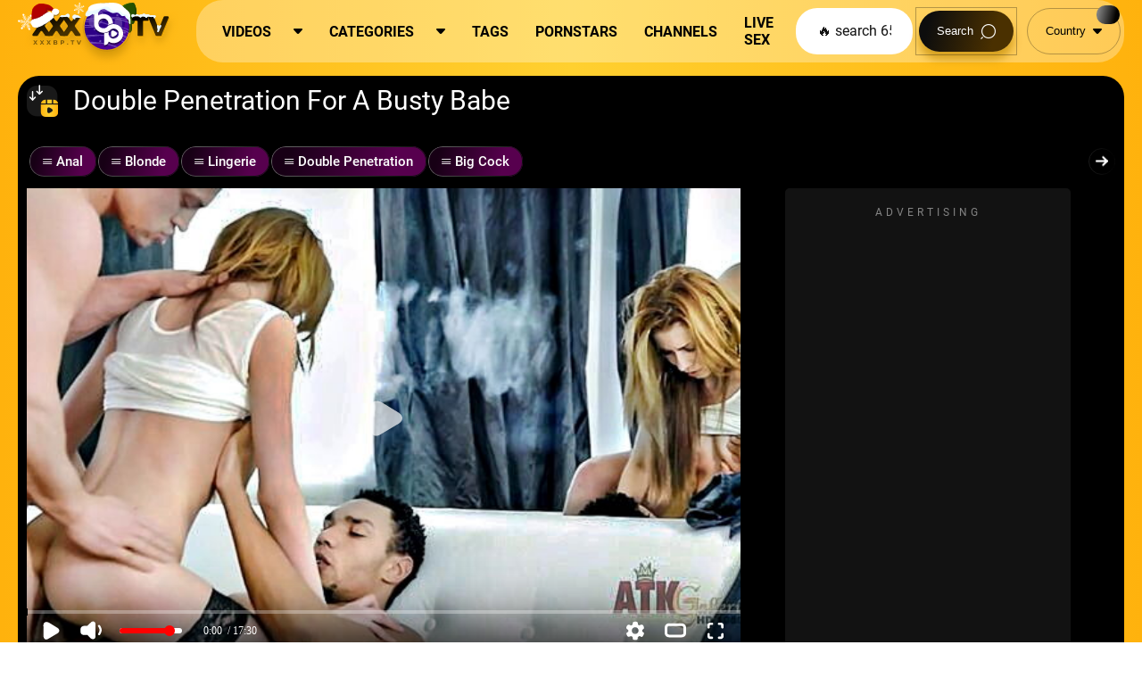

--- FILE ---
content_type: text/html; charset=UTF-8
request_url: https://xxxbp.tv/video/37084/double-penetration-for-a-busty-babe
body_size: 23782
content:
<!DOCTYPE html>
<html lang="en">

<head>
    <meta charset="UTF-8">
    
            <title>Double Penetration For A Busty Babe - XXXBP</title>
        

        
        <meta name="description" content="Watch Double Penetration For A Busty Babe Porn Video For Free On XXX BP TV">
    
        
        <meta name="keywords" content="anal, blonde, lingerie, double penetration, big cock">
    
    <meta name="referrer" content="unsafe-url" />
    
            <meta property="og:url" content="https://xxxbp.tv/video/37084/double-penetration-for-a-busty-babe" />
        

    <meta property="og:type" content="video.movie" />

            <meta property="og:title" content="Double Penetration For A Busty Babe - XXXBP" />
    
            <meta property="og:description" content="Watch Double Penetration For A Busty Babe Porn Video For Free On XXX BP TV" />
        

    <meta property="og:site_name" content="XXXBP" />

            <meta property="og:image" content="https://responsive.xxxbp.tv/bb2341448efe9f5af86d3ac120d1c337cd/37000/37084/1/double-penetration-for-a-busty-babe.jpg" />
        
    
     
        <meta property="og:video:url" content="https://xxxbp.tv/video/37084/double-penetration-for-a-busty-babe.mp4" />
    
    <meta property="og:video:type" content="text/html" />

            <meta property="video:duration" content="PT17M31S" />
    
    <meta name="twitter:card" content="player">
    <meta name="twitter:site" content="XXXBP">
    <meta name="twitter:creator" content="XXXBP">

        
        <meta name="twitter:title" content="Double Penetration For A Busty Babe - XXXBP">
       
            <meta name="twitter:description" content="Watch Double Penetration For A Busty Babe Porn Video For Free On XXX BP TV" />
        
    
            <meta name="twitter:url" content="https://xxxbp.tv/video/37084/double-penetration-for-a-busty-babe">
    
            <meta name="twitter:image" content="https://responsive.xxxbp.tv/bb2341448efe9f5af86d3ac120d1c337cd/37000/37084/1/double-penetration-for-a-busty-babe.jpg">
        
    <meta name="twitter:domain" content="xxxbp.tv">

            <meta name="twitter:player" content="https://xxxbp.tv/video/37084/double-penetration-for-a-busty-babe.mp4">
        
    
    <meta name="twitter:player:width" content="640">
    <meta name="twitter:player:height" content="360">

    <meta name="viewport" content="width=device-width, initial-scale=1.0">
    <meta content="ie=edge" http-equiv="x-ua-compatible">
    <meta name="format-detection" content="telephone=no,date=no,address=no,email=no,url=no">

    <meta name="application-name" content="XXXBP">
    <meta name="author" content="XXXBP" />
    
            <link rel="image_src" href="https://responsive.xxxbp.tv/bb2341448efe9f5af86d3ac120d1c337cd/37000/37084/1/double-penetration-for-a-busty-babe.jpg"/>
     

      
        <link rel="video_src" href="https://xxxbp.tv/video/37084/double-penetration-for-a-busty-babe.mp4"/>
     

    <meta name="video_type" content="video/mp4"/>
    <meta name="rating" content="adult"/>

    <link rel="preconnect" href="https://static.xxxbp.tv" crossorigin>
    <link rel="dns-prefetch" href="https://static.xxxbp.tv">

    <link rel="preload" as="font" type="font/woff2" href="https://static.xxxbp.tv/img/fonts/Roboto/roboto-v29-latin-regular.woff2" crossorigin="anonymous">
    <link rel="preload" as="font" type="font/woff2" href="https://static.xxxbp.tv/img/fonts/Roboto/roboto-v29-latin-500.woff2" crossorigin="anonymous">
    <link rel="preload" as="font" type="font/woff2" href="https://static.xxxbp.tv/img/fonts/Roboto/roboto-v29-latin-700.woff2" crossorigin="anonymous">
    <link rel="preload" as="font" type="font/woff2" href="https://static.xxxbp.tv/img/fonts/svg/icomoon.woff2?ta4kvw" crossorigin="anonymous">
    <link rel="preload" as="font" type="font/woff" href="https://static.xxxbp.tv/img/fonts/svg/icomoon.woff?ta4kvw" crossorigin="anonymous">
    <link rel="preload" as="style" href="https://static.xxxbp.tv/css/xxxbptv_main.min.css?v=1.0.16" crossorigin="anonymous">
    <link rel="preload" as="script" href="https://static.xxxbp.tv/js/player.min.js?v=21.0.06" crossorigin="anonymous">
    <link rel="preload" as="script" href="https://static.xxxbp.tv/js/xxxbptv_video.min.js?v=1.0.1010330" crossorigin="anonymous">
    
    <link rel="preconnect" href="https://now.plsgotoasg.com" crossorigin>
    <link rel="dns-prefetch" href="https://now.plsgotoasg.com">
    <link rel="preconnect" href="https://responsive.xxxbp.tv" crossorigin>
    <link rel="dns-prefetch" href="https://responsive.xxxbp.tv">

    <link rel="canonical" href="https://xxxbp.tv/video/37084/double-penetration-for-a-busty-babe">

    <!-- Adult Warnings -->
    <meta name="RATING" content="RTA-5042-1996-1400-1577-RTA" />
    <!-- Adult Warnings -->

    <link rel="icon" type="image/png" href="https://static.xxxbp.tv/img/favicon2/favicon-96x96.png" sizes="96x96" />
    <link rel="icon" type="image/svg+xml" href="https://static.xxxbp.tv/img/favicon2/favicon.svg" />
    <link rel="shortcut icon" href="https://static.xxxbp.tv/img/favicon2/favicon.ico" />
    <link rel="apple-touch-icon" sizes="180x180" href="https://static.xxxbp.tv/img/favicon2/apple-touch-icon.png" />
    <link rel="apple-touch-icon-precomposed" href="https://static.xxxbp.tv/img/favicon2/apple-touch-icon.png">
    <meta name="apple-mobile-web-app-title" content="xxxbp" />
    
    <link rel="stylesheet" href="https://static.xxxbp.tv/css/xxxbptv_main.min.css?v=1.0.16">
    <script defer src="//now.plsgotoasg.com/NEj7Dpf5.js"></script>
    <script defer type="text/javascript" src="//now.plsgotoasg.com/FuOIKa7.js" data-spots="472864" data-tag="asg" data-subid1="%subid1%" data-subid2="%subid2%"></script>

    
<script type="application/ld+json">
    {"@context":"https://schema.org","@graph":[{"@type":"WebSite","@id":"https://xxxbp.tv/#website","url":"https://xxxbp.tv","name":"XXXBP","potentialAction":{"@type":"SearchAction","target":{"@type":"EntryPoint","urlTemplate":"https://xxxbp.tv/search?q={search_term_string}"},"query-input":"required name=search_term_string"}},{"@type":"Organization","@id":"https://xxxbp.tv/#organization","name":"XXXBP","url":"https://xxxbp.tv","logo":{"@type":"ImageObject","url":"https://static.xxxbp.tv/img/logo.png"},"slogan":"The most popular porn clips on XXX BP are just a click away!"},{"@type":"WebPage","@id":"https://xxxbp.tv/video/37084/double-penetration-for-a-busty-babe","url":"https://xxxbp.tv/video/37084/double-penetration-for-a-busty-babe","isPartOf":{"@id":"https://xxxbp.tv/#website"},"publisher":{"@id":"https://xxxbp.tv/#organization"},"mainEntity":{"@id":"https://xxxbp.tv/video/37084/double-penetration-for-a-busty-babe#video"},"name":"Double Penetration For A Busty Babe","headline":"Double Penetration For A Busty Babe","description":"Watch Double Penetration For A Busty Babe Porn Video For Free On XXX BP TV","primaryImageOfPage":{"@type":"ImageObject","url":"https://responsive.xxxbp.tv/bb2341448efe9f5af86d3ac120d1c337cd/37000/37084/1/double-penetration-for-a-busty-babe.jpg?aspect_ratio=16:9&width=1920"},"keywords":"anal, blonde, lingerie, double penetration, big cock","datePublished":"2025-06-07T15:12:30-05:00"},{"@type":"VideoObject","@id":"https://xxxbp.tv/video/37084/double-penetration-for-a-busty-babe#video","url":"https://xxxbp.tv/video/37084/double-penetration-for-a-busty-babe","isPartOf":{"@id":"https://xxxbp.tv/video/37084/double-penetration-for-a-busty-babe"},"publisher":{"@id":"https://xxxbp.tv/#organization"},"name":"Double Penetration For A Busty Babe","contentUrl":"https://xxxbp.tv/video/37084/double-penetration-for-a-busty-babe.mp4","description":"Watch Double Penetration For A Busty Babe Porn Video For Free On XXX BP TV","duration":"PT17M31S","uploadDate":"2025-06-07T15:12:30-05:00","thumbnail":[{"@type":"ImageObject","contentUrl":"https://responsive.xxxbp.tv/bb2341448efe9f5af86d3ac120d1c337cd/37000/37084/1/double-penetration-for-a-busty-babe.jpg?aspect_ratio=16:9&width=1920","width":1920,"height":1080},{"@type":"ImageObject","contentUrl":"https://responsive.xxxbp.tv/bb2341448efe9f5af86d3ac120d1c337cd/37000/37084/1/double-penetration-for-a-busty-babe.jpg?aspect_ratio=16:9&width=1600","width":1600,"height":900},{"@type":"ImageObject","contentUrl":"https://responsive.xxxbp.tv/bb2341448efe9f5af86d3ac120d1c337cd/37000/37084/1/double-penetration-for-a-busty-babe.jpg?aspect_ratio=16:9&width=1440","width":1440,"height":768},{"@type":"ImageObject","contentUrl":"https://responsive.xxxbp.tv/bb2341448efe9f5af86d3ac120d1c337cd/37000/37084/1/double-penetration-for-a-busty-babe.jpg?aspect_ratio=16:9&width=1280","width":1280,"height":720},{"@type":"ImageObject","contentUrl":"https://responsive.xxxbp.tv/bb2341448efe9f5af86d3ac120d1c337cd/37000/37084/1/double-penetration-for-a-busty-babe.jpg?aspect_ratio=16:9&width=1024","width":1024,"height":576},{"@type":"ImageObject","contentUrl":"https://responsive.xxxbp.tv/bb2341448efe9f5af86d3ac120d1c337cd/37000/37084/1/double-penetration-for-a-busty-babe.jpg?aspect_ratio=16:9&width=960","width":960,"height":540},{"@type":"ImageObject","contentUrl":"https://responsive.xxxbp.tv/bb2341448efe9f5af86d3ac120d1c337cd/37000/37084/1/double-penetration-for-a-busty-babe.jpg?aspect_ratio=16:9&width=800","width":800,"height":450},{"@type":"ImageObject","contentUrl":"https://responsive.xxxbp.tv/bb2341448efe9f5af86d3ac120d1c337cd/37000/37084/1/double-penetration-for-a-busty-babe.jpg?aspect_ratio=16:9&width=640","width":640,"height":360},{"@type":"ImageObject","contentUrl":"https://responsive.xxxbp.tv/aa2341448efe9f5af86d3ac120d1c337cd/37000/37084/1/double-penetration-for-a-busty-babe.jpg?aspect_ratio=16:9&width=480","width":480,"height":270},{"@type":"ImageObject","contentUrl":"https://responsive.xxxbp.tv/aa2341448efe9f5af86d3ac120d1c337cd/37000/37084/1/double-penetration-for-a-busty-babe.jpg?aspect_ratio=16:9&width=320","width":320,"height":180},{"@type":"ImageObject","contentUrl":"https://responsive.xxxbp.tv/aa2341448efe9f5af86d3ac120d1c337cd/37000/37084/1/double-penetration-for-a-busty-babe.jpg?aspect_ratio=16:9&width=240","width":240,"height":135},{"@type":"ImageObject","contentUrl":"https://responsive.xxxbp.tv/aa2341448efe9f5af86d3ac120d1c337cd/37000/37084/1/double-penetration-for-a-busty-babe.jpg?aspect_ratio=16:9&width=160","width":160,"height":90}],"thumbnailUrl":["https://responsive.xxxbp.tv/bb2341448efe9f5af86d3ac120d1c337cd/37000/37084/1/double-penetration-for-a-busty-babe.jpg?aspect_ratio=16:9&width=1920"],"genre":"anal, blonde, lingerie, double penetration, big cock","keywords":"anal, blonde, lingerie, double penetration, big cock","interactionStatistic":{"@type":"InteractionCounter","interactionType":"https://schema.org/WatchAction","userInteractionCount":439105}}]}</script>    
</head>


<body>   
    <div class="wrapper wrapper-video-page">
        <header class="header">
            <div class="header-container">
                <a href="/" class="logo">
                    <img src="https://static.xxxbp.tv/img/logo.svg?v2" width="180" height="75" alt="logo">

                    <i class="logo-ico icon-logo-white"><span class="path1"></span><span class="path2"></span><span class="path3"></span><span class="path4"></span><span class="path5"></span><span class="path6"></span><span class="path7"></span><span class="path8"></span><span class="path9"></span><span class="path10"></span><span class="path11"></span><span class="path12"></span><span class="path13"></span><span class="path14"></span><span class="path15"></span><span class="path16"></span></i>
                </a>
                <div class="nav-rows">
                   <div class="header-nav">
                        <ul class="header-nav-list"></ul>
                    </div> 
                    <div class="nav-actions">
                        <nav class="main-nav">
                            <div class="main-nav-top">
                                <button type="button" class="main-nav-close js-main-nav-close">
                                    <i class="main-nav-close-ico icon-close"></i>
                                </button>
                            </div>

                            <ul class="main-nav-list">
                                <li class="drop-menu-wrap drop-menu-logged"> 
                                    <div class="main-nav-drop">
                                        <ul class="drop-menu"></ul>
                                    </div>
                                </li> 
                                <li class="drop-menu-wrap"> 
                                    <div class="main-nav-drop">
                                        <div class="main-nav-drop-actions js-drop"> 
                                            <i class="main-nav-list-ico-mob icon-nobg-video-play"></i>
                                            <span>Videos</span>
                                            <i class="main-nav-list-ico icon-triangle-bottom"></i>
                                        </div>
                                        <ul class="drop-menu">
                                            <li class="drop-menu-title-wrap">
                                                <div class="drop-menu-title">
                                                    <div class="heading-ico-box">
                                                        <i class="heading-ico-bg icon-headline-bg"><span class="path1"></span><span class="path2"></span><span class="path3"></span><span class="path4"></span><span class="path5"></span></i>
                                                        <i class="heading-ico icon-headline-video"></i>
                                                    </div>   
                                                    Videos 
                                                </div>  
                                            </li> 
                                            <li>
                                                <a href="/trends">
                                                    <i class="main-nav-list-ico-mob icon-star"></i>    
                                                    <span>Best</span>  
                                                </a>
                                            </li> 
                                            <li>
                                                <a href="/most-viewed">
                                                    <i class="main-nav-list-ico-mob icon-like"></i>    
                                                    <span>Popular</span>  
                                                </a>
                                            </li>
                                            <li>
                                                <a href="/top-rated">
                                                    <i class="main-nav-list-ico-mob icon-hot"></i>    
                                                    <span>Top Rated</span>     
                                                </a>
                                            </li> 
                                            <li>
                                                <a href="/updates">
                                                    <i class="main-nav-list-ico-mob icon-nobg-calendar"></i>    
                                                    <span>Newest</span>    
                                                </a>
                                            </li>
                                            <li>
                                                <a href="/long">
                                                    <i class="main-nav-list-ico-mob icon-nobg-duration"></i>    
                                                    <span>Longest</span>      
                                                </a>
                                            </li>
                                        </ul>
                                    </div>
                                </li>

                                <li class="drop-menu-wrap main-nav-item-pc"> 
                                    <div class="main-nav-drop js-drop">
                                        <div class="main-nav-drop-actions"> 
                                            <i class="main-nav-list-ico-mob icon-categories"></i>
                                            <span>Categories</span>
                                            <i class="main-nav-list-ico icon-triangle-bottom"></i>
                                        </div>
                                        <ul data-simplebar style="max-height: 300px;" class="drop-menu">
                                            <li>
                                                <a href="/categories">
                                                    All Categories
                                                </a>
                                            </li>

                                                                    
                                                                                                    <li>
                                                        <a href="/x/indian">Indian</a>
                                                    </li>
                                                                                                    <li>
                                                        <a href="/x/japanese">Japanese</a>
                                                    </li>
                                                                                                    <li>
                                                        <a href="/x/mom">Mom</a>
                                                    </li>
                                                                                                    <li>
                                                        <a href="/x/asian">Asian</a>
                                                    </li>
                                                                                                    <li>
                                                        <a href="/x/big-tits">Big Tits</a>
                                                    </li>
                                                                                                    <li>
                                                        <a href="/x/stepmom">Stepmom</a>
                                                    </li>
                                                                                                    <li>
                                                        <a href="/x/teen">Teen</a>
                                                    </li>
                                                                                                    <li>
                                                        <a href="/x/homemade">Homemade</a>
                                                    </li>
                                                                                                    <li>
                                                        <a href="/x/milf">Milf</a>
                                                    </li>
                                                                                                    <li>
                                                        <a href="/x/hardcore">Hardcore</a>
                                                    </li>
                                                                                                    <li>
                                                        <a href="/x/big-ass">Big Ass</a>
                                                    </li>
                                                                                                    <li>
                                                        <a href="/x/anal">Anal</a>
                                                    </li>
                                                                                                    <li>
                                                        <a href="/x/blowjob">Blowjob</a>
                                                    </li>
                                                                                                    <li>
                                                        <a href="/x/amateur">Amateur</a>
                                                    </li>
                                                                                                    <li>
                                                        <a href="/x/wife">Wife</a>
                                                    </li>
                                                                                                    <li>
                                                        <a href="/x/sister">Sister</a>
                                                    </li>
                                                                                                    <li>
                                                        <a href="/x/anime">Anime</a>
                                                    </li>
                                                                                                    <li>
                                                        <a href="/x/arab">Arab</a>
                                                    </li>
                                                                                                    <li>
                                                        <a href="/x/stepsister">Stepsister</a>
                                                    </li>
                                                                                                    <li>
                                                        <a href="/x/family">Family</a>
                                                    </li>
                                                                                                    <li>
                                                        <a href="/x/mature">Mature</a>
                                                    </li>
                                                                                                    <li>
                                                        <a href="/x/lesbian">Lesbian</a>
                                                    </li>
                                                                                                    <li>
                                                        <a href="/x/big-cock">Big Cock</a>
                                                    </li>
                                                                                                    <li>
                                                        <a href="/x/creampie">Creampie</a>
                                                    </li>
                                                                                                    <li>
                                                        <a href="/x/cumshot">Cumshot</a>
                                                    </li>
                                                                                                    <li>
                                                        <a href="/x/outdoor">Outdoor</a>
                                                    </li>
                                                                                                    <li>
                                                        <a href="/x/brunette">Brunette</a>
                                                    </li>
                                                                                                    <li>
                                                        <a href="/x/bbw">Bbw</a>
                                                    </li>
                                                                                                    <li>
                                                        <a href="/x/college">College</a>
                                                    </li>
                                                                                                    <li>
                                                        <a href="/x/russian">Russian</a>
                                                    </li>
                                                                                                    <li>
                                                        <a href="/x/interracial">Interracial</a>
                                                    </li>
                                                                                                    <li>
                                                        <a href="/x/threesome">Threesome</a>
                                                    </li>
                                                                                                    <li>
                                                        <a href="/x/couple">Couple</a>
                                                    </li>
                                                                                                    <li>
                                                        <a href="/x/massage">Massage</a>
                                                    </li>
                                                                                                    <li>
                                                        <a href="/x/girlfriend">Girlfriend</a>
                                                    </li>
                                                                                                    <li>
                                                        <a href="/x/cheating">Cheating</a>
                                                    </li>
                                                                                                    <li>
                                                        <a href="/x/old-man">Old Man</a>
                                                    </li>
                                                                                                    <li>
                                                        <a href="/x/housewife">Housewife</a>
                                                    </li>
                                                                                                    <li>
                                                        <a href="/x/hd-porn">Hd Porn</a>
                                                    </li>
                                                                                                    <li>
                                                        <a href="/x/latina">Latina</a>
                                                    </li>
                                                                                                    <li>
                                                        <a href="/x/bbc">Bbc</a>
                                                    </li>
                                                                                                    <li>
                                                        <a href="/x/young">Young</a>
                                                    </li>
                                                                                                    <li>
                                                        <a href="/x/doggystyle">Doggystyle</a>
                                                    </li>
                                                                                                    <li>
                                                        <a href="/x/handjob">Handjob</a>
                                                    </li>
                                                                                                    <li>
                                                        <a href="/x/teacher">Teacher</a>
                                                    </li>
                                                                                                    <li>
                                                        <a href="/x/public">Public</a>
                                                    </li>
                                                                                                    <li>
                                                        <a href="/x/masturbation">Masturbation</a>
                                                    </li>
                                                                                                    <li>
                                                        <a href="/x/first-time">First Time</a>
                                                    </li>
                                                                                                    <li>
                                                        <a href="/x/granny">Granny</a>
                                                    </li>
                                                                                                    <li>
                                                        <a href="/x/taboo">Taboo</a>
                                                    </li>
                                                                                                    <li>
                                                        <a href="/x/deepthroat">Deepthroat</a>
                                                    </li>
                                                                                                    <li>
                                                        <a href="/x/beautiful">Beautiful</a>
                                                    </li>
                                                                                                    <li>
                                                        <a href="/x/office">Office</a>
                                                    </li>
                                                                                                    <li>
                                                        <a href="/x/babes">Babes</a>
                                                    </li>
                                                                                                    <li>
                                                        <a href="/x/cuckold">Cuckold</a>
                                                    </li>
                                                                                                    <li>
                                                        <a href="/x/blonde">Blonde</a>
                                                    </li>
                                                                                                    <li>
                                                        <a href="/x/gangbang">Gangbang</a>
                                                    </li>
                                                                                                    <li>
                                                        <a href="/x/korean">Korean</a>
                                                    </li>
                                                                                                    <li>
                                                        <a href="/x/small-tits">Small Tits</a>
                                                    </li>
                                                                                                    <li>
                                                        <a href="/x/hentai">Hentai</a>
                                                    </li>
                                                 
                                            
                                                                                    </ul>
                                    </div>
                                </li>

                                <li class="main-nav-item-pc">
                                    <a href="/tags">
                                        <i class="main-nav-list-ico-mob icon-nobg-tag"></i>
                                        <span>Tags</span>
                                    </a>
                                </li>
                                <li class="main-nav-item-pc">
                                    <a href="/models">
                                        <i class="main-nav-list-ico-mob icon-nobg-star"></i>
                                        <span>Pornstars</span>
                                    </a>
                                </li>
                                <li class="main-nav-item-pc">
                                    <a href="/sites">
                                        <i class="main-nav-list-ico-mob icon-nobg-video"></i>
                                        <span>Channels</span>
                                    </a>
                                </li>
                                <li class="main-nav-item-pc"> 
                                    <a target="_blank" rel="nofollow" href="https://bulecams.com">
                                        <span class="main-nav-list-ico-mob bage-live"></span>
                                        <span>Live Sex</span>
                                    </a>
                                </li>
                                       
                                <li class="main-nav-item-mob">
                                    <ul class="drop-menu">
                                        <li>
                                            <a href="/categories">
                                                <i class="main-nav-list-ico-mob icon-categories"></i>
                                                <span>Categories</span>
                                            </a>
                                        </li>
                                        <li>
                                            <a href="/tags">
                                                <i class="main-nav-list-ico-mob icon-nobg-tag"></i>
                                                <span>Tags</span>
                                            </a>
                                        </li>
                                        <li>
                                            <a href="/models">
                                                <i class="main-nav-list-ico-mob icon-nobg-star"></i>
                                                <span>Pornstars</span>
                                            </a>
                                        </li>
                                        <li>
                                            <a href="/sites">
                                                <i class="main-nav-list-ico-mob icon-nobg-video"></i>
                                                <span>Channels</span>
                                            </a>
                                        </li>
                                        <li> 
                                            <a target="_blank" rel="nofollow" href="https://bulecams.com">
                                                <span class="main-nav-list-ico-mob bage-live"></span>
                                                <span>Live Sex</span>
                                            </a>
                                        </li>
                                    </ul>
                                </li>
                            </ul>                   
                        </nav>
                    
                        <div class="search">
                            <div class="main-nav-top">
                                <button type="button" class="main-nav-close js-main-nav-close">
                                    <i class="main-nav-close-ico icon-close"></i>
                                </button>
                            </div>

                            <form id="searchForm" class="search-wrap-form" method="get" data-tag="x">
                                <div class="search-wrap">
                                    <input id="searchInput" type="text" placeholder="🔥 search 655,646 video here" required minlength="3" maxlength="60" name="q">
                                
                                    <button type="submit" class="btn-action btn-gradient search-btn">
                                        <span class="search-btn-title">Search</span> 
                                        <i class="search-btn-ico icon-nobg-search"></i>
                                    </button>
                                </div>
                            </form>
                        </div>
                        
                        <div class="options">
                            <button type="button" class="options-burger btn-action btn-gradient search-btn js-menu-btn" aria-label="Menu Button">
                                <i class="search-btn-ico icon-categories"></i>
                            </button>
                            <button type="button" class="options-search btn-action btn-gradient search-btn js-search-btn" aria-label="Search Button">
                                <span class="search-btn-title">Search</span> 
                                <i class="search-btn-ico icon-nobg-search"></i>
                            </button>
                            
                            <div class="drop-menu-wrap">
                                <button type="button" class="btn-action btn-option js-drop">
                                    <span class="btn-option-title">Country</span>
                                    <span class="btn-option-flag">
                                        <i class="flag-small"></i>
                                    </span>
                                    <i class="btn-option-ico-drop icon-triangle-bottom"></i>
                                </button>
                                <ul class="drop-menu">
                                    <li>
                                        <button class="drop-menu-lang" type="button" data-country="DE">
                                            <span class="drop-menu-flag flag-small flag-de"></span>
                                            <span class="drop-menu-title">Germany</span>
                                        </button>
                                    </li>
                                    <li>
                                        <button class="drop-menu-lang" type="button" data-country="AE">
                                            <span class="drop-menu-flag flag-small flag-ae"></span>
                                            <span class="drop-menu-title">United Arab Emirates</span>
                                        </button>
                                    </li>
                                    <li>
                                        <button class="drop-menu-lang" type="button" data-country="IN">
                                            <span class="drop-menu-flag flag-small flag-in"></span>
                                            <span class="drop-menu-title">India</span>
                                        </button>
                                    </li>
                                    <li>
                                        <button class="drop-menu-lang" type="button" data-country="BR">
                                            <span class="drop-menu-flag flag-small flag-br"></span>
                                            <span class="drop-menu-title">Brazil</span>
                                        </button>
                                    </li>
                                    <li>
                                        <button class="drop-menu-lang" type="button" data-country="GA">
                                            <span class="drop-menu-flag flag-small flag-ga"></span>
                                            <span class="drop-menu-title">Gabon</span>
                                        </button>
                                    </li>
                                    <li>
                                        <button class="drop-menu-lang" type="button" data-country="US">
                                            <span class="drop-menu-flag flag-small flag-us"></span>
                                            <span class="drop-menu-title">United States</span>
                                        </button>
                                    </li>
                                    <li>
                                        <button class="drop-menu-lang" type="button" data-country="CN">
                                            <span class="drop-menu-flag flag-small flag-cn"></span>
                                            <span class="drop-menu-title">China</span>
                                        </button>
                                    </li>
                                    <li>
                                        <button class="drop-menu-lang" type="button" data-country="ID">
                                            <span class="drop-menu-flag flag-small flag-id"></span>
                                            <span class="drop-menu-title">Indonesia</span>
                                        </button>
                                    </li>
                                    <li>
                                        <button class="drop-menu-lang" type="button" data-country="RO">
                                            <span class="drop-menu-flag flag-small flag-ro"></span>
                                            <span class="drop-menu-title">Romania</span>
                                        </button>
                                    </li>
                                    
                                    <li><button class="drop-menu-lang js-drop-menu-lang" type="button"><span class="drop-menu-title">Other country</span></button></li>
                                </ul>
                            </div>
                        </div>           
                    </div>
                </div>
            </div>
        </header>

        <main class="main">
            <div class="lang-container"></div>

            <section class="section-row section-row-links ads-mobile">
                <ul class="links-ad">
                    <li>
                        <a target="_blank" rel="nofollow" href="https://bulecams.com">
                            Live Sex
                        </a>
                    </li> 
                    <li>
                        <a target="_blank" rel="nofollow sponsored" href="https://fruitylinks.com/CxcT5Q">
                            Fuck NOW!
                        </a>
                    </li> 
                    <li>
                        <a target="_blank" rel="nofollow sponsored" href="https://fruitylinks.com/Rr1M4G">
                            Sex Games
                        </a>
                    </li>   
                    <li>
                        <a target="_blank" rel="nofollow sponsored" href="https://fruitylinks.com/GTtg4T">
                            Sex Chat
                        </a>
                    </li>  
                </ul>
            </section>
        
            <div class="top-ads ads-mobile">
                <div class="top-ads__head">Advertisement</div>
                <div id="middle-mobspot" class="middle-mobspot">
                    <center>
                         <div data-asg-ins data-spots="476871"></div>                                   
                    </center>
                </div>
            </div>  

<section class="section-row"> 
    <div class="heading heading-nosort heading-video">
        <div class="heading-text heading-text-nosort">
            <div class="heading-ico-box">
                <i class="heading-ico-bg icon-headline-bg"><span class="path1"></span><span class="path2"></span><span class="path3"></span><span class="path4"></span><span class="path5"></span></i>
                <i class="heading-ico icon-headline-video"></i>
            </div>
            <div class="heading-text-box heading-text-box-video">
                                    <h1 class="heading-title">Double Penetration For A Busty Babe</h1>
                 
            </div>
        </div> 
    </div>

    <div class="video-wrapper">
        
                    <div class="tagstrip tagstrip-video-top tagstrip-desktop js-tagstrip-top tagstrip-mobile">
                
                <button style="display: none;" class="slider-button prev ads-desktop">
                    <i class="slider-button-ico icon-arrow-right"></i>
                </button>
              
                <ul class="tagstrip-list">
                                                                    
                                                            <li class="tagstrip-list-slide tagstrip-list-slide-tag tagstrip-list-slide-tag_links">
                                    <a href="/x/anal">
                                        <i class="tagstrip-list-ico icon-categories"></i>
                                        <span class="tagstrip-list-title">Anal</span> 
                                    </a>
                                </li> 
                                                            <li class="tagstrip-list-slide tagstrip-list-slide-tag tagstrip-list-slide-tag_links">
                                    <a href="/x/blonde">
                                        <i class="tagstrip-list-ico icon-categories"></i>
                                        <span class="tagstrip-list-title">Blonde</span> 
                                    </a>
                                </li> 
                                                            <li class="tagstrip-list-slide tagstrip-list-slide-tag tagstrip-list-slide-tag_links">
                                    <a href="/x/lingerie">
                                        <i class="tagstrip-list-ico icon-categories"></i>
                                        <span class="tagstrip-list-title">Lingerie</span> 
                                    </a>
                                </li> 
                                                            <li class="tagstrip-list-slide tagstrip-list-slide-tag tagstrip-list-slide-tag_links">
                                    <a href="/x/double-penetration">
                                        <i class="tagstrip-list-ico icon-categories"></i>
                                        <span class="tagstrip-list-title">Double Penetration</span> 
                                    </a>
                                </li> 
                                                            <li class="tagstrip-list-slide tagstrip-list-slide-tag tagstrip-list-slide-tag_links">
                                    <a href="/x/big-cock">
                                        <i class="tagstrip-list-ico icon-categories"></i>
                                        <span class="tagstrip-list-title">Big Cock</span> 
                                    </a>
                                </li> 
                                                 
                                                             
                </ul>
                
                <button class="slider-button next ads-desktop" style="display: block;">
                    <i class="slider-button-ico icon-arrow-right"></i>
                </button>
                
            </div>
        
        <div class="video-block">
            <div class="main-player">
                <div id="my-video-container" class="main-player-top">                     
                    <div id="playerNext"  data-video-poster="https://responsive.xxxbp.tv/bb2341448efe9f5af86d3ac120d1c337cd/37000/37084/1/double-penetration-for-a-busty-babe.jpg?aspect_ratio=16:9&width=640"  data-video-id="37084"  data-video-sizes="1080,144,240,360,480,720"></div>        
                </div>
                
                <div class="main-player-link">
                    <a class="btn-action btn-gradient" href="https://landing.brazzersnetwork.com/?ats=eyJhIjo3NjY3OTUsImMiOjYzMjY1MzU0LCJuIjoxNCwicyI6OTAsImUiOjg4MDMsInAiOjMzOX0=&atc=Autocampaign_Default9" rel="sponsored" target="_blank">XXXBP.TV OFFER: BRAZZERS FREE ACCESS</a>
                </div>

                <div class="video-bottom">
                    <div class="video-toolbar" data-gid="37084">
                                                    <div class="video-views">
                                <i class="video-views-ico icon-eye"></i>
                                <span class="video-views-count">439105</span>
                            </div>
                        
                        <div class="video-rating">
                            <button type="button" aria-label="button-like" class="video-rating_btn video-rating_btn_up js-video-rating-vote" data-vote="like">
                                <i class="video-rating-ico icon-like"></i>
                                                            </button>
                                                    
                            <button type="button" aria-label="button-dislike" class="video-rating_btn video-rating_btn_down js-video-rating-vote" data-vote="dislike">
                                <i class="video-rating-ico icon-dislike"></i>
                                                            </button>
                
                            <span class="video-rating_rate">
                                70%
                            </span>
                        </div>
                        <div class="video-info">
                                                            <div class="video-info-row">
                                    <i class="video-info-ico icon-nobg-calendar"></i>
                                    <span class="video-info-title">7 months ago</span>
                                </div>
                                                                                        <div class="video-info-row">
                                    <i class="video-info-ico icon-nobg-duration"></i>
                                    <span class="video-info-title">17:31</span>
                                </div>
                                                    </div>   
                    </div>
                    <div class="video-buttons-cols">
                        <div class="video-buttons-mob">
                            <button type="button" class="video-buttons-item js-show-video-comments">
                                <i class="video-buttons-ico icon-messages"></i>
                                <span class="video-buttons-title">comments</span>
                                <!-- <span class="video-buttons-count">321</span> -->
                            </button>
                            <button  data-id="37084" type="button" title="Add to Favorites" class="video-buttons-item  js-video-add-fav">
                                <i class="video-buttons-ico icon-heart"></i>
                                <span class="video-buttons-title">add to favorites</span>
                            </button>
                            <button type="button" title="Share this video" class="video-buttons-item js-video-share">
                                <i class="video-buttons-ico icon-share"></i>
                                <span class="video-buttons-title">share</span>
                            </button>
                            <button type="button" class="video-buttons-item js-video-report">
                                <i class="video-buttons-ico icon-report"></i>
                                <span class="video-buttons-title">report</span>
                            </button>
                        </div> 
                    </div>
                </div>
                
                 
                    <div class="video-share">
                        <label for="video-share_link" class="video-share_label">Link to this video:</label>
                        <input id="video-share_link" type="text" class="video-share_input" value="https://xxxbp.tv/video/37084/double-penetration-for-a-busty-babe" readonly="">

                        <button class="video-share_btn btn-action btn-gradient" type="button" title="Copy">
                            Copy link
                        </button>
                    </div>
                 

                <div class="video-description">
                                        
                </div>    

                <div class="video-comments">
                    <div class="video-comments-head">
                        <div class="video-comments-head-title">
                            <i class="video-comments-ico icon-messages"></i>
                            <span class="video-comments-title">comments</span>
                            <!-- <span class="video-comments-count"></span> -->
                        </div>
                        <button class="video-comments-body-btn js-show-video-comments-form">
                            Post a comment
                        </button>
                    </div>
                    <div class="video-comments-body">
                        <form class="video-comments-form">
                            <div class="video-comments-body-row video-comments-body-row-text">
                                <label class="video-comments-body-label">
                                    <span class="video-comments-body-title">Name (required)</span>
                                    <input type="text" class="video-comments-body-input" name="username" required="" placeholder="Enter your name">
                                    <div class="video-comments-body-error-message video-comments-body-error-message_name"></div>
                                </label>
                            </div>
                            <div class="video-comments-body-row video-comments-body-row-text">
                                <label class="video-comments-body-label">
                                    <span class="video-comments-body-title">Comment (required)</span>
                                    <textarea class="video-comments-body-textarea" required="" name="comment" rows="4" placeholder="Enter your comment"></textarea>
                                    <div class="video-comments-body-error-message video-comments-body-error-message_comment"></div>
                                </label>
                            </div>
                            <div class="video-comments-body-bottom">
                                <button class="video-comments-body-btn js-video-comments-body-submit" type="submit">Comment</button>
                            </div>
                        </form>
                        <div class="video-comments-body-success-message" style="display:none; margin-top:10px; color:green; font-weight:500;">
                            Thank you! Your comment has been sent and is awaiting moderation.
                        </div>
                    </div>
                    <div class="video-comments-list">
                                            </div>  
                </div>
                        
            </div>
        
            <div class="video-banner ads-desktop">
                <div class="video-banner-title">ADVERTISING</div>
                <div class="video-banner-row">
                    <center>
                        <div data-asg-ins data-spots="500848" style="width: 300px; height: 250px;"></div>
                    </center>
                </div>
                <div class="video-banner-row">
                    <center>
                        <div data-asg-ins data-spots="500849" style="width: 300px; height: 250px;"></div>
                    </center>
                </div>
            </div>
        </div>
    </div>
</section>
 
<div class="spots ntv-ads ads-mobile">
    <div class="spots-box spots-box-ntv spots-box_mob">
        <div class="top-ads__head">Advertisement</div>
        <center>
            <div data-asg-ins data-spots="476873"></div>
        </center>
    </div>
</div>

    <section class="section-row">
        <div class="heading">
            <div class="heading-text heading-text-nosort">
                <div class="heading-ico-box">
                    <i class="heading-ico-bg icon-headline-bg"><span class="path1"></span><span class="path2"></span><span class="path3"></span><span class="path4"></span><span class="path5"></span></i>
                    <i class="heading-ico icon-headline-video"></i>
                </div>
                <div class="heading-text-box">
                    <h2 class="heading-title">Related videos</h2>
                </div>
            </div>
        </div>

        <div class="tabs-wrapper">
            <div class="tabs">
                                <div class="tab active" data-tab="tab1">
                    <span class="tab-title">ALL</span> 
                </div>

                            </div>
        </div>

        
        <div class="tab-content active" id="tab1">          
    <div class="thumbs-related thumbs-wrapper thumb-body thumbs-related-hidden thumbs-pagination">
        

<article class="thumb" data-gid="584826"> 
    <a href="/video/584826/katty-west-dp-xxx" title="katty west dp xxx">
        <div class="thumb-holder">
            <div class="img-wrap">
                <img
                                        class="lazy"
                    decoding="async"
                                            src="https://responsive.xxxbp.tv/bb2341448efe9f5af86d3ac120d1c337cd/584000/584826/1/katty-west-18-year-old-indian-girl-katty-west-dp.jpg?aspect_ratio=16:9&width=640"
                                        srcset="[data-uri]"
                                        
                                        alt="Katty West, Oliver Strelly - katty west dp xxx"
                                        
                                        data-preview="https://c8a60d7267.mjedge.net/mp4/584000/584826/584826_preview.mp4"
                                    >
                <button class="thumb-preview-btn js-thumb-preview-btn" type="button" aria-label="Preview Button">
                    <i class="icon-eye"></i>
                </button>
            </div>
        </div> 
        <div class="thumb-bottom">    
                            <div class="thumb-title">katty west dp xxx</div>
                        <div class="thumb-info">
                                    <div class="thumb-info-rating">
                        <div class="thumb-box">
                            <i class="thumb-box-ico icon-nobg-like"></i>
                            <span class="thumb-box-title">70%</span>
                        </div> 
                    </div>
                                <div class="thumb-info-block">
                                            <div class="thumb-box">
                            <i class="thumb-box-ico icon-nobg-duration"></i>
                            <span class="thumb-box-title">08:12</span>
                        </div>
                     
                                            <div class="thumb-box">
                            <i class="thumb-box-ico icon-nobg-calendar"></i>
                            <span class="thumb-box-title">4 m ago</span>
                        </div>
                     
                                            <div class="thumb-box">
                            <i class="thumb-box-ico icon-nobg-eye"></i>
                            <span class="thumb-box-title">439105</span>
                        </div>  
                     
                </div>
            </div>
        </div>  
        
        
<script type="application/ld+json">
    {"@context":"https://schema.org","@type":"ImageObject","author":"XXXBP","width":1920,"height":1080,"name":"katty west dp xxx","datePublished":"2025-08-24T03:16:20-05:00","contentUrl":"https://responsive.xxxbp.tv/bb2341448efe9f5af86d3ac120d1c337cd/584000/584826/1/katty-west-18-year-old-indian-girl-katty-west-dp.jpg","thumbnailUrl":"https://responsive.xxxbp.tv/bb2341448efe9f5af86d3ac120d1c337cd/584000/584826/1/katty-west-18-year-old-indian-girl-katty-west-dp.jpg?aspect_ratio=16:9&width=640","associatedMedia":[{"@type":"ImageObject","contentUrl":"https://responsive.xxxbp.tv/bb2341448efe9f5af86d3ac120d1c337cd/584000/584826/1/katty-west-18-year-old-indian-girl-katty-west-dp.jpg?aspect_ratio=16:9&width=1920","width":1920,"height":1080},{"@type":"ImageObject","contentUrl":"https://responsive.xxxbp.tv/bb2341448efe9f5af86d3ac120d1c337cd/584000/584826/1/katty-west-18-year-old-indian-girl-katty-west-dp.jpg?aspect_ratio=16:9&width=1600","width":1600,"height":900},{"@type":"ImageObject","contentUrl":"https://responsive.xxxbp.tv/bb2341448efe9f5af86d3ac120d1c337cd/584000/584826/1/katty-west-18-year-old-indian-girl-katty-west-dp.jpg?aspect_ratio=16:9&width=1440","width":1440,"height":810},{"@type":"ImageObject","contentUrl":"https://responsive.xxxbp.tv/bb2341448efe9f5af86d3ac120d1c337cd/584000/584826/1/katty-west-18-year-old-indian-girl-katty-west-dp.jpg?aspect_ratio=16:9&width=1280","width":1280,"height":720},{"@type":"ImageObject","contentUrl":"https://responsive.xxxbp.tv/bb2341448efe9f5af86d3ac120d1c337cd/584000/584826/1/katty-west-18-year-old-indian-girl-katty-west-dp.jpg?aspect_ratio=16:9&width=1024","width":1024,"height":576},{"@type":"ImageObject","contentUrl":"https://responsive.xxxbp.tv/bb2341448efe9f5af86d3ac120d1c337cd/584000/584826/1/katty-west-18-year-old-indian-girl-katty-west-dp.jpg?aspect_ratio=16:9&width=960","width":960,"height":540},{"@type":"ImageObject","contentUrl":"https://responsive.xxxbp.tv/bb2341448efe9f5af86d3ac120d1c337cd/584000/584826/1/katty-west-18-year-old-indian-girl-katty-west-dp.jpg?aspect_ratio=16:9&width=800","width":800,"height":450},{"@type":"ImageObject","contentUrl":"https://responsive.xxxbp.tv/bb2341448efe9f5af86d3ac120d1c337cd/584000/584826/1/katty-west-18-year-old-indian-girl-katty-west-dp.jpg?aspect_ratio=16:9&width=640","width":640,"height":360},{"@type":"ImageObject","contentUrl":"https://responsive.xxxbp.tv/aa2341448efe9f5af86d3ac120d1c337cd/584000/584826/1/katty-west-18-year-old-indian-girl-katty-west-dp.jpg?aspect_ratio=16:9&width=480","width":480,"height":270},{"@type":"ImageObject","contentUrl":"https://responsive.xxxbp.tv/aa2341448efe9f5af86d3ac120d1c337cd/584000/584826/1/katty-west-18-year-old-indian-girl-katty-west-dp.jpg?aspect_ratio=16:9&width=320","width":320,"height":180},{"@type":"ImageObject","contentUrl":"https://responsive.xxxbp.tv/aa2341448efe9f5af86d3ac120d1c337cd/584000/584826/1/katty-west-18-year-old-indian-girl-katty-west-dp.jpg?aspect_ratio=16:9&width=240","width":240,"height":135},{"@type":"ImageObject","contentUrl":"https://responsive.xxxbp.tv/aa2341448efe9f5af86d3ac120d1c337cd/584000/584826/1/katty-west-18-year-old-indian-girl-katty-west-dp.jpg?aspect_ratio=16:9&width=160","width":160,"height":90}]}</script>    </a>
</article>

<article class="thumb" data-gid="243301"> 
    <a href="/video/243301/meena-got-pounded" title="meena got pounded">
        <div class="thumb-holder">
            <div class="img-wrap">
                <img
                                        class="lazy"
                    decoding="async"
                                            src="https://responsive.xxxbp.tv/bb2341448efe9f5af86d3ac120d1c337cd/243000/243301/1/meena-got-pounded.jpg?aspect_ratio=16:9&width=640"
                                        srcset="[data-uri]"
                                        
                                        alt="anal, blowjob, hardcore - meena got pounded"
                                        
                                        data-preview="https://c8a60d7267.mjedge.net/mp4/243000/243301/243301_preview.mp4"
                                    >
                <button class="thumb-preview-btn js-thumb-preview-btn" type="button" aria-label="Preview Button">
                    <i class="icon-eye"></i>
                </button>
            </div>
        </div> 
        <div class="thumb-bottom">    
                            <div class="thumb-title">meena got pounded</div>
                        <div class="thumb-info">
                                    <div class="thumb-info-rating">
                        <div class="thumb-box">
                            <i class="thumb-box-ico icon-nobg-like"></i>
                            <span class="thumb-box-title">70%</span>
                        </div> 
                    </div>
                                <div class="thumb-info-block">
                                            <div class="thumb-box">
                            <i class="thumb-box-ico icon-nobg-duration"></i>
                            <span class="thumb-box-title">19:35</span>
                        </div>
                     
                                            <div class="thumb-box">
                            <i class="thumb-box-ico icon-nobg-calendar"></i>
                            <span class="thumb-box-title">7 m ago</span>
                        </div>
                     
                                            <div class="thumb-box">
                            <i class="thumb-box-ico icon-nobg-eye"></i>
                            <span class="thumb-box-title">439105</span>
                        </div>  
                     
                </div>
            </div>
        </div>  
        
        
<script type="application/ld+json">
    {"@context":"https://schema.org","@type":"ImageObject","author":"XXXBP","width":1920,"height":1080,"name":"meena got pounded","datePublished":"2025-06-07T15:16:53-05:00","contentUrl":"https://responsive.xxxbp.tv/bb2341448efe9f5af86d3ac120d1c337cd/243000/243301/1/meena-got-pounded.jpg","thumbnailUrl":"https://responsive.xxxbp.tv/bb2341448efe9f5af86d3ac120d1c337cd/243000/243301/1/meena-got-pounded.jpg?aspect_ratio=16:9&width=640","associatedMedia":[{"@type":"ImageObject","contentUrl":"https://responsive.xxxbp.tv/bb2341448efe9f5af86d3ac120d1c337cd/243000/243301/1/meena-got-pounded.jpg?aspect_ratio=16:9&width=1920","width":1920,"height":1080},{"@type":"ImageObject","contentUrl":"https://responsive.xxxbp.tv/bb2341448efe9f5af86d3ac120d1c337cd/243000/243301/1/meena-got-pounded.jpg?aspect_ratio=16:9&width=1600","width":1600,"height":900},{"@type":"ImageObject","contentUrl":"https://responsive.xxxbp.tv/bb2341448efe9f5af86d3ac120d1c337cd/243000/243301/1/meena-got-pounded.jpg?aspect_ratio=16:9&width=1440","width":1440,"height":810},{"@type":"ImageObject","contentUrl":"https://responsive.xxxbp.tv/bb2341448efe9f5af86d3ac120d1c337cd/243000/243301/1/meena-got-pounded.jpg?aspect_ratio=16:9&width=1280","width":1280,"height":720},{"@type":"ImageObject","contentUrl":"https://responsive.xxxbp.tv/bb2341448efe9f5af86d3ac120d1c337cd/243000/243301/1/meena-got-pounded.jpg?aspect_ratio=16:9&width=1024","width":1024,"height":576},{"@type":"ImageObject","contentUrl":"https://responsive.xxxbp.tv/bb2341448efe9f5af86d3ac120d1c337cd/243000/243301/1/meena-got-pounded.jpg?aspect_ratio=16:9&width=960","width":960,"height":540},{"@type":"ImageObject","contentUrl":"https://responsive.xxxbp.tv/bb2341448efe9f5af86d3ac120d1c337cd/243000/243301/1/meena-got-pounded.jpg?aspect_ratio=16:9&width=800","width":800,"height":450},{"@type":"ImageObject","contentUrl":"https://responsive.xxxbp.tv/bb2341448efe9f5af86d3ac120d1c337cd/243000/243301/1/meena-got-pounded.jpg?aspect_ratio=16:9&width=640","width":640,"height":360},{"@type":"ImageObject","contentUrl":"https://responsive.xxxbp.tv/aa2341448efe9f5af86d3ac120d1c337cd/243000/243301/1/meena-got-pounded.jpg?aspect_ratio=16:9&width=480","width":480,"height":270},{"@type":"ImageObject","contentUrl":"https://responsive.xxxbp.tv/aa2341448efe9f5af86d3ac120d1c337cd/243000/243301/1/meena-got-pounded.jpg?aspect_ratio=16:9&width=320","width":320,"height":180},{"@type":"ImageObject","contentUrl":"https://responsive.xxxbp.tv/aa2341448efe9f5af86d3ac120d1c337cd/243000/243301/1/meena-got-pounded.jpg?aspect_ratio=16:9&width=240","width":240,"height":135},{"@type":"ImageObject","contentUrl":"https://responsive.xxxbp.tv/aa2341448efe9f5af86d3ac120d1c337cd/243000/243301/1/meena-got-pounded.jpg?aspect_ratio=16:9&width=160","width":160,"height":90}]}</script>    </a>
</article>

<article class="thumb" data-gid="456105"> 
    <a href="/video/456105/jana-red-dp-xxx" title="jana red dp xxx">
        <div class="thumb-holder">
            <div class="img-wrap">
                <img
                                        class="lazy"
                    decoding="async"
                                            src="https://responsive.xxxbp.tv/bb2341448efe9f5af86d3ac120d1c337cd/456000/456105/1/jana-anal-jana-red-dp-xxx.jpg?aspect_ratio=16:9&width=640"
                                        srcset="[data-uri]"
                                        
                                        alt="Jana Red, JANA - jana red dp xxx"
                                        
                                        data-preview="https://c8a60d7267.mjedge.net/mp4/456000/456105/456105_preview.mp4"
                                    >
                <button class="thumb-preview-btn js-thumb-preview-btn" type="button" aria-label="Preview Button">
                    <i class="icon-eye"></i>
                </button>
            </div>
        </div> 
        <div class="thumb-bottom">    
                            <div class="thumb-title">jana red dp xxx</div>
                        <div class="thumb-info">
                                    <div class="thumb-info-rating">
                        <div class="thumb-box">
                            <i class="thumb-box-ico icon-nobg-like"></i>
                            <span class="thumb-box-title">70%</span>
                        </div> 
                    </div>
                                <div class="thumb-info-block">
                                            <div class="thumb-box">
                            <i class="thumb-box-ico icon-nobg-duration"></i>
                            <span class="thumb-box-title">50:50</span>
                        </div>
                     
                                            <div class="thumb-box">
                            <i class="thumb-box-ico icon-nobg-calendar"></i>
                            <span class="thumb-box-title">6 m ago</span>
                        </div>
                     
                                            <div class="thumb-box">
                            <i class="thumb-box-ico icon-nobg-eye"></i>
                            <span class="thumb-box-title">439105</span>
                        </div>  
                     
                </div>
            </div>
        </div>  
        
        
<script type="application/ld+json">
    {"@context":"https://schema.org","@type":"ImageObject","author":"XXXBP","width":1920,"height":1080,"name":"jana red dp xxx","datePublished":"2025-07-01T17:21:23-05:00","contentUrl":"https://responsive.xxxbp.tv/bb2341448efe9f5af86d3ac120d1c337cd/456000/456105/1/jana-anal-jana-red-dp-xxx.jpg","thumbnailUrl":"https://responsive.xxxbp.tv/bb2341448efe9f5af86d3ac120d1c337cd/456000/456105/1/jana-anal-jana-red-dp-xxx.jpg?aspect_ratio=16:9&width=640","associatedMedia":[{"@type":"ImageObject","contentUrl":"https://responsive.xxxbp.tv/bb2341448efe9f5af86d3ac120d1c337cd/456000/456105/1/jana-anal-jana-red-dp-xxx.jpg?aspect_ratio=16:9&width=1920","width":1920,"height":1080},{"@type":"ImageObject","contentUrl":"https://responsive.xxxbp.tv/bb2341448efe9f5af86d3ac120d1c337cd/456000/456105/1/jana-anal-jana-red-dp-xxx.jpg?aspect_ratio=16:9&width=1600","width":1600,"height":900},{"@type":"ImageObject","contentUrl":"https://responsive.xxxbp.tv/bb2341448efe9f5af86d3ac120d1c337cd/456000/456105/1/jana-anal-jana-red-dp-xxx.jpg?aspect_ratio=16:9&width=1440","width":1440,"height":810},{"@type":"ImageObject","contentUrl":"https://responsive.xxxbp.tv/bb2341448efe9f5af86d3ac120d1c337cd/456000/456105/1/jana-anal-jana-red-dp-xxx.jpg?aspect_ratio=16:9&width=1280","width":1280,"height":720},{"@type":"ImageObject","contentUrl":"https://responsive.xxxbp.tv/bb2341448efe9f5af86d3ac120d1c337cd/456000/456105/1/jana-anal-jana-red-dp-xxx.jpg?aspect_ratio=16:9&width=1024","width":1024,"height":576},{"@type":"ImageObject","contentUrl":"https://responsive.xxxbp.tv/bb2341448efe9f5af86d3ac120d1c337cd/456000/456105/1/jana-anal-jana-red-dp-xxx.jpg?aspect_ratio=16:9&width=960","width":960,"height":540},{"@type":"ImageObject","contentUrl":"https://responsive.xxxbp.tv/bb2341448efe9f5af86d3ac120d1c337cd/456000/456105/1/jana-anal-jana-red-dp-xxx.jpg?aspect_ratio=16:9&width=800","width":800,"height":450},{"@type":"ImageObject","contentUrl":"https://responsive.xxxbp.tv/bb2341448efe9f5af86d3ac120d1c337cd/456000/456105/1/jana-anal-jana-red-dp-xxx.jpg?aspect_ratio=16:9&width=640","width":640,"height":360},{"@type":"ImageObject","contentUrl":"https://responsive.xxxbp.tv/aa2341448efe9f5af86d3ac120d1c337cd/456000/456105/1/jana-anal-jana-red-dp-xxx.jpg?aspect_ratio=16:9&width=480","width":480,"height":270},{"@type":"ImageObject","contentUrl":"https://responsive.xxxbp.tv/aa2341448efe9f5af86d3ac120d1c337cd/456000/456105/1/jana-anal-jana-red-dp-xxx.jpg?aspect_ratio=16:9&width=320","width":320,"height":180},{"@type":"ImageObject","contentUrl":"https://responsive.xxxbp.tv/aa2341448efe9f5af86d3ac120d1c337cd/456000/456105/1/jana-anal-jana-red-dp-xxx.jpg?aspect_ratio=16:9&width=240","width":240,"height":135},{"@type":"ImageObject","contentUrl":"https://responsive.xxxbp.tv/aa2341448efe9f5af86d3ac120d1c337cd/456000/456105/1/jana-anal-jana-red-dp-xxx.jpg?aspect_ratio=16:9&width=160","width":160,"height":90}]}</script>    </a>
</article>

<article class="thumb" data-gid="155321"> 
    <a href="/video/155321/brandi-love-fulfills-step-fantasy-with-double-penetration-in-threesome" title="brandi love fulfills step fantasy with double penetration in threesome">
        <div class="thumb-holder">
            <div class="img-wrap">
                <img
                                        class="lazy"
                    decoding="async"
                                            src="https://responsive.xxxbp.tv/bb2341448efe9f5af86d3ac120d1c337cd/155000/155321/1/brandi-love-fulfills-step-fantasy-with-double.jpg?aspect_ratio=16:9&width=640"
                                        srcset="[data-uri]"
                                        
                                        alt="Brandi Love - brandi love fulfills step fantasy with double penetration in threesome Mylf"
                                        
                                        data-preview="https://c8a60d7267.mjedge.net/mp4/155000/155321/155321_preview.mp4"
                                    >
                <button class="thumb-preview-btn js-thumb-preview-btn" type="button" aria-label="Preview Button">
                    <i class="icon-eye"></i>
                </button>
            </div>
        </div> 
        <div class="thumb-bottom">    
                            <div class="thumb-title">brandi love fulfills step fantasy with double penetration in threesome</div>
                        <div class="thumb-info">
                                    <div class="thumb-info-rating">
                        <div class="thumb-box">
                            <i class="thumb-box-ico icon-nobg-like"></i>
                            <span class="thumb-box-title">70%</span>
                        </div> 
                    </div>
                                <div class="thumb-info-block">
                                            <div class="thumb-box">
                            <i class="thumb-box-ico icon-nobg-duration"></i>
                            <span class="thumb-box-title">30:31</span>
                        </div>
                     
                                            <div class="thumb-box">
                            <i class="thumb-box-ico icon-nobg-calendar"></i>
                            <span class="thumb-box-title">7 m ago</span>
                        </div>
                     
                                            <div class="thumb-box">
                            <i class="thumb-box-ico icon-nobg-eye"></i>
                            <span class="thumb-box-title">439105</span>
                        </div>  
                     
                </div>
            </div>
        </div>  
        
        
<script type="application/ld+json">
    {"@context":"https://schema.org","@type":"ImageObject","author":"XXXBP","width":1920,"height":1080,"name":"brandi love fulfills step fantasy with double penetration in threesome","datePublished":"2025-06-07T15:14:59-05:00","contentUrl":"https://responsive.xxxbp.tv/bb2341448efe9f5af86d3ac120d1c337cd/155000/155321/1/brandi-love-fulfills-step-fantasy-with-double.jpg","thumbnailUrl":"https://responsive.xxxbp.tv/bb2341448efe9f5af86d3ac120d1c337cd/155000/155321/1/brandi-love-fulfills-step-fantasy-with-double.jpg?aspect_ratio=16:9&width=640","associatedMedia":[{"@type":"ImageObject","contentUrl":"https://responsive.xxxbp.tv/bb2341448efe9f5af86d3ac120d1c337cd/155000/155321/1/brandi-love-fulfills-step-fantasy-with-double.jpg?aspect_ratio=16:9&width=1920","width":1920,"height":1080},{"@type":"ImageObject","contentUrl":"https://responsive.xxxbp.tv/bb2341448efe9f5af86d3ac120d1c337cd/155000/155321/1/brandi-love-fulfills-step-fantasy-with-double.jpg?aspect_ratio=16:9&width=1600","width":1600,"height":900},{"@type":"ImageObject","contentUrl":"https://responsive.xxxbp.tv/bb2341448efe9f5af86d3ac120d1c337cd/155000/155321/1/brandi-love-fulfills-step-fantasy-with-double.jpg?aspect_ratio=16:9&width=1440","width":1440,"height":810},{"@type":"ImageObject","contentUrl":"https://responsive.xxxbp.tv/bb2341448efe9f5af86d3ac120d1c337cd/155000/155321/1/brandi-love-fulfills-step-fantasy-with-double.jpg?aspect_ratio=16:9&width=1280","width":1280,"height":720},{"@type":"ImageObject","contentUrl":"https://responsive.xxxbp.tv/bb2341448efe9f5af86d3ac120d1c337cd/155000/155321/1/brandi-love-fulfills-step-fantasy-with-double.jpg?aspect_ratio=16:9&width=1024","width":1024,"height":576},{"@type":"ImageObject","contentUrl":"https://responsive.xxxbp.tv/bb2341448efe9f5af86d3ac120d1c337cd/155000/155321/1/brandi-love-fulfills-step-fantasy-with-double.jpg?aspect_ratio=16:9&width=960","width":960,"height":540},{"@type":"ImageObject","contentUrl":"https://responsive.xxxbp.tv/bb2341448efe9f5af86d3ac120d1c337cd/155000/155321/1/brandi-love-fulfills-step-fantasy-with-double.jpg?aspect_ratio=16:9&width=800","width":800,"height":450},{"@type":"ImageObject","contentUrl":"https://responsive.xxxbp.tv/bb2341448efe9f5af86d3ac120d1c337cd/155000/155321/1/brandi-love-fulfills-step-fantasy-with-double.jpg?aspect_ratio=16:9&width=640","width":640,"height":360},{"@type":"ImageObject","contentUrl":"https://responsive.xxxbp.tv/aa2341448efe9f5af86d3ac120d1c337cd/155000/155321/1/brandi-love-fulfills-step-fantasy-with-double.jpg?aspect_ratio=16:9&width=480","width":480,"height":270},{"@type":"ImageObject","contentUrl":"https://responsive.xxxbp.tv/aa2341448efe9f5af86d3ac120d1c337cd/155000/155321/1/brandi-love-fulfills-step-fantasy-with-double.jpg?aspect_ratio=16:9&width=320","width":320,"height":180},{"@type":"ImageObject","contentUrl":"https://responsive.xxxbp.tv/aa2341448efe9f5af86d3ac120d1c337cd/155000/155321/1/brandi-love-fulfills-step-fantasy-with-double.jpg?aspect_ratio=16:9&width=240","width":240,"height":135},{"@type":"ImageObject","contentUrl":"https://responsive.xxxbp.tv/aa2341448efe9f5af86d3ac120d1c337cd/155000/155321/1/brandi-love-fulfills-step-fantasy-with-double.jpg?aspect_ratio=16:9&width=160","width":160,"height":90}]}</script>    </a>
</article>                    <div class="rel-ads ads-mobile">
                        <div class="rel-ads__head">Advertisement</div>
                        <center>
                            <div data-asg-ins data-spots="476873"></div>
                        </center>
                    </div>
                

<article class="thumb" data-gid="85491"> 
    <a href="/video/85491/three-best-friends-capture-and-pleasure-a-guy-in-a-water-balloon-game" title="three best friends capture and pleasure a guy in a water balloon game">
        <div class="thumb-holder">
            <div class="img-wrap">
                <img
                                        class="lazy"
                    decoding="async"
                                            src="https://responsive.xxxbp.tv/bb2341448efe9f5af86d3ac120d1c337cd/85000/85491/1/christinacute-20-year-old-three-best-friends.jpg?aspect_ratio=16:9&width=640"
                                        srcset="[data-uri]"
                                        
                                        alt="three best friends capture and pleasure a guy in a water balloon game : christinacute"
                                        
                                        data-preview="https://c8a60d7267.mjedge.net/mp4/85000/85491/85491_preview.mp4"
                                    >
                <button class="thumb-preview-btn js-thumb-preview-btn" type="button" aria-label="Preview Button">
                    <i class="icon-eye"></i>
                </button>
            </div>
        </div> 
        <div class="thumb-bottom">    
                            <div class="thumb-title">three best friends capture and pleasure a guy in a water balloon game</div>
                        <div class="thumb-info">
                                    <div class="thumb-info-rating">
                        <div class="thumb-box">
                            <i class="thumb-box-ico icon-nobg-like"></i>
                            <span class="thumb-box-title">70%</span>
                        </div> 
                    </div>
                                <div class="thumb-info-block">
                                            <div class="thumb-box">
                            <i class="thumb-box-ico icon-nobg-duration"></i>
                            <span class="thumb-box-title">08:00</span>
                        </div>
                     
                                            <div class="thumb-box">
                            <i class="thumb-box-ico icon-nobg-calendar"></i>
                            <span class="thumb-box-title">7 m ago</span>
                        </div>
                     
                                            <div class="thumb-box">
                            <i class="thumb-box-ico icon-nobg-eye"></i>
                            <span class="thumb-box-title">439105</span>
                        </div>  
                     
                </div>
            </div>
        </div>  
        
        
<script type="application/ld+json">
    {"@context":"https://schema.org","@type":"ImageObject","author":"XXXBP","width":1920,"height":1080,"name":"three best friends capture and pleasure a guy in a water balloon game","datePublished":"2025-06-07T15:13:28-05:00","contentUrl":"https://responsive.xxxbp.tv/bb2341448efe9f5af86d3ac120d1c337cd/85000/85491/1/christinacute-20-year-old-three-best-friends.jpg","thumbnailUrl":"https://responsive.xxxbp.tv/bb2341448efe9f5af86d3ac120d1c337cd/85000/85491/1/christinacute-20-year-old-three-best-friends.jpg?aspect_ratio=16:9&width=640","associatedMedia":[{"@type":"ImageObject","contentUrl":"https://responsive.xxxbp.tv/bb2341448efe9f5af86d3ac120d1c337cd/85000/85491/1/christinacute-20-year-old-three-best-friends.jpg?aspect_ratio=16:9&width=1920","width":1920,"height":1080},{"@type":"ImageObject","contentUrl":"https://responsive.xxxbp.tv/bb2341448efe9f5af86d3ac120d1c337cd/85000/85491/1/christinacute-20-year-old-three-best-friends.jpg?aspect_ratio=16:9&width=1600","width":1600,"height":900},{"@type":"ImageObject","contentUrl":"https://responsive.xxxbp.tv/bb2341448efe9f5af86d3ac120d1c337cd/85000/85491/1/christinacute-20-year-old-three-best-friends.jpg?aspect_ratio=16:9&width=1440","width":1440,"height":810},{"@type":"ImageObject","contentUrl":"https://responsive.xxxbp.tv/bb2341448efe9f5af86d3ac120d1c337cd/85000/85491/1/christinacute-20-year-old-three-best-friends.jpg?aspect_ratio=16:9&width=1280","width":1280,"height":720},{"@type":"ImageObject","contentUrl":"https://responsive.xxxbp.tv/bb2341448efe9f5af86d3ac120d1c337cd/85000/85491/1/christinacute-20-year-old-three-best-friends.jpg?aspect_ratio=16:9&width=1024","width":1024,"height":576},{"@type":"ImageObject","contentUrl":"https://responsive.xxxbp.tv/bb2341448efe9f5af86d3ac120d1c337cd/85000/85491/1/christinacute-20-year-old-three-best-friends.jpg?aspect_ratio=16:9&width=960","width":960,"height":540},{"@type":"ImageObject","contentUrl":"https://responsive.xxxbp.tv/bb2341448efe9f5af86d3ac120d1c337cd/85000/85491/1/christinacute-20-year-old-three-best-friends.jpg?aspect_ratio=16:9&width=800","width":800,"height":450},{"@type":"ImageObject","contentUrl":"https://responsive.xxxbp.tv/bb2341448efe9f5af86d3ac120d1c337cd/85000/85491/1/christinacute-20-year-old-three-best-friends.jpg?aspect_ratio=16:9&width=640","width":640,"height":360},{"@type":"ImageObject","contentUrl":"https://responsive.xxxbp.tv/aa2341448efe9f5af86d3ac120d1c337cd/85000/85491/1/christinacute-20-year-old-three-best-friends.jpg?aspect_ratio=16:9&width=480","width":480,"height":270},{"@type":"ImageObject","contentUrl":"https://responsive.xxxbp.tv/aa2341448efe9f5af86d3ac120d1c337cd/85000/85491/1/christinacute-20-year-old-three-best-friends.jpg?aspect_ratio=16:9&width=320","width":320,"height":180},{"@type":"ImageObject","contentUrl":"https://responsive.xxxbp.tv/aa2341448efe9f5af86d3ac120d1c337cd/85000/85491/1/christinacute-20-year-old-three-best-friends.jpg?aspect_ratio=16:9&width=240","width":240,"height":135},{"@type":"ImageObject","contentUrl":"https://responsive.xxxbp.tv/aa2341448efe9f5af86d3ac120d1c337cd/85000/85491/1/christinacute-20-year-old-three-best-friends.jpg?aspect_ratio=16:9&width=160","width":160,"height":90}]}</script>    </a>
</article>

<article class="thumb" data-gid="514028"> 
    <a href="/video/514028/sean-xavier-anal-gangbang" title="sean xavier anal gangbang">
        <div class="thumb-holder">
            <div class="img-wrap">
                <img
                                        class="lazy"
                    decoding="async"
                                            src="https://responsive.xxxbp.tv/bb2341448efe9f5af86d3ac120d1c337cd/514000/514028/1/ace-banner-ace-sean-xavier-anal-gangbang.jpg?aspect_ratio=16:9&width=640"
                                        srcset="[data-uri]"
                                        
                                        alt="Tyler Saint, Brian Bonds, Sean Xavier, Ace Banner, Kyle Denton - sean xavier anal gangbang"
                                        
                                        data-preview="https://c8a60d7267.mjedge.net/mp4/514000/514028/514028_preview.mp4"
                                    >
                <button class="thumb-preview-btn js-thumb-preview-btn" type="button" aria-label="Preview Button">
                    <i class="icon-eye"></i>
                </button>
            </div>
        </div> 
        <div class="thumb-bottom">    
                            <div class="thumb-title">sean xavier anal gangbang</div>
                        <div class="thumb-info">
                                    <div class="thumb-info-rating">
                        <div class="thumb-box">
                            <i class="thumb-box-ico icon-nobg-like"></i>
                            <span class="thumb-box-title">70%</span>
                        </div> 
                    </div>
                                <div class="thumb-info-block">
                                            <div class="thumb-box">
                            <i class="thumb-box-ico icon-nobg-duration"></i>
                            <span class="thumb-box-title">20:53</span>
                        </div>
                     
                                            <div class="thumb-box">
                            <i class="thumb-box-ico icon-nobg-calendar"></i>
                            <span class="thumb-box-title">5 m ago</span>
                        </div>
                     
                                            <div class="thumb-box">
                            <i class="thumb-box-ico icon-nobg-eye"></i>
                            <span class="thumb-box-title">439105</span>
                        </div>  
                     
                </div>
            </div>
        </div>  
        
        
<script type="application/ld+json">
    {"@context":"https://schema.org","@type":"ImageObject","author":"XXXBP","width":1920,"height":1080,"name":"sean xavier anal gangbang","datePublished":"2025-07-25T09:12:17-05:00","contentUrl":"https://responsive.xxxbp.tv/bb2341448efe9f5af86d3ac120d1c337cd/514000/514028/1/ace-banner-ace-sean-xavier-anal-gangbang.jpg","thumbnailUrl":"https://responsive.xxxbp.tv/bb2341448efe9f5af86d3ac120d1c337cd/514000/514028/1/ace-banner-ace-sean-xavier-anal-gangbang.jpg?aspect_ratio=16:9&width=640","associatedMedia":[{"@type":"ImageObject","contentUrl":"https://responsive.xxxbp.tv/bb2341448efe9f5af86d3ac120d1c337cd/514000/514028/1/ace-banner-ace-sean-xavier-anal-gangbang.jpg?aspect_ratio=16:9&width=1920","width":1920,"height":1080},{"@type":"ImageObject","contentUrl":"https://responsive.xxxbp.tv/bb2341448efe9f5af86d3ac120d1c337cd/514000/514028/1/ace-banner-ace-sean-xavier-anal-gangbang.jpg?aspect_ratio=16:9&width=1600","width":1600,"height":900},{"@type":"ImageObject","contentUrl":"https://responsive.xxxbp.tv/bb2341448efe9f5af86d3ac120d1c337cd/514000/514028/1/ace-banner-ace-sean-xavier-anal-gangbang.jpg?aspect_ratio=16:9&width=1440","width":1440,"height":810},{"@type":"ImageObject","contentUrl":"https://responsive.xxxbp.tv/bb2341448efe9f5af86d3ac120d1c337cd/514000/514028/1/ace-banner-ace-sean-xavier-anal-gangbang.jpg?aspect_ratio=16:9&width=1280","width":1280,"height":720},{"@type":"ImageObject","contentUrl":"https://responsive.xxxbp.tv/bb2341448efe9f5af86d3ac120d1c337cd/514000/514028/1/ace-banner-ace-sean-xavier-anal-gangbang.jpg?aspect_ratio=16:9&width=1024","width":1024,"height":576},{"@type":"ImageObject","contentUrl":"https://responsive.xxxbp.tv/bb2341448efe9f5af86d3ac120d1c337cd/514000/514028/1/ace-banner-ace-sean-xavier-anal-gangbang.jpg?aspect_ratio=16:9&width=960","width":960,"height":540},{"@type":"ImageObject","contentUrl":"https://responsive.xxxbp.tv/bb2341448efe9f5af86d3ac120d1c337cd/514000/514028/1/ace-banner-ace-sean-xavier-anal-gangbang.jpg?aspect_ratio=16:9&width=800","width":800,"height":450},{"@type":"ImageObject","contentUrl":"https://responsive.xxxbp.tv/bb2341448efe9f5af86d3ac120d1c337cd/514000/514028/1/ace-banner-ace-sean-xavier-anal-gangbang.jpg?aspect_ratio=16:9&width=640","width":640,"height":360},{"@type":"ImageObject","contentUrl":"https://responsive.xxxbp.tv/aa2341448efe9f5af86d3ac120d1c337cd/514000/514028/1/ace-banner-ace-sean-xavier-anal-gangbang.jpg?aspect_ratio=16:9&width=480","width":480,"height":270},{"@type":"ImageObject","contentUrl":"https://responsive.xxxbp.tv/aa2341448efe9f5af86d3ac120d1c337cd/514000/514028/1/ace-banner-ace-sean-xavier-anal-gangbang.jpg?aspect_ratio=16:9&width=320","width":320,"height":180},{"@type":"ImageObject","contentUrl":"https://responsive.xxxbp.tv/aa2341448efe9f5af86d3ac120d1c337cd/514000/514028/1/ace-banner-ace-sean-xavier-anal-gangbang.jpg?aspect_ratio=16:9&width=240","width":240,"height":135},{"@type":"ImageObject","contentUrl":"https://responsive.xxxbp.tv/aa2341448efe9f5af86d3ac120d1c337cd/514000/514028/1/ace-banner-ace-sean-xavier-anal-gangbang.jpg?aspect_ratio=16:9&width=160","width":160,"height":90}]}</script>    </a>
</article>

<article class="thumb" data-gid="524858"> 
    <a href="/video/524858/helena-hughes-deepthroat" title="helena hughes deepthroat">
        <div class="thumb-holder">
            <div class="img-wrap">
                <img
                                        class="lazy"
                    decoding="async"
                                            src="https://responsive.xxxbp.tv/bb2341448efe9f5af86d3ac120d1c337cd/524000/524858/1/pornstar-bbc-helena-hughes-deepthroat.jpg?aspect_ratio=16:9&width=640"
                                        srcset="[data-uri]"
                                        
                                        alt="pornstar - helena hughes deepthroat"
                                        
                                        data-preview="https://c8a60d7267.mjedge.net/mp4/524000/524858/524858_preview.mp4"
                                    >
                <button class="thumb-preview-btn js-thumb-preview-btn" type="button" aria-label="Preview Button">
                    <i class="icon-eye"></i>
                </button>
            </div>
        </div> 
        <div class="thumb-bottom">    
                            <div class="thumb-title">helena hughes deepthroat</div>
                        <div class="thumb-info">
                                    <div class="thumb-info-rating">
                        <div class="thumb-box">
                            <i class="thumb-box-ico icon-nobg-like"></i>
                            <span class="thumb-box-title">70%</span>
                        </div> 
                    </div>
                                <div class="thumb-info-block">
                                            <div class="thumb-box">
                            <i class="thumb-box-ico icon-nobg-duration"></i>
                            <span class="thumb-box-title">12:01</span>
                        </div>
                     
                                            <div class="thumb-box">
                            <i class="thumb-box-ico icon-nobg-calendar"></i>
                            <span class="thumb-box-title">5 m ago</span>
                        </div>
                     
                                            <div class="thumb-box">
                            <i class="thumb-box-ico icon-nobg-eye"></i>
                            <span class="thumb-box-title">439105</span>
                        </div>  
                     
                </div>
            </div>
        </div>  
        
        
<script type="application/ld+json">
    {"@context":"https://schema.org","@type":"ImageObject","author":"XXXBP","width":1920,"height":1080,"name":"helena hughes deepthroat","datePublished":"2025-07-31T23:16:15-05:00","contentUrl":"https://responsive.xxxbp.tv/bb2341448efe9f5af86d3ac120d1c337cd/524000/524858/1/pornstar-bbc-helena-hughes-deepthroat.jpg","thumbnailUrl":"https://responsive.xxxbp.tv/bb2341448efe9f5af86d3ac120d1c337cd/524000/524858/1/pornstar-bbc-helena-hughes-deepthroat.jpg?aspect_ratio=16:9&width=640","associatedMedia":[{"@type":"ImageObject","contentUrl":"https://responsive.xxxbp.tv/bb2341448efe9f5af86d3ac120d1c337cd/524000/524858/1/pornstar-bbc-helena-hughes-deepthroat.jpg?aspect_ratio=16:9&width=1920","width":1920,"height":1080},{"@type":"ImageObject","contentUrl":"https://responsive.xxxbp.tv/bb2341448efe9f5af86d3ac120d1c337cd/524000/524858/1/pornstar-bbc-helena-hughes-deepthroat.jpg?aspect_ratio=16:9&width=1600","width":1600,"height":900},{"@type":"ImageObject","contentUrl":"https://responsive.xxxbp.tv/bb2341448efe9f5af86d3ac120d1c337cd/524000/524858/1/pornstar-bbc-helena-hughes-deepthroat.jpg?aspect_ratio=16:9&width=1440","width":1440,"height":810},{"@type":"ImageObject","contentUrl":"https://responsive.xxxbp.tv/bb2341448efe9f5af86d3ac120d1c337cd/524000/524858/1/pornstar-bbc-helena-hughes-deepthroat.jpg?aspect_ratio=16:9&width=1280","width":1280,"height":720},{"@type":"ImageObject","contentUrl":"https://responsive.xxxbp.tv/bb2341448efe9f5af86d3ac120d1c337cd/524000/524858/1/pornstar-bbc-helena-hughes-deepthroat.jpg?aspect_ratio=16:9&width=1024","width":1024,"height":576},{"@type":"ImageObject","contentUrl":"https://responsive.xxxbp.tv/bb2341448efe9f5af86d3ac120d1c337cd/524000/524858/1/pornstar-bbc-helena-hughes-deepthroat.jpg?aspect_ratio=16:9&width=960","width":960,"height":540},{"@type":"ImageObject","contentUrl":"https://responsive.xxxbp.tv/bb2341448efe9f5af86d3ac120d1c337cd/524000/524858/1/pornstar-bbc-helena-hughes-deepthroat.jpg?aspect_ratio=16:9&width=800","width":800,"height":450},{"@type":"ImageObject","contentUrl":"https://responsive.xxxbp.tv/bb2341448efe9f5af86d3ac120d1c337cd/524000/524858/1/pornstar-bbc-helena-hughes-deepthroat.jpg?aspect_ratio=16:9&width=640","width":640,"height":360},{"@type":"ImageObject","contentUrl":"https://responsive.xxxbp.tv/aa2341448efe9f5af86d3ac120d1c337cd/524000/524858/1/pornstar-bbc-helena-hughes-deepthroat.jpg?aspect_ratio=16:9&width=480","width":480,"height":270},{"@type":"ImageObject","contentUrl":"https://responsive.xxxbp.tv/aa2341448efe9f5af86d3ac120d1c337cd/524000/524858/1/pornstar-bbc-helena-hughes-deepthroat.jpg?aspect_ratio=16:9&width=320","width":320,"height":180},{"@type":"ImageObject","contentUrl":"https://responsive.xxxbp.tv/aa2341448efe9f5af86d3ac120d1c337cd/524000/524858/1/pornstar-bbc-helena-hughes-deepthroat.jpg?aspect_ratio=16:9&width=240","width":240,"height":135},{"@type":"ImageObject","contentUrl":"https://responsive.xxxbp.tv/aa2341448efe9f5af86d3ac120d1c337cd/524000/524858/1/pornstar-bbc-helena-hughes-deepthroat.jpg?aspect_ratio=16:9&width=160","width":160,"height":90}]}</script>    </a>
</article>

<article class="thumb" data-gid="161621"> 
    <a href="/video/161621/two-french-women-engage-in-group-sex-and-share-two-large-penises-in-a-video-available-on-xhamster-a-free-hd-archive-of-stockings-and-sex-videos" title="two french women engage in group sex and share two large penises in a video available on xhamster a free hd archive of stockings and sex videos">
        <div class="thumb-holder">
            <div class="img-wrap">
                <img
                                        class="lazy"
                    decoding="async"
                                            src="https://responsive.xxxbp.tv/bb2341448efe9f5af86d3ac120d1c337cd/161000/161621/1/two-french-women-engage-in-group-sex-and-share.jpg?aspect_ratio=16:9&width=640"
                                        srcset="[data-uri]"
                                        
                                        alt="two french women engage in group sex and share two large penises in a video available on xhamster a free hd archive of stockings and sex videos : Ultima"
                                        
                                        data-preview="https://c8a60d7267.mjedge.net/mp4/161000/161621/161621_preview.mp4"
                                    >
                <button class="thumb-preview-btn js-thumb-preview-btn" type="button" aria-label="Preview Button">
                    <i class="icon-eye"></i>
                </button>
            </div>
        </div> 
        <div class="thumb-bottom">    
                            <div class="thumb-title">two french women engage in group sex and share two large penises in a video available on xhamster a free hd archive of stockings and sex videos</div>
                        <div class="thumb-info">
                                    <div class="thumb-info-rating">
                        <div class="thumb-box">
                            <i class="thumb-box-ico icon-nobg-like"></i>
                            <span class="thumb-box-title">70%</span>
                        </div> 
                    </div>
                                <div class="thumb-info-block">
                                            <div class="thumb-box">
                            <i class="thumb-box-ico icon-nobg-duration"></i>
                            <span class="thumb-box-title">54:02</span>
                        </div>
                     
                                            <div class="thumb-box">
                            <i class="thumb-box-ico icon-nobg-calendar"></i>
                            <span class="thumb-box-title">7 m ago</span>
                        </div>
                     
                                            <div class="thumb-box">
                            <i class="thumb-box-ico icon-nobg-eye"></i>
                            <span class="thumb-box-title">439105</span>
                        </div>  
                     
                </div>
            </div>
        </div>  
        
        
<script type="application/ld+json">
    {"@context":"https://schema.org","@type":"ImageObject","author":"XXXBP","width":1920,"height":1080,"name":"two french women engage in group sex and share two large penises in a video available on xhamster a free hd archive of stockings and sex videos","datePublished":"2025-06-07T15:15:08-05:00","contentUrl":"https://responsive.xxxbp.tv/bb2341448efe9f5af86d3ac120d1c337cd/161000/161621/1/two-french-women-engage-in-group-sex-and-share.jpg","thumbnailUrl":"https://responsive.xxxbp.tv/bb2341448efe9f5af86d3ac120d1c337cd/161000/161621/1/two-french-women-engage-in-group-sex-and-share.jpg?aspect_ratio=16:9&width=640","associatedMedia":[{"@type":"ImageObject","contentUrl":"https://responsive.xxxbp.tv/bb2341448efe9f5af86d3ac120d1c337cd/161000/161621/1/two-french-women-engage-in-group-sex-and-share.jpg?aspect_ratio=16:9&width=1920","width":1920,"height":1080},{"@type":"ImageObject","contentUrl":"https://responsive.xxxbp.tv/bb2341448efe9f5af86d3ac120d1c337cd/161000/161621/1/two-french-women-engage-in-group-sex-and-share.jpg?aspect_ratio=16:9&width=1600","width":1600,"height":900},{"@type":"ImageObject","contentUrl":"https://responsive.xxxbp.tv/bb2341448efe9f5af86d3ac120d1c337cd/161000/161621/1/two-french-women-engage-in-group-sex-and-share.jpg?aspect_ratio=16:9&width=1440","width":1440,"height":810},{"@type":"ImageObject","contentUrl":"https://responsive.xxxbp.tv/bb2341448efe9f5af86d3ac120d1c337cd/161000/161621/1/two-french-women-engage-in-group-sex-and-share.jpg?aspect_ratio=16:9&width=1280","width":1280,"height":720},{"@type":"ImageObject","contentUrl":"https://responsive.xxxbp.tv/bb2341448efe9f5af86d3ac120d1c337cd/161000/161621/1/two-french-women-engage-in-group-sex-and-share.jpg?aspect_ratio=16:9&width=1024","width":1024,"height":576},{"@type":"ImageObject","contentUrl":"https://responsive.xxxbp.tv/bb2341448efe9f5af86d3ac120d1c337cd/161000/161621/1/two-french-women-engage-in-group-sex-and-share.jpg?aspect_ratio=16:9&width=960","width":960,"height":540},{"@type":"ImageObject","contentUrl":"https://responsive.xxxbp.tv/bb2341448efe9f5af86d3ac120d1c337cd/161000/161621/1/two-french-women-engage-in-group-sex-and-share.jpg?aspect_ratio=16:9&width=800","width":800,"height":450},{"@type":"ImageObject","contentUrl":"https://responsive.xxxbp.tv/bb2341448efe9f5af86d3ac120d1c337cd/161000/161621/1/two-french-women-engage-in-group-sex-and-share.jpg?aspect_ratio=16:9&width=640","width":640,"height":360},{"@type":"ImageObject","contentUrl":"https://responsive.xxxbp.tv/aa2341448efe9f5af86d3ac120d1c337cd/161000/161621/1/two-french-women-engage-in-group-sex-and-share.jpg?aspect_ratio=16:9&width=480","width":480,"height":270},{"@type":"ImageObject","contentUrl":"https://responsive.xxxbp.tv/aa2341448efe9f5af86d3ac120d1c337cd/161000/161621/1/two-french-women-engage-in-group-sex-and-share.jpg?aspect_ratio=16:9&width=320","width":320,"height":180},{"@type":"ImageObject","contentUrl":"https://responsive.xxxbp.tv/aa2341448efe9f5af86d3ac120d1c337cd/161000/161621/1/two-french-women-engage-in-group-sex-and-share.jpg?aspect_ratio=16:9&width=240","width":240,"height":135},{"@type":"ImageObject","contentUrl":"https://responsive.xxxbp.tv/aa2341448efe9f5af86d3ac120d1c337cd/161000/161621/1/two-french-women-engage-in-group-sex-and-share.jpg?aspect_ratio=16:9&width=160","width":160,"height":90}]}</script>    </a>
</article>

<article class="thumb" data-gid="653037"> 
    <a href="/video/653037/blonde-teen-khloe-kapitahoot-khloe-kapri" title="blonde teen khloe kapitahoot khloe kapri">
        <div class="thumb-holder">
            <div class="img-wrap">
                <img
                                        class="lazy"
                    decoding="async"
                                            src="https://responsive.xxxbp.tv/bb2341448efe9f5af86d3ac120d1c337cd/653000/653037/1/danny-d-big-brazzers-blonde-teen-khloe-kapitahoot.jpg?aspect_ratio=16:9&width=640"
                                        srcset="[data-uri]"
                                        
                                        alt="Danny D, Khloe Kapri - blonde teen khloe kapitahoot khloe kapri Brazzers"
                                        
                                        data-preview="https://c8a60d7267.mjedge.net/mp4/653000/653037/653037_preview.mp4"
                                    >
                <button class="thumb-preview-btn js-thumb-preview-btn" type="button" aria-label="Preview Button">
                    <i class="icon-eye"></i>
                </button>
            </div>
        </div> 
        <div class="thumb-bottom">    
                            <div class="thumb-title">blonde teen khloe kapitahoot khloe kapri</div>
                        <div class="thumb-info">
                                    <div class="thumb-info-rating">
                        <div class="thumb-box">
                            <i class="thumb-box-ico icon-nobg-like"></i>
                            <span class="thumb-box-title">70%</span>
                        </div> 
                    </div>
                                <div class="thumb-info-block">
                                            <div class="thumb-box">
                            <i class="thumb-box-ico icon-nobg-duration"></i>
                            <span class="thumb-box-title">10:43</span>
                        </div>
                     
                                            <div class="thumb-box">
                            <i class="thumb-box-ico icon-nobg-calendar"></i>
                            <span class="thumb-box-title">3 m ago</span>
                        </div>
                     
                                            <div class="thumb-box">
                            <i class="thumb-box-ico icon-nobg-eye"></i>
                            <span class="thumb-box-title">439105</span>
                        </div>  
                     
                </div>
            </div>
        </div>  
        
        
<script type="application/ld+json">
    {"@context":"https://schema.org","@type":"ImageObject","author":"XXXBP","width":1920,"height":1080,"name":"blonde teen khloe kapitahoot khloe kapri","datePublished":"2025-09-19T00:40:33-05:00","contentUrl":"https://responsive.xxxbp.tv/bb2341448efe9f5af86d3ac120d1c337cd/653000/653037/1/danny-d-big-brazzers-blonde-teen-khloe-kapitahoot.jpg","thumbnailUrl":"https://responsive.xxxbp.tv/bb2341448efe9f5af86d3ac120d1c337cd/653000/653037/1/danny-d-big-brazzers-blonde-teen-khloe-kapitahoot.jpg?aspect_ratio=16:9&width=640","associatedMedia":[{"@type":"ImageObject","contentUrl":"https://responsive.xxxbp.tv/bb2341448efe9f5af86d3ac120d1c337cd/653000/653037/1/danny-d-big-brazzers-blonde-teen-khloe-kapitahoot.jpg?aspect_ratio=16:9&width=1920","width":1920,"height":1080},{"@type":"ImageObject","contentUrl":"https://responsive.xxxbp.tv/bb2341448efe9f5af86d3ac120d1c337cd/653000/653037/1/danny-d-big-brazzers-blonde-teen-khloe-kapitahoot.jpg?aspect_ratio=16:9&width=1600","width":1600,"height":900},{"@type":"ImageObject","contentUrl":"https://responsive.xxxbp.tv/bb2341448efe9f5af86d3ac120d1c337cd/653000/653037/1/danny-d-big-brazzers-blonde-teen-khloe-kapitahoot.jpg?aspect_ratio=16:9&width=1440","width":1440,"height":810},{"@type":"ImageObject","contentUrl":"https://responsive.xxxbp.tv/bb2341448efe9f5af86d3ac120d1c337cd/653000/653037/1/danny-d-big-brazzers-blonde-teen-khloe-kapitahoot.jpg?aspect_ratio=16:9&width=1280","width":1280,"height":720},{"@type":"ImageObject","contentUrl":"https://responsive.xxxbp.tv/bb2341448efe9f5af86d3ac120d1c337cd/653000/653037/1/danny-d-big-brazzers-blonde-teen-khloe-kapitahoot.jpg?aspect_ratio=16:9&width=1024","width":1024,"height":576},{"@type":"ImageObject","contentUrl":"https://responsive.xxxbp.tv/bb2341448efe9f5af86d3ac120d1c337cd/653000/653037/1/danny-d-big-brazzers-blonde-teen-khloe-kapitahoot.jpg?aspect_ratio=16:9&width=960","width":960,"height":540},{"@type":"ImageObject","contentUrl":"https://responsive.xxxbp.tv/bb2341448efe9f5af86d3ac120d1c337cd/653000/653037/1/danny-d-big-brazzers-blonde-teen-khloe-kapitahoot.jpg?aspect_ratio=16:9&width=800","width":800,"height":450},{"@type":"ImageObject","contentUrl":"https://responsive.xxxbp.tv/bb2341448efe9f5af86d3ac120d1c337cd/653000/653037/1/danny-d-big-brazzers-blonde-teen-khloe-kapitahoot.jpg?aspect_ratio=16:9&width=640","width":640,"height":360},{"@type":"ImageObject","contentUrl":"https://responsive.xxxbp.tv/aa2341448efe9f5af86d3ac120d1c337cd/653000/653037/1/danny-d-big-brazzers-blonde-teen-khloe-kapitahoot.jpg?aspect_ratio=16:9&width=480","width":480,"height":270},{"@type":"ImageObject","contentUrl":"https://responsive.xxxbp.tv/aa2341448efe9f5af86d3ac120d1c337cd/653000/653037/1/danny-d-big-brazzers-blonde-teen-khloe-kapitahoot.jpg?aspect_ratio=16:9&width=320","width":320,"height":180},{"@type":"ImageObject","contentUrl":"https://responsive.xxxbp.tv/aa2341448efe9f5af86d3ac120d1c337cd/653000/653037/1/danny-d-big-brazzers-blonde-teen-khloe-kapitahoot.jpg?aspect_ratio=16:9&width=240","width":240,"height":135},{"@type":"ImageObject","contentUrl":"https://responsive.xxxbp.tv/aa2341448efe9f5af86d3ac120d1c337cd/653000/653037/1/danny-d-big-brazzers-blonde-teen-khloe-kapitahoot.jpg?aspect_ratio=16:9&width=160","width":160,"height":90}]}</script>    </a>
</article>

<article class="thumb" data-gid="129813"> 
    <a href="/video/129813/adriana-chechik-takes-two-big-cocks-in-her-ass-and-pussy-in-hd-gangbang" title="adriana chechik takes two big cocks in her ass and pussy in hd gangbang">
        <div class="thumb-holder">
            <div class="img-wrap">
                <img
                                        class="lazy"
                    decoding="async"
                                            src="https://responsive.xxxbp.tv/bb2341448efe9f5af86d3ac120d1c337cd/129000/129813/1/adriana-chechik-takes-two-big-cocks-in-her-ass.jpg?aspect_ratio=16:9&width=640"
                                        srcset="[data-uri]"
                                        
                                        alt="Adriana Chechik, Adriana - adriana chechik takes two big cocks in her ass and pussy in hd gangbang EvilAngel"
                                        
                                        data-preview="https://c8a60d7267.mjedge.net/mp4/129000/129813/129813_preview.mp4"
                                    >
                <button class="thumb-preview-btn js-thumb-preview-btn" type="button" aria-label="Preview Button">
                    <i class="icon-eye"></i>
                </button>
            </div>
        </div> 
        <div class="thumb-bottom">    
                            <div class="thumb-title">adriana chechik takes two big cocks in her ass and pussy in hd gangbang</div>
                        <div class="thumb-info">
                                    <div class="thumb-info-rating">
                        <div class="thumb-box">
                            <i class="thumb-box-ico icon-nobg-like"></i>
                            <span class="thumb-box-title">70%</span>
                        </div> 
                    </div>
                                <div class="thumb-info-block">
                                            <div class="thumb-box">
                            <i class="thumb-box-ico icon-nobg-duration"></i>
                            <span class="thumb-box-title">06:25</span>
                        </div>
                     
                                            <div class="thumb-box">
                            <i class="thumb-box-ico icon-nobg-calendar"></i>
                            <span class="thumb-box-title">7 m ago</span>
                        </div>
                     
                                            <div class="thumb-box">
                            <i class="thumb-box-ico icon-nobg-eye"></i>
                            <span class="thumb-box-title">439105</span>
                        </div>  
                     
                </div>
            </div>
        </div>  
        
        
<script type="application/ld+json">
    {"@context":"https://schema.org","@type":"ImageObject","author":"XXXBP","width":1920,"height":1080,"name":"adriana chechik takes two big cocks in her ass and pussy in hd gangbang","datePublished":"2025-06-07T15:14:24-05:00","contentUrl":"https://responsive.xxxbp.tv/bb2341448efe9f5af86d3ac120d1c337cd/129000/129813/1/adriana-chechik-takes-two-big-cocks-in-her-ass.jpg","thumbnailUrl":"https://responsive.xxxbp.tv/bb2341448efe9f5af86d3ac120d1c337cd/129000/129813/1/adriana-chechik-takes-two-big-cocks-in-her-ass.jpg?aspect_ratio=16:9&width=640","associatedMedia":[{"@type":"ImageObject","contentUrl":"https://responsive.xxxbp.tv/bb2341448efe9f5af86d3ac120d1c337cd/129000/129813/1/adriana-chechik-takes-two-big-cocks-in-her-ass.jpg?aspect_ratio=16:9&width=1920","width":1920,"height":1080},{"@type":"ImageObject","contentUrl":"https://responsive.xxxbp.tv/bb2341448efe9f5af86d3ac120d1c337cd/129000/129813/1/adriana-chechik-takes-two-big-cocks-in-her-ass.jpg?aspect_ratio=16:9&width=1600","width":1600,"height":900},{"@type":"ImageObject","contentUrl":"https://responsive.xxxbp.tv/bb2341448efe9f5af86d3ac120d1c337cd/129000/129813/1/adriana-chechik-takes-two-big-cocks-in-her-ass.jpg?aspect_ratio=16:9&width=1440","width":1440,"height":810},{"@type":"ImageObject","contentUrl":"https://responsive.xxxbp.tv/bb2341448efe9f5af86d3ac120d1c337cd/129000/129813/1/adriana-chechik-takes-two-big-cocks-in-her-ass.jpg?aspect_ratio=16:9&width=1280","width":1280,"height":720},{"@type":"ImageObject","contentUrl":"https://responsive.xxxbp.tv/bb2341448efe9f5af86d3ac120d1c337cd/129000/129813/1/adriana-chechik-takes-two-big-cocks-in-her-ass.jpg?aspect_ratio=16:9&width=1024","width":1024,"height":576},{"@type":"ImageObject","contentUrl":"https://responsive.xxxbp.tv/bb2341448efe9f5af86d3ac120d1c337cd/129000/129813/1/adriana-chechik-takes-two-big-cocks-in-her-ass.jpg?aspect_ratio=16:9&width=960","width":960,"height":540},{"@type":"ImageObject","contentUrl":"https://responsive.xxxbp.tv/bb2341448efe9f5af86d3ac120d1c337cd/129000/129813/1/adriana-chechik-takes-two-big-cocks-in-her-ass.jpg?aspect_ratio=16:9&width=800","width":800,"height":450},{"@type":"ImageObject","contentUrl":"https://responsive.xxxbp.tv/bb2341448efe9f5af86d3ac120d1c337cd/129000/129813/1/adriana-chechik-takes-two-big-cocks-in-her-ass.jpg?aspect_ratio=16:9&width=640","width":640,"height":360},{"@type":"ImageObject","contentUrl":"https://responsive.xxxbp.tv/aa2341448efe9f5af86d3ac120d1c337cd/129000/129813/1/adriana-chechik-takes-two-big-cocks-in-her-ass.jpg?aspect_ratio=16:9&width=480","width":480,"height":270},{"@type":"ImageObject","contentUrl":"https://responsive.xxxbp.tv/aa2341448efe9f5af86d3ac120d1c337cd/129000/129813/1/adriana-chechik-takes-two-big-cocks-in-her-ass.jpg?aspect_ratio=16:9&width=320","width":320,"height":180},{"@type":"ImageObject","contentUrl":"https://responsive.xxxbp.tv/aa2341448efe9f5af86d3ac120d1c337cd/129000/129813/1/adriana-chechik-takes-two-big-cocks-in-her-ass.jpg?aspect_ratio=16:9&width=240","width":240,"height":135},{"@type":"ImageObject","contentUrl":"https://responsive.xxxbp.tv/aa2341448efe9f5af86d3ac120d1c337cd/129000/129813/1/adriana-chechik-takes-two-big-cocks-in-her-ass.jpg?aspect_ratio=16:9&width=160","width":160,"height":90}]}</script>    </a>
</article>

<article class="thumb" data-gid="480837"> 
    <a href="/video/480837/dp-monster-cock-virgin-butterfly-eva-fay" title="dp monster cock virgin butterfly eva fay">
        <div class="thumb-holder">
            <div class="img-wrap">
                <img
                                        class="lazy"
                    decoding="async"
                                            src="https://responsive.xxxbp.tv/bb2341448efe9f5af86d3ac120d1c337cd/480000/480837/1/dp-monster-cock-virgin-butterfly-eva-fay.jpg?aspect_ratio=16:9&width=640"
                                        srcset="[data-uri]"
                                        
                                        alt="ads, google, double penetration - dp monster cock virgin butterfly eva fay"
                                        
                                        data-preview="https://c8a60d7267.mjedge.net/mp4/480000/480837/480837_preview.mp4"
                                    >
                <button class="thumb-preview-btn js-thumb-preview-btn" type="button" aria-label="Preview Button">
                    <i class="icon-eye"></i>
                </button>
            </div>
        </div> 
        <div class="thumb-bottom">    
                            <div class="thumb-title">dp monster cock virgin butterfly eva fay</div>
                        <div class="thumb-info">
                                    <div class="thumb-info-rating">
                        <div class="thumb-box">
                            <i class="thumb-box-ico icon-nobg-like"></i>
                            <span class="thumb-box-title">70%</span>
                        </div> 
                    </div>
                                <div class="thumb-info-block">
                                            <div class="thumb-box">
                            <i class="thumb-box-ico icon-nobg-duration"></i>
                            <span class="thumb-box-title">01:22:57</span>
                        </div>
                     
                                            <div class="thumb-box">
                            <i class="thumb-box-ico icon-nobg-calendar"></i>
                            <span class="thumb-box-title">6 m ago</span>
                        </div>
                     
                                            <div class="thumb-box">
                            <i class="thumb-box-ico icon-nobg-eye"></i>
                            <span class="thumb-box-title">439105</span>
                        </div>  
                     
                </div>
            </div>
        </div>  
        
        
<script type="application/ld+json">
    {"@context":"https://schema.org","@type":"ImageObject","author":"XXXBP","width":1920,"height":1080,"name":"dp monster cock virgin butterfly eva fay","datePublished":"2025-07-11T06:17:38-05:00","contentUrl":"https://responsive.xxxbp.tv/bb2341448efe9f5af86d3ac120d1c337cd/480000/480837/1/dp-monster-cock-virgin-butterfly-eva-fay.jpg","thumbnailUrl":"https://responsive.xxxbp.tv/bb2341448efe9f5af86d3ac120d1c337cd/480000/480837/1/dp-monster-cock-virgin-butterfly-eva-fay.jpg?aspect_ratio=16:9&width=640","associatedMedia":[{"@type":"ImageObject","contentUrl":"https://responsive.xxxbp.tv/bb2341448efe9f5af86d3ac120d1c337cd/480000/480837/1/dp-monster-cock-virgin-butterfly-eva-fay.jpg?aspect_ratio=16:9&width=1920","width":1920,"height":1080},{"@type":"ImageObject","contentUrl":"https://responsive.xxxbp.tv/bb2341448efe9f5af86d3ac120d1c337cd/480000/480837/1/dp-monster-cock-virgin-butterfly-eva-fay.jpg?aspect_ratio=16:9&width=1600","width":1600,"height":900},{"@type":"ImageObject","contentUrl":"https://responsive.xxxbp.tv/bb2341448efe9f5af86d3ac120d1c337cd/480000/480837/1/dp-monster-cock-virgin-butterfly-eva-fay.jpg?aspect_ratio=16:9&width=1440","width":1440,"height":810},{"@type":"ImageObject","contentUrl":"https://responsive.xxxbp.tv/bb2341448efe9f5af86d3ac120d1c337cd/480000/480837/1/dp-monster-cock-virgin-butterfly-eva-fay.jpg?aspect_ratio=16:9&width=1280","width":1280,"height":720},{"@type":"ImageObject","contentUrl":"https://responsive.xxxbp.tv/bb2341448efe9f5af86d3ac120d1c337cd/480000/480837/1/dp-monster-cock-virgin-butterfly-eva-fay.jpg?aspect_ratio=16:9&width=1024","width":1024,"height":576},{"@type":"ImageObject","contentUrl":"https://responsive.xxxbp.tv/bb2341448efe9f5af86d3ac120d1c337cd/480000/480837/1/dp-monster-cock-virgin-butterfly-eva-fay.jpg?aspect_ratio=16:9&width=960","width":960,"height":540},{"@type":"ImageObject","contentUrl":"https://responsive.xxxbp.tv/bb2341448efe9f5af86d3ac120d1c337cd/480000/480837/1/dp-monster-cock-virgin-butterfly-eva-fay.jpg?aspect_ratio=16:9&width=800","width":800,"height":450},{"@type":"ImageObject","contentUrl":"https://responsive.xxxbp.tv/bb2341448efe9f5af86d3ac120d1c337cd/480000/480837/1/dp-monster-cock-virgin-butterfly-eva-fay.jpg?aspect_ratio=16:9&width=640","width":640,"height":360},{"@type":"ImageObject","contentUrl":"https://responsive.xxxbp.tv/aa2341448efe9f5af86d3ac120d1c337cd/480000/480837/1/dp-monster-cock-virgin-butterfly-eva-fay.jpg?aspect_ratio=16:9&width=480","width":480,"height":270},{"@type":"ImageObject","contentUrl":"https://responsive.xxxbp.tv/aa2341448efe9f5af86d3ac120d1c337cd/480000/480837/1/dp-monster-cock-virgin-butterfly-eva-fay.jpg?aspect_ratio=16:9&width=320","width":320,"height":180},{"@type":"ImageObject","contentUrl":"https://responsive.xxxbp.tv/aa2341448efe9f5af86d3ac120d1c337cd/480000/480837/1/dp-monster-cock-virgin-butterfly-eva-fay.jpg?aspect_ratio=16:9&width=240","width":240,"height":135},{"@type":"ImageObject","contentUrl":"https://responsive.xxxbp.tv/aa2341448efe9f5af86d3ac120d1c337cd/480000/480837/1/dp-monster-cock-virgin-butterfly-eva-fay.jpg?aspect_ratio=16:9&width=160","width":160,"height":90}]}</script>    </a>
</article>

<article class="thumb" data-gid="140123"> 
    <a href="/video/140123/big-cock-sex-with-ellen-and-nataly-interracial-threesome-with-big-dicks-and-blowjobs" title="big cock sex with ellen and nataly interracial threesome with big dicks and blowjobs">
        <div class="thumb-holder">
            <div class="img-wrap">
                <img
                                        class="lazy"
                    decoding="async"
                                            src="https://responsive.xxxbp.tv/bb2341448efe9f5af86d3ac120d1c337cd/140000/140123/1/big-cock-sex-with-ellen-and-nataly-interracial.jpg?aspect_ratio=16:9&width=640"
                                        srcset="[data-uri]"
                                        
                                        alt="Ellen Peterson - big cock sex with ellen and nataly interracial threesome with big dicks and blowjobs Big Cocks Sex"
                                        
                                        data-preview="https://c8a60d7267.mjedge.net/mp4/140000/140123/140123_preview.mp4"
                                    >
                <button class="thumb-preview-btn js-thumb-preview-btn" type="button" aria-label="Preview Button">
                    <i class="icon-eye"></i>
                </button>
            </div>
        </div> 
        <div class="thumb-bottom">    
                            <div class="thumb-title">big cock sex with ellen and nataly interracial threesome with big dicks and blowjobs</div>
                        <div class="thumb-info">
                                    <div class="thumb-info-rating">
                        <div class="thumb-box">
                            <i class="thumb-box-ico icon-nobg-like"></i>
                            <span class="thumb-box-title">70%</span>
                        </div> 
                    </div>
                                <div class="thumb-info-block">
                                            <div class="thumb-box">
                            <i class="thumb-box-ico icon-nobg-duration"></i>
                            <span class="thumb-box-title">08:15</span>
                        </div>
                     
                                            <div class="thumb-box">
                            <i class="thumb-box-ico icon-nobg-calendar"></i>
                            <span class="thumb-box-title">7 m ago</span>
                        </div>
                     
                                            <div class="thumb-box">
                            <i class="thumb-box-ico icon-nobg-eye"></i>
                            <span class="thumb-box-title">439105</span>
                        </div>  
                     
                </div>
            </div>
        </div>  
        
        
<script type="application/ld+json">
    {"@context":"https://schema.org","@type":"ImageObject","author":"XXXBP","width":1920,"height":1080,"name":"big cock sex with ellen and nataly interracial threesome with big dicks and blowjobs","datePublished":"2025-06-07T15:14:38-05:00","contentUrl":"https://responsive.xxxbp.tv/bb2341448efe9f5af86d3ac120d1c337cd/140000/140123/1/big-cock-sex-with-ellen-and-nataly-interracial.jpg","thumbnailUrl":"https://responsive.xxxbp.tv/bb2341448efe9f5af86d3ac120d1c337cd/140000/140123/1/big-cock-sex-with-ellen-and-nataly-interracial.jpg?aspect_ratio=16:9&width=640","associatedMedia":[{"@type":"ImageObject","contentUrl":"https://responsive.xxxbp.tv/bb2341448efe9f5af86d3ac120d1c337cd/140000/140123/1/big-cock-sex-with-ellen-and-nataly-interracial.jpg?aspect_ratio=16:9&width=1920","width":1920,"height":1080},{"@type":"ImageObject","contentUrl":"https://responsive.xxxbp.tv/bb2341448efe9f5af86d3ac120d1c337cd/140000/140123/1/big-cock-sex-with-ellen-and-nataly-interracial.jpg?aspect_ratio=16:9&width=1600","width":1600,"height":900},{"@type":"ImageObject","contentUrl":"https://responsive.xxxbp.tv/bb2341448efe9f5af86d3ac120d1c337cd/140000/140123/1/big-cock-sex-with-ellen-and-nataly-interracial.jpg?aspect_ratio=16:9&width=1440","width":1440,"height":810},{"@type":"ImageObject","contentUrl":"https://responsive.xxxbp.tv/bb2341448efe9f5af86d3ac120d1c337cd/140000/140123/1/big-cock-sex-with-ellen-and-nataly-interracial.jpg?aspect_ratio=16:9&width=1280","width":1280,"height":720},{"@type":"ImageObject","contentUrl":"https://responsive.xxxbp.tv/bb2341448efe9f5af86d3ac120d1c337cd/140000/140123/1/big-cock-sex-with-ellen-and-nataly-interracial.jpg?aspect_ratio=16:9&width=1024","width":1024,"height":576},{"@type":"ImageObject","contentUrl":"https://responsive.xxxbp.tv/bb2341448efe9f5af86d3ac120d1c337cd/140000/140123/1/big-cock-sex-with-ellen-and-nataly-interracial.jpg?aspect_ratio=16:9&width=960","width":960,"height":540},{"@type":"ImageObject","contentUrl":"https://responsive.xxxbp.tv/bb2341448efe9f5af86d3ac120d1c337cd/140000/140123/1/big-cock-sex-with-ellen-and-nataly-interracial.jpg?aspect_ratio=16:9&width=800","width":800,"height":450},{"@type":"ImageObject","contentUrl":"https://responsive.xxxbp.tv/bb2341448efe9f5af86d3ac120d1c337cd/140000/140123/1/big-cock-sex-with-ellen-and-nataly-interracial.jpg?aspect_ratio=16:9&width=640","width":640,"height":360},{"@type":"ImageObject","contentUrl":"https://responsive.xxxbp.tv/aa2341448efe9f5af86d3ac120d1c337cd/140000/140123/1/big-cock-sex-with-ellen-and-nataly-interracial.jpg?aspect_ratio=16:9&width=480","width":480,"height":270},{"@type":"ImageObject","contentUrl":"https://responsive.xxxbp.tv/aa2341448efe9f5af86d3ac120d1c337cd/140000/140123/1/big-cock-sex-with-ellen-and-nataly-interracial.jpg?aspect_ratio=16:9&width=320","width":320,"height":180},{"@type":"ImageObject","contentUrl":"https://responsive.xxxbp.tv/aa2341448efe9f5af86d3ac120d1c337cd/140000/140123/1/big-cock-sex-with-ellen-and-nataly-interracial.jpg?aspect_ratio=16:9&width=240","width":240,"height":135},{"@type":"ImageObject","contentUrl":"https://responsive.xxxbp.tv/aa2341448efe9f5af86d3ac120d1c337cd/140000/140123/1/big-cock-sex-with-ellen-and-nataly-interracial.jpg?aspect_ratio=16:9&width=160","width":160,"height":90}]}</script>    </a>
</article>

<article class="thumb" data-gid="750575"> 
    <a href="/video/750575/hot-moms-riding-cock" title="hot moms riding cock">
        <div class="thumb-holder">
            <div class="img-wrap">
                <img
                                        class="lazy"
                    decoding="async"
                                            src="https://responsive.xxxbp.tv/bb2341448efe9f5af86d3ac120d1c337cd/750000/750575/1/hot-moms-riding-cock.jpg?aspect_ratio=16:9&width=640"
                                        srcset="[data-uri]"
                                        
                                        alt="hot mom, big cocks, big cock - hot moms riding cock"
                                        
                                        data-preview="https://c8a60d7267.mjedge.net/mp4/750000/750575/750575_preview.mp4"
                                    >
                <button class="thumb-preview-btn js-thumb-preview-btn" type="button" aria-label="Preview Button">
                    <i class="icon-eye"></i>
                </button>
            </div>
        </div> 
        <div class="thumb-bottom">    
                            <div class="thumb-title">hot moms riding cock</div>
                        <div class="thumb-info">
                                    <div class="thumb-info-rating">
                        <div class="thumb-box">
                            <i class="thumb-box-ico icon-nobg-like"></i>
                            <span class="thumb-box-title">70%</span>
                        </div> 
                    </div>
                                <div class="thumb-info-block">
                                            <div class="thumb-box">
                            <i class="thumb-box-ico icon-nobg-duration"></i>
                            <span class="thumb-box-title">04:54</span>
                        </div>
                     
                                            <div class="thumb-box">
                            <i class="thumb-box-ico icon-nobg-calendar"></i>
                            <span class="thumb-box-title">2 m ago</span>
                        </div>
                     
                                            <div class="thumb-box">
                            <i class="thumb-box-ico icon-nobg-eye"></i>
                            <span class="thumb-box-title">439105</span>
                        </div>  
                     
                </div>
            </div>
        </div>  
        
        
<script type="application/ld+json">
    {"@context":"https://schema.org","@type":"ImageObject","author":"XXXBP","width":1920,"height":1080,"name":"hot moms riding cock","datePublished":"2025-10-19T00:24:58-05:00","contentUrl":"https://responsive.xxxbp.tv/bb2341448efe9f5af86d3ac120d1c337cd/750000/750575/1/hot-moms-riding-cock.jpg","thumbnailUrl":"https://responsive.xxxbp.tv/bb2341448efe9f5af86d3ac120d1c337cd/750000/750575/1/hot-moms-riding-cock.jpg?aspect_ratio=16:9&width=640","associatedMedia":[{"@type":"ImageObject","contentUrl":"https://responsive.xxxbp.tv/bb2341448efe9f5af86d3ac120d1c337cd/750000/750575/1/hot-moms-riding-cock.jpg?aspect_ratio=16:9&width=1920","width":1920,"height":1080},{"@type":"ImageObject","contentUrl":"https://responsive.xxxbp.tv/bb2341448efe9f5af86d3ac120d1c337cd/750000/750575/1/hot-moms-riding-cock.jpg?aspect_ratio=16:9&width=1600","width":1600,"height":900},{"@type":"ImageObject","contentUrl":"https://responsive.xxxbp.tv/bb2341448efe9f5af86d3ac120d1c337cd/750000/750575/1/hot-moms-riding-cock.jpg?aspect_ratio=16:9&width=1440","width":1440,"height":810},{"@type":"ImageObject","contentUrl":"https://responsive.xxxbp.tv/bb2341448efe9f5af86d3ac120d1c337cd/750000/750575/1/hot-moms-riding-cock.jpg?aspect_ratio=16:9&width=1280","width":1280,"height":720},{"@type":"ImageObject","contentUrl":"https://responsive.xxxbp.tv/bb2341448efe9f5af86d3ac120d1c337cd/750000/750575/1/hot-moms-riding-cock.jpg?aspect_ratio=16:9&width=1024","width":1024,"height":576},{"@type":"ImageObject","contentUrl":"https://responsive.xxxbp.tv/bb2341448efe9f5af86d3ac120d1c337cd/750000/750575/1/hot-moms-riding-cock.jpg?aspect_ratio=16:9&width=960","width":960,"height":540},{"@type":"ImageObject","contentUrl":"https://responsive.xxxbp.tv/bb2341448efe9f5af86d3ac120d1c337cd/750000/750575/1/hot-moms-riding-cock.jpg?aspect_ratio=16:9&width=800","width":800,"height":450},{"@type":"ImageObject","contentUrl":"https://responsive.xxxbp.tv/bb2341448efe9f5af86d3ac120d1c337cd/750000/750575/1/hot-moms-riding-cock.jpg?aspect_ratio=16:9&width=640","width":640,"height":360},{"@type":"ImageObject","contentUrl":"https://responsive.xxxbp.tv/aa2341448efe9f5af86d3ac120d1c337cd/750000/750575/1/hot-moms-riding-cock.jpg?aspect_ratio=16:9&width=480","width":480,"height":270},{"@type":"ImageObject","contentUrl":"https://responsive.xxxbp.tv/aa2341448efe9f5af86d3ac120d1c337cd/750000/750575/1/hot-moms-riding-cock.jpg?aspect_ratio=16:9&width=320","width":320,"height":180},{"@type":"ImageObject","contentUrl":"https://responsive.xxxbp.tv/aa2341448efe9f5af86d3ac120d1c337cd/750000/750575/1/hot-moms-riding-cock.jpg?aspect_ratio=16:9&width=240","width":240,"height":135},{"@type":"ImageObject","contentUrl":"https://responsive.xxxbp.tv/aa2341448efe9f5af86d3ac120d1c337cd/750000/750575/1/hot-moms-riding-cock.jpg?aspect_ratio=16:9&width=160","width":160,"height":90}]}</script>    </a>
</article>

<article class="thumb" data-gid="727830"> 
    <a href="/video/727830/blacks-throttle-big-tits" title="blacks throttle big tits">
        <div class="thumb-holder">
            <div class="img-wrap">
                <img
                                        class="lazy"
                    decoding="async"
                                            src="https://responsive.xxxbp.tv/bb2341448efe9f5af86d3ac120d1c337cd/727000/727830/1/blacks-throttle-big-tits.jpg?aspect_ratio=16:9&width=640"
                                        srcset="[data-uri]"
                                        
                                        alt="big ass, anal, amateur - blacks throttle big tits"
                                        
                                        data-preview="https://c8a60d7267.mjedge.net/mp4/727000/727830/727830_preview.mp4"
                                    >
                <button class="thumb-preview-btn js-thumb-preview-btn" type="button" aria-label="Preview Button">
                    <i class="icon-eye"></i>
                </button>
            </div>
        </div> 
        <div class="thumb-bottom">    
                            <div class="thumb-title">blacks throttle big tits</div>
                        <div class="thumb-info">
                                    <div class="thumb-info-rating">
                        <div class="thumb-box">
                            <i class="thumb-box-ico icon-nobg-like"></i>
                            <span class="thumb-box-title">70%</span>
                        </div> 
                    </div>
                                <div class="thumb-info-block">
                                            <div class="thumb-box">
                            <i class="thumb-box-ico icon-nobg-duration"></i>
                            <span class="thumb-box-title">22:58</span>
                        </div>
                     
                                            <div class="thumb-box">
                            <i class="thumb-box-ico icon-nobg-calendar"></i>
                            <span class="thumb-box-title">2 m ago</span>
                        </div>
                     
                                            <div class="thumb-box">
                            <i class="thumb-box-ico icon-nobg-eye"></i>
                            <span class="thumb-box-title">439105</span>
                        </div>  
                     
                </div>
            </div>
        </div>  
        
        
<script type="application/ld+json">
    {"@context":"https://schema.org","@type":"ImageObject","author":"XXXBP","width":1920,"height":1080,"name":"blacks throttle big tits","datePublished":"2025-10-18T14:33:36-05:00","contentUrl":"https://responsive.xxxbp.tv/bb2341448efe9f5af86d3ac120d1c337cd/727000/727830/1/blacks-throttle-big-tits.jpg","thumbnailUrl":"https://responsive.xxxbp.tv/bb2341448efe9f5af86d3ac120d1c337cd/727000/727830/1/blacks-throttle-big-tits.jpg?aspect_ratio=16:9&width=640","associatedMedia":[{"@type":"ImageObject","contentUrl":"https://responsive.xxxbp.tv/bb2341448efe9f5af86d3ac120d1c337cd/727000/727830/1/blacks-throttle-big-tits.jpg?aspect_ratio=16:9&width=1920","width":1920,"height":1080},{"@type":"ImageObject","contentUrl":"https://responsive.xxxbp.tv/bb2341448efe9f5af86d3ac120d1c337cd/727000/727830/1/blacks-throttle-big-tits.jpg?aspect_ratio=16:9&width=1600","width":1600,"height":900},{"@type":"ImageObject","contentUrl":"https://responsive.xxxbp.tv/bb2341448efe9f5af86d3ac120d1c337cd/727000/727830/1/blacks-throttle-big-tits.jpg?aspect_ratio=16:9&width=1440","width":1440,"height":810},{"@type":"ImageObject","contentUrl":"https://responsive.xxxbp.tv/bb2341448efe9f5af86d3ac120d1c337cd/727000/727830/1/blacks-throttle-big-tits.jpg?aspect_ratio=16:9&width=1280","width":1280,"height":720},{"@type":"ImageObject","contentUrl":"https://responsive.xxxbp.tv/bb2341448efe9f5af86d3ac120d1c337cd/727000/727830/1/blacks-throttle-big-tits.jpg?aspect_ratio=16:9&width=1024","width":1024,"height":576},{"@type":"ImageObject","contentUrl":"https://responsive.xxxbp.tv/bb2341448efe9f5af86d3ac120d1c337cd/727000/727830/1/blacks-throttle-big-tits.jpg?aspect_ratio=16:9&width=960","width":960,"height":540},{"@type":"ImageObject","contentUrl":"https://responsive.xxxbp.tv/bb2341448efe9f5af86d3ac120d1c337cd/727000/727830/1/blacks-throttle-big-tits.jpg?aspect_ratio=16:9&width=800","width":800,"height":450},{"@type":"ImageObject","contentUrl":"https://responsive.xxxbp.tv/bb2341448efe9f5af86d3ac120d1c337cd/727000/727830/1/blacks-throttle-big-tits.jpg?aspect_ratio=16:9&width=640","width":640,"height":360},{"@type":"ImageObject","contentUrl":"https://responsive.xxxbp.tv/aa2341448efe9f5af86d3ac120d1c337cd/727000/727830/1/blacks-throttle-big-tits.jpg?aspect_ratio=16:9&width=480","width":480,"height":270},{"@type":"ImageObject","contentUrl":"https://responsive.xxxbp.tv/aa2341448efe9f5af86d3ac120d1c337cd/727000/727830/1/blacks-throttle-big-tits.jpg?aspect_ratio=16:9&width=320","width":320,"height":180},{"@type":"ImageObject","contentUrl":"https://responsive.xxxbp.tv/aa2341448efe9f5af86d3ac120d1c337cd/727000/727830/1/blacks-throttle-big-tits.jpg?aspect_ratio=16:9&width=240","width":240,"height":135},{"@type":"ImageObject","contentUrl":"https://responsive.xxxbp.tv/aa2341448efe9f5af86d3ac120d1c337cd/727000/727830/1/blacks-throttle-big-tits.jpg?aspect_ratio=16:9&width=160","width":160,"height":90}]}</script>    </a>
</article>

<article class="thumb" data-gid="835303"> 
    <a href="/video/835303/stockings-sex-hot-guy" title="stockings sex hot guy">
        <div class="thumb-holder">
            <div class="img-wrap">
                <img
                                        class="lazy"
                    decoding="async"
                                            src="https://responsive.xxxbp.tv/bb2341448efe9f5af86d3ac120d1c337cd/835000/835303/1/millie-banks-as-fuck-stockings-sex-hot-guy.jpg?aspect_ratio=16:9&width=640"
                                        srcset="[data-uri]"
                                        
                                        alt="Millie Banks - stockings sex hot guy"
                                        
                                        data-preview="https://c8a60d7267.mjedge.net/mp4/835000/835303/835303_preview.mp4"
                                    >
                <button class="thumb-preview-btn js-thumb-preview-btn" type="button" aria-label="Preview Button">
                    <i class="icon-eye"></i>
                </button>
            </div>
        </div> 
        <div class="thumb-bottom">    
                            <div class="thumb-title">stockings sex hot guy</div>
                        <div class="thumb-info">
                                    <div class="thumb-info-rating">
                        <div class="thumb-box">
                            <i class="thumb-box-ico icon-nobg-like"></i>
                            <span class="thumb-box-title">70%</span>
                        </div> 
                    </div>
                                <div class="thumb-info-block">
                                            <div class="thumb-box">
                            <i class="thumb-box-ico icon-nobg-duration"></i>
                            <span class="thumb-box-title">02:00</span>
                        </div>
                     
                                            <div class="thumb-box">
                            <i class="thumb-box-ico icon-nobg-calendar"></i>
                            <span class="thumb-box-title">0 sec ago</span>
                        </div>
                     
                                            <div class="thumb-box">
                            <i class="thumb-box-ico icon-nobg-eye"></i>
                            <span class="thumb-box-title">439105</span>
                        </div>  
                     
                </div>
            </div>
        </div>  
        
        
<script type="application/ld+json">
    {"@context":"https://schema.org","@type":"ImageObject","author":"XXXBP","width":1920,"height":1080,"name":"stockings sex hot guy","datePublished":"2026-01-16T13:23:19-06:00","contentUrl":"https://responsive.xxxbp.tv/bb2341448efe9f5af86d3ac120d1c337cd/835000/835303/1/millie-banks-as-fuck-stockings-sex-hot-guy.jpg","thumbnailUrl":"https://responsive.xxxbp.tv/bb2341448efe9f5af86d3ac120d1c337cd/835000/835303/1/millie-banks-as-fuck-stockings-sex-hot-guy.jpg?aspect_ratio=16:9&width=640","associatedMedia":[{"@type":"ImageObject","contentUrl":"https://responsive.xxxbp.tv/bb2341448efe9f5af86d3ac120d1c337cd/835000/835303/1/millie-banks-as-fuck-stockings-sex-hot-guy.jpg?aspect_ratio=16:9&width=1920","width":1920,"height":1080},{"@type":"ImageObject","contentUrl":"https://responsive.xxxbp.tv/bb2341448efe9f5af86d3ac120d1c337cd/835000/835303/1/millie-banks-as-fuck-stockings-sex-hot-guy.jpg?aspect_ratio=16:9&width=1600","width":1600,"height":900},{"@type":"ImageObject","contentUrl":"https://responsive.xxxbp.tv/bb2341448efe9f5af86d3ac120d1c337cd/835000/835303/1/millie-banks-as-fuck-stockings-sex-hot-guy.jpg?aspect_ratio=16:9&width=1440","width":1440,"height":810},{"@type":"ImageObject","contentUrl":"https://responsive.xxxbp.tv/bb2341448efe9f5af86d3ac120d1c337cd/835000/835303/1/millie-banks-as-fuck-stockings-sex-hot-guy.jpg?aspect_ratio=16:9&width=1280","width":1280,"height":720},{"@type":"ImageObject","contentUrl":"https://responsive.xxxbp.tv/bb2341448efe9f5af86d3ac120d1c337cd/835000/835303/1/millie-banks-as-fuck-stockings-sex-hot-guy.jpg?aspect_ratio=16:9&width=1024","width":1024,"height":576},{"@type":"ImageObject","contentUrl":"https://responsive.xxxbp.tv/bb2341448efe9f5af86d3ac120d1c337cd/835000/835303/1/millie-banks-as-fuck-stockings-sex-hot-guy.jpg?aspect_ratio=16:9&width=960","width":960,"height":540},{"@type":"ImageObject","contentUrl":"https://responsive.xxxbp.tv/bb2341448efe9f5af86d3ac120d1c337cd/835000/835303/1/millie-banks-as-fuck-stockings-sex-hot-guy.jpg?aspect_ratio=16:9&width=800","width":800,"height":450},{"@type":"ImageObject","contentUrl":"https://responsive.xxxbp.tv/bb2341448efe9f5af86d3ac120d1c337cd/835000/835303/1/millie-banks-as-fuck-stockings-sex-hot-guy.jpg?aspect_ratio=16:9&width=640","width":640,"height":360},{"@type":"ImageObject","contentUrl":"https://responsive.xxxbp.tv/aa2341448efe9f5af86d3ac120d1c337cd/835000/835303/1/millie-banks-as-fuck-stockings-sex-hot-guy.jpg?aspect_ratio=16:9&width=480","width":480,"height":270},{"@type":"ImageObject","contentUrl":"https://responsive.xxxbp.tv/aa2341448efe9f5af86d3ac120d1c337cd/835000/835303/1/millie-banks-as-fuck-stockings-sex-hot-guy.jpg?aspect_ratio=16:9&width=320","width":320,"height":180},{"@type":"ImageObject","contentUrl":"https://responsive.xxxbp.tv/aa2341448efe9f5af86d3ac120d1c337cd/835000/835303/1/millie-banks-as-fuck-stockings-sex-hot-guy.jpg?aspect_ratio=16:9&width=240","width":240,"height":135},{"@type":"ImageObject","contentUrl":"https://responsive.xxxbp.tv/aa2341448efe9f5af86d3ac120d1c337cd/835000/835303/1/millie-banks-as-fuck-stockings-sex-hot-guy.jpg?aspect_ratio=16:9&width=160","width":160,"height":90}]}</script>    </a>
</article>

<article class="thumb" data-gid="834944"> 
    <a href="/video/834944/stepsis-trixi-gets-pounded" title="stepsis trixi gets pounded">
        <div class="thumb-holder">
            <div class="img-wrap">
                <img
                                        class="lazy"
                    decoding="async"
                                            src="https://responsive.xxxbp.tv/bb2341448efe9f5af86d3ac120d1c337cd/834000/834944/1/jodie-johnson-babe-filthy-kings-stepsis-trixi.jpg?aspect_ratio=16:9&width=640"
                                        srcset="[data-uri]"
                                        
                                        alt="Trixi Brooks, Jodie Johnson - stepsis trixi gets pounded Filthy Kings"
                                        
                                        data-preview="https://c8a60d7267.mjedge.net/mp4/834000/834944/834944_preview.mp4"
                                    >
                <button class="thumb-preview-btn js-thumb-preview-btn" type="button" aria-label="Preview Button">
                    <i class="icon-eye"></i>
                </button>
            </div>
        </div> 
        <div class="thumb-bottom">    
                            <div class="thumb-title">stepsis trixi gets pounded</div>
                        <div class="thumb-info">
                                    <div class="thumb-info-rating">
                        <div class="thumb-box">
                            <i class="thumb-box-ico icon-nobg-like"></i>
                            <span class="thumb-box-title">70%</span>
                        </div> 
                    </div>
                                <div class="thumb-info-block">
                                            <div class="thumb-box">
                            <i class="thumb-box-ico icon-nobg-duration"></i>
                            <span class="thumb-box-title">02:00</span>
                        </div>
                     
                                            <div class="thumb-box">
                            <i class="thumb-box-ico icon-nobg-calendar"></i>
                            <span class="thumb-box-title">0 sec ago</span>
                        </div>
                     
                                            <div class="thumb-box">
                            <i class="thumb-box-ico icon-nobg-eye"></i>
                            <span class="thumb-box-title">439105</span>
                        </div>  
                     
                </div>
            </div>
        </div>  
        
        
<script type="application/ld+json">
    {"@context":"https://schema.org","@type":"ImageObject","author":"XXXBP","width":1920,"height":1080,"name":"stepsis trixi gets pounded","datePublished":"2026-01-16T13:23:19-06:00","contentUrl":"https://responsive.xxxbp.tv/bb2341448efe9f5af86d3ac120d1c337cd/834000/834944/1/jodie-johnson-babe-filthy-kings-stepsis-trixi.jpg","thumbnailUrl":"https://responsive.xxxbp.tv/bb2341448efe9f5af86d3ac120d1c337cd/834000/834944/1/jodie-johnson-babe-filthy-kings-stepsis-trixi.jpg?aspect_ratio=16:9&width=640","associatedMedia":[{"@type":"ImageObject","contentUrl":"https://responsive.xxxbp.tv/bb2341448efe9f5af86d3ac120d1c337cd/834000/834944/1/jodie-johnson-babe-filthy-kings-stepsis-trixi.jpg?aspect_ratio=16:9&width=1920","width":1920,"height":1080},{"@type":"ImageObject","contentUrl":"https://responsive.xxxbp.tv/bb2341448efe9f5af86d3ac120d1c337cd/834000/834944/1/jodie-johnson-babe-filthy-kings-stepsis-trixi.jpg?aspect_ratio=16:9&width=1600","width":1600,"height":900},{"@type":"ImageObject","contentUrl":"https://responsive.xxxbp.tv/bb2341448efe9f5af86d3ac120d1c337cd/834000/834944/1/jodie-johnson-babe-filthy-kings-stepsis-trixi.jpg?aspect_ratio=16:9&width=1440","width":1440,"height":810},{"@type":"ImageObject","contentUrl":"https://responsive.xxxbp.tv/bb2341448efe9f5af86d3ac120d1c337cd/834000/834944/1/jodie-johnson-babe-filthy-kings-stepsis-trixi.jpg?aspect_ratio=16:9&width=1280","width":1280,"height":720},{"@type":"ImageObject","contentUrl":"https://responsive.xxxbp.tv/bb2341448efe9f5af86d3ac120d1c337cd/834000/834944/1/jodie-johnson-babe-filthy-kings-stepsis-trixi.jpg?aspect_ratio=16:9&width=1024","width":1024,"height":576},{"@type":"ImageObject","contentUrl":"https://responsive.xxxbp.tv/bb2341448efe9f5af86d3ac120d1c337cd/834000/834944/1/jodie-johnson-babe-filthy-kings-stepsis-trixi.jpg?aspect_ratio=16:9&width=960","width":960,"height":540},{"@type":"ImageObject","contentUrl":"https://responsive.xxxbp.tv/bb2341448efe9f5af86d3ac120d1c337cd/834000/834944/1/jodie-johnson-babe-filthy-kings-stepsis-trixi.jpg?aspect_ratio=16:9&width=800","width":800,"height":450},{"@type":"ImageObject","contentUrl":"https://responsive.xxxbp.tv/bb2341448efe9f5af86d3ac120d1c337cd/834000/834944/1/jodie-johnson-babe-filthy-kings-stepsis-trixi.jpg?aspect_ratio=16:9&width=640","width":640,"height":360},{"@type":"ImageObject","contentUrl":"https://responsive.xxxbp.tv/aa2341448efe9f5af86d3ac120d1c337cd/834000/834944/1/jodie-johnson-babe-filthy-kings-stepsis-trixi.jpg?aspect_ratio=16:9&width=480","width":480,"height":270},{"@type":"ImageObject","contentUrl":"https://responsive.xxxbp.tv/aa2341448efe9f5af86d3ac120d1c337cd/834000/834944/1/jodie-johnson-babe-filthy-kings-stepsis-trixi.jpg?aspect_ratio=16:9&width=320","width":320,"height":180},{"@type":"ImageObject","contentUrl":"https://responsive.xxxbp.tv/aa2341448efe9f5af86d3ac120d1c337cd/834000/834944/1/jodie-johnson-babe-filthy-kings-stepsis-trixi.jpg?aspect_ratio=16:9&width=240","width":240,"height":135},{"@type":"ImageObject","contentUrl":"https://responsive.xxxbp.tv/aa2341448efe9f5af86d3ac120d1c337cd/834000/834944/1/jodie-johnson-babe-filthy-kings-stepsis-trixi.jpg?aspect_ratio=16:9&width=160","width":160,"height":90}]}</script>    </a>
</article>

<article class="thumb" data-gid="832795"> 
    <a href="/video/832795/perv-milf-group-cock" title="perv milf group cock">
        <div class="thumb-holder">
            <div class="img-wrap">
                <img
                                        class="lazy"
                    decoding="async"
                                            src="https://responsive.xxxbp.tv/bb2341448efe9f5af86d3ac120d1c337cd/832000/832795/1/ashley-long-anal-perv-milfs-and-teens-perv-milf.jpg?aspect_ratio=16:9&width=640"
                                        srcset="[data-uri]"
                                        
                                        alt="Joachim Kessef, Dirty Harry, Carlo Carrera, Goldie Coxx, Jon Q, McKenzie Sweet, Theodora Ferreri, Elena Galerkin, Ginger Hell, Jay Ashley, Eric Swiss, Vanessa Bella, Tj Cummings, Tony James, Paul Chaplin, Hailey James, Johnny Thrust, Nikki Fairchild, Harmony Rose, Jezebelle Bond, Samantha White, Rick Masters, Bruno, Brenda Black, Joslyn, Verta, Keira Knight, Jamie Barry, Katrina Kraven, Mark Ashley, Ashley Long, Clarke Kent - perv milf group cock Perv Milfs And Teens"
                                        
                                        data-preview="https://c8a60d7267.mjedge.net/mp4/832000/832795/832795_preview.mp4"
                                    >
                <button class="thumb-preview-btn js-thumb-preview-btn" type="button" aria-label="Preview Button">
                    <i class="icon-eye"></i>
                </button>
            </div>
        </div> 
        <div class="thumb-bottom">    
                            <div class="thumb-title">perv milf group cock</div>
                        <div class="thumb-info">
                                    <div class="thumb-info-rating">
                        <div class="thumb-box">
                            <i class="thumb-box-ico icon-nobg-like"></i>
                            <span class="thumb-box-title">70%</span>
                        </div> 
                    </div>
                                <div class="thumb-info-block">
                                            <div class="thumb-box">
                            <i class="thumb-box-ico icon-nobg-duration"></i>
                            <span class="thumb-box-title">02:00</span>
                        </div>
                     
                                            <div class="thumb-box">
                            <i class="thumb-box-ico icon-nobg-calendar"></i>
                            <span class="thumb-box-title">0 sec ago</span>
                        </div>
                     
                                            <div class="thumb-box">
                            <i class="thumb-box-ico icon-nobg-eye"></i>
                            <span class="thumb-box-title">439105</span>
                        </div>  
                     
                </div>
            </div>
        </div>  
        
        
<script type="application/ld+json">
    {"@context":"https://schema.org","@type":"ImageObject","author":"XXXBP","width":1920,"height":1080,"name":"perv milf group cock","datePublished":"2026-01-16T13:23:19-06:00","contentUrl":"https://responsive.xxxbp.tv/bb2341448efe9f5af86d3ac120d1c337cd/832000/832795/1/ashley-long-anal-perv-milfs-and-teens-perv-milf.jpg","thumbnailUrl":"https://responsive.xxxbp.tv/bb2341448efe9f5af86d3ac120d1c337cd/832000/832795/1/ashley-long-anal-perv-milfs-and-teens-perv-milf.jpg?aspect_ratio=16:9&width=640","associatedMedia":[{"@type":"ImageObject","contentUrl":"https://responsive.xxxbp.tv/bb2341448efe9f5af86d3ac120d1c337cd/832000/832795/1/ashley-long-anal-perv-milfs-and-teens-perv-milf.jpg?aspect_ratio=16:9&width=1920","width":1920,"height":1080},{"@type":"ImageObject","contentUrl":"https://responsive.xxxbp.tv/bb2341448efe9f5af86d3ac120d1c337cd/832000/832795/1/ashley-long-anal-perv-milfs-and-teens-perv-milf.jpg?aspect_ratio=16:9&width=1600","width":1600,"height":900},{"@type":"ImageObject","contentUrl":"https://responsive.xxxbp.tv/bb2341448efe9f5af86d3ac120d1c337cd/832000/832795/1/ashley-long-anal-perv-milfs-and-teens-perv-milf.jpg?aspect_ratio=16:9&width=1440","width":1440,"height":810},{"@type":"ImageObject","contentUrl":"https://responsive.xxxbp.tv/bb2341448efe9f5af86d3ac120d1c337cd/832000/832795/1/ashley-long-anal-perv-milfs-and-teens-perv-milf.jpg?aspect_ratio=16:9&width=1280","width":1280,"height":720},{"@type":"ImageObject","contentUrl":"https://responsive.xxxbp.tv/bb2341448efe9f5af86d3ac120d1c337cd/832000/832795/1/ashley-long-anal-perv-milfs-and-teens-perv-milf.jpg?aspect_ratio=16:9&width=1024","width":1024,"height":576},{"@type":"ImageObject","contentUrl":"https://responsive.xxxbp.tv/bb2341448efe9f5af86d3ac120d1c337cd/832000/832795/1/ashley-long-anal-perv-milfs-and-teens-perv-milf.jpg?aspect_ratio=16:9&width=960","width":960,"height":540},{"@type":"ImageObject","contentUrl":"https://responsive.xxxbp.tv/bb2341448efe9f5af86d3ac120d1c337cd/832000/832795/1/ashley-long-anal-perv-milfs-and-teens-perv-milf.jpg?aspect_ratio=16:9&width=800","width":800,"height":450},{"@type":"ImageObject","contentUrl":"https://responsive.xxxbp.tv/bb2341448efe9f5af86d3ac120d1c337cd/832000/832795/1/ashley-long-anal-perv-milfs-and-teens-perv-milf.jpg?aspect_ratio=16:9&width=640","width":640,"height":360},{"@type":"ImageObject","contentUrl":"https://responsive.xxxbp.tv/aa2341448efe9f5af86d3ac120d1c337cd/832000/832795/1/ashley-long-anal-perv-milfs-and-teens-perv-milf.jpg?aspect_ratio=16:9&width=480","width":480,"height":270},{"@type":"ImageObject","contentUrl":"https://responsive.xxxbp.tv/aa2341448efe9f5af86d3ac120d1c337cd/832000/832795/1/ashley-long-anal-perv-milfs-and-teens-perv-milf.jpg?aspect_ratio=16:9&width=320","width":320,"height":180},{"@type":"ImageObject","contentUrl":"https://responsive.xxxbp.tv/aa2341448efe9f5af86d3ac120d1c337cd/832000/832795/1/ashley-long-anal-perv-milfs-and-teens-perv-milf.jpg?aspect_ratio=16:9&width=240","width":240,"height":135},{"@type":"ImageObject","contentUrl":"https://responsive.xxxbp.tv/aa2341448efe9f5af86d3ac120d1c337cd/832000/832795/1/ashley-long-anal-perv-milfs-and-teens-perv-milf.jpg?aspect_ratio=16:9&width=160","width":160,"height":90}]}</script>    </a>
</article>

<article class="thumb" data-gid="831331"> 
    <a href="/video/831331/ass-to-mouth-dp-action" title="ass to mouth DP action">
        <div class="thumb-holder">
            <div class="img-wrap">
                <img
                                        class="lazy"
                    decoding="async"
                                            src="https://responsive.xxxbp.tv/bb2341448efe9f5af86d3ac120d1c337cd/831000/831331/1/ass-to-mouth-dp-action.jpg?aspect_ratio=16:9&width=640"
                                        srcset="[data-uri]"
                                        
                                        alt="3some, 3way, doublepenetration - ass to mouth DP action"
                                        
                                        data-preview="https://c8a60d7267.mjedge.net/mp4/831000/831331/831331_preview.mp4"
                                    >
                <button class="thumb-preview-btn js-thumb-preview-btn" type="button" aria-label="Preview Button">
                    <i class="icon-eye"></i>
                </button>
            </div>
        </div> 
        <div class="thumb-bottom">    
                            <div class="thumb-title">ass to mouth DP action</div>
                        <div class="thumb-info">
                                    <div class="thumb-info-rating">
                        <div class="thumb-box">
                            <i class="thumb-box-ico icon-nobg-like"></i>
                            <span class="thumb-box-title">70%</span>
                        </div> 
                    </div>
                                <div class="thumb-info-block">
                                            <div class="thumb-box">
                            <i class="thumb-box-ico icon-nobg-duration"></i>
                            <span class="thumb-box-title">02:00</span>
                        </div>
                     
                                            <div class="thumb-box">
                            <i class="thumb-box-ico icon-nobg-calendar"></i>
                            <span class="thumb-box-title">0 sec ago</span>
                        </div>
                     
                                            <div class="thumb-box">
                            <i class="thumb-box-ico icon-nobg-eye"></i>
                            <span class="thumb-box-title">439105</span>
                        </div>  
                     
                </div>
            </div>
        </div>  
        
        
<script type="application/ld+json">
    {"@context":"https://schema.org","@type":"ImageObject","author":"XXXBP","width":1920,"height":1080,"name":"ass to mouth DP action","datePublished":"2026-01-16T13:23:19-06:00","contentUrl":"https://responsive.xxxbp.tv/bb2341448efe9f5af86d3ac120d1c337cd/831000/831331/1/ass-to-mouth-dp-action.jpg","thumbnailUrl":"https://responsive.xxxbp.tv/bb2341448efe9f5af86d3ac120d1c337cd/831000/831331/1/ass-to-mouth-dp-action.jpg?aspect_ratio=16:9&width=640","associatedMedia":[{"@type":"ImageObject","contentUrl":"https://responsive.xxxbp.tv/bb2341448efe9f5af86d3ac120d1c337cd/831000/831331/1/ass-to-mouth-dp-action.jpg?aspect_ratio=16:9&width=1920","width":1920,"height":1080},{"@type":"ImageObject","contentUrl":"https://responsive.xxxbp.tv/bb2341448efe9f5af86d3ac120d1c337cd/831000/831331/1/ass-to-mouth-dp-action.jpg?aspect_ratio=16:9&width=1600","width":1600,"height":900},{"@type":"ImageObject","contentUrl":"https://responsive.xxxbp.tv/bb2341448efe9f5af86d3ac120d1c337cd/831000/831331/1/ass-to-mouth-dp-action.jpg?aspect_ratio=16:9&width=1440","width":1440,"height":810},{"@type":"ImageObject","contentUrl":"https://responsive.xxxbp.tv/bb2341448efe9f5af86d3ac120d1c337cd/831000/831331/1/ass-to-mouth-dp-action.jpg?aspect_ratio=16:9&width=1280","width":1280,"height":720},{"@type":"ImageObject","contentUrl":"https://responsive.xxxbp.tv/bb2341448efe9f5af86d3ac120d1c337cd/831000/831331/1/ass-to-mouth-dp-action.jpg?aspect_ratio=16:9&width=1024","width":1024,"height":576},{"@type":"ImageObject","contentUrl":"https://responsive.xxxbp.tv/bb2341448efe9f5af86d3ac120d1c337cd/831000/831331/1/ass-to-mouth-dp-action.jpg?aspect_ratio=16:9&width=960","width":960,"height":540},{"@type":"ImageObject","contentUrl":"https://responsive.xxxbp.tv/bb2341448efe9f5af86d3ac120d1c337cd/831000/831331/1/ass-to-mouth-dp-action.jpg?aspect_ratio=16:9&width=800","width":800,"height":450},{"@type":"ImageObject","contentUrl":"https://responsive.xxxbp.tv/bb2341448efe9f5af86d3ac120d1c337cd/831000/831331/1/ass-to-mouth-dp-action.jpg?aspect_ratio=16:9&width=640","width":640,"height":360},{"@type":"ImageObject","contentUrl":"https://responsive.xxxbp.tv/aa2341448efe9f5af86d3ac120d1c337cd/831000/831331/1/ass-to-mouth-dp-action.jpg?aspect_ratio=16:9&width=480","width":480,"height":270},{"@type":"ImageObject","contentUrl":"https://responsive.xxxbp.tv/aa2341448efe9f5af86d3ac120d1c337cd/831000/831331/1/ass-to-mouth-dp-action.jpg?aspect_ratio=16:9&width=320","width":320,"height":180},{"@type":"ImageObject","contentUrl":"https://responsive.xxxbp.tv/aa2341448efe9f5af86d3ac120d1c337cd/831000/831331/1/ass-to-mouth-dp-action.jpg?aspect_ratio=16:9&width=240","width":240,"height":135},{"@type":"ImageObject","contentUrl":"https://responsive.xxxbp.tv/aa2341448efe9f5af86d3ac120d1c337cd/831000/831331/1/ass-to-mouth-dp-action.jpg?aspect_ratio=16:9&width=160","width":160,"height":90}]}</script>    </a>
</article>

<article class="thumb" data-gid="821800"> 
    <a href="/video/821800/angie-lynx-big-ass-fucked" title="angie lynx big ass fucked">
        <div class="thumb-holder">
            <div class="img-wrap">
                <img
                                        class="lazy"
                    decoding="async"
                                            src="https://responsive.xxxbp.tv/bb2341448efe9f5af86d3ac120d1c337cd/821000/821800/1/angie-lynx-big-ass-fucked.jpg?aspect_ratio=16:9&width=640"
                                        srcset="[data-uri]"
                                        
                                        alt="blonde, anal, big tits - angie lynx big ass fucked"
                                        
                                        data-preview="https://c8a60d7267.mjedge.net/mp4/821000/821800/821800_preview.mp4"
                                    >
                <button class="thumb-preview-btn js-thumb-preview-btn" type="button" aria-label="Preview Button">
                    <i class="icon-eye"></i>
                </button>
            </div>
        </div> 
        <div class="thumb-bottom">    
                            <div class="thumb-title">angie lynx big ass fucked</div>
                        <div class="thumb-info">
                                    <div class="thumb-info-rating">
                        <div class="thumb-box">
                            <i class="thumb-box-ico icon-nobg-like"></i>
                            <span class="thumb-box-title">70%</span>
                        </div> 
                    </div>
                                <div class="thumb-info-block">
                                            <div class="thumb-box">
                            <i class="thumb-box-ico icon-nobg-duration"></i>
                            <span class="thumb-box-title">02:00</span>
                        </div>
                     
                                            <div class="thumb-box">
                            <i class="thumb-box-ico icon-nobg-calendar"></i>
                            <span class="thumb-box-title">0 sec ago</span>
                        </div>
                     
                                            <div class="thumb-box">
                            <i class="thumb-box-ico icon-nobg-eye"></i>
                            <span class="thumb-box-title">439105</span>
                        </div>  
                     
                </div>
            </div>
        </div>  
        
        
<script type="application/ld+json">
    {"@context":"https://schema.org","@type":"ImageObject","author":"XXXBP","width":1920,"height":1080,"name":"angie lynx big ass fucked","datePublished":"2026-01-16T13:23:19-06:00","contentUrl":"https://responsive.xxxbp.tv/bb2341448efe9f5af86d3ac120d1c337cd/821000/821800/1/angie-lynx-big-ass-fucked.jpg","thumbnailUrl":"https://responsive.xxxbp.tv/bb2341448efe9f5af86d3ac120d1c337cd/821000/821800/1/angie-lynx-big-ass-fucked.jpg?aspect_ratio=16:9&width=640","associatedMedia":[{"@type":"ImageObject","contentUrl":"https://responsive.xxxbp.tv/bb2341448efe9f5af86d3ac120d1c337cd/821000/821800/1/angie-lynx-big-ass-fucked.jpg?aspect_ratio=16:9&width=1920","width":1920,"height":1080},{"@type":"ImageObject","contentUrl":"https://responsive.xxxbp.tv/bb2341448efe9f5af86d3ac120d1c337cd/821000/821800/1/angie-lynx-big-ass-fucked.jpg?aspect_ratio=16:9&width=1600","width":1600,"height":900},{"@type":"ImageObject","contentUrl":"https://responsive.xxxbp.tv/bb2341448efe9f5af86d3ac120d1c337cd/821000/821800/1/angie-lynx-big-ass-fucked.jpg?aspect_ratio=16:9&width=1440","width":1440,"height":810},{"@type":"ImageObject","contentUrl":"https://responsive.xxxbp.tv/bb2341448efe9f5af86d3ac120d1c337cd/821000/821800/1/angie-lynx-big-ass-fucked.jpg?aspect_ratio=16:9&width=1280","width":1280,"height":720},{"@type":"ImageObject","contentUrl":"https://responsive.xxxbp.tv/bb2341448efe9f5af86d3ac120d1c337cd/821000/821800/1/angie-lynx-big-ass-fucked.jpg?aspect_ratio=16:9&width=1024","width":1024,"height":576},{"@type":"ImageObject","contentUrl":"https://responsive.xxxbp.tv/bb2341448efe9f5af86d3ac120d1c337cd/821000/821800/1/angie-lynx-big-ass-fucked.jpg?aspect_ratio=16:9&width=960","width":960,"height":540},{"@type":"ImageObject","contentUrl":"https://responsive.xxxbp.tv/bb2341448efe9f5af86d3ac120d1c337cd/821000/821800/1/angie-lynx-big-ass-fucked.jpg?aspect_ratio=16:9&width=800","width":800,"height":450},{"@type":"ImageObject","contentUrl":"https://responsive.xxxbp.tv/bb2341448efe9f5af86d3ac120d1c337cd/821000/821800/1/angie-lynx-big-ass-fucked.jpg?aspect_ratio=16:9&width=640","width":640,"height":360},{"@type":"ImageObject","contentUrl":"https://responsive.xxxbp.tv/aa2341448efe9f5af86d3ac120d1c337cd/821000/821800/1/angie-lynx-big-ass-fucked.jpg?aspect_ratio=16:9&width=480","width":480,"height":270},{"@type":"ImageObject","contentUrl":"https://responsive.xxxbp.tv/aa2341448efe9f5af86d3ac120d1c337cd/821000/821800/1/angie-lynx-big-ass-fucked.jpg?aspect_ratio=16:9&width=320","width":320,"height":180},{"@type":"ImageObject","contentUrl":"https://responsive.xxxbp.tv/aa2341448efe9f5af86d3ac120d1c337cd/821000/821800/1/angie-lynx-big-ass-fucked.jpg?aspect_ratio=16:9&width=240","width":240,"height":135},{"@type":"ImageObject","contentUrl":"https://responsive.xxxbp.tv/aa2341448efe9f5af86d3ac120d1c337cd/821000/821800/1/angie-lynx-big-ass-fucked.jpg?aspect_ratio=16:9&width=160","width":160,"height":90}]}</script>    </a>
</article>

<article class="thumb" data-gid="816626"> 
    <a href="/video/816626/hispanic-double-dick-ass-fuck" title="hispanic double dick ass fuck">
        <div class="thumb-holder">
            <div class="img-wrap">
                <img
                                        class="lazy"
                    decoding="async"
                                            src="https://responsive.xxxbp.tv/bb2341448efe9f5af86d3ac120d1c337cd/816000/816626/1/hispanic-double-dick-ass-fuck.jpg?aspect_ratio=16:9&width=640"
                                        srcset="[data-uri]"
                                        
                                        alt="anal, latina, double penetration - hispanic double dick ass fuck"
                                        
                                        data-preview="https://c8a60d7267.mjedge.net/mp4/816000/816626/816626_preview.mp4"
                                    >
                <button class="thumb-preview-btn js-thumb-preview-btn" type="button" aria-label="Preview Button">
                    <i class="icon-eye"></i>
                </button>
            </div>
        </div> 
        <div class="thumb-bottom">    
                            <div class="thumb-title">hispanic double dick ass fuck</div>
                        <div class="thumb-info">
                                    <div class="thumb-info-rating">
                        <div class="thumb-box">
                            <i class="thumb-box-ico icon-nobg-like"></i>
                            <span class="thumb-box-title">70%</span>
                        </div> 
                    </div>
                                <div class="thumb-info-block">
                                            <div class="thumb-box">
                            <i class="thumb-box-ico icon-nobg-duration"></i>
                            <span class="thumb-box-title">02:00</span>
                        </div>
                     
                                            <div class="thumb-box">
                            <i class="thumb-box-ico icon-nobg-calendar"></i>
                            <span class="thumb-box-title">0 sec ago</span>
                        </div>
                     
                                            <div class="thumb-box">
                            <i class="thumb-box-ico icon-nobg-eye"></i>
                            <span class="thumb-box-title">439105</span>
                        </div>  
                     
                </div>
            </div>
        </div>  
        
        
<script type="application/ld+json">
    {"@context":"https://schema.org","@type":"ImageObject","author":"XXXBP","width":1920,"height":1080,"name":"hispanic double dick ass fuck","datePublished":"2026-01-16T13:23:19-06:00","contentUrl":"https://responsive.xxxbp.tv/bb2341448efe9f5af86d3ac120d1c337cd/816000/816626/1/hispanic-double-dick-ass-fuck.jpg","thumbnailUrl":"https://responsive.xxxbp.tv/bb2341448efe9f5af86d3ac120d1c337cd/816000/816626/1/hispanic-double-dick-ass-fuck.jpg?aspect_ratio=16:9&width=640","associatedMedia":[{"@type":"ImageObject","contentUrl":"https://responsive.xxxbp.tv/bb2341448efe9f5af86d3ac120d1c337cd/816000/816626/1/hispanic-double-dick-ass-fuck.jpg?aspect_ratio=16:9&width=1920","width":1920,"height":1080},{"@type":"ImageObject","contentUrl":"https://responsive.xxxbp.tv/bb2341448efe9f5af86d3ac120d1c337cd/816000/816626/1/hispanic-double-dick-ass-fuck.jpg?aspect_ratio=16:9&width=1600","width":1600,"height":900},{"@type":"ImageObject","contentUrl":"https://responsive.xxxbp.tv/bb2341448efe9f5af86d3ac120d1c337cd/816000/816626/1/hispanic-double-dick-ass-fuck.jpg?aspect_ratio=16:9&width=1440","width":1440,"height":810},{"@type":"ImageObject","contentUrl":"https://responsive.xxxbp.tv/bb2341448efe9f5af86d3ac120d1c337cd/816000/816626/1/hispanic-double-dick-ass-fuck.jpg?aspect_ratio=16:9&width=1280","width":1280,"height":720},{"@type":"ImageObject","contentUrl":"https://responsive.xxxbp.tv/bb2341448efe9f5af86d3ac120d1c337cd/816000/816626/1/hispanic-double-dick-ass-fuck.jpg?aspect_ratio=16:9&width=1024","width":1024,"height":576},{"@type":"ImageObject","contentUrl":"https://responsive.xxxbp.tv/bb2341448efe9f5af86d3ac120d1c337cd/816000/816626/1/hispanic-double-dick-ass-fuck.jpg?aspect_ratio=16:9&width=960","width":960,"height":540},{"@type":"ImageObject","contentUrl":"https://responsive.xxxbp.tv/bb2341448efe9f5af86d3ac120d1c337cd/816000/816626/1/hispanic-double-dick-ass-fuck.jpg?aspect_ratio=16:9&width=800","width":800,"height":450},{"@type":"ImageObject","contentUrl":"https://responsive.xxxbp.tv/bb2341448efe9f5af86d3ac120d1c337cd/816000/816626/1/hispanic-double-dick-ass-fuck.jpg?aspect_ratio=16:9&width=640","width":640,"height":360},{"@type":"ImageObject","contentUrl":"https://responsive.xxxbp.tv/aa2341448efe9f5af86d3ac120d1c337cd/816000/816626/1/hispanic-double-dick-ass-fuck.jpg?aspect_ratio=16:9&width=480","width":480,"height":270},{"@type":"ImageObject","contentUrl":"https://responsive.xxxbp.tv/aa2341448efe9f5af86d3ac120d1c337cd/816000/816626/1/hispanic-double-dick-ass-fuck.jpg?aspect_ratio=16:9&width=320","width":320,"height":180},{"@type":"ImageObject","contentUrl":"https://responsive.xxxbp.tv/aa2341448efe9f5af86d3ac120d1c337cd/816000/816626/1/hispanic-double-dick-ass-fuck.jpg?aspect_ratio=16:9&width=240","width":240,"height":135},{"@type":"ImageObject","contentUrl":"https://responsive.xxxbp.tv/aa2341448efe9f5af86d3ac120d1c337cd/816000/816626/1/hispanic-double-dick-ass-fuck.jpg?aspect_ratio=16:9&width=160","width":160,"height":90}]}</script>    </a>
</article>

<article class="thumb" data-gid="816176"> 
    <a href="/video/816176/double-anal-tgirl-bustynude" title="double anal tgirl bustynude">
        <div class="thumb-holder">
            <div class="img-wrap">
                <img
                                        class="lazy"
                    decoding="async"
                                            src="https://responsive.xxxbp.tv/bb2341448efe9f5af86d3ac120d1c337cd/816000/816176/1/gracie-jane-anal-double-anal-tgirl-bustynude.jpg?aspect_ratio=16:9&width=640"
                                        srcset="[data-uri]"
                                        
                                        alt="Gracie Jane - double anal tgirl bustynude"
                                        
                                        data-preview="https://c8a60d7267.mjedge.net/mp4/816000/816176/816176_preview.mp4"
                                    >
                <button class="thumb-preview-btn js-thumb-preview-btn" type="button" aria-label="Preview Button">
                    <i class="icon-eye"></i>
                </button>
            </div>
        </div> 
        <div class="thumb-bottom">    
                            <div class="thumb-title">double anal tgirl bustynude</div>
                        <div class="thumb-info">
                                    <div class="thumb-info-rating">
                        <div class="thumb-box">
                            <i class="thumb-box-ico icon-nobg-like"></i>
                            <span class="thumb-box-title">70%</span>
                        </div> 
                    </div>
                                <div class="thumb-info-block">
                                            <div class="thumb-box">
                            <i class="thumb-box-ico icon-nobg-duration"></i>
                            <span class="thumb-box-title">02:00</span>
                        </div>
                     
                                            <div class="thumb-box">
                            <i class="thumb-box-ico icon-nobg-calendar"></i>
                            <span class="thumb-box-title">0 sec ago</span>
                        </div>
                     
                                            <div class="thumb-box">
                            <i class="thumb-box-ico icon-nobg-eye"></i>
                            <span class="thumb-box-title">439105</span>
                        </div>  
                     
                </div>
            </div>
        </div>  
        
        
<script type="application/ld+json">
    {"@context":"https://schema.org","@type":"ImageObject","author":"XXXBP","width":1920,"height":1080,"name":"double anal tgirl bustynude","datePublished":"2026-01-16T13:23:19-06:00","contentUrl":"https://responsive.xxxbp.tv/bb2341448efe9f5af86d3ac120d1c337cd/816000/816176/1/gracie-jane-anal-double-anal-tgirl-bustynude.jpg","thumbnailUrl":"https://responsive.xxxbp.tv/bb2341448efe9f5af86d3ac120d1c337cd/816000/816176/1/gracie-jane-anal-double-anal-tgirl-bustynude.jpg?aspect_ratio=16:9&width=640","associatedMedia":[{"@type":"ImageObject","contentUrl":"https://responsive.xxxbp.tv/bb2341448efe9f5af86d3ac120d1c337cd/816000/816176/1/gracie-jane-anal-double-anal-tgirl-bustynude.jpg?aspect_ratio=16:9&width=1920","width":1920,"height":1080},{"@type":"ImageObject","contentUrl":"https://responsive.xxxbp.tv/bb2341448efe9f5af86d3ac120d1c337cd/816000/816176/1/gracie-jane-anal-double-anal-tgirl-bustynude.jpg?aspect_ratio=16:9&width=1600","width":1600,"height":900},{"@type":"ImageObject","contentUrl":"https://responsive.xxxbp.tv/bb2341448efe9f5af86d3ac120d1c337cd/816000/816176/1/gracie-jane-anal-double-anal-tgirl-bustynude.jpg?aspect_ratio=16:9&width=1440","width":1440,"height":810},{"@type":"ImageObject","contentUrl":"https://responsive.xxxbp.tv/bb2341448efe9f5af86d3ac120d1c337cd/816000/816176/1/gracie-jane-anal-double-anal-tgirl-bustynude.jpg?aspect_ratio=16:9&width=1280","width":1280,"height":720},{"@type":"ImageObject","contentUrl":"https://responsive.xxxbp.tv/bb2341448efe9f5af86d3ac120d1c337cd/816000/816176/1/gracie-jane-anal-double-anal-tgirl-bustynude.jpg?aspect_ratio=16:9&width=1024","width":1024,"height":576},{"@type":"ImageObject","contentUrl":"https://responsive.xxxbp.tv/bb2341448efe9f5af86d3ac120d1c337cd/816000/816176/1/gracie-jane-anal-double-anal-tgirl-bustynude.jpg?aspect_ratio=16:9&width=960","width":960,"height":540},{"@type":"ImageObject","contentUrl":"https://responsive.xxxbp.tv/bb2341448efe9f5af86d3ac120d1c337cd/816000/816176/1/gracie-jane-anal-double-anal-tgirl-bustynude.jpg?aspect_ratio=16:9&width=800","width":800,"height":450},{"@type":"ImageObject","contentUrl":"https://responsive.xxxbp.tv/bb2341448efe9f5af86d3ac120d1c337cd/816000/816176/1/gracie-jane-anal-double-anal-tgirl-bustynude.jpg?aspect_ratio=16:9&width=640","width":640,"height":360},{"@type":"ImageObject","contentUrl":"https://responsive.xxxbp.tv/aa2341448efe9f5af86d3ac120d1c337cd/816000/816176/1/gracie-jane-anal-double-anal-tgirl-bustynude.jpg?aspect_ratio=16:9&width=480","width":480,"height":270},{"@type":"ImageObject","contentUrl":"https://responsive.xxxbp.tv/aa2341448efe9f5af86d3ac120d1c337cd/816000/816176/1/gracie-jane-anal-double-anal-tgirl-bustynude.jpg?aspect_ratio=16:9&width=320","width":320,"height":180},{"@type":"ImageObject","contentUrl":"https://responsive.xxxbp.tv/aa2341448efe9f5af86d3ac120d1c337cd/816000/816176/1/gracie-jane-anal-double-anal-tgirl-bustynude.jpg?aspect_ratio=16:9&width=240","width":240,"height":135},{"@type":"ImageObject","contentUrl":"https://responsive.xxxbp.tv/aa2341448efe9f5af86d3ac120d1c337cd/816000/816176/1/gracie-jane-anal-double-anal-tgirl-bustynude.jpg?aspect_ratio=16:9&width=160","width":160,"height":90}]}</script>    </a>
</article>

<article class="thumb" data-gid="811999"> 
    <a href="/video/811999/cute-driver-gets-fucked-hard" title="cute driver gets fucked hard">
        <div class="thumb-holder">
            <div class="img-wrap">
                <img
                                        class="lazy"
                    decoding="async"
                                            src="https://responsive.xxxbp.tv/bb2341448efe9f5af86d3ac120d1c337cd/811000/811999/1/cute-driver-gets-fucked-hard.jpg?aspect_ratio=16:9&width=640"
                                        srcset="[data-uri]"
                                        
                                        alt="blowjob, teen, fucking - cute driver gets fucked hard"
                                        
                                        data-preview="https://c8a60d7267.mjedge.net/mp4/811000/811999/811999_preview.mp4"
                                    >
                <button class="thumb-preview-btn js-thumb-preview-btn" type="button" aria-label="Preview Button">
                    <i class="icon-eye"></i>
                </button>
            </div>
        </div> 
        <div class="thumb-bottom">    
                            <div class="thumb-title">cute driver gets fucked hard</div>
                        <div class="thumb-info">
                                    <div class="thumb-info-rating">
                        <div class="thumb-box">
                            <i class="thumb-box-ico icon-nobg-like"></i>
                            <span class="thumb-box-title">70%</span>
                        </div> 
                    </div>
                                <div class="thumb-info-block">
                                            <div class="thumb-box">
                            <i class="thumb-box-ico icon-nobg-duration"></i>
                            <span class="thumb-box-title">02:00</span>
                        </div>
                     
                                            <div class="thumb-box">
                            <i class="thumb-box-ico icon-nobg-calendar"></i>
                            <span class="thumb-box-title">0 sec ago</span>
                        </div>
                     
                                            <div class="thumb-box">
                            <i class="thumb-box-ico icon-nobg-eye"></i>
                            <span class="thumb-box-title">439105</span>
                        </div>  
                     
                </div>
            </div>
        </div>  
        
        
<script type="application/ld+json">
    {"@context":"https://schema.org","@type":"ImageObject","author":"XXXBP","width":1920,"height":1080,"name":"cute driver gets fucked hard","datePublished":"2026-01-16T13:23:19-06:00","contentUrl":"https://responsive.xxxbp.tv/bb2341448efe9f5af86d3ac120d1c337cd/811000/811999/1/cute-driver-gets-fucked-hard.jpg","thumbnailUrl":"https://responsive.xxxbp.tv/bb2341448efe9f5af86d3ac120d1c337cd/811000/811999/1/cute-driver-gets-fucked-hard.jpg?aspect_ratio=16:9&width=640","associatedMedia":[{"@type":"ImageObject","contentUrl":"https://responsive.xxxbp.tv/bb2341448efe9f5af86d3ac120d1c337cd/811000/811999/1/cute-driver-gets-fucked-hard.jpg?aspect_ratio=16:9&width=1920","width":1920,"height":1080},{"@type":"ImageObject","contentUrl":"https://responsive.xxxbp.tv/bb2341448efe9f5af86d3ac120d1c337cd/811000/811999/1/cute-driver-gets-fucked-hard.jpg?aspect_ratio=16:9&width=1600","width":1600,"height":900},{"@type":"ImageObject","contentUrl":"https://responsive.xxxbp.tv/bb2341448efe9f5af86d3ac120d1c337cd/811000/811999/1/cute-driver-gets-fucked-hard.jpg?aspect_ratio=16:9&width=1440","width":1440,"height":810},{"@type":"ImageObject","contentUrl":"https://responsive.xxxbp.tv/bb2341448efe9f5af86d3ac120d1c337cd/811000/811999/1/cute-driver-gets-fucked-hard.jpg?aspect_ratio=16:9&width=1280","width":1280,"height":720},{"@type":"ImageObject","contentUrl":"https://responsive.xxxbp.tv/bb2341448efe9f5af86d3ac120d1c337cd/811000/811999/1/cute-driver-gets-fucked-hard.jpg?aspect_ratio=16:9&width=1024","width":1024,"height":576},{"@type":"ImageObject","contentUrl":"https://responsive.xxxbp.tv/bb2341448efe9f5af86d3ac120d1c337cd/811000/811999/1/cute-driver-gets-fucked-hard.jpg?aspect_ratio=16:9&width=960","width":960,"height":540},{"@type":"ImageObject","contentUrl":"https://responsive.xxxbp.tv/bb2341448efe9f5af86d3ac120d1c337cd/811000/811999/1/cute-driver-gets-fucked-hard.jpg?aspect_ratio=16:9&width=800","width":800,"height":450},{"@type":"ImageObject","contentUrl":"https://responsive.xxxbp.tv/bb2341448efe9f5af86d3ac120d1c337cd/811000/811999/1/cute-driver-gets-fucked-hard.jpg?aspect_ratio=16:9&width=640","width":640,"height":360},{"@type":"ImageObject","contentUrl":"https://responsive.xxxbp.tv/aa2341448efe9f5af86d3ac120d1c337cd/811000/811999/1/cute-driver-gets-fucked-hard.jpg?aspect_ratio=16:9&width=480","width":480,"height":270},{"@type":"ImageObject","contentUrl":"https://responsive.xxxbp.tv/aa2341448efe9f5af86d3ac120d1c337cd/811000/811999/1/cute-driver-gets-fucked-hard.jpg?aspect_ratio=16:9&width=320","width":320,"height":180},{"@type":"ImageObject","contentUrl":"https://responsive.xxxbp.tv/aa2341448efe9f5af86d3ac120d1c337cd/811000/811999/1/cute-driver-gets-fucked-hard.jpg?aspect_ratio=16:9&width=240","width":240,"height":135},{"@type":"ImageObject","contentUrl":"https://responsive.xxxbp.tv/aa2341448efe9f5af86d3ac120d1c337cd/811000/811999/1/cute-driver-gets-fucked-hard.jpg?aspect_ratio=16:9&width=160","width":160,"height":90}]}</script>    </a>
</article>

<article class="thumb" data-gid="811070"> 
    <a href="/video/811070/big-cock-monster-boob" title="big cock monster boob">
        <div class="thumb-holder">
            <div class="img-wrap">
                <img
                                        class="lazy"
                    decoding="async"
                                            src="https://responsive.xxxbp.tv/bb2341448efe9f5af86d3ac120d1c337cd/811000/811070/1/big-cock-monster-boob.jpg?aspect_ratio=16:9&width=640"
                                        srcset="[data-uri]"
                                        
                                        alt="big tits cock suck, deepthroat, couple porn - big cock monster boob"
                                        
                                        data-preview="https://c8a60d7267.mjedge.net/mp4/811000/811070/811070_preview.mp4"
                                    >
                <button class="thumb-preview-btn js-thumb-preview-btn" type="button" aria-label="Preview Button">
                    <i class="icon-eye"></i>
                </button>
            </div>
        </div> 
        <div class="thumb-bottom">    
                            <div class="thumb-title">big cock monster boob</div>
                        <div class="thumb-info">
                                    <div class="thumb-info-rating">
                        <div class="thumb-box">
                            <i class="thumb-box-ico icon-nobg-like"></i>
                            <span class="thumb-box-title">70%</span>
                        </div> 
                    </div>
                                <div class="thumb-info-block">
                                            <div class="thumb-box">
                            <i class="thumb-box-ico icon-nobg-duration"></i>
                            <span class="thumb-box-title">02:00</span>
                        </div>
                     
                                            <div class="thumb-box">
                            <i class="thumb-box-ico icon-nobg-calendar"></i>
                            <span class="thumb-box-title">0 sec ago</span>
                        </div>
                     
                                            <div class="thumb-box">
                            <i class="thumb-box-ico icon-nobg-eye"></i>
                            <span class="thumb-box-title">439105</span>
                        </div>  
                     
                </div>
            </div>
        </div>  
        
        
<script type="application/ld+json">
    {"@context":"https://schema.org","@type":"ImageObject","author":"XXXBP","width":1920,"height":1080,"name":"big cock monster boob","datePublished":"2026-01-16T13:23:19-06:00","contentUrl":"https://responsive.xxxbp.tv/bb2341448efe9f5af86d3ac120d1c337cd/811000/811070/1/big-cock-monster-boob.jpg","thumbnailUrl":"https://responsive.xxxbp.tv/bb2341448efe9f5af86d3ac120d1c337cd/811000/811070/1/big-cock-monster-boob.jpg?aspect_ratio=16:9&width=640","associatedMedia":[{"@type":"ImageObject","contentUrl":"https://responsive.xxxbp.tv/bb2341448efe9f5af86d3ac120d1c337cd/811000/811070/1/big-cock-monster-boob.jpg?aspect_ratio=16:9&width=1920","width":1920,"height":1080},{"@type":"ImageObject","contentUrl":"https://responsive.xxxbp.tv/bb2341448efe9f5af86d3ac120d1c337cd/811000/811070/1/big-cock-monster-boob.jpg?aspect_ratio=16:9&width=1600","width":1600,"height":900},{"@type":"ImageObject","contentUrl":"https://responsive.xxxbp.tv/bb2341448efe9f5af86d3ac120d1c337cd/811000/811070/1/big-cock-monster-boob.jpg?aspect_ratio=16:9&width=1440","width":1440,"height":810},{"@type":"ImageObject","contentUrl":"https://responsive.xxxbp.tv/bb2341448efe9f5af86d3ac120d1c337cd/811000/811070/1/big-cock-monster-boob.jpg?aspect_ratio=16:9&width=1280","width":1280,"height":720},{"@type":"ImageObject","contentUrl":"https://responsive.xxxbp.tv/bb2341448efe9f5af86d3ac120d1c337cd/811000/811070/1/big-cock-monster-boob.jpg?aspect_ratio=16:9&width=1024","width":1024,"height":576},{"@type":"ImageObject","contentUrl":"https://responsive.xxxbp.tv/bb2341448efe9f5af86d3ac120d1c337cd/811000/811070/1/big-cock-monster-boob.jpg?aspect_ratio=16:9&width=960","width":960,"height":540},{"@type":"ImageObject","contentUrl":"https://responsive.xxxbp.tv/bb2341448efe9f5af86d3ac120d1c337cd/811000/811070/1/big-cock-monster-boob.jpg?aspect_ratio=16:9&width=800","width":800,"height":450},{"@type":"ImageObject","contentUrl":"https://responsive.xxxbp.tv/bb2341448efe9f5af86d3ac120d1c337cd/811000/811070/1/big-cock-monster-boob.jpg?aspect_ratio=16:9&width=640","width":640,"height":360},{"@type":"ImageObject","contentUrl":"https://responsive.xxxbp.tv/aa2341448efe9f5af86d3ac120d1c337cd/811000/811070/1/big-cock-monster-boob.jpg?aspect_ratio=16:9&width=480","width":480,"height":270},{"@type":"ImageObject","contentUrl":"https://responsive.xxxbp.tv/aa2341448efe9f5af86d3ac120d1c337cd/811000/811070/1/big-cock-monster-boob.jpg?aspect_ratio=16:9&width=320","width":320,"height":180},{"@type":"ImageObject","contentUrl":"https://responsive.xxxbp.tv/aa2341448efe9f5af86d3ac120d1c337cd/811000/811070/1/big-cock-monster-boob.jpg?aspect_ratio=16:9&width=240","width":240,"height":135},{"@type":"ImageObject","contentUrl":"https://responsive.xxxbp.tv/aa2341448efe9f5af86d3ac120d1c337cd/811000/811070/1/big-cock-monster-boob.jpg?aspect_ratio=16:9&width=160","width":160,"height":90}]}</script>    </a>
</article>

<article class="thumb" data-gid="809528"> 
    <a href="/video/809528/spencer-bradley-big-cock-gangbang" title="spencer bradley big cock gangbang">
        <div class="thumb-holder">
            <div class="img-wrap">
                <img
                                        class="lazy"
                    decoding="async"
                                            src="https://responsive.xxxbp.tv/bb2341448efe9f5af86d3ac120d1c337cd/809000/809528/1/spencer-bradley-big-spencer-bradley-big-cock.jpg?aspect_ratio=16:9&width=640"
                                        srcset="[data-uri]"
                                        
                                        alt="Spencer Bradley - spencer bradley big cock gangbang"
                                        
                                        data-preview="https://c8a60d7267.mjedge.net/mp4/809000/809528/809528_preview.mp4"
                                    >
                <button class="thumb-preview-btn js-thumb-preview-btn" type="button" aria-label="Preview Button">
                    <i class="icon-eye"></i>
                </button>
            </div>
        </div> 
        <div class="thumb-bottom">    
                            <div class="thumb-title">spencer bradley big cock gangbang</div>
                        <div class="thumb-info">
                                    <div class="thumb-info-rating">
                        <div class="thumb-box">
                            <i class="thumb-box-ico icon-nobg-like"></i>
                            <span class="thumb-box-title">70%</span>
                        </div> 
                    </div>
                                <div class="thumb-info-block">
                                            <div class="thumb-box">
                            <i class="thumb-box-ico icon-nobg-duration"></i>
                            <span class="thumb-box-title">02:00</span>
                        </div>
                     
                                            <div class="thumb-box">
                            <i class="thumb-box-ico icon-nobg-calendar"></i>
                            <span class="thumb-box-title">0 sec ago</span>
                        </div>
                     
                                            <div class="thumb-box">
                            <i class="thumb-box-ico icon-nobg-eye"></i>
                            <span class="thumb-box-title">439105</span>
                        </div>  
                     
                </div>
            </div>
        </div>  
        
        
<script type="application/ld+json">
    {"@context":"https://schema.org","@type":"ImageObject","author":"XXXBP","width":1920,"height":1080,"name":"spencer bradley big cock gangbang","datePublished":"2026-01-16T13:23:19-06:00","contentUrl":"https://responsive.xxxbp.tv/bb2341448efe9f5af86d3ac120d1c337cd/809000/809528/1/spencer-bradley-big-spencer-bradley-big-cock.jpg","thumbnailUrl":"https://responsive.xxxbp.tv/bb2341448efe9f5af86d3ac120d1c337cd/809000/809528/1/spencer-bradley-big-spencer-bradley-big-cock.jpg?aspect_ratio=16:9&width=640","associatedMedia":[{"@type":"ImageObject","contentUrl":"https://responsive.xxxbp.tv/bb2341448efe9f5af86d3ac120d1c337cd/809000/809528/1/spencer-bradley-big-spencer-bradley-big-cock.jpg?aspect_ratio=16:9&width=1920","width":1920,"height":1080},{"@type":"ImageObject","contentUrl":"https://responsive.xxxbp.tv/bb2341448efe9f5af86d3ac120d1c337cd/809000/809528/1/spencer-bradley-big-spencer-bradley-big-cock.jpg?aspect_ratio=16:9&width=1600","width":1600,"height":900},{"@type":"ImageObject","contentUrl":"https://responsive.xxxbp.tv/bb2341448efe9f5af86d3ac120d1c337cd/809000/809528/1/spencer-bradley-big-spencer-bradley-big-cock.jpg?aspect_ratio=16:9&width=1440","width":1440,"height":810},{"@type":"ImageObject","contentUrl":"https://responsive.xxxbp.tv/bb2341448efe9f5af86d3ac120d1c337cd/809000/809528/1/spencer-bradley-big-spencer-bradley-big-cock.jpg?aspect_ratio=16:9&width=1280","width":1280,"height":720},{"@type":"ImageObject","contentUrl":"https://responsive.xxxbp.tv/bb2341448efe9f5af86d3ac120d1c337cd/809000/809528/1/spencer-bradley-big-spencer-bradley-big-cock.jpg?aspect_ratio=16:9&width=1024","width":1024,"height":576},{"@type":"ImageObject","contentUrl":"https://responsive.xxxbp.tv/bb2341448efe9f5af86d3ac120d1c337cd/809000/809528/1/spencer-bradley-big-spencer-bradley-big-cock.jpg?aspect_ratio=16:9&width=960","width":960,"height":540},{"@type":"ImageObject","contentUrl":"https://responsive.xxxbp.tv/bb2341448efe9f5af86d3ac120d1c337cd/809000/809528/1/spencer-bradley-big-spencer-bradley-big-cock.jpg?aspect_ratio=16:9&width=800","width":800,"height":450},{"@type":"ImageObject","contentUrl":"https://responsive.xxxbp.tv/bb2341448efe9f5af86d3ac120d1c337cd/809000/809528/1/spencer-bradley-big-spencer-bradley-big-cock.jpg?aspect_ratio=16:9&width=640","width":640,"height":360},{"@type":"ImageObject","contentUrl":"https://responsive.xxxbp.tv/aa2341448efe9f5af86d3ac120d1c337cd/809000/809528/1/spencer-bradley-big-spencer-bradley-big-cock.jpg?aspect_ratio=16:9&width=480","width":480,"height":270},{"@type":"ImageObject","contentUrl":"https://responsive.xxxbp.tv/aa2341448efe9f5af86d3ac120d1c337cd/809000/809528/1/spencer-bradley-big-spencer-bradley-big-cock.jpg?aspect_ratio=16:9&width=320","width":320,"height":180},{"@type":"ImageObject","contentUrl":"https://responsive.xxxbp.tv/aa2341448efe9f5af86d3ac120d1c337cd/809000/809528/1/spencer-bradley-big-spencer-bradley-big-cock.jpg?aspect_ratio=16:9&width=240","width":240,"height":135},{"@type":"ImageObject","contentUrl":"https://responsive.xxxbp.tv/aa2341448efe9f5af86d3ac120d1c337cd/809000/809528/1/spencer-bradley-big-spencer-bradley-big-cock.jpg?aspect_ratio=16:9&width=160","width":160,"height":90}]}</script>    </a>
</article>

<article class="thumb" data-gid="801727"> 
    <a href="/video/801727/jenna-fireworks-anal-gapping" title="jenna fireworks anal gapping">
        <div class="thumb-holder">
            <div class="img-wrap">
                <img
                                        class="lazy"
                    decoding="async"
                                            src="https://responsive.xxxbp.tv/bb2341448efe9f5af86d3ac120d1c337cd/801000/801727/1/bryan-gozzling-4k-porn-hook-up-hot-shot-jenna.jpg?aspect_ratio=16:9&width=640"
                                        srcset="[data-uri]"
                                        
                                        alt="Jenna Fireworks, Bryan Gozzling - jenna fireworks anal gapping Hook Up Hot Shot"
                                        
                                        data-preview="https://c8a60d7267.mjedge.net/mp4/801000/801727/801727_preview.mp4"
                                    >
                <button class="thumb-preview-btn js-thumb-preview-btn" type="button" aria-label="Preview Button">
                    <i class="icon-eye"></i>
                </button>
            </div>
        </div> 
        <div class="thumb-bottom">    
                            <div class="thumb-title">jenna fireworks anal gapping</div>
                        <div class="thumb-info">
                                    <div class="thumb-info-rating">
                        <div class="thumb-box">
                            <i class="thumb-box-ico icon-nobg-like"></i>
                            <span class="thumb-box-title">70%</span>
                        </div> 
                    </div>
                                <div class="thumb-info-block">
                                            <div class="thumb-box">
                            <i class="thumb-box-ico icon-nobg-duration"></i>
                            <span class="thumb-box-title">02:00</span>
                        </div>
                     
                                            <div class="thumb-box">
                            <i class="thumb-box-ico icon-nobg-calendar"></i>
                            <span class="thumb-box-title">0 sec ago</span>
                        </div>
                     
                                            <div class="thumb-box">
                            <i class="thumb-box-ico icon-nobg-eye"></i>
                            <span class="thumb-box-title">439105</span>
                        </div>  
                     
                </div>
            </div>
        </div>  
        
        
<script type="application/ld+json">
    {"@context":"https://schema.org","@type":"ImageObject","author":"XXXBP","width":1920,"height":1080,"name":"jenna fireworks anal gapping","datePublished":"2026-01-16T13:23:19-06:00","contentUrl":"https://responsive.xxxbp.tv/bb2341448efe9f5af86d3ac120d1c337cd/801000/801727/1/bryan-gozzling-4k-porn-hook-up-hot-shot-jenna.jpg","thumbnailUrl":"https://responsive.xxxbp.tv/bb2341448efe9f5af86d3ac120d1c337cd/801000/801727/1/bryan-gozzling-4k-porn-hook-up-hot-shot-jenna.jpg?aspect_ratio=16:9&width=640","associatedMedia":[{"@type":"ImageObject","contentUrl":"https://responsive.xxxbp.tv/bb2341448efe9f5af86d3ac120d1c337cd/801000/801727/1/bryan-gozzling-4k-porn-hook-up-hot-shot-jenna.jpg?aspect_ratio=16:9&width=1920","width":1920,"height":1080},{"@type":"ImageObject","contentUrl":"https://responsive.xxxbp.tv/bb2341448efe9f5af86d3ac120d1c337cd/801000/801727/1/bryan-gozzling-4k-porn-hook-up-hot-shot-jenna.jpg?aspect_ratio=16:9&width=1600","width":1600,"height":900},{"@type":"ImageObject","contentUrl":"https://responsive.xxxbp.tv/bb2341448efe9f5af86d3ac120d1c337cd/801000/801727/1/bryan-gozzling-4k-porn-hook-up-hot-shot-jenna.jpg?aspect_ratio=16:9&width=1440","width":1440,"height":810},{"@type":"ImageObject","contentUrl":"https://responsive.xxxbp.tv/bb2341448efe9f5af86d3ac120d1c337cd/801000/801727/1/bryan-gozzling-4k-porn-hook-up-hot-shot-jenna.jpg?aspect_ratio=16:9&width=1280","width":1280,"height":720},{"@type":"ImageObject","contentUrl":"https://responsive.xxxbp.tv/bb2341448efe9f5af86d3ac120d1c337cd/801000/801727/1/bryan-gozzling-4k-porn-hook-up-hot-shot-jenna.jpg?aspect_ratio=16:9&width=1024","width":1024,"height":576},{"@type":"ImageObject","contentUrl":"https://responsive.xxxbp.tv/bb2341448efe9f5af86d3ac120d1c337cd/801000/801727/1/bryan-gozzling-4k-porn-hook-up-hot-shot-jenna.jpg?aspect_ratio=16:9&width=960","width":960,"height":540},{"@type":"ImageObject","contentUrl":"https://responsive.xxxbp.tv/bb2341448efe9f5af86d3ac120d1c337cd/801000/801727/1/bryan-gozzling-4k-porn-hook-up-hot-shot-jenna.jpg?aspect_ratio=16:9&width=800","width":800,"height":450},{"@type":"ImageObject","contentUrl":"https://responsive.xxxbp.tv/bb2341448efe9f5af86d3ac120d1c337cd/801000/801727/1/bryan-gozzling-4k-porn-hook-up-hot-shot-jenna.jpg?aspect_ratio=16:9&width=640","width":640,"height":360},{"@type":"ImageObject","contentUrl":"https://responsive.xxxbp.tv/aa2341448efe9f5af86d3ac120d1c337cd/801000/801727/1/bryan-gozzling-4k-porn-hook-up-hot-shot-jenna.jpg?aspect_ratio=16:9&width=480","width":480,"height":270},{"@type":"ImageObject","contentUrl":"https://responsive.xxxbp.tv/aa2341448efe9f5af86d3ac120d1c337cd/801000/801727/1/bryan-gozzling-4k-porn-hook-up-hot-shot-jenna.jpg?aspect_ratio=16:9&width=320","width":320,"height":180},{"@type":"ImageObject","contentUrl":"https://responsive.xxxbp.tv/aa2341448efe9f5af86d3ac120d1c337cd/801000/801727/1/bryan-gozzling-4k-porn-hook-up-hot-shot-jenna.jpg?aspect_ratio=16:9&width=240","width":240,"height":135},{"@type":"ImageObject","contentUrl":"https://responsive.xxxbp.tv/aa2341448efe9f5af86d3ac120d1c337cd/801000/801727/1/bryan-gozzling-4k-porn-hook-up-hot-shot-jenna.jpg?aspect_ratio=16:9&width=160","width":160,"height":90}]}</script>    </a>
</article>

<article class="thumb" data-gid="800939"> 
    <a href="/video/800939/legal-porno-mouthicontrol" title="legal porno mouthicontrol">
        <div class="thumb-holder">
            <div class="img-wrap">
                <img
                                        class="lazy"
                    decoding="async"
                                            src="https://responsive.xxxbp.tv/bb2341448efe9f5af86d3ac120d1c337cd/800000/800939/1/legal-porno-mouthicontrol.jpg?aspect_ratio=16:9&width=640"
                                        srcset="[data-uri]"
                                        
                                        alt="bbc, gangbang, piss - legal porno mouthicontrol"
                                        
                                        data-preview="https://c8a60d7267.mjedge.net/mp4/800000/800939/800939_preview.mp4"
                                    >
                <button class="thumb-preview-btn js-thumb-preview-btn" type="button" aria-label="Preview Button">
                    <i class="icon-eye"></i>
                </button>
            </div>
        </div> 
        <div class="thumb-bottom">    
                            <div class="thumb-title">legal porno mouthicontrol</div>
                        <div class="thumb-info">
                                    <div class="thumb-info-rating">
                        <div class="thumb-box">
                            <i class="thumb-box-ico icon-nobg-like"></i>
                            <span class="thumb-box-title">70%</span>
                        </div> 
                    </div>
                                <div class="thumb-info-block">
                                            <div class="thumb-box">
                            <i class="thumb-box-ico icon-nobg-duration"></i>
                            <span class="thumb-box-title">02:00</span>
                        </div>
                     
                                            <div class="thumb-box">
                            <i class="thumb-box-ico icon-nobg-calendar"></i>
                            <span class="thumb-box-title">0 sec ago</span>
                        </div>
                     
                                            <div class="thumb-box">
                            <i class="thumb-box-ico icon-nobg-eye"></i>
                            <span class="thumb-box-title">439105</span>
                        </div>  
                     
                </div>
            </div>
        </div>  
        
        
<script type="application/ld+json">
    {"@context":"https://schema.org","@type":"ImageObject","author":"XXXBP","width":1920,"height":1080,"name":"legal porno mouthicontrol","datePublished":"2026-01-16T13:23:19-06:00","contentUrl":"https://responsive.xxxbp.tv/bb2341448efe9f5af86d3ac120d1c337cd/800000/800939/1/legal-porno-mouthicontrol.jpg","thumbnailUrl":"https://responsive.xxxbp.tv/bb2341448efe9f5af86d3ac120d1c337cd/800000/800939/1/legal-porno-mouthicontrol.jpg?aspect_ratio=16:9&width=640","associatedMedia":[{"@type":"ImageObject","contentUrl":"https://responsive.xxxbp.tv/bb2341448efe9f5af86d3ac120d1c337cd/800000/800939/1/legal-porno-mouthicontrol.jpg?aspect_ratio=16:9&width=1920","width":1920,"height":1080},{"@type":"ImageObject","contentUrl":"https://responsive.xxxbp.tv/bb2341448efe9f5af86d3ac120d1c337cd/800000/800939/1/legal-porno-mouthicontrol.jpg?aspect_ratio=16:9&width=1600","width":1600,"height":900},{"@type":"ImageObject","contentUrl":"https://responsive.xxxbp.tv/bb2341448efe9f5af86d3ac120d1c337cd/800000/800939/1/legal-porno-mouthicontrol.jpg?aspect_ratio=16:9&width=1440","width":1440,"height":810},{"@type":"ImageObject","contentUrl":"https://responsive.xxxbp.tv/bb2341448efe9f5af86d3ac120d1c337cd/800000/800939/1/legal-porno-mouthicontrol.jpg?aspect_ratio=16:9&width=1280","width":1280,"height":720},{"@type":"ImageObject","contentUrl":"https://responsive.xxxbp.tv/bb2341448efe9f5af86d3ac120d1c337cd/800000/800939/1/legal-porno-mouthicontrol.jpg?aspect_ratio=16:9&width=1024","width":1024,"height":576},{"@type":"ImageObject","contentUrl":"https://responsive.xxxbp.tv/bb2341448efe9f5af86d3ac120d1c337cd/800000/800939/1/legal-porno-mouthicontrol.jpg?aspect_ratio=16:9&width=960","width":960,"height":540},{"@type":"ImageObject","contentUrl":"https://responsive.xxxbp.tv/bb2341448efe9f5af86d3ac120d1c337cd/800000/800939/1/legal-porno-mouthicontrol.jpg?aspect_ratio=16:9&width=800","width":800,"height":450},{"@type":"ImageObject","contentUrl":"https://responsive.xxxbp.tv/bb2341448efe9f5af86d3ac120d1c337cd/800000/800939/1/legal-porno-mouthicontrol.jpg?aspect_ratio=16:9&width=640","width":640,"height":360},{"@type":"ImageObject","contentUrl":"https://responsive.xxxbp.tv/aa2341448efe9f5af86d3ac120d1c337cd/800000/800939/1/legal-porno-mouthicontrol.jpg?aspect_ratio=16:9&width=480","width":480,"height":270},{"@type":"ImageObject","contentUrl":"https://responsive.xxxbp.tv/aa2341448efe9f5af86d3ac120d1c337cd/800000/800939/1/legal-porno-mouthicontrol.jpg?aspect_ratio=16:9&width=320","width":320,"height":180},{"@type":"ImageObject","contentUrl":"https://responsive.xxxbp.tv/aa2341448efe9f5af86d3ac120d1c337cd/800000/800939/1/legal-porno-mouthicontrol.jpg?aspect_ratio=16:9&width=240","width":240,"height":135},{"@type":"ImageObject","contentUrl":"https://responsive.xxxbp.tv/aa2341448efe9f5af86d3ac120d1c337cd/800000/800939/1/legal-porno-mouthicontrol.jpg?aspect_ratio=16:9&width=160","width":160,"height":90}]}</script>    </a>
</article>

<article class="thumb" data-gid="796639"> 
    <a href="/video/796639/cute-girls-share-cock" title="cute girls share cock">
        <div class="thumb-holder">
            <div class="img-wrap">
                <img
                                        class="lazy"
                    decoding="async"
                                            src="https://responsive.xxxbp.tv/bb2341448efe9f5af86d3ac120d1c337cd/796000/796639/1/christian-clay-anal-cute-girls-share-cock.jpg?aspect_ratio=16:9&width=640"
                                        srcset="[data-uri]"
                                        
                                        alt="Kinsley Eden, Christian Clay - cute girls share cock"
                                        
                                        data-preview="https://c8a60d7267.mjedge.net/mp4/796000/796639/796639_preview.mp4"
                                    >
                <button class="thumb-preview-btn js-thumb-preview-btn" type="button" aria-label="Preview Button">
                    <i class="icon-eye"></i>
                </button>
            </div>
        </div> 
        <div class="thumb-bottom">    
                            <div class="thumb-title">cute girls share cock</div>
                        <div class="thumb-info">
                                    <div class="thumb-info-rating">
                        <div class="thumb-box">
                            <i class="thumb-box-ico icon-nobg-like"></i>
                            <span class="thumb-box-title">70%</span>
                        </div> 
                    </div>
                                <div class="thumb-info-block">
                                            <div class="thumb-box">
                            <i class="thumb-box-ico icon-nobg-duration"></i>
                            <span class="thumb-box-title">02:00</span>
                        </div>
                     
                                            <div class="thumb-box">
                            <i class="thumb-box-ico icon-nobg-calendar"></i>
                            <span class="thumb-box-title">0 sec ago</span>
                        </div>
                     
                                            <div class="thumb-box">
                            <i class="thumb-box-ico icon-nobg-eye"></i>
                            <span class="thumb-box-title">439105</span>
                        </div>  
                     
                </div>
            </div>
        </div>  
        
        
<script type="application/ld+json">
    {"@context":"https://schema.org","@type":"ImageObject","author":"XXXBP","width":1920,"height":1080,"name":"cute girls share cock","datePublished":"2026-01-16T13:23:19-06:00","contentUrl":"https://responsive.xxxbp.tv/bb2341448efe9f5af86d3ac120d1c337cd/796000/796639/1/christian-clay-anal-cute-girls-share-cock.jpg","thumbnailUrl":"https://responsive.xxxbp.tv/bb2341448efe9f5af86d3ac120d1c337cd/796000/796639/1/christian-clay-anal-cute-girls-share-cock.jpg?aspect_ratio=16:9&width=640","associatedMedia":[{"@type":"ImageObject","contentUrl":"https://responsive.xxxbp.tv/bb2341448efe9f5af86d3ac120d1c337cd/796000/796639/1/christian-clay-anal-cute-girls-share-cock.jpg?aspect_ratio=16:9&width=1920","width":1920,"height":1080},{"@type":"ImageObject","contentUrl":"https://responsive.xxxbp.tv/bb2341448efe9f5af86d3ac120d1c337cd/796000/796639/1/christian-clay-anal-cute-girls-share-cock.jpg?aspect_ratio=16:9&width=1600","width":1600,"height":900},{"@type":"ImageObject","contentUrl":"https://responsive.xxxbp.tv/bb2341448efe9f5af86d3ac120d1c337cd/796000/796639/1/christian-clay-anal-cute-girls-share-cock.jpg?aspect_ratio=16:9&width=1440","width":1440,"height":810},{"@type":"ImageObject","contentUrl":"https://responsive.xxxbp.tv/bb2341448efe9f5af86d3ac120d1c337cd/796000/796639/1/christian-clay-anal-cute-girls-share-cock.jpg?aspect_ratio=16:9&width=1280","width":1280,"height":720},{"@type":"ImageObject","contentUrl":"https://responsive.xxxbp.tv/bb2341448efe9f5af86d3ac120d1c337cd/796000/796639/1/christian-clay-anal-cute-girls-share-cock.jpg?aspect_ratio=16:9&width=1024","width":1024,"height":576},{"@type":"ImageObject","contentUrl":"https://responsive.xxxbp.tv/bb2341448efe9f5af86d3ac120d1c337cd/796000/796639/1/christian-clay-anal-cute-girls-share-cock.jpg?aspect_ratio=16:9&width=960","width":960,"height":540},{"@type":"ImageObject","contentUrl":"https://responsive.xxxbp.tv/bb2341448efe9f5af86d3ac120d1c337cd/796000/796639/1/christian-clay-anal-cute-girls-share-cock.jpg?aspect_ratio=16:9&width=800","width":800,"height":450},{"@type":"ImageObject","contentUrl":"https://responsive.xxxbp.tv/bb2341448efe9f5af86d3ac120d1c337cd/796000/796639/1/christian-clay-anal-cute-girls-share-cock.jpg?aspect_ratio=16:9&width=640","width":640,"height":360},{"@type":"ImageObject","contentUrl":"https://responsive.xxxbp.tv/aa2341448efe9f5af86d3ac120d1c337cd/796000/796639/1/christian-clay-anal-cute-girls-share-cock.jpg?aspect_ratio=16:9&width=480","width":480,"height":270},{"@type":"ImageObject","contentUrl":"https://responsive.xxxbp.tv/aa2341448efe9f5af86d3ac120d1c337cd/796000/796639/1/christian-clay-anal-cute-girls-share-cock.jpg?aspect_ratio=16:9&width=320","width":320,"height":180},{"@type":"ImageObject","contentUrl":"https://responsive.xxxbp.tv/aa2341448efe9f5af86d3ac120d1c337cd/796000/796639/1/christian-clay-anal-cute-girls-share-cock.jpg?aspect_ratio=16:9&width=240","width":240,"height":135},{"@type":"ImageObject","contentUrl":"https://responsive.xxxbp.tv/aa2341448efe9f5af86d3ac120d1c337cd/796000/796639/1/christian-clay-anal-cute-girls-share-cock.jpg?aspect_ratio=16:9&width=160","width":160,"height":90}]}</script>    </a>
</article>

<article class="thumb" data-gid="793507"> 
    <a href="/video/793507/two-girls-with-big-cocks" title="two girls with big cocks">
        <div class="thumb-holder">
            <div class="img-wrap">
                <img
                                        class="lazy"
                    decoding="async"
                                            src="https://responsive.xxxbp.tv/bb2341448efe9f5af86d3ac120d1c337cd/793000/793507/1/two-girls-with-big-cocks.jpg?aspect_ratio=16:9&width=640"
                                        srcset="[data-uri]"
                                        
                                        alt="big boobs blonde, huge boobs cumshot, hardcore porn - two girls with big cocks"
                                        
                                        data-preview="https://c8a60d7267.mjedge.net/mp4/793000/793507/793507_preview.mp4"
                                    >
                <button class="thumb-preview-btn js-thumb-preview-btn" type="button" aria-label="Preview Button">
                    <i class="icon-eye"></i>
                </button>
            </div>
        </div> 
        <div class="thumb-bottom">    
                            <div class="thumb-title">two girls with big cocks</div>
                        <div class="thumb-info">
                                    <div class="thumb-info-rating">
                        <div class="thumb-box">
                            <i class="thumb-box-ico icon-nobg-like"></i>
                            <span class="thumb-box-title">70%</span>
                        </div> 
                    </div>
                                <div class="thumb-info-block">
                                            <div class="thumb-box">
                            <i class="thumb-box-ico icon-nobg-duration"></i>
                            <span class="thumb-box-title">02:00</span>
                        </div>
                     
                                            <div class="thumb-box">
                            <i class="thumb-box-ico icon-nobg-calendar"></i>
                            <span class="thumb-box-title">0 sec ago</span>
                        </div>
                     
                                            <div class="thumb-box">
                            <i class="thumb-box-ico icon-nobg-eye"></i>
                            <span class="thumb-box-title">439105</span>
                        </div>  
                     
                </div>
            </div>
        </div>  
        
        
<script type="application/ld+json">
    {"@context":"https://schema.org","@type":"ImageObject","author":"XXXBP","width":1920,"height":1080,"name":"two girls with big cocks","datePublished":"2026-01-16T13:23:19-06:00","contentUrl":"https://responsive.xxxbp.tv/bb2341448efe9f5af86d3ac120d1c337cd/793000/793507/1/two-girls-with-big-cocks.jpg","thumbnailUrl":"https://responsive.xxxbp.tv/bb2341448efe9f5af86d3ac120d1c337cd/793000/793507/1/two-girls-with-big-cocks.jpg?aspect_ratio=16:9&width=640","associatedMedia":[{"@type":"ImageObject","contentUrl":"https://responsive.xxxbp.tv/bb2341448efe9f5af86d3ac120d1c337cd/793000/793507/1/two-girls-with-big-cocks.jpg?aspect_ratio=16:9&width=1920","width":1920,"height":1080},{"@type":"ImageObject","contentUrl":"https://responsive.xxxbp.tv/bb2341448efe9f5af86d3ac120d1c337cd/793000/793507/1/two-girls-with-big-cocks.jpg?aspect_ratio=16:9&width=1600","width":1600,"height":900},{"@type":"ImageObject","contentUrl":"https://responsive.xxxbp.tv/bb2341448efe9f5af86d3ac120d1c337cd/793000/793507/1/two-girls-with-big-cocks.jpg?aspect_ratio=16:9&width=1440","width":1440,"height":810},{"@type":"ImageObject","contentUrl":"https://responsive.xxxbp.tv/bb2341448efe9f5af86d3ac120d1c337cd/793000/793507/1/two-girls-with-big-cocks.jpg?aspect_ratio=16:9&width=1280","width":1280,"height":720},{"@type":"ImageObject","contentUrl":"https://responsive.xxxbp.tv/bb2341448efe9f5af86d3ac120d1c337cd/793000/793507/1/two-girls-with-big-cocks.jpg?aspect_ratio=16:9&width=1024","width":1024,"height":576},{"@type":"ImageObject","contentUrl":"https://responsive.xxxbp.tv/bb2341448efe9f5af86d3ac120d1c337cd/793000/793507/1/two-girls-with-big-cocks.jpg?aspect_ratio=16:9&width=960","width":960,"height":540},{"@type":"ImageObject","contentUrl":"https://responsive.xxxbp.tv/bb2341448efe9f5af86d3ac120d1c337cd/793000/793507/1/two-girls-with-big-cocks.jpg?aspect_ratio=16:9&width=800","width":800,"height":450},{"@type":"ImageObject","contentUrl":"https://responsive.xxxbp.tv/bb2341448efe9f5af86d3ac120d1c337cd/793000/793507/1/two-girls-with-big-cocks.jpg?aspect_ratio=16:9&width=640","width":640,"height":360},{"@type":"ImageObject","contentUrl":"https://responsive.xxxbp.tv/aa2341448efe9f5af86d3ac120d1c337cd/793000/793507/1/two-girls-with-big-cocks.jpg?aspect_ratio=16:9&width=480","width":480,"height":270},{"@type":"ImageObject","contentUrl":"https://responsive.xxxbp.tv/aa2341448efe9f5af86d3ac120d1c337cd/793000/793507/1/two-girls-with-big-cocks.jpg?aspect_ratio=16:9&width=320","width":320,"height":180},{"@type":"ImageObject","contentUrl":"https://responsive.xxxbp.tv/aa2341448efe9f5af86d3ac120d1c337cd/793000/793507/1/two-girls-with-big-cocks.jpg?aspect_ratio=16:9&width=240","width":240,"height":135},{"@type":"ImageObject","contentUrl":"https://responsive.xxxbp.tv/aa2341448efe9f5af86d3ac120d1c337cd/793000/793507/1/two-girls-with-big-cocks.jpg?aspect_ratio=16:9&width=160","width":160,"height":90}]}</script>    </a>
</article>

<article class="thumb" data-gid="791533"> 
    <a href="/video/791533/nancy-ace-big-cock" title="nancy ace big cock">
        <div class="thumb-holder">
            <div class="img-wrap">
                <img
                                        class="lazy"
                    decoding="async"
                                            src="https://responsive.xxxbp.tv/bb2341448efe9f5af86d3ac120d1c337cd/791000/791533/1/nancy-ace-big-cock.jpg?aspect_ratio=16:9&width=640"
                                        srcset="[data-uri]"
                                        
                                        alt="masseuse, massage, babes - nancy ace big cock"
                                        
                                        data-preview="https://c8a60d7267.mjedge.net/mp4/791000/791533/791533_preview.mp4"
                                    >
                <button class="thumb-preview-btn js-thumb-preview-btn" type="button" aria-label="Preview Button">
                    <i class="icon-eye"></i>
                </button>
            </div>
        </div> 
        <div class="thumb-bottom">    
                            <div class="thumb-title">nancy ace big cock</div>
                        <div class="thumb-info">
                                    <div class="thumb-info-rating">
                        <div class="thumb-box">
                            <i class="thumb-box-ico icon-nobg-like"></i>
                            <span class="thumb-box-title">70%</span>
                        </div> 
                    </div>
                                <div class="thumb-info-block">
                                            <div class="thumb-box">
                            <i class="thumb-box-ico icon-nobg-duration"></i>
                            <span class="thumb-box-title">02:00</span>
                        </div>
                     
                                            <div class="thumb-box">
                            <i class="thumb-box-ico icon-nobg-calendar"></i>
                            <span class="thumb-box-title">0 sec ago</span>
                        </div>
                     
                                            <div class="thumb-box">
                            <i class="thumb-box-ico icon-nobg-eye"></i>
                            <span class="thumb-box-title">439105</span>
                        </div>  
                     
                </div>
            </div>
        </div>  
        
        
<script type="application/ld+json">
    {"@context":"https://schema.org","@type":"ImageObject","author":"XXXBP","width":1920,"height":1080,"name":"nancy ace big cock","datePublished":"2026-01-16T13:23:19-06:00","contentUrl":"https://responsive.xxxbp.tv/bb2341448efe9f5af86d3ac120d1c337cd/791000/791533/1/nancy-ace-big-cock.jpg","thumbnailUrl":"https://responsive.xxxbp.tv/bb2341448efe9f5af86d3ac120d1c337cd/791000/791533/1/nancy-ace-big-cock.jpg?aspect_ratio=16:9&width=640","associatedMedia":[{"@type":"ImageObject","contentUrl":"https://responsive.xxxbp.tv/bb2341448efe9f5af86d3ac120d1c337cd/791000/791533/1/nancy-ace-big-cock.jpg?aspect_ratio=16:9&width=1920","width":1920,"height":1080},{"@type":"ImageObject","contentUrl":"https://responsive.xxxbp.tv/bb2341448efe9f5af86d3ac120d1c337cd/791000/791533/1/nancy-ace-big-cock.jpg?aspect_ratio=16:9&width=1600","width":1600,"height":900},{"@type":"ImageObject","contentUrl":"https://responsive.xxxbp.tv/bb2341448efe9f5af86d3ac120d1c337cd/791000/791533/1/nancy-ace-big-cock.jpg?aspect_ratio=16:9&width=1440","width":1440,"height":810},{"@type":"ImageObject","contentUrl":"https://responsive.xxxbp.tv/bb2341448efe9f5af86d3ac120d1c337cd/791000/791533/1/nancy-ace-big-cock.jpg?aspect_ratio=16:9&width=1280","width":1280,"height":720},{"@type":"ImageObject","contentUrl":"https://responsive.xxxbp.tv/bb2341448efe9f5af86d3ac120d1c337cd/791000/791533/1/nancy-ace-big-cock.jpg?aspect_ratio=16:9&width=1024","width":1024,"height":576},{"@type":"ImageObject","contentUrl":"https://responsive.xxxbp.tv/bb2341448efe9f5af86d3ac120d1c337cd/791000/791533/1/nancy-ace-big-cock.jpg?aspect_ratio=16:9&width=960","width":960,"height":540},{"@type":"ImageObject","contentUrl":"https://responsive.xxxbp.tv/bb2341448efe9f5af86d3ac120d1c337cd/791000/791533/1/nancy-ace-big-cock.jpg?aspect_ratio=16:9&width=800","width":800,"height":450},{"@type":"ImageObject","contentUrl":"https://responsive.xxxbp.tv/bb2341448efe9f5af86d3ac120d1c337cd/791000/791533/1/nancy-ace-big-cock.jpg?aspect_ratio=16:9&width=640","width":640,"height":360},{"@type":"ImageObject","contentUrl":"https://responsive.xxxbp.tv/aa2341448efe9f5af86d3ac120d1c337cd/791000/791533/1/nancy-ace-big-cock.jpg?aspect_ratio=16:9&width=480","width":480,"height":270},{"@type":"ImageObject","contentUrl":"https://responsive.xxxbp.tv/aa2341448efe9f5af86d3ac120d1c337cd/791000/791533/1/nancy-ace-big-cock.jpg?aspect_ratio=16:9&width=320","width":320,"height":180},{"@type":"ImageObject","contentUrl":"https://responsive.xxxbp.tv/aa2341448efe9f5af86d3ac120d1c337cd/791000/791533/1/nancy-ace-big-cock.jpg?aspect_ratio=16:9&width=240","width":240,"height":135},{"@type":"ImageObject","contentUrl":"https://responsive.xxxbp.tv/aa2341448efe9f5af86d3ac120d1c337cd/791000/791533/1/nancy-ace-big-cock.jpg?aspect_ratio=16:9&width=160","width":160,"height":90}]}</script>    </a>
</article>

<article class="thumb" data-gid="787203"> 
    <a href="/video/787203/stepsis-princess-cumnatalia-queen" title="stepsis princess cumnatalia queen">
        <div class="thumb-holder">
            <div class="img-wrap">
                <img
                                        class="lazy"
                    decoding="async"
                                            src="https://responsive.xxxbp.tv/bb2341448efe9f5af86d3ac120d1c337cd/787000/787203/1/natalia-queen-american-stepsis-princess.jpg?aspect_ratio=16:9&width=640"
                                        srcset="[data-uri]"
                                        
                                        alt="Natalia Queen - stepsis princess cumnatalia queen"
                                        
                                        data-preview="https://c8a60d7267.mjedge.net/mp4/787000/787203/787203_preview.mp4"
                                    >
                <button class="thumb-preview-btn js-thumb-preview-btn" type="button" aria-label="Preview Button">
                    <i class="icon-eye"></i>
                </button>
            </div>
        </div> 
        <div class="thumb-bottom">    
                            <div class="thumb-title">stepsis princess cumnatalia queen</div>
                        <div class="thumb-info">
                                    <div class="thumb-info-rating">
                        <div class="thumb-box">
                            <i class="thumb-box-ico icon-nobg-like"></i>
                            <span class="thumb-box-title">70%</span>
                        </div> 
                    </div>
                                <div class="thumb-info-block">
                                            <div class="thumb-box">
                            <i class="thumb-box-ico icon-nobg-duration"></i>
                            <span class="thumb-box-title">02:00</span>
                        </div>
                     
                                            <div class="thumb-box">
                            <i class="thumb-box-ico icon-nobg-calendar"></i>
                            <span class="thumb-box-title">0 sec ago</span>
                        </div>
                     
                                            <div class="thumb-box">
                            <i class="thumb-box-ico icon-nobg-eye"></i>
                            <span class="thumb-box-title">439105</span>
                        </div>  
                     
                </div>
            </div>
        </div>  
        
        
<script type="application/ld+json">
    {"@context":"https://schema.org","@type":"ImageObject","author":"XXXBP","width":1920,"height":1080,"name":"stepsis princess cumnatalia queen","datePublished":"2026-01-16T13:23:19-06:00","contentUrl":"https://responsive.xxxbp.tv/bb2341448efe9f5af86d3ac120d1c337cd/787000/787203/1/natalia-queen-american-stepsis-princess.jpg","thumbnailUrl":"https://responsive.xxxbp.tv/bb2341448efe9f5af86d3ac120d1c337cd/787000/787203/1/natalia-queen-american-stepsis-princess.jpg?aspect_ratio=16:9&width=640","associatedMedia":[{"@type":"ImageObject","contentUrl":"https://responsive.xxxbp.tv/bb2341448efe9f5af86d3ac120d1c337cd/787000/787203/1/natalia-queen-american-stepsis-princess.jpg?aspect_ratio=16:9&width=1920","width":1920,"height":1080},{"@type":"ImageObject","contentUrl":"https://responsive.xxxbp.tv/bb2341448efe9f5af86d3ac120d1c337cd/787000/787203/1/natalia-queen-american-stepsis-princess.jpg?aspect_ratio=16:9&width=1600","width":1600,"height":900},{"@type":"ImageObject","contentUrl":"https://responsive.xxxbp.tv/bb2341448efe9f5af86d3ac120d1c337cd/787000/787203/1/natalia-queen-american-stepsis-princess.jpg?aspect_ratio=16:9&width=1440","width":1440,"height":810},{"@type":"ImageObject","contentUrl":"https://responsive.xxxbp.tv/bb2341448efe9f5af86d3ac120d1c337cd/787000/787203/1/natalia-queen-american-stepsis-princess.jpg?aspect_ratio=16:9&width=1280","width":1280,"height":720},{"@type":"ImageObject","contentUrl":"https://responsive.xxxbp.tv/bb2341448efe9f5af86d3ac120d1c337cd/787000/787203/1/natalia-queen-american-stepsis-princess.jpg?aspect_ratio=16:9&width=1024","width":1024,"height":576},{"@type":"ImageObject","contentUrl":"https://responsive.xxxbp.tv/bb2341448efe9f5af86d3ac120d1c337cd/787000/787203/1/natalia-queen-american-stepsis-princess.jpg?aspect_ratio=16:9&width=960","width":960,"height":540},{"@type":"ImageObject","contentUrl":"https://responsive.xxxbp.tv/bb2341448efe9f5af86d3ac120d1c337cd/787000/787203/1/natalia-queen-american-stepsis-princess.jpg?aspect_ratio=16:9&width=800","width":800,"height":450},{"@type":"ImageObject","contentUrl":"https://responsive.xxxbp.tv/bb2341448efe9f5af86d3ac120d1c337cd/787000/787203/1/natalia-queen-american-stepsis-princess.jpg?aspect_ratio=16:9&width=640","width":640,"height":360},{"@type":"ImageObject","contentUrl":"https://responsive.xxxbp.tv/aa2341448efe9f5af86d3ac120d1c337cd/787000/787203/1/natalia-queen-american-stepsis-princess.jpg?aspect_ratio=16:9&width=480","width":480,"height":270},{"@type":"ImageObject","contentUrl":"https://responsive.xxxbp.tv/aa2341448efe9f5af86d3ac120d1c337cd/787000/787203/1/natalia-queen-american-stepsis-princess.jpg?aspect_ratio=16:9&width=320","width":320,"height":180},{"@type":"ImageObject","contentUrl":"https://responsive.xxxbp.tv/aa2341448efe9f5af86d3ac120d1c337cd/787000/787203/1/natalia-queen-american-stepsis-princess.jpg?aspect_ratio=16:9&width=240","width":240,"height":135},{"@type":"ImageObject","contentUrl":"https://responsive.xxxbp.tv/aa2341448efe9f5af86d3ac120d1c337cd/787000/787203/1/natalia-queen-american-stepsis-princess.jpg?aspect_ratio=16:9&width=160","width":160,"height":90}]}</script>    </a>
</article>

<article class="thumb" data-gid="780097"> 
    <a href="/video/780097/busty-milfs-face-cum" title="busty milfs face cum">
        <div class="thumb-holder">
            <div class="img-wrap">
                <img
                                        class="lazy"
                    decoding="async"
                                            src="https://responsive.xxxbp.tv/bb2341448efe9f5af86d3ac120d1c337cd/780000/780097/1/franco-trentalance-amateur-xtime-network-busty.jpg?aspect_ratio=16:9&width=640"
                                        srcset="[data-uri]"
                                        
                                        alt="Franco Trentalance, Jasmin Jordan, Karen Kay, Kathia Nobili, Katia Rossellini, Marco Nero - busty milfs face cum Xtime Network"
                                        
                                        data-preview="https://c8a60d7267.mjedge.net/mp4/780000/780097/780097_preview.mp4"
                                    >
                <button class="thumb-preview-btn js-thumb-preview-btn" type="button" aria-label="Preview Button">
                    <i class="icon-eye"></i>
                </button>
            </div>
        </div> 
        <div class="thumb-bottom">    
                            <div class="thumb-title">busty milfs face cum</div>
                        <div class="thumb-info">
                                    <div class="thumb-info-rating">
                        <div class="thumb-box">
                            <i class="thumb-box-ico icon-nobg-like"></i>
                            <span class="thumb-box-title">70%</span>
                        </div> 
                    </div>
                                <div class="thumb-info-block">
                                            <div class="thumb-box">
                            <i class="thumb-box-ico icon-nobg-duration"></i>
                            <span class="thumb-box-title">02:00</span>
                        </div>
                     
                                            <div class="thumb-box">
                            <i class="thumb-box-ico icon-nobg-calendar"></i>
                            <span class="thumb-box-title">0 sec ago</span>
                        </div>
                     
                                            <div class="thumb-box">
                            <i class="thumb-box-ico icon-nobg-eye"></i>
                            <span class="thumb-box-title">439105</span>
                        </div>  
                     
                </div>
            </div>
        </div>  
        
        
<script type="application/ld+json">
    {"@context":"https://schema.org","@type":"ImageObject","author":"XXXBP","width":1920,"height":1080,"name":"busty milfs face cum","datePublished":"2026-01-16T13:23:19-06:00","contentUrl":"https://responsive.xxxbp.tv/bb2341448efe9f5af86d3ac120d1c337cd/780000/780097/1/franco-trentalance-amateur-xtime-network-busty.jpg","thumbnailUrl":"https://responsive.xxxbp.tv/bb2341448efe9f5af86d3ac120d1c337cd/780000/780097/1/franco-trentalance-amateur-xtime-network-busty.jpg?aspect_ratio=16:9&width=640","associatedMedia":[{"@type":"ImageObject","contentUrl":"https://responsive.xxxbp.tv/bb2341448efe9f5af86d3ac120d1c337cd/780000/780097/1/franco-trentalance-amateur-xtime-network-busty.jpg?aspect_ratio=16:9&width=1920","width":1920,"height":1080},{"@type":"ImageObject","contentUrl":"https://responsive.xxxbp.tv/bb2341448efe9f5af86d3ac120d1c337cd/780000/780097/1/franco-trentalance-amateur-xtime-network-busty.jpg?aspect_ratio=16:9&width=1600","width":1600,"height":900},{"@type":"ImageObject","contentUrl":"https://responsive.xxxbp.tv/bb2341448efe9f5af86d3ac120d1c337cd/780000/780097/1/franco-trentalance-amateur-xtime-network-busty.jpg?aspect_ratio=16:9&width=1440","width":1440,"height":810},{"@type":"ImageObject","contentUrl":"https://responsive.xxxbp.tv/bb2341448efe9f5af86d3ac120d1c337cd/780000/780097/1/franco-trentalance-amateur-xtime-network-busty.jpg?aspect_ratio=16:9&width=1280","width":1280,"height":720},{"@type":"ImageObject","contentUrl":"https://responsive.xxxbp.tv/bb2341448efe9f5af86d3ac120d1c337cd/780000/780097/1/franco-trentalance-amateur-xtime-network-busty.jpg?aspect_ratio=16:9&width=1024","width":1024,"height":576},{"@type":"ImageObject","contentUrl":"https://responsive.xxxbp.tv/bb2341448efe9f5af86d3ac120d1c337cd/780000/780097/1/franco-trentalance-amateur-xtime-network-busty.jpg?aspect_ratio=16:9&width=960","width":960,"height":540},{"@type":"ImageObject","contentUrl":"https://responsive.xxxbp.tv/bb2341448efe9f5af86d3ac120d1c337cd/780000/780097/1/franco-trentalance-amateur-xtime-network-busty.jpg?aspect_ratio=16:9&width=800","width":800,"height":450},{"@type":"ImageObject","contentUrl":"https://responsive.xxxbp.tv/bb2341448efe9f5af86d3ac120d1c337cd/780000/780097/1/franco-trentalance-amateur-xtime-network-busty.jpg?aspect_ratio=16:9&width=640","width":640,"height":360},{"@type":"ImageObject","contentUrl":"https://responsive.xxxbp.tv/aa2341448efe9f5af86d3ac120d1c337cd/780000/780097/1/franco-trentalance-amateur-xtime-network-busty.jpg?aspect_ratio=16:9&width=480","width":480,"height":270},{"@type":"ImageObject","contentUrl":"https://responsive.xxxbp.tv/aa2341448efe9f5af86d3ac120d1c337cd/780000/780097/1/franco-trentalance-amateur-xtime-network-busty.jpg?aspect_ratio=16:9&width=320","width":320,"height":180},{"@type":"ImageObject","contentUrl":"https://responsive.xxxbp.tv/aa2341448efe9f5af86d3ac120d1c337cd/780000/780097/1/franco-trentalance-amateur-xtime-network-busty.jpg?aspect_ratio=16:9&width=240","width":240,"height":135},{"@type":"ImageObject","contentUrl":"https://responsive.xxxbp.tv/aa2341448efe9f5af86d3ac120d1c337cd/780000/780097/1/franco-trentalance-amateur-xtime-network-busty.jpg?aspect_ratio=16:9&width=160","width":160,"height":90}]}</script>    </a>
</article>

<article class="thumb" data-gid="777028"> 
    <a href="/video/777028/fatty-girl-big-cock-teaser" title="fatty girl big cock teaser">
        <div class="thumb-holder">
            <div class="img-wrap">
                <img
                                        class="lazy"
                    decoding="async"
                                            src="https://responsive.xxxbp.tv/bb2341448efe9f5af86d3ac120d1c337cd/777000/777028/1/fatty-girl-big-cock-teaser.jpg?aspect_ratio=16:9&width=640"
                                        srcset="[data-uri]"
                                        
                                        alt="big cock, brunette, blonde - fatty girl big cock teaser"
                                        
                                        data-preview="https://c8a60d7267.mjedge.net/mp4/777000/777028/777028_preview.mp4"
                                    >
                <button class="thumb-preview-btn js-thumb-preview-btn" type="button" aria-label="Preview Button">
                    <i class="icon-eye"></i>
                </button>
            </div>
        </div> 
        <div class="thumb-bottom">    
                            <div class="thumb-title">fatty girl big cock teaser</div>
                        <div class="thumb-info">
                                    <div class="thumb-info-rating">
                        <div class="thumb-box">
                            <i class="thumb-box-ico icon-nobg-like"></i>
                            <span class="thumb-box-title">70%</span>
                        </div> 
                    </div>
                                <div class="thumb-info-block">
                                            <div class="thumb-box">
                            <i class="thumb-box-ico icon-nobg-duration"></i>
                            <span class="thumb-box-title">07:25</span>
                        </div>
                     
                                            <div class="thumb-box">
                            <i class="thumb-box-ico icon-nobg-calendar"></i>
                            <span class="thumb-box-title">2 m ago</span>
                        </div>
                     
                                            <div class="thumb-box">
                            <i class="thumb-box-ico icon-nobg-eye"></i>
                            <span class="thumb-box-title">439105</span>
                        </div>  
                     
                </div>
            </div>
        </div>  
        
        
<script type="application/ld+json">
    {"@context":"https://schema.org","@type":"ImageObject","author":"XXXBP","width":1920,"height":1080,"name":"fatty girl big cock teaser","datePublished":"2025-11-04T10:47:37-06:00","contentUrl":"https://responsive.xxxbp.tv/bb2341448efe9f5af86d3ac120d1c337cd/777000/777028/1/fatty-girl-big-cock-teaser.jpg","thumbnailUrl":"https://responsive.xxxbp.tv/bb2341448efe9f5af86d3ac120d1c337cd/777000/777028/1/fatty-girl-big-cock-teaser.jpg?aspect_ratio=16:9&width=640","associatedMedia":[{"@type":"ImageObject","contentUrl":"https://responsive.xxxbp.tv/bb2341448efe9f5af86d3ac120d1c337cd/777000/777028/1/fatty-girl-big-cock-teaser.jpg?aspect_ratio=16:9&width=1920","width":1920,"height":1080},{"@type":"ImageObject","contentUrl":"https://responsive.xxxbp.tv/bb2341448efe9f5af86d3ac120d1c337cd/777000/777028/1/fatty-girl-big-cock-teaser.jpg?aspect_ratio=16:9&width=1600","width":1600,"height":900},{"@type":"ImageObject","contentUrl":"https://responsive.xxxbp.tv/bb2341448efe9f5af86d3ac120d1c337cd/777000/777028/1/fatty-girl-big-cock-teaser.jpg?aspect_ratio=16:9&width=1440","width":1440,"height":810},{"@type":"ImageObject","contentUrl":"https://responsive.xxxbp.tv/bb2341448efe9f5af86d3ac120d1c337cd/777000/777028/1/fatty-girl-big-cock-teaser.jpg?aspect_ratio=16:9&width=1280","width":1280,"height":720},{"@type":"ImageObject","contentUrl":"https://responsive.xxxbp.tv/bb2341448efe9f5af86d3ac120d1c337cd/777000/777028/1/fatty-girl-big-cock-teaser.jpg?aspect_ratio=16:9&width=1024","width":1024,"height":576},{"@type":"ImageObject","contentUrl":"https://responsive.xxxbp.tv/bb2341448efe9f5af86d3ac120d1c337cd/777000/777028/1/fatty-girl-big-cock-teaser.jpg?aspect_ratio=16:9&width=960","width":960,"height":540},{"@type":"ImageObject","contentUrl":"https://responsive.xxxbp.tv/bb2341448efe9f5af86d3ac120d1c337cd/777000/777028/1/fatty-girl-big-cock-teaser.jpg?aspect_ratio=16:9&width=800","width":800,"height":450},{"@type":"ImageObject","contentUrl":"https://responsive.xxxbp.tv/bb2341448efe9f5af86d3ac120d1c337cd/777000/777028/1/fatty-girl-big-cock-teaser.jpg?aspect_ratio=16:9&width=640","width":640,"height":360},{"@type":"ImageObject","contentUrl":"https://responsive.xxxbp.tv/aa2341448efe9f5af86d3ac120d1c337cd/777000/777028/1/fatty-girl-big-cock-teaser.jpg?aspect_ratio=16:9&width=480","width":480,"height":270},{"@type":"ImageObject","contentUrl":"https://responsive.xxxbp.tv/aa2341448efe9f5af86d3ac120d1c337cd/777000/777028/1/fatty-girl-big-cock-teaser.jpg?aspect_ratio=16:9&width=320","width":320,"height":180},{"@type":"ImageObject","contentUrl":"https://responsive.xxxbp.tv/aa2341448efe9f5af86d3ac120d1c337cd/777000/777028/1/fatty-girl-big-cock-teaser.jpg?aspect_ratio=16:9&width=240","width":240,"height":135},{"@type":"ImageObject","contentUrl":"https://responsive.xxxbp.tv/aa2341448efe9f5af86d3ac120d1c337cd/777000/777028/1/fatty-girl-big-cock-teaser.jpg?aspect_ratio=16:9&width=160","width":160,"height":90}]}</script>    </a>
</article>

<article class="thumb" data-gid="776491"> 
    <a href="/video/776491/kassin-deepthroat-blowjob" title="kassin deepthroat blowjob">
        <div class="thumb-holder">
            <div class="img-wrap">
                <img
                                        class="lazy"
                    decoding="async"
                                            src="https://responsive.xxxbp.tv/bb2341448efe9f5af86d3ac120d1c337cd/776000/776491/1/candy-manson-anal-milf-granny-store-kassin.jpg?aspect_ratio=16:9&width=640"
                                        srcset="[data-uri]"
                                        
                                        alt="Katja Kassin, Millie, Terry, Romana Ryder, Romana, Donna Bell, George Uhl, Suzy, Kirsten Halborg, Kirsten, Lisa Rose, Divine, Mone Divine, Paige Ashley, Riley Evans, Candy Manson, Kendra Secrets - kassin deepthroat blowjob MILF &amp; GRANNY STORE"
                                        
                                        data-preview="https://c8a60d7267.mjedge.net/mp4/776000/776491/776491_preview.mp4"
                                    >
                <button class="thumb-preview-btn js-thumb-preview-btn" type="button" aria-label="Preview Button">
                    <i class="icon-eye"></i>
                </button>
            </div>
        </div> 
        <div class="thumb-bottom">    
                            <div class="thumb-title">kassin deepthroat blowjob</div>
                        <div class="thumb-info">
                                    <div class="thumb-info-rating">
                        <div class="thumb-box">
                            <i class="thumb-box-ico icon-nobg-like"></i>
                            <span class="thumb-box-title">70%</span>
                        </div> 
                    </div>
                                <div class="thumb-info-block">
                                            <div class="thumb-box">
                            <i class="thumb-box-ico icon-nobg-duration"></i>
                            <span class="thumb-box-title">36:29</span>
                        </div>
                     
                                            <div class="thumb-box">
                            <i class="thumb-box-ico icon-nobg-calendar"></i>
                            <span class="thumb-box-title">2 m ago</span>
                        </div>
                     
                                            <div class="thumb-box">
                            <i class="thumb-box-ico icon-nobg-eye"></i>
                            <span class="thumb-box-title">439105</span>
                        </div>  
                     
                </div>
            </div>
        </div>  
        
        
<script type="application/ld+json">
    {"@context":"https://schema.org","@type":"ImageObject","author":"XXXBP","width":1920,"height":1080,"name":"kassin deepthroat blowjob","datePublished":"2025-11-04T09:53:41-06:00","contentUrl":"https://responsive.xxxbp.tv/bb2341448efe9f5af86d3ac120d1c337cd/776000/776491/1/candy-manson-anal-milf-granny-store-kassin.jpg","thumbnailUrl":"https://responsive.xxxbp.tv/bb2341448efe9f5af86d3ac120d1c337cd/776000/776491/1/candy-manson-anal-milf-granny-store-kassin.jpg?aspect_ratio=16:9&width=640","associatedMedia":[{"@type":"ImageObject","contentUrl":"https://responsive.xxxbp.tv/bb2341448efe9f5af86d3ac120d1c337cd/776000/776491/1/candy-manson-anal-milf-granny-store-kassin.jpg?aspect_ratio=16:9&width=1920","width":1920,"height":1080},{"@type":"ImageObject","contentUrl":"https://responsive.xxxbp.tv/bb2341448efe9f5af86d3ac120d1c337cd/776000/776491/1/candy-manson-anal-milf-granny-store-kassin.jpg?aspect_ratio=16:9&width=1600","width":1600,"height":900},{"@type":"ImageObject","contentUrl":"https://responsive.xxxbp.tv/bb2341448efe9f5af86d3ac120d1c337cd/776000/776491/1/candy-manson-anal-milf-granny-store-kassin.jpg?aspect_ratio=16:9&width=1440","width":1440,"height":810},{"@type":"ImageObject","contentUrl":"https://responsive.xxxbp.tv/bb2341448efe9f5af86d3ac120d1c337cd/776000/776491/1/candy-manson-anal-milf-granny-store-kassin.jpg?aspect_ratio=16:9&width=1280","width":1280,"height":720},{"@type":"ImageObject","contentUrl":"https://responsive.xxxbp.tv/bb2341448efe9f5af86d3ac120d1c337cd/776000/776491/1/candy-manson-anal-milf-granny-store-kassin.jpg?aspect_ratio=16:9&width=1024","width":1024,"height":576},{"@type":"ImageObject","contentUrl":"https://responsive.xxxbp.tv/bb2341448efe9f5af86d3ac120d1c337cd/776000/776491/1/candy-manson-anal-milf-granny-store-kassin.jpg?aspect_ratio=16:9&width=960","width":960,"height":540},{"@type":"ImageObject","contentUrl":"https://responsive.xxxbp.tv/bb2341448efe9f5af86d3ac120d1c337cd/776000/776491/1/candy-manson-anal-milf-granny-store-kassin.jpg?aspect_ratio=16:9&width=800","width":800,"height":450},{"@type":"ImageObject","contentUrl":"https://responsive.xxxbp.tv/bb2341448efe9f5af86d3ac120d1c337cd/776000/776491/1/candy-manson-anal-milf-granny-store-kassin.jpg?aspect_ratio=16:9&width=640","width":640,"height":360},{"@type":"ImageObject","contentUrl":"https://responsive.xxxbp.tv/aa2341448efe9f5af86d3ac120d1c337cd/776000/776491/1/candy-manson-anal-milf-granny-store-kassin.jpg?aspect_ratio=16:9&width=480","width":480,"height":270},{"@type":"ImageObject","contentUrl":"https://responsive.xxxbp.tv/aa2341448efe9f5af86d3ac120d1c337cd/776000/776491/1/candy-manson-anal-milf-granny-store-kassin.jpg?aspect_ratio=16:9&width=320","width":320,"height":180},{"@type":"ImageObject","contentUrl":"https://responsive.xxxbp.tv/aa2341448efe9f5af86d3ac120d1c337cd/776000/776491/1/candy-manson-anal-milf-granny-store-kassin.jpg?aspect_ratio=16:9&width=240","width":240,"height":135},{"@type":"ImageObject","contentUrl":"https://responsive.xxxbp.tv/aa2341448efe9f5af86d3ac120d1c337cd/776000/776491/1/candy-manson-anal-milf-granny-store-kassin.jpg?aspect_ratio=16:9&width=160","width":160,"height":90}]}</script>    </a>
</article>

<article class="thumb" data-gid="775139"> 
    <a href="/video/775139/candee-licious-two-cocks" title="candee licious two cocks">
        <div class="thumb-holder">
            <div class="img-wrap">
                <img
                                        class="lazy"
                    decoding="async"
                                            src="https://responsive.xxxbp.tv/bb2341448efe9f5af86d3ac120d1c337cd/775000/775139/1/candee-licious-anal-21-sextury-candee-licious-two.jpg?aspect_ratio=16:9&width=640"
                                        srcset="[data-uri]"
                                        
                                        alt="Renato, Candee Licious, Lorenzo Viota - candee licious two cocks 21 Sextury"
                                        
                                        data-preview="https://c8a60d7267.mjedge.net/mp4/775000/775139/775139_preview.mp4"
                                    >
                <button class="thumb-preview-btn js-thumb-preview-btn" type="button" aria-label="Preview Button">
                    <i class="icon-eye"></i>
                </button>
            </div>
        </div> 
        <div class="thumb-bottom">    
                            <div class="thumb-title">candee licious two cocks</div>
                        <div class="thumb-info">
                                    <div class="thumb-info-rating">
                        <div class="thumb-box">
                            <i class="thumb-box-ico icon-nobg-like"></i>
                            <span class="thumb-box-title">70%</span>
                        </div> 
                    </div>
                                <div class="thumb-info-block">
                                            <div class="thumb-box">
                            <i class="thumb-box-ico icon-nobg-duration"></i>
                            <span class="thumb-box-title">06:15</span>
                        </div>
                     
                                            <div class="thumb-box">
                            <i class="thumb-box-ico icon-nobg-calendar"></i>
                            <span class="thumb-box-title">2 m ago</span>
                        </div>
                     
                                            <div class="thumb-box">
                            <i class="thumb-box-ico icon-nobg-eye"></i>
                            <span class="thumb-box-title">439105</span>
                        </div>  
                     
                </div>
            </div>
        </div>  
        
        
<script type="application/ld+json">
    {"@context":"https://schema.org","@type":"ImageObject","author":"XXXBP","width":1920,"height":1080,"name":"candee licious two cocks","datePublished":"2025-11-04T12:33:54-06:00","contentUrl":"https://responsive.xxxbp.tv/bb2341448efe9f5af86d3ac120d1c337cd/775000/775139/1/candee-licious-anal-21-sextury-candee-licious-two.jpg","thumbnailUrl":"https://responsive.xxxbp.tv/bb2341448efe9f5af86d3ac120d1c337cd/775000/775139/1/candee-licious-anal-21-sextury-candee-licious-two.jpg?aspect_ratio=16:9&width=640","associatedMedia":[{"@type":"ImageObject","contentUrl":"https://responsive.xxxbp.tv/bb2341448efe9f5af86d3ac120d1c337cd/775000/775139/1/candee-licious-anal-21-sextury-candee-licious-two.jpg?aspect_ratio=16:9&width=1920","width":1920,"height":1080},{"@type":"ImageObject","contentUrl":"https://responsive.xxxbp.tv/bb2341448efe9f5af86d3ac120d1c337cd/775000/775139/1/candee-licious-anal-21-sextury-candee-licious-two.jpg?aspect_ratio=16:9&width=1600","width":1600,"height":900},{"@type":"ImageObject","contentUrl":"https://responsive.xxxbp.tv/bb2341448efe9f5af86d3ac120d1c337cd/775000/775139/1/candee-licious-anal-21-sextury-candee-licious-two.jpg?aspect_ratio=16:9&width=1440","width":1440,"height":810},{"@type":"ImageObject","contentUrl":"https://responsive.xxxbp.tv/bb2341448efe9f5af86d3ac120d1c337cd/775000/775139/1/candee-licious-anal-21-sextury-candee-licious-two.jpg?aspect_ratio=16:9&width=1280","width":1280,"height":720},{"@type":"ImageObject","contentUrl":"https://responsive.xxxbp.tv/bb2341448efe9f5af86d3ac120d1c337cd/775000/775139/1/candee-licious-anal-21-sextury-candee-licious-two.jpg?aspect_ratio=16:9&width=1024","width":1024,"height":576},{"@type":"ImageObject","contentUrl":"https://responsive.xxxbp.tv/bb2341448efe9f5af86d3ac120d1c337cd/775000/775139/1/candee-licious-anal-21-sextury-candee-licious-two.jpg?aspect_ratio=16:9&width=960","width":960,"height":540},{"@type":"ImageObject","contentUrl":"https://responsive.xxxbp.tv/bb2341448efe9f5af86d3ac120d1c337cd/775000/775139/1/candee-licious-anal-21-sextury-candee-licious-two.jpg?aspect_ratio=16:9&width=800","width":800,"height":450},{"@type":"ImageObject","contentUrl":"https://responsive.xxxbp.tv/bb2341448efe9f5af86d3ac120d1c337cd/775000/775139/1/candee-licious-anal-21-sextury-candee-licious-two.jpg?aspect_ratio=16:9&width=640","width":640,"height":360},{"@type":"ImageObject","contentUrl":"https://responsive.xxxbp.tv/aa2341448efe9f5af86d3ac120d1c337cd/775000/775139/1/candee-licious-anal-21-sextury-candee-licious-two.jpg?aspect_ratio=16:9&width=480","width":480,"height":270},{"@type":"ImageObject","contentUrl":"https://responsive.xxxbp.tv/aa2341448efe9f5af86d3ac120d1c337cd/775000/775139/1/candee-licious-anal-21-sextury-candee-licious-two.jpg?aspect_ratio=16:9&width=320","width":320,"height":180},{"@type":"ImageObject","contentUrl":"https://responsive.xxxbp.tv/aa2341448efe9f5af86d3ac120d1c337cd/775000/775139/1/candee-licious-anal-21-sextury-candee-licious-two.jpg?aspect_ratio=16:9&width=240","width":240,"height":135},{"@type":"ImageObject","contentUrl":"https://responsive.xxxbp.tv/aa2341448efe9f5af86d3ac120d1c337cd/775000/775139/1/candee-licious-anal-21-sextury-candee-licious-two.jpg?aspect_ratio=16:9&width=160","width":160,"height":90}]}</script>    </a>
</article>

<article class="thumb" data-gid="774631"> 
    <a href="/video/774631/brazilian-gay-cock-sucking" title="brazilian gay cock sucking">
        <div class="thumb-holder">
            <div class="img-wrap">
                <img
                                        class="lazy"
                    decoding="async"
                                            src="https://responsive.xxxbp.tv/bb2341448efe9f5af86d3ac120d1c337cd/774000/774631/1/brazilian-gay-cock-sucking.jpg?aspect_ratio=16:9&width=640"
                                        srcset="[data-uri]"
                                        
                                        alt="gay sex, anal, big cock - brazilian gay cock sucking"
                                        
                                        data-preview="https://c8a60d7267.mjedge.net/mp4/774000/774631/774631_preview.mp4"
                                    >
                <button class="thumb-preview-btn js-thumb-preview-btn" type="button" aria-label="Preview Button">
                    <i class="icon-eye"></i>
                </button>
            </div>
        </div> 
        <div class="thumb-bottom">    
                            <div class="thumb-title">brazilian gay cock sucking</div>
                        <div class="thumb-info">
                                    <div class="thumb-info-rating">
                        <div class="thumb-box">
                            <i class="thumb-box-ico icon-nobg-like"></i>
                            <span class="thumb-box-title">70%</span>
                        </div> 
                    </div>
                                <div class="thumb-info-block">
                                            <div class="thumb-box">
                            <i class="thumb-box-ico icon-nobg-duration"></i>
                            <span class="thumb-box-title">01:04:36</span>
                        </div>
                     
                                            <div class="thumb-box">
                            <i class="thumb-box-ico icon-nobg-calendar"></i>
                            <span class="thumb-box-title">2 m ago</span>
                        </div>
                     
                                            <div class="thumb-box">
                            <i class="thumb-box-ico icon-nobg-eye"></i>
                            <span class="thumb-box-title">439105</span>
                        </div>  
                     
                </div>
            </div>
        </div>  
        
        
<script type="application/ld+json">
    {"@context":"https://schema.org","@type":"ImageObject","author":"XXXBP","width":1920,"height":1080,"name":"brazilian gay cock sucking","datePublished":"2025-11-04T12:15:34-06:00","contentUrl":"https://responsive.xxxbp.tv/bb2341448efe9f5af86d3ac120d1c337cd/774000/774631/1/brazilian-gay-cock-sucking.jpg","thumbnailUrl":"https://responsive.xxxbp.tv/bb2341448efe9f5af86d3ac120d1c337cd/774000/774631/1/brazilian-gay-cock-sucking.jpg?aspect_ratio=16:9&width=640","associatedMedia":[{"@type":"ImageObject","contentUrl":"https://responsive.xxxbp.tv/bb2341448efe9f5af86d3ac120d1c337cd/774000/774631/1/brazilian-gay-cock-sucking.jpg?aspect_ratio=16:9&width=1920","width":1920,"height":1080},{"@type":"ImageObject","contentUrl":"https://responsive.xxxbp.tv/bb2341448efe9f5af86d3ac120d1c337cd/774000/774631/1/brazilian-gay-cock-sucking.jpg?aspect_ratio=16:9&width=1600","width":1600,"height":900},{"@type":"ImageObject","contentUrl":"https://responsive.xxxbp.tv/bb2341448efe9f5af86d3ac120d1c337cd/774000/774631/1/brazilian-gay-cock-sucking.jpg?aspect_ratio=16:9&width=1440","width":1440,"height":810},{"@type":"ImageObject","contentUrl":"https://responsive.xxxbp.tv/bb2341448efe9f5af86d3ac120d1c337cd/774000/774631/1/brazilian-gay-cock-sucking.jpg?aspect_ratio=16:9&width=1280","width":1280,"height":720},{"@type":"ImageObject","contentUrl":"https://responsive.xxxbp.tv/bb2341448efe9f5af86d3ac120d1c337cd/774000/774631/1/brazilian-gay-cock-sucking.jpg?aspect_ratio=16:9&width=1024","width":1024,"height":576},{"@type":"ImageObject","contentUrl":"https://responsive.xxxbp.tv/bb2341448efe9f5af86d3ac120d1c337cd/774000/774631/1/brazilian-gay-cock-sucking.jpg?aspect_ratio=16:9&width=960","width":960,"height":540},{"@type":"ImageObject","contentUrl":"https://responsive.xxxbp.tv/bb2341448efe9f5af86d3ac120d1c337cd/774000/774631/1/brazilian-gay-cock-sucking.jpg?aspect_ratio=16:9&width=800","width":800,"height":450},{"@type":"ImageObject","contentUrl":"https://responsive.xxxbp.tv/bb2341448efe9f5af86d3ac120d1c337cd/774000/774631/1/brazilian-gay-cock-sucking.jpg?aspect_ratio=16:9&width=640","width":640,"height":360},{"@type":"ImageObject","contentUrl":"https://responsive.xxxbp.tv/aa2341448efe9f5af86d3ac120d1c337cd/774000/774631/1/brazilian-gay-cock-sucking.jpg?aspect_ratio=16:9&width=480","width":480,"height":270},{"@type":"ImageObject","contentUrl":"https://responsive.xxxbp.tv/aa2341448efe9f5af86d3ac120d1c337cd/774000/774631/1/brazilian-gay-cock-sucking.jpg?aspect_ratio=16:9&width=320","width":320,"height":180},{"@type":"ImageObject","contentUrl":"https://responsive.xxxbp.tv/aa2341448efe9f5af86d3ac120d1c337cd/774000/774631/1/brazilian-gay-cock-sucking.jpg?aspect_ratio=16:9&width=240","width":240,"height":135},{"@type":"ImageObject","contentUrl":"https://responsive.xxxbp.tv/aa2341448efe9f5af86d3ac120d1c337cd/774000/774631/1/brazilian-gay-cock-sucking.jpg?aspect_ratio=16:9&width=160","width":160,"height":90}]}</script>    </a>
</article>

<article class="thumb" data-gid="768518"> 
    <a href="/video/768518/jungle-blowjob-tied-woman" title="jungle blowjob tied woman">
        <div class="thumb-holder">
            <div class="img-wrap">
                <img
                                        class="lazy"
                    decoding="async"
                                            src="https://responsive.xxxbp.tv/bb2341448efe9f5af86d3ac120d1c337cd/768000/768518/1/redwolf-adventure-jungle-blowjob-tied-woman.jpg?aspect_ratio=16:9&width=640"
                                        srcset="[data-uri]"
                                        
                                        alt="jungle blowjob tied woman : RedWolf"
                                        
                                        data-preview="https://c8a60d7267.mjedge.net/mp4/768000/768518/768518_preview.mp4"
                                    >
                <button class="thumb-preview-btn js-thumb-preview-btn" type="button" aria-label="Preview Button">
                    <i class="icon-eye"></i>
                </button>
            </div>
        </div> 
        <div class="thumb-bottom">    
                            <div class="thumb-title">jungle blowjob tied woman</div>
                        <div class="thumb-info">
                                    <div class="thumb-info-rating">
                        <div class="thumb-box">
                            <i class="thumb-box-ico icon-nobg-like"></i>
                            <span class="thumb-box-title">70%</span>
                        </div> 
                    </div>
                                <div class="thumb-info-block">
                                            <div class="thumb-box">
                            <i class="thumb-box-ico icon-nobg-duration"></i>
                            <span class="thumb-box-title">05:23</span>
                        </div>
                     
                                            <div class="thumb-box">
                            <i class="thumb-box-ico icon-nobg-calendar"></i>
                            <span class="thumb-box-title">2 m ago</span>
                        </div>
                     
                                            <div class="thumb-box">
                            <i class="thumb-box-ico icon-nobg-eye"></i>
                            <span class="thumb-box-title">439105</span>
                        </div>  
                     
                </div>
            </div>
        </div>  
        
        
<script type="application/ld+json">
    {"@context":"https://schema.org","@type":"ImageObject","author":"XXXBP","width":1920,"height":1080,"name":"jungle blowjob tied woman","datePublished":"2025-10-23T19:58:59-05:00","contentUrl":"https://responsive.xxxbp.tv/bb2341448efe9f5af86d3ac120d1c337cd/768000/768518/1/redwolf-adventure-jungle-blowjob-tied-woman.jpg","thumbnailUrl":"https://responsive.xxxbp.tv/bb2341448efe9f5af86d3ac120d1c337cd/768000/768518/1/redwolf-adventure-jungle-blowjob-tied-woman.jpg?aspect_ratio=16:9&width=640","associatedMedia":[{"@type":"ImageObject","contentUrl":"https://responsive.xxxbp.tv/bb2341448efe9f5af86d3ac120d1c337cd/768000/768518/1/redwolf-adventure-jungle-blowjob-tied-woman.jpg?aspect_ratio=16:9&width=1920","width":1920,"height":1080},{"@type":"ImageObject","contentUrl":"https://responsive.xxxbp.tv/bb2341448efe9f5af86d3ac120d1c337cd/768000/768518/1/redwolf-adventure-jungle-blowjob-tied-woman.jpg?aspect_ratio=16:9&width=1600","width":1600,"height":900},{"@type":"ImageObject","contentUrl":"https://responsive.xxxbp.tv/bb2341448efe9f5af86d3ac120d1c337cd/768000/768518/1/redwolf-adventure-jungle-blowjob-tied-woman.jpg?aspect_ratio=16:9&width=1440","width":1440,"height":810},{"@type":"ImageObject","contentUrl":"https://responsive.xxxbp.tv/bb2341448efe9f5af86d3ac120d1c337cd/768000/768518/1/redwolf-adventure-jungle-blowjob-tied-woman.jpg?aspect_ratio=16:9&width=1280","width":1280,"height":720},{"@type":"ImageObject","contentUrl":"https://responsive.xxxbp.tv/bb2341448efe9f5af86d3ac120d1c337cd/768000/768518/1/redwolf-adventure-jungle-blowjob-tied-woman.jpg?aspect_ratio=16:9&width=1024","width":1024,"height":576},{"@type":"ImageObject","contentUrl":"https://responsive.xxxbp.tv/bb2341448efe9f5af86d3ac120d1c337cd/768000/768518/1/redwolf-adventure-jungle-blowjob-tied-woman.jpg?aspect_ratio=16:9&width=960","width":960,"height":540},{"@type":"ImageObject","contentUrl":"https://responsive.xxxbp.tv/bb2341448efe9f5af86d3ac120d1c337cd/768000/768518/1/redwolf-adventure-jungle-blowjob-tied-woman.jpg?aspect_ratio=16:9&width=800","width":800,"height":450},{"@type":"ImageObject","contentUrl":"https://responsive.xxxbp.tv/bb2341448efe9f5af86d3ac120d1c337cd/768000/768518/1/redwolf-adventure-jungle-blowjob-tied-woman.jpg?aspect_ratio=16:9&width=640","width":640,"height":360},{"@type":"ImageObject","contentUrl":"https://responsive.xxxbp.tv/aa2341448efe9f5af86d3ac120d1c337cd/768000/768518/1/redwolf-adventure-jungle-blowjob-tied-woman.jpg?aspect_ratio=16:9&width=480","width":480,"height":270},{"@type":"ImageObject","contentUrl":"https://responsive.xxxbp.tv/aa2341448efe9f5af86d3ac120d1c337cd/768000/768518/1/redwolf-adventure-jungle-blowjob-tied-woman.jpg?aspect_ratio=16:9&width=320","width":320,"height":180},{"@type":"ImageObject","contentUrl":"https://responsive.xxxbp.tv/aa2341448efe9f5af86d3ac120d1c337cd/768000/768518/1/redwolf-adventure-jungle-blowjob-tied-woman.jpg?aspect_ratio=16:9&width=240","width":240,"height":135},{"@type":"ImageObject","contentUrl":"https://responsive.xxxbp.tv/aa2341448efe9f5af86d3ac120d1c337cd/768000/768518/1/redwolf-adventure-jungle-blowjob-tied-woman.jpg?aspect_ratio=16:9&width=160","width":160,"height":90}]}</script>    </a>
</article>

<article class="thumb" data-gid="767805"> 
    <a href="/video/767805/uma-zex-pussy-fucked" title="uma zex pussy fucked">
        <div class="thumb-holder">
            <div class="img-wrap">
                <img
                                        class="lazy"
                    decoding="async"
                                            src="https://responsive.xxxbp.tv/bb2341448efe9f5af86d3ac120d1c337cd/767000/767805/1/uma-zex-ass-sexyhub-uma-zex-pussy-fucked.jpg?aspect_ratio=16:9&width=640"
                                        srcset="[data-uri]"
                                        
                                        alt="Uma Zex - uma zex pussy fucked Sexyhub"
                                        
                                        data-preview="https://c8a60d7267.mjedge.net/mp4/767000/767805/767805_preview.mp4"
                                    >
                <button class="thumb-preview-btn js-thumb-preview-btn" type="button" aria-label="Preview Button">
                    <i class="icon-eye"></i>
                </button>
            </div>
        </div> 
        <div class="thumb-bottom">    
                            <div class="thumb-title">uma zex pussy fucked</div>
                        <div class="thumb-info">
                                    <div class="thumb-info-rating">
                        <div class="thumb-box">
                            <i class="thumb-box-ico icon-nobg-like"></i>
                            <span class="thumb-box-title">70%</span>
                        </div> 
                    </div>
                                <div class="thumb-info-block">
                                            <div class="thumb-box">
                            <i class="thumb-box-ico icon-nobg-duration"></i>
                            <span class="thumb-box-title">10:07</span>
                        </div>
                     
                                            <div class="thumb-box">
                            <i class="thumb-box-ico icon-nobg-calendar"></i>
                            <span class="thumb-box-title">2 m ago</span>
                        </div>
                     
                                            <div class="thumb-box">
                            <i class="thumb-box-ico icon-nobg-eye"></i>
                            <span class="thumb-box-title">439105</span>
                        </div>  
                     
                </div>
            </div>
        </div>  
        
        
<script type="application/ld+json">
    {"@context":"https://schema.org","@type":"ImageObject","author":"XXXBP","width":1920,"height":1080,"name":"uma zex pussy fucked","datePublished":"2025-10-23T12:00:41-05:00","contentUrl":"https://responsive.xxxbp.tv/bb2341448efe9f5af86d3ac120d1c337cd/767000/767805/1/uma-zex-ass-sexyhub-uma-zex-pussy-fucked.jpg","thumbnailUrl":"https://responsive.xxxbp.tv/bb2341448efe9f5af86d3ac120d1c337cd/767000/767805/1/uma-zex-ass-sexyhub-uma-zex-pussy-fucked.jpg?aspect_ratio=16:9&width=640","associatedMedia":[{"@type":"ImageObject","contentUrl":"https://responsive.xxxbp.tv/bb2341448efe9f5af86d3ac120d1c337cd/767000/767805/1/uma-zex-ass-sexyhub-uma-zex-pussy-fucked.jpg?aspect_ratio=16:9&width=1920","width":1920,"height":1080},{"@type":"ImageObject","contentUrl":"https://responsive.xxxbp.tv/bb2341448efe9f5af86d3ac120d1c337cd/767000/767805/1/uma-zex-ass-sexyhub-uma-zex-pussy-fucked.jpg?aspect_ratio=16:9&width=1600","width":1600,"height":900},{"@type":"ImageObject","contentUrl":"https://responsive.xxxbp.tv/bb2341448efe9f5af86d3ac120d1c337cd/767000/767805/1/uma-zex-ass-sexyhub-uma-zex-pussy-fucked.jpg?aspect_ratio=16:9&width=1440","width":1440,"height":810},{"@type":"ImageObject","contentUrl":"https://responsive.xxxbp.tv/bb2341448efe9f5af86d3ac120d1c337cd/767000/767805/1/uma-zex-ass-sexyhub-uma-zex-pussy-fucked.jpg?aspect_ratio=16:9&width=1280","width":1280,"height":720},{"@type":"ImageObject","contentUrl":"https://responsive.xxxbp.tv/bb2341448efe9f5af86d3ac120d1c337cd/767000/767805/1/uma-zex-ass-sexyhub-uma-zex-pussy-fucked.jpg?aspect_ratio=16:9&width=1024","width":1024,"height":576},{"@type":"ImageObject","contentUrl":"https://responsive.xxxbp.tv/bb2341448efe9f5af86d3ac120d1c337cd/767000/767805/1/uma-zex-ass-sexyhub-uma-zex-pussy-fucked.jpg?aspect_ratio=16:9&width=960","width":960,"height":540},{"@type":"ImageObject","contentUrl":"https://responsive.xxxbp.tv/bb2341448efe9f5af86d3ac120d1c337cd/767000/767805/1/uma-zex-ass-sexyhub-uma-zex-pussy-fucked.jpg?aspect_ratio=16:9&width=800","width":800,"height":450},{"@type":"ImageObject","contentUrl":"https://responsive.xxxbp.tv/bb2341448efe9f5af86d3ac120d1c337cd/767000/767805/1/uma-zex-ass-sexyhub-uma-zex-pussy-fucked.jpg?aspect_ratio=16:9&width=640","width":640,"height":360},{"@type":"ImageObject","contentUrl":"https://responsive.xxxbp.tv/aa2341448efe9f5af86d3ac120d1c337cd/767000/767805/1/uma-zex-ass-sexyhub-uma-zex-pussy-fucked.jpg?aspect_ratio=16:9&width=480","width":480,"height":270},{"@type":"ImageObject","contentUrl":"https://responsive.xxxbp.tv/aa2341448efe9f5af86d3ac120d1c337cd/767000/767805/1/uma-zex-ass-sexyhub-uma-zex-pussy-fucked.jpg?aspect_ratio=16:9&width=320","width":320,"height":180},{"@type":"ImageObject","contentUrl":"https://responsive.xxxbp.tv/aa2341448efe9f5af86d3ac120d1c337cd/767000/767805/1/uma-zex-ass-sexyhub-uma-zex-pussy-fucked.jpg?aspect_ratio=16:9&width=240","width":240,"height":135},{"@type":"ImageObject","contentUrl":"https://responsive.xxxbp.tv/aa2341448efe9f5af86d3ac120d1c337cd/767000/767805/1/uma-zex-ass-sexyhub-uma-zex-pussy-fucked.jpg?aspect_ratio=16:9&width=160","width":160,"height":90}]}</script>    </a>
</article>

<article class="thumb" data-gid="766366"> 
    <a href="/video/766366/milf-gloryhole-big-cock-sucking" title="milf gloryhole big cock sucking">
        <div class="thumb-holder">
            <div class="img-wrap">
                <img
                                        class="lazy"
                    decoding="async"
                                            src="https://responsive.xxxbp.tv/bb2341448efe9f5af86d3ac120d1c337cd/766000/766366/1/mia-james-at-the-milf-gloryhole-big-cock-sucking.jpg?aspect_ratio=16:9&width=640"
                                        srcset="[data-uri]"
                                        
                                        alt="Mia James - milf gloryhole big cock sucking"
                                        
                                        data-preview="https://c8a60d7267.mjedge.net/mp4/766000/766366/766366_preview.mp4"
                                    >
                <button class="thumb-preview-btn js-thumb-preview-btn" type="button" aria-label="Preview Button">
                    <i class="icon-eye"></i>
                </button>
            </div>
        </div> 
        <div class="thumb-bottom">    
                            <div class="thumb-title">milf gloryhole big cock sucking</div>
                        <div class="thumb-info">
                                    <div class="thumb-info-rating">
                        <div class="thumb-box">
                            <i class="thumb-box-ico icon-nobg-like"></i>
                            <span class="thumb-box-title">70%</span>
                        </div> 
                    </div>
                                <div class="thumb-info-block">
                                            <div class="thumb-box">
                            <i class="thumb-box-ico icon-nobg-duration"></i>
                            <span class="thumb-box-title">14:52</span>
                        </div>
                     
                                            <div class="thumb-box">
                            <i class="thumb-box-ico icon-nobg-calendar"></i>
                            <span class="thumb-box-title">2 m ago</span>
                        </div>
                     
                                            <div class="thumb-box">
                            <i class="thumb-box-ico icon-nobg-eye"></i>
                            <span class="thumb-box-title">439105</span>
                        </div>  
                     
                </div>
            </div>
        </div>  
        
        
<script type="application/ld+json">
    {"@context":"https://schema.org","@type":"ImageObject","author":"XXXBP","width":1920,"height":1080,"name":"milf gloryhole big cock sucking","datePublished":"2025-10-23T00:58:44-05:00","contentUrl":"https://responsive.xxxbp.tv/bb2341448efe9f5af86d3ac120d1c337cd/766000/766366/1/mia-james-at-the-milf-gloryhole-big-cock-sucking.jpg","thumbnailUrl":"https://responsive.xxxbp.tv/bb2341448efe9f5af86d3ac120d1c337cd/766000/766366/1/mia-james-at-the-milf-gloryhole-big-cock-sucking.jpg?aspect_ratio=16:9&width=640","associatedMedia":[{"@type":"ImageObject","contentUrl":"https://responsive.xxxbp.tv/bb2341448efe9f5af86d3ac120d1c337cd/766000/766366/1/mia-james-at-the-milf-gloryhole-big-cock-sucking.jpg?aspect_ratio=16:9&width=1920","width":1920,"height":1080},{"@type":"ImageObject","contentUrl":"https://responsive.xxxbp.tv/bb2341448efe9f5af86d3ac120d1c337cd/766000/766366/1/mia-james-at-the-milf-gloryhole-big-cock-sucking.jpg?aspect_ratio=16:9&width=1600","width":1600,"height":900},{"@type":"ImageObject","contentUrl":"https://responsive.xxxbp.tv/bb2341448efe9f5af86d3ac120d1c337cd/766000/766366/1/mia-james-at-the-milf-gloryhole-big-cock-sucking.jpg?aspect_ratio=16:9&width=1440","width":1440,"height":810},{"@type":"ImageObject","contentUrl":"https://responsive.xxxbp.tv/bb2341448efe9f5af86d3ac120d1c337cd/766000/766366/1/mia-james-at-the-milf-gloryhole-big-cock-sucking.jpg?aspect_ratio=16:9&width=1280","width":1280,"height":720},{"@type":"ImageObject","contentUrl":"https://responsive.xxxbp.tv/bb2341448efe9f5af86d3ac120d1c337cd/766000/766366/1/mia-james-at-the-milf-gloryhole-big-cock-sucking.jpg?aspect_ratio=16:9&width=1024","width":1024,"height":576},{"@type":"ImageObject","contentUrl":"https://responsive.xxxbp.tv/bb2341448efe9f5af86d3ac120d1c337cd/766000/766366/1/mia-james-at-the-milf-gloryhole-big-cock-sucking.jpg?aspect_ratio=16:9&width=960","width":960,"height":540},{"@type":"ImageObject","contentUrl":"https://responsive.xxxbp.tv/bb2341448efe9f5af86d3ac120d1c337cd/766000/766366/1/mia-james-at-the-milf-gloryhole-big-cock-sucking.jpg?aspect_ratio=16:9&width=800","width":800,"height":450},{"@type":"ImageObject","contentUrl":"https://responsive.xxxbp.tv/bb2341448efe9f5af86d3ac120d1c337cd/766000/766366/1/mia-james-at-the-milf-gloryhole-big-cock-sucking.jpg?aspect_ratio=16:9&width=640","width":640,"height":360},{"@type":"ImageObject","contentUrl":"https://responsive.xxxbp.tv/aa2341448efe9f5af86d3ac120d1c337cd/766000/766366/1/mia-james-at-the-milf-gloryhole-big-cock-sucking.jpg?aspect_ratio=16:9&width=480","width":480,"height":270},{"@type":"ImageObject","contentUrl":"https://responsive.xxxbp.tv/aa2341448efe9f5af86d3ac120d1c337cd/766000/766366/1/mia-james-at-the-milf-gloryhole-big-cock-sucking.jpg?aspect_ratio=16:9&width=320","width":320,"height":180},{"@type":"ImageObject","contentUrl":"https://responsive.xxxbp.tv/aa2341448efe9f5af86d3ac120d1c337cd/766000/766366/1/mia-james-at-the-milf-gloryhole-big-cock-sucking.jpg?aspect_ratio=16:9&width=240","width":240,"height":135},{"@type":"ImageObject","contentUrl":"https://responsive.xxxbp.tv/aa2341448efe9f5af86d3ac120d1c337cd/766000/766366/1/mia-james-at-the-milf-gloryhole-big-cock-sucking.jpg?aspect_ratio=16:9&width=160","width":160,"height":90}]}</script>    </a>
</article>

<article class="thumb" data-gid="765370"> 
    <a href="/video/765370/cfnm-party-big-cocks-sucking" title="cfnm party big cocks sucking">
        <div class="thumb-holder">
            <div class="img-wrap">
                <img
                                        class="lazy"
                    decoding="async"
                                            src="https://responsive.xxxbp.tv/bb2341448efe9f5af86d3ac120d1c337cd/765000/765370/1/kate-england-bear-cfnm-party-big-cocks-sucking.jpg?aspect_ratio=16:9&width=640"
                                        srcset="[data-uri]"
                                        
                                        alt="Kate England, Sean Lawless - cfnm party big cocks sucking"
                                        
                                        data-preview="https://c8a60d7267.mjedge.net/mp4/765000/765370/765370_preview.mp4"
                                    >
                <button class="thumb-preview-btn js-thumb-preview-btn" type="button" aria-label="Preview Button">
                    <i class="icon-eye"></i>
                </button>
            </div>
        </div> 
        <div class="thumb-bottom">    
                            <div class="thumb-title">cfnm party big cocks sucking</div>
                        <div class="thumb-info">
                                    <div class="thumb-info-rating">
                        <div class="thumb-box">
                            <i class="thumb-box-ico icon-nobg-like"></i>
                            <span class="thumb-box-title">70%</span>
                        </div> 
                    </div>
                                <div class="thumb-info-block">
                                            <div class="thumb-box">
                            <i class="thumb-box-ico icon-nobg-duration"></i>
                            <span class="thumb-box-title">08:32</span>
                        </div>
                     
                                            <div class="thumb-box">
                            <i class="thumb-box-ico icon-nobg-calendar"></i>
                            <span class="thumb-box-title">2 m ago</span>
                        </div>
                     
                                            <div class="thumb-box">
                            <i class="thumb-box-ico icon-nobg-eye"></i>
                            <span class="thumb-box-title">439105</span>
                        </div>  
                     
                </div>
            </div>
        </div>  
        
        
<script type="application/ld+json">
    {"@context":"https://schema.org","@type":"ImageObject","author":"XXXBP","width":1920,"height":1080,"name":"cfnm party big cocks sucking","datePublished":"2025-10-22T17:01:15-05:00","contentUrl":"https://responsive.xxxbp.tv/bb2341448efe9f5af86d3ac120d1c337cd/765000/765370/1/kate-england-bear-cfnm-party-big-cocks-sucking.jpg","thumbnailUrl":"https://responsive.xxxbp.tv/bb2341448efe9f5af86d3ac120d1c337cd/765000/765370/1/kate-england-bear-cfnm-party-big-cocks-sucking.jpg?aspect_ratio=16:9&width=640","associatedMedia":[{"@type":"ImageObject","contentUrl":"https://responsive.xxxbp.tv/bb2341448efe9f5af86d3ac120d1c337cd/765000/765370/1/kate-england-bear-cfnm-party-big-cocks-sucking.jpg?aspect_ratio=16:9&width=1920","width":1920,"height":1080},{"@type":"ImageObject","contentUrl":"https://responsive.xxxbp.tv/bb2341448efe9f5af86d3ac120d1c337cd/765000/765370/1/kate-england-bear-cfnm-party-big-cocks-sucking.jpg?aspect_ratio=16:9&width=1600","width":1600,"height":900},{"@type":"ImageObject","contentUrl":"https://responsive.xxxbp.tv/bb2341448efe9f5af86d3ac120d1c337cd/765000/765370/1/kate-england-bear-cfnm-party-big-cocks-sucking.jpg?aspect_ratio=16:9&width=1440","width":1440,"height":810},{"@type":"ImageObject","contentUrl":"https://responsive.xxxbp.tv/bb2341448efe9f5af86d3ac120d1c337cd/765000/765370/1/kate-england-bear-cfnm-party-big-cocks-sucking.jpg?aspect_ratio=16:9&width=1280","width":1280,"height":720},{"@type":"ImageObject","contentUrl":"https://responsive.xxxbp.tv/bb2341448efe9f5af86d3ac120d1c337cd/765000/765370/1/kate-england-bear-cfnm-party-big-cocks-sucking.jpg?aspect_ratio=16:9&width=1024","width":1024,"height":576},{"@type":"ImageObject","contentUrl":"https://responsive.xxxbp.tv/bb2341448efe9f5af86d3ac120d1c337cd/765000/765370/1/kate-england-bear-cfnm-party-big-cocks-sucking.jpg?aspect_ratio=16:9&width=960","width":960,"height":540},{"@type":"ImageObject","contentUrl":"https://responsive.xxxbp.tv/bb2341448efe9f5af86d3ac120d1c337cd/765000/765370/1/kate-england-bear-cfnm-party-big-cocks-sucking.jpg?aspect_ratio=16:9&width=800","width":800,"height":450},{"@type":"ImageObject","contentUrl":"https://responsive.xxxbp.tv/bb2341448efe9f5af86d3ac120d1c337cd/765000/765370/1/kate-england-bear-cfnm-party-big-cocks-sucking.jpg?aspect_ratio=16:9&width=640","width":640,"height":360},{"@type":"ImageObject","contentUrl":"https://responsive.xxxbp.tv/aa2341448efe9f5af86d3ac120d1c337cd/765000/765370/1/kate-england-bear-cfnm-party-big-cocks-sucking.jpg?aspect_ratio=16:9&width=480","width":480,"height":270},{"@type":"ImageObject","contentUrl":"https://responsive.xxxbp.tv/aa2341448efe9f5af86d3ac120d1c337cd/765000/765370/1/kate-england-bear-cfnm-party-big-cocks-sucking.jpg?aspect_ratio=16:9&width=320","width":320,"height":180},{"@type":"ImageObject","contentUrl":"https://responsive.xxxbp.tv/aa2341448efe9f5af86d3ac120d1c337cd/765000/765370/1/kate-england-bear-cfnm-party-big-cocks-sucking.jpg?aspect_ratio=16:9&width=240","width":240,"height":135},{"@type":"ImageObject","contentUrl":"https://responsive.xxxbp.tv/aa2341448efe9f5af86d3ac120d1c337cd/765000/765370/1/kate-england-bear-cfnm-party-big-cocks-sucking.jpg?aspect_ratio=16:9&width=160","width":160,"height":90}]}</script>    </a>
</article>

<article class="thumb" data-gid="763600"> 
    <a href="/video/763600/missy-luv-pussy-fuck" title="missy luv pussy fuck">
        <div class="thumb-holder">
            <div class="img-wrap">
                <img
                                        class="lazy"
                    decoding="async"
                                            src="https://responsive.xxxbp.tv/bb2341448efe9f5af86d3ac120d1c337cd/763000/763600/1/missy-luv-pussy-fuck.jpg?aspect_ratio=16:9&width=640"
                                        srcset="[data-uri]"
                                        
                                        alt="teen porn, teen, missy luv - missy luv pussy fuck"
                                        
                                        data-preview="https://c8a60d7267.mjedge.net/mp4/763000/763600/763600_preview.mp4"
                                    >
                <button class="thumb-preview-btn js-thumb-preview-btn" type="button" aria-label="Preview Button">
                    <i class="icon-eye"></i>
                </button>
            </div>
        </div> 
        <div class="thumb-bottom">    
                            <div class="thumb-title">missy luv pussy fuck</div>
                        <div class="thumb-info">
                                    <div class="thumb-info-rating">
                        <div class="thumb-box">
                            <i class="thumb-box-ico icon-nobg-like"></i>
                            <span class="thumb-box-title">70%</span>
                        </div> 
                    </div>
                                <div class="thumb-info-block">
                                            <div class="thumb-box">
                            <i class="thumb-box-ico icon-nobg-duration"></i>
                            <span class="thumb-box-title">06:00</span>
                        </div>
                     
                                            <div class="thumb-box">
                            <i class="thumb-box-ico icon-nobg-calendar"></i>
                            <span class="thumb-box-title">2 m ago</span>
                        </div>
                     
                                            <div class="thumb-box">
                            <i class="thumb-box-ico icon-nobg-eye"></i>
                            <span class="thumb-box-title">439105</span>
                        </div>  
                     
                </div>
            </div>
        </div>  
        
        
<script type="application/ld+json">
    {"@context":"https://schema.org","@type":"ImageObject","author":"XXXBP","width":1920,"height":1080,"name":"missy luv pussy fuck","datePublished":"2025-10-22T03:58:18-05:00","contentUrl":"https://responsive.xxxbp.tv/bb2341448efe9f5af86d3ac120d1c337cd/763000/763600/1/missy-luv-pussy-fuck.jpg","thumbnailUrl":"https://responsive.xxxbp.tv/bb2341448efe9f5af86d3ac120d1c337cd/763000/763600/1/missy-luv-pussy-fuck.jpg?aspect_ratio=16:9&width=640","associatedMedia":[{"@type":"ImageObject","contentUrl":"https://responsive.xxxbp.tv/bb2341448efe9f5af86d3ac120d1c337cd/763000/763600/1/missy-luv-pussy-fuck.jpg?aspect_ratio=16:9&width=1920","width":1920,"height":1080},{"@type":"ImageObject","contentUrl":"https://responsive.xxxbp.tv/bb2341448efe9f5af86d3ac120d1c337cd/763000/763600/1/missy-luv-pussy-fuck.jpg?aspect_ratio=16:9&width=1600","width":1600,"height":900},{"@type":"ImageObject","contentUrl":"https://responsive.xxxbp.tv/bb2341448efe9f5af86d3ac120d1c337cd/763000/763600/1/missy-luv-pussy-fuck.jpg?aspect_ratio=16:9&width=1440","width":1440,"height":810},{"@type":"ImageObject","contentUrl":"https://responsive.xxxbp.tv/bb2341448efe9f5af86d3ac120d1c337cd/763000/763600/1/missy-luv-pussy-fuck.jpg?aspect_ratio=16:9&width=1280","width":1280,"height":720},{"@type":"ImageObject","contentUrl":"https://responsive.xxxbp.tv/bb2341448efe9f5af86d3ac120d1c337cd/763000/763600/1/missy-luv-pussy-fuck.jpg?aspect_ratio=16:9&width=1024","width":1024,"height":576},{"@type":"ImageObject","contentUrl":"https://responsive.xxxbp.tv/bb2341448efe9f5af86d3ac120d1c337cd/763000/763600/1/missy-luv-pussy-fuck.jpg?aspect_ratio=16:9&width=960","width":960,"height":540},{"@type":"ImageObject","contentUrl":"https://responsive.xxxbp.tv/bb2341448efe9f5af86d3ac120d1c337cd/763000/763600/1/missy-luv-pussy-fuck.jpg?aspect_ratio=16:9&width=800","width":800,"height":450},{"@type":"ImageObject","contentUrl":"https://responsive.xxxbp.tv/bb2341448efe9f5af86d3ac120d1c337cd/763000/763600/1/missy-luv-pussy-fuck.jpg?aspect_ratio=16:9&width=640","width":640,"height":360},{"@type":"ImageObject","contentUrl":"https://responsive.xxxbp.tv/aa2341448efe9f5af86d3ac120d1c337cd/763000/763600/1/missy-luv-pussy-fuck.jpg?aspect_ratio=16:9&width=480","width":480,"height":270},{"@type":"ImageObject","contentUrl":"https://responsive.xxxbp.tv/aa2341448efe9f5af86d3ac120d1c337cd/763000/763600/1/missy-luv-pussy-fuck.jpg?aspect_ratio=16:9&width=320","width":320,"height":180},{"@type":"ImageObject","contentUrl":"https://responsive.xxxbp.tv/aa2341448efe9f5af86d3ac120d1c337cd/763000/763600/1/missy-luv-pussy-fuck.jpg?aspect_ratio=16:9&width=240","width":240,"height":135},{"@type":"ImageObject","contentUrl":"https://responsive.xxxbp.tv/aa2341448efe9f5af86d3ac120d1c337cd/763000/763600/1/missy-luv-pussy-fuck.jpg?aspect_ratio=16:9&width=160","width":160,"height":90}]}</script>    </a>
</article>

<article class="thumb" data-gid="763343"> 
    <a href="/video/763343/lisi-kitty-tight-ass" title="lisi kitty tight ass">
        <div class="thumb-holder">
            <div class="img-wrap">
                <img
                                        class="lazy"
                    decoding="async"
                                            src="https://responsive.xxxbp.tv/bb2341448efe9f5af86d3ac120d1c337cd/763000/763343/1/lisi-kitty-21-natural-lisi-kitty-tight-ass.jpg?aspect_ratio=16:9&width=640"
                                        srcset="[data-uri]"
                                        
                                        alt="Lisi Kitty - lisi kitty tight ass"
                                        
                                        data-preview="https://c8a60d7267.mjedge.net/mp4/763000/763343/763343_preview.mp4"
                                    >
                <button class="thumb-preview-btn js-thumb-preview-btn" type="button" aria-label="Preview Button">
                    <i class="icon-eye"></i>
                </button>
            </div>
        </div> 
        <div class="thumb-bottom">    
                            <div class="thumb-title">lisi kitty tight ass</div>
                        <div class="thumb-info">
                                    <div class="thumb-info-rating">
                        <div class="thumb-box">
                            <i class="thumb-box-ico icon-nobg-like"></i>
                            <span class="thumb-box-title">70%</span>
                        </div> 
                    </div>
                                <div class="thumb-info-block">
                                            <div class="thumb-box">
                            <i class="thumb-box-ico icon-nobg-duration"></i>
                            <span class="thumb-box-title">15:22</span>
                        </div>
                     
                                            <div class="thumb-box">
                            <i class="thumb-box-ico icon-nobg-calendar"></i>
                            <span class="thumb-box-title">2 m ago</span>
                        </div>
                     
                                            <div class="thumb-box">
                            <i class="thumb-box-ico icon-nobg-eye"></i>
                            <span class="thumb-box-title">439105</span>
                        </div>  
                     
                </div>
            </div>
        </div>  
        
        
<script type="application/ld+json">
    {"@context":"https://schema.org","@type":"ImageObject","author":"XXXBP","width":1920,"height":1080,"name":"lisi kitty tight ass","datePublished":"2025-10-22T01:59:15-05:00","contentUrl":"https://responsive.xxxbp.tv/bb2341448efe9f5af86d3ac120d1c337cd/763000/763343/1/lisi-kitty-21-natural-lisi-kitty-tight-ass.jpg","thumbnailUrl":"https://responsive.xxxbp.tv/bb2341448efe9f5af86d3ac120d1c337cd/763000/763343/1/lisi-kitty-21-natural-lisi-kitty-tight-ass.jpg?aspect_ratio=16:9&width=640","associatedMedia":[{"@type":"ImageObject","contentUrl":"https://responsive.xxxbp.tv/bb2341448efe9f5af86d3ac120d1c337cd/763000/763343/1/lisi-kitty-21-natural-lisi-kitty-tight-ass.jpg?aspect_ratio=16:9&width=1920","width":1920,"height":1080},{"@type":"ImageObject","contentUrl":"https://responsive.xxxbp.tv/bb2341448efe9f5af86d3ac120d1c337cd/763000/763343/1/lisi-kitty-21-natural-lisi-kitty-tight-ass.jpg?aspect_ratio=16:9&width=1600","width":1600,"height":900},{"@type":"ImageObject","contentUrl":"https://responsive.xxxbp.tv/bb2341448efe9f5af86d3ac120d1c337cd/763000/763343/1/lisi-kitty-21-natural-lisi-kitty-tight-ass.jpg?aspect_ratio=16:9&width=1440","width":1440,"height":810},{"@type":"ImageObject","contentUrl":"https://responsive.xxxbp.tv/bb2341448efe9f5af86d3ac120d1c337cd/763000/763343/1/lisi-kitty-21-natural-lisi-kitty-tight-ass.jpg?aspect_ratio=16:9&width=1280","width":1280,"height":720},{"@type":"ImageObject","contentUrl":"https://responsive.xxxbp.tv/bb2341448efe9f5af86d3ac120d1c337cd/763000/763343/1/lisi-kitty-21-natural-lisi-kitty-tight-ass.jpg?aspect_ratio=16:9&width=1024","width":1024,"height":576},{"@type":"ImageObject","contentUrl":"https://responsive.xxxbp.tv/bb2341448efe9f5af86d3ac120d1c337cd/763000/763343/1/lisi-kitty-21-natural-lisi-kitty-tight-ass.jpg?aspect_ratio=16:9&width=960","width":960,"height":540},{"@type":"ImageObject","contentUrl":"https://responsive.xxxbp.tv/bb2341448efe9f5af86d3ac120d1c337cd/763000/763343/1/lisi-kitty-21-natural-lisi-kitty-tight-ass.jpg?aspect_ratio=16:9&width=800","width":800,"height":450},{"@type":"ImageObject","contentUrl":"https://responsive.xxxbp.tv/bb2341448efe9f5af86d3ac120d1c337cd/763000/763343/1/lisi-kitty-21-natural-lisi-kitty-tight-ass.jpg?aspect_ratio=16:9&width=640","width":640,"height":360},{"@type":"ImageObject","contentUrl":"https://responsive.xxxbp.tv/aa2341448efe9f5af86d3ac120d1c337cd/763000/763343/1/lisi-kitty-21-natural-lisi-kitty-tight-ass.jpg?aspect_ratio=16:9&width=480","width":480,"height":270},{"@type":"ImageObject","contentUrl":"https://responsive.xxxbp.tv/aa2341448efe9f5af86d3ac120d1c337cd/763000/763343/1/lisi-kitty-21-natural-lisi-kitty-tight-ass.jpg?aspect_ratio=16:9&width=320","width":320,"height":180},{"@type":"ImageObject","contentUrl":"https://responsive.xxxbp.tv/aa2341448efe9f5af86d3ac120d1c337cd/763000/763343/1/lisi-kitty-21-natural-lisi-kitty-tight-ass.jpg?aspect_ratio=16:9&width=240","width":240,"height":135},{"@type":"ImageObject","contentUrl":"https://responsive.xxxbp.tv/aa2341448efe9f5af86d3ac120d1c337cd/763000/763343/1/lisi-kitty-21-natural-lisi-kitty-tight-ass.jpg?aspect_ratio=16:9&width=160","width":160,"height":90}]}</script>    </a>
</article>

<article class="thumb" data-gid="762831"> 
    <a href="/video/762831/blonde-babe-fake-tits-fucked-hard" title="blonde babe fake tits fucked hard">
        <div class="thumb-holder">
            <div class="img-wrap">
                <img
                                        class="lazy"
                    decoding="async"
                                            src="https://responsive.xxxbp.tv/bb2341448efe9f5af86d3ac120d1c337cd/762000/762831/1/all-internal-anal-blonde-babe-fake-tits-fucked.jpg?aspect_ratio=16:9&width=640"
                                        srcset="[data-uri]"
                                        
                                        alt="blonde babe fake tits fucked hard : All Internal"
                                        
                                        data-preview="https://c8a60d7267.mjedge.net/mp4/762000/762831/762831_preview.mp4"
                                    >
                <button class="thumb-preview-btn js-thumb-preview-btn" type="button" aria-label="Preview Button">
                    <i class="icon-eye"></i>
                </button>
            </div>
        </div> 
        <div class="thumb-bottom">    
                            <div class="thumb-title">blonde babe fake tits fucked hard</div>
                        <div class="thumb-info">
                                    <div class="thumb-info-rating">
                        <div class="thumb-box">
                            <i class="thumb-box-ico icon-nobg-like"></i>
                            <span class="thumb-box-title">70%</span>
                        </div> 
                    </div>
                                <div class="thumb-info-block">
                                            <div class="thumb-box">
                            <i class="thumb-box-ico icon-nobg-duration"></i>
                            <span class="thumb-box-title">10:41</span>
                        </div>
                     
                                            <div class="thumb-box">
                            <i class="thumb-box-ico icon-nobg-calendar"></i>
                            <span class="thumb-box-title">2 m ago</span>
                        </div>
                     
                                            <div class="thumb-box">
                            <i class="thumb-box-ico icon-nobg-eye"></i>
                            <span class="thumb-box-title">439105</span>
                        </div>  
                     
                </div>
            </div>
        </div>  
        
        
<script type="application/ld+json">
    {"@context":"https://schema.org","@type":"ImageObject","author":"XXXBP","width":1920,"height":1080,"name":"blonde babe fake tits fucked hard","datePublished":"2025-10-21T22:01:36-05:00","contentUrl":"https://responsive.xxxbp.tv/bb2341448efe9f5af86d3ac120d1c337cd/762000/762831/1/all-internal-anal-blonde-babe-fake-tits-fucked.jpg","thumbnailUrl":"https://responsive.xxxbp.tv/bb2341448efe9f5af86d3ac120d1c337cd/762000/762831/1/all-internal-anal-blonde-babe-fake-tits-fucked.jpg?aspect_ratio=16:9&width=640","associatedMedia":[{"@type":"ImageObject","contentUrl":"https://responsive.xxxbp.tv/bb2341448efe9f5af86d3ac120d1c337cd/762000/762831/1/all-internal-anal-blonde-babe-fake-tits-fucked.jpg?aspect_ratio=16:9&width=1920","width":1920,"height":1080},{"@type":"ImageObject","contentUrl":"https://responsive.xxxbp.tv/bb2341448efe9f5af86d3ac120d1c337cd/762000/762831/1/all-internal-anal-blonde-babe-fake-tits-fucked.jpg?aspect_ratio=16:9&width=1600","width":1600,"height":900},{"@type":"ImageObject","contentUrl":"https://responsive.xxxbp.tv/bb2341448efe9f5af86d3ac120d1c337cd/762000/762831/1/all-internal-anal-blonde-babe-fake-tits-fucked.jpg?aspect_ratio=16:9&width=1440","width":1440,"height":810},{"@type":"ImageObject","contentUrl":"https://responsive.xxxbp.tv/bb2341448efe9f5af86d3ac120d1c337cd/762000/762831/1/all-internal-anal-blonde-babe-fake-tits-fucked.jpg?aspect_ratio=16:9&width=1280","width":1280,"height":720},{"@type":"ImageObject","contentUrl":"https://responsive.xxxbp.tv/bb2341448efe9f5af86d3ac120d1c337cd/762000/762831/1/all-internal-anal-blonde-babe-fake-tits-fucked.jpg?aspect_ratio=16:9&width=1024","width":1024,"height":576},{"@type":"ImageObject","contentUrl":"https://responsive.xxxbp.tv/bb2341448efe9f5af86d3ac120d1c337cd/762000/762831/1/all-internal-anal-blonde-babe-fake-tits-fucked.jpg?aspect_ratio=16:9&width=960","width":960,"height":540},{"@type":"ImageObject","contentUrl":"https://responsive.xxxbp.tv/bb2341448efe9f5af86d3ac120d1c337cd/762000/762831/1/all-internal-anal-blonde-babe-fake-tits-fucked.jpg?aspect_ratio=16:9&width=800","width":800,"height":450},{"@type":"ImageObject","contentUrl":"https://responsive.xxxbp.tv/bb2341448efe9f5af86d3ac120d1c337cd/762000/762831/1/all-internal-anal-blonde-babe-fake-tits-fucked.jpg?aspect_ratio=16:9&width=640","width":640,"height":360},{"@type":"ImageObject","contentUrl":"https://responsive.xxxbp.tv/aa2341448efe9f5af86d3ac120d1c337cd/762000/762831/1/all-internal-anal-blonde-babe-fake-tits-fucked.jpg?aspect_ratio=16:9&width=480","width":480,"height":270},{"@type":"ImageObject","contentUrl":"https://responsive.xxxbp.tv/aa2341448efe9f5af86d3ac120d1c337cd/762000/762831/1/all-internal-anal-blonde-babe-fake-tits-fucked.jpg?aspect_ratio=16:9&width=320","width":320,"height":180},{"@type":"ImageObject","contentUrl":"https://responsive.xxxbp.tv/aa2341448efe9f5af86d3ac120d1c337cd/762000/762831/1/all-internal-anal-blonde-babe-fake-tits-fucked.jpg?aspect_ratio=16:9&width=240","width":240,"height":135},{"@type":"ImageObject","contentUrl":"https://responsive.xxxbp.tv/aa2341448efe9f5af86d3ac120d1c337cd/762000/762831/1/all-internal-anal-blonde-babe-fake-tits-fucked.jpg?aspect_ratio=16:9&width=160","width":160,"height":90}]}</script>    </a>
</article>

<article class="thumb" data-gid="761258"> 
    <a href="/video/761258/jovans-big-cock-xxx" title="jovans big cock xxx">
        <div class="thumb-holder">
            <div class="img-wrap">
                <img
                                        class="lazy"
                    decoding="async"
                                            src="https://responsive.xxxbp.tv/bb2341448efe9f5af86d3ac120d1c337cd/761000/761258/1/britney-amber-18-25-fantasy-girl-pass-jovans-big.jpg?aspect_ratio=16:9&width=640"
                                        srcset="[data-uri]"
                                        
                                        alt="Jovan Jordan, Jordan Kingsley, Shorty Mac, Nika Noire, Sledge Hammer, Marco Banderas, Catalina Cruz, Samone Taylor, Imani Rose, Britney Amber, Lisa Ann, Taylor Jones, Pinky, Jon Jon, Lana Violet, Marley Mason, Tyler Michaels, Isiah Maxwell, Joachim Kessef, Rico Strong, Teanna Trump, Emily Austin, Charlie Mac, Lea Magic - jovans big cock xxx Fantasy Girl Pass"
                                        
                                        data-preview="https://c8a60d7267.mjedge.net/mp4/761000/761258/761258_preview.mp4"
                                    >
                <button class="thumb-preview-btn js-thumb-preview-btn" type="button" aria-label="Preview Button">
                    <i class="icon-eye"></i>
                </button>
            </div>
        </div> 
        <div class="thumb-bottom">    
                            <div class="thumb-title">jovans big cock xxx</div>
                        <div class="thumb-info">
                                    <div class="thumb-info-rating">
                        <div class="thumb-box">
                            <i class="thumb-box-ico icon-nobg-like"></i>
                            <span class="thumb-box-title">70%</span>
                        </div> 
                    </div>
                                <div class="thumb-info-block">
                                            <div class="thumb-box">
                            <i class="thumb-box-ico icon-nobg-duration"></i>
                            <span class="thumb-box-title">10:00</span>
                        </div>
                     
                                            <div class="thumb-box">
                            <i class="thumb-box-ico icon-nobg-calendar"></i>
                            <span class="thumb-box-title">2 m ago</span>
                        </div>
                     
                                            <div class="thumb-box">
                            <i class="thumb-box-ico icon-nobg-eye"></i>
                            <span class="thumb-box-title">439105</span>
                        </div>  
                     
                </div>
            </div>
        </div>  
        
        
<script type="application/ld+json">
    {"@context":"https://schema.org","@type":"ImageObject","author":"XXXBP","width":1920,"height":1080,"name":"jovans big cock xxx","datePublished":"2025-10-21T09:59:04-05:00","contentUrl":"https://responsive.xxxbp.tv/bb2341448efe9f5af86d3ac120d1c337cd/761000/761258/1/britney-amber-18-25-fantasy-girl-pass-jovans-big.jpg","thumbnailUrl":"https://responsive.xxxbp.tv/bb2341448efe9f5af86d3ac120d1c337cd/761000/761258/1/britney-amber-18-25-fantasy-girl-pass-jovans-big.jpg?aspect_ratio=16:9&width=640","associatedMedia":[{"@type":"ImageObject","contentUrl":"https://responsive.xxxbp.tv/bb2341448efe9f5af86d3ac120d1c337cd/761000/761258/1/britney-amber-18-25-fantasy-girl-pass-jovans-big.jpg?aspect_ratio=16:9&width=1920","width":1920,"height":1080},{"@type":"ImageObject","contentUrl":"https://responsive.xxxbp.tv/bb2341448efe9f5af86d3ac120d1c337cd/761000/761258/1/britney-amber-18-25-fantasy-girl-pass-jovans-big.jpg?aspect_ratio=16:9&width=1600","width":1600,"height":900},{"@type":"ImageObject","contentUrl":"https://responsive.xxxbp.tv/bb2341448efe9f5af86d3ac120d1c337cd/761000/761258/1/britney-amber-18-25-fantasy-girl-pass-jovans-big.jpg?aspect_ratio=16:9&width=1440","width":1440,"height":810},{"@type":"ImageObject","contentUrl":"https://responsive.xxxbp.tv/bb2341448efe9f5af86d3ac120d1c337cd/761000/761258/1/britney-amber-18-25-fantasy-girl-pass-jovans-big.jpg?aspect_ratio=16:9&width=1280","width":1280,"height":720},{"@type":"ImageObject","contentUrl":"https://responsive.xxxbp.tv/bb2341448efe9f5af86d3ac120d1c337cd/761000/761258/1/britney-amber-18-25-fantasy-girl-pass-jovans-big.jpg?aspect_ratio=16:9&width=1024","width":1024,"height":576},{"@type":"ImageObject","contentUrl":"https://responsive.xxxbp.tv/bb2341448efe9f5af86d3ac120d1c337cd/761000/761258/1/britney-amber-18-25-fantasy-girl-pass-jovans-big.jpg?aspect_ratio=16:9&width=960","width":960,"height":540},{"@type":"ImageObject","contentUrl":"https://responsive.xxxbp.tv/bb2341448efe9f5af86d3ac120d1c337cd/761000/761258/1/britney-amber-18-25-fantasy-girl-pass-jovans-big.jpg?aspect_ratio=16:9&width=800","width":800,"height":450},{"@type":"ImageObject","contentUrl":"https://responsive.xxxbp.tv/bb2341448efe9f5af86d3ac120d1c337cd/761000/761258/1/britney-amber-18-25-fantasy-girl-pass-jovans-big.jpg?aspect_ratio=16:9&width=640","width":640,"height":360},{"@type":"ImageObject","contentUrl":"https://responsive.xxxbp.tv/aa2341448efe9f5af86d3ac120d1c337cd/761000/761258/1/britney-amber-18-25-fantasy-girl-pass-jovans-big.jpg?aspect_ratio=16:9&width=480","width":480,"height":270},{"@type":"ImageObject","contentUrl":"https://responsive.xxxbp.tv/aa2341448efe9f5af86d3ac120d1c337cd/761000/761258/1/britney-amber-18-25-fantasy-girl-pass-jovans-big.jpg?aspect_ratio=16:9&width=320","width":320,"height":180},{"@type":"ImageObject","contentUrl":"https://responsive.xxxbp.tv/aa2341448efe9f5af86d3ac120d1c337cd/761000/761258/1/britney-amber-18-25-fantasy-girl-pass-jovans-big.jpg?aspect_ratio=16:9&width=240","width":240,"height":135},{"@type":"ImageObject","contentUrl":"https://responsive.xxxbp.tv/aa2341448efe9f5af86d3ac120d1c337cd/761000/761258/1/britney-amber-18-25-fantasy-girl-pass-jovans-big.jpg?aspect_ratio=16:9&width=160","width":160,"height":90}]}</script>    </a>
</article>

<article class="thumb" data-gid="760472"> 
    <a href="/video/760472/oily-ass-fuck-video" title="oily ass fuck video">
        <div class="thumb-holder">
            <div class="img-wrap">
                <img
                                        class="lazy"
                    decoding="async"
                                            src="https://responsive.xxxbp.tv/bb2341448efe9f5af86d3ac120d1c337cd/760000/760472/1/ashby-winter-1080p-sam-garro-oily-ass-fuck-video.jpg?aspect_ratio=16:9&width=640"
                                        srcset="[data-uri]"
                                        
                                        alt="Ashby Winter, Sam Garro - oily ass fuck video Sam Garro"
                                        
                                        data-preview="https://c8a60d7267.mjedge.net/mp4/760000/760472/760472_preview.mp4"
                                    >
                <button class="thumb-preview-btn js-thumb-preview-btn" type="button" aria-label="Preview Button">
                    <i class="icon-eye"></i>
                </button>
            </div>
        </div> 
        <div class="thumb-bottom">    
                            <div class="thumb-title">oily ass fuck video</div>
                        <div class="thumb-info">
                                    <div class="thumb-info-rating">
                        <div class="thumb-box">
                            <i class="thumb-box-ico icon-nobg-like"></i>
                            <span class="thumb-box-title">70%</span>
                        </div> 
                    </div>
                                <div class="thumb-info-block">
                                            <div class="thumb-box">
                            <i class="thumb-box-ico icon-nobg-duration"></i>
                            <span class="thumb-box-title">20:49</span>
                        </div>
                     
                                            <div class="thumb-box">
                            <i class="thumb-box-ico icon-nobg-calendar"></i>
                            <span class="thumb-box-title">2 m ago</span>
                        </div>
                     
                                            <div class="thumb-box">
                            <i class="thumb-box-ico icon-nobg-eye"></i>
                            <span class="thumb-box-title">439105</span>
                        </div>  
                     
                </div>
            </div>
        </div>  
        
        
<script type="application/ld+json">
    {"@context":"https://schema.org","@type":"ImageObject","author":"XXXBP","width":1920,"height":1080,"name":"oily ass fuck video","datePublished":"2025-10-21T03:59:18-05:00","contentUrl":"https://responsive.xxxbp.tv/bb2341448efe9f5af86d3ac120d1c337cd/760000/760472/1/ashby-winter-1080p-sam-garro-oily-ass-fuck-video.jpg","thumbnailUrl":"https://responsive.xxxbp.tv/bb2341448efe9f5af86d3ac120d1c337cd/760000/760472/1/ashby-winter-1080p-sam-garro-oily-ass-fuck-video.jpg?aspect_ratio=16:9&width=640","associatedMedia":[{"@type":"ImageObject","contentUrl":"https://responsive.xxxbp.tv/bb2341448efe9f5af86d3ac120d1c337cd/760000/760472/1/ashby-winter-1080p-sam-garro-oily-ass-fuck-video.jpg?aspect_ratio=16:9&width=1920","width":1920,"height":1080},{"@type":"ImageObject","contentUrl":"https://responsive.xxxbp.tv/bb2341448efe9f5af86d3ac120d1c337cd/760000/760472/1/ashby-winter-1080p-sam-garro-oily-ass-fuck-video.jpg?aspect_ratio=16:9&width=1600","width":1600,"height":900},{"@type":"ImageObject","contentUrl":"https://responsive.xxxbp.tv/bb2341448efe9f5af86d3ac120d1c337cd/760000/760472/1/ashby-winter-1080p-sam-garro-oily-ass-fuck-video.jpg?aspect_ratio=16:9&width=1440","width":1440,"height":810},{"@type":"ImageObject","contentUrl":"https://responsive.xxxbp.tv/bb2341448efe9f5af86d3ac120d1c337cd/760000/760472/1/ashby-winter-1080p-sam-garro-oily-ass-fuck-video.jpg?aspect_ratio=16:9&width=1280","width":1280,"height":720},{"@type":"ImageObject","contentUrl":"https://responsive.xxxbp.tv/bb2341448efe9f5af86d3ac120d1c337cd/760000/760472/1/ashby-winter-1080p-sam-garro-oily-ass-fuck-video.jpg?aspect_ratio=16:9&width=1024","width":1024,"height":576},{"@type":"ImageObject","contentUrl":"https://responsive.xxxbp.tv/bb2341448efe9f5af86d3ac120d1c337cd/760000/760472/1/ashby-winter-1080p-sam-garro-oily-ass-fuck-video.jpg?aspect_ratio=16:9&width=960","width":960,"height":540},{"@type":"ImageObject","contentUrl":"https://responsive.xxxbp.tv/bb2341448efe9f5af86d3ac120d1c337cd/760000/760472/1/ashby-winter-1080p-sam-garro-oily-ass-fuck-video.jpg?aspect_ratio=16:9&width=800","width":800,"height":450},{"@type":"ImageObject","contentUrl":"https://responsive.xxxbp.tv/bb2341448efe9f5af86d3ac120d1c337cd/760000/760472/1/ashby-winter-1080p-sam-garro-oily-ass-fuck-video.jpg?aspect_ratio=16:9&width=640","width":640,"height":360},{"@type":"ImageObject","contentUrl":"https://responsive.xxxbp.tv/aa2341448efe9f5af86d3ac120d1c337cd/760000/760472/1/ashby-winter-1080p-sam-garro-oily-ass-fuck-video.jpg?aspect_ratio=16:9&width=480","width":480,"height":270},{"@type":"ImageObject","contentUrl":"https://responsive.xxxbp.tv/aa2341448efe9f5af86d3ac120d1c337cd/760000/760472/1/ashby-winter-1080p-sam-garro-oily-ass-fuck-video.jpg?aspect_ratio=16:9&width=320","width":320,"height":180},{"@type":"ImageObject","contentUrl":"https://responsive.xxxbp.tv/aa2341448efe9f5af86d3ac120d1c337cd/760000/760472/1/ashby-winter-1080p-sam-garro-oily-ass-fuck-video.jpg?aspect_ratio=16:9&width=240","width":240,"height":135},{"@type":"ImageObject","contentUrl":"https://responsive.xxxbp.tv/aa2341448efe9f5af86d3ac120d1c337cd/760000/760472/1/ashby-winter-1080p-sam-garro-oily-ass-fuck-video.jpg?aspect_ratio=16:9&width=160","width":160,"height":90}]}</script>    </a>
</article>

<article class="thumb" data-gid="756954"> 
    <a href="/video/756954/21naturals-raul-costa-tight-ass-fucked" title="21naturals raul costa tight ass fucked">
        <div class="thumb-holder">
            <div class="img-wrap">
                <img
                                        class="lazy"
                    decoding="async"
                                            src="https://responsive.xxxbp.tv/bb2341448efe9f5af86d3ac120d1c337cd/756000/756954/1/raul-costa-21naturals-21naturals-raul-costa-tight.jpg?aspect_ratio=16:9&width=640"
                                        srcset="[data-uri]"
                                        
                                        alt="Raul Costa - 21naturals raul costa tight ass fucked"
                                        
                                        data-preview="https://c8a60d7267.mjedge.net/mp4/756000/756954/756954_preview.mp4"
                                    >
                <button class="thumb-preview-btn js-thumb-preview-btn" type="button" aria-label="Preview Button">
                    <i class="icon-eye"></i>
                </button>
            </div>
        </div> 
        <div class="thumb-bottom">    
                            <div class="thumb-title">21naturals raul costa tight ass fucked</div>
                        <div class="thumb-info">
                                    <div class="thumb-info-rating">
                        <div class="thumb-box">
                            <i class="thumb-box-ico icon-nobg-like"></i>
                            <span class="thumb-box-title">70%</span>
                        </div> 
                    </div>
                                <div class="thumb-info-block">
                                            <div class="thumb-box">
                            <i class="thumb-box-ico icon-nobg-duration"></i>
                            <span class="thumb-box-title">06:14</span>
                        </div>
                     
                                            <div class="thumb-box">
                            <i class="thumb-box-ico icon-nobg-calendar"></i>
                            <span class="thumb-box-title">2 m ago</span>
                        </div>
                     
                                            <div class="thumb-box">
                            <i class="thumb-box-ico icon-nobg-eye"></i>
                            <span class="thumb-box-title">439105</span>
                        </div>  
                     
                </div>
            </div>
        </div>  
        
        
<script type="application/ld+json">
    {"@context":"https://schema.org","@type":"ImageObject","author":"XXXBP","width":1920,"height":1080,"name":"21naturals raul costa tight ass fucked","datePublished":"2025-10-19T21:58:35-05:00","contentUrl":"https://responsive.xxxbp.tv/bb2341448efe9f5af86d3ac120d1c337cd/756000/756954/1/raul-costa-21naturals-21naturals-raul-costa-tight.jpg","thumbnailUrl":"https://responsive.xxxbp.tv/bb2341448efe9f5af86d3ac120d1c337cd/756000/756954/1/raul-costa-21naturals-21naturals-raul-costa-tight.jpg?aspect_ratio=16:9&width=640","associatedMedia":[{"@type":"ImageObject","contentUrl":"https://responsive.xxxbp.tv/bb2341448efe9f5af86d3ac120d1c337cd/756000/756954/1/raul-costa-21naturals-21naturals-raul-costa-tight.jpg?aspect_ratio=16:9&width=1920","width":1920,"height":1080},{"@type":"ImageObject","contentUrl":"https://responsive.xxxbp.tv/bb2341448efe9f5af86d3ac120d1c337cd/756000/756954/1/raul-costa-21naturals-21naturals-raul-costa-tight.jpg?aspect_ratio=16:9&width=1600","width":1600,"height":900},{"@type":"ImageObject","contentUrl":"https://responsive.xxxbp.tv/bb2341448efe9f5af86d3ac120d1c337cd/756000/756954/1/raul-costa-21naturals-21naturals-raul-costa-tight.jpg?aspect_ratio=16:9&width=1440","width":1440,"height":810},{"@type":"ImageObject","contentUrl":"https://responsive.xxxbp.tv/bb2341448efe9f5af86d3ac120d1c337cd/756000/756954/1/raul-costa-21naturals-21naturals-raul-costa-tight.jpg?aspect_ratio=16:9&width=1280","width":1280,"height":720},{"@type":"ImageObject","contentUrl":"https://responsive.xxxbp.tv/bb2341448efe9f5af86d3ac120d1c337cd/756000/756954/1/raul-costa-21naturals-21naturals-raul-costa-tight.jpg?aspect_ratio=16:9&width=1024","width":1024,"height":576},{"@type":"ImageObject","contentUrl":"https://responsive.xxxbp.tv/bb2341448efe9f5af86d3ac120d1c337cd/756000/756954/1/raul-costa-21naturals-21naturals-raul-costa-tight.jpg?aspect_ratio=16:9&width=960","width":960,"height":540},{"@type":"ImageObject","contentUrl":"https://responsive.xxxbp.tv/bb2341448efe9f5af86d3ac120d1c337cd/756000/756954/1/raul-costa-21naturals-21naturals-raul-costa-tight.jpg?aspect_ratio=16:9&width=800","width":800,"height":450},{"@type":"ImageObject","contentUrl":"https://responsive.xxxbp.tv/bb2341448efe9f5af86d3ac120d1c337cd/756000/756954/1/raul-costa-21naturals-21naturals-raul-costa-tight.jpg?aspect_ratio=16:9&width=640","width":640,"height":360},{"@type":"ImageObject","contentUrl":"https://responsive.xxxbp.tv/aa2341448efe9f5af86d3ac120d1c337cd/756000/756954/1/raul-costa-21naturals-21naturals-raul-costa-tight.jpg?aspect_ratio=16:9&width=480","width":480,"height":270},{"@type":"ImageObject","contentUrl":"https://responsive.xxxbp.tv/aa2341448efe9f5af86d3ac120d1c337cd/756000/756954/1/raul-costa-21naturals-21naturals-raul-costa-tight.jpg?aspect_ratio=16:9&width=320","width":320,"height":180},{"@type":"ImageObject","contentUrl":"https://responsive.xxxbp.tv/aa2341448efe9f5af86d3ac120d1c337cd/756000/756954/1/raul-costa-21naturals-21naturals-raul-costa-tight.jpg?aspect_ratio=16:9&width=240","width":240,"height":135},{"@type":"ImageObject","contentUrl":"https://responsive.xxxbp.tv/aa2341448efe9f5af86d3ac120d1c337cd/756000/756954/1/raul-costa-21naturals-21naturals-raul-costa-tight.jpg?aspect_ratio=16:9&width=160","width":160,"height":90}]}</script>    </a>
</article>

<article class="thumb" data-gid="755406"> 
    <a href="/video/755406/blonde-preggo-mom-ass-sex" title="blonde preggo mom ass sex">
        <div class="thumb-holder">
            <div class="img-wrap">
                <img
                                        class="lazy"
                    decoding="async"
                                            src="https://responsive.xxxbp.tv/bb2341448efe9f5af86d3ac120d1c337cd/755000/755406/1/blonde-preggo-mom-ass-sex.jpg?aspect_ratio=16:9&width=640"
                                        srcset="[data-uri]"
                                        
                                        alt="big cock, hot milf, amateur milf - blonde preggo mom ass sex"
                                        
                                        data-preview="https://c8a60d7267.mjedge.net/mp4/755000/755406/755406_preview.mp4"
                                    >
                <button class="thumb-preview-btn js-thumb-preview-btn" type="button" aria-label="Preview Button">
                    <i class="icon-eye"></i>
                </button>
            </div>
        </div> 
        <div class="thumb-bottom">    
                            <div class="thumb-title">blonde preggo mom ass sex</div>
                        <div class="thumb-info">
                                    <div class="thumb-info-rating">
                        <div class="thumb-box">
                            <i class="thumb-box-ico icon-nobg-like"></i>
                            <span class="thumb-box-title">70%</span>
                        </div> 
                    </div>
                                <div class="thumb-info-block">
                                            <div class="thumb-box">
                            <i class="thumb-box-ico icon-nobg-duration"></i>
                            <span class="thumb-box-title">28:04</span>
                        </div>
                     
                                            <div class="thumb-box">
                            <i class="thumb-box-ico icon-nobg-calendar"></i>
                            <span class="thumb-box-title">2 m ago</span>
                        </div>
                     
                                            <div class="thumb-box">
                            <i class="thumb-box-ico icon-nobg-eye"></i>
                            <span class="thumb-box-title">439105</span>
                        </div>  
                     
                </div>
            </div>
        </div>  
        
        
<script type="application/ld+json">
    {"@context":"https://schema.org","@type":"ImageObject","author":"XXXBP","width":1920,"height":1080,"name":"blonde preggo mom ass sex","datePublished":"2025-10-19T09:58:41-05:00","contentUrl":"https://responsive.xxxbp.tv/bb2341448efe9f5af86d3ac120d1c337cd/755000/755406/1/blonde-preggo-mom-ass-sex.jpg","thumbnailUrl":"https://responsive.xxxbp.tv/bb2341448efe9f5af86d3ac120d1c337cd/755000/755406/1/blonde-preggo-mom-ass-sex.jpg?aspect_ratio=16:9&width=640","associatedMedia":[{"@type":"ImageObject","contentUrl":"https://responsive.xxxbp.tv/bb2341448efe9f5af86d3ac120d1c337cd/755000/755406/1/blonde-preggo-mom-ass-sex.jpg?aspect_ratio=16:9&width=1920","width":1920,"height":1080},{"@type":"ImageObject","contentUrl":"https://responsive.xxxbp.tv/bb2341448efe9f5af86d3ac120d1c337cd/755000/755406/1/blonde-preggo-mom-ass-sex.jpg?aspect_ratio=16:9&width=1600","width":1600,"height":900},{"@type":"ImageObject","contentUrl":"https://responsive.xxxbp.tv/bb2341448efe9f5af86d3ac120d1c337cd/755000/755406/1/blonde-preggo-mom-ass-sex.jpg?aspect_ratio=16:9&width=1440","width":1440,"height":810},{"@type":"ImageObject","contentUrl":"https://responsive.xxxbp.tv/bb2341448efe9f5af86d3ac120d1c337cd/755000/755406/1/blonde-preggo-mom-ass-sex.jpg?aspect_ratio=16:9&width=1280","width":1280,"height":720},{"@type":"ImageObject","contentUrl":"https://responsive.xxxbp.tv/bb2341448efe9f5af86d3ac120d1c337cd/755000/755406/1/blonde-preggo-mom-ass-sex.jpg?aspect_ratio=16:9&width=1024","width":1024,"height":576},{"@type":"ImageObject","contentUrl":"https://responsive.xxxbp.tv/bb2341448efe9f5af86d3ac120d1c337cd/755000/755406/1/blonde-preggo-mom-ass-sex.jpg?aspect_ratio=16:9&width=960","width":960,"height":540},{"@type":"ImageObject","contentUrl":"https://responsive.xxxbp.tv/bb2341448efe9f5af86d3ac120d1c337cd/755000/755406/1/blonde-preggo-mom-ass-sex.jpg?aspect_ratio=16:9&width=800","width":800,"height":450},{"@type":"ImageObject","contentUrl":"https://responsive.xxxbp.tv/bb2341448efe9f5af86d3ac120d1c337cd/755000/755406/1/blonde-preggo-mom-ass-sex.jpg?aspect_ratio=16:9&width=640","width":640,"height":360},{"@type":"ImageObject","contentUrl":"https://responsive.xxxbp.tv/aa2341448efe9f5af86d3ac120d1c337cd/755000/755406/1/blonde-preggo-mom-ass-sex.jpg?aspect_ratio=16:9&width=480","width":480,"height":270},{"@type":"ImageObject","contentUrl":"https://responsive.xxxbp.tv/aa2341448efe9f5af86d3ac120d1c337cd/755000/755406/1/blonde-preggo-mom-ass-sex.jpg?aspect_ratio=16:9&width=320","width":320,"height":180},{"@type":"ImageObject","contentUrl":"https://responsive.xxxbp.tv/aa2341448efe9f5af86d3ac120d1c337cd/755000/755406/1/blonde-preggo-mom-ass-sex.jpg?aspect_ratio=16:9&width=240","width":240,"height":135},{"@type":"ImageObject","contentUrl":"https://responsive.xxxbp.tv/aa2341448efe9f5af86d3ac120d1c337cd/755000/755406/1/blonde-preggo-mom-ass-sex.jpg?aspect_ratio=16:9&width=160","width":160,"height":90}]}</script>    </a>
</article>

<article class="thumb" data-gid="838008"> 
    <a href="/video/838008/naturally-stacked-cock-sucking" title="naturally stacked cock sucking">
        <div class="thumb-holder">
            <div class="img-wrap">
                <img
                                        class="lazy"
                    decoding="async"
                                            src="https://responsive.xxxbp.tv/bb2341448efe9f5af86d3ac120d1c337cd/838000/838008/1/arabelle-raphael-ass-eating-evil-angel-naturally.jpg?aspect_ratio=16:9&width=640"
                                        srcset="[data-uri]"
                                        
                                        alt="Arabelle Raphael, Savvy Suxx - naturally stacked cock sucking Evil Angel"
                                        
                                        data-preview="https://c8a60d7267.mjedge.net/mp4/838000/838008/838008_preview.mp4"
                                    >
                <button class="thumb-preview-btn js-thumb-preview-btn" type="button" aria-label="Preview Button">
                    <i class="icon-eye"></i>
                </button>
            </div>
        </div> 
        <div class="thumb-bottom">    
                            <div class="thumb-title">naturally stacked cock sucking</div>
                        <div class="thumb-info">
                                    <div class="thumb-info-rating">
                        <div class="thumb-box">
                            <i class="thumb-box-ico icon-nobg-like"></i>
                            <span class="thumb-box-title">70%</span>
                        </div> 
                    </div>
                                <div class="thumb-info-block">
                                            <div class="thumb-box">
                            <i class="thumb-box-ico icon-nobg-duration"></i>
                            <span class="thumb-box-title">02:00</span>
                        </div>
                     
                                            <div class="thumb-box">
                            <i class="thumb-box-ico icon-nobg-calendar"></i>
                            <span class="thumb-box-title">0 sec ago</span>
                        </div>
                     
                                            <div class="thumb-box">
                            <i class="thumb-box-ico icon-nobg-eye"></i>
                            <span class="thumb-box-title">439105</span>
                        </div>  
                     
                </div>
            </div>
        </div>  
        
        
<script type="application/ld+json">
    {"@context":"https://schema.org","@type":"ImageObject","author":"XXXBP","width":1920,"height":1080,"name":"naturally stacked cock sucking","datePublished":"2026-01-16T13:23:19-06:00","contentUrl":"https://responsive.xxxbp.tv/bb2341448efe9f5af86d3ac120d1c337cd/838000/838008/1/arabelle-raphael-ass-eating-evil-angel-naturally.jpg","thumbnailUrl":"https://responsive.xxxbp.tv/bb2341448efe9f5af86d3ac120d1c337cd/838000/838008/1/arabelle-raphael-ass-eating-evil-angel-naturally.jpg?aspect_ratio=16:9&width=640","associatedMedia":[{"@type":"ImageObject","contentUrl":"https://responsive.xxxbp.tv/bb2341448efe9f5af86d3ac120d1c337cd/838000/838008/1/arabelle-raphael-ass-eating-evil-angel-naturally.jpg?aspect_ratio=16:9&width=1920","width":1920,"height":1080},{"@type":"ImageObject","contentUrl":"https://responsive.xxxbp.tv/bb2341448efe9f5af86d3ac120d1c337cd/838000/838008/1/arabelle-raphael-ass-eating-evil-angel-naturally.jpg?aspect_ratio=16:9&width=1600","width":1600,"height":900},{"@type":"ImageObject","contentUrl":"https://responsive.xxxbp.tv/bb2341448efe9f5af86d3ac120d1c337cd/838000/838008/1/arabelle-raphael-ass-eating-evil-angel-naturally.jpg?aspect_ratio=16:9&width=1440","width":1440,"height":810},{"@type":"ImageObject","contentUrl":"https://responsive.xxxbp.tv/bb2341448efe9f5af86d3ac120d1c337cd/838000/838008/1/arabelle-raphael-ass-eating-evil-angel-naturally.jpg?aspect_ratio=16:9&width=1280","width":1280,"height":720},{"@type":"ImageObject","contentUrl":"https://responsive.xxxbp.tv/bb2341448efe9f5af86d3ac120d1c337cd/838000/838008/1/arabelle-raphael-ass-eating-evil-angel-naturally.jpg?aspect_ratio=16:9&width=1024","width":1024,"height":576},{"@type":"ImageObject","contentUrl":"https://responsive.xxxbp.tv/bb2341448efe9f5af86d3ac120d1c337cd/838000/838008/1/arabelle-raphael-ass-eating-evil-angel-naturally.jpg?aspect_ratio=16:9&width=960","width":960,"height":540},{"@type":"ImageObject","contentUrl":"https://responsive.xxxbp.tv/bb2341448efe9f5af86d3ac120d1c337cd/838000/838008/1/arabelle-raphael-ass-eating-evil-angel-naturally.jpg?aspect_ratio=16:9&width=800","width":800,"height":450},{"@type":"ImageObject","contentUrl":"https://responsive.xxxbp.tv/bb2341448efe9f5af86d3ac120d1c337cd/838000/838008/1/arabelle-raphael-ass-eating-evil-angel-naturally.jpg?aspect_ratio=16:9&width=640","width":640,"height":360},{"@type":"ImageObject","contentUrl":"https://responsive.xxxbp.tv/aa2341448efe9f5af86d3ac120d1c337cd/838000/838008/1/arabelle-raphael-ass-eating-evil-angel-naturally.jpg?aspect_ratio=16:9&width=480","width":480,"height":270},{"@type":"ImageObject","contentUrl":"https://responsive.xxxbp.tv/aa2341448efe9f5af86d3ac120d1c337cd/838000/838008/1/arabelle-raphael-ass-eating-evil-angel-naturally.jpg?aspect_ratio=16:9&width=320","width":320,"height":180},{"@type":"ImageObject","contentUrl":"https://responsive.xxxbp.tv/aa2341448efe9f5af86d3ac120d1c337cd/838000/838008/1/arabelle-raphael-ass-eating-evil-angel-naturally.jpg?aspect_ratio=16:9&width=240","width":240,"height":135},{"@type":"ImageObject","contentUrl":"https://responsive.xxxbp.tv/aa2341448efe9f5af86d3ac120d1c337cd/838000/838008/1/arabelle-raphael-ass-eating-evil-angel-naturally.jpg?aspect_ratio=16:9&width=160","width":160,"height":90}]}</script>    </a>
</article>

<article class="thumb" data-gid="744477"> 
    <a href="/video/744477/intense-latino-threesome-sex" title="intense latino threesome sex">
        <div class="thumb-holder">
            <div class="img-wrap">
                <img
                                        class="lazy"
                    decoding="async"
                                            src="https://responsive.xxxbp.tv/bb2341448efe9f5af86d3ac120d1c337cd/744000/744477/1/biel-rads-action-intense-latino-threesome-sex.jpg?aspect_ratio=16:9&width=640"
                                        srcset="[data-uri]"
                                        
                                        alt="Neo Fernandes, Victor Porrete, Biel Rads - intense latino threesome sex"
                                        
                                        data-preview="https://c8a60d7267.mjedge.net/mp4/744000/744477/744477_preview.mp4"
                                    >
                <button class="thumb-preview-btn js-thumb-preview-btn" type="button" aria-label="Preview Button">
                    <i class="icon-eye"></i>
                </button>
            </div>
        </div> 
        <div class="thumb-bottom">    
                            <div class="thumb-title">intense latino threesome sex</div>
                        <div class="thumb-info">
                                    <div class="thumb-info-rating">
                        <div class="thumb-box">
                            <i class="thumb-box-ico icon-nobg-like"></i>
                            <span class="thumb-box-title">70%</span>
                        </div> 
                    </div>
                                <div class="thumb-info-block">
                                            <div class="thumb-box">
                            <i class="thumb-box-ico icon-nobg-duration"></i>
                            <span class="thumb-box-title">36:50</span>
                        </div>
                     
                                            <div class="thumb-box">
                            <i class="thumb-box-ico icon-nobg-calendar"></i>
                            <span class="thumb-box-title">2 m ago</span>
                        </div>
                     
                                            <div class="thumb-box">
                            <i class="thumb-box-ico icon-nobg-eye"></i>
                            <span class="thumb-box-title">439105</span>
                        </div>  
                     
                </div>
            </div>
        </div>  
        
        
<script type="application/ld+json">
    {"@context":"https://schema.org","@type":"ImageObject","author":"XXXBP","width":1920,"height":1080,"name":"intense latino threesome sex","datePublished":"2025-10-19T00:21:02-05:00","contentUrl":"https://responsive.xxxbp.tv/bb2341448efe9f5af86d3ac120d1c337cd/744000/744477/1/biel-rads-action-intense-latino-threesome-sex.jpg","thumbnailUrl":"https://responsive.xxxbp.tv/bb2341448efe9f5af86d3ac120d1c337cd/744000/744477/1/biel-rads-action-intense-latino-threesome-sex.jpg?aspect_ratio=16:9&width=640","associatedMedia":[{"@type":"ImageObject","contentUrl":"https://responsive.xxxbp.tv/bb2341448efe9f5af86d3ac120d1c337cd/744000/744477/1/biel-rads-action-intense-latino-threesome-sex.jpg?aspect_ratio=16:9&width=1920","width":1920,"height":1080},{"@type":"ImageObject","contentUrl":"https://responsive.xxxbp.tv/bb2341448efe9f5af86d3ac120d1c337cd/744000/744477/1/biel-rads-action-intense-latino-threesome-sex.jpg?aspect_ratio=16:9&width=1600","width":1600,"height":900},{"@type":"ImageObject","contentUrl":"https://responsive.xxxbp.tv/bb2341448efe9f5af86d3ac120d1c337cd/744000/744477/1/biel-rads-action-intense-latino-threesome-sex.jpg?aspect_ratio=16:9&width=1440","width":1440,"height":810},{"@type":"ImageObject","contentUrl":"https://responsive.xxxbp.tv/bb2341448efe9f5af86d3ac120d1c337cd/744000/744477/1/biel-rads-action-intense-latino-threesome-sex.jpg?aspect_ratio=16:9&width=1280","width":1280,"height":720},{"@type":"ImageObject","contentUrl":"https://responsive.xxxbp.tv/bb2341448efe9f5af86d3ac120d1c337cd/744000/744477/1/biel-rads-action-intense-latino-threesome-sex.jpg?aspect_ratio=16:9&width=1024","width":1024,"height":576},{"@type":"ImageObject","contentUrl":"https://responsive.xxxbp.tv/bb2341448efe9f5af86d3ac120d1c337cd/744000/744477/1/biel-rads-action-intense-latino-threesome-sex.jpg?aspect_ratio=16:9&width=960","width":960,"height":540},{"@type":"ImageObject","contentUrl":"https://responsive.xxxbp.tv/bb2341448efe9f5af86d3ac120d1c337cd/744000/744477/1/biel-rads-action-intense-latino-threesome-sex.jpg?aspect_ratio=16:9&width=800","width":800,"height":450},{"@type":"ImageObject","contentUrl":"https://responsive.xxxbp.tv/bb2341448efe9f5af86d3ac120d1c337cd/744000/744477/1/biel-rads-action-intense-latino-threesome-sex.jpg?aspect_ratio=16:9&width=640","width":640,"height":360},{"@type":"ImageObject","contentUrl":"https://responsive.xxxbp.tv/aa2341448efe9f5af86d3ac120d1c337cd/744000/744477/1/biel-rads-action-intense-latino-threesome-sex.jpg?aspect_ratio=16:9&width=480","width":480,"height":270},{"@type":"ImageObject","contentUrl":"https://responsive.xxxbp.tv/aa2341448efe9f5af86d3ac120d1c337cd/744000/744477/1/biel-rads-action-intense-latino-threesome-sex.jpg?aspect_ratio=16:9&width=320","width":320,"height":180},{"@type":"ImageObject","contentUrl":"https://responsive.xxxbp.tv/aa2341448efe9f5af86d3ac120d1c337cd/744000/744477/1/biel-rads-action-intense-latino-threesome-sex.jpg?aspect_ratio=16:9&width=240","width":240,"height":135},{"@type":"ImageObject","contentUrl":"https://responsive.xxxbp.tv/aa2341448efe9f5af86d3ac120d1c337cd/744000/744477/1/biel-rads-action-intense-latino-threesome-sex.jpg?aspect_ratio=16:9&width=160","width":160,"height":90}]}</script>    </a>
</article>

<article class="thumb" data-gid="743163"> 
    <a href="/video/743163/black-women-love-big-dicks" title="black women love big dicks">
        <div class="thumb-holder">
            <div class="img-wrap">
                <img
                                        class="lazy"
                    decoding="async"
                                            src="https://responsive.xxxbp.tv/bb2341448efe9f5af86d3ac120d1c337cd/743000/743163/1/black-women-love-big-dicks.jpg?aspect_ratio=16:9&width=640"
                                        srcset="[data-uri]"
                                        
                                        alt="big dick, blowjob, big tits - black women love big dicks"
                                        
                                        data-preview="https://c8a60d7267.mjedge.net/mp4/743000/743163/743163_preview.mp4"
                                    >
                <button class="thumb-preview-btn js-thumb-preview-btn" type="button" aria-label="Preview Button">
                    <i class="icon-eye"></i>
                </button>
            </div>
        </div> 
        <div class="thumb-bottom">    
                            <div class="thumb-title">black women love big dicks</div>
                        <div class="thumb-info">
                                    <div class="thumb-info-rating">
                        <div class="thumb-box">
                            <i class="thumb-box-ico icon-nobg-like"></i>
                            <span class="thumb-box-title">70%</span>
                        </div> 
                    </div>
                                <div class="thumb-info-block">
                                            <div class="thumb-box">
                            <i class="thumb-box-ico icon-nobg-duration"></i>
                            <span class="thumb-box-title">15:25</span>
                        </div>
                     
                                            <div class="thumb-box">
                            <i class="thumb-box-ico icon-nobg-calendar"></i>
                            <span class="thumb-box-title">2 m ago</span>
                        </div>
                     
                                            <div class="thumb-box">
                            <i class="thumb-box-ico icon-nobg-eye"></i>
                            <span class="thumb-box-title">439105</span>
                        </div>  
                     
                </div>
            </div>
        </div>  
        
        
<script type="application/ld+json">
    {"@context":"https://schema.org","@type":"ImageObject","author":"XXXBP","width":1920,"height":1080,"name":"black women love big dicks","datePublished":"2025-10-19T00:24:08-05:00","contentUrl":"https://responsive.xxxbp.tv/bb2341448efe9f5af86d3ac120d1c337cd/743000/743163/1/black-women-love-big-dicks.jpg","thumbnailUrl":"https://responsive.xxxbp.tv/bb2341448efe9f5af86d3ac120d1c337cd/743000/743163/1/black-women-love-big-dicks.jpg?aspect_ratio=16:9&width=640","associatedMedia":[{"@type":"ImageObject","contentUrl":"https://responsive.xxxbp.tv/bb2341448efe9f5af86d3ac120d1c337cd/743000/743163/1/black-women-love-big-dicks.jpg?aspect_ratio=16:9&width=1920","width":1920,"height":1080},{"@type":"ImageObject","contentUrl":"https://responsive.xxxbp.tv/bb2341448efe9f5af86d3ac120d1c337cd/743000/743163/1/black-women-love-big-dicks.jpg?aspect_ratio=16:9&width=1600","width":1600,"height":900},{"@type":"ImageObject","contentUrl":"https://responsive.xxxbp.tv/bb2341448efe9f5af86d3ac120d1c337cd/743000/743163/1/black-women-love-big-dicks.jpg?aspect_ratio=16:9&width=1440","width":1440,"height":810},{"@type":"ImageObject","contentUrl":"https://responsive.xxxbp.tv/bb2341448efe9f5af86d3ac120d1c337cd/743000/743163/1/black-women-love-big-dicks.jpg?aspect_ratio=16:9&width=1280","width":1280,"height":720},{"@type":"ImageObject","contentUrl":"https://responsive.xxxbp.tv/bb2341448efe9f5af86d3ac120d1c337cd/743000/743163/1/black-women-love-big-dicks.jpg?aspect_ratio=16:9&width=1024","width":1024,"height":576},{"@type":"ImageObject","contentUrl":"https://responsive.xxxbp.tv/bb2341448efe9f5af86d3ac120d1c337cd/743000/743163/1/black-women-love-big-dicks.jpg?aspect_ratio=16:9&width=960","width":960,"height":540},{"@type":"ImageObject","contentUrl":"https://responsive.xxxbp.tv/bb2341448efe9f5af86d3ac120d1c337cd/743000/743163/1/black-women-love-big-dicks.jpg?aspect_ratio=16:9&width=800","width":800,"height":450},{"@type":"ImageObject","contentUrl":"https://responsive.xxxbp.tv/bb2341448efe9f5af86d3ac120d1c337cd/743000/743163/1/black-women-love-big-dicks.jpg?aspect_ratio=16:9&width=640","width":640,"height":360},{"@type":"ImageObject","contentUrl":"https://responsive.xxxbp.tv/aa2341448efe9f5af86d3ac120d1c337cd/743000/743163/1/black-women-love-big-dicks.jpg?aspect_ratio=16:9&width=480","width":480,"height":270},{"@type":"ImageObject","contentUrl":"https://responsive.xxxbp.tv/aa2341448efe9f5af86d3ac120d1c337cd/743000/743163/1/black-women-love-big-dicks.jpg?aspect_ratio=16:9&width=320","width":320,"height":180},{"@type":"ImageObject","contentUrl":"https://responsive.xxxbp.tv/aa2341448efe9f5af86d3ac120d1c337cd/743000/743163/1/black-women-love-big-dicks.jpg?aspect_ratio=16:9&width=240","width":240,"height":135},{"@type":"ImageObject","contentUrl":"https://responsive.xxxbp.tv/aa2341448efe9f5af86d3ac120d1c337cd/743000/743163/1/black-women-love-big-dicks.jpg?aspect_ratio=16:9&width=160","width":160,"height":90}]}</script>    </a>
</article>

<article class="thumb" data-gid="739269"> 
    <a href="/video/739269/medium-size-ass-fuck-gif" title="medium size ass fuck gif">
        <div class="thumb-holder">
            <div class="img-wrap">
                <img
                                        class="lazy"
                    decoding="async"
                                            src="https://responsive.xxxbp.tv/bb2341448efe9f5af86d3ac120d1c337cd/739000/739269/1/medium-size-ass-fuck-gif.jpg?aspect_ratio=16:9&width=640"
                                        srcset="[data-uri]"
                                        
                                        alt="asshole stimulating, anal sex, hardcore anal - medium size ass fuck gif"
                                        
                                        data-preview="https://c8a60d7267.mjedge.net/mp4/739000/739269/739269_preview.mp4"
                                    >
                <button class="thumb-preview-btn js-thumb-preview-btn" type="button" aria-label="Preview Button">
                    <i class="icon-eye"></i>
                </button>
            </div>
        </div> 
        <div class="thumb-bottom">    
                            <div class="thumb-title">medium size ass fuck gif</div>
                        <div class="thumb-info">
                                    <div class="thumb-info-rating">
                        <div class="thumb-box">
                            <i class="thumb-box-ico icon-nobg-like"></i>
                            <span class="thumb-box-title">70%</span>
                        </div> 
                    </div>
                                <div class="thumb-info-block">
                                            <div class="thumb-box">
                            <i class="thumb-box-ico icon-nobg-duration"></i>
                            <span class="thumb-box-title">12:07</span>
                        </div>
                     
                                            <div class="thumb-box">
                            <i class="thumb-box-ico icon-nobg-calendar"></i>
                            <span class="thumb-box-title">2 m ago</span>
                        </div>
                     
                                            <div class="thumb-box">
                            <i class="thumb-box-ico icon-nobg-eye"></i>
                            <span class="thumb-box-title">439105</span>
                        </div>  
                     
                </div>
            </div>
        </div>  
        
        
<script type="application/ld+json">
    {"@context":"https://schema.org","@type":"ImageObject","author":"XXXBP","width":1920,"height":1080,"name":"medium size ass fuck gif","datePublished":"2025-10-18T22:13:48-05:00","contentUrl":"https://responsive.xxxbp.tv/bb2341448efe9f5af86d3ac120d1c337cd/739000/739269/1/medium-size-ass-fuck-gif.jpg","thumbnailUrl":"https://responsive.xxxbp.tv/bb2341448efe9f5af86d3ac120d1c337cd/739000/739269/1/medium-size-ass-fuck-gif.jpg?aspect_ratio=16:9&width=640","associatedMedia":[{"@type":"ImageObject","contentUrl":"https://responsive.xxxbp.tv/bb2341448efe9f5af86d3ac120d1c337cd/739000/739269/1/medium-size-ass-fuck-gif.jpg?aspect_ratio=16:9&width=1920","width":1920,"height":1080},{"@type":"ImageObject","contentUrl":"https://responsive.xxxbp.tv/bb2341448efe9f5af86d3ac120d1c337cd/739000/739269/1/medium-size-ass-fuck-gif.jpg?aspect_ratio=16:9&width=1600","width":1600,"height":900},{"@type":"ImageObject","contentUrl":"https://responsive.xxxbp.tv/bb2341448efe9f5af86d3ac120d1c337cd/739000/739269/1/medium-size-ass-fuck-gif.jpg?aspect_ratio=16:9&width=1440","width":1440,"height":810},{"@type":"ImageObject","contentUrl":"https://responsive.xxxbp.tv/bb2341448efe9f5af86d3ac120d1c337cd/739000/739269/1/medium-size-ass-fuck-gif.jpg?aspect_ratio=16:9&width=1280","width":1280,"height":720},{"@type":"ImageObject","contentUrl":"https://responsive.xxxbp.tv/bb2341448efe9f5af86d3ac120d1c337cd/739000/739269/1/medium-size-ass-fuck-gif.jpg?aspect_ratio=16:9&width=1024","width":1024,"height":576},{"@type":"ImageObject","contentUrl":"https://responsive.xxxbp.tv/bb2341448efe9f5af86d3ac120d1c337cd/739000/739269/1/medium-size-ass-fuck-gif.jpg?aspect_ratio=16:9&width=960","width":960,"height":540},{"@type":"ImageObject","contentUrl":"https://responsive.xxxbp.tv/bb2341448efe9f5af86d3ac120d1c337cd/739000/739269/1/medium-size-ass-fuck-gif.jpg?aspect_ratio=16:9&width=800","width":800,"height":450},{"@type":"ImageObject","contentUrl":"https://responsive.xxxbp.tv/bb2341448efe9f5af86d3ac120d1c337cd/739000/739269/1/medium-size-ass-fuck-gif.jpg?aspect_ratio=16:9&width=640","width":640,"height":360},{"@type":"ImageObject","contentUrl":"https://responsive.xxxbp.tv/aa2341448efe9f5af86d3ac120d1c337cd/739000/739269/1/medium-size-ass-fuck-gif.jpg?aspect_ratio=16:9&width=480","width":480,"height":270},{"@type":"ImageObject","contentUrl":"https://responsive.xxxbp.tv/aa2341448efe9f5af86d3ac120d1c337cd/739000/739269/1/medium-size-ass-fuck-gif.jpg?aspect_ratio=16:9&width=320","width":320,"height":180},{"@type":"ImageObject","contentUrl":"https://responsive.xxxbp.tv/aa2341448efe9f5af86d3ac120d1c337cd/739000/739269/1/medium-size-ass-fuck-gif.jpg?aspect_ratio=16:9&width=240","width":240,"height":135},{"@type":"ImageObject","contentUrl":"https://responsive.xxxbp.tv/aa2341448efe9f5af86d3ac120d1c337cd/739000/739269/1/medium-size-ass-fuck-gif.jpg?aspect_ratio=16:9&width=160","width":160,"height":90}]}</script>    </a>
</article>

<article class="thumb" data-gid="734038"> 
    <a href="/video/734038/big-ass-double-penetration" title="big ass double penetration">
        <div class="thumb-holder">
            <div class="img-wrap">
                <img
                                        class="lazy"
                    decoding="async"
                                            src="https://responsive.xxxbp.tv/bb2341448efe9f5af86d3ac120d1c337cd/734000/734038/1/big-ass-double-penetration.jpg?aspect_ratio=16:9&width=640"
                                        srcset="[data-uri]"
                                        
                                        alt="big tits, big ass, anal - big ass double penetration"
                                        
                                        data-preview="https://c8a60d7267.mjedge.net/mp4/734000/734038/734038_preview.mp4"
                                    >
                <button class="thumb-preview-btn js-thumb-preview-btn" type="button" aria-label="Preview Button">
                    <i class="icon-eye"></i>
                </button>
            </div>
        </div> 
        <div class="thumb-bottom">    
                            <div class="thumb-title">big ass double penetration</div>
                        <div class="thumb-info">
                                    <div class="thumb-info-rating">
                        <div class="thumb-box">
                            <i class="thumb-box-ico icon-nobg-like"></i>
                            <span class="thumb-box-title">70%</span>
                        </div> 
                    </div>
                                <div class="thumb-info-block">
                                            <div class="thumb-box">
                            <i class="thumb-box-ico icon-nobg-duration"></i>
                            <span class="thumb-box-title">21:35</span>
                        </div>
                     
                                            <div class="thumb-box">
                            <i class="thumb-box-ico icon-nobg-calendar"></i>
                            <span class="thumb-box-title">2 m ago</span>
                        </div>
                     
                                            <div class="thumb-box">
                            <i class="thumb-box-ico icon-nobg-eye"></i>
                            <span class="thumb-box-title">439105</span>
                        </div>  
                     
                </div>
            </div>
        </div>  
        
        
<script type="application/ld+json">
    {"@context":"https://schema.org","@type":"ImageObject","author":"XXXBP","width":1920,"height":1080,"name":"big ass double penetration","datePublished":"2025-10-18T19:09:41-05:00","contentUrl":"https://responsive.xxxbp.tv/bb2341448efe9f5af86d3ac120d1c337cd/734000/734038/1/big-ass-double-penetration.jpg","thumbnailUrl":"https://responsive.xxxbp.tv/bb2341448efe9f5af86d3ac120d1c337cd/734000/734038/1/big-ass-double-penetration.jpg?aspect_ratio=16:9&width=640","associatedMedia":[{"@type":"ImageObject","contentUrl":"https://responsive.xxxbp.tv/bb2341448efe9f5af86d3ac120d1c337cd/734000/734038/1/big-ass-double-penetration.jpg?aspect_ratio=16:9&width=1920","width":1920,"height":1080},{"@type":"ImageObject","contentUrl":"https://responsive.xxxbp.tv/bb2341448efe9f5af86d3ac120d1c337cd/734000/734038/1/big-ass-double-penetration.jpg?aspect_ratio=16:9&width=1600","width":1600,"height":900},{"@type":"ImageObject","contentUrl":"https://responsive.xxxbp.tv/bb2341448efe9f5af86d3ac120d1c337cd/734000/734038/1/big-ass-double-penetration.jpg?aspect_ratio=16:9&width=1440","width":1440,"height":810},{"@type":"ImageObject","contentUrl":"https://responsive.xxxbp.tv/bb2341448efe9f5af86d3ac120d1c337cd/734000/734038/1/big-ass-double-penetration.jpg?aspect_ratio=16:9&width=1280","width":1280,"height":720},{"@type":"ImageObject","contentUrl":"https://responsive.xxxbp.tv/bb2341448efe9f5af86d3ac120d1c337cd/734000/734038/1/big-ass-double-penetration.jpg?aspect_ratio=16:9&width=1024","width":1024,"height":576},{"@type":"ImageObject","contentUrl":"https://responsive.xxxbp.tv/bb2341448efe9f5af86d3ac120d1c337cd/734000/734038/1/big-ass-double-penetration.jpg?aspect_ratio=16:9&width=960","width":960,"height":540},{"@type":"ImageObject","contentUrl":"https://responsive.xxxbp.tv/bb2341448efe9f5af86d3ac120d1c337cd/734000/734038/1/big-ass-double-penetration.jpg?aspect_ratio=16:9&width=800","width":800,"height":450},{"@type":"ImageObject","contentUrl":"https://responsive.xxxbp.tv/bb2341448efe9f5af86d3ac120d1c337cd/734000/734038/1/big-ass-double-penetration.jpg?aspect_ratio=16:9&width=640","width":640,"height":360},{"@type":"ImageObject","contentUrl":"https://responsive.xxxbp.tv/aa2341448efe9f5af86d3ac120d1c337cd/734000/734038/1/big-ass-double-penetration.jpg?aspect_ratio=16:9&width=480","width":480,"height":270},{"@type":"ImageObject","contentUrl":"https://responsive.xxxbp.tv/aa2341448efe9f5af86d3ac120d1c337cd/734000/734038/1/big-ass-double-penetration.jpg?aspect_ratio=16:9&width=320","width":320,"height":180},{"@type":"ImageObject","contentUrl":"https://responsive.xxxbp.tv/aa2341448efe9f5af86d3ac120d1c337cd/734000/734038/1/big-ass-double-penetration.jpg?aspect_ratio=16:9&width=240","width":240,"height":135},{"@type":"ImageObject","contentUrl":"https://responsive.xxxbp.tv/aa2341448efe9f5af86d3ac120d1c337cd/734000/734038/1/big-ass-double-penetration.jpg?aspect_ratio=16:9&width=160","width":160,"height":90}]}</script>    </a>
</article>

<article class="thumb" data-gid="728848"> 
    <a href="/video/728848/babe-sarah-from-budapest-rides-big-cock" title="babe sarah from budapest rides big cock">
        <div class="thumb-holder">
            <div class="img-wrap">
                <img
                                        class="lazy"
                    decoding="async"
                                            src="https://responsive.xxxbp.tv/bb2341448efe9f5af86d3ac120d1c337cd/728000/728848/1/sarah-cute-babe-babe-sarah-from-budapest-rides.jpg?aspect_ratio=16:9&width=640"
                                        srcset="[data-uri]"
                                        
                                        alt="Sarah Cute - babe sarah from budapest rides big cock"
                                        
                                        data-preview="https://c8a60d7267.mjedge.net/mp4/728000/728848/728848_preview.mp4"
                                    >
                <button class="thumb-preview-btn js-thumb-preview-btn" type="button" aria-label="Preview Button">
                    <i class="icon-eye"></i>
                </button>
            </div>
        </div> 
        <div class="thumb-bottom">    
                            <div class="thumb-title">babe sarah from budapest rides big cock</div>
                        <div class="thumb-info">
                                    <div class="thumb-info-rating">
                        <div class="thumb-box">
                            <i class="thumb-box-ico icon-nobg-like"></i>
                            <span class="thumb-box-title">70%</span>
                        </div> 
                    </div>
                                <div class="thumb-info-block">
                                            <div class="thumb-box">
                            <i class="thumb-box-ico icon-nobg-duration"></i>
                            <span class="thumb-box-title">11:57</span>
                        </div>
                     
                                            <div class="thumb-box">
                            <i class="thumb-box-ico icon-nobg-calendar"></i>
                            <span class="thumb-box-title">2 m ago</span>
                        </div>
                     
                                            <div class="thumb-box">
                            <i class="thumb-box-ico icon-nobg-eye"></i>
                            <span class="thumb-box-title">439105</span>
                        </div>  
                     
                </div>
            </div>
        </div>  
        
        
<script type="application/ld+json">
    {"@context":"https://schema.org","@type":"ImageObject","author":"XXXBP","width":1920,"height":1080,"name":"babe sarah from budapest rides big cock","datePublished":"2025-10-18T15:57:15-05:00","contentUrl":"https://responsive.xxxbp.tv/bb2341448efe9f5af86d3ac120d1c337cd/728000/728848/1/sarah-cute-babe-babe-sarah-from-budapest-rides.jpg","thumbnailUrl":"https://responsive.xxxbp.tv/bb2341448efe9f5af86d3ac120d1c337cd/728000/728848/1/sarah-cute-babe-babe-sarah-from-budapest-rides.jpg?aspect_ratio=16:9&width=640","associatedMedia":[{"@type":"ImageObject","contentUrl":"https://responsive.xxxbp.tv/bb2341448efe9f5af86d3ac120d1c337cd/728000/728848/1/sarah-cute-babe-babe-sarah-from-budapest-rides.jpg?aspect_ratio=16:9&width=1920","width":1920,"height":1080},{"@type":"ImageObject","contentUrl":"https://responsive.xxxbp.tv/bb2341448efe9f5af86d3ac120d1c337cd/728000/728848/1/sarah-cute-babe-babe-sarah-from-budapest-rides.jpg?aspect_ratio=16:9&width=1600","width":1600,"height":900},{"@type":"ImageObject","contentUrl":"https://responsive.xxxbp.tv/bb2341448efe9f5af86d3ac120d1c337cd/728000/728848/1/sarah-cute-babe-babe-sarah-from-budapest-rides.jpg?aspect_ratio=16:9&width=1440","width":1440,"height":810},{"@type":"ImageObject","contentUrl":"https://responsive.xxxbp.tv/bb2341448efe9f5af86d3ac120d1c337cd/728000/728848/1/sarah-cute-babe-babe-sarah-from-budapest-rides.jpg?aspect_ratio=16:9&width=1280","width":1280,"height":720},{"@type":"ImageObject","contentUrl":"https://responsive.xxxbp.tv/bb2341448efe9f5af86d3ac120d1c337cd/728000/728848/1/sarah-cute-babe-babe-sarah-from-budapest-rides.jpg?aspect_ratio=16:9&width=1024","width":1024,"height":576},{"@type":"ImageObject","contentUrl":"https://responsive.xxxbp.tv/bb2341448efe9f5af86d3ac120d1c337cd/728000/728848/1/sarah-cute-babe-babe-sarah-from-budapest-rides.jpg?aspect_ratio=16:9&width=960","width":960,"height":540},{"@type":"ImageObject","contentUrl":"https://responsive.xxxbp.tv/bb2341448efe9f5af86d3ac120d1c337cd/728000/728848/1/sarah-cute-babe-babe-sarah-from-budapest-rides.jpg?aspect_ratio=16:9&width=800","width":800,"height":450},{"@type":"ImageObject","contentUrl":"https://responsive.xxxbp.tv/bb2341448efe9f5af86d3ac120d1c337cd/728000/728848/1/sarah-cute-babe-babe-sarah-from-budapest-rides.jpg?aspect_ratio=16:9&width=640","width":640,"height":360},{"@type":"ImageObject","contentUrl":"https://responsive.xxxbp.tv/aa2341448efe9f5af86d3ac120d1c337cd/728000/728848/1/sarah-cute-babe-babe-sarah-from-budapest-rides.jpg?aspect_ratio=16:9&width=480","width":480,"height":270},{"@type":"ImageObject","contentUrl":"https://responsive.xxxbp.tv/aa2341448efe9f5af86d3ac120d1c337cd/728000/728848/1/sarah-cute-babe-babe-sarah-from-budapest-rides.jpg?aspect_ratio=16:9&width=320","width":320,"height":180},{"@type":"ImageObject","contentUrl":"https://responsive.xxxbp.tv/aa2341448efe9f5af86d3ac120d1c337cd/728000/728848/1/sarah-cute-babe-babe-sarah-from-budapest-rides.jpg?aspect_ratio=16:9&width=240","width":240,"height":135},{"@type":"ImageObject","contentUrl":"https://responsive.xxxbp.tv/aa2341448efe9f5af86d3ac120d1c337cd/728000/728848/1/sarah-cute-babe-babe-sarah-from-budapest-rides.jpg?aspect_ratio=16:9&width=160","width":160,"height":90}]}</script>    </a>
</article>

<article class="thumb" data-gid="741038"> 
    <a href="/video/741038/glasses-blond-gets-two-cocks" title="glasses blond gets two cocks">
        <div class="thumb-holder">
            <div class="img-wrap">
                <img
                                        class="lazy"
                    decoding="async"
                                            src="https://responsive.xxxbp.tv/bb2341448efe9f5af86d3ac120d1c337cd/741000/741038/1/euro-sex-parties-anal-glasses-blond-gets-two-cocks.jpg?aspect_ratio=16:9&width=640"
                                        srcset="[data-uri]"
                                        
                                        alt="glasses blond gets two cocks : Euro Sex Parties"
                                        
                                        data-preview="https://c8a60d7267.mjedge.net/mp4/741000/741038/741038_preview.mp4"
                                    >
                <button class="thumb-preview-btn js-thumb-preview-btn" type="button" aria-label="Preview Button">
                    <i class="icon-eye"></i>
                </button>
            </div>
        </div> 
        <div class="thumb-bottom">    
                            <div class="thumb-title">glasses blond gets two cocks</div>
                        <div class="thumb-info">
                                    <div class="thumb-info-rating">
                        <div class="thumb-box">
                            <i class="thumb-box-ico icon-nobg-like"></i>
                            <span class="thumb-box-title">70%</span>
                        </div> 
                    </div>
                                <div class="thumb-info-block">
                                            <div class="thumb-box">
                            <i class="thumb-box-ico icon-nobg-duration"></i>
                            <span class="thumb-box-title">07:57</span>
                        </div>
                     
                                            <div class="thumb-box">
                            <i class="thumb-box-ico icon-nobg-calendar"></i>
                            <span class="thumb-box-title">2 m ago</span>
                        </div>
                     
                                            <div class="thumb-box">
                            <i class="thumb-box-ico icon-nobg-eye"></i>
                            <span class="thumb-box-title">439105</span>
                        </div>  
                     
                </div>
            </div>
        </div>  
        
        
<script type="application/ld+json">
    {"@context":"https://schema.org","@type":"ImageObject","author":"XXXBP","width":1920,"height":1080,"name":"glasses blond gets two cocks","datePublished":"2025-10-19T00:18:03-05:00","contentUrl":"https://responsive.xxxbp.tv/bb2341448efe9f5af86d3ac120d1c337cd/741000/741038/1/euro-sex-parties-anal-glasses-blond-gets-two-cocks.jpg","thumbnailUrl":"https://responsive.xxxbp.tv/bb2341448efe9f5af86d3ac120d1c337cd/741000/741038/1/euro-sex-parties-anal-glasses-blond-gets-two-cocks.jpg?aspect_ratio=16:9&width=640","associatedMedia":[{"@type":"ImageObject","contentUrl":"https://responsive.xxxbp.tv/bb2341448efe9f5af86d3ac120d1c337cd/741000/741038/1/euro-sex-parties-anal-glasses-blond-gets-two-cocks.jpg?aspect_ratio=16:9&width=1920","width":1920,"height":1080},{"@type":"ImageObject","contentUrl":"https://responsive.xxxbp.tv/bb2341448efe9f5af86d3ac120d1c337cd/741000/741038/1/euro-sex-parties-anal-glasses-blond-gets-two-cocks.jpg?aspect_ratio=16:9&width=1600","width":1600,"height":900},{"@type":"ImageObject","contentUrl":"https://responsive.xxxbp.tv/bb2341448efe9f5af86d3ac120d1c337cd/741000/741038/1/euro-sex-parties-anal-glasses-blond-gets-two-cocks.jpg?aspect_ratio=16:9&width=1440","width":1440,"height":810},{"@type":"ImageObject","contentUrl":"https://responsive.xxxbp.tv/bb2341448efe9f5af86d3ac120d1c337cd/741000/741038/1/euro-sex-parties-anal-glasses-blond-gets-two-cocks.jpg?aspect_ratio=16:9&width=1280","width":1280,"height":720},{"@type":"ImageObject","contentUrl":"https://responsive.xxxbp.tv/bb2341448efe9f5af86d3ac120d1c337cd/741000/741038/1/euro-sex-parties-anal-glasses-blond-gets-two-cocks.jpg?aspect_ratio=16:9&width=1024","width":1024,"height":576},{"@type":"ImageObject","contentUrl":"https://responsive.xxxbp.tv/bb2341448efe9f5af86d3ac120d1c337cd/741000/741038/1/euro-sex-parties-anal-glasses-blond-gets-two-cocks.jpg?aspect_ratio=16:9&width=960","width":960,"height":540},{"@type":"ImageObject","contentUrl":"https://responsive.xxxbp.tv/bb2341448efe9f5af86d3ac120d1c337cd/741000/741038/1/euro-sex-parties-anal-glasses-blond-gets-two-cocks.jpg?aspect_ratio=16:9&width=800","width":800,"height":450},{"@type":"ImageObject","contentUrl":"https://responsive.xxxbp.tv/bb2341448efe9f5af86d3ac120d1c337cd/741000/741038/1/euro-sex-parties-anal-glasses-blond-gets-two-cocks.jpg?aspect_ratio=16:9&width=640","width":640,"height":360},{"@type":"ImageObject","contentUrl":"https://responsive.xxxbp.tv/aa2341448efe9f5af86d3ac120d1c337cd/741000/741038/1/euro-sex-parties-anal-glasses-blond-gets-two-cocks.jpg?aspect_ratio=16:9&width=480","width":480,"height":270},{"@type":"ImageObject","contentUrl":"https://responsive.xxxbp.tv/aa2341448efe9f5af86d3ac120d1c337cd/741000/741038/1/euro-sex-parties-anal-glasses-blond-gets-two-cocks.jpg?aspect_ratio=16:9&width=320","width":320,"height":180},{"@type":"ImageObject","contentUrl":"https://responsive.xxxbp.tv/aa2341448efe9f5af86d3ac120d1c337cd/741000/741038/1/euro-sex-parties-anal-glasses-blond-gets-two-cocks.jpg?aspect_ratio=16:9&width=240","width":240,"height":135},{"@type":"ImageObject","contentUrl":"https://responsive.xxxbp.tv/aa2341448efe9f5af86d3ac120d1c337cd/741000/741038/1/euro-sex-parties-anal-glasses-blond-gets-two-cocks.jpg?aspect_ratio=16:9&width=160","width":160,"height":90}]}</script>    </a>
</article>

<article class="thumb" data-gid="727391"> 
    <a href="/video/727391/rockys-big-cock-hd-video" title="rockys big cock hd video">
        <div class="thumb-holder">
            <div class="img-wrap">
                <img
                                        class="lazy"
                    decoding="async"
                                            src="https://responsive.xxxbp.tv/bb2341448efe9f5af86d3ac120d1c337cd/727000/727391/1/adira-allure-action-adult-time-rockys-big-cock-hd.jpg?aspect_ratio=16:9&width=640"
                                        srcset="[data-uri]"
                                        
                                        alt="Rocky Emerson, Michael DelRay, Mason Lear, Ricky Larkin, Vanessa Vega, Adira Allure, Dereck Defendi, Steve Rickz, Joel Someone, Draven Navarro, Sonia Harcourt, Alesia Pleasure, Jay Huntington, Dante Colle, Astrid, Astrid Star, Dillon Diaz, Victoria Voxxx, Jonah Marx, Liv Revamped - rockys big cock hd video Adult Time"
                                        
                                        data-preview="https://c8a60d7267.mjedge.net/mp4/727000/727391/727391_preview.mp4"
                                    >
                <button class="thumb-preview-btn js-thumb-preview-btn" type="button" aria-label="Preview Button">
                    <i class="icon-eye"></i>
                </button>
            </div>
        </div> 
        <div class="thumb-bottom">    
                            <div class="thumb-title">rockys big cock hd video</div>
                        <div class="thumb-info">
                                    <div class="thumb-info-rating">
                        <div class="thumb-box">
                            <i class="thumb-box-ico icon-nobg-like"></i>
                            <span class="thumb-box-title">70%</span>
                        </div> 
                    </div>
                                <div class="thumb-info-block">
                                            <div class="thumb-box">
                            <i class="thumb-box-ico icon-nobg-duration"></i>
                            <span class="thumb-box-title">15:26</span>
                        </div>
                     
                                            <div class="thumb-box">
                            <i class="thumb-box-ico icon-nobg-calendar"></i>
                            <span class="thumb-box-title">2 m ago</span>
                        </div>
                     
                                            <div class="thumb-box">
                            <i class="thumb-box-ico icon-nobg-eye"></i>
                            <span class="thumb-box-title">439105</span>
                        </div>  
                     
                </div>
            </div>
        </div>  
        
        
<script type="application/ld+json">
    {"@context":"https://schema.org","@type":"ImageObject","author":"XXXBP","width":1920,"height":1080,"name":"rockys big cock hd video","datePublished":"2025-10-18T15:42:12-05:00","contentUrl":"https://responsive.xxxbp.tv/bb2341448efe9f5af86d3ac120d1c337cd/727000/727391/1/adira-allure-action-adult-time-rockys-big-cock-hd.jpg","thumbnailUrl":"https://responsive.xxxbp.tv/bb2341448efe9f5af86d3ac120d1c337cd/727000/727391/1/adira-allure-action-adult-time-rockys-big-cock-hd.jpg?aspect_ratio=16:9&width=640","associatedMedia":[{"@type":"ImageObject","contentUrl":"https://responsive.xxxbp.tv/bb2341448efe9f5af86d3ac120d1c337cd/727000/727391/1/adira-allure-action-adult-time-rockys-big-cock-hd.jpg?aspect_ratio=16:9&width=1920","width":1920,"height":1080},{"@type":"ImageObject","contentUrl":"https://responsive.xxxbp.tv/bb2341448efe9f5af86d3ac120d1c337cd/727000/727391/1/adira-allure-action-adult-time-rockys-big-cock-hd.jpg?aspect_ratio=16:9&width=1600","width":1600,"height":900},{"@type":"ImageObject","contentUrl":"https://responsive.xxxbp.tv/bb2341448efe9f5af86d3ac120d1c337cd/727000/727391/1/adira-allure-action-adult-time-rockys-big-cock-hd.jpg?aspect_ratio=16:9&width=1440","width":1440,"height":810},{"@type":"ImageObject","contentUrl":"https://responsive.xxxbp.tv/bb2341448efe9f5af86d3ac120d1c337cd/727000/727391/1/adira-allure-action-adult-time-rockys-big-cock-hd.jpg?aspect_ratio=16:9&width=1280","width":1280,"height":720},{"@type":"ImageObject","contentUrl":"https://responsive.xxxbp.tv/bb2341448efe9f5af86d3ac120d1c337cd/727000/727391/1/adira-allure-action-adult-time-rockys-big-cock-hd.jpg?aspect_ratio=16:9&width=1024","width":1024,"height":576},{"@type":"ImageObject","contentUrl":"https://responsive.xxxbp.tv/bb2341448efe9f5af86d3ac120d1c337cd/727000/727391/1/adira-allure-action-adult-time-rockys-big-cock-hd.jpg?aspect_ratio=16:9&width=960","width":960,"height":540},{"@type":"ImageObject","contentUrl":"https://responsive.xxxbp.tv/bb2341448efe9f5af86d3ac120d1c337cd/727000/727391/1/adira-allure-action-adult-time-rockys-big-cock-hd.jpg?aspect_ratio=16:9&width=800","width":800,"height":450},{"@type":"ImageObject","contentUrl":"https://responsive.xxxbp.tv/bb2341448efe9f5af86d3ac120d1c337cd/727000/727391/1/adira-allure-action-adult-time-rockys-big-cock-hd.jpg?aspect_ratio=16:9&width=640","width":640,"height":360},{"@type":"ImageObject","contentUrl":"https://responsive.xxxbp.tv/aa2341448efe9f5af86d3ac120d1c337cd/727000/727391/1/adira-allure-action-adult-time-rockys-big-cock-hd.jpg?aspect_ratio=16:9&width=480","width":480,"height":270},{"@type":"ImageObject","contentUrl":"https://responsive.xxxbp.tv/aa2341448efe9f5af86d3ac120d1c337cd/727000/727391/1/adira-allure-action-adult-time-rockys-big-cock-hd.jpg?aspect_ratio=16:9&width=320","width":320,"height":180},{"@type":"ImageObject","contentUrl":"https://responsive.xxxbp.tv/aa2341448efe9f5af86d3ac120d1c337cd/727000/727391/1/adira-allure-action-adult-time-rockys-big-cock-hd.jpg?aspect_ratio=16:9&width=240","width":240,"height":135},{"@type":"ImageObject","contentUrl":"https://responsive.xxxbp.tv/aa2341448efe9f5af86d3ac120d1c337cd/727000/727391/1/adira-allure-action-adult-time-rockys-big-cock-hd.jpg?aspect_ratio=16:9&width=160","width":160,"height":90}]}</script>    </a>
</article>

<article class="thumb" data-gid="724952"> 
    <a href="/video/724952/hardcore-big-tits-norsk-babe" title="hardcore big tits norsk babe">
        <div class="thumb-holder">
            <div class="img-wrap">
                <img
                                        class="lazy"
                    decoding="async"
                                            src="https://responsive.xxxbp.tv/bb2341448efe9f5af86d3ac120d1c337cd/724000/724952/1/hardcore-big-tits-norsk-babe.jpg?aspect_ratio=16:9&width=640"
                                        srcset="[data-uri]"
                                        
                                        alt="babe, amateur, norwegian - hardcore big tits norsk babe"
                                        
                                        data-preview="https://c8a60d7267.mjedge.net/mp4/724000/724952/724952_preview.mp4"
                                    >
                <button class="thumb-preview-btn js-thumb-preview-btn" type="button" aria-label="Preview Button">
                    <i class="icon-eye"></i>
                </button>
            </div>
        </div> 
        <div class="thumb-bottom">    
                            <div class="thumb-title">hardcore big tits norsk babe</div>
                        <div class="thumb-info">
                                    <div class="thumb-info-rating">
                        <div class="thumb-box">
                            <i class="thumb-box-ico icon-nobg-like"></i>
                            <span class="thumb-box-title">70%</span>
                        </div> 
                    </div>
                                <div class="thumb-info-block">
                                            <div class="thumb-box">
                            <i class="thumb-box-ico icon-nobg-duration"></i>
                            <span class="thumb-box-title">18:34</span>
                        </div>
                     
                                            <div class="thumb-box">
                            <i class="thumb-box-ico icon-nobg-calendar"></i>
                            <span class="thumb-box-title">2 m ago</span>
                        </div>
                     
                                            <div class="thumb-box">
                            <i class="thumb-box-ico icon-nobg-eye"></i>
                            <span class="thumb-box-title">439105</span>
                        </div>  
                     
                </div>
            </div>
        </div>  
        
        
<script type="application/ld+json">
    {"@context":"https://schema.org","@type":"ImageObject","author":"XXXBP","width":1920,"height":1080,"name":"hardcore big tits norsk babe","datePublished":"2025-10-18T14:42:52-05:00","contentUrl":"https://responsive.xxxbp.tv/bb2341448efe9f5af86d3ac120d1c337cd/724000/724952/1/hardcore-big-tits-norsk-babe.jpg","thumbnailUrl":"https://responsive.xxxbp.tv/bb2341448efe9f5af86d3ac120d1c337cd/724000/724952/1/hardcore-big-tits-norsk-babe.jpg?aspect_ratio=16:9&width=640","associatedMedia":[{"@type":"ImageObject","contentUrl":"https://responsive.xxxbp.tv/bb2341448efe9f5af86d3ac120d1c337cd/724000/724952/1/hardcore-big-tits-norsk-babe.jpg?aspect_ratio=16:9&width=1920","width":1920,"height":1080},{"@type":"ImageObject","contentUrl":"https://responsive.xxxbp.tv/bb2341448efe9f5af86d3ac120d1c337cd/724000/724952/1/hardcore-big-tits-norsk-babe.jpg?aspect_ratio=16:9&width=1600","width":1600,"height":900},{"@type":"ImageObject","contentUrl":"https://responsive.xxxbp.tv/bb2341448efe9f5af86d3ac120d1c337cd/724000/724952/1/hardcore-big-tits-norsk-babe.jpg?aspect_ratio=16:9&width=1440","width":1440,"height":810},{"@type":"ImageObject","contentUrl":"https://responsive.xxxbp.tv/bb2341448efe9f5af86d3ac120d1c337cd/724000/724952/1/hardcore-big-tits-norsk-babe.jpg?aspect_ratio=16:9&width=1280","width":1280,"height":720},{"@type":"ImageObject","contentUrl":"https://responsive.xxxbp.tv/bb2341448efe9f5af86d3ac120d1c337cd/724000/724952/1/hardcore-big-tits-norsk-babe.jpg?aspect_ratio=16:9&width=1024","width":1024,"height":576},{"@type":"ImageObject","contentUrl":"https://responsive.xxxbp.tv/bb2341448efe9f5af86d3ac120d1c337cd/724000/724952/1/hardcore-big-tits-norsk-babe.jpg?aspect_ratio=16:9&width=960","width":960,"height":540},{"@type":"ImageObject","contentUrl":"https://responsive.xxxbp.tv/bb2341448efe9f5af86d3ac120d1c337cd/724000/724952/1/hardcore-big-tits-norsk-babe.jpg?aspect_ratio=16:9&width=800","width":800,"height":450},{"@type":"ImageObject","contentUrl":"https://responsive.xxxbp.tv/bb2341448efe9f5af86d3ac120d1c337cd/724000/724952/1/hardcore-big-tits-norsk-babe.jpg?aspect_ratio=16:9&width=640","width":640,"height":360},{"@type":"ImageObject","contentUrl":"https://responsive.xxxbp.tv/aa2341448efe9f5af86d3ac120d1c337cd/724000/724952/1/hardcore-big-tits-norsk-babe.jpg?aspect_ratio=16:9&width=480","width":480,"height":270},{"@type":"ImageObject","contentUrl":"https://responsive.xxxbp.tv/aa2341448efe9f5af86d3ac120d1c337cd/724000/724952/1/hardcore-big-tits-norsk-babe.jpg?aspect_ratio=16:9&width=320","width":320,"height":180},{"@type":"ImageObject","contentUrl":"https://responsive.xxxbp.tv/aa2341448efe9f5af86d3ac120d1c337cd/724000/724952/1/hardcore-big-tits-norsk-babe.jpg?aspect_ratio=16:9&width=240","width":240,"height":135},{"@type":"ImageObject","contentUrl":"https://responsive.xxxbp.tv/aa2341448efe9f5af86d3ac120d1c337cd/724000/724952/1/hardcore-big-tits-norsk-babe.jpg?aspect_ratio=16:9&width=160","width":160,"height":90}]}</script>    </a>
</article>

<article class="thumb" data-gid="723425"> 
    <a href="/video/723425/ebony-babe-demi-sutra" title="ebony babe demi sutra">
        <div class="thumb-holder">
            <div class="img-wrap">
                <img
                                        class="lazy"
                    decoding="async"
                                            src="https://responsive.xxxbp.tv/bb2341448efe9f5af86d3ac120d1c337cd/723000/723425/1/demi-sutra-babe-ebony-babe-demi-sutra.jpg?aspect_ratio=16:9&width=640"
                                        srcset="[data-uri]"
                                        
                                        alt="Demi Sutra, Logan Long - ebony babe demi sutra"
                                        
                                        data-preview="https://c8a60d7267.mjedge.net/mp4/723000/723425/723425_preview.mp4"
                                    >
                <button class="thumb-preview-btn js-thumb-preview-btn" type="button" aria-label="Preview Button">
                    <i class="icon-eye"></i>
                </button>
            </div>
        </div> 
        <div class="thumb-bottom">    
                            <div class="thumb-title">ebony babe demi sutra</div>
                        <div class="thumb-info">
                                    <div class="thumb-info-rating">
                        <div class="thumb-box">
                            <i class="thumb-box-ico icon-nobg-like"></i>
                            <span class="thumb-box-title">70%</span>
                        </div> 
                    </div>
                                <div class="thumb-info-block">
                                            <div class="thumb-box">
                            <i class="thumb-box-ico icon-nobg-duration"></i>
                            <span class="thumb-box-title">11:38</span>
                        </div>
                     
                                            <div class="thumb-box">
                            <i class="thumb-box-ico icon-nobg-calendar"></i>
                            <span class="thumb-box-title">2 m ago</span>
                        </div>
                     
                                            <div class="thumb-box">
                            <i class="thumb-box-ico icon-nobg-eye"></i>
                            <span class="thumb-box-title">439105</span>
                        </div>  
                     
                </div>
            </div>
        </div>  
        
        
<script type="application/ld+json">
    {"@context":"https://schema.org","@type":"ImageObject","author":"XXXBP","width":1920,"height":1080,"name":"ebony babe demi sutra","datePublished":"2025-10-18T15:22:05-05:00","contentUrl":"https://responsive.xxxbp.tv/bb2341448efe9f5af86d3ac120d1c337cd/723000/723425/1/demi-sutra-babe-ebony-babe-demi-sutra.jpg","thumbnailUrl":"https://responsive.xxxbp.tv/bb2341448efe9f5af86d3ac120d1c337cd/723000/723425/1/demi-sutra-babe-ebony-babe-demi-sutra.jpg?aspect_ratio=16:9&width=640","associatedMedia":[{"@type":"ImageObject","contentUrl":"https://responsive.xxxbp.tv/bb2341448efe9f5af86d3ac120d1c337cd/723000/723425/1/demi-sutra-babe-ebony-babe-demi-sutra.jpg?aspect_ratio=16:9&width=1920","width":1920,"height":1080},{"@type":"ImageObject","contentUrl":"https://responsive.xxxbp.tv/bb2341448efe9f5af86d3ac120d1c337cd/723000/723425/1/demi-sutra-babe-ebony-babe-demi-sutra.jpg?aspect_ratio=16:9&width=1600","width":1600,"height":900},{"@type":"ImageObject","contentUrl":"https://responsive.xxxbp.tv/bb2341448efe9f5af86d3ac120d1c337cd/723000/723425/1/demi-sutra-babe-ebony-babe-demi-sutra.jpg?aspect_ratio=16:9&width=1440","width":1440,"height":810},{"@type":"ImageObject","contentUrl":"https://responsive.xxxbp.tv/bb2341448efe9f5af86d3ac120d1c337cd/723000/723425/1/demi-sutra-babe-ebony-babe-demi-sutra.jpg?aspect_ratio=16:9&width=1280","width":1280,"height":720},{"@type":"ImageObject","contentUrl":"https://responsive.xxxbp.tv/bb2341448efe9f5af86d3ac120d1c337cd/723000/723425/1/demi-sutra-babe-ebony-babe-demi-sutra.jpg?aspect_ratio=16:9&width=1024","width":1024,"height":576},{"@type":"ImageObject","contentUrl":"https://responsive.xxxbp.tv/bb2341448efe9f5af86d3ac120d1c337cd/723000/723425/1/demi-sutra-babe-ebony-babe-demi-sutra.jpg?aspect_ratio=16:9&width=960","width":960,"height":540},{"@type":"ImageObject","contentUrl":"https://responsive.xxxbp.tv/bb2341448efe9f5af86d3ac120d1c337cd/723000/723425/1/demi-sutra-babe-ebony-babe-demi-sutra.jpg?aspect_ratio=16:9&width=800","width":800,"height":450},{"@type":"ImageObject","contentUrl":"https://responsive.xxxbp.tv/bb2341448efe9f5af86d3ac120d1c337cd/723000/723425/1/demi-sutra-babe-ebony-babe-demi-sutra.jpg?aspect_ratio=16:9&width=640","width":640,"height":360},{"@type":"ImageObject","contentUrl":"https://responsive.xxxbp.tv/aa2341448efe9f5af86d3ac120d1c337cd/723000/723425/1/demi-sutra-babe-ebony-babe-demi-sutra.jpg?aspect_ratio=16:9&width=480","width":480,"height":270},{"@type":"ImageObject","contentUrl":"https://responsive.xxxbp.tv/aa2341448efe9f5af86d3ac120d1c337cd/723000/723425/1/demi-sutra-babe-ebony-babe-demi-sutra.jpg?aspect_ratio=16:9&width=320","width":320,"height":180},{"@type":"ImageObject","contentUrl":"https://responsive.xxxbp.tv/aa2341448efe9f5af86d3ac120d1c337cd/723000/723425/1/demi-sutra-babe-ebony-babe-demi-sutra.jpg?aspect_ratio=16:9&width=240","width":240,"height":135},{"@type":"ImageObject","contentUrl":"https://responsive.xxxbp.tv/aa2341448efe9f5af86d3ac120d1c337cd/723000/723425/1/demi-sutra-babe-ebony-babe-demi-sutra.jpg?aspect_ratio=16:9&width=160","width":160,"height":90}]}</script>    </a>
</article>

<article class="thumb" data-gid="722538"> 
    <a href="/video/722538/colombian-hd-blowjob" title="colombian hd blowjob">
        <div class="thumb-holder">
            <div class="img-wrap">
                <img
                                        class="lazy"
                    decoding="async"
                                            src="https://responsive.xxxbp.tv/bb2341448efe9f5af86d3ac120d1c337cd/722000/722538/1/daniela-gomez-atural-tits-colombian-hd-blowjob.jpg?aspect_ratio=16:9&width=640"
                                        srcset="[data-uri]"
                                        
                                        alt="Horvex, Daniela gomez - colombian hd blowjob"
                                        
                                        data-preview="https://c8a60d7267.mjedge.net/mp4/722000/722538/722538_preview.mp4"
                                    >
                <button class="thumb-preview-btn js-thumb-preview-btn" type="button" aria-label="Preview Button">
                    <i class="icon-eye"></i>
                </button>
            </div>
        </div> 
        <div class="thumb-bottom">    
                            <div class="thumb-title">colombian hd blowjob</div>
                        <div class="thumb-info">
                                    <div class="thumb-info-rating">
                        <div class="thumb-box">
                            <i class="thumb-box-ico icon-nobg-like"></i>
                            <span class="thumb-box-title">70%</span>
                        </div> 
                    </div>
                                <div class="thumb-info-block">
                                            <div class="thumb-box">
                            <i class="thumb-box-ico icon-nobg-duration"></i>
                            <span class="thumb-box-title">27:16</span>
                        </div>
                     
                                            <div class="thumb-box">
                            <i class="thumb-box-ico icon-nobg-calendar"></i>
                            <span class="thumb-box-title">2 m ago</span>
                        </div>
                     
                                            <div class="thumb-box">
                            <i class="thumb-box-ico icon-nobg-eye"></i>
                            <span class="thumb-box-title">439105</span>
                        </div>  
                     
                </div>
            </div>
        </div>  
        
        
<script type="application/ld+json">
    {"@context":"https://schema.org","@type":"ImageObject","author":"XXXBP","width":1920,"height":1080,"name":"colombian hd blowjob","datePublished":"2025-10-18T18:05:28-05:00","contentUrl":"https://responsive.xxxbp.tv/bb2341448efe9f5af86d3ac120d1c337cd/722000/722538/1/daniela-gomez-atural-tits-colombian-hd-blowjob.jpg","thumbnailUrl":"https://responsive.xxxbp.tv/bb2341448efe9f5af86d3ac120d1c337cd/722000/722538/1/daniela-gomez-atural-tits-colombian-hd-blowjob.jpg?aspect_ratio=16:9&width=640","associatedMedia":[{"@type":"ImageObject","contentUrl":"https://responsive.xxxbp.tv/bb2341448efe9f5af86d3ac120d1c337cd/722000/722538/1/daniela-gomez-atural-tits-colombian-hd-blowjob.jpg?aspect_ratio=16:9&width=1920","width":1920,"height":1080},{"@type":"ImageObject","contentUrl":"https://responsive.xxxbp.tv/bb2341448efe9f5af86d3ac120d1c337cd/722000/722538/1/daniela-gomez-atural-tits-colombian-hd-blowjob.jpg?aspect_ratio=16:9&width=1600","width":1600,"height":900},{"@type":"ImageObject","contentUrl":"https://responsive.xxxbp.tv/bb2341448efe9f5af86d3ac120d1c337cd/722000/722538/1/daniela-gomez-atural-tits-colombian-hd-blowjob.jpg?aspect_ratio=16:9&width=1440","width":1440,"height":810},{"@type":"ImageObject","contentUrl":"https://responsive.xxxbp.tv/bb2341448efe9f5af86d3ac120d1c337cd/722000/722538/1/daniela-gomez-atural-tits-colombian-hd-blowjob.jpg?aspect_ratio=16:9&width=1280","width":1280,"height":720},{"@type":"ImageObject","contentUrl":"https://responsive.xxxbp.tv/bb2341448efe9f5af86d3ac120d1c337cd/722000/722538/1/daniela-gomez-atural-tits-colombian-hd-blowjob.jpg?aspect_ratio=16:9&width=1024","width":1024,"height":576},{"@type":"ImageObject","contentUrl":"https://responsive.xxxbp.tv/bb2341448efe9f5af86d3ac120d1c337cd/722000/722538/1/daniela-gomez-atural-tits-colombian-hd-blowjob.jpg?aspect_ratio=16:9&width=960","width":960,"height":540},{"@type":"ImageObject","contentUrl":"https://responsive.xxxbp.tv/bb2341448efe9f5af86d3ac120d1c337cd/722000/722538/1/daniela-gomez-atural-tits-colombian-hd-blowjob.jpg?aspect_ratio=16:9&width=800","width":800,"height":450},{"@type":"ImageObject","contentUrl":"https://responsive.xxxbp.tv/bb2341448efe9f5af86d3ac120d1c337cd/722000/722538/1/daniela-gomez-atural-tits-colombian-hd-blowjob.jpg?aspect_ratio=16:9&width=640","width":640,"height":360},{"@type":"ImageObject","contentUrl":"https://responsive.xxxbp.tv/aa2341448efe9f5af86d3ac120d1c337cd/722000/722538/1/daniela-gomez-atural-tits-colombian-hd-blowjob.jpg?aspect_ratio=16:9&width=480","width":480,"height":270},{"@type":"ImageObject","contentUrl":"https://responsive.xxxbp.tv/aa2341448efe9f5af86d3ac120d1c337cd/722000/722538/1/daniela-gomez-atural-tits-colombian-hd-blowjob.jpg?aspect_ratio=16:9&width=320","width":320,"height":180},{"@type":"ImageObject","contentUrl":"https://responsive.xxxbp.tv/aa2341448efe9f5af86d3ac120d1c337cd/722000/722538/1/daniela-gomez-atural-tits-colombian-hd-blowjob.jpg?aspect_ratio=16:9&width=240","width":240,"height":135},{"@type":"ImageObject","contentUrl":"https://responsive.xxxbp.tv/aa2341448efe9f5af86d3ac120d1c337cd/722000/722538/1/daniela-gomez-atural-tits-colombian-hd-blowjob.jpg?aspect_ratio=16:9&width=160","width":160,"height":90}]}</script>    </a>
</article>

<article class="thumb" data-gid="716618"> 
    <a href="/video/716618/jadynn-stone-big-booty-threesome" title="jadynn stone big booty threesome">
        <div class="thumb-holder">
            <div class="img-wrap">
                <img
                                        class="lazy"
                    decoding="async"
                                            src="https://responsive.xxxbp.tv/bb2341448efe9f5af86d3ac120d1c337cd/716000/716618/1/jadynn-stone-bbw-jadynn-stone-big-booty-threesome.jpg?aspect_ratio=16:9&width=640"
                                        srcset="[data-uri]"
                                        
                                        alt="Jadynn Stone - jadynn stone big booty threesome"
                                        
                                        data-preview="https://c8a60d7267.mjedge.net/mp4/716000/716618/716618_preview.mp4"
                                    >
                <button class="thumb-preview-btn js-thumb-preview-btn" type="button" aria-label="Preview Button">
                    <i class="icon-eye"></i>
                </button>
            </div>
        </div> 
        <div class="thumb-bottom">    
                            <div class="thumb-title">jadynn stone big booty threesome</div>
                        <div class="thumb-info">
                                    <div class="thumb-info-rating">
                        <div class="thumb-box">
                            <i class="thumb-box-ico icon-nobg-like"></i>
                            <span class="thumb-box-title">70%</span>
                        </div> 
                    </div>
                                <div class="thumb-info-block">
                                            <div class="thumb-box">
                            <i class="thumb-box-ico icon-nobg-duration"></i>
                            <span class="thumb-box-title">21:42</span>
                        </div>
                     
                                            <div class="thumb-box">
                            <i class="thumb-box-ico icon-nobg-calendar"></i>
                            <span class="thumb-box-title">2 m ago</span>
                        </div>
                     
                                            <div class="thumb-box">
                            <i class="thumb-box-ico icon-nobg-eye"></i>
                            <span class="thumb-box-title">439105</span>
                        </div>  
                     
                </div>
            </div>
        </div>  
        
        
<script type="application/ld+json">
    {"@context":"https://schema.org","@type":"ImageObject","author":"XXXBP","width":1920,"height":1080,"name":"jadynn stone big booty threesome","datePublished":"2025-10-18T14:20:47-05:00","contentUrl":"https://responsive.xxxbp.tv/bb2341448efe9f5af86d3ac120d1c337cd/716000/716618/1/jadynn-stone-bbw-jadynn-stone-big-booty-threesome.jpg","thumbnailUrl":"https://responsive.xxxbp.tv/bb2341448efe9f5af86d3ac120d1c337cd/716000/716618/1/jadynn-stone-bbw-jadynn-stone-big-booty-threesome.jpg?aspect_ratio=16:9&width=640","associatedMedia":[{"@type":"ImageObject","contentUrl":"https://responsive.xxxbp.tv/bb2341448efe9f5af86d3ac120d1c337cd/716000/716618/1/jadynn-stone-bbw-jadynn-stone-big-booty-threesome.jpg?aspect_ratio=16:9&width=1920","width":1920,"height":1080},{"@type":"ImageObject","contentUrl":"https://responsive.xxxbp.tv/bb2341448efe9f5af86d3ac120d1c337cd/716000/716618/1/jadynn-stone-bbw-jadynn-stone-big-booty-threesome.jpg?aspect_ratio=16:9&width=1600","width":1600,"height":900},{"@type":"ImageObject","contentUrl":"https://responsive.xxxbp.tv/bb2341448efe9f5af86d3ac120d1c337cd/716000/716618/1/jadynn-stone-bbw-jadynn-stone-big-booty-threesome.jpg?aspect_ratio=16:9&width=1440","width":1440,"height":810},{"@type":"ImageObject","contentUrl":"https://responsive.xxxbp.tv/bb2341448efe9f5af86d3ac120d1c337cd/716000/716618/1/jadynn-stone-bbw-jadynn-stone-big-booty-threesome.jpg?aspect_ratio=16:9&width=1280","width":1280,"height":720},{"@type":"ImageObject","contentUrl":"https://responsive.xxxbp.tv/bb2341448efe9f5af86d3ac120d1c337cd/716000/716618/1/jadynn-stone-bbw-jadynn-stone-big-booty-threesome.jpg?aspect_ratio=16:9&width=1024","width":1024,"height":576},{"@type":"ImageObject","contentUrl":"https://responsive.xxxbp.tv/bb2341448efe9f5af86d3ac120d1c337cd/716000/716618/1/jadynn-stone-bbw-jadynn-stone-big-booty-threesome.jpg?aspect_ratio=16:9&width=960","width":960,"height":540},{"@type":"ImageObject","contentUrl":"https://responsive.xxxbp.tv/bb2341448efe9f5af86d3ac120d1c337cd/716000/716618/1/jadynn-stone-bbw-jadynn-stone-big-booty-threesome.jpg?aspect_ratio=16:9&width=800","width":800,"height":450},{"@type":"ImageObject","contentUrl":"https://responsive.xxxbp.tv/bb2341448efe9f5af86d3ac120d1c337cd/716000/716618/1/jadynn-stone-bbw-jadynn-stone-big-booty-threesome.jpg?aspect_ratio=16:9&width=640","width":640,"height":360},{"@type":"ImageObject","contentUrl":"https://responsive.xxxbp.tv/aa2341448efe9f5af86d3ac120d1c337cd/716000/716618/1/jadynn-stone-bbw-jadynn-stone-big-booty-threesome.jpg?aspect_ratio=16:9&width=480","width":480,"height":270},{"@type":"ImageObject","contentUrl":"https://responsive.xxxbp.tv/aa2341448efe9f5af86d3ac120d1c337cd/716000/716618/1/jadynn-stone-bbw-jadynn-stone-big-booty-threesome.jpg?aspect_ratio=16:9&width=320","width":320,"height":180},{"@type":"ImageObject","contentUrl":"https://responsive.xxxbp.tv/aa2341448efe9f5af86d3ac120d1c337cd/716000/716618/1/jadynn-stone-bbw-jadynn-stone-big-booty-threesome.jpg?aspect_ratio=16:9&width=240","width":240,"height":135},{"@type":"ImageObject","contentUrl":"https://responsive.xxxbp.tv/aa2341448efe9f5af86d3ac120d1c337cd/716000/716618/1/jadynn-stone-bbw-jadynn-stone-big-booty-threesome.jpg?aspect_ratio=16:9&width=160","width":160,"height":90}]}</script>    </a>
</article>

<article class="thumb" data-gid="718244"> 
    <a href="/video/718244/dp-ass-fuck-orgy" title="dp ass fuck orgy">
        <div class="thumb-holder">
            <div class="img-wrap">
                <img
                                        class="lazy"
                    decoding="async"
                                            src="https://responsive.xxxbp.tv/bb2341448efe9f5af86d3ac120d1c337cd/718000/718244/1/dp-ass-fuck-orgy.jpg?aspect_ratio=16:9&width=640"
                                        srcset="[data-uri]"
                                        
                                        alt="anal, sex, ass - dp ass fuck orgy"
                                        
                                        data-preview="https://c8a60d7267.mjedge.net/mp4/718000/718244/718244_preview.mp4"
                                    >
                <button class="thumb-preview-btn js-thumb-preview-btn" type="button" aria-label="Preview Button">
                    <i class="icon-eye"></i>
                </button>
            </div>
        </div> 
        <div class="thumb-bottom">    
                            <div class="thumb-title">dp ass fuck orgy</div>
                        <div class="thumb-info">
                                    <div class="thumb-info-rating">
                        <div class="thumb-box">
                            <i class="thumb-box-ico icon-nobg-like"></i>
                            <span class="thumb-box-title">70%</span>
                        </div> 
                    </div>
                                <div class="thumb-info-block">
                                            <div class="thumb-box">
                            <i class="thumb-box-ico icon-nobg-duration"></i>
                            <span class="thumb-box-title">01:16:21</span>
                        </div>
                     
                                            <div class="thumb-box">
                            <i class="thumb-box-ico icon-nobg-calendar"></i>
                            <span class="thumb-box-title">2 m ago</span>
                        </div>
                     
                                            <div class="thumb-box">
                            <i class="thumb-box-ico icon-nobg-eye"></i>
                            <span class="thumb-box-title">439105</span>
                        </div>  
                     
                </div>
            </div>
        </div>  
        
        
<script type="application/ld+json">
    {"@context":"https://schema.org","@type":"ImageObject","author":"XXXBP","width":1920,"height":1080,"name":"dp ass fuck orgy","datePublished":"2025-10-18T14:31:38-05:00","contentUrl":"https://responsive.xxxbp.tv/bb2341448efe9f5af86d3ac120d1c337cd/718000/718244/1/dp-ass-fuck-orgy.jpg","thumbnailUrl":"https://responsive.xxxbp.tv/bb2341448efe9f5af86d3ac120d1c337cd/718000/718244/1/dp-ass-fuck-orgy.jpg?aspect_ratio=16:9&width=640","associatedMedia":[{"@type":"ImageObject","contentUrl":"https://responsive.xxxbp.tv/bb2341448efe9f5af86d3ac120d1c337cd/718000/718244/1/dp-ass-fuck-orgy.jpg?aspect_ratio=16:9&width=1920","width":1920,"height":1080},{"@type":"ImageObject","contentUrl":"https://responsive.xxxbp.tv/bb2341448efe9f5af86d3ac120d1c337cd/718000/718244/1/dp-ass-fuck-orgy.jpg?aspect_ratio=16:9&width=1600","width":1600,"height":900},{"@type":"ImageObject","contentUrl":"https://responsive.xxxbp.tv/bb2341448efe9f5af86d3ac120d1c337cd/718000/718244/1/dp-ass-fuck-orgy.jpg?aspect_ratio=16:9&width=1440","width":1440,"height":810},{"@type":"ImageObject","contentUrl":"https://responsive.xxxbp.tv/bb2341448efe9f5af86d3ac120d1c337cd/718000/718244/1/dp-ass-fuck-orgy.jpg?aspect_ratio=16:9&width=1280","width":1280,"height":720},{"@type":"ImageObject","contentUrl":"https://responsive.xxxbp.tv/bb2341448efe9f5af86d3ac120d1c337cd/718000/718244/1/dp-ass-fuck-orgy.jpg?aspect_ratio=16:9&width=1024","width":1024,"height":576},{"@type":"ImageObject","contentUrl":"https://responsive.xxxbp.tv/bb2341448efe9f5af86d3ac120d1c337cd/718000/718244/1/dp-ass-fuck-orgy.jpg?aspect_ratio=16:9&width=960","width":960,"height":540},{"@type":"ImageObject","contentUrl":"https://responsive.xxxbp.tv/bb2341448efe9f5af86d3ac120d1c337cd/718000/718244/1/dp-ass-fuck-orgy.jpg?aspect_ratio=16:9&width=800","width":800,"height":450},{"@type":"ImageObject","contentUrl":"https://responsive.xxxbp.tv/bb2341448efe9f5af86d3ac120d1c337cd/718000/718244/1/dp-ass-fuck-orgy.jpg?aspect_ratio=16:9&width=640","width":640,"height":360},{"@type":"ImageObject","contentUrl":"https://responsive.xxxbp.tv/aa2341448efe9f5af86d3ac120d1c337cd/718000/718244/1/dp-ass-fuck-orgy.jpg?aspect_ratio=16:9&width=480","width":480,"height":270},{"@type":"ImageObject","contentUrl":"https://responsive.xxxbp.tv/aa2341448efe9f5af86d3ac120d1c337cd/718000/718244/1/dp-ass-fuck-orgy.jpg?aspect_ratio=16:9&width=320","width":320,"height":180},{"@type":"ImageObject","contentUrl":"https://responsive.xxxbp.tv/aa2341448efe9f5af86d3ac120d1c337cd/718000/718244/1/dp-ass-fuck-orgy.jpg?aspect_ratio=16:9&width=240","width":240,"height":135},{"@type":"ImageObject","contentUrl":"https://responsive.xxxbp.tv/aa2341448efe9f5af86d3ac120d1c337cd/718000/718244/1/dp-ass-fuck-orgy.jpg?aspect_ratio=16:9&width=160","width":160,"height":90}]}</script>    </a>
</article>    </div>

    <div class="pagination-wrap related-more">
        <div class="pagination">
            <div class="pagination-nav-wrap pagination-item-preactive"></div>

            <button type="button" class="show-more pagination-item pagination-item-active item  js-related-more-btn">
                <span class="show-more-title">Load More</span>
                <i class="show-more-ico icon-arrow-bottom"></i>
            </button>
            
            <div class="pagination-nav-wrap pagination-item-postactive"></div>
        </div>
    </div>

            <div class="bottom-ads ads-mobile">
            <div class="rel-ads__head">Advertisement</div>
            <center>
                <div data-asg-ins data-spots="476873"></div>
            </center>
        </div> 
      
</div>

    
        
            </section>
 

    <section class="section-row">
        <div class="heading">
            <div class="heading-text heading-text-nosort">
                <div class="heading-ico-box">
                    <i class="heading-ico-bg icon-headline-bg"><span class="path1"></span><span class="path2"></span><span class="path3"></span><span class="path4"></span><span class="path5"></span></i>
                    <i class="heading-ico icon-headline-categories"></i>
                </div>
                <div class="heading-text-box">
                    <h3 class="heading-title">Browse categories</h3>
                </div>
            </div>
        </div>
        
        <div class="tagstrip tagstrip-cats tagstrip-desktop js-tagstrip-bottom tagstrip-mobile">
            
            <button style="display: none;" class="slider-button prev ads-desktop">
                <i class="slider-button-ico icon-arrow-right"></i>
            </button>
        

            <ul class="tagstrip-list">
                                    <li class="tagstrip-list-slide"><a href="/x/public-flashing"><span class="tagstrip-list-title">Publicdickflash</span></a></li>
                                    <li class="tagstrip-list-slide"><a href="/x/maria-bose"><span class="tagstrip-list-title">Kali Roses Interracial: A Showcase Of Curvy Perfection</span></a></li>
                                    <li class="tagstrip-list-slide"><a href="/x/victoria-lobov"><span class="tagstrip-list-title">Victoria Lobov Xxx</span></a></li>
                                    <li class="tagstrip-list-slide"><a href="/x/mom"><span class="tagstrip-list-title">Mom Xvxx</span></a></li>
                                    <li class="tagstrip-list-slide"><a href="/x/sex-movie-in-hindi"><span class="tagstrip-list-title">Sex+movie</span></a></li>
                                    <li class="tagstrip-list-slide"><a href="/x/cartoon"><span class="tagstrip-list-title">Cartoon Sexing Videos</span></a></li>
                                    <li class="tagstrip-list-slide"><a href="/x/sunny-leone"><span class="tagstrip-list-title">Sunny Leone Xvideo Com</span></a></li>
                                    <li class="tagstrip-list-slide"><a href="/x/daddy-and-daughter-xxxx"><span class="tagstrip-list-title">Dakota Tyler Pornhub</span></a></li>
                                    <li class="tagstrip-list-slide"><a href="/x/hot-beauty-nude"><span class="tagstrip-list-title">Xxx Nude</span></a></li>
                                    <li class="tagstrip-list-slide"><a href="/x/daughter-swap"><span class="tagstrip-list-title">Violet Grey Porn</span></a></li>
                                    <li class="tagstrip-list-slide"><a href="/x/emily-addison"><span class="tagstrip-list-title">Emily Addison Hd</span></a></li>
                                    <li class="tagstrip-list-slide"><a href="/x/lela-star"><span class="tagstrip-list-title">Alyssia Vera Nude</span></a></li>
                                    <li class="tagstrip-list-slide"><a href="/x/indian-new-sex-clip"><span class="tagstrip-list-title">Sexse Clip</span></a></li>
                                    <li class="tagstrip-list-slide"><a href="/x/brandi-love"><span class="tagstrip-list-title">Kenzie Anne Blacked</span></a></li>
                                    <li class="tagstrip-list-slide"><a href="/x/super-hot-scene"><span class="tagstrip-list-title">Super Xxx</span></a></li>
                                    <li class="tagstrip-list-slide"><a href="/x/ullu-auntys-threesome"><span class="tagstrip-list-title">Theesome Porn</span></a></li>
                                    <li class="tagstrip-list-slide"><a href="/x/devon-green"><span class="tagstrip-list-title">Devon Green Xxx</span></a></li>
                                    <li class="tagstrip-list-slide"><a href="/x/starsudipa"><span class="tagstrip-list-title">Memphis Pornstar</span></a></li>
                                    <li class="tagstrip-list-slide"><a href="/x/tamil"><span class="tagstrip-list-title">Tamil Xxx Video</span></a></li>
                                    <li class="tagstrip-list-slide"><a href="/x/sexo-hot-x"><span class="tagstrip-list-title">Amber Bach Handjob</span></a></li>
                  
            </ul>
            
        
                <button class="slider-button next ads-desktop" style="display: block;">
                    <i class="slider-button-ico icon-arrow-right"></i>
                </button>
        
        </div>
    </section>
 

               
    <div class="top-ads top-ads-bottom ads-desktop">
        <div class="top-ads__head">Advertisement</div>
        <div class="spots">
            <div class="spots-box spots-box_desk">
                <center>
                    <div data-asg-ins data-spots="500850" style="width: 300px; height: 250px;"></div>
                </center>
            </div>
            <div class="spots-box spots-box_desk">
                <center>
                    <div data-asg-ins data-spots="500851" style="width: 300px; height: 250px;"></div>
                </center>
            </div>
            <div class="spots-box spots-box_desk">
                <center>
                    <div data-asg-ins data-spots="500852" style="width: 300px; height: 250px;"></div>
                </center>
            </div>
            <div class="spots-box spots-box_desk">
                <center>
                    <div data-asg-ins data-spots="500853" style="width: 300px; height: 250px;"></div>
                </center>
            </div>
        </div>
    </div>
</main> 
 
    <footer class="footer">
        <div class="footer-info">
            <a href="/" class="footer-logo">
                <img src="https://static.xxxbp.tv/img/footer-logo.svg?v2" width="210" height="50" loading="lazy" alt="logo">
            </a>
            <p class="footer-slogan">The most popular porn clips on XXX BP are just a click away!</p>
            <div class="footer-info-text">
                © 2023 xxxbp.tv - the best free porn videos on internet, 100% free. All rights reserved.
            </div>
        </div>
        <div class="footer-branding">
            <img src="https://static.xxxbp.tv/img/footer-branding.svg?v2" loading="lazy" alt="logo-brand">
        </div>
        <div class="footer-block">
            <div class="footer-description">
                <p>
                    xxxbp.tv is a <strong>free hosting service for porn videos</strong>.
                    We convert your files to various formats.
                    You can grab our 'embed code' to display any video on another website.
                    Every video uploaded, is shown on our indexes more or less three days after uploading.
                    About 1200 to 2000 adult videos are uploaded each day (note that gay and shemale videos
                    are filtered from this page, but shown in their respective categories).
                    Our pages (everything that you see hosted on xxxbp.tv) contain absolutely no
                    spyware/adware/trojan/etc.
                    There is no charge (no hidden charges either) for viewing our videos.
                </p>
                <p>
                    XXXBP is rated with RTA label. Parents, you can easily block access to this site.
                </p>
            </div>
            <div class="footer-bottom">
                <div class="footer-title">
                    <div class="footer-title-img">
                        <img src="https://static.xxxbp.tv/img/footer-rta.png" width="113" height="50" loading="lazy" alt="rta">
                    </div>
                    <span class="footer-title-text">18 U.S.C. 2257 <br/>
                        Record-Keeping Requirements Compliance Statement</span>
                </div>
                <ul class="footer-links">
                    <li>
                        <a href="/legal/2257" target="_blank">2257</a>
                    </li>
                    <li>
                        <a href="/legal/terms" target="_blank">Terms & Conditions</a>
                    </li>
                    <li>
                        <a href="/legal/dmca" target="_blank">Content Removal / DMCA</a>
                    </li>
                    <li>
                        <a href="/legal/privacy" target="_blank">Privacy Policy</a>
                    </li>
                    <li>
                        <a href="/feedback" target="_blank">Feedback</a>
                    </li>
                    <li>
                        <a href="/video-suggest" target="_blank">Video Suggest</a>
                    </li>
                </ul>
            </div>
        </div> 
    </footer>

    <div class="mob-menu ads-mobile">
        <ul>
            <li>
                <a href="/trends">
                    <i class="mob-menu-ico icon-star"></i>
                    <span class="mob-menu-title">Best</span>
                </a>
            </li>
            <li>
                <a href="/most-viewed">
                    <i class="mob-menu-ico icon-like"></i>
                    <span class="mob-menu-title">Popular</span>
                </a>
            </li>
            <li>
                <a class="mob-menu-logo" href="/">
                    <img src="https://static.xxxbp.tv/img/mob-logo.svg?v2" width="47" height="50" alt="mob-logo">
                </a>
            </li>
            <li>
                <a href="/top-rated">
                    <i class="mob-menu-ico icon-hot"></i>
                    <span class="mob-menu-title">Top Rated</span>
                </a>
            </li> 
            <li>
                <button type="button" class="js-menu-btn">
                    <i class="mob-menu-ico icon-categories"></i>
                    <span class="mob-menu-title">Menu</span>
                </button>
            </li>
        </ul>
    </div>

    <script>
        var query_id = 37084;
        var query_id0 = 0;
        var country_code = 'SE';
        var domain_name = 'xxxbp.tv';
        var prefix_domain_name = 'xxxbptv_';
        var viewedCookname = 'xxxbptvrelThumbs';
        var useStats = true;
    </script>

    <script src="https://static.xxxbp.tv/js/xxxbp.js"></script>

            <script src="https://static.xxxbp.tv/js/player.min.js?v=21.0.06"></script>
        <script type="module" src="https://static.xxxbp.tv/js/xxxbptv_video.min.js?v=1.0.1010330"></script>

        <script nomodule src="https://static.xxxbp.tv/js/polyfills-legacy.min.js"></script>
        <script nomodule src="https://static.xxxbp.tv/js/xxxbptv_video-legacy.min.js?v=1.0.1010330"></script>
    
    
   
</div>
</body>
</html> 

 


--- FILE ---
content_type: text/javascript
request_url: https://static.xxxbp.tv/js/countries.CGpySrO1.min.js
body_size: 20748
content:
function t(){(function(t,e){function n(t){this.time=t.time,this.target=t.target,this.rootBounds=t.rootBounds,this.boundingClientRect=t.boundingClientRect,this.intersectionRect=t.intersectionRect||{top:0,bottom:0,left:0,right:0,width:0,height:0},this.isIntersecting=!!t.intersectionRect;var e=this.boundingClientRect,n=e.width*e.height,o=this.intersectionRect,i=o.width*o.height;this.intersectionRatio=n?+(i/n).toFixed(4):this.isIntersecting?1:0}function o(t,e){var n=e||{};if("function"!=typeof t)throw new Error("callback must be a function");if(n.root&&1!=n.root.nodeType)throw new Error("root must be an Element");this._checkForIntersections=function(t,e){var n=null;return function(){n||(n=setTimeout(function(){t(),n=null},e))}}(this._checkForIntersections.bind(this),this.THROTTLE_TIMEOUT),this._callback=t,this._observationTargets=[],this._queuedEntries=[],this._rootMarginValues=this._parseRootMargin(n.rootMargin),this.thresholds=this._initThresholds(n.threshold),this.root=n.root||null,this.rootMargin=this._rootMarginValues.map(function(t){return t.value+t.unit}).join(" ")}function i(t,e,n,o){"function"==typeof t.addEventListener?t.addEventListener(e,n,o):"function"==typeof t.attachEvent&&t.attachEvent("on"+e,n)}function r(t,e,n,o){"function"==typeof t.removeEventListener?t.removeEventListener(e,n,o):"function"==typeof t.detatchEvent&&t.detatchEvent("on"+e,n)}function s(t,e){var n=Math.max(t.top,e.top),o=Math.min(t.bottom,e.bottom),i=Math.max(t.left,e.left),r=Math.min(t.right,e.right),s=r-i,c=o-n;return 0<=s&&0<=c&&{top:n,bottom:o,left:i,right:r,width:s,height:c}}function c(t){var e;try{e=t.getBoundingClientRect()}catch(n){}return e?(e.width&&e.height||(e={top:e.top,right:e.right,bottom:e.bottom,left:e.left,width:e.right-e.left,height:e.bottom-e.top}),e):{top:0,bottom:0,left:0,right:0,width:0,height:0}}function a(t,e){for(var n=e;n;){if(n==t)return!0;n=l(n)}return!1}function l(t){var e=t.parentNode;return e&&11==e.nodeType&&e.host?e.host:e&&e.assignedSlot?e.assignedSlot.parentNode:e}"IntersectionObserver"in t&&"IntersectionObserverEntry"in t&&"intersectionRatio"in t.IntersectionObserverEntry.prototype?"isIntersecting"in t.IntersectionObserverEntry.prototype||Object.defineProperty(t.IntersectionObserverEntry.prototype,"isIntersecting",{get:function(){return 0<this.intersectionRatio}}):(o.prototype.THROTTLE_TIMEOUT=100,o.prototype.POLL_INTERVAL=null,o.prototype.USE_MUTATION_OBSERVER=!0,o.prototype.observe=function(t){if(!this._observationTargets.some(function(e){return e.element==t})){if(!t||1!=t.nodeType)throw new Error("target must be an Element");this._registerInstance(),this._observationTargets.push({element:t,entry:null}),this._monitorIntersections(),this._checkForIntersections()}},o.prototype.unobserve=function(t){this._observationTargets=this._observationTargets.filter(function(e){return e.element!=t}),this._observationTargets.length||(this._unmonitorIntersections(),this._unregisterInstance())},o.prototype.disconnect=function(){this._observationTargets=[],this._unmonitorIntersections(),this._unregisterInstance()},o.prototype.takeRecords=function(){var t=this._queuedEntries.slice();return this._queuedEntries=[],t},o.prototype._initThresholds=function(t){var e=t||[0];return Array.isArray(e)||(e=[e]),e.sort().filter(function(t,e,n){if("number"!=typeof t||isNaN(t)||0>t||1<t)throw new Error("threshold must be a number between 0 and 1 inclusively");return t!==n[e-1]})},o.prototype._parseRootMargin=function(t){var e=(t||"0px").split(/\s+/).map(function(t){var e=/^(-?\d*\.?\d+)(px|%)$/.exec(t);if(!e)throw new Error("rootMargin must be specified in pixels or percent");return{value:parseFloat(e[1]),unit:e[2]}});return e[1]=e[1]||e[0],e[2]=e[2]||e[0],e[3]=e[3]||e[1],e},o.prototype._monitorIntersections=function(){this._monitoringIntersections||(this._monitoringIntersections=!0,this.POLL_INTERVAL?this._monitoringInterval=setInterval(this._checkForIntersections,this.POLL_INTERVAL):(i(t,"resize",this._checkForIntersections,!0),i(e,"scroll",this._checkForIntersections,!0),this.USE_MUTATION_OBSERVER&&"MutationObserver"in t&&(this._domObserver=new MutationObserver(this._checkForIntersections),this._domObserver.observe(e,{attributes:!0,childList:!0,characterData:!0,subtree:!0}))))},o.prototype._unmonitorIntersections=function(){this._monitoringIntersections&&(this._monitoringIntersections=!1,clearInterval(this._monitoringInterval),this._monitoringInterval=null,r(t,"resize",this._checkForIntersections,!0),r(e,"scroll",this._checkForIntersections,!0),this._domObserver&&(this._domObserver.disconnect(),this._domObserver=null))},o.prototype._checkForIntersections=function(){var e=this._rootIsInDom(),o=e?this._getRootRect():{top:0,bottom:0,left:0,right:0,width:0,height:0};this._observationTargets.forEach(function(i){var r=i.element,s=c(r),a=this._rootContainsTarget(r),l=i.entry,u=e&&a&&this._computeTargetAndRootIntersection(r,o),h=i.entry=new n({time:t.performance&&performance.now&&performance.now(),target:r,boundingClientRect:s,rootBounds:o,intersectionRect:u});l?e&&a?this._hasCrossedThreshold(l,h)&&this._queuedEntries.push(h):l&&l.isIntersecting&&this._queuedEntries.push(h):this._queuedEntries.push(h)},this),this._queuedEntries.length&&this._callback(this.takeRecords(),this)},o.prototype._computeTargetAndRootIntersection=function(n,o){if("none"!=t.getComputedStyle(n).display){for(var i=c(n),r=l(n),a=!1;!a;){var u=null,h=1==r.nodeType?t.getComputedStyle(r):{};if("none"==h.display)return;if(r==this.root||r==e?(a=!0,u=o):r!=e.body&&r!=e.documentElement&&"visible"!=h.overflow&&(u=c(r)),u&&!(i=s(u,i)))break;r=l(r)}return i}},o.prototype._getRootRect=function(){var t;if(this.root)t=c(this.root);else{var n=e.documentElement,o=e.body;t={top:0,left:0,right:n.clientWidth||o.clientWidth,width:n.clientWidth||o.clientWidth,bottom:n.clientHeight||o.clientHeight,height:n.clientHeight||o.clientHeight}}return this._expandRectByRootMargin(t)},o.prototype._expandRectByRootMargin=function(t){var e=this._rootMarginValues.map(function(e,n){return"px"==e.unit?e.value:e.value*(n%2?t.width:t.height)/100}),n={top:t.top-e[0],right:t.right+e[1],bottom:t.bottom+e[2],left:t.left-e[3]};return n.width=n.right-n.left,n.height=n.bottom-n.top,n},o.prototype._hasCrossedThreshold=function(t,e){var n=t&&t.isIntersecting?t.intersectionRatio||0:-1,o=e.isIntersecting?e.intersectionRatio||0:-1;if(n!==o)for(var i,r=0;r<this.thresholds.length;r++)if((i=this.thresholds[r])==n||i==o||i<n!=i<o)return!0},o.prototype._rootIsInDom=function(){return!this.root||a(e,this.root)},o.prototype._rootContainsTarget=function(t){return a(this.root||e,t)},o.prototype._registerInstance=function(){},o.prototype._unregisterInstance=function(){},t.IntersectionObserver=o,t.IntersectionObserverEntry=n)})(window,document),function(){var t=[].slice.call(document.querySelectorAll("img.lazy"));if("IntersectionObserver"in window){var e=[];let n=new IntersectionObserver(function(t){t.forEach(function(t){if(t.isIntersecting){let e=t.target;n.unobserve(e),e.classList.remove("lazy"),e.removeAttribute("srcset")}})},{rootMargin:"0px 0px 300px 0px"});t.forEach(function(t){n.observe(t)});let o=[].slice.call(document.querySelectorAll(".thumb-body .thumb img")),i=new IntersectionObserver(function(t){t.forEach(function(t){if(t.isIntersecting){let n=t.target;n.complete?e.push(n.closest(".thumb-body .thumb").dataset.gid):(n.onload=function(){e.push(this.closest(".thumb-body .thumb").dataset.gid)},n.onerror=function(){e.push("~"+this.closest(".thumb-body .thumb").dataset.gid)}),i.unobserve(n)}})},{threshold:.5});o.forEach(function(t){i.observe(t)})}else t.forEach(function(t){t.removeAttribute("srcset")})}()}let e=null;function n(t){e=t}function o(t,o){function i(t){t.find(".thumb-preview-video").each(function(){this.pause(),$(this).remove()}),t.find("img").css("visibility","visible"),t.find(o).show(),e&&t.is(e)&&n(null)}$(document).off("click",o),$(document).on("click",o,function(r){r.preventDefault();const s=$(this).closest(t);e&&!s.is(e)&&i(e),s.is(e)?i(s):function(t){const e=t.find(".img-wrap"),i=e.find("img"),r=i.attr("data-preview"),s=t.find(o);if(!r)return;const c=$('\n            <video\n                class="thumb-preview-video"\n                autoplay\n                muted\n                loop\n                playsinline\n                style="position: absolute; top: 0; left: 0; width: 100%; height: 100%; object-fit: cover; z-index: 10;"\n            >\n                <source src="'.concat(r,'" type="video/mp4">\n            </video>\n        '));i.css("visibility","hidden"),e.append(c),s.hide(),n(t)}(s)})}function i(t){var e=localStorage.getItem("user_id");e||(e=crypto.randomUUID?crypto.randomUUID():"xxxxxxx-xxxx-4xxx-yxxx-xxxxxxxxxxxx".replace(/[xy]/g,function(t){const e=16*Math.random()|0;return("x"===t?e:3&e|8).toString(16)}),localStorage.setItem("user_id",e));var n=document.referrer,o=["google.","bing.","yahoo.","yandex.","baidu.","duckduckgo.","search.","ask.com","aol.com/search"],i="other";if(n)for(var r=0;r<o.length;r++)if(n.toLowerCase().includes(o[r])){i="se";break}var s=navigator.userAgent.toLowerCase();function c(t,e){var n=new RegExp(e+"[ /]?([0-9]+)","i"),o=t.match(n);return o?parseInt(o[1]):null}var a=/android|iphone|ipad|ipod|mobile/i.test(s);for(var l in{android:8,ios:17})if(-1!==s.indexOf(l)){c(s,l);break}for(var u in{chrome:70,samsungbrowser:20,"opera mini":4,"opera mobi":60,ucbrowser:13,firefox:48,"android browser":10,safari:18})if(-1!==s.indexOf(u)){c(s,u);break}a&&(console.log(e),console.log(i),"function"==typeof t&&t(e,i))}let r=!1,s=!1;var c=null,a=null,l=null,u=null;!function(){try{let t=f("session_id");t||(t=m(),d("session_id",t,12),s=!0),a=t}catch(t){console.warn("bootstrapSession failed",t)}}();const h={initMetrics:function(t,e){c=t,(a=f("session_id")||a)||d("session_id",a=m(),12);const n=f("cc");if(!n)return void(r=!0);if(l=n,!e)return void(r=!0);u=e,s&&(y("in","1",0),s=!1);!function(){if(E)return;E=setInterval(()=>{try{!function(){if(b)return;b=!0,["metricsQueue","metricsQueueAjax"].forEach(t=>{let e;try{e=JSON.parse(localStorage.getItem(t)||"[]")}catch(i){e=[]}if(!e.length)return;const n=e.map(t=>{var e;const n=Array.isArray(t.value)?(t.value.flat?t.value.flat():[].concat(...t.value)).map(String).join(","):String(null!=(e=t.value)?e:"");return{session_id:String(t.session_id),user_id:String(t.user_id),uri:String(t.uri),uri2:String(t.uri2||""),type:String(t.type),country:String(t.country),source:String(t.source),ajax:"1"===t.ajax||1===t.ajax||!0===t.ajax?"1":"0",value:n,click_position:t.click_position,session_watch_time_so_far:t.session_watch_time_so_far}}),o=JSON.stringify({events:n});$.ajax({url:v,method:"POST",contentType:"application/json",processData:!1,data:o,success:function(){console.log("[metrics] sent ".concat(n.length," items from ").concat(t)),localStorage.removeItem(t)},error:function(e){console.warn("[metrics] send failed for ".concat(t,":"),null==e?void 0:e.status)}})}),b=!1}()}catch(t){console.warn("[metrics] periodic send error:",t)}},g)}()},initBindVVWS:function(t=0){if(r)return;const e=window.query_id;if(!e)return;x("vvws",e,t)},trackThumbViews:function(t){if(r)return;let e=0,n=document,o=".thumb-body .thumb",i=!1;if("number"==typeof t)e=t;else if("object"==typeof t&&t){if("number"==typeof t.isAjax&&(e=t.isAjax),t.container)if("string"==typeof t.container){const e=document.querySelector(t.container);e&&(n=e)}else t.container&&1===t.container.nodeType&&(n=t.container);"string"==typeof t.selector&&(o=t.selector),!0===t.autoAjaxByContainer&&(i=!0)}try{const t=864e5,e=Date.now(),n=JSON.parse(localStorage.getItem("viewedThumbsMeta")||"{}");(!n.timestamp||e-n.timestamp>=t)&&(localStorage.removeItem("viewedThumbs"),localStorage.setItem("viewedThumbsMeta",JSON.stringify({timestamp:e})))}catch(a){}const s=Array.from(n.querySelectorAll(o));if(!s.length)return;const c=new IntersectionObserver(t=>{t.forEach(t=>{if(!t.isIntersecting)return;const n=t.target;if("1"===n.dataset._vwsSent)return;const o=n.dataset.gid;if(!o)return;const r=s.indexOf(n)+1,c="".concat(o,":").concat(r),l=(u=n,i?u.closest("#thumbnails-container")?1:0:e);var u;y("vws",c,Number(l)),console.log("VIEWED:",c,"ajax=",Number(l));try{let t=JSON.parse(localStorage.getItem("viewedThumbs")||"[]");Array.isArray(t)||(t=[]),t.includes(c)||t.push(c),localStorage.setItem("viewedThumbs",JSON.stringify(t))}catch(a){console.warn("viewedThumbs write error",a)}n.dataset._vwsSent="1"})},{threshold:.1});s.forEach(t=>{"1"!==t.dataset._vwsObserved&&(t.dataset._vwsObserved="1",c.observe(t))})},sendMetric:function(t,e,n=0){if(r)return;y(t,e,n)},sendVideoEvent:x};function d(t,e,n){try{const o=encodeURIComponent(String(null!=e?e:"")),i=n?"; Max-Age=".concat(Math.floor(3600*n)):"";document.cookie="".concat(t,"=").concat(o).concat(i,"; Path=/")}catch(o){console.warn("setCookie failed",o)}}function f(t){const e=t+"=",n=document.cookie.split(";");for(let o=0;o<n.length;o++){let t=n[o];for(;" "===t.charAt(0);)t=t.substring(1);if(0===t.indexOf(e)){const n=t.substring(e.length);return""===n?null:decodeURIComponent(n)}}return null}function m(){return crypto.randomUUID?crypto.randomUUID():"xxxxxxx-xxxx-4xxx-yxxx-xxxxxxxxxxxx".replace(/[xy]/g,function(t){const e=16*Math.random()|0;return("x"===t?e:3&e|8).toString(16)})}const g=1e4,p=window.domain_name&&window.domain_name.replace(/^www\./,"")||location.hostname.replace(/^www\./,""),v="https://api.".concat(p,"/events");let b=!1;function y(t,e,n=0,o,i){if(!r)try{const r=1===n||"1"===n||!0===n?1:0,h=r?"metricsQueueAjax":"metricsQueue",d=window.location.href.split("#")[0];let f;try{f=JSON.parse(localStorage.getItem(h)||"[]")}catch(s){f=[]}const m=function(t,e,n,o,i){return{session_id:String(a),user_id:String(c),uri:String(window.location.href),uri2:String(document.referrer||""),type:String(t),country:String(l),source:String(u),ajax:String(n),value:Array.isArray(e)?e:[String(e||"")],click_position:null!=o?String(o):void 0,session_watch_time_so_far:null!=i?String(i):void 0}}(t,[e],r,o,i);m.uri=d,f.push(m),localStorage.setItem(h,JSON.stringify(f))}catch(s){console.error("[metrics] addToMetricsQueue error:",s)}}let E=null;const S=12;function R(t){d("pvwsCount",String(Number(t)||0),S)}function A(){const t=Number(f("pvwsCount")||0)+1;return R(t),t}function I(){return Number(f("sessionWatchTimeSoFar")||0)}function _(t){d("sessionWatchTimeSoFar",String(Number(t)||0),S)}function w(){const t=function(){let t=f("session_video_id");return t||(t=m(),d("session_video_id",t,S)),String(t)}();String(f("video_metrics_sid")||"")!==t&&(!function(t){d("video_metrics_sid",String(t),S)}(t),R(0),_(0))}function x(t,e,n=0,o,i,s){if(!r){if(w(),"wtch"===t&&(!function(t){const e=Number(t)||0;if(e<=0)return;_(I()+e)}(o),i=void 0,s=void 0),"pvws"===t){i=A(),s=Math.floor(I())}else i=void 0,s=void 0;if(o)y(t,"".concat(e,":").concat(o),n,i,s);else{const o=function(t){var e;try{const n=JSON.parse(localStorage.getItem("viewedThumbs")||"[]");if(!Array.isArray(n))return null;for(let o=n.length-1;o>=0;o--){const i=String(null!=(e=n[o])?e:"");if(i.startsWith(t+":")){const t=i.split(":")[1];return t?String(t):null}}}catch(n){console.warn("Error reading viewedThumbs:",n)}return null}(e)||"0";!function(t,e){try{const n={id:String(t),pos:String(e),ts:Date.now()};(sessionStorage||localStorage).setItem("lastThumbPos",JSON.stringify(n))}catch(n){console.warn("saveLastThumbPos error:",n)}}(e,o),y(t,"".concat(e,":").concat(o),n,i,s)}}}const O={updateCountryFlag:function(){const t=T("ccUser")||T("cc");if(!t)return;const e=t.toLowerCase(),n=$(".js-drop .btn-option-flag i"),o=(n.attr("class")||"").split(/\s+/).filter(t=>!t.startsWith("flag-"));o.push("flag-small","flag-".concat(e)),n.attr("class",o.join(" "))},initChangeCountry:B,initChangeMoreCountry:function(){$(document).on("click",".js-drop-menu-lang",function(t){t.preventDefault(),$("body").off("click",".js-close-lang-modal").on("click",".js-close-lang-modal",function(){$("body").removeClass("show-lang-list"),$(".report-modal-overlay-lang").remove()}),$("body").addClass("show-lang-list"),$(".drop-menu").removeClass("drop-menu-active"),$(".js-drop").removeClass("drop-menu-show");let e='<ul id="countryList" class="lang-list">';C.forEach(t=>{const n=M[t],o=t.toLowerCase();e+='\n            <li class="lang-list-item">\n                <button type="button" class="lang-list-link" data-country="'.concat(t,'">\n                <b>\n                    <span class="lang-list-flag-small flag-small flag-').concat(o,'"></span>\n                    ').concat(n,"\n                </b>\n                </button>\n            </li>")}),e+="</ul>";const n='\n        <div class="report-modal-overlay-lang report-modal-overlay">\n            <div class="report-modal">\n            <div class="report-modal__close">\n                <button class="report-modal__close-btn js-close-lang-modal" aria-label="Close Modal">\n                <i class="main-nav-close-ico icon-close"></i>\n                </button>\n            </div>\n            <div class="search">\n                <div class="search-wrap">\n                    <input\n                        id="searchCountryInput"\n                        type="text"\n                        placeholder="Please enter your country..."\n                        required\n                        minlength="3"\n                        maxlength="160"\n                    />\n                </div>\n            </div> \n            '.concat(e,"\n            </div>\n        </div>\n        ");document.body.insertAdjacentHTML("beforeend",n),B(),N()})}};function T(t){const e=document.cookie.match(new RegExp("(?:^|; )"+t.replace(/([$?*|{}\(\)\[\]\\\/\+^])/g,"\\$1")+"=([^;]*)"));return e?decodeURIComponent(e[1]):null}function B(){$("[data-country]").on("click",function(){!function(t){const e=t,n=function(t){const e=String(t||"").trim().toUpperCase();if(""===e)return"SE";return G[e]||"SE"}(e);document.cookie="ccUser="+e+"; path=/; max-age=2592000",document.cookie="cc="+encodeURIComponent(n)+"; path=/; max-age=2592000",window.location.reload()}($(this).data("country"))})}const G={AD:"DE",AE:"AE",AF:"IN",AG:"BR",AI:"BR",AL:"RO",AM:"RO",AO:"GA",AQ:"US",AR:"BR",AS:"US",AT:"DE",AU:"US",AW:"BR",AX:"DE",BA:"RO",BB:"BR",BD:"IN",BE:"DE",BF:"GA",BG:"RO",BH:"AE",BI:"GA",BJ:"GA",BL:"BR",BM:"US",BN:"ID",BO:"BR",BQ:"BR",BR:"BR",BS:"BR",BT:"IN",BW:"GA",BY:"RO",BZ:"BR",CA:"US",CC:"US",CD:"GA",CF:"GA",CG:"GA",CH:"DE",CI:"GA",CK:"US",CL:"BR",CM:"GA",CN:"CN",CO:"BR",CR:"BR",CU:"BR",CV:"GA",CW:"BR",CX:"US",CY:"DE",CZ:"RO",DE:"DE",DJ:"AE",DK:"DE",DM:"BR",DO:"BR",DZ:"AE",EC:"BR",EE:"RO",EG:"AE",EH:"GA",ER:"GA",ES:"DE",ET:"GA",FI:"DE",FJ:"US",FK:"BR",FM:"US",FO:"DE",FR:"DE",GA:"GA",GB:"DE",GD:"BR",GE:"RO",GF:"BR",GG:"DE",GH:"GA",GI:"DE",GL:"US",GM:"GA",GN:"GA",GP:"BR",GR:"DE",GS:"IN",GT:"BR",GU:"US",GW:"GA",GY:"BR",HK:"CN",HM:"US",HN:"BR",HR:"RO",HT:"BR",HU:"RO",ID:"ID",IE:"DE",IL:"AE",IM:"DE",IN:"IN",IO:"IN",IQ:"AE",IR:"AE",IS:"DE",IT:"DE",JE:"DE",JM:"BR",JO:"AE",JP:"CN",KE:"GA",KG:"RO",KH:"ID",KI:"US",KM:"AE",KN:"BR",KP:"CN",KR:"CN",KW:"AE",KY:"BR",KZ:"RO",LA:"ID",LB:"AE",LC:"BR",LI:"DE",LK:"IN",LR:"GA",LS:"GA",LT:"RO",LU:"DE",LV:"RO",LY:"AE",MA:"AE",MC:"DE",MD:"RO",ME:"RO",MF:"BR",MG:"GA",MH:"US",MK:"RO",ML:"GA",MM:"ID",MN:"CN",MQ:"BR",MR:"AE",MS:"BR",MT:"DE",MV:"IN",MW:"GA",MX:"BR",MY:"ID",MZ:"GA",NA:"GA",NC:"DE",NE:"GA",NF:"US",NG:"GA",NI:"BR",NL:"DE",NO:"DE",NP:"IN",NR:"US",NU:"US",NZ:"US",OM:"AE",PA:"BR",PE:"BR",PF:"DE",PG:"US",PH:"ID",PK:"IN",PL:"RO",PM:"US",PN:"US",PR:"BR",PS:"AE",PT:"DE",PW:"US",PY:"BR",QA:"AE",RE:"GA",RO:"RO",RS:"RO",RU:"RO",RW:"GA",SA:"AE",SB:"US",SC:"GA",SD:"AE",SE:"SE",SG:"ID",SH:"GA",SI:"RO",SJ:"DE",SK:"RO",SL:"GA",SM:"DE",SN:"GA",SO:"AE",SR:"BR",SS:"GA",ST:"GA",SV:"BR",SY:"AE",SZ:"GA",TC:"BR",TD:"GA",TF:"GA",TG:"GA",TH:"ID",TJ:"AE",TL:"ID",TM:"AE",TN:"AE",TO:"US",TR:"AE",TT:"BR",TV:"US",TW:"CN",TZ:"GA",UA:"RO",UG:"GA",UM:"US",US:"US",UY:"BR",UZ:"AE",VA:"DE",VC:"BR",VE:"BR",VG:"BR",VI:"BR",VN:"ID",VU:"US",WF:"DE",WS:"US",XK:"RO",YE:"AE",YT:"GA",ZA:"GA",ZM:"GA",ZW:"GA"},C=Object.keys(G),D=new Intl.DisplayNames(["en"],{type:"region"}),M=C.reduce((t,e)=>(t[e]=D.of(e)||e,t),{});function N(){const t=$("#searchCountryInput"),e=$("#countryList .lang-list-item");e.each(function(){const t=$(this),e=t.find(".lang-list-link b"),n=e.find(".lang-list-flag-small").first(),o=n.length?n.prop("outerHTML"):"",i=$.trim(e.clone().children("span").remove().end().text());t.data("originalName",i),t.data("flagHtml",o)}),t.on("input",function(){const t=$.trim($(this).val()).toLowerCase();e.each(function(){const e=$(this),n=e.data("originalName"),o=e.data("flagHtml"),i=0===t.length||-1!==n.toLowerCase().indexOf(t);e.toggleClass("is-hidden",!i);const r=e.find(".lang-list-link b");r.length&&r.html(o+" "+function(t,e){if(!e)return t;const n=new RegExp("("+e+")","ig");return t.replace(n,"<mark>$1</mark>")}(n,t))})})}$(document).ready(function(){N()});export{o as a,i as b,O as c,t as i,h as m};


--- FILE ---
content_type: text/javascript
request_url: https://static.xxxbp.tv/js/renderGeoThumbs.8neXAFEq.min.js
body_size: 4144
content:
const n={loadThumbs:function({dataVar:n,source:t,renderer:c,rendererOpts:o}){const a=function(n){return document.querySelectorAll('.thumbs-wrapper[data-source="'.concat(n,'"]'))}(t);if(!a||0===a.length)return;const r=window[n];if("string"!=typeof r||!r.length)return;const i=function(n){const t=document.cookie.match(new RegExp("(?:^|; )"+n.replace(/([$?*|{}\(\)\[\]\\\/\+^])/g,"\\$1")+"=([^;]*)"));return t?decodeURIComponent(t[1]):null}("cc");if(!i||"SE"===i.toUpperCase())return;let l="http://"+domain_name+r;i&&(l+="&cc="+i.toLowerCase());e++,$.ajax({url:l,method:"GET",success:function(n){a.forEach(t=>c(n,t,o))},complete:function(){e=Math.max(0,e-1),0===e&&document.documentElement.classList.remove("cc-personalized")}})},renderGcdThumbs:function(n,e,c={}){var o;const a=n&&n.data;if(!Array.isArray(a)||!e)return!1;const{adAfter:r=10,adOnce:i=!1}=c;let l="";for(const h of a){const n=t(h.id),e=t(h.title||h.main_keyword||h.key||""),c=t(h.content_url_internal||"/video/"+n+"/watch"),a=t(h.jpgSmall||h.jpgBig||""),r=t(h.cdn_mp4_preview||""),i=t((null!=(o=h.rate)?o:"")+"%"),s=t(h.duration_human||""),u=t(h.date_human||"");l+='\n        <article class="thumb" data-gid="'.concat(n,'">\n            <a href="').concat(c,'" title="').concat(e,'">\n            <div class="thumb-holder">\n                <div class="img-wrap">\n                <img loading="eager" fetchpriority="high" src="').concat(a,'" data-preview="').concat(r,'" style="filter: blur(0px);">\n                <button class="thumb-preview-btn js-thumb-preview-btn" type="button" aria-label="Preview Button">\n                    <i class="icon-eye"></i>\n                </button>\n                </div>\n            </div>\n\n            <div class="thumb-bottom">\n                <div class="thumb-title">').concat(e,'</div>\n                <div class="thumb-info">\n                <div class="thumb-info-rating">\n                    <div class="thumb-box">\n                    <i class="thumb-box-ico icon-nobg-like"></i>\n                    <span class="thumb-box-title">').concat(i,'</span>\n                    </div>\n                </div>\n\n                <div class="thumb-info-block">\n                    <div class="thumb-box">\n                    <i class="thumb-box-ico icon-nobg-duration"></i>\n                    <span class="thumb-box-title">').concat(s,'</span>\n                    </div>\n                    <div class="thumb-box">\n                    <i class="thumb-box-ico icon-nobg-calendar"></i>\n                    <span class="thumb-box-title">').concat(u,"</span>\n                    </div>\n                </div>\n                </div>\n            </div>\n            </a>\n        </article>")}const s=document.createElement("div");s.innerHTML=l;const u=Array.from(s.querySelectorAll(".thumb"));e.querySelectorAll(":scope > .thumb").forEach(n=>n.remove());const d=Array.from(e.querySelectorAll(":scope > .rel-ads"));let m=0;if(0===d.length)return u.forEach(n=>e.appendChild(n)),!0;if(i){const n=d[0];for(let t=0;t<r&&m<u.length;t++,m++)e.insertBefore(u[m],n);for(;m<u.length;m++)e.appendChild(u[m]);return!0}for(let t=0;t<d.length;t++){const n=d[t];for(let t=0;t<r&&m<u.length;t++,m++)e.insertBefore(u[m],n)}for(;m<u.length;m++)e.appendChild(u[m]);return!0},renderHubThumbs:function(n,e){const c=n&&n.data;if(!Array.isArray(c)||!c.length||!e)return!1;let o="";for(const a of c){const n=t(a.tag||""),e=t(a.slug||"#"),c=t(a.jpgBig||a.jpgSmall||"");o+='\n        <article class="thumb">\n            <a class="thumb-holder thumb-holder-inner" href="'.concat(e,'" title="').concat(n,'">\n            <div class="img-wrap">\n                <img decoding="async" src="').concat(c,'" alt="').concat(n,'" style="filter: blur(0px);">\n            </div>\n            <div class="thumb-bottom">\n                <div class="thumb-info">\n                <div class="thumb-box-text">\n                    <i class="thumb-box-text-ico icon-nobg-video2"></i>\n                    <span class="thumb-box-text-title">').concat(n,"</span>\n                </div>\n                </div>\n            </div>\n            </a>\n        </article>")}return e.innerHTML=o,!0}};function t(n){return String(null!=n?n:"").replace(/[&<>"']/g,n=>({"&":"&amp;","<":"&lt;",">":"&gt;",'"':"&quot;","'":"&#39;"}[n]))}let e=0;export{n as r};


--- FILE ---
content_type: image/svg+xml
request_url: https://static.xxxbp.tv/img/logo.svg?v2
body_size: 123218
content:
<svg width="188" height="76" viewBox="0 0 188 76" fill="none" xmlns="http://www.w3.org/2000/svg">
<g filter="url(#filter0_d_1074_19637)">
<path d="M34.0084 42C33.5332 42 33.0897 41.7594 32.8272 41.3593L29.7592 36.683C29.1966 35.8255 27.9489 35.8295 27.3917 36.6906L24.376 41.3516C24.1142 41.7561 23.6681 42 23.1897 42H19.4196C18.2669 42 17.5965 40.6838 18.2665 39.7364L24.3097 31.1919C24.6587 30.6984 24.662 30.0363 24.3179 29.5394L18.5797 21.2519C17.9227 20.3031 18.5947 19 19.7409 19H23.469C23.9357 19 24.3725 19.2321 24.6369 19.6206L27.5548 23.9086C28.1202 24.7394 29.336 24.7353 29.8958 23.9007L32.7614 19.6285C33.0251 19.2354 33.4645 19 33.9346 19H37.3293C38.4826 19 39.1529 20.3175 38.4815 21.2647L32.8043 29.2745C32.4519 29.7717 32.4511 30.4402 32.8023 30.9383L39.0078 39.738C39.6761 40.6856 39.0054 42 37.8536 42H34.0084Z" fill="#DF9B00"/>
<path d="M51.6492 42C51.1796 42 50.7405 41.765 50.4767 41.3726L47.2872 36.6267C46.7227 35.7868 45.4962 35.7908 44.9372 36.6343L41.8017 41.3649C41.5387 41.7618 41.097 42 40.6242 42H36.7053C35.5451 42 34.8765 40.6688 35.5617 39.7232L41.7331 31.2051C42.0947 30.706 42.0981 30.0287 41.7415 29.526L35.8822 21.2652C35.2104 20.3179 35.8806 19 37.0342 19H40.9098C41.3709 19 41.8031 19.2266 42.0685 19.6074L45.1048 23.963C45.6716 24.7761 46.8663 24.772 47.4276 23.9551L50.4096 19.6153C50.6744 19.2299 51.1093 19 51.5738 19H55.1077C56.2685 19 56.937 20.3325 56.2505 21.278L50.454 29.2613C50.0889 29.7642 50.0881 30.4479 50.452 30.9516L56.7896 39.7248C57.4729 40.6707 56.8041 42 55.6449 42H51.6492Z" fill="#DF9B00"/>
<path d="M69.0852 42C68.61 42 68.1665 41.7594 67.904 41.3593L64.836 36.6831C64.2734 35.8255 63.0257 35.8295 62.4685 36.6907L59.4528 41.3517C59.191 41.7562 58.7449 42 58.2665 42H54.4964C53.3437 42 52.6733 40.6839 53.3433 39.7364L59.3865 31.1919C59.7355 30.6985 59.7388 30.0364 59.3947 29.5394L53.6564 21.2519C52.9995 20.3031 53.6715 19 54.8177 19H58.5458C59.0125 19 59.4493 19.2321 59.7137 19.6206L62.6316 23.9086C63.197 24.7394 64.4128 24.7353 64.9726 23.9007L67.8382 19.6285C68.1019 19.2355 68.5413 19 69.0114 19H72.4061C73.5594 19 74.2297 20.3175 73.5583 21.2648L67.8811 29.2745C67.5287 29.7718 67.5279 30.4403 67.8791 30.9383L74.0846 39.7381C74.7529 40.6857 74.0822 42 72.9304 42H69.0852Z" fill="#DF9B00"/>
</g>
<g filter="url(#filter1_d_1074_19637)">
<path d="M141.162 25.1586C141.162 24.6063 140.714 24.1586 140.162 24.1586H135.423C134.871 24.1586 134.423 23.7109 134.423 23.1586V20C134.423 19.4477 134.871 19 135.423 19H153.076C153.628 19 154.076 19.4477 154.076 20V23.1586C154.076 23.7109 153.628 24.1586 153.076 24.1586H148.368C147.816 24.1586 147.368 24.6063 147.368 25.1586V41C147.368 41.5523 146.921 42 146.368 42H142.162C141.61 42 141.162 41.5523 141.162 41V25.1586Z" fill="#DF9B00"/>
<path d="M176.634 19C177.344 19 177.828 19.7206 177.559 20.3784L168.973 41.3784C168.82 41.7544 168.454 42 168.048 42H163.279C162.873 42 162.507 41.7539 162.353 41.3774L153.796 20.3774C153.528 19.7197 154.012 19 154.722 19H159.264C159.674 19 160.042 19.2499 160.193 19.6306L164.979 31.6693C165.312 32.5069 166.496 32.5111 166.835 31.676L171.726 19.6239C171.879 19.2467 172.246 19 172.653 19H176.634Z" fill="#DF9B00"/>
</g>
<path d="M33.0084 41C32.5332 41 32.0897 40.7594 31.8272 40.3593L28.7592 35.683C28.1966 34.8255 26.9489 34.8295 26.3917 35.6906L23.376 40.3516C23.1142 40.7562 22.6681 41 22.1897 41H18.4196C17.2669 41 16.5965 39.6838 17.2665 38.7364L23.3097 30.1919C23.6587 29.6984 23.662 29.0363 23.3179 28.5394L17.5797 20.2519C16.9227 19.3031 17.5947 18 18.7409 18H22.469C22.9357 18 23.3725 18.2321 23.6369 18.6206L26.5548 22.9086C27.1202 23.7394 28.336 23.7353 28.8958 22.9007L31.7614 18.6285C32.0251 18.2354 32.4645 18 32.9346 18H36.3293C37.4826 18 38.1529 19.3175 37.4815 20.2647L31.8043 28.2745C31.4519 28.7717 31.4511 29.4402 31.8023 29.9383L38.0078 38.738C38.6761 39.6856 38.0054 41 36.8536 41H33.0084Z" fill="url(#paint0_linear_1074_19637)"/>
<path d="M50.6492 41C50.1796 41 49.7405 40.765 49.4767 40.3726L46.2872 35.6267C45.7228 34.7868 44.4962 34.7908 43.9372 35.6343L40.8017 40.3649C40.5387 40.7618 40.097 41 39.6242 41H35.7053C34.5451 41 33.8765 39.6688 34.5617 38.7232L40.7331 30.2051C41.0947 29.706 41.0981 29.0287 40.7415 28.526L34.8822 20.2652C34.2104 19.3179 34.8806 18 36.0342 18H39.9098C40.3709 18 40.8031 18.2266 41.0685 18.6074L44.1048 22.963C44.6716 23.7761 45.8663 23.772 46.4276 22.9551L49.4096 18.6153C49.6744 18.2299 50.1093 18 50.5738 18H54.1077C55.2685 18 55.937 19.3325 55.2505 20.278L49.454 28.2613C49.0889 28.7642 49.0881 29.4479 49.452 29.9516L55.7896 38.7248C56.4729 39.6707 55.8041 41 54.6449 41H50.6492Z" fill="url(#paint1_linear_1074_19637)"/>
<path d="M68.0852 41C67.61 41 67.1665 40.7594 66.904 40.3593L63.836 35.6831C63.2734 34.8255 62.0257 34.8295 61.4685 35.6907L58.4528 40.3517C58.191 40.7562 57.7449 41 57.2665 41H53.4964C52.3437 41 51.6733 39.6839 52.3433 38.7364L58.3865 30.1919C58.7355 29.6985 58.7388 29.0364 58.3947 28.5394L52.6564 20.2519C51.9995 19.3031 52.6715 18 53.8177 18H57.5458C58.0125 18 58.4493 18.2321 58.7137 18.6206L61.6316 22.9086C62.197 23.7394 63.4128 23.7353 63.9726 22.9007L66.8382 18.6285C67.1019 18.2355 67.5413 18 68.0114 18H71.4061C72.5595 18 73.2297 19.3175 72.5583 20.2648L66.8811 28.2745C66.5287 28.7718 66.5279 29.4403 66.8791 29.9383L73.0846 38.7381C73.7529 39.6857 73.0822 41 71.9304 41H68.0852Z" fill="url(#paint2_linear_1074_19637)"/>
<path d="M133.279 26.7961C134.035 26.9547 134.628 26.9547 134.952 26.7961C137.057 25.5801 137.003 21.139 136.139 16.8565C136.841 17.0151 137.327 17.068 137.596 16.9094C140.888 15.0589 137.381 3.16314 135.708 2.21148C134.089 1.25982 121.731 3.90332 121.623 7.60423C121.623 7.97432 121.947 8.50302 122.541 9.08459C118.332 10.4063 114.338 12.4154 114.284 14.7946C114.284 15.1646 114.554 15.6933 115.094 16.2749C110.831 17.8082 107.053 19.9758 106.999 22.5136C106.892 26.003 128.477 38.5861 131.553 36.8414C133.819 35.5725 133.981 31.29 133.279 26.7961Z" fill="#265100"/>
<path d="M116.497 18.1782C116.012 17.5438 115.742 17.0151 115.742 16.645C115.958 14.0544 120.167 11.6224 124.592 9.93051C123.998 9.29607 123.675 8.76737 123.728 8.39728C123.89 5.59517 130.096 3.00453 134.467 2C130.852 2 121.786 4.43202 121.678 7.60423C121.678 7.97432 122.002 8.50302 122.595 9.08459C118.386 10.4063 114.393 12.4154 114.339 14.7946C114.339 15.1647 114.609 15.6934 115.148 16.2749C110.831 17.8082 107.054 19.9758 107 22.5136C107 22.9894 107.324 23.571 107.971 24.3112C109.051 21.9849 112.504 19.8172 116.497 18.1782Z" fill="#316301"/>
<path d="M129.718 36.7357C132.038 35.361 132.308 30.8671 131.607 26.0559C132.416 26.2145 133.01 26.2145 133.387 26.003C135.6 24.7341 135.6 20.0287 134.682 15.4819C135.384 15.6405 135.924 15.6934 136.247 15.4819C138.891 13.9486 137.381 6.071 135.762 2.10574C137.381 3.05741 140.888 14.9532 137.65 16.8036C137.381 16.9622 136.841 16.9622 136.193 16.7508C137.057 21.0332 137.111 25.4743 135.006 26.6903C134.682 26.9018 134.089 26.8489 133.333 26.6903C134.035 31.1843 133.819 35.4668 131.607 36.7357C131.175 36.9471 130.473 36.9471 129.502 36.7357C129.556 36.8414 129.61 36.7885 129.718 36.7357Z" fill="#1F3F01"/>
<path d="M140.162 24.1586C140.162 23.6063 139.714 23.1586 139.162 23.1586H134.423C133.871 23.1586 133.423 22.7109 133.423 22.1586V19C133.423 18.4477 133.871 18 134.423 18H152.076C152.628 18 153.076 18.4477 153.076 19V22.1586C153.076 22.7109 152.628 23.1586 152.076 23.1586H147.368C146.816 23.1586 146.368 23.6063 146.368 24.1586V40C146.368 40.5523 145.921 41 145.368 41H141.162C140.61 41 140.162 40.5523 140.162 40V24.1586Z" fill="url(#paint3_linear_1074_19637)"/>
<path d="M175.634 18C176.344 18 176.828 18.7206 176.559 19.3784L167.973 40.3784C167.82 40.7544 167.454 41 167.048 41H162.279C161.873 41 161.507 40.7539 161.353 40.3774L152.796 19.3774C152.528 18.7197 153.012 18 153.722 18H158.264C158.674 18 159.042 18.2499 159.193 18.6306L163.979 30.6693C164.312 31.5069 165.496 31.5111 165.835 30.676L170.726 18.6239C170.879 18.2467 171.246 18 171.653 18H175.634Z" fill="url(#paint4_linear_1074_19637)"/>
<rect x="76.25" y="2.25" width="56.5" height="56.5" rx="28.25" stroke="#0C0C0C" stroke-opacity="0.3" stroke-width="0.5"/>
<g filter="url(#filter2_d_1074_19637)">
<circle cx="104.5" cy="30.5001" r="25.7857" fill="url(#paint5_linear_1074_19637)"/>
</g>
<path d="M99.2643 50.2214C113.626 50.2214 125.264 38.5833 125.264 24.2214C125.264 20.1667 124.336 16.3595 122.695 12.9238C117.99 8.03333 111.336 5 104 5C89.6381 5 78 16.6381 78 31C78 35.0548 78.9286 38.8619 80.569 42.2976C85.3048 47.1881 91.9286 50.2214 99.2643 50.2214Z" fill="#2D0087"/>
<path d="M122.696 12.9548C124.336 16.3595 125.265 20.1976 125.265 24.2524C125.265 38.6143 113.626 50.2524 99.2646 50.2524C91.9289 50.2524 85.2741 47.219 80.5693 42.2976C84.7789 50.9952 93.6931 57 104 57C118.362 57 130 45.3619 130 31C130 23.9738 127.215 17.6286 122.696 12.9548Z" fill="#4B0299"/>
<g opacity="0.2">
<path d="M97.19 25.5192C101.097 20.9656 101.909 15.2528 99.0031 12.7593C96.0972 10.2657 90.5739 11.9356 86.6666 16.4892C82.7593 21.0427 81.9475 26.7555 84.8535 29.2491C87.7595 31.7426 93.2827 30.0727 97.19 25.5192Z" fill="white"/>
<path d="M122.262 26.2024C122.293 30.2262 120.25 33.5072 117.681 33.5381C115.112 33.5691 113.007 30.3191 112.976 26.2953C112.945 22.2714 114.988 18.9905 117.557 18.9595C120.126 18.9286 122.231 22.1786 122.262 26.2024Z" fill="white"/>
</g>
<path d="M92.5781 12.0571C104.526 11.5929 116.659 12.8 126.873 18.65C126.502 18 126.131 17.35 125.728 16.7309C119.785 13.6976 113.316 12.0571 106.631 11.3143C102.019 11.0976 97.2519 11.4381 92.5781 12.0571Z" fill="#714EB7"/>
<path d="M87.1307 11.2214C86.6973 11.5929 86.295 11.9643 85.8926 12.3357C89.4521 11.6857 93.0735 11.1286 96.7259 10.7881C93.5069 10.8191 90.3188 10.9738 87.1307 11.2214Z" fill="#714EB7"/>
<path d="M116.721 20.6619C113.224 19.95 109.695 19.5167 106.136 19.3C102.483 19.331 98.831 19.6095 95.2096 20.0738C94.5286 20.1667 93.8167 20.2595 93.1357 20.3524C95.3024 20.2595 97.4691 20.2286 99.5738 20.2286C105.61 20.2286 111.645 20.7548 117.557 21.9929C120.529 22.6119 123.438 23.4786 126.286 24.5C127.369 24.9024 128.421 25.3048 129.505 25.6452C129.412 25.2119 129.319 24.7786 129.195 24.3452C127.957 23.9119 126.75 23.4167 125.543 22.9833C122.633 22.0238 119.693 21.25 116.721 20.6619Z" fill="#714EB7"/>
<path d="M94.5903 19.3619C95.3951 19.269 96.1999 19.1762 97.0356 19.0833C91.7427 19.1452 86.4189 19.5167 81.2808 20.7238C80.8475 20.8167 80.4141 20.9405 79.9808 21.0643C79.857 21.3738 79.7332 21.7143 79.6094 22.0238C80.1046 21.9929 80.6308 21.9619 81.126 21.9619C85.5213 20.6929 90.0713 19.95 94.5903 19.3619Z" fill="#714EB7"/>
<path d="M84.0362 21.9619C82.5504 22.3024 81.0957 22.7048 79.6719 23.169C83.2624 22.9833 86.8528 23.169 90.4124 23.6952C91.3719 23.85 92.3004 24.0048 93.229 24.2214C96.8814 24.7167 100.472 25.5524 104.062 26.5119C104.372 26.6048 104.681 26.6976 105.022 26.7595C100.193 24.8714 95.3028 23.2619 90.1338 22.4881C88.1219 22.1786 86.079 22.0238 84.0362 21.9619Z" fill="#714EB7"/>
<path d="M111.088 29.1738C108.488 28.5238 105.919 27.8119 103.319 27.131C102.638 26.9452 101.957 26.7595 101.245 26.6048C102.731 27.131 104.217 27.7191 105.671 28.3071C110.407 30.1952 115.081 32.1143 119.94 33.631C121.581 34.1262 123.252 34.6833 124.831 35.3333L124.893 35.2095L124.986 35.3952C126.471 36.0143 127.864 36.7262 129.164 37.6548C129.257 37.2524 129.35 36.85 129.443 36.4476C127.09 34.8691 124.336 33.8476 121.581 32.95C118.052 31.7429 114.555 30.5048 111.088 29.1738Z" fill="#714EB7"/>
<path d="M81.0953 21.9619C80.6 21.9619 80.0738 21.9929 79.5786 22.0238C79.5167 22.1786 79.4857 22.3333 79.4238 22.4571C79.981 22.2714 80.5381 22.1167 81.0953 21.9619Z" fill="#714EB7"/>
<path d="M94.4972 31.1548C97.9639 31.681 101.431 32.3929 104.866 33.2286C105.795 33.4452 106.723 33.6619 107.652 33.9095C98.1496 30.5357 88.2758 27.8738 78.1853 27.9048C78.1544 28.2762 78.0925 28.6786 78.0615 29.081C83.633 29.05 89.1115 29.8548 94.4972 31.1548Z" fill="#714EB7"/>
<path d="M104.65 33.9714C104.186 33.8786 103.752 33.7548 103.288 33.6619C104.898 34.1881 106.476 34.7143 108.055 35.2714C114.431 37.531 120.993 39.9762 126.688 43.7214C126.874 43.381 127.06 43.0405 127.245 42.7C123.902 40.5333 120.25 38.7691 116.536 37.2524C112.605 35.8905 108.581 34.9 104.65 33.9714Z" fill="#714EB7"/>
<path d="M88.524 40.6262C90.2882 40.4405 92.0525 40.2548 93.8168 40.1C95.8597 39.9143 97.9335 39.7595 99.9763 39.6976C98.7382 39.6048 97.4692 39.5429 96.2311 39.5119C91.0621 39.3572 85.8001 39.3572 80.6311 39.9762C80.2906 40.0072 79.9501 40.0691 79.6406 40.1C79.7954 40.4714 79.9192 40.8429 80.074 41.2143C80.724 41.1214 81.4049 41.0286 82.0859 40.9667C84.2216 40.781 86.3882 40.6572 88.524 40.6262Z" fill="#714EB7"/>
<path d="M108.147 40.8119C104.123 40.3476 100.069 40.4095 96.0449 40.6881C96.2925 40.6881 96.5402 40.6881 96.7878 40.7191C102.143 40.8738 107.497 41.5548 112.604 43.2881C116.381 44.5881 119.847 46.6 123.5 48.1786C123.747 47.8691 124.026 47.5905 124.273 47.281C120.281 45.6095 116.504 43.4119 112.388 41.9881C111.026 41.4929 109.602 41.1214 108.147 40.8119Z" fill="#714EB7"/>
<path d="M115.05 54.5548C115.359 54.431 115.638 54.2762 115.916 54.1214C110.159 51.3667 103.814 50.1905 97.376 49.9119C103.505 50.6238 109.509 52.0167 115.05 54.5548Z" fill="#714EB7"/>
<path d="M103.04 49.6333C100.595 49.169 98.1189 48.7976 95.6118 48.55L95.3951 48.6738L95.4261 48.55C91.7118 48.1786 87.9665 48.0238 84.2832 47.9619C84.6237 48.3643 84.9951 48.7667 85.3665 49.1381C86.4189 49.169 87.5023 49.2 88.5546 49.2309C93.3832 48.9214 98.2737 48.9833 103.04 49.6333Z" fill="#714EB7"/>
<path d="M106.661 11.3143C113.131 11.5929 119.445 12.9238 125.171 15.8952C124.831 15.431 124.459 14.9667 124.088 14.5024C115.669 10.5714 106.197 9.95238 96.7258 10.8191C93.1043 11.1595 89.452 11.6857 85.8924 12.3667C85.5829 12.6762 85.2424 12.9857 84.9639 13.3262C87.471 12.831 90.0401 12.3976 92.5782 12.0571C97.252 11.4381 102.019 11.0976 106.661 11.3143Z" fill="#714EB7"/>
<path d="M84.0357 21.9619C87.0381 21.25 90.0714 20.7548 93.1047 20.3524C93.8166 20.2595 94.4976 20.1667 95.1785 20.0738C98.8 19.6095 102.452 19.331 106.105 19.3C108.519 19.2691 110.933 19.331 113.348 19.5167C116.567 19.7643 119.724 20.2905 122.85 21.0643C124.738 21.5286 126.564 22.0548 128.452 22.2405C128.359 21.9619 128.236 21.6833 128.143 21.4357C126.038 21.1571 124.026 20.5381 121.952 20.0429C119.136 19.3929 116.226 18.9905 113.348 18.7429C107.9 18.2786 102.421 18.4952 97.0047 19.0833C96.2 19.1762 95.3643 19.2691 94.5595 19.3619C90.0714 19.95 85.5214 20.6929 81.0952 21.9619C80.5381 22.1167 79.9809 22.3024 79.4238 22.4571C79.3309 22.7667 79.2071 23.0452 79.1143 23.3548C79.3 23.2929 79.4547 23.231 79.6404 23.1691C81.0952 22.7048 82.55 22.3024 84.0357 21.9619Z" fill="#714EB7"/>
<path d="M101.245 26.5738C101.926 26.7595 102.638 26.9143 103.319 27.1C105.919 27.781 108.488 28.4929 111.088 29.1429C113.626 29.7929 116.195 30.381 118.795 30.8452C122.571 31.5262 126.626 32.2691 129.752 34.5595C129.783 34.281 129.845 33.9714 129.876 33.6929C127.09 31.8048 123.717 31 120.405 30.35C115.205 29.3286 110.129 28.0905 105.021 26.7286C104.712 26.6357 104.402 26.5738 104.062 26.481C100.471 25.4905 96.881 24.6857 93.2286 24.1905C91.2167 23.9119 89.1738 23.7262 87.1 23.6952C84.3762 23.6333 81.6214 23.7881 78.9286 24.0976C78.8667 24.3762 78.7738 24.6548 78.7119 24.9333C81.3119 24.5929 83.9119 24.4381 86.5429 24.4691C91.5262 24.5 96.4167 25.3667 101.245 26.5738Z" fill="#714EB7"/>
<path d="M90.1333 31.3714L90.1952 31.2167L90.2881 31.3714C94.6524 31.8667 98.9857 32.6714 103.288 33.6309C103.752 33.7238 104.186 33.8476 104.65 33.9405C108.581 34.869 112.636 35.8595 116.505 37.2214C120.343 38.5524 123.995 40.2548 127.245 42.6071C127.369 42.3595 127.462 42.1428 127.586 41.8952C121.736 37.7167 114.617 35.5809 107.621 33.8476C106.693 33.6309 105.764 33.3833 104.836 33.1667C101.4 32.3619 97.9643 31.619 94.4667 31.0929C89.019 30.2571 83.5095 29.8548 78 30.1952C78 30.5048 78 30.7524 78 31C78 31 78 31 78 31.0309C82.0548 30.7833 86.1095 30.9381 90.1333 31.3714Z" fill="#714EB7"/>
<path d="M96.0454 40.6881C100.069 40.3786 104.124 40.3476 108.148 40.8119C109.293 40.9357 110.407 41.1214 111.522 41.3381C116.319 42.2667 120.807 44.4024 125.543 45.5786C125.698 45.3619 125.853 45.1143 125.976 44.8976C120.962 43.6905 116.257 41.4929 111.181 40.5024C107.498 39.7905 103.722 39.6357 99.9763 39.7286C97.9025 39.7905 95.8597 39.9452 93.8168 40.131C92.0525 40.2857 90.2883 40.4714 88.524 40.6571C85.7692 40.9667 83.0454 41.3691 80.3525 41.8643C80.4144 42.0191 80.4763 42.1738 80.5692 42.2976C80.6002 42.3905 80.6621 42.4833 80.693 42.5452C85.2121 41.6786 89.8549 41.2143 94.4049 40.8119C94.9621 40.75 95.5192 40.7191 96.0454 40.6881Z" fill="#714EB7"/>
<path d="M97.3762 49.8809C103.814 50.1905 110.159 51.3357 115.917 54.0905C116.195 53.9357 116.474 53.7809 116.752 53.6262C112.45 51.4905 107.807 50.2214 103.04 49.6024C98.2738 48.9524 93.3833 48.9214 88.5238 49.169C87.5643 49.2309 86.5738 49.2928 85.6143 49.3548C85.8619 49.6024 86.1095 49.85 86.3571 50.0667C90.0404 49.85 93.7238 49.7262 97.3762 49.8809Z" fill="#714EB7"/>
<path d="M115.359 18.2476L116.442 17.6905L117.495 18.2476L117.309 17.0714L118.145 16.2357L116.969 16.05L116.442 14.9667L115.916 16.05L114.709 16.2357L115.576 17.0714L115.359 18.2476Z" fill="#714EB7"/>
<path d="M95.2712 8.28096L94.7451 7.22858L94.2189 8.28096L93.0117 8.46667L93.8784 9.30239L93.6927 10.4786L94.7451 9.92143L95.7974 10.4786L95.6117 9.30239L96.4474 8.46667L95.2712 8.28096Z" fill="#714EB7"/>
<path d="M105.238 21.9619L104.712 20.8786L104.186 21.9619L103.01 22.1167L103.876 22.9524L103.66 24.1286L104.712 23.5714L105.795 24.1286L105.579 22.9524L106.445 22.1167L105.238 21.9619Z" fill="#714EB7"/>
<path d="M124.831 35.2714L124.367 36.2309L123.19 36.4167L124.026 37.2524L123.84 38.4286L124.893 37.8714L125.945 38.4286L125.759 37.2524L126.626 36.4167L125.419 36.2309L124.986 35.3643L124.893 35.1476L124.831 35.2714Z" fill="#714EB7"/>
<path d="M90.1336 31.3714L89.6694 32.3L88.4932 32.4548L89.3598 33.2905L89.1432 34.4976L90.1955 33.9405L91.2789 34.4976L91.0622 33.2905L91.9289 32.4548L90.7527 32.3L90.2884 31.3714L90.1955 31.2167L90.1336 31.3714Z" fill="#714EB7"/>
<path d="M111.923 46.9095L113.007 46.3524L114.059 46.9095L113.842 45.7333L114.709 44.8976L113.533 44.7119L113.007 43.6595L112.481 44.7119L111.273 44.8976L112.14 45.7333L111.923 46.9095Z" fill="#714EB7"/>
<path d="M97.5308 48.6429L97.3142 47.4667L98.1808 46.631L97.0046 46.4452L96.4475 45.3619L95.9213 46.4452L94.7451 46.631L95.6118 47.4667L95.4261 48.5191L95.3951 48.6429L95.6118 48.55L96.4475 48.0857L97.5308 48.6429Z" fill="#714EB7"/>
<g opacity="0.4">
<path d="M101.021 53.7275C104.413 53.1716 105.767 52.4031 106.325 49.485C106.325 49.485 111.486 53.4243 117.921 49.6972C120.961 47.936 123.204 44.7992 123.294 40.576C123.402 35.5438 120.395 31.4077 116.012 29.8284C107.456 26.7462 103.072 33.8587 103.072 33.8587L106.89 37.182C106.89 37.182 110.143 32.9395 114.385 34.7779C116.852 35.8468 118.165 37.7483 118.062 40.4344C117.922 44.0784 114.244 47.0502 110.426 45.8082C104.557 43.8992 106.749 37.6061 106.749 37.6061C104.616 38.8727 103.356 39.3136 101.021 39.7274V53.7275Z" fill="black"/>
<path d="M111.176 43.8599C110.827 43.8599 110.502 43.7767 110.212 43.6105C109.546 43.2281 109.164 42.4466 109.164 41.4574V38.9967C109.164 38.0157 109.546 37.226 110.212 36.8436C110.877 36.4612 111.741 36.5193 112.597 37.0181L114.734 38.2485C115.582 38.739 116.072 39.4622 116.072 40.227C116.072 40.9918 115.582 41.7151 114.734 42.2055L112.597 43.4359C112.115 43.7185 111.625 43.8599 111.176 43.8599Z" fill="black"/>
<path d="M111.344 28.6972C108.658 28.8387 107.455 29.4043 105.476 30.8185C105.476 30.8185 107.526 26.0339 103.284 23.3234C101.174 21.9755 97.6912 22.1463 95.718 24.3841C93.6348 26.7466 93.9842 30.6848 96.0008 32.4447C99.8898 35.8387 103.779 32.9397 103.779 32.9397L106.89 37.1822C98.8998 42.556 89.3543 36.4751 89.2129 29.1922V13.2787C90.9939 13.3744 91.9233 13.5228 93.0407 14.6512C94.2692 15.8917 93.9412 17.758 94.3038 18.9396C100.173 14.9799 110.637 17.8082 111.344 28.6972Z" fill="black"/>
</g>
<path d="M101.021 51.7275C104.413 51.1716 105.767 50.4031 106.325 47.485C106.325 47.485 111.486 51.4243 117.921 47.6972C120.961 45.936 123.204 42.7992 123.294 38.576C123.402 33.5438 120.395 29.4077 116.012 27.8284C107.456 24.7462 103.072 31.8587 103.072 31.8587L106.89 35.182C106.89 35.182 110.143 30.9395 114.385 32.7779C116.852 33.8468 118.165 35.7483 118.062 38.4344C117.922 42.0784 114.244 45.0502 110.426 43.8082C104.557 41.8992 106.5 36 106.5 36C104.367 37.2666 103.356 37.3136 101.021 37.7274V51.7275Z" fill="url(#paint6_linear_1074_19637)"/>
<path d="M111.176 41.8599C110.827 41.8599 110.502 41.7767 110.212 41.6105C109.546 41.2281 109.164 40.4466 109.164 39.4574V36.9967C109.164 36.0157 109.546 35.226 110.212 34.8436C110.877 34.4612 111.741 34.5193 112.597 35.0181L114.734 36.2485C115.582 36.739 116.072 37.4622 116.072 38.227C116.072 38.9918 115.582 39.7151 114.734 40.2055L112.597 41.4359C112.115 41.7185 111.625 41.8599 111.176 41.8599Z" fill="white"/>
<path d="M111.5 26.5C108.68 26.6035 107.327 27.0416 105.5 28.5C105.5 28.5 107.526 24.0339 103.284 21.3234C101.174 19.9755 97.6912 20.1463 95.718 22.3841C93.6348 24.7466 93.9842 28.6848 96.0008 30.4447C99.8898 33.8387 103.779 30.9397 103.779 30.9397L106.89 35.1822C98.8998 40.556 89.3543 34.4751 89.2129 27.1922V11.2787C90.9939 11.3744 91.9233 11.5228 93.0407 12.6512C94.2692 13.8917 93.9412 15.758 94.3038 16.9396C100.173 12.9799 110.793 15.611 111.5 26.5Z" fill="white"/>
<path d="M18.021 51L20.128 48.095V48.921L18.112 46.1H19.4L20.793 48.067L20.254 48.074L21.626 46.1H22.858L20.856 48.872V48.06L22.977 51H21.668L20.226 48.921H20.744L19.323 51H18.021ZM25.8129 51L27.9199 48.095V48.921L25.9039 46.1H27.1919L28.5849 48.067L28.0459 48.074L29.4179 46.1H30.6499L28.6479 48.872V48.06L30.7689 51H29.4599L28.0179 48.921H28.5359L27.1149 51H25.8129ZM33.6047 51L35.7117 48.095V48.921L33.6957 46.1H34.9837L36.3767 48.067L35.8377 48.074L37.2097 46.1H38.4417L36.4397 48.872V48.06L38.5607 51H37.2518L35.8097 48.921H36.3277L34.9067 51H33.6047ZM41.8746 51V46.1H44.2686C44.8846 46.1 45.3466 46.2167 45.6546 46.45C45.9673 46.6833 46.1236 46.9913 46.1236 47.374C46.1236 47.6307 46.0606 47.8547 45.9346 48.046C45.8086 48.2327 45.6359 48.3773 45.4166 48.48C45.1973 48.5827 44.9453 48.634 44.6606 48.634L44.7936 48.347C45.1016 48.347 45.3746 48.3983 45.6126 48.501C45.8506 48.599 46.0349 48.746 46.1656 48.942C46.3009 49.138 46.3686 49.3783 46.3686 49.663C46.3686 50.083 46.2029 50.412 45.8716 50.65C45.5403 50.8833 45.0526 51 44.4086 51H41.8746ZM43.0016 50.146H44.3246C44.6186 50.146 44.8403 50.0993 44.9896 50.006C45.1436 49.908 45.2206 49.754 45.2206 49.544C45.2206 49.3387 45.1436 49.187 44.9896 49.089C44.8403 48.9863 44.6186 48.935 44.3246 48.935H42.9176V48.109H44.1286C44.4039 48.109 44.6139 48.0623 44.7586 47.969C44.9079 47.871 44.9826 47.724 44.9826 47.528C44.9826 47.3367 44.9079 47.1943 44.7586 47.101C44.6139 47.003 44.4039 46.954 44.1286 46.954H43.0016V50.146ZM50.0971 51V46.1H52.2181C52.6568 46.1 53.0348 46.1723 53.3521 46.317C53.6695 46.457 53.9145 46.66 54.0871 46.926C54.2598 47.192 54.3461 47.5093 54.3461 47.878C54.3461 48.242 54.2598 48.557 54.0871 48.823C53.9145 49.089 53.6695 49.2943 53.3521 49.439C53.0348 49.579 52.6568 49.649 52.2181 49.649H50.7271L51.2311 49.138V51H50.0971ZM51.2311 49.264L50.7271 48.725H52.1551C52.5051 48.725 52.7665 48.6503 52.9391 48.501C53.1118 48.3517 53.1981 48.144 53.1981 47.878C53.1981 47.6073 53.1118 47.3973 52.9391 47.248C52.7665 47.0987 52.5051 47.024 52.1551 47.024H50.7271L51.2311 46.485V49.264ZM58.2387 51.056C58.052 51.056 57.891 50.993 57.7557 50.867C57.625 50.7363 57.5597 50.5707 57.5597 50.37C57.5597 50.1693 57.625 50.0083 57.7557 49.887C57.891 49.761 58.052 49.698 58.2387 49.698C58.43 49.698 58.591 49.761 58.7217 49.887C58.8523 50.0083 58.9177 50.1693 58.9177 50.37C58.9177 50.5707 58.8523 50.7363 58.7217 50.867C58.591 50.993 58.43 51.056 58.2387 51.056ZM63.3873 51V47.024H61.8193V46.1H66.0893V47.024H64.5213V51H63.3873ZM70.9437 51L68.8297 46.1H70.0547L71.9027 50.44H71.1817L73.0577 46.1H74.1847L72.0637 51H70.9437Z" fill="black" fill-opacity="0.5"/>
<path fill-rule="evenodd" clip-rule="evenodd" d="M100.55 9.66648C103.512 9.28922 107.249 13.7325 111.031 14.1098C114.995 14.487 115.679 11.972 118.641 14.6547C120.281 16.1218 120.874 18.7207 125.112 17.4213C126.251 17.044 124.793 18.4692 126.798 19.8944C127.573 20.4813 126.752 20.3136 128.757 21.3616C130.079 22.0742 130.033 24.2539 129.988 25.3438C129.942 26.4336 131.765 27.8169 131.811 26.3917C131.811 24.0862 132.494 22.0322 131.264 19.3076C130.717 18.1758 131.082 17.0859 129.988 15.3254C126.433 9.66648 111.988 5.30702 104.56 5.30702C95.0358 5.30702 95.4459 5.01359 86.6965 8.15743C84.737 8.87004 82.7775 9.75031 81.2281 11.5109C79.9977 12.978 77.1268 17.1279 80.818 18.092C82.6864 18.595 85.8763 16.7506 86.9699 15.6188C88.2459 14.2355 86.8788 17.2117 91.8003 15.1158C96.494 13.0618 94.5345 10.0857 100.55 9.66648Z" fill="#E9FAFF"/>
<path fill-rule="evenodd" clip-rule="evenodd" d="M82.1394 10.0018C81.6381 13.0618 88.2457 11.5109 89.9774 10.8821C93.7141 9.54072 97.8154 7.90593 101.689 6.77414C104.97 5.85195 102.145 6.39688 106.291 7.19332C106.747 7.27716 107.795 9.33113 110.21 10.5887C115.086 13.1457 119.188 9.16346 122.332 14.4451C123.562 16.4991 127.8 14.1098 129.486 18.4273C130.216 20.2717 131.628 20.3555 131.628 17.2117C131.628 12.6846 126.843 10.2533 123.471 6.73223C116.864 -0.142303 106.291 2.49852 98.7268 2.49852C93.5774 2.49852 82.1394 3.83989 82.1394 10.0018Z" fill="#FDFFFF"/>
<path fill-rule="evenodd" clip-rule="evenodd" d="M109.891 2.70813C114.22 2.70813 115.77 3.42073 119.643 4.72019C122.696 5.76814 122.332 7.06759 124.564 8.91198C125.066 9.33115 124.154 9.62458 123.471 9.45691C121.147 8.91197 119.324 8.0317 117.638 6.69033C115.132 4.76211 111.03 4.76211 108.159 4.0495C107.886 3.96567 106.337 3.67224 106.428 3.12731C106.519 2.54046 109.162 2.66621 109.891 2.70813Z" fill="white"/>
<path d="M14.0719 31.7792L12.994 31.5942C12.994 31.5325 12.994 31.5325 12.994 31.4708L12.6946 30.7305L13.8323 30.9156C13.9521 30.9156 14.012 30.8539 14.0719 30.7305C14.0719 30.6071 14.012 30.5455 13.8922 30.4838L12.515 30.2987L12.2754 29.6818L14.491 30.0519C14.6108 30.0519 14.6707 29.9903 14.7305 29.8669C14.7305 29.7435 14.6707 29.6818 14.5509 29.6201L12.0958 29.1883L11.8563 28.6331L13.6527 28.9416C13.7725 28.9416 13.8323 28.8799 13.8922 28.7565C13.8922 28.6331 13.8323 28.5714 13.7126 28.5097L11.6766 28.2013L11.4371 27.6461L12.9341 27.8929C13.0539 27.8929 13.1138 27.8312 13.1737 27.7078C13.1737 27.5844 13.1138 27.5227 12.994 27.461L11.2575 27.3377L10.9581 26.5357L12.3952 26.7825C12.515 26.7825 12.5749 26.7208 12.6347 26.5974V26.5357H12.6946C12.8144 26.474 12.8144 26.3506 12.8144 26.289L12.2156 24.9318L13.0539 25.0552L13.8323 26.7208C13.8922 26.8442 14.012 26.8442 14.0719 26.8442C14.1916 26.7825 14.1916 26.6591 14.1916 26.5974L13.5329 25.1786L14.1317 25.2403L14.9701 27.1526C15.0299 27.276 15.1497 27.276 15.2096 27.276C15.3293 27.2143 15.3293 27.0909 15.3293 27.0292L14.5509 25.3636L15.0898 25.4253L16.1677 27.7078C16.2275 27.8312 16.3473 27.8312 16.4072 27.7695C16.5269 27.7078 16.5269 27.5844 16.4671 27.5227L15.509 25.4253L16.1677 25.487L16.7066 26.7825C16.7665 26.9058 16.8862 26.9058 16.9461 26.9058C17.0659 26.8442 17.0659 26.7208 17.0659 26.6591L16.5868 25.5487L17.3054 25.6721C17.3653 25.6721 17.3653 25.6721 17.4251 25.6721L17.9042 26.7208L19.2216 26.9058L20 25.8571L19.4611 24.6851L18.1437 24.5L17.4251 25.3636C17.4251 25.3636 17.3653 25.3019 17.3054 25.3019L16.5868 25.1786L17.3054 24.2532C17.3653 24.1916 17.3653 24.0682 17.2455 24.0065C17.1856 23.9448 17.0659 23.9448 17.006 24.0682L16.1677 25.1169L15.509 25.0552L16.9461 23.2662C17.006 23.2045 17.006 23.0812 16.9461 23.0195C16.8862 22.9578 16.7665 22.9578 16.7066 23.0195L15.0898 24.9935L14.491 24.8701L15.6287 23.4513C15.6886 23.3896 15.6886 23.2662 15.6287 23.2045C15.5689 23.1429 15.4491 23.1429 15.3892 23.2045L14.1317 24.8084L13.5329 24.7468L14.491 23.513C14.5509 23.4513 14.5509 23.3279 14.491 23.2662C14.4311 23.2045 14.3114 23.2045 14.2515 23.2662L13.1138 24.6851L12.2754 24.5617L13.1737 23.4513C13.2335 23.3896 13.2335 23.2662 13.1737 23.2045C13.1737 23.1429 13.1138 23.0812 12.994 23.0812L11.5569 22.9578L12.0359 22.2792L13.7725 22.4643C13.8922 22.4643 13.9521 22.4026 13.9521 22.2792C13.9521 22.1558 13.8922 22.0942 13.7725 22.0942L12.2156 21.9708L12.5749 21.4773L14.6108 21.6623C14.7305 21.6623 14.7904 21.6006 14.7904 21.4773C14.7904 21.3539 14.7305 21.2922 14.6108 21.2922L12.8144 21.1071L13.1737 20.5519L15.6287 20.737C15.7485 20.737 15.8084 20.6753 15.8084 20.5519C15.8084 20.4286 15.7485 20.3669 15.6287 20.3669L13.4132 20.1818L13.8323 19.6266L15.2096 19.75C15.3293 19.75 15.3892 19.6883 15.3892 19.5649C15.3892 19.4416 15.3293 19.3799 15.2096 19.3799L14.0719 19.2565L14.5509 18.6396C14.5509 18.5779 14.6108 18.5779 14.6108 18.5162L15.6886 18.5779L16.4671 17.4675L15.988 16.2338L14.7305 16.1104L13.9521 17.2208L14.3713 18.3312C14.3114 18.3312 14.3114 18.3929 14.3114 18.3929L13.8323 19.0097L13.4132 17.8994C13.3533 17.776 13.2934 17.776 13.1737 17.776C13.0539 17.8377 13.0539 17.8994 13.0539 18.0227L13.5928 19.3182L13.1138 19.9351L12.3353 17.776C12.2754 17.6526 12.2156 17.6526 12.0958 17.6526C11.976 17.7143 11.976 17.776 11.976 17.8994L12.8144 20.3052L12.4551 20.737L11.7964 19.0097C11.7365 18.8864 11.6766 18.8864 11.5569 18.8864C11.4371 18.9481 11.4371 19.0097 11.4371 19.1331L12.1557 21.1071L11.7964 21.6006L11.3772 20.1201C11.3174 19.9968 11.2575 19.9968 11.1377 19.9968C11.018 20.0584 11.018 20.1201 11.018 20.2435L11.6168 21.9708L11.1377 22.6494L10.6587 21.2922C10.6587 21.2305 10.5389 21.1688 10.479 21.1688C10.3593 21.0455 10.2395 21.1071 10.1796 21.1688L9.34132 22.4026L9.04192 21.6006L10.0599 20.1201C10.1198 20.0584 10.1198 19.9351 10 19.8734C9.94012 19.8117 9.82036 19.8117 9.76048 19.9351L8.86228 21.1688L8.62275 20.6136L9.82036 18.8864C9.88024 18.8247 9.88024 18.7013 9.76048 18.6396C9.64072 18.5779 9.52096 18.5779 9.46108 18.7013L8.44311 20.2435L8.20359 19.6883L9.58084 17.5909C9.7006 17.4675 9.7006 17.3442 9.58084 17.2825C9.52096 17.2208 9.4012 17.2208 9.34132 17.3442L8.08383 19.2565L7.84431 18.6396L8.62275 17.4675C8.68263 17.4058 8.68263 17.2825 8.56287 17.2208C8.50299 17.1591 8.38323 17.1591 8.32335 17.2825L7.66467 18.2695L7.30539 17.4675C7.30539 17.4058 7.24551 17.4058 7.24551 17.4058L7.84431 16.4805L7.30539 15.2468L6.10778 15L5.38922 16.0487L5.92814 17.2825L7.00599 17.4675C7.00599 17.5292 7.00599 17.5292 7.00599 17.5909L7.30539 18.3312L6.16766 18.1461C6.0479 18.1461 5.98802 18.2078 5.92814 18.3312C5.92814 18.4545 5.98802 18.5162 6.10778 18.5779L7.48503 18.763L7.72455 19.3799L5.50898 19.0097C5.38922 19.0097 5.26946 19.0714 5.26946 19.1331C5.26946 19.1948 5.32934 19.3182 5.4491 19.3799L7.90419 19.8117L8.14371 20.3669L6.34731 20.0584C6.22755 20.0584 6.16766 20.1201 6.10778 20.2435C6.10778 20.3669 6.16766 20.4286 6.28743 20.4903L8.32335 20.7987L8.56287 21.3539L7.06587 21.1071C6.94611 21.1071 6.88623 21.1688 6.82635 21.2922C6.82635 21.4156 6.88623 21.4773 7.00599 21.539L8.74252 21.8474L9.04192 22.6494L7.60479 22.4026C7.48503 22.4026 7.42515 22.4643 7.36527 22.5877V22.6494H7.30539C7.18563 22.711 7.18563 22.8344 7.18563 22.8961L7.78443 24.2532L6.94611 24.1299L6.28743 22.4026C6.22754 22.2792 6.10778 22.2792 6.0479 22.2792C5.92814 22.3409 5.92814 22.4643 5.92814 22.526L6.58683 23.9448L5.98802 23.8831L5.1497 21.9708C5.08982 21.8474 4.97006 21.8474 4.91018 21.8474C4.79042 21.9708 4.73054 22.0942 4.79042 22.1558L5.56886 23.8214L5.02994 23.7597L3.9521 21.4773C3.89222 21.3539 3.77245 21.3539 3.71257 21.4156C3.59281 21.4156 3.53293 21.539 3.59281 21.6006L4.5509 23.6981L3.89222 23.6364L3.35329 22.3409C3.29341 22.2175 3.17365 22.2175 3.11377 22.2175C2.99401 22.2792 2.99401 22.4026 2.99401 22.4643L3.47305 23.5747L2.75449 23.4513C2.69461 23.4513 2.69461 23.4513 2.63473 23.4513L2.15569 22.4026L0.838323 22.2175L0 23.3279L0.538922 24.5L1.85629 24.6851L2.57485 23.8214C2.57485 23.8214 2.63473 23.8831 2.69461 23.8831L3.41317 24.0065L2.69461 24.8701C2.63473 24.9318 2.63473 25.0552 2.75449 25.1169C2.81437 25.1786 2.93413 25.1786 2.99401 25.0552L3.83234 23.9448L4.49102 24.0065L3.05389 25.7955C2.99401 25.9805 2.99401 26.1039 3.05389 26.1656C3.11377 26.2273 3.23353 26.2273 3.29341 26.1656L4.91018 24.1916L5.50898 24.2532L4.37126 25.6721C4.31138 25.7338 4.31138 25.8571 4.37126 25.9188C4.43114 25.9805 4.5509 25.9805 4.61078 25.9188L5.86826 24.3149L6.46707 24.3766L5.50898 25.6104C5.4491 25.6721 5.4491 25.7955 5.50898 25.8571C5.56886 25.9188 5.68862 25.9188 5.7485 25.8571L6.88623 24.4383L7.72455 24.5617L6.82635 25.6721C6.76647 25.7338 6.76647 25.8571 6.82635 25.9188C6.82635 25.9805 6.88623 26.0422 7.00599 26.0422L8.44311 26.1656L7.96407 26.8442L6.28743 26.7208C6.16766 26.7208 6.10778 26.7825 6.10778 26.9058C6.10778 27.0292 6.16766 27.0909 6.28743 27.0909L7.84431 27.2143L7.48503 27.7078L5.38922 27.5844C5.26946 27.5844 5.20958 27.6461 5.20958 27.7695C5.20958 27.8929 5.26946 27.9545 5.38922 27.9545L7.18563 28.1396L6.82635 28.5714L4.37126 28.3864C4.2515 28.3864 4.19162 28.4481 4.19162 28.5714C4.19162 28.6948 4.2515 28.7565 4.37126 28.7565L6.58683 28.9416L6.16766 29.4968L4.79042 29.3734C4.67066 29.3734 4.61078 29.4351 4.61078 29.5584C4.61078 29.6818 4.67066 29.7435 4.79042 29.7435L5.92814 29.8669L5.4491 30.4838C5.4491 30.5455 5.38922 30.5455 5.38922 30.6071L4.31138 30.5455L3.53293 31.6558L4.01198 32.8896L5.26946 33.013L6.0479 31.9026L5.68862 30.8539C5.7485 30.8539 5.7485 30.7922 5.7485 30.7922L6.22754 30.1753L6.64671 31.2857C6.70659 31.4091 6.76647 31.4091 6.88623 31.4091C7.00599 31.3474 7.00599 31.2857 7.00599 31.1623L6.46707 29.8669L6.88623 29.3117L7.66467 31.4708C7.72455 31.5942 7.78443 31.5942 7.90419 31.5942C8.02395 31.5325 8.02395 31.4708 8.02395 31.3474L7.18563 28.9416L7.54491 28.5097L8.20359 30.237C8.26347 30.3604 8.32335 30.3604 8.44311 30.3604C8.56287 30.2987 8.56287 30.237 8.56287 30.1136L7.84431 28.1396L8.20359 27.6461L8.74252 29.1266C8.80239 29.25 8.86228 29.25 8.98204 29.25C9.1018 29.1883 9.1018 29.1266 9.1018 29.0032L8.44311 27.276L8.92216 26.5974L9.4012 27.9545C9.4012 28.0162 9.52096 28.0779 9.58084 28.0779C9.64072 28.1396 9.76048 28.1396 9.82036 28.0162L10.6587 26.7825L10.9581 27.5844L9.94012 29.0649C9.88024 29.1266 9.88024 29.25 10 29.3117C10.0599 29.3734 10.1796 29.3734 10.2395 29.25L11.1377 27.9545L11.3772 28.5097L10.1796 30.237C10.1198 30.2987 10.1198 30.4221 10.2395 30.4838C10.2994 30.5455 10.4192 30.5455 10.479 30.4221L11.497 28.8799L11.7365 29.4351L10.3593 31.5325C10.2994 31.5942 10.2994 31.7175 10.4192 31.7792C10.479 31.8409 10.5988 31.8409 10.6587 31.7175L11.9162 29.8052L12.1557 30.4221L11.3772 31.6558C11.3174 31.7175 11.3174 31.8409 11.4371 31.9026C11.497 31.9643 11.6168 31.9643 11.6766 31.8409L12.3353 30.8539L12.6347 31.5942C12.6347 31.6558 12.6946 31.6558 12.6946 31.6558L12.0958 32.5812L12.6347 33.8149L13.8922 34L14.6108 32.9513L14.0719 31.7792ZM12.6347 23.3896L11.7365 24.5617L10.3593 24.3766L11.1377 23.2662L12.6347 23.3896ZM10.8383 23.0195L10.0599 24.1299L9.52096 22.8344L10.3593 21.6006L10.8383 23.0195ZM7.60479 22.711L9.16168 22.9578L9.76048 24.3766L8.26347 24.1916L7.60479 22.711ZM7.30539 25.7338L8.20359 24.5617L9.58084 24.7468L8.80239 25.8571L7.30539 25.7338ZM9.1018 26.1039L9.88024 24.9935L10.4192 26.289L9.58084 27.5227L9.1018 26.1039ZM10.7784 26.1656L10.1796 24.7468L11.6766 24.9318L12.3353 26.4123L10.7784 26.1656Z" fill="white"/>
<path d="M76.22 11.1043L75.5548 11.3533C75.5353 11.3196 75.5353 11.3196 75.5158 11.2859L75.1135 10.9783L75.8124 10.7097C75.8798 10.6708 75.8941 10.6176 75.8888 10.5307C75.8499 10.4632 75.7967 10.4489 75.7098 10.4541L74.8761 10.8005L74.5464 10.5409L75.9105 10.0233C75.9779 9.98436 75.9921 9.93116 75.9869 9.84422C75.9479 9.77673 75.8947 9.76245 75.8078 9.76763L74.2895 10.3293L73.9793 10.1035L75.0879 9.6884C75.1553 9.64948 75.1696 9.59627 75.1643 9.50933C75.1254 9.44185 75.0722 9.42757 74.9853 9.43275L73.7418 9.92572L73.4317 9.69989L74.3523 9.34833C74.4197 9.30941 74.4339 9.2562 74.4287 9.16926C74.3897 9.10178 74.3365 9.0875 74.2496 9.09268L73.2331 9.58957L72.8113 9.24824L73.6982 8.91614C73.7657 8.87721 73.7799 8.82401 73.7746 8.73707L73.7552 8.70333L73.7889 8.68387C73.8368 8.6112 73.7978 8.54372 73.7784 8.50998L73.0127 7.96228L73.5236 7.75731L74.4877 8.41533C74.5604 8.46335 74.6278 8.42443 74.6615 8.40497C74.7095 8.3323 74.6705 8.26482 74.651 8.23108L73.8322 7.6691L74.1888 7.50823L75.2646 8.28176C75.3372 8.32978 75.4046 8.29086 75.4383 8.27139C75.4863 8.19873 75.4473 8.13125 75.4278 8.09751L74.4637 7.43949L74.7865 7.29808L76.114 8.19621C76.1867 8.24423 76.2541 8.20531 76.2683 8.1521C76.3163 8.07944 76.2773 8.01196 76.2241 7.99768L75.0225 7.16185L75.4127 6.98152L76.1252 7.51494C76.1979 7.56296 76.2653 7.52404 76.299 7.50458C76.3469 7.43191 76.308 7.36443 76.2885 7.33069L75.6682 6.87904L76.1116 6.71298C76.1453 6.69352 76.1453 6.69352 76.179 6.67406L76.7799 7.09198L77.5799 6.76506L77.6869 5.93846L77.0134 5.47253L76.2134 5.79945L76.0816 6.50536C76.0816 6.50536 76.0284 6.49108 75.9947 6.51054L75.5513 6.67659L75.6636 5.93694C75.6778 5.88373 75.6388 5.81625 75.5519 5.82143C75.4987 5.80715 75.4313 5.84607 75.4366 5.93302L75.2959 6.77907L74.9056 6.9594L75.1496 5.51384C75.1639 5.46064 75.1249 5.39316 75.0717 5.37888C75.0185 5.3646 74.9511 5.40352 74.9369 5.45672L74.6502 7.06189L74.2741 7.18902L74.4665 6.04321C74.4807 5.99001 74.4418 5.92252 74.3886 5.90824C74.3354 5.89396 74.268 5.93289 74.2538 5.98609L74.0524 7.27204L73.6958 7.43291L73.8455 6.44671C73.8598 6.39351 73.8208 6.32603 73.7676 6.31175C73.7144 6.29747 73.647 6.33639 73.6328 6.38959L73.4404 7.5354L72.9295 7.74037L73.0845 6.84111C73.0987 6.78791 73.0598 6.72043 73.0066 6.70615C72.9871 6.67241 72.9339 6.65813 72.8665 6.69705L72.0185 7.09663L72.0739 6.56979L73.1099 6.10664C73.1773 6.06772 73.1915 6.01452 73.1526 5.94704C73.1136 5.87955 73.0604 5.86527 72.993 5.9042L72.0776 6.3427L72.124 5.95601L73.3285 5.39555C73.396 5.35663 73.4102 5.30343 73.3712 5.23595C73.3323 5.16846 73.2791 5.15418 73.2117 5.1931L72.142 5.67571L72.1689 5.25528L73.6094 4.55859C73.6768 4.51967 73.691 4.46647 73.652 4.39899C73.6131 4.33151 73.5599 4.31723 73.4925 4.35615L72.1869 4.97498L72.2475 4.53508L73.0617 4.15496C73.1291 4.11604 73.1434 4.06284 73.1044 3.99536C73.0654 3.92787 73.0123 3.91359 72.9448 3.95252L72.2654 4.25479L72.3403 3.76169C72.3208 3.72795 72.3545 3.70849 72.335 3.67475L72.9613 3.35819L73.0488 2.49785L72.3895 1.97872L71.6427 2.31992L71.5552 3.18025L72.1418 3.65137C72.1081 3.67083 72.1275 3.70457 72.1275 3.70457L72.0527 4.19767L71.4661 3.72656C71.3934 3.67854 71.3597 3.698 71.2923 3.73692C71.2444 3.80958 71.2638 3.84332 71.3028 3.91081L72.0153 4.44422L71.9404 4.93732L70.8204 4.00937C70.7477 3.96135 70.714 3.98081 70.6466 4.01974C70.5987 4.0924 70.6181 4.12614 70.6571 4.19362L71.8887 5.23708L71.8229 5.59003L70.9066 4.85935C70.834 4.81133 70.8002 4.83079 70.7328 4.86971C70.6849 4.94237 70.7044 4.97612 70.7433 5.0436L71.7712 5.88979L71.7248 6.27648L71.0213 5.60292C70.9487 5.5549 70.9149 5.57436 70.8475 5.61328C70.7996 5.68594 70.8191 5.71969 70.858 5.78717L71.7406 6.53731L71.6852 7.06415L70.987 6.47754C70.9675 6.44379 70.8806 6.44898 70.8469 6.46844C70.7405 6.43988 70.6926 6.51254 70.6783 6.56574L70.596 7.51302L70.1743 7.17169L70.2798 6.03106C70.294 5.97786 70.255 5.91038 70.1681 5.91556C70.1149 5.90128 70.0475 5.9402 70.0528 6.02714L69.9368 6.99389L69.6266 6.76806L69.7553 5.43408C69.7695 5.38088 69.7306 5.3134 69.6437 5.31858C69.5568 5.32376 69.4894 5.36268 69.4946 5.44962L69.4086 6.62399L69.0985 6.39817L69.2114 4.80336C69.2398 4.69696 69.2009 4.62947 69.114 4.63465C69.0608 4.62037 68.9934 4.6593 68.9986 4.74624L68.8947 6.2009L68.565 5.94133L68.6331 5.04725C68.6473 4.99405 68.6084 4.92657 68.5215 4.93175C68.4683 4.91747 68.4009 4.95639 68.4061 5.04334L68.347 5.79727L67.8915 5.4754C67.8721 5.44166 67.8384 5.46112 67.8384 5.46112L67.8832 4.76039L67.1902 4.26071L66.4382 4.51497L66.3649 5.3221L67.0578 5.82178L67.723 5.5727C67.7425 5.60645 67.7425 5.60645 67.762 5.64019L68.1643 5.94778L67.4654 6.21631C67.398 6.25523 67.3837 6.30844 67.389 6.39538C67.428 6.46286 67.4811 6.47714 67.568 6.47196L68.4018 6.12558L68.7314 6.38515L67.3673 6.90276C67.2999 6.94168 67.252 7.01435 67.2715 7.04809C67.2909 7.08183 67.3636 7.12985 67.4505 7.12467L68.9689 6.56296L69.279 6.78878L68.1704 7.20391C68.103 7.24283 68.0888 7.29603 68.094 7.38298C68.133 7.45046 68.1862 7.46474 68.2731 7.45956L69.5165 6.96659L69.8267 7.19241L68.9061 7.54398C68.8386 7.5829 68.8244 7.6361 68.8297 7.72304C68.8686 7.79053 68.9218 7.80481 69.0087 7.79963L70.0836 7.40396L70.5054 7.74529L69.6185 8.07739C69.5511 8.11632 69.5369 8.16952 69.5421 8.25646L69.5616 8.2902L69.5279 8.30966C69.48 8.38233 69.5189 8.44981 69.5384 8.48355L70.3041 9.03125L69.7932 9.23622L68.877 8.50554C68.8043 8.45752 68.7369 8.49644 68.7032 8.5159C68.6552 8.58856 68.6942 8.65604 68.7137 8.68979L69.5325 9.25176L69.176 9.41263L68.1002 8.63911C68.0275 8.59109 67.9601 8.63001 67.9264 8.64947C67.8979 8.75588 67.9032 8.84282 67.9563 8.8571L68.9205 9.51512L68.5977 9.65653L67.2702 8.7584C67.1975 8.71038 67.1301 8.7493 67.1158 8.8025C67.0484 8.84143 67.0537 8.92837 67.1069 8.94265L68.3085 9.77847L67.9183 9.95881L67.2058 9.42539C67.1331 9.37737 67.0657 9.41629 67.032 9.43575C66.9841 9.50841 67.023 9.5759 67.0425 9.60964L67.6628 10.0613L67.2194 10.2273C67.1857 10.2468 67.1857 10.2468 67.152 10.2663L66.5511 9.84835L65.7511 10.1753L65.6299 11.0551L66.3034 11.521L67.1034 11.1941L67.2351 10.4882C67.2351 10.4882 67.2883 10.5025 67.322 10.483L67.7655 10.3169L67.6337 11.0229C67.6195 11.0761 67.6585 11.1435 67.7454 11.1384C67.7985 11.1526 67.866 11.1137 67.8607 11.0268L67.982 10.147L68.3722 9.96664L68.1282 11.4122C68.1529 11.5329 68.1919 11.6004 68.2451 11.6147C68.2982 11.6289 68.3657 11.59 68.3799 11.5368L68.6666 9.93164L69.0232 9.77077L68.8308 10.9166C68.8166 10.9698 68.8555 11.0373 68.9087 11.0515C68.9619 11.0658 69.0293 11.0269 69.0435 10.9737L69.2449 9.68774L69.6015 9.52687L69.4517 10.5131C69.4375 10.5663 69.4765 10.6338 69.5297 10.648C69.5829 10.6623 69.6503 10.6234 69.6645 10.5702L69.8569 9.42439L70.3678 9.21941L70.2128 10.1187C70.1986 10.1719 70.2375 10.2394 70.2907 10.2536C70.3102 10.2874 70.3634 10.3017 70.4308 10.2627L71.2787 9.86315L71.2234 10.39L70.2406 10.8674C70.1732 10.9063 70.159 10.9595 70.1979 11.027C70.2369 11.0945 70.2901 11.1088 70.3575 11.0699L71.2728 10.6314L71.2264 11.0181L70.0077 11.6317C69.9403 11.6706 69.9261 11.7238 69.965 11.7913C70.004 11.8588 70.0572 11.8731 70.1246 11.8342L71.1943 11.3516L71.1284 11.7045L69.6879 12.4012C69.6205 12.4401 69.6063 12.4933 69.6452 12.5608C69.6842 12.6283 69.7374 12.6426 69.8048 12.6036L71.1104 11.9848L71.0498 12.4247L70.2356 12.8048C70.1682 12.8437 70.1539 12.8969 70.1929 12.9644C70.2318 13.0319 70.285 13.0462 70.3525 13.0073L71.0319 12.705L70.957 13.1981C70.9765 13.2318 70.9428 13.2513 70.9623 13.285L70.336 13.6016L70.2485 14.4619L70.9078 14.9811L71.6546 14.6399L71.7421 13.7795L71.2087 13.3227C71.2424 13.3032 71.2229 13.2695 71.2229 13.2695L71.2978 12.7764L71.8844 13.2475C71.9571 13.2955 71.9908 13.2761 72.0582 13.2371C72.1061 13.1645 72.0866 13.1307 72.0477 13.0633L71.3352 12.5298L71.3959 12.0899L72.5159 13.0179C72.5885 13.0659 72.6222 13.0465 72.6897 13.0075C72.7376 12.9349 72.7181 12.9011 72.6792 12.8336L71.4475 11.7902L71.5134 11.4372L72.4296 12.1679C72.5023 12.2159 72.536 12.1965 72.6034 12.1576C72.6514 12.0849 72.6319 12.0512 72.5929 11.9837L71.565 11.1375L71.6114 10.7508L72.3823 11.3854C72.455 11.4334 72.4887 11.414 72.5561 11.3751C72.6041 11.3024 72.5846 11.2687 72.5456 11.2012L71.6294 10.4705L71.6848 9.94365L72.383 10.5303C72.4025 10.564 72.4894 10.5588 72.5231 10.5394C72.5763 10.5537 72.6437 10.5147 72.6384 10.4278L72.7207 9.48051L73.1425 9.82184L73.037 10.9625C73.0228 11.0157 73.0618 11.0832 73.1486 11.078C73.2018 11.0923 73.2692 11.0533 73.264 10.9664L73.3605 9.9659L73.6707 10.1917L73.542 11.5257C73.5277 11.5789 73.5667 11.6464 73.6536 11.6412C73.7068 11.6555 73.7742 11.6166 73.769 11.5296L73.855 10.3553L74.1651 10.5811L74.0522 12.1759C74.038 12.2291 74.0769 12.2966 74.1638 12.2914C74.217 12.3057 74.2844 12.2668 74.2792 12.1798L74.3831 10.7251L74.7128 10.9847L74.6642 11.9125C74.65 11.9657 74.6889 12.0332 74.7758 12.028C74.829 12.0423 74.8964 12.0034 74.8912 11.9165L74.9503 11.1625L75.3526 11.4701C75.372 11.5038 75.4057 11.4844 75.4057 11.4844L75.3609 12.1851L76.0539 12.6848L76.8202 12.3773L76.8935 11.5702L76.22 11.1043ZM72.7616 6.98252L72.6262 7.91552L71.7924 8.2619L71.88 7.40157L72.7616 6.98252ZM71.6335 7.36391L71.546 8.22424L70.8335 7.69083L70.9158 6.74355L71.6335 7.36391ZM69.7159 8.2461L70.6702 7.87508L71.4554 8.45651L70.5542 8.84182L69.7159 8.2461ZM70.5019 9.99673L70.6374 9.06373L71.4711 8.71735L71.3836 9.57768L70.5019 9.99673ZM71.63 9.61534L71.7176 8.75501L72.4301 9.28842L72.3478 10.2357L71.63 9.61534ZM72.5933 9.10417L71.8082 8.52273L72.7093 8.13743L73.5477 8.73315L72.5933 9.10417Z" fill="white"/>
<path opacity="0.42" d="M43.0341 17.6213C43.9548 17.3856 46.0809 17.9855 47.7906 16.1428C49.6757 14.0859 48.2948 12.0719 47.4399 11.6433C46.9358 11.3862 46.4097 13.5717 45.8617 13.7217C38.5407 15.7786 34.2665 23.7277 27.0112 26.0204C25.0823 26.6417 21.9917 25.8061 20.5889 27.4131C19.4271 28.7629 19.208 31.3769 21.1149 31.934C24.0521 32.8125 40.2723 24.7562 43.0341 17.6213Z" fill="#323232"/>
<path fill-rule="evenodd" clip-rule="evenodd" d="M43.9988 11.879L43.1659 12.7789C43.1659 12.7789 41.3028 12.2433 39.4615 11.7719C38.2341 11.4505 36.9847 11.172 36.3052 11.0862C34.6174 10.872 34.3982 10.7434 34.2667 11.2148C34.1571 11.5791 34.442 12.1361 35.4942 12.2004C37.3792 12.3504 38.1026 14.3645 38.1026 14.3645C38.1026 14.3645 28.0416 21.8422 24.0304 23.3635C20.0411 24.9062 16.5121 23.4706 16.5121 23.4706C16.4902 23.3421 16.4464 23.0635 16.4244 22.635C16.3148 21.6494 16.2053 19.9139 16.2053 17.9641C16.1833 14.7073 16.4683 10.872 17.5642 8.87934C19.5808 5.19403 23.6578 3.5442 25.7401 3.13711C27.2964 2.83714 29.8828 3.0514 32.4255 3.56563C33.9598 3.88702 35.4942 4.29412 36.7216 4.80835C40.0314 6.13678 43.9988 11.879 43.9988 11.879Z" fill="#B20000"/>
<path d="M34.2677 11.2148C34.1581 11.5791 34.4431 12.1361 35.4952 12.2004C37.3802 12.3504 38.1036 14.3645 38.1036 14.3645C38.1036 14.3645 28.0426 21.8422 24.0314 23.3635C22.4971 23.942 20.8312 24.1563 19.1873 24.0277C18.3105 23.9634 16.9515 23.3206 16.1624 23.4706C15.461 20.7923 20.9189 19.0782 22.7601 18.3926C24.7986 17.6427 26.8809 16.957 28.7221 15.8C30.0154 15.0073 31.1771 13.9359 31.9443 12.6289C32.2731 12.0504 32.5799 11.3862 32.6457 10.722C32.7114 9.97209 32.4484 9.26502 32.9087 8.57938C33.2594 8.04372 33.9608 7.76518 34.6184 7.76518C37.3145 7.76518 40.1421 10.1221 41.7641 12.029C41.523 11.7505 39.5502 11.7719 39.1119 11.7076C38.1693 11.5362 37.2706 11.2362 36.3281 11.1291C34.6184 10.872 34.4211 10.7434 34.2677 11.2148Z" fill="#9E0404"/>
<path d="M21.5096 30.2413C21.1589 30.4556 20.1506 30.477 19.8438 30.8841C19.8657 30.8841 20.3041 31.3126 20.326 31.3126C20.4136 31.3341 20.6986 31.2484 20.7863 31.2484C20.852 31.2698 20.9397 31.3126 21.0055 31.3126C21.1151 31.3555 21.2247 31.3769 21.3123 31.3769C21.4219 31.3984 21.5096 31.3984 21.5096 31.3984C21.5096 31.3984 21.4439 31.3769 21.3343 31.3126C21.3781 31.3126 21.4219 31.2912 21.4439 31.2912C21.5096 31.2698 21.5534 31.2484 21.5754 31.2484C21.663 31.2698 21.7288 31.2698 21.8165 31.2698H21.8603H21.8384C21.9042 31.2698 21.9699 31.2698 22.0138 31.2698C22.1233 31.2484 22.211 31.2269 22.211 31.2269C22.211 31.2269 22.1233 31.2269 22.0138 31.2055C21.9699 31.1841 21.9042 31.1841 21.8384 31.1627L22.3645 31.2055L22.1453 31.0555H22.3864C22.496 31.077 22.6275 31.077 22.7371 31.077C22.759 31.077 22.7809 31.077 22.8028 31.077C22.9344 31.0984 23.1097 31.0984 23.2631 31.0555C23.4166 31.0341 23.57 30.9698 23.6577 30.9055C23.7673 30.8413 23.8111 30.7984 23.8111 30.7984C23.8111 30.7984 23.7454 30.8198 23.6358 30.8413C23.57 30.8413 23.4823 30.8627 23.3947 30.8413C23.4166 30.8198 23.4385 30.8198 23.4604 30.7984C23.4823 30.777 23.4823 30.777 23.4823 30.777C23.4823 30.777 23.4385 30.7984 23.3508 30.777L23.8769 30.6699L23.7235 30.627L24.1399 30.6056L23.9207 30.5627L24.0742 30.5413L23.9426 30.5199C24.0303 30.5199 24.118 30.5413 24.2057 30.5199C24.3591 30.5199 24.4906 30.477 24.5783 30.4342C24.666 30.3913 24.7317 30.3699 24.7317 30.3699C24.7317 30.3699 24.666 30.3699 24.5564 30.3699C24.5345 30.3699 24.4906 30.3699 24.4687 30.3485C24.6221 30.327 24.7537 30.3056 24.8633 30.2842C24.9509 30.2628 25.0167 30.2413 25.0386 30.2413L25.4551 30.2628L25.0824 30.1128C25.192 30.0914 25.2797 30.0699 25.3674 30.0271C25.3893 30.0271 25.4112 30.0485 25.4332 30.0485C25.5208 30.0699 25.6304 30.0914 25.74 30.0914C25.8496 30.0914 25.9373 30.0699 26.0031 30.0271C26.0031 30.0271 26.025 30.0271 26.025 30.0056L26.2222 30.0271L26.0907 29.8985L26.1784 30.0056L26.1565 29.9199C26.1784 29.9199 26.2003 29.8985 26.2222 29.8985L26.3976 30.0271L26.3538 29.8985L26.4195 29.9628L26.3757 29.8342C26.3976 29.8128 26.4195 29.8128 26.4195 29.8128C26.4195 29.8128 26.3976 29.8128 26.3757 29.8128L26.3099 29.6414L26.8579 29.8771L26.5291 29.4914L26.7921 29.4486H27.2524L27.1648 29.4057L27.3182 29.3843C27.4278 29.3843 27.5374 29.3414 27.6251 29.32C27.7127 29.2772 27.7785 29.2557 27.7785 29.2557C27.7785 29.2557 27.7127 29.2557 27.6251 29.2557C27.5374 29.2557 27.4059 29.2129 27.2963 29.17C27.2744 29.1486 27.2524 29.1486 27.2086 29.1272H27.362C27.4278 29.1272 27.4936 29.1486 27.5593 29.1486C27.7566 29.1486 27.9319 29.1486 28.0635 29.1272C28.195 29.1057 28.2826 29.0843 28.2826 29.0843C28.2826 29.0843 28.195 29.0843 28.0635 29.0629C27.9539 29.0415 27.8004 28.9986 27.647 28.9558C27.8004 28.9772 27.9758 28.9986 28.1511 28.9986C28.3484 28.9772 28.5238 28.9558 28.6553 28.8915C28.7868 28.8486 28.8745 28.8058 28.8745 28.8058C28.8745 28.8058 28.7868 28.8058 28.6772 28.8058C28.5676 28.8058 28.4142 28.7843 28.2607 28.7415L29.0498 28.6558L28.8306 28.5915C28.8964 28.5701 28.9621 28.5487 29.0279 28.5272C29.1156 28.4844 29.1594 28.463 29.1594 28.463C29.1594 28.463 29.0937 28.463 29.006 28.463C28.9183 28.463 28.8087 28.4415 28.721 28.3987C28.743 28.3987 28.7868 28.3987 28.8087 28.3987C28.9402 28.3773 29.0717 28.3558 29.1375 28.313C29.1594 28.313 29.1813 28.2915 29.2033 28.2915C29.2909 28.2701 29.3567 28.2487 29.4005 28.2058C29.4663 28.163 29.5101 28.1416 29.532 28.1201L29.9266 28.0773L29.532 27.9487L29.9704 27.9059L29.6416 27.8202L30.3211 27.6702L30.1896 27.6273C30.2115 27.6273 30.2335 27.6059 30.2335 27.6059C30.2554 27.5845 30.2773 27.5845 30.2773 27.5631L30.5622 27.5845L30.3869 27.4773C30.4307 27.4773 30.4746 27.4988 30.5184 27.4988C30.6718 27.5202 30.8034 27.5202 30.913 27.5202C31.0226 27.4988 31.0883 27.4988 31.0883 27.4988C31.0883 27.4988 31.0226 27.4773 30.913 27.4559C30.8253 27.4345 30.6938 27.3702 30.5842 27.3059C30.5842 27.3059 30.5622 27.3059 30.5622 27.2845C30.6718 27.3274 30.7814 27.3702 30.913 27.3702C31.0664 27.3702 31.1979 27.3488 31.3075 27.3274C31.3952 27.2845 31.4609 27.2631 31.4609 27.2631C31.4609 27.2631 31.3952 27.2631 31.3075 27.2631C31.2417 27.2631 31.1541 27.2417 31.0664 27.1988C31.2198 27.1774 31.3733 27.156 31.4829 27.1131C31.5925 27.0702 31.6801 27.0274 31.6801 27.0274C31.6801 27.0274 31.5925 27.0488 31.4829 27.0488C31.3733 27.0488 31.2417 27.0488 31.1102 27.006C31.176 27.006 31.2637 27.006 31.3294 26.9845C31.5048 26.9631 31.6582 26.8988 31.7678 26.856C31.7897 26.8346 31.8116 26.8346 31.8336 26.8131C31.9651 26.8131 32.0966 26.8131 32.2281 26.7917C32.4254 26.7703 32.6227 26.706 32.7542 26.6417C32.8857 26.5774 32.9734 26.5346 32.9734 26.5346C32.9734 26.5346 32.8857 26.556 32.7323 26.5774C32.5788 26.5989 32.4035 26.5989 32.2062 26.5774C32.1624 26.5774 32.1185 26.556 32.0747 26.556C32.1185 26.5346 32.1624 26.5132 32.2062 26.4917C32.2281 26.4917 32.2281 26.4703 32.25 26.4703L32.8199 26.4489L32.6665 26.406C32.8418 26.4275 33.0172 26.406 33.1268 26.3846C33.1706 26.3846 33.2145 26.3632 33.2364 26.3632L33.2802 26.3846L33.2583 26.3632C33.3022 26.3418 33.3241 26.3418 33.3241 26.3418C33.3241 26.3418 33.2802 26.3418 33.2145 26.3418L32.8638 26.1275L33.6309 25.8275H33.2145L33.4337 25.7632C33.4556 25.7632 33.4775 25.7632 33.5213 25.7632C33.6967 25.7418 33.8721 25.699 33.9816 25.6561C34.1132 25.6133 34.1789 25.5704 34.1789 25.5704C34.1789 25.5704 34.0912 25.5918 33.9597 25.5918C33.8282 25.5918 33.6748 25.5704 33.4994 25.5276C33.4556 25.5061 33.3898 25.5061 33.346 25.4847C33.346 25.4847 33.346 25.4847 33.3679 25.4847C33.3898 25.4847 33.4117 25.4847 33.4117 25.4847C33.5871 25.5061 33.8063 25.5061 34.0036 25.4847C34.2228 25.4419 34.42 25.3776 34.5515 25.3133C34.6173 25.2704 34.6831 25.249 34.705 25.2276C34.9242 25.2704 35.1653 25.2919 35.3845 25.2704C35.1214 25.2276 34.8803 25.1633 34.6392 25.0562C34.6831 25.0348 34.705 25.0348 34.7488 25.0133C34.7707 25.0133 34.7707 25.0133 34.7707 24.9919L35.2749 25.0133L34.8803 24.8419L35.4064 24.4991C35.5379 24.4562 35.6475 24.392 35.7133 24.3277C35.8229 24.2634 35.8886 24.1991 35.8886 24.1991C35.8886 24.1991 35.8009 24.242 35.6913 24.2634C35.6037 24.2848 35.4941 24.3063 35.3626 24.3063L35.5817 24.2206C35.7352 24.1991 35.9325 24.1563 36.1297 24.092C36.3489 24.0277 36.5243 23.9206 36.6777 23.8349C36.8092 23.7492 36.8969 23.6849 36.8969 23.6849C36.8969 23.6849 36.8092 23.7278 36.6558 23.7706C36.4804 23.792 36.2612 23.8349 36.064 23.8349C35.9763 23.8349 35.9105 23.8349 35.8229 23.8349L36.3051 23.7063C36.3928 23.7063 36.5024 23.6849 36.612 23.6635C36.7654 23.6206 36.9188 23.5563 37.0284 23.5135C37.0942 23.4921 37.138 23.4492 37.1599 23.4278C37.2038 23.4064 37.2476 23.3849 37.2695 23.3849C37.3353 23.3421 37.3791 23.3207 37.423 23.2992L37.4449 23.3635L37.4668 23.2778H37.5106H37.4887L37.5106 23.2135V23.2349L37.5545 23.085L37.6422 23.0635H37.5545L37.5983 22.935L37.686 22.9136V23.0421L37.7298 22.9136L37.9052 22.485C37.9052 22.5922 37.8833 22.6779 37.8613 22.7421C37.8394 22.8278 37.7956 22.8921 37.7956 22.8921C37.7956 22.8921 37.8175 22.8707 37.8394 22.8493C37.8394 22.8707 37.8175 22.8707 37.8175 22.8707C37.8175 22.8707 37.8613 22.8278 37.949 22.7421C38.0148 22.6564 38.1025 22.5279 38.1682 22.3993C38.2121 22.3136 38.234 22.2493 38.2559 22.1636L38.1682 22.7207L38.6066 21.9922L38.4751 22.4636L38.6285 22.2708L38.6066 22.3136L38.6724 22.2493L38.6504 22.3136L38.8916 22.0351V22.1422L38.9573 21.9922L39.1327 21.8422V21.8851C39.0888 21.9708 39.045 22.0565 39.0011 22.1208C38.9354 22.2279 38.8696 22.2922 38.8696 22.2922C38.8696 22.2922 38.9573 22.2493 39.045 22.1851C39.1546 22.1208 39.2861 21.9922 39.3957 21.8422C39.5053 21.6923 39.593 21.5208 39.6368 21.3923C39.6368 21.3709 39.6587 21.3494 39.6587 21.3494L39.7026 21.2637L39.6587 21.628L40.0752 20.8352V21.0495L40.2725 20.7281V20.8781L40.667 20.0639C40.667 20.1067 40.667 20.171 40.667 20.2138C40.667 20.2353 40.667 20.2567 40.6451 20.2995C40.6232 20.3424 40.6013 20.3638 40.6013 20.3638C40.6013 20.3638 40.6232 20.3638 40.6451 20.3424C40.6451 20.3638 40.6451 20.3638 40.6232 20.3853C40.6013 20.4495 40.5793 20.5138 40.5574 20.5567C40.5136 20.6424 40.4697 20.7066 40.4697 20.7066C40.4697 20.7066 40.5355 20.6638 40.6232 20.5995C40.7108 20.5352 40.7985 20.4067 40.8862 20.2781C40.9081 20.2138 40.952 20.171 40.9739 20.1067C41.0396 20.0424 41.0835 19.9567 41.1273 19.871C41.1492 19.8282 41.1712 19.7639 41.1931 19.721L41.478 20.321L41.3903 19.871C41.4561 19.8067 41.4999 19.721 41.5438 19.6139C41.5438 19.6139 41.5438 19.6139 41.5438 19.5925C41.5657 19.5496 41.5876 19.4639 41.6095 19.3996V19.4211V19.3568C41.6095 19.3354 41.6095 19.3354 41.6095 19.3139L42.0041 19.3782L41.8287 18.0284C34.42 19.9567 28.4142 26.7274 21.5096 30.2413ZM21.4439 31.2484C21.3343 31.2269 21.2027 31.1841 21.0931 31.1198L21.1808 31.1412C21.2904 31.1841 21.4 31.2269 21.5315 31.2698C21.5096 31.2484 21.4877 31.2484 21.4439 31.2484ZM22.6713 30.8198C22.6494 30.8198 22.6494 30.7984 22.6275 30.7984C22.6494 30.7984 22.6713 30.7984 22.6932 30.777L22.6713 30.8198ZM25.1482 29.9414C25.1263 29.9414 25.1263 29.9414 25.1044 29.9414C25.1263 29.9414 25.1263 29.9199 25.1482 29.9199V29.9414ZM31.3294 26.7703C31.3513 26.7703 31.3513 26.7703 31.3733 26.7703C31.3952 26.7703 31.4609 26.7917 31.5267 26.7917C31.4609 26.7917 31.3952 26.7703 31.3294 26.7703ZM41.2588 19.3782C41.2807 19.4211 41.2807 19.4639 41.3027 19.5068C41.3027 19.5496 41.3027 19.5925 41.3027 19.6353L41.2588 19.3782ZM37.6202 22.6564V22.8707H37.5545L37.6202 22.6564ZM37.2914 22.785L37.3134 22.8493H37.2257C37.2257 22.8278 37.2476 22.8064 37.2914 22.785ZM37.3134 22.9564L37.3353 23.0207L37.0942 22.9993L37.3134 22.9564ZM37.3572 23.1278L37.3791 23.2564L37.138 23.1921L37.3572 23.1278ZM37.401 23.2778C37.3572 23.2992 37.3134 23.2992 37.2257 23.3207C37.1599 23.3207 37.1161 23.3421 37.0284 23.3421L37.401 23.2778ZM34.3543 25.099C34.4639 25.1419 34.5735 25.1633 34.6831 25.1847C34.6392 25.1847 34.5954 25.2062 34.5296 25.2062C34.4419 25.2276 34.3104 25.2276 34.2008 25.2276L34.2666 25.2062L34.1132 25.1847C34.2008 25.1847 34.2885 25.1419 34.3543 25.099Z" fill="#F2F2F2"/>
<path d="M37.0288 12.8004C36.8753 12.7575 36.7438 12.6718 36.6342 12.5647L36.6561 12.5861C36.6342 12.5647 36.6123 12.5432 36.5904 12.5218C36.5685 12.5004 36.5465 12.479 36.5246 12.479C36.5027 12.5004 36.4808 12.5004 36.4808 12.5218L36.5027 12.5004L36.3493 12.6075L36.3712 12.5647L36.2616 12.6504C36.1082 12.7146 35.9547 12.7789 35.7794 12.8646C35.8013 12.8004 35.8451 12.7575 35.867 12.7146C35.9328 12.6075 35.9766 12.5432 35.9766 12.5432C35.9766 12.5432 35.9109 12.5861 35.8013 12.6504C35.6917 12.7361 35.5821 12.8432 35.4725 12.9718C35.4725 12.9932 35.4506 12.9932 35.4506 13.0146C35.3848 13.0575 35.2971 13.1003 35.2095 13.1432L35.3629 12.3504L34.8807 13.336L35.0779 12.6504L34.4423 13.6146C34.4204 13.636 34.3765 13.6574 34.3546 13.6788L34.4204 13.5717L34.2231 13.786C34.2012 13.8074 34.1793 13.8288 34.1354 13.8288L34.3327 13.0146L33.982 13.5931C33.9382 13.6146 33.8943 13.636 33.8505 13.6788C33.7409 13.7645 33.6313 13.8717 33.5217 14.0002L33.5436 13.7217L33.2367 14.3645L33.3683 13.7645L32.7764 14.6644C32.7545 14.6644 32.7545 14.6859 32.7326 14.6859L32.9299 14.1502L32.6011 14.5787L32.6888 14.3645L32.0531 15.0501C32.0312 14.943 32.0093 14.8358 31.9873 14.7501C32.0312 14.6644 32.075 14.6002 32.075 14.6002C32.075 14.6002 32.0312 14.643 31.9873 14.7073C31.9435 14.5573 31.8777 14.4288 31.7901 14.3216C31.8339 14.493 31.8558 14.6859 31.8558 14.8573C31.7681 14.9644 31.6586 15.093 31.5709 15.2429C31.527 15.3287 31.4613 15.4144 31.4174 15.4786L30.9571 15.9286L31.2202 15.4144L30.2119 16.4642C30.2776 16.3357 30.3434 16.2286 30.4311 16.1643C30.5188 16.0571 30.6064 16.0143 30.6064 16.0143C30.6064 16.0143 30.5407 16.0357 30.4311 16.1C30.4749 16.0571 30.4968 16.0143 30.5407 15.9929C30.6503 15.8857 30.7379 15.8429 30.7379 15.8429C30.7379 15.8429 30.6283 15.8643 30.4968 15.9286C30.3434 15.9929 30.168 16.1214 30.0146 16.2928C29.905 16.4214 29.7954 16.5714 29.7297 16.6999L29.5762 16.8285C29.5762 16.8071 29.5762 16.7856 29.5981 16.7856C29.6201 16.7642 29.642 16.7214 29.6639 16.6999C29.7297 16.6357 29.7735 16.5928 29.7735 16.5928C29.7735 16.5928 29.7297 16.5928 29.6639 16.6357C29.7297 16.4857 29.8393 16.3357 29.9269 16.25C30.0365 16.1429 30.1023 16.1 30.1023 16.1C30.1023 16.1 30.0146 16.1214 29.8831 16.2071C29.7735 16.2714 29.6201 16.3785 29.5105 16.5071C29.5324 16.4642 29.5324 16.4214 29.5543 16.3785C29.6201 16.2286 29.6639 16.1429 29.6639 16.1429C29.6639 16.1429 29.5762 16.1643 29.4666 16.2928C29.357 16.4214 29.2474 16.5928 29.1378 16.8071C29.0502 16.957 29.0063 17.1285 28.9625 17.2784L28.8091 17.4284C28.7652 17.4713 28.6995 17.4927 28.6556 17.5356L28.831 17.1927L28.4803 17.5784C28.4803 17.557 28.4803 17.5356 28.4803 17.5356C28.4803 17.4713 28.5022 17.4284 28.5022 17.4284C28.5022 17.4284 28.4583 17.4499 28.4145 17.4927C28.3707 17.5356 28.3049 17.6213 28.2611 17.707C28.2392 17.7498 28.2392 17.7712 28.2172 17.8141C28.1515 17.857 28.0857 17.8998 27.998 17.9427V17.9212C28.0419 17.7498 28.1296 17.5784 28.1953 17.4499C28.2611 17.3213 28.3268 17.2356 28.3268 17.2356C28.3268 17.2356 28.2611 17.2999 28.1515 17.3856C28.0638 17.4713 27.9761 17.557 27.8884 17.6855C27.8446 17.707 27.7789 17.7498 27.735 17.7927L27.8227 17.5356L27.4939 18.0069C27.5158 17.9427 27.5597 17.8784 27.5816 17.8355C27.6693 17.6855 27.735 17.5998 27.735 17.5998C27.735 17.5998 27.6473 17.6641 27.5377 17.7927C27.4281 17.9212 27.2747 18.0926 27.1651 18.3069L27.1432 18.2426L27.1213 18.1569L27.1432 18.1355C27.2528 18.0498 27.3405 18.0069 27.3405 18.0069C27.3405 18.0069 27.2528 18.0069 27.1213 18.0712C27.0994 18.0712 27.0994 18.0926 27.0774 18.0926H27.0555L27.0117 18.0069C27.0117 18.0069 27.0117 17.9855 27.0336 17.9855C27.1213 17.857 27.209 17.7712 27.209 17.7712C27.209 17.7712 27.187 17.7927 27.1432 17.8141C27.0994 17.8355 27.0555 17.8784 26.9898 17.9427C26.8802 18.0498 26.7706 18.1998 26.661 18.3712C26.6171 18.414 26.5733 18.4569 26.5514 18.4997L26.5733 18.3283L26.376 18.6497L26.1787 18.9068C26.1787 18.8854 26.1787 18.8854 26.1787 18.864C26.1568 18.7569 26.113 18.6712 26.0692 18.6069C26.0253 18.5426 25.9815 18.5212 25.9815 18.5212C25.9815 18.5212 26.0034 18.564 26.0034 18.6283C26.0034 18.6926 26.0034 18.7783 25.9596 18.8426C25.9376 18.9068 25.8938 18.9497 25.85 18.9711C25.8719 18.9283 25.8938 18.9068 25.8938 18.9068C25.8938 18.9068 25.828 18.9497 25.7184 19.014C25.6088 19.0782 25.4993 19.2068 25.3897 19.3354C25.3897 19.3354 25.3897 19.3568 25.3677 19.3568C25.3677 19.2282 25.4116 19.0997 25.4554 19.014C25.4993 18.9283 25.5431 18.864 25.5431 18.864C25.5431 18.864 25.4773 18.9068 25.4116 18.9711C25.3239 19.0354 25.2362 19.164 25.1705 19.2925C25.1485 19.3568 25.1266 19.4211 25.1047 19.4853H25.0828C25.0389 19.4639 24.9951 19.3996 24.9513 19.3139C24.9294 19.2282 24.9294 19.1211 24.9513 19.0568C24.9732 18.9925 25.017 18.9497 25.017 18.9497C25.017 18.9497 24.9951 18.9497 24.9732 18.9711C24.9513 18.9711 24.9294 18.9925 24.8855 19.0354C24.8198 19.0997 24.754 19.1854 24.7102 19.3139V19.3354C24.6882 19.2925 24.6663 19.2282 24.6663 19.1854C24.6444 19.0997 24.6663 19.0354 24.6663 19.0354C24.6663 19.0354 24.6225 19.0782 24.6006 19.1854C24.5786 19.2497 24.5786 19.3354 24.5786 19.4211L24.4471 19.2711L24.6444 19.7639C24.6225 19.7639 24.6225 19.7639 24.6006 19.7853C24.4691 19.6996 24.4033 19.6353 24.4033 19.6353C24.4033 19.6353 24.4471 19.6996 24.5348 19.8067C24.491 19.8282 24.4471 19.8496 24.4033 19.871L23.8772 19.5496L23.9211 19.6139C23.9211 19.6353 23.9211 19.6996 23.943 19.7639C23.9649 19.8282 23.9868 19.8924 24.0087 19.9567C23.9868 19.9567 23.9868 19.9567 23.9649 19.9353C23.9868 19.9353 23.943 19.9353 23.9211 19.9139C23.8334 19.8067 23.7676 19.6782 23.7457 19.5711C23.7238 19.4639 23.7457 19.3782 23.7457 19.3782C23.7457 19.3782 23.7457 19.3996 23.7238 19.4211C23.7019 19.4425 23.7019 19.5068 23.68 19.5496C23.658 19.6139 23.658 19.6782 23.68 19.7639C23.5046 19.6568 23.3293 19.5496 23.1977 19.4639C22.9785 19.3139 22.847 19.1854 22.847 19.1854C22.847 19.1854 22.9566 19.3354 23.1539 19.5282C23.2197 19.5925 23.3073 19.6782 23.395 19.7425L23.0881 19.6353L23.5484 19.9353L23.2416 19.871L23.4827 20.0424H22.7594L23.1977 20.2353L22.584 20.2781L22.7813 20.3424C22.6059 20.3638 22.4525 20.3853 22.321 20.4281C22.1675 20.4067 21.9922 20.3638 21.7949 20.3638C21.5538 20.3424 21.3346 20.3638 21.1592 20.3853C20.9839 20.4067 20.8743 20.4281 20.8743 20.4281C20.8743 20.4281 20.9839 20.4281 21.1592 20.4495C21.3127 20.471 21.51 20.5138 21.7072 20.5567L20.9839 20.5995L21.3784 20.7495L20.7209 20.7066L21.2688 20.9423C21.2469 20.9423 21.225 20.9638 21.2031 20.9638V20.9423L19.8003 20.9209L20.414 21.1352L20.129 21.1566L19.3838 20.8352L19.6687 21.1566C19.5591 21.1352 19.4276 21.1352 19.2961 21.1352C19.1208 21.1352 18.9454 21.178 18.792 21.2209L18.4632 21.1566L18.6385 21.2637C18.5509 21.2852 18.4851 21.328 18.4413 21.3494C18.4193 21.3494 18.3974 21.3494 18.3755 21.3494C18.1782 21.3709 18.0029 21.4137 17.8933 21.478C17.8933 21.478 17.8933 21.478 17.8714 21.478C17.7618 21.5208 17.696 21.5851 17.696 21.5851C17.696 21.5851 17.7837 21.5637 17.9152 21.5423C17.9152 21.5423 17.9152 21.5423 17.9371 21.5423L18.1782 21.7994H18.1344C18.1125 21.7994 18.1125 21.778 18.0906 21.778C17.959 21.7137 17.7837 21.6708 17.6303 21.6494C17.4768 21.628 17.3234 21.6494 17.2138 21.6708C17.1919 21.6494 17.148 21.6708 17.148 21.6708C17.148 21.6708 17.2138 21.6708 17.3234 21.6923C17.3672 21.7137 17.433 21.7137 17.4987 21.7351C17.433 21.7351 17.3672 21.7565 17.3234 21.7565C17.1919 21.7137 17.0604 21.6708 16.9727 21.6708C16.8412 21.6708 16.7535 21.6708 16.7535 21.6708C16.7535 21.6708 16.8412 21.6923 16.9508 21.7351C16.9946 21.7565 17.0604 21.778 17.1042 21.8208C17.0384 21.8422 17.0165 21.8637 17.0165 21.8637C17.0165 21.8637 17.0823 21.8637 17.17 21.8637H17.1919C17.2357 21.9065 17.3015 21.9279 17.3453 21.9708C17.3672 21.9922 17.3672 21.9922 17.3891 22.0136C17.3453 21.9922 17.2795 21.9708 17.2138 21.9494C17.0604 21.9065 16.8192 21.8851 16.622 21.8851C16.5343 21.8851 16.4466 21.9065 16.3809 21.9279C16.3809 21.9494 16.3809 21.9708 16.3809 21.9922C16.3809 22.0351 16.4028 22.0565 16.4028 22.0994C16.4685 22.0994 16.5343 22.1208 16.622 22.1208C16.6658 22.1208 16.7096 22.1422 16.7316 22.1422L16.4247 22.1851C16.4247 22.2922 16.4247 22.3993 16.4028 22.485C16.4028 22.5065 16.4028 22.5065 16.4028 22.5279C16.4685 22.6136 16.5343 22.6993 16.5562 22.8064C16.7973 22.8493 17.0165 22.9564 17.17 23.1278C18.6605 23.5135 20.3044 23.4278 21.8387 22.9135C27.3405 21.1137 31.549 17.6855 36.1301 14.793C36.7 14.343 37.0726 13.6788 37.2918 12.9718C37.1822 12.9503 37.0945 12.8861 37.0288 12.8004ZM18.5947 21.7137L18.0906 21.4994C18.2002 21.4994 18.3317 21.5208 18.4632 21.5423L18.2878 21.5851L18.7262 21.6708C18.7043 21.6923 18.6605 21.6923 18.5947 21.7137ZM18.6166 21.3066C18.6605 21.3066 18.7043 21.2852 18.7701 21.2852C18.792 21.2852 18.8139 21.2852 18.8139 21.2852L18.8797 21.328C18.792 21.328 18.7043 21.3066 18.6166 21.3066ZM24.0307 19.7425C23.9868 19.6996 23.9649 19.6568 23.943 19.6353L24.206 19.9353C24.1622 19.871 24.0745 19.8067 24.0307 19.7425ZM25.7404 19.1425C25.7404 19.1211 25.7623 19.1211 25.7623 19.0997C25.7842 19.0782 25.7842 19.0568 25.8061 19.0354L25.828 19.0568C25.8061 19.0782 25.7842 19.0997 25.7623 19.1211L25.7404 19.1425ZM25.8938 19.2068C25.8938 19.1854 25.9157 19.164 25.9157 19.1425L25.9596 19.164C25.9157 19.1854 25.8938 19.1854 25.8938 19.2068ZM26.9021 18.6497C26.8582 18.6712 26.8363 18.6926 26.7925 18.714C26.7925 18.6712 26.7925 18.6069 26.8144 18.564C26.8144 18.5426 26.8363 18.5426 26.8363 18.5212C26.8802 18.4569 26.9021 18.3926 26.9459 18.3498L26.9021 18.6497ZM26.9898 18.1355C26.9678 18.1355 26.9678 18.1569 26.9459 18.1569C26.9678 18.1141 26.9898 18.0926 26.9898 18.0498V18.1355ZM33.6313 14.0645C33.697 13.9359 33.7628 13.8288 33.8286 13.7431L33.6313 14.0645Z" fill="#F2F2F2"/>
<path d="M41.9168 17.2356L42.399 17.4284L41.7853 16.8285L41.6099 16.4642L41.7195 16.5071L41.5442 16.3357L41.5003 16.25L41.7634 16.4214L41.325 15.9286C41.4565 16.0357 41.588 16.1428 41.6757 16.25C41.8072 16.4 41.873 16.5071 41.873 16.5071C41.873 16.5071 41.8291 16.3785 41.7414 16.2071C41.6757 16.0786 41.5442 15.9072 41.4127 15.7357L41.6318 15.7786L41.2154 15.5001C41.325 15.5001 41.3907 15.5215 41.3907 15.5215C41.3907 15.5215 41.3031 15.5001 41.1715 15.4358C41.1058 15.3929 41.0181 15.3501 40.9304 15.3072L40.6893 15.093L41.4784 15.3072L40.3605 14.6859C40.514 14.7501 40.6236 14.8144 40.6236 14.8144C40.6236 14.8144 40.5359 14.7287 40.3825 14.6216C40.3605 14.6002 40.3167 14.5787 40.2948 14.5573L40.6455 14.643L40.1852 14.3859L40.7332 14.5359L39.5276 13.7431L39.5057 13.786L39.4618 13.7645H39.4838H39.4399H39.418L39.5714 13.7431C39.6153 13.7645 39.6372 13.7645 39.6372 13.7645C39.6372 13.7645 39.6153 13.7645 39.5934 13.7431H39.703L39.4399 13.6788C39.418 13.6788 39.3961 13.6574 39.3961 13.6574C39.3303 13.636 39.2646 13.5931 39.1988 13.5717L39.0673 13.4431L39.0454 13.5074C39.0015 13.486 38.9796 13.4431 38.9358 13.4217L39.1111 13.3789L38.8262 13.336C38.8043 13.3146 38.7824 13.3146 38.7824 13.2932C38.9139 13.2932 39.0015 13.3146 39.0015 13.3146C39.0015 13.3146 38.9139 13.2717 38.7604 13.2289C38.7166 13.2074 38.6728 13.2074 38.6289 13.186C38.607 13.1646 38.5632 13.1432 38.5412 13.1217L38.8043 13.036L38.322 12.9932L38.6289 12.7789L38.1029 12.8861C38.0809 12.8646 38.059 12.8646 38.0152 12.8432L38.059 12.8003L37.9933 12.8218C37.9056 12.8003 37.8398 12.7789 37.7741 12.7575L37.8617 12.6289L37.6864 12.7361H37.6645L37.7083 12.6932C37.7741 12.6718 37.8398 12.6504 37.8837 12.6289C38.0152 12.5861 38.1029 12.6075 38.1029 12.6075C38.1029 12.6075 38.0809 12.6075 38.0371 12.5861C37.9933 12.5861 37.9275 12.5647 37.8617 12.5647C37.796 12.5647 37.7302 12.5647 37.6645 12.5647C37.6645 12.5647 37.6864 12.5647 37.6864 12.5432C37.8179 12.4575 37.9056 12.3932 37.9056 12.3932C37.9056 12.3932 37.796 12.4147 37.6426 12.479C37.6206 12.479 37.5987 12.5004 37.5549 12.5004C37.4234 12.5432 37.2918 12.6289 37.1603 12.7146C37.0727 12.7361 37.0069 12.7361 36.9192 12.7575L36.9631 12.6504C36.985 12.6289 36.985 12.6289 36.985 12.6289C36.985 12.6289 36.985 12.6289 36.9631 12.6289L37.0288 12.5004L36.7219 12.7575C36.7 12.7575 36.7 12.7789 36.6781 12.7789L36.7 12.7575L36.4808 12.8646L36.5028 12.8218L36.3932 12.9075C36.2397 12.9718 36.0863 13.036 35.9109 13.1217C35.9329 13.0575 35.9767 13.0146 35.9986 12.9718C36.0644 12.8646 36.1082 12.8003 36.1082 12.8003C36.1082 12.8003 36.0424 12.8432 35.9329 12.9075C35.8233 12.9932 35.7137 13.1003 35.6041 13.2289C35.6041 13.2503 35.5821 13.2503 35.5821 13.2717C35.5164 13.3146 35.4287 13.3574 35.341 13.4003L35.4945 12.6075L35.0122 13.5931L35.2095 12.9075L34.5739 13.8717C34.5519 13.8931 34.5081 13.9145 34.4862 13.9359L34.5519 13.8288L34.3547 14.0431C34.3328 14.0645 34.3108 14.0859 34.267 14.0859L34.4643 13.2717L34.1136 13.8502C34.0697 13.8717 34.0259 13.8931 33.982 13.9359C33.8724 14.0216 33.7628 14.1288 33.6533 14.2573L33.6752 13.9788L33.4121 14.6216L33.5437 14.0216L32.9518 14.9215C32.9299 14.9215 32.9299 14.943 32.908 14.943L33.1053 14.4073L32.7765 14.8144L32.8642 14.6002L32.2285 15.2858C32.2066 15.1787 32.1847 15.0715 32.1627 14.9858C32.2066 14.9001 32.2504 14.8358 32.2504 14.8358C32.2504 14.8358 32.2066 14.8787 32.1627 14.943C32.1189 14.793 32.0532 14.6644 31.9655 14.5573C32.0093 14.7287 32.0312 14.9215 32.0312 15.093C31.9436 15.2001 31.834 15.3286 31.7463 15.4786C31.7024 15.5643 31.6367 15.65 31.5928 15.7143L31.1325 16.1643L31.3956 15.65L30.3873 16.6999C30.453 16.5714 30.5188 16.4642 30.6065 16.4C30.6942 16.2928 30.7818 16.25 30.7818 16.25C30.7818 16.25 30.7161 16.2714 30.6065 16.3357C30.6503 16.2928 30.6722 16.25 30.7161 16.2286C30.8257 16.1214 30.9134 16.0786 30.9134 16.0786C30.9134 16.0786 30.8038 16.1 30.6722 16.1643C30.5188 16.2286 30.3435 16.3571 30.19 16.5285C30.0804 16.6571 29.9708 16.8071 29.9051 16.9356L29.7516 17.0642C29.7516 17.0427 29.7516 17.0213 29.7736 17.0213C29.7955 16.9999 29.8174 16.957 29.8393 16.9356C29.9051 16.8713 29.9489 16.8285 29.9489 16.8285C29.9489 16.8285 29.9051 16.8285 29.8393 16.8713C29.9051 16.7214 30.0147 16.5714 30.1023 16.4857C30.2119 16.3785 30.2777 16.3357 30.2777 16.3357C30.2777 16.3357 30.19 16.3571 30.0585 16.4428C29.9489 16.5071 29.7955 16.6142 29.6859 16.7428C29.7078 16.6999 29.7078 16.6571 29.7297 16.6142C29.7955 16.4642 29.8393 16.3785 29.8393 16.3785C29.8393 16.3785 29.7736 16.4642 29.664 16.5714C29.5544 16.6999 29.4448 16.8713 29.3352 17.0856C29.2475 17.2356 29.2037 17.407 29.1598 17.557L29.0064 17.707C28.9625 17.7498 28.8968 17.7712 28.8529 17.8141L29.0283 17.4713L28.6776 17.8569C28.6776 17.8355 28.6776 17.8141 28.6776 17.8141C28.6776 17.7498 28.6995 17.707 28.6995 17.707C28.6995 17.707 28.6557 17.7284 28.6118 17.7712C28.568 17.8141 28.5022 17.8998 28.4584 17.9855C28.4365 18.0284 28.4365 18.0498 28.4146 18.0926C28.3488 18.1355 28.283 18.1783 28.1954 18.2212V18.1998C28.2392 18.0284 28.3269 17.8569 28.3926 17.7284C28.4584 17.5998 28.5242 17.5141 28.5242 17.5141C28.5242 17.5141 28.4584 17.5784 28.3488 17.6641C28.2611 17.7498 28.1735 17.8355 28.0858 17.9641C28.0419 17.9855 27.9762 18.0284 27.9323 18.0712L28.02 17.8141L27.6912 18.2855C27.7131 18.2212 27.757 18.1569 27.7789 18.1141C27.8666 17.9641 27.9323 17.8784 27.9323 17.8784C27.9323 17.8784 27.8447 17.9427 27.7351 18.0712C27.6255 18.1998 27.472 18.3712 27.3624 18.5854L27.3405 18.5212L27.2967 18.4355L27.3186 18.414C27.4282 18.3283 27.5159 18.2855 27.5159 18.2855C27.5159 18.2855 27.4282 18.2855 27.2967 18.3497C27.2748 18.3497 27.2748 18.3712 27.2528 18.3712H27.2309L27.209 18.264C27.209 18.264 27.209 18.2426 27.2309 18.2426C27.3186 18.1141 27.4063 18.0284 27.4063 18.0284C27.4063 18.0284 27.3844 18.0498 27.3405 18.0712C27.2967 18.0926 27.2528 18.1355 27.1871 18.1998C27.0775 18.3069 26.9679 18.4569 26.8583 18.6283C26.8145 18.6711 26.7706 18.714 26.7487 18.7568L26.7706 18.5854L26.5733 18.9068L26.3761 19.1639C26.3761 19.1425 26.3761 19.1425 26.3761 19.1211C26.3542 19.014 26.3103 18.9283 26.2665 18.864C26.2226 18.7997 26.1788 18.7783 26.1788 18.7783C26.1788 18.7783 26.2007 18.8211 26.2007 18.8854C26.2007 18.9497 26.2007 19.0354 26.1569 19.0997C26.135 19.1639 26.0911 19.2068 26.0473 19.2282C26.0692 19.1854 26.0911 19.1639 26.0911 19.1639C26.0911 19.1639 26.0254 19.2068 25.9158 19.2711C25.8062 19.3354 25.6966 19.4639 25.587 19.5925C25.587 19.5925 25.587 19.6139 25.5651 19.6139C25.5651 19.4853 25.6089 19.3568 25.6527 19.2711C25.6966 19.1854 25.7404 19.1211 25.7404 19.1211C25.7404 19.1211 25.6747 19.1639 25.6089 19.2282C25.5212 19.2925 25.4335 19.4211 25.3678 19.5496C25.3459 19.6139 25.324 19.6782 25.302 19.7425H25.2801C25.2363 19.721 25.1924 19.6568 25.1486 19.571C25.1267 19.4853 25.1267 19.3782 25.1486 19.3139C25.1705 19.2497 25.2144 19.2068 25.2144 19.2068C25.2144 19.2068 25.1924 19.2068 25.1705 19.2282C25.1486 19.2282 25.1267 19.2497 25.0828 19.2925C25.0171 19.3568 24.9513 19.4425 24.9075 19.571V19.5925C24.8636 19.5496 24.8636 19.5068 24.8417 19.4639C24.8198 19.3782 24.8417 19.3139 24.8417 19.3139C24.8417 19.3139 24.7979 19.3568 24.776 19.4639C24.7541 19.5282 24.7541 19.6139 24.7541 19.6996L24.6225 19.5496L24.8198 20.0424C24.7979 20.0424 24.7979 20.0424 24.776 20.0639C24.6445 19.9781 24.5787 19.9139 24.5787 19.9139C24.5787 19.9139 24.6225 19.9781 24.7102 20.0853C24.6664 20.1067 24.6225 20.1281 24.5787 20.1496L24.0526 19.8282L24.0965 19.8924C24.0965 19.9139 24.0965 19.9781 24.1184 20.0424C24.1403 20.1067 24.1622 20.171 24.1842 20.2353C24.1622 20.2353 24.1622 20.2353 24.1403 20.2138C24.1184 20.1924 24.0746 20.1924 24.0526 20.171C23.965 20.0639 23.8992 19.9353 23.8773 19.8282C23.8554 19.721 23.8773 19.6353 23.8773 19.6353C23.8773 19.6353 23.8773 19.6568 23.8554 19.6782C23.8334 19.6996 23.8334 19.7639 23.8115 19.8067C23.7896 19.871 23.7896 19.9353 23.8115 20.021C23.6362 19.9139 23.4608 19.8067 23.3293 19.721C23.1101 19.571 22.9786 19.4425 22.9786 19.4425C22.9786 19.4425 23.0882 19.5925 23.2855 19.7853C23.3512 19.8496 23.4389 19.9353 23.5266 19.9996L23.2197 19.8924L23.68 20.1924L23.417 20.1496L23.6581 20.321H22.9348L23.3731 20.5138L22.7594 20.5567L22.9567 20.6209C22.7813 20.6424 22.6279 20.6638 22.4964 20.7066C22.3429 20.6852 22.1676 20.6424 21.9703 20.6424C21.7292 20.6209 21.51 20.6424 21.3347 20.6638C21.1593 20.6852 21.0497 20.7066 21.0497 20.7066C21.0497 20.7066 21.1593 20.7066 21.3347 20.7281C21.4881 20.7495 21.6854 20.7923 21.8826 20.8352L21.1593 20.878L21.5758 21.0066L20.9182 20.9638L21.4662 21.1994C21.4443 21.1994 21.4223 21.2209 21.4004 21.2209V21.1994L19.9976 21.178L20.6113 21.3923L20.3264 21.4137L19.603 21.0709L19.888 21.3923C19.7784 21.3709 19.6469 21.3709 19.5154 21.3709C19.34 21.3709 19.1647 21.4137 19.0112 21.4566L18.6824 21.3923L18.8578 21.4994C18.7701 21.5208 18.7043 21.5637 18.6605 21.5851C18.6386 21.5851 18.6167 21.5851 18.5948 21.5851C18.3975 21.6065 18.2221 21.6494 18.1125 21.7137C18.1125 21.7137 18.1125 21.7137 18.0906 21.7137C17.981 21.7565 17.9153 21.8208 17.9153 21.8208C17.9153 21.8208 18.0029 21.7994 18.1344 21.778C18.1344 21.778 18.1344 21.778 18.1564 21.778L18.3975 22.0351H18.3536C18.3317 22.0351 18.3317 22.0136 18.3098 22.0136C18.1783 21.9494 18.0029 21.9065 17.8495 21.8851C17.6961 21.8637 17.5426 21.8851 17.433 21.9065C17.3234 21.9279 17.2796 21.9494 17.2796 21.9494C17.2796 21.9494 17.3454 21.9494 17.455 21.9708C17.4988 21.9922 17.5645 21.9922 17.6303 22.0136C17.5645 22.0136 17.4988 22.0351 17.455 22.0351C17.3234 21.9922 17.1919 21.9494 17.1042 21.9494C16.9727 21.9494 16.8851 21.9494 16.8851 21.9494C16.8851 21.9494 16.9727 21.9708 17.0823 22.0136C17.1262 22.0351 17.1919 22.0565 17.2358 22.0993C17.17 22.1208 17.1481 22.1422 17.1481 22.1422C17.1481 22.1422 17.2138 22.1422 17.3015 22.1422H17.3234C17.3673 22.1851 17.433 22.2065 17.4769 22.2493C17.4988 22.2708 17.4988 22.2708 17.5207 22.2922C17.4769 22.2708 17.4111 22.2493 17.3454 22.2279C17.1919 22.1851 16.9508 22.1636 16.7535 22.1636C16.6439 22.1636 16.5343 22.1851 16.4467 22.2065C16.359 22.2279 16.2494 22.2493 16.2056 22.3136C16.1836 22.335 16.1617 22.3779 16.1617 22.4207C16.1617 22.4636 16.1617 22.485 16.1836 22.5064L15.7233 22.5921L16.3152 22.7636C16.2932 22.785 16.2713 22.8064 16.2713 22.8064C16.2713 22.8064 16.2932 22.8064 16.3152 22.785L15.5699 23.1492H15.7891L15.2192 23.792L15.6137 23.5992L15.4165 23.8134L15.4822 23.792C15.4384 23.8349 15.4165 23.8563 15.3726 23.8992C15.2411 24.0491 15.1315 24.2205 15.0877 24.3491C15.0219 24.4777 15 24.5848 15 24.5848C15 24.5848 15.0658 24.4991 15.1534 24.4134C15.2411 24.3277 15.3726 24.2205 15.5261 24.1348C15.5261 24.1563 15.5261 24.1563 15.5261 24.1777L15.2411 24.8633L15.4603 24.6919C15.4603 24.7348 15.4603 24.7562 15.4603 24.7776C15.4603 24.7991 15.4603 24.8205 15.4822 24.8205V24.8633L15.263 25.3133L15.4384 25.1419L15.3726 25.5061L15.3507 25.5704V25.549L15.2849 25.8275L15.3945 25.6561V25.7418L15.548 25.4847L15.5699 26.1918L15.7233 25.7632C15.7233 25.7847 15.7233 25.7847 15.7233 25.8061V26.6203L15.7891 26.4703V27.1988L15.9644 26.6631L15.9864 26.856H15.9644L16.0083 27.0917L15.9644 28.0773L16.1179 27.6059L16.2275 28.2058L16.2494 28.2701L16.2932 28.2273L16.3152 28.2058C16.3152 28.2273 16.3371 28.2487 16.3371 28.2487L16.4686 29.2129L16.5563 28.7201V28.7415L16.5782 28.7843L16.7535 29.4486V29.17L17.0166 29.6842V29.6414L17.2796 30.1556L17.2138 29.7271L17.3234 29.8771C17.3454 29.9199 17.3673 29.9414 17.3892 30.0056C17.455 30.1128 17.5645 30.2627 17.6741 30.3699C17.7837 30.4984 17.9153 30.5841 18.0249 30.6484C18.1344 30.7127 18.2002 30.7341 18.2002 30.7341C18.2002 30.7341 18.1344 30.6698 18.0687 30.5841C18.0029 30.4984 17.9153 30.3699 17.8495 30.2413C17.8933 30.2628 17.9372 30.3056 17.981 30.327C18.0029 30.3485 18.0029 30.3699 18.0249 30.3913C18.1125 30.5199 18.266 30.6484 18.4194 30.7556C18.5728 30.8627 18.7482 30.9484 18.8797 30.9912H18.9016C18.9235 31.0127 18.9455 31.0341 18.9674 31.0341C19.1427 31.1412 19.3181 31.2055 19.4496 31.2484C19.5811 31.2912 19.6688 31.2912 19.6688 31.2912C19.6688 31.2912 19.5811 31.2484 19.4715 31.1841C19.3619 31.0984 19.2304 30.9912 19.0989 30.8627C19.0551 30.8198 19.0112 30.777 18.9893 30.7127C19.0551 30.7341 19.1427 30.7556 19.2085 30.7556C19.2304 30.7556 19.2523 30.7556 19.2742 30.777L19.2523 30.8198L20.1729 31.1198L20.0633 31.0341L20.3702 31.0984L20.0853 30.8627C20.1072 30.8627 20.1291 30.8627 20.151 30.8627C20.2168 30.8841 20.2606 30.9055 20.3264 30.927C20.414 30.9484 20.4798 30.9484 20.5675 30.9484C20.6332 30.9698 20.7209 31.0127 20.7867 31.0127C20.8963 31.0555 21.0059 31.0769 21.0935 31.0769C21.2031 31.0984 21.2908 31.0984 21.2908 31.0984C21.2908 31.0984 21.2251 31.0769 21.1155 31.0127C21.1593 31.0127 21.2031 30.9912 21.2251 30.9912C21.2908 30.9698 21.3347 30.9484 21.3566 30.9484C21.4443 30.9698 21.51 30.9698 21.5977 30.9698H21.6415H21.6196C21.6854 30.9698 21.7511 30.9698 21.795 30.9698C21.9046 30.9484 21.9922 30.927 21.9922 30.927C21.9922 30.927 21.9046 30.927 21.795 30.9055C21.7511 30.8841 21.6854 30.8841 21.6196 30.8627L22.1457 30.9055L21.9265 30.7556H22.1676C22.2772 30.777 22.4087 30.777 22.5183 30.777C22.5402 30.777 22.5621 30.777 22.584 30.777C22.7156 30.7984 22.8909 30.7984 23.0444 30.7556C23.1978 30.7341 23.3512 30.6698 23.4389 30.6056C23.5485 30.5413 23.5923 30.4984 23.5923 30.4984C23.5923 30.4984 23.5266 30.5199 23.417 30.5413C23.3512 30.5413 23.2635 30.5627 23.1759 30.5413C23.1978 30.5199 23.2197 30.5199 23.2416 30.4984C23.2635 30.477 23.2635 30.477 23.2635 30.477C23.2635 30.477 23.2197 30.4984 23.132 30.477L23.6581 30.3699L23.5047 30.327L23.9211 30.3056L23.7019 30.2627L23.8554 30.2413L23.7238 30.2199C23.8115 30.2199 23.8992 30.2413 23.9869 30.2199C24.1403 30.2199 24.2718 30.177 24.3595 30.1342C24.4472 30.0913 24.5129 30.0699 24.5129 30.0699C24.5129 30.0699 24.4472 30.0699 24.3376 30.0699C24.3157 30.0699 24.2718 30.0699 24.2499 30.0485C24.4033 30.0271 24.5349 30.0056 24.6445 29.9842C24.7321 29.9628 24.7979 29.9414 24.8198 29.9414L25.2363 29.9628L24.8636 29.8128C24.9732 29.7914 25.0609 29.7699 25.1486 29.7271C25.1705 29.7271 25.1924 29.7485 25.2144 29.7485C25.302 29.7699 25.4116 29.7914 25.5212 29.7914C25.6308 29.7914 25.7185 29.7699 25.7843 29.7271C25.7843 29.7271 25.8062 29.7271 25.8062 29.7057L26.0034 29.7271L25.8719 29.5985L25.9158 29.6414L25.8939 29.5557C25.9158 29.5557 25.9377 29.5343 25.9596 29.5343L26.135 29.6628L26.0911 29.5343L26.1569 29.5985L26.113 29.47C26.135 29.4486 26.1569 29.4486 26.1569 29.4486C26.1569 29.4486 26.135 29.4486 26.113 29.4486L26.0473 29.2771L26.5953 29.5128L26.2665 29.1272L26.5295 29.0843H26.9898L26.9021 29.0415L27.0556 29.02C27.1652 29.02 27.2748 28.9772 27.3624 28.9557C27.4501 28.9129 27.5159 28.8915 27.5159 28.8915C27.5159 28.8915 27.4501 28.8915 27.3624 28.8915C27.2748 28.8915 27.1432 28.8486 27.0337 28.8058C27.0117 28.7843 26.9898 28.7843 26.946 28.7629H27.0994C27.1652 28.7629 27.2309 28.7843 27.2967 28.7843C27.494 28.7843 27.6693 28.7843 27.8008 28.7629C27.9323 28.7415 28.02 28.7201 28.02 28.7201C28.02 28.7201 27.9323 28.7201 27.8008 28.6986C27.6912 28.6772 27.5378 28.6344 27.3844 28.5915C27.5378 28.6129 27.7131 28.6344 27.8885 28.6344C28.0858 28.6129 28.2611 28.5915 28.3926 28.5272C28.5242 28.4844 28.6118 28.4415 28.6118 28.4415C28.6118 28.4415 28.5242 28.4415 28.4146 28.4415C28.305 28.4415 28.1515 28.4201 27.9981 28.3772L28.7872 28.2915L28.568 28.2273C28.6338 28.2058 28.6995 28.1844 28.7653 28.163C28.8529 28.1201 28.8968 28.0987 28.8968 28.0987C28.8968 28.0987 28.831 28.0987 28.7434 28.0987C28.6557 28.0987 28.5461 28.0773 28.4584 28.0344C28.4803 28.0344 28.5242 28.0344 28.5461 28.0344C28.6776 28.013 28.8091 27.9916 28.8749 27.9487C28.8968 27.9487 28.9187 27.9273 28.9406 27.9273C29.0283 27.9059 29.0941 27.8844 29.1379 27.8416C29.2037 27.7987 29.2475 27.7773 29.2694 27.7559L29.664 27.713L29.2694 27.5845L29.7078 27.5416L29.379 27.4559L30.0585 27.3059L29.927 27.2631C29.9489 27.2631 29.9708 27.2416 29.9708 27.2416C29.9927 27.2202 30.0147 27.2202 30.0147 27.1988L30.2996 27.2202L30.1243 27.1131C30.1681 27.1131 30.2119 27.1345 30.2558 27.1345C30.4092 27.1559 30.5407 27.1559 30.6503 27.1559C30.7599 27.1345 30.8257 27.1345 30.8257 27.1345C30.8257 27.1345 30.7599 27.1131 30.6503 27.0917C30.5626 27.0702 30.4311 27.006 30.3215 26.9417C30.3215 26.9417 30.2996 26.9417 30.2996 26.9203C30.4092 26.9631 30.5188 27.006 30.6503 27.006C30.8038 27.006 30.9353 26.9845 31.0449 26.9631C31.1325 26.9203 31.1983 26.8988 31.1983 26.8988C31.1983 26.8988 31.1325 26.8988 31.0449 26.8988C30.9791 26.8988 30.8914 26.8774 30.8038 26.8345C30.9572 26.8131 31.1106 26.7917 31.2202 26.7488C31.3298 26.706 31.4175 26.6631 31.4175 26.6631C31.4175 26.6631 31.3298 26.6846 31.2202 26.6846C31.1106 26.6846 30.9791 26.6846 30.8476 26.6417C30.9134 26.6417 31.001 26.6417 31.0668 26.6203C31.2421 26.5989 31.3956 26.5346 31.5052 26.4917C31.5271 26.4703 31.549 26.4703 31.5709 26.4489C31.7024 26.4489 31.834 26.4489 31.9655 26.4275C32.1627 26.406 32.36 26.3417 32.4915 26.2775C32.6231 26.2132 32.7107 26.1703 32.7107 26.1703C32.7107 26.1703 32.6231 26.1918 32.4696 26.2132C32.3162 26.2346 32.1408 26.2346 31.9436 26.2132C31.8997 26.2132 31.8559 26.1918 31.812 26.1918C31.8559 26.1703 31.8997 26.1489 31.9436 26.1275C31.9655 26.1275 31.9655 26.1061 31.9874 26.1061L32.5573 26.0846L32.4039 26.0418C32.5792 26.0632 32.7546 26.0418 32.8642 26.0204C32.908 26.0204 32.9518 25.9989 32.9738 25.9989L33.0176 26.0204L32.9957 25.9989C33.0395 25.9775 33.0614 25.9775 33.0614 25.9775C33.0614 25.9775 33.0176 25.9775 32.9518 25.9775L32.6011 25.7632L33.3683 25.4633H32.9518L33.171 25.399C33.193 25.399 33.2149 25.399 33.2587 25.399C33.4341 25.3776 33.6094 25.3347 33.719 25.2919C33.8505 25.249 33.9163 25.2062 33.9163 25.2062C33.9163 25.2062 33.8286 25.2276 33.6971 25.2276C33.5656 25.2276 33.4121 25.2062 33.2368 25.1633C33.1929 25.1419 33.1272 25.1419 33.0834 25.1204C33.0834 25.1204 33.0834 25.1204 33.1053 25.1204C33.1272 25.1204 33.1491 25.1204 33.1491 25.1204C33.3245 25.1419 33.5437 25.1419 33.7409 25.1204C33.9601 25.0776 34.1574 25.0133 34.2889 24.949C34.3547 24.9062 34.4204 24.8848 34.4423 24.8633C34.6615 24.9062 34.9027 24.9276 35.1218 24.9062C34.8588 24.8633 34.6177 24.7991 34.3766 24.6919C34.4204 24.6705 34.4423 24.6705 34.4862 24.6491C34.5081 24.6491 34.5081 24.6491 34.5081 24.6276L35.0122 24.6491L34.6177 24.4777L35.1438 24.1348C35.2753 24.092 35.3849 24.0277 35.4506 23.9634C35.5602 23.8992 35.626 23.8349 35.626 23.8349C35.626 23.8349 35.5383 23.8777 35.4287 23.8992C35.341 23.9206 35.2314 23.942 35.0999 23.942L35.3191 23.8563C35.4725 23.8349 35.6698 23.792 35.8671 23.7277C36.0863 23.6635 36.2616 23.5563 36.4151 23.4706C36.5466 23.3849 36.6343 23.3206 36.6343 23.3206C36.6343 23.3206 36.5466 23.3635 36.3932 23.4063C36.2397 23.4492 36.0424 23.4921 35.8233 23.5135C35.7356 23.5135 35.6698 23.5135 35.5821 23.5135L36.0644 23.3849C36.152 23.3849 36.2616 23.3635 36.3712 23.3421C36.5247 23.2992 36.6781 23.2349 36.7877 23.1921C36.8535 23.1707 36.8973 23.1278 36.9192 23.1064C36.9631 23.085 37.0069 23.0635 37.0288 23.0635C37.0946 23.0207 37.1384 22.9992 37.1822 22.9778L37.2042 23.0421L37.2261 22.9564H37.2699H37.248L37.2699 22.8921V22.9135L37.3138 22.7636L37.4014 22.7421H37.3138L37.3576 22.6136L37.4453 22.5921V22.7207L37.4891 22.5921L37.6645 22.1636C37.6645 22.2708 37.6426 22.3565 37.6206 22.4207C37.5987 22.5064 37.5549 22.5707 37.5549 22.5707C37.5549 22.5707 37.5768 22.5493 37.5987 22.5279C37.5987 22.5493 37.5768 22.5493 37.5768 22.5493C37.5768 22.5493 37.6206 22.5064 37.7083 22.4207C37.7741 22.335 37.8617 22.2065 37.9275 22.0779C37.9713 21.9922 37.9933 21.9279 38.0152 21.8422L37.9275 22.3993L38.3659 21.6708L38.2344 22.1422L38.3878 21.9494L38.3659 21.9922L38.4316 21.9279L38.4097 21.9922L38.6508 21.7137V21.8208L38.7166 21.6708L38.8919 21.5208V21.5637C38.8481 21.6494 38.8043 21.7351 38.7604 21.7994C38.6947 21.9065 38.6289 21.9708 38.6289 21.9708C38.6289 21.9708 38.7166 21.9279 38.8043 21.8637C38.9139 21.7994 39.0454 21.6708 39.155 21.5208C39.2646 21.3709 39.3523 21.1994 39.3961 21.0709C39.3961 21.0495 39.418 21.028 39.418 21.028L39.4618 20.9423L39.418 21.3066L39.8345 20.5138V20.7281L40.0317 20.4067V20.5567L40.4263 19.7425C40.4263 19.7853 40.4263 19.8496 40.4263 19.8924C40.4263 19.9139 40.4263 19.9353 40.4044 19.9781C40.3825 20.021 40.3605 20.0424 40.3605 20.0424C40.3605 20.0424 40.3825 20.0424 40.4044 20.021C40.4044 20.0424 40.4044 20.0424 40.3825 20.0639C40.3605 20.1281 40.3386 20.1924 40.3167 20.2353C40.2729 20.321 40.229 20.3852 40.229 20.3852C40.229 20.3852 40.2948 20.3424 40.3825 20.2781C40.4701 20.2138 40.5578 20.0853 40.6455 19.9567C40.6674 19.8924 40.7112 19.8496 40.7332 19.7853C40.7989 19.721 40.8428 19.6353 40.8866 19.5496C40.9085 19.5068 40.9304 19.4425 40.9524 19.3996L41.2373 19.9996L41.1496 19.5496C41.2154 19.4853 41.2592 19.3996 41.3031 19.2925C41.3031 19.2925 41.3031 19.2925 41.3031 19.2711C41.325 19.2282 41.3469 19.1425 41.3688 19.0782V19.0997V19.0354C41.3688 19.014 41.3688 19.014 41.3688 18.9925L41.5003 19.1425L41.4127 18.7783L41.6757 19.0782L41.6538 18.9925L41.6976 18.564V18.5854C41.7195 18.6926 41.7195 18.7568 41.7195 18.7568C41.7195 18.7568 41.7414 18.714 41.7634 18.6283C41.7634 18.6283 41.7634 18.6069 41.7634 18.5854V18.564C41.7853 18.4569 41.7853 18.3283 41.7853 18.1783C41.7853 18.1141 41.7634 18.0712 41.7634 18.0069V17.9212H41.7414C41.7414 17.8784 41.7195 17.8569 41.7195 17.8355C41.7634 17.8569 41.8072 17.8569 41.8072 17.8569C41.8072 17.8569 41.7634 17.8141 41.7414 17.7498C41.6976 17.6855 41.6538 17.5998 41.6538 17.5141C41.6538 17.4927 41.6538 17.4927 41.6538 17.4713L41.8072 17.5998C41.8291 17.6427 41.851 17.707 41.873 17.7498C41.9168 17.8355 41.9168 17.9212 41.9168 17.9212C41.9168 17.9212 41.9387 17.8569 41.9387 17.7498V17.7284L41.9606 17.7498L41.9387 17.707C41.9387 17.6213 41.9387 17.5356 41.9168 17.4498L41.9826 17.4927L41.8949 17.3641V17.3427C41.873 17.257 41.8291 17.1713 41.7853 17.0856L41.9387 17.2142L41.9168 17.2356ZM26.0911 19.3996L26.135 19.4211C26.113 19.4211 26.0911 19.4425 26.0692 19.4425C26.0692 19.4425 26.0692 19.4211 26.0911 19.3996ZM27.0775 18.9068C27.0337 18.9283 27.0117 18.9497 26.9679 18.9711C26.9679 18.9283 26.9679 18.864 26.9898 18.8211C26.9898 18.7997 27.0117 18.7997 27.0117 18.7783C27.0556 18.714 27.0775 18.6497 27.1213 18.6069L27.0775 18.9068ZM16.622 22.8064L16.5782 22.8278L16.5563 22.785L16.622 22.8064ZM37.1384 22.6993L37.1603 22.7636L36.9192 22.7421L37.1384 22.6993ZM37.0288 22.5707C37.0507 22.5493 37.0727 22.5279 37.0946 22.5064L37.1165 22.5707H37.0288ZM41.4565 18.2212V18.1998L41.6757 18.8854L41.6538 18.864L41.4565 18.2212ZM33.8067 14.343C33.8724 14.2145 33.9382 14.1074 34.004 14.0216L33.8067 14.343ZM27.1652 18.414C27.1432 18.414 27.1432 18.4355 27.1213 18.4355C27.1432 18.3926 27.1652 18.3712 27.1652 18.3283V18.414ZM25.9377 19.3568C25.9596 19.3354 25.9596 19.3139 25.9815 19.2925L26.0034 19.3139C25.9815 19.3354 25.9596 19.3568 25.9377 19.3782H25.9158C25.9158 19.3782 25.9158 19.3782 25.9377 19.3568ZM24.4033 20.1924C24.3157 20.1281 24.2499 20.0639 24.2061 19.9996C24.1622 19.9567 24.1403 19.9139 24.1184 19.8924L24.4033 20.1924ZM18.9455 21.5637C18.9674 21.5637 18.9893 21.5637 18.9893 21.5637L19.0551 21.6065C18.9674 21.5851 18.8797 21.5851 18.792 21.5851C18.8359 21.5637 18.8797 21.5637 18.9455 21.5637ZM18.6605 21.8208L18.4852 21.8637L18.9235 21.9494C18.8797 21.9708 18.8139 21.9922 18.7701 21.9922L18.266 21.778C18.3975 21.778 18.529 21.778 18.6605 21.8208ZM16.2056 22.5493C16.2056 22.5064 16.2056 22.4422 16.2713 22.4207C16.3152 22.3993 16.4028 22.3993 16.4905 22.3993C16.5782 22.3993 16.6659 22.4207 16.7755 22.4422C16.8193 22.4422 16.8631 22.4636 16.8851 22.4636L16.2056 22.5493C16.2056 22.5707 16.2056 22.5707 16.2056 22.5493ZM21.3566 30.9912C21.3347 30.9912 21.2908 30.9912 21.2689 30.9912C21.1593 30.9698 21.0278 30.927 20.9182 30.8627L21.0059 30.8841C21.1155 30.927 21.247 30.9698 21.3566 30.9912ZM31.1545 26.4917C31.1764 26.4917 31.1764 26.4917 31.1983 26.4917C31.2202 26.4917 31.286 26.5132 31.3517 26.5132C31.286 26.5132 31.2202 26.5132 31.1545 26.4917ZM34.3547 24.949C34.267 24.9705 34.1355 24.9705 34.0259 24.9705L34.0916 24.949L33.9382 24.9276C34.0259 24.8848 34.1136 24.8633 34.1793 24.8205C34.2889 24.8633 34.3985 24.8848 34.5081 24.9062C34.4643 24.9276 34.4204 24.949 34.3547 24.949ZM37.2261 23.0207C37.1822 23.0207 37.1384 23.0421 37.0507 23.0635C36.985 23.0635 36.9411 23.085 36.8535 23.085L37.2261 23.0207ZM36.9631 22.935L37.1822 22.8707L37.2042 22.9992L36.9631 22.935ZM37.3795 22.6136L37.4453 22.3993V22.6136H37.3795ZM41.1277 19.3782L41.0839 19.1211C41.1058 19.1639 41.1058 19.2068 41.1277 19.2497C41.1277 19.2925 41.1277 19.3354 41.1277 19.3782Z" fill="white"/>
<path d="M43.0556 11.3862C43.6255 10.4649 43.0336 9.75784 42.3103 9.02935C42.2884 9.05077 42.2665 9.0722 42.2665 9.09362C42.2446 9.11505 42.2007 9.13648 42.1569 9.17933C42.2007 9.11505 42.2226 9.0722 42.2226 9.0722C42.2226 9.0722 42.135 9.13648 42.0034 9.26503C41.9596 9.30789 41.9158 9.35074 41.8719 9.41502C41.8281 9.45787 41.8062 9.4793 41.7623 9.52215C41.7843 9.43644 41.8062 9.35074 41.8281 9.26503C41.8719 9.09362 41.9377 9.00792 41.9377 9.00792C41.9377 9.00792 41.85 9.09362 41.7623 9.24361C41.6747 9.39359 41.5651 9.60785 41.5212 9.84354C41.5212 9.84354 41.5212 9.84354 41.5212 9.86497C41.4993 9.8864 41.4993 9.90782 41.4774 9.92925C41.4774 9.77926 41.4774 9.65071 41.4993 9.52215C41.5431 9.35074 41.5651 9.22218 41.5651 9.22218C41.5651 9.22218 41.4993 9.32931 41.4116 9.50072C41.3459 9.65071 41.2801 9.86497 41.2363 10.0792C41.2144 9.86497 41.2363 9.67213 41.2363 9.67213C41.2363 9.67213 41.1267 9.8864 41.0609 10.1649C40.9294 10.2292 40.7979 10.3363 40.6883 10.4435C40.5129 10.6149 40.4253 10.8506 40.3814 11.0006C40.3814 11.022 40.3814 11.0434 40.3595 11.0648C40.3376 11.0863 40.3157 11.1077 40.2937 11.1077C40.1622 11.2148 40.0746 11.3648 40.0307 11.4719C39.9869 11.5791 39.965 11.6433 39.965 11.6433C39.965 11.6433 40.0088 11.5791 40.0965 11.4934C40.1842 11.4077 40.2937 11.322 40.4253 11.2791C40.4472 11.2791 40.4472 11.2577 40.4691 11.2577L40.1184 11.4934L40.4253 11.4077C40.4253 11.4077 40.4253 11.4077 40.4033 11.4291C40.3157 11.4505 40.228 11.4719 40.1403 11.5148C40.0088 11.5791 39.9211 11.6648 39.8773 11.7505C39.8334 11.8362 39.8115 11.879 39.8115 11.879C39.8115 11.879 39.8554 11.8362 39.9211 11.7933C39.9869 11.7505 40.0526 11.7291 40.1403 11.7291C40.1403 11.7505 40.1184 11.7505 40.1184 11.7719L39.8115 12.0504C39.8773 12.0719 39.943 12.0719 39.9869 12.0933C41.1924 12.3718 42.4418 12.2647 43.0556 11.3862ZM40.8198 10.6792L40.6445 10.9577C40.6006 10.9791 40.5568 11.0006 40.5129 11.0434C40.5787 10.9149 40.6883 10.7863 40.8198 10.6792Z" fill="#F2F2F2"/>
<path d="M48.7327 11.5576L48.1408 11.0648L48.3162 11.1291L48.2285 11.0434L48.5792 11.0863L47.8778 10.7649L47.7463 10.6577L47.9216 10.6792L47.5929 10.5506L47.4833 10.4649L47.6586 10.4863L47.3079 10.3149H47.4833L47.0449 10.0578C47.1764 10.1007 47.3079 10.1435 47.3956 10.1864C47.5929 10.2721 47.7244 10.3363 47.7244 10.3363C47.7244 10.3363 47.6148 10.2506 47.4394 10.1221C47.3517 10.0578 47.2202 9.99352 47.0887 9.92925L47.3737 9.95067L47.023 9.86497L47.1764 9.80069H46.7818C46.7599 9.80069 46.738 9.77926 46.7161 9.77926C46.6722 9.75784 46.6065 9.73641 46.5626 9.71498C46.738 9.71498 46.8476 9.71498 46.8476 9.71498C46.8476 9.71498 46.475 9.60785 46.0804 9.58643C46.0366 9.58643 46.0147 9.565 45.9708 9.565L46.2777 9.52215C46.3654 9.52215 46.4531 9.52215 46.5188 9.54357C46.7161 9.565 46.8257 9.58643 46.8257 9.58643C46.8257 9.58643 46.7161 9.52215 46.5407 9.47929C46.3654 9.41502 46.1023 9.37216 45.8393 9.35074C45.8174 9.35074 45.7955 9.35074 45.7736 9.35074H45.7955C46.0366 9.35074 46.19 9.37216 46.19 9.37216C46.19 9.37216 46.1462 9.35074 46.0804 9.35074C46.0147 9.32931 45.927 9.30788 45.8174 9.28646C45.5982 9.24361 45.3133 9.22218 45.0283 9.24361C45.0721 9.22218 45.1379 9.20075 45.1817 9.17933C45.2037 9.17933 45.2475 9.17933 45.2694 9.17933C45.4229 9.17933 45.5544 9.17933 45.5544 9.17933C45.5544 9.17933 45.4886 9.1579 45.3571 9.13647C45.379 9.13647 45.4228 9.11505 45.4448 9.11505C45.5982 9.0722 45.7078 9.05077 45.7078 9.05077C45.7078 9.05077 45.5982 9.05077 45.4448 9.05077C45.3133 9.05077 45.1598 9.0722 44.9845 9.09362C44.8749 9.09362 44.7653 9.09362 44.6557 9.09362C44.6338 9.09362 44.5899 9.09362 44.568 9.11505L44.6118 9.0722L44.5022 9.11505C44.4584 9.11505 44.4146 9.13647 44.3707 9.13647C44.5242 9.0722 44.6776 9.00792 44.7872 8.98649C44.9625 8.92221 45.0941 8.90079 45.0941 8.90079C45.0941 8.90079 44.9625 8.90079 44.7872 8.92221C44.5899 8.94364 44.3488 8.96506 44.0858 9.05077C43.9104 9.09362 43.7132 9.1579 43.5597 9.22218C43.7351 9.09362 43.9543 8.98649 44.1077 8.92221C44.2611 8.85793 44.3707 8.83651 44.3707 8.83651C44.3707 8.83651 44.2611 8.83651 44.0858 8.85793C44.02 8.85793 43.9762 8.87936 43.9104 8.90079C43.8008 8.92221 43.7132 8.94364 43.6036 8.98649L43.757 8.85793L43.6912 8.87936C43.7789 8.79365 43.8885 8.72938 43.9762 8.68652C44.1296 8.60082 44.2392 8.57939 44.2392 8.57939C44.2392 8.57939 44.1296 8.57939 43.9543 8.62224C43.7789 8.6651 43.5597 8.7508 43.3624 8.87936C43.3405 8.90079 43.3186 8.92221 43.2967 8.92221C43.1871 8.94364 43.0556 8.98649 42.946 9.0722L43.0994 8.79365L42.5076 9.30788C42.5514 9.22218 42.6172 9.11505 42.661 9.05077C42.7487 8.92221 42.8364 8.83651 42.8364 8.83651C42.8364 8.83651 42.7487 8.90079 42.5953 9.00792C42.5076 9.0722 42.398 9.17933 42.3103 9.28646C42.2884 9.30788 42.2446 9.32931 42.2007 9.37216C42.2446 9.30788 42.2665 9.26503 42.2665 9.26503C42.2665 9.26503 42.1788 9.32931 42.0473 9.45787C42.0035 9.50072 41.9596 9.54357 41.9158 9.60785C41.8719 9.6507 41.85 9.67213 41.8062 9.71498C41.8281 9.62928 41.85 9.54357 41.8719 9.45787C41.9158 9.28646 41.9815 9.20075 41.9815 9.20075C41.9815 9.20075 41.8939 9.28646 41.8062 9.43644C41.7185 9.58643 41.6089 9.80069 41.5651 10.0364C41.5651 10.0364 41.5651 10.0364 41.5651 10.0578C41.5431 10.0792 41.5431 10.1007 41.5212 10.1221C41.5212 9.9721 41.5212 9.84354 41.5431 9.71498C41.587 9.54357 41.6089 9.41502 41.6089 9.41502C41.6089 9.41502 41.5431 9.52215 41.4555 9.69356C41.3897 9.84354 41.324 10.0578 41.2801 10.2721C41.2582 10.0578 41.2801 9.86497 41.2801 9.86497C41.2801 9.86497 41.1705 10.0792 41.1048 10.3578C40.9732 10.422 40.8417 10.5292 40.7321 10.6363C40.5568 10.8077 40.4691 11.0434 40.4253 11.1934C40.4253 11.2148 40.4253 11.2362 40.4033 11.2577C40.3814 11.2791 40.3595 11.3005 40.3376 11.3005C40.2061 11.4077 40.1184 11.5576 40.0746 11.6648C40.0307 11.7719 40.0088 11.8362 40.0088 11.8362C40.0088 11.8362 40.0526 11.7719 40.1403 11.6862C40.228 11.6005 40.3376 11.5148 40.4691 11.4719C40.491 11.4719 40.491 11.4505 40.5129 11.4505L40.1622 11.6862L40.4691 11.6005C40.4691 11.6005 40.4691 11.6005 40.4472 11.6219C40.3595 11.6433 40.2718 11.6648 40.1842 11.7076C40.0526 11.7719 39.965 11.8576 39.9211 11.9433C39.8773 12.029 39.8554 12.0719 39.8554 12.0719C39.8554 12.0719 39.8992 12.029 39.965 11.9862C40.0307 11.9433 40.0965 11.9219 40.1842 11.9219C40.1842 11.9433 40.1622 11.9433 40.1622 11.9647L39.7458 12.3504L39.8992 12.3076C39.7677 12.5004 39.6581 12.6075 39.6581 12.6075C39.6581 12.6075 39.8115 12.479 40.0307 12.2861L39.7458 12.6932L40.0088 12.5647C39.9869 12.6075 39.943 12.6718 39.9211 12.7147C39.8115 12.9289 39.7239 13.1432 39.68 13.3146C39.6362 13.486 39.6143 13.5931 39.6143 13.5931C39.6143 13.5931 39.6581 13.486 39.7458 13.336C39.7677 13.2932 39.8115 13.2289 39.8335 13.186L39.7677 13.4003L39.8773 13.2932C39.8773 13.3146 39.8773 13.336 39.8773 13.3574C39.8992 13.5289 39.943 13.7645 40.0088 13.9788C40.0965 14.1931 40.2061 14.3859 40.2938 14.5359C40.3814 14.6859 40.4691 14.7502 40.4691 14.7502C40.4691 14.7502 40.4253 14.643 40.3595 14.493C40.2938 14.3431 40.2499 14.1288 40.228 13.9145V13.8931L40.4033 14.6002L40.4472 14.4073C40.491 14.5145 40.5349 14.6216 40.5787 14.7287L40.7541 15.3929L40.776 15.093C40.9075 15.3072 41.0609 15.4786 41.1924 15.6286L41.2363 15.8215V15.6715C41.4116 15.8429 41.5431 15.95 41.5431 15.95C41.5431 15.95 41.4336 15.8215 41.302 15.6286C41.2801 15.6072 41.2582 15.5858 41.2582 15.5429V15.4358C41.302 15.4786 41.3459 15.5215 41.4116 15.5644L41.8281 16.2928L41.7404 15.8215L41.7623 15.8429C41.8939 16.0143 42.0473 16.1643 42.1788 16.2714C42.3103 16.3786 42.398 16.4428 42.398 16.4428C42.398 16.4428 42.3322 16.3571 42.2446 16.2286C42.1788 16.1429 42.113 16.0143 42.0473 15.9072L42.5514 16.4643L42.398 16.1214C42.6391 16.2714 42.8145 16.3786 42.8145 16.3786C42.8145 16.3786 42.661 16.25 42.5076 16.0572C42.5514 16.1 42.6172 16.1429 42.6829 16.1643C42.8583 16.2714 43.0556 16.3357 43.209 16.3786C43.3624 16.4214 43.4501 16.4214 43.4501 16.4214C43.4501 16.4214 43.3624 16.3786 43.2309 16.3143C43.1433 16.2714 43.0556 16.1857 42.946 16.1214C43.0117 16.1643 43.0556 16.1857 43.1213 16.2071C43.2309 16.2714 43.3186 16.2928 43.3186 16.2928C43.3186 16.2928 43.2528 16.25 43.1652 16.1643C43.1433 16.1429 43.0994 16.1 43.0556 16.0572C43.0775 16.0572 43.0994 16.0572 43.0994 16.0786C43.1652 16.1214 43.2309 16.1429 43.2748 16.1643C43.3844 16.2071 43.472 16.25 43.472 16.25C43.472 16.25 43.4063 16.2071 43.3405 16.1214C43.3844 16.1429 43.4063 16.1429 43.4501 16.1429C43.472 16.1429 43.5159 16.1429 43.5378 16.1643C43.6036 16.2071 43.6474 16.2286 43.7132 16.25C43.8447 16.3143 43.9543 16.3357 43.9543 16.3357C43.9543 16.3357 43.8666 16.2928 43.757 16.1857H43.7789C43.9543 16.2928 44.1515 16.3571 44.305 16.4C44.4803 16.4428 44.5899 16.4428 44.5899 16.4428C44.5899 16.4428 44.4803 16.4 44.3269 16.3357C44.3269 16.3357 44.3269 16.3357 44.305 16.3357C44.3488 16.3357 44.3926 16.3357 44.3926 16.3357C44.3926 16.3357 44.305 16.3143 44.1735 16.2286C44.1515 16.2071 44.1296 16.2071 44.1077 16.1857C44.1735 16.1857 44.2173 16.1643 44.2611 16.1643L44.2392 16.2071C44.2392 16.2071 44.3269 16.2286 44.4803 16.25C44.6338 16.2714 44.831 16.2928 45.0064 16.2714C45.2037 16.25 45.379 16.2071 45.5105 16.1857C45.642 16.1429 45.7297 16.1 45.7297 16.1C45.7297 16.1 45.642 16.1214 45.5105 16.1C45.4228 16.1 45.3133 16.1 45.1817 16.0786C45.379 16.0572 45.5763 16.0143 45.7297 15.9715C45.8832 15.9286 45.9708 15.8857 45.9708 15.8857C45.9708 15.8857 45.8612 15.9072 45.7078 15.9072C45.664 15.9072 45.6201 15.9072 45.5763 15.9072C45.642 15.9072 45.7078 15.8857 45.7516 15.8857C45.9051 15.8643 45.9927 15.8215 45.9927 15.8215C45.9927 15.8215 45.8832 15.8429 45.7516 15.8215C45.7078 15.8215 45.664 15.8215 45.6201 15.8C45.664 15.7786 45.6859 15.7786 45.6859 15.7786C45.6859 15.7786 45.6859 15.7786 45.664 15.7786C45.7516 15.7358 45.8393 15.6929 45.927 15.6501C46.0147 15.6286 46.0804 15.6286 46.0804 15.6286C46.0804 15.6286 46.0366 15.6286 45.9927 15.6286C46.0147 15.6072 46.0585 15.5858 46.0804 15.5644C46.1462 15.5429 46.2119 15.5429 46.2777 15.5215C46.4092 15.4786 46.4969 15.4572 46.4969 15.4572C46.4969 15.4572 46.4311 15.4572 46.3215 15.4572C46.5407 15.3929 46.738 15.3072 46.8695 15.243C47.023 15.1573 47.1106 15.093 47.1106 15.093C47.1106 15.093 47.0668 15.1144 47.023 15.1358C47.0449 15.1358 47.0449 15.1144 47.0668 15.1144C47.1764 15.0287 47.2202 14.9644 47.2202 14.9644C47.2202 14.9644 47.1545 15.0073 47.023 15.0501C46.9353 15.093 46.8257 15.1144 46.6942 15.1358C46.7161 15.1144 46.738 15.093 46.7599 15.0715L47.5271 14.8144L47.1326 14.793L47.834 14.7073L47.2641 14.6002C47.3298 14.5787 47.4175 14.5573 47.4833 14.5359C47.5271 14.5573 47.549 14.5787 47.5929 14.6002C47.6586 14.6216 47.6805 14.6216 47.6805 14.6216C47.6805 14.6216 47.6586 14.6002 47.6367 14.5359C47.6367 14.5145 47.6148 14.493 47.6148 14.4716C47.6367 14.4716 47.6367 14.4716 47.6586 14.4502C47.834 14.3645 47.9655 14.2359 48.0532 14.1074C48.0751 14.0859 48.097 14.0645 48.097 14.0431L48.1847 14.0645L48.097 14.0217C48.097 14.0002 48.1189 14.0002 48.1189 13.9788L48.36 14.0431L48.0093 13.7645L47.9874 13.7003L48.1408 13.6788L47.9436 13.6146L47.8997 13.486C47.9216 13.486 47.9216 13.486 47.9436 13.486L48.2066 13.7431L48.0751 13.486L48.3381 13.7431L48.2285 13.486C48.2504 13.486 48.2504 13.486 48.2723 13.486C48.2943 13.5289 48.2943 13.5503 48.2943 13.5503C48.2943 13.5503 48.2943 13.5289 48.2943 13.486C48.3162 13.486 48.3381 13.486 48.36 13.486C48.4915 13.5074 48.5792 13.5289 48.5792 13.5289C48.5792 13.5289 48.5135 13.486 48.3819 13.4217C48.36 13.4003 48.3162 13.4003 48.2943 13.3789C48.2943 13.2717 48.2943 13.1003 48.2504 12.9289C48.2723 12.9932 48.2943 13.0146 48.2943 13.0146C48.2943 13.0146 48.2943 12.9718 48.2723 12.9075L48.4258 13.0361L48.2066 12.6718L48.2943 12.7361L48.0751 12.329C48.0532 12.3076 48.0532 12.2647 48.0532 12.2647C48.0532 12.2433 48.0312 12.2433 48.0312 12.2219C48.0312 12.2004 48.0312 12.1576 48.0312 12.1362L48.2723 12.4147C48.2943 12.5218 48.3162 12.5861 48.3162 12.5861C48.3162 12.5861 48.3162 12.5433 48.3162 12.479C48.3162 12.4361 48.3162 12.3718 48.3162 12.329C48.3162 12.2433 48.2943 12.1576 48.2943 12.0504L48.4039 12.179L48.3162 11.7505L48.5135 11.879L48.2504 11.5148L48.2066 11.3648L48.7327 11.5576ZM48.0532 14.0002L48.097 14.0217V14.0431L48.0532 14.0002ZM40.9075 10.8077L40.7321 11.0863C40.6883 11.1077 40.6445 11.1291 40.6006 11.172C40.6664 11.0434 40.776 10.9149 40.9075 10.8077ZM40.4033 13.5503L40.4253 13.5717H40.4033V13.5503ZM41.2582 15.3072C41.2801 15.3287 41.2801 15.3501 41.302 15.3715L41.324 15.4358C41.302 15.3929 41.2801 15.3501 41.2582 15.3072ZM48.2066 14.1716C48.1189 14.2359 47.9874 14.3002 47.8559 14.3216C47.8778 14.2788 47.9216 14.2574 47.8997 14.2574L47.7901 14.2359L48.2066 14.1288H48.2285C48.2285 14.1502 48.2066 14.1716 48.2066 14.1716ZM48.2723 14.1074H48.2943C48.2943 14.1074 48.2943 14.1074 48.2723 14.1074ZM48.2943 14.1074L48.2066 14.0859L48.1628 14.0645V14.0431L48.3162 14.0859C48.3162 14.0859 48.2943 14.0859 48.2943 14.1074ZM48.4039 13.4217V13.4003C48.4039 13.3574 48.3819 13.2932 48.3819 13.2503C48.4258 13.3146 48.4477 13.3789 48.4696 13.4432C48.4477 13.4432 48.4258 13.4432 48.4039 13.4217Z" fill="white"/>
<path d="M31.5706 3.62992C27.0333 3.35138 23.9866 3.60849 21.0275 5.92253C18.0684 8.25799 16.271 11.9433 16.3148 15.6501C16.3148 16.4214 16.4025 17.1927 16.2053 17.9212V17.9427C16.1833 14.6859 16.4683 10.8506 17.5642 8.85792C19.5808 5.19403 23.6578 3.54421 25.7401 3.13711C27.2964 2.83714 30.0363 3.07283 32.557 3.58706C32.1624 3.60849 31.8117 3.62992 31.5706 3.62992Z" fill="#C60000"/>
<path d="M59.9131 18.986C59.8602 19.1114 59.8008 19.2303 59.7414 19.3293C59.6754 19.4349 59.5962 19.5274 59.5169 19.6C59.3915 19.3953 59.2529 19.2237 59.1076 19.085C58.6587 18.6493 58.1173 18.4909 57.5231 18.4645C56.6847 18.4182 55.7472 18.6295 54.8229 18.6823C53.4035 18.7549 49.9969 19.2633 49 18.2202C49.165 18.0089 49.3961 17.8637 49.6536 17.7712C49.7064 17.7514 49.7658 17.7316 49.8186 17.7184C50.6373 17.5006 51.72 17.7184 52.3208 17.9957C53.3903 17.6326 54.1165 17.3685 55.1134 17.1903C56.0905 17.0186 56.9752 15.718 57.9061 15.2097C58.1701 15.0644 58.4342 14.9852 58.7115 15.0116C59.1604 15.0578 59.4905 15.2955 59.7282 15.6454C60.3092 16.5103 60.2894 18.0485 59.9131 18.986Z" fill="#D3ECF9"/>
<path d="M60.4285 18.0485C60.3426 18.5437 60.1578 18.8342 59.9135 18.986C59.8013 19.0586 59.6692 19.0982 59.5372 19.1114C59.4052 19.1246 59.2599 19.118 59.1081 19.0916C58.6195 19.0058 58.0518 18.7351 57.5236 18.4711C57.2595 18.339 57.0086 18.2136 56.7776 18.1079C55.4836 18.9134 53.9849 18.4975 52.5457 18.4578C52.4731 18.4578 52.4005 18.4512 52.3212 18.4512C52.1958 18.4512 52.0638 18.4645 51.9251 18.4843C51.4168 18.5569 50.8424 18.7153 50.4661 18.5899C49.9379 18.4182 49.7465 18.1674 49.7729 17.9033C49.7795 17.8439 49.7927 17.7844 49.8191 17.725C50.004 17.2761 50.7038 16.8404 51.2913 16.7149C52.4863 16.4707 53.6614 16.9394 54.8366 16.7413C55.7477 16.5895 56.0646 16.1274 56.8304 15.6454C57.1869 15.4209 57.5566 15.2823 57.9065 15.2163C58.5997 15.0908 59.2533 15.2559 59.7287 15.6586C60.3096 16.134 60.6265 16.9658 60.4285 18.0485Z" fill="#EEF8FD"/>
<path opacity="0.69" d="M60.4282 18.0485C60.3424 18.5437 60.1575 18.8342 59.9132 18.986C59.8604 19.1114 59.801 19.2303 59.7416 19.3293C59.669 19.2633 59.603 19.1841 59.5369 19.1114C59.2002 18.7153 58.9296 18.2334 58.8305 17.9693C58.4674 16.979 58.5796 16.3386 57.2262 17.078C56.4538 17.5006 56.2558 17.9231 55.2126 18.0815C54.427 18.2004 53.4499 18.3852 52.5521 18.4512C52.3408 18.471 52.1361 18.4777 51.9381 18.4777C51.7664 18.4777 51.6014 18.4777 51.4429 18.4644C50.6375 18.3984 50.1027 18.1938 49.7858 17.8967C49.7396 17.8571 49.7 17.8109 49.667 17.7646C49.7198 17.7448 49.7792 17.725 49.832 17.7118C50.0169 17.2629 50.7167 16.8272 51.3043 16.7017C52.4992 16.4574 53.6744 16.9262 54.8495 16.7281C55.7606 16.5763 56.0775 16.1141 56.8433 15.6322C57.1998 15.4077 57.5695 15.2691 57.9195 15.2031C58.1835 15.0578 58.4476 14.9786 58.7249 15.005C59.1738 15.0512 59.5039 15.2889 59.7416 15.6388C60.3094 16.134 60.6263 16.9658 60.4282 18.0485Z" fill="#EEF8FD"/>
<path d="M166.038 33.2873C165.928 33.5268 165.731 34.1839 165.455 34.8471C165.277 35.2709 165.074 35.7007 164.835 36.0201C164.657 36.2657 164.454 36.4499 164.239 36.5175C164.006 36.5912 163.748 36.5359 163.478 36.2718C162.759 35.5779 164.03 33.8093 163.791 32.8329C163.484 31.5802 162.065 28.7799 163.993 28C164.018 28.0491 164.036 28.0983 164.055 28.1474C164.214 28.6018 164.153 29.1176 164.386 29.5844C164.687 30.18 165.136 30.1862 165.289 30.9661C165.78 30.3336 166.223 28.7738 166.855 28.2886C167.07 28.1228 167.309 28.086 167.58 28.2518C167.653 28.2948 167.715 28.3439 167.764 28.3992C168.734 29.4431 166.425 32.4583 166.038 33.2873Z" fill="#D3ECF9"/>
<path d="M166.444 31.1687C166.302 31.3959 166.155 31.617 166.014 31.8258C165.652 32.3785 165.332 32.9189 165.185 33.6128C165.025 34.3682 165.326 35.885 164.141 35.8236C163.895 35.2033 164.165 34.6445 164.135 34.0365C164.104 33.4593 163.865 32.8943 163.803 32.2864C163.754 31.7828 163.355 28.172 164.055 28.1412C164.178 28.1351 164.344 28.2456 164.546 28.5158C164.663 28.8045 164.712 29.4001 165.295 29.5659C165.59 29.2159 166.296 28.2456 166.855 28.2886C166.904 28.2948 166.953 28.3071 166.996 28.3255C167.052 28.35 167.101 28.3807 167.144 28.4176C167.776 28.958 166.769 30.6467 166.444 31.1687Z" fill="#EEF8FD"/>
<path opacity="0.69" d="M167.764 28.3992C167.518 28.3746 167.316 28.3807 167.144 28.4176C166.051 28.6325 166.37 29.9405 166.229 30.9845C166.192 31.2731 166.106 31.5556 166.014 31.8319C165.873 32.2557 165.701 32.6671 165.615 33.0847C165.51 33.6251 165.565 34.2883 165.455 34.8471C165.43 34.9577 165.4 35.0682 165.363 35.1726C165.258 35.449 165.068 35.756 164.835 36.0201C164.657 36.2227 164.454 36.4008 164.239 36.5175C164.006 36.5912 163.748 36.5359 163.478 36.2718C162.759 35.5779 164.03 33.8093 163.791 32.8329C163.484 31.5802 162.065 28.7799 163.993 28C164.018 28.0491 164.036 28.0983 164.055 28.1474C164.178 28.1412 164.343 28.2518 164.546 28.522C164.663 28.8106 164.712 29.4063 165.295 29.5721C165.59 29.2159 166.296 28.2456 166.855 28.2886C167.07 28.1228 167.309 28.086 167.58 28.2518C167.653 28.2948 167.715 28.3439 167.764 28.3992Z" fill="#EEF8FD"/>
<path d="M74.4349 19.6931C72.9588 20.2799 70.7447 19.2636 69.0811 19.5963C68.5487 19.7052 67.5687 19.9169 67.242 20.3585C66.867 20.8727 67.6111 22.246 66.6068 21.52C65.8204 21.4595 65.1428 20.9756 64.7315 20.3464C64.556 20.0802 64.423 19.7838 64.3564 19.4874C64.2354 18.9732 64.2899 18.4529 64.5742 18.0355C64.7678 17.7451 65.6934 16.7833 66.0321 16.7046C66.752 16.5413 67.0001 17.0434 67.5808 17.0615C68.1253 17.0797 68.7242 16.7893 69.3715 16.7954C69.4259 16.7954 69.4804 16.7954 69.5348 16.8014C69.7889 16.8256 70.164 16.9708 70.5632 17.1523C70.9988 17.3519 71.4525 17.5818 71.7852 17.733C71.8518 17.7633 71.9183 17.7875 71.9728 17.8117C72.2208 17.9085 72.4265 18.0174 72.614 18.1383C73.3279 18.6042 73.6787 19.197 74.4349 19.6931Z" fill="#D3ECF9"/>
<path d="M73.5153 19.4813C72.9769 19.9956 71.8698 19.4632 71.0531 19.1486C70.8354 19.0639 70.6357 18.9913 70.4784 18.9611C70.4361 18.955 70.3937 18.949 70.3453 18.9429C69.7101 18.8824 68.47 19.0458 68.0586 19.3301C67.7259 19.3967 67.4597 19.4632 67.2661 19.5963C67.1935 19.6447 67.133 19.6991 67.0786 19.7717C66.9939 19.8867 66.9334 20.0258 66.9032 20.2133C66.8427 20.6005 67.006 20.9453 66.5583 21.0966C65.8929 21.3204 65.1911 20.782 64.7374 20.3525C64.689 20.3041 64.6406 20.2557 64.5922 20.2133C64.3079 19.923 64.1325 19.566 64.0538 19.191C63.7816 17.9266 64.562 16.3719 65.9413 16.0815C67.3448 15.7851 68.2703 16.3598 69.3653 16.8014C69.6254 16.9103 69.8977 17.0071 70.182 17.0857C70.309 17.122 70.4361 17.1402 70.5571 17.1583C70.8716 17.2067 71.1681 17.243 71.4706 17.4608C71.5855 17.5455 71.6883 17.6423 71.7791 17.7451C71.9545 17.9448 72.0997 18.1686 72.263 18.3803C72.3417 18.4832 72.4203 18.5739 72.505 18.6586C72.8075 18.9792 73.1463 19.2031 73.5153 19.4813Z" fill="#EEF8FD"/>
<path opacity="0.69" d="M72.505 18.6586C72.3477 18.8461 72.0937 19.0034 71.8698 19.076C71.5855 19.1668 71.3133 19.1789 71.0471 19.1426C70.7991 19.1123 70.5631 19.0337 70.3332 18.9369C70.0731 18.828 69.8251 18.6889 69.5831 18.5497C68.8693 18.1384 68.4518 17.7814 67.7501 18.4953C67.4658 18.7857 67.4839 19.2757 67.2601 19.5842C67.2117 19.6507 67.1572 19.7052 67.0786 19.7536C67.0786 19.7536 67.0725 19.7536 67.0725 19.7596C66.4313 20.1528 66.3708 19.5237 65.8203 19.439C65.179 19.3422 64.9008 19.8806 64.3563 19.4874C64.2716 19.4269 64.1809 19.3422 64.0841 19.2273C64.072 19.2152 64.0599 19.2031 64.0538 19.191C63.7816 17.9266 64.562 16.3719 65.9413 16.0815C67.3448 15.7851 68.2703 16.3598 69.3653 16.8014C69.4198 16.8014 69.4742 16.8014 69.5287 16.8075C69.7827 16.8317 70.1578 16.9768 70.5571 17.1583C70.8716 17.2067 71.1681 17.243 71.4706 17.4608C71.5855 17.5455 71.6883 17.6423 71.7791 17.7451C71.8456 17.7754 71.9122 17.7996 71.9666 17.8238C72.2146 17.9206 72.4203 18.0295 72.6079 18.1504C72.7047 18.3138 72.6442 18.4953 72.505 18.6586Z" fill="#EEF8FD"/>
<path d="M160.375 19.829C160.373 19.8329 160.372 19.8348 160.37 19.8387C160.114 20.2663 159.858 20.6198 159.702 20.7428C159.128 20.1961 159.68 19.3213 158.712 18.8155C157.761 18.3176 156.824 18.8819 155.875 18.837C154.74 18.7823 153.199 17.8919 152.184 18.4406C151.501 18.8097 150.638 20.0848 149.7 19.6747C149.347 19.5204 149.335 19.0499 149.097 18.8175C148.703 18.4309 148.453 18.4953 147.902 18.3899C147.053 18.2258 146.049 18.0013 145.221 18.4563C144.157 19.0401 143.897 20.0164 142.714 18.9425C142.708 18.9386 142.704 18.9327 142.698 18.9288C142.472 18.7218 142.259 18.548 142.046 18.4055C141.4 17.972 140.755 17.8197 139.76 17.849C138.707 17.8783 137.112 17.888 136.102 18.2063C135.481 18.4016 134.173 19.6415 134.394 19.29C133.782 19.5693 133.167 18.6808 133.08 17.7084C133.076 17.6674 133.074 17.6264 133.072 17.5854C133.037 16.7692 133.382 15.9276 134.415 15.6855C135.649 15.3965 135.882 16.4314 136.827 16.57C136.934 16.5856 137.039 16.5798 137.141 16.5602C137.719 16.4411 138.215 15.8124 138.811 15.662C138.957 15.6249 139.092 15.6054 139.217 15.5996C140.218 15.5546 140.523 16.4548 141.218 16.861C141.931 16.8551 143.311 15.9959 143.573 15.9237C144.094 15.7811 144.6 15.953 145.125 15.8573C145.469 15.7948 145.703 15.6054 146.012 15.4512C146.477 15.2168 146.984 15.0645 147.502 15.045C148.419 15.0099 149.027 15.5332 149.843 15.8222C150.417 16.0272 150.925 15.6464 151.497 15.7519C151.54 15.7597 151.592 15.7772 151.655 15.8026C151.942 15.7538 152.235 15.744 152.528 15.7792C152.985 15.8358 153.446 16.0018 153.899 16.3064C153.912 16.3162 153.926 16.3259 153.941 16.3357C154.232 16.5368 154.57 17.064 154.885 17.0875C154.957 17.0933 155.07 17.0386 155.197 16.9625C155.431 16.8239 155.714 16.6149 155.871 16.5817C156.115 16.531 156.341 16.5271 156.56 16.5505C157.23 16.6247 157.81 16.9683 158.487 17.0347C159.331 17.1167 160.848 16.4568 161.17 17.7553C161.258 18.1224 160.819 19.085 160.375 19.829Z" fill="#D3ECF9"/>
<path d="M161.432 18.3352C161.29 18.7042 160.942 19.0342 160.745 19.3857C160.62 19.6083 160.622 19.7059 160.378 19.829C160.374 19.8309 160.37 19.8329 160.366 19.8348C160.362 19.8368 160.358 19.8387 160.354 19.8407C159.976 20.0203 159.679 19.9051 159.513 19.5009C159.404 19.2334 159.489 19.1651 159.214 18.962C159.005 18.8077 158.755 18.7335 158.525 18.6242C157.925 18.3411 157.515 18.2844 156.849 18.4133C156.551 18.4719 156.322 18.6671 156.033 18.6828C156.022 18.6828 156.012 18.6828 156 18.6847C155.565 18.6886 155.057 18.3899 154.649 18.2532C154.407 18.1712 154.151 18.0677 153.895 17.974C153.669 17.892 153.442 17.8197 153.223 17.7787C152.483 17.642 151.989 18.0482 151.505 18.5422C151.134 18.919 150.185 20.1804 149.625 19.3994C149.59 19.3506 149.576 19.2939 149.564 19.2354C149.551 19.167 149.543 19.0948 149.508 19.0362C149.453 18.9425 149.379 18.8741 149.293 18.8175C149.158 18.7257 149.004 18.6632 148.877 18.5656C148.773 18.4875 148.738 18.3801 148.637 18.3215C148.434 18.2005 148.113 18.1399 147.885 18.0579C147.274 17.8412 146.678 17.7982 146.028 17.8529C145.632 17.8861 145.11 17.9681 144.815 18.2532C144.636 18.427 144.587 18.673 144.427 18.8605C144.093 19.2529 143.8 19.1905 143.372 19.1338C143.111 19.0987 142.902 19.0362 142.716 18.9425C142.474 18.8195 142.273 18.6418 142.049 18.4055C142.006 18.3586 141.961 18.3118 141.914 18.261C141.478 17.7787 141.068 17.5698 140.414 17.5112C139.737 17.4487 139.036 17.3491 138.364 17.4878C137.473 17.6713 136.577 17.7396 135.7 17.9251C135.46 17.9759 135.292 18.0853 135.093 18.2219L135.261 18.1888C134.761 18.5422 134.324 19.4892 133.617 18.8663C133.385 18.6613 133.186 18.1575 133.08 17.7104C133.068 17.6576 133.057 17.6049 133.047 17.5541C133.018 17.3901 133 17.2456 133 17.1304C133 15.4648 135.029 14.758 136.107 15.9647C136.357 16.2439 136.737 16.5349 137.142 16.5583C137.171 16.5603 137.2 16.5603 137.229 16.5583C137.983 16.529 138.503 15.787 139.217 15.5957C139.338 15.5625 139.467 15.5468 139.602 15.5527C140.022 15.5703 140.49 15.7304 140.863 15.9217C141.142 16.0662 141.404 16.3435 141.713 16.4294C142.328 16.6013 142.894 15.9959 143.468 15.8456C144.093 15.6816 144.737 15.9081 145.347 15.746C145.76 15.6367 146.12 15.336 146.526 15.1876C147.028 15.0021 147.481 14.9767 148.01 15.0157C148.67 15.0645 149.133 15.2774 149.683 15.6093C150.273 15.9647 150.574 15.7753 151.23 15.6835C151.659 15.623 152.103 15.6699 152.528 15.7792C152.815 15.8534 153.097 15.9549 153.362 16.0721C153.532 16.1482 153.716 16.2244 153.899 16.3064C154.149 16.4177 154.399 16.5349 154.614 16.6637C154.745 16.7438 154.877 16.8981 155.028 16.943C155.08 16.9586 155.139 16.9644 155.198 16.9605C155.461 16.9469 155.772 16.7672 156 16.6969C156.195 16.6364 156.379 16.5856 156.56 16.5505C157.138 16.4333 157.67 16.449 158.304 16.6384C159.033 16.8571 159.759 16.6364 160.491 16.8668C161.165 17.0816 161.737 17.5463 161.432 18.3352Z" fill="#EEF8FD"/>
<path opacity="0.69" d="M161.432 18.3353C161.29 18.7043 160.942 19.0343 160.745 19.3858C160.62 19.6084 160.622 19.706 160.378 19.829C160.376 19.8329 160.374 19.8349 160.372 19.8388C160.37 19.8368 160.368 19.8368 160.366 19.8349C160.333 19.8075 160.3 19.7744 160.269 19.7392C160.167 19.622 160.091 19.4619 160.011 19.3389C159.753 19.583 159.503 19.2803 159.382 19.0402C159.281 18.839 159.306 18.6477 159.14 18.4544C158.88 18.1537 158.447 17.9682 158.058 17.9213C157.509 17.853 156.726 18.056 156.301 18.4231C156.184 18.5247 156.115 18.6223 156.033 18.6848C155.945 18.7512 155.838 18.7805 155.635 18.7355C155.309 18.6653 154.891 18.55 154.588 18.4231C154.325 18.3118 154.108 18.1498 153.897 17.974C153.758 17.8588 153.622 17.7358 153.475 17.6186C153.059 17.2847 152.474 17.2652 152.023 17.5757C151.689 17.8061 151.466 18.3196 151.197 18.6282C150.921 18.9425 150.728 19.2862 150.33 19.4424C149.916 19.6045 149.742 19.4854 149.564 19.2354C149.511 19.1612 149.459 19.0753 149.398 18.9816C149.365 18.9289 149.33 18.8742 149.295 18.8176C149.064 18.4544 148.771 18.017 148.428 17.8061C147.94 17.5073 147.211 17.5015 146.661 17.3921C146.005 17.2633 145.27 17.4429 144.694 17.8041C144.302 18.0502 144.21 18.5325 143.843 18.7609C143.497 18.9738 143.064 18.9679 142.923 18.5579C142.843 18.3255 142.88 18.0502 142.806 17.812C142.714 17.5249 142.712 17.6206 142.511 17.5073C142.078 17.2613 141.642 16.8942 141.121 16.8669C140.873 16.8532 140.621 16.9372 140.375 16.9372C140.024 16.9352 139.801 16.7829 139.483 16.6658C138.27 16.2167 136.796 16.7556 135.808 17.275C135.556 17.3062 135.206 17.3609 134.998 17.5269C134.785 17.6948 134.841 17.7827 134.796 18.015C134.74 18.3099 134.609 18.6555 134.314 18.798C134.021 18.9406 133.611 18.8254 133.426 18.5598C133.291 18.3665 133.353 18.1244 133.309 17.9506C133.269 17.808 133.176 17.7163 133.074 17.5835C133.066 17.5718 133.057 17.562 133.049 17.5503C133.018 17.3902 133 17.2457 133 17.1305C133 15.4649 135.029 14.758 136.107 15.9648C136.357 16.244 136.737 16.5349 137.142 16.5584C137.72 16.4393 138.215 15.8105 138.811 15.6601C138.957 15.623 139.092 15.6035 139.217 15.5977C139.338 15.5645 139.467 15.5488 139.602 15.5547C140.022 15.5723 140.49 15.7324 140.863 15.9238C141.142 16.0683 141.404 16.3455 141.713 16.4314C142.328 16.6033 142.894 15.998 143.468 15.8476C144.093 15.6836 144.737 15.9101 145.347 15.748C145.76 15.6387 146.12 15.338 146.526 15.1896C147.028 15.0041 147.481 14.9787 148.01 15.0177C148.67 15.0665 149.133 15.2794 149.683 15.6113C150.273 15.9667 150.574 15.7773 151.23 15.6855C151.659 15.625 152.103 15.6719 152.528 15.7812C152.985 15.8378 153.446 16.0038 153.899 16.3084C154.149 16.4197 154.399 16.5369 154.614 16.6658C154.745 16.7458 154.877 16.9001 155.028 16.945C155.08 16.9606 155.139 16.9665 155.198 16.9626C155.432 16.8239 155.715 16.615 155.871 16.5818C156.115 16.531 156.342 16.5271 156.56 16.5506C157.138 16.4334 157.67 16.449 158.304 16.6384C159.033 16.8571 159.759 16.6365 160.491 16.8669C161.165 17.0817 161.737 17.5464 161.432 18.3353Z" fill="#EEF8FD"/>
<defs>
<filter id="filter0_d_1074_19637" x="8" y="13" width="76.3496" height="43" filterUnits="userSpaceOnUse" color-interpolation-filters="sRGB">
<feFlood flood-opacity="0" result="BackgroundImageFix"/>
<feColorMatrix in="SourceAlpha" type="matrix" values="0 0 0 0 0 0 0 0 0 0 0 0 0 0 0 0 0 0 127 0" result="hardAlpha"/>
<feOffset dy="4"/>
<feGaussianBlur stdDeviation="5"/>
<feComposite in2="hardAlpha" operator="out"/>
<feColorMatrix type="matrix" values="0 0 0 0 0.775 0 0 0 0 0.556296 0 0 0 0 0.0290625 0 0 0 0.7 0"/>
<feBlend mode="normal" in2="BackgroundImageFix" result="effect1_dropShadow_1074_19637"/>
<feBlend mode="normal" in="SourceGraphic" in2="effect1_dropShadow_1074_19637" result="shape"/>
</filter>
<filter id="filter1_d_1074_19637" x="124.423" y="13" width="63.2119" height="43" filterUnits="userSpaceOnUse" color-interpolation-filters="sRGB">
<feFlood flood-opacity="0" result="BackgroundImageFix"/>
<feColorMatrix in="SourceAlpha" type="matrix" values="0 0 0 0 0 0 0 0 0 0 0 0 0 0 0 0 0 0 127 0" result="hardAlpha"/>
<feOffset dy="4"/>
<feGaussianBlur stdDeviation="5"/>
<feComposite in2="hardAlpha" operator="out"/>
<feColorMatrix type="matrix" values="0 0 0 0 0.775 0 0 0 0 0.556296 0 0 0 0 0.0290625 0 0 0 0.7 0"/>
<feBlend mode="normal" in2="BackgroundImageFix" result="effect1_dropShadow_1074_19637"/>
<feBlend mode="normal" in="SourceGraphic" in2="effect1_dropShadow_1074_19637" result="shape"/>
</filter>
<filter id="filter2_d_1074_19637" x="68.7139" y="3.71436" width="71.5713" height="71.5714" filterUnits="userSpaceOnUse" color-interpolation-filters="sRGB">
<feFlood flood-opacity="0" result="BackgroundImageFix"/>
<feColorMatrix in="SourceAlpha" type="matrix" values="0 0 0 0 0 0 0 0 0 0 0 0 0 0 0 0 0 0 127 0" result="hardAlpha"/>
<feOffset dy="9"/>
<feGaussianBlur stdDeviation="5"/>
<feComposite in2="hardAlpha" operator="out"/>
<feColorMatrix type="matrix" values="0 0 0 0 0.775 0 0 0 0 0.556296 0 0 0 0 0.0290625 0 0 0 0.7 0"/>
<feBlend mode="normal" in2="BackgroundImageFix" result="effect1_dropShadow_1074_19637"/>
<feBlend mode="normal" in="SourceGraphic" in2="effect1_dropShadow_1074_19637" result="shape"/>
</filter>
<linearGradient id="paint0_linear_1074_19637" x1="34.825" y1="18" x2="45.175" y2="41" gradientUnits="userSpaceOnUse">
<stop/>
<stop offset="1" stop-color="#453000"/>
</linearGradient>
<linearGradient id="paint1_linear_1074_19637" x1="34.825" y1="18" x2="45.175" y2="41" gradientUnits="userSpaceOnUse">
<stop/>
<stop offset="1" stop-color="#453000"/>
</linearGradient>
<linearGradient id="paint2_linear_1074_19637" x1="34.825" y1="18" x2="45.175" y2="41" gradientUnits="userSpaceOnUse">
<stop/>
<stop offset="1" stop-color="#453000"/>
</linearGradient>
<linearGradient id="paint3_linear_1074_19637" x1="146.073" y1="18" x2="155.273" y2="41" gradientUnits="userSpaceOnUse">
<stop/>
<stop offset="1" stop-color="#4B3300"/>
</linearGradient>
<linearGradient id="paint4_linear_1074_19637" x1="146.073" y1="18" x2="155.273" y2="41" gradientUnits="userSpaceOnUse">
<stop/>
<stop offset="1" stop-color="#4B3300"/>
</linearGradient>
<linearGradient id="paint5_linear_1074_19637" x1="85.9608" y1="4.71435" x2="126.18" y2="13.8447" gradientUnits="userSpaceOnUse">
<stop stop-color="#02598F"/>
<stop offset="1" stop-color="#3B004A"/>
</linearGradient>
<linearGradient id="paint6_linear_1074_19637" x1="107.085" y1="34.2151" x2="115.525" y2="50.5978" gradientUnits="userSpaceOnUse">
<stop stop-color="white"/>
<stop offset="1" stop-color="white"/>
</linearGradient>
</defs>
</svg>


--- FILE ---
content_type: image/svg+xml
request_url: https://static.xxxbp.tv/img/footer-branding.svg?v2
body_size: 18313
content:
<svg width="221" height="209" viewBox="0 0 221 209" fill="none" xmlns="http://www.w3.org/2000/svg">
<path d="M200.424 86.8948C203.054 87.447 205.121 87.447 206.248 86.8948C213.575 82.661 213.387 67.1988 210.381 52.2887C212.824 52.8409 214.515 53.025 215.454 52.4728C226.915 46.0302 214.702 4.61333 208.878 1.29998C203.242 -2.01336 160.217 7.19038 159.842 20.0756C159.842 21.3641 160.969 23.2049 163.036 25.2297C148.381 29.8316 134.478 36.8264 134.29 45.1098C134.29 46.3983 135.229 48.239 137.108 50.2639C122.266 55.602 109.114 63.1491 108.926 71.9847C108.55 84.1336 183.702 127.943 194.411 121.869C202.302 117.451 202.866 102.541 200.424 86.8948Z" fill="#265100"/>
<path d="M141.996 56.8908C140.305 54.6819 139.365 52.8412 139.365 51.5527C140.117 42.533 154.771 34.0656 170.177 28.1752C168.111 25.9663 166.983 24.1255 167.171 22.837C167.735 13.081 189.341 4.06139 204.559 0.563965C191.971 0.563965 160.408 9.0314 160.032 20.0759C160.032 21.3644 161.159 23.2052 163.226 25.23C148.571 29.8319 134.668 36.8267 134.48 45.1101C134.48 46.3986 135.42 48.2393 137.299 50.2641C122.268 55.6023 109.117 63.1494 108.929 71.985C108.929 73.6416 110.056 75.6665 112.311 78.2435C116.068 70.1442 128.092 62.5972 141.996 56.8908Z" fill="#316301"/>
<path d="M188.023 121.502C196.102 116.716 197.041 101.07 194.599 84.3188C197.417 84.8711 199.484 84.8711 200.799 84.1348C208.502 79.717 208.502 63.3343 205.308 47.5039C207.75 48.0561 209.629 48.2402 210.756 47.5039C219.963 42.1657 214.702 14.7386 209.066 0.932983C214.702 4.24633 226.914 45.6631 215.641 52.1058C214.702 52.658 212.823 52.658 210.569 51.9217C213.575 66.8317 213.762 82.294 206.435 86.5277C205.308 87.264 203.241 87.08 200.611 86.5277C203.053 102.174 202.302 117.084 194.599 121.502C193.096 122.238 190.653 122.238 187.271 121.502C187.459 121.87 187.647 121.686 188.023 121.502Z" fill="#1F3F01"/>
<rect x="1.25" y="0.813965" width="197.954" height="197.954" rx="98.9768" stroke="#0C0C0C" stroke-opacity="0.3" stroke-width="0.5"/>
<g filter="url(#filter0_d_1074_21138)">
<circle cx="100.225" cy="99.7912" r="89.7766" fill="url(#paint0_linear_1074_21138)"/>
</g>
<path d="M81.9966 168.454C132 168.454 172.519 127.934 172.519 77.9308C172.519 63.8136 169.286 50.5585 163.575 38.5965C147.194 21.5697 124.025 11.0087 98.4846 11.0087C48.4816 11.0087 7.96191 51.5284 7.96191 101.531C7.96191 115.649 11.1949 128.904 16.9064 140.866C33.3945 157.893 56.4562 168.454 81.9966 168.454Z" fill="#2D0087"/>
<path d="M163.577 38.704C169.289 50.5581 172.522 63.921 172.522 78.0382C172.522 128.041 132.002 168.561 81.9993 168.561C56.459 168.561 33.2895 158 16.9092 140.865C31.5652 171.147 62.6016 192.054 98.4874 192.054C148.49 192.054 189.01 151.534 189.01 101.531C189.01 77.0684 179.311 54.9765 163.577 38.704Z" fill="#4B0299"/>
<g opacity="0.2">
<path d="M74.7756 82.4484C88.3795 66.5946 91.2058 46.7047 81.0883 38.023C70.9708 29.3413 51.7408 35.1555 38.1369 51.0093C24.533 66.8631 21.7068 86.753 31.8243 95.4347C41.9418 104.116 61.1718 98.3022 74.7756 82.4484Z" fill="white"/>
<path d="M162.065 84.8267C162.173 98.8362 155.06 110.259 146.116 110.367C137.171 110.475 129.843 99.1595 129.736 85.15C129.628 71.1405 136.74 59.7174 145.685 59.6097C154.629 59.5019 161.957 70.8172 162.065 84.8267Z" fill="white"/>
</g>
<path d="M58.7188 35.5801C100.316 33.9636 142.56 38.1664 178.123 58.5341C176.829 56.271 175.536 54.0079 174.135 51.8526C153.444 41.2916 130.921 35.5801 107.644 32.9937C91.5871 32.2394 74.9913 33.4248 58.7188 35.5801Z" fill="#714EB7"/>
<path d="M39.751 32.6696C38.2423 33.9628 36.8414 35.256 35.4404 36.5491C47.8334 34.2861 60.4419 32.3463 73.1582 31.1609C61.9507 31.2687 50.8508 31.8075 39.751 32.6696Z" fill="#714EB7"/>
<path d="M142.775 65.5373C130.598 63.0587 118.313 61.55 105.92 60.7957C93.2033 60.9034 80.487 61.8733 67.8785 63.4898C65.5076 63.8131 63.029 64.1364 60.6582 64.4597C68.2018 64.1364 75.7453 64.0286 83.0733 64.0286C104.088 64.0286 125.102 65.8606 145.685 70.1712C156.03 72.3265 166.16 75.3439 176.075 78.9002C179.846 80.3011 183.51 81.7021 187.282 82.8875C186.959 81.3788 186.636 79.8701 186.205 78.3614C181.894 76.8527 177.691 75.1284 173.488 73.6197C163.358 70.279 153.121 67.5849 142.775 65.5373Z" fill="#714EB7"/>
<path d="M65.7247 61.0127C68.5266 60.6894 71.3285 60.3661 74.2382 60.0428C55.8103 60.2584 37.2747 61.5516 19.3857 65.7544C17.877 66.0777 16.3683 66.5088 14.8596 66.9398C14.4285 68.0175 13.9975 69.2029 13.5664 70.2805C15.2906 70.1728 17.1227 70.065 18.8469 70.065C34.1495 65.6466 49.991 63.0603 65.7247 61.0127Z" fill="#714EB7"/>
<path d="M28.9781 70.0642C23.8054 71.2496 18.7404 72.6506 13.7832 74.2671C26.284 73.6205 38.7847 74.2671 51.1777 76.0991C54.5184 76.6379 57.7514 77.1767 60.9843 77.9311C73.7006 79.6553 86.2014 82.565 98.7021 85.9057C99.7798 86.229 100.857 86.5523 102.043 86.7678C85.2315 80.1941 68.2046 74.5903 50.2078 71.8962C43.2031 70.8186 36.0906 70.2797 28.9781 70.0642Z" fill="#714EB7"/>
<path d="M123.164 95.1725C114.112 92.9095 105.167 90.4309 96.1148 88.06C93.744 87.4134 91.3731 86.7669 88.8945 86.228C94.0673 88.06 99.24 90.1076 104.305 92.1551C120.793 98.7288 137.066 105.41 153.985 110.691C159.696 112.415 165.516 114.355 171.012 116.618L171.227 116.187L171.55 116.833C176.723 118.989 181.573 121.467 186.099 124.7C186.422 123.299 186.745 121.898 187.069 120.497C178.878 115.001 169.287 111.445 159.696 108.32C147.411 104.117 135.234 99.8064 123.164 95.1725Z" fill="#714EB7"/>
<path d="M18.7383 70.0642C17.014 70.0642 15.182 70.172 13.4578 70.2797C13.2422 70.8186 13.1345 71.3574 12.9189 71.7885C14.8587 71.1419 16.7985 70.603 18.7383 70.0642Z" fill="#714EB7"/>
<path d="M65.4 102.07C77.4697 103.902 89.5394 106.38 101.501 109.29C104.734 110.044 107.967 110.799 111.2 111.661C78.1163 99.9144 43.7393 90.6466 8.60782 90.7543C8.50005 92.0475 8.28452 93.4485 8.17676 94.8494C27.5745 94.7417 46.6489 97.5436 65.4 102.07Z" fill="#714EB7"/>
<path d="M100.748 111.876C99.131 111.553 97.6223 111.122 96.0059 110.799C101.61 112.631 107.106 114.463 112.602 116.403C134.801 124.269 157.648 132.783 177.476 145.822C178.123 144.637 178.769 143.452 179.416 142.266C167.777 134.723 155.061 128.58 142.129 123.3C128.443 118.558 114.434 115.109 100.748 111.876Z" fill="#714EB7"/>
<path d="M44.6024 135.046C50.745 134.399 56.8876 133.752 63.0303 133.214C70.1427 132.567 77.363 132.028 84.4755 131.813C80.1649 131.489 75.7465 131.274 71.4359 131.166C53.4392 130.627 35.1191 130.627 17.1223 132.783C15.9369 132.89 14.7515 133.106 13.6738 133.214C14.2127 134.507 14.6437 135.8 15.1825 137.093C17.4456 136.77 19.8164 136.447 22.1873 136.231C29.6231 135.584 37.1666 135.153 44.6024 135.046Z" fill="#714EB7"/>
<path d="M112.924 135.692C98.9148 134.076 84.7976 134.291 70.7881 135.261C71.6502 135.261 72.5123 135.261 73.3745 135.369C92.0178 135.908 110.661 138.279 128.442 144.313C141.59 148.84 153.659 155.844 166.376 161.34C167.238 160.263 168.208 159.293 169.07 158.215C155.168 152.396 142.021 144.745 127.688 139.787C122.946 138.063 117.989 136.77 112.924 135.692Z" fill="#714EB7"/>
<path d="M136.956 183.54C138.033 183.109 139.003 182.57 139.973 182.032C119.929 172.44 97.837 168.345 75.4219 167.375C96.7594 169.854 117.666 174.704 136.956 183.54Z" fill="#714EB7"/>
<path d="M95.1445 166.406C86.6311 164.79 78.0099 163.497 69.2809 162.635L68.5265 163.066L68.6343 162.635C55.7025 161.342 42.6629 160.803 29.8389 160.587C31.0243 161.988 32.3175 163.389 33.6106 164.682C37.2747 164.79 41.0464 164.898 44.7105 165.006C61.5218 163.928 78.5487 164.143 95.1445 166.406Z" fill="#714EB7"/>
<path d="M107.75 32.9928C130.273 33.9627 152.257 38.5966 172.194 48.942C171.009 47.3256 169.715 45.7091 168.422 44.0926C139.11 30.4064 106.134 28.2511 73.1578 31.2685C60.5493 32.454 47.833 34.286 35.44 36.6568C34.3623 37.7345 33.1769 38.8121 32.207 39.9975C40.936 38.2733 49.8805 36.7646 58.7173 35.5792C74.9898 33.4238 91.5856 32.2384 107.75 32.9928Z" fill="#714EB7"/>
<path d="M28.9765 70.0635C39.4297 67.5849 49.9907 65.8607 60.5516 64.4597C63.0302 64.1364 65.4011 63.8131 67.7719 63.4898C80.3804 61.8733 93.0967 60.9035 105.813 60.7957C114.219 60.6879 122.624 60.9035 131.03 61.5501C142.238 62.4122 153.23 64.2442 164.114 66.9383C170.688 68.5548 177.046 70.3868 183.619 71.0334C183.296 70.0635 182.865 69.0936 182.542 68.2315C175.214 67.2616 168.209 65.1063 160.989 63.3821C151.182 61.119 141.052 59.718 131.03 58.8559C112.063 57.2394 92.9889 57.9938 74.13 60.0413C71.3282 60.3646 68.4185 60.6879 65.6166 61.0112C49.9907 63.0588 34.1492 65.6451 18.7388 70.0635C16.799 70.6023 14.8592 71.2489 12.9194 71.7877C12.5962 72.8654 12.1651 73.8353 11.8418 74.9129C12.4884 74.6974 13.0272 74.4819 13.6738 74.2663C18.7388 72.6499 23.8037 71.2489 28.9765 70.0635Z" fill="#714EB7"/>
<path d="M88.8934 86.1206C91.2643 86.7672 93.7429 87.306 96.1137 87.9526C105.166 90.3235 114.11 92.8021 123.163 95.0651C131.999 97.3282 140.944 99.3757 149.996 100.992C163.144 103.363 177.261 105.949 188.145 113.924C188.253 112.954 188.468 111.876 188.576 110.907C178.877 104.333 167.131 101.531 155.6 99.268C137.495 95.7117 119.822 91.4011 102.041 86.6594C100.963 86.3362 99.8855 86.1206 98.7001 85.7973C86.1993 82.3488 73.6986 79.547 60.9823 77.8227C53.9775 76.8528 46.865 76.2062 39.6448 76.0985C30.1614 75.8829 20.5704 76.4218 11.1948 77.4994C10.9793 78.4693 10.656 79.4392 10.4404 80.4091C19.4927 79.2237 28.545 78.6848 37.705 78.7926C55.0552 78.9004 72.0821 81.9178 88.8934 86.1206Z" fill="#714EB7"/>
<path d="M50.2058 102.825L50.4214 102.287L50.7447 102.825C65.9396 104.55 81.0267 107.352 96.006 110.692C97.6225 111.016 99.1312 111.447 100.748 111.77C114.434 115.003 128.551 118.451 142.022 123.193C155.385 127.827 168.101 133.754 179.416 141.944C179.847 141.082 180.171 140.328 180.602 139.466C160.234 124.917 135.448 117.481 111.093 111.447C107.86 110.692 104.627 109.83 101.394 109.076C89.4323 106.274 77.4704 103.688 65.293 101.856C46.3263 98.9459 27.1441 97.5449 7.96191 98.7303C7.96191 99.808 7.96191 100.67 7.96191 101.532C7.96191 101.532 7.96191 101.532 7.96191 101.64C22.0791 100.778 36.1964 101.317 50.2058 102.825Z" fill="#714EB7"/>
<path d="M70.7912 135.262C84.8007 134.184 98.9179 134.076 112.927 135.693C116.915 136.124 120.794 136.77 124.674 137.525C141.377 140.758 157.003 148.194 173.491 152.289C174.03 151.534 174.569 150.672 175 149.918C157.542 145.715 141.162 138.064 123.488 134.615C110.664 132.137 97.517 131.598 84.4774 131.921C77.2571 132.137 70.1446 132.675 63.0321 133.322C56.8895 133.861 50.7469 134.507 44.6043 135.154C35.0132 136.232 25.5299 137.633 16.1543 139.357C16.3698 139.896 16.5854 140.434 16.9087 140.866C17.0164 141.189 17.2319 141.512 17.3397 141.728C33.0734 138.71 49.2382 137.094 65.0797 135.693C67.0194 135.477 68.9592 135.37 70.7912 135.262Z" fill="#714EB7"/>
<path d="M75.4244 167.268C97.8395 168.346 119.931 172.333 139.976 181.924C140.946 181.386 141.915 180.847 142.885 180.308C127.906 172.872 111.741 168.454 95.1454 166.298C78.5496 164.035 61.5227 163.928 44.6036 164.79C41.2628 165.005 37.8144 165.221 34.4736 165.436C35.3358 166.298 36.1979 167.161 37.06 167.915C49.884 167.161 62.7081 166.73 75.4244 167.268Z" fill="#714EB7"/>
<path d="M138.033 57.1325L141.804 55.1927L145.468 57.1325L144.822 53.0374L147.731 50.1277L143.636 49.4811L141.804 45.7094L139.972 49.4811L135.77 50.1277L138.787 53.0374L138.033 57.1325Z" fill="#714EB7"/>
<path d="M68.0944 22.4318L66.2624 18.7678L64.4304 22.4318L60.2275 23.0784L63.245 25.9881L62.5984 30.0832L66.2624 28.1434L69.9264 30.0832L69.2798 25.9881L72.1895 23.0784L68.0944 22.4318Z" fill="#714EB7"/>
<path d="M102.797 70.0636L100.965 66.2919L99.1332 70.0636L95.0381 70.6025L98.0555 73.5121L97.3012 77.6072L100.965 75.6674L104.737 77.6072L103.983 73.5121L107 70.6025L102.797 70.0636Z" fill="#714EB7"/>
<path d="M171.011 116.403L169.395 119.743L165.3 120.39L168.209 123.3L167.563 127.395L171.227 125.455L174.891 127.395L174.244 123.3L177.262 120.39L173.059 119.743L171.55 116.726L171.227 115.972L171.011 116.403Z" fill="#714EB7"/>
<path d="M50.2076 102.825L48.5912 106.058L44.4961 106.597L47.5135 109.507L46.7592 113.709L50.4232 111.77L54.195 113.709L53.4406 109.507L56.458 106.597L52.3629 106.058L50.7465 102.825L50.4232 102.286L50.2076 102.825Z" fill="#714EB7"/>
<path d="M126.072 156.923L129.843 154.983L133.507 156.923L132.753 152.828L135.771 149.919L131.675 149.272L129.843 145.608L128.011 149.272L123.809 149.919L126.826 152.828L126.072 156.923Z" fill="#714EB7"/>
<path d="M75.9616 162.957L75.2072 158.862L78.2246 155.953L74.1296 155.306L72.1898 151.534L70.3578 155.306L66.2627 155.953L69.2801 158.862L68.6335 162.526L68.5258 162.957L69.2801 162.634L72.1898 161.018L75.9616 162.957Z" fill="#714EB7"/>
<g opacity="0.4">
<path d="M88.1152 180.662C99.9236 178.726 104.636 176.051 106.579 165.891C106.579 165.891 124.55 179.606 146.952 166.63C157.538 160.498 165.347 149.577 165.662 134.873C166.036 117.353 155.568 102.952 140.305 97.4537C110.518 86.7228 95.2544 111.486 95.2544 111.486L108.548 123.056C108.548 123.056 119.872 108.286 134.643 114.686C143.231 118.408 147.803 125.028 147.444 134.38C146.958 147.067 134.151 157.414 120.857 153.09C100.424 146.443 108.056 124.533 108.056 124.533C100.629 128.943 96.2429 130.478 88.1152 131.918V180.662Z" fill="black"/>
<path d="M123.468 146.305C122.253 146.305 121.124 146.016 120.111 145.437C117.795 144.106 116.464 141.385 116.464 137.941V129.374C116.464 125.958 117.795 123.209 120.111 121.877C122.426 120.546 125.436 120.748 128.417 122.485L135.856 126.769C138.808 128.476 140.516 130.994 140.516 133.657C140.516 136.32 138.808 138.838 135.856 140.546L128.417 144.829C126.739 145.813 125.031 146.305 123.468 146.305Z" fill="black"/>
<path d="M124.055 93.5145C114.7 94.0069 110.515 95.9763 103.622 100.9C103.622 100.9 110.761 84.2419 95.9906 74.8049C88.6449 70.1118 76.5194 70.7064 69.6494 78.4976C62.3964 86.7232 63.613 100.434 70.6342 106.562C84.174 118.379 97.7139 108.285 97.7139 108.285L108.546 123.056C80.7275 141.766 47.4933 120.594 47.001 95.2378V39.8326C53.2018 40.166 56.4376 40.6827 60.328 44.6113C64.6051 48.9303 63.4632 55.4279 64.7259 59.5418C85.1587 45.7558 121.593 55.6029 124.055 93.5145Z" fill="black"/>
</g>
<path d="M88.1152 173.698C99.9236 171.762 104.636 169.087 106.579 158.927C106.579 158.927 124.55 172.643 146.952 159.666C157.538 153.534 165.347 142.613 165.662 127.909C166.036 110.389 155.568 95.9883 140.305 90.4898C110.518 79.7589 95.2544 104.522 95.2544 104.522L108.548 116.093C108.548 116.093 119.872 101.322 134.643 107.722C143.231 111.444 147.803 118.064 147.444 127.416C146.958 140.103 134.151 150.45 120.857 146.126C100.424 139.48 107.19 118.941 107.19 118.941C99.7626 123.35 96.2429 123.514 88.1152 124.955V173.698Z" fill="url(#paint1_linear_1074_21138)"/>
<path d="M123.468 139.342C122.253 139.342 121.124 139.053 120.111 138.474C117.795 137.143 116.464 134.422 116.464 130.978V122.41C116.464 118.995 117.795 116.245 120.111 114.914C122.426 113.583 125.436 113.785 128.417 115.522L135.856 119.805C138.808 121.513 140.516 124.031 140.516 126.694C140.516 129.357 138.808 131.875 135.856 133.583L128.417 137.866C126.739 138.85 125.031 139.342 123.468 139.342Z" fill="white"/>
<path d="M124.596 85.8646C114.779 86.225 110.068 87.7502 103.706 92.8278C103.706 92.8278 110.761 77.2786 95.9906 67.8417C88.6449 63.1486 76.5194 63.7432 69.6495 71.5343C62.3964 79.7599 63.613 93.4712 70.6342 99.5987C84.174 111.415 97.7139 101.322 97.7139 101.322L108.546 116.093C80.7275 134.802 47.4933 113.631 47.001 88.2745V32.8694C53.2018 33.2027 56.4376 33.7194 60.328 37.6481C64.6051 41.9671 63.4632 48.4647 64.7259 52.5786C85.1587 38.7925 122.134 47.953 124.596 85.8646Z" fill="white"/>
<path fill-rule="evenodd" clip-rule="evenodd" d="M86.4738 27.2561C96.7866 25.9426 109.797 41.4126 122.965 42.726C136.768 44.0395 139.148 35.283 149.461 44.6233C155.173 49.7313 157.235 58.7798 171.99 54.2556C175.957 52.9421 170.88 57.9041 177.861 62.8662C180.558 64.9094 177.702 64.3256 184.683 67.9742C189.284 70.4552 189.125 78.0443 188.967 81.8388C188.808 85.6333 195.154 90.4494 195.313 85.4874C195.313 77.4605 197.693 70.3093 193.409 60.823C191.505 56.8825 192.775 53.088 188.967 46.9584C176.591 27.2561 126.297 12.078 100.436 12.078C67.2762 12.078 68.7041 11.0564 38.2418 22.0021C31.4195 24.4832 24.5972 27.548 19.2029 33.6776C14.9191 38.7856 4.92366 53.234 17.7749 56.5906C24.2799 58.342 35.386 51.9205 39.1938 47.98C43.6362 43.1639 38.8764 53.5258 56.0115 46.2287C72.3533 39.0775 65.531 28.7155 86.4738 27.2561Z" fill="#E9FAFF"/>
<path fill-rule="evenodd" clip-rule="evenodd" d="M22.3755 28.4234C20.6302 39.0773 43.6356 33.6774 49.6646 31.4883C62.6746 26.8181 76.9538 21.1263 90.4397 17.1858C101.863 13.9751 92.0263 15.8723 106.464 18.6453C108.051 18.9371 111.7 26.0884 120.109 30.4666C137.085 39.3692 151.364 25.5046 162.312 43.8934C166.595 51.0446 181.351 42.7259 187.221 57.758C189.76 64.1795 194.678 64.4714 194.678 53.5256C194.678 37.7638 178.019 29.2991 166.278 17.0399C143.273 -6.89477 106.464 2.29964 80.1269 2.29964C62.1986 2.29964 22.3755 6.96982 22.3755 28.4234Z" fill="#FDFFFF"/>
<path fill-rule="evenodd" clip-rule="evenodd" d="M118.996 3.0298C134.069 3.0298 139.463 5.51084 152.949 10.0351C163.579 13.6836 162.31 18.2079 170.084 24.6294C171.829 26.0888 168.656 27.1104 166.276 26.5266C158.185 24.6294 151.838 21.5646 145.968 16.8944C137.242 10.181 122.963 10.181 112.967 7.69998C112.015 7.40809 106.621 6.38649 106.938 4.48923C107.256 2.44603 116.458 2.88386 118.996 3.0298Z" fill="white"/>
<defs>
<filter id="filter0_d_1074_21138" x="0.448242" y="9.01453" width="199.554" height="199.553" filterUnits="userSpaceOnUse" color-interpolation-filters="sRGB">
<feFlood flood-opacity="0" result="BackgroundImageFix"/>
<feColorMatrix in="SourceAlpha" type="matrix" values="0 0 0 0 0 0 0 0 0 0 0 0 0 0 0 0 0 0 127 0" result="hardAlpha"/>
<feOffset dy="9"/>
<feGaussianBlur stdDeviation="5"/>
<feComposite in2="hardAlpha" operator="out"/>
<feColorMatrix type="matrix" values="0 0 0 0 0.775 0 0 0 0 0.556296 0 0 0 0 0.0290625 0 0 0 0.7 0"/>
<feBlend mode="normal" in2="BackgroundImageFix" result="effect1_dropShadow_1074_21138"/>
<feBlend mode="normal" in="SourceGraphic" in2="effect1_dropShadow_1074_21138" result="shape"/>
</filter>
<linearGradient id="paint0_linear_1074_21138" x1="35.6796" y1="10.0145" x2="175.71" y2="41.8032" gradientUnits="userSpaceOnUse">
<stop stop-color="#02598F"/>
<stop offset="1" stop-color="#3B004A"/>
</linearGradient>
<linearGradient id="paint1_linear_1074_21138" x1="109.227" y1="112.726" x2="138.611" y2="169.765" gradientUnits="userSpaceOnUse">
<stop stop-color="white"/>
<stop offset="1" stop-color="white"/>
</linearGradient>
</defs>
</svg>


--- FILE ---
content_type: text/javascript
request_url: https://static.xxxbp.tv/js/xxxbptv_video.min.js?v=1.0.1010330
body_size: 25672
content:
function e(){import.meta.url,import("_").catch(()=>1),async function*(){}().next()}import{i as t,a as o,b as n,m as s,c as r}from"./countries.CGpySrO1.min.js";import{r as a}from"./renderGeoThumbs.8neXAFEq.min.js";function i(e){const t=window.query_id,o=window.domain_name,n=window.country_code;e&&t&&o&&n&&$.ajax({url:"https://api.".concat(o,"/action"),method:"POST",contentType:"application/json",data:JSON.stringify({domain:String(o),video_id:String(t),country:String(n),action:String(e)}),error:function(e,t,o){}})}$(document).ready(function(){var e;!function(){function e(e){return new Promise(function(t){if(!window.crypto||!window.crypto.subtle)return void t(null);const o=(new TextEncoder).encode(e);window.crypto.subtle.digest("SHA-256",o).then(function(e){const o=Array.from(new Uint8Array(e)).map(function(e){return e.toString(16).padStart(2,"0")}).join("");t(o)}).catch(function(e){t(null)})})}function t(e){let t=0;for(let o=0;o<e.length;o++)t=(t<<5)-t+e.charCodeAt(o),t|=0;return Math.abs(t)}function o(e){const t=6e5;return Date.now()-e.timestamp>t}function n(e){try{return localStorage.getItem(e)}catch(t){return null}}function s(e,t){try{localStorage.setItem(e,t)}catch(o){}}function r(e){try{localStorage.removeItem(e)}catch(t){}}function a(e){try{return Object.keys(localStorage).filter(t=>t.startsWith(e))}catch(t){return[]}}const i=document.querySelector(".wrapper");if(i&&i.classList.contains("wrapper-video-page")){const e=window.query_id;if(e){let t=null,o=0;a("dataViews:").forEach(function(s){const r=n(s);if(r){let n;try{n=JSON.parse(r)}catch(a){return}n.timestamp>o&&n.thumbIds&&n.thumbIds.includes(e)&&(t=n,o=n.timestamp)}}),t&&$.ajax({url:"https://api."+domain_name+"/stats/",method:"POST",contentType:"application/json",data:JSON.stringify({viewsId2Pos:t.thumbIds.reduce(function(e,t,o){return e[String(t)]=o+1,e},{}),video_id:String(e),country:String(t.country||window.country_code),ref_query_id:String(t.refQueryId),domain:String(t.domain||window.domain_name),referrer:String(t.originalUrl)}),error:function(){}})}}a("dataViews:").forEach(function(e){const t=n(e);if(t){let n;try{n=JSON.parse(t)}catch(s){return}o(n)&&r(e)}});const c=window.location.href;e(c).then(function(e){const i="dataViews:"+(e||t(c)),l=n(i);let d=!0;if(l){let e;try{e=JSON.parse(l)}catch(m){e=null}e&&!o(e)&&(d=!1)}if(window.useStats&&d){const e=[];$(".thumbs-wrapper.thumb-body .thumb").each(function(){const t=$(this).data("gid");t&&e.push(t)});const t={timestamp:Date.now(),originalUrl:c,country:window.country_code,refQueryId:window.query_id,domain:window.domain_name,thumbIds:e};s(i,JSON.stringify(t));const o=a("dataViews:");if(o.length>20){r(o.sort((e,t)=>{let o={timestamp:0},s={timestamp:0};try{o=JSON.parse(n(e))||o,s=JSON.parse(n(t))||s}catch(m){}return o.timestamp-s.timestamp})[0])}}})}(),b(),t(),o(".thumb",".js-thumb-preview-btn"),function(e,t){const o=$(e),n=$(t);if(!o.length||!n.length)return;o.submit(function(e){e.preventDefault();let t=n.val().trim();if(t=t.replace(/[^\p{L}\p{N}\s]/gu,""),!t)return;let s=t.trim().split(/\s+/).join("-");if(s=s.replace(/^-+|-+$/g,""),!s)return;let r=encodeURIComponent(s).toLowerCase(),a="/"+o.data("tag")+"/"+r;window.location.href=a})}("#searchForm","#searchInput"),w(".js-tagstrip-top"),w(".js-tagstrip-bottom"),function(){const e=document.querySelectorAll(".tab"),t=document.querySelectorAll(".tab-content");if(!e.length||!t.length)return;e.forEach(o=>{o.addEventListener("click",()=>{const n=o.getAttribute("data-tab");e.forEach(e=>e.classList.remove("active")),t.forEach(e=>e.classList.remove("active")),o.classList.add("active");const s=document.getElementById(n);s&&s.classList.add("active")})})}(),$(".js-video-rating-vote").on("click",function(e){e.preventDefault();var t=$(this),o=t.attr("data-vote"),n=$(".video-rating"),r=t.parents(".video-toolbar").attr("data-gid");if("undefined"!=typeof domain_name&&r&&!n.hasClass("video-rating_voted")){t.addClass("video-rating_btn_voted"),n.addClass("video-rating_voted");var a="";"like"===o?(function(e){if(e)try{let t=JSON.parse(localStorage.getItem("metaLikedIds"))||[];-1!==t.findIndex(t=>String(t.id)===String(e))||(t.length>=300&&t.pop(),t.unshift({id:String(e)}),localStorage.setItem("metaLikedIds",JSON.stringify(t)))}catch(t){}}(r),a="lks"):a="dis",s.sendVideoEvent(a,query_id,0),i(a),$("<span class='video-rating_alert'>Thanks</span>").insertAfter(t)}}),$(".js-video-share").on("click",function(e){var t=$(this),o=t.parents(".main-player");t.toggleClass("active"),o.toggleClass("show-share-link"),s.sendVideoEvent("shr",query_id,0)}),$(".video-share_btn").click(function(){var e=$(".video-share_input"),t=e.val();e.select(),navigator.clipboard.writeText(t)}),$(".js-video-add-fav").on("click",function(){const e=$(this),t=window.query_id;if(t)try{let o=JSON.parse(localStorage.getItem("metaFavoritesIds"))||[];const n=o.findIndex(e=>String(e.id)===String(t));-1!==n?(o.splice(n,1),e.removeClass("is-favorite")):(o.length>=300&&o.pop(),o.unshift({id:String(t)}),e.addClass("is-favorite")),i("fvt"),s.sendVideoEvent("fvt",query_id,0),localStorage.setItem("metaFavoritesIds",JSON.stringify(o))}catch(o){}}),$(".js-related-more-btn").on("click",function(){const e=$(this),t=e.closest(".related-more"),o=e.closest(".tab-content").find(".thumbs-related");t.hide(),o.addClass("border-active").removeClass("thumbs-related-hidden")}),$(".js-video-report").on("click",function(){!function(){if(document.querySelector(".report-modal-overlay-report"))return;const e='\n        <div class="report-modal-overlay-report report-modal-overlay">\n            <div class="report-modal">\n                <div class="report-modal__close">\n                    <button class="report-modal__close-btn js-close-report-modal" aria-label="Close Modal">\n                        <i class="main-nav-close-ico icon-close"></i>\n                    </button>\n                </div>\n                <div class="report-modal__title"></div>\n                <div class="report-modal__subtitle"></div>\n                <div class="report-list">\n                    <form class="report-form">\n                        <div class="report-list__body">\n                            '.concat(["DMCA / Copyright","Violent or Abusive","Young, Minor or Underage","Contains Non-consensual acts","Not a Porn Video","Spam or Misleading","Wrong Categories or Tags","Other Reasons"].map((e,t)=>'\n                                <div class="report-list__row">\n                                    <label class="report-list__label">\n                                        <span class="report-list__title">'.concat(e,'</span>\n                                        <input class="report-list__radio-input').concat("Other Reasons"===e?" js-other-reason":"",'" type="radio" name="report_reason" value="').concat(e,'" ').concat(0===t?'checked="checked"':"",'>\n                                        <span class="report-list__radiobtn"></span>\n                                    </label>\n                                </div>\n                            ')).join(""),'\n                            <div class="report-list__row report-list__row_text">\n                                <label class="report-list__label">\n                                    <span class="report-list__title">Add a comment (required)</span>\n                                    <textarea class="report-list__textarea" required name="comment" rows="4" placeholder="Your comment must be at least 60 characters."></textarea>\n                                    <div class="report-list__error-message"></div>\n                                </label>\n                            </div>\n                        </div> \n                        <div class="report-list__bottom">\n                            <button class="report-list__btn report-list__submit" type="submit">Report</button>\n                            <button class="report-list__btn report-list__cancel js-close-report-modal" type="button">Cancel</button>\n                        </div>\n                        <div class="report-list__bottom-fallback">\n                            <button type="button" class="video-buttons-item js-show-fallback-video-modal">\n                                <i class="video-buttons-ico video-buttons-ico-fallback">⚠️</i>\n                                <span class="video-buttons-title">Not playing video?</span>\n                            </button> \n                        </div>\n                    </form>\n                </div>\n                <div class="report-modal__success-message" style="display:none;">Success</div>\n            </div>\n        </div>\n    ');document.body.insertAdjacentHTML("beforeend",e)}(),_(),$(".js-show-fallback-video-modal").on("click",function(){$(".report-modal-overlay-report").hide(),$("body").removeClass("show-report"),$("body").addClass("show-report-fallback-video"),function(){const e='\n        <div class="report-modal-overlay-report report-modal-overlay">\n            <div class="report-modal">\n                <div class="report-modal__close">\n                    <button class="report-modal__close-btn js-close-report-modal" aria-label="Close Modal">\n                        <i class="main-nav-close-ico icon-close"></i>\n                    </button>\n                </div>\n                <div class="report-modal__title">Video does not work:</div>\n                <div class="report-modal__subtitle">Try an alternative link 👇</div>\n\n                <div class="report-list__bottom-fallback">\n                    <button type="button" class="video-buttons-item js-video-fallback-from-modal">\n                        <span class="video-buttons-title">Play video</span>\n                    </button> \n                </div>\n            </div>\n        </div>\n    ';document.body.insertAdjacentHTML("beforeend",e)}(),_(),$(".js-video-fallback-from-modal").on("click",function(){$(".report-modal-overlay-report").hide(),$("body").removeClass("show-report-fallback-video");let e="playerNext",t=document.getElementById(e),o=t.dataset.videoId,n=t.dataset.videoSizes.toString().split(",").join(",");const s=/Mobi|Android|iPhone|iPad|iPod/i.test(navigator.userAgent),r={typeReport:"initVideoPageFallbackFromModal()",hlsSupport:Hls.isSupported(),countryCode:"undefined"!=typeof country_code?country_code:"unknown",userAgent:navigator.userAgent||"unknown",platform:navigator.platform||"unknown",language:navigator.language||"unknown",isMobile:s};JSON.stringify(r),$.ajax({url:"https://api.".concat(domain_name,"/hls"),method:"POST",contentType:"application/x-www-form-urlencoded",data:"id=".concat(o,"&sizes=").concat(n),success:function(e){if(e&&Array.isArray(e.mp4)&&e.mp4.length>0){const t=e.mp4.filter(e=>e.title&&!isNaN(parseInt(e.title)));let o=null;if(o=t.find(e=>360===parseInt(e.title)),!o&&t.length>0&&(t.sort((e,t)=>parseInt(e.title)-parseInt(t.title)),o=t[0]),o&&o.src){const e='\n                            <video controls style="position: static; width: 100%; height: 100%; object-fit: contain; transition: filter 0.2s linear; min-height: auto; max-height: none; min-width: auto; max-width: none;">\n                                <source src="'.concat(o.src,'" type="video/mp4">\n                                Your browser does not support the video tag.\n                            </video>\n                        ');$("#my-video-container").html(e)}}},error:function(e,t,o){}})}),$(".report-form-fallback-video").on("submit",function(e){e.preventDefault();const t=$(".report-form-fallback-video .report-list__radio-input:checked").val(),o=$(".report-form-fallback-video .report-list__textarea").val().trim(),n=$(".report-form-fallback-video .report-list__error-message");n.hide();let s="";if(o.length<10&&(s="Your comment must be at least 10 characters."),s)return void n.text(s).show();const r={url:String(window.location.href),reason:String(t),comment:o};$(".report-modal__subtitle").hide(),$(".report-list").hide(),$(".report-modal__success-message").show(),$.ajax({url:"/abuse/",method:"POST",contentType:"application/json",data:JSON.stringify(r),success:function(){location.reload()},error:function(e,t,o){}})})}),$(".report-modal__title").text("Report this video"),$(".report-modal__subtitle").text("Please tell us why you are reporting this video"),$("body").addClass("show-report"),$(".report-form .report-list__submit").prop("disabled",!0),setTimeout(()=>{$(".report-form .report-list__submit").prop("disabled",!1)},3e3),$(".report-form").on("submit",function(e){e.preventDefault();const t=$(".report-form .report-list__radio-input:checked").val(),o=$(".report-form .report-list__textarea").val().trim(),n=$(".report-form .report-list__error-message");n.hide();let s="";if(o.length<60&&(s="Your comment must be at least 60 characters."),s)return void n.text(s).show();const r={url:String(window.location.href),reason:String(t),comment:o};$(".report-modal__subtitle").hide(),$(".report-list").hide(),$(".report-modal__success-message").show(),$.ajax({url:"https://api.".concat(domain_name,"/abuse"),method:"POST",contentType:"application/json",data:JSON.stringify(r),success:function(){location.reload()},error:function(e,t,o){}})})}),S(".js-show-video-comments","video-comments-show"),S(".js-show-video-comments-form","video-comments-show-form"),$(document).on("click",".js-video-comments-item-reply",function(){const e=$(this),t=e.closest(".video-comments-item"),o=e.closest(".video-comments-box");let n=o.find(".video-comments-body");n.length||(n=$('\n                <div class="video-comments-body" style="display:block;">\n                    <form class="video-comments-form">\n                        <input type="hidden" name="parent" class="video-comments-body-input-parent" value="">\n                        <div class="video-comments-body-row video-comments-body-row-text">\n                            <label class="video-comments-body-label">\n                                <span class="video-comments-body-title">Name (required)</span>\n                                <input type="text" class="video-comments-body-input" name="username" required placeholder="Enter your name">\n                                <div class="video-comments-body-error-message video-comments-body-error-message_name"></div>\n                            </label>\n                        </div>\n                        <div class="video-comments-body-row video-comments-body-row-text">\n                            <label class="video-comments-body-label">\n                                <span class="video-comments-body-title">Comment (required)</span>\n                                <textarea class="video-comments-body-textarea" required name="comment" rows="4" placeholder="Enter your comment"></textarea>\n                                <div class="video-comments-body-error-message video-comments-body-error-message_comment"></div>\n                            </label>\n                        </div>\n                        <div class="video-comments-body-bottom">\n                            <button class="video-comments-body-btn js-video-comments-body-submit" type="submit">Comment</button>\n                        </div>\n                    </form>\n                    <div class="video-comments-body-success-message" style="display:none; margin-top:10px; color:green; font-weight:500;">\n                        Thank you! Your comment has been sent and is awaiting moderation.\n                    </div>\n                </div>\n            '),o.append(n));const s=n.find("form.video-comments-form"),r=n.find(".video-comments-body-success-message"),a=t.data("comment-id")||t.data("parent-id")||"";if(e.hasClass("is-active"))return s.hide(),r.hide(),e.removeClass("is-active").text("Reply"),s.find('input[name="parent"]').val(""),void s.data("parent","");o.find(".js-video-comments-item-reply").removeClass("is-active").text("Reply"),e.addClass("is-active").text("Cancel reply"),r.hide(),s.trigger("reset").show(),s.find('input[name="parent"]').val(a),s.data("parent",a),$("html, body").animate({scrollTop:n.offset().top-100},400,function(){s.find("textarea").focus()})}),$(document).on("click",".js-video-comments-item-show-replies",function(){let e=$(this),t=e.closest(".video-comments-box");t.toggleClass("video-comments-box_show-replies"),t.hasClass("video-comments-box_show-replies")?e.text("Hide replies"):e.text("Show replies")}),$(document).on("submit",".video-comments-form",function(e){e.preventDefault();const t=$(this),o=t.closest(".video-comments-body"),n=t.closest(".video-comments-box"),r=window.domain_name,a=window.query_id;let i=t.find('.video-comments-body-input[name="username"]').val().trim(),c=t.find('.video-comments-body-textarea[name="comment"]').val().trim();const l=t.find(".video-comments-body-error-message_comment");l.hide();const d=e=>e.replace(/\S+@\S+/g,e=>e.split("@")[0]),m=e=>e.replace(/https?:\/\/[^\s]+/gi,"").replace(/www\.[^\s]+/gi,"").replace(/[a-z0-9\-]+\.(com|net|org|info|io|ru|ua|cn|de|uk|fr|xyz|top|biz|online|site)(\/[^\s]*)?/gi,"");if(i=m(d(i)),c=m(d(c)),c.length<4)return void l.text("Your comment must be at least 4 characters.").show();const u=t.find('input[name="parent"]').val()||"",p={domain:String(r),video_id:String(a),user:String(i),comment:c,parent:String(u)};$.ajax({url:"https://api."+r+"/comments/set",method:"POST",contentType:"application/x-www-form-urlencoded",dataType:"text",data:p,success:function(e){console.log("success send comment:",e),t.hide();let r=o.find(".video-comments-body-success-message");r.length||(r=$('<div class="video-comments-body-success-message" style="margin-top:10px; color:green; font-weight:500;">Thank you! Your comment has been sent and is awaiting moderation.</div>'),o.append(r)),r.show(),n.find(".js-video-comments-item-reply").removeClass("is-active").text("Reply"),t.find('input[name="parent"]').val(""),t.data("parent",""),s.sendVideoEvent("cmntp",query_id,0)},error:function(e,t,o){l.text("Failed to send comment. Please try again.").show()}})}),$(document).on("click",".main-player-link a",function(){s.sendVideoEvent("adscls",query_id,0)}),n(function(e,t){s.initMetrics(e,t),s.trackThumbViews(0),s.initBindVVWS()}),r.updateCountryFlag(),r.initChangeCountry(),r.initChangeMoreCountry(),a.loadThumbs({dataVar:"reld_data",source:"reld",renderer:a.renderGcdThumbs,rendererOpts:{adAfter:3,adOnce:!0}}),(e=document.createElement("link")).rel="manifest",e.href="https://static.xxxbp.tv/img/favicon2/site.webmanifest",document.head.appendChild(e),function(){let e,t,o;try{e=localStorage.getItem("metaWatchHistoryIds"),t=localStorage.getItem("metaFavoritesIds"),o=localStorage.getItem("metaLikedIds")}catch(n){return}if(!e)return;try{const e=document.querySelector(".wrapper");e&&!e.classList.contains("wrapper-logged")&&e.classList.add("wrapper-logged");const n=[{href:"/recommended",text:"Recommended",icon:"icon-hot"},{href:"/history",text:"History",icon:"icon-eye"}];t&&n.push({href:"/favorites",text:"Favorites",icon:"icon-star"}),o&&n.push({href:"/liked",text:"Liked",icon:"icon-like"});const s=$(".header-nav-list"),r=$(".drop-menu-logged .drop-menu");s&&r&&n.forEach(({href:e,text:t})=>{const o='<li><a href="'.concat(e,'">').concat(t,"</a></li>");s.append(o),r.append(o)});const a=Array.from(document.querySelectorAll(".mob-menu.ads-mobile ul li")).filter(e=>!e.querySelector(".mob-menu-logo")),i=a.length;n.forEach((e,t)=>{const o=i-1-t;if(o<0)return;const n=a[o];n&&(n.innerHTML='\n                <a href="'.concat(e.href,'">\n                    <i class="mob-menu-ico ').concat(e.icon,'"></i>\n                    <span class="mob-menu-title">').concat(e.text,"</span>\n                </a>\n            "))})}catch(n){}}(),$(".js-drop").on("click",function(e){return!!$(e.target).is("a")||($(".drop-menu").hasClass("drop-menu-active")&&$(this).hasClass("drop-menu-show")?($(".drop-menu").removeClass("drop-menu-active"),$(".js-drop").removeClass("drop-menu-show")):($(".drop-menu").removeClass("drop-menu-active"),$(".js-drop").removeClass("drop-menu-show"),$(this).toggleClass("drop-menu-show"),$(this).parents(".drop-menu-wrap").find(".drop-menu").toggleClass("drop-menu-active")),!1)}),$(".js-main-nav-close").on("click",function(){var e=$(this).parents("body");e.removeClass("show-menu"),e.removeClass("show-search")}),$("html, body").on("click",function(e){$(e.target).closest(".drop-menu").length||$(e.target).closest(".js-drop").length||($(".drop-menu").removeClass("drop-menu-active"),$(".js-drop").removeClass("drop-menu-show"),$(e.target).closest(".search").length||$(e.target).closest(".js-search-btn").length||($("body").removeClass("show-search"),$(".js-search-btn").removeClass("open-search")))}),function(){let e=0;const t=75,o=100,n=2;$(window).on("scroll",function(){let s=$(this).scrollTop();s<0&&(s=0);const r=$(window).width()<992,a=$(".wrapper");if(r){if(s<=t)return a.removeClass("show-header hidden-header show-mob-menu"),void(e=s);const r=s-e,i=r<-n;r>n?a.removeClass("show-header").addClass("hidden-header"):i&&a.addClass("show-header").removeClass("hidden-header"),s>=o?a.addClass("show-mob-menu"):a.removeClass("show-mob-menu")}else s>e&&s>75&&s<100?a.addClass("hidden-header").removeClass("show-header"):s>100?a.addClass("show-header").removeClass("hidden-header"):s<e&&s<76&&a.removeClass("show-header hidden-header");e=s})}(),$(".js-search-btn").on("click",function(){var e=$(this).parents("body");return $(this).toggleClass("open-search"),e.hasClass("show-search")?e.removeClass("show-search"):e.addClass("show-search"),!1}),$(".js-menu-btn").on("click",function(){var e=$(this).parents("body");return e.hasClass("show-menu")?e.removeClass("show-menu"):e.addClass("show-menu"),!1}),$(".js-filter").on("click",function(){var e=$(this).parents("body");return $(this).toggleClass("open-filter"),e.hasClass("show-filter")?e.removeClass("show-filter"):e.addClass("show-filter"),!1}),$(".js-apply-sort").on("click",function(){const e=document.getElementById("sortSelect").value;e&&(window.location.href=e)})});let c=!1,l=!1,d=null,m=null,u=null;const p={lastPos:null,watchTime:0,isPlaying:!1,seekBackCount:0,seekForwardCount:0};let h=0,v=0,f=0;function y(){const e=Math.floor(p.watchTime)-f;if(e>=10){const t=Math.floor(e/10);for(let e=0;e<t;e++)s.sendVideoEvent("wtch",query_id,0,10);f+=10*t}for(let t=0;t<v;t++)console.log("playerStats.seekForwardCount +1"),s.sendVideoEvent("frwrd",query_id,0);for(let t=0;t<h;t++)console.log("playerStats.seekBackCount +1"),s.sendVideoEvent("rwnd",query_id,0);h=0,v=0}function g(){if(!d)return;let e=document.getElementById("playerNext").dataset.videoId,t=d.api("duration"),o=d.api("played");!l&&t*o/100>=30&&(l=!0,s.sendVideoEvent("g30",query_id,0),$.ajax({url:"https://api.".concat(domain_name,"/g30sec"),method:"POST",contentType:"application/json",data:JSON.stringify({country:String(country_code),domain:String(domain_name),gid:String(e)}),success:function(){},error:function(e,t,o){console.error("Analytics error:",o)}}),clearInterval(m),m=null)}function b(e=0){const t="playerNext",o=document.getElementById(t);if(!o)return;const n=o.dataset.videoPoster||"";$.ajax({url:"https://api.".concat(domain_name,"/hls"),method:"POST",dataType:"json",data:{id:query_id},success:function(e){if(!e||!e.master&&!Array.isArray(e.mp4))return;const o=[];if(e.master&&o.push(e.master),Array.isArray(e.mp4)&&e.mp4.forEach(function(e){e&&e.src&&o.push(e.src)}),!o.length)return;const s=/Mobi/i.test(navigator.userAgent)?2:1,r=o.join(" or ");d=new Playerjs({id:t,file:r,design:s,poster:n})},error:function(t,o,n){e<1&&setTimeout(function(){b(e+1)},1e3)}})}function w(e){const t=document.querySelectorAll(e);t&&t.forEach(function(e){const t=e.querySelector(".tagstrip-list"),o=e.querySelectorAll(".tagstrip-list-slide"),n=e.querySelector(".slider-button.prev"),s=e.querySelector(".slider-button.next");let r=0;function a(){n.style.display=0===r?"none":"block",s.style.display=r===o.length-1?"none":"block"}function i(e){if(e<0||e>=o.length)return;r=e;const n=-r*o[0].offsetWidth;t.style.transform="translateX(".concat(n,"px)"),a()}n.addEventListener("click",function(){i(r-1)}),s.addEventListener("click",function(){i(r+1)}),a()})}function _(){$("body").off("click",".js-close-report-modal").on("click",".js-close-report-modal",function(){$("body").removeClass("show-report"),$(".report-modal-overlay-report").remove()})}function S(e,t){$(e).on("click",function(){$("body").toggleClass(t),$(this).hasClass("show")?$(this).removeClass("show"):$(this).addClass("show"),".js-show-video-comments"==e&&s.sendVideoEvent("cmntc",query_id,0)})}window.PlayerjsEvents=function(e,t,o){if(d){if("play"!==e&&"userplay"!==e||(p.isPlaying=!0,u||(u=setInterval(y,1e4))),"pause"!==e&&"userpause"!==e&&"stop"!==e&&"end"!==e&&"finish"!==e||(p.isPlaying=!1),"userpause"===e&&s.sendVideoEvent("pause",query_id,0),"time"===e){const e=Number(o);if(!isNaN(e)){if(null!==p.lastPos){const t=e-p.lastPos;p.isPlaying&&t>0&&t<5&&(p.watchTime+=t)}p.lastPos=e}}if("seek"===e||"userseek"===e){const e=Number(o);isNaN(e)||null===p.lastPos||(e<p.lastPos?(p.seekBackCount++,h++):e>p.lastPos&&(p.seekForwardCount++,v++)),p.lastPos=e}if("play"===e&&!c){let e=function(){return Math.floor(Date.now()/1e3)};i("vvws"),s.sendVideoEvent("pvws",query_id,0);let t=JSON.parse(localStorage.getItem("metaLastTenWatchHistoryIds"))||[];const o=t.findIndex(e=>e.id===query_id);-1!==o?t[o].timestamp=e():t.push({id:query_id,timestamp:e()}),t.sort((e,t)=>e.timestamp-t.timestamp),t.length>10&&t.shift(),localStorage.setItem("metaLastTenWatchHistoryIds",JSON.stringify(t));let n=JSON.parse(localStorage.getItem("metaWatchHistoryIds"))||[];const r={id:query_id};n=n.filter(e=>e.id!==query_id),n.unshift(r),localStorage.setItem("metaWatchHistoryIds",JSON.stringify(n)),c=!0,m||(m=setInterval(g,2e3))}}};export{e as __vite_legacy_guard};


--- FILE ---
content_type: text/javascript
request_url: https://static.xxxbp.tv/js/player.min.js?v=21.0.06
body_size: 866591
content:
//	Playerjs.com 21.0.6
//	03.10.2025 15:35:14
//	API - https://playerjs.com/docs/q=api

eval(function(p,a,c,k,e,d){e=function(c){return(c<a?'':e(parseInt(c/a)))+((c=c%a)>35?String.fromCharCode(c+29):c.toString(36))};if(!''.replace(/^/,String)){while(c--){d[e(c)]=k[c]||e(c)}k=[function(e){return d[e]}];e=function(){return'\\w+'};c=1};while(c--){if(k[c]){p=p.replace(new RegExp('\\b'+e(c)+'\\b','g'),k[c])}}return p}('if(!1z.4Y){1z.4Y=[];1z.ez}if(1z[\'E3\']){1v(E3,1)};E An(2E){B o={1r:I,p1:[],vJ:[],cT:I,kC:\'MZ\',MY:Av,NB:Au,8v:\'21.0.6\',gw:[\'8C\',\'\'],kB:\'\',1X:I,7Y:I,8V:I,Me:I,ef:I,5k:I,9x:I,9r:I,u:\'#Mk#P1#Ps#qk#rE#Pk#Pf#qk#Ob#O4#O3#Ou#Pq#P6#DI#Mh#MI#Nb#Nz#Ny#Nd#O0#Oi#Oj#qk#Pj#OY#P0#My#Mz#Mw#MN#qk#SQ#SN#SH#SG#T5#T1#SZ#Sh#Sa#BE#BC#S8#Sx#Sw#Su#Sr#Sn#PA#TZ==\',u2:\'#TY#TW#TU#U2#Ds#Ut#bA#rE#Ds#DI#Tz#bA#TQ#Tw#Tv#Tr#bA#Tq#CG#To#Tg#Tn#bA#rE#CG#TO#TA#TE#Tf#S0#Qs#Qr#Qq#bA#Qp#Qo#Qn#bA#Qm#Qk#Qd#bA#Qj#Qw#QB#Qa#PN#PL#PE#PD#Q9#BE#BC#QM#bA#RD#RB#Rw#bA#Ru==\',u3:\'\',u4:\'\',u5:\'\',u6:\'\',u7:\'\',u8:\'\',u9:\'\',RS:\'\',y:\'xx??x?=xx????=\',p:\'\',RR:-1,uQ:"AV",gH:"//AV.9Y",7m:[],dt:H,pr:H,ga:I,ab:I,kZ:[],RP:I,dN:\'//.9w//\',x6:0,2z:[],7B:[],aC:[],2Y:[],mk:[],ao:0,9Z:[],qG:0,rC:I,5Z:I,1w:I,xq:I,8f:I,ni:\'<AW>\',jL:\'</AW>\',az:1z.bc.18<2g&&1z.bc.1e<2g,se:[],RN:[],5G:{\'1I\':1,\'R3\':1,\'iU\':1,\'gk\':1,\'ul\':0},ae:[],z7:0,dn:0,5v:I,4O:I,fp:I,qb:I,R0:[],kw:[],aU:I,cN:0,iX:I,tC:1E,l2:1E,uT:I,zW:E(x){B a;J a},QY:0,kT:4j,4t:I,dL:I,yz:22.yz,d:8D.ub,jI:8D.ub,9p:8D.9p,kX:8D.9p.K("kX")==0,QS:{},tD:\'QX-Ao.9Y/Ao.js\',fd:["zW","KK"],5V:[],Rj:[],R9:[],kg:1,oS:[],KK:E(x,y,z){B a;J a},Z:0,mO:0,5e:I,dk:-1,aj:3,QR:0,sW:0,au:0,3E:{x:1,y:1,x0:1,y0:1},bL:["iP","iI","jl","o3","o5","nO","yU","nL","es","dz","wZ","xG"],lI:["QZ","R1","R2","R4"],ds:0,R7:0,r6:0,CT:0,dw:0,Dt:[],bu:[\'7A\',\'eh\',\'mV\',\'6A\'],RJ:[],n9:H,na:[],s8:0,mC:0,ws:"w"+"s",cT:I,gM:[I,I,I]};B eW={R:{w:20,h:20,1d:"-",RL:"-",a:1,7u:-1,1u:"3p",1G:"",1I:1,gl:-1,bm:0,2y:1,1j:"",1B:"",4f:"RO",ek:12,hJ:0,1q:"Q",2O:"0 3 0 3",al:"0 0 0 0",2r:1,jn:"0 0 0 0",RQ:0,hT:1,bg:0,qx:0,KP:0,62:1,8k:-1,53:"3U",ar:-1,g1:"0 0 0 0",qs:-1,qi:"3p",aA:-1,qN:-1,5Y:"1R",4p:"zM",2y:0,kj:"3U",kd:0.7,v6:0,vG:"3p",jt:"3 5 3 5",RK:"0 0 0 0",RT:1,vI:"qY-qQ",vo:11,tk:0,2T:"",G3:5,Gy:0,3i:0,RU:2,RV:2,Ik:0.2,HP:0,HH:0.1,a8:0,RX:"RZ",RH:1,Rs:5,Ip:"3U",Iw:"3p",HG:"3p",Ij:1,Kz:1,sr:1,7z:0,3x:0,fe:20,dK:"<2t 18=\'20\' 1e=\'20\'><g><fr ry=\'5\' rx=\'5\' cy=\'10\' cx=\'10\' 6t=\'#h0\'/></g></2t>",rL:1,qa:-1,jS:0,pb:1,zA:-1,Rx:0.1,eK:0,3b:"",IV:0,IQ:"zM",3v:"",Jb:JB,Je:JB,IP:0,5S:0,5K:"3p",J6:0,Jj:"3U",HO:9,zP:"0 0 10 0",yO:"0 0 0 0",Jg:0}};E K1(){J H;o.Kg=H}E bT(s){if(s.K(\'.\')==-1){s=s.1i(1);s2=\'\';V(i=0;i<s.S;i+=3){s2+=\'%u0\'+s.4N(i,i+3)}s=Rr(s2)}J s};E LC(){if(o.u!=\'\'){v=8L(v,4U.7a(dU(o.u)))}if(2E.K("#"+v.9P)==0){2U{2E=4U.7a(o[o.fd[0]](2E))}2C(e){}}F{if(2E.K("#"+v.cI)==0){2U{2E=4U.7a(o[o.fd[1]](2E))}2C(e){}}}}E 7U(x,y){}E qZ(y,1b){if(v.7y==1){if(!o.1X&&v.Ry==1){}F{if(y==\'1w\'){if(o.bR>-1){if(o.eM>-1){2Z(o.7y);o.ju=I;o.jH?o.P.2o():\'\';o.U.3H(o.eM,H);o.eM=-1;o.jH=I;o.jC=-1;o.bR=-1}}F{o.eM=o.P.Z();o.bR=-1;o.jC=1t 6p().8H()}}if(y==\'EP\'){B JI=1t 6p().8H();if(o.bR==-1&&o.eM>0){if(!L(o.7y)){o.7y=1Z(\'2b\');o.1N.1S(o.7y);O(o.7y,{\'1q\':\'2B\',\'1c\':0,\'1e\':\'100%\'})}F{5H(o.7y)}}if(o.jC>-1&&o.eM>0&&JI-o.jC>4j&&o.7y){B x=1b.z6[0].gO;if(x){!o.1X?x-=dp(o.1N):\'\';B d=o.P.1l();if(x>o.2G/2){O(o.7y,{\'19\':\'2A\',\'2m\':(o.2G-x)+\'px\',\'2L\':\'20% 0\',\'2H\':0,\'2H-2m\':\'4d \'+(v.qz?v.qz:\'5W\')+\' \'+51((v.pI?v.pI:\'3p\'),(v.pE?v.pE:0.5))})}F{O(o.7y,{\'19\':x+\'px\',\'2m\':\'2A\',\'2L\':\'20% 0\',\'2H\':0,\'2H-19\':\'4d \'+(v.qz?v.qz:\'5W\')+\' \'+51((v.pI?v.pI:\'3p\'),(v.pE?v.pE:0.5))})}if(d>0){if(x<o.2G&&x>0){o.bR=d*x/o.2G;o.1r?o.jH=H:\'\';o.ju=H;o.P.2X();o.U.3H(o.bR,H)}F{o.bR=-1}if(v.RE!=1){o.7y.1Q=\'<4D C=\\\'2w:59(0,0,0,0.5);2L:Dy pD;\\\'>\'+eI(d*x/o.2G)+\'</4D>\'}}}}}}if(y==\'4h\'){if(o.7y){if(5P(o.7y)){2Z(o.7y);o.ju=I;o.jH?o.P.2o():\'\';o.eM=-1;o.jH=I;o.jC=-1;o.bR=-1}}}}}B rQ=E(){B 9l=1Z("2b");o.1N.1S(9l);O(9l,{\'1q\':\'2B\',\'19\':0,\'1c\':0,\'18\':\'100%\',\'1e\':30,\'2w-1u\':v.JA,\'1A\':v.GN,\'2i\':\'1R\'});B x=1Z("2b");o.1N.1S(x);O(x,{\'1q\':\'2B\',\'19\':0,\'1c\':0,\'18\':\'100%\',\'1u\':v.Jy,\'4f-3Q\':v.GD,\'2L\':(v.H1+\'px \'+v.GT+\'px\'),\'2i\':\'1R\'});G.9w=E(1B,n){x.1Q=1B;5H(x);O(9l,{\'1e\':x.2V,\'2i\':\'4I\'});9l.C.5b="PX";V(B i=0;i<x.cu(\'a\').S;i++){x.cu(\'a\')[i].C.1u=\'#h0\'}if(n){1v(G.mG,2g*n)}x.C.5b="PY"};G.mG=E(){2Z(x);2Z(9l)}};E l9(x){x==1?o.1M.1S(o.1N):\'\'};B v={1n:0,yx:0,kD:"#3U",2H:0,uX:1,8G:"#3U",53:"#3p",7z:0,eA:1,pT:1,3d:0,rb:1,eE:0,yQ:1,1p:{Q0:0,1u:"3U",a:"0.4",h:34,k4:1,1k:1,hE:1,dx:0,iJ:3,7S:0,sV:3,5Y:"1R",1q:"2S",2O:"0 0 0 0",7z:0,j9:0,a3:\'\'},1J:{on:1,f:1,r:1,m:1,3D:5,y7:"3D",9h:1,ya:"1F",pf:0,FW:0,zB:1,i9:0.2},W:{53:"3U",ar:"pc",62:0.9,8k:-1,1q:"19",2O:"0 0 0 0",2L:"7 15 7 15",1u:"3p",4f:"LU, LT, qY-qQ",ek:12,5q:10,hJ:0,5K:"M3",IW:1,8G:"PU",a:1,7u:-1,Q1:0,Q6:100,PS:PF,PG:1,vE:1,GF:"PH",vA:"3U",v7:-1,PI:-1,GG:0,z5:3,hR:16,IX:"PJ",7z:0,kx:1,nS:1,nR:"3p",rG:0,rg:"3U",FO:1,FB:0,FE:"pc",oo:0,jr:4j,cM:0,6O:0,Jh:0,Ji:0,eV:1,3B:0,iu:50,wo:0,oz:1,dE:PM,lN:0,xm:"pc",yX:"0 0 0 0",sX:30,8G:"LI"},1f:{53:"3U",ar:"PP",62:0.7,8k:-1,4f:"LU, LT, qY-qQ",1q:"2S-2m",2O:"0 0 0 0",2L:"7 10 7 15",1u:"3p",ek:12,hR:16,5q:10,hJ:0,PT:"3p",5K:"M3",a:1,1I:5,7u:-1,uW:1,z5:3,kx:1,nS:1,nR:"3p",oo:0,jr:4j,7z:0,Qv:1,Qy:"5g",4E:1,QG:"7G",QI:1,QJ:"1W",QK:0,QL:"6R",QE:0,Qu:"5h",sX:30,8G:"LI"},Ql:{1q:"2S-2m",2O:"0 10 50 0"},1F:0.8,ti:1,pn:1,8U:0,5J:0,DB:1,5j:0,4H:0,Kv:0,KD:0,3h:0,wm:1,lY:0,zi:0,zn:0,kh:\',\',mn:\';\',dA:\'//\',uz:1,jz:\'[\',e1:\']\',fU:\'6t\',m7:1,pN:-1,tx:0,Qt:\'20 0 0 20\',Qe:\'1c-19\',Qf:100,Qg:100,Qh:-1,r9:0,DW:1,JA:"qE",Jy:"3p",H1:5,GT:10,GN:1,GD:10,qG:0,zN:1,w8:1,gL:1,4V:\'TF\',wH:0,fT:\'5I\',9R:1,La:0,L4:0,LM:0,9a:1,c5:1,Kj:5,6B:0,Ck:1,oB:0,w9:5,TK:0,TL:0,TM:0,mt:1,BI:1,M0:0,AK:0,TN:0,wc:1,lK:0,3j:"Aa",TP:KS,pV:\'100%\',ga:0,Bb:{8z:1,2x:0,mu:0,4h:0,1r:1,zK:0,zE:0,zT:0,TI:0,Ty:0,Tp:0},BG:{8z:1,2x:0,mu:0,4h:0,1r:1,zK:0,zE:0,zT:0},Tx:100,uB:1,ha:1,qL:14,iP:\'100%\',DO:1,qr:20,Di:1,o5:0.7,D8:2,yR:3,es:10,iI:"3p",jl:"I1",o3:"3U",nO:0,yU:0,nL:hH,sZ:1,dz:0,s9:1,9v:1,Ti:1,Tj:0.3,Tl:3,Ts:4,Tt:5,Ue:0,Ug:Uh,Ui:ID,CK:0,CN:1,z4:1,gC:1,AH:1,wA:0,Hm:Uj,Hn:90,Hp:0,Hq:1,GO:"pc",Ho:0,GC:1,9P:\'2\',cI:\'3\',Ud:10,Uk:1,TX:1,U0:-1,TT:1,U1:1,U3:-1,U4:0,U5:1,U6:0,U7:1,U8:0,TS:1,SD:0,Td:1,Sm:0,So:1,Sp:0,S5:1,Se:0,rv:1,Sg:0,Sk:0,SY:1,SX:0,T7:1,Ta:"#3p",Tb:"#3U",Tc:"#3U",SM:"#3p",SU:"#3U",SF:"#3p",SL:"#3U",SO:"#3p",ST:"#3U",Nt:"#3p",NF:"#3U",NE:"#3p",Ml:1,Mn:0,NJ:1,OE:0.5,OQ:"#3p",Pn:"#3U",Ox:1,Om:1,OA:1,ON:1,NI:1,NH:10,MA:-1,ML:1,MU:1,Nx:0,n0:0,Nv:"or",Ns:"or",Nq:"or",Np:"or",Nn:"50%",Ms:-1,O2:0,Pi:-1,Pa:0,Pw:0,C1:1,BJ:0,P3:30,Mp:2,Ek:10,Dw:0,Mi:30,Bx:1,BO:1,5U:0,2c:{on:0,53:"3U",2H:0,a0:2,8G:"3U",1q:"19",2O:"20 0 0 20",18:150,1k:0}};v.ag="ru";B 7M=E(is){B i;B C=[];B f=[];B 9O=[];B Md=[];B 6c=[];B 8F=[];B 1L=[];B f2=[];B fx=[];B Nr=[];B 4T=[];B 5u=[];B 5t=[];B eP=[];B dg=I;B 2j;B aG=-1;B 4y=H;B 1a=is;B 6q=is=="1f";B W;B 5J=[];B ei=[];B oE;B 3u=\'\';B eb=\'\';B 6n=-1;B jf;B gu=I;B Nw=I;B mB=I;B mD=I;B gj=I;B lb=I;B mT;B x7;B om;B iJ;B ty;B k1=[];B 6r=[];B lO=0;B b3=0;B ak;B 6i="2r";B aK=(o.1g.2e?"hx":"pH");B bG=(o.1g.2e?"hz":"pY");C=8L(C,v[is]);C=4s(v[is],\'2O\',\'2O\');C=4s(v[is],\'al\',\'al\');C=4s(v[is],\'bn\',\'bn\');if(C.lN==0){C.yX="0 0 0 0"}C=4s(v[is],\'g1\',\'yX\');C=4s(v[is],\'2L\',\'2L\');B kt=C.MP=="19";B 6Q=C.z5;C.nJ=0;B 9U=" 18=\'"+6Q*2+"\' 1e=\'"+(6Q*2>C.5q?(6Q*2):C.5q)+"\' 4o:4l=\'3V://4m.w3.4e/7P/4l\' 4o=\'3V://4m.w3.4e/4i/2t\'>";B Ia="<2t 18=\'"+6Q*2+"\' 1e=\'"+C.5q+"\' 4o:4l=\'3V://4m.w3.4e/7P/4l\' 4o=\'3V://4m.w3.4e/4i/2t\' ><g><fr ry=\'"+(6Q-1)+"\' rx=\'"+(6Q-1)+"\' cy=\'"+(C.5q/2+2)+"\' cx=\'"+6Q+"\' 4g=\'"+3z(C.5K)+"\' 4g=\'1\' 6t-1A=\'0\'/></g></2t>";B uH="<2t C=\'2O:"+(C.ek/2)+"px "+(kt?\'-\'+C.ow:2k(C.Uu,5))+"px 0 0\'"+9U+"<fR 4g=\'"+3z(C.5K)+"\' 4g-18=\'"+(6Q/2)+"\' 6t=\'1R\' 7W=\'-1 2.38 3.82 7.2 11 -1\'></fR></2t>";if(C.Rn==1){9U=uH}F{9U="<2t C=\'2O-1c:cU\'"+9U+"<g><fr ry=\'"+(6Q)+"\' rx=\'"+6Q+"\' cy=\'"+(6Q*2>C.5q?6Q:(C.5q/2))+"\' cx=\'"+6Q+"\' 6t=\'"+3z(C.5K)+"\'/></g></2t>"}B xx=4;B Ge="<4D C=\'2i:aJ-4I;\'><2t 18=\'"+(xx+2)+"\' 1e=\'"+(C.5q)+"\' 4o:4l=\'3V://4m.w3.4e/7P/4l\' 4o=\'3V://4m.w3.4e/4i/2t\'><g><2I x1=\'1\' y1=\'"+(C.5q/2-xx)+"\' x2=\'"+xx+"\' y2=\'"+(C.5q/2)+"\' 4g=\'#"+C.1u+"\' 4g-18=\'1\' 4g-fF=\'4n\'/><2I x1=\'"+xx+"\' y1=\'"+(C.5q/2)+"\' x2=\'1\' y2=\'"+(C.5q/2+xx)+"\' 4g=\'#"+C.1u+"\' 4g-18=\'1\' 4g-fF=\'4n\'/></g></2t></4D>";B hS="<4D C=\'2i:aJ-4I;\'><2t 18=\'"+(xx+10)+"\' 1e=\'"+(C.5q+1)+"\' 4o:4l=\'3V://4m.w3.4e/7P/4l\' 4o=\'3V://4m.w3.4e/4i/2t\' C=\'ko:19\'><g><2I x1=\'1\' y1=\'"+(C.5q/2+2)+"\' x2=\'"+xx+"\' y2=\'"+(C.5q/2-xx+2)+"\' 4g=\'#"+C.1u+"\' 4g-18=\'1\' 4g-fF=\'4n\' /><2I x1=\'1\' y1=\'"+(C.5q/2+2)+"\' x2=\'"+xx+"\' y2=\'"+(C.5q/2+xx+2)+"\' 4g=\'#"+C.1u+"\' 4g-18=\'1\' 4g-fF=\'4n\'/></g></2t></4D>";B 8G=51(2k(C.8G,\'3p\'),2k(C.IY,1));B 1M=1Z("2b");o.1N.1S(1M);O(1M,{\'6D\':\'3i\',\'2i\':\'4I\',\'1A\':0,\'2H-6E\':C.7z});if(C.qs==1){O(1M,{"2H":"4d 5W "+3z(2k(C.qi,\'3p\'))})}B jX={};V(B i in o.5G){if(o.5G.2v(i)){jX[o.5G[i]]=-1}}1M.C.5b=6q?ND:Ne;B X=1Z("2b");if(o.az){C.L7>0?C.ek=C.L7:\'\';C.L5>0?C.dE=C.L5:\'\';C.L0>0?C.iu=C.L0:\'\'}O(X,{\'1q\':\'gg\',\'1c\':0,\'19\':0,\'2i\':\'4I\',\'18\':\'100%\',\'2L-1c\':C.aO,\'2L-2m\':C.6Y+(6q&&C.3B==1?0:20),\'2L-2S\':C.bp,\'2L-19\':C.6U,\'1u\':C.1u,\'4f-3Q\':C.ek*2k(v.8n,1),\'4f-fZ\':gf(C.4f),\'i4-gE\':C.hJ+\'px\'});if(o.1g.6C){O(X,{\'9m-18\':KY})}if(is!=="W"){O(X,{\'6D-y\':(6q&&C.3B==1?\'3i\':\'9e\')})}1M.1S(X);if(C.3B!=1){B 6Z=1Z("2b");O(6Z,{\'2i\':\'4I\',\'6D\':\'3i\',\'2H-6E\':C.7z});if(C.3B!=1){if(o.1g.6C){O(6Z,{\'9m-18\':KY})}}X.1S(6Z)}3O(X,{id:(v.id+"42"+is)});if(is=="W"){if(C.3B==1){O(X,{\'18\':\'100%\',\'2L-2m\':C.6Y,\'2L-2S\':C.bp+20,\'6D-x\':\'9e\',\'6D-y\':\'3i\',\'bE-9h\':\'dY\'});O(1M,{\'18\':o.2G-C.4R-C.4B,\'1e\':C.iu+C.aO+C.bp})}F{O(X,{\'6D-y\':\'9e\',\'6D-x\':\'3i\'});if(C.Kd==1){oC()}}if(C.lN==1){O(1M,{\'2w-1u\':C.xm})}if(v.W.2K==1){2Z(1M)}}if(C.kx==1){B 5D=1Z("2b");B bf=51(C.lN==1?C.xm:C.53);if(C.3B==1){l0(5D,\'to 2m, 59(\'+bf+\',\'+(C.62*1+0.3)+\'), 59(\'+bf+\',0)\',\'19\',12,5,7,10,7,10,12,15);5D.1y(6i,H3)}F{l0(5D,\'to 2S, 59(\'+bf+\',\'+(C.62*1+0.3)+\'), 59(\'+bf+\',0)\',\'1c\',5,12,10,7,10,7,15,12);5D.1y(6i,Hg)}B 5C=1Z("2b");if(C.3B==1){l0(5C,\'to 19, 59(\'+bf+\',\'+(C.62*1+0.3)+\'), 59(\'+bf+\',0)\',\'2m\',8,5,13,10,13,10,8,15);5C.1y(6i,Ht)}F{l0(5C,\'to 2S, 59(\'+bf+\',0), 59(\'+bf+\',\'+(C.62*1+0.3)+\')\',\'2S\',5,8,10,13,10,13,15,8);5C.1y(6i,Hc)}5D.1y("pH",jx);5D.1y("pY",jx);5C.1y("pH",jx);5C.1y("pY",jx);X.1y("wy",M7,{5L:I});5D.1y("9V",bC);5C.1y("9V",bC);1M.1S(5D);1M.1S(5C);3F(x7);x7=7F(H7,2g)}X.1y(aK,LL,{5L:I});X.1y(bG,x5,{5L:I});if(v.W.ak>0&&!ak&&is=="W"){if(1D JF!=="1E"){ak=1t JF(I,v.W)}}if(6q){V(B i=1;i<15;i++){if(L(v["d2"+is][is+i])){v.1f[is+i]=v["d2"+is][is+i];if(L(v["d2"+is][is+i+"1P"])){v.1f[is+i+"1P"]=v["d2"+is][is+i+"1P"]}if(L(v["d2"+is][is+i+"1d"])){v.1f[is+i+"1d"]=v["d2"+is][is+i+"1d"]}}if(L(v.1f[is+i])){if(v.1f[is+i]==1){bM(\'f\',i);bV(f[i],9O[i],6c[i],8F[i],i);B 5p=v.1f[is+i+"1d"];B 8T=v.1f[is+i+"1P"];if(!L(5p)){v.1f[is+i+"1d"]="5h"}if(5p){if(5p.K("3L")>-1&&8T){if(!v[\'6M\'+5p]){if(8T.K(":")>0){B mi=5p.4N(-1);B dm=v[\'lU\'+mi];B k=4z(8T.1i(8T.K(":")+1)).2u(\',\');B ka=[];B hY;V(B j=0;j<k.S;j++){if(k[j].K("(*)")>-1){!L(dm)?dm=j:\'\';k[j]=k[j].1O("(*)",\'\')}hY=k[j].K("->2R:");ka[j]=\'\';if(hY>0){ka[j]=k[j].1i(hY+6);k[j]=k[j].1i(0,hY)}}o[\'6M\'+5p]=k;o[\'m\'+mi+\'42\'+\'2R\']=ka;8T=v.1f[is+i+"1P"]=8T.1i(0,8T.K(":"))}F{o[\'6M\'+5p]=[];v.1f[is+i+"1P"]=8T}v[\'6M\'+5p]=1;o[\'kk\'+5p]=2k(dm,0)}}}6c[i].1Q=2M(5p);if(28(8T)){6c[i].1Q=8T}if(5p=="3a"){o.gQ=H}1L[i]=5p;8h(i);if(1L[i]==\'gy\'){if(1D lZ!=="1E"){!o.9W?o.9W=1t lZ():\'\';if(L(1z.lE)){6c[i].1Q=o.9W.Pc();o.9W.Ch()}}}if(1L[i]in o.5G){jX[1L[i]]=i}f[i].1y(aK,6z,{5L:I});f[i].1y(bG,6e,{5L:I});f[i].1y(6i,bB);f[i].1y("9V",bC);if(v.1f[is+i+"1k"]==1){O(f[i],{"1e":0})}}}}}E M7(x){if(is=="W"&&C.3B==1&&x){if(x.zl==0&&x.cJ!=0){X.aZ-=x.cJ;x.9z()}}3F(om);om=7F(x5,jR);aM()}E LL(){o.3A=H}E x5(){if(C.fN==1){2D(o.fO);o.fO=1v(E(){if(!o.3A&&!o.oe){8w()}},(v.1f.fM>0?v.1f.fM*2g:(o.1g.tv?4i:2g)))}o.3A=I}E 6z(1b){if(o.1X){o.5m?o.U.5m(I):\'\'}B i=1b.4p.7Z(\'oy\');B x;if(i){x=\'f\'}F{if(1b.4p.7Z(\'aQ\')){i=1b.4p.7Z(\'aQ\');x=\'f2\'}}if(i){i=2Q(i);B gG=I;if(L(2h(x)[i])){if(C.8k>-1){O(2h(x+\'bg\')[i],{\'1A\':C.8k})}if(28(C.eo)){O(2h(x+\'bg\')[i],{\'6W\':\'iU(\'+C.eo+\')\'})}if(C.7u>-1){O(2h(x+\'1P\')[i],{\'1A\':C.7u});O(2h(x+\'5S\')[i],{\'1A\':C.7u})}if(is=="W"){if(1L[i].K("W")==0){B id=1L[i].1i(8);if(3u==id||eb==id){O(2h(x+\'1P\')[i],{\'1u\':C.5K});O(2h(x+\'5S\')[i],{\'1u\':C.5K});gG=H}F{O(2h(x+\'1P\')[i],{\'1u\':C.1u})}}}if(C.sy==1&&L(C.nX)&&gG){}F{O(2h(x+\'bg\')[i],{\'7l\':C.ar})}}}};E 6e(1b){if(o.1X){o.5m?o.U.5m(H):\'\'}B i=1b.4p.7Z(\'oy\');B x;B gG=I;3F(iL);aM();if(i){x=\'f\'}F{if(1b.4p.7Z(\'aQ\')){i=1b.4p.7Z(\'aQ\');x=\'f2\'}}if(i){if(L(2h(x)[i])){if(C.8k>-1){O(2h(x+\'bg\')[i],{\'1A\':C.62})}if(28(C.eo)){O(2h(x+\'bg\')[i],{\'6W\':\'iU(1)\'})}if(C.7u>-1){O(2h(x+\'1P\')[i],{\'1A\':C.a});O(2h(x+\'5S\')[i],{\'1A\':C.a})}if(is=="W"){if(1L[i].K("W")==0){B id=1L[i].1i(8);if(3u==id||eb==id){O(2h(x+\'1P\')[i],{\'1u\':C.5K});O(2h(x+\'5S\')[i],{\'1u\':C.5K});gG=H}F{if(L(o.9Z[id])){jw(i)}F{O(2h(x+\'1P\')[i],{\'1u\':C.1u})}}}}if(C.sy==1&&L(C.nX)&&gG){}F{O(2h(x+\'bg\')[i],{\'7l\':o.9Z[id]?C.vA:C.53})}}}}E bB(1b){if(!gj){B d=1t 6p();o.aH=d.8H();B i=1b.4p.7Z(\'oy\');if(i){if(L(f[i])){if(L(1L[i])){if(is=="W"){o.2a=1E}4Z(i,0)}}}qF()}}B yt;B iL;E HA(1b){if(!gj){B i=1b.4p.7Z(\'aQ\');if(i){if(L(5t[i])){if(2j in o.5G){yt=i;iL=7F(M4,4j)}}}}}E M4(){v9(yt)}E bC(1b){3F(iL);1b.6H=H;aM()}E xe(1b){3F(iL);if(!gj){B d=1t 6p();o.aH=d.8H();B i=1b.4p.7Z(\'aQ\');if(i){if(i==0){if(5t[0]==\'1u\'){cs();4Z(lO)}F{eT()}}F{if(L(5t[i])){v9(i)}}}}}E o2(1b){B x=1b.4p.7Z(\'HF\');if(x){zH(x)}}E Js(1b){aM();B i=1b.4p.7Z(\'aQ\');if(L(5t[i])){if(7n("=",i)>0){B x=5t[i].1i(0,7n("=",i));B y=5t[i].1i(7n("=",i)+1);B z=2j+\'HR\';if(!v[z]){v[z]=[]}if(!L(v[z][x])){v[z][x]=v[x]+\'\'}zC(x,y)}}};E zC(x,y){v[x]=y;if(o.4X&&v.sZ==1&&x!="dz"){3t.8g("pq"+x,y)}if(o.5e&&o.3P){o.3P.an()}o.U.jd();zH(x)}E Jp(1b){B i=1b.4p.7Z(\'aQ\');B x=5t[i];if(L(x)){if(x.K("=")>0){B z=x.1i(0,x.K("="));B y=x.1i(x.K("=")+1);v[z]=y;tz();8h(o[2j+\'zJ\']);if(2j=="nU"){7U("Hz")}}}}E 8h(i){if(L(1L[i])){B bh=I;B 7V=I;B 5o=\'\';if(6q){if(1L[i]=="5g"){5o=o.P.uc()}if(1L[i]=="7G"){5o=o.P.tV()}if(1L[i]=="3a"){5o=\' \';7V=H}if(1L[i].K("3L")>-1){if(o[\'6M\'+1L[i]]){if(o[\'6M\'+1L[i]].S>0){B t=o[\'kk\'+1L[i]];if(t!=-1){5o=o[\'6M\'+1L[i]][t]}7V=H}}}if(1L[i]=="dX"){if(o.7L){5o=o.mk[o.MF]}}if(1L[i]=="7G"||1L[i]=="dX"||1L[i]=="5g"){if(o[\'6M\'+1L[i]].S==0){bh=H}F{if(o[\'6M\'+1L[i]].S==1&&(C.Ll!=1||o[\'6M\'+1L[i]][0]==1)){bh=H}F{7V=H}}}if(1L[i]=="5k"){if(!o.5k){bh=H}F{7V=H}}if(1L[i]=="6R"){if(o.2q!=\'dJ\'&&!v.6R){bh=H}F{7V=H}}if(1L[i]=="1W"){if(L(o.1U)){7V=H;if(o.4O||v.9v==1){if(o.3l){5o=o.2Y[!o.4O?o.3l.7p():o.3o]}}F{5o=\'\'}B kU=0;V(B s=0;s<o.1U.S;s++){if(o.1U[s]!=\'\'){kU++}}if(kU==1&&o.i6==1){kU=0}if(v.mm==1&&v.tH==1){}F{if(kU==0){bh=H;7V=I}}}F{bh=H}}if(1L[i]=="5h"){5o=o.5V[o.aj];5o==1&&C.dR!=1?5o=2M(\'gi\'):\'\';7V=H;if(o.2q=="cL"||(o.P.6b()&&C.Ng!=1)){bh=H;7V=I}}if(1L[i]in o.5G){5o=kz(1L[i]);7V=H}if(1L[i].K("8I")>0){B x=\' \';B y=[\'HX\',\'HZ\',\'I0\'];V(B z=0;z<y.S;z++){if(L(v[1L[i]+y[z]])){if(v[1L[i]+y[z]]!==\' \'){x+=(x!==\' \'?\':\':\'\')+v[1L[i]+y[z]]}}}5o=x!=\' 0:0\'&&x.K(":")>-1?x:\' \';o[1L[i]+\'7K\']=5o;7V=H}}8F[i].1Q=5o+\'&f3;\'+(5o!=\'\'&&C.NG!=1?\' <2t 18="i1" 1e="I5" va="-1 -1 5 8" 8v="1.1" 4o="3V://4m.w3.4e/4i/2t" 4o:4l="3V://4m.w3.4e/7P/4l"><fR 4g="\'+3z(C.5K)+\'" 4g-18="1" 6t="1R" 7W="0 0 3 3 0 6"></fR></2t>\':\'\');B GV=6q&&aG!=-1;if(bh){1k(f[i]);if(6q){eP[i]?2D(eP[i]):\'\';if(o.Q){o.Q.km(i,I,5o)}F{eP[i]=1v(E(){o.Q.km(i,I,5o)},4j)}}O(f[i],{\'1q\':\'2B\',\'2m\':0,\'1c\':-100})}if(7V){if(GV){}F{if(C.3B==1){O(f[i],{\'2i\':\'aJ-4I\'})}F{1o(f[i])}}if(6q){eP[i]?2D(eP[i]):\'\';if(o.Q){o.Q.km(i,H,5o)}F{eP[i]=1v(E(){o.Q.km(i,H,5o)},3S)}}O(f[i],{\'1q\':\'gg\',\'2m\':0,\'1c\':0})}2p()}V(B j=1;j<f.S;j++){if(f[j]){if(5P(f[j])){B 4A=I;4y?4A=H:\'\';4y=I;4A&&o.Q?o.Q.4A():\'\'}}}};B yc=0;E 4Z(i,Gx,fa){fa?1L[i]=fa:\'\';if(L(1L[i])){o.oe=H;aM();B x=tG();if(6q){aG==-1?yc=x[0]:x[0]=yc}if(2j!=1L[i]){2j=1L[i];B y6=2j.K("3L")>-1;if(2j==\'5g\'||2j==\'7G\'||2j==\'1W\'||2j==\'5h\'||y6||2j==\'dX\'||2j in o.5G||2j.K("8I")>0||2j==\'3a\'||2j==\'1u\'){aG=i;B z=h8(o[\'6M\'+2j]);if(2j=="ye"){if(C.vK==1){z=7U("Py")}F{z=7U("P9")}}if(2j=="nU"){z=7U("NW")}if(2j=="3a"&&o.3a){z=[];V(B j=1;j<=16;j++){if(L(v["3a"+j])){z.3e(2M(v["3a"+j]));k1[z.S]=v["3a"+j]}}}if(2j=="1u"&&o.4t){z=[];lO=i;V(B j=0;j<o.lI.S;j++){B co=o.lI[j].1i(4);z.3e(2M(co));6r[z.S]=co}}if(z.S==0&&y6){B ai=2j.4N(-1);if(L(1z[\'oW\'+ai])){1z[\'oW\'+ai](v.id)}8w();J}B dB=o[\'kk\'+2j];B I9=o[\'NU\'+2j];V(B j=1;j<f.S;j++){if(f[j]){f[j].C.2i="1R"}}f2=[];bM(\'f2\',0);bV(f2[0],fx[0],4T[0],5u[0],0);O(f2[0],{"2H-2S":"4d 5W "+(C.zy==1?8G:"59(100,100,100,0.7)")});b3=Gx;B lJ=I;4T[0].1Q=(x[0]<2||b3==1||C.rN==1?\'\':hS)+El(qf(v.1f[is+i+"1P"],2M(v.1f[is+i+"1d"])))+(o[1L[i]+\'7K\']?o[1L[i]+\'7K\']:\'\');if(2j==\'1W\'&&!o.rO){B ky=1Z("2b");ky.1Q=2M("2E");O(ky,{\'1u\':C.1u,\'aq\':\'2A\',\'7b\':\'4F\'});5u[0].1S(ky);ky.1y(6i,Kk);lJ=H}if(2j==\'1W\'&&v.mm==1&&!o.1g.tv&&L(1z.lE)){B uf=1Z("2b");!o.3l?o.3l=1t ja():\'\';uf.1Q="<rz 1G=\'3f\' id=\'"+v.id+"FV\' NM=\'.sS,.sT,.ik\' C=\'2i:1R\'/>"+2M(\'NL\');O(uf,{\'1u\':C.1u,\'aq\':\'2A\',\'7b\':\'4F\',\'2O-19\':(lJ?\'eF\':0)});5u[0].1S(uf);o.ht=df(v.id+"FV");o.ht.Oq=o.3l.rZ;uf.1y(6i,o.3l.rZ)}if(lJ){if(gu){if(b3==2){z=[];2Z(f2[0])}V(j=0;j<o.bL.S;j++){if(v.mX==0&&o.bL[j]=="jl"){}F{z.3e("Oc"+o.bL[j])}}}}O(4T[0],{\'4f-3Q\':C.hR*2k(v.8n,1)});5t[0]="Pv";if(2j in o.5G){uM(2j);if(lO>0&&o.lI.K(\'Nh\'+2j)>-1){4T[0].1Q=hS+2M(2j);5t[0]="1u";5u[0].1Q=kz(2j)}O(5u[0],{\'18\':C.5q*2.5,\'1B-8p\':\'2m\'})}if(b3!=1&&x[0]>1){f2[0].1y(aK,6z);f2[0].1y(bG,6e);f2[0].1y(6i,xe);f2[0].1y("9V",bC)}F{O(f2[0],{"7b":\'6X\'})}if(C.ud==1){2Z(f2[0])}if(L(z)){B zz=\'\';V(j=0;j<z.S;j++){B y=j+1;B dT=0;B 7e=I;if(z[j]&&4z(z[j])!=\'\'){if(2j==\'5g\'){if(z[j]==2M("2A")){dT=1}if(o.2q=="1C"&&v.S2==1){B iz=5a(z[j]);if(iz&&iz<zz){dT=2}zz=5a(z[j])}}bM(\'f2\',y,dT);bV(f2[y],fx[y],4T[y],5u[y],1L[i],i);if(2j==\'5h\'){z[j]==1&&C.dR!=1?z[j]=2M(\'gi\'):\'\'}if(1D(z[j])==\'4C\'){if(z[j].K("<<<")==0){z[j]=z[j].1O(\'<<<\',\'\');7e=H}if(z[j].K(\'8I\')>0){o[2j+\'zJ\']=i}if(z[j].K("wB")==0){B 1K=z[j];if(1K.K("8I")>0){4T[y].1Q=2M(z[j].1i(1K.K("8I")+5))}F{4T[y].1Q=2M(z[j].1i(7))}if(z[j]==\'SP\'){oE=f2[y];O(f2[y],{"2H-1c":"4d 5W "+(C.zy==1?8G:"59(100,100,100,0.7)")})}}F{4T[y].1Q=z[j]}}F{4T[y].1Q=z[j]}5t[y]=2j+j;if(dB==j||I9==j){5u[y].1Q=dB==j?9U:Ia;if(dB==j){iA(y)}}if(1D(z[j])==\'4C\'){if(z[j].K("wB")==0){B t=z[j].1i(7);if(t.K("1u")>0){5u[y].1Q="<2b C=\'"+(v[t]=="3U"?\'2H:4d 5W #jv;1e:bH;18:bH;\':\'1e:eF;18:eF;\')+";2w-1u:"+(v[t].K("#")==-1?\'#\':\'\')+v[t]+";2H-6E:eF;\'></2b>"}F{if(L(v[z[j].1i(7)])){5u[y].1Q=v[z[j].1i(7)]}}}if(2j=="3a"){if(L(k1[y])&&o.3a){5u[y].1Q=o.3a.1j(k1[y],0.7,3z(C.5K))}}if(2j=="1u"){if(L(6r[y])&&o.4t){5u[y].1Q=kz(6r[y])}}if(2j==\'5g\'){if(z[j]==2M("2A")&&o.P.i7()){C.5K==C.1u?5u[y].1Q=9U:\'\';iA(y)}if(28(v.d6)){B fq=v.d6.2u(",");V(B k=0;k<fq.S;k++){if(z[j].K(fq[k])>-1){2Z(f2[y])}}}}}B xi="";if(1D(z[j])==\'4C\'){if(z[j].K("wB")==0){3O(f2[y],{\'SV\':i,\'HF\':z[j].1i(7)});xi="o2"}}if(!7e){f2[y].1y(aK,6z);f2[y].1y(bG,6e);if(xi=="o2"){f2[y].1y(6i,o2)}F{f2[y].1y(6i,xe)}f2[y].1y("9V",bC);f2[y].1y("Fa",HA)}F{O(f2[y],{"7b":"6X"})}}}}Ju();2p()}if(1L[i]==\'6R\'){o.U.j7();2j=-1}if(1L[i]==\'gy\'&&L(o.9W)){o.9W.6v();2j=-1}if(1L[i].K(\'W\')>-1){B id=1L[i].1i(8);if(L(o.1H[id])){B fl=o.1H[id][\'3f\'];if(L(fl)){if(1L[i].K(\'W\')>-1){if(L(jf)){2j=-1;J}}if(fl.K(\'3D:\')==0){if(id.K(\'x\'+eb)!=0){o.2a=fl.1i(5);cv(id.1i(0,id.p5(\'-\'))+\'-0\');J}if(!o.1w){o.2a=fl.1i(5)}if(!o.1r){o.U.2o()}3r(\'3D\',fl.1i(5));v.W.6O==0&&v.W.eV==1?8w():\'\';J}e8(i);sa(id);7U("Fo");if(L(o.1H[id][\'7s\'])&&v.7s==1&&v.T6==1){7s(o.1H[id][\'7s\'])}F{nC(id);o.U.dv(fl,(v.W.iT==1?1:1E));v.W.6O==0&&v.W.eV==1?1v(8w,4j):\'\';mB=I;mD=I;mA(id);js("T4")}}F{if(L(o.1H[id][\'54\'])){6h(id);if(mB){6n==-1?4Z(0,0):\'\'}F if(mD){6n==-1?4Z(2Q(f.S)-2,0):\'\'}}}}if(o.2K){o.2K.gN()}}if(1L[i]==\'5k\'){o.P.fL()}}}};G.HQ=E(x){8h(o[x+\'zJ\'])};E zH(x){if(x=="xG"){Kr();J}if(x=="wZ"){B z=2j+\'HR\';if(v[z]){V(B y in v[z]){if(v[z].2v(y)){zC(y,v[z][y])}}gt()}J}aM();V(B i=0;i<f2.S;i++){if(f2[i]){f2[i].C.2i="1R"}}f2=[];bM(\'f2\',0);bV(f2[0],fx[0],4T[0],5u[0],0);O(f2[0],{"2H-2S":"4d 5W "+(C.zy==1?8G:"59(100,100,100,0.7)")});if(x.K("8I")>0){f2[0].1y(6i,tz);4T[0].1Q=2M(x.1i(x.K("8I")+5))}F{f2[0].1y(6i,gt);4T[0].1Q=(C.rN!=1?hS:\'\')+2M(x)}O(4T[0],{\'4f-3Q\':C.hR*2k(v.8n,1)});f2[0].1y(aK,6z);f2[0].1y(bG,6e);f2[0].1y("9V",bC);B 4x=[];B ob=I;if(x.K("3Q")>0){4x=[\'50%\',\'75%\',\'100%\',\'125%\',\'150%\',\'Ed%\',\'4j%\',\'T2%\',\'eg%\',\'hH%\']}if(x.K("62")>0){4x=[\'0\',\'0.2\',\'0.3\',\'0.4\',\'0.5\',\'0.6\',\'0.7\',\'0.8\',\'0.9\',\'1\']}if(x.K("io")>0){V(B i=-5;i<5.5;i+=0.5){4x.3e(2F.4n(i*100)/100)}}if(x.K("e4")>0){4x=[4j,hH,gd]}if(x.K("2S")>0){V(i=0;i<21;i++){4x[i]=i*10}}if(x.K("HX")>0){V(i=0;i<24;i++){4x[i]=i}}if(x.K("HZ")>0||x.K("I0")>0){V(i=0;i<60;i++){4x[i]=i}}if(x.K("a0")>0){ob=H;4x=[0,1]}if(x.K("4g")>0){ob=H;4x=[0,1]}if(x.K("1u")>0){4x=[\'3p\',\'I1\',\'SW\',\'SB\',\'Sd\',\'Sc\',\'S3\',\'S6\',\'S4\',\'Si\',\'Sb\',\'St\',\'SA\',\'Sz\',\'Sy\',\'Ss\',\'Sl\',\'3U\'];B vx=v[x].1O("#","");if(4x.K(vx)==-1){4x[8]=vx}}V(y=1;y<=4x.S;y++){bM(\'f2\',y,0);bV(f2[y],fx[y],4T[y],5u[y],y);O(5u[y],{\'2L-19\':0});if(x.K("1u")>0||x.K("2S")>0||x.K("8I")>0||x.K("io")>0){y%3!=0?O(f2[y],{\'ko\':\'19\'}):\'\';O(f2[y],{\'18\':\'33.3%\'});if(x.K("1u")>0){4x[y-1]=2k(v["Sq"+(y-1)],4x[y-1]);4T[y].1Q="<2b C=\'"+(4x[y-1]=="3U"?\'2H:4d 5W #jv;1e:Jn;18:Jn;\':\'1e:fW;18:fW;\')+";2w-1u:"+3z(4x[y-1])+";2H-6E:fW;\'></2b>";O(f2[y],{\'2I-1e\':1})}F{4T[y].1Q=4x[y-1]}}F{if(x.K("e4")>0){4T[y].1Q=4x[y-1]}F{y%2!=0?O(f2[y],{\'ko\':\'19\'}):\'\';O(f2[y],{\'18\':\'50%\'});if(ob){4T[y].1Q=2M(4x[y-1]+\'7K\')}F{4T[y].1Q=4x[y-1]}}}5t[y]=x+\'=\'+4x[y-1];if((4x[y-1]==v[x]&&7h(v[x])!=" ")||v[x]==\'#\'+4x[y-1]){5u[y].1Q=9U;iA(y)}f2[y].1y(aK,6z);f2[y].1y(bG,6e);if(x.K("8I")>0){f2[y].1y(6i,Jp)}F{f2[y].1y(6i,Js)}f2[y].1y("9V",bC)}2p()}E iA(x){f2[x].oQ.aS(\'6V-\'+v.id+\'-cX-lU\');O(4T[x*1],{\'1u\':C.5K});nN(fx[x*1])}E Ju(){B fo=o[\'Te\'+2j];if(fo){if(yf(fo)){V(B s in fo){iA(fo[s]+1)}}}}E nC(id){if(L(o.1H[id][\'29\'])){v.29=o.1H[id][\'29\'];L(v.29)?o.P.9T(v.29):\'\'}if(L(o.1H[id][\'1P\'])){o.d7=o.1H[id][\'1P\']}v.W.Jx>0?jf=1v(IM,v.W.Jx*2g):\'\';xC()}E mA(id){B t=o.1H[id][\'1P\'];if(L(t)){if(v.lY==1){if(o.U.qM(o.1H[id])){}F{v.1P=(v.zn==1&&L(o.wQ)?o.wQ+(v.zi==1?\'<br>\':\' \'):\'\')+t}o.U.9M(\'1P\')}}if(v.a8==1){if(L(o.1H[id][\'7W\'])){v.7W=o.1H[id][\'7W\']}F{v.7W=[]}o.Q.kK()}B xv=[\'5F\',\'ou\',\'6R\',\'7o\',\'Y\',\'kv\',\'Fu\',\'os\',\'x8\',\'4h\',\'4u\',\'1l\',\'Fm\',\'EQ\',\'7k\',\'bU\',\'fJ\',\'EM\',\'8S\',\'hK\'];V(B i=0;i<xv.S;i++){B iW=o.1H[id][xv[i]];if(L(iW)){o.kw[xv[i]]=iW;v[xv[i]]=iW;if(i==16){v.W.cM=iW}}F{i<4?v[xv[i]]=1E:\'\'}}V(B uv in o.1H[id]){if(uv.K("ER")==0){v[uv.1i(7)]=o.1H[id][uv]}if(uv.K("29")>0){v[uv]=o.1H[id][uv]}}sa(id);B 9D=o.1H[id];if(L(9D[\'2l\'])){9D[\'1W\']=9D[\'2l\']}if(L(9D[\'1W\'])){o.U.gD(9D[\'1W\'])}if(L(9D[\'8S\'])){o.Q.sc()}o.U.jE(o.1H[id]);if(o.iG){o.Q.vd(o.iG)}if(L(9D[\'b9\'])){3r(\'b9\',9D[\'b9\'])}if(L(9D.1F)){o.U.3Y(9D.1F)}}E sa(id){B x=o.1H[id][\'1w\'];if(L(x)){if(x=="3q"){if(2E.1W&&!o.1H[id][\'1W\']){o.1H[id][\'1W\']=2E.1W}if(o.P.Z()>0){v.1w=o.2a=o.P.Z()}F{2E.1w&&!o.2a?o.2a=2E.1w:v.1w=0}}F{v.1w=o.2a=x}}F{v.1w=0}}E IM(){2D(jf);jf=1Y}E e8(x){if(6n==0&&!o.1w){O(6c[6n],{\'1u\':C.1u});O(9O[6n],{\'7l\':C.53});8F[6n].1Q=\'\';f[6n].oQ.5F(\'6V-\'+v.id+\'-cX-pl\')}F{o.s7=x;if(6n>-1){jw(6n)}if(3u!=\'\'){if(!o.9Z[3u]&&L(o.1H[3u])){o.x6+=2k(o.1H[3u].1l,0)}o.9Z[3u]=H;5J=xL(5J,3u)}}if(1L[x]){B id=1L[x].1i(8);8F[x].1Q=9U;f[x].oQ.aS(\'6V-\'+v.id+\'-cX-pl\');O(6c[x],{\'1u\':C.5K,\'1B-zu\':\'1R\',\'1A\':C.a});nN(9O[x]);if(C.sy==1&&L(C.nX)){O(9O[x],{\'7l\':C.nX})}6n=x;3u=id;o.3u=3u;v.4J=3u;o.lD=6c[x].1Q;o.s7=3u;eb=o.1H[id][\'j1\'];if(o.Q){o.Q.kR()}if(ak){ak.Ub()}}}E 6h(id){B x=id==0?o.W:o.1H[id];o.s7=id;V(B i=0;i<f.S;i++){if(f[i]){if(C.3B==1){X.3g(f[i])}F{6Z.3g(f[i])}f[i]=1Y}}f=[];6n=-1;if(L(x[\'54\'])){B y=8d.6w(x[\'54\']).S;bM(\'f\',y);1L[y]="Ul";bV(f[y],9O[y],6c[y],8F[y],y);if(C.3B==1){O(f[y],{"18":(C.oz==1?C.dE:"2A"),"1e":C.iu})}if(C.IW==1){B rR="4d 5W "+51(C.IX,2k(C.IY,1));if(C.3B==1){O(f[y],{"Ur":rR})}F{O(f[y],{"Up":rR})}}B 1K=x.1P;if(C.rN!=1){1K=hS+1K}6c[y].1Q=1K;O(6c[y],{\'4f-3Q\':C.hR*2k(v.8n,1)});B p=x[\'j1\'];f[y].1y(aK,6z);f[y].1y(bG,6e);f[y].1y(6i,E(){GB(p)});x=x[\'54\']}B y=8d.6w(x).S;5J=[];ei=[];if(ak&&C.3B!=1){ak.5F(6Z);if(y>v.W.ak){ak.aS(C,6Z)}}V(B i=0;i<y;i++){bM(\'f\',i);1L[i]="W"+x[i].id;if(!L(o.9Z[x[i].id])&&!L(x[i].54)){5J[x[i].id]=i;ei[x[i].id]=i}bV(f[i],9O[i],6c[i],8F[i],i);if(C.3B==1){if(6Q==0){O(6c[i],{\'18\':C.dE-C.ow-C.w4});2Z(8F[i])}O(f[i],{"18":(C.oz==1?C.dE:"2A"),"1e":C.iu})}6c[i].1Q=x[i].1P?x[i].1P:\'&f3;\';if(v.cZ==1&&v.Du==1&&x[i].id){if(o.Gd){if(o.Gd.K(x[i].id)>-1){x[i].ce=1}}}if(L(x[i].ce)){if(x[i].ce==1){o.9Z[x[i].id]=H;jw(i)}}if(L(x[i].54)){8F[i].1Q=Ge;O(8F[i],{"1u":C.1u})}f[i].1y(aK,6z);f[i].1y(bG,6e);f[i].1y(6i,bB);f[i].1y("9V",bC);if(L(o.9Z[x[i].id])){jw(i)}if(3u==x[i].id){e8(i)}if(eb==x[i].id){O(6c[i],{\'1u\':C.5K});O(8F[i],{\'1u\':C.5K});nN(9O[i])}}2p();4y=I;o.Q?o.Q.4A():\'\'}E nN(x){if(28(C.Gi)&&x){O(x,{"2w-a3":"3c-4S(59(0, 0, 0, "+(1-C.Gi*1)+") 0 0)"})}}E l0(x,y,z,x1,y1,x2,y2,x3,y3,x4,y4){B ww=(C.3B==1?\'G2\':\'100%\');B hh=(C.3B==1?\'100%\':\'G2\');O(x,{\'1q\':\'2B\',\'2i\':\'aJ-4I\',\'18\':ww,\'1e\':hh,\'1B-8p\':\'8K\'});if(C.FO==1){O(x,{\'2w\':\'-pM-3c-4S(\'+y+\')\',\'2w\':\'-3N-3c-4S(\'+y+\')\',\'2w\':\'-ms-3c-4S(\'+y+\')\',\'2w\':\'-o-3c-4S(\'+y+\')\',\'2w\':\'3c-4S(\'+y+\')\',})}if(C.3B==1||o.1g.2e){O(x,{\'7b\':\'4F\'})}F{O(x,{\'4F-3j\':\'1R\'})}if(C.oo==1){O(x,{\'5y-18\':C.jr+\'px!6d\'})}if(z=="1c"){O(x,{\'1c\':-1,\'19\':0})}if(z=="2S"){O(x,{\'2S\':-1,\'19\':0})}if(z=="19"){O(x,{\'1c\':0,\'19\':0})}if(z=="2m"){O(x,{\'1c\':0,\'2m\':0})}if(z=="2m"||z=="19"){O(x,{\'1B-8p\':\'19\',\'2L-1c\':1M.2V/2-10})}x.1Q="<8K><2b "+(C.FB==1?"TR=\'G.C.7l=\\"#"+C.FE+"\\"\' Tu=\'"+(C.rG==1?"G.C.7l=\\"#"+C.rg:"G.C.2w=\\"1R")+"\\"\'":"")+" C=\'4F-3j:2A;7b:4F;18:fW;1e:fW;2H-6E:fW;"+(C.rG==1?"2w-1u:#"+C.rg+";":"")+(z=="1c"?"2O-1c:eF;":"")+(z=="2S"?"2O-1c:eF;":"")+(z=="2m"?"2O-19:g7;":"")+(z=="19"?"2O-2m:g7;":"")+"\'><2t 18=\'20\' 1e=\'20\' 4o:4l=\'3V://4m.w3.4e/7P/4l\' 4o=\'3V://4m.w3.4e/4i/2t\'><g><2I x1=\'"+x1+"\' y1=\'"+y1+"\' x2=\'"+x2+"\' y2=\'"+y2+"\' 4g=\'#"+C.nR+"\' 4g-18=\'"+C.nS+"\' 4g-fF=\'4n\'/><2I x1=\'"+x3+"\' y1=\'"+y3+"\' x2=\'"+x4+"\' y2=\'"+y4+"\' 4g=\'#"+C.nR+"\' 4g-18=\'"+C.nS+"\' 4g-fF=\'4n\'/></g></2t></2b></8K>"}G.aB=E(){if(C.kx==1){aB()}};E H7(){if(dg){aB()}}E aB(e){if(C.kx==1&&!lb){if(C.3B==1){B h=X.TJ;B m=1M.2f+C.6U+C.6Y+20;B t=X.aZ}F{B h=X.Ld;B m=1M.2V;B t=X.dP}if(h>m){if(t>0){if(!5P(5D)){1o(5D);B m1=1t 5R({"mc":5D,"1G":"8r","to":1,"Z":0.3,"me":"5D"})}}F{if(5P(5D)){B m2=1t 5R({"mc":5D,"1G":"8r","to":0,"Z":0.3,"me":"5D","1k":H})}if(e){e.cJ<0?e.9z():\'\'}}if(t<h-m-10){if(!5P(5C)){1o(5C);B m3=1t 5R({"mc":5C,"1G":"8r","to":1,"Z":0.3,"me":"5C"})}}F{if(5P(5C)){B m4=1t 5R({"mc":5C,"1G":"8r","to":0,"Z":0.3,"me":"5C","1k":H})}if(e){e.cJ>0?e.9z():\'\'}}}F{1k(5D);1k(5C)}}}E Hc(){B x=X.dP+1M.2V-60;B m=1t 5R({"mc":X,"1G":"9e","to":x,"Z":0.3,"me":"JZ","6N":"dh"});1v(aB,2g)}E Hg(){B x=X.dP-1M.2V+60;B m=1t 5R({"mc":X,"1G":"9e","to":x,"Z":0.3,"me":"TG","6N":"dh"});1v(aB,2g)}E jx(1b){2D(o.fO);1b.aL()}E Ht(){B x=X.aZ+(1M.2f+C.6U+C.6Y)-60;B m=1t 5R({"mc":X,"1G":"lo","to":x,"Z":0.3,"me":"TC","6N":"dh"});1v(aB,2g)}E H3(){B x=X.aZ-(1M.2f+C.6U+C.6Y)+60;B m=1t 5R({"mc":X,"1G":"lo","to":x,"Z":0.3,"me":"JY","6N":"dh"});1v(aB,2g)}E GB(x){if(x==\'\'){6h(0)}F{if(L(o.1H[x])){6h(x)}}2j=\'\'}E jw(x){8F[x].1Q=\'\';O(6c[x],{\'1u\':C.GF});if(C.GG==1){O(6c[x],{\'1B-zu\':\'2I-QO\'})}if(C.vE>-1){O(6c[x],{\'1A\':C.vE})}f[x].oQ.5F(\'6V-\'+v.id+\'-cX-pl\');O(9O[x],{\'7l\':C.vA});if(C.v7>-1){O(9O[x],{\'1A\':C.v7})}}E v9(i){if(L(5t[i])){aM();if(7n("5g",i)==0){o.U.5X(5t[i].1i(7))}if(7n("7G",i)==0){o.U.dM(5t[i].1i(10))}if(7n("1W",i)==0){!o.3l?o.3l=1t ja():\'\';o.3l.8Q(5t[i].1i(8))}if(7n("dX",i)==0&&v.7L==1){o.7L.A1(5t[i].1i(7))}if(7n("3L",i)==0){B 5p=5t[i].4N(0,-1);o[\'kk\'+5p]!=-1?o[\'kk\'+5p]=i-1:\'\';if(o[\'6M\'+5p]){B mi=5p.4N(-1);if(o[\'m\'+mi+\'42\'+\'2R\'][i-1]!=\'\'){B ap=o[\'m\'+mi+\'42\'+\'2R\'][i-1].2u(":");3r(ap[0],ap.S>1?ap[1]:1Y)}if(L(1z[\'oW\'+mi])){v[\'lU\'+mi]=i-1;1z[\'oW\'+mi](v.id,o[\'6M\'+5p][i-1],i-1)}}8h(aG);8w()}if(7n("3a",i)==0){o.3a?o.3a.2R(k1[i]):\'\';8w()}if(7n("1u",i)==0){cs();4Z(0,0,6r[i])}V(B p in o.5G){if(o.5G.2v(p)){if(7n(p,i)==0){o.P.A0(p,i)}}}if(7n("8I",i)>0){if(4T[i].1Q==2M(\'7e\')){7U(2j+\'0\');8h(aG);if(2j=="nU"){7U("Hz")}eT()}F{if(2j=="ye"&&C.vK==1){7U(\'vK\',i);8h(aG);eT()}}}if(7n("5h",i)==0){o.U.9E(5t[i].1i(5));jk();1v(8w,4j)}}};G.jk=E(){jk()};G.HU=E(x){V(B i=0;i<1L.S;i++){if(1L[i]==x){J H}}J I};E jk(){V(B i=0;i<1L.S;i++){if(1L[i]=="5h"){8h(i);if(2j==\'5h\'){cs();4Z(i,0)}}}}E bM(x,i,dT){if(L(2h(x))){2h(x)[i]=1Z("2b");if(i<2||x=="f"||2j!=\'5g\'||dT>0){if(C.3B==1){X.1S(2h(x)[i])}F{6Z.1S(2h(x)[i])}}F{if(C.3B==1){X.yb(2h(x)[i],2h(x)[i-1])}F{6Z.yb(2h(x)[i],2h(x)[dT==2?i-2:i-1])}}if(x==\'f\'){3O(2h(x)[i],{\'oy\':i})}if(x==\'f2\'){3O(2h(x)[i],{\'aQ\':i})}2h(x+\'bg\')[i]=1Z("2b");B oH=1Z("2b");2h(x)[i].1S(oH);oH.1S(2h(x+\'bg\')[i]);hv(oH);2h(x+\'3K\')[i]=1Z("2b");2h(x)[i].1S(2h(x+\'3K\')[i]);dy(2h(x+\'3K\')[i]);hv(2h(x+\'3K\')[i]);if(kt){wi(x,i)}2h(x+\'1P\')[i]=1Z("2b");2h(x)[i].1S(2h(x+\'1P\')[i]);if(!kt){wi(x,i)}if(i>0&&x=="f2"&&6q&&C.uW==0){2Z(2h(x+\'5S\')[i])}}};E wi(x,i){2h(x+\'5S\')[i]=1Z("2b");2h(x)[i].1S(2h(x+\'5S\')[i])};E bV(x,9l,l8,u1,QF,ii){O(x,{\'1q\':\'gg\',\'2m\':0,\'1c\':0,\'7b\':\'4F\',\'1e\':\'2A\',\'18\':\'100%\',\'6D\':\'3i\',\'2i\':\'4I\',\'2I-1e\':\'1.QD\'});if(6q){if(C.3B==1){O(x,{\'18\':\'2A\'})}}if(C.wo&&C.3B==1){O(x,{\'QC\':C.wo})}if(C.3B==1&&(!6q||ii>0||C.ud==1)){O(x,{\'2i\':\'aJ-4I\',\'bs-8p\':\'1c\',\'bE-9h\':\'gi\'})}O(9l,{\'2w\':(C.KM==1?"3c-4S(to 19,"+3z(C.QA)+", "+3z(C.53)+")":3z(C.53)),\'1A\':C.62,\'aq\':\'1R\',\'56\':\'1A 0.2s 6N-5w,2w .2s 6N-5w,6W .2s 6N-5w\'});dy(9l);dy(9l.4k);if(C.am==1){O(9l.4k,{\'kf-6W\':\'am(bH)\'})}if(C.Qx==1){x.C[C.3B==1?"2H-2m":"2H-2S"]="4d 5W "+51(2k(C.Qb,\'3p\'),2k(C.PQ,0.2))}O(l8,{\'1q\':\'gg\',\'2m\':0,\'1c\':0,\'ko\':(C.8p?C.8p:\'19\'),\'1u\':C.1u,\'2L-1c\':C.M9,\'2L-2m\':C.w4,\'2L-2S\':C.PO,\'2L-19\':C.ow,\'aq\':\'1R\',\'1A\':C.a,\'56\':\'1A 0.2s 3c,1u 0.2s 3c\',});O(u1,{\'1q\':\'gg\',\'2m\':0,\'1c\':0,\'ko\':(kt&&ii>0?\'19\':\'2m\'),\'2L-1c\':C.M9,\'2L-2m\':C.w4,\'2L-19\':C.ow,\'aq\':\'1R\',\'4f-3Q\':C.5q*2k(v.8n,1),\'1A\':C.a,\'1u\':C.5K,\'56\':\'1A 0.2s 3c,1u 0.2s 3c\'});if(C.oo==1){O(x,{\'5y-18\':C.jr+\'px!6d\'});O(l8,{\'5y-18\':(C.jr-70)+\'px!6d\'})}F{if(C.3B==1){if(C.oz==1){O(x,{\'18\':C.dE});O(l8,{\'18\':C.dE-70})}}F{O(l8,{\'bE-9h\':\'dY\'});O(u1,{\'bE-9h\':\'dY\'})}}}E eT(){V(B i=1;i<f.S;i++){if(L(f[i])){if(C.3B==1){f[i].C.2i="aJ-4I"}F{f[i].C.2i="4I"}}}aM();cs();2p();2j=\'\';aG=-1};E cs(){V(B j=0;j<f2.S;j++){if(f2[j]){if(C.3B==1){X.3g(f2[j])}F{6Z.3g(f2[j])}f2[j]=1Y}}f2=[];2j=\'\'}E Lc(){J X.2f};G.iM=E(){oC()};E oC(){if(is=="W"){if(C.3B==1||C.Kd==1){B x=o.2G-C.4R-C.4B;O(1M,{\'18\':x});O(X,{\'18\':x});6Z?O(6Z,{\'18\':x}):\'\'}o.2K?o.2K.2p():\'\'}}E 2p(){if(!lb){if(6q){o.Q?o.Q.oh():\'\';B x=C.ud==1&&f.S>1?f[1]:f[0]}if(is=="W"){oC();o.Q?o.Q.iM():\'\';B x=f[0];if(v.yN==1){pB()}}f.S>1&&!x?(f[1]?x=f[1]:\'\'):\'\';f.S>2&&!x?(f[2]?x=f[2]:\'\'):\'\';if(x){x.2f==0&&f2.S>0?x=f2[0]:\'\'}if(X.2f-X.tK>0&&x&&C.3B!=1){if(L(5D)){O(5D,{"18":6Z.2f})}if(L(5C)){O(5C,{"18":6Z.2f})}C.nJ=(X.2f-x.2f)-(X.tK-x.tK)}F{C.nJ=0}}};E tG(){B x=0;B y=0;B z=\'\';V(B i=1;i<f.S;i++){if(L(f[i])){if(f[i].C.5x!="3i"&&f[i].C.2i!="1R"){x++;y=i;z=1L[i]}}}J[x,y,z]}G.xJ=E(){gu=H;G.1o();b3=2;gt()};E Kk(x){gu=H;gt(x);if(gu&&oE){X.PV(0,oE.ox)}}E Kr(x){gu=I;gt(x)}E gt(){eT();V(B i=0;i<1L.S;i++){if(1L[i]=="1W"){4Z(i,b3)}}}E aM(){2D(ty);ty=1v(E(){o.oe=I},4i)}E tz(){B x=2j;eT();V(B i=0;i<1L.S;i++){if(1L[i]==x){4Z(i,0)}}}G.tb=E(){J v.1f.6O==1&&v.1f.1p==1};E 8w(x){if((!6q&&v.W.Gt==1)||(6q&&v.1f.6O==1&&x!=2)){J}if(is==\'W\'&&v.W.2K==1&&v.W.RG!=1){if(v.W.6O==1&&x==1){J}o.2K?o.2K.mF():\'\';dg=I}F{if((x!=1||(C.RF==1&&C.6O==1))&&!o.1g.tv){B m=1t 5R({"mc":1M,"1G":"8r","to":0,"Z":0.1,"me":is,"6N":"F4"});iJ=1v(E(){O(1M,{"5x":"3i","1A":0,"1c":-4i});dg=I},4j)}F{O(1M,{"5x":"3i","1A":0,"1c":-4i});dg=I}}if(is==\'W\'){if(v.W.JH==1&&o.Q){o.Q.s6("1d","W",H)}}3F(om)};G.c=E(){J 1M};G.co=E(){if(1M.RC(X)){J X}};G.s=E(1a){if(1a=="4B"||1a=="4R"){B k2=1a.1O("2O","al");B k3=1a.1O("2O","bn");if(28(C[k3])&&o.az){J o.2G*C[k3]/100}if(28(C[k2])){J o.2G*C[k2]/100}}J C[1a]};G.ss=E(1a){J C};G.1o=E(){eT();2D(iJ);dg=H;if(is==\'W\'&&v.W.2K==1){o.2K?o.2K.kL():\'\'}F{O(1M,{"5x":"4w","1A":1,"56":"1A 0.2s 3c"});B x=tG();if(x[0]==1){if(x[2]=="5g"||x[2]=="7G"||x[2]=="1W"||x[2]=="5h"||x[2]in o.5G||x[2].K("8I")>0){4Z(x[1],0)}}}if(o.Q){if(is==\'W\'&&o.Q.b8()){o.Q.c6()}if(is==\'1f\'&&o.Q.eY()&&!o.2K&&v.W.6O!=1&&v.gs!=1){o.Q.HY()}}if(o.Q){is==\'1f\'?o.Q.oh():\'\';if(is==\'W\'){o.Q.iM();if(v.W.JH==1){o.Q.s6("1d","W",I)}}}if(o.1g.6C){O(X,{\'9m-18\':\'2A\'});if(C.3B!=1){O(6Z,{\'9m-18\':\'2A\'})}}gj=H;3F(mT);mT=7F(JL,100)};E JL(){3F(mT);gj=I}G.6v=E(i){4Z(i,1)};G.1k=E(x){8w(x)};G.IN=E(){if(o.2K){o.2K.b7()}};G.5X=E(){V(B i=0;i<1L.S;i++){if(1L[i]=="5g"){8h(i);if(o.2z.S>1){1o(f[i])}if(2j==\'5g\'){cs();4Z(i,b3)}}}};G.fL=E(){V(B i=0;i<1L.S;i++){if(1L[i]=="5k"){8h(i)}}};G.jG=E(x){V(B i=0;i<1L.S;i++){if(1L[i]==x){8h(i);if(o[\'6M\'+x]){if(o[\'6M\'+x].S>1){1o(f[i])}}if(2j==x){cs();4Z(i,b3)}}}};G.8Q=E(){V(B i=0;i<1L.S;i++){if(1L[i]=="1W"){8h(i);if(o.2Y){if(o.2Y.S>0){B x=I;if(o.1U){V(B y=0;y<o.1U.S;y++){if(o.1U[y]!=\'\'){x=H;1h}}}F{x=H}x?1o(f[i]):\'\'}}if(2j==\'1W\'){cs();4Z(i,0)}}}};G.yp=E(x){o.W=x;6h(0);if(L(v.4J)){if(v.4J.K("x-")!=0){V(B y in o.1H){if(o.1H.2v(y)){if(o.1H[y].e6==v.4J){v.4J=y}}}}if(L(o.1H[v.4J])){gb(o.1H[v.4J]);B y=o.1H[v.4J][\'cK\'];e8(y);if(v.W.zk==1&&C.2K!=1){6h(0);1v(E(){2p()},3S)}F{1v(E(){ey(y);2p()},3S)}v.4J=1E}F{e8(0)}}F{e8(0)}if(C.2K==1){if(!L(o.2K)){o.2K=1t Rv(uH)}}};G.cv=E(x){cv(x)};E cv(x){if(L(o.1H[x])){gb(o.1H[x]);4Z(o.1H[x][\'cK\'],0);ey(o.1H[x][\'cK\'])}};G.lM=E(x){if(L(o.1H[x])){gb(o.1H[x]);if(o.1H[x]["3f"]){o.2a=1E;e8(o.1H[x][\'cK\']);nC(x);o.U.dv(o.1H[x]["3f"],1);mA(x);ey(o.1H[x][\'cK\']);if(o.2K){o.2K.gN()}}F if(o.1H[x]["54"]){6h(x)}}};G.yK=E(x){if(o.2K){o.2K.gN()}};E L3(x){if(L(o.1H[x])){eb=\'\';6h(0);gb(o.1H[x]);nC(x);4Z(o.1H[x][\'cK\'],0);mA(x)}};G.b6=E(){mB=H;B x=2Q(6n)+1;if(3u!=\'\'){o.9Z[3u]=H;5J=xL(5J,3u)}if(v.5J==1){x=uL(5J);if(x==1Y){if(v.RY==1||v.W.cM==1){ei.FD(E(a,b){J 2F.5A()-0.5});V(B x in ei){if(ei.2v(x)){5J[x]=ei[x]}}x=uL(5J);js("5I")}F{o.U.Fp()}}}F{if(3u!=\'\'){B y=7R().K(3u);if(y<7R().S){B j;V(B i=y+1;i<7R().S;i++){j=o.1H[7R()[i]];if(j.3f){if(j.3f.K("3D:")!=0&&j.5I!=1&&!j.54){G.lM(j.id);x=-1;o.U.2o();js("5I");1h}}}}}}if(x>-1){o.2a=1E;4Z(x,0);ey(x)}};E ey(x){if(f[x]&&!lb){if(C.3B==1){B to=f[x].iv-20;B m=1t 5R({"mc":X,"1G":"lo","to":to,"Z":0.3,"me":"JY","6N":"dh"})}F{B to=f[x].ox-1M.2V/2+20;B m=1t 5R({"mc":X,"1G":"9e","to":to,"Z":0.3,"me":"JZ","6N":"dh"})}1v(aB,2g)}}E uL(4r){B 6w=8d.6w(4r);B x;V(B i=0;i<6w.S;i++){x=4r[6w[6w.S*2F.5A()<<0]];if(x){1h}}J x};G.5G=E(x){uM(x)};E uM(x){jX[x]>-1?8h(jX[x]):\'\';if(5u[0]){if(2j==\'1I\'){5u[0].1Q=2F.4n(o.3E.x*100)+\'%\'}F{5u[0].1Q=kz(2j)}}};E kz(x){if(x=="1I"){J 2F.4n(o.3E.x*100)+\'%\'}F{J 2F.4n(2k(o.ae[x],o.5G[x])*100)+\'%\'}}G.bb=E(){J uY()};E uY(){if(v.5J==1){J 8d.6w(5J).S>0}B x=I;if(o.1H){x=7R().K(3u)<7R().S-1}J x};G.lQ=E(){if(L(o.hN)){2j=1E;L3(o.hN)}};G.eJ=E(){B x=6n>0;if(o.1H){B z=7R().K(3u);x=z>0;if(z==1){if(L(o.1H[7R()[0]].54)){x=I}}}J x};G.fh=E(){J L(o.1H)};G.e7=E(){mD=H;if(G.eJ()){B x=2Q(6n)-1;if(x<0){B y=7R().K(3u);if(y>0){B j;B z;V(B i=y-1;i>=0;i--){j=o.1H[7R()[i]];if(j){if(j.3f){z=j;if(j.3f.K("3D:")!=0&&j.5I!=1&&!j.54){z=j;1h}}}}if(z){G.lM(z.id);o.U.2o()}}}F{o.2a=1E;4Z(x,0);ey(x)}js("RM")}};G.ly=E(){if(6n>0){ey(6n)}};E 7n(x,i){J 5t[i].K(x)};E gb(x){if(x){if(x[\'vr\']!=-1){gb(o.1H[x[\'j1\']]);6h(x[\'j1\'])}F{6h(0)}}};G.g=E(x){c7(x){1m"18":J Lc();1h;1m"1e":J 1M.2V;1h;1m"1c":J C.bD;1h;1m"CF":J X.Ld;1h;1m"DS":J C.dZ;1h;1m"x":J 5a(1M.C.19);1h;1m"y":J 5a(1M.C.1c);1h;1m"1A":J 1M.C.1A;1h;1m"1o":J dg;1h;1m"6v":J aG;1h;1m"1a":J 1a;1h;1m"aP":J 1a+aP;1h;1m"4y":J 4y;1h;1m"W":J is=="W";1h;1m"ce":J o.9Z[3u];1h;1m"6v?":J o.2K?o.2K.zg():dg;1m"uW":J 9U;1h;1m"bO":J o.1H[o.bO]?o.1H[o.bO].1P:\'\';1m"bU":J v.bU?v.bU:\'\';1m"Ic":J uY()?o.1H[7R()[7R().K(3u)+1]].1P:\'\'}};E 7R(){J 8d.6w(o.1H)};G.Iy=E(){3u=\'\';v.4J=\'\'};G.4y=E(){if(6q){B x=0;V(B i=1;i<15;i++){if(1L[i]=="5g"){B y=o.2z.S;if(L(v.d6)){B z=v.d6.2u(",");V(B j=0;j<z.S;j++){if(o.2z.K(z[j])>-1){y--}}}if(y>0){if(y>1||(y==1&&o.2z!=1&&C.Ll==1)){x++}}}if(1L[i]=="5k"){if(o.5k){x++}}if(1L[i]=="6R"){if(o.2q==\'dJ\'||v.6R){x++}}if(1L[i]=="7G"){if(o.7B.S>1){x++}}if(1L[i]=="dX"&&v.7L==1){if(o.mk.S>0){x++}}if(1L[i]=="1W"){if(L(o.1U)){V(B s=0;s<o.1U.S;s++){if(o.1U[s]!=\'\'){x++;1h}}}if(x==1&&o.i6==1){x=0}if(v.mm==1&&v.tH==1){x++}}if(1L[i]=="5h"){if(o.2q!="cL"){x++}}if(1L[i]in o.5G||1L[i]=="3a"||1L[i]=="gy"||1L[i]=="1u"){x++}if(1L[i]){if(1L[i].K("8I")>0){x++}if(1L[i].K("3L")>-1){x++}}if(v.1f[is+i+\'1k\']==1){x--}}J x<=0}F if(is=="W"){J f.S==0}F{J 4y}};G.4b=E(){if(1M.4k==o.1N){1M.3g(X);o.1N.3g(1M);o.2K?o.2K.4b():\'\';1M=1Y;X=1Y;lb=H}}};B Bt=E(Y,jh){B 6S=I;if(Y.K(\'6S\')==0){6S=H;Y=Y.1i(5)}B mR=m8(Y);B 2x;B 3d;B ir=I;B 3Z=I;B lV=I;B ny=I;B 2A=H;B vN=[];B d4=1;B mh=I;B ih=0;B tn;B dS=0;B nv=0;B nz=I;B mN=\'KE\'+v.id+(6S?\'6S\':\'\');la("#KE"+v.id+"{18:100%!6d;1e:100%!6d;5y-18:1R!6d;5y-1e:1R!6d}");B 1M=1Z(\'2b\');B nu=0;1M.7v(\'id\',mN);jh.1S(1M);o.5k=I;!6S?o.U.kn():\'\';if(o.1g.2e){v.4H=1}if(v.zY!=1){B 8x=1Z(\'2b\');jh.1S(8x);O(8x,{1q:"2B",1c:0,19:0,"2w-1u":"#qE",1e:"100%",18:"100%","1A":0});8x.1y("CV",E(1b){1b.6H=H});if(o.1g.2e){8x.1y("hx",E(1b){1b.6H=H});8x.1y("2r",E(1b){1b.6H=H});8x.1y("hz",E(1b){1b.6H=H;gK(1b);if(v.eA==1&&v.R5!=1){1v(KJ,100);1v(ma,2g)}})}F{8x.1y("ro",E(1b){B x=H;if(v.1V==1){if(L(v.7A)&&!lV){x=I}if(L(v.mJ)&&bt()=="6J"&&Z()>0){x=I}}if(x&&v.eA==1&&v.KL!=1){2Z(G);1v(ma,4i)}})}v.eA==1&&v.R6!=1?2Z(8x):\'\'}E ma(){5H(8x)}E KJ(){if(v.KL!=1){2Z(8x)}}if(v.4H==1&&v.3h==0){9n()}if(!1z[\'YT\']){1z.Rb=E(){ng();V(B i=0;i<1z.4Y.S;i++){if(1z.4Y[i]){if(1z.4Y[i].2R("id")!=v.id){if(1z.4Y[i].2R(\'BT\')){1z.4Y[i].2R(\'Bv\')}}}}};B wx=tB("4W.9Y/J3","4W.9Y/J3","Ra");if(wx){wx.q3=E(e){o.U.dD();if(v.C5!=1){2x=\'Bl Rc jy\';o.P.5E()}}}}F{ng()}E ng(){if(v.4H==1||6S){!ir?hL():\'\'}F{o.U.dD()}}E hL(){if("YT"in 1z){if(L(YT.tL)&&!ir){1n("uI g6");B uA=0;if(v.zY==1){uA=1}o.2a>0?dS=2Q(o.2a):\'\';3d=1t YT.tL(mN,{1e:o.8R,18:o.91,Rd:mR,Re:{R8:1,Rf:0,Rh:\'1R\',Ri:mN,Rk:1,Rl:1,eV:1,jZ:((v.uB==0||(v.AD!=1&&o.1g.7j))&&o.1g.2e?0:1),Rm:3,Q:uA,Rg:0,QQ:1,9b:0,3h:6S||v.3h==1?1:0,8U:0},3j:{\'QT\':uG,\'QU\':BN,\'5E\':5E,\'QV\':BB}});if(o.2a>0){o.2a=1E}2p();ir=H}F{1v(hL,3S)}}F{1v(hL,3S)}}B kE;E uG(){if(o.P){1n("uI gW");3Z=H;2D(tn);o.U.8u();if(6S){if(o.1g.xV){o.U.5i()}3d.nl();o.1V.QP()}F{if(v.3h==1&&o.1g.xV&&!o.cT){o.U.5i();if(o.1g.2e){3F(kE);kE=7F(A9,eg)}}if(v.4H==0){3d.nl()}F{o.U.dD()}nu=3d.wb();o.P.9J();if(d4!=1){9E(d4)}cY();2p();if(v.QW==1){2U{if(3d.um()){if(L(3d.um().1P)){v.1P=3d.um().1P;o.U.9M(\'1P\')}}}2C(e){}}}}}E A9(){B x=3d.zX();if(x==2||x==-1){o.Q.2X();o.Q.8u();3F(kE)}if(x==1){3F(kE)}}E BN(1b){if(v.Ro==1){1n(\'YT\',1b.26)}if(6S){if(1b.26==YT.dI.Bk){o.1V.Rp()}if(1b.26==YT.dI.BU){}}F{if(1b.26==YT.dI.BU){if(nv==1){nv=0;uG()}if(!o.1r){o.U.2o()}if(dS>0){3d.As(dS,H);dS=0;o.2a=1E}ma();lV=H;3Z=H;if(ny){3d.w5()}F{o.P.a9();o.P.aN()}By();if(L(v.47)){V(B i=0;i<o.2z.S;i++){if(v.47==o.2z[i]){5X(i)}}v.47=1Y}F{if(L(o.47)){V(B i=0;i<o.2z.S;i++){if(o.47==o.2z[i]){5X(i)}}o.47=1Y}}mh=I}if(1b.26==1){3d.RW(\'5U\',\'8Z\',{})}if(1b.26==-1&&mh&&o.1r){1n("uI RI")}if(1b.26==YT.dI.Rz){}if(1b.26==YT.dI.Bk){8O()}if(1b.26==YT.dI.Rt){if(!o.1r){}if(o.1r){mh=H;9n()}}if(1b.26==YT.dI.RA){}}}E 5E(1b){if(6S){o.1V.Rq()}F{if(1b.26==2){2x="K7 4W id"}if(1b.26==5){2x="tX 4y"}if(1b.26==101||1b.26==150||1b.26==100){2x="G f8 is QN"}if(v.Qc==1){L(v.Bc)?2x=v.Bc:\'\'}if(v.C5!=1){o.P.5E()}F{1k(o.29)}}}E 8O(){v.1w>0?dS=v.1w:\'\';o.P.8O();o.P.9J()}E fG(){if(!o.ju&&o.1r){o.U.2X()}}E aN(){o.P.aN()}E cY(){o.P.cY();o.U.v1()}E 9J(){o.P.9J()}E du(){o.P.du()}E 9n(){if(o.P){o.P.9n()}F{tn=1v(9n,100)}}E BB(1b){tS(1b.26)}E By(){if(!nz){B x=3d.PW()+\'\';if(x!=\'\'&&x!=1E){o.2z=x.2u(\',\');o.2z=o.2z.F0();if(v.w8==0){B y=o.2z.K(\'2A\');if(y>-1){o.2z.sD(y,1)}}V(B i=0;i<o.2z.S;i++){o.2z[i]=hI(o.2z[i])}nz=H;tS(3d.PZ())}}}E tS(x){o.3m=o.2z.K(hI(x+\'\'));o.Q.yE(o.3m)}G.3Q=E(){J{"18":0,"1e":0}};G.3v=E(x){mR=m8(x);if(o.2a>0){dS=2Q(o.2a)}cv(mR)};E bt(){B 7c=-1;if(3Z){7c=3d.zX()}B x=\'\';if(7c==-1){x="6J"}if(7c==1||7c==3){ih=0;x="7X";o.P.aN()}if(7c==2){x="6J";if(o.1r){ih++;if(ih==2){o.U.2X();ih=0}}}if(7c==5){x="6J"}if(7c==0){x="7g"}J x}E 2p(){2U{if(L(3d)){3d.Q3(o.2G,o.4G)}}2C(e){1n(e)}}E hI(x){B y=x;if(x=="Q4"){y="vY"}if(x=="az"){y="nj"}if(x=="Q5"){y="nh"}if(x=="Q7"){y="ne"}if(x=="Q8"){y="mS"}if(x=="Q2"){y="my"}if(v.AK==1){y=2M(y)}if(x=="2A"){y=2M("2A")}vN[y]=x;J y}E Z(){B x=3Z?3d.PK():0;if(x>0&&v.hM>0){v.4u=x-v.hM;v.hM=-1}J x};E 9E(x){2U{3d?3d.PR(x):\'\';d4=x}2C(e){}};G.nq=E(){ng()};G.2o=E(){if(3Z){3d.nl()}F{if(!ir){hL()}F{}}};G.2X=E(){if(3Z){3d.w5()}};G.eR=E(){if(3Z){bt()==\'7X\'?3d.w5():3d.nl()}};G.3H=E(x){if(3Z){3d.As(x,H);js("3D",x)}};G.aw=E(){J I};G.5i=E(){3Z?3d.5j():\'\'};G.6m=E(){3Z?3d.PC():\'\'};G.3Y=E(x){3Z?3d.AL(x*100):\'\'};G.p0=E(){J bt()==\'7X\'};G.6b=E(){J I};G.vy=E(x){5X(x)};E 5X(x){if(3Z){if(L(o.2z[x])){B y=vN[o.2z[x]];2A=y==\'2A\';B z=Z();3d.Qz(y)}}}G.fC=E(x){9E(x)};G.3Z=E(){J 3Z};G.6T=E(){J bt()};G.Z=E(){J Z()};G.1l=E(){B x=3Z?3d.wb():0;if(x!=nu){nu=x;o.P.9J()}if(L(v.4h)){if(7C([v.4h],\'-\')){x=x+v.4h*1}F{x=v.4h}}J x};G.8J=E(){B x=0;if(3Z){x=3d.QH()*3d.wb()}J x};G.5c=E(){2p()};G.lm=E(){J 2x};G.2A=E(){J v.w8==1?2A:I};G.A7=E(x){cv(x)};E cv(x){Y=x;if(3d){nv=1;3d.Qi(x,0)}}G.oI=E(){if(o.1g.2e&&o.1g.bo){G.2o();ny=H}F{if(bt()=="7X"){G.2X()}}};G.cC=E(){ny=I};G.vh=E(){J H};G.4b=E(){3Z?3d.96():\'\';3Z=I;nz=I;2U{if(1M){jh.3g(1M)}jh.3g(8x)}2C(e){}}};B ja=E(){B 2l=[];B aR=[];B 4y=H;B 7p;B 8W=-1;B zQ;B aa;B mI=[];B mx;B ij=[];B mg=I;B tt=0;B mp=0;G.1w=E(x){if(!x&&aa){ns(aa);aa=1E}F{x?ns(x):\'\'}};G.xb=E(x){ns(x)};G.KI=E(){ij=[]};G.1B=E(){if(v.6u==1){if(1D Fc==\'E\'){if(!o.6u){o.6u=1t Fc()}o.6u.kL(2l,tt,1)}}};E ns(x){if(L(x)){if(x.K("#"+v.cI)==0&&x.K(v.dA)>0){o[o.fd[1]](x,Fl)}F{aT(x)}}}E Fl(x){if(x){o.1U=x;aT(x)}}E aT(x){!x?x=\'\':\'\';if(x!=\'11\'){B 1w=0;B vs=H;B j8=\'\';o.1U=x.2u(",");o.2Y=[];o.3o=-1;if(o.4X&&v.s9==1){if(3t.5T("sz")!=1Y){j8=3t.5T("sz")}}F{if(o.nD){j8=o.nD}}V(B i=0;i<o.1U.S;i++){if(o.1U[i].K("#0")==0){o.1U[i]=bT(o.1U[i])}if(o.1U[i].K("#"+v.9P)==0){o.1U[i]=o[o.fd[0]](o.1U[i])}if(o.1U[i].K("[")==0&&o.1U[i].K("]")>1){o.2Y[i]=o.1U[i].1i(o.1U[i].K("[")+1,o.1U[i].K("]")-1);o.1U[i]=o.1U[i].1i(o.1U[i].K("]")+1);vs=I}F{o.2Y[i]=o.1U[i].1i(o.1U[i].p5("/")+1);o.2Y[i]=o.2Y[i].1i(0,o.2Y[i].p5("."))}if(o.1U[i].K("#0")==0){o.1U[i]=bT(o.1U[i])}if(o.1U[i].K("#"+v.9P)==0){o.1U[i]=o[o.fd[0]](o.1U[i])}}if(o.2Y.S>1&&v.mX==1){o.2Y.3e(oZ(\'S1\',(v.TB==1&&L(v.F8)?v.F8:\'+ \'+2M(\'TD\'))));o.1U.3e("as")}if(o.2Y.S>0&&v.9v==1){if(v.yP==1){7p=0;1w++;o.2Y.i2(oZ(\'EW\',2M(\'7e\')));o.1U.i2("")}F{o.2Y.3e(oZ(\'EW\',2M(\'7e\')));o.1U.3e("");7p=o.2Y.S-1}}if(L(v.EL)){V(B i=0;i<o.1U.S;i++){if(v.EL==o.2Y[i]){1w=i;o.3o=i;v.ha=1}}}if(j8!=\'\'){V(B i=0;i<o.1U.S;i++){if(j8==o.2Y[i]){1w=i;o.3o=i}}}if(v.9v==1&&v.ha==0){o.3o=7p}L(o.Q)?o.Q.aV():\'\';if(v.ha==1){o.3o=1w;if(o.1w){if(v.mX==1&&o.1U[1w]=="as"){s5(o.3o)}F{iR(o.3o)}}F{aa=x;o.4O=o.1U[1w]!=\'7e\'&&1w!=7p;1v(hW,3S)}}F{if(vs&&o.1U.S<3){iR(7p==0?1:0)}v.9v!=1?o.3o=-1:\'\'}}F{4b()}};E ES(x){if(x.K(\'js:\')==0){2U{x=2h(x.1i(3))}2C(e){9j.1n(e.9G)}}J x?x:\'\'};G.rw=E(x){iV(x,\'1C\')};E iR(x){if(L(o.1U[x])){o.1U[x]=ES(o.1U[x]);if(o.1U[x]){if(o.1U[x].K(".")>-1||o.1U[x].K("TH")==0){o.n3=o.1U[x].2u(" or ");o.hw=0;iV(x)}F{if(o.1U[x].K(\'aR\')==0){if(aR[o.1U[x].1i(4)]){rd(o.2Y[x],aR[o.1U[x].1i(4)])}}if(o.1U[x].K(\'1C\')==0){o.P.fg(x,"H9");o.4O=H;o.3o=x;o.Q.aV()}}}}}E s5(x){o.4O=H;hW()}E iV(x,y){B Y=y==\'1C\'?x:4z(o.n3[o.hw]);B kv=Y;B hc;if(mI[Y]){if(o.1U[x]!=\'as\'){o.4O=H;hW()}}F{if(Y.K(\'cw\')>0&&Y.K(\'cw\')<4){hc=Y.1i(0,Y.K(\'cw\'));kv=Y.1i(Y.K(\'cw\')+3)}B 4Q=gY(kv);8W=x;o.i6=1;4Q.9K=E(){o.i6=0;if(G.h1==4&&G.6T==4j){o.4O=H;rd(Y,G.eL,x,y)}F{if(o.hw+1<o.n3.S){o.hw++;iV(8W)}F{n8("gP")}}};4Q.q3=E(e){o.i6=0;if(o.hw+1<o.n3.S){o.hw++;iV(8W)}F{n8("gP")}};4Q.e3()}};E n8(x){1n("1W h4 qS or E8 E7");if(o.2Y&&o.1U){if(o.2Y[o.3o]){if(o.2Y[o.3o].K(2M("gP"))==-1){o.2Y[o.3o]=o.2Y[o.3o]+\' (\'+2M(x)+\')\'}}if(v.Th==1&&8W>-1){o.1U[8W]=\'\';o.2Y[8W]=\'\'}}o.3o=-1;o.4O=I;if(o.Tk){o.Q.aV();o.Q.4A()}F{1v(E(){if(o.Q){o.Q.aV();o.Q.4A()}},100)}if(L(o.1W)){o.1N.3g(o.1W);o.1W=1Y}}E rd(Y,x,y,z){B hc;if(x.K("#"+v.9P)==0){x=o[o.fd[0]](x)}if(x.K("#"+v.cI)==0&&x.K(v.dA)>0){x=o[o.fd[1]](x)}if(Y.K(\'cw\')>0&&Y.K(\'cw\')<4){hc=Y.1i(0,Y.K(\'cw\'))}if(Y.K(\'.ik\')>-1||Y.K(\'.sT\')>-1||Y.K(\'.n6\')>-1||Y.K(\'.sS\')>-1){B l=hc?hc:o.3o;!o.1U?o.1U=[]:\'\';if(o.1U[l]=="as"){l=y}if(z!=\'1C\'||!2l[l]){2l[l]=8d();2l[l][0]=[];2l[l][1]=[]}B 3C=ay();3C=x.2u(/\\r|\\n/);B 9i=1;B t1=0;B t2=0;B hl=(L(v.Ci)?v.Ci:0);if(Y.K(\'io=\')>0){hl=Y.1i(Y.K(\'io=\')+6)*1}V(B i=0;i<3C.S;i++){if(Y.K(\'.ik\')>-1||Y.K(\'.sS\')>-1){if(3C[i].K(\'-->\')>-1&&3C[i].K(\':\')>-1){if(z==\'1C\'){if(ij.K(3C[i])>-1){1h}ij.3e(3C[i])}t1=ip(3C[i].1i(0,3C[i].K(\'-->\')))*1+hl;t1==0?t1=1:\'\';t2=ip(3C[i].1i(3C[i].K(\'-->\')+4,12))*1+hl;L(2l[l][0][t1])?\'\':2l[l][0][t1]=\'\';t2-t1>100?t2=t1+100:\'\';V(B j=t1;j<t2;j++){2l[l][1][j]=t1}9i++}F{3C[i]=4z(3C[i]);if(3C[i]!=\'\'&&3C[i].S>0&&3C[i]!=9i&&3C[i]!=\'Uc\'){if(28(2l[l][0][t1])){2l[l][0][t1]=2l[l][0][t1]+\'<br>\'+3C[i]}F{2l[l][0][t1]=3C[i]}}}}if(Y.K(\'.sT\')>-1||Y.K(\'.n6\')>-1){if(3C[i].K(\'Uf:\')>-1){t1=ip(3C[i].1i((Y.K(\'.n6\')>-1?3C[i].K(\'=0\')+3:12),12))*1+hl;t2=ip(3C[i].1i((Y.K(\'.n6\')>-1?3C[i].K(\'=0\')+14:23),10))*1+hl;B p=\'\';if(3C[i].K(\'0,,\')>0){p=3C[i].1i(3C[i].K(\'0,,\')+3)}F{if(3C[i].K(\'Cu,\')>0){p=3C[i].1i(3C[i].K(\'Cu,\')+6)}if(3C[i].K(\')}\')>0){p=3C[i].1i(3C[i].K(\')}\')+2)}}if(p!=\'\'){if(2l[l][0][t1]!=1E){2l[l][0][t1]+=\'<br>\'+p}F{2l[l][0][t1]=p}2l[l][0][t1]=2l[l][0][t1].1O(/{.*?}/,\'\');2l[l][0][t1]=2l[l][0][t1].1O(/\\\\\\\\N/,\'<br>\');2l[l][0][t1]=2l[l][0][t1].1O(/\\\\N/,\'<br>\');t2-t1>100?t2=t1+100:\'\';V(B j=t1;j<t2;j++){2l[l][1][j]=t1}}}}}mI[Y]=H;if(o.1U[y]!=\'as\'){z!=\'1C\'?hW():\'\'}}F{if(x!=\'\'){if(x.K(\'[\')==0){aT(x)}F{n8("2x")}}F{4b();o.Q.4A()}}}E hW(){o.Q.aV();o.U.jd();o.Q.4A()}E ip(ik){B 1K=ik.2u(\':\');B 5w=0;1K.S==2?1K.i2("bY"):\'\';1K[0]!=\'bY\'?5w+=1K[0]*xQ:\'\';1K[1]!=\'bY\'?5w+=1K[1]*60:\'\';5w+=1K[2].1i(0,2)*1;5w=5w*10+1K[2].1i(3,1)*1;J 5w};E 8Q(x){if(L(o.3o)){if(o.3o!=x){ij=[];if(x==-1||(v.9v==1&&x==7p)){n7()}F{v.dz=0;o.3o=x;o.4O=H;v.ha=1;sm(x);js("1W",o.2Y[x]);o.Q.aV()}}F{if(v.9v!=1){n7()}}o.6u?o.6u.Um():\'\'}}E rP(){if(L(o.2Y[o.3o])){if(o.4X&&v.s9==1){3t.8g("sz",o.2Y[o.3o])}F{v.Uo!=1?o.nD=o.2Y[o.3o]:\'\'}}}E sm(x){if(L(o.1U[x])){1n("gD",x);o.3o=x;rP();if(o.2q=="1C"&&o.a1==H){o.P.fg(x,"1C")}F{if(o.2q=="3M"&&o.rO==H){o.P.fg(x,"3M")}F{if(o.1U[x]=="as"){s5(o.3o)}F{iR(o.3o)}}}}};G.rZ=E(){if(o.ht){B x=o.ht.3X;if(x[0]){B y=1t lE();y.9K=E(e){B z=e.4p.kl;aR.3e(z);o.3o=-1;B z=x[0].6g;if(z.S>40){z=x[0].6g.1i(0,15)+\'...\'+x[0].6g.1i(-15)}if(v.9v==1&&v.yP==1){o.1U.3e(\'aR\'+(aR.S-1));o.2Y.3e(z+\'\');8Q(o.1U.S-1)}F{o.1U.i2(\'aR\'+(aR.S-1));o.2Y.i2(z+\'\');v.9v==1?7p++:\'\';8Q(0)}o.ht.5S=""};y.Uq(x[0])}F{o.ht.2r()}}};G.8Q=E(x){8Q(x)};G.7p=E(){J 7p};G.HM=E(){J 2l?2l.S>0:I};G.Us=E(x){7p=x};G.1o=E(x){kL(x)};G.C=E(){yY()};G.5F=E(){4b()};G.7e=E(){n7()};E n7(){js("1W","7e");o.4O?o.AA=o.3o:\'\';o.3o=v.9v==1?7p:-1;v.ha=0;o.4O=I;o.Q.aV();rP();o.rO?sm(o.3o):\'\';L(o.1W)?o.1N.3g(o.1W):\'\';o.1W=1Y}E kL(Z){if(o.8V){J}B t=2Q(Z*10);if(v.dz){Z=Z-v.dz*1}if(o.4O&&L(o.1U)){if(2l){B x=o.3o;B t=2Q(Z*10);tt=t*100;if(v.xc==1&&!o.1r){J}if(o.1U[x]=="as"){if(!mx){V(B i=0;i<o.1U.S;i++){1v(iR,i*3S,i)}if(!2l[x]){2l[x]=8d();2l[x][0]=ay();2l[x][1]=ay()}mx=H}F{if(2l[x][1][t]){}F{V(B i=0;i<o.1U.S;i++){if(2l[i]){if(L(2l[i][1])){if(L(2l[i][1][t])){if(!2l[x][0][t]){2l[x][0][t]=\'\'}2l[x][0][t]+=(2l[x][0][t]!=\'\'?\'<br>[mW]\':\'\')+2l[i][0][2l[i][1][t]]+(2l[x][0][t]!=\'\'?\'[/mW]\':\'\')}}}}if(L(2l[x][0])){if(L(2l[x][0][t])){2l[x][1][t]=t}}}}}if(L(2l[x])){if(L(2l[x][1])){if(L(2l[x][1][t])){mp=2l[x][1][t];B y=2l[x][0][mp];if(!L(o.1W)){o.1W=1Z(\'2b\');3O(o.1W,{id:\'ln\'+v.id+\'42\'+\'1W\'});o.1N.1S(o.1W);yY();js("rl",o.2Y[x])}if(4y){5H(o.1W)}Cx();if(v.Cz==1){y=Ua(y)}if(v.mX==1){y=y.1O(/\\[mW\\]/gm,\'<7D C="1u:\'+3z(v.jl)+\'">\');y=y.1O(/\\[\\/mW\\]/gm,\'</7D>\')}if(y.K(\'<c.\')>-1){y=y.1O(/\\<c./gm,\'<7D C=1u:\');y=y.1O(/\\<\\/c\\>/gm,\'</7D>\')}if(v.9d){if(v.9d.2l==1&&zQ!=y){js("2l",y);zQ=y}}o.1W.1Q=\'<7D C="\'+(v.Di==1?\'2w-1u:\'+51(v.o3,v.o5)+\';\':\'\')+\'-3N-7r-zu-1h: U9;1u:\'+3z(v.iI)+\';2L:\'+v.yR+\'px \'+v.yR*2+\'px;2H-6E:\'+v.D8+\'px;2O:0 0;2I-1e:\'+(v.DP?v.DP:1.8)+\';4f-e4:\'+v.nL+\'">\'+4z(y)+\'</7D>\';O(o.1W,{"4f-3Q":((2Q(v.qL)+((2Q(v.iP)-100)*2Q(v.qL)/100))+"px")});if(v.DO==1){if(o.1X){O(o.1W,{"4f-3Q":((v.qr+((2Q(v.iP)-100)*v.qr/100))+"px")})}}4y=I;if(o.6u){if(o.6u.iS()){o.6u.gN(2l,mp);if(v.Sv==1){2Z(o.DK);2Z(o.mL);mg=H}}F{if(mg&&!4y){5H(o.DK);5H(o.mL);mg=I}}}}F{if(!4y&&L(o.1W)){z9()}}}}F{z9()}}}}E z9(){if(!4y){o.1W?o.1W.1Q=\'\':\'\';4y=H;2Z(o.1W)}}E yY(){if(o.1W){O(o.1W,{"1q":"2B","18":"100%","2L-19":"10%","2L-2m":"10%","19":0,"1u":v.iI,"1B-8p":"8K","7r-lj":"2H-7r"});if(v.Sj==1&&L(v.yT)){v.yT!=\'\'?O(o.1W,{"4f-fZ":v.yT}):\'\'}if(v.yU==1){O(o.1W,{"1B-a0":"-4d -4d 0 #ho,4d -4d 0 #ho,-4d  4d 0 #ho,4d  4d 0 #ho"})}F{if(v.nO==1){O(o.1W,{"1B-a0":"4d 4d Dy S7"})}F{O(o.1W,{"1B-a0":"1R"})}}if(v.S9==1){un(o.1W,\'o.nn\')}F{v.Cz!=1?hv(o.1W):\'\'}}}E Cx(){if(!o.nn){if((o.Q.ej()||v.es>v.1p.h)&&v.Sf==1){O(o.1W,{"1q":"2B","1c":"2A","19":0,"2S":v.es*1})}F{O(o.1W,{"1q":"2B","19":0,"2S":(v.es*1+v.1p.h*1)})}}}E 4b(){o.3o=-1;o.4O=I;o.qb=I;v.1W=1Y;v.ou=1Y;o.2l=1Y;o.1U=1Y;mx=I;mI=[];2l=[];if(L(o.Q)){o.Q.aV()}o.2Y=[];if(L(o.1W)){o.1N.3g(o.1W);o.1W=1Y}o.3o=1Y;o.4O=I}};B zq=E(y){if(y){y<2?y=\'\':\'\';if(28(o[\'u\'+y])){B x2=4U.7a(dU(o[\'u\'+y]));B v2=o.v0?h8(o.v0):{};v=v2;v=8L(v,x2);v=8L(v,2E);v=8L(v,o.kw);B zt=I;if(o.Q.b8()){o.Q.7M();zt=H}B za=I;if(o.Q.eY()){o.Q.db();za=H}o.Q.4b();o.Q=1Y;o.Q=1t sI();if(o.P.6T()=="7X"){o.Q.2o()}o.Q.3Y(v.1F);if(L(v.1P)){9M(v.1P)}O(o.1N,{\'7l\':v.kD});if(zt){o.Q.7M()}if(za){o.Q.db()}if(o.1X){o.Q.9y()}o.Q.41(o.P.Z(),o.P.1l());aF()}}};B 7d=E(x,y){B 1j;B z=2;if(o.2G>3S){z=4}if(o.2G>2g){z=5}if(v.1J[x+\'1j\']==1){if(v.1J[x+y+\'1j\']||x==\'1F\'){if(v.1J[x+y+\'1j\']!=\'\'||x==\'1F\'){1j=1Z(\'2b\');O(1j,{"1q":"2B","1c":"50%","19":"50%","2P":"1I("+z+")","56":"1A .3s 3c, 2P .3s 3c"});o.1N.1S(1j);1j.1Q=x==\'1F\'?((o.3k?0:2F.4n(v.1F*100))+\'%\'):v.1J[x+y+\'1j\'];O(1j,{"SC":("-"+1j.2V/2+"px"),"T0":("-"+1j.2f/2+"px")});v.1J.T3==1?\'\':iN(1j,"#3p");1v(mF,50)}}}E mF(){if(1j){O(1j,{"2P":"1I("+(z*2)+")","1A":0});1v(4b,3S)}}E 4b(){if(1j){o.1N.3g(1j);1j=1Y}}};B 5R=E(x){B gZ;B T8;B 2W;B 4P;B 3G;B mH;B gz=0;B d4;B xA=I;B xD;if(x.me!=1E&&x.mc!=1E&&x.1G!=1E&&x.to!=1E){if(x.Z==1Y){if(x.1G.K("g0")>-1){x.to==0?x.Z=0.5:x.Z=0.2}F{x.Z=0.20}}gZ=EJ(x.6N);if(x.1G.K("1I")==-1){if(L(o.7m[x.me])){o.7m[x.me].y9()}o.7m[x.me]=G}if(x.1o==1){x.mc.1T("2i",H)}2W=x.1G.2u(\'|\');3G=7h(x.to).2u(\'|\');4P=1t ay();V(B i=0;i<2W.S;i++){if(!3G[i]){3G[i]=3G[0]}if(2W[i]=="g0"){4P[i]=x.mc.g("1A")}if(2W[i]=="8r"){4P[i]=x.mc.C.1A}if(2W[i]=="y"){4P[i]=x.mc.g("y")}if(2W[i]=="x"){4P[i]=x.mc.g("x")}if(2W[i]=="19"){4P[i]=2Q(x.mc.C.19)}if(2W[i]=="1c"){4P[i]=2Q(x.mc.C.1c)}if(2W[i]=="1I"){4P[i]=x.mc.g("3y")}if(2W[i]=="9e"){4P[i]=x.mc.dP}if(2W[i]=="lo"){4P[i]=x.mc.aZ}if(2W[i]=="3I"){4P[i]=x.mc.g("3I")}if(2W[i]=="3y"){4P[i]=x.mc.g("3y")}if(2W[i]=="18"){4P[i]=x.mc.g("18")}if(2W[i]=="CM"){4P[i]=x.mc.2f;3G[i]=2F.92(3G[i]);x.me=="T9"?1n("18",x.me,4P[i],3G[i],x.mc.2f):\'\'}if(2W[i]=="1e"){4P[i]=x.mc.g("1e")}if(2W[i]=="CL"){4P[i]=x.mc.2V}3G[i]=CZ(3G[i]);4P[i]=CZ(4P[i])}d4=x.Z*2g/gZ.S;mH=gZ.S;if(2W.S==1&&4P[0]==3G[0]){a6()}F{1v(mz,2F.4n(d4))}}E mz(){V(B i=0;i<2W.S;i++){B 1K=4P[i]+(3G[i]-4P[i])*(gZ[gz]?gZ[gz]:0);xE(2W[i],1K);if(2W[i]=="y"){x.mc.1T("1c",1K)}if(2W[i]=="x"){x.mc.1T("19",1K)}if(2W[i]=="19"){x.mc.C.19=1K+"px"}if(2W[i]=="1c"){x.mc.C.1c=1K+"px"}if(2W[i]=="1I"){x.mc.1T("1I",1K)}if(2W[i]=="3I"){x.mc.1T("3I",1K)}if(2W[i]=="3y"){x.mc.1T("3y",1K)}if(2W[i]=="9e"){x.mc.dP=1K}if(2W[i]=="lo"){x.mc.aZ=1K}if(2W[i]=="18"){x.mc.1T("18",1K)}if(2W[i]=="CM"){O(x.mc,{"18":1K})}if(2W[i]=="1e"){x.mc.1T("1e",1K)}if(2W[i]=="CL"){O(x.mc,{"1e":1K})}}gz++;if(!xA){if(gz==mH){a6()}F{xD=1v(mz,2F.4n(d4))}}}E a6(){xA=H;if(x.1k){if(2W[0]=="8r"||2W[0]=="19"){1k(x.mc)}F{x.mc.1T("2i",I)}}if(x.1G.K("1I")==-1){o.7m[x.me]=1Y;4u o.7m[x.me]}V(B i=0;i<2W.S;i++){xE(2W[i],3G[i])}2D(xD)};E xE(y,z){if(y=="g0"){x.mc.1T("1A",z)}if(y=="8r"){x.mc.C.1A=z}}G.y9=E(){a6()};G.DE=E(){gz=mH-1;mz();a6()};G.XY=E(x0,x1,y0,y1){B e=I;V(B i=0;i<2W.S;i++){if(2W[i]==\'x\'&&x0!=x1){e=H}if(2W[i]==\'y\'&&y0!=y1){e=H}}e?a6():\'\'};E EJ(F6){c7(F6){1m"F4":J[0,0.SI,0.SJ,1.SK,1.SE,1.SR,1.102,0.SS,0.PB,0.87,0.Na,0.N8,1.N7,1.N6,1.N3,1.N2,0.N0,0.NC,0.Nu,0.Nk,1.Nj,1.Fj,1.Ni,1.Fj,1.Nf,0.jv,0.oq,0.oq,0.oq,0.oq,1];1h;1m"dh":J[0,0.Mf,0.Mc,0.ME,0.MD,0.MC,0.MB,0.Mx,0.Mv,0.Mu,0.Mt,0.Mr,0.Mq,0.Mo,0.Mm,0.Nl,0.P5,0.P4,0.Ec,0.95,0.P2,0.OZ,0.OX,0.OW,0.99,0.OF,0.OT,0.jv,1];1h;6X:J[0,0.Ed,0.32,0.44,0.52,0.6,0.67,0.73,0.OP,0.82,0.85,0.OI,0.OH,0.Ec,0.95,0.97,0.OG,0.P7,1];1h}}};B AI=E(){B N=7f.OV,ua=7f.P8,yD;B M=ua.yB(/(oT|kp|6C|Ea|E9)\\/?\\s*(\\.?\\d+(\\.\\d+)*)/i);B M=ua.yB(/(oT|kp|6C|Ea|E9|Px|mK)\\/?\\s*(\\.?\\d+(\\.\\d+)*)/i);if(M&&(yD=ua.yB(/8v\\/([\\.\\d]+)/i))!=1Y)M[2]=yD[1];B oJ=7f.E5;G.bX=M?M[1]:N;G.8v=M?M[2]:7f.Pu;G.eU=7f.E5>1;G.ag=7f.Ls;G.oT=G.bX=="Pr";G.sE=G.bX=="DV 9.0";G.ie=G.bX=="DV"||G.bX=="Pp"||G.bX=="Po";G.mK=ua.cD(/(mK)\\/?\\s*/i)>-1;G.ff=G.bX=="Pl";G.6C=G.bX=="Pg";G.kp=1z.kp;G.iH=ua.cD("Pe NT")>-1;G.4v=(ua.cD(/(7j|iw|Pz)\\/?\\s*/i)>-1)||(7f.OD===\'OC\'&&oJ>1);G.tv=v.Cc!=1&&ua.cD(/(TV|O7|O6|O5|NK|NQ|NP|NO)\\/?\\s*/i)>-1;G.lg=v.Cc!=1&&ua.cD(/(LG)\\/?\\s*/i)>-1;G.7j=ua.cD(/(7j)\\/?\\s*/i)>-1;G.iw=G.4v&&!G.7j;G.3N=\'O9\'in 22.pd.C;if(ua.cD(/(bo)\\/?\\s*/i)>-1){oJ>0?G.bo=H:G.tv=H;if(Oz(\'(4F:Oy)\').Ol){G.tv=H}}G.2e=(2E.2e==1||G.4v||G.bo||(ua.cD(/(Oe|OU|oT o4)\\/?\\s*/i)>-1))&&!G.tv&&2E.Oo!=1;G.xV=G.6C||G.kp;G.1X=I;if(G.4v){G.NX=46(ua.1i(ua.K(\'OS \')+3,4).1O(\'42\',\'.\'));if(G.iw&&(!\'JK\'in 1z||oJ<2)){G.2e=G.4v=I;G.tv=H}}G.gq=!G.2e;G.rY=G.2e||G.eU;G.At=G.2e||G.tv;G.NV=G.3N&&G.gq;if(o.1N.zs||o.1N.kW||o.1N.zo||o.1N.zj||o.1N.zb){G.1X=H}};E 8L(4r,7I){V(B s in 7I){if(1D(7I[s])==\'3w\'){if(s=="3j"||s=="3f"){4r[s]=7I[s]}F{V(B s2 in 7I[s]){if(1D(4r[s])!=\'3w\'){4r[s]={}}if(1D(7I[s][s2])==\'3w\'){V(B s3 in 7I[s][s2]){if(1D(4r[s][s2])!=\'3w\'){4r[s][s2]={}}if(1D(7I[s][s2][s3])==\'3w\'){V(B s4 in 7I[s][s2][s3]){if(1D(4r[s][s2][s3])!=\'3w\'){4r[s][s2][s3]={}}4r[s][s2][s3][s4]=7I[s][s2][s3][s4];if(s3==\'2L\'||s3==\'2O\'){4r[s][s2][s3][s4]=2Q(4r[s][s2][s3][s4])}}}F{4r[s][s2][s3]=7I[s][s2][s3];if(s2==\'2L\'||s2==\'2O\'){4r[s][s2][s3]=2Q(4r[s][s2][s3])}}}}F{4r[s][s2]=7I[s][s2];if(s==\'2L\'||s==\'2O\'){4r[s][s2]=2Q(4r[s][s2])}}}}}F{if(s.K("BW")>0&&4z(7I[s])===""){}F{4r[s]=vv(s,7I[s])}}}J 4r};B vv=E(1a,5S){if(1D(5S)==\'4C\'){5S=4z(5S);if(1a.K("1u")>-1&&5S!=-1){5S=3z(5S)}}J 5S};E ED(){2U{B 4X=1z[\'3t\'],x=\'O8\';4X.8g(x,x);4X.rS(x);J H}2C(e){J I}};E xr(aP){if(aP){if(L(o.7m[aP])){o.7m[aP].y9()}}};B 2M=E(x){B y=x;if(y){y=x.av(0).Bp()+x.4N(1);if(y.K("42")>-1){y=y.1O(/42/ig," ")}}B en={"of":"of","kr":"kr","Pd":"Eo on En","Ph":"Eo 2x on En","8N":"qq","OM":"No","ye":"Mg","nU":"MS","gy":"iS 3f","N9":"N1","es":"MT 2O","nL":"Nc e4","nO":"NA","o5":"9L 1A","o3":"9L 1u","iP":"yl 3Q","iI":"yl 1u","jl":"yl 1u 2","dz":"3W io","xG":"b7 2E","wZ":"Pb","dH":"NS","NR":"Oa to OB","vY":"Ow","nj":"Ot","nh":"Os","ne":"B4","A5":"B4","mS":"HD","my":"Ok HD","Og":"Mj HD","tO":"Od HD","tQ":"Of HD 4K","Oh":"Ad","Op":"Go to Or Ov\'s NN","7G":"NY","5v":"NZ","1X":"O1 1X","J2":"F5 1X"};if(L(en[x])){y=en[x]}if(v.Ba==1){if(o[\'lB\'+o.1g.ag]){v.ag=o.1g.ag;v.Ba=0}}if(L(o[\'lB\'+v.ag])){if(L(o[\'lB\'+v.ag][x])){y=o[\'lB\'+v.ag][x]}}if(v.xg){if(v.xg[x]){y=v.xg[x]}}J y};B ax=E(x,y,z){if(!L(o.kZ[y])&&v.uC!=1){B t=o.d7?o.d7:(v.1P?v.1P:\'\');L(v.7k)?t=v.7k:\'\';if(v.BG[x]==1&&v.Cf==1&&L(v.zx)){if(L(1z["Bd"+v.zx])){1z["Bd"+v.zx].Pm(\'lF\'+x,{1P:t});1n("Bn",\'lF\'+x)}F{1n("Bn Pt 2x")}}if(v.Bb[x]==1){if(v.ga==1){B kY;if(1z.BH){kY={\'OJ\':\'OL\',\'OO\':t};if(v.lh){if(1D(v.lh)=="3w"){V(B g in v.lh){if(v.lh.2v(g)){kY[g]=v.lh[g]}}}}v.MG==1?1n(\'ga\',\'lF\'+x,kY):\'\';BH(\'1b\',\'lF\'+x,kY)}}}}z?o.kZ[y]=H:\'\'};B m8=E(Y){B x=\'\';Y=Y.1O("v=","{=");if(Y){if(Y.K(\'mj.be/\')>-1){x=Y.1i(Y.K(".be/")+4);x.1O("/","")}F{x=Y.2u(/(mj.be\\/|v\\/|x8\\/|MH\\?|4W.MJ\\/JU\\/[^#]*#([^\\/]*?\\/)*)\\??{?=?([^#\\&\\?]*)/)[3]}if(x!=\'\'){if(x.K("?t=")>0){v.1w=x.1i(x.K("?t=")+3);B h=0;B m=0;B s=0;if(v.1w.K("h")>0){h=v.1w.1i(0,v.1w.K("h"));v.1w=v.1w.1i(v.1w.K("h")+1)}if(v.1w.K("m")>0){m=v.1w.1i(0,v.1w.K("m"));v.1w=v.1w.1i(v.1w.K("m")+1)}if(v.1w.K("s")>0){s=v.1w.1i(0,v.1w.K("s"));v.1w=v.1w.1i(v.1w.K("s")+1)}if(h>0||m>0||s>0){v.1w=h*xQ+m*60+s*1}}if(x.K("?")>0){x=x.1i(0,x.K("?"))}}}J x};B js=E(x,y,li,ev){if(1D(y)==\'4C\'){y=y.1O(/\'/ig,\'′\')}if(x=="8z"){o.8z=H}if(ev==1){V(B yi in y){if(y.2v(yi)){if(1D(y[yi])=="3w"){y[yi]=\'\'}}}}if(v.lK==1&&o.8z){if(v.Nm==1||li==1){so(x,y)}F{if(y!=1E){if(1D(y)==\'3w\'){2U{y=4U.op(y)}2C(e){}}}if(1D(v.3j)==\'4C\'){if(v.3j.K("{")==0){2U{v.3j=v.3j.1O(/\\\'/ig,\'"\');v.3j=4U.7a(v.3j)}2C(e){9j.1n(e)}}}if(1D(v.3j)==\'3w\'){if(L(v.3j[x])||L(v.3j[\'zw\'])){B z=x;if(!L(v.3j[x])&&L(v.3j[\'zw\'])){z=\'zw\'}if(x.K("6l")==0){if(L(v.3j[\'1V\'])){z=\'1V\'}}2U{if(y!==1E){2h(v.3j[z]+"(\'"+x+"\',\'"+v.id+"\',\'"+y+"\')")}F{2h(v.3j[z]+"(\'"+x+"\',\'"+v.id+"\')")}}2C(e){1n("3j",e,x)}}}F{if(v.3j==\'\'){v.3j="Aa"}2U{if(y!==1E){2h(v.3j+"(\'"+x+"\',\'"+v.id+"\',\'"+y+"\')")}F{2h(v.3j+"(\'"+x+"\',\'"+v.id+"\')")}}2C(e){1n("3j",e,x,y)}}}}if(o.8z&&v.Bi==1){if(o.AN){2U{o.AN.iY.pa({1b:x,9s:y},"*")}2C(e){}}}if(v.K4==1&&li!==1){if(x&&28(v.AJ)){B pm=v.AJ.1O(/\\s+/ig,\'\').2u(\',\');if(pm.K(x)==-1){J}}B zv={1b:x,Z:o.P?(x=="3D"?o.CQ:o.P.Z()):0};if(y!=1E){zv["26"]=y}if(x=="1l"||x=="Z"){zv["1l"]=o.P.1l()}if(x=="1F"||x=="9I"){zv["1F"]=v.1F}if(x=="1t"){zv["id"]=3r("AY")}2U{1z.9H.pa(zv,\'*\')}2C(e){};B z=x;x=="8z"||x=="1w"||x=="4h"?z=x+"ed":\'\';x=="1r"?z="MM":\'\';x=="3J"?z="6J":\'\';x=="5j"?z="3k":\'\';x=="9I"?z="MO":\'\';x=="3D"?z="MQ":\'\';x=="MR"?z="MV":\'\';zv["1b"]=z;if(z!=\'\'&&z!=x){zv=4U.7a(4U.op(zv));2U{1z.9H.pa(zv,\'*\')}2C(e){}}}};B so=E(x,y){B ev=22.MW(\'7t\');if(y!==1E){ev.9s=y}ev.MK(x,H,H);o.1M.MX(ev)};G.2R=E(x,y,R){v.N4==1?1n(\'2R\',x,y):\'\';J 3r(x,y,R)};E 3r(x,y,R){if(L(o.U)&&1D(x)==\'4C\'){if(o.j6==1){J}if(R){if(1D(R)==\'4C\'){if(R.K("id:")==0){R=o.Q.uF(R.1i(3),"4M");if(R){if(x=="e5"&&y=="N5"){R.K8()}}}}}if(x=="1r"||x=="3f"){if(L(y)){B aU=I;if(1D(y)==\'4C\'){y=y.1O(/(\\r\\n|\\n|\\r)/gm,"");B 2a=-1;if(y.K("[3D:")>-1&&y.p5("]")==y.S-1){2a=y.1i(y.K("[3D:")+6,y.S-1);2a=2a.1i(0,2a.S-1);if(2a=="Z"){2a=o.P.Z()}F{2a=2Q(2a)}y=y.1i(0,y.K("[3D:"));if(y==\'\'){if(o.P.1l()>0){o.U.3H(2a);o.U.2o();J}F{o.2a=2a;o.U.2o();J}}F{o.2a=2a}}if(y.K("[Im]")>-1){aU=H;y=y.1O(\'[Im]\',\'\')}if(y.K("#"+v.9P)==0){y=o[o.fd[0]](y)}if(y.K("#"+v.cI)==0&&y.K(v.dA)>0){o[o.fd[1]](y,C6,x);J}if(y.K("#0")==0){y=bT(y)}if(v.bZ==1){y=bZ(y)}if(y.K(".9w")==y.S-4){B 4Q=gY(y);4Q.9K=E(){if(G.h1==4&&G.6T==4j){2U{3r(\'1r\',4U.7a(G.eL))}2C(e){}}};4Q.e3();J}if(y.K("id:")==0&&L(o.1H)){B z=C9(y);if(L(o.1H[z])){o.Q.Jl(z);2a>-1?o.2a=2a:\'\';J H}F{J I}}if(y.K("Uw:")==0){B z=y.1i(10);if(o.2q=="4W"){o.P.Af(z);J H}F{y=\'//mj.be/\'+z}}}if(x=="1r"){o.Q.I2();o.U.dv(y,1E,1E,(aU?1:0))}if(x=="3f"){o.o7=H;v.3h=0;o.U.dv(y,1,1E,(aU?1:0));o.Q.41(0,0);o.1w=I}}F{if(x=="1r"){o.U.2o()}if(x=="3f"){1D A2==\'E\'?A2():\'\'}}}if(x=="bW"){y?o.P.vW(y):\'\'}if(x=="4H"){if(L(y)){o.o7=H;o.U.dv(y,1,1)}F{o.P.uk()}}if(x=="3J"){if(o.1r){o.U.2X();o.U.jd()}if(L(y)){if(y==1){2U{if(o.1V){o.1V.3J()}if(o.8Y){o.8Y.3J()}}2C(e){}}}}if(x=="dX"&&L(y)){o.1w&&o.7L?o.7L.A1(y):\'\'}if(x.K("X2")==0){if(o.1V){o.1V.12V(x.1i(6),y)}}if(x=="5p"){J o.cT}if(x=="9Q"){o.9Q.mG();o.9Q=1t rQ();if(L(y)){o.9Q.9w(y)}F{if(v.E6==1){o.9Q.9w(v.Ei)}F{o.9Q.9w("12W 9G")}if(v.EG==1&&L(v.EF)){o.eO=1t EE()}}}if(x=="8i"){!o.1w?o.Q.xT():\'\';o.Q.9F();o.Q.I8("qe")}if(x=="i8"){o.1r?o.U.2X():o.U.2o()}if(x=="2J"){v.4H=0;v.3h=0;o.P.uV();o.U.d8()}if(x=="6B"){o.Z=o.P.Z();o.U.gX()}if(x=="6R"){if(v.9d){if(v.9d.on==1&&v.9d.12X==1){o.U.j7()}}}if(x=="sn"&&L(y)){if(o.5d){o.5d.2R(y)}}if(x=="3a"){o.Q.IH()}if(x=="12Y"&&L(y)){if(v.1V==1){if(y.K(\'js:\')==0){v.6A=y;v.ia=H;o.U.sl("6A")}F{if(o.p!=\'\'){B sv=4U.7a(dU(o.p));V(B l in sv){if(sv.2v(l)){if(L(sv[l].id)){if(y==sv[l].id){v.6A=\'12Z\'+(L(sv[l][\'z3\'])?\'z3\'+sv[l][\'z3\']:\'\')+y+\'42\'+sv[l].7A;v.ia=H;o.U.sl("6A")}}}}}}}}if(x=="130"){1D Aq=="E"?Aq(y):\'\'}if(x=="Ar"&&y){v.Ar=y;o.3q?o.3q.131():\'\'}if(x=="5j"){o.U.5i()}if(x=="5h"){if(L(y)){o.U.9E(y)}F{J o.5V[o.aj]}}if(x=="ce"){if(v.9d&&o.bJ){if(v.9d.bJ==1){J 2F.4n((o.bJ.6W(12U).S-1)/2F.4n(o.P.1l())*100)}}}if(x=="l5"){J o.5V}if(x=="9I"){o.U.6m()}if(x=="ou"){if(L(y)){v[x]=y;o.U.le()}}if(x=="cG"){J o.2z}if(x=="CI"){J o.ab?H:I}if(x=="5v"){J o.P?o.P.6b():I}if(x=="rl"){J v.9v==1?(v.yP==1?o.2Y.4N(1):o.2Y.4N(0,-1)):o.2Y}if(x=="LO"){o.4O?o.3l.7e():o.3l.8Q(2k(o.AA,(o.3l.7p()==0?1:0)))}if(x=="HN"){if(o.3l){o.3l.1B()}}if(x=="dJ"){J o.8V}if(x.K("1W:")==0&&y){v[x.1O(\'1P:\',\'42\')]=y;o.U.jd()}if(x=="132"){J o.j4}if(x=="b0"){J o.7B}if(x=="1F"||x=="AL"){if(L(y)){if(1D y=="4C"){if(y.K("+")==0){y=v.1F+46(y.1i(1))}F{if(y.K("-")==0){y=v.1F-46(y.1i(1))}}}if(y>=0&&y<=1){o.U.3Y(y)}}J o.3k?0:v.1F}if(x=="p9"){o.P.rT(y)}if(x=="bW"){o.P.vW(y)}if(x=="3k"){J L(o.3k)?o.3k:I}if(x=="136"){o.Q?o.Q.Jk(y):\'\'}if(x=="b9"){1D zq==\'E\'?zq(y):\'\'}if(x=="os"){J v.os}if(x.K("137")==0){2h(\'1z.\'+x.1i(4)+\'=\'+y);J H}if(x=="5c"){o.Q.zR()}if(x=="x9"){o.Q.oh()}if(x=="zR"){aF()}if(x=="2x"){o.P.5E(x)}if(x=="3D"){if(L(y)){if(1D y=="4C"){if(y.K("%")>-1){y=2Q(y.1i(0,y.K("%")));y=o.P.1l()*y/100}F{B lA=o.P.Z();if(o.3q&&!o.1w){if(!o.3q.nQ){B f=o.3q.aY();if(f.t&&f.d){lA=f.t;o.3q.nQ=H}}}if(y.K("+")==0){y=lA+46(y.1i(1))}F{if(y.K("-")==0){y=lA-46(y.1i(1))}}}}y=y*1;y<0?y=0:\'\';if(o.P.1l()>0){y>o.P.1l()?y=0:\'\'}if(!L(o.1V)&&!L(o.5M)&&o.P.1l()>0){o.2a=1E;o.U.3H(y,H);o.U.tu()}F{o.2a=y}}}if(x=="138"){9j.1n(y);y?v.1J.3D=y:\'\'}if(x=="1X"){!o.1X?o.U.9y():\'\'}if(x=="zO"){o.1X?o.U.8y():\'\'}if(x=="139"){J o.1X}if(x=="3Q"){J o.2G+\'/\'+o.4G}if(x=="13a"){J o.P?o.P.3Q():1E}if(x=="13b"){if(L(o.g9)){o.g9.Do()}}if(x=="HK"||x=="13c"){if(L(o.g9)){o.g9.Un()}}if(x=="Z"||x=="BR"){B kP=o.P?o.P.Z():0;if(o.3q&&v.cZ==1&&!o.1w&&kP==0){B f=o.3q.aY();if(f.t){kP=f.t}}J x=="BR"?eI(kP):kP}if(x=="133"){if(o.bO){3r("1r","id:"+o.bO)}if(o.C7){3r("3D",o.C7);3r("1r")}}if(x=="1l"){J o.P?o.P.1l():0}if(x=="8E"){J o.P?o.P.8J():0}if(x=="7W"){if(y){v.7W=y;o.Q.kK()}}if(x=="5g"){if(L(y)){if(R){v.hd=b4(v.hd,y,R);if(o.2z.S==2){o.U.5X(v.hd)}}F{o.U.5X(y)}}F{J o.P?xK(o.P.uc()):0}}if(x=="7G"){if(L(y)){if(y==\'AT\'){J o.6P*1}if(R){v.yS=b4(v.yS,y,R);if(o.7B.S==2){o.U.dM(v.yS)}}F{o.U.dM(y)}}F{J o.P?o.P.tV():0}}if(x=="BT"){J o.2q=="4W"}if(x=="tl"){if(o.6P>0){o.nf=o.6P}o.U.dv(o.3X[o.oD])}if(x=="7X"){J o.1r}if(x=="lV"){J o.1w}if(x=="1g"){J o.1g[y]}if(x=="Bv"){o.j6!=1?o.P.vM():\'\'}if(x=="id"){J v.id}if(x=="1n"){v.1n=y}if(x=="lK"){v.lK=y}if(x=="2c"){o.P.Bw()}if(x=="12S"){o.P.B6();if(R){o.z7=b4(o.z7,y,R)}}if(x=="5k"){o.P.fL()}if(x=="12J"){if(1D(AU)==\'E\'){AU(x,y)}}if(x=="9x"){o.P.dQ()}if(x=="2E"&&v.uC!=1){9j.1n(2E)}if(x=="12R"&&o.3P){o.3P.8z()}if(x=="12C"&&o.3P){o.3P.5F()}if(x=="1W"){if(L(y)){if(y==\'AT\'){J o.3o*1}if(y==\'0/1\'){if(o.4O){o.zV=o.3o;y=-1}F{y=o.zV?o.zV:0}}if(y.6a().S<3&&o.3l){o.3l.8Q(y*1)}F{v.1W=y;o.U.gD(y)}}F{J o.2Y?o.2Y[o.3o]:\'\'}}if(x=="+1W"&&v.1W){if(L(y)){v.1W+=\',\'+y;o.U.gD(v.1W)}}if(x=="cp"){if(L(o.cp)){if(L(y)){o.cp.2R(y)}F{J o.cp.12D()}}}if(x=="vw"){if(o.Bu){J o.Bu}F{J I}}if(x=="94"){J o.P.94()}if(x=="7r"){if(o.cF){o.cF.4k?o.cF.4k.3g(o.cF):\'\'}o.cF=1Z("2b");o.cF.id=y;o.cF.C.5b=12E;o.1N.1S(o.cF)}if(x=="IU"){if(o.4t){B 5n=1Z("5n");B 3Q=o.P.3Q();5n.18=3Q.18>0?3Q.18:o.aE;5n.1e=3Q.1e>0?3Q.1e:o.ee;O(5n,{"1q":"2B","1c":-5n.1e,"19":-5n.18,"2i":"1R"});22.bi.1S(5n);B 8X=5n.Bo(\'2d\');8X.xs(o.P.aw(),0,0,5n.18,5n.1e);B 5g=2;B k7=22.1Z("5n");k7.18=5n.18*5g;k7.1e=5n.1e*5g;B ke=k7.Bo("2d");ke.xs(o.P.aw(),0,0,5n.18*5g,5n.1e*5g);if(v.12F==1&&L(v.xk)){!L(v.kb)?v.kb=20:\'\';!L(v.yM)?v.yM="3p":\'\';ke.4f=v.kb+"px 12G, 12H";ke.12B=3z(v.yM);ke.12I((v.xk=="jI"?o.jI:v.xk),v.kb,5n.1e*5g-v.kb-5)}8X.xs(k7,0,0,5n.18,5n.1e);B 3K;2U{3K=5n.12K("a3/12L")}2C(e){9j.1n(e.9G);J I}J 3K}F{J I}}if(x=="3M"){J o.2q==x?o.P.nW():1E}if(x=="1C"){J o.2q==x?o.P.oj():1E}if(x=="29"){if(!o.1r||v.gL===0){o.P.9T(y);J H}F{J I}}if(x=="Fe"){if(L(y)){y==\'1/0\'?y=1-2k(v.nV,0):\'\';v.nV=y;o.P.lq()}F{J 2k(v.nV,0)}}if(x=="1I"){if(L(y)){if(y==0){o.P.lq()}F{o.P.1I(y)}}F{J[o.3E.x,o.3E.y,o.4a.C.19,o.4a.C.1c]}}if(x=="1P"){if(L(y)){L(y)?v.1P=y:\'\';o.U.9M(\'1P\');J H}F{J v.1P}}if(x=="12M"){o.U.EY()}if(x=="3e"){if(y){!o.jN?o.jN=[]:\'\';if(1D(y)==\'3w\'){y=o.jN.9S(y);x="W"}}}if(x=="W"){if(y){if(1D(y)==\'3w\'){2U{o.U.6h(y);J H}2C(e){J I}}F{if(y.K(".9w")==y.S-4||y.K(".9w?")>0){B 4Q=gY(y);4Q.9K=E(){if(G.h1==4&&G.6T==4j){2U{3r(\'W\',4U.7a(G.eL))}2C(e){}}};4Q.e3();J H}F{if(y==\'\'){o.U.6h([])}F{if(y==\'ce\'&&o.j4>0){B 1K=2F.4n(((o.x6+(!o.Q.d5("ce")?o.P.Z():0))/o.j4)*100);if(1K<o.wC||1K>100){J o.wC}F{o.wC=1K;J 1K}}}}}}}if(x=="5I"){o.Q?o.Q.b6():\'\'}if(x=="dH"){o.Q?o.Q.e7():\'\'}if(x=="6k"){o.Q?o.Q.jq(y):\'\'}if(x=="6k?"){J o.af?[o.12N,o.12O]:0}if(x=="gU"){o.P?o.P.gU():\'\'}if(x=="n5"){if(L(y)&&L(o.1H)){!o.1r?v.3h=0:\'\';V(B j in o.1H){if(o.1H.2v(j)){if(o.1H[j].e6==y){y=j}}}if(L(o.1H[y])){o.Q.Jv(y);J H}F{J I}}}if(x=="12P"){B 1K=[];if(L(o.1H)){V(B j in o.1H){if(o.1H[j].54&&o.1H[j].vr==-1){1K.3e({1P:o.1H[j].1P,id:o.1H[j].id})}}}J 1K}if(x=="AY"){if(o.3u){J o.1H[o.3u].e6?o.1H[o.3u].e6:o.3u}}if(x=="12Q"){if(o.1H){J 8d.6w(o.1H).S}F{J-1}}if(x=="lD"){if(L(o.lD)){J o.lD}}if(x=="13d"){o.Q.hV(y)}if(x=="12T"){o.P.kH()}if(x=="1p"){if(y=="on"){v.1p.1k=0}F if(y=="7e"){v.1p.1k=1;o.Q.d3()}F{o.Q.l1()}}if(x=="lU"){o.Q.7M()}if(x=="13e"||x=="13z"||x=="13B"){if(L(y)){o[\'13C\'+x.4N(-1)]=v[x]=y*1;o.Q.ki(\'3L\'+x.4N(-1))}F{J v[x]}}if(x=="5Z"){o[x]=H}if(x=="13D"){if(o.1V){J H}F{J I}}if(x=="13E"){if(o.1V){J C2()}F{J I}}if(x=="13F"){if(o.1V){J o.1V.3J()}F{J I}}if(x=="13G"){if(o.1V){J o.1V.CJ()}F{J I}}if(x=="13H"){if(o.1V){o.1V.13A()}F{J I}}if(x=="13I"){if(o.1V){o.1V.5j()}F{J I}}if(x=="5U"){if(R){v.5U=b4(v.5U,y,R);o.P.5U()}F{J v.5U}}if(x=="8U"){if(L(R)){v.8U=b4(v.8U,y,R)}F{if(L(y)){y==\'0/1\'?y=1-v.8U:\'\';v.8U=y}F{J v.8U}}}if(x=="5J"){if(L(R)){v.5J=b4(v.5J,y,R)}F{if(L(y)){v.5J=y}F{J v.5J}}}if(x=="hK"||x=="pR"){B z="cM";x=="pR"?z="pS":"";if(L(R)){v.W[z]=b4(v.W[z],y,R)}F{if(L(y)){y==\'0/1\'?y=1-v.W[z]:\'\';v.W[z]=y}}J v.W[z]}if(x=="hd"){if(o.2z.S==2){v.hd=o.2z[o.3m];v.hd=b4(v.hd,y,R);if(o.2z[0]==v.hd){o.U.5X(0)}F{o.U.5X(1)}}}if(x=="v"&&y){if(y.K(\'3f\')==0||y.K(\'bk\')==0){J}J v[y]}if(x.K("dr:")==0){B xx=x.1i(7);if(1D(y)==\'3w\'&&1D(v[xx])==\'3w\'){V(B yy in y){if(y.2v(yy)){v[xx][yy]=y[yy]}}}F{if(x.K(\'Lo\')==-1){v[xx]=y}if(x.K("BW")>0){v[xx+\'42\'+\'go\']=y}}o.U.CP();J H}if(x.K("1B:")==0){o.Q.IG(x.1i(5),y)}if(v.Lk==1&&x.K("1u")==0&&y){la(\'4D, 4D > *{--6V\'+x+\':\'+51(y,v[y.1O("1u","6r")+\'a\'])+\'}\')}if(x=="13K"){J o.P?o.P.d0():\'\'}if(x=="13L"){J o.8v+\' \'+o.kC}if(x=="kC"){J o.kC}if(x=="tF"){J o.tF}if(x=="C3"){J o.C3}if(x=="5x"){J o.5x}if(x=="13M"){J o.1V?o.BK:1E}if(x=="96"){o.U.nH();v.1J.on=0;if(v.rb==1){V(B i=0;i<4Y.S;i++){if(4Y[i]){if(4Y[i].2R("id")==v.id){4Y[i]=1Y}}}}V(B w in 1z){if(1z[w]==o.G){1z[w]=1Y}}if(1z.ez==v.id){1z.ez=\'\'}if(o.3P){o.3P.5F()}qv();o.j6=1;o.1M.1Q=\'\';o.G=1Y}}F{J I}};E C6(x,y){if(x&&y){3r(y,x)}}E b4(x,y,R){B z=4z(y)+\'\';if(y){if(y.K("/")>0){B y2=y.2u("/");if(y2.S==2){if(x==4z(y2[0])){z=4z(y2[1]);if(R){R.cE(1)}}F{z=4z(y2[0]);if(R){R.cE(0)}}}}}J z}E gY(x){B 4Q=1t EA();4Q.6v(\'EB\',x,H);J 4Q}E C9(y){B z=y.1i(3);if(o.1H){V(B j in o.1H){if(o.1H.2v(j)){if(o.1H[j].e6==z){z=j}}}}J z}E C2(){B x;if(o.8Y){if(o.8Y.cX()){x=o.8Y}}if(!x&&o.1V){if(o.1V.cX()){x=o.1V}}if(!x&&o.5M){x=o.5M}if(x){B u=qf(o.r8,\'\')+(x.9s("BA")?x.9s("13N")+x.9s("BA"):\'\');u=u.1O(/\'/ig,\'′\');B y={is:o.3T,1g:x.9s("13O"),8v:x.9s("8v"),13P:x.9s("Dv"),Y:u,1G:x.9s("13Q"),1l:x.9s("bQ"),3f:x.9s("3f"),Z:(o.P?o.P.Z():\'\'),1F:x.13J(),id:o.BK};if(o.3T=="6A"){y.13y=o.13p}J y}}E xC(){if(\'cz\'in 7f){B ms={1P:Ak(2k(o.d7,v.1P)),13x:[{3v:2k(v.13h,2k(v.29,\'\'))}]};if(v.yv){if(1D(v.yv)==\'3w\'){ms=8L(ms,v.yv)}}7f.cz.8f=1t 13i(ms);if(!o.Az){7f.cz.fy(\'1r\',E(){3r("1r")});7f.cz.fy(\'3J\',E(){3r("3J")});o.Az=H}if(o.Q.fh()){if(o.Q.bb()){!o.o6?7f.cz.fy(\'Ag\',E(){3r("5I")}):\'\';o.o6=H}F{o.o6?7f.cz.fy(\'Ag\',1Y):\'\';o.o6=I}if(o.Q.eJ()){!o.oi?7f.cz.fy(\'A4\',E(){3r("dH")}):\'\';o.oi=H}F{o.oi?7f.cz.fy(\'A4\',1Y):\'\';o.oi=I}}}}B 1Z=E(x){B y=x;x==\'2b\'||x==\'uE\'?y=\'4D\':\'\';B z=22.1Z(y);if(x==\'uE\'){O(z,{"7b":"4F","2i":"4I"})}J z};B 1n=E(a,b,c,d,e,f,g){if(v.1n==1||v.yx==1){B x=a+(b!=1E?" "+b:"")+(c!=1E?" "+c:"")+(d!=1E?" "+d:"")+(e!=1E?" "+e:"")+(f!=1E?" "+f:"")+(g!=1E?" "+g:"");9j.1n("An"+(v.tM==1?"2":"")+": "+x);if(v.yx==1&&L(df("Ax"))){df("Ax").1Q+=x+\'<br/>\'}}};B df=E(x){J 22.f9(x)};B JC=E(){if(v.yk==1&&L(v.dC)&&v.dC!=\'\'){B x=22.1Z(\'eK\');x.9b=\'13j\';v.dC.K(\':\')>0&&v.dC.K(\':lR\')==-1?v.dC=v.dC.1O(/:/ig,\':lR@\'):\'\';x.9p=\'kX://yk.13k.9Y/13l?fZ=\'+v.dC.1O(/,/ig,"&fZ=").1O(/ /ig,"+");22.13m.1S(x)+\'&2i=13n\'}};B Lw=E(x){if(2E[x]){J o.bu.K(x)>-1&&2E[x].6a().K(\'rt\')==1}};B iN=E(2b,6r){B x=["Ir","f4","fR","pu","fr","13g"];V(B y=0;y<x.S;y++){B z=2b.Iu("2t "+x[y]);if(z.S>0){V(B y2=0;y2<z.S;y2++){z[y2].C.6t=3z(6r)}}}};B qF=E(){if(v.9d){if(v.9d.13o==1){js("2r")}}};B 3W=E(Z){Z<0?Z=0:\'\';B Ah=o.P.1l>=gd?H:I;B AO=o.P.1l>=xQ?H:I;B 6I=2F.92(Z/60);B 8a=2F.92(Z-6I*60);B 8l=2F.92(6I/60);B jp=2F.92(8l/24);6I=6I-8l*60;if(jp>0){8l=8l-jp*24}if(v.lC==1&&o.P.6b()){B d=1t 6p();J 7h(1t 6p(d.8H()+Z*2g).AB())}F{J 7h((jp>0?jp+\':\':\'\')+(8l>0||AO?8l+\':\':\'\')+((8l>0||Ah)&&6I<10?\'0\':\'\')+6I+\':\'+(8a<10?\'0\':\'\')+8a)}};B eI=E(x){B 8a=2F.92(x);B 6I=2F.92(8a/60);B 8l=2F.92(6I/60);6I=2F.92(6I%60);8a=2F.92(8a%60);8l>0&&6I<10?6I="0"+6I:"";8a=8a>=0?((8a>=10)?8a:"0"+8a):"bY";B 5w=(8l>0?8l+":":"")+(6I>=0?6I:"0")+":"+8a;if(v.lC==1&&o.P.6b()){B d=1t 6p();J 7h(1t 6p(d.8H()+x*2g).AB())}F{J 5w}};B AS=E(){J BZ((1z.8D!=1z.9H.8D)?22.pz:22.8D.9p)};B xK=E(x){if(x){x=x.6a();B y8=x.K(" <7D C=\'1A");if(y8>-1){x=x.1i(0,y8)}}J x};B tB=E(x,y,z){B t;if(!Cd(x)&&y){t=22.1Z(\'mM\');y=="13q"?y=x:\'\';t.3v=y.K(\'//\')==-1?\'kX://\'+y:y;t.13r=1;if(z){t.6g=z}B s=22.cu(\'mM\')[0];if(!s){s=22.cu(\'eK\')[0]}s?s.4k.yb(t,s):\'\'}J t};B Ak=E(x){if(x){if(1D(x)==\'4C\'){x=x.1O(/<[^>]*>?/gm,\'\')}}J x};B Cd=E(y){B x=I;B qy=22.cu(\'mM\');V(B i=0;i<qy.S;i++){if(qy[i].3v.K(y)>-1){x=H}}J x};B El=E(x){if(x){x=x.1O(\'<2t\',\'<uy\').1O(\'2t>\',\'uy>\')}J x};B 51=E(x,y,z){if(x){if(x.K(\'1u\')>-1||x.K(\'B\')>-1){if(L(y)&&L(z)){z.C.1A=y}J 3z(x)}F{x=x.1O(\'#\',\'\');B r=2Q(x.S==3?x.4N(0,1).fA(2):x.4N(0,2),16);B g=2Q(x.S==3?x.4N(1,2).fA(2):x.4N(2,4),16);B b=2Q(x.S==3?x.4N(2,3).fA(2):x.4N(4,6),16);if(L(y)){J\'59(\'+r+\', \'+g+\', \'+b+\', \'+y+\')\'}F{J\'Eq(\'+r+\', \'+g+\', \'+b+\')\'}}}};B 7w=E(y){B x=y;if(v.zm&&v.zm!=1){x=y/v.zm}if(v.yd&&v.yd!=1&&!o.1X){x=y/v.yd}J x};B O=E(e,o){if(L(e)){V(B 1a in o){if(o.2v(1a)){if(o[1a]!=\'13s\'&&o[1a]!=1E){if(1D o[1a]==\'13t\'&&1a!=\'4f-e4\'&&1a!=\'1A\'&&1a!=\'5b\'){o[1a]+=\'px\'}if(1a.K("13u")>-1&&1a.K("Ks")==-1){o[1a]=3z(o[1a])}if(1a=="2P"||1a.K("kf")>-1){e.C[\'-ms-\'+1a]=o[1a];e.C[\'-pM-\'+1a]=o[1a];e.C[\'-3N-\'+1a]=o[1a];e.C[\'-o-\'+1a]=o[1a]}if(1a=="uJ"){if(o[1a].K(" ")>-1){o[1a]=\'"\'+o[1a]+\'"\'}}if(1a=="7r-lj"){e.C.13v(1a,o[1a],\'6d\')}F{e.C[1a]=o[1a]}}}}}};B sU=E(x,6r,b1,b2){6r=3z(6r);B y=2k(b1,1)*1;B z=2k(b2,1)*1;O(x,{"2w":"13w-3c-4S(-13f,"+6r+","+6r+" "+y+"px,59(0,0,0,0),"+y+"px,59(0,0,0,0) "+(y+z)+"px)"})};B 3z=E(c){if(c){c.K("1u")==0?c=\'B(--6V\'+c+\')\':\'\';J c.1i(0,1)!=\'#\'&&c.K("B")==-1&&c.K("Eq")==-1?c="#"+c:c}F{J\'#h0\'}};B If=E(x,1u,y){!1u?1u=\'#h0\':\'\';1u=3z(1u);B r=5A(p8,12z);x=x.1O(/\\(Ca\\)/g,r);x=x.1O(/\\(1u\\)/g,1u);x=x.1O(/\\(di\\)/g,1+(v.11Q.1I-1)/2);B Et=x.1i(0,x.K(\'|||\'));B xY=x.1i(x.K(\'|||\')+3);B bz=\'\';if(o.1g.3N){bz=xY.1O(/5Y:/g,"-3N-5Y:");bz=bz.1O(/5Y-/g,"-3N-5Y-");bz=bz.1O(/@Er/g,"@-3N-Er");bz=bz.1O(/2P/g,"-3N-2P")}y?y.1Q=Et:\'\';la(bz+xY)};B 7C=E(x,y,f){B z=I;if(x){V(B i=0;i<x.S;i++){if(x[i]){if(f){if(46(y)==46(x[i])){z=i;1h}}F{if(7h(x[i]).K(y)>-1){z=H}}}}}J z};B eC=E(x,y){B z=I;if(x&&y){V(B i=0;i<y.S;i++){if(7h(x).K(y[i])>-1){z=H}}}J z};B yf=E(x){J 1D(x)==\'3w\'};B la=E(x){if(o.O){if(o.O.Ex){o.O.Ex.12y=x}F{o.O.1S(22.AC(x))}}};B dy=E(x){O(x,{"1q":"2B","1c":0,"19":0,"18":"100%","1e":"100%"})};B hv=E(x){O(x,{"aq":"1R"})};B 4Q=E(y,z){B x=1t EA();x.6v(\'EB\',y,H);x.9K=z;x.e3()};B 11y=E(x){if(x){V(B i=0;i<5;i++){if(x.11z=="11A"){1h}F{if(x.Ew){x=x.Ew}}}}J x};B gB=E(z){B gB=22.1Z("3K");if(o.oS.K(z)>-1){o.oS.3e(z);if(z.K("?")>0){z=z+\'&\'+2F.5A()}F{z=z+\'?\'+2F.5A()}}F{o.oS.3e(z)}gB.7v(\'3v\',z);gB.7v(\'1e\',\'4d\');gB.7v(\'18\',\'4d\')};B 3O=E(e,o){V(B x in o){if(o.2v(x)){e.7v(x,o[x])}}};B 96=E(e){if(e){2U{e.4k.3g(e);e=1Y}2C(e){}}};B 5A=E(9m,5y){J 2F.92(11B.S>1?(5y-9m+1)*2F.5A()+9m:(9m+1)*2F.5A())};B pW=E(){J 2F.5A().6a(36).11C(2,12)};B xL=E(x,y){x=8d.6w(x).11D(E(4r,1a){if(1a!=y){4r[1a]=x[1a]}J 4r},{});J x};B 4z=E(x){if(1D x=="4C"){J x.1O(/^\\s+|\\s+$/gm,\'\')}F{J x}};B 6k=E(x,y,z){B r=I;if(x){if(x.K(y)>-1){B r=x.1i(x.K(y)+y.S);if(z){if(r.K(z)>-1){r=r.1i(0,r.K(z))}}}}J r};B 11E=E(x,n){if(n==0){J"#0"+ch.e(x)}if(n==-1){J ch.e(x)}if(n==1){J"#1"+yj(ch.e(x),1)}};B sj=E(x){if(v[x]!=""){if(1D v[x]!="4C"){o[x+\'o\']=v[x]}F{if(v[x].K("[{")==0){2U{v[x]=v[x].1O(/6V\'qt/ig,\'"\');o[x+\'o\']=2h(v[x])}2C(e){}}}}};B 6f=E(x){J 7h.E2(x)};B dU=E(x){if(1D x=="3w"){x=4U.op(x)};if(x.1i(0,2)=="#1"){J ch.d(yj(x.1i(2),-1))}F if(x.1i(0,2)=="#0"){J ch.d(x.1i(2))}F{J x}};B Fs=E(x){if(x){if(x.K(\'3V\')==-1&&x.K(\'.\')==-1&&x.S>100&&x.K(\'26:\')==-1){x=\'26:a3/wg;k9,\'+x}}J x};B 1k=E(x){x?x.C.5x="3i":\'\'};B 1o=E(x){x?x.C.5x="4w":\'\'};B 2Z=E(x){if(x){if(ay.DX(x)){V(B i in x){if(yf(x[i])){x[i].C.2i="1R"}}}F{x.C.2i="1R"}}};B 5H=E(x,y){if(x){if(ay.DX(x)){V(B i in x){if(1D x[i]=="3w"){x[i].C.2i="4I"}}}F{x.C.2i="4I"}}};B 5P=E(x){J x?x.C.5x!="3i"&&x.C.2i!="1R":I};B 5a=E(s){if(1D s=="4C"){if(s.K("px")>0){s=s.1i(0,s.K("px"))}}J 2Q(s)};B 3i=E(x){J x.C.2i=="1R"};B 4s=E(o,x,y){o[x+\'1c\']=0;o[x+\'2m\']=0;o[x+\'2S\']=0;o[x+\'19\']=0;if(L(o[y])){B z=o[y].2u(" ");if(z.S==4){o[x+\'1c\']=z[0]?46(z[0]):0;o[x+\'2m\']=z[1]?46(z[1]):0;o[x+\'2S\']=z[2]?46(z[2]):0;o[x+\'19\']=z[3]?46(z[3]):0}}J o};B KT=E(x){if(x){x=x.1O(/ /ig,\'px \')}J x+\'px\'};B oZ=E(x,y){J v[x]&&v[x]!=\'\'?v[x]:y};B hf=7h.E2(65,66,67,68,69,70,71,72,73,74,75,76,77,97,98,99,100,101,102,103,104,105,106,107,108,109,78,79,80,81,82,83,84,85,86,87,88,89,90,110,111,112,113,114,115,116,117,118,119,120,121,122);B ch={aW:hf+"11x+/=",e:E(e){B t="";B n,r,i,s,o,u,a;B f=0;e=ch.Ee(e);yw(f<e.S){n=e.cn(f++);r=e.cn(f++);i=e.cn(f++);s=n>>2;o=(n&3)<<4|r>>4;u=(r&15)<<2|i>>6;a=i&63;if(w7(r)){u=a=64}F if(w7(i)){a=64}t=t+G.aW.av(s)+G.aW.av(o)+G.aW.av(u)+G.aW.av(a)}J t},d:E(e){B t="";B n,r,i;B s,o,u,a;B f=0;e=e.1O(/[^A-Za-z0-9\\+\\/\\=]/g,"");yw(f<e.S){s=G.aW.K(e.av(f++));o=G.aW.K(e.av(f++));u=G.aW.K(e.av(f++));a=G.aW.K(e.av(f++));n=s<<2|o>>4;r=(o&15)<<4|u>>2;i=(u&3)<<6|a;t=t+6f(n);if(u!=64){t=t+6f(r)}if(a!=64){t=t+6f(i)}}t=ch.Eg(t);J t},Ee:E(e){e=e.1O(/\\r\\n/g,"\\n");B t="";V(B n=0;n<e.S;n++){B r=e.cn(n);if(r<128){t+=6f(r)}F if(r>127&&r<11F){t+=6f(r>>6|11H);t+=6f(r&63|128)}F{t+=6f(r>>12|EH);t+=6f(r>>6&63|128);t+=6f(r&63|128)}}J t},Eg:E(e){B t="";B n=0;B r=0;B c1=0;B c2=0;B c3=0;yw(n<e.S){r=e.cn(n);if(r<128){t+=6f(r);n++}F if(r>11I&&r<EH){c2=e.cn(n+1);t+=6f((r&31)<<6|c2&63);n+=2}F{c2=e.cn(n+1);c3=e.cn(n+2);t+=6f((r&15)<<12|(c2&63)<<6|c3&63);n+=3}}J t}};B yj=E(s,n){s=s.1O(/\\+/g,"#");s=s.1O(/#/g,"+");B a=Fb(o.y)*n;if(n<0)a+=hf.S/2;B r=hf.1i(a*2)+hf.1i(0,a*2);J s.1O(/[A-Za-z]/g,E(c){J r.av(hf.K(c))})};B Fb=E(x){x=x.2u(6f(61));B kl=\'\';B c1=6f(120);B yr;V(B i in x){if(x.2v(i)){B ys=\'\';V(B j in x[i]){if(x[i].2v(j)){ys+=(x[i][j]==c1)?6f(49):6f(48)}}yr=2Q(ys,2);kl+=6f(yr.6a(10))}}J kl.1i(0,kl.S-1)};B L=E(x){J x!=1Y&&1D(x)!=\'1E\'&&x!=11J&&x!=\'1E\'};B 2k=E(x,y){J L(x)?x:y};B 28=E(x){J L(x)&&x!=-1&&x!=\'\'};B qf=E(x,y){J 28(x)?x:y};B h8=E(x){if(1D x=="3w"){x=4U.7a(4U.op(x))}J x};B dp=E(el){B x=el.Fk().19+(1z.Ff?1z.Ff:1z.11K);J x};B gf=E(x){v.13S==1&&28(v.Fg)?x=v.Fg:\'\';J x};B l7=E(el){11M pu=el.Fk();J pu.1c+1z.11N};B 7s=E(x,y){if(x!=\'\'){if(v.11G==1||y==\'11v\'){1z.6v(x)}F{if(v.11m==1||y==\'1c\'){1z.9H.8D.9p=x}F{1z.8D.9p=x}}x=\'\'}};B ug=E(){if(v.4L==1){o.4L?o.1N.3g(o.4L):\'\';o.4L=1Y}};B Es=E(){B np=I;o.1g.tv?1n("tv"):\'\';o.1g.2e?1n("2e"+(o.1g.4v?\' 4v\':\'\')):\'\';G.9M=E(x){o.Q?o.Q.1P(x):\'\'};G.6L=E(x){if(x){if(1D(x)==\'4C\'){x=nB(x)}if(1D(x)==\'4C\'){x=x.1O(/(\\r\\n|\\n|\\r)/gm,"");if(x.K("[{")==0){2U{x=x.1O(/6V\'qt/ig,\'"\');x=4U.7a(x)}2C(e){x="F9 4U"}}}if(1D(x)==\'3w\'){o.1H=[];o.jN=h8(x);o.W=t9(x);if(o.W.S>0){if(v.W.11u==1&&!v.4J){B 6w=8d.6w(o.1H);B yh=6w.4N(-1)[0];yh?v.4J=yh:\'\'}B y=Fw();if(y){x=y.3f;o.d7=y.1P;o.Q?o.Q.IJ(y.1P):\'\';if(28(y.29)){if(o.P){o.P.9T(y.29)}F{v.29=y.29}}if(L(y.2l)){y.1W=y.2l}if(L(y.1w)){if(y.1w=="3q"&&!o.1w){}F{v.1w=o.2a=y.1w}}7U("Fo");if(L(y.id)){o.3u=y.id}B sx=["1W","os","x8","Y","kv","Fu","Fm","ou","fJ","EM","7k","6R","7W","5F","4h","4u","EQ","bU","1l","7o","8S","1F"];if(L(v.c8)){if(v.c8.11f==1&&v.c8.lY==1){sx.3e("1P");sx.3e("t1");sx.3e("t2");sx.3e("t3");sx.3e("t4");sx.3e("t5")}}V(B i=0;i<sx.S;i++){if(L(y[sx[i]])){v[sx[i]]=y[sx[i]];o.kw[sx[i]]=y[sx[i]]}}V(B uv in y){if(uv.K("ER")==0){v[uv.1i(7)]=y[uv]}if(uv.K("29")>0){v[uv]=y[uv];o.kw[uv]=y[uv]}}jE(y);if(sx.K(\'1P\')>0){if(v.c8.Cg==1){o.q7=v.c8.Co;o.U.qM(y)}o.U.9M(\'1P\')}if(L(y.1F)){1v(E(){o.U.3Y(y.1F)},4j)}if(o.Q){o.Q.6h(o.W);if(v.8S){o.Q.sc()}}if(o.2K){o.2K.gN()}}F{}}}if(1D(x)==\'4C\'){x=nB(x);if(x){if(x.K("#"+v.9P)==0){x=o[o.fd[0]](x)}if(x){if(x.K("#"+v.cI)==0&&x.K(v.dA)>0){x=o[o.fd[1]](x)}if(x){if(x.K("#0")==0){x=bT(x)}x=nB(x)}F{x=\'\'}}}if(v.bZ==1){x=bZ(x)}if(x==\'\'){1n("4y 3f");o.9o=H;js("2x","4y")}o.2z=[];o.aC=[];o.7B=[];o.oD=0;o.3m=0;o.6P=0;o.ao=0;v.kh==\'\'?v.kh=\',\':\'\';if((x.K(v.jz)>-1&&x.K(v.e1)>-1)||L(v.cG)){o.3X=x.2u(v.kh)}F{o.3X=[x]}o.b0=[];if(L(v.cG)){B cG=v.cG.2u(v.kh)}if(o.3X.S>0){B q=-1;V(B i=0;i<o.3X.S;i++){o.3X[i]=4z(o.3X[i]);if(o.3X[i]!=\'\'){if(o.3X[i].K(v.jz)==0&&o.3X[i].K(v.e1)>1){o.2z[i]=o.3X[i].1i(o.3X[i].K(v.jz)+v.jz.S,o.3X[i].K(v.e1)-v.e1.S);o.3X[i]=o.3X[i].1i(o.3X[i].K(v.e1)+v.e1.S)}F{if(L(v.cG)){o.2z[i]=L(cG[i])?cG[i]:\'\'}F{o.2z[i]=i+1}}B is=0;if(L(v.47)&&q==-1){if(7h(v.47).K("kq:")==0&&o.3X.S>1){B nm=v.47.1i(4)*1;nm>=o.3X.S?v.47="5y":\'\';if(nm==i){is=1}}if(v.47==o.2z[i]){is=1}if(v.47=="5y"&&i==o.3X.S-1){is=1}}if(L(o.47)){if(o.47==o.2z[i]){is=1;q=i}}if(is==1){o.oD=i;o.3m=i}o.3X[i]=wM(o.3X[i])}}}F{o.3X[0]=wM(o.3X[0])}J o.3X[o.oD]}}F{J x}};E wM(x){if(L(v.mo)&&x.K("//")==-1){x=v.mo+x}J x};G.EY=E(){if(o.W){B x=o.W.F0();V(B i=0;i<x.S;i++){x[i].cK=i}o.W=x;o.Q.6h(o.W)}};E jE(y){B wK;V(B i=1;i<6;i++){B t="1B"+i;if(L(y[t])){v[t]=y[t];wK=H}}if(wK&&o.Q){o.Q.IF()}}G.jE=E(x){jE(x)};G.6h=E(x){if(1D(x)==\'3w\'){o.1H=[];o.jN=h8(x);o.W=t9(x);if(o.Q){o.Q.6h(o.W)}}};G.dv=E(x,y,z,no){if(!L(y)){o.3h=H;o.eu=H}!L(z)?v.4H=0:\'\';v.1l=1E;v.4h=1E;!2E.4u?v.4u=1E:\'\';o.9o!=2?o.9o=I:\'\';o.8f=I;o.9x=I;o.au=0;o.kZ=[];o.vV=I;o.vl=I;o.JW=I;o.ac=1E;o.gM=[I,I,I];o.11g=pW();o.Ez=0;o.dn=0;o.bJ?o.bJ=[]:\'\';o.2q!=\'6V\'&&o.3l?o.3l.5F():\'\';if(o.F1){o.F1=[];o.11h=[]}o.cS=0;o.11i=0;if(o.eO){o.eO.5F()}if(o.P.6T()=="7X"){G.d8()}if(o.6k&&o.af){o.Q.jq()}if(L(o.3a)){o.3a.4b()}if(L(o.cQ)){2D(o.cQ)}js("1t");if(v.1V==1&&no!=1){o.U.gr();o.U.gr(\'6A\')}x=G.6L(x);if(y==1){o.2q=\'\';7x();1v(E(){o.P.Br()},100);o.xz=H}o.P.6L(x);if((o.1g.2e||o.1g.6C)&&!L(y)){o.U.2o()}if(L(o.jA)){o.3E={x:1,y:1,x0:1,y0:1};o.P.lq()}y!=1?ax("1r","2o"):\'\';o.P.hU();o.Q.jW();o.Q.lH();o.Q.4A();o.h7?o.h7.F7():\'\'};G.qM=E(x){B y=I;if(x&&o.q7){v.1P=o.q7;V(B i=1;i<6;i++){if(L(x[\'t\'+i])){v.1P=v.1P.1O("{"+i+"}",x[\'t\'+i]);y=H}}}J y};G.dD=E(){if(v.3h==1&&!v.F2||o.3h){if(v.jm==1){1v(E(){o.U.2o()},3S)}F{G.2o()}v.F2=1;o.3h=I}le()};G.le=E(){le()};E le(){if(v.wA==1){if(1D F3!=="1E"){o.th=1t F3()}}}G.hU=E(){B x=I;if(o.1g.2e){x=H;if(v.Aw==1&&o.1g.7j){x=I}if(v.AF==1&&o.1g.iw){x=I}if(v.AE==1&&o.1g.4v){x=I}if(v.11j==1&&o.1g.bo){x=I}}if(v.11k==1&&o.1g.tv){x=H}J x};G.vP=E(){o.P.3Y(v.1F);if(o.3k){o.P.5i()}o.8f=H;o.Q?o.Q.4A():\'\';if(!o.1r&&!o.1w){v.5d==1?o.5d.2R("3J"):\'\'}if(o.5e&&o.4t){o.3P.F5();o.3P.Go()}if(v.1V==1){if(v.Ce!=1&&v.ia==1){!L(o.1V)?ji("6A","8f"):\'\'}}};G.Ev=E(){!o.jD?a9(H):\'\'};E a9(x){o.jD=H;if(o.Q){if(o.Q.b8()){o.Q.7M()}}if(o.2K){o.2K.b7()}if(o.9b){o.9b.b7()}!x?o.P.2o():\'\';if(!o.vV){1v(E(){o.P.hU()},3S)}!o.1r?o.Q.2o():\'\';v.5d==1?o.5d.2R("1r"):\'\';v.1V==1?o.U.gr(\'eh\'):\'\';if(o.1g.2e){o.Q.gF()}if(L(o.3a)){o.3a.11e()?o.3a.mF():\'\'}}G.2o=E(aU){if(!o.1r&&o.P){o.hA=H;o.mZ=I;o.7g=I;o.Cq=I;v.6B==9?v.6B=1:\'\';2D(o.Fr);B 2J=I;if(o.2q=="4W"){if(!o.P.nq()&&v.3h!=1&&v.4H==1){2J=H;if(1z[\'YT\']){v.3h=1;o.3h=H;o.P.vM()}}}if(v.8N==1&&v.Cr==0){o.U.qq();2J=H}if(o.9o||2J){if(o.9o){8o("7A")?l9(2):\'\'}}F{o.o7=I;o.eu=I;EU(!o.1w);o.9Q.mG();if(!o.1w){js("1w");o.1w=H;if(v.1p.oa==1){1v(E(){o.Q.sh()},100)}if(v.1p.7S>0&&v.3h==1){o.fp=H;1v(xf,v.1p.7S*2g)}if(v.11l==1&&v.11n){11o()}V(B i=0;i<o.bu.S;i++){if(v[\'E0\'+o.bu[i]]==1){3t.8g("E1"+o.bu[i],6p.gv())}}if(v.11p==1&&v.11q){11r("1w")}if(o.3l){o.3l.1w()}js("1t");o.iG?o.Q.vd(o.iG):\'\';o.Q.xT();o.Q.4A();ax("1r","2o");xC();o.ab?ax("CI","11s",1):\'\'}F{if(o.xz){ax("1r","2o");o.xz=I}F{ax("CJ","11t")}}if(v.CK==1&&!o.1X){B dd=1t 6p();B tt=dd.8H();if(tt-o.aH<eg){if(!o.1g.4v&&(v.CN!=1||o.1g.2e)){G.9y()}}}if(o.4O){if(v.xc==1){5H(o.1W);5H(o.mL)}}if(o.eO){o.eO.5F()}if(aU!=1&&8o("7A")||8o("6S")){l9(2)}F{if(v.7s==1&&L(v.CO)&&!L(2E.7s)){7s(v.CO);2J=H}if(!2J){1n("2o");xj();if(!o.xq){o.xq=H;if(v.1p.7S>0&&v.3h==1){o.fp=H;1v(xf,v.1p.7S*2g)}}B mJ=I;if(o.P.Z()>1&&v.n0==1&&aU!=1&&!8B()&&!L(o.1V)&&!L(o.5M)){mJ=8o("eh")}if(mJ){8B()?a9(I):\'\'}F{a9(I)}}}}}F{o.P?o.P.2o():\'\'}};G.CP=E(){xj()};E xj(){o.P.1l()>0?o.Q.41(o.P.Z(),o.P.1l()):\'\'}E xf(){o.fp=I;o.Q.4A()}G.2X=E(){if(o.1r){o.hA=I;1n("2X");o.P.2X();o.Q.2X();js("3J");v.r9==1?7x():\'\';v.tr==1?nd():\'\';v.5d==1?o.5d.2R("3J"):\'\';if(o.4O){if(v.xc==1){2Z(o.1W);2Z(o.mL)}}if(!L(o.1V)&&!L(o.5M)&&v.n0==0){if(8o("eh")){}F{if(v.Cp!=1&&v.na==1){ji("eB","3J")}}}if(8B()){o.mZ=H}o.jD=I}};G.5i=E(){o.P.5i();o.Q.5i();o.3k=H;js("5j")};G.6m=E(){o.P.6m();o.3k=I;o.Q.6m();o.P.3Y(v.1F);js("9I")};G.3Y=E(x,y){if(o.Q){x<0.11O?x=0:\'\';x>1?x=1:\'\';if(x<=0){G.5i();v.1F=0;x=0}F{if(o.3k){G.6m()}v.1F=x}js("1F",x);o.Q.3Y(x,y);o.P.3Y(x)}};G.9F=E(){o.Q.9F()};G.8u=E(){o.Q?o.Q.8u():\'\'};G.11w=E(){G.8u()};G.vO=E(){o.U.6y();G.8u()};G.41=E(Z,1l){if(o.3q&&!o.1w){B f=o.3q.aY();if(f.t&&f.d){Z=f.t}}o.Q?o.Q.41(Z,1l):\'\'};G.v1=E(Z,1l){if(o.2a>0&&o.2q!="4W"){o.U.3H(o.2a,I);o.2a=1E}};G.gK=E(){B d=1t 6p();o.aH=d.8H();B x=I;if(o.Q.b8()&&v.1f.6O!=1){o.Q.c6();x=H}if(o.2K){if(o.2K.zg()){o.2K.b7();x=H}}if(v.W.6O==0){if(o.Q.eY()&&v.W.eV==1){o.Q.db();x=H}}if(v.7s==1&&L(v.CY)&&!L(2E.7s)){7s(v.CY);x=H}if(o.3k&&v.qg==1){o.U.6m();v.qg=0;x=H}if(!x){if(v.1J.on==1&&v.1J.2N==1&&v.1J.s0==1){7d(\'1r\',(o.1r?0:1))}G.eR()}};G.G1=E(){if(o.Q.b8()){o.Q.7M()}};G.eR=E(){if(o.P.6T()=="7X"){js("Hy");v.11P==1?G.nH():G.2X()}F{js("Gz");G.2o()}an()};G.3H=E(aI,hT){if(aI<o.P.1l()){if(v.fX.12g==1){if(aI>o.P.Z()){J}}if(v.4u>0){aI<v.4u?aI=v.4u:\'\'}1n("3H",aI);o.CQ=aI;o.Cq=!o.1r;o.P.3H(aI);if(hT){o.Q.3H(aI,o.P.1l())}o.lv=H;o.gV=o.P.Z();an(o.gV)}};G.iS=E(Y,4p,CB){if(o.P.6T()=="7X"&&o.fc!=\'zZ\'){2X();if(o.1X&&CB){o.U.8y()}}1z.6v(Y,4p)};G.j7=E(){if(v.1V==1&&!o.1w){if(8o("7A")){o.r5=H;J}}B x=o.P.d0();if(L(v.6R)){x=v.6R}if(x!=\'\'){js("6R");B iH=1z.6v(x,(v.12i==1?\'12j\':\'zM\'));iH.5Z()}};G.6y=E(x){B Z=o.P.Z();B 1l=o.P.1l();if(!o.1w&&o.2a>0){Z=o.2a}o.Q.iq(Z,1l,x)};G.tu=E(){B Z=o.P.Z();B 1l=o.P.1l();B ba=1l>0?Z/1l:0;B cS=2F.pF(ba*100);o.s8++;if(!o.lv){o.Q?o.Q.iq((o.2a>0?o.2a:Z),1l):\'\'}F{Z!=o.gV&&o.gV!=-9?o.lv=I:\'\'}if((v.ga==1||v.Cf==1)&&1l>0){mw("zK","2o 25%",ba,0.25);mw("zE","2o 50%",ba,0.50);mw("zT","2o 75%",ba,0.75)}V(B i=0;i<3;i++){if(!o.gM[i]){if(ba>=i*0.25+0.25){D2(i)}}}v.zS==1?1n(1,Z,1l):\'\';if(v.6B==1||v.zI>0){if(o.1r){B z=I;B mP=I;if(v.Ck==1&&v.6B==1){if(!o.P.6b()){z=H}}if(Z>0){if(Z==o.Z&&!z){mP=H}F{o.au=0}o.Z=Z}F{if(v.12k==1){B ld=o.P.8J();v.zS==1?1n(2,ld,o.mO):\'\';if(!z){if(ld==o.mO){mP=H}F{o.au=0}}o.mO=ld}}if(mP){o.au++;if(v.6B==1){v.zS==1?1n(3,o.au):\'\';if(o.au==v.w9*(2g/o.kT)){o.U.gX()}}F if(v.zI>0&&o.P.tE()>1){if(o.au==v.zI*(2g/o.kT)){o.P.5E(\'OR ze\')}}}}}if(v.9d){if(v.9d.bJ==1&&1l>0){!o.bJ?o.bJ=[]:\'\';o.bJ[2F.4n(Z)]=1}}if(v.1V==1){if(v.Ce!=1&&v.ia==1){!L(o.1V)?ji("6A",Z,1l):\'\'}if(v.Cp!=1&&v.na==1){!L(o.1V)?ji("eB",Z,1l):\'\'}}if(v.DD==1&&v.zD>0){if(Z>=v.zD){if(!L(o.1V)){if(8o("6S")){o.P.2X();o.Q.2X()}v.zD=0}}}7U("1r");if(v.8N==1&&v.Cr>-1){12l(Z,1l)}if(v.12m==1&&v.12n){if(1D Cs!=="1E"){Cs(Z)}}if(o.4O){an(Z)}if(o.4X&&v.cZ==1){if(o.3q){!o.2a?o.3q.rW(Z,1l):\'\'}}if(o.af){o.6k?o.6k.1r(Z):\'\'}if(L(v.4h)){B ed=v.4h;if(7C([v.4h],\'-\')){ed=1l}if(ed>0&&Z>ed){yZ()}}if(L(v.5F)){B r1=v.5F.2u(",");V(B i=0;i<r1.S;i++){B r2=r1[i].2u("-");if(r2.S==2){if(Z>r2[0]&&Z<r2[1]){if(r2[1]*1>1l){yZ()}F{o.P.3H(r2[1]*1+(o.1g.6C?1:0))}}}}}if(o.cS!=cS&&cS>0){if(v.12o==1){if(1D Cw!=="1E"){Cw(Z,1l,cS)}}if(v.12h==1&&o.dt){if(1D CA!=="1E"){CA()}}}o.cS=cS};E yZ(){o.P.2X();o.P.3H(v.1w>0?v.1w:0);o.U.nt()}E D2(x){o.gM[x]=H;if(v.cZ==1&&v.Du==1&&v.Dw==x){if(o.4X&&o.3u){o.3q?o.3q.12p(o.3u):\'\'}}js("gM",(x+1)*25+\'%\')}E mw(x,y,t,p){if(!L(o.kZ[y])){if(t>p){ax(x,y,1)}}};G.gX=E(){o.au=0;L(o.cQ)?2D(o.cQ):\'\';if(v.12r==1){js("6B")}F{o.2a>0||o.P.6b()?\'\':o.2a=o.P.Z()+(v.12s>0?1:0);B Dz=o.Q.eY();js("6B");o.P.6B();Dz&&v.W.eV==1?o.Q.hV():\'\'}};G.Dr=E(){o.Q.iq(0,0);o.Q.wO(0,0);o.U.41(0,0);o.Q.8u()};G.xp=E(){if(o.P){B Z=o.P.8J();if(v.12t==1){js("8J",Z)}B 1l=o.P.1l();o.Q?o.Q.wO(Z,1l):\'\'}};G.nt=E(){js("12u");js("gM","100%");o.7g=H;if(v.8U==1){if(o.2q=="4W"){G.d8()}v.1V==1?o.U.gr(\'7A\'):\'\';if(v.1w>0){o.U.3H(v.1w);o.2a=1E}G.2o()}F{if(o.P.6b()||o.2q=="4W"||o.2q=="rt"){G.d8()}F{if(v.DB==1){o.U.3H((v.1w>0?v.1w:0),H);if(o.1g.ie){o.P.2X()}}}o.Q.8O();v.DD==1?v.12v=1:\'\';if(8o("mV")||8o("rk")){}F{a6()}}js("4h")};G.9y=E(){B 2J=I;B 2x=I;o.DN=I;o.bj=H;1v(E(){o.bj=I},jR);V(B x in o.7m){if(o.7m.2v(x)){if(L(o.7m[x])){2U{o.7m[x].DE()}2C(e){}}}}2U{o.ef=H;if(((o.1g.4v&&v.gC==1)||(o.1g.bo&&v.DR==1))&&o.4t&&!o.8V){B x=o.P.aw();if(x){if(x.12w||x.kW){gx();2J=H}}}if(!2J){B md;B y=o.1N;if((o.2q=="dm"||o.2q=="cL")&&o.1g.7j&&v.gC==1){o.P.jB();J}if(y.kW){o.7Y=H;md=y.kW({mf:"1k"});if(md!==1E){md.ca(E(){}).2C(E(2x){})}}F if(y.zs){y.zs({mf:"1k"});o.7Y=H}F if(o.1N.zo){y.zo({mf:"1k"});o.7Y=H}F if(y.zj){y.zj({mf:"1k"});o.7Y=H}F if(y.zb){y.zb();o.7Y=H}}}2C(e){2x=H;1n(e)}if(o.1g.3N){if(22.12x===I){o.7Y=I}}if(!o.7Y&&!2J){if(o.1g.3N&&o.py){gx()}F{G.xO()}}if(!2x){1v(DL,4j)}};E gx(){B x=o.P.aw();if(x){if(o.P.Z()==0&&o.1g.4v&&v.12q!=1){!o.1r?o.U.2o():\'\'}F{o.ic=H;if(o.1g.bo){x.kW()}if(o.1g.4v){o.P.Ai();x.12f();x.1y("Kc",D7)}}}}E nb(){B x=o.P.aw();if(x){x.123()}};G.gx=E(){gx()};G.nb=E(){nb()};E DL(){if(o.DN!=H){if(o.9r){o.P.dQ()}if(v.1J.zB==1){nr(H);o.5m=H}v.5d==1?o.5d.2R("mu"):\'\';js("1X");ax("mu","9y",1)}};B cW;B 8t={x:0,y:0};E wu(e){if(o.2K){if(o.2K.12e()){J}}if(o.6u){if(o.6u.iS()){J}}if(e.11S!=0){e.zl!=0?8t.x++:8t.x--;e.cJ!=0?8t.y++:8t.y--;if((v.1J.D6==1||v.1J.DH==1)&&o.1X&&8t.y>8t.x){3F(cW);cW=7F(E(){8t={x:0,y:0};3F(cW)},2g)}F{o.9C=H;3F(cW);cW=7F(E(){o.9C=I;o.Q.5c();8t={x:0,y:0};3F(cW)},4i);o.Q.5c();e.9z()}if(8t.x>8t.y){if(e.zl>0){o.U.3Y(46(v.1F)-v.1J.i9/10,"no")}F{o.U.3Y(46(v.1F)+v.1J.i9/10,"no")}}F{B st=(o.1g.iH?-v.1J.i9/10:v.1J.i9/10);if(v.1J.DH==1&&o.1X){o.P.1I((e.cJ>0?st:-st))}F if(v.1J.D6==1&&o.1X){3r("3D",(e.cJ>0?"+"+st*10:"-"+st*10))}F{o.U.3Y(46(v.1F)+(e.cJ>0?st:-st),"no");o.Q.iy()}}}}E D7(){if(o.1g.4v){o.P.BL();js("zO")}o.ic=I}G.xO=E(){if(o.ef){o.1X=H;o.Q.9y();if(!o.7Y){if(L(o.8A)){2U{O(o.8A,{\'18\':\'100%\',\'1e\':\'100%\',\'1q\':\'rV\',\'19\':0,\'1c\':0,\'5b\':"p8"})}2C(e2){}}O(o.1N,{\'18\':\'100%\',\'1e\':\'100%\',\'1q\':\'rV\',\'19\':0,\'1c\':0,\'5b\':"p8"});o.2G=o.1N.2f;o.4G=o.1N.2V;2U{22.bi.C.6D=\'3i\';if(!L(o.W)){22.xl=E(e){e.9z()}}}2C(e2){}}if(v.z4==1){O(o.1N,{\'7l\':\'#3U\'})}if(v.yQ==1&&o.1g.3N==1&&!o.1g.ff){B sw=1z.bc.18;B fz=1;V(B i=1;i<6;i++){if(sw>2g*i){fz=2k(v[\'yQ\'+(2g*i)],i)}}if(fz>1){o.1N.C.Dk=fz;v.zm=fz;aF()}}if(o.2K){o.2K.b7()}an();o.ef=I}};G.8y=E(){np=H;if(22.Db){22.Db()}F if(22.Dc){22.Dc()}F if(22.Dd){22.Dd()}F if(22.De){22.De()}F if(22.D4){22.D4()}F if(22.Df){22.Df()}if(!o.7Y){G.xP(I)}};G.Ly=E(x,y){rI(x,y)};E rI(x,Dh){if(L(o.1V)&&!Dh){o.mY=x}F{B 2J=I;B e9=o.91/x;B ea=0;B nk={\'1e\':e9};if(v.11T==1){if(e9>o.8R){e9=o.8R;ea=o.91/x;o.91=nk[\'18\']=ea}}if(L(o.8A)&&v.Kf!=1){2U{O(o.8A,nk)}2C(e2){2J=H;1n("eE 11U 11V")}}if(!2J){o.4V=x;o.8R=e9;if(o.4V>0){O(o.1M,nk)}if(ea>0){js("18",ea)}js("1e",e9)}if(o.1V&&!o.1X){o.4G=e9;if(ea>0){o.2G=ea}o.1V.2p()}}};G.xP=E(x){if(np||x){o.1X=I;o.ic=I;if(!o.7Y){if(L(o.8A)){2U{O(o.8A,{\'1q\':\'qI\',\'19\':0,\'1c\':0,\'5b\':\'Dj\'});O(o.8A,o.Kq);O(o.8A,{\'18\':o.aE,\'1e\':o.ee})}2C(e2){}}O(o.1N,{\'18\':o.aE,\'1e\':o.ee,\'1q\':\'2B\',\'19\':0,\'1c\':0,\'5b\':\'Dj\'});2U{22.bi.C.6D=\'2A\';22.xl=E(e){J H}}2C(e2){}}o.Q.8y();if(v.z4==1){O(o.1N,{\'7l\':v.kD});if(v.eD==1){o.1N.C.7l=\'eD\'}F{O(o.1N,{\'7l\':v.kD})}}if(v.zm>1){o.1N.C.Dk=1;v.zm=1;aF()}if(v.1J.zB==1){nr(I);o.5m=I}if(o.2K){o.2K.b7()}an();o.nn?o.nn=I:\'\';o.Q.ly();np=I;js("zO");o.7Y=I;o.bj=I}};G.5m=E(x){v.1J.11W!=0?nr(x):\'\'};E nr(x){8t={x:0,y:0};if(x){1z.1y("wy",wu,{5L:I})}F{3F(cW);1z.6K("wy",wu)}}G.d8=E(x){v.4H=0;if(x!=1){o.Q.2X();o.U.Dr()}F{}o.P.3Y(v.1F);if(o.Q.b8()){o.Q.7M()}if(o.3k){G.5i()}an(0);1n("2J");js("2J")};G.nH=E(){v.4H=0;v.3h=0;v.oB=0;v.6B==1?v.6B=9:\'\';o.P.uV();o.U.d8()};G.5X=E(x){if(L(o.3m)){if(o.3m!=x){o.3m=x;if(v.wc==1){o.47=o.2z[x];if(o.4X){3t.8g("wa",o.47)}}o.P.5X(x);js("5g",o.2z[x]);o.Q.yE(x)}}};G.kn=E(){o.Q?o.Q.kn():\'\'};G.dM=E(x){if(L(o.6P)){if(o.6P!=x){o.6P=x;if(v.DY==1){o.bv=v.bv=o.7B[x];if(o.4X){3t.8g("vp",o.bv)}}o.P.dM(x);js("7G",x);o.Q.ki("7G")}}};G.9E=E(x,z){x==\'0.0\'?x=0.1:\'\';B y=x;7h(y).K(\'.\')>0?z=1:\'\';y=y*1;if(!z){y=x==o.dR?1:o.5V[x];o.aj=x}y=46(y);if(o.hD||z){o.kg=y;V(B i=0;i<o.5V.S;i++){if(y<=o.5V[i]*1){o.aj=i;1h}}}if(o.4X&&v.Cv==1){3t.8g("Cy",y)}js("5h",y);o.P.9E(y);o.Q.ki("5h")};E an(x){o.3l?o.3l.1o(L(x)?x:o.P.Z()):\'\'};G.jd=E(){if(o.3l){an();o.3l.C()}};G.gD=E(x){if(1D(ja)==\'E\'){!o.3l?o.3l=1t ja():\'\';o.3l.xb(x)}};B 7E;B 9t;B n1;B 2n;E 8o(x){if(v["6l"+x+"Dp"]>0&&o.4X){B tb=3t.5T("pq"+x+"42"+o.d);if(tb){B ct=1t 6p();o.aH=ct.8H();B Dq=(ct.8H()-tb)/11X;if(Dq<v["6l"+x+"Dp"]){J I}}}if(v["6l"+x+"Dn"]>0){if(o.P.1l()>0){if(o.P.1l()<v["6l"+x+"Dn"]*60){if(v["6l"+x+"Dm"]>0){v["6l"+x+"42"+"Ct"]=v["6l"+x+"Dm"]}F{J I}}}}if(o.kB.K("8m")!=-1&&v.1V==1&&!o.aU&&v[x+\'s\']==1){if(1D sA=="1E"){J I}if(x=="6S"||x=="rk"){if(1D Dl!=="1E"){2n=[];J Dl(x)}}if(L(o.1V)||L(o.5M)){if(!5P(o.rU)||8B(o.3T)){1n(\'ad bg\');J I}F{1n(\'ad gv\');J H}}F{if(L(v[x])){if(v[x].6a().K(".")>-1||v[x].6a().K(":")>-1||v[x].6a().K("[11Y]")>-1){js("11R",x);if(!8B(x)&&x!="eB"){1v(E(){o.1r||(o.5M==1Y&&o.1V==1Y)?\'\':o.U.9F()},10);hi()}7E=0;9t=0;n1=x;2n=v[x].2u(" hb ");o.5B=[];o.tg=2n.S;jb();o.D0=1;o.n9=H;V(B i=0;i<2n.S;i++){2n[i]=2n[i].2u(" or ")}v[x.9S("42","go")]=v[x];v[x]=1Y;o.3T=x;if(x!=\'eB\'){o.1V=1t sA()}o.5M=1t nP();V(B i=0;i<2n.S;i++){V(B j=0;j<2n[i].S;j++){B 7Q=4z(2n[i][j]);if(7Q.K("[50%]")>0){B 1K=5A(1,2);2n[i][j]=2n[i][j].1O("[50%]","");if(1K==2){2n[i][j]=\'\'}}}}if(v.sH==1){V(B i=0;i<2n.S;i++){B n=i==0?1:0;if(2n[i].S>n){V(B j=n;j<2n[i].S;j++){B 7Q=4z(2n[i][j]);if(o.1g.sE){h6(7Q)}F{1v(h6,i*100,7Q)}}}}}if(2n[0][0]==\'\'){ix()}F{o.5M.mU(4z(2n[0][0]),x)}J H}F{J I}}F{J I}}}F{J I}};G.sl=E(x){8o(x)};E ji(w,x,d){if(L(o[w+\'o\'])&&v[w+\'s\']==1){B y;V(B i in o[w+\'o\']){if(o[w+\'o\'].2v(i)){!o[w+\'o\'][i].Z&&o[w+\'o\'][i].hQ?o[w+\'o\'][i].Z=o[w+\'o\'][i].hQ:\'\';if(!o[w+\'o\'][i].nc&&L(o[w+\'o\'][i].Z)&&L(o[w+\'o\'][i].1V)){B z=o[w+\'o\'][i].Z.6a();B ok=I;if(z){if(x=="8f"){if(z==x){ok=H}}F{if(z=="3J"){if(z==x){ok=H}}if(z.K("%")>0){if(d>0){z=2Q(z.1i(0,z.K("%")))*d/100}F{z=-1}}F{z=2Q(z)}if(o[w+\'o\'][i].hQ){x=o.s8*o.kT/2g}if(x>=z){if(v[\'6l\'+w+\'Da\']>0&&z>-1){if(x-z>=v[\'6l\'+w+\'Da\']){z=-1}}if(z>-1){ok=H}}}if(o[w+\'o\'][i].D9&&o.P.1l()>0){if(o.P.1l()<o[w+\'o\'][i].D9*1){o[w+\'o\'][i].nc=H;ok=I}}if(ok){y=o[w+\'o\'][i].1V;v[w]=o[w+\'o\'][i].1V;o[w+\'11Z\']=o[w+\'o\'][i].Z;o[w+\'124\']=o[w+\'o\'][i].126;if(8o(w)){if(o[w+\'o\'][i].hQ){o[w+\'o\'][i].Z=o[w+\'o\'][i].Z+o[w+\'o\'][i].hQ;o[w+\'o\'].3e(o[w+\'o\'][i])}o[w+\'o\'][i].nc=H;1h}}}}}}}};E n2(){if(8B()){if(o.ds==0||v[\'6l\'+o.3T+\'129\']==1){O(o.rU,{"1A":0,"5x":"3i","1c":4i});1n(o.3T+" 1k");o.3T==\'6A\'?o.P.2o():\'\'}}}E 8B(z){B y=I;B x=[\'6A\',\'eh\'];V(B i=0;i<x.S;i++){if(o.3T==x[i]||z==x[i]){if(v[\'6l\'+x[i]+\'12a\']==1){y=H}}}J y};G.8B=E(x){J 8B(x)};G.12b=E(x){x?\'\':m6();o.3T=="6A"?o.Dt.3e(o.r8):\'\'};G.12c=E(){m6()};G.12d=E(){m6()};E m6(){if(8B()){if(o.1r){o.P.2X();o.Q.2X()}1n(o.3T+" 1o");O(o.rU,{"1A":1,"5x":"4w","1c":0});o.oA=1}if(o.ic&&!o.7Y){nb()}F{if(v["6l"+o.3T+"gi"]==1&&o.1X){o.U.8y()}}};G.13R=E(x){o.5M=1Y;o.oA=0;1n("8m 3Z",o.3T);js("12A",o.3T);if(x.1G=="eB"){B DG=1t 155(x);o.na.3e(DG)}F{if(L(o.1V)){if(v.4H==0&&v.154==1&&o.P.Z()==0&&!o.8f){v.4H=1;o.P.uk()}if((!o.1V.153()||x.Dv)&&o.sW>0){1n("8m 152");o.1V.4b();o.1V=1Y;o.1V=1t sA()}if(8B()){n2()}F{if(o.1r){o.P.2X();o.Q.2X()}}o.sW++;if(o.n9&&v.dw>0){2D(o.dw);o.dw=1v(CD,v.dw*2g*60);if(L(v.Fx)){if(v.Fx!=\'\'){o.iQ?o.iQ.5F():\'\';o.iQ=1t 14X()}}}o.n9=I;if(v.Dx>0){1n("8m 14P");js("14O");1v(t6,v.Dx*2g,x)}F{t6(x)}}F{1n("8m 14N")}}};E t6(x){o.1V.Go(x)}E CD(){if(L(o.1V)){if(o.1V.cX()&&o.ds==0){o.1V.sO();1n("8m ze "+v.dw);2n=[];cg()}}}G.14M=E(){js(\'15o\',o.3T);1n("8m 2x");t8()};G.ix=E(){t8()};E t8(){B n=jb();1n("8m 5I "+!n);!n?ix():cg()};G.15n=E(x){if(v[o.3T+"tc"]){V(B i=0;i<3;i++){v[o.3T+"tc"]=v[o.3T+"tc"].1O(x+(i==0?\' hb \':(i==1?\' or \':\'\')),\'\')}}};G.15e=E(){J jb()};E jb(){B x=I;if(o.3T){B 7K=v[\'6l\'+o.3T+\'42\'+\'Ct\'];B hP=v[\'6l\'+o.3T+\'42\'+\'15c\'];if(hP||7K){if(hP>0&&o.r6>0){o.tg=hP;if(o.ds>=hP){x=H}}F{if(7K>0){o.tg=7K;if(o.ds>=7K){x=H}}}}}J x}E ix(){if(2n.S>0&&2n[7E]){if(9t<2n[7E].S-1){1n("8m 15a");o.1V?o.1V.sO():\'\';n2();9t++;B 7Q=4z(2n[7E][9t]);B h9=sQ(7Q);if(h9==\'7o\'){o.5M=1t nP();o.5M.mU(7Q,o.3T)}if(h9==\'2x\'){ix()}}F{cg()}}F{cg()}}E sQ(7Q){B x=\'7o\';if(v.sH==1&&o.5B){B n5=I;B n=0;V(B i=0;i<o.5B.S;i++){if(o.5B[i].n4==0){if(o.5B[i].c0.Cn(7Q)){o.5B[i].n4=1;B y=o.5B[i].c0.bt();if(y==\'3Z\'){o.5M=o.5B[i].c0;1n("8m Cn");o.5B[i].c0.gW();x=y}F{if(y==\'\'){x=\'ok\';1n("8m 15b");o.5M=o.5B[i].c0;o.5B[i].c0.15d()}if(y==\'2x\'){x=\'2x\'}}n5=H}if(n5&&o.5B[i].ec==0){n++;if(n<6){sM(o.5B[i])}F{1h}}}}}J x}G.14j=E(x,y){if(x!=\'\'){B z=7E;B sG=I;if(y){V(B j=0;j<2n.S;j++){2n[j]==y?z=j:\'\'}}if(2n.S==1){if(2n[0].S>1&&9t<2n[0].S-1&&2n[9t]){B Cj=2n[9t].4N(1,99);2n[0].sD(9t+1,99);sG=H}}if(1D(x)=="3w"){V(B i=0;i<x.S;i++){2n.sD(z+i+1,0,[x[i]]);if(o.1g.sE){h6(x[i])}F{1v(h6,i*100,x[i])}}}F{if(1D(x)=="4C"){2n.3e([x]);h6(x)}}if(sG){2n[2n.S-1]=2n[2n.S-1].9S(Cj)}}};G.14f=E(x,y){if(x!=\'\'){B z=7E;if(y){V(B j=0;j<2n.S;j++){2n[j]==y?z=j:\'\'}}if(2n[z]){if(1D(x)=="3w"){V(B i=0;i<x.S;i++){2n[z].3e(x[i])}}F{if(1D(x)=="4C"){2n[z].3e(x)}}}}};G.cg=E(x){cg(x)};E h6(x){if(v.sH==1&&o.5B){B i=0;V(B i=0;i<2n.S;i++){if(2n[i]==x){if(7E>=i){J}F{}}}if(2n.S==1&&2n[0].S>1){}F{B n=0;V(i=0;i<o.5B.S;i++){o.5B[i].n4==0?n++:\'\'}o.5B.3e({ec:0,n4:0,x:4z(x),t:o.3T,c0:1t nP(H)});n<5?sM(o.5B[o.5B.S-1]):\'\'}}}E sM(x){if(x){x.ec=1;x.c0.mU(x.x,x.t)}}E cg(iT){B 2J=jb();1n("8m 5F ("+o.ds+")");if(2n.S>0&&7E==2n.S-1){if(2n[0][0].K("js:")==0){7E=-1;2n=[[2n[0][0]]]}}if(o.14b==2){2J=H}if(2n.S>7E+1&&!2J){o.1V.sO();n2();7E++;o.D0++;9t=0;B 7Q=4z(2n[7E][0]);B h9=sQ(7Q);if(h9==\'7o\'){o.5M=1t nP();o.5M.mU(7Q,n1)}if(h9==\'2x\'){cg(iT)}}F{fH();o.Q.8u();if(L(o.1V)){o.1V.4b();o.1V=1Y}o.5M=1Y;2n=[];9t=0;7E=0;o.oA=0;o.CU!=1?js("14a",o.3T):\'\';o.CU=0;if(v.ET==1){if(o.8Y){2U{o.8Y.qv()}2C(e){1n(o.8Y,e)}o.8Y=1E}}n1=\'\';o.ds=0;o.CT=0;o.r8=\'\';2D(o.dw);3F(o.149);o.iQ?o.iQ.5F():\'\';o.d1?o.d1.1k():\'\';o.r6++;if(o.3T=="7A"||(o.3T=="eh"&&v.n0==1&&o.hA)||o.3T=="6A"){if(v.3f!=\'?\'){o.P.cC();B re;if(o.r5){o.U.j7();o.r5=I;re=H}if(o.2q=="4W"&&!o.rC&&o.1g.4v){re=H;o.3T=="7A"?o.P.B9():\'\'}if(re||iT==\'iT\'||v.145==1||o.mZ){o.mZ=I}F{o.U.2o(1)}}}if(o.mY>0){rI(o.mY);o.mY=0}if(o.3T=="mV"){a6()}o.rC=I;o.3T=1Y}};G.13U=E(){2n=[[\'\']]};G.gr=E(y){B x=[\'7A\',\'eh\',\'mV\',\'6S\',\'rk\'];B z;V(B i=0;i<x.S;i++){z=I;if(y){y!=x[i]?z=H:\'\'}if(!z&&L(v[x[i].9S("42","go")])){v[\'6l\'+x[i].9S("42","D3")]--;if(v[\'6l\'+x[i].9S("42","D3")]>0){v[x[i]]=v[x[i].9S("42","go")];v[x[i].9S("42","go")]=1Y}}}if(y=="7A"||y=="6A"){if(v.rv>1){if(L(o.rq)&&v.ia==1){V(B i in o.rq){o.rq[i].nc=1E}v.rv--}}}};G.qq=E(){hi();if(L(o.8N)){o.8N.4b();o.8N=1Y}o.8N=1t 144()};G.142=E(){fH();o.8N.4b();o.8N=1Y};G.hi=E(){hi()};G.fH=E(){fH()};E hi(){if(o.ah){}F{o.ah=1Z("2b");o.1N.1S(o.ah);dy(o.ah);O(o.ah,{"2w":"#3U","1A":0.1});o.ah.C.5b=IS}};E fH(){if(o.ah){o.1N.3g(o.ah);o.ah=1Y}};E 7x(){if(L(o.29)){B p=o.1X?2k(v.140,v.29):v.29;if(p!=o.xN){9T(p,o.29,v.fU)}1o(o.29);O(o.29,{"1A":v.m7});o.Q.4A();o.fv?o.fv.1r():\'\'}};G.fi=E(){if(L(o.29)){if(5P(o.29)){3F(o.yq);B t=o.P.Z();if(t==0&&v.DU==1){}F{if(v.EZ>0){2D(o.r7);o.r7=1v(nd,v.EZ*2g)}F{nd()}}}}};E nd(){2D(o.r7);if((v.r9==1&&!o.1r)||v.EV==1){v.EV==1?7x():\'\'}F{O(o.29,{"1A":0});1v(EK,3S)}}E EK(){if(!o.1r&&v.gL==1){}F{1k(o.29);o.fv?o.fv.3J():\'\';o.Q.4A()}}G.7x=E(){7x()};E EU(x){if(v.rb==1){V(B i=0;i<1z.4Y.S;i++){if(1z.4Y[i]){if(1z.4Y[i].2R("id")!=v.id){1z.4Y[i].2R(\'3J\',(v.13Z==1?1:0))}}}}1z.ez=v.id}E t9(x){B y=8d.6w(x).S;o.j4=0;if(y>0){x=vu(x,y,\'\',-1)}J x}E vu(x,y,p,j){B x2=[];B 2J;if(L(x[\'W\'])){x=x[\'W\'];y=x.S}B ii=0;V(B i=0;i<y;i++){2J=I;if(L(x[i][\'id\'])){x[i][\'e6\']=x[i][\'id\']}x[i][\'id\']="x"+p+\'-\'+i+(L(x[i][\'id\'])?\'-\'+x[i][\'id\']:\'\');j==-1&&i==0&&!L(x[i][\'54\'])?o.hN=x[i][\'id\']:\'\';if(!L(o.hN)){j==0&&!L(x[i][\'54\'])?o.hN=x[i][\'id\']:\'\'}x[i][\'j1\']=p;x[i][\'vr\']=j;x[i][\'cK\']=ii;if(L(x[i][\'1l\'])){o.j4+=x[i][\'1l\']}if(L(x[i][\'EN\'])){x[i][\'1P\']=x[i][\'EN\'];B q1=x[i][\'3f\']?x[i][\'3f\'].K(\'[\'):0;B q2=x[i][\'3f\']?x[i][\'3f\'].K(\']\'):0;if(q1>0&&q2>0){B s1=x[i][\'3f\'].1i(q1+1,q2-q1-1);B s2=s1.2u(",");B s3=\'\';V(B k=0;k<s2.S;k++){s3+="["+s2[k]+"]"+x[i][\'3f\'].1O("["+s1+"]",s2[k])+(k<s2.S-1?",":\'\')}x[i][\'3f\']=s3}}if(L(x[i][\'W\'])){x[i][\'54\']=x[i][\'W\']}if(!L(x[i][\'54\'])){if(L(x[i][\'3f\'])){if(x[i][\'3f\']==\'\'&&!L(x[i][\'7s\'])){2J=H}}F{2J=H}}if(!2J){o.1H[x[i][\'id\']]=x[i];ii+=1}if(L(x[i][\'54\'])){B z=8d.6w(x[i][\'54\']).S;if(z>0){x[i][\'54\']=vu(x[i][\'54\'],z,x[i][\'id\'],i)}}if(!2J){x2.3e(x[i])}}J x2}E Fw(){B x=[];if(L(v.4J)){if(v.4J.K("x-")!=0){V(B y in o.1H){if(o.1H.2v(y)){if(o.1H[y].e6==v.4J){v.4J=y}}}}if(L(o.1H[v.4J])){v.W.14A==1?v.W.zk=0:\'\';x=o.1H[v.4J]}F{x=o.W[0];if(v.4J==o.Ft){o.2a=1E}}}F{x=o.W[0]}if(x){V(B i=0;i<10;i++){if(L(x[\'54\'])){x=x[\'54\'][0]}F{1h}}v.4J=x.id;if(v.4J==o.Ft&&x.1w!=\'3q\'){x.1w=1E}}J x}G.fs=E(){J fs()};E fs(){B x=I;if(o.Q){if(o.Q.fh()){if((v.W.cM==1||v.hK==1)&&o.Q.bb()){x=H}}}J x};E a6(){ax("4h","a6",1);o.U.gr();if(o.4X&&v.cZ==1){o.3q.rW(0,o.P.1l())}if(o.Q.fh()){if(fs()){if(L(v.W.Fq)){o.Fr=1v(E(){o.Q.b6()},v.W.Fq*2g)}F{o.Q.b6()}}F{vz()}}F{if(v.14z==1&&o.1X){o.U.8y()}vB()}}G.Fp=E(){vz()};E vz(){if(v.W.cM==1&&v.W.pS==1&&!o.Q.bb()){o.Q.lQ();J}if(v.W.Lf==1){!o.Q.eY()?o.Q.db():\'\'}vB()}E vB(){v.5d==1?o.5d.2R("4h"):\'\';js("14x");if(v.7s==1&&v.14k==1&&28(v.Fi)){7s(v.Fi)}if(v.9b){if(1D Fh!=="1E"){!o.9b?o.9b=1t Fh():o.9b.iS()}}!o.9b?7x():\'\'}E nB(x){if(x.K(\'js:\')==0){2U{x=2h(x.1i(3))}2C(e){9j.1n(e.9G)}}J x?x:\'\'}};B vb=E(Y){B Y;B 3R;B mq;B 7T;B gS="";B ew=0;B kF=I;B mQ=I;B wq;B P;B 3n;o.3E={x:1,y:1,x0:1,y0:1};B aa;B iC=[];B nA=0;B gT=0;B kS;if(1D(Y)==\'4C\'){Y=4z(Y);if(Y.K("[{")==0){2U{Y=Y.1O(/6V\'qt/ig,\'"\');Y=4U.7a(Y);aa?Y=o.U.6L(Y):\'\'}2C(e){Y="F9 4U"}}if(Y.K("#"+v.9P)==0){Y=o[o.fd[0]](Y)}if(Y){if(Y.K("#"+v.cI)==0&&Y.K(v.dA)>0){aa=H;o[o.fd[1]](Y,aT)}}if(Y){if(Y.K("#0")==0){if(Y.K(o.dN)>0){Y=bT(Y.1O(o.dN,\'\'))+o.dN}F{Y=bT(Y)}}}if(v.bZ==1){Y=bZ(Y)}if(1D(Y)==\'4C\'){if(Y.K(".8s")==Y.S-4||Y.K(".9w")>0){iC=Y.2u(" or ");vc()}}}o.4a=1Z("2b");dy(o.4a);O(o.4a,{"56":"2P 0.2s 3c","1B-8p":"8K"});o.1N.1S(o.4a);if(v.1J.EI==1){if(!o.v4){un(o.4a,\'o.EI\',v.1J.iF!=1,v.1J.iF==1,Ef);o.v4=H}}if(!aa){aT()}E Ef(){B p=o.4a.iv;B p2=o.2G;if(v.1J.iF==1){p=o.4a.ox;p2=o.4G}B x;if(p>p2*2k(v.1J.Eb,0.5)){if(o.Q.eJ()){x=H;o.Q.e7()}}F{if(p<-p2*2k(v.1J.Eb,0.5)){if(o.Q.bb()){x=H;o.Q.b6()}}}if(x){if(v.1J.iF==1){O(o.4a,{"1c":0})}F{O(o.4a,{"19":0})}}F{1t 5R({mc:o.4a,1G:(v.1J.iF==1?"1c":"19"),to:0,Z:0.1,6N:"IA",me:"v4"})}}E vc(){Y=iC[nA];if(Y.K(o.dN)>0){Y=Y.1O(o.dN,\'\');v.3f=Y}B 4Q=gY(Y);4Q.9K=E(){if(G.h1==4&&G.6T==4j){db(G);o.Q.Gr()}F{nw(1)}};4Q.q3=E(e){nw(3)};4Q.e3();aa=H}E nw(x){if(iC.S>1){if(nA+1<iC.S){nA++;vc();x=0}}if(x==1){5E("W h4 qS or E8 E7")}if(x==2){5E("14L 4U")}}E db(x){if(x.eL){B y=x.eL;if(y.K("#"+v.9P)==0){y=o[o.fd[0]](y)}if(y.K("#"+v.cI)==0&&y.K(v.dA)>0){y=o[o.fd[1]](y)}if(Y.K(".8s")==Y.S-4){B 8s=y.2u(/(\\r\\n\\t|\\n|\\r\\t)/gm);Y=[];B vk=1;B bK=\'\';V(B i=0;i<8s.S;i++){if(8s[i].K("#15p")>-1){if(8s[i].K(" - ")>-1){B 1K=8s[i].2u(" - ");bK=1K[1K.S-1]}F{if(8s[i].K("E4-6g")>-1){bK=8s[i].1i(8s[i].K("E4-6g")+10);bK=bK.1i(0,bK.K(\'"\'))}}}F{if(8s[i].K("3V")==0){Y.3e({1P:""+(bK!=\'\'?bK:vk),3f:8s[i]});vk++;bK=\'\'}}}}F{y=y.1O(/(\\r\\n\\t|\\n|\\r\\t)/gm,"");2U{Y=4U.7a(y)}2C(e){9j.1n(e.9G);nw(2)}}if(o.Q){if(v.W.lX==1){o.Q.hV(2)}}aT();aF();1v(E(){js("W")},1)}}E aT(x){Y=o.U.6L(x?x:Y);Y&&Y!=\'?\'?6L(Y):\'\';o.1r&&x&&!o.1V?o.P.2o():\'\'}E 5E(x,DZ){B y=H;B yy=H;js("15h",x);if(o.j6){J}if(DZ!=1&&v.6B==1&&v.wl==1){wh();J}if(3R){if(o.1r||o.hA||(v.3h==1&&!o.1w)){if(3R.S>0){7T++;y=7T>3R.S-1;if(y&&3R.S>1&&v.dn>0){if(o.dn<v.dn){7T=0;y=I}o.dn++}if(y&&v.15g==1){if(o.3X.S>1){if(o.2z[o.3m].K(2M("gP"))==-1){o.2z[o.3m]=o.2z[o.3m]+\' (\'+2M("gP")+\')\'}if(o.3m>0){yy=I;o.U.5X(o.3m-1);kM()}F{if(o.2z[o.3m+1].K(2M("gP"))==-1){yy=I;o.U.5X(o.3m+1);kM()}}}}if(!y){o.2a>0||!o.1w||P.6b()?\'\':o.2a=3W();if(o.2q!=mb(3R[7T])||!o.4t){if(o.1r){o.U.d8(1)}}o.gp=I;if(v.we>0){2D(o.gh);o.gh=1v(j5,v.we*2g)}F{j5()}}F{if(v.6B==1&&yy&&v.wl!=1){y=I;wh()}}}}F{y=I;if(!o.1w){j5()}}}if(y&&yy&&x){wn(x,H)}};E j5(){if(o.j6){J}if(o.1r||o.hA||(v.3h==1&&!o.1w)){1n("14V bP",o.2a);6L(\'or\');o.1w&&!o.1V?P.2o():\'\';kM()}F{if(!o.1w){if(3R.S>0){if(7T+1<3R.S){7T++;o.dn++;6L(\'or\')}}}F{2D(o.gh);o.gh=1v(j5,28(v.we,5)*2g)}}}E wn(x,mr){ax("2x","jy",H);o.eu=I;if(v.DW==1&&!o.9o){if(v.E6==1){o.9Q.9w(v.Ei)}F{o.9Q.9w(x)}if(v.EG==1&&L(v.EF)){o.eO=1t EE();o.U.fi()}}mr?o.9o=H:\'\';if(o.1r){o.U.8u();o.Q.2X()}L(o.29)&&!L(o.eO)?o.U.7x():\'\';js("2x",x)}E wh(){gT++;1n("jy gX B5 "+gT);o.1r?o.nI=1:\'\';L(o.cQ)?2D(o.cQ):\'\';o.cQ=1v(EC,v.w9*2g)}E EC(){B x=2k(v.157,10);if(o.1r||o.nI==1){o.nI=0;if(gT<x){o.U.gX()}F{if(v.wl==1){5E(P.lm(),1)}F{wn(\'gX jy \'+P.lm())}}}}G.5E=E(x){5E(x?x:P.lm())};G.8O=E(y){1n("nt");kF=H;2D(kS);B x=I;if(41()>0&&!o.5e&&!y){B Z=o.BM;if(Z+10<41()){1n(\'151 (Ey)\');js("Ey");P.2o();P.3H(Z);x=H}}if(!x){o.U.nt()}};G.a9=E(){if(v.tr==1){L(o.29)?o.U.7x():\'\'}v.gL==1?o.U.fi():\'\';o.Q.2o();o.U.Ev();if(v.15m==1&&L(v.ux)){if(v.ux.S>5){uw();3F(wq);wq=7F(uw,v.Ek*2g)}}js("1r")};G.hU=E(){if(v.lp==1&&o.4t){if(o.U.hU()){o.8V=P.vh();o.Q.4A();tW()}}o.vV=H};G.fG=E(){3W()>0&&3W()==41()&&o.U.fs()?\'\':o.U.2X()};G.l6=E(){1n("14W")};G.kG=E(){1n("vO");o.U.vO();L(o.gV)?js("3D",o.gV):\'\'};G.cY=E(){1n("vP");gT=0;o.U.vP();o.2q=="1C"?tI(1):\'\'};G.9J=E(){if(P){1n("41",41());o.U.41(3W(),41());js("1l",41());gT=0;2D(o.cQ);if(L(o.nf)){o.U.dM(o.nf);o.nf=1Y}o.pt=1E}};E 3W(){B x=P.Z();J x}E 41(){B x=P.1l();J x}G.du=E(){};G.9n=E(){1n("9F");o.U.9F();js("8i")};G.aN=E(){if(ew!=3W()){if(!o.ah){o.U.8u();if(ew==0){if(v.gL==1&&v.DU==1){o.U.fi()}}}}ew=3W();B bQ=41();js("Z",ew);if(v.2c.on==1){if(1D(Cb)==\'E\'){!v.bW&&v.2c.bW?v.bW=v.2c.bW:\'\';if(!3n&&v.2c.3L!=1&&v.bW&&v.bW!=\'\'&&ew>0){o.e0=1t Cb();3n=o.e0.gn()}}}if(o.2q=="1C"&&o.1g.6C&&bQ>0){if(o.1r&&ew>bQ-1){2D(kS);kS=1v(Al,4i)}}};E Al(){if(!kF){o.U.2X();o.P.8O()}}G.vM=E(){if(o.2q=="4W"){P?P.nq():\'\'}};G.Af=E(x){o.U.d8();P.A7(x)};G.rT=E(x){if(L(x)){if(3n){3n.3Y(x)}v.2c.1F=x}};G.vW=E(x){if(L(x)){if(3n){3n.3v(x);3n.2o()}}};G.nq=E(){if(o.2q=="4W"&&P){J P.3Z()}F{J H}};G.oj=E(){J o.2q=="1C"?P.oj():1E};G.nW=E(){J P.nW()};G.5X=E(x){1n("14U",x);if((o.2q=="dJ"||o.2q==o.ws||(o.2q=="1C"&&(v.9a==0||a7()<2))||(o.2q=="3M"&&(v.mt==0||cA()<2)))&&L(o.3X[x])){B Z=G.Z();o.2a>0?\'\':o.2a=Z;o.U.3H(Z,I);6L(o.3X[x],H);B y=H;if(v.1f){if((v.1f.14Q==1&&!o.1r)||!o.1w){y=I}}if(o.ao>0){P.hj(o.ao)}if(y){o.U.2o()}}if(o.2q=="1C"&&v.9a==1&&a7()>1){P.Hr(x)}F if(o.2q=="3M"&&v.mt==1&&cA()>1){P.Hw(x)}F if(o.2q=="4W"||o.2q=="rt"){P.vy(x)}};G.LX=E(x,y){J hI(x,y)};G.vS=E(x,y){J A3(x,y)};E hI(x,y){B r=x.1e+\'p\';if(x.1e<4j){r=\'vY\'}F if(x.1e>=4j&&x.1e<=eg){r=\'nj\'}F if(x.1e>eg&&x.1e<=hH){r=\'nh\'}F if(x.1e>hH&&x.1e<=3S){r=\'ne\'}F if(x.1e>3S&&x.1e<=gd){r=\'A5\'}F if(x.1e>gd&&x.1e<=Aj){r=\'mS\'}F if(x.1e>Aj&&x.1e<=Ae){r=\'my\'}F if(x.1e>Ae&&x.1e<=A8){r=\'tO\'}F if(x.1e>A8&&x.1e<=AM){r=\'156\'}F if(x.1e>AM){r=\'tQ\'}if(x.18==15l&&x.1e<=15k){r=\'nj\'}F if(x.18==Av&&x.1e<=Au){r=\'nh\'}F if(x.18==14I&&x.1e<=14e){r=\'ne\'}F if(x.18==148&&x.1e<=147){r=\'mS\'}F if(x.18==14G&&x.1e<=14F){r=\'my\'}F if(x.18==14E&&x.1e<=14D){r=\'tO\'}F if(x.18==14C&&x.1e<=14s){r=\'tQ\'}if(v.1f.14q==1&&L(v.1f[\'6g\'+r])){r=v.1f[\'6g\'+r]}F{if(y==1){r=2M(r)}if(y==2&&L(x.ac)){r=2Q(x.ac/2g)+\' \'+2M(\'kr\')}}J r};E A3(x,y){B r=x.q5();if(r=="14p"||r=="en"){x="14l"}F if(r=="14w"||r=="ru"){x="Русский"}if(1D(v.mv)=="3w"){if(L(v.mv[x])){x=v.mv[x]}F{x=2k(v.mv[y.6a()],x)}}J x};E tW(){if(o.4t&&o.1U&&!o.rj){P.rn();V(B i=0;i<o.1U.S;i++){if(o.1U[i]!=\'as\'){P.H6(o.1U[i],o.2Y[i],(i==o.3o))}}o.rj=H}}G.9E=E(x){1n("14i",x);x=46(x);P?P.fC(x):\'\';if(v.2c.on==1){if(3n){3n.fC(x)}}};G.Ai=E(){tW()};G.BL=E(){P.rn()};G.dM=E(x){1n("14h",x);if(o.b0.S>0){if(o.b0[x]){B Z=G.Z();o.2a>0?\'\':o.2a=Z;o.U.3H(Z,I);6L(o.b0[x],H);o.U.2o()}}F{if(o.2q=="1C"&&v.c5==1){P.Ha(x)}F if(o.2q=="3M"&&v.BI==1){P.Hv(x)}F if(o.4t){P.hj(x)}}};G.uc=E(){B x=o.2z[o.3m];x==1E?x=\'\':\'\';B y=i7()&&v.9R==1&&v.9a==1&&x!=2M("2A");J(y?\'\'+2M("2A")+\' \':\'\')+(v.14c==1&&y?\'\':x)};G.tV=E(){B x=o.7B[o.6P];x==1E?x=\'\':\'\';J x};G.i7=E(){J i7()};E i7(){B x=I;if(P){if(o.2q=="4W"){x=P.2A()}if(o.2q=="1C"&&v.9a==1&&a7()>1&&v.9R==1){x=P.2A()}if(o.2q=="3M"&&v.mt==1&&cA()>1){x=P.2A()}}J x}E a7(){if(o.2q=="1C"){J P.a7()}F{J 0}}E cA(){if(o.2q=="3M"){J P.cA()}F{J 0}};G.94=E(){J o.4t?P.94():o.4V};G.5c=E(x){if(P&&(o.uK||L(v.94))){P.5c()}if(v.wI>0){O(o.4a,{"1e":(o.1X?"100%":o.ee-v.wI)})}if(o.3n&&v.2c.B8==1){o.e0.5c()}if(v.tx==1){14d()}if(o.vn){o.vn.5c()}};G.3Q=E(){J P?P.3Q():{}};G.jB=E(){P.jB()};G.6B=E(){1n(\'6B\');o.au=0;o.1w?v.3h=1:\'\';o.U.9F();if(Y&&v.14J!=1){if(Y.K(\'(5A)\')==-1){Y=Y+(Y.K(\'?\')==-1?\'?\':\'&\')+\'Ca=(5A)\'}}if(Y){if(o.4t){P.3v(Y);G.2o()}F{6L(Y)}}};if(!L(o.29)){uD()}if(L(v.29)){if(v.29!=\'\'){9T(v.29,o.29,v.fU);if(v.tr==1&&!o.1w){1k(o.29)}}F{v.29=1Y}}E bt(){gS=P?P.6T():\'\'}E BY(Y){3R=Y.2u(" or ");V(B i=0;i<3R.S;i++){if(3R[i].K(" hb ")>-1){mq=3R[i].2u(" hb ");3R[i]=mq[5A(0,mq.S-1)]}if(L(v.mo)&&3R[i].K("//")==-1){3R[i]=v.mo+3R[i]}}7T=0}E B0(){bt();if(gS=="7X"||o.5e){o.U.tu()}if(gS!=""){o.U.xp()}}E uD(){if(o.29){o.1N.3g(o.29)}o.29=1Z("2b");O(o.29,{"4F-3j":"1R","1A":v.m7,56:"1A 0.5s"});if(v.tx==1){15j()}F{dy(o.29)}o.1N.1S(o.29)}E 6L(x,y,BV){if(x){if(x.K("3D:")==0&&o.W){o.2a=x.1i(5);o.Q.Gq(0);J}}2D(kS);v.mn==\'\'?v.mn=\';\':\'\';if(x.K(\'{\')>-1&&x.K(\'}\')>-1){B z=x.2u(v.mn);o.b0=[];V(B i=0;i<z.S;i++){o.7B[i]=z[i].1i(z[i].K("{")+1,z[i].K("}")-1);o.b0[i]=z[i].1i(z[i].K("}")+1);if(L(v.bv)){if(v.bv==o.7B[i]){o.6P=i}}}x=o.b0[o.6P]}!L(3R)?3R=[]:\'\';o.o9?2D(o.o9):\'\';x&&x!=\'or\'&&x!=\'x\'?BY(x):\'\';B ft=o.B7;if(3R.S>0){B fu=3R[7T];if(fu){if(fu.K(\'js:\')==0){2U{fu=2h(fu.1i(3))}2C(e){9j.1n(e.9G)}}}if(fu){o.2q=mb(fu);B gn=I;if(BV){gn=H}Y=fu;if(Y){Y=Y.1O(/\\(5A\\)/g,2F.5A())}F{Y=3R[0]}Y=Y.1O(/\\&158;/g,\'&\');if(!gn&&x!=\'x\'&&P&&o.2q==ft&&(ft=="dJ"||(ft=="cL"&&!o.1g.2e)||(ft=="4W"&&o.1w&&!mQ)||ft=="dm"||ft=="1C"||ft=="3M")&&!o.oN){P.3v(Y)}F{1n("14Y");m9();Bj(Y)}o.B7=o.2q;tI()}}if(!y){3F(o.tC);o.tC=7F(B0,o.kT);if(!L(v.1W)&&v.mm==1&&v.tH==1){v.1W=\'\'}if(L(v.1W)){o.U.gD(v.1W)}if(v.gs==1){if(v.lp==1&&o.1g.2e){}F{if(o.2q=="4W"){O(o.4a,{"1c":-jR,"19":-jR})}F{2Z(o.4a)}v.1p.1k=0}}}}E tI(x){if(o.dR||x){if(o.hD){P.fC(o.kg)}F{if(o.aj!=o.dR){P.fC(o.5V[o.aj])}}}}E mb(x){B 1G="dJ";if(x){if(x.K(".KN")>0){1G="1C"}F if(x.K(".KR")>0){1G="3M"}F if(x.K("w")==0&&x.K("s")==1){1G=o.ws}F if(x.K(\'4W.9Y/\')>-1||x.K(\'mj.be/\')>-1){if(1D(Bt)==\'E\'){1G="4W";if(v.zN==1){B y=\'kX://3K.4W.9Y/vi/\'+m8(x)+\'/\';Bf(y+\'Bq.im\',E(z){z>100?v.29=y+\'Bq.im\':v.29=y+\'13V.im\';if(o.1H){o.1H[o.3u][\'29\']=v.29}v.3h==1||o.1w?\'\':9T(v.29,o.29,v.fU)})}}F{1n("No Bl")}}F if(v.cL==1&&x.K(\'cL.9Y/\')>-1){1G="cL"}F if(v.14Z==1&&x.K(\'146.r\')>-1){1G="rt"}F if(v.Bi==1){if(1D(Bh)==\'E\'){Bh(x)?1G="6V":\'\'}}}o.uK=1G=="4W"||1G=="cL"||1G=="rt";o.4t=1G=="dJ"||1G=="1C"||1G=="3M"||1G==o.ws;J 1G}E Bf(Y,Bg){B 3K=1t Eh();3K.9K=E(){Bg(G.1e)};3K.3v=Y}E Bj(x){o.2q=mb(x);if(o.4t){P=1t Ap(x,o.4a,I)}if(o.uK){P=2h("1t vb"+o.2q[0].Bp()+o.2q.4N(1)+"(x,o.4a);")}if(o.2q=="6V"){P=1t 14y(x)}o.Q?o.Q.FL():\'\';uN()}G.Br=E(){uN()};E uN(){if(L(v.1l)){B t=0;if(o.3q&&v.cZ==1&&!o.1w){t=o.3q.aY().t}1v(E(){o.U.41(t,v.1l)},100)}}E m9(){if(P){P.4b();P=1Y;gS="7g"}if(3n){3n.4b();3n=1Y;3n=1E;o.e0.5F();o.3n=1Y;o.e0=1Y}};G.4b=E(){m9()};G.14t=E(){3R=[];m9()};G.6L=E(x,y,z){6L(x,y,z)};G.9T=E(x){9T(x,o.29,v.fU)};G.2o=E(x){if(P){kF=I;mQ=I;if(o.5e){o.3P.2o()}F{P.2o(x);v.gL==1?o.U.fi():\'\'}if(L(3n)){3n.2o()}if(o.7L){if(o.4t){if(o.aH>0&&!o.7L.14r()){o.7L.gN()}}F{o.mk=[];o.Q.ki("dX")}}if(o.4t&&v.p7>-1&&!o.vl&&!o.1g.4v){if(o.aH>0){P.JJ()}}kM()}F{1v(G.2o,3S)}};E kM(){if(v.AX>0&&3R.S>1){if(41()==0||v.B2==1){2D(o.o9);o.o9=1v(AZ,v.AX*2g)}}}E AZ(){if(o.1r&&(41()==0||v.B2==1)&&3W()==0&&!o.gh){if(P){if(P.8J()==0&&7T!=3R.S-1){5E(\'6L B5\')}}}}G.B6=E(1b){if(o.3n){if(v.2c.B8==1){if(o.se[o.3n]>2){J}}if(1b){1b.aL();1z.1b?1z.1b.6H=H:\'\'}B 1K=P;P.vg(H,o.3n);3n.vg(I,o.4a);P=3n;3n=1K;P.2o();3n.2o();js("2c")}};G.B9=E(){P.3v(Y)};G.zh=E(){v.5d==1?o.5d.2R("1k"):\'\';o.uT=H};G.i5=E(){if(v.1p.xS){v.1p.xS=I;if(o.Q){o.Q.yF(1);o.Q.sh()}}o.uT=I};G.Bw=E(){if(o.3n&&o.e0){o.e0.i8()}};G.fL=E(){if(o.4t&&o.5k){o.iX=H;P.5k()}};G.dQ=E(){if(o.4t&&o.9x){P.9x()}};G.oI=E(){if(v.gR==1&&L(v.14o)){if(L(o.gR)){o.gR.1o()}F{if(1D(BX)==\'E\'){o.gR=1t BX()}}}kH();if(P){l9(0);P.oI()}};G.cC=E(){o.gR?o.gR.1k():\'\';P?P.cC():\'\'};G.kH=E(x){kH(x)};E kH(x){if(v.14n==1&&28(v.d1)){if(L(o.d1)){o.d1.1o(x)}F{if(1D(C4)==\'E\'){o.d1=1t C4()}}}}G.2X=E(x){if(o.5e){o.3P.2X()}F{P?P.2X(x):1n("14m")}if(L(o.3n)){3n.2X()}};G.uV=E(){mQ=H;o.U.3H(0,I);L(o.29)?o.U.7x():\'\';6L(\'x\')};G.eR=E(){P?P.eR():\'\'};G.3H=E(x){if(P){if(o.5e){o.3P.3H(x)}F{P.3H(x);if(v.2c.on==1){if(3n){3n.3H(x)}}}}};G.5i=E(){if(P){P.5i();o.5e?o.3P.5i():\'\';1n("5j")}if(v.2c.on==1&&v.2c.f6==1){if(3n){3n.5i()}}};G.6m=E(){if(P){P.6m();o.5e?o.3P.6m():\'\';1n("9I")}if(v.2c.on==1&&v.2c.f6==1){if(3n){3n.6m()}}};G.3Y=E(x){P?P.3Y(x):\'\';if(v.2c.on==1){if(v.2c.f6==1&&3n&&!o.GY){3n.3Y(x)}}if(o.5e){o.3P.3Y(x)}};G.p0=E(){J P?P.p0():I};G.6b=E(){J P?P.6b():I};G.6T=E(){J gS};G.7g=E(){J kF};G.Z=E(){B x=0;if(P){x=3W();if(o.5e){B y=o.3P.3W();y?x=y:\'\'}F{if(41()>0&&x!=41()){o.BM=x+0.14g}}J x}F{J 0}};G.1l=E(){B x=0;if(P){x=41();x==0&&L(v.1l)?x=v.1l*1:\'\';if(o.5e){B y=o.3P.41();y?x=y:\'\'}}J x};G.8J=E(){J P?P.8J():0};G.gU=E(){o.3E.gU=o.3E.gU?I:H;O(o.4a,{"2P":(o.3E.gU?"3y(-1)":"3y(1)")})};G.13T=E(){uD()};G.uk=E(){if(o.4t){P.4H()}};G.A0=E(x,y){if(x==\'1I\'){if(y==1){dW(v.1f.1I/100)}if(y==2){dW(-v.1f.1I/100)}if(y==3){o.P.lq()}}F{if(o.4t){if(!o.ae[x]){if(x==\'ul\'){o.ae[x]=0}F{o.ae[x]=1}}if(y==1){o.ae[x]+=v.1f[x]/100}if(y==2){o.ae[x]-=v.1f[x]/100}if(y==3){if(x==\'ul\'){o.ae[x]=0}F{o.ae[x]=1}}!o.kQ?o.kQ=[]:\'\';o.kQ[x]=x+\'(\'+2Q(o.ae[x]*100)+\'%) \';B cf=\'\';V(B i in o.kQ){cf+=o.kQ[i]}O(P.aw(),{\'6W\':cf});o.Q.lw(x)}}};G.1I=E(x){dW(x)};E dW(x){if(7h(x).K(":")>0){B y=x.2u(":");B z0=o.2G/o.4G;B z1=o.P.3Q();if(z1.18>0){z0=z1.18/z1.1e}B z=y[0]/y[1];if(z0!=z){if(o.4t){P.fj()}B w2=o.4G*z;B x2=w2/o.2G;B h2=o.2G/z;B y2=h2/o.4G;if(x2<1){o.3E.x0=o.3E.x=46(x2);o.3E.y=1}F{o.3E.x=1;o.3E.y0=o.3E.y=46(y2)}lr();o.jA=x}}F{o.3E.x+=46(x);o.3E.y+=46(x);lr()}if(v.1J.14u==1){if(!o.uu){if(o.3E.x>0||o.3E.y>1){un(o.4a,\'o.14v\');o.uu=H}}us()}o.Q?o.Q.lw(\'1I\'):\'\';uq()};G.lq=E(){if(o.4t){P.fj()}o.3E.x=o.3E.x0;o.3E.y=o.3E.y0;lr();o.jA=1Y;us();uq()};G.di=E(){lr()};E lr(){O(o.4a,{"2P":"3y("+o.3E.x+") 3I("+o.3E.y+")"});o.Q?o.Q.lw(\'1I\'):\'\'}E uq(){if(o.4X&&v.CW==1){3t.8g("sP",o.3E.x);3t.8g("CC",o.3E.y)}}E us(){if(o.uu&&v.1J.14B!=1){if(o.3E.x==1&&o.3E.y==1){O(o.4a,{"1c":0,"19":0})}}};G.fg=E(x,y){P.fg(x,y)};G.d0=E(){J d0()};E d0(){J 3R?(3R.S>0?(3R[7T]?3R[7T]:\'\'):\'\'):\'\'};G.tE=E(){J 3R.S};G.aw=E(){J P?P.aw():I};G.5U=E(){if(o.4t){P.5U()}};G.uj=E(){P.uj()};E uw(){B 4Q=gY(v.ux+\'?Y=\'+3R[7T]);4Q.9K=E(){if(G.h1==4&&G.6T==4j){if(G.eL){v.1P=G.eL;o.U.9M(\'1P\')}}};4Q.e3()}};B Ap=E(Y,1M,2c){B 17=1Z(v.gs==1?"zZ":"f8");B 9X;B tN=0;B 1C;B 43=I;B tU=I;B jV=0;B wj=I;B a2=I;B hq=-1;B oM=-1;B 3M;B 6F=I;B ws;B wt=I;B 6s=I;o.5v=I;B 8M=0;B 9k=I;B kc=0;B 2x;B 13W;B oU=I;B jY=-1;B cm=-1;B tA;B rJ;B a1;B k6;B 13X;B oR;B LB=\'f8/Ej; 13Y="141.143, 14H.40.2"\';B a4=I;O(17,{\'1q\':\'qI\',\'18\':\'100%\',\'1e\':\'100%\',\'3w-k5\':\'yn\',\'56\':"6W 0.2s 3c",\'9m-1e\':\'2A\',\'5y-1e\':\'1R\',\'9m-18\':\'2A\',\'5y-18\':\'1R\'});fj();if(o.1g.7j&&v.3h==1&&v.wm==1){if(!o.1w&&v.7A){3O(17,{\'jZ\':1})}F{o.3k=H;o.Q?o.Q.5i():\'\';3O(17,{\'3k\':1,\'jZ\':1,\'3h\':1})}}F{if(v.uB==1&&o.1g.2e){if(v.AD!=1&&o.1g.7j&&v.1V!=1){}F{3O(17,{\'jZ\':1})}}if(!o.1g.tv){3O(17,{\'4H\':(v.4H==1?\'8f\':\'1R\')})}}if(v.159==1){3O(17,{"15i":"Ay","15f":"Ay"})}Y=fJ(Y);3O(17,{\'3v\':Y,\'x-3N-5k\':\'Le\',\'vH\':\'H\'});if(v.29&&v.14R==1){3O(17,{"29":v.29})}if(v.14S!=1){3O(17,{\'vH\':\'H\'})}if(v.14T==1){3O(17,{\'2c\':\'I\'})}if(2c){17.3h=H;if(v.2c.f6!=1||v.3h==1){17.3k=H}F{17.1F=28(v.2c.1F)?v.2c.1F:v.1F}}if(v.14K==1){3O(17,{\'11L\':\'11d\'})}v8();if(v.XG==1){B eQ=1Z("eE");3O(eQ,{"L8":"no","L9":"H","Lb":"H","3v":""});O(eQ,{"1q":"2B","18":"100%","1e":"100%","2H":0});1M.1S(eQ);B DC=1z.7F(E(){if(eQ.iY.22.h1==="Eu"){1z.3F(DC);O(eQ.sR.bi,{"2L":0,"2O":0});eQ.sR.bi.1S(17)}},100)}F{1M.1S(17)}if(!L(Y)){Y=\'\'}B lk=I;if(o.1g.tv){if(Y.K("11b")>0){lk=H}}if(o.1g.6C){if(Y.K("Ww")>0||(v.K3==1&&v.ex==1)){lk=H}}if(o.1g.4v){if(Y.K("uz")>0){lk=H}}o.1g.6C?GK():\'\';if(Y.K(".KR")>0){6s=H;if(!o.3M){if(1D KQ!=="1E"){o.3M=1t KQ()}F{6s=I}}if(L(o.3M)){if(!L(1z.KA)){o.3M.mM()}F{ur()}}}F if(((2E.1C==1&&v.uC!=1)||Y.K(".KN")>0)&&!lk&&(o.gw.K("8C")!=-1||L(1z.5z))){43=H;tU=H;2U{if(L(1z.5z)){if(!5z.KH()||(o.1g.6C&&v.Wx==1&&!o.1g.4v)||(o.1g.4v&&v.uz==1)||(o.1g.mK&&v.Wy==1)){1n(\'8C Wz \',5z.KH());43=I}F{if(v.4H==1||v.3h==1||v.Kv==1||2c){cj(I)}}}F{43=I}}2C(2x){43=I}}F if(Y.K("w")==0&&Y.K("s")==1&&v.WA==1){9k=H;wr()}if(o.1g.tv&&v.3h==1&&!43&&!6s&&!9k){1v(E(){o.U.dD()},100)}if(v.7L==1){L(o.7L)?o.7L.b7():\'\';o.7L=1t WB()};G.uj=E(){ur()};E ur(){6s=H;if(vL()){if(v.4H==1||v.3h==1||v.KD==1){oY(I)}}F{6s=I;1n("WC h4 Km")}}E oY(x){if(o.3M&&!6F){o.3M.gn(x,17,Y,2c);L(1z.KA)?6F=H:\'\'}}E cj(x){1n("8C");if(o.3X.S>1){v.9a=0;v.Kw=H}F{v.Kw?v.9a=1:\'\'}if(o.b0.S>1){v.c5=0;v.KU=H}F{v.KU?v.c5=1:\'\'}o.a1=I;hq=-1;a1=[];o.3l?o.3l.KI():\'\';B ut=I;if(v.7A&&v.KV==1){ut=H;v.KV=0}9X={Kn:(v.La==1&&!2c),WD:(v.4H==1||v.3h==1||2c||x)&&!ut,ge:60,uR:60,WE:I};if(v.Lj>0){9X.Wv={6X:{Li:v.Lj*2g}}}if(v.Lg>0){9X.WF={6X:{Li:v.Lg*2g}}}if(v.WH==1){9X.WI=H}if(v.ex==1){B ks=[\'wv\',\'pr\',\'ck\'];B mE=[\'9Y.WJ.g0\',\'9Y.WK.WL\',\'4e.w3.WM\'];B dj={};V(B i=0;i<ks.S;i++){if(v[\'ex\'+ks[i]]==1){dj[mE[i]]={};if(28(v[\'ex\'+ks[i]+\'l\'])){dj[mE[i]].WN=tm(v[\'ex\'+ks[i]+\'l\'])}if(28(v[\'ex\'+ks[i]+\'s\'])){dj[mE[i]].WO=tm(v[\'ex\'+ks[i]+\'s\'])}}}9X.WP=H;9X.WQ=dj}if(v.L4==1){9X[\'WG\']=E(4Q,Y){4Q.Wt=H}}if(L(v.6x)){if(L(v.6x.ge)){if(v.6x.ge>gd){v.6x.ge=gd}v.6x.uR=v.6x.ge}if(L(v.6x.KZ)){v.6x.uR=v.6x.ge=v.6x.KZ}if(1D v.6x=="3w"){V(B 1a in v.6x){if(v.6x[1a].6a().K(\'2h:\')==0){v.6x[1a]=2h(v.6x[1a].1i(5))}9X[1a]=v.6x[1a]}}}js("Wi",1C);1C=1t 5z(9X);js("1C",1C,1);1C.Kh(Y);1C.Ws(17);1C.on(5z.7t.W8,E(){1n("8C W9")});1C.on(5z.7t.Wa,E(1b,26){!2c?o.U.dD():\'\'});1C.on(5z.7t.Wb,E(1b,26){if(!2c&&v.9a==1&&a7()>1){Lp();oF();o.Q?o.Q.jW(o.3m):\'\'}});1C.on(5z.7t.Wc,E(1b,26){oF()});1C.on(5z.7t.Wd,E(1b,26){oF()});1C.on(5z.7t.We,E(1b,26){if(!2c){if(26.jM.5v!=o.5v){o.5v=26.jM.5v;o.Q.4A()}o.5v=26.jM.5v;if(o.5v){1n("Wf");o.JW=Y.K("?rh")>-1;if(17.1l>0&&17.c4>0){if(17.1l-17.c4<10){if(o.jU>0){if(o.jU==17.c4&&o.JV==17.1l){o.mC++;if(o.mC>2){o.mC=0;o.jU=-1;1C.96();cj(H);8O()}}F{o.jU=-1}}F{o.jU=17.c4;o.JV=17.1l}}}}}if(v.9a==1){o.3m=1C.ol;o.Q?o.Q.jW(o.3m):\'\'}nZ()});1C.on(5z.7t.Wg,E(1b,26){if(L(26.jQ)){!2c?js("W7",26.jQ.Wh):\'\';if(v.eG==1){if(!o.eG){if(1D JT!=="1E"){o.eG=1t JT()}}o.eG?o.eG.Go(26.jQ):\'\'}}if(hq>-1){1C.Ma=hq;hq=-1}2D(o.gh);wj=H;Kl()});1C.on(5z.7t.Wj,E(1b,26){js("Wk",26,1)});1C.on(5z.7t.Wl,E(1b,26){if(!2c&&v.c5==1){1v(vT,3S)}});1C.on(5z.7t.Wm,E(1b,26){if(!2c&&v.c5==1){vQ()}});1C.Wn=I;if(v.Wo==1){1C.on(5z.7t.Wp,E(1b,26){if(1D(26)=="3w"){if(26.jQ.1G==\'1W\'){B fu=26.jQ.Y;if(fu){B st=1C.H8;if(o.4O){o.3l.rw(st+\'cw\'+fu)}F{!a1[st]?a1[st]=[]:\'\';a1[st].3e(fu)}}}}});1C.on(5z.7t.Wq,E(1b,26){B x=1C.Wr;B y=\'\';V(B i=0;i<x.S;i++){y+=(y!=\'\'?\',\':\'\')+\'[\'+x[i].6g+\']1C\'+i;x[i].6X?o.nD=x[i].6g:\'\'}3r("1W",y)})}1C.on(5z.7t.WR,E(1b,26){v.1n==1?9j.1n(26):\'\';js(26.1G+\'5z\',26,0,H);o.tF=26;if(26.gp){if(26.1G=="Wu"){1n("8C gp tX 2x");if(v.oB==1&&3W()==0){tT()}F{2x=26.jM+\' (\'+26.1G+\')\';o.2a>0||2c||v.5v==1||9k?\'\':o.2a=3W();1C.96();if(!2c){o.gp=H;o.P.5E()}}}F{B nx=I;if(26.1G=="WS"){if(v.Xh==1&&o.P.tE()>0){nx=H}F{1n("8C gp P 2x, go");1C.Xj()}}F{nx=H}if(nx){2x="8C gp 2x, 96";1C.96();!2c?o.P.5E():\'\'}}}F{1n("8C ",26.1G,26.jM,(26.oG?26.oG.tY:\'\'));js("Xk",(26.oG?26.oG.tY:\'\'));if(8M>0){8M=2;tJ()}}});a2=H}E tm(x){if(x){V(B j=1;j<11;j++){if(v["K0"+j]){x=x.1O("{"+j+"}",v["K0"+j])}}}J x}E oF(){if(!2c&&v.9a==1&&a7()>1){if(o.3m!=1C.ol){o.3m=1C.ol;o.Q?o.Q.jW(o.3m):\'\';1n("8C Xl "+o.3m)}if(28(v.d6)&&o.3m>0){B fq=v.d6.2u(",");V(B k=0;k<fq.S;k++){if(o.2z[o.3m].K(fq[k])>-1){1n(\'Xm 5g\');1C.g2=o.3m-1;o.3m--;1h}}}if(v.9R!=1&&oV()){v.fT="dB";vt(oM>-1?oM:1C.g2);1n("Xn")}}}E wr(){if(L(1z.Kp)){if(vL()){if(!L(o.ws)){o.ws=1t Xo()}ws=1t Kp(17,Y,2k(v.Xp,{Kn:H}));wt=H}F{9k=I;1n("h4 Km")}}}E Kl(){tq()};G.5U=E(){tq()};E tq(){if(v.LK&&o.Q){if(17.cH.S>0){if(v.5U==1){17.cH[17.cH.S-1].fc="H4"}F{17.cH[17.cH.S-1].fc="3i"}if(!o.5U){o.5U=H;o.Q.4A()}}F{if(o.5U){o.5U=I;o.Q.4A()}}}}E tT(){1n("Xq");!2c&&o.1r?o.U.2X():\'\';o.U.7x();8M=1;tJ(o.1r)}E tJ(x){if(8M>0){2D(tA);tA=1v(Ki,v.Kj*2g)}}E Ki(){if(8M>0){1n("Xr");if(43){if(8M==1){1C.Kh(Y)}if(8M==2){1C.96();cj(H);17.1r()}}F{3O(17,{\'3v\':Y})}}}17.1y(\'Xi\',Ka);17.1y(\'2x\',rH);17.1y(\'7g\',8O);17.1y(\'1r\',a9);17.1y(\'3J\',fG);17.1y(\'FX\',aN);17.1y(\'lv\',l6);17.1y(\'nQ\',kG);17.1y(\'FT\',cY);17.1y(\'FS\',du);17.1y(\'8i\',9n);17.1y(\'FQ\',9J);17.1y(\'Xs\',LD);17.1y(\'FN\',rc);17.1y(\'FA\',rM);if(v.K3==1&&o.1g.6C){if(28(v.Xu)){if(28(v.Xv)){17.1y(\'FJ\',sB)}}}if(o.1g.7j){17.1y("Xw",jB,I);17.1y(\'Kc\',Kb)}E Kb(){if(v.lp!=1){17.dq("Q")}}E jB(){if(17.Xx){o.U.gx()}}E Ka(){if(!43&&!6s){!2c?o.U.dD():\'\'}}E rH(){if(!43&&!6s){if(17.2x){B x=17.2x.tY;2x=17.2x.9G;if(2x==\'\'){if(x==1){2x="LA"}if(x==2){2x="tX"}if(x==3){2x="dU"}if(x==4){2x="h4 qS"}}1n("jy: ",2x)}if(tU&&v.oB==1&&3W()==0){2x=1E;tT()}if(2x!=1E||o.1g.2e){5E()}}}E 5E(){!2c?o.P.5E():\'\'}E 8O(){if(!2c){o.P.8O()}F{if(v.2c.8U==1){17.c4=0;17.1r()}}}E a9(){if(!o.1w&&v.7A){1n(\'K7 1r\');3J();o.U.2o();J}if(43&&8M>0){}F{if(!2c){B bd=o.U.8B()&&o.oA!=1;if(bd||cm==-1){B x=I;if(43){if(L(o.1V)||L(o.5M)){if(bd){}F{1n(\'3J jD\');3J();x=H}}}if(!x){o.P.a9()}}}}}E fG(){if(!a4){1n("Xy");if(o.1r&&o.hA&&!17.7g&&v.Lm==1&&!o.8V){1n("Lm");hn()}F{!2c&&!o.ju&&17.6J?o.P.fG():\'\'}}}E aN(){!2c?o.P.aN():\'\';if(cm>-1){if(3W()>cm){3J();cm=-1}}}E l6(){!2c?o.P.l6():\'\'}E kG(){!2c?o.P.kG():\'\'}E cY(){if(2c){oX()}F{o.P.cY();ve();if(43&&8M>0){8M=0;1n("Xz up");1C.LP();hn();o.Q.2o()}if(L(v.94)){2p()}oR?GJ():\'\';1v(M5,3S)}}E Lv(){if(17.C.1c=="-XA"||17.ox<-2g){cC()}}E M5(){if(17){if(17.bN&&o.7B.S==0&&v.XB!=0){B at=17.bN;V(i=0;i<at.S;i++){B x=o.P.vS((at[i].7k?at[i].7k+\' (\':\'\')+at[i].Ls+(at[i].7k?\')\':\'\'),i);if(x==v.bv){o.6P=o.ao=i}o.7B[i]=x}o.Q.lH(o.ao)}}if(o.ao>0){hj(o.ao,1)}};G.94=E(){J(17.oK/17.fQ)};E oX(){if(17.fQ>0){O(1M,{"1e":1M.2f/(17.oK/17.fQ)-2Q(v.2c.2H)})}F{if(tN<20){1v(oX,100);tN++}}}E ve(){if(v.qV==1){3F(o.uh);o.uh=7F(uZ,100);uZ()}}E uZ(){if(17){if(17.fQ>0){o.U.Ly(17.oK/17.fQ);3F(o.uh)}}}E 9J(){!2c&&!9k?o.P.9J():\'\'}E du(){!2c?o.P.du():\'\'}E 9n(){if(43&&8M>0){}F{!2c?o.P.9n():\'\'}}E LD(){o.U.v1()}E vL(){B ov=1z.LF=1z.LF||1z.XC;B ku=1z.LJ=1z.LJ||1z.XD;B ot=ov&&1D ov.ot===\'E\'&&ov.ot(LB);B LY=!ku||ku.vZ&&1D ku.vZ.Uv===\'E\'&&1D ku.vZ.5F===\'E\';J ot&&LY}B vU="<7D C=\'1A:0.5\'>";E Lp(){if(!2c&&v.9a==1){B x=1C.a5;B q=-1;o.2z=[];if(x.S>1){if(L(v.47)){if(v.47==\'5y\'){q=x.S-1}if(v.47.K(\'kq:\')==0){q=v.47.1i(4)*1;q>=x.S?q=x.S-1:\'\'}}V(B i=0;i<x.S;i++){if(L(x[i].1e)){B y=o.P.LX(x[i],v.M0);if(o.2z.K(y)>-1||v.Xt==1){if(L(x[i].ac)){B yi=o.2z.K(y);yi>-1?o.2z[yi]+=" "+vU+" &f3;"+2Q(x[yi].ac/2g)+\' \'+2M(\'kr\')+\'</7D>\':\'\';o.2z[i]=y+" "+vU+" &f3;"+2Q(x[i].ac/2g)+\' \'+2M(\'kr\')+\'</7D>\'}}F{o.2z[i]=y}if(L(x[i].LN)){o.aC[i]=x[i].LN[0]}}F if(L(x[i].6g)){o.2z[i]=x[i].6g}F{o.2z[i]=i}if(L(v.47)&&q==-1){if(v.47==o.2z[i]){q=i}}if(L(o.47)){if(o.47==o.2z[i]){q=i}}}if(v.9R==1){o.2z[x.S]=2M("2A")}F{q==-1?q=x.S-1:\'\'}if(v.LM==1||q>-1){if(v.fT=="5I"||(!o.1w&&v.4H==0)){1C.v3=q}F{if(v.fT=="dB"){1C.g2=q}}o.3m=q}F{if(v.9R==1){o.3m=1C.a5.S-1}F{o.3m=1C.Xg}}if(v.M6>0){1C.oL=x.S-v.M6*1-1}nZ()}if(1C.a5[o.3m]){o.ac=2k(1C.a5[o.3m].ac,0)}o.Q?o.Q.4A():\'\'}}E nZ(){if(v.c5==1){vT();vQ()}}E vT(){if(!2c&&v.c5==1){B x=1C.bN;o.7B=[];B 2J;B 1T=-1;if(x.S>1){V(B i=0;i<x.S;i++){2J=I;if(L(x[i].he)&&o.aC.S>0){if(x[i].he!=o.aC[o.3m]){V(B j=0;j<o.aC.S;j++){if(o.aC[j]==x[i].he){2J=H}}}}if(!2J){o.7B[i]=(L(x[i].6g)?o.P.vS(x[i].6g,i):i)+(v.X5==1&&L(x[i].ag)?\' (\'+x[i].ag+\')\':\'\');if(L(v.bv)){if(v.bv==o.7B[i]){1T=i}}}}}}if(1T>-1){o.6P=1T;1C.nT=1T}}E vQ(){if(!2c){B x=1C.bN;B y=1C.nT;if(y>-1){if(L(x[y].he)){if(o.aC.S>0){if(o.aC[o.3m]!=x[y].he){V(B i=0;i<x.S;i++){if(x[i].6g==x[y].6g&&x[i].he==o.aC[o.3m]){1C.nT=i;y=i;1h}}}}}o.6P=y;1n("8C Xf",o.6P);o.Q.lH(o.6P)}}};G.hj=E(x,y){hj(x,y)};E hj(x,y){if(17.bN.S>1){17.bN[x].v5=H;17.bN[y==1?0:o.ao].v5=I;o.ao=x;y!=1?17.c4=o.P.Z():\'\'}}E 3W(){if(6s){J 6F?o.3M.Z():0}F{B x=17.c4;if(L(v.g4)){x=x*v.g4}J x}};E 41(){B x=17.1l;if(!x&&o.pt){x=o.pt}if(x==WV){v.5v=1;x=3W()+10;if(o.bQ){x<o.bQ?x=o.bQ:\'\'}o.bQ=x}if(6s&&6F){x=o.3M.1l()}if(L(v.g4)){x=x*v.g4}if(L(v.4h)){if(7C([v.4h],\'-\')){x=x+v.4h*1}F{x=v.4h}}J!w7(x)?x:0}G.2o=E(x){if(x=="a4"){a4=I}B p=H;if(43&&!wj){if(!a2){cj(H)}1C.LP()}if(6s&&!6F){oY(H);p=I}if(9k){if(!wt){wr()}ws.1r();p=I}Lv();p?hn():\'\'};B WW;E hn(){if(Y!="1R"&&17){B pp=17.1r();if(pp!==1E){pp.ca(E(){1n("WX");if(!o.3k){if(17.3k){1n("WY");17.3k=I}}kc=0}).2C(E(2x){B em=2x.9G;1n("WZ",em);if(em.K(\'bP\')==-1&&em.K(\'X0 by\')==-1){if(v.wm==1&&L(17)&&o.1r){1n(\'X1\',o.1r);o.U.5i();2U{17.1F=0}2C(e){};B wk=17.1r();if(wk){wk.ca(E(){}).2C(E(e){1n("11c",e.9G);if(o.1g.tv&&(43||6s)){}F{o.Q.2X();o.U.7x();js("X3")}})}}F{if(!o.cT){o.Q.2X();o.U.7x()}}}F{if(em.K(\'ec WU\')>0||em.K(\'LA\')>0){if(o.1r){if(kc<5){1n("X4",kc);1v(hn,X6);kc++}F{}}}}})}}}G.oI=E(){if(o.5M||o.1V){if(o.9r){dQ()}if(!o.iX&&o.1g.2e&&o.1g.3N){if(!17.3k){17.3k=H;oU=H}O(17,{"1q":"2B","19":-4i,"1c":-4i});cm=3W();if(!9k){17.1r()}if(cm==0&&o.2a>0){k6=o.2a}}}};G.cC=E(){cC()};E cC(){if(!o.iX&&(o.1g.2e||o.1g.3N)){O(17,{"1q":"qI","19":0,"1c":0});if(L(v.94)){2p()}if(oU){!o.3k?17.3k=I:\'\';oU=I}if(k6>0){o.2a=k6;k6=0}cm=-1}};G.2X=E(x){if(x=="a4"){a4=H}1n(\'6J\');3J()};E 3J(){if(9k){ws.3J()}F{17.3J()}};G.eR=E(){!17.6J?2X():hn()};G.3H=E(x){if(L(v.g4)){x=x*(1/v.g4)}if(6s&&6F){o.3M.3D(x)}F{if(43){if(v.X7==1&&x>0&&oV()&&v.9R==1){hq=1C.g2;1C.Ma=0}}17.c4=x}};G.5i=E(){17.3k=H};G.6m=E(){17.3k=I;if(o.2q=="1C"&&o.1g.4v&&v.1V==1){if(!L(o.LS)){a4=H;1n("4v 9I");17.3J();1v(E(){17.1r();a4=I},10);o.LS=H}}};G.3Y=E(x){17.1F=x};G.JJ=E(){if(o.GZ!=17){B bP;B 8X;if(o.p1[17]){bP=o.p1[17];8X=o.vJ[17]}F{1z.p3=1z.p3||1z.X8;if(L(1z.p3)){2U{8X=1t p3();bP=8X.X9(17);o.p1[17]=bP;o.vJ[17]=8X}2C(e){1n(e)}}}if(8X){B k0=8X.Xa();k0.k0.5S=v.p7;bP.H0(k0);k0.H0(8X.Xb);o.vl=H;o.GZ=17}}};G.p0=E(){J!17.6J};G.6b=E(){J v.5v==1||9k?H:o.5v};G.aw=E(){J 17};G.vh=E(){3O(17,{\'Q\':\'1\'});J H};G.4H=E(){3O(17,{\'4H\':\'8f\'});if(43&&!a2){cj(I)}if(6s&&!6F){oY(I)}};G.6T=E(){B 7c="7X";if(17.6J){7c="6J"}if(17.7g){7c="7g"}J 7c};G.vg=E(x,y){2c=x;y.1S(17);1M=y;if(x){if(v.2c.f6!=1){17.3k=H}F{if(!o.3k){17.3k=I}}oX();if(o.2z.S>0&&v.9R==1){if(43){jY=o.3m;1C.oL=0;1C.g2=0}}}F{if(!o.3k&&v.2c.f6!=1){17.3k=I}17.1F=28(v.2c.1F)?v.2c.1F:v.1F;ve();if(o.2z.S>0&&v.9R==1){if(43){1C.oL=-1;if(jY>-1){jY<1C.a5.S?1C.v3=jY:\'\'}}}}};G.Z=E(){J 3W()};G.1l=E(){J 41()};G.8J=E(){B x=0;if(17.8E){if(17.8E.S>0){B y=3W();V(B i=0;i<17.8E.S;i++){if((y>=17.8E.1w(i)||y>=17.8E.1w(i)-100)&&y<=17.8E.4h(i)){x=17.8E.4h(i)}}x==0?x=17.8E.4h(17.8E.S-1):\'\'}}if(L(v.4h)){B ed=v.4h;if(7C([ed],\'-\')){ed=41()}x>ed?x=ed:\'\'}J x};G.2A=E(){J oV()};E oV(){B x=I;if(43){if(a2){x=1C.Xc}}F if(6s){if(6F){x=o.3M.2A()}}J x}G.3Q=E(){J{"18":17.oK,"1e":17.fQ}};G.3v=E(x){if(x){1n("3v");x=x.1O(/\\(5A\\)/g,2F.5A());x=fJ(x);Y=x;o.9o!=2?o.9o=I:\'\';if(6s){if(6F){o.3M.bP(x)}}F if(43){43&&1C?1C.96():\'\';cj(o.1w||o.3h);vD()}F{3O(17,{\'3v\':x,\'3h\':0});v8();3J()}}};E fJ(x){if(x){B y=x.K(\':Xd:\');if(y>0){o.fJ=x.1i(y+6);x=x.1i(0,y)}}J x}E v8(){if(o.1g.6C&&17){B y=17.cH;if(y){V(B i=0;i<y.S;i++){y[i].fc="Xe"}}y=17.bN;if(y){V(i=0;i<y.S;i++){y[i].v5=(i==0?1:0)}}}vD();if(v.vn==1){1D GL!=="1E"?GL(Y,17,1M):\'\'}}E GK(){if(o.2q=="1C"&&43){}F{if(1z.WT){oR=H;GI()}}}E GJ(){oR=I}E GI(e){o.5k=H;1n("5k");!2c?o.U.kn():\'\';17.1y(\'W5\',E(1b){o.oP=17.Vj;if(o.2q=="1C"){1n("5k",o.oP);if(o.oP&&jV==0&&43){o.2a=3W();1C.96();17.3v=Y;17.vH=I;17.1r();43=I;jV=6p.gv()}if(!o.oP&&6p.gv()-jV>2g&&!43){o.2a=3W();cj(H);17.1r();43=H;jV=0}}})}G.5k=E(){17.W4()};G.9x=E(){dQ()};E vD(){if(o.1g.3N){if(L(17.UX)&&!o.1g.7j){o.9x=H}if(22.UY&&!17.UZ){o.9x=H}}}E dQ(){if(o.1g.6C){if(17.V0==="oO-in-oO"){17.GE("aJ");o.9r=I}F{17.GE("oO-in-oO");o.9r=H}}F{if(!22.V1){2h(\'17.V2().ca(p => {o.9r = H;}).2C(2x => {o.9r = I;});\')}F{2h(\'22.V3().ca(ok =>{o.9r = I;}).2C(2x => {});\')}}};E rc(){o.9r=H};E rM(){o.9r=I};E sB(e){if(1D H2!=="1E"){!o.oN?o.oN=1t H2():\'\';o.oN.Go(17,e)}}G.Hw=E(x){if(6F){o.3M.vy(x)}};G.Hv=E(x){if(6F){if(17.8E.S>0){o.3M.V4(x)}}};G.V5=E(x){if(o.ws){o.ws.Hs(ws,x,-1)}};G.UW=E(x){if(o.ws){o.ws.Hs(ws,-1,x)}};G.Hr=E(x){oM=x*1;vt(x)};E vt(x){if(a2){B y=2Q(x);if(y>=1C.a5.S){if(v.9R==1){y=-1;1C.oL=-1}F{y=1C.a5.S-1}}if(v.fT=="dB"){1v(9n,3S);1C.g2=y}if(v.fT=="5I"){1n("8C 5I V6 "+y);1C.v3=y}if(y==-1){o.3m=1C.ol}nZ()}};G.oj=E(){J 1C};G.nW=E(){J 6F?o.3M.V8():I};G.a7=E(){J a7()};E a7(){B x=0;if(a2){if(1C.a5){x=1C.a5.S}}J x}G.cA=E(){J cA()};G.fj=E(){fj()};E fj(){if(17){if(v.nV==1||v.6t==1){if(v.V9==1||v.6t==1){O(17,{\'3w-k5\':\'6t\'})}F{O(17,{\'3w-k5\':\'yL\'})}}F{O(17,{\'3w-k5\':\'yn\'})}}}G.5c=E(){2p()};E 2p(){if(v.94){3r(\'1I\',7h(v.94).1O(\'/\',\':\'))}}E cA(){B x=0;if(6F){x=o.3M.a5()}J x}G.Ha=E(x){if(a2){1C.nT=2Q(x)}};G.fg=E(x,y){if(y=="1C"&&a2&&rJ){rJ.Va(x)}if(y=="H9"&&a2){if(a1[x]&&o.3l){V(B i=0;i<a1[x].S;i++){o.3l.rw(a1[x][i])}}1v(E(){1C.H8=x*1},3S)}if(y=="3M"&&6F){o.3M.Vb(x)}};G.fC=E(x){if(x){17.Vc=x}};G.rn=E(){B x=17.Vd;B y=[];V(B i=0;i<x.S;i++){if(x[i].q6.q5()==\'8Z\'){x[i].6K("ec",rs);y.3e(x[i])}}V(B i=0;i<y.S;i++){17.3g(y[i])}V(B i=0;i<17.cH.S;i++){17.cH[i].fc=\'3i\'}o.rj=I};G.H6=E(x,y,z){if(x!=\'\'){if(x.K(\' or \')>0){B xx=x.2u(\' or \');x=xx[0]}B 8Z=22.1Z(\'8Z\');8Z.7v(\'3v\',x);8Z.7v(\'7k\',y);8Z.7v(\'Ve\',\'rl\');8Z.7v(\'fc\',\'H4\');if(z){8Z.7v(\'6X\',\'\')}17.1S(8Z);8Z.1y("ec",rs)}};E rs(e){if(e.4p.7k&&o.3l){V(B i=0;i<o.2Y.S;i++){if(o.2Y[i]==e.4p.7k){o.3l.8Q(i)}}}};G.lm=E(){J 2x?2x:\'\'};G.4b=E(){3F(o.Vf);43&&1C?1C.96():\'\';6s&&6F?o.3M.Vg():\'\';9k&&ws?ws.2J():\'\';17.6K(\'2x\',rH);17.6K(\'7g\',8O);17.6K(\'1r\',a9);17.6K(\'3J\',fG);17.6K(\'FX\',aN);17.6K(\'lv\',l6);17.6K(\'nQ\',kG);17.6K(\'FT\',cY);17.6K(\'FS\',du);17.6K(\'8i\',9n);17.6K(\'FQ\',9J);17.6K(\'FN\',rc);17.6K(\'FA\',rM);17.6K(\'FJ\',sB);17.3v=\'\';if(1M.q6=="Ke"){1M.sR.bi.3g(17)}F{1M.3g(17)}17=1Y}};B sI=E(){B b=[];B gI=[];B 5r=[];B 8i=I;B lW;B 8e=I;B 1f;B W;if(o.4E){o.4E.1k();o.4E=1Y}B nE;o.5V=[0.25,0.5,0.75,1,1.25,1.5,2];if(v.1f.V7==1&&L(v.1f.l5)){v.1f.l5=v.1f.l5.1O(/\\n/ig,\'\');o.5V=v.1f.l5.2u(",")}o.dR=7C(o.5V,1,H);o.aj==3?o.aj=o.dR:\'\';V(B i in o.5G){if(o.5G.2v(i)){!L(v.1f[i])?v.1f[i]=5:\'\';o[\'6M\'+i]=[\'+ \'+v.1f[i]+\'%\',\'&UU; \'+v.1f[i]+\'%\',(o.5G[i]*100+\'%\')]}}if(v.1p.dx==1&&o.1g.4v&&v.gC==1){v.1p.1k=0}B oc=I;B 9q=0;B og=0;B fI=I;B zf=H;B hF;B bg=1t vm();B 1f;B 5f=[];B sJ=I;B sC=I;B l3=0;B d9=[];if(v.fX.1q=="Q-2m"){v.fX.1q="Q"}V(B y in v){if(v.2v(y)){if(y.K("d2")==0&&v[y]){!L(v[y].sL)?v[y].sL=v[y].5f:v[y].5f=v[y].sL;if(5f[v[y].5f]){v[y].5f+=v[y].5f}5f[v[y].5f]=y;if(v.fX.1q!="Q"){if(v[y].1q=="Q-2m"){d9.3e([y,v[y].5f]);sJ=H}F{if(v[y].1q=="Q"||v[y].1q==1E){sJ?sC=H:\'\'}}}l3<v[y].5f?l3=v[y].5f:\'\'}}}if(sC){d9.FD(E(a,b){J a[1]-b[1]});V(B i=0;i<d9.S;i++){5f[v[d9[i][0]].5f]=1Y;v[d9[i][0]].5f=l3+1;l3++;5f[v[d9[i][0]].5f]=d9[i][0]}}o.cR=v.1p.1k==1&&v.1p.Ii==1;if(o.cR){o.1p=1Z("2b");o.1N.1S(o.1p);O(o.1p,{\'1q\':\'2B\',\'19\':0,\'1c\':0,\'18\':\'100%\',\'1e\':\'100%\',\'56\':\'1c 0.3s 6N-5w\',\'4F-3j\':\'1R\'})}B 7i=1Z("2b");if(o.cR){o.1p.1S(7i)}F{o.1N.1S(7i)}B bx;if(v.1p.UJ==1){bx=1t vm(H)}O(7i,{\'1q\':\'2B\',\'19\':0,\'2S\':0,\'18\':\'100%\',\'1e\':v.1p.h});7i.g3=E(){!o.1g.2e?o.U.G1():\'\'};if(v.vR==1){2Z(bg.c());2Z(7i)}V(B i=1;i<5f.S;i++){if(5f[i]){B y=5f[i];if(y){B 1d=v[y].1d;B UT=v[y].1k;if(o.1g.2e){if(1d=="1F"&&v[y].7N=="5h"){}F{if(1d=="1F"&&v.Uy==1&&o.1g.2e){v[y].iE=0}F{if(1d=="1F"||(1d=="1X"&&v.Uz)){v[y].on=0}}}if(1d=="bI"){v[y].UB==1?v[y].on=0:\'\'}}F{if(1d=="bI"){v[y].UC==1?v[y].on=0:\'\'}}if(v[y].1k==1){if(v[y].J5==1&&L(v[y].o8)){2E[v[y].o8]?v[y].on=0:\'\'}if(v[y].Iz==1&&L(v[y].o0)){!2E[v[y].o0]?v[y].on=0:\'\'}}if(v.vR==1){v[y].on=0}if(v[y].on==1){if(1d=="2I"||1d=="1F"){b[y]=1t Ib(y,1d);b[y].2p(b[y].s("w"))}F{b[y]=1t M2(y)}gI.3e(y);if(b[y].g("1d")=="1P"){if(b[y].s("1B")==\'\'){if(b[y].s("B")!=\'\'){if(!L(v[b[y].s("B")])){b[y].1T("2i",I)}}F{b[y].1T("2i",I)}}}if(b[y].g("1d")=="3L"){B lu=b[y].s("3b");if(lu){if(lu.K("2R:")==0&&lu.K(",0/1")>0){B z=lu.2u(",");3r(z[0].1i(4))==0?b[y].cE(0):\'\'}if(7C([lu],"3a")){o.gQ=H}}}b[y].1T("1I",b[y].s("1I"))}}}}if(L(v.1f)){if(1D(7M)==\'E\'){1f=1t 7M("1f");v.1f.6O==1?1f.1o():1f.1k()}F{o.UD=H}}if(L(v.W)){if(1D(7M)==\'E\'){W=1t 7M("W");if(L(o.W)){W.yp(o.W);if(v.W.lX==0||!L(v.W.lX)){v.W.6O==0?W.1k():\'\'}F{W.1o()}if(v.W.Gt==1){W.1o()}}F{W.1k(1)}kR()}}nF();sb();2p(H);4q();yI();zf=I;E Gl(R){B x=0;B UE=I;if(R){if(R.g("1d")==\'2I\'){x=5r.19+R.s("4B")+R.g("18")/2;if(5r.fK!=1Y){}F{5r.fK=[]}}F{if(5r.fK!=1Y){B da=R.g("18")+R.s("4R")+R.s("4B");if(f1(R)){da=0}if(R.s("3i")==1&&!R.g("1o")){da=0}if(R.s("bs")>0){da=0}x=bg.g("w")-v.1p.hZ*1-da+R.g("18")/2+R.s("4B");B i=0;5r.2m-=da;V(i=0;i<5r.fK.S;i++){B de=b[5r.fK[i]];if(de.s("bs")>0){O(de.c(),{"19":(de.g("x0")-da)})}F{O(de.c(),{"19":(de.g("x")-da)})}de.1T("x0",de.g("x"))}5r.fK.3e(R.g("1a"));R.1T(\'g8\',1)}F{if(R.s("3i")==1&&!R.g("1o")&&!R.g("fE")){if(R.g("1d")=="1F"){if(R.s("1k")==1&&R.s("iE")==1&&fI){9q+=R.g("18")+R.s("4B")+R.s("4R");fI=I}}}F{if(R.s("bs")>0){x=5r.19+R.s("4B")+R.s("4R")}F{B 2J=I;if(R.g("1d")=="1F"){if(R.s("1k")==1&&R.s("iE")==1&&!R.g("fE")){if(!o.er&&!o.9C){2J=H;fI=I}F{if(!fI){9q-=R.g("18")+R.s("4B")+R.s("4R");fI=H}}}}if(f1(R)){2J=H}if(!2J){5r.19+=R.g("18")/2+R.s("4B");x=5r.19;5r.19+=R.g("18")/2+R.s("4R")}F{x=5r.19}}}}}}J x};G.Gr=E(){nF();if(W&&v.W.6O&&!o.1w){W.1o()}};G.Gq=E(x){if(W){W.6v(x)}};G.BS=E(){nF()};E nF(){if(o.gQ){1D Gp==\'E\'?o.3a=1t Gp():\'\'}}E zd(R){B 18=o.1X&&v.1p.k4==0?o.aE:o.2G;B 1e=o.4G;B bq=0;if(R!=bg){bq=18/2+R.s("4B")-R.s("4R")}B do=1e/2;B td=R.g("18");B nM=R.g("1e");B p=R.s("1q");if(p.K("8K")>-1){bq=o.2G/2+R.s("4B")-R.s("4R")}if(p.K("1c")==0){do=nM/2+(R.s("Gm")*o.4G/100)}if(p.K("2S")==0){do=o.4G-(R==bg?nM:nM/2)-(R.s("Gn")*o.4G/100)}if(p.K("2m")>-1){bq=o.2G-td/2+R.s("4B")-R.s("4R")-(R.s("Gf")*o.2G/100)}if(p.K("19")>-1){bq=td/2+R.s("4B")-(R.s("1G")=="1B"?0:R.s("4R"))+(R.s("i0")*o.2G/100)}if(p.K("9A")>-1){do=-o.qC/2-(R.s("Gn")*o.qC/100)+(R.s("Gm")*o.qC/100);bq=(p=="9A"?-1:1)*o.sY/2+(R.s("i0")*o.sY/100)+R.s("4B")-R.s("4R")}if(p.K("Q")>-1){B cx=Gl(R);bq=(bg?(bg.c()?5a(bg.c().iv):0):0)+cx;if(p=="Q-2m"){bq+=9q}if(v.1p.1q=="1c"){do=v.1p.h/2-(v.dO<0?v.dO:0)}F{do=1e-v.1p.h/2}}J{x:bq,y:do+R.s("bD")-R.s("dZ")}}E IE(){o.6u?o.6u.2p():\'\'}E 2p(as){B w=o.1X&&v.1p.k4==0?o.aE:o.2G;B h=o.4G;if(v.1p.UF==1){v.1p.Gh=28(v.1p.Gj)&&o.az?v.1p.Gj:v.1p.sV;v.1p.hZ=o.2G*v.1p.Gh/100}F{v.1p.hZ=v.1p.sV}O(bg.c(),{\'1c\':(v.1p.1q=="1c"?0:o.4G-v.1p.h)-v.dO});bg.1T("y0",(o.4G-v.1p.h-v.dO));if(v.1p.k4==0&&bg){O(bg.c(),{\'18\':w,\'19\':0,\'2O-19\':0});bg.1T("w",w);if(o.1X){O(bg.c(),{\'19\':\'50%\',\'2O-19\':-w/2})}}5r={"19":v.1p.hZ*1,"2m":(bg.g("w")-v.1p.hZ*1)};B t7=I;if(!bg.g("1o")){bg.1T("2i",H);t7=H}B 1a;V(B i=0;i<gI.S;i++){1a=gI[i];if(b[1a]){B cc=zd(b[1a]);if(cc){if(b[1a].s("5Y")=="1q"){if(L(o.7m[1a])){if(b[1a].g("x0")==cc.x&&b[1a].g("y0")==cc.y){3q}F{o.7m[1a].XY(b[1a].g("x0"),cc.x,b[1a].g("y0"),cc.y)}}}b[1a].1T("x0",cc.x);b[1a].1T("y0",cc.y);if(b[1a].s("3i")==1&&!b[1a].g("1o")&&!as){xn(b[1a])}F{O(b[1a].c(),{"1q":"2B","19":b[1a].g("x0"),"1c":b[1a].g("y0")})}}}}if(t7){bg.1T("2i",I)}9q=0;V(1a in b){if(b.2v(1a)){if(b[1a].s("1q")=="Q-2m"&&b[1a].g("1d")!="2I"&&9q>-1){9q=5r.2m-5r.19}if(b[1a].g("1d")=="2I"&&bg){B cP;B ml=b[1a].s("4B")+b[1a].s("i0")*o.2G/100;B mr=b[1a].s("4R")+b[1a].s("Gf")*o.2G/100;if(b[1a].s("UG")==1){if(b[1a].s("UH")==1){cP=(o.2G*b[1a].s("w")/100)-ml-mr}F{cP=b[1a].s("w")}}F{if(b[1a].s("1q").K("Q")>-1){cP=5r.2m-5r.19-ml-mr;O(b[1a].c(),{"19":(5a(bg.c().iv)+5r.19+ml+cP/2)});9q=-1}F{cP=bg.g("w")-ml-mr;if(bg.c()){O(b[1a].c(),{"19":(5a(bg.c().iv)+ml+cP/2)})}}}b[1a].1T("x0",b[1a].g("x"));b[1a].2p(cP)}}}if(1f){iB(1f)}if(W){iB(W)}if(oc||o.1X||og!=9q){4q()}}E xn(b){B 19=0;B 1c=0;if(b.s("1q").K("2m")>-1&&b.s("1q").K("Q")==-1){19=o.2G+b.g("18")+10}if(b.s("1q").K("19")>-1){19=-b.g("18")-10}if(b.s("1q").K("1c")>-1){1c=-b.g("1e")*2}if(b.s("1q").K("2S")>-1||b.s("1q").K("Q")>-1){1c=o.4G+b.g("1e")+b.g("18")+10}if(19>0){O(b.c(),{"19":19})}if(1c>0){O(b.c(),{"1c":1c})}}E iB(x){B 1c=-4i;x.iM();B y=o.4G-v.1p.h*(x.s("1q").K("1c")>-1?1:2);if(x==W&&v.yN==1){y=o.4G}B nK=(o.1g.2e&&o.4G<Ux&&L(x.s("Gb"))?x.s("Gb"):x.s("sX"))*1;B hC=y-(o.1X&&!o.1g.2e?100+nK:nK)-(x==W&&nK==0?x.s("bD"):0);hC<100?hC=100:\'\';O(x.c(),{\'5y-1e\':hC});x.co()?O(x.co(),{\'5y-1e\':hC}):\'\';if(x.g("1o")){1c=o.4G/2-x.g("1e")/2+x.s("bD")-x.s("dZ");if(x.s("1q").K("1c")>-1){1c=x.s("bD")-x.s("dZ")}if(x.s("1q").K("2S")>-1){1c=o.4G-(v.1p.1q!=\'1c\'?v.1p.h:0)-x.g("1e")+x.s("bD")-x.s("dZ")}1c<0?1c=0:\'\'}if(x.g("1a")=="1f"&&o.cV){B G9=o.2G-x.g("18")-x.s("4R");if(o.cV>G9){O(x.c(),{"1q":"2B","2m":x.s("4R"),"19":"2A","1c":1c})}F{O(x.c(),{"1q":"2B","19":o.cV,"2m":"2A","1c":(o.iO<1c?o.iO:1c)})}}F{if(x.s("1q").K("2m")>-1){O(x.c(),{"1q":"2B","2m":x.s("4R")-x.s("nJ"),"19":"2A","1c":1c})}F if(x.s("1q").K("19")>-1){O(x.c(),{"1q":"2B","19":x.s("4B"),"2m":"2A","1c":1c})}F{if(x.g("1a")=="W"&&x.s("3B")==1){O(x.c(),{"1q":"2B","19":o.2G/2-x.g("18")/2+x.s("4B")/2-x.s("4R")/2,"1c":1c})}F{B l=o.2G/2-x.g("18")/2+x.s("4B")-x.s("4R");O(x.c(),{"1q":"2B","19":(l>0?l:0),"1c":1c})}}}x.aB()};G.fw=E(1a){B R=b[1a];B a=R.g("1d");if(a){B d=1t 6p();o.aH=d.8H();if(a&&a!=""){4Z(R);a=="3J"?o.G5=1:\'\';a=="1r"?o.G5=0:\'\'}}qF()};G.s6=E(z,x,y){V(B 1a in b){if(b.2v(1a)){if(b[1a].s(z)==x){b[1a].1T(y?"5H":"2Z")}}}};G.uF=E(x,s){B y=6j(s,x);J y};G.DJ=E(){nY()};E nY(){if(o.3k&&v.Hx==1){o.U.6m();v.Hx=0}if(v.1J.on==1&&v.1J.2N==1&&v.1J.s0==1){7d(\'1r\',1)}js("Gz")}E sq(){if(v.1J.on==1&&v.1J.2N==1&&v.1J.s0==1){7d(\'1r\',0)}js("Hy")}E 4Z(R,1G){o.cT=H;nE=R;B a=R.g("1d");if(a=="1r"){o.U.2o();nY()}F{if(a=="3J"){o.nI=0;o.U.2X();sq()}if(a=="2J"){o.U.nH()}}if(a=="IA"){o.U.3H(0,I)}if(a=="1X"){!o.5e?o.U.9y():\'\'}F{if(a=="J2"){o.U.8y()}}if(a=="2I"){B ld=o.P.1l();B lt=R.g("2r")*ld;if(v.4u>0){ld-=v.4u*1;lt=R.g("2r")*ld+v.4u*1}if(v.hM>0){if(v.hM/ld<=1-R.g("2r")){J}}js(a,lt);o.U.3H(lt,H);if(o.3q){o.3q.rW(lt,ld);o.2a>0?o.2a=1E:\'\'}js("m5",lt)}if(a=="1F"){B x=R.g("2r");x<0.UI?x=0:\'\';x>1?x=1:\'\';if(R.s("7N")=="5h"){x=46(x*o.5V.4N(-1)[0]).vj(1);o.U.9E(x,1)}F if(R.s("7N")=="p9"){o.P.rT(x)}F{if(o.4X&&v.ti==1){3t.8g("tf",x);if(R.g("2r")>0||o.1g.7j||v.pn==0){3t.rS("hO")}F{3t.8g("hO",1)}}o.U.3Y(x)}}if(a=="5j"){if(o.4X&&!o.1g.7j&&v.pn==1){3t.8g("hO",1)}o.U.5i();if(v.1J.2N==1&&v.1J.IZ==1){7d(\'5j\',0)}}F{if(a=="9I"){if(o.4X){3t.rS("hO")}o.U.6m();if(v.1J.2N==1&&v.1J.IZ==1){7d(\'5j\',1)}}}if(a.K("Z")==0){R.UK()?R.i3():R.On()}if(a=="qU"){o.P.UL()}if(a=="1I+"){o.P.dW(0.1)}if(a=="1I-"){o.P.dW(-0.1)}if(a=="1I"){o.P.dW(0)}if(a=="5v"){3r("tl");R.1T("pU",1);R.1T("gk",1)}if(a=="3a"){js("3a");sd()}if(a=="1f"){o.cV=1E;if(1f){if(!1f.g("1o")){1f.1o()}F{1f.1k()}}}if(a=="W"){if(o.fY==a){J}o.Q.hV()}if(a=="5I"){o.Q.b6()}if(a=="dH"){o.Q.e7()}if(a=="3L"){if(R.s("eK")==1&&R.s("3b")!=""){B x=4z(R.s("3b"));if(o.fY==a+x){J}if(x.K(\'{Z}\')>-1){x=x.1O(\'{Z}\',(L(o.3q)?o.3q.aY().t:o.P.Z()))}if(x.K(\'{3f}\')>-1){x=x.1O(\'{3f}\',o.P.d0())}if(x.K(\'{1P}\')>-1){x=x.1O(\'{1P}\',v.1P.1O(/,/ig," "))}if(x=="5k"){o.P.fL()}if(x=="gy"){o.9W?o.9W.6v():\'\'}if(x.K(\'7o\')==0){if(R.s("7o")>0){o.U.3H(o.c9?o.c9.UM():R.s("7o"))}}if(x.K(\'UN\')==0){if(o.c9){o.c9.UO()}}if(x=="UP"){o.U.3H(R.s("i0")*o.P.1l()/100);!o.1r?o.U.2o():\'\'}R.s("IV")==1?o.U.2X():\'\';B y=x.2u(",");if(x.K("2R:")==0){B z=x.1i(4).2u(";");V(B i=0;i<z.S;i++){y=z[i].2u(",");if(y.S>1){if(y[0]==\'3D\'){if(v.1J.2N==1&&v.1J.UQ==1){7d(\'3D\',y[1]>0?1:0)}}3r(y[0],y[1],R);js("m5",y[1]);y[1]==\'0/1\'||y[1]==\'1/0\'?ug():\'\'}F{if(y[0]=="IU"){B ss=3r(y[0]);if(ss){if(ss.K("26")>-1){if(v.UR==1){B 3K=22.1Z(\'3K\');3K.7v(\'3v\',ss);O(3K,{1q:"rV",2m:(L(v.nG)?v.nG:20),2S:(L(v.nG)?v.nG:20),18:0,56:"18 0.5s dh-US(.75,-0.5,0,1.75)"});3K.C.5b=IS;22.bi.1S(3K);1v(E(){O(3K,{18:(L(v.IR)?v.IR:4j)})},1);3K.g3=E(){G.4k.3g(G)}}if(v.Vh==1){B a=1Z("a");a.9p=ss;a.6R=y[0]+".im";a.2r()}}}F{1n(y[0]+" 2x")}}F{3r(y[0],1E,R);if(y[0]=="1r"){nY()}if(y[0]=="3J"){sq()}}}}}F{if(x.K("js:")==0){if(x.K("(")>0&&x.K(")")>0){2h(x.1i(3))}F{2h(y[0].1i(3)+\'(\'+(L(y[1])?\'"\'+y[1]+\'"\':\'\')+(L(y[2])?\',"\'+y[2]+\'"\':\'\')+\')\')}}if(x.K("1b:")==0){so(x.1i(6),o.P.Z())}if(x.K("3a:")==0&&o.3a){o.3a.2R(x.1i(6))}if(x.K("sn:")==0&&o.5d){3r("sn",x.1i(7))}if(x.K("3V")==0||x.K("/")==0||x.K("?")==0||x.K("Y:")==0){x.K("Y:")==0?x=x.1i(4):\'\';1z.6v(x,R.s("IQ"))}if(x.K("6R")==0){o.U.j7()}if(x=="2R:9x"){o.P.dQ()}}if(x.K("1f#")>-1){if(1f){B si=x.1i(9).2u(",");if(1f.g("1o")&&1f.g("6v")==si[0]){o.cV=1E;o.iO=1E;1f.1k()}F{o.cV=R.g("x")-R.g("18")/2;o.iO=R.g("y")+R.g("h");V(B i=0;i<si.S;i++){i==0?1f.1o():\'\';1f.6v(si[i])}W?W.IN():\'\'}}}if(x.K("1f:")>-1&&v.1f.UV==1){if(!o.4E){o.4E=1t Vi()}if(v.1f.fN==1){if(1G=="6G"){o.4E.1o(x)}F{o.4E.i8(x)}}F{if(!1G){o.4E.i8(x)}}}if(x=="JN"){o.U.fH();o.xH=0;R.1T("2Z");B bl=6j("3b","4I");if(bl){bl.1T("2Z")}}if(x=="4I"){R.6o("OK");R.s("ib")?1z.8D.9p=4z(R.s("ib")):\'\'}}}};G.1P=E(t){B y=I;V(B x in b){if(b.2v(x)){if(b[x].g("1d")=="1P"){if(b[x].s("B")==t||t=="1P"){if(b[x].s("1k")==1&&b[x].s("wD")==1&&o.1r){y=H}if(v[t]==\'\'||y){b[x].1T("2i",I)}F{b[x].1T("2i",H)}b[x].6o(v[t])}}}}sg()};G.IJ=E(){sg()};G.sh=E(){V(B x in b){if(b.2v(x)){if(b[x].g("1d")=="3L"){if(b[x].s("1G")=="1B"){b[x].9c()}}}}};E sg(){V(B x in b){if(b.2v(x)){if(b[x].g("1d")=="3L"){if(b[x].s("1G")=="1B"){b[x].FK(H)}}}}}E sd(){if(L(o.3a)){o.3a.kL()}}G.IH=E(){sd()};G.EX=E(){if(v.1P!=\'\'){V(B x in b){if(b.2v(x)){if(b[x].g("1d")=="1P"){B y=I;if(!b[x].g("1o")){y=H;b[x].1T("2i",H)}b[x].6o(v.1P);if(y){b[x].1T("2i",I)}}}}}};G.sc=E(){sb()};E sb(){if(v.8S){if(1D(v.8S)=="3w"){V(B x in v.8S){if(v.8S.2v(x)){jK(x,v.8S[x])}}}}};G.IG=E(y,z){jK(y,z)};G.vd=E(x){if(b[x]){b[x].wT()}};G.IF=E(){V(B x in b){if(b.2v(x)){if(b[x].g("xU")){b[x].wT()}}}};E jK(y,z){if(y){V(B x in b){if(b.2v(x)){if(b[x].g("xU")){if(b[x].s("4M")==y){if((!b[x].g("1o")||b[x].s("3i")==1)&&!f1(b[x])){b[x].1T("GW");b[x].1T("2i",H)}b[x].jK(z)}}}}}};G.5c=E(){2p()};G.x9=E(){2p();IE()};G.zR=E(){2p(H)};G.oh=E(){iB(1f)};G.iM=E(){iB(W)};G.2o=E(){V(B x in b){if(b.2v(x)){if(b[x].g("1d")=="1r"){b[x].On()}if(b[x].s("pp")==1){b[x].xM(1)}if(b[x].s("wW")==1){b[x].gA()}}}o.d1?o.d1.1k():\'\';zU();if(o.6u){o.6u.2o()}o.1r=H;4q(3)};G.2X=E(){V(B x in b){if(b.2v(x)){if(b[x].g("1d")=="3J"||b[x].g("1d")=="2J"){b[x].i3()}if(b[x].s("pp")==1){b[x].xM(0)}if(b[x].s("wW")==1){b[x].hu()}}}if(W){if(!o.eu&&v.W.Lh==1&&!W.4y()){W.1o()}}o.1r=I;G.8u();4q();if(v.1p.1k==1&&v.1p.f0==1){d3(H)}if(o.P.Z()>0){B y=6j("1d","5v");if(y){y.1T("pU",0.5);y.1T("gk",0)}}if(o.6u){o.6u.2X()}};G.5i=E(){V(B x in b){if(b.2v(x)){if(b[x].g("1d")=="5j"){b[x].On()}G.3Y(0)}}4q(3)};G.6m=E(){V(B x in b){if(b.2v(x)){if(b[x].g("1d")=="9I"){b[x].i3()}}}if(v.1F<0.1){v.1F=0.5;o.U.3Y(v.1F)}F{G.3Y(v.1F)}4q(3)};G.3Y=E(1F,y){V(B x in b){if(b.2v(x)){if(b[x].g("1d")=="1F"){if(!b[x].s("7N")||b[x].s("7N")=="1F"){b[x].6y(1F,1,(y=="no"?y:H))}}if(b[x].g("1d")=="5j"){b[x].yC(1F)}}}4q(3)};G.9y=E(){B bl=6j("1d","1X");if(bl){bl.On();bl.1T("1I",bl.s("1I"))}4q();oc?1v(4q,3S):\'\';if(o.1X&&o.LE){if(o.1g.iH||o.1g.tv){1v(2p,10)}}gF();zG()};G.8y=E(){B bl=6j("1d","1X");if(bl){bl.i3()}2p();3F(o.l2);4q();zG()};E zG(){if(o.cV){o.cV=1E;o.iO=1E;1f.1k()}}G.8O=E(){V(B x in b){if(b.2v(x)){if(b[x].g("1d")=="1r"){b[x].yo()}}}};G.vq=E(){4q()};G.DT=E(){zU()};E zU(){if(W){if(W.g("1o")&&v.W.eV==1){o.Q.db()}}}E wF(){if(o.1g.2e){o.4c=H;2D(o.J4);o.J4=1v(E(){o.4c=I},3S)}}E 4q(hr){if(hr==3){wF()}V(B x in b){if(b.2v(x)){if(b[x].g("1d")!="bI"){cd(b[x])}}}cd(bg);if(og!=9q){og=9q;2p()}if(o.cR){eX(!o.fp&&!o.4c&&!o.1X&&o.1r&&v.1p.dx!=1&&!o.5e)}};E l1(){B 1o=8e&&v.1p.hE==1;if(v.1p.1k==1){if(!o.1r&&v.1p.f0==1){1o=I}}if(1o){V(B x in b){if(b.2v(x)){if(b[x].g("1d")!="bI"){cd(b[x],I)}}}O(o.1N,{"7b":"6X"});o.j3=H;cd(bg,I);if(bg.g("1o")){i5()}eX(I)}if(o.wG){2p(H);o.wG=I}}E d3(){if(o.1g.2e&&o.4c){J}B 1k=o.1r&&v.1p.hE==1&&!o.3A;if(o.dL&&v.1p.VH==1){1k=I}if(!o.1r&&v.1p.1k==1&&v.1p.f0==1){if(o.4c&&v.1p.Jt==1&&!o.1g.2e){}F{1k=H}}B od;if(W){if(W.g("6v?")){od=H}}if(1f){if(1f.g("1o")){od=H}if(1f.g("1o")&&o.oe){1k=I}}if(od&&v.1p.VJ==1){B m=v.1p.VK;if(m==1&&o.1g.2e){J}F{if(m==0||!L(m)){J}}}if(o.5e){1k=I}if(1k){V(B x in b){if(b.2v(x)){if(b[x].g("1d")!="bI"){cd(b[x],H)}}}cd(bg,H);if(!bg.g("1o")){8e=H;o.P.zh();if(o.1r){O(o.1N,{"7b":"1R"});o.j3=I}}eX(H)}}E gF(){if(v.1p.hE==1){if(v.1p.dx==1&&!o.1X&&!o.bj){}F{3F(o.l2);o.l2=7F(d3,((v.1p.7S>0?v.1p.7S:v.1p.iJ)*2g))}}}E cd(R,dc){B 1k=I;B 1o=I;B aD=I;if(v.1p.1k==1){if((!o.fp&&!o.4c&&!o.1X&&o.1r&&v.1p.dx!=1&&!o.5e)||(o.1X&&8e&&!o.j3&&v.1p.VL!=1)||(o.U.fs()&&o.7g&&!o.4c)){1k=H;1o=I;aD=H}F{1k=I;1o=H}if(L(dc)&&!o.5e){1k=dc;1o=!1k}if(o.cR&&(R.s("1q").K("Q")==0||R.s("1d")=="2I")){1k=I;1o=H}if(v.1p.f0==1&&!o.1r){if(o.4c&&v.1p.Jt==1&&!o.1g.2e){}F{1k=H;1o=I;aD=I}}if(v.1p.VM==1&&!o.cT){1k=H;1o=I;aD=H}if(v.1p.VN==1&&!o.8f&&o.1r){1k=I;1o=H}}F{if(R.s("1k")!=1){1o=H}}if(1o&&!o.j3){O(o.1N,{"7b":"6X"});o.j3=H}B a=R.g("1d");if(a=="3L"&&R.s("1q").K("Q")==-1||R.s("Jq")==1){1k=I;1o=H}if(o.5e){if(a=="2I"){if(o.P.1l()==-1){1k=H;1o=I}}}B zc=I;B hp=f1(R);if(R.s("1k")==1){if(R.s("K2")==1){if(aD||dc||(o.1r&&!o.4c)){!aD&&!dc?\'\':hp=H}}if(R.s("Jq")==1){if(!aD&&!dc){hp=H}}if(R.s("VO")==1){if(o.1r&&!o.4c){hp=H}}if(R.s("Jc")==1||R.s("Jf")==1||R.s("HW")==1){oc=H}}if(hp){1k=H;1o=I}F{!1k?1o=H:\'\'}if(R.s("1d")=="1F"){if(R.s("1k")==1&&R.s("iE")==1&&!R.g("fE")){1k=H;1o=I;if(!aD&&(o.9C||o.er)&&!dc&&R.s("ep")!=1){1k=I;1o=H}F{zc=H}}}if(o.8V||(!o.1w&&v.1p.1k==1&&v.1p.oa==1)||(!o.8f&&v.1p.1k==1&&v.1p.HT==1)||(!o.1X&&v.1p.1k==1&&v.1p.VP==1)){if((o.8V&&R.g("1a")=="qe"&&R.s("HE")!=1)||eC(R.s("1q"),["2S","Q"])){1k=H;1o=I}if(v.1p.dx==1&&!o.1X){1k=I;1o=H}}if(1f){if(1f.g("1o")&&v.1f.6O!=1){aD=I;dc=I}}if(W&&o.2K){if(v.W.VQ==1){if(o.2K.zg()){J}}}if(a=="3a"){if(L(o.3a)){if(o.3a.4y()){1k=H;1o=I;R.1T("5Y","1R")}}}if(a=="W"||a=="5I"||a=="dH"||R.s("Jm")==1){if(W){if(W.4y()&&R.s("Jm")!=0){1k=H;1o=I;R.1T("5Y","1R")}}F{1k=H;1o=I}}if(o.VR==1){1k=H;1o=I}if(zc){B cc=zd(R);if(cc){cc.y>0?R.1T("y0",cc.y):\'\';O(R.c(),{"1q":"2B","1c":R.g("y0")})}}if(1k){8w(R,(zf?H:I))}if(1o){HC(R)}if(R==bg){if(!1k&&1o){i5();5H(7i);bx?bx.1T("1A",bx.s("a")):\'\';8e=I;hF==0?js("ui",1):\'\';hF=1;o.6k&&o.af?o.6k.1o():\'\'}if(1k&&!1o&&!o.5e){o.P.zh();2Z(7i);bx?bx.1T("1A",0):\'\';8e=H;hF==1?js("ui",0):\'\';hF=0;o.6k&&o.af?o.6k.1k():\'\'}if(1f){if(1f.tb()){if(!1f.g("1o")){1o&&!1k?1f.1o():\'\'}F{!1o&&1k?1f.1k(2):\'\'}}}if(W){if(v.W.6O==1&&!W.4y()){if(1o||o.8V){if(v.W.Ji==1&&o.1X){}F{if(!W.g("1o")){if(v.W.Jh==1){!o.1r&&!o.eu?W.1o():\'\'}F{W.1o()}}}}F{if(1k&&W.g("1o")){W.1k()}}}}}};E f1(R){B x=I;B a=R.g("1d");if(R.s("1k")==1){if(R.s("wD")==1){o.1r||o.eu?x=H:\'\'}if(R.s("f0")==1){!o.1r&&!o.eu?x=H:\'\'}if(R.s("VI")==1){o.7g?x=H:\'\'}if(R.s("gc")==1){x=H}F{if(R.s("VS")==1){if(o.1g.gq){R.1T("gc",1);x=H}}if(R.s("VU")==1){if(o.1g.2e){R.1T("gc",1);x=H}}}if(R.s("Jf")==1){if(o.2G>R.s("Je")){R.1T("ep",1);x=H}F{R.1T("ep",0)}}if(R.s("VV")==1&&!8i){x=H;o.lL=1}if(R.s("VW")==1&&!o.9o){x=H}if(R.s("VX")==1&&o.9o){x=H}if(R.s("VY")==1&&8i){x=H;o.lL=1}if(R.s("Jc")==1){if(o.2G<=R.s("Jb")){R.1T("ep",1);x=H}F{R.1T("ep",0)}}if(R.s("VZ")==1){o.1w?x=H:\'\'}B t=o.P.Z();B d=o.P.1l();if(R.s("JP")==1&&R.s("Ja")>0){if(t>=R.s("Ja")){x=H}}if(R.s("JQ")==1&&R.s("J9")>0){if(t<R.s("J9")){x=H}}if(R.s("JR")==1&&R.s("J8")>0){if(t<d-R.s("J8")||d==0){x=H}}if(R.s("W0")==1){if(W){if(!W.bb()){x=H}}}if(R.s("W1")==1){if(o.1w||!o.3q||o.P.6b()){if(R.s("oa")!=1){x=H}}if(o.3q){if(o.3q.aY().t==0){x=H}}}if(R.s("oa")==1){!o.1w?x=H:\'\'}if(R.s("lT")>0){x=H}if(R.s("J5")==1){if(L(R.s("o8"))){2E[R.s("o8")]?x=H:\'\'}}if(R.s("W2")==1){if(!L(R.s("8S"))){x=H}}if(R.s("Iz")==1){if(L(R.s("o0"))){!2E[R.s("o0")]?x=H:\'\'}}if(R.s("W3")==1&&o.1g.4v){!o.1w||o.o7?x=H:\'\'}if(R.s("VT")==1){!o.P.7g()?x=H:\'\'}if(R.s("VG")==1){!o.P.6b()?x=H:\'\'}if(R.s("Vv")==1){!o.4c?x=H:\'\'}if(R.s("VF")==1){!o.1X?x=H:\'\'}if(R.s("HW")==1){o.1X?x=H:\'\'}if(R.s("Vl")==1){!o.3k?x=H:\'\'}if(R.s("Vm")==1){o.P.6b()&&o.P.d0().K("?rh")==-1?x=H:\'\'}if(R.s("HS")==1){5P(o.29)?x=H:\'\'}if(R.s("HT")==1){!o.8f?x=H:\'\'}if(R.s("Vn")==1){o.8f?x=H:\'\'}if(R.s("Vo")==1){o.o4?x=H:\'\'}if(R.s("Vp")==1){!o.o4?x=H:\'\'}if(R.s("JE")==1){if(R.g("kJ")){x=H}}if(R.s("Vq")==1){!o.ab?x=H:\'\'}if(R.s("Vr")==1){o.ab?x=H:\'\'}if(R.s("Vs")==1){if(v.4H==1&&v.eA==1){if(o.2q=="4W"&&!L(v.29)&&v.zN==0){if(!o.1w||o.P.6T()=="7g"){if(v.29==\'\'){}F{x=H}}}}}}if(a=="3L"){B lu=R.s("3b");if(lu){if(lu=="2R:5k"||lu=="5k"){if(!o.5k&&!o.iX&&!o.Vt){x=H}}if(lu=="2R:9x"){if(!o.9x||(!o.1w&&v.4H==0)){x=H}}if(lu=="2R:HN"){x=H;if(L(o.3l)){if(o.3l.HM()&&o.1U&&o.4O){x=I}}}if(lu=="2R:HK"){if(!o.o4){x=H}}if(lu.K("5U")>-1){if(!o.5U){x=H}}if(7C([lu],"7o")&&!7C([lu],"js:")&&R.s("gc")!=1){B sk=I;if(L(v.7o)){if(!o.c9){1D HJ==\'E\'?o.c9=1t HJ():\'\'}if(o.c9){sk=o.c9.xb(R)}}!sk?x=H:\'\'}}}if(a=="W"||a=="5I"||a=="dH"){if(W){if(W.4y()){x=H}}F{x=H}}if(a=="1f"){if(1f){if(1f.4y()){x=H;o.2q!=\'1C\'?R.1T("5Y","1R"):\'\'}}F{x=H}}if(R.g("1G")=="1B"){if(R.g("S")==0){x=H}}if(R.g("1f#")){if(!R.g("1T#4w")){x=H}}if(R.s("3P")==1){B cb=df("Vk"+v.id);if((o.P.1l()==0&&o.P.Z()==0)||!o.4t||!5P(cb)||!o.Vu){x=H}}if(R.s("xZ")==1){!x?R.1T("xZ",1):\'\'}if(a=="1l"){if(o.P.6b()&&R.s("Vw")!=1){x=H}}if(R.g("1a")=="qe"){if(o.8V&&o.1g.bo&&R.s("HE")!=1){x=H}}J x}E 8w(R,xy){if(R.g("1o")){if(o.bj||R.s("5Y")=="1R"||xy){R.1T("2i",I)}F{HB(R)}R.1T("1o",I)}};E HC(R){if(!R.g("1o")){if(R.s("5Y")=="1R"||o.bj){R.1T("2i",H);if(o.bj){R.1T("1A",1)}if(R.g("1d")=="1F"){if(o.iD){xn(R)}}}F{I3(R)}if(R.s("1d")=="1F"){o.Q.3Y(o.3k?0:v.1F)}if(R.s("1d")=="2I"){o.U.xp()}R.1T("1o",H)}};E HB(R){xr(R.g("1a"));B 5Q="g0|";B 5l="0|";B 1k=1;B a=R.s("5Y");if(R.s("I4")==1){5Q=\'\';5l=\'\'}B p=R.s("1q");B di=R.g("3y");28(R.s("o1"))?p=R.s("o1"):\'\';eC(p,[\'2S\'])&&o.cR?p="":\'\';if(a=="1I"){5Q+="1I|";5l+="0|"}if(a=="1q"){if(p.K("2m")>-1&&p.K("Q")==-1){5Q+="x|";5l+=5a(o.2G+R.g("18")/2*di)+"|"}if(p.K("19")>-1){5Q+="x|";5l+=5a(-R.g("18")/2)*di+"|"}if(p.K("1c")>-1){5Q+="y|";5l+=(-R.g("1e")/2)*di+"|"}if(eC(p,["2S","Q","9A"])){5Q+="y|";if(R.g("1d")=="2I"||R.g("1d")=="1F"){5l+=5a(o.4G+R.s("h")+(R.s("h")<20?20-R.s("h"):0))+"|"}F{5l+=5a(o.4G+R.g("1e")/2)+"|"}}if(p=="8K"){5Q+="1I|";5l+="0|"}}B m=1t 5R({"mc":R,"me":R.g("1a"),"1G":5Q.1i(0,5Q.S-1),"to":5l.1i(0,5l.S-1),"1k":1k})};E I3(R){xr(R.g("1a"));B 5Q="";B 5l="";B a=R.s("5Y");B p=R.s("1q");28(R.s("o1"))?p=R.s("o1"):\'\';if(R.g("1A")!=1&&R.s("I4")!=1){5Q="g0|";5l=(R.g("1a")==\'bg\'?v.1p.a:"1")+"|"}if(a=="1I"){if(R.g("3y")!=R.s("1I")){5Q+="1I|";5l+=R.s("1I")+"|"}}if(a=="1q"){if(p=="8K"){if(R.g("3y")!=R.s("1I")){5Q+="1I|";5l+=R.s("1I")+"|"}}F{if(p.K("Q")>-1||p=="2S"){if(R.g("y")!=R.g("y0")){5Q+="y|";5l+=R.g("y0")+"|"}}F{5Q+="x|y|";5l+=R.g("x0")+"|"+R.g("y0")+"|"}}}if(5Q!=""&&5l!=""){B m=1t 5R({mc:R,me:R.g("1a"),1G:5Q.1i(0,5Q.S-1),to:5l.1i(0,5l.S-1),1o:1})}F{R.1T("2i",H)}};G.kV=E(1a,1G,xy){B 5c=I;B 2J=I;B R=b[1a];B 1d=R.g("1d");B 3b=R.s("3b");if(1G=="6G"){if(o.iD){if(1d=="1F"||1d=="5j"||1d=="9I"){if(!R.g("fE")){o.9C=H;o.er=H;5c=H;4q();if(v.fX.It==1){B bl=6j("1d","2I");if(bl){2Z(bl.c())}}}}}if(1f&&v.1f.fN==1&&((1d=="1f"||3b.K("Is")==0)||3b.K("1f:")==0)){2D(o.fO);if(!1f.g("1o")||nE!=R){4Z(R,1G);o.fY=1d+3b;1v(E(){o.fY=1Y},3S)}}if(W&&v.W.fN==1&&1d=="W"){2D(o.wN);if(!W.g("1o")||nE!=R){4Z(R,1G);o.fY=1d;1v(E(){o.fY=1Y},3S)}}}if(1G=="5w"){if(o.iD){if(1d=="1F"||1d=="5j"||1d=="9I"){o.9C=I;o.er=H;1v(E(){if(!o.9C){o.er=I;V(B x in b){if(b.2v(x)){if(!8e){if(b[x].g("1d")=="1F"&&!b[x].g("fE")){8w(b[x]);2p()}}if(b[x].g("1d")=="2I"){if(v.fX.It==1){5H(b[x].c())}}}}}},3S)}}if(1d=="2I"){o.U.6y(1)}if(v.1f.fN==1&&((1d=="1f"||3b.K("Is")==0)||3b.K("1f:")==0)){2D(o.fO);o.fO=1v(E(){if(!o.3A){c6(1)}},(v.1f.fM>0?v.1f.fM*2g:2g))}if(W&&v.W.fN==1&&1d=="W"){2D(o.wN);o.wN=1v(E(){if(!o.3A){W.g("1o")?W.1k(1):\'\'}},(v.W.fM>0?v.W.fM*2g:2g))}}if(5c){1v(2p,10)}};G.qW=E(){if(o.5m&&!o.1X&&!o.bj){o.U.5m(I);o.5m=I}if(o.29){if(v.pN>-1&&5P(o.29)){O(o.29,{1A:v.m7})}}if(o.1r&&v.Il==1&&v.Vx!=0){o.U.2X()}if(v.1p.7S>0){2D(o.Io);o.Io=1v(4q,v.1p.7S*2g)}F{4q()}};G.Fd=E(){if(o.29){if(v.pN>-1&&5P(o.29)){O(o.29,{1A:v.pN})}}if(!o.1r&&v.Il==1){o.U.2o()}2p();4q();eX(I)};G.hy=E(b5,aX){B y;V(B x in b){if(b.2v(x)){y=b[x].g("1d");if(y=="2I"||y=="1F"){b[x].hy(b5,aX)}}}};G.ql=E(){if(v.1p.1k==1){if(v.1p.dx==1&&!o.1X){J}if((!o.4c||o.1g.2e)&&o.P.6T()=="7X"){o.4c=H;4q(3);wF()}if(v.1p.hE==1){l1();gF()}eX(I)}};G.h5=E(b5,aX){V(B x in b){if(b.2v(x)){if(b[x].g("1d")=="2I"||b[x].g("1d")=="1F"){b[x].h5(b5,aX)}}}};G.iq=E(Z,1l,Ih){V(B x in b){if(b.2v(x)){if(b[x].g("1d")=="2I"){b[x].6y(Z,1l,Ih)}if(b[x].g("1d")=="Z"){lz(b[x],Z,1l)}if(b[x].s("LH")==1){b[x].Jd(Z,1l)}if(b[x].s("JX")==1){if(b[x].s("3b")=="JS"||b[x].s("3b")=="ac"){1D Ig==\'E\'?Ig(b[x]):\'\'}if(b[x].s("Kt")==1&&!b[x].g("1o")&&8e){}F{if(b[x].g("1o")==f1(b[x])){4q();2p()}}}}}};E eX(x){if(v.1p.1k==1){x?c6():\'\';if(o.cR){if(!o.1r&&v.1p.f0==1){x=H}if(x&&!o.wJ){O(o.1p,{"1c":bg.h()})}if(!x&&o.wJ){O(o.1p,{"1c":0})}o.wJ=x}}}E i5(){8e=I;o.P.i5();if(o.xR){o.xR=I;2p();1v(2p,eg)}}E lz(x,Z,1l){if(v.4u>0){Z-=v.4u*1;1l-=v.4u*1}B y=3W(Z);if(x.s("LV")=="1"){y=3W(1l-Z)}if(x.s("Vy")=="1"){if(x.s("Vz")=="1"){y=y+(1l>0?\' \'+2M(x.s("VA"))+\' \'+3W(1l):\'\')}F{Z==0?y=3W(1l):\'\'}}x.6o(y)}G.wO=E(Z,1l){B x=6j("1d","2I");if(x){x.Hh(Z,1l)}};G.jq=E(y){if(o.P.1l()>0){B x=6j("1d","2I");if(x){x.jq(y)}}};G.9F=E(){if(!8i){if(v.gs==1){2D(lW);lW=1v(9F,3S)}F{9F()}}};E 9F(){if(!8i){js("VB");8i=H;B x=6j("1d","bI");if(x){x.HV();if(v.Ie==1&&o.1r){2D(o.Ln);o.Ln=1v(I7,(v.Hk>0?v.Hk:1)*2g)}}B y=6j("I6",1);if(y){y.gA()}o.lL?4q():\'\'}}E I7(){if(o.1r&&8i){o.U.7x()}}G.I8=E(y){V(B x in b){if(x==y){b[x].1T("2Z")}}};G.8u=E(){2D(lW);if(8i){js("8E");B x=6j("1d","bI");if(x){x.hX();if(v.Ie==1&&o.1r){o.U.fi()}}B y=6j("I6",1);if(y){y.hu()}8i=I;o.lL?4q():\'\'}};G.iy=E(){B x=6j("3b","1F 9e");if(x){x.1T("5H");x.6o(2M(\'1F\')+\' \'+(o.3k?0:2F.pF(v.1F*100))+\'%\');2D(o.iy);o.iy=1v(Iq,2g)}};E Iq(){B x=6j("3b","1F 9e");if(x){x.6o(\'\');x.1T("2Z");2D(o.iy)}}G.3H=E(Z,1l){if(v.4u>0){Z-=v.4u*1;1l-=v.4u*1}V(B x in b){if(b.2v(x)){if(b[x].s("on")==1){if(b[x].g("1d")=="2I"){1l>0?b[x].1T("2r",Z/1l):\'\';b[x].Hf()}if(b[x].g("1d")=="Z"){lz(b[x],Z,1l)}if(b[x].g("1d")=="5v"){b[x].1T("pU",0.5);b[x].1T("gk",0)}}}}};G.41=E(Z,1l){V(B x in b){if(b.2v(x)){if(b[x].g("1d")=="1l"){if(v.4u>0){1l-=v.4u*1}b[x].6o(3W(1l))}if(b[x].g("1d")=="2I"){b[x].6y(Z,1l);b[x].FP(1l)}if(b[x].g("1d")=="Z"){lz(b[x],Z,1l)}}}};G.7M=E(){if(!o.4E){1f.g("1o")?1f.1k():1f.1o()}};G.b8=E(){if(1f){if(o.4E){J o.4E.5P()||1f.g("1o")}F{J 1f.g("1o")?H:I}}F{J I}};G.lw=E(x){if(1f){1f.5G(x)}};G.c6=E(){c6()};G.VC=E(x){if(1f){1f.HQ(x)}};G.DA=E(){if(1f){1f.jk()}};G.D1=E(x){if(1f){J 1f.HU(x)}};E c6(x){if(1f){1f.g("1o")?1f.1k(x):\'\'}o.4E?o.4E.1k():\'\'};G.db=E(){if(W){if(W.g("1o")){W.1k(1)}F{W.1o()}}};G.hV=E(x){if(W){if(W.g("1o")&&x!=1){x!=2?W.1k():\'\'}F{1v(E(){W.1o()},100)}}};G.eY=E(){if(W){J W.g("1o")?H:I}F{J I}};G.HY=E(x){if(W){W.g("1o")?W.1k(x):\'\'}};G.d5=E(x){J W?W.g(x):\'\'};G.6h=E(x){if(W){W.yp(x)}};G.I2=E(x){if(W){W.Iy(x)}};G.b6=E(){if(W){W.b6()}};G.ly=E(){if(W){W.ly()}};G.kR=E(){kR()};E kR(){V(B x in b){if(b.2v(x)){if(b[x].g("1d")=="5I"){O(b[x].c(),{"1A":(!W.bb()?0.5:1)})}if(b[x].g("1d")=="dH"){O(b[x].c(),{"1A":(!W.eJ()?0.5:1)})}}}}G.bb=E(){if(W){J W.bb()}F{J I}};G.eJ=E(){if(W){J W.eJ()}F{J I}};G.fh=E(){if(W){J W.fh()}F{J I}};G.lQ=E(){if(W){W.lQ()}};G.e7=E(){if(W){W.e7()}};G.Jl=E(x){if(x&&W){W.cv(x)}};G.Jv=E(x){if(x&&W){W.lM(x)}};G.Jk=E(x){if(x&&W){O(W.co(),{"VD":"1R","2L-2m":W.s("6Y")});df(x).1S(W.co());2Z(W.c())}};G.VE=E(){};G.yE=E(x){if(1f){1f.5X();1f.g("1o")?1v(E(){1f.1k()},4j):\'\'}};G.jW=E(){if(1f){1f.5X()}if(o.4E){o.4E.dr()}};G.kn=E(x){if(1f){1f.fL()}2p();4q()};G.ki=E(x){if(1f){1f.jG(x);1f.g("1o")?1f.1k():\'\'}if(o.4E){o.4E.dr()}if(o.Gs&&x=="7G"){W.yK()}x=="5h"?yI():\'\'};E yI(){if(o.hD){B x=46(o.kg/o.5V.4N(-1)[0],1).vj(2);V(B i in b){if(b.2v(i)){if(b[i].s("7N")=="5h"&&o.kg){b[i].6y(x,1)}if(b[i].s("3b")=="2R:5h,1.0"){b[i].yC(x)}}}}}G.lH=E(x){if(1f){1f.jG("7G")}if(o.4E){o.4E.dr()}if(o.Gs){W.yK()}};G.aV=E(){if(1f){1f.8Q();1f.g("1o")?1v(E(){1f.1k()},4j):\'\'}if(o.4E){o.4E.dr()}if(o.5e&&o.4t){o.3P.an()}};G.xJ=E(){o.4E?o.4E.1k():\'\';if(1f){1f.xJ()}};G.km=E(kq,2i,7K){V(B x in b){if(b.2v(x)){if(b[x].g("1d")=="1f"){if(b[x].s("fD")==1){b[x].Iv()}}if(b[x].g("GX")=="1f#"+kq){b[x].1T("1T#4w",2i);if(b[x].g("1G")=="1B"){if(7K){b[x].6o(xK(7K))}}F{if(v.1f[\'1f\'+kq+\'1d\']=="1W"){if(7K==2M("7e")){b[x].cE(0)}F{b[x].cE(1)}}2p()}cd(b[x])}}}};G.FL=E(){if(1f){1f.5X();1f.jG("7G");1f.jG("6R")}};G.kK=E(){B x=6j("1d","2I");if(x){x.kK()}};G.5c=E(){2p();if(8e){o.xR=H}};G.yF=E(x){if(!8e||x==1){2p();4q()}F{v.1p.xS=H}};G.xT=E(){B b=6j("1G","O");if(b){b.In()}};G.4A=E(){4q();2p();4q();if(o.8V){2Z(7i)}F{!8e?5H(7i):\'\'}};G.CS=E(1b){if(1z.ez==v.id&&v.1J.on==1){B x=1b.GA;B y=I;if(x==1E){x=1b.GR}if(L(o.1V)||L(o.8N)||o.xH==1){J I}if(o.1r&&v.1J.jD==1){y=H}if(((v.1J.9h==1&&x==32)||(v.1J.XE==1&&x==13)||(v.1J.k==1&&x==75))&&(o.5Z||o.4c||y)){if(v.1J.2N==1){7d(\'1r\',o.1r?0:1)}o.U.eR();1b.9z();J I}!v.1J.lS?v.1J.lS=0.2:\'\';!v.1J.1I?v.1J.1I=5:\'\';if(v.1J.FW==1&&(o.5Z||y)){if(o.P.1l()>0){V(B i=48;i<58;i++){if(x==i){o.U.3H((o.P.1l()*(x-48)*10)/100,H)}}}}if((x==39||(v.1J.l==1&&x==76))&&(o.5Z||y)){lG(v.1J.y7)}if((x==37||(v.1J.j==1&&x==74))&&(o.5Z||y)){lx(v.1J.y7)}if(x==38&&(o.5Z||y)){lG(v.1J.ya)}if(x==40&&(o.5Z||y)){lx(v.1J.ya)}if(x==W6&&(o.5Z||y)){lG(v.1J.Jz)}if(x==XF&&(o.5Z||y)){lx(v.1J.Jz)}}};E 6j(y,z){V(B x in b){if(b.2v(x)){if(b[x].s(y)==z){J b[x]}}}}E lG(x){if(x=="5I"){if(o.W){o.Q.b6()}F{x="3D"}}if(x=="3D"){if(o.P.1l()>0){B sk=o.P.Z()+46(v.1J.3D);if(sk<o.P.1l()){o.U.3H(sk,H);js("m5",sk)}}}if(x=="1F"){o.U.3Y(46(v.1F)+46(v.1J.lS));1b.9z()}if(x=="1I"){o.P.1I(v.1J.1I/100);1b.9z()}if(v.1J.2N==1){7d(x,1)}}E lx(x){if(x=="5I"){if(o.W){o.Q.e7()}F{x="3D"}}if(x=="3D"){if(o.P.1l()>0&&o.1w){B sk=o.P.Z()-v.1J.3D>=0?o.P.Z()-v.1J.3D:0;o.U.3H(sk,H);js("m5",sk)}}if(x=="1F"){o.U.3Y(46(v.1F)-46(v.1J.lS));1b.9z()}if(x=="1I"){o.P.1I(-v.1J.1I/100);1b.9z()}if(v.1J.2N==1){7d(x,0)}};G.CH=E(1b){if(1z.ez==v.id){B x=1b.GA;if(x==1E){x=1b.GR}if(x==57){if(v.1n==1){}}if(o.1X&&x==27){o.U.8y()}if(L(o.1V)||L(o.8N)){J I}if(v.1J.on==1){if(v.1J.f==1&&x==70&&v.gs!=1&&(o.5Z||o.4c)){if(v.1J.2N==1){7d(\'1X\',o.1X?0:1)}o.1X?o.U.8y():o.U.9y()}if(v.1J.s==1&&x==83&&(o.5Z||o.4c)){if(o.3l){if(v.1J.2N==1){7d(\'1W\',o.4O?0:1)}3r("LO")}}if(v.1J.m==1&&x==77&&(o.5Z||o.4c)){if(v.1J.2N==1){7d(\'5j\',o.3k?1:0)}o.3k?o.U.6m():o.U.5i()}}}};G.4b=E(){3F(o.l2);V(B x in o){if(x.K("X")==0&&x.K("BD")>-1){3F(o[x])}}V(B i=0;i<gI.S;i++){B 1a=gI[i];if(b[1a]){b[1a].4b()}}if(1f){1f.4b()}if(W){W.4b()}bg.4b();bx?bx.4b():\'\';if(7i.4k==o.1N){o.1N.3g(7i)}F{o.1p?o.1p.3g(7i):\'\'}};G.l1=E(){l1()};G.d3=E(x){d3();x?\'\':4q()};G.gF=E(){gF()};G.ej=E(){J 8e}};B M2=E(1a){B i;B C=[];B w;B h;B yG=0;B bg;B p4;B 8P;B qd=0;B 4w=H;B JM=I;B 3y=1;B 3I=1;B 2y;B kO;B 2T;B 8q;B 1d;B 9N=\'\';B x0;B y0;B on;B 6G=I;B cr=I;B xB=0;B Zj;B ZJ=0;B g8=0;B L1=0;B g5=0;B pA=I;B FM=I;B kJ=I;B 3i=I;B ll;B fD;B ph;B xo=I;B z8=I;B pJ;C=8L(C,eW.R);C=8L(C,v[1a]);B U=[C.1d];1d=U[0];L(C.M1)?U[1]=C.M1:\'\';L(C.Lr)?U[1]=C.Lr:\'\';L(C.1P)?C.1B=C.1P:\'\';if(28(C.Lt)){o.az?C.1I=C.Lt:\'\'}if(1d=="3a"){o.gQ=H}if(L(C.3b)){if(C.1G=="1B"&&C.3b!=\'\'){if(L(v[C.3b+\'1B\'])){C.1B=v[C.3b+\'1B\']}}if(C.3b.K("1f#")==0){9N=C.3b;if(C.2T==\'\'&&9N.K(",")==-1){C.2T=2M(v.1f[\'1f\'+9N.1i(9)+\'1d\'])}}if(C.3b.K("5U")>-1){v.LK=H}if(C.3b.K("3a:")>-1){o.gQ=H}if(C.3b=="ZK"){C.ZL=1t ZM(C)}}B 7q=C.2T?C.2T.2u("///"):[];if(C.M8==1){C.1G="1B";C.1B=hB(0)+(U.S>1?\'///\'+hB(1):\'\');if(28(C.aA)){C.1u=C.aA}}C.it=[];C.il=[];B yV=0;B 2N=1t ay();B 1j=1t ay();B eq=1t ay();B ZN=1t ay();B j2=0;B bw;if(C.1G=="1B"){if(C.4M){if(L(v[C.4M+\'1B\'])){C.1B=v[C.4M+\'1B\']}}if(L(C.1B)){2N[0]=4z(C.1B);C.q9=C.1B.S;B ym=[\'/\',\'|\',\'-\'];ym.K(C.1B.1i(-1))>-1?C.yg=C.1B.1i(-1):\'\';ym.K(C.1B.1i(0,1))>-1?C.xW=C.1B.1i(0,1):\'\';if(1d=="Z"||1d=="1l"){if(C.1B.K(\'0:\')==0){C.q8=H}if(C.1B.2u(":").S==3){C.FF=H}F{if(C.1B.K(\'bY:bY\')>-1){C.FC=H}}if(C.lC==1){v.lC=1}}if(C.LV==1&&C.1B.K("-")==0){C.Gu=H}if(C.1B.K("///")>0&&(1d=="3L"||C.M8==1)){C.gJ=C.1B.2u("///");C.1B=2N[0]=C.gJ[0]}}if(v.yk==1){1v(9c,100);1v(9c,3S);1v(9c,2g)}}F{if(L(C.1j)){2N[0]=C.1j;if(2N[0].K("///")>0&&2N[0].K("k9")==-1){2N=C.1j.2u("///")}if(L(C.qP)){2N[1]=C.qP}if(C.IC==1){if(28(C.Lz)){2N.3e(C.Lz);j2=2N.S-1}}}}if(1d=="3L"){if(C.ZO==1&&L(C.ib)){C.wP=C.3b}}B X=1Z("2b");B sp=C.1q;if(sp.K(\'9A\')>-1){o.9A?o.9A.1S(X):1v(E(){o.9A.1S(X)},100);o.LE=H}F{if(o.cR&&((eC(sp,["2S"])&&C.ZP!=1)||(eC(sp,["X"])))){o.1p.1S(X)}F{o.1N.1S(X)}if(1d=="bI"&&C.ZQ==1){X.C.5b=lP}}if(C.LH==1){C.jO=1t ZR(C,X)}B p4=1Z("2b");X.1S(p4);B dl=1Z("2b");O(dl,{"1q":"2B","19":0,"1c":0});X.1S(dl);O(X,{"1q":"2B","19":0,"1c":0,"1A":1,"et":"qo","q4":"ls"});if(28(C.4M)){3O(X,{"id":(v.id+"42"+"d2"+C.4M)})}if(C.wW==1||C.xt==1||C.ZI==1){O(dl,{"56":"2P 0.2s 3c"})}if(2N.S>0){V(i=0;i<2N.S;i++){1j[i]=1Z("2b");O(1j[i],{"1q":"2B","1c":0,"19":0,"aq":"1R","1A":C.a,"56":"1A 0.1s 3c"});if(C.gl>C.1I){O(1j[i],{"56":"1A 0.1s 3c,2P 0.1s 3c"})}if(C.1G=="hg"&&C.3v!=\'\'){if(28(C.4M)){3O(1j[i],{"id":(v.id+"42"+"X"+"42"+C.4M+"42"+"1j")});if(v[C.4M+\'3v\']){C.3v=v[C.4M+\'3v\']}}if(eC(C.3v,[".wg",".im",".ZS","k9",".gB"])){C.3v.K("//")==-1&&C.3v.K("k9")==-1?C.3v=\'//\'+C.3v:\'\';B z=1Z("3K");C.8W=1;z.1y("ec",wX);z.3v=C.3v;1j[i].1S(z);C.w=1j[i].2f;C.h=1j[i].2V;if(C.Lu>0){O(z,{1e:C.Lu})}}}if(C.1G=="1B"){O(1j[i],{"1u":(C.1u),"et":C.ek*2k(v.8n,1),"uJ":gf(C.4f),"i4-gE":C.hJ+\'px\',"2L":"0 cU 0 cU","bE-9h":"dY"});if(o.az){if(28(C.Lq)){O(1j[i],{"et":C.Lq*2k(v.8n,1),})}}if(C.2r==1){if(C.1B.K("<a ")>-1||1a=="c8"){O(1j[i],{"aq":"2A"})}}if(C.LQ==1){O(1j[i],{"4f-e4":"LQ"})}if(C.lR>0){O(1j[i],{"4f-e4":C.lR})}if(C.Ko){O(1j[i],{"q4":C.Ko+"em"})}2N[i]==\'5v\'?2N[i]=2M("5v"):\'\';1j[i].1Q=wU(2N[i]);1v(yJ,100);C.w=1j[i].2f;C.h=1j[i].2V;if(28(C.4M)){3O(1j[i],{"id":(v.id+"qT"+C.4M+"ZU")})}}if(C.1G=="O"){o.1w?1v(wY,4j):\'\'}B 9B=2N[i].6a();if(9B.K(\'B:\')==0){9B=2k(1z[9B.1i(4)],\'\')}B m0=9B.K(\'<2t\')>-1||9B.K(\'<ZV\')>-1;if(C.1G=="2t"&&(9B.K(\'<g>\')>-1||m0)){if(1d=="5j"||1d=="3L"){9B=9B.1O(/ln/g,\'ln\'+v.id+1a)}if(9B.K(\'4F\')>-1){bF(1j[i])}1j[i].1Q=(!m0?"<2t 18=\'20\' 1e=\'20\' 4o:4l=\'3V://4m.w3.4e/7P/4l\' 4o=\'3V://4m.w3.4e/4i/2t\'>":\'\')+9B+(!m0?"</2t>":\'\');1j[i].2f>20?C.w=1j[i].2f:\'\';1j[i].2V>20?C.h=1j[i].2V:\'\';O(1j[i],{"18":C.w,"1e":C.h});if(C.aA!=-1){eZ(1j,C.aA)}if(28(C.4M)){3O(1j[i],{"id":(v.id+"qT"+C.4M+"ZW"+i)})}}dl.1S(1j[i]);if(C.3b=="gy"){if(1D lZ!=="1E"&&L(1z.lE)){!o.9W?o.9W=1t lZ(1j[i]):\'\'}}i>0?1k(1j[i]):\'\'}9L();ph?wX():\'\';if(C.3b=="3P"){C.3P=1;C.1k=1;o.3P?1j[0].1Q=o.3P.e5(C.aA!=-1?C.aA:\'#3p\'):\'\';if(o.1g.2e){1j[0].JK=zr;1j[0].ZX=6e;1j[0].xl=zp}F{1j[0].l4=6z;1j[0].jo=6e;1j[0].kA=eS}}F{if((bg.2f*C.1I<35||bg.2V*C.1I<35)&&C.1G!=\'1B\'){xF();bF(8P)}F{bF(bg);if(C.fb==1){9L();bF(bg)}}}if(1d=="3L"){B lu=\'\';if(C.eK==1&&L(C.3b)){lu=C.3b;if(lu.K("2R:")==0){if(lu==\'2R:1r\'&&C.ib==\'2R:3J\'){C.pp=1}B 1K=lu.1i(4).2u(",");if(1K.S==2){B xa=1K[1].2u("/");if(xa.S==2){1K[0]==\'hd\'?1K[0]="47":\'\';if(v[1K[0]]==xa[1]){C.a=1;O(1j[0],{"1A":C.a})}}}}if(lu=="JN"||lu=="4I"){o.U.hi();X.C.5b=lP;o.xH=1}}if((C.1k==1&&(C.JP==1||C.JQ==1||C.JR==1))||lu.K("7o")==0||lu=="JS"||lu=="ac"){C.JX=1;if(7C([C.1q],"X")||C.K2==1){C.Kt=1}}if(lu.K("7o")==0){X.C.5b=lP}}V(B sf in C){wR(sf)}if(1d=="1f"&&C.fD==1){fD=1t ZY(X,bg,C)}if(C.2r==0){hv(X)}if(C.8W==1){1k(bg)}if(C.2y==1){qR()}if(C.1q.K("2m")>-1){g8=1}if(C.1q.K("1c")>-1){L1=1}if(C.1q.K("2S")>-1){g5=1;1d=="3L"&&28(C.3b)?X.C.5b=lP:\'\'}if(C.1q.K("X")>-1){g5=1}2p();B t=\'\';if(C.bm!=0){t+="qU("+C.bm+"zL)"}if(C.ZZ==1){t+=" 3y(-1)"}if(C.10a==1){t+=" 3I(-1)"}if(t!=\'\'){O(dl,{"2P":t})}if(1d=="bI"){hX()}B 1K=[];B i;if(1d=="W"){1K=[\'cM\',\'Lf\',\'lX\',\'Lh\',\'zk\',\'pS\'];V(i=0;i<1K.S;i++){if(L(C[1K[i]])&&!L(v.W[1K[i]])){v.W[1K[i]]=C[1K[i]]}}}if(1d=="1P"){1K=[\'lY\',\'zn\',\'zi\'];V(i=0;i<1K.S;i++){if(L(C[1K[i]])&&!L(2E[1K[i]])){v[1K[i]]=C[1K[i]]}}}C.pG==1?9g():\'\';if(1d=="3L"&&C.on==0){2Z(X)}if(C.1k==1&&C.lT>0){1v(Ky,C.lT*2g)}}E Ky(){C.lT=-1;o.Q.4A()}E xF(){if(8P){8P.4k.3g(8P)}8P=1Z(C.fb==1?"e5":"2b");O(8P,{"1q":"2B","1c":0,"19":0,"18":C.1G=="hg"?bg.2f:(bg.2f>35?bg.2f:35)*C.Kz,"1e":C.1G=="hg"?bg.2V:(bg.2V>35?bg.2V:35)*C.sr});C=4s(C,\'jn\',\'jn\');X.1S(8P)}E bF(x){if(1d.K("Z")==0&&U.S==1){C.2r=0}if(1d=="3L"&&C.eK==0){C.2r=0}if(C.2r==1){z8=C.fb==1&&x==bg;if(C.fb==1&&28(C.f7)){3O(x,{"f7-7k":C.f7})}if(C.hT==1){O(x,{"7b":"4F"})}O(x,{"aq":"2A"});if(o.1g.2e){x.1y("cr",E(e){zp(e)},{5L:I});x.1y("hx",E(e){zr(e)},{5L:I});x.1y("hz",E(e){KB(e)},{5L:I})}x.g3=bB;if(v.1p.j9==1||C.j9==1){O(x,{"2w-1u":"#qE","1A":0.5})}}F{O(x,{"7b":"6X"})}if(!o.1g.2e){x.l4=6z;x.jo=6e}x.J1=fS;x.J0=fP;if(C.3i==1||C.2y==1){x.kA=eS}}E zp(e){js("10b"+1a);e.aL();cr=H}E zr(e){C.KF==1?6z():\'\';e.aL()}E KB(e){e.aL();e.9z();C.KF==1?6e():\'\';if(!cr){bB(e)}cr=I}E 9L(){if(bg){bg.4k.3g(bg)}bg=1Z(z8?"e5":"2b");O(bg,{"1q":"2B","1c":0,"19":0});if(28(C.4M)){3O(bg,{"id":(v.id+"qT"+C.4M+"10c")})}w=C.w;h=C.h;C.hm=-1;C.bd=-1;C=4s(C,\'2O\',\'2O\');C=4s(C,\'al\',\'al\');if(C.bn&&o.az){if(C.bn!=\'0 0 0 0\'){C=4s(C,\'al\',\'bn\')}}if(C.1G=="1B"){w=1j[yV].2f;h=1j[yV].2V;if(C.yW>0){w<C.yW?w=C.yW:\'\'}}C=4s(C,\'g1\',\'g1\');C=4s(C,\'KG\',\'KG\');if(28(C.4M)&&L(v.3L)&&C.1d=="3L"){if(1D(v.3L)==\'3w\'){V(B i=0;i<8d.6w(v.3L).S;i++){if(v.3L[i][C.4M]){if(v.3L[i][C.4M]=="7e"){C.on=0}F{B 1K=v.3L[i][C.4M].2u(":");if(1K[0]=="2O-19"){if(1K[1].K("%")>0){C.i0=2Q(1K[1])}F{C.4B=2Q(1K[1])}}}}}}}C.h=h;C.w=w;if(C.bg==1){h=h+C.aO+C.bp;w=w+C.6U+C.6Y;C.h=h;C.w=w;if(C.1G=="1B"){C.iZ=1j[0].2V}}F{C.62=0}O(bg,{"18":(C.KP==1?KS:w),"1e":h,"su":(C.qx*h)/2,"56":"2w .1s 3c, 1A .2s, 2P .1s 3c"+(28(C.eo)?\', 6W .1s 3c\':\'\')});qO(C.53,C.62);if(C.1G=="hg"){O(bg,{"18":w,"1e":h,"su":(C.qx*h/C.1I)/2,})}if(C.G8==1){sU(bg,C.53,C.Ga,C.Gc)}if(C.qs==1){O(bg,{"2H":2k(C.IT,1)+"px 5W "+C.qi})}if(C.am==1){O(bg,{\'kf-6W\':\'am(bH)\'})}p4.1S(bg);if(C.7i==1){O(1j[0],{\'2w\':51(2k(C.10d,\'3U\'),2k(C.ZT,0.5),1j[0]),\'2H-6E\':2k(C.ZG,0),\'2L\':KT(2k(C.Zv,0))})}}E qO(x,y){!28(x)?x=C.53:\'\';!28(y)?y=C.62:\'\';O(bg,{"2w":(C.KM==1?"3c-4S("+(C.ZF==1?"to 2m,":\'\')+51(x,y)+","+51(C.Zl,y)+")":51(x,y,bg))})}E 2p(){B hm=(-bg.2V/2);B bd=(-bg.2f/2);if(hm!=C.hm||bd!=C.bd){O(bg,{"1c":(-bg.2V/2),"19":(-bg.2f/2)});C.hm=hm;C.bd=bd}if(8P){B x=C.1G=="hg"?bg.2f:(bg.2f>35?bg.2f:35);B y=C.1G=="hg"?bg.2V:(bg.2V>35?bg.2V:35);O(8P,{"1c":(-y/2)+C.G6-C.G7,"19":(-x/2)+C.Zm-C.Zn})}V(B i=0;i<2N.S;i++){B it=C.1G=="2t"?2F.4n(2Q(1j[i].C.1e))/2:2F.4n(1j[i].2V)/2;B il=C.1G=="2t"?2Q(1j[i].C.18)/2:1j[i].2f/2;if(it!=C.it[i]||il!=C.il[i]){O(1j[i],{"1c":-it,"19":-il});if(bg){O(1j[i],{"1c":(5a(1j[i].C.1c)+C.aO/2-C.bp/2+C.Zo/2+C.Zp/2),"19":(5a(1j[i].C.19)+C.6U/2-C.6Y/2+C.Zq/2+C.Zr/2)})}C.it[i]=it;C.il[i]=il}}}E 6z(){B i;6G=H;if(C.eq==1){if(on&&L(C.qP)){i=1}F{i=0}if(bw&&eq.S>2){i=2}if(eq[i]){qh();1o(1j[eq[i]])}}if(C.bg==1){if(28(C.ar)||28(C.8k)){qO(C.ar,C.8k)}if(28(C.eo)){O(bg,{"6W":"iU("+C.eo+")"})}}if(C.7u>-1&&!JM){V(i=0;i<2N.S;i++){if(1j[i].C.5x!="3i"){O(1j[i],{"1A":C.7u})}}}if(C.qN!=-1){eZ(1j,C.qN)}if(C.xt==1){gA()}if(C.gl>C.1I&&C.gl>-1){1I(C.gl)}if(1d=="1f"&&o.Q.b8()){}F{if(C.2y==1&&C.pG!=1){B x=7q.S>1&&!on?7q[1]:7q[0];if(x){if(x.K(\'B:\')==0){2T.1Q=1z[x.1i(4)];9g()}}1o(2y);O(2y,{"1A":1})}}if(1d=="5j"){o.U.5m(H);o.5m=H}o.dL=H;o.Q.kV(1a,"6G")}E 6e(){fP();6G=I;B i;if(C.eq==1){if(on&&L(C.qP)){i=1}F{i=0}if(bw&&eq.S>2){i=2}qh();1o(1j[i])}if(C.bg==1){if(28(C.ar)||28(C.8k)){qO(C.53,C.62)}if(28(C.eo)){O(bg,{"6W":"iU(1)"})}}if(C.7u>-1){V(i=0;i<2N.S;i++){if(1j[i].C.5x!="3i"){O(1j[i],{"1A":C.a})}}}if(C.gl>-1){1I(C.1I)}if(C.qN!=-1){eZ(1j,(C.aA==-1?\'#3p\':C.aA))}if(C.xt==1){hu()}if(1d=="5j"&&!o.1X){o.U.5m(I);o.5m=I}xu();o.dL=I;o.Q?o.Q.kV(1a,"5w"):\'\'}E xu(){if(C.2y==1&&C.pG!=1){1k(2y);O(2y,{"1A":0})}}E bB(e){e?e.6H=H:\'\';if(!pA){o.Q.fw(1a);if(1d=="3L"){jJ()}xu();if(C.Zs==1){xB-=30;pX(1j[0],xB)}kJ=H;if(C.JE==1||(1a=="qe"&&C.1k==1&&C.wD==1)){o.Q.4A()}}};G.K8=E(){bB()};E fS(){if(28(C.wL)){1I(C.wL)}if(28(C.wz)){eZ(1j,C.wz)}}E fP(){if(28(C.wL)){1I(C.1I)}if(28(C.wz)){eZ(1j,qf(C.aA,\'3p\'))}}E jJ(){if(2N){if(2N.S>1){if(on==H){1o(1j[0]);1k(1j[1])}F{1o(1j[1]);1k(1j[0])}}if(C.2y==1&&7q.S>1){2T.1Q=o.ni+(on==H?7q[0]:7q[1])+o.jL;9g()}}if(L(C.wP)){if(on==H){C.3b=C.wP}F{C.3b=C.ib}}hG();on=!on;if(C.3b){if(C.3b.K(",0/1")>-1){js(C.3b,on?1:0)}}if(C.bg==1&&L(C.wS)){if(C.wS!=-1){if(on){C.Mb=C.53;C.53=C.wS}F{C.53=C.Mb}9L();bF(bg);2p();if(C.1G=="1B"){9c()}F{1I(C.1I)}}}}E hG(){if(L(C.gJ)){if(C.gJ.S>1){if(on==H){6o(C.gJ[0])}F{6o(C.gJ[1])}}}}E yo(1b){1b.6H=H;o.Q.fw(1a)}E qh(){V(B i=0;i<2N.S;i++){if(1j[i].C.5x!="3i"){O(1j[i],{"1A":C.a});1k(1j[i])}}}E yJ(1B){if(1j[0]){if(1j[0].2f>o.2G-C.4B-C.4R-C.6U-C.6Y){if(C.wV==1){if(!1B){1B=1j[0].1Q}1j[0].1Q=\'<wV>\'+1B+\'</wV>\'}F{O(1j[0],{"bE-9h":"gi"})}O(1j[0],{"18":o.2G-C.4B-C.4R-C.6U-C.6Y})}}}E wX(){if(bg){ph=I;C.8W=0;1k(bg);if(1j[0]){C.w=1j[0].2f*C.1I;C.h=1j[0].2V*C.1I;1I(C.1I)}C.8J=0;9L();xF();bF(8P);1o(bg);2p();o.Q.5c();if(!5P(X)){2Z(X)}}F{ph=H}}E Gw(1b){1b.6H=H}E eS(){if(!o.1g.2e&&!o.dL){6z()}9g()}E 1I(x){if(x>0){O(bg,{"2P":"1I("+x+")"});V(i=0;i<2N.S;i++){O(1j[i],{"2P":"1I("+x+")"})}if(C.jO){C.jO.1I(x)}3y=x;3I=x}}E qR(){2y=1Z("2b");O(2y,{\'1q\':\'2B\',\'19\':0,\'1c\':0,\'1e\':\'2A\',"1A":0,"56":"1A 0.1s 3c"});kO=1Z("2b");C=4s(C,\'jt\',\'jt\');C=4s(C,\'LR\',\'LR\');O(kO,{\'1q\':\'2B\',\'19\':0,\'1c\':0,\'18\':\'100%\',\'1e\':30,\'2w-1u\':C.kj,\'1A\':C.kd,\'2H-6E\':C.v6});2T=1Z("2b");O(2T,{\'1q\':\'2B\',\'19\':C.vC,\'1c\':C.qB,\'1u\':C.vG,\'4f-fZ\':gf(C.vI),\'4f-3Q\':C.vo*2k(v.8n,1),"i4-gE":C.tk+\'px\',"2I-1e":"1"});if(C.2T){if(C.2T.K("B:")==0){C.LZ=H}}if(!C.LZ){O(2T,{\'bE-9h\':\'dY\'})}if(C.f5==1){8q=1Z("2b");8q.1Q=\'<2t 18="bH" 1e="pD" va="0 0 8 6" 8v="1.1" 4o="3V://4m.w3.4e/4i/2t" 4o:4l="3V://4m.w3.4e/7P/4l"><f4 id="GP" 4g="1R" 6t="#\'+C.kj.1O("#","")+\'" 6t-GQ="GS" 7W="0 0 8 0 4 6"></f4></2t>\'}if(C.pG==1){O(2y,{"1A":1});bF(2y)}F{hv(2y)}X.1S(2y);2T.1Q=o.ni+(C.2T==\'\'?2M(1d):7q[0])+o.jL;2y.1S(kO);2y.1S(2T);if(C.f5==1){2y.1S(8q);B yH=o.yz?\'-bH\':\'-pD\';B ps=C.Zt;if(!L(ps)){ps=\'\'}B tp=ps.K("1c")>-1;if(tp){pX(8q,\'-Zk\')}O(8q,{\'1q\':\'2B\',\'2m\':(ps.K("2m")>-1?10*C.1I:\'2A\'),\'19\':(ps.K("19")>-1?10*C.1I:(ps==\'\'||ps==\'1c\'?\'50%\':\'2A\')),\'2O-19\':(ps==\'\'||ps==\'1c\'?\'-BQ\':0),\'2S\':(tp?\'2A\':yH),\'1c\':(tp?yH:\'2A\'),\'1A\':C.kd})}9g()}E 9g(){if(C.2y==1){O(2y,{"1c":(g5==1?-h-2y.2V+3:-2y.2V/2)+C.Zu-C.Zw,"19":(g8==1?-2T.2f:(g5==1?-w/2:+2T.2f))-(g5==1?0:2T.2f/2+5)+C.Zx-C.Zy,"1e":C.qB+2T.2V+C.vF,"18":C.vC+2T.2f+C.GH});O(kO,{\'1e\':2y.2V});2y.C.5b="2g"}}G.c=E(){J X};G.s=E(x){if(1d=="3L"){wR(x)}J C[x]};G.ss=E(x,x2){J L(C[x])?C[x][x2]:I};G.g=E(x){c7(x){1m"18":J w;1h;1m"1e":J h;1h;1m"h":J 2k(C.iZ,h);1h;1m"x":J 5a(X.C.19);1h;1m"y":J 5a(X.C.1c);1h;1m"1A":J X.C.1A?X.C.1A:1;1h;1m"1o":J 4w;1h;1m"3y":J 3y;1h;1m"3I":J 3I;1h;1m"1d":J 1d;1h;1m"GX":J 9N;1h;1m"kJ":J kJ;1h;1m"1G":J C.1G;1h;1m"S":J C.q9?C.q9:0;1h;1m"1a":J 1a;1h;1m"x0":J x0;1h;1m"y0":J y0;1h;1m"6G":J 6G;1h;1m"1f#":J 9N.K("1f#")==0;1h;1m"1f:":J 9N.K("1f:")==0;1h;1m"xU":J 1d=="3L"&&C.1G=="1B";1h;1m"1T#4w":J xo;1h;6X:J I}};G.1T=E(k,x){c7(k){1m"1o":6G?6e():\'\';4w=x;1h;1m"2i":Hu(x);1h;1m"5H":5H(X);1h;1m"2Z":2Z(X);1h;1m"GW":C.3i=0;1h;1m"xZ":if(C.Hj>0&&C.3i!=1&&!ll){2D(ll);ll=1v(E(){2Z(X);(C.Zz!=1?C.3i=1:\'\');ll=1E},C.Hj*2g)}1h;1m"1I":1I(x);1h;1m"ZA":O(X,{"2P":"1I(0)"});1h;1m"3y":O(X,{"2P":"3y("+x+")"});3y=x;1h;1m"3I":O(X,{"2P":"3I("+x+")"});3I=x;1h;1m"1A":O(X,{"1A":x});1h;1m"pU":O(1j[0],{"1A":x});1h;1m"gk":O(1j[0],{"6W":"gk("+x+")"});1h;1m"19":O(X,{"19":x});1h;1m"1c":O(X,{"1c":x});1h;1m"18":O(X,{"18":x});1h;1m"1e":O(X,{"1e":x});1h;1m"rr":C.rr=x;1h;1m"g8":g8=x;1h;1m"1T#4w":xo=x;1h;1m"x":O(X,{"19":x});1h;1m"y":O(X,{"1c":x});1h;1m"5Y":C.5Y=x;1h;1m"7o":C.7o=x;1h;1m"x0":x0=x;1h;1m"y0":y0=x;1h;1m"gc":C.gc=x;1h;6X:J I}};E Hu(x){if(x&&o.1g.2e){pA=H;1v(G0,eg)}if(!x){if(qn()&&bw){1k(1j[j2]);1o(1j[0]);bw=I}}if(C.8W==1){x?1o(X):1k(X)}F{if(1a=="ZB"||1a=="ZC"){x?1o(X):1k(X)}F{O(X,{"2i":(x?"4I":"1R")})}4w=x;x?1o(X):\'\'}if(x&&C.pP){C.pP=I;1v(9c,100)}}E G0(){pA=I}G.6o=E(x,y){if(9N!=\'\'&&(C.1B==\'x\'||C.1B==\'1x\')){x=x+\'x\'}if(y){x=C.1B+x}6o(x);!5P(X)?C.pP=H:\'\'};B xI;G.jK=E(x){if(xI!=x){C.8S=x;6o(x);!5P(X)?C.pP=H:\'\';o.Q?o.Q.5c():\'\'}xI=x};G.gA=E(){gA()};G.hu=E(){hu()};E gA(){3F(pJ);pJ=7F(E(){pX(dl,qd);qd+=5},(1/2k(C.ZD,4))*100)}E hu(){3F(pJ)}E pX(x,y){O(x,{"2P":"qU("+y+"zL)"+(x==1j[0]&&!FM&&3y!=1?\' 1I(\'+3y+\')\':\'\')})};G.FK=E(x){if(C.1B.K("{1P")>-1){6o(C.1B)}};G.jJ=E(){jJ()};G.xM=E(x){on=x==0;hG()};E 6o(1B){if(C.1G=="1B"){if(L(1B)){if(C.FF){if(1B.S==4){1B=(C.q8?\'0:0\':\'bY:0\')+1B}if(1B.S==5){1B=(C.q8?\'0:\':\'bY:\')+1B}if(1B.S==7){1B=(C.q8?\'\':\'0\')+1B}}if(C.FC){if(1B.S==4){1B=\'0\'+1B}}C.q9=1B.S}1B=(C.xW?C.xW+(C.Gu?\'\':\' \'):\'\')+1B+(C.yg?\' \'+C.yg:\'\');B G4=1j[0].2f+(C.bg==1?C.aO+C.bp:0);B II=1j[0].2V+(C.bg==1?C.aO+C.bp:0);1j[0].1Q=o.ni+(1d=="3L"?wU(1B):1B)+o.jL;if(C.ZE==1){1j[0].1Q+=\'<7D C="2i:aJ-4I;18:eF"></7D><7D C="2H-1c: cU 5W \'+3z(C.1u)+\';2H-19: cU 5W eD;2H-2m: cU 5W eD;1q: 2B;2m:cU;1c: 50%;2O-1c: -4d;"></7D>\'}if(1d=="1P"){O(1j[0],{"18":"2A","bE-9h":"dY"});yJ(1B)}C.w=1j[0].2f+(C.bg==1?C.6Y+C.6U:0);C.h=1j[0].2V+(C.bg==1?C.aO+C.bp:0);if(G4!=C.w||II!=C.h||(C.w>0&&yG==0)){9c()}if(1j[0].2f>0){yG=C.w}F{9N!=\'\'?1k(1j[0]):\'\';if(1B!=\'\'){1v(9c,10)}}}}G.9c=E(){9c()};E qn(){J!o.P.6b()&&C.IC==1}E 9c(){if(C.1G=="1B"){if(1j[0]){if(1j[0].2f>0){9N!=\'\'?1o(1j[0]):\'\';w=C.w=1j[0].2f;h=C.h=1j[0].2V;9L();bF(bg);2p();if(o.Q){if(7C([C.1q],"X")){o.Q.yF()}F{o.Q.5c()}}}}}}G.yC=E(x){if(C.IP==1){B n=4;if(1a=="10e"){if(o.1g.2e){J}}F{n=8}B y=\'ln\';B z=[];V(B i=1;i<n;i++){z[i]=df(y.9S(v.id,1a,\'ZH\',i))}if(z[1]){V(B i=1;i<n;i++){z[i]?1k(z[i]):\'\'}if(n==4){V(B i=1;i<n;i++){x>(i/n)&&z[i]?1o(z[i]):\'\'}}F{V(B i=n;i>0;i--){if(x*1+(1/n)>=(i/n)&&z[i]){1o(z[i]);1h}}}}}};G.On=E(){if(!on){if(2N){if(2N.S>1&&U.S>1){1k(1j[0]);1o(1j[1])}}if(U.S>1){1d=U[1];if(C.2y==1){2T.1Q=hB(1);9g()}}if(qn()&&bw){1k(1j[j2]);bw=I}if(C.pp==1){jJ(1)}hG();on=H}};E hB(x){J o.ni+(C.2T==\'\'?2M(U[x]):(7q.S>1?7q[x]:7q[0]))+o.jL}G.cE=E(x){cE(x)};G.Jd=E(x,y){if(C.jO){C.jO.dr(x,y)}};E cE(x){B y=\'ln\';B z=df(y.9S(v.id,1a,\'10f\'));if(z){O(z,{"56":"2P 0.1s 6N-5w"});if(x==1){z.C.2P=\'J7(0, 0)\'}F{z.C.2P=\'J7(-I5, 0)\'}}F{if(x==1){C.a=1}F{C.a=0.5}}on=x==1;if(C.2y==1&&7q.S>1){2T.1Q=(on?7q[0]:7q[1])}O(1j[0],{"1A":C.a})};G.i3=E(){if(on){if(2N){if(2N.S>1&&U.S>1){1o(1j[0]);1k(1j[1]);O(1j[0],{"1A":C.a})}}1d=U[0];if(U.S>1){if(C.2y==1){2T.1Q=hB(0);9g()}}hG();on=I;bw=I}};G.yo=E(){if(qn()){qh();1o(1j[j2]);bw=H}};G.HV=E(){B 2J=I;if(C.1k==1){if(C.HS==1){if(5P(o.29)){2J=H}}if(C.10E==1&&!o.1X){2J=H}if(C.10G==1&&o.1X){2J=H}}if(!2J){5H(X);B fn=X.cu("*");V(B i=fn.S;i--;){O(fn[i],{"5Y-1r-7c":"10H"})}4w=H}};G.hX=E(){hX()};E hX(){2Z(X);B fn=X.cu("*");V(B i=fn.S;i--;){O(fn[i],{"5Y-1r-7c":"6J"})}4w=I}G.4b=E(){if(2N.S>0){V(i=0;i<2N.S;i++){if(1j[i].4k==X){X.3g(1j[i])}1j[i]=1Y}}if(bg){bg.dq("g3");bg.dq("l4");bg.dq("jo");bg.4k.3g(bg);bg=1Y}if(C.1q.K(\'9A\')>-1){if(X.4k==o.9A){o.9A.3g(X)}}F{if(X.4k==o.1N){o.1N.3g(X)}F{if(o.1p){if(X.4k==o.1p){o.1p.3g(X)}}}}if(2y){if(2y.4k==X){X.3g(2y)}}X=1Y};G.Iv=E(){fD?fD.i8():\'\'};G.In=E(){wY()};E wY(){If(2N[0],C.1u,1j[0])}E wU(x){B z=x+\'\';if(x.K(\'{\')>-1){if(x.K(\'{Z}\')>-1&&L(o.3q)){x=x.1O(\'{Z}\',eI(o.3q.aY().t))}if(x.K(\'{1P\')>-1){B y=o.d7?o.d7:(v.1P?v.1P:\'\');if(x.K(\'{bU}\')>-1&&o.Q){x=x.1O(\'{bU}\',o.Q.d5(\'bU\'))}if(o.bO&&o.Q){y=o.Q.d5(\'bO\')}x=x.1O(\'{1P}\',y);if(o.bO&&!o.Q){1v(6o,100,z)}}if(x.K(\'{1B\')>-1){V(B i=1;i<6;i++){if(x.K(\'{1B\'+i+\'}\')>-1){if(L(v[\'1B\'+i])){x=x.1O(\'{1B\'+i+\'}\',v[\'1B\'+i])}F{x=x.1O(\'{1B\'+i+\'}\',\'\')}}}}if(x.K(\'{5I}\')>-1){o.iG=1a;if(o.Q){x=x.1O(\'{5I}\',o.Q.d5(\'Ic\'))}}}J x}G.wT=E(){6o(C.1B)};E wR(sf){if(28(C[sf+\'42\'+\'B\'])){B x=v[C[sf+\'42\'+\'B\']];if(28(x)){if(1D(x)=="4C"){C[sf]=x}}}}E eZ(1j,6r){V(B i=0;i<1j.S;i++){iN(1j[i],6r)}if(C.3b=="3P"){if(o.3P){o.3P.10I(1j[0],6r)}}}};B Ib=E(1a,1d){B i;B C=[];B w;B h;B bg;B 4w=H;B x0;B y0;B 3y=1;B 3I=1;B fm=0;B 7O=0;B 10J;B 3A;B q0;B 6G;B 6J;B 2r;B 3x;B 7H;B H5;B Hd;B tj;B He;B 2y;B 2T;B 8q;B fk;B rA;o.Gv=-1;B qH;B 6G;B sF;V(i in eW.R){C[i]=eW.R[i]}B 1d=v[1a].1d;B 1G=v[1a].1G;V(i in eW[1d]){C[i]=eW[1d][i]}V(i in v[1a]){C[i]=v[1a][i]}C.w=2Q(C.w);C.h=2Q(C.h);C=4s(C,\'2O\',\'2O\');C=4s(C,\'al\',\'al\');if(o.az){if(C.Id>0){C.w=2Q(C.Id)}if(C.bn){if(C.bn!=\'0 0 0 0\'){C=4s(C,\'al\',\'bn\')}}}B X=1Z("2b");if(v.1p.Ii==1&&v.1p.1k==1){o.1p.1S(X)}F{o.1N.1S(X)}1d=="2I"?o.9A=X:\'\';B 8j=I;if(C.7N){if(C.7N!=\'1F\'){8j=H}}O(X,{"1q":"2B","1c":0,"19":0,"1A":1,"et":"qo","q4":"ls"});if(C.Ij==1){X.C.5b=C.5f}9L();B 8c=1Z("2b");O(8c,{"1q":"2B","2S":2F.4n(-C.h/2),"19":2F.4n(-C.w/2)});if(C.7z>0&&C.IL==1){O(8c,{"2H-6E":C.7z*C.h/2,"1e":C.h,"6D":"3i","4F-3j":"1R"})}if(28(C.4M)){3O(X,{"id":(v.id+"qT"+C.4M)})}X.1S(8c);if(1d==\'2I\'&&v.wA==1){Hl()}if(C.2y==1){qR()}B 9f=1Z("2b");jj(0,9f,0.3,(C.4S==1?"3c-4S("+(C.xd==1?"to 19,":\'\')+3z(C.Ip)+", "+3z(C.pj)+")":3z(C.pj)),C.w,C.10K);if(C.HI==1&&L(C.pL)){B je=1Z("2b");je.1Q=C.pL.1O(/\\#HL/g,3z(C.pj));9f.1S(je);O(je,{"1q":"2B","2S":-2F.4n(C.h/2),"19":0,"4F-3j":"1R"});O(9f,{"6D":"3i","2w":"1R"});B x=["Ir","f4","fR","pu","fr"];V(B y=0;y<x.S;y++){B z=je.Iu("2t "+x[y]);if(z.S>0){V(B y2=0;y2<z.S;y2++){z[y2].C.6t=3z(C.pj)}}}}8c.1S(9f);B 10L=[];B ci=1Z("2b");B qA=(C.4S==1?"3c-4S("+(C.xd==1?"to 19,":\'\')+3z(C.Iw)+", "+3z(C.Ix)+")":C.Ix);jj(1,ci,C.Ik,qA,0,C.10M);8c.1S(ci);if(C.7u>0){B eN=1Z("2b");jj(2,eN,C.HP,C.10N,0,C.7u);8c.1S(eN)}B 7J=1Z("2b");B qu=(C.4S==1?"3c-4S("+(C.xd==1?"to 19,":\'\')+3z(C.HG)+", "+3z(C.1u)+")":C.1u);jj(3,7J,C.HH,qu,0,C.a);if(C.HI==1&&L(C.pL)){B pQ=1Z("2b");pQ.1Q=C.pL.1O(/\\#HL/g,3z(C.1u));O(pQ,{"1q":"2B","2S":-2F.4n(C.h/2),"19":0,"4F-3j":"1R"});O(7J,{"6D":"3i","2w":"1R"});7J.1S(pQ)}if(C.5S==1){B cq=1Z("2b");C=4s(C,\'yO\',\'yO\');C=4s(C,\'zP\',\'zP\');O(cq,{"1q":"2B","2S":C.h/2,"19":0,"4F-3j":"1R","4f-3Q":C.HO*2k(v.8n,1),"1u":C.5K,"2I-1e":"100%","2L-1c":C.10O,"2L-2S":C.10F,"2L-19":C.10P,"2L-2m":C.10R,"2O-1c":C.10S,"2O-2S":C.10T,"2O-19":C.10U,"2O-2m":C.10V,"2H-6E":(C.Jg+"px"),"2i":"1R"});if(C.J6==1){O(cq,{"2w":3z(C.Jj)})}7J.1S(cq);B jP=I;B 10W=I}o.qC=C.h;8c.1S(7J);if(C.a8==1){B 7W=[];B pi;if(1D Jo!=="1E"){B 5N=1t Jo(X,7W,w,C,qu,qA)}}if(C.10X==1&&v.10Y){if(1D Jr!=="1E"){o.t0=1t Jr(X,w,C,qu,qA)}}if(C.3x==1){if(C.dK.6a().K(\'<2t\')==-1){C.dK==\'\'?C.dK="<2t 18=\'20\' 1e=\'20\'><g><fr ry=\'5\' rx=\'5\' cy=\'10\' cx=\'10\' 6t=\'#h0\'/></g></2t>":\'\'}3x=1Z("2b");3x.1Q=C.dK.6a();C=4s(C,\'Jw\',\'Jw\');O(3x,{"1q":"2B","1c":-10+C.10Z-C.11a,"19":-2g,"4F-3j":"1R","1e":20,"18":C.fe,"1A":C.rL,"56":"2P 0.1s 3c, 1A 0.1s 3c"});if(C.jS==1||C.r0==1){O(3x,{"2P":"1I(0)"})}F{if(C.pb!=1){O(3x,{"2P":"1I("+C.pb+")"})}}if(C.10Q==1){O(3x,{"6W":"10D-a0(4d 4d cU 59(0, 0, 0, .7))"})}X.1S(3x);if(C.zA!=-1){iN(3x,C.zA)}C.Gg=3x.2f;if(C.7H==1){7H=3x.10s(H);X.1S(7H);if(C.zF&&C.zF!=-1){iN(7H,C.zF)}}}if(C.bm!=0){O(X,{"2P":"qU("+C.bm+"zL)"})}if(C.3i==1){1k(X);4w=I}if(1d=="1F"&&!8j){if(C.1k==1&&C.iE==1){o.iD=H;C.3i=H}F{o.iD=I}}C.bs=0;if(C.bm!=0){C.jc=2F.AR(C.bm);if(C.jc>45&&C.jc<135){C.bs=90}if(C.jc>10C&&C.jc<ID){C.bs=FI}}if(8j){C.7N?o[\'2I\'+\'42\'+C.7N]=C.7N:\'\';w=C.w;C.7N=="5h"?6y(1,o.5V.4N(-1)[0],"no"):\'\';if(C.7N=="p9"){B pv=v.1F;v.2c?(v.2c.1F?pv=v.2c.1F:\'\'):\'\';6y(pv,1,"no")}}E jj(n,x,y,z,IK,IB){O(x,{"1q":"2B","2S":0,"19":0,"18":IK,"1e":(C[\'h\'+n]>0?C[\'h\'+n]:C.h),"2w":z?(z.K("3c")>-1?z:3z(z)):\'\',"2H-6E":(C.IL==1?1:C.7z*C.h/2),"1A":IB,"4F-3j":"1R","56":"2P 0.2s 6N-in-5w"})}E 9L(){bg=1Z(C.fb==1?"e5":"2b");C=4s(C,\'g1\',\'g1\');B iZ=C.h+C.aO+C.bp;B IO=C.w+C.6U+C.6Y;if(C.bg==1){}F{C.62=0}C=4s(C,\'jn\',\'jn\');if(v.1p.j9==1||C.j9==1){C.53=\'#qE\';C.bg=1;C.62=0.5}O(bg,{"1q":"2B","1c":0,"19":0,"18":IO,"1e":iZ*C.sr,"su":(C.qx*iZ)/2,"2w":51(C.53,C.62),"aq":"2A","56":"1A .1s 3c, 2w .1s 3c"});if(C.am==1){O(bg,{\'kf-6W\':\'am(bH)\'})}if(C.qs==1){O(bg,{"2H":2k(C.IT,1)+"px 5W #"+C.qi})}if(C.2r==1){if(C.hT==1){O(bg,{"7b":"4F"})}if(!o.1g.2e||v.gq==1){bg.g3=bB;bg.J0=fP;bg.J1=fS;bg.kA=eS}if(C.fb==1&&28(C.f7)){3O(bg,{"f7-7k":C.f7})}}F{O(bg,{"7b":"6X"})}if(!o.1g.2e){bg.l4=6z;bg.kA=eS;bg.jo=6e}if(o.1g.rY&&C.2r==1){bg.1y("hx",E(1b){1b.6H=H;if(!L(1b.5O)&&1b.8b.S>0){1b.5O=1b.8b[0].gO;1b.9u=1b.8b[0].pk}o.r3=H;qH=1b;6z(1b);fS(1b)},{5L:I});bg.1y("hz",E(1b){1b.6H=H;o.3A=I;1v(E(){o.r3=I},4j);6e(1b);fP(qH)},{5L:I});bg.1y("2r",E(1b){1b.6H=H});bg.1y("cr",E(1b){if(!L(1b.5O)&&1b.8b.S>0){1b.5O=1b.8b[0].gO;1b.9u=1b.8b[0].pk}qH=1b;o.3A=H;eS(1b);if(o.1g.rY){fS(1b)}},{5L:I})}O(bg,{"19":2F.pF(-C.w/2-C.6U)});O(bg,{"1c":2F.pF(-C.h/2-C.aO+C.G6-C.G7)});if(C.G8==1){sU(bg,C.53,C.Ga,C.Gc)}X.1S(bg)}E 2p(18){if(18!=w){w=18;o.sY=w;B ba=w/9f.2f;O(bg,{"18":(w+C.6U+C.6Y),"19":-w/2-C.6U,});O(8c,{"19":-w/2});O(9f,{"18":w});O(8c,{"18":w});B xx=ci.2f*ba;if(xx>9f.2f){xx=9f.2f}O(ci,{"18":xx});B wp=7J.2f*ba;O(7J,{"18":wp});eH(wp);if(1d=="2I"){GU()}if(C.a8==1){if(5N){B p=5N.FR(w,wp);kI(p)}F{kI(0)}}if(o.t0){o.t0.2p(w)}if(o.6k){o.6k.2p()}}}E kI(p){if(p>0){1k(8c);pi=H}F{if(pi){1o(8c);pi=I}}}E eH(x,y){if(C.3x==1){B cO=C.Gg/2;if(x<cO&&C.fe!=20){x=cO}if(x>w-cO&&C.fe!=20){x=w-cO}B x2=x-w/2-cO+C.10j-C.10k;if(x2>w/2-cO){x2=w/2-cO}if(y==2){7H?O(7H,{"19":x2}):\'\'}F{O(3x,{"19":x2})}}}E qm(x){O((x==2?7H:3x),{"2P":"1I("+C.pb+")"})}E 6z(1b){o.Q.kV(1a,"6G");if(C.bg==1){if(C.8k!=-1){B m=1t 5R({"mc":bg,"1G":"8r","to":C.8k,"Z":0.1,"me":(1a+"bg")})}if(28(C.ar)){O(bg,{"2w-1u":C.ar})}}if(28(C.ta)){O(7J,{"2w-1u":C.ta})}if(C.3x==1){if(C.Gk==1&&L(C.te)){if(C.pZ==1&&3A){}F{3x.1Q="<2t 18=\'"+C.fe+"\' 1e=\'20\' 4o:4l=\'3V://4m.w3.4e/7P/4l\' 4o=\'3V://4m.w3.4e/4i/2t\'>"+C.te.6a()+"</2t>"}}if(C.jS==1){if(C.r0==1&&!o.1w){}F{qm()}}F{if(C.qa!=-1){B m2=1t 5R({"mc":3x,"1G":"8r","to":C.qa,"Z":0.1,"me":(1a+"3x")})}}if(7H){qm(2);eH(7w(1b.5O)-7O,2)}}if(C.2y==1&&(o.P.1l()>0||1d=="1F"||8j)){lf()}if(C.fB>0){O(bg,{"2P":"3I("+((C.fB-1)/5+1)+")"});sK(C.fB)}if(C.3x==1&&C.r4==1){eH(7w(1b.5O)-7O)}if(1d=="1F"){o.U.5m(H);o.5m=H}6G=H;o.dL=H}E sK(x){O(9f,{"2P":"3I("+x+")"});O(ci,{"2P":"3I("+x+")"});eN?O(eN,{"2P":"3I("+x+")"}):\'\';O(7J,{"2P":"3I("+x+")"})}E 6e(){if(!q0){if(C.7u>0){O(eN,{"18":0})}if(28(C.ta)){O(7J,{"2w-1u":C.1u})}if(C.bg==1){if(C.8k!=-1){B m=1t 5R({"mc":bg,"1G":"8r","to":C.62,"Z":0.1,"me":(1a+"bg")})}if(28(C.ar)){O(bg,{"2w-1u":C.53})}}if(C.3x==1){if(C.Gk==1&&L(C.te)){if(C.pZ==1&&3A){}F{3x.1Q="<2t 18=\'"+C.fe+"\' 1e=\'20\' 4o:4l=\'3V://4m.w3.4e/7P/4l\' 4o=\'3V://4m.w3.4e/4i/2t\'>"+C.dK.6a()+"</2t>"}}if(C.jS==1){O(3x,{"2P":"1I(0)"})}F{if(C.qa!=-1){B m2=1t 5R({"mc":3x,"1G":"8r","to":C.rL,"Z":0.1,"me":(1a+"3x")})}}if(7H){O(7H,{"2P":"1I(0)"})}}if(C.fB>0){O(bg,{"2P":"3I(1)"});sK(1)}if(1d=="1F"&&!o.1X){o.U.5m(I);o.5m=I}o.Q.kV(1a,"5w")}if(C.a8==1&&5N){5N.5w()}if(C.2y==1&&(o.P.1l()>0||1d=="1F")){pC()}if(o.qb&&1d=="2I"){o.th.1k();o.Gv=-1}6G=I;o.dL=I}E bB(1b){1b.6H=H}E Gw(1b){1b.6H=H}E fP(1b){if(1d=="1F"){if(o.9C){q0=H;2D(sF);sF=1v(E(){q0=I;6e()},2g)}}rB();o.3A=I;if(C.3x==1){if(C.pZ==1&&L(C.sN)){3x.1Q="<2t 18=\'20\' 1e=\'20\' 4o:4l=\'3V://4m.w3.4e/7P/4l\' 4o=\'3V://4m.w3.4e/4i/2t\'>"+C.dK.6a()+"</2t>"}}bS(1b.5O,1b.9u);o.Q.fw(1a);o.Q.h5(1b.5O,1b.9u);rf();1b.6H=H}E fS(1b){3A=H;if(C.3x==1){if(C.pZ==1&&L(C.sN)){3x.1Q="<2t 18=\'20\' 1e=\'20\' 4o:4l=\'3V://4m.w3.4e/7P/4l\' 4o=\'3V://4m.w3.4e/4i/2t\'>"+C.sN.6a()+"</2t>"}}fm=7w(l7(bg));7O=7w(dp(bg));bS(1b.5O,1b.9u);if(C.ri==1){if(C.FU==1&&o.1r){6J=H;o.P.2X(\'a4\')}}6y(2r,1,"no")}E bS(dF,dV){B x;dF=7w(dF);dV=7w(dV);B FH=2F.5y(22.pd.aZ,22.bi.aZ);B FG=2F.5y(22.pd.dP,22.bi.dP);if(o.1g.2e){}F{dV=dV+FG;dF=dF+FH}if(C.bs>0){x=dV-fm-C.6Y;2r=x/w;if(C.bs==FI){x=dV-fm-C.6U;2r=x/w;2r=(2r-1)*-1}}F{x=dF-7O-C.6U;2r=x/w;if(C.bm>134&&C.bm<10l){x=dF-7O-C.6Y;2r=x/w;2r=(2r-1)*-1}}2r>1?2r=1:\'\';2r<0?2r=0:\'\'}G.FP=E(){if(5N){B p=5N.FR(w);kI(p)}};G.kK=E(){if(5N){B p=5N.dr(w);kI(p)}};E rB(){3A=I;rf()}E rf(){if(C.ri==1){if(C.FU==1&&6J){6J=I;o.P.2o(\'a4\')}}}E eS(1b){7O=7w(dp(bg));if(C.7u>0){B 3G=7w(1b.5O)-7O;O(eN,{"18":3G});if(C.a8==1){5N?5N.10m(3G):\'\'}}if(C.2y==1&&(o.P.1l()>0||1d=="1F"||8j)){lf();fm=l7(bg);bS(1b.5O,1b.9u);if(1d=="2I"){if(v.10n==1){if(o.P.6b()&&o.P.d0().K("?rh")>0){2T.1Q=\'- \'+eI((1-2r)*o.P.1l(H))}F{2T.1Q=eI(2r*o.P.1l())}}F{B d=o.P.1l();if(v.4u>0){d=d-v.4u*1}B aS=\'\';if(C.a8==1&&5N){aS=5N.2y(2r*d);aS!=\'\'?aS=aS+\'<br>\':\'\'}if(o.eG&&o.FY){2T.1Q=o.eG.Tm(o.FY+2r*d*2g)}F{2T.1Q=aS+eI(2r*d)}}}if(1d=="1F"||8j){2T.1Q=vf(2r)}9g(1b)}if(o.qb&&1d=="2I"&&o.th){rA=1b;if(!fk||v.FZ!=1){rD()}if(v.FZ==1){2D(fk);fk=1v(rD,50)}}if(C.3x==1){(C.r4==1||3A)?eH(7w(1b.5O)-7O):\'\';if(7H){eH(7w(1b.5O)-7O,2)}}}E rD(){2D(fk);fk=1E;if(C.2y==0){fm=7w(l7(bg));7O=7w(dp(bg));bS(1b.5O,1b.9u)}6G?o.th.cl(rA,w,2r,7O):\'\'}E 9g(1b,t,l){B tw=2T.2f;B 19=(-w/2+(7w(1b.5O)+22.pd.aZ-7O)-tw/2)+(l?l:0);B lc=0;if(v.uP!=1){if(19+w/2+tw+10>o.2G){lc=19;19=o.2G-w/2-tw-10}if(19+o.2G/2<0){lc=19;19=-o.2G/2}}if(19>w/2-tw/2){19=w/2-tw/2}if(19<-w/2){19=-w/2}B x={"1c":(-2T.2V-C.G3*1-C.qB-C.vF)-(C.Gy==1?(C.h/2)*(C.fB>0?C.fB:1):0)+(t?t:0),"19":19};O(2y,x);if(C.f5==1){O(8q,{\'1q\':\'2B\',\'19\':2T.2f/2-4+(lc!=0?lc-19:0),\'1c\':2T.2V-6})}}G.lf=E(e,x,t,l){lf();2T.1Q=x;9g(e,t,l)};E lf(){if(!5P(2y)||2y.C.1A==0){1o(2y);O(2y,{"1A":1})}}G.pC=E(){pC()};E pC(){1k(2y);O(2y,{"1A":0})}G.c=E(){J X};G.s=E(1a){J C[1a]};G.ss=E(x,x2){J C[x][x2]};G.g=E(x){c7(x){1m"18":J w;1h;1m"10o":J 9f.2f;1h;1m"1e":J C.h;1h;1m"x":J 5a(X.C.19);1h;1m"y":J 5a(X.C.1c);1h;1m"1A":J X.C.1A?X.C.1A:1;1h;1m"1o":J 4w;1h;1m"3y":J 3y;1h;1m"3I":J 3I;1h;1m"1d":J 1d;1h;1m"1a":J 1a;1h;1m"x0":J x0;1h;1m"y0":J y0;1h;1m"2r":J 2r;1h;1m"fE":J 8j;1h;6X:J I}};G.1T=E(1a,x){c7(1a){1m"1o":4w=x;1h;1m"3A":3A=x;1h;1m"2i":1d=="2I"||C.1k==1?O(X,{"5x":(x?"4w":"3i")}):O(X,{"2i":(x?"4I":"1R")});4w=x;1h;1m"3y":O(X,{"2P":"3y("+x+")"});3y=x;1h;1m"3I":O(X,{"2P":"3I("+x+")"});3I=x;1h;1m"1A":O(X,{"1A":x});1h;1m"19":O(X,{"19":x});1h;1m"1c":O(X,{"1c":x});1h;1m"2r":2r=x;1h;1m"ep":C.ep=x;1h;1m"18":O(X,{"18":x});1h;1m"1e":O(X,{"1e":x});1h;1m"rr":C.10p=x;1h;1m"x":O(X,{"19":x});1h;1m"y":O(X,{"1c":x});1h;1m"x0":x0=x;1h;1m"y0":y0=x;1h}};G.2p=E(x){2p(x)};G.qW=E(x){};G.hy=E(b5,aX){if(3A){if(1d=="1F"||8j||C.ri==1){bS(b5,aX);o.Q.fw(1a)}if(1d=="1F"){o.9C=H}bS(b5,aX);6y(2r,1,"no")}};G.h5=E(b5,aX){if(3A){rB();3A=I;bS(b5,aX);o.Q.fw(1a);6y(2r,1,"no")}};E 6y(Z,1l,x){Z<0?Z=0:\'\';if(v.4u>0&&1l>1){1l=1l-v.4u;Z=Z-v.4u}if(C.3x==1&&C.r0==1&&C.jS!=1){if(!C.Hb&&Z>0){qm();C.Hb=H}}if(3A&&1l!=1){}F{B 3G;if(1l>0&&Z>0){if(Z>1l){Z=1l}3G=w*(Z/1l);if(3G==7J.2f){3G=-1}}F{3G=0}if(3G>=0){O(7J,{"18":3G});if(C.r4==1&&6G&&!x){}F{eH(3G)}if(C.a8==1){if(5N){5N.ce(3G)}}}if(L(cq)){if(1l<2&&1d=="2I"){if(jP){2Z(cq);jP=I}}F{if(!jP){5H(cq);jP=H}cq.1Q=1d=="2I"?3W(Z==0?1l:Z):vf(Z)}}}};G.6y=E(Z,1l,x){if(1l!=Hd||Z!=He||x){6y(Z,1l,x)}};G.Hf=E(){2r>1?2r=1:\'\';2r<0?2r=0:\'\';O(7J,{"18":(2r*w)})};G.Hh=E(Z,1l){B 3G=0;if(1l>0&&Z>0){3G=w*(Z/1l);3G>w?3G=w:\'\';O(ci,{"18":5a(3G)});H5=1l;tj=Z;if(C.a8==1){if(5N){5N.8J(3G)}}}F{tj=0;O(ci,{"18":0})}if(C.a8==1){if(5N){5N.8J(3G)}}};G.jq=E(x){if(C.6k==1){if(!o.6k){if(x!=0){if(1D Hi!=="1E"){o.6k=1t Hi(X,C,x);o.af=H}}}F{if((!L(x)||x==0)&&o.af){o.6k.1k();o.af=I}F{if(!o.af||(L(x)&&x!=1&&x!=0)){o.6k.tl(x);o.af=H}}}}};E Hl(){o.cl=1Z("2b");O(o.cl,{\'1q\':\'2B\',\'19\':0,\'1c\':0,\'18\':v.Hm,\'1e\':v.Hn,\'6D\':\'3i\',"4F-3j":"1R","2w-1u":"#ho","2H-6E":v.Ho+\'px\',"2i":"1R"});o.cl.id="10q"+v.id;if(v.Hp==1){O(o.cl,{"2H":v.Hq+"px 5W "+vv(\'1u\',v.GO)})}if(v.GC==1){O(o.cl,{"7r-a0":"g7 4d i1 59(0,0,0,0.5)"})}o.cl.C.5b="jv";X.1S(o.cl)}E qR(){2y=1Z("2b");O(2y,{\'1q\':\'2B\',\'19\':0,\'1c\':0,\'1e\':\'2A\',"4F-3j":"1R","1A":0,"56":"1A 0.1s 3c"});C=4s(C,\'jt\',\'jt\');2T=1Z("2b");O(2T,{\'1q\':\'2B\',\'2L-19\':C.vC,\'2L-2m\':C.GH,\'2L-1c\':C.qB,\'2L-2S\':C.vF-1,\'1B-8p\':\'8K\',\'1u\':C.vG,\'4f-fZ\':gf(C.vI),\'4f-3Q\':C.vo*2k(v.8n,1),\'i4-gE\':C.tk+\'px\',\'2I-1e\':"1",\'2w-1u\':51(C.kj,C.kd),\'2H-6E\':C.v6});C.GM?C.f5=C.GM:\'\';if(C.f5==1){8q=1Z("2b");8q.1Q=\'<2t 18="bH" 1e="pD" va="0 0 8 6" 8v="1.1" 4o="3V://4m.w3.4e/4i/2t" 4o:4l="3V://4m.w3.4e/7P/4l"><f4 id="GP" 4g="1R" 6t="\'+3z(C.kj)+\'" 6t-GQ="GS" 7W="0 0 8 0 4 6"></f4></2t>\'}X.1S(2y);2y.1S(2T);if(C.f5==1){2y.1S(8q);O(8q,{\'1A\':C.kd})}2y.C.5b="2g"};E GU(){if(o.3q&&v.cZ==1&&!o.1w&&!2r){B f=o.3q.aY();if(f.t&&f.d){o.pt=f.d;6y(f.t,f.d)}}};E vf(x){B y=2F.4n(x*100);if(1d=="1F"){if(v.p7>1&&!8j){y=y*v.p7+\'%\'}}if(8j){if(o.hD){J(8j&&28(C.2T)?C.2T+\'&f3;\':\'\')+46(x*o.5V.4N(-1)[0]).vj(1)}if(o.GY){J(8j&&28(C.2T)?C.2T+\'&f3;\':\'\')+o.p9}}J y};G.4b=E(){X.3g(8c);if(bg){bg.dq("g3");bg.dq("l4");bg.dq("jo");bg.4k.3g(bg);bg=1Y}if(3x){X.3g(3x)}if(7H){X.3g(7H)}if(X.4k==o.1N){o.1N.3g(X)}F{if(o.1p){if(X.4k==o.1p){o.1p.3g(X)}}}X=1Y}};B vm=E(1c){B i;B C=[];B w;B h;B 4w=H;B 3y=1;B 3I=1;B x0=0;B y0=0;B aP=5A(p8,10h);B 1d,1a="bg";B 1G="10r";if(1c==H){C["1q"]=\'1c\';C.h=2k(v.1p.10t,50);C.a=2k(v.1p.10u,0.5);C.1u=2k(v.1p.10v,\'#ho\')}F{C["1q"]=v.1p.1q;V(B k in v.1p){if(v.1p.2v(k)){C[k]=v.1p[k]}}}if(C.1o==0){v.1p.h=C.h=0;C.2L=C.2O="0 0 0 0";C.4S=0}C["1I"]=1;C=4s(C,\'2O\',\'2O\');if(28(C.Lx)&&o.az){C=4s(C,\'2O\',\'Lx\')}if(C.10w==1){C.4B+=\'%\';C.4R+=\'%\'}B X=1Z("2b");if(C.am==1&&C.4S==0){C.a<1?C.w6=C.a:C.w6=0.2;v.1p.a=C.a=1}F{C.am=0}O(X,{\'1q\':\'2B\',\'19\':0,\'1c\':0,\'18\':(C.k4==1||1c?\'100%\':o.aE),\'1A\':C.a,\'4F-3j\':\'1R\',\'et\':\'qo\',\'q4\':\'ls\'});o.1N.1S(X);B bg=1Z("2b");O(bg,{\'1e\':C.h-(C.1q!=\'1c\'?C.dZ+C.bD:0),\'2i\':\'4I\',\'2O-19\':C.4B,\'2O-2m\':C.4R,\'2H-6E\':C.7z});if(C.k8>0){B k8=\'4d 5W \'+51(2k(C.10x,\'3p\'),C.k8);if(C.10y==1){O(bg,{\'2H-1c\':k8})}F{O(bg,{\'2H\':k8})}}X.1S(bg);w=X.2f;v.dO=-C.bD;if(C.4S==1||1c){if((C.1u==\'3U\'||v.1p.a3!=\'\')&&!1c&&C.dZ==0){if(C.1q!=\'1c\'){v.dO=98-C.h}B 3K=\'26:a3/wg;k9,10z+10A/T/D+10B/10g/Zi==\';if(v.1p.a3.K("26:a3")>-1){3K=v.1p.a3}O(bg,{\'1e\':C.h+(C.1q!=\'1c\'?v.dO:0),\'2w\':\'Y(\'+3K+\') fA-x 50% 100%\',\'2w-3Q\':\'2A\'})}F{B hk=(1c?\'to 1c, \':\'to 2S, \')+51(C.1u,0)+\', \'+51(C.1u,1);O(bg,{\'2w\':\'-pM-3c-4S(\'+hk+\')\',\'2w\':\'-3N-3c-4S(\'+hk+\')\',\'2w\':\'-ms-3c-4S(\'+hk+\')\',\'2w\':\'-o-3c-4S(\'+hk+\')\',\'2w\':\'3c-4S(\'+hk+\')\'})}}F{if(C.am==1){O(X,{\'kf-6W\':\'am(bH)\'});O(bg,{\'1A\':C.w6})}O(bg,{\'2w-1u\':C.1u})}if(1c){O(X,{"56":"1A 0.2s 6N-5w"})}G.h=E(){J C.h-(C.1q!=\'1c\'?C.bD:0)};G.c=E(){J X};G.s=E(1a){J C[1a]};G.g=E(x){if(X){c7(x){1m"w":X.2f>0?w=X.2f:\'\';J w;1h;1m"18":J X.2f;1h;1m"1e":J X.2V;1h;1m"x":J 5a(X.C.19);1h;1m"y":J 5a(X.C.1c);1h;1m"1A":J X.C.1A?X.C.1A:1;1h;1m"1o":J 4w;1h;1m"3y":J 3y;1h;1m"3I":J 3I;1h;1m"1a":J 1a;1h;1m"x0":J x0;1h;1m"y0":J y0;1h;1m"aP":J 1a+aP;1h;6X:J I}}F{J I}};G.1T=E(1a,x){c7(1a){1m"1o":4w=x;1h;1m"w":w=x;1h;1m"2i":O(X,{"2i":(x&&v.vR!=1?"4I":"1R")});4w=x;1h;1m"1I":O(X,{"2P":"1I("+x+")"});3y=x;3I=x;1h;1m"3y":O(X,{"2P":"3y("+x+")"});3y=x;1h;1m"3I":O(X,{"2P":"3I("+x+")"});3I=x;1h;1m"1A":O(X,{"1A":x});1h;1m"19":O(X,{"19":x});1h;1m"1c":O(X,{"1c":x});1h;1m"18":O(X,{"18":x});1h;1m"1e":O(X,{"1e":x});1h;1m"x":O(X,{"19":x});1h;1m"y":O(X,{"1c":x});1h;1m"x0":x0=x;1h;1m"y0":y0=x;1h}};G.4b=E(){o.1N.3g(X);X=1Y}};if(1D(2E)=="4C"){LC()}o.G=G;if(2E.id){if(22.f9(2E.id)){w0()}F{22.1y(\'Yu\',g6)}}F{1D LW==\'E\'?LW():\'\'}E w0(){if(L(2E.id)){if(22.f9(2E.id)){if(!B3(22.f9(2E.id))||2E.4w==1){2E.Zh==1?1v(g6,50):g6()}F{1v(w0,50)}}}}E g6(){V(B i=0;i<1z.4Y.S;i++){if(L(1z.4Y[i])){if(1z.4Y[i].2R("id")==2E.id){if(1z.4Y[i].2R("7X")){1z.4Y[i].2R(\'2J\')}}F{if(v.Y7==1&&1z.4Y[i].2R("v","3h")==1){2E.3h=0}}}}1z.4Y.3e(o.G);B 2J=I;o.v0=h8(v);2E.b9?2E.3d=2E.b9:\'\';if(L(2E.3d)){V(B i=2;i<10;i++){if(2E.3d==i&&o[\'u\'+i]!=\'\'){v=8L(v,4U.7a(dU(o[\'u\'+i])));2J=H}}}if(o.u!=\'\'&&!2J){v=8L(v,(1D o.u!="3w"?4U.7a(dU(o.u)):o.u))}if(1D(Y8)!="E"){V(B 1a in 2E){if(2E.2v(1a)){if(1a.K("Lo")==0||Lw(1a)){2E[1a]=1Y}}}}v=8L(v,2E);o.1M=22.f9(v.id);if(v.jm==1&&v.Y9==1&&1D(tP)=="E"){yA(o.1M,"Ya");if(!tP()){1z.22.1y("9e",tP,{5L:I})}}F{Ku()}}E Ku(){B tR=v.29;if(v.Yb==1&&L(v.29)&&L(tR)){v.29!=\'\'?v.29=tR:\'\'}if((!L(v.3f)||v.3f==\'\')&&v.Yc==1){1n(\'5F\');J}if(v.K4==1||v.tM==1){1z.1y(\'9G\',E(1b){B x=1E;B y;L(1b.26.Z)?x=1b.26.Z:\'\';L(1b.26.1F)?x=1b.26.1F:\'\';L(1b.26.K5)?y=1b.26.K5:\'\';L(1b.26.2R)?y=1b.26.2R:\'\';if(y&&28(v.K6)){B pm=v.K6.1O(/\\s+/ig,\'\').2u(\',\');if(pm.K(y)==-1){J}}if(v.tM==1){if(1D(K9)=="E"){K9(1b)}}if(y&&o.8z){if(L(1b.26.1T)){x=1b.26.1T}B z=3r(y,x);1z.9H.pa({1b:y,Yd:z},\'*\')}})}V(B 1a in o.gw){if(o.gw.2v(1a)){o.gw[1a]!=\'\'?o.kB+=o.gw[1a]+\' \':\'\'}}1n(o.8v+\' \'+o.kB);1z.ez=v.id;o.d=8D.ub;o.hs=8D.Ye;if(!v.4J&&7C([o.hs],\'#1r-\')){v.4J=o.hs.1i(o.hs.K(\'#1r-\')+6)}if(9H){B pw=I;2U{if(9H){if(9H.22){B pg=9H.22.cu("Ke");V(B i=0;i<pg.S;i++){if(pg[i].iY===1z){o.8A=pg[i];o.py=H;v.Kf!=1?O(o.8A,{"2H":"1R"}):\'\';o.Kq=o.8A.C;1n("eE")}}}F{pw=H}}}2C(e2){pw=H}if(pw){o.py=H;1n("Yf-jI")}}o.py&&22.pz?o.jI=22.pz.2u(\'/\')[2]:\'\';!o.Kg?K1():\'\';if(1D(JO)=="E"){if(JO()){J}}o.8z=H;JC();B JD=1t 6p();if(JD.Y6()==20){if(5A(1,20)==10&&v.Yg!=0){tB(o.tD,o.tD);1v(E(){if(1z.ga){ga(\'gn\',\'UA-Yi-6\',\'2A\',{\'6g\':\'6V\',\'Yj\':H});ga(\'Yk\',\'JG\');ga(\'JG:Yl\',[o.d]);ga(\'6V.e3\',\'1b\',{Ym:\'tL\',Yn:\'g6\',Yo:o.d})}},jR)}}if(!o.1M){v.1n=1;1n(\'id "\'+v.id+\'" h4 qS\');J I}o.1M.1Q=\'\';O(o.1M,{\'2L\':0,\'Yp-gE\':\'gi\'});o.8R=o.1M.2V;o.91=o.1M.2f;if(L(v.jT)&&!L(v.4V)){if(L(v.jT.4V)){v.4V=v.jT.4V}if(L(v.jT.qV)){v.qV=v.jT.qV}}if(o.1M.C.18.K("%")>-1){o.Yq=o.1M.C.18}if(v.4V=="7e"||o.1M.C.1e.K("%")>-1){v.4V="%";o.pV=o.1M.C.1e;o.8R=0}if(o.91==0){if(o.1M.C.18.K("px")>0){o.91=2Q(o.1M.C.18)}F{if(o.1M.4k.C.18.K("px")>0){o.91=2Q(o.1M.4k.C.18)}F{if(o.1M.4k.4k.C.18.K("px")>0){o.91=2Q(o.1M.4k.4k.C.18)}}}}if(7h(v.4V).K("x")>0){o.4V=v.4V.2u("x")[0]/v.4V.2u("x")[1];if(o.8R==0){o.8R=o.91/o.4V}}F{o.4V=0}O(o.1M,{\'1q\':\'gg\',\'7r-lj\':\'rK-7r\',\'1B-8p\':\'19\',\'-3N-JU-Yr\':\'1R\',\'uJ\':gf(\'qY-qQ\'),\'9m-1e\':15,\'et\':14*2k(v.8n,1),\'2I-1e\':\'ls\',\'Kx\':\'KC\',\'1u-Ks\':\'1R\'});if(v.a0==1){O(o.1M,{\'7r-a0\':\' 0 KW Yh 59(50,50,93,.1), 0 i1 KW 59(0,0,0,.Y4)\'})}if(o.4V>0){O(o.1M,{\'1e\':o.8R})}F{O(o.1M,{\'1e\':o.8R==0?o.pV:o.8R})}if(o.91==0){O(o.1M,{\'18\':\'100%\'})}o.1N=1Z("2b");O(o.1N,{\'1q\':\'2B\',\'7r-lj\':\'rK-7r\',\'7l\':v.kD,\'1u\':\'#3p\',\'18\':\'100%\',\'1e\':\'100%\',\'19\':0,\'1c\':0,\'et\':\'qo\',\'2I-1e\':\'ls\'});if(v.uP!=1){o.1N.C.6D=\'3i\'}if(v.XS==1){o.1N.C.7l=\'eD\'}o.O=22.1Z(\'C\');o.O.1G=\'1B/O\';o.1N.1S(o.O);o.1N.7v("id",\'Y3\'+v.id);l9(1);if(1z.L2){B L6=1t L2(E(e){if(e[0].uS.S>0){V(B i=0;i<e[0].uS.S;i++){if(e[0].uS[i]==o.1N){qv()}}}});L6.XI(o.1M,{XJ:H})}o.dG=1Z(\'eE\');3O(o.dG,{"id":"KX"+v.id,"L8":"no","1P":"KX"+v.id,"L9":"H","Lb":"H","Le-qy":"H"});O(o.dG,{\'1q\':\'2B\',\'18\':\'100%\',\'1e\':\'100%\',\'2H\':0,\'4F-3j\':\'1R\'});if(v.2H==1){if(v.XK==1){O(o.dG,{"7r-a0":"g7 g7 g7 "+v.uX+"px "+v.8G+" XL",\'5b\':2})}F{O(o.1M,{\'2H\':v.uX+\'px 5W \'+v.8G})}}if(!22.XM(\'.uo\')){B 1K="";if(v.Lk==1){V(B i=1;i<6;i++){if(28(v[\'1u\'+i])){1K+=\'--XN\'+i+\':\'+51(v[\'1u\'+i],v[\'6r\'+i+\'a\'])+\';\'}}}la("4D, 4D > *{2w:1R;2H:0;-3N-XO-5x: 3i;1q: qI;1c: 2A;19: 2A;6D:4w;Kx:KC!6d;5y-18:1R!6d;eU-1d: XP;2P-XQ: 8K 8K;7r-lj:rK-7r!6d;-3N-KO-Fz-1u: 59(0,0,0,0);-3N-KO-Fz-1u: eD;1B-XH:0!6d;"+1K+"} 4D 3K{5y-18:1R} 4D > *:5Z{XR: 1R} 4D,4D a,4D a:XT,4D a:XU,4D a:eK,4D a:cX,4D a:5Z{1u:#h0;4f-3Q:100%;}4D eE{2H:0}4D eE{2i:4I!6d;5y-1e:1R!6d;2w:eD}.uo{}4D 2t{2O:0;2i:aJ}4D uy{2i:1R}");o.1N.7v(\'XV\',\'uo\')}o.1N.1S(o.dG);o.5d?o.5d.2R(\'8z\'):\'\';o.1M.XW=E XX(e){o.qG++;if(o.qG==5){v.1n=1;1n(o.8v+\' \'+o.kB+\' \'+o.kC)}if(!e)B e=1z.1b;e.6H=H;if(e.aL)e.aL();B x=e.gO-dp(o.1N);B y=e.pk-l7(o.1N);if(v.XZ==1){if(L(v.qX)){if(4z(v.qX)!=\'\'){o.uQ=v.qX;L(v.BP)?o.gH=v.BP:\'\';v.qX==\'1R\'?o.gH=o.d:\'\'}}}ue(x,y);J I};E ue(x,y){if(o.gH.K(o.d)==-1||v.BJ==1||v.4L==1){if(!L(o.4L)){!v.qc?v.qc="3U":\'\';!v.tZ?v.tZ="3p":\'\';o.4L=1Z(\'2b\');B 1K;B n=0;V(B i=0;i<10;i++){if((v[\'rm\'+i]==1&&v.4L==1)||i==9){if((L(v[\'rm\'+i+\'t\'])&&L(v[\'rm\'+i+\'a\'])||i==9)){1K=1Z("uE");if(i==9){if(v.Y0!=1){1K.uU=o.uQ+(v.C1==1?" "+o.8v:\'\')}F{1h}}F{1K.uU=v[\'rm\'+i+\'t\']}if(i!=9){if(v[\'rm\'+i+\'a\'].K(",0/1")>-1||v[\'rm\'+i+\'a\'].K(",1/0")>-1){B z=v[\'rm\'+i+\'a\'].2u(\',\');1K.uU+=\' (\'+(3r(z[0].1i(4))==1?2M(\'on\'):2M(\'7e\'))+\')\'}if(v[\'rm\'+i+\'a\'].K("3a")==0){o.gQ=H;!o.3a?o.Q.BS():\'\'}}1K.7v("i",i);C8(1K);1K.1y("2r",Be);o.4L.1S(1K);n++}}}O(o.4L,{"1B-2P":"Y1","2I-1e":"1","bE-9h":"dY","2w":51(v.qc,0.7)});if(n>1){O(o.4L,{"2L":"i1"})}o.4L.C.5b="Y2";o.4L.kA=Bm;o.1N.1S(o.4L)}F{5H(o.4L)}O(o.4L,{"1q":"2B","1c":y,"19":x,"1B-8p":"19"});B uO=I;if(o.2G-x<o.4L.2f-20&&v.uP!=1){O(o.4L,{"19":x-o.4L.2f});uO=H}if(v.Ys==1||uO){O(o.4L,{"1B-8p":"2m"})}o.Bs=x;o.B1=y;2D(o.qD);o.qD=1v(E(){2Z(o.4L)},4i)}}E Bm(){2D(o.qD);o.qD=1v(E(){2Z(o.4L)},4i)}E Be(e){B i=e.4p.7Z("i");B y;B ts=I;if(i>0){if(i==9){o.gH!=\'\'?1z.6v(o.gH):\'\'}F{B x=v[\'rm\'+i+\'a\'];if(x){if(x.K("2R:")==0){if(x.K(",0/1")>-1||x.K(",1/0")>-1){B z=x.2u(\',\');B b=o.Q.uF(x,"3b");B u=3r(z[0].1i(4),z[1],b);js(z,u);ug();ue(o.Bs,o.B1);ts=H}F{y=x.2u(",");3r(y[0].1i(4),(L(y[1])?y[1]:1Y))}}if(x.K("3a:")==0&&o.3a){o.3a.2R(x.1i(6))}if(x.K("js:")==0){y=x.2u(",");2h(y[0].1i(3)+\'(\'+(L(y[1])?\'"\'+y[1]+\'"\':\'\')+(L(y[2])?\',"\'+y[2]+\'"\':\'\')+\')\')}if(x.K("Y:")==0){x=x.1O(/\\(Y\\)/g,AS());x=x.1O(/\\(Y5\\)/g,BZ(L(v.C0)?v.C0:22.pz));x=x.1O(/\\(1P\\)/g,o.d7);x=x.1O(/\\(7k\\)/g,v.7k);1z.6v(x.1i(4))}}}!ts?2Z(o.4L):\'\'}}E C8(x){O(x,{"2L":"BQ i1","4f-3Q":(v.Bz?v.Bz:"55")*2k(v.8n,1)+"%","i4-gE":"0.Yt","1A":0.9,"1u":v.tZ});x.1y("pH",Ab);x.1y("pY",A6)}E Ab(e){O(e.4p,{"1A":1});O(e.4p,{"2w":51(v.qc,0.5)})}E A6(e){O(e.4p,{"1A":0.9});O(e.4p,{"2w":"1R"})}o.1g=1t AI();if(o.1g.4v){B vX=(v.AH==1?\'*::-3N-P-Q-1w-YS-e5 {2i: 1R!6d;-3N-w1: 1R;}\':\'\');if(v.lp==1&&v.AE!=1&&(v.Aw!=1||!o.1g.7j)&&(v.AF!=1||!o.1g.iw)){}F{if(o.1g.4v&&v.gC==1){}F{vX+=\'f8::-3N-P-Q {2i:1R !6d;}*::-3N-P-Q-YV {2i: 1R!6d;-3N-w1: 1R;}*::7c(3N-P-Q-1r-e5){2i: 1R!6d;-3N-w1: 1R;}\'}}B 1K=22.1Z(\'C\');1K.1G=\'1B/O\';1K.1S(22.AC(vX));o.1N.1S(1K)}if(o.1g.At){v.3h==1&&v.YW==1?v.3h=0:\'\'}if(o.4V==0){if(o.1N.2V==15&&!o.pV&&v.Em>0){O(o.1M,{"1e":v.Em})}}if(L(v.hK)){v.W.cM=v.hK}if(L(v.pR)){v.W.pS=v.pR}if(L(v.1w)){o.2a=v.1w}if(L(1z.Ep)&&v.YX==1){1z.Ep(gW)}F{gW()}}E gW(){1n("gW");o.U=1t Es();if(!v.3f){v.3f="?"}if(v.pl){v.3f=v.pl+o.dN}o.YY=pW();o.Ez=0;o.4X=ED();if(o.4X){if(3t.5T("wf")!=1Y){o.wd=3t.5T("wf")}F{o.wd=pW();3t.8g("wf",o.wd)}if(v.wc==1){if(3t.5T("wa")!=1Y){o.47=3t.5T("wa");if(28(v.d6)){if(v.d6.K(o.47)>-1){o.47=1Y}}}}if(v.DY==1){if(3t.5T("vp")!=1Y){v.bv=3t.5T("vp")}}V(B i=0;i<o.bu.S;i++){if(v[\'E0\'+o.bu[i]]==1){if(3t.5T("E1"+o.bu[i])!=1Y){}F{v[o.bu[i]+\'s\']=0}}}7U("YZ");7U("Z0")}o.j0=o.9p.1i(o.9p.K("://")+3);if(o.j0.K("#")>0){o.j0=o.j0.1i(0,o.j0.K("#"))}if(o.4X&&v.cZ==1){o.3q=1t Z1()}if(v.jm==1){o.5x=v.Z2;yA(o.1M,"5x",H)}v.g9==1&&v.jm==1?o.g9=1t Z3():\'\';v.ab==1?YU():\'\';if(v.Z4==1){o.cp=1t Z6();o.cp.aT()}o.P=1t vb(v.3f);if(!o.1g.2e||v.gq==1){o.1N.1y("Z7",E(){o.4c=H;o.qw=H;o.Q?o.Q.Fd():\'\'});o.1N.1y("Z8",E(e){if(!o.3A){if(v.1p.7S>0){2D(o.qK);o.qK=1v(E(){if(o.4c!=o.qw){o.4c=o.qw;o.Q.vq()}},v.1p.7S*2g)}F{o.4c=I}o.qw=I;if(o.Q){o.Q.qW()}}})}if(!o.1g.2e){o.1N.1y("Fa",E(e){if(!o.jg){o.3A=H}});o.1N.1y("9V",E(e){if(!o.jg){o.3A=I;if(!o.5m){o.9C=I;o.er=I}if(o.1g.eU&&o.1g.gq&&o.1X){1v(E(){o.4c=I;o.Q.vq()},3S)}1v(E(){o.5Z=H},3S);if(o.1g.2e&&o.Q.ej()){}F{o.Q?o.Q.h5(e.5O,e.9u):\'\'}if(v.gs==1){if(o.Q.b8()){o.Q.7M()}}}});o.1N.1y("ro",E(e){if(!o.jg){if(L(o.Q)){if(o.3A){o.Q.hy(e.5O,e.9u)}F{o.Q.ql()}}}})}if(o.1g.2e){1z.1y("Z9",Ac,I)}v.vw==1&&1D Fv==\'E\'?o.vw=1t Fv():\'\';v.Zb==1&&1D EO==\'E\'?EO():\'\';o.4a.1y("hx",E(e){if(e.8b){o.h3=e.8b.S}o.3A=H;o.4c=H;o.qp=I;qZ("1w",e)},{5L:H});o.4a.1y("cr",E(e){if(e.8b){o.h3=e.8b.S;if(o.h3>1){o.rF=1}}if(o.3A){o.qp=H;qZ("EP",e)}},{5L:H});o.4a.1y("hz",E(e){o.3A=I;2D(o.qK);o.qK=1v(E(){o.4c=I},(v.1p.7S>0?v.1p.7S:0.5)*2g);if(v.qJ==1){B gv=1t 6p().8H();if(gv-o.aH<(v.iK?v.iK:0.3)*2g){po(e)}}!o.qp&&o.h3<2&&o.rF!=1?gK(e):\'\';o.qp=I;o.h3=0;if(e.8b.S==0){o.h3=0;o.rF=0}qZ("4h",e)},{5L:H});2U{1z.22.1y("9V",E(e){o.5Z=I;if(!o.5m){o.9C=I;o.er=I}if(o.3A&&o.Q){o.3A=I;o.Q.h5(e.5O,e.9u);o.Q.qW()}if(!o.4c&&!o.1g.2e&&!o.1g.tv){if(o.Q){o.Q.c6();o.Q.DT()}if(o.2K){o.2K.b7()}}if(o.Q&&!o.r3&&!o.4c&&o.1g.2e&&v.Zc==1){!o.Q.ej()?o.Q.d3():\'\'}})}2C(e2){}1z.22.1y("ro",E(e){if(o.Q){if(o.3A){o.Q.hy(e.5O,e.9u)}F{if(o.1X&&o.rp){o.Q.ql()}}}});if(!o.1g.tv){o.1N.1y("hx",E(e){o.jg=H;if(!o.1g.2e){1n("rp");o.rp=H}o.eU=H;o.3A=H},{5L:H});o.1N.1y("hz",E(e){o.eU=I;o.3A=I},{5L:H});1z.22.1y("cr",E(e){if(o.Q&&o.eU){o.Q.hy(e.8b[0].gO,e.8b[0].pk)}},{5L:H})}1z.22.1y("Zd",E(e){B x=e.4p.q6.q5();if(x==\'rz\'||x==\'CE\'||x==\'CR\'){J}F{o.Q?o.Q.CH(e):\'\'}});1z.22.1y("Ze",E(e){B x=e.4p.q6.q5();if(x==\'rz\'||x==\'CE\'||x==\'2b\'||x==\'CR\'){J}F{o.Q?o.Q.CS(e):\'\'}});if(o.8A){ra(9H.22,Am)}ra(22,AG);E ra(x,z){B y=[\'\',\'pM\',\'3N\',\'ms\',\'Zf\'];if(x){V(B i=0;i<y.S;i++){x.1y(y[i]+(i<y.S-1?"Zg":\'\'),z,I)}}}if(!L(o.dG.iY)){1n("Z5");J}F{o.dG.iY.1y(\'5c\',p6,H)}o.4a.1y("2r",E(e){!o.jg?gK(e):\'\'},I);if(v.pT==1&&v.qJ==1){o.4a.1y("CV",po,I)}pB();if(o.4X&&v.CW==1){if(3t.5T("sP")!=1Y){o.3E.x=3t.5T("sP")*1;o.3E.y=3t.5T("CC")*1;o.P.di()}}if(v.3P){v.3P.on==1?o.3P=1t YR():\'\'}v.5d==1?o.5d=1t YG():\'\';v.h7==1?o.h7=1t YQ():\'\';o.Q=1t sI();if(v.c8.Cg){o.q7=v.c8.Co}9M();aF();if(o.4X){if(v.ti==1&&v.1F!=0&&!o.1g.2e){if(3t.5T("tf")!=1Y){v.1F=3t.5T("tf")}if(3t.5T("hO")==1&&v.pn==1){v.5j=1}}if(v.Cv==1){B sp=3t.5T("Cy");if(L(sp)){if(sp.K(\'.\')>0&&o.hD){o.U.9E(sp,1)}F{if(o.5V){B pe=7C(o.5V,sp,H);if(pe!=-1&&o.Q.D1(\'5h\')){o.aj=pe;o.P.9E(o.5V[pe])}o.Q.DA()}}}}B rX=I;if(v.sZ==1){V(B j=0;j<o.bL.S;j++){if(3t.5T("pq"+o.bL[j])!=1Y){v[o.bL[j]]=3t.5T("pq"+o.bL[j]);rX=H}}}if(o.1g.2e){if(!rX){28(v.DM)?v.es=v.DM:\'\'}if(L(v.DQ)){v.qL=v.DQ;28(v.Dg)?v.qr=v.Dg:\'\'}}}if(o.3q){B f=o.3q.aY();if(f.t&&f.d){o.Q.iq(f.t,f.d);o.Q.41(f.t,f.d);v.1l=f.d}}o.U.3Y(v.1F);if(v.5j==1){o.U.5i();o.Q.4A()}if(L(v.D5)){3r("5h",v.D5)}o.9Q=1t rQ();if(v.7z>0){O(o.1M,{"2H-6E":(v.7z+"px")});O(o.1N,{"2H-6E":(v.7z+"px")})}if(L(v.6A)){sj("6A")}if(L(v.eB)){sj("eB")}if(L(o.W)){js("W")}if(v.8N==1&&v.Yw==1){o.U.qq()}V(B i=2;i<10;i++){if(L(v["b9"+i])){if(v["b9"+i]=="2e"&&o.1g.2e){3r("b9",i)}}}1v(p6,3S,H);1v(E(){js("8z");if(v.3Z){if(1D v.3Z==\'E\'){v.3Z=v.3Z.6g};2h(v.3Z+(v.3Z.K(\'()\')==-1?\'("\'+v.id+\'")\':\'\'))}},1)}E gK(e){if(o.se[o.4a]>2){J}o.cT=H;v.iK==0?v.qJ=1:\'\';if(o.pK&&v.eA==1&&!o.1g.tv){po(e)}F{B t=(v.iK?v.iK:0.35)*2g;pO();2D(o.Fy);o.Fy=1v(E(){o.cN=0},t+4j);if(v.qJ==1||(v.pT==0&&v.1J.pf!=1)){z2()}F{o.pK=1v(z2,t)}}o.cN++;qF()}E z2(){pO();if(o.1g.2e){if(o.Q.ej()){o.Q.ql();if(o.3k&&v.qg==1){o.U.6m();v.qg=0}if(v.Yx!=1){J}}if(o.ic){if(v.DR==1&&v.Yy==1&&o.1g.bo){J}if(v.gC==1&&v.Yz==1&&o.1g.4v){J}}}if(o.cN>1&&v.1J.pf==1){o.cN=0;J}o.cN=0;if(v.eA==1){if((o.1g.2e&&v.YA==1)||v.YB==1){!o.Q.ej()?o.Q.d3(1):\'\'}F{if(v.3h==1&&v.DF==1){o.U.3H(0);o.Q.DJ();v.DF=0}F{o.U.gK()}}}}E po(e){pO();B y=I;if(v.1J.pf==1){if(e){if(v.1J.YC==1&&!o.1g.2e){}F{B x;if(o.1g.2e){x=e.YD;if(!x){if(e.z6){x=e.z6[0].gO-dp(o.1N)}}}F{x=e.YE}if(v.zm&&v.zm!=1){x=x/v.zm}if(x){if(x<o.2G/2){if(x<o.2G*20/100){3r("3D","-"+2k(v.1J.Cm,10)*o.cN);v.1J.2N==1&&v.1J.Cl==1?7d(\'3D\',0):\'\';y=H}}F{if(x>o.2G-o.2G*20/100){3r("3D","+"+2k(v.1J.Cm,10)*o.cN);v.1J.2N==1&&v.1J.Cl==1?7d(\'3D\',1):\'\';y=H}}if(y){if(e.aL)e.aL()}}}}}if(!y){if(v.pT==1){if(v.lp==1&&o.1g.2e){}F{o.1X?o.U.8y():o.U.9y()}}}}E pO(){2D(o.pK);o.pK=1E}E p6(x){if(o.CX!=o.1N.2f){x?o.CX=o.1N.2f:\'\';p6()}F{aF()}}E aF(){B y=I;if(o.aE!=o.1N.2f||o.ee!=o.1N.2V){y=H}pB();if(o.Q){o.Q.x9()}o.P.5c();y&&!o.1X?js("5c",o.aE+\',\'+o.ee):\'\'}E pB(){B xw=o.1N.2f;B xh=o.1N.2V;if(o.Q){if(v.yN==1){if(v.W.1q!="2S"){B x=o.Q.d5("CF")+o.Q.d5("1c")+5+o.Q.d5("DS")+2k(v.Yv,0);O(o.1M,{"1e":x})}}if(o.Q.ej()){o.wG=H}}if(o.4V>0&&!o.1X&&!o.ef){xh=xw/o.4V+2k(v.wI,0);O(o.1M,{"1e":xh})}if(!o.1X&&!o.ef&&!o.bj){o.aE=2F.4n(xw);o.ee=2F.4n(xh)}if(o.1g.2e&&o.1X&&v.wH==1&&bc.cB){if(L(bc.cB.qj)){if(o.4V>0){if(o.4V<1||o.P.94()<1){B sp=bc.cB.qj(\'AQ\');if(sp!==1E){sp.ca(E(){}).2C(E(e){})}}F{B sp=bc.cB.qj(\'yu\');if(sp!==1E){sp.ca(E(){}).2C(E(e){})}}}F{B sp=bc.cB.qj(\'yu\');if(sp!==1E){sp.ca(E(){}).2C(E(e){})}}}}o.2G=xw;o.4G=xh;if(L(v.1P)&&o.Q){v.1P!=\'\'?o.Q.EX():\'\'}if(L(o.jA)){o.P.1I(o.jA)}if(o.1V&&!o.1X){o.1V.2p()}if(v.ET==1&&L(o.8Y)){2U{o.8Y.2p()}2C(e){9j.1n(e)}}o.2K?o.2K.2p():\'\';o.cp?o.cp.2p():\'\';o.5d?o.5d.2R(\'5c\'):\'\';o.9b?o.9b.2p():\'\'}E 9M(){o.U.qM(v);V(B x in v){if(v.2v(x)){if(x.K("1P")==0){if(v[x]!=\'\'){o.wQ=v[x];o.U.9M(x)}}}}o.h7?o.h7.F7():\'\'}E 9T(Y,9i,1I){if(Y){if(Y!=\'\'){if(v.bZ==1){Y=bZ(Y)}if(9i==o.29&&Y==o.xN){}F{if(Y.K("#"+v.9P)==0){Y=o[o.fd[0]](Y)}if(Y.K("#0")==0){Y=bT(Y)}Y=Fs(Y);if(L(v.Fn)&&Y.K("//")==-1){Y=v.Fn+Y}B s="yn";if(1I=="6t"){s="yL"}if(1I=="1R"){s="2A"}if(1I=="Fe"){s="100% 100%"}if(Y.K(\' hb \')>0&&9i==o.29){o.kN=Y.2u(\' hb \');3F(o.yq);o.yq=7F(AP,2k(v.YF,2)*2g);o.fV=0;Y=o.kN[0]}if(v.YH==1&&7C([Y],\'.Ej\')){Y=Y.1O(/\\s/g,\'%20\');B 1K=\'6V\'+v.id+\'YI\';9i.1Q=\'<f8 id="\'+1K+\'" 3v="\'+Y+\'" 8U=1 jZ=1 3h=1 3k=1 C="\'+(v.YJ==1?\'3w-k5:yL;\':\'\')+\'18:100%;1e:100%"></f8>\';o.fv=22.f9(1K)}F{if(Y.K(\' or \')>-1){o.jF=Y.2u(\' or \');xX(0,9i,s)}F{y5(Y,9i,s)}}1o(9i);9i==o.29?o.xN=Y:\'\'}}}};E xX(x,y,s){if(o.jF){B Y=o.jF[x];B 3K=1t Eh();3K.9K=E(e){y5(Y,y,s)};3K.q3=E(e){if(o.jF.S>x+1){xX(x+1,y,s)}};3K.3v=Y;if(3K.Eu)3K.9K()}}E y5(x,y,s){o.fv=1E;o.jF=1E;y.1Q=\'\';x=x.1O(/\\s/g,\'%20\');O(y,{\'2w-a3\':\'Y("\'+x+\'")\',\'2w-fA\':\'no-fA\',\'2w-1q\':\'8K\',\'2w-3Q\':s})}E AP(){if(L(o.kN)&&L(o.fV)){o.fV++;if(o.fV>=o.kN.S){o.fV=0}9T(o.kN[o.fV],o.29,v.fU)}}E AG(){if(o.1X&&!wE()){o.U.xP(H);o.1g.ff?aF():\'\'}F{if(o.ef||o.4c){wE()?o.1X=H:\'\';o.U.xO()}}1n("1X",o.1X)}E Am(){if(v.jm==1){yA(o.1M,"5x",H)}}E YK(){1n("cB "+bc.cB.qd)}E Ac(){if(2F.AR(1z.cB)===90){1n("yu");if(v.BF==1){B ok=H;if(v.Bx==1&&!o.1w){ok=I}if(v.BO==1&&!o.1r){ok=I}if(o.9r){ok=I}if(o.1V){ok=H}!o.1X&&ok?o.U.9y():\'\'}}F{1n("AQ");if(v.BF==1){o.1X&&v.wH!=1?o.U.8y():\'\'}}}E wE(x){!x?x=22:\'\';B y=I;2U{y=!!(x.YL||x.YM||x.YN||x.YO||(x.YP!=1E))}2C(e){y=I}J y}E B3(x){J x.2f==0&&x.2V==0};E qv(){V(B x in o){if(o.2v(x)){if(x.K("BD")>-1){3F(o[x])}if(x.K("ze")>-1){2D(o[x])}}}1n("10i")}}',62,4180,'|||||||||||||||||||||||||||||||||||||var|style||function|else|this|true|false|return|indexOf|exist|||css|media|controls|but|length||actions|for|playlist|control|url|time||||||||pjstg|width|left|key|event|top|action|height|settings|system|break|substr|icon|hide|duration|case|log|show|toolbar|position|play||new|color|setTimeout|start||addEventListener|window|opacity|text|hls|typeof|undefined|volume|type|playlist_dic|scale|hotkey|tmp|faction|container|frame|replace|title|innerHTML|none|appendChild|set|subs|vast|subtitle|fullscreen|null|createElement|||document||||data||exist2|poster|seekto|div|pip||mobile|offsetWidth|1000|eval|display|open_action|existv|sub|right|vasturl|Play|Resize|file_type|click||svg|split|hasOwnProperty|background|error|tip|files_quality|auto|absolute|catch|clearTimeout|options|Math|screen_w|border|line|stop|droplist|padding|Lang|icons|margin|transform|parseInt|api|bottom|tiptext|try|offsetHeight|_type|Pause|files_subtitle|hide2|||||||||||share|linkurl|linear|player|push|file|removeChild|autoplay|hidden|events|muted|sbt|current_quality|media2|current_subtitle|ffffff|continue|apiProcessor||localStorage|plid|src|object|handle|scaleX|CheckColor|mouseDown|floatleft|rows|seek|mediascale|clearInterval|_to|Seek|scaleY|pause|img|custom|dash|webkit|attr|chromecast|size|urls|500|vasttype|000000|http|Time|files|Volume|ready||Duration|_|is_hls|||parseFloat|default_quality|||mediacontainer|Remove|mouseHere|1px|org|font|stroke|end|2000|200|parentNode|xlink|www|round|xmlns|target|ShowOrHide|obj|MarginPadding|tagvideo|delete|ios|visible|values|empty|trim|refresh|marginleft|string|pjsdiv|settings2|pointer|screen_h|preload|block|plstart||rightmenu|dom|slice|subtitle_on|_from|xhr|marginright|gradient|f2title|JSON|aspect|youtube|storage|pljssglobal|Action||hex2rgb||bgcolor|folder||transition|||rgba|int|zIndex|resize|effects|casting|order|quality|speed|Mute|mute|airplay|m_to|volumewheel|canvas|_value|act|valuefontsize|butPosition||f2action|f2value|live|out|visibility|max|Hls|random|vast_loaders|arr_down|arr_up|onError|remove|menuproc|show2|next|shuffle|valuecolor|passive|vastloader|pnt|clientX|isVisible|m_type|Motion|value|getItem|captions|files_speed|solid|SetQuality|animation|focus|||bga||||||||toString|isLive|ftitle|important|onOut|dechar|name|UpdatePlaylist|evntclk|FindBut|cut|vast_|Unmute|plx|UpdateText|Date|iset|clr|is_dash|fill|sublist|open|keys|hlsconfig|UpdatePlay|onOver|midroll|reload|safari|overflow|radius|dash_created|over|cancelBubble|minutes|paused|removeEventListener|File|files_|ease|always|current_audiotrack|icnsz|download|intro|status|bgpaddingleft|pjs|filter|default|bgpaddingright|control2|||||||||||parse|cursor|state|PluginHotIcon|off|navigator|ended|String|bg2|iphone|label|backgroundColor|motions|f2i|skip|ioff|tips|box|redirect|Events|aover|setAttribute|Zoomed|ShowPoster|mobileseek|rounding|preroll|files_audiotrack|indOf|span|vast_and|setInterval|audiotrack|handle2|obj2|line3|val|channels|Settings|customline|leftBg|1999|_url|okpd|hideleavetimeout|current_url|SettingsTimers|_show|points|playing|realfullscreen|getAttribute|||||||||||seconds|touches|lines|Object|toolbarHidden|metadata|setItem|Value|waiting|_cul|bgaover|hours|VAST|globalfs|Advertising|align|tipcrn|alpha_div|m3u|lastwheel|StopWaiting|version|HideControl|layer|Normalscreen|init|parentIframe|isVastBgLoad|HLS|location|buffered|fvalue|bordercolor|getTime|timer|loaded|center|UpdateObject|is_sleep|pass|onEnded|area|SetSubtitle|container_h|customtext|ttl|loop|nativecontrols|loading|ctx|ima|track||container_w|floor||ratio||destroy||||hlsquality|rel|ResizeText|apiprm|scroll|line0|Tip|space|cnt|console|is_ws|xbg|min|onWaiting|media_error|href|stretch_width|ispipkit|info|vast_or|clientY|sub_off|txt|pipwebkit|Fullscreen|preventDefault|timeline|icn|hidden_volume_over|opid|SetSpeed|Waiting|message|parent|unmute|onDuration|onload|Background|Title|actionstt|fbg|enc2|alert|hlsautoquality|concat|Poster|_activeIcon|mouseup|upldfl|hls_config|com|plhistory|shadow|hls_subs|hls_created|image|nops|levels|End|HlsLevelsLength|pointed|onPlay|wait||bitrate||fltrs|cutted|lang|curtain||current_speed|srch|marginproc|blur|Sub|ncrtat||pointerEvents|bgcolorover|all||reloadTimer|charAt|tag|gaTracker|Array|small|iconscolor|Arrows|files_quality_ag|toolbar_hide|normal_w|MainResize|open_settings|clicktime|sec|inline|evntovr|stopPropagation|Retimer|onTimeupdate|bgpaddingtop|motion_id|f2id|upld|add|Start|noads|SubtitleChanged|_keyStr|stage_y|flag|scrollLeft|audiotracks|||_cstm|Switcher|stage_x|PlaylistNext|Close|SettingsVisible|design|delta|PlaylistNextExist|screen|bgl||scrollbgcolor||_hide|body|fullscreen_process|||rotation|mrgnprs|android|bgpaddingbottom|but_x||vertical|Status|vsts|default_audio|replay|bgtop||_css2|Dq9neNd|onClick|onMouseUp|margintop|white|Clickable|evntout|8px|buffer|pld|m3ut|sub_options|CreateItem|audioTracks|butplstart|source|dur|mobileseektime|CalculateClick|fd0|title2|StyleItem|file2|browser|00|fplace|ldr||||currentTime|hlsaudio|SettingsClose|switch|control_title|skpbt|then|||ShowOrHideProcessor|played||VastRemoveAndPlay|salt|line1|CreateHLS||thumb|pause_before_vast|charCodeAt||quiz|line3value|touchmove|Remove2||getElementsByTagName|playById|id_|||mediaSession|DashLevelsLength|orientation|AfterVast|search|CustomSwitch|subtox|qualities|textTracks|enc3|deltaY|pjs_i|vimeo|autoplaylist|clicks|hw2|line_width|reloadto|tlbrhd|prc|acted|3px|sttx|volumewheelin|active|onMeta|timestore|currentFile|vast_loadtxt|control_|HideForce|_speed|PlaylistG|forbidden_quality|titlestore|Stop|_rb|but_space|Playlist|forcehide||but2|gebi|is_visible|cubic|scl|||icns||or0|but_y|findLeft|removeAttribute|update|vast_impressions||onVolume|NewFile|vast_longtimeout|hidejustfull|Pos0|sub_shift|file3_separator|current|fontnames|MediaReady|floatwidth|event_x|frameresize|prev|PlayerState|native|handleicon|controlover|SetAudioTrack|pltxt|toolbar_margintop|scrollTop|PipWebkit|speed1|_start|toend|decode|event_y|Scale|channel|nowrap|marginbottom|mediapip|qbr2|err|send|weight|button|pjs_id|PlaylistPrev|ActionPlaylist|coh|cow|plfolder|load||normal_h|fullscreen_start|300|pauseroll|shuffle_|ToolbarHidden|fontsize||||bgbrovr|hiddenwidth|iconsover|hidden_volume_over_process|sub_bottom|fontSize|newplay||_lastime|hlsdrm|ScrollTo|pljssglobalid|screenclick|overlay|indOf2|transparent|iframe|10px|hlsfdt|HandleWidth|timeFormat|PlaylistPrevExist|link|responseText|mobileseekstart|line2|err404v|stout|tagframe|Toggle|onMove|Home|touch|autohide|default_style|ToolbarDown|PlaylistVisible|IconsColor|hideonpause|HideProof||nbsp|polygon|tippointer|nomute|aria|video|getElementById||bttn|mode||handle_width||hlsDashSub|PlaylistExist|HidePoster|ObjectFit|thmove||topBg|items||starttimeout||ellipse|plNxtExst|||pstrv|ControlClick|f2bg|setActionHandler||repeat|expand|setSpeed|hdicon|cul|linecap|onPause|RemoveCurtain|stretch_with_volume|casturl|rightbs|Airplay|showoverto|showovercontrol|settingsovertimer|onUp|videoHeight|polyline|onDown|hlschangequality|poster_scale|pstrsi|20px|control_line|overopentimeout|family|alpha|bgpadding|currentLevel|onclick|factor|bottomside|Init|0px|rightside|minify||FindPlStart|hdnn|600|maxBufferLength|checkFont|relative|errorto|normal|justshow|saturate|scaleover||create|recover|fatal|desktop|VastRecover|hidevideo|SubtitleSettingsMenu|sub_settings_on|now|compilation|NativeEnterFs|openfile|_step|Rtt|gif|nativefullios|Subtitle|spacing|HideInterval|opn|brandurl|butNames|texts|ScreenClick|posterhide|quartile|Update|pageX|loading_error|shareme|vast_poster|_status|rldcnt|flip|seeking_time|Ready|Reload|XHR|_ease|fff|readyState||tchs|not|StageMouseUp|VastAddPreload|mediatags|copyObject|_preloaded|subtitle_start|and|_id||groupId|abc|pic||Curtain|nativeAudioTrack|bgg|url_shift|bgt|TagPlay|000||hls_force|||subupld|Rtt2|Pnt0|sub_or|touchstart|StageMove|touchend|actplay|TipText|ymax|line_speed|hidewithoutmoving|uijs|SwitchText|400|RenameQualities|letterspacing|autonext|YtInit|seekwindow|pl_first_id|pljsmute|va2l|every|headfontsize|_prevIcon|hand|NativeControls|PlaylistShow|Parsed|BufferStop|kap|lrpd|marginprocleft|5px|unshift|Off|letter|ToolbarShow|subload|autoQuality|toggle|wheelstep|midrolls|linkurl2|nativefull|||||_psd||hlsrows|srt||jpg||shift|TimeSub|Played|created|||floatheight|offsetLeft|ipad|VastNext|volumescroll||StyleActive|ResizeSettings|plurls|hidden_volume|hideoutmute|swipev|ctxtnk|win|sub_color|hidetimeout|dclckto|downin|resizePlaylist|SvgColor|stty|sub_sizeproc|vast_longtomsg|SubtitleLoad|Open|dontplay|brightness|SubtitleLoad2|tpp|airplayed|contentWindow|bgh|href2|pjs_parent|iconreplay|fcdef|pldur|ErrorOr|destroyed|Download|memory|clickarea|PluginSub|VastAndLimit|rotation2|RenewSubtitle|svg0|pldly|touched|parentcontainer|MidrollOverlay|StyleLine|UpdateSpeed|sub_color2|observer|clickmargin|onmouseout|days|Cut|limitmaxwidth||tippadding|nopause|999|HistoryPlaylist|ScrollOverOut|Error|qbr1|custom_aspect|iosfull|mobileseeknow|onplay|Ctxt|pstrurls|SetSetting|nopauseplay|domain|CustomToogle|CustomText|ni2|details|playlist_source|tmln|l3v_show|frag|3000|handlehide|playersize|hls_stuck_time|airhls|QualityChangedNoHand|mpi|pip_quality|playsinline|gain|shr|||stretchonfullscreen|fit|_seekaftervast|canvas2|brd|base64||ssfontsize|play_errs|tipbga|ctx2|backdrop|custom_speed|file_separator|SettingChanged|tipbgcolor|current_|result|SettingsN|AirplayChanged|float|chrome|num|kbps||vllft|sourceBuffer|url2|plopt|scrollarrows|prm|FltrVal|onmousemove|compilations|playerid|screencolor|_play_i|_ended|onSeeked|VstLdTxt|Pntd|clicked|RenewPoints|Show|FileTo|pstrs|tipbg|_t|cftlr|PlaylistControls|hlsend_to|timerTime|sxs|Mouse|requestFullscreen|https|gao|gatracked|StyleArrow|ShowForce|toolbarInterval|_max_order|onmouseover|speeds|onSeeking|findTop|xtitle|datetime|pushCSS|removed|left0||Thumbs|ShowTip||galabels||sizing|nohls|htto|errorMessage|pjs_|scrollleft|nativecontrolsmobile|normalscale|Scl|1em|||seeking|MenuProc|KeyPlusDown|PlaylistHere|UpdateTime|omt|lang_|dvrtime|playlist_title|FileReader|playerjs_|KeyPlusUp|AudioTrackChangedNoHand|clr_options|suboptns|eventstracker|wtcntrl|openById|marginbg|iclr|2001|PlaylistRewind|wght|vol|hideuntilto|menu|started|wait_to|openplaylistbefore|showtitleplaylist|PluginOpen|isvg|||||userseek|VastVisible|poster_a|YoutubeID|RemoveMedia|ShowLayer|FileType||fspr||navigationUI|sblsthd|_wait||youtu|files_channel||sub_upload|file2_separator|prefile|ttt|urls_and|||dashquality|full|rename_audio|gaTrackPlay|alldd|1080p|onStep|UpdateVars|autonextopenfolder|stuck|autoprevopenfolder|ksu|Hide|close|_steps|parsed|playroll|edge|subtitle2|script|container_id|timeld|rld|_stopped|youtube_id|720p|showinterval|Load|postroll|sub2|sub_all|resizeonplay|vstpause|pauserollonplay|vast_type|VastBgLoad|subsor|done|find|ssa|SubtitleOff|SubtitleError|adsfirst|overlays|NativeExitFs|worked|HidePoster2|480p|restart_audio|YouTubeIframeAPIReady|360p||240p|nhs|playVideo||subdrag||_fullscreen_end|YoutubeReady|VolumeWheelX|Start0|Ended|drtn|_readyonplay|PlaylistError||vastonmobile|quality_received|current_plurl|fjs|UpdateVars0|remember_sub|_lastactbut|CreateShare|ssflyp|StopMedia|rldplay|scrollwidth|hmx|sub_weight|but_h|BgBrAct|sub_shadow|VastLoader|seeked|scrollarrowcolor|scrollarrowsize|audioTrack|offsettimer|covervideo|getDASH|playbgcolor|PlayAction|HlsUpdateAudio|hidevar2|apdr|onClickSubtitle|sub_bgcolor|mini|sub_bga|mssnxt|newfile|hidevar|fileTimeout|hideuntilstarted|valuefromlang|resizeonwidth|hdstp|setaction||stretch_width_last|resizeSettings|mssprv|getHLS||loadLevel|wheelinterval||limitwidth|stringify|998||vars|isTypeSupported|thumbnails|mediaSource|paddingleft|offsetTop|fid|floatlimitwidth|vastfrombg|livewakeup|ResizePlaylist|current_file|subopt1|HlsLevel|response|bgtmp|BeforeVast|mtp|videoWidth|autoLevelCapping|hlscq|hlsfps|picture|airpl|classList|arpl|gifed|opera|unmuteplease|isAuto|PlayerjsMenu|PipSize|CreateDASH|StringVar|isPlaying|audiosrc||AudioContext|bgcontainer|lastIndexOf|FrameResizer|volumegain|100000|volume2|postMessage|handlescale|333333|documentElement|spd|seeksides|frames|imgldd|pntd|colorbg|pageY|||mutestore|DoubleClick||pljs|||stored_dur|rect||exception||iniframe|referrer|noclick|MainUpdateSize|HideTip|6px|mobileseeka|ceil|tipalways|mouseover|mobileseekclr|rtt|click_t|customdesignsvg|moz|poster_aover|ClearClick|resizetxt|svg3|playlistloop|playlistrewind|doubleclick|iconopacity|container_h_procent|randomstr|Rot|mouseout|handleiconspress|mouseUp|||onerror|lineHeight|toLowerCase|tagName|title_template|timeshort|lngth|handleaover|thumbs_on|rmbgcolor|angle|control_start|exist2v|unmuteonclick|hideAllIcons|bgbordercolor|lock|DtXWan48Lq9neNd|StageMove2|ShowHandle|isReplay|14px|mouseMove|Password|sub_size_fullscreen|bgborder||clr_play|Destroy|mouseHere2|bgo|scripts|mobileseekln|clr_load|tippaddingtop|timeline_h|rightout|ff0000|JsClk|rightclick|lastTouch|static|click0timeout|leavetimeout2|sub_size|TitleTemplate|iconscolorover|BgClr|icon2|serif|CreateTip|found|_control_|rotate|changeheight|StageLeave|rc_label|sans|Touch|handlehideinit|||lntch|handlemove|vstdwn|vast_starts|pstr_to|current_vast_url|posteronpause|FSL|stopotherplayers|onPipEnter|SubtitleParse||Mvskpl|scrollarrowbgcolor|DVR|moveseek|nativesub|outro|subtitles||removeTracks|mousemove|mobiled|midrollo|over_final|iOSTrackLoaded|||vast_midroll_limit|hlsSub|||input|movevent|EndMove|vastclick|Thumb2|wjXjbKBWckwjCjw8d3aOwveQavFPDGdZAqdhbuJQa2i0DGdZAqd|tchs2|scrollarrowbg|onTagError|NewAspect|_hlssubtracks|content|handlea|onPipLeave|noprevicon|dash_subs|SubRem|Alert|hdbrdclr|removeItem|pipVol|vastcontainer|fixed|write|substore|mobtch|SubUpload|playiconbut|||||SubtitleLoadAll|toggleControl|plopenid|plds|sub_store|UpdateStart|CustomTextButs|customTextPl|ShowShare|moving||TitlePl|resizetext||str2obj||advertising|SetSubtitle2|effect|JsEvent||PauseAction|clickscaley|||borderRadius||||playbgcolored|pljssubtitle|VastVideo|onWkitKey|_move_rights|splice|ie9|onup_to|moveOr2end|vast_preload|Controls|_rights|LineScale|order0|VastPreloadLoad|handleiconpress|RemoveForNextAd|pljssclx|VastPreloaded|contentDocument|vtt|ass|Bglines|leftandrightpadding|vastgo|hmaxk|timeline_w|sub_designstore|wave||||||VastGo|bg_hide|VastCheckNext|IndexPlaylist|coloroverplay||_recover|but_w|handleiconover|pljsvolume|adsinchain||volumestore|_time_load|tipletterspacing|restart|DrmVars|startwait_t|||Captions|posterhidepause|dont||Playing|||poster_float|settimer|SubtitleTimerMenu|sleep_timeout|Script|timerInterval|gaurl|urlsl|hlserror|VisibleItems|sub_upload0|StartSpeed|HlsSleep|clientWidth|Player|pjsframed|pipto|1440p|InitVisible|2160p|pstr|SetCurrentQuality|HlsSleep0|is_hls2|getAudioTrack|NativeSubtitle|network|code|rmcolor||xvalue||||||||||hostname|getQuality|nohead|RightMenu||reRightMenu|heightInterval||onDash|Preload|sepia|getVideoData|PluginMovable|pjscssed||ScaleStore|CheckDash|xy00|dontload|mediadrag||RadioTags|tagsurl|pjshd|nativehlsios|cntrls|playsinlineonmobile|playerjscom|CreatePoster|div2|butByS|onYtPlayerReady|_iconv|Youtube|fontFamily|file_yv|Shuffle|Menuproc|ChkDrt|tmpr|notofh|brand|maxMaxBufferLength|removedNodes|toolbarhidden|innerText|Recover|activeicon|bordersize|NxtExt|WaitSize||LoadedData||nextLevel|mdswp|enabled|tipbgrounding|historybga|tagSrc|Action2|viewBox|Media|PlaylistLoad|upText|PlayerSize|TipVol|ChangePip|nativeControls||toFixed|m3ui|gained|ControlsBg|v360|tipfontsize|pljstrack|Review|pjs_parent_i|urlcnfg|SetHlsQuality|IndexPlaylistProcessor|SettingsParser|geo||setQuality|End2|historybgcolor|End3|tippaddingleft|CheckPip|historytitlea|tippaddingbottom|tipcolor|disableRemotePlayback|tipfont|audioctx|sleep2|MseIsSupported|onYoutubeReady|_set_quality|Seeked|Metadata|HlsAudioTrack|nocontrols|renameTracks|HlsAudioTracks|span05|checknative|pipSrc|ioscss|160p|prototype|VisibleCheck|appearance|||paddingright|pauseVideo|blra|isNaN|ytautoquality|reloadtimeout|pljsquality|getDuration|qualitystore|userid|filerorto|pljsuserid|png|ErrorReload|CrtVl|hls_started|pp2|reloadfirst|autoplaymute|ErrorMsg|floatmarginright||_tags|CreateWS||ws_created|VolumeWheel|||scrpt|wheel|icnclrdwn|thumbs|pjslng|pldur3|hideonplay|isFullscreen|MbMv|cntrlrsz|landfullmobile|screenmarginbottom|toolbarisdown|utx|scldwn|Prefile|playlistovertimer|Loaded|linkurl0|maintitle|CheckHideVars|bgcolorlink2|UpText|Places|marquee|rotateplaying|imageLoaded|SetCSS|sub_reset||||||ControlOut|pldur2|arrinterval|embed|mainresize|tmp2|check|subpausehide|grdlft|onClick2|StartTimeout|rename||clck|UpdateDt|sstext|ontouchmove|marginbgcolor|HidePositionControl|settingsNumberVisible|Loading|start2|killMotion|drawImage|rotateonhover|TipHide||||quick|nwfl|_stop|iconangle|MediaSess|_timeout|Alpha|ClickArea|sub_x|stopkeys|lastt|SubOpt|NoSpan|removebykey|CstmTgl|currentposter|FullscreenUI|NormalscreenUI|3600|resizeonmouse|resizeme|startcss|ctxt|mutedautoplay|presmbl|PstrLd|_css|hidetime||||||PstrLdd|csta|leftright|spn|TheEnd|updown|insertBefore|stvs|scld|sleeptimer|iobj|postsmbl|last||pepper|fonts|Text|smbls|contain|ReplayIcon|updatePlaylist|pstrsin|chr|encoded|downi|landscape|mediasession|while|logout||doctype|Visibility|match|UpdateVolume|tem|QualityChanged|resizeFromText|last_text_w|btm|SpeedChanged|Marquee|dropupdate|cover|ssfontcolor|change2playlist|valuepadding|sub_off0|fzoom|sub_bgpadding|ahd|sub_font|sub_stroke|_currentIcon|minw|marginbgpadding|Style|EarlyEnd|||ScreenClick2|cpm|fullblack|activeiconsize|changedTouches|piped|bttnbg|Empty|show_playlist|msRequestFullscreen|re_y|ControlCoordinate|timeout|firstly|Visible|ToolbarHide|addtitleplaylistbr|webkitRequestFullScreen|openplaylistroot|deltaX||addtitleplaylist|mozRequestFullScreen|onMobMove|PlugDsgn|onMobOver|requestFullScreen|show_settings|decoration||other|yamtrid|bordercolored||handlecolor|volumewheelfull|StyleSubtitle|introstart|play50|handle2color|CloseSttx|ActionOptions|fileorto|_i|play25|deg|_blank|youtubeposter|exitfullscreen|valuemargin|lastsub|resize2|reloadlog|play75|ClosePl|submm|zTYbErRH|getPlayerState|youtubecontrols|audio|menufltr|SetChannel|Papi41|RenameTracks|previoustrack|540p|RightOut|playId|1550|PlayingChecker|PlayerjsEvents|RightOver|OrientationChange||1150|playByYoutubeId|nexttrack|full_minutes|nativeSubtitle|900|notag|ChkHlsEnd|ParentFS|Playerjs|analytics|MediaVideo|VastBreak|cuid|seekTo|mobiletv|360|640|nativenotiphone|pjslog|anonymous|mss|last_subtitle|toLocaleTimeString|createTextNode|playsinlineonmobileiphone|nativenotios|nativenotipad|FullscreenChange|hidestartbutios|System|pmevnts|nameofyoutubequality|setVolume|1800|pjsfrm|full_hours|Posters|portrait|abs|Href|index|PluginCam|playerjs|noindex|fileto|playlist_id|FileTimeout|Timer|right_y|filetod|isHidden|High|Timeout|PipSwitch|file_type_old|movable|reYT|slng|ga_event|customyterror|yaCounter|RightClick|imageExists|callback|PjsFramed|pjsframe|CreateMedia|ENDED|YouTube|RightMove|Yandex|getContext|toUpperCase|maxresdefault|Drt|right_x|MediaYoutube|geobj|youtubeready|PipToggle|lsfullstart|Qualities|rmsize|wrapper|onQualityChanged|DvpWcvmOc24hdu9QcOFnDGdXwrohBj41BHM4CrE3BZo1zksZAnInBHs2wrohAHoVAnAZAnl3BGdhaNmTcr0Ow2aNaNaNajd|Interval|DudhaNmTcr0Ow2aNaNaNajdhevxicOBNc3xUDGe0dNtVd2YieuIPAZ41zqo1yGd|landscapefull|yamtr_event|gtag|dashaudio|rc_anyway|vast_adid|removeNativeSubtitle|current_time|onYtPlayerStateChange|lsfullplay|rc_labelurl|4px|time2|CrShr|isyoutube|PLAYING|crt|roll|PlgnVstPstr|ParseUrl|encodeURIComponent|parent_domain|rc_version|VastInfo|dasherror|PlgnVstLdtx|yterrors|api_|butseekto|RightCSS|FindIdPl|rand|PluginPip|notv|Scripted|nomidroll|yamtr|templated||subshift|last_ors|reloadlive|seekicon|seeksidesec|preloaded|template|nooverlay|pauseseek|passontime|PluginSlides|andlimit|ffect|speedstore|PluginTrack|SubtitleBottom|pljsspeed|sub_split2words|PluginHeart|endfull|pljsscly|VastLongTimeout|textarea|scroll_height|DudhaNmTcq1ZeKYmDGeVc256aLxWxZp0dNtVd2aWdN09x3FZMK5ncut0aGhnzqonyGd|KeyUp|adblock|resume|fullonplay|height_div|width_div|fullonplaymobile|redirectonplay|upDT|seeked_time|pjsin|KeyDown|vpaid_starts|shwvstfnsh|dblclick|scalestore|screen_lw|redirectonclick|Number|adscounter|SettingsExist|Quartile|limit|webkitCancelFullScreen|default_speed|whlskfll|iosExitFullscreen|sub_bgo|minduration|rest|cancelFullScreen|exitFullscreen|cancelFullscreen|mozCancelFullScreen|msExitFullscreen|sub_sizemobfull|frmvst|sub_bg|unset|zoom|PluginIntro|timelimited|timelimit||timebreak|ct2|Stopped|[base64]|midrollimprsd|playedstore|isVpaid|playedquartile|vast_prestarttimeout|2px|openpl|SettingsSpeed|finishrewind|framei|intros|TheEnd2|frstclkply|ovr|scrollwheelfull|[base64]|Ply|subtitle1|PostFullscreen|sub_bottommob|fs_error|sub_big_fullscreen|sub_lineheight|sub_sizemob|nativefulldroid|margin_bottom|closePl|posterhidestart|MSIE|alerts|isArray|trackstore|norld|vast_nofirst|pljsfirst|fromCharCode|PlayerjsAsync|tvg|maxTouchPoints|alert404|denied|access|msie|firefox|swipep|935|175|_ue|Swiping|_ud|Image|alert404text|mp4|tagsinterval|hidesvg|playerheight|device|Playback|requestAnimationFrame|rgb|keyframes|Actions|_html|complete|onPlayTag|parentElement|styleSheet|recovery|sesstime|XMLHttpRequest|GET|ReloadTimeout|StorageSupport|PluginErrorVideo|alert404video|alert404v|224|swiping|Ease|HidePoster3|default_subtitle|castname|comment|PlugScaled|move|outside|update_|sfjs|vast_ima|StopOtherPlayer|showposter|sub_off_title|updateTitle|InvertPlaylist|posterhidetime|reverse|trkp|autoplayed|PluginThumbs|elastic|Exit|str|read|sub_allmyt|incorrect|mousedown|sugar|PlugSublist|StageOver|stretch|scrollX|globalfontname|PluginRel|after|006|getBoundingClientRect|Start00|heartbeat|preposter|offset|ShuffleEnd|apto|plapto|checkBase64|plcontinue|url3|PluginGeo|FindFileInPlaylist|vast_longtimemsg|click_t2|highlight|leavepictureinpicture|scrollarrowbgover|with_min|sort|scrollarrowbgovercolor|with_hours|yOffset|xOffset|270|webkitneedkey|RenewFromTitle|UpdateSettings|zoomed|enterpictureinpicture|scrollarrowgradient|PlacePoints|durationchange|place|volumechange|loadedmetadata|mvskps|_subfile|nums|timeupdate|hlsptm|thumb_move|noClickTimeout|ControlsBgClick|40px|linetipmarginbottom|prevorius_default_w|actpause|clickmargintop|clickmarginbottom|bglines|sttr|bgline1|hmaxk2|bgline2|playedstored|_nextIcon|marginprocright|handlewidth|lrppp|bgbract|lrpps|handleiconsover|ControlX|marginproctop|marginprocbottom||PluginShare|OpenPl|NewPl|plaudio|always2|minus4back|current_thumb|CancelBubble|cstm|toptip|userplay|which|PlaylistBack|thumb_shadow|alertsfontsize|webkitSetPresentationMode|historycolor|historytitlestrike|tippaddingright|Arpl2|UnArpl|Arpl|PjsCheck360|linetippointer|alertsbga|thumb_bordercolor|Rectangle|rule|keyCode|evenodd|alertspaddingh|Continue|iset2|unhidden|action_settings|line_volume2|gainedsource|connect|alertspaddingv|PluginHlsFps|ScrollLeft|showing|_duration_load|addTrack|ArrowsInterval|subtitleTrack|hls2|setHlsAudioTrack|handleinit|ScrollDown|_duration_play|_time_play|UpdatePlaySeek|ScrollUp|UpdateLoad|PluginCut|hidesec|pstrwt|CreateThumb|thumb_width|thumb_height|thumb_radius|thumb_border|thumb_borderwidth|setHlsQuality|setTracks|ScrollRight|DisplayControl|setDashAudioTrack|setDashQuality|unmuteonplay|userpause|offsetwrite|onMouseDown|HideAnimate|ShowControl||showntv|setupx|gradientcolor|linespeed3|customdesign|PluginSkip|unfixing|FFFFFF|exst|subfeed|valuesize|linespeed2|UpdateTimer|_reset|hidewithposter|hideuntilmeta|Exist|Buffer|hideonfullscreen|hour|PlaylistClose|minute|second|ffeeab|PreNewPl|ShowAnimate|apdra|7px|rotatewait|WaitPoster|HideElement|pressed|_xIcon|ControlLine|nxtttl|wps|posteronwait|controlCSS|PluginMbps|upd|hidedown|ontop|linespeed1|playonhover|skipads|setcss|leavetimeout|gradientcolorbg|Volumescrolled|path|setting|hideonvolume|querySelectorAll|HdIcon|gradientcolorload|colorload|prenewpl|hidewovar|back|_a|iconsreplay|315|ResizeMain|upTexts|customText|showShare|prevorius_default_h|titlepl|_w|roundout|Pldelay|plclose|bgw|displayvolume|linktarget|ssflyw|1001|bgbrdrw|screenshot|linkpause|borderbottom|headbordercolor|brda|muteiconbut|onmouseup|onmousedown|normalscreen|iframe_api|mbmv_timeout|hideonvar|valuebg|translate|hidebeforesec2|hidebeforesec|hideaftersec|hideonwidthlimit|hideonwidth|Tmln|hideoverwidthlimit|hideoverwidth|valuerounding|alwaysjustpause|alwaysnotfullscreen|valuebgcolor|PlaylistMove|PlaylistPlayId|hidewithoutplaylist|18px|PluginPoints|onClickTimer2|hideonbar|PluginWave|onClickSubtitle2|hidepsms|StyleFew|PlaylistOpenId|handlemargin|pldelay|alertscolor|plusminus|alertsbgcolor|700|CustomFonts|today|hideafterclick|PluginPlSrch|linker|hidecontrol|dgt|Gain|ontouchstart|ShowTimeout|selectOpen|unblock|PjsFr|hideafter|hidebefore|hidebefore2|bandwidth|PlgHlsFdt|user|hls_stuck_duration|dvr|often|scroll_left|scroll_down|drm|prtObj|hideonleaveandplay|hlsdrmfp|postmessage|method|postmessages|wrong|Click|PjsFrMsg|onLoadStart|iosexfull|webkitendfullscreen|width100|IFRAME|notframe|prted|loadSource|HlsLiveWaiting|livewakeuptime|SubtitleSettings|hlsTextTracks|supported|debug|lineh|FlussonicMsePlayer|parentIframe_style|SubtitleSettingsClose|scheme|often2|Init2|preloadhls|hlsquality_off|direction|Hideuntilto|clickscalex|dashjs|onMobOut|ltr|preloaddash|pljs_yt_|mobileover|iconmargin|isSupported|reHls|HideLayer|seGYNGkQ|ytcl|bggr|m3u8|tap|bgstretch|PluginDash|mpd|5000|MarPad|hlsaudio_off|hlsvastwait|15px|pjsfrrs|220|customBuffer|floatheightsmall|topside|MutationObserver|showById|hlscookies|floatwidthsmall|obsrvr|smallfontsize|scrolling|allowfullscreen|hlsdebug|allowtransparency|Width|scrollHeight|allow|openplaylistafter|hlsfto|openplaylistpause|maxLoadTimeMs|hlsmto|clrs|show1value|unpause|wtpstr_to|rc_|HlsQualityLevels|fontsizesmall|opposite|language|scalesmall|picheight|CheckTop|Vsts|mrgnsmll|changeAspect|icon3|aborted|mimeCodec|optStr|onLoadedData|rszr|MediaSource||svgtmln|666666|SourceBuffer|hlscaptions|ControlOver|hlslowquality|audioGroupIds|togglesubs|startLoad|bold|tipmargin|um1|helvetica|arial|inversetime|PluginReplace|renameQualities|sourceBufferValidAPI|tipvar|nameofhlsquality|action2|Control|ffdd1f|DownIn|MetaAudio|hlsmaxlvl|Wheel|liketext|paddingtop|nextAutoLevel|bgcolorlink0|185|fimg|fullwheel|096|Sleep|[base64]|minivis|Super|[base64]|vast_linktxtonmobile|848|vast_unmutehover|818|default_channel|785|747|introskiptime|705|659|606|Dvpieuhhar0OHHhVCHl5CHlTAHoVBrA3BrlhHrhVCHl5CHlTAHoVBrA3BGpAAjX1zkwYCrd1wsX4zkl5CHl5zrohHrhVCHl5CHlTAHoVBrA3BrlhKjpBAqXXwsXZzrohHrwTAHoVAkE5CrAhHroTAHoVAkE5CrAhHroTAqpbxZpNbKYTDGdkaNaNaNaNx1XWDkYdz2d|547|[base64]|DudhevxicOBNc3xUDGe0dNtVd2YieuIPBG41zqo1yGd|vpaid_timeout2|483|416|344|267|current_channel|galog|watch|[base64]|capiom|initEvent|vast_resound|resumed|[base64]|unmuted|valuealign|rewound|vast_Impression|Skip|Bottom|vpaid_slotinframe|adShown|createEvent|dispatchEvent|default_w|taychiu2bfei|996|Yes|019|036|logapi|toogle|041|029|992|1val|914|[base64]|Font|[base64]|502|003|speed4live|clr_|007|001|988|874|eventlisteners|midrollpoint||partnermidrollor|partnerpostrollor|f2img|partnerpauserollor|vast_progresscolor|981|partnerprerollor|sub_settings|eventstrackervast|DudhaNmTcq1ZeKYmDGeVc256aLxWxZpNbKYTDGdkAroXAroXxZp0dNtVd2aWdN09x3FZMK5ncut0aGhZzqonyGd|[base64]|Shadow|default_h|984|503|vast_volumecolor|vast_volumebgcolor|hidearrow|vpaid_timeout|vast_midroll_vmap|vast_unmutebutonce|BRAVIA|upload|accept|website|Philips|Tizen|Roku|copied|Previous||pressed_|wkdt|offsetoptions|iosv|Audio|LIVE|[base64]|Enter|introclickable|[base64]|[base64]|armv|webOS|tvOS|__storage_test__|WebkitAppearance|Copied|wjXjbKBWckAjCjw8d3aOwveQavFPDGdZAqdhbuJQa2i0DGdZAqd|pjslng_|Quad|blackberry|Ultra|1296p|ads|[base64]|[base64]|Full|matches|vast_preroll_vmap||nomobile|adsinvitation|onchange|the|Medium|Small|[base64]|advertiser|Tiny|vast_openclick|fine|matchMedia|vast_pauseroll_vmap|clipboard|MacIntel|platform|vast_default_volume|994|983|915|885|event_category||PlayerJS|0val|vast_postroll_vmap|event_label|775|vast_unmutebutbgcolor|||997|iemobile|appName|985|979|[base64]|971|[base64]|[base64]|962|heartbeatinterval|918|897|[base64]|993|userAgent|sleepoptions|introtitle|Reset|Input|castdevice|Windows|[base64]|Safari|casterror|introclosetime|[base64]|[base64]|Firefox|reachGoal|vast_unmutebutcolor|Edge|Trident|DtXWdut0br48Lq9ODkYdz3B2an4jzqxQM29VAjw6wkYneNdhe2mleuh9xnwXxZpPaKmObvE9xnwXxn48aZpNbKYTDGdkaNaNaNaNxZp0dNtVd2aWdN09x3FZMK5ncut0aGhYzqoZyGd|Opera|[base64]|Metric|appVersion|home|introtxt|trident|sleep2options|ipod|[base64]|883|unMute|[base64]|wqohwrYmcuYQdvBmwumlDGeDeNtTxZpnevxWb2I9x25WcNIOwuaQcuX9xZAXAroXAroOwuaQcuXUdOJTaH0OaLamcN9laqdhM3h9xnEVCHAXBrlYAjdhM3l9xnIVAHwYBrd4CHlOwvx4DGd0zklnArE5AHwOwvx5DGd1zksZAHE3Crl5xn48z2JTcumXd2I|177|postertitleonhover|999999|historybgaover|888888|getCurrentTime|[base64]|170|[base64]|paddingbottom|222222|brdla|setPlaybackRate|posterwidth|titlecolor|444444|scrollTo|getAvailableQualityLevels|1005|1006|getPlaybackQuality|customimage|posters|hd1080|setSize|tiny|medium|posterheight|large|hd720|[base64]|[base64]|brdlc|customyterrors|[base64]|poster_floatposition|poster_floatwidth|poster_floatheight|poster_floatbgcolor|loadVideoById|[base64]|[base64]|logo|[base64]|[base64]|DvxmM3Ehfr0OAqdhfH0OAqdhe2mleuh9xnsZxZpPaKmObvE9xnsZxZpNbKYTDGdkaNaNaNaNxZ8|[base64]|[base64]|Dq9XMLFPDkXWan48z3B2an4jzqxQM29VAZw6wkYneNdhe2mleuh9xnwXxZpPaKmObvE9xnwXxn48aZp0dNtVd2aWdN09x3FZMK5ncut0aGhZzqonyGd|[base64]|poster_floatmargin|settings5action|settings1|[base64]|brdl|settings1action|setPlaybackQuality|bggrclr|[base64]|marginRight|5em|settings5|actn|settings2action|getVideoLoadedFraction|settings3|settings3action|settings4|settings4action|Dq9Xc2Y5a29VDkYXc2Y5a29VwvpWbK50dn0OCqoXwrs0zkI1Bkh4BrhhBG4YAkA1AnIYBjo4wrsXzkAnAkA5BnIOwuaQcuX9xZBNaNaNaNMODkXWdu9TfKeWck48z2d|unavailable|through|ytReady|modestbranding|current_sleep|logos|onReady|onStateChange|onPlaybackQualityChange|yttitle|google|reloaderTimer|clr_contrast|thumbs_img|clr_brightness|clr_saturate|contrast|clr_sepia|ytqp|ytcl1|vast_impressions_all|enablejsapi|files_sleep|youtube_iframe_api|onYouTubeIframeAPIReady|API|videoId|playerVars|cc_load_policy|showinfo|cc_lang_pref|playerapiid|files_scale|html5|disablekb|iv_load_policy|icnv|ytlog|ytEnded|ytError|unescape|pointw|BUFFERING|[base64]|PluginDroplist|[base64]|slidespeed|mobileseekfull|PAUSED|CUED|[base64]|contains|[base64]|mobileseeknotime|hidesmoothly|dropnohide|pointa|unstarted|vast_remove|tippmargin|action_back|previous|moved|Verdana|pjsga|normalonclick|isflash|u10|tipa|stripsw|stripsspace|setOption|pointcolor|shuffle8|ffce00|[base64]|sub_all_title|hlsqhsort|e8bbff|aaaaaa|vast_playroll_limit|ffc7d1|black|DtXWdu9TfKeWck48du9TfKeWcjpXc2mVevA9xnhhAqoYBq41BHM4CrE4wrIVAHwnBHA1AHMhCqoYAq4nAnwnCHd1xZpNbKYTDGdkaNaNaNaNxn48Lq9Xc2Y5a29VDkYdz2d|sub_drag|[base64]|b3fee8|feba54|faed54|vast_playroll_counter|sub_move|vast_midroll_counter|[base64]|d9bb8c|sub_fonted|vast_midrolltimebreak|644082|vast_postrolltimebreak|[base64]|vast_postrolltbimp|vast_postroll_counter|subclr|DudhaNmTcq1ZeKYmDGeVc256aLxWxZpNbKYTDGdkaNaNaNaNxZp0dNtVd2aWdN09x3FZMK5ncut0aGhZzqo0yGd|409829|4bd9ac|DtXWd3aODjx9zqxkc250dN9TL3wZG1J3wkQ7wN9VwkPYzqxWdNFmdjw6AHwTwNtkeumWcjw6wNB1d3FWcGwTwNmkc24jCjw8d3aOwveQavFPDGdZAqdhbuJQa2i0DGdZAqd|subfeedhide|[base64]|[base64]|073DA0|D90000|ffff00|62de50|marginTop|vast_pauseroll_counter|372|vast_titlecolor|[base64]|DtXWdut0br4hwqohDtXWan48Lq9neNd|432|857|275|vast_xbgcolor|vast_skipcolor|[base64]|vast_xcolor|pjslng_sub_sizeproc|[base64]|296|957|vast_progressbgcolor|vast_titlebgcolor|f2parent|72ccf8|vast_introtimebreak|vast_midrolltbimp|[base64]|marginLeft|[base64]|250|icnclr|usernew|[base64]|redirectplaylist|vast_introtbimp|_timer|line_play|vast_linktxtbgcolor|vast_linktxtcolor|vast_skipbgcolor|vast_postroll_limit|few|[base64]|[base64]|subtitle_errdel|sharetitle|sharetop|constrols|shareiconscale||[base64]|[base64]|vast_impression|[base64]|[base64]|shareiconscaleover|shareiconmargin|onMouseOut|[base64]|[base64]|ga_proc|vast_click|[base64]|[base64]|sub_allmy|scroll_right|together|[base64]|16x9|scroll_up|blob|vast_skip|scrollWidth|dashdebug|dashcookies|dashlowquality|nameofdashquality|[base64]|errortimeout|[base64]|onMouseOver|vast_pauserolltbimp|vast_title|[base64]||[base64]|vast_closeonclick|[base64]|[base64]|vast_volume|vast_preroll_limit|[base64]|vast_preroll_andlimit|vast_prerolltimebreak|vast_prerolltbimp|vast_preroll_counter|vast_pauseroll_limit|vast_pauserolltimebreak|clone|PluginSubword|clear|WEBVTT|vast_timeout|embedsize|Dialogue|embedwidth|560|embedheight|160|vast_pauseonclick|playlistfolder|Changed||sub_unmem|borderBottom|readAsText|borderRight|setioff|[base64]|icnmr|appendBuffer|youtubeid|450|showvolmobile|nativemobile||hdbfmb|hdbfdt|noset|to_right|lrpp|customwidth|wproc|02|grdt|isOn|Rotate|tskp|cancelskip|cancel|seektome|seekiconbut|ssfly|bezier|hdn|ndash|combined|setWsAudioTrack|webkitSupportsPresentationMode|pictureInPictureEnabled|disablePictureInPicture|webkitPresentationMode|pictureInPictureElement|requestPictureInPicture|exitPictureInPicture|setAudio|setWsQuality|level|customspeeds|getDash|fillvideo|HlsSubTrack|subtrack|playbackRate|childNodes|kind|dashInterval|reset|ssdown|PluginSettings2|webkitCurrentPlaybackTargetIsWireless|pjs_cast_button_|hideonunmute|hideonlive|hideonmeta|hidemini|hidenomini|hidenoab|hideab|hideonyoutube|wasapl|cast_available|hideonleave|showlive|pauseonhover|showduration|showboth|separator|buffering|SettingsTimer|maxHeight|ShowSettingsBut|hidenormscreen|hideonvod|showovr|hideonend|nohdstt|nohdsttm|shwfsps|hideunact|showuntilmeta|hidelap|hidesmall|dropopen|hideall|hideondesktop|hideuntilended|hideonmobile|hideunwait|hidenoerr|hideerr|hidewait|hideafterstart|hidelastpl|hide0timestore|hideuntiltext|hideuntilstartedios|webkitShowPlaybackTargetPicker|webkitcurrentplaybacktargetiswirelesschanged|187|fragment|MEDIA_ATTACHED|attached|MANIFEST_LOADED|MANIFEST_PARSED|LEVEL_SWITCH|LEVEL_SWITCHED|LEVEL_LOADED|Live|FRAG_CHANGED|relurl|prehls|FRAG_PARSING_METADATA|fragdata|AUDIO_TRACKS_UPDATED|AUDIO_TRACK_SWITCHING|subtitleDisplay|hlssubtracks|FRAG_LOADED|SUBTITLE_TRACKS_UPDATED|subtitleTracks|attachMedia|withCredentials|networkError|manifestLoadPolicy|nativehlssafari|nativehlsinsafari|nativehlsinedge|support|flussonic|PlugMediaChannels|DASH|autoStartLoad|enableWorker|fragLoadPolicy|xhrSetup|hlscltps|capLevelToPlayerSize|widevine|microsoft|playready|clearkey|licenseUrl|serverCertificateUrl|emeEnabled|drmSystems|ERROR|mediaError|WebKitPlaybackTargetAvailabilityEvent|request|Infinity|playtry|playOk|playunmute|playError|interrupted|automute|vpaid_|autoplay_denied|playError3|hlsaudiolang|1500|hlsforce|webkitAudioContext|createMediaElementSource|createGain|destination|autoLevelEnabled|cast|disabled|AudioTrack|firstLevel|hlsermd|loadstart|recoverMediaError|hls_error|Level|regress|unauto|PluginWS|wsconfig|sleep|watching|loadeddata|hlsaddbitrate|hlsdrmfpl|hlsdrmfps|webkitbeginfullscreen|webkitDisplayingFullscreen|onpause|wake|2000px|nativeaudio|WebKitMediaSource|WebKitSourceBuffer|enter|189|taginframe|indent|observe|childList|borderin|inset|querySelector|pjscolor|backface|manipulation|origin|outline|transbg|visited|hover|class|oncontextmenu|ContextMenu||rc_custom|rc_nobrand|uppercase|99999|oframe|07|ref|getDate|unatpl|pljscom|viewinit|intvsbl|pstrcnfg|emptyremove|answer|hash|Cross|srvsga|35px|88484718|allowLinker|require|autoLink|eventCategory|eventAction|eventLabel|word|container_w_procent|select|rmright|15em|DOMContentLoaded|change2playlist_bottom|passonstart|mobtch1|nfscldr|nfsclios|nombclck|nodtclck|seeksidesmob|layerX|offsetX|posterstime|PluginEffects|pstrvd|_vdpsrt|pstrvc|Orientation|webkitFullscreenElement|webkitIsFullScreen|mozFullScreen|msFullscreenElement|fullscreenElement|PluginMediaTags|ChromeCast|playback||PluginBlock|panel|autoplaynomobiletv|rafinit|sessid|sleeptimer0|offsettimerinit|TimeStore|startvisibility|PluginMini|quizes|Local|PluginQuiz|mouseenter|mouseleave|orientationchange||scaled|mobtch9|keyup|keydown|MSFullscreenChange|fullscreenchange|fast|bFjuF1EOL7VbrIrBuusmrt4ZZORfb6ehbWdnRHEIiITaEUKa5EJqUakRSaEYBJSCY2dEstQY7AuxahwXFrvZmWl2rh4JZ07z9dLtesfNj5q0FU3A5ObbwAAAABJRU5ErkJggg|bufferInterval|180|bggrc|clickmarginleft|clickmarginright|iconmargintop|iconmarginbottom|iconmarginleft|iconmarginright|rotateonclick|tippointeralign|tipmargintop|bg2p|tipmarginbottom|tipmarginleft|tipmarginright|hidesec2|scale0|control_time|control_duration|rttspd|triangle|bggrl|bg2o|volume_element|rotateshow|bufferDeg|countdown|counter|PluginCountdown|iconspress|link2|tofr|ontop2|PlgnCntrlTmln|webp|bg2a|_text|SVG|_icon|ontouchend|PluginHdIcon|flipx|||||||||||flipy|touch_|_bg|bg2color|control_mute|slider|RWAlnQyyazA4aoAB4FsBSA|200000|Destroyed|handlemarginleft|handlemarginright|235|overed|hlsdvrtime|offsetwidth|roundingver_final|pjs_thumbnail_|shape|cloneNode|grdth|grdta|grdtc|mrgnp|brdclr|brdtop|iVBORw0KGgoAAAANSUhEUgAAAAEAAADGCAYAAAAT|OqFAAAAdklEQVQoz42QQQ7AIAgEF|kbq|225|drop|hdbfnr|valuepaddingbottom|hdbffs|running|Color|alphas|abg|lines1|aload|colorover|valuepaddingtop|valuepaddingleft|handshdw|valuepaddingright|valuemargintop|valuemarginbottom|valuemarginleft|valuemarginright|l3v_left|waved|waveform|handlemargintop|||||||||||handlemarginbottom|nativehlstv|playError2|nodownload|isOpen|showfrom1file|sess|trkp2|mxprc|nativenotandroid|nativeontv|water|redirectparent|wid|PluginWater|pjsstat|pjsstatid|PluginStat|AdBlock|Resume|openlast|blnk|Progress|0123456789|FindPjsDiv|nodeName|PJSDIV|arguments|substring|reduce|encode|2048|redirectblank|192|191|NaN|pageXOffset|controlsList|const|scrollY|01|scrnstp|control_buffer|vast_init|wheelDelta|chngwd|crossdomain|issue|vlscrl|3600000|yandex|crtm||||webkitExitFullscreen|skipimprsd||skipimpessed|||bgload2|bgload|VastImpression|VpaidStarted|VastShow|OpenScroll|webkitEnterFullScreen|dontseekforward|heartbeats|downself|_self|reloadstart|PasswordTime|slds|slides|tracking|writePl|iosplbf|reloadjustevent|reloadplus|pjsiframed|fileend|outros|webkitSupportsFullscreen|webkitFullscreenEnabled|cssText|1000000|vast_ready|fillStyle|castend|Active|10000|sscopyright|Courier|Arial|fillText|camera|toDataURL|jpeg|invert|cut1|cut2|playlist_folders|playlist_length|castinit|switchpip|showvlt|Boolean|VpaidSet|Test|dwn|startvast|prt|vastbreak|updateCuid|plduration|timeplay|||moveplaylist|let_|seekstep|isfullscreen|videosize|fix|unfix|showplaylist|menu1|45deg|circle|lockposter|MediaMetadata|stylesheet|googleapis|css2|head|swap|clk|midrollcrtm|same|async|NaNpx|number|olor|setProperty|repeating|artwork|midroll_time|menu2|startAd|menu3|current_custom|vastnow|vastinfo|vastpause|vastresume|vaststart|vastmute|getVolume|currentfile|vrsn|vastids|wrapper0|adsystem|vpaid|filetype|VastReady|globalfont|createposter|EmptyVastUrl|hqdefault|error_time|urlmse|codecs|stpoad|posterfull|avc1|RemovePassword|42E01E|Pass|vast_dontplay|utube|720|1280|vldcntrInterval|vast_finish|vast_stop|onlyauto|FloatPosterScale|480|VastInsertOr|0001|Audiotrack|Speed|VastInsertAnd|redirectafter|English|nomedia|vast_loadtxtd|vast_posterurl|eng|customqualities|Created|2160|RemoveAll|scaledrag|dragging|rus|finish|MediaPjs|finishnormal|norootplstart|scaledrag0|3840|1440|2560|1080|1920|mp4a|854|rldnornd|nativenodownload|playlists|VastError|alarm|vast_startdelay|startdelay|qualitypause|pstrtg|drunchr|ynxnopip|Quality|Alternative|Seeking|PluginVastTimeMsg|New|mediart||Break|renew|tagLive|vastbgpreload|VastOverlay|1600p|reloadtimes|amp|tagcors|Next|preloading|and2limit|disablePreload|VstAndLmt|crossOrigin|tryotherquality|loaderror|crossorigin|PluginFloatPoster|240|426|tags|VastRemoveUrl|vast_error|EXTINF'.split('|'),0,{}))
!function e(t){var r,i;r=this,i=function(){"use strict";function r(e,t){for(var r=0;r<t.length;r++){var i=t[r];i.enumerable=i.enumerable||!1,i.configurable=!0,"value"in i&&(i.writable=!0),Object.defineProperty(e,f(i.key),i)}}function i(e,t,i){return t&&r(e.prototype,t),i&&r(e,i),Object.defineProperty(e,"prototype",{writable:!1}),e}function n(e,t,r){return(t=f(t))in e?Object.defineProperty(e,t,{value:r,enumerable:!0,configurable:!0,writable:!0}):e[t]=r,e}function a(){return a=Object.assign?Object.assign.bind():function(e){for(var t=1;t<arguments.length;t++){var r=arguments[t];for(var i in r)({}).hasOwnProperty.call(r,i)&&(e[i]=r[i])}return e},a.apply(null,arguments)}function s(e){return s=Object.setPrototypeOf?Object.getPrototypeOf.bind():function(e){return e.__proto__||Object.getPrototypeOf(e)},s(e)}function o(e,t){e.prototype=Object.create(t.prototype),e.prototype.constructor=e,h(e,t)}function l(){try{var e=!Boolean.prototype.valueOf.call(Reflect.construct(Boolean,[],(function(){})))}catch(e){}return(l=function(){return!!e})()}function u(e,t){var r=Object.keys(e);if(Object.getOwnPropertySymbols){var i=Object.getOwnPropertySymbols(e);t&&(i=i.filter((function(t){return Object.getOwnPropertyDescriptor(e,t).enumerable}))),r.push.apply(r,i)}return r}function d(e){for(var t=1;t<arguments.length;t++){var r=null!=arguments[t]?arguments[t]:{};t%2?u(Object(r),!0).forEach((function(t){n(e,t,r[t])})):Object.getOwnPropertyDescriptors?Object.defineProperties(e,Object.getOwnPropertyDescriptors(r)):u(Object(r)).forEach((function(t){Object.defineProperty(e,t,Object.getOwnPropertyDescriptor(r,t))}))}return e}function h(e,t){return h=Object.setPrototypeOf?Object.setPrototypeOf.bind():function(e,t){return e.__proto__=t,e},h(e,t)}function f(e){var t=function(e,t){if("object"!=typeof e||!e)return e;var r=e[Symbol.toPrimitive];if(void 0!==r){var i=r.call(e,t);if("object"!=typeof i)return i;throw new TypeError("@@toPrimitive must return a primitive value.")}return("string"===t?String:Number)(e)}(e,"string");return"symbol"==typeof t?t:t+""}function c(e){var t="function"==typeof Map?new Map:void 0;return c=function(e){if(null===e||!function(e){try{return-1!==Function.toString.call(e).indexOf("[native code]")}catch(t){return"function"==typeof e}}(e))return e;if("function"!=typeof e)throw new TypeError("Super expression must either be null or a function");if(void 0!==t){if(t.has(e))return t.get(e);t.set(e,r)}function r(){return function(e,t,r){if(l())return Reflect.construct.apply(null,arguments);var i=[null];i.push.apply(i,t);var n=new(e.bind.apply(e,i));return r&&h(n,r.prototype),n}(e,arguments,s(this).constructor)}return r.prototype=Object.create(e.prototype,{constructor:{value:r,enumerable:!1,writable:!0,configurable:!0}}),h(r,e)},c(e)}function g(e){return e&&e.__esModule&&Object.prototype.hasOwnProperty.call(e,"default")?e.default:e}var v,m,p={exports:{}},y=(v||(v=1,function(e){var t=Object.prototype.hasOwnProperty,r="~";function i(){}function n(e,t,r){this.fn=e,this.context=t,this.once=r||!1}function a(e,t,i,a,s){if("function"!=typeof i)throw new TypeError("The listener must be a function");var o=new n(i,a||e,s),l=r?r+t:t;return e._events[l]?e._events[l].fn?e._events[l]=[e._events[l],o]:e._events[l].push(o):(e._events[l]=o,e._eventsCount++),e}function s(e,t){0==--e._eventsCount?e._events=new i:delete e._events[t]}function o(){this._events=new i,this._eventsCount=0}Object.create&&(i.prototype=Object.create(null),(new i).__proto__||(r=!1)),o.prototype.eventNames=function(){var e,i,n=[];if(0===this._eventsCount)return n;for(i in e=this._events)t.call(e,i)&&n.push(r?i.slice(1):i);return Object.getOwnPropertySymbols?n.concat(Object.getOwnPropertySymbols(e)):n},o.prototype.listeners=function(e){var t=r?r+e:e,i=this._events[t];if(!i)return[];if(i.fn)return[i.fn];for(var n=0,a=i.length,s=new Array(a);n<a;n++)s[n]=i[n].fn;return s},o.prototype.listenerCount=function(e){var t=r?r+e:e,i=this._events[t];return i?i.fn?1:i.length:0},o.prototype.emit=function(e,t,i,n,a,s){var o=r?r+e:e;if(!this._events[o])return!1;var l,u,d=this._events[o],h=arguments.length;if(d.fn){switch(d.once&&this.removeListener(e,d.fn,void 0,!0),h){case 1:return d.fn.call(d.context),!0;case 2:return d.fn.call(d.context,t),!0;case 3:return d.fn.call(d.context,t,i),!0;case 4:return d.fn.call(d.context,t,i,n),!0;case 5:return d.fn.call(d.context,t,i,n,a),!0;case 6:return d.fn.call(d.context,t,i,n,a,s),!0}for(u=1,l=new Array(h-1);u<h;u++)l[u-1]=arguments[u];d.fn.apply(d.context,l)}else{var f,c=d.length;for(u=0;u<c;u++)switch(d[u].once&&this.removeListener(e,d[u].fn,void 0,!0),h){case 1:d[u].fn.call(d[u].context);break;case 2:d[u].fn.call(d[u].context,t);break;case 3:d[u].fn.call(d[u].context,t,i);break;case 4:d[u].fn.call(d[u].context,t,i,n);break;default:if(!l)for(f=1,l=new Array(h-1);f<h;f++)l[f-1]=arguments[f];d[u].fn.apply(d[u].context,l)}}return!0},o.prototype.on=function(e,t,r){return a(this,e,t,r,!1)},o.prototype.once=function(e,t,r){return a(this,e,t,r,!0)},o.prototype.removeListener=function(e,t,i,n){var a=r?r+e:e;if(!this._events[a])return this;if(!t)return s(this,a),this;var o=this._events[a];if(o.fn)o.fn!==t||n&&!o.once||i&&o.context!==i||s(this,a);else{for(var l=0,u=[],d=o.length;l<d;l++)(o[l].fn!==t||n&&!o[l].once||i&&o[l].context!==i)&&u.push(o[l]);u.length?this._events[a]=1===u.length?u[0]:u:s(this,a)}return this},o.prototype.removeAllListeners=function(e){var t;return e?(t=r?r+e:e,this._events[t]&&s(this,t)):(this._events=new i,this._eventsCount=0),this},o.prototype.off=o.prototype.removeListener,o.prototype.addListener=o.prototype.on,o.prefixed=r,o.EventEmitter=o,e.exports=o}(p)),p.exports),E=g(y),T={exports:{}},S=(m||(m=1,function(e,t){var r,i,n,a,s;r=/^(?=((?:[a-zA-Z0-9+\-.]+:)?))\1(?=((?:\/\/[^\/?#]*)?))\2(?=((?:(?:[^?#\/]*\/)*[^;?#\/]*)?))\3((?:;[^?#]*)?)(\?[^#]*)?(#[^]*)?$/,i=/^(?=([^\/?#]*))\1([^]*)$/,n=/(?:\/|^)\.(?=\/)/g,a=/(?:\/|^)\.\.\/(?!\.\.\/)[^\/]*(?=\/)/g,s={buildAbsoluteURL:function(e,t,r){if(r=r||{},e=e.trim(),!(t=t.trim())){if(!r.alwaysNormalize)return e;var n=s.parseURL(e);if(!n)throw new Error("Error trying to parse base URL.");return n.path=s.normalizePath(n.path),s.buildURLFromParts(n)}var a=s.parseURL(t);if(!a)throw new Error("Error trying to parse relative URL.");if(a.scheme)return r.alwaysNormalize?(a.path=s.normalizePath(a.path),s.buildURLFromParts(a)):t;var o=s.parseURL(e);if(!o)throw new Error("Error trying to parse base URL.");if(!o.netLoc&&o.path&&"/"!==o.path[0]){var l=i.exec(o.path);o.netLoc=l[1],o.path=l[2]}o.netLoc&&!o.path&&(o.path="/");var u={scheme:o.scheme,netLoc:a.netLoc,path:null,params:a.params,query:a.query,fragment:a.fragment};if(!a.netLoc&&(u.netLoc=o.netLoc,"/"!==a.path[0]))if(a.path){var d=o.path,h=d.substring(0,d.lastIndexOf("/")+1)+a.path;u.path=s.normalizePath(h)}else u.path=o.path,a.params||(u.params=o.params,a.query||(u.query=o.query));return null===u.path&&(u.path=r.alwaysNormalize?s.normalizePath(a.path):a.path),s.buildURLFromParts(u)},parseURL:function(e){var t=r.exec(e);return t?{scheme:t[1]||"",netLoc:t[2]||"",path:t[3]||"",params:t[4]||"",query:t[5]||"",fragment:t[6]||""}:null},normalizePath:function(e){for(e=e.split("").reverse().join("").replace(n,"");e.length!==(e=e.replace(a,"")).length;);return e.split("").reverse().join("")},buildURLFromParts:function(e){return e.scheme+e.netLoc+e.path+e.params+e.query+e.fragment}},e.exports=s}(T)),T.exports),A=Number.isFinite||function(e){return"number"==typeof e&&isFinite(e)},L=Number.isSafeInteger||function(e){return"number"==typeof e&&Math.abs(e)<=R},R=Number.MAX_SAFE_INTEGER||9007199254740991,I=function(e){return e.NETWORK_ERROR="networkError",e.MEDIA_ERROR="mediaError",e.KEY_SYSTEM_ERROR="keySystemError",e.MUX_ERROR="muxError",e.OTHER_ERROR="otherError",e}({}),k=function(e){return e.KEY_SYSTEM_NO_KEYS="keySystemNoKeys",e.KEY_SYSTEM_NO_ACCESS="keySystemNoAccess",e.KEY_SYSTEM_NO_SESSION="keySystemNoSession",e.KEY_SYSTEM_NO_CONFIGURED_LICENSE="keySystemNoConfiguredLicense",e.KEY_SYSTEM_LICENSE_REQUEST_FAILED="keySystemLicenseRequestFailed",e.KEY_SYSTEM_SERVER_CERTIFICATE_REQUEST_FAILED="keySystemServerCertificateRequestFailed",e.KEY_SYSTEM_SERVER_CERTIFICATE_UPDATE_FAILED="keySystemServerCertificateUpdateFailed",e.KEY_SYSTEM_SESSION_UPDATE_FAILED="keySystemSessionUpdateFailed",e.KEY_SYSTEM_STATUS_OUTPUT_RESTRICTED="keySystemStatusOutputRestricted",e.KEY_SYSTEM_STATUS_INTERNAL_ERROR="keySystemStatusInternalError",e.KEY_SYSTEM_DESTROY_MEDIA_KEYS_ERROR="keySystemDestroyMediaKeysError",e.KEY_SYSTEM_DESTROY_CLOSE_SESSION_ERROR="keySystemDestroyCloseSessionError",e.KEY_SYSTEM_DESTROY_REMOVE_SESSION_ERROR="keySystemDestroyRemoveSessionError",e.MANIFEST_LOAD_ERROR="manifestLoadError",e.MANIFEST_LOAD_TIMEOUT="manifestLoadTimeOut",e.MANIFEST_PARSING_ERROR="manifestParsingError",e.MANIFEST_INCOMPATIBLE_CODECS_ERROR="manifestIncompatibleCodecsError",e.LEVEL_EMPTY_ERROR="levelEmptyError",e.LEVEL_LOAD_ERROR="levelLoadError",e.LEVEL_LOAD_TIMEOUT="levelLoadTimeOut",e.LEVEL_PARSING_ERROR="levelParsingError",e.LEVEL_SWITCH_ERROR="levelSwitchError",e.AUDIO_TRACK_LOAD_ERROR="audioTrackLoadError",e.AUDIO_TRACK_LOAD_TIMEOUT="audioTrackLoadTimeOut",e.SUBTITLE_LOAD_ERROR="subtitleTrackLoadError",e.SUBTITLE_TRACK_LOAD_TIMEOUT="subtitleTrackLoadTimeOut",e.FRAG_LOAD_ERROR="fragLoadError",e.FRAG_LOAD_TIMEOUT="fragLoadTimeOut",e.FRAG_DECRYPT_ERROR="fragDecryptError",e.FRAG_PARSING_ERROR="fragParsingError",e.FRAG_GAP="fragGap",e.REMUX_ALLOC_ERROR="remuxAllocError",e.KEY_LOAD_ERROR="keyLoadError",e.KEY_LOAD_TIMEOUT="keyLoadTimeOut",e.BUFFER_ADD_CODEC_ERROR="bufferAddCodecError",e.BUFFER_INCOMPATIBLE_CODECS_ERROR="bufferIncompatibleCodecsError",e.BUFFER_APPEND_ERROR="bufferAppendError",e.BUFFER_APPENDING_ERROR="bufferAppendingError",e.BUFFER_STALLED_ERROR="bufferStalledError",e.BUFFER_FULL_ERROR="bufferFullError",e.BUFFER_SEEK_OVER_HOLE="bufferSeekOverHole",e.BUFFER_NUDGE_ON_STALL="bufferNudgeOnStall",e.ASSET_LIST_LOAD_ERROR="assetListLoadError",e.ASSET_LIST_LOAD_TIMEOUT="assetListLoadTimeout",e.ASSET_LIST_PARSING_ERROR="assetListParsingError",e.INTERSTITIAL_ASSET_ITEM_ERROR="interstitialAssetItemError",e.INTERNAL_EXCEPTION="internalException",e.INTERNAL_ABORTED="aborted",e.ATTACH_MEDIA_ERROR="attachMediaError",e.UNKNOWN="unknown",e}({}),b=function(e){return e.MEDIA_ATTACHING="hlsMediaAttaching",e.MEDIA_ATTACHED="hlsMediaAttached",e.MEDIA_DETACHING="hlsMediaDetaching",e.MEDIA_DETACHED="hlsMediaDetached",e.MEDIA_ENDED="hlsMediaEnded",e.STALL_RESOLVED="hlsStallResolved",e.BUFFER_RESET="hlsBufferReset",e.BUFFER_CODECS="hlsBufferCodecs",e.BUFFER_CREATED="hlsBufferCreated",e.BUFFER_APPENDING="hlsBufferAppending",e.BUFFER_APPENDED="hlsBufferAppended",e.BUFFER_EOS="hlsBufferEos",e.BUFFERED_TO_END="hlsBufferedToEnd",e.BUFFER_FLUSHING="hlsBufferFlushing",e.BUFFER_FLUSHED="hlsBufferFlushed",e.MANIFEST_LOADING="hlsManifestLoading",e.MANIFEST_LOADED="hlsManifestLoaded",e.MANIFEST_PARSED="hlsManifestParsed",e.LEVEL_SWITCHING="hlsLevelSwitching",e.LEVEL_SWITCHED="hlsLevelSwitched",e.LEVEL_LOADING="hlsLevelLoading",e.LEVEL_LOADED="hlsLevelLoaded",e.LEVEL_UPDATED="hlsLevelUpdated",e.LEVEL_PTS_UPDATED="hlsLevelPtsUpdated",e.LEVELS_UPDATED="hlsLevelsUpdated",e.AUDIO_TRACKS_UPDATED="hlsAudioTracksUpdated",e.AUDIO_TRACK_SWITCHING="hlsAudioTrackSwitching",e.AUDIO_TRACK_SWITCHED="hlsAudioTrackSwitched",e.AUDIO_TRACK_LOADING="hlsAudioTrackLoading",e.AUDIO_TRACK_LOADED="hlsAudioTrackLoaded",e.AUDIO_TRACK_UPDATED="hlsAudioTrackUpdated",e.SUBTITLE_TRACKS_UPDATED="hlsSubtitleTracksUpdated",e.SUBTITLE_TRACKS_CLEARED="hlsSubtitleTracksCleared",e.SUBTITLE_TRACK_SWITCH="hlsSubtitleTrackSwitch",e.SUBTITLE_TRACK_LOADING="hlsSubtitleTrackLoading",e.SUBTITLE_TRACK_LOADED="hlsSubtitleTrackLoaded",e.SUBTITLE_TRACK_UPDATED="hlsSubtitleTrackUpdated",e.SUBTITLE_FRAG_PROCESSED="hlsSubtitleFragProcessed",e.CUES_PARSED="hlsCuesParsed",e.NON_NATIVE_TEXT_TRACKS_FOUND="hlsNonNativeTextTracksFound",e.INIT_PTS_FOUND="hlsInitPtsFound",e.FRAG_LOADING="hlsFragLoading",e.FRAG_LOAD_EMERGENCY_ABORTED="hlsFragLoadEmergencyAborted",e.FRAG_LOADED="hlsFragLoaded",e.FRAG_DECRYPTED="hlsFragDecrypted",e.FRAG_PARSING_INIT_SEGMENT="hlsFragParsingInitSegment",e.FRAG_PARSING_USERDATA="hlsFragParsingUserdata",e.FRAG_PARSING_METADATA="hlsFragParsingMetadata",e.FRAG_PARSED="hlsFragParsed",e.FRAG_BUFFERED="hlsFragBuffered",e.FRAG_CHANGED="hlsFragChanged",e.FPS_DROP="hlsFpsDrop",e.FPS_DROP_LEVEL_CAPPING="hlsFpsDropLevelCapping",e.MAX_AUTO_LEVEL_UPDATED="hlsMaxAutoLevelUpdated",e.ERROR="hlsError",e.DESTROYING="hlsDestroying",e.KEY_LOADING="hlsKeyLoading",e.KEY_LOADED="hlsKeyLoaded",e.LIVE_BACK_BUFFER_REACHED="hlsLiveBackBufferReached",e.BACK_BUFFER_REACHED="hlsBackBufferReached",e.STEERING_MANIFEST_LOADED="hlsSteeringManifestLoaded",e.ASSET_LIST_LOADING="hlsAssetListLoading",e.ASSET_LIST_LOADED="hlsAssetListLoaded",e.INTERSTITIALS_UPDATED="hlsInterstitialsUpdated",e.INTERSTITIALS_BUFFERED_TO_BOUNDARY="hlsInterstitialsBufferedToBoundary",e.INTERSTITIAL_ASSET_PLAYER_CREATED="hlsInterstitialAssetPlayerCreated",e.INTERSTITIAL_STARTED="hlsInterstitialStarted",e.INTERSTITIAL_ASSET_STARTED="hlsInterstitialAssetStarted",e.INTERSTITIAL_ASSET_ENDED="hlsInterstitialAssetEnded",e.INTERSTITIAL_ASSET_ERROR="hlsInterstitialAssetError",e.INTERSTITIAL_ENDED="hlsInterstitialEnded",e.INTERSTITIALS_PRIMARY_RESUMED="hlsInterstitialsPrimaryResumed",e.PLAYOUT_LIMIT_REACHED="hlsPlayoutLimitReached",e.EVENT_CUE_ENTER="hlsEventCueEnter",e}({}),D="manifest",_="level",P="audioTrack",C="subtitleTrack",w="main",O="audio",x="subtitle",M=function(){function e(e,t,r){void 0===t&&(t=0),void 0===r&&(r=0),this.halfLife=void 0,this.alpha_=void 0,this.estimate_=void 0,this.totalWeight_=void 0,this.halfLife=e,this.alpha_=e?Math.exp(Math.log(.5)/e):0,this.estimate_=t,this.totalWeight_=r}var t=e.prototype;return t.sample=function(e,t){var r=Math.pow(this.alpha_,e);this.estimate_=t*(1-r)+r*this.estimate_,this.totalWeight_+=e},t.getTotalWeight=function(){return this.totalWeight_},t.getEstimate=function(){if(this.alpha_){var e=1-Math.pow(this.alpha_,this.totalWeight_);if(e)return this.estimate_/e}return this.estimate_},e}(),F=function(){function e(e,t,r,i){void 0===i&&(i=100),this.defaultEstimate_=void 0,this.minWeight_=void 0,this.minDelayMs_=void 0,this.slow_=void 0,this.fast_=void 0,this.defaultTTFB_=void 0,this.ttfb_=void 0,this.defaultEstimate_=r,this.minWeight_=.001,this.minDelayMs_=50,this.slow_=new M(e),this.fast_=new M(t),this.defaultTTFB_=i,this.ttfb_=new M(e)}var t=e.prototype;return t.update=function(e,t){var r=this.slow_,i=this.fast_,n=this.ttfb_;r.halfLife!==e&&(this.slow_=new M(e,r.getEstimate(),r.getTotalWeight())),i.halfLife!==t&&(this.fast_=new M(t,i.getEstimate(),i.getTotalWeight())),n.halfLife!==e&&(this.ttfb_=new M(e,n.getEstimate(),n.getTotalWeight()))},t.sample=function(e,t){var r=(e=Math.max(e,this.minDelayMs_))/1e3,i=8*t/r;this.fast_.sample(r,i),this.slow_.sample(r,i)},t.sampleTTFB=function(e){var t=e/1e3,r=Math.sqrt(2)*Math.exp(-Math.pow(t,2)/2);this.ttfb_.sample(r,Math.max(e,5))},t.canEstimate=function(){return this.fast_.getTotalWeight()>=this.minWeight_},t.getEstimate=function(){return this.canEstimate()?Math.min(this.fast_.getEstimate(),this.slow_.getEstimate()):this.defaultEstimate_},t.getEstimateTTFB=function(){return this.ttfb_.getTotalWeight()>=this.minWeight_?this.ttfb_.getEstimate():this.defaultTTFB_},t.destroy=function(){},i(e,[{key:"defaultEstimate",get:function(){return this.defaultEstimate_}}])}(),N=function(e,t){this.trace=void 0,this.debug=void 0,this.log=void 0,this.warn=void 0,this.info=void 0,this.error=void 0;var r="["+e+"]:";this.trace=U,this.debug=t.debug.bind(null,r),this.log=t.log.bind(null,r),this.warn=t.warn.bind(null,r),this.info=t.info.bind(null,r),this.error=t.error.bind(null,r)},U=function(){},B={trace:U,debug:U,log:U,warn:U,info:U,error:U};function G(){return a({},B)}function K(e,t,r){return t[e]?t[e].bind(t):function(e,t){var r=self.console[e];return r?r.bind(self.console,(t?"["+t+"] ":"")+"["+e+"] >"):U}(e,r)}var V=G();function H(e,t,r){var i=G();if("object"==typeof console&&!0===e||"object"==typeof e){var n=["debug","log","info","warn","error"];n.forEach((function(t){i[t]=K(t,e,r)}));try{i.log('Debug logs enabled for "'+t+'" in hls.js version 1.6.11')}catch(e){return G()}n.forEach((function(t){V[t]=K(t,e)}))}else a(V,i);return i}var Y=V;function W(e){if(void 0===e&&(e=!0),"undefined"!=typeof self)return(e||!self.MediaSource)&&self.ManagedMediaSource||self.MediaSource||self.WebKitMediaSource}function j(e,t){var r=Object.keys(e),i=Object.keys(t),n=r.length,a=i.length;return!n||!a||n===a&&!r.some((function(e){return-1===i.indexOf(e)}))}function q(e,t){if(void 0===t&&(t=!1),"undefined"!=typeof TextDecoder){var r=new TextDecoder("utf-8").decode(e);if(t){var i=r.indexOf("\0");return-1!==i?r.substring(0,i):r}return r.replace(/\0/g,"")}for(var n,a,s,o=e.length,l="",u=0;u<o;){if(0===(n=e[u++])&&t)return l;if(0!==n&&3!==n)switch(n>>4){case 0:case 1:case 2:case 3:case 4:case 5:case 6:case 7:l+=String.fromCharCode(n);break;case 12:case 13:a=e[u++],l+=String.fromCharCode((31&n)<<6|63&a);break;case 14:a=e[u++],s=e[u++],l+=String.fromCharCode((15&n)<<12|(63&a)<<6|(63&s)<<0)}}return l}function X(e){for(var t="",r=0;r<e.length;r++){var i=e[r].toString(16);i.length<2&&(i="0"+i),t+=i}return t}function Q(e){return Uint8Array.from(e.replace(/^0x/,"").replace(/([\da-fA-F]{2}) ?/g,"0x$1 ").replace(/ +$/,"").split(" ")).buffer}var z=function(){this.aborted=!1,this.loaded=0,this.retry=0,this.total=0,this.chunkCount=0,this.bwEstimate=0,this.loading={start:0,first:0,end:0},this.parsing={start:0,end:0},this.buffering={start:0,first:0,end:0}},$="audio",Z="video",J="audiovideo",ee=function(){function e(e){var t,r,i;this._byteRange=null,this._url=null,this._stats=null,this._streams=null,this.base=void 0,this.relurl=void 0,"string"==typeof e&&(e={url:e}),this.base=e,(i=ne(t=this,r="stats"))&&(i.enumerable=!0,Object.defineProperty(t,r,i))}var t=e.prototype;return t.setByteRange=function(e,t){var r,i=e.split("@",2);r=1===i.length?(null==t?void 0:t.byteRangeEndOffset)||0:parseInt(i[1]),this._byteRange=[r,parseInt(i[0])+r]},t.clearElementaryStreamInfo=function(){var e=this.elementaryStreams;e[$]=null,e[Z]=null,e[J]=null},i(e,[{key:"baseurl",get:function(){return this.base.url}},{key:"byteRange",get:function(){return null===this._byteRange?[]:this._byteRange}},{key:"byteRangeStartOffset",get:function(){return this.byteRange[0]}},{key:"byteRangeEndOffset",get:function(){return this.byteRange[1]}},{key:"elementaryStreams",get:function(){var e;return null===this._streams&&(this._streams=((e={})[$]=null,e[Z]=null,e[J]=null,e)),this._streams},set:function(e){this._streams=e}},{key:"hasStats",get:function(){return null!==this._stats}},{key:"hasStreams",get:function(){return null!==this._streams}},{key:"stats",get:function(){return null===this._stats&&(this._stats=new z),this._stats},set:function(e){this._stats=e}},{key:"url",get:function(){return!this._url&&this.baseurl&&this.relurl&&(this._url=S.buildAbsoluteURL(this.baseurl,this.relurl,{alwaysNormalize:!0})),this._url||""},set:function(e){this._url=e}}])}();function te(e){return"initSegment"!==e.sn}var re=function(e){function t(t,r){var i;return(i=e.call(this,r)||this)._decryptdata=null,i._programDateTime=null,i._ref=null,i._bitrate=void 0,i.rawProgramDateTime=null,i.tagList=[],i.duration=0,i.sn=0,i.levelkeys=void 0,i.type=void 0,i.loader=null,i.keyLoader=null,i.level=-1,i.cc=0,i.startPTS=void 0,i.endPTS=void 0,i.startDTS=void 0,i.endDTS=void 0,i.start=0,i.playlistOffset=0,i.deltaPTS=void 0,i.maxStartPTS=void 0,i.minEndPTS=void 0,i.data=void 0,i.bitrateTest=!1,i.title=null,i.initSegment=null,i.endList=void 0,i.gap=void 0,i.urlId=0,i.type=t,i}o(t,e);var r=t.prototype;return r.addStart=function(e){this.setStart(this.start+e)},r.setStart=function(e){this.start=e,this._ref&&(this._ref.start=e)},r.setDuration=function(e){this.duration=e,this._ref&&(this._ref.duration=e)},r.setKeyFormat=function(e){if(this.levelkeys){var t=this.levelkeys[e];t&&!this._decryptdata&&(this._decryptdata=t.getDecryptData(this.sn))}},r.abortRequests=function(){var e,t;null==(e=this.loader)||e.abort(),null==(t=this.keyLoader)||t.abort()},r.setElementaryStreamInfo=function(e,t,r,i,n,a){void 0===a&&(a=!1);var s=this.elementaryStreams,o=s[e];o?(o.startPTS=Math.min(o.startPTS,t),o.endPTS=Math.max(o.endPTS,r),o.startDTS=Math.min(o.startDTS,i),o.endDTS=Math.max(o.endDTS,n)):s[e]={startPTS:t,endPTS:r,startDTS:i,endDTS:n,partial:a}},i(t,[{key:"byteLength",get:function(){if(this.hasStats){var e=this.stats.total;if(e)return e}if(this.byteRange.length){var t=this.byteRange[0],r=this.byteRange[1];if(A(t)&&A(r))return r-t}return null}},{key:"bitrate",get:function(){return this.byteLength?8*this.byteLength/this.duration:this._bitrate?this._bitrate:null},set:function(e){this._bitrate=e}},{key:"decryptdata",get:function(){if(!this.levelkeys&&!this._decryptdata)return null;if(!this._decryptdata&&this.levelkeys&&!this.levelkeys.NONE){var e=this.levelkeys.identity;if(e)this._decryptdata=e.getDecryptData(this.sn);else{var t=Object.keys(this.levelkeys);if(1===t.length){var r=this._decryptdata=this.levelkeys[t[0]]||null;if(r)return r.getDecryptData(this.sn)}}}return this._decryptdata}},{key:"end",get:function(){return this.start+this.duration}},{key:"endProgramDateTime",get:function(){if(null===this.programDateTime)return null;var e=A(this.duration)?this.duration:0;return this.programDateTime+1e3*e}},{key:"encrypted",get:function(){var e;if(null!=(e=this._decryptdata)&&e.encrypted)return!0;if(this.levelkeys){var t,r=Object.keys(this.levelkeys),i=r.length;if(i>1||1===i&&null!=(t=this.levelkeys[r[0]])&&t.encrypted)return!0}return!1}},{key:"programDateTime",get:function(){return null===this._programDateTime&&this.rawProgramDateTime&&(this.programDateTime=Date.parse(this.rawProgramDateTime)),this._programDateTime},set:function(e){A(e)?this._programDateTime=e:this._programDateTime=this.rawProgramDateTime=null}},{key:"ref",get:function(){return te(this)?(this._ref||(this._ref={base:this.base,start:this.start,duration:this.duration,sn:this.sn,programDateTime:this.programDateTime}),this._ref):null}}])}(ee),ie=function(e){function t(t,r,i,n,a){var s;(s=e.call(this,i)||this).fragOffset=0,s.duration=0,s.gap=!1,s.independent=!1,s.relurl=void 0,s.fragment=void 0,s.index=void 0,s.duration=t.decimalFloatingPoint("DURATION"),s.gap=t.bool("GAP"),s.independent=t.bool("INDEPENDENT"),s.relurl=t.enumeratedString("URI"),s.fragment=r,s.index=n;var o=t.enumeratedString("BYTERANGE");return o&&s.setByteRange(o,a),a&&(s.fragOffset=a.fragOffset+a.duration),s}return o(t,e),i(t,[{key:"start",get:function(){return this.fragment.start+this.fragOffset}},{key:"end",get:function(){return this.start+this.duration}},{key:"loaded",get:function(){var e=this.elementaryStreams;return!!(e.audio||e.video||e.audiovideo)}}])}(ee);function ne(e,t){var r=Object.getPrototypeOf(e);if(r){var i=Object.getOwnPropertyDescriptor(r,t);return i||ne(r,t)}}var ae=Math.pow(2,32)-1,se=[].push,oe={video:1,audio:2,id3:3,text:4};function le(e){return String.fromCharCode.apply(null,e)}function ue(e,t){var r=e[t]<<8|e[t+1];return r<0?65536+r:r}function de(e,t){var r=fe(e,t);return r<0?4294967296+r:r}function he(e,t){var r=de(e,t);return r*=Math.pow(2,32),r+=de(e,t+4)}function fe(e,t){return e[t]<<24|e[t+1]<<16|e[t+2]<<8|e[t+3]}function ce(e,t){var r=[];if(!t.length)return r;for(var i=e.byteLength,n=0;n<i;){var a=de(e,n),s=a>1?n+a:i;if(le(e.subarray(n+4,n+8))===t[0])if(1===t.length)r.push(e.subarray(n+8,s));else{var o=ce(e.subarray(n+8,s),t.slice(1));o.length&&se.apply(r,o)}n=s}return r}function ge(e){var t=[],r=e[0],i=8,n=de(e,i);i+=4;var a=0,s=0;0===r?(a=de(e,i),s=de(e,i+4),i+=8):(a=he(e,i),s=he(e,i+8),i+=16),i+=2;var o=e.length+s,l=ue(e,i);i+=2;for(var u=0;u<l;u++){var d=i,h=de(e,d);d+=4;var f=2147483647&h;if(1==(2147483648&h)>>>31)return Y.warn("SIDX has hierarchical references (not supported)"),null;var c=de(e,d);d+=4,t.push({referenceSize:f,subsegmentDuration:c,info:{duration:c/n,start:o,end:o+f-1}}),o+=f,i=d+=4}return{earliestPresentationTime:a,timescale:n,version:r,referencesCount:l,references:t}}function ve(e){for(var t=[],r=ce(e,["moov","trak"]),i=0;i<r.length;i++){var n=r[i],a=ce(n,["tkhd"])[0];if(a){var s=a[0],o=de(a,0===s?12:20),l=ce(n,["mdia","mdhd"])[0];if(l){var u=de(l,0===(s=l[0])?12:20),h=ce(n,["mdia","hdlr"])[0];if(h){var f=le(h.subarray(8,12)),c={soun:$,vide:Z}[f],g=me(ce(n,["mdia","minf","stbl","stsd"])[0]);c?(t[o]={timescale:u,type:c,stsd:g},t[c]=d({timescale:u,id:o},g)):t[o]={timescale:u,type:f,stsd:g}}}}}return ce(e,["moov","mvex","trex"]).forEach((function(e){var r=de(e,4),i=t[r];i&&(i.default={duration:de(e,12),flags:de(e,20)})})),t}function me(e){var t,r=e.subarray(8),i=r.subarray(86),n=le(r.subarray(4,8)),a=n,s="enca"===n||"encv"===n;if(s){var o=ce(r,[n])[0];ce(o.subarray("enca"===n?28:78),["sinf"]).forEach((function(e){var t=ce(e,["schm"])[0];if(t){var r=le(t.subarray(4,8));if("cbcs"===r||"cenc"===r){var i=ce(e,["frma"])[0];i&&(a=le(i))}}}))}var l=a;switch(a){case"avc1":case"avc2":case"avc3":case"avc4":var u=ce(i,["avcC"])[0];u&&u.length>3&&(a+="."+Ee(u[1])+Ee(u[2])+Ee(u[3]),t=pe("avc1"===l?"dva1":"dvav",i));break;case"mp4a":var d=ce(r,[n])[0],h=ce(d.subarray(28),["esds"])[0];if(h&&h.length>7){var f=4;if(3!==h[f++])break;f=ye(h,f),f+=2;var c=h[f++];if(128&c&&(f+=2),64&c&&(f+=h[f++]),4!==h[f++])break;f=ye(h,f);var g=h[f++];if(64!==g)break;if(a+="."+Ee(g),f+=12,5!==h[f++])break;f=ye(h,f);var v=h[f++],m=(248&v)>>3;31===m&&(m+=1+((7&v)<<3)+((224&h[f])>>5)),a+="."+m}break;case"hvc1":case"hev1":var p=ce(i,["hvcC"])[0];if(p&&p.length>12){var y=p[1],E=["","A","B","C"][y>>6],T=31&y,S=de(p,2),A=(32&y)>>5?"H":"L",L=p[12],R=p.subarray(6,12);a+="."+E+T,a+="."+function(e){for(var t=0,r=0;r<32;r++)t|=(e>>r&1)<<31-r;return t>>>0}(S).toString(16).toUpperCase(),a+="."+A+L;for(var I="",k=R.length;k--;){var b=R[k];(b||I)&&(I="."+b.toString(16).toUpperCase()+I)}a+=I}t=pe("hev1"==l?"dvhe":"dvh1",i);break;case"dvh1":case"dvhe":case"dvav":case"dva1":case"dav1":a=pe(a,i)||a;break;case"vp09":var D=ce(i,["vpcC"])[0];if(D&&D.length>6){var _=D[4],P=D[5],C=D[6]>>4&15;a+="."+Te(_)+"."+Te(P)+"."+Te(C)}break;case"av01":var w=ce(i,["av1C"])[0];if(w&&w.length>2){var O=w[1]>>>5,x=31&w[1],M=w[2]>>>7?"H":"M",F=(64&w[2])>>6,N=(32&w[2])>>5,U=2===O&&F?N?12:10:F?10:8,B=(16&w[2])>>4,G=(8&w[2])>>3,K=(4&w[2])>>2,V=3&w[2];a+="."+O+"."+Te(x)+M+"."+Te(U)+"."+B+"."+G+K+V+"."+Te(1)+"."+Te(1)+"."+Te(1)+".0",t=pe("dav1",i)}}return{codec:a,encrypted:s,supplemental:t}}function pe(e,t){var r=ce(t,["dvvC"]),i=r.length?r[0]:ce(t,["dvcC"])[0];if(i){var n=i[2]>>1&127,a=i[2]<<5&32|i[3]>>3&31;return e+"."+Te(n)+"."+Te(a)}}function ye(e,t){for(var r=t+5;128&e[t++]&&t<r;);return t}function Ee(e){return("0"+e.toString(16).toUpperCase()).slice(-2)}function Te(e){return(e<10?"0":"")+e}function Se(e){var t=ce(e,["schm"])[0];if(t){var r=le(t.subarray(4,8));if("cbcs"===r||"cenc"===r)return ce(e,["schi","tenc"])[0]}return null}function Ae(e,t){var r=new Uint8Array(e.length+t.length);return r.set(e),r.set(t,e.length),r}function Le(e,t){var r=[],i=t.samples,n=t.timescale,a=t.id,s=!1;return ce(i,["moof"]).map((function(o){var l=o.byteOffset-8;ce(o,["traf"]).map((function(o){var u=ce(o,["tfdt"]).map((function(e){var t=e[0],r=de(e,4);return 1===t&&(r*=Math.pow(2,32),r+=de(e,8)),r/n}))[0];return void 0!==u&&(e=u),ce(o,["tfhd"]).map((function(u){var d=de(u,4),h=16777215&de(u,0),f=0,c=0!=(16&h),g=0,v=0!=(32&h),m=8;d===a&&(0!=(1&h)&&(m+=8),0!=(2&h)&&(m+=4),0!=(8&h)&&(f=de(u,m),m+=4),c&&(g=de(u,m),m+=4),v&&(m+=4),"video"===t.type&&(s=Re(t.codec)),ce(o,["trun"]).map((function(a){var o=a[0],u=16777215&de(a,0),d=0!=(1&u),h=0,c=0!=(4&u),v=0!=(256&u),m=0,p=0!=(512&u),y=0,E=0!=(1024&u),T=0!=(2048&u),S=0,A=de(a,4),L=8;d&&(h=de(a,L),L+=4),c&&(L+=4);for(var R=h+l,I=0;I<A;I++){if(v?(m=de(a,L),L+=4):m=f,p?(y=de(a,L),L+=4):y=g,E&&(L+=4),T&&(S=0===o?de(a,L):fe(a,L),L+=4),t.type===Z)for(var k=0;k<y;){var b=de(i,R);Ie(s,i[R+=4])&&ke(i.subarray(R,R+b),s?2:1,e+S/n,r),R+=b,k+=b+4}e+=m/n}})))}))}))})),r}function Re(e){if(!e)return!1;var t=e.substring(0,4);return"hvc1"===t||"hev1"===t||"dvh1"===t||"dvhe"===t}function Ie(e,t){if(e){var r=t>>1&63;return 39===r||40===r}return 6==(31&t)}function ke(e,t,r,i){var n=be(e),a=0;a+=t;for(var s=0,o=0,l=0;a<n.length;){s=0;do{if(a>=n.length)break;s+=l=n[a++]}while(255===l);o=0;do{if(a>=n.length)break;o+=l=n[a++]}while(255===l);var u=n.length-a,d=a;if(o<u)a+=o;else if(o>u){Y.error("Malformed SEI payload. "+o+" is too small, only "+u+" bytes left to parse.");break}if(4===s){if(181===n[d++]){var h=ue(n,d);if(d+=2,49===h){var f=de(n,d);if(d+=4,1195456820===f){var c=n[d++];if(3===c){var g=n[d++],v=64&g,m=v?2+3*(31&g):0,p=new Uint8Array(m);if(v){p[0]=g;for(var y=1;y<m;y++)p[y]=n[d++]}i.push({type:c,payloadType:s,pts:r,bytes:p})}}}}}else if(5===s&&o>16){for(var E=[],T=0;T<16;T++){var S=n[d++].toString(16);E.push(1==S.length?"0"+S:S),3!==T&&5!==T&&7!==T&&9!==T||E.push("-")}for(var A=o-16,L=new Uint8Array(A),R=0;R<A;R++)L[R]=n[d++];i.push({payloadType:s,pts:r,uuid:E.join(""),userData:q(L),userDataBytes:L})}}}function be(e){for(var t=e.byteLength,r=[],i=1;i<t-2;)0===e[i]&&0===e[i+1]&&3===e[i+2]?(r.push(i+2),i+=2):i++;if(0===r.length)return e;var n=t-r.length,a=new Uint8Array(n),s=0;for(i=0;i<n;s++,i++)s===r[0]&&(s++,r.shift()),a[i]=e[s];return a}function De(e,t,r){if(16!==e.byteLength)throw new RangeError("Invalid system id");var i,n;i=new Uint8Array,n=new Uint8Array;var a=new Uint8Array(4);return r.byteLength>0&&new DataView(a.buffer).setUint32(0,r.byteLength,!1),function(e){for(var t=arguments.length,r=new Array(t>1?t-1:0),i=1;i<t;i++)r[i-1]=arguments[i];for(var n=r.length,a=8,s=n;s--;)a+=r[s].byteLength;var o=new Uint8Array(a);for(o[0]=a>>24&255,o[1]=a>>16&255,o[2]=a>>8&255,o[3]=255&a,o.set(e,4),s=0,a=8;s<n;s++)o.set(r[s],a),a+=r[s].byteLength;return o}([112,115,115,104],new Uint8Array([0,0,0,0]),e,n,i,a,r)}var _e=function(){return/\(Windows.+Firefox\//i.test(navigator.userAgent)},Pe={audio:{a3ds:1,"ac-3":.95,"ac-4":1,alac:.9,alaw:1,dra1:1,"dts+":1,"dts-":1,dtsc:1,dtse:1,dtsh:1,"ec-3":.9,enca:1,fLaC:.9,flac:.9,FLAC:.9,g719:1,g726:1,m4ae:1,mha1:1,mha2:1,mhm1:1,mhm2:1,mlpa:1,mp4a:1,"raw ":1,Opus:1,opus:1,samr:1,sawb:1,sawp:1,sevc:1,sqcp:1,ssmv:1,twos:1,ulaw:1},video:{avc1:1,avc2:1,avc3:1,avc4:1,avcp:1,av01:.8,dav1:.8,drac:1,dva1:1,dvav:1,dvh1:.7,dvhe:.7,encv:1,hev1:.75,hvc1:.75,mjp2:1,mp4v:1,mvc1:1,mvc2:1,mvc3:1,mvc4:1,resv:1,rv60:1,s263:1,svc1:1,svc2:1,"vc-1":1,vp08:1,vp09:.9},text:{stpp:1,wvtt:1}};function Ce(e,t){var r=Pe[t];return!!r&&!!r[e.slice(0,4)]}function we(e,t,r){return void 0===r&&(r=!0),!e.split(",").some((function(e){return!Oe(e,t,r)}))}function Oe(e,t,r){var i;void 0===r&&(r=!0);var n=W(r);return null!=(i=null==n?void 0:n.isTypeSupported(xe(e,t)))&&i}function xe(e,t){return t+"/mp4;codecs="+e}function Me(e){if(e){var t=e.substring(0,4);return Pe.video[t]}return 2}function Fe(e){var t=_e();return e.split(",").reduce((function(e,r){var i=t&&Re(r)?9:Pe.video[r];return i?(2*i+e)/(e?3:2):(Pe.audio[r]+e)/(e?2:1)}),0)}var Ne={},Ue=/flac|opus|mp4a\.40\.34/i;function Be(e,t){return void 0===t&&(t=!0),e.replace(Ue,(function(e){return function(e,t){if(void 0===t&&(t=!0),Ne[e])return Ne[e];for(var r={flac:["flac","fLaC","FLAC"],opus:["opus","Opus"],"mp4a.40.34":["mp3"]}[e],i=0;i<r.length;i++){var n;if(Oe(r[i],"audio",t))return Ne[e]=r[i],r[i];if("mp3"===r[i]&&null!=(n=W(t))&&n.isTypeSupported("audio/mpeg"))return""}return e}(e.toLowerCase(),t)}))}function Ge(e,t){if(e&&(e.length>4||-1!==["ac-3","ec-3","alac","fLaC","Opus"].indexOf(e))&&(Ke(e,"audio")||Ke(e,"video")))return e;if(t){var r=t.split(",");if(r.length>1){if(e)for(var i=r.length;i--;)if(r[i].substring(0,4)===e.substring(0,4))return r[i];return r[0]}}return t||e}function Ke(e,t){return Ce(e,t)&&Oe(e,t)}function Ve(e){if(e.startsWith("av01.")){for(var t=e.split("."),r=["0","111","01","01","01","0"],i=t.length;i>4&&i<10;i++)t[i]=r[i-4];return t.join(".")}return e}function He(e){var t=W(e)||{isTypeSupported:function(){return!1}};return{mpeg:t.isTypeSupported("audio/mpeg"),mp3:t.isTypeSupported('audio/mp4; codecs="mp3"'),ac3:t.isTypeSupported('audio/mp4; codecs="ac-3"')}}function Ye(e){return e.replace(/^.+codecs=["']?([^"']+).*$/,"$1")}var We={supported:!1,smooth:!1,powerEfficient:!1},je={supported:!0,configurations:[],decodingInfoResults:[{supported:!0,powerEfficient:!0,smooth:!0}]};function qe(e,t){return{supported:!1,configurations:t,decodingInfoResults:[We],error:e}}function Xe(e,t,r,i){void 0===i&&(i={});var n=e.videoCodec;if(!n&&!e.audioCodec||!r)return Promise.resolve(je);for(var a=[],s=function(e){var t,r=null==(t=e.videoCodec)?void 0:t.split(","),i=ze(e),n=e.width||640,a=e.height||480,s=e.frameRate||30,o=e.videoRange.toLowerCase();return r?r.map((function(e){var t={contentType:xe(Ve(e),"video"),width:n,height:a,bitrate:i,framerate:s};return"sdr"!==o&&(t.transferFunction=o),t})):[]}(e),o=s.length,l=function(e,t,r){var i,n=null==(i=e.audioCodec)?void 0:i.split(","),a=ze(e);return n&&e.audioGroups?e.audioGroups.reduce((function(e,i){var s,o=i?null==(s=t.groups[i])?void 0:s.tracks:null;return o?o.reduce((function(e,t){if(t.groupId===i){var s=parseFloat(t.channels||"");n.forEach((function(t){var i={contentType:xe(t,"audio"),bitrate:r?Qe(t,a):a};s&&(i.channels=""+s),e.push(i)}))}return e}),e):e}),[]):[]}(e,t,o>0),u=l.length,d=o||1*u||1;d--;){var h={type:"media-source"};if(o&&(h.video=s[d%o]),u){h.audio=l[d%u];var f=h.audio.bitrate;h.video&&f&&(h.video.bitrate-=f)}a.push(h)}if(n){var c=navigator.userAgent;if(n.split(",").some((function(e){return Re(e)}))&&_e())return Promise.resolve(qe(new Error("Overriding Windows Firefox HEVC MediaCapabilities result based on user-agent string: ("+c+")"),a))}return Promise.all(a.map((function(e){var t,n,a,s,o=(n="",a=(t=e).audio,(s=t.video)&&(n+=Ye(s.contentType)+"_r"+s.height+"x"+s.width+"f"+Math.ceil(s.framerate)+(s.transferFunction||"sd")+"_"+Math.ceil(s.bitrate/1e5)),a&&(n+=(s?"_":"")+Ye(a.contentType)+"_c"+a.channels),n);return i[o]||(i[o]=r.decodingInfo(e))}))).then((function(e){return{supported:!e.some((function(e){return!e.supported})),configurations:a,decodingInfoResults:e}})).catch((function(e){return{supported:!1,configurations:a,decodingInfoResults:[],error:e}}))}function Qe(e,t){if(t<=1)return 1;var r=128e3;return"ec-3"===e?r=768e3:"ac-3"===e&&(r=64e4),Math.min(t/2,r)}function ze(e){return 1e3*Math.ceil(Math.max(.9*e.bitrate,e.averageBitrate)/1e3)||1}var $e=["NONE","TYPE-0","TYPE-1",null],Ze=["SDR","PQ","HLG"],Je="",et="YES",tt="v2";function rt(e){var t=e.canSkipUntil,r=e.canSkipDateRanges,i=e.age;return t&&i<t/2?r?tt:et:Je}var it=function(){function e(e,t,r){this.msn=void 0,this.part=void 0,this.skip=void 0,this.msn=e,this.part=t,this.skip=r}return e.prototype.addDirectives=function(e){var t=new self.URL(e);return void 0!==this.msn&&t.searchParams.set("_HLS_msn",this.msn.toString()),void 0!==this.part&&t.searchParams.set("_HLS_part",this.part.toString()),this.skip&&t.searchParams.set("_HLS_skip",this.skip),t.href},e}(),nt=function(){function e(e){if(this._attrs=void 0,this.audioCodec=void 0,this.bitrate=void 0,this.codecSet=void 0,this.url=void 0,this.frameRate=void 0,this.height=void 0,this.id=void 0,this.name=void 0,this.supplemental=void 0,this.videoCodec=void 0,this.width=void 0,this.details=void 0,this.fragmentError=0,this.loadError=0,this.loaded=void 0,this.realBitrate=0,this.supportedPromise=void 0,this.supportedResult=void 0,this._avgBitrate=0,this._audioGroups=void 0,this._subtitleGroups=void 0,this._urlId=0,this.url=[e.url],this._attrs=[e.attrs],this.bitrate=e.bitrate,e.details&&(this.details=e.details),this.id=e.id||0,this.name=e.name,this.width=e.width||0,this.height=e.height||0,this.frameRate=e.attrs.optionalFloat("FRAME-RATE",0),this._avgBitrate=e.attrs.decimalInteger("AVERAGE-BANDWIDTH"),this.audioCodec=e.audioCodec,this.videoCodec=e.videoCodec,this.codecSet=[e.videoCodec,e.audioCodec].filter((function(e){return!!e})).map((function(e){return e.substring(0,4)})).join(","),"supplemental"in e){var t;this.supplemental=e.supplemental;var r=null==(t=e.supplemental)?void 0:t.videoCodec;r&&r!==e.videoCodec&&(this.codecSet+=","+r.substring(0,4))}this.addGroupId("audio",e.attrs.AUDIO),this.addGroupId("text",e.attrs.SUBTITLES)}var t=e.prototype;return t.hasAudioGroup=function(e){return at(this._audioGroups,e)},t.hasSubtitleGroup=function(e){return at(this._subtitleGroups,e)},t.addGroupId=function(e,t){if(t)if("audio"===e){var r=this._audioGroups;r||(r=this._audioGroups=[]),-1===r.indexOf(t)&&r.push(t)}else if("text"===e){var i=this._subtitleGroups;i||(i=this._subtitleGroups=[]),-1===i.indexOf(t)&&i.push(t)}},t.addFallback=function(){},i(e,[{key:"maxBitrate",get:function(){return Math.max(this.realBitrate,this.bitrate)}},{key:"averageBitrate",get:function(){return this._avgBitrate||this.realBitrate||this.bitrate}},{key:"attrs",get:function(){return this._attrs[0]}},{key:"codecs",get:function(){return this.attrs.CODECS||""}},{key:"pathwayId",get:function(){return this.attrs["PATHWAY-ID"]||"."}},{key:"videoRange",get:function(){return this.attrs["VIDEO-RANGE"]||"SDR"}},{key:"score",get:function(){return this.attrs.optionalFloat("SCORE",0)}},{key:"uri",get:function(){return this.url[0]||""}},{key:"audioGroups",get:function(){return this._audioGroups}},{key:"subtitleGroups",get:function(){return this._subtitleGroups}},{key:"urlId",get:function(){return 0},set:function(e){}},{key:"audioGroupIds",get:function(){return this.audioGroups?[this.audioGroupId]:void 0}},{key:"textGroupIds",get:function(){return this.subtitleGroups?[this.textGroupId]:void 0}},{key:"audioGroupId",get:function(){var e;return null==(e=this.audioGroups)?void 0:e[0]}},{key:"textGroupId",get:function(){var e;return null==(e=this.subtitleGroups)?void 0:e[0]}}])}();function at(e,t){return!(!t||!e)&&-1!==e.indexOf(t)}function st(e,t){var r=!1,i=[];if(e&&(r="SDR"!==e,i=[e]),t){var n="SDR"!==(i=t.allowedVideoRanges||Ze.slice(0)).join("")&&!t.videoCodec;(r=void 0!==t.preferHDR?t.preferHDR:n&&function(){if("function"==typeof matchMedia){var e=matchMedia("(dynamic-range: high)"),t=matchMedia("bad query");if(e.media!==t.media)return!0===e.matches}return!1}())||(i=["SDR"])}return{preferHDR:r,allowedVideoRanges:i}}var ot=function(e,t){return JSON.stringify(e,function(e){var t=new WeakSet;return function(r,i){if(e&&(i=e(r,i)),"object"==typeof i&&null!==i){if(t.has(i))return;t.add(i)}return i}}(t))};function lt(e,t){Y.log('[abr] start candidates with "'+e+'" ignored because '+t)}function ut(e){return e.reduce((function(e,t){var r=e.groups[t.groupId];r||(r=e.groups[t.groupId]={tracks:[],channels:{2:0},hasDefault:!1,hasAutoSelect:!1}),r.tracks.push(t);var i=t.channels||"2";return r.channels[i]=(r.channels[i]||0)+1,r.hasDefault=r.hasDefault||t.default,r.hasAutoSelect=r.hasAutoSelect||t.autoselect,r.hasDefault&&(e.hasDefaultAudio=!0),r.hasAutoSelect&&(e.hasAutoSelectAudio=!0),e}),{hasDefaultAudio:!1,hasAutoSelectAudio:!1,groups:{}})}function dt(e){if(!e)return e;var t=e;return{lang:t.lang,assocLang:t.assocLang,characteristics:t.characteristics,channels:t.channels,audioCodec:t.audioCodec}}function ht(e,t,r){if("attrs"in e){var i=t.indexOf(e);if(-1!==i)return i}for(var n=0;n<t.length;n++)if(ft(e,t[n],r))return n;return-1}function ft(e,t,r){var i,n,a=e.groupId,s=e.name,o=e.lang,l=e.assocLang,u=e.default,d=e.forced;return(void 0===a||t.groupId===a)&&(void 0===s||t.name===s)&&(void 0===o||(i=o,void 0===(n=t.lang)&&(n="--"),i.length===n.length?i===n:i.startsWith(n)||n.startsWith(i)))&&(void 0===o||t.assocLang===l)&&(void 0===u||t.default===u)&&(void 0===d||t.forced===d)&&(!("characteristics"in e)||function(e,t){void 0===t&&(t="");var r=e.split(","),i=t.split(",");return r.length===i.length&&!r.some((function(e){return-1===i.indexOf(e)}))}(e.characteristics||"",t.characteristics))&&(void 0===r||r(e,t))}function ct(e,t){var r=e.audioCodec,i=e.channels;return!(void 0!==r&&(t.audioCodec||"").substring(0,4)!==r.substring(0,4)||void 0!==i&&i!==(t.channels||"2"))}function gt(e,t,r){for(var i=t;i>-1;i--)if(r(e[i]))return i;for(var n=t+1;n<e.length;n++)if(r(e[n]))return n;return-1}function vt(e,t){var r;return!!e&&e!==(null==(r=t.loadLevelObj)?void 0:r.uri)}var mt=function(e){function t(t){var r;return(r=e.call(this,"abr",t.logger)||this).hls=void 0,r.lastLevelLoadSec=0,r.lastLoadedFragLevel=-1,r.firstSelection=-1,r._nextAutoLevel=-1,r.nextAutoLevelKey="",r.audioTracksByGroup=null,r.codecTiers=null,r.timer=-1,r.fragCurrent=null,r.partCurrent=null,r.bitrateTestDelay=0,r.rebufferNotice=-1,r.supportedCache={},r.bwEstimator=void 0,r._abandonRulesCheck=function(e){var t,i=r,n=i.fragCurrent,a=i.partCurrent,s=i.hls,o=s.autoLevelEnabled,l=s.media;if(n&&l){var u=performance.now(),d=a?a.stats:n.stats,h=a?a.duration:n.duration,f=u-d.loading.start,c=s.minAutoLevel,g=n.level,v=r._nextAutoLevel;if(d.aborted||d.loaded&&d.loaded===d.total||g<=c)return r.clearTimer(),void(r._nextAutoLevel=-1);if(o){var m=v>-1&&v!==g,p=!!e||m;if(p||!l.paused&&l.playbackRate&&l.readyState){var y=s.mainForwardBufferInfo;if(p||null!==y){var E=r.bwEstimator.getEstimateTTFB(),T=Math.abs(l.playbackRate);if(!(f<=Math.max(E,h/(2*T)*1e3))){var S=y?y.len/T:0,L=d.loading.first?d.loading.first-d.loading.start:-1,R=d.loaded&&L>-1,I=r.getBwEstimate(),k=s.levels,D=k[g],_=Math.max(d.loaded,Math.round(h*(n.bitrate||D.averageBitrate)/8)),P=R?f-L:f;P<1&&R&&(P=Math.min(f,8*d.loaded/I));var C=R?1e3*d.loaded/P:0,w=E/1e3,O=C?(_-d.loaded)/C:8*_/I+w;if(!(O<=S)){var x,M=C?8*C:I,F=!0===(null==(t=(null==e?void 0:e.details)||r.hls.latestLevelDetails)?void 0:t.live),N=r.hls.config.abrBandWidthUpFactor,U=Number.POSITIVE_INFINITY;for(x=g-1;x>c;x--){var B=k[x].maxBitrate,G=!k[x].details||F;if((U=r.getTimeToLoadFrag(w,M,h*B,G))<Math.min(S,h+w))break}if(!(U>=O||U>10*h)){R?r.bwEstimator.sample(f-Math.min(E,L),d.loaded):r.bwEstimator.sampleTTFB(f);var K=k[x].maxBitrate;r.getBwEstimate()*N>K&&r.resetEstimator(K);var V=r.findBestLevel(K,c,x,0,S,1,1);V>-1&&(x=V),r.warn("Fragment "+n.sn+(a?" part "+a.index:"")+" of level "+g+" is loading too slowly;\n      Fragment duration: "+n.duration.toFixed(3)+"\n      Time to underbuffer: "+S.toFixed(3)+" s\n      Estimated load time for current fragment: "+O.toFixed(3)+" s\n      Estimated load time for down switch fragment: "+U.toFixed(3)+" s\n      TTFB estimate: "+(0|L)+" ms\n      Current BW estimate: "+(A(I)?0|I:"Unknown")+" bps\n      New BW estimate: "+(0|r.getBwEstimate())+" bps\n      Switching to level "+x+" @ "+(0|K)+" bps"),s.nextLoadLevel=s.nextAutoLevel=x,r.clearTimer();var H=function(){if(r.clearTimer(),r.fragCurrent===n&&r.hls.loadLevel===x&&x>0){var e=r.getStarvationDelay();if(r.warn("Aborting inflight request "+(x>0?"and switching down":"")+"\n      Fragment duration: "+n.duration.toFixed(3)+" s\n      Time to underbuffer: "+e.toFixed(3)+" s"),n.abortRequests(),r.fragCurrent=r.partCurrent=null,x>c){var t=r.findBestLevel(r.hls.levels[c].bitrate,c,x,0,e,1,1);-1===t&&(t=c),r.hls.nextLoadLevel=r.hls.nextAutoLevel=t,r.resetEstimator(r.hls.levels[t].bitrate)}}};m||O>2*U?H():r.timer=self.setInterval(H,1e3*U),s.trigger(b.FRAG_LOAD_EMERGENCY_ABORTED,{frag:n,part:a,stats:d})}}}}}}}},r.hls=t,r.bwEstimator=r.initEstimator(),r.registerListeners(),r}o(t,e);var r=t.prototype;return r.resetEstimator=function(e){e&&(this.log("setting initial bwe to "+e),this.hls.config.abrEwmaDefaultEstimate=e),this.firstSelection=-1,this.bwEstimator=this.initEstimator()},r.initEstimator=function(){var e=this.hls.config;return new F(e.abrEwmaSlowVoD,e.abrEwmaFastVoD,e.abrEwmaDefaultEstimate)},r.registerListeners=function(){var e=this.hls;e.on(b.MANIFEST_LOADING,this.onManifestLoading,this),e.on(b.FRAG_LOADING,this.onFragLoading,this),e.on(b.FRAG_LOADED,this.onFragLoaded,this),e.on(b.FRAG_BUFFERED,this.onFragBuffered,this),e.on(b.LEVEL_SWITCHING,this.onLevelSwitching,this),e.on(b.LEVEL_LOADED,this.onLevelLoaded,this),e.on(b.LEVELS_UPDATED,this.onLevelsUpdated,this),e.on(b.MAX_AUTO_LEVEL_UPDATED,this.onMaxAutoLevelUpdated,this),e.on(b.ERROR,this.onError,this)},r.unregisterListeners=function(){var e=this.hls;e&&(e.off(b.MANIFEST_LOADING,this.onManifestLoading,this),e.off(b.FRAG_LOADING,this.onFragLoading,this),e.off(b.FRAG_LOADED,this.onFragLoaded,this),e.off(b.FRAG_BUFFERED,this.onFragBuffered,this),e.off(b.LEVEL_SWITCHING,this.onLevelSwitching,this),e.off(b.LEVEL_LOADED,this.onLevelLoaded,this),e.off(b.LEVELS_UPDATED,this.onLevelsUpdated,this),e.off(b.MAX_AUTO_LEVEL_UPDATED,this.onMaxAutoLevelUpdated,this),e.off(b.ERROR,this.onError,this))},r.destroy=function(){this.unregisterListeners(),this.clearTimer(),this.hls=this._abandonRulesCheck=this.supportedCache=null,this.fragCurrent=this.partCurrent=null},r.onManifestLoading=function(e,t){this.lastLoadedFragLevel=-1,this.firstSelection=-1,this.lastLevelLoadSec=0,this.supportedCache={},this.fragCurrent=this.partCurrent=null,this.onLevelsUpdated(),this.clearTimer()},r.onLevelsUpdated=function(){this.lastLoadedFragLevel>-1&&this.fragCurrent&&(this.lastLoadedFragLevel=this.fragCurrent.level),this._nextAutoLevel=-1,this.onMaxAutoLevelUpdated(),this.codecTiers=null,this.audioTracksByGroup=null},r.onMaxAutoLevelUpdated=function(){this.firstSelection=-1,this.nextAutoLevelKey=""},r.onFragLoading=function(e,t){var r,i=t.frag;this.ignoreFragment(i)||(i.bitrateTest||(this.fragCurrent=i,this.partCurrent=null!=(r=t.part)?r:null),this.clearTimer(),this.timer=self.setInterval(this._abandonRulesCheck,100))},r.onLevelSwitching=function(e,t){this.clearTimer()},r.onError=function(e,t){if(!t.fatal)switch(t.details){case k.BUFFER_ADD_CODEC_ERROR:case k.BUFFER_APPEND_ERROR:this.lastLoadedFragLevel=-1,this.firstSelection=-1;break;case k.FRAG_LOAD_TIMEOUT:var r=t.frag,i=this.fragCurrent,n=this.partCurrent;if(r&&i&&r.sn===i.sn&&r.level===i.level){var a=performance.now(),s=n?n.stats:r.stats,o=a-s.loading.start,l=s.loading.first?s.loading.first-s.loading.start:-1;if(s.loaded&&l>-1){var u=this.bwEstimator.getEstimateTTFB();this.bwEstimator.sample(o-Math.min(u,l),s.loaded)}else this.bwEstimator.sampleTTFB(o)}}},r.getTimeToLoadFrag=function(e,t,r,i){return e+r/t+(i?e+this.lastLevelLoadSec:0)},r.onLevelLoaded=function(e,t){var r=this.hls.config,i=t.stats.loading,n=i.end-i.first;A(n)&&(this.lastLevelLoadSec=n/1e3),t.details.live?this.bwEstimator.update(r.abrEwmaSlowLive,r.abrEwmaFastLive):this.bwEstimator.update(r.abrEwmaSlowVoD,r.abrEwmaFastVoD),this.timer>-1&&this._abandonRulesCheck(t.levelInfo)},r.onFragLoaded=function(e,t){var r=t.frag,i=t.part,n=i?i.stats:r.stats;if(r.type===w&&this.bwEstimator.sampleTTFB(n.loading.first-n.loading.start),!this.ignoreFragment(r)){if(this.clearTimer(),r.level===this._nextAutoLevel&&(this._nextAutoLevel=-1),this.firstSelection=-1,this.hls.config.abrMaxWithRealBitrate){var a=i?i.duration:r.duration,s=this.hls.levels[r.level],o=(s.loaded?s.loaded.bytes:0)+n.loaded,l=(s.loaded?s.loaded.duration:0)+a;s.loaded={bytes:o,duration:l},s.realBitrate=Math.round(8*o/l)}if(r.bitrateTest){var u={stats:n,frag:r,part:i,id:r.type};this.onFragBuffered(b.FRAG_BUFFERED,u),r.bitrateTest=!1}else this.lastLoadedFragLevel=r.level}},r.onFragBuffered=function(e,t){var r=t.frag,i=t.part,n=null!=i&&i.stats.loaded?i.stats:r.stats;if(!n.aborted&&!this.ignoreFragment(r)){var a=n.parsing.end-n.loading.start-Math.min(n.loading.first-n.loading.start,this.bwEstimator.getEstimateTTFB());this.bwEstimator.sample(a,n.loaded),n.bwEstimate=this.getBwEstimate(),r.bitrateTest?this.bitrateTestDelay=a/1e3:this.bitrateTestDelay=0}},r.ignoreFragment=function(e){return e.type!==w||"initSegment"===e.sn},r.clearTimer=function(){this.timer>-1&&(self.clearInterval(this.timer),this.timer=-1)},r.getAutoLevelKey=function(){return this.getBwEstimate()+"_"+this.getStarvationDelay().toFixed(2)},r.getNextABRAutoLevel=function(){var e=this.fragCurrent,t=this.partCurrent,r=this.hls;if(r.levels.length<=1)return r.loadLevel;var i=r.maxAutoLevel,n=r.config,a=r.minAutoLevel,s=t?t.duration:e?e.duration:0,o=this.getBwEstimate(),l=this.getStarvationDelay(),u=n.abrBandWidthFactor,d=n.abrBandWidthUpFactor;if(l){var h=this.findBestLevel(o,a,i,l,0,u,d);if(h>=0)return this.rebufferNotice=-1,h}var f=s?Math.min(s,n.maxStarvationDelay):n.maxStarvationDelay;if(!l){var c=this.bitrateTestDelay;c&&(f=(s?Math.min(s,n.maxLoadingDelay):n.maxLoadingDelay)-c,this.info("bitrate test took "+Math.round(1e3*c)+"ms, set first fragment max fetchDuration to "+Math.round(1e3*f)+" ms"),u=d=1)}var g=this.findBestLevel(o,a,i,l,f,u,d);if(this.rebufferNotice!==g&&(this.rebufferNotice=g,this.info((l?"rebuffering expected":"buffer is empty")+", optimal quality level "+g)),g>-1)return g;var v=r.levels[a],m=r.loadLevelObj;return m&&(null==v?void 0:v.bitrate)<m.bitrate?a:r.loadLevel},r.getStarvationDelay=function(){var e=this.hls,t=e.media;if(!t)return 1/0;var r=t&&0!==t.playbackRate?Math.abs(t.playbackRate):1,i=e.mainForwardBufferInfo;return(i?i.len:0)/r},r.getBwEstimate=function(){return this.bwEstimator.canEstimate()?this.bwEstimator.getEstimate():this.hls.config.abrEwmaDefaultEstimate},r.findBestLevel=function(e,t,r,i,n,a,s){var o,l=this,u=i+n,d=this.lastLoadedFragLevel,h=-1===d?this.hls.firstLevel:d,f=this.fragCurrent,c=this.partCurrent,g=this.hls,v=g.levels,m=g.allAudioTracks,p=g.loadLevel,y=g.config;if(1===v.length)return 0;var E,T=v[h],S=!(null==(o=this.hls.latestLevelDetails)||!o.live),L=-1===p||-1===d,R="SDR",I=(null==T?void 0:T.frameRate)||0,k=y.audioPreference,b=y.videoPreference,D=this.audioTracksByGroup||(this.audioTracksByGroup=ut(m)),_=-1;if(L){if(-1!==this.firstSelection)return this.firstSelection;var P=this.codecTiers||(this.codecTiers=function(e,t,r,i){return e.slice(r,i+1).reduce((function(e,r,i){if(!r.codecSet)return e;var n=r.audioGroups,a=e[r.codecSet];a||(e[r.codecSet]=a={minBitrate:1/0,minHeight:1/0,minFramerate:1/0,minIndex:i,maxScore:0,videoRanges:{SDR:0},channels:{2:0},hasDefaultAudio:!n,fragmentError:0}),a.minBitrate=Math.min(a.minBitrate,r.bitrate);var s=Math.min(r.height,r.width);return a.minHeight=Math.min(a.minHeight,s),a.minFramerate=Math.min(a.minFramerate,r.frameRate),a.minIndex=Math.min(a.minIndex,i),a.maxScore=Math.max(a.maxScore,r.score),a.fragmentError+=r.fragmentError,a.videoRanges[r.videoRange]=(a.videoRanges[r.videoRange]||0)+1,n&&n.forEach((function(e){if(e){var r=t.groups[e];r&&(a.hasDefaultAudio=a.hasDefaultAudio||t.hasDefaultAudio?r.hasDefault:r.hasAutoSelect||!t.hasDefaultAudio&&!t.hasAutoSelectAudio,Object.keys(r.channels).forEach((function(e){a.channels[e]=(a.channels[e]||0)+r.channels[e]})))}})),e}),{})}(v,D,t,r)),C=function(e,t,r,i,n){for(var a=Object.keys(e),s=null==i?void 0:i.channels,o=null==i?void 0:i.audioCodec,l=null==n?void 0:n.videoCodec,u=s&&2===parseInt(s),d=!1,h=!1,f=1/0,c=1/0,g=1/0,v=1/0,m=0,p=[],y=st(t,n),E=y.preferHDR,T=y.allowedVideoRanges,S=function(){var t=e[a[L]];d||(d=t.channels[2]>0),f=Math.min(f,t.minHeight),c=Math.min(c,t.minFramerate),g=Math.min(g,t.minBitrate),T.filter((function(e){return t.videoRanges[e]>0})).length>0&&(h=!0)},L=a.length;L--;)S();f=A(f)?f:0,c=A(c)?c:0;var R=Math.max(1080,f),I=Math.max(30,c);g=A(g)?g:r,r=Math.max(g,r),h||(t=void 0);var k=a.length>1;return{codecSet:a.reduce((function(t,i){var n=e[i];if(i===t)return t;if(p=h?T.filter((function(e){return n.videoRanges[e]>0})):[],k){if(n.minBitrate>r)return lt(i,"min bitrate of "+n.minBitrate+" > current estimate of "+r),t;if(!n.hasDefaultAudio)return lt(i,"no renditions with default or auto-select sound found"),t;if(o&&i.indexOf(o.substring(0,4))%5!=0)return lt(i,'audio codec preference "'+o+'" not found'),t;if(s&&!u){if(!n.channels[s])return lt(i,"no renditions with "+s+" channel sound found (channels options: "+Object.keys(n.channels)+")"),t}else if((!o||u)&&d&&0===n.channels[2])return lt(i,"no renditions with stereo sound found"),t;if(n.minHeight>R)return lt(i,"min resolution of "+n.minHeight+" > maximum of "+R),t;if(n.minFramerate>I)return lt(i,"min framerate of "+n.minFramerate+" > maximum of "+I),t;if(!p.some((function(e){return n.videoRanges[e]>0})))return lt(i,"no variants with VIDEO-RANGE of "+ot(p)+" found"),t;if(l&&i.indexOf(l.substring(0,4))%5!=0)return lt(i,'video codec preference "'+l+'" not found'),t;if(n.maxScore<m)return lt(i,"max score of "+n.maxScore+" < selected max of "+m),t}return t&&(Fe(i)>=Fe(t)||n.fragmentError>e[t].fragmentError)?t:(v=n.minIndex,m=n.maxScore,i)}),void 0),videoRanges:p,preferHDR:E,minFramerate:c,minBitrate:g,minIndex:v}}(P,R,e,k,b),w=C.codecSet,O=C.videoRanges,x=C.minFramerate,M=C.minBitrate,F=C.minIndex,N=C.preferHDR;_=F,E=w,R=N?O[O.length-1]:O[0],I=x,e=Math.max(e,M),this.log("picked start tier "+ot(C))}else E=null==T?void 0:T.codecSet,R=null==T?void 0:T.videoRange;for(var U,B=c?c.duration:f?f.duration:0,G=this.bwEstimator.getEstimateTTFB()/1e3,K=[],V=function(){var t,o=v[H],f=H>h;if(!o)return 0;if(y.useMediaCapabilities&&!o.supportedResult&&!o.supportedPromise){var g=navigator.mediaCapabilities;"function"==typeof(null==g?void 0:g.decodingInfo)&&function(e,t,r,i,n,a){var s=e.videoCodec,o=e.audioCodec?e.audioGroups:null,l=null==a?void 0:a.audioCodec,u=null==a?void 0:a.channels,d=u?parseInt(u):l?1/0:2,h=null;if(null!=o&&o.length)try{h=1===o.length&&o[0]?t.groups[o[0]].channels:o.reduce((function(e,r){if(r){var i=t.groups[r];if(!i)throw new Error("Audio track group "+r+" not found");Object.keys(i.channels).forEach((function(t){e[t]=(e[t]||0)+i.channels[t]}))}return e}),{2:0})}catch(e){return!0}return void 0!==s&&(s.split(",").some((function(e){return Re(e)}))||e.width>1920&&e.height>1088||e.height>1920&&e.width>1088||e.frameRate>Math.max(i,30)||"SDR"!==e.videoRange&&e.videoRange!==r||e.bitrate>Math.max(n,8e6))||!!h&&A(d)&&Object.keys(h).some((function(e){return parseInt(e)>d}))}(o,D,R,I,e,k)?(o.supportedPromise=Xe(o,D,g,l.supportedCache),o.supportedPromise.then((function(e){if(l.hls){o.supportedResult=e;var t=l.hls.levels,r=t.indexOf(o);e.error?l.warn('MediaCapabilities decodingInfo error: "'+e.error+'" for level '+r+" "+ot(e)):e.supported?e.decodingInfoResults.some((function(e){return!1===e.smooth||!1===e.powerEfficient}))&&l.log("MediaCapabilities decodingInfo for level "+r+" not smooth or powerEfficient: "+ot(e)):(l.warn("Unsupported MediaCapabilities decodingInfo result for level "+r+" "+ot(e)),r>-1&&t.length>1&&(l.log("Removing unsupported level "+r),l.hls.removeLevel(r),-1===l.hls.loadLevel&&(l.hls.nextLoadLevel=0)))}})).catch((function(e){l.warn("Error handling MediaCapabilities decodingInfo: "+e)}))):o.supportedResult=je}if((E&&o.codecSet!==E||R&&o.videoRange!==R||f&&I>o.frameRate||!f&&I>0&&I<o.frameRate||null!=(t=o.supportedResult)&&null!=(t=t.decodingInfoResults)&&t.some((function(e){return!1===e.smooth})))&&(!L||H!==_))return K.push(H),0;var m,T=o.details,b=(c?null==T?void 0:T.partTarget:null==T?void 0:T.averagetargetduration)||B;m=f?s*e:a*e;var P=B&&i>=2*B&&0===n?o.averageBitrate:o.maxBitrate,C=l.getTimeToLoadFrag(G,m,P*b,void 0===T);if(m>=P&&(H===d||0===o.loadError&&0===o.fragmentError)&&(C<=G||!A(C)||S&&!l.bitrateTestDelay||C<u)){var w=l.forcedAutoLevel;return H===p||-1!==w&&w===p||(K.length&&l.trace("Skipped level(s) "+K.join(",")+" of "+r+' max with CODECS and VIDEO-RANGE:"'+v[K[0]].codecs+'" '+v[K[0]].videoRange+'; not compatible with "'+E+'" '+R),l.info("switch candidate:"+h+"->"+H+" adjustedbw("+Math.round(m)+")-bitrate="+Math.round(m-P)+" ttfb:"+G.toFixed(1)+" avgDuration:"+b.toFixed(1)+" maxFetchDuration:"+u.toFixed(1)+" fetchDuration:"+C.toFixed(1)+" firstSelection:"+L+" codecSet:"+o.codecSet+" videoRange:"+o.videoRange+" hls.loadLevel:"+p)),L&&(l.firstSelection=H),{v:H}}},H=r;H>=t;H--)if(0!==(U=V())&&U)return U.v;return-1},r.deriveNextAutoLevel=function(e){var t=this.hls,r=t.maxAutoLevel,i=t.minAutoLevel;return Math.min(Math.max(e,i),r)},i(t,[{key:"firstAutoLevel",get:function(){var e=this.hls,t=e.maxAutoLevel,r=e.minAutoLevel,i=this.getBwEstimate(),n=this.hls.config.maxStarvationDelay,a=this.findBestLevel(i,r,t,0,n,1,1);if(a>-1)return a;var s=this.hls.firstLevel,o=Math.min(Math.max(s,r),t);return this.warn("Could not find best starting auto level. Defaulting to first in playlist "+s+" clamped to "+o),o}},{key:"forcedAutoLevel",get:function(){return this.nextAutoLevelKey?-1:this._nextAutoLevel}},{key:"nextAutoLevel",get:function(){var e=this.forcedAutoLevel,t=this.bwEstimator.canEstimate(),r=this.lastLoadedFragLevel>-1;if(!(-1===e||t&&r&&this.nextAutoLevelKey!==this.getAutoLevelKey()))return e;var i=t&&r?this.getNextABRAutoLevel():this.firstAutoLevel;if(-1!==e){var n=this.hls.levels;if(n.length>Math.max(e,i)&&n[e].loadError<=n[i].loadError)return e}return this._nextAutoLevel=i,this.nextAutoLevelKey=this.getAutoLevelKey(),i},set:function(e){var t=this.deriveNextAutoLevel(e);this._nextAutoLevel!==t&&(this.nextAutoLevelKey="",this._nextAutoLevel=t)}}])}(N),pt=function(e,t){for(var r=0,i=e.length-1,n=null,a=null;r<=i;){var s=t(a=e[n=(r+i)/2|0]);if(s>0)r=n+1;else{if(!(s<0))return a;i=n-1}}return null};function yt(e,t,r,i,n){void 0===r&&(r=0),void 0===i&&(i=0),void 0===n&&(n=.005);var a=null;if(e){a=t[1+e.sn-t[0].sn]||null;var s=e.endDTS-r;s>0&&s<15e-7&&(r+=15e-7),a&&e.level!==a.level&&a.end<=e.end&&(a=t[2+e.sn-t[0].sn]||null)}else 0===r&&0===t[0].start&&(a=t[0]);if(a&&((!e||e.level===a.level)&&0===Et(r,i,a)||function(e,t,r){if(t&&0===t.start&&t.level<e.level&&(t.endPTS||0)>0){var i=t.tagList.reduce((function(e,t){return"INF"===t[0]&&(e+=parseFloat(t[1])),e}),r);return e.start<=i}return!1}(a,e,Math.min(n,i))))return a;var o=pt(t,Et.bind(null,r,i));return!o||o===e&&a?a:o}function Et(e,t,r){if(void 0===e&&(e=0),void 0===t&&(t=0),r.start<=e&&r.start+r.duration>e)return 0;var i=Math.min(t,r.duration+(r.deltaPTS?r.deltaPTS:0));return r.start+r.duration-i<=e?1:r.start-i>e&&r.start?-1:0}function Tt(e,t,r){var i=1e3*Math.min(t,r.duration+(r.deltaPTS?r.deltaPTS:0));return(r.endProgramDateTime||0)-i>e}function St(e,t,r){if(e&&e.startCC<=t&&e.endCC>=t){var i,n=e.fragments,a=e.fragmentHint;return a&&(n=n.concat(a)),pt(n,(function(e){return e.cc<t?1:e.cc>t?-1:(i=e,e.end<=r?1:e.start>r?-1:0)})),i||null}return null}function At(e){switch(e.details){case k.FRAG_LOAD_TIMEOUT:case k.KEY_LOAD_TIMEOUT:case k.LEVEL_LOAD_TIMEOUT:case k.MANIFEST_LOAD_TIMEOUT:return!0}return!1}function Lt(e,t){var r=At(t);return e.default[(r?"timeout":"error")+"Retry"]}function Rt(e,t){var r="linear"===e.backoff?1:Math.pow(2,t);return Math.min(r*e.retryDelayMs,e.maxRetryDelayMs)}function It(e){return d(d({},e),{errorRetry:null,timeoutRetry:null})}function kt(e,t,r,i){if(!e)return!1;var n=null==i?void 0:i.code,a=t<e.maxNumRetry&&(function(e){return bt(e)||!!e&&(e<400||e>499)}(n)||!!r);return e.shouldRetry?e.shouldRetry(e,t,r,i,a):a}function bt(e){return 0===e&&!1===navigator.onLine}var Dt=0,_t=2,Pt=3,Ct=5,wt=0,Ot=1,xt=2,Mt=4,Ft=function(e){function t(t){var r;return(r=e.call(this,"error-controller",t.logger)||this).hls=void 0,r.playlistError=0,r.hls=t,r.registerListeners(),r}o(t,e);var r=t.prototype;return r.registerListeners=function(){var e=this.hls;e.on(b.ERROR,this.onError,this),e.on(b.MANIFEST_LOADING,this.onManifestLoading,this),e.on(b.LEVEL_UPDATED,this.onLevelUpdated,this)},r.unregisterListeners=function(){var e=this.hls;e&&(e.off(b.ERROR,this.onError,this),e.off(b.ERROR,this.onErrorOut,this),e.off(b.MANIFEST_LOADING,this.onManifestLoading,this),e.off(b.LEVEL_UPDATED,this.onLevelUpdated,this))},r.destroy=function(){this.unregisterListeners(),this.hls=null},r.startLoad=function(e){},r.stopLoad=function(){this.playlistError=0},r.getVariantLevelIndex=function(e){return(null==e?void 0:e.type)===w?e.level:this.getVariantIndex()},r.getVariantIndex=function(){var e,t=this.hls,r=t.currentLevel;return null!=(e=t.loadLevelObj)&&e.details||-1===r?t.loadLevel:r},r.variantHasKey=function(e,t){if(e){var r;if(null!=(r=e.details)&&r.hasKey(t))return!0;var i=e.audioGroups;if(i)return this.hls.allAudioTracks.filter((function(e){return i.indexOf(e.groupId)>=0})).some((function(e){var r;return null==(r=e.details)?void 0:r.hasKey(t)}))}return!1},r.onManifestLoading=function(){this.playlistError=0},r.onLevelUpdated=function(){this.playlistError=0},r.onError=function(e,t){var r;if(!t.fatal){var i=this.hls,n=t.context;switch(t.details){case k.FRAG_LOAD_ERROR:case k.FRAG_LOAD_TIMEOUT:case k.KEY_LOAD_ERROR:case k.KEY_LOAD_TIMEOUT:return void(t.errorAction=this.getFragRetryOrSwitchAction(t));case k.FRAG_PARSING_ERROR:if(null!=(r=t.frag)&&r.gap)return void(t.errorAction=Nt());case k.FRAG_GAP:case k.FRAG_DECRYPT_ERROR:return t.errorAction=this.getFragRetryOrSwitchAction(t),void(t.errorAction.action=_t);case k.LEVEL_EMPTY_ERROR:case k.LEVEL_PARSING_ERROR:var a,s=t.parent===w?t.level:i.loadLevel;return void(t.details===k.LEVEL_EMPTY_ERROR&&null!=(a=t.context)&&null!=(a=a.levelDetails)&&a.live?t.errorAction=this.getPlaylistRetryOrSwitchAction(t,s):(t.levelRetry=!1,t.errorAction=this.getLevelSwitchAction(t,s)));case k.LEVEL_LOAD_ERROR:case k.LEVEL_LOAD_TIMEOUT:return void("number"==typeof(null==n?void 0:n.level)&&(t.errorAction=this.getPlaylistRetryOrSwitchAction(t,n.level)));case k.AUDIO_TRACK_LOAD_ERROR:case k.AUDIO_TRACK_LOAD_TIMEOUT:case k.SUBTITLE_LOAD_ERROR:case k.SUBTITLE_TRACK_LOAD_TIMEOUT:if(n){var o=i.loadLevelObj;if(o&&(n.type===P&&o.hasAudioGroup(n.groupId)||n.type===C&&o.hasSubtitleGroup(n.groupId)))return t.errorAction=this.getPlaylistRetryOrSwitchAction(t,i.loadLevel),t.errorAction.action=_t,void(t.errorAction.flags=Ot)}return;case k.KEY_SYSTEM_STATUS_OUTPUT_RESTRICTED:return void(t.errorAction={action:_t,flags:xt});case k.KEY_SYSTEM_SESSION_UPDATE_FAILED:case k.KEY_SYSTEM_STATUS_INTERNAL_ERROR:case k.KEY_SYSTEM_NO_SESSION:return void(t.errorAction={action:_t,flags:Mt});case k.BUFFER_ADD_CODEC_ERROR:case k.REMUX_ALLOC_ERROR:case k.BUFFER_APPEND_ERROR:var l;return void(t.errorAction||(t.errorAction=this.getLevelSwitchAction(t,null!=(l=t.level)?l:i.loadLevel)));case k.INTERNAL_EXCEPTION:case k.BUFFER_APPENDING_ERROR:case k.BUFFER_FULL_ERROR:case k.LEVEL_SWITCH_ERROR:case k.BUFFER_STALLED_ERROR:case k.BUFFER_SEEK_OVER_HOLE:case k.BUFFER_NUDGE_ON_STALL:return void(t.errorAction=Nt())}t.type===I.KEY_SYSTEM_ERROR&&(t.levelRetry=!1,t.errorAction=Nt())}},r.getPlaylistRetryOrSwitchAction=function(e,t){var r=Lt(this.hls.config.playlistLoadPolicy,e),i=this.playlistError++;if(kt(r,i,At(e),e.response))return{action:Ct,flags:wt,retryConfig:r,retryCount:i};var n=this.getLevelSwitchAction(e,t);return r&&(n.retryConfig=r,n.retryCount=i),n},r.getFragRetryOrSwitchAction=function(e){var t=this.hls,r=this.getVariantLevelIndex(e.frag),i=t.levels[r],n=t.config,a=n.fragLoadPolicy,s=n.keyLoadPolicy,o=Lt(e.details.startsWith("key")?s:a,e),l=t.levels.reduce((function(e,t){return e+t.fragmentError}),0);if(i&&(e.details!==k.FRAG_GAP&&i.fragmentError++,kt(o,l,At(e),e.response)))return{action:Ct,flags:wt,retryConfig:o,retryCount:l};var u=this.getLevelSwitchAction(e,r);return o&&(u.retryConfig=o,u.retryCount=l),u},r.getLevelSwitchAction=function(e,t){var r=this.hls;null==t&&(t=r.loadLevel);var i=this.hls.levels[t];if(i){var n,a,s=e.details;i.loadError++,s===k.BUFFER_APPEND_ERROR&&i.fragmentError++;var o=-1,l=r.levels,u=r.loadLevel,d=r.minAutoLevel,h=r.maxAutoLevel;r.autoLevelEnabled||r.config.preserveManualLevelOnError||(r.loadLevel=-1);for(var f,c=null==(n=e.frag)?void 0:n.type,g=(c===O&&s===k.FRAG_PARSING_ERROR||"audio"===e.sourceBufferName&&(s===k.BUFFER_ADD_CODEC_ERROR||s===k.BUFFER_APPEND_ERROR))&&l.some((function(e){var t=e.audioCodec;return i.audioCodec!==t})),v="video"===e.sourceBufferName&&(s===k.BUFFER_ADD_CODEC_ERROR||s===k.BUFFER_APPEND_ERROR)&&l.some((function(e){var t=e.codecSet,r=e.audioCodec;return i.codecSet!==t&&i.audioCodec===r})),m=null!=(a=e.context)?a:{},p=m.type,y=m.groupId,E=function(){var t=(T+u)%l.length;if(t!==u&&t>=d&&t<=h&&0===l[t].loadError){var r,n,a=l[t];if(s===k.FRAG_GAP&&c===w&&e.frag){var f=l[t].details;if(f){var m=yt(e.frag,f.fragments,e.frag.start);if(null!=m&&m.gap)return 0}}else{if(p===P&&a.hasAudioGroup(y)||p===C&&a.hasSubtitleGroup(y))return 0;if(c===O&&null!=(r=i.audioGroups)&&r.some((function(e){return a.hasAudioGroup(e)}))||c===x&&null!=(n=i.subtitleGroups)&&n.some((function(e){return a.hasSubtitleGroup(e)}))||g&&i.audioCodec===a.audioCodec||v&&i.codecSet===a.codecSet||!g&&i.codecSet!==a.codecSet)return 0}return o=t,1}},T=l.length;T--&&(0===(f=E())||1!==f););if(o>-1&&r.loadLevel!==o)return e.levelRetry=!0,this.playlistError=0,{action:_t,flags:wt,nextAutoLevel:o}}return{action:_t,flags:Ot}},r.onErrorOut=function(e,t){var r;switch(null==(r=t.errorAction)?void 0:r.action){case Dt:break;case _t:this.sendAlternateToPenaltyBox(t),t.errorAction.resolved||t.details===k.FRAG_GAP?/MediaSource readyState: ended/.test(t.error.message)&&(this.warn('MediaSource ended after "'+t.sourceBufferName+'" sourceBuffer append error. Attempting to recover from media error.'),this.hls.recoverMediaError()):t.fatal=!0}t.fatal&&this.hls.stopLoad()},r.sendAlternateToPenaltyBox=function(e){var t=this.hls,r=e.errorAction;if(r){var i=r.flags,n=r.nextAutoLevel;switch(i){case wt:this.switchLevel(e,n);break;case xt:var a=this.getVariantLevelIndex(e.frag),s=t.levels[a],o=null==s?void 0:s.attrs["HDCP-LEVEL"];if(r.hdcpLevel=o,o){t.maxHdcpLevel=$e[$e.indexOf(o)-1],r.resolved=!0,this.warn('Restricting playback to HDCP-LEVEL of "'+t.maxHdcpLevel+'" or lower');break}case Mt:var l=e.decryptdata;if(l){for(var u=this.hls.levels,d=u.length;d--;){var h,f;this.variantHasKey(u[d],l)&&(this.log("Banned key found in level "+d+" ("+u[d].bitrate+'bps) or audio group "'+(null==(h=u[d].audioGroups)?void 0:h.join(","))+'" ('+(null==(f=e.frag)?void 0:f.type)+" fragment) "+X(l.keyId||[])),u[d].fragmentError++,u[d].loadError++,this.log("Removing level "+d+" with key error ("+e.error+")"),this.hls.removeLevel(d))}u.length&&(r.resolved=!0)}}r.resolved||this.switchLevel(e,n)}},r.switchLevel=function(e,t){if(void 0!==t&&e.errorAction&&(this.warn("switching to level "+t+" after "+e.details),this.hls.nextAutoLevel=t,e.errorAction.resolved=!0,this.hls.nextLoadLevel=this.hls.nextAutoLevel,e.details===k.BUFFER_ADD_CODEC_ERROR&&e.mimeType&&"audiovideo"!==e.sourceBufferName))for(var r=Ye(e.mimeType),i=this.hls.levels,n=i.length;n--;)i[n][e.sourceBufferName+"Codec"]===r&&(this.log("Removing level "+n+" for "+e.details+' ("'+r+'" not supported)'),this.hls.removeLevel(n))},t}(N);function Nt(e){var t={action:Dt,flags:wt};return e&&(t.resolved=!0),t}var Ut="NOT_LOADED",Bt="APPENDING",Gt="PARTIAL",Kt="OK",Vt=function(){function e(e){this.activePartLists=Object.create(null),this.endListFragments=Object.create(null),this.fragments=Object.create(null),this.timeRanges=Object.create(null),this.bufferPadding=.2,this.hls=void 0,this.hasGaps=!1,this.hls=e,this._registerListeners()}var t=e.prototype;return t._registerListeners=function(){var e=this.hls;e&&(e.on(b.MANIFEST_LOADING,this.onManifestLoading,this),e.on(b.BUFFER_APPENDED,this.onBufferAppended,this),e.on(b.FRAG_BUFFERED,this.onFragBuffered,this),e.on(b.FRAG_LOADED,this.onFragLoaded,this))},t._unregisterListeners=function(){var e=this.hls;e&&(e.off(b.MANIFEST_LOADING,this.onManifestLoading,this),e.off(b.BUFFER_APPENDED,this.onBufferAppended,this),e.off(b.FRAG_BUFFERED,this.onFragBuffered,this),e.off(b.FRAG_LOADED,this.onFragLoaded,this))},t.destroy=function(){this._unregisterListeners(),this.hls=this.fragments=this.activePartLists=this.endListFragments=this.timeRanges=null},t.getAppendedFrag=function(e,t){var r=this.activePartLists[t];if(r)for(var i=r.length;i--;){var n=r[i];if(!n)break;if(n.start<=e&&e<=n.end&&n.loaded)return n}return this.getBufferedFrag(e,t)},t.getBufferedFrag=function(e,t){return this.getFragAtPos(e,t,!0)},t.getFragAtPos=function(e,t,r){for(var i=this.fragments,n=Object.keys(i),a=n.length;a--;){var s=i[n[a]];if((null==s?void 0:s.body.type)===t&&(!r||s.buffered)){var o=s.body;if(o.start<=e&&e<=o.end)return o}}return null},t.detectEvictedFragments=function(e,t,r,i,n){var a=this;this.timeRanges&&(this.timeRanges[e]=t);var s=(null==i?void 0:i.fragment.sn)||-1;Object.keys(this.fragments).forEach((function(i){var o=a.fragments[i];if(o&&!(s>=o.body.sn))if(o.buffered||o.loaded&&!n){var l=o.range[e];l&&(0!==l.time.length?l.time.some((function(e){var r=!a.isTimeBuffered(e.startPTS,e.endPTS,t);return r&&a.removeFragment(o.body),r})):a.removeFragment(o.body))}else o.body.type===r&&a.removeFragment(o.body)}))},t.detectPartialFragments=function(e){var t=this,r=this.timeRanges;if(r&&"initSegment"!==e.frag.sn){var i=e.frag,n=Yt(i),a=this.fragments[n];if(!(!a||a.buffered&&i.gap)){var s=!i.relurl;Object.keys(r).forEach((function(n){var o=i.elementaryStreams[n];if(o){var l=r[n],u=s||!0===o.partial;a.range[n]=t.getBufferedTimes(i,e.part,u,l)}})),a.loaded=null,Object.keys(a.range).length?(a.buffered=!0,(a.body.endList=i.endList||a.body.endList)&&(this.endListFragments[a.body.type]=a),Ht(a)||this.removeParts(i.sn-1,i.type)):this.removeFragment(a.body)}}},t.removeParts=function(e,t){var r=this.activePartLists[t];r&&(this.activePartLists[t]=Wt(r,(function(t){return t.fragment.sn>=e})))},t.fragBuffered=function(e,t){var r=Yt(e),i=this.fragments[r];!i&&t&&(i=this.fragments[r]={body:e,appendedPTS:null,loaded:null,buffered:!1,range:Object.create(null)},e.gap&&(this.hasGaps=!0)),i&&(i.loaded=null,i.buffered=!0)},t.getBufferedTimes=function(e,t,r,i){for(var n={time:[],partial:r},a=e.start,s=e.end,o=e.minEndPTS||s,l=e.maxStartPTS||a,u=0;u<i.length;u++){var d=i.start(u)-this.bufferPadding,h=i.end(u)+this.bufferPadding;if(l>=d&&o<=h){n.time.push({startPTS:Math.max(a,i.start(u)),endPTS:Math.min(s,i.end(u))});break}if(a<h&&s>d){var f=Math.max(a,i.start(u)),c=Math.min(s,i.end(u));c>f&&(n.partial=!0,n.time.push({startPTS:f,endPTS:c}))}else if(s<=d)break}return n},t.getPartialFragment=function(e){var t,r,i,n=null,a=0,s=this.bufferPadding,o=this.fragments;return Object.keys(o).forEach((function(l){var u=o[l];u&&Ht(u)&&(r=u.body.start-s,i=u.body.end+s,e>=r&&e<=i&&(t=Math.min(e-r,i-e),a<=t&&(n=u.body,a=t)))})),n},t.isEndListAppended=function(e){var t=this.endListFragments[e];return void 0!==t&&(t.buffered||Ht(t))},t.getState=function(e){var t=Yt(e),r=this.fragments[t];return r?r.buffered?Ht(r)?Gt:Kt:Bt:Ut},t.isTimeBuffered=function(e,t,r){for(var i,n,a=0;a<r.length;a++){if(i=r.start(a)-this.bufferPadding,n=r.end(a)+this.bufferPadding,e>=i&&t<=n)return!0;if(t<=i)return!1}return!1},t.onManifestLoading=function(){this.removeAllFragments()},t.onFragLoaded=function(e,t){if("initSegment"!==t.frag.sn&&!t.frag.bitrateTest){var r=t.frag,i=t.part?null:t,n=Yt(r);this.fragments[n]={body:r,appendedPTS:null,loaded:i,buffered:!1,range:Object.create(null)}}},t.onBufferAppended=function(e,t){var r=t.frag,i=t.part,n=t.timeRanges,a=t.type;if("initSegment"!==r.sn){var s=r.type;if(i){var o=this.activePartLists[s];o||(this.activePartLists[s]=o=[]),o.push(i)}this.timeRanges=n;var l=n[a];this.detectEvictedFragments(a,l,s,i)}},t.onFragBuffered=function(e,t){this.detectPartialFragments(t)},t.hasFragment=function(e){var t=Yt(e);return!!this.fragments[t]},t.hasFragments=function(e){var t=this.fragments,r=Object.keys(t);if(!e)return r.length>0;for(var i=r.length;i--;){var n=t[r[i]];if((null==n?void 0:n.body.type)===e)return!0}return!1},t.hasParts=function(e){var t;return!(null==(t=this.activePartLists[e])||!t.length)},t.removeFragmentsInRange=function(e,t,r,i,n){var a=this;i&&!this.hasGaps||Object.keys(this.fragments).forEach((function(s){var o=a.fragments[s];if(o){var l=o.body;l.type!==r||i&&!l.gap||l.start<t&&l.end>e&&(o.buffered||n)&&a.removeFragment(l)}}))},t.removeFragment=function(e){var t=Yt(e);e.clearElementaryStreamInfo();var r=this.activePartLists[e.type];if(r){var i=e.sn;this.activePartLists[e.type]=Wt(r,(function(e){return e.fragment.sn!==i}))}delete this.fragments[t],e.endList&&delete this.endListFragments[e.type]},t.removeAllFragments=function(){var e;this.fragments=Object.create(null),this.endListFragments=Object.create(null),this.activePartLists=Object.create(null),this.hasGaps=!1;var t=null==(e=this.hls)||null==(e=e.latestLevelDetails)?void 0:e.partList;t&&t.forEach((function(e){return e.clearElementaryStreamInfo()}))},e}();function Ht(e){var t,r,i;return e.buffered&&!!(e.body.gap||null!=(t=e.range.video)&&t.partial||null!=(r=e.range.audio)&&r.partial||null!=(i=e.range.audiovideo)&&i.partial)}function Yt(e){return e.type+"_"+e.level+"_"+e.sn}function Wt(e,t){return e.filter((function(e){var r=t(e);return r||e.clearElementaryStreamInfo(),r}))}var jt=0,qt=1,Xt=function(){function e(e,t,r){this.subtle=void 0,this.aesIV=void 0,this.aesMode=void 0,this.subtle=e,this.aesIV=t,this.aesMode=r}return e.prototype.decrypt=function(e,t){switch(this.aesMode){case jt:return this.subtle.decrypt({name:"AES-CBC",iv:this.aesIV},t,e);case qt:return this.subtle.decrypt({name:"AES-CTR",counter:this.aesIV,length:64},t,e);default:throw new Error("[AESCrypto] invalid aes mode "+this.aesMode)}},e}(),Qt=function(){function e(){this.rcon=[0,1,2,4,8,16,32,64,128,27,54],this.subMix=[new Uint32Array(256),new Uint32Array(256),new Uint32Array(256),new Uint32Array(256)],this.invSubMix=[new Uint32Array(256),new Uint32Array(256),new Uint32Array(256),new Uint32Array(256)],this.sBox=new Uint32Array(256),this.invSBox=new Uint32Array(256),this.key=new Uint32Array(0),this.ksRows=0,this.keySize=0,this.keySchedule=void 0,this.invKeySchedule=void 0,this.initTable()}var t=e.prototype;return t.uint8ArrayToUint32Array_=function(e){for(var t=new DataView(e),r=new Uint32Array(4),i=0;i<4;i++)r[i]=t.getUint32(4*i);return r},t.initTable=function(){var e=this.sBox,t=this.invSBox,r=this.subMix,i=r[0],n=r[1],a=r[2],s=r[3],o=this.invSubMix,l=o[0],u=o[1],d=o[2],h=o[3],f=new Uint32Array(256),c=0,g=0,v=0;for(v=0;v<256;v++)f[v]=v<128?v<<1:v<<1^283;for(v=0;v<256;v++){var m=g^g<<1^g<<2^g<<3^g<<4;m=m>>>8^255&m^99,e[c]=m,t[m]=c;var p=f[c],y=f[p],E=f[y],T=257*f[m]^16843008*m;i[c]=T<<24|T>>>8,n[c]=T<<16|T>>>16,a[c]=T<<8|T>>>24,s[c]=T,T=16843009*E^65537*y^257*p^16843008*c,l[m]=T<<24|T>>>8,u[m]=T<<16|T>>>16,d[m]=T<<8|T>>>24,h[m]=T,c?(c=p^f[f[f[E^p]]],g^=f[f[g]]):c=g=1}},t.expandKey=function(e){for(var t=this.uint8ArrayToUint32Array_(e),r=!0,i=0;i<t.length&&r;)r=t[i]===this.key[i],i++;if(!r){this.key=t;var n=this.keySize=t.length;if(4!==n&&6!==n&&8!==n)throw new Error("Invalid aes key size="+n);var a,s,o,l,u=this.ksRows=4*(n+6+1),d=this.keySchedule=new Uint32Array(u),h=this.invKeySchedule=new Uint32Array(u),f=this.sBox,c=this.rcon,g=this.invSubMix,v=g[0],m=g[1],p=g[2],y=g[3];for(a=0;a<u;a++)a<n?o=d[a]=t[a]:(l=o,a%n==0?(l=f[(l=l<<8|l>>>24)>>>24]<<24|f[l>>>16&255]<<16|f[l>>>8&255]<<8|f[255&l],l^=c[a/n|0]<<24):n>6&&a%n==4&&(l=f[l>>>24]<<24|f[l>>>16&255]<<16|f[l>>>8&255]<<8|f[255&l]),d[a]=o=(d[a-n]^l)>>>0);for(s=0;s<u;s++)a=u-s,l=3&s?d[a]:d[a-4],h[s]=s<4||a<=4?l:v[f[l>>>24]]^m[f[l>>>16&255]]^p[f[l>>>8&255]]^y[f[255&l]],h[s]=h[s]>>>0}},t.networkToHostOrderSwap=function(e){return e<<24|(65280&e)<<8|(16711680&e)>>8|e>>>24},t.decrypt=function(e,t,r){for(var i,n,a,s,o,l,u,d,h,f,c,g,v,m,p=this.keySize+6,y=this.invKeySchedule,E=this.invSBox,T=this.invSubMix,S=T[0],A=T[1],L=T[2],R=T[3],I=this.uint8ArrayToUint32Array_(r),k=I[0],b=I[1],D=I[2],_=I[3],P=new Int32Array(e),C=new Int32Array(P.length),w=this.networkToHostOrderSwap;t<P.length;){for(h=w(P[t]),f=w(P[t+1]),c=w(P[t+2]),g=w(P[t+3]),o=h^y[0],l=g^y[1],u=c^y[2],d=f^y[3],v=4,m=1;m<p;m++)i=S[o>>>24]^A[l>>16&255]^L[u>>8&255]^R[255&d]^y[v],n=S[l>>>24]^A[u>>16&255]^L[d>>8&255]^R[255&o]^y[v+1],a=S[u>>>24]^A[d>>16&255]^L[o>>8&255]^R[255&l]^y[v+2],s=S[d>>>24]^A[o>>16&255]^L[l>>8&255]^R[255&u]^y[v+3],o=i,l=n,u=a,d=s,v+=4;i=E[o>>>24]<<24^E[l>>16&255]<<16^E[u>>8&255]<<8^E[255&d]^y[v],n=E[l>>>24]<<24^E[u>>16&255]<<16^E[d>>8&255]<<8^E[255&o]^y[v+1],a=E[u>>>24]<<24^E[d>>16&255]<<16^E[o>>8&255]<<8^E[255&l]^y[v+2],s=E[d>>>24]<<24^E[o>>16&255]<<16^E[l>>8&255]<<8^E[255&u]^y[v+3],C[t]=w(i^k),C[t+1]=w(s^b),C[t+2]=w(a^D),C[t+3]=w(n^_),k=h,b=f,D=c,_=g,t+=4}return C.buffer},e}(),zt=function(){function e(e,t,r){this.subtle=void 0,this.key=void 0,this.aesMode=void 0,this.subtle=e,this.key=t,this.aesMode=r}return e.prototype.expandKey=function(){var e=function(e){switch(e){case jt:return"AES-CBC";case qt:return"AES-CTR";default:throw new Error("[FastAESKey] invalid aes mode "+e)}}(this.aesMode);return this.subtle.importKey("raw",this.key,{name:e},!1,["encrypt","decrypt"])},e}(),$t=function(){function e(e,t){var r=(void 0===t?{}:t).removePKCS7Padding,i=void 0===r||r;if(this.logEnabled=!0,this.removePKCS7Padding=void 0,this.subtle=null,this.softwareDecrypter=null,this.key=null,this.fastAesKey=null,this.remainderData=null,this.currentIV=null,this.currentResult=null,this.useSoftware=void 0,this.enableSoftwareAES=void 0,this.enableSoftwareAES=e.enableSoftwareAES,this.removePKCS7Padding=i,i)try{var n=self.crypto;n&&(this.subtle=n.subtle||n.webkitSubtle)}catch(e){}this.useSoftware=!this.subtle}var t=e.prototype;return t.destroy=function(){this.subtle=null,this.softwareDecrypter=null,this.key=null,this.fastAesKey=null,this.remainderData=null,this.currentIV=null,this.currentResult=null},t.isSync=function(){return this.useSoftware},t.flush=function(){var e=this.currentResult,t=this.remainderData;if(!e||t)return this.reset(),null;var r,i,n,a=new Uint8Array(e);return this.reset(),this.removePKCS7Padding?(i=(r=a).byteLength,(n=i&&new DataView(r.buffer).getUint8(i-1))?r.slice(0,i-n):r):a},t.reset=function(){this.currentResult=null,this.currentIV=null,this.remainderData=null,this.softwareDecrypter&&(this.softwareDecrypter=null)},t.decrypt=function(e,t,r,i){var n=this;return this.useSoftware?new Promise((function(a,s){var o=ArrayBuffer.isView(e)?e:new Uint8Array(e);n.softwareDecrypt(o,t,r,i);var l=n.flush();l?a(l.buffer):s(new Error("[softwareDecrypt] Failed to decrypt data"))})):this.webCryptoDecrypt(new Uint8Array(e),t,r,i)},t.softwareDecrypt=function(e,t,r,i){var n=this.currentIV,a=this.currentResult,s=this.remainderData;if(i!==jt||16!==t.byteLength)return Y.warn("SoftwareDecrypt: can only handle AES-128-CBC"),null;this.logOnce("JS AES decrypt"),s&&(e=Ae(s,e),this.remainderData=null);var o=this.getValidChunk(e);if(!o.length)return null;n&&(r=n);var l=this.softwareDecrypter;l||(l=this.softwareDecrypter=new Qt),l.expandKey(t);var u=a;return this.currentResult=l.decrypt(o.buffer,0,r),this.currentIV=o.slice(-16).buffer,u||null},t.webCryptoDecrypt=function(e,t,r,i){var n=this;if(this.key!==t||!this.fastAesKey){if(!this.subtle)return Promise.resolve(this.onWebCryptoError(e,t,r,i));this.key=t,this.fastAesKey=new zt(this.subtle,t,i)}return this.fastAesKey.expandKey().then((function(t){return n.subtle?(n.logOnce("WebCrypto AES decrypt"),new Xt(n.subtle,new Uint8Array(r),i).decrypt(e.buffer,t)):Promise.reject(new Error("web crypto not initialized"))})).catch((function(a){return Y.warn("[decrypter]: WebCrypto Error, disable WebCrypto API, "+a.name+": "+a.message),n.onWebCryptoError(e,t,r,i)}))},t.onWebCryptoError=function(e,t,r,i){var n=this.enableSoftwareAES;if(n){this.useSoftware=!0,this.logEnabled=!0,this.softwareDecrypt(e,t,r,i);var a=this.flush();if(a)return a.buffer}throw new Error("WebCrypto"+(n?" and softwareDecrypt":"")+": failed to decrypt data")},t.getValidChunk=function(e){var t=e,r=e.length-e.length%16;return r!==e.length&&(t=e.slice(0,r),this.remainderData=e.slice(r)),t},t.logOnce=function(e){this.logEnabled&&(Y.log("[decrypter]: "+e),this.logEnabled=!1)},e}(),Zt=Math.pow(2,17),Jt=function(){function e(e){this.config=void 0,this.loader=null,this.partLoadTimeout=-1,this.config=e}var t=e.prototype;return t.destroy=function(){this.loader&&(this.loader.destroy(),this.loader=null)},t.abort=function(){this.loader&&this.loader.abort()},t.load=function(e,t){var r=this,i=e.url;if(!i)return Promise.reject(new rr({type:I.NETWORK_ERROR,details:k.FRAG_LOAD_ERROR,fatal:!1,frag:e,error:new Error("Fragment does not have a "+(i?"part list":"url")),networkDetails:null}));this.abort();var n=this.config,a=n.fLoader,s=n.loader;return new Promise((function(o,l){if(r.loader&&r.loader.destroy(),e.gap){if(e.tagList.some((function(e){return"GAP"===e[0]})))return void l(tr(e));e.gap=!1}var u=r.loader=a?new a(n):new s(n),h=er(e);e.loader=u;var f=It(n.fragLoadPolicy.default),c={loadPolicy:f,timeout:f.maxLoadTimeMs,maxRetry:0,retryDelay:0,maxRetryDelay:0,highWaterMark:"initSegment"===e.sn?1/0:Zt};e.stats=u.stats;var g={onSuccess:function(t,i,n,a){r.resetLoader(e,u);var s=t.data;n.resetIV&&e.decryptdata&&(e.decryptdata.iv=new Uint8Array(s.slice(0,16)),s=s.slice(16)),o({frag:e,part:null,payload:s,networkDetails:a})},onError:function(t,n,a,s){r.resetLoader(e,u),l(new rr({type:I.NETWORK_ERROR,details:k.FRAG_LOAD_ERROR,fatal:!1,frag:e,response:d({url:i,data:void 0},t),error:new Error("HTTP Error "+t.code+" "+t.text),networkDetails:a,stats:s}))},onAbort:function(t,i,n){r.resetLoader(e,u),l(new rr({type:I.NETWORK_ERROR,details:k.INTERNAL_ABORTED,fatal:!1,frag:e,error:new Error("Aborted"),networkDetails:n,stats:t}))},onTimeout:function(t,i,n){r.resetLoader(e,u),l(new rr({type:I.NETWORK_ERROR,details:k.FRAG_LOAD_TIMEOUT,fatal:!1,frag:e,error:new Error("Timeout after "+c.timeout+"ms"),networkDetails:n,stats:t}))}};t&&(g.onProgress=function(r,i,n,a){return t({frag:e,part:null,payload:n,networkDetails:a})}),u.load(h,c,g)}))},t.loadPart=function(e,t,r){var i=this;this.abort();var n=this.config,a=n.fLoader,s=n.loader;return new Promise((function(o,l){if(i.loader&&i.loader.destroy(),e.gap||t.gap)l(tr(e,t));else{var u=i.loader=a?new a(n):new s(n),h=er(e,t);e.loader=u;var f=It(n.fragLoadPolicy.default),c={loadPolicy:f,timeout:f.maxLoadTimeMs,maxRetry:0,retryDelay:0,maxRetryDelay:0,highWaterMark:Zt};t.stats=u.stats,u.load(h,c,{onSuccess:function(n,a,s,l){i.resetLoader(e,u),i.updateStatsFromPart(e,t);var d={frag:e,part:t,payload:n.data,networkDetails:l};r(d),o(d)},onError:function(r,n,a,s){i.resetLoader(e,u),l(new rr({type:I.NETWORK_ERROR,details:k.FRAG_LOAD_ERROR,fatal:!1,frag:e,part:t,response:d({url:h.url,data:void 0},r),error:new Error("HTTP Error "+r.code+" "+r.text),networkDetails:a,stats:s}))},onAbort:function(r,n,a){e.stats.aborted=t.stats.aborted,i.resetLoader(e,u),l(new rr({type:I.NETWORK_ERROR,details:k.INTERNAL_ABORTED,fatal:!1,frag:e,part:t,error:new Error("Aborted"),networkDetails:a,stats:r}))},onTimeout:function(r,n,a){i.resetLoader(e,u),l(new rr({type:I.NETWORK_ERROR,details:k.FRAG_LOAD_TIMEOUT,fatal:!1,frag:e,part:t,error:new Error("Timeout after "+c.timeout+"ms"),networkDetails:a,stats:r}))}})}}))},t.updateStatsFromPart=function(e,t){var r=e.stats,i=t.stats,n=i.total;if(r.loaded+=i.loaded,n){var a=Math.round(e.duration/t.duration),s=Math.min(Math.round(r.loaded/n),a),o=(a-s)*Math.round(r.loaded/s);r.total=r.loaded+o}else r.total=Math.max(r.loaded,r.total);var l=r.loading,u=i.loading;l.start?l.first+=u.first-u.start:(l.start=u.start,l.first=u.first),l.end=u.end},t.resetLoader=function(e,t){e.loader=null,this.loader===t&&(self.clearTimeout(this.partLoadTimeout),this.loader=null),t.destroy()},e}();function er(e,t){void 0===t&&(t=null);var r,i=t||e,n={frag:e,part:t,responseType:"arraybuffer",url:i.url,headers:{},rangeStart:0,rangeEnd:0},a=i.byteRangeStartOffset,s=i.byteRangeEndOffset;if(A(a)&&A(s)){var o,l=a,u=s;if("initSegment"===e.sn&&("AES-128"===(r=null==(o=e.decryptdata)?void 0:o.method)||"AES-256"===r)){var d=s-a;d%16&&(u=s+(16-d%16)),0!==a&&(n.resetIV=!0,l=a-16)}n.rangeStart=l,n.rangeEnd=u}return n}function tr(e,t){var r=new Error("GAP "+(e.gap?"tag":"attribute")+" found"),i={type:I.MEDIA_ERROR,details:k.FRAG_GAP,fatal:!1,frag:e,error:r,networkDetails:null};return t&&(i.part=t),(t||e).stats.aborted=!0,new rr(i)}var rr=function(e){function t(t){var r;return(r=e.call(this,t.error.message)||this).data=void 0,r.data=t,r}return o(t,e),t}(c(Error)),ir=function(e){function t(t,r){var i;return(i=e.call(this,t,r)||this)._boundTick=void 0,i._tickTimer=null,i._tickInterval=null,i._tickCallCount=0,i._boundTick=i.tick.bind(i),i}o(t,e);var r=t.prototype;return r.destroy=function(){this.onHandlerDestroying(),this.onHandlerDestroyed()},r.onHandlerDestroying=function(){this.clearNextTick(),this.clearInterval()},r.onHandlerDestroyed=function(){},r.hasInterval=function(){return!!this._tickInterval},r.hasNextTick=function(){return!!this._tickTimer},r.setInterval=function(e){return!this._tickInterval&&(this._tickCallCount=0,this._tickInterval=self.setInterval(this._boundTick,e),!0)},r.clearInterval=function(){return!!this._tickInterval&&(self.clearInterval(this._tickInterval),this._tickInterval=null,!0)},r.clearNextTick=function(){return!!this._tickTimer&&(self.clearTimeout(this._tickTimer),this._tickTimer=null,!0)},r.tick=function(){this._tickCallCount++,1===this._tickCallCount&&(this.doTick(),this._tickCallCount>1&&this.tickImmediate(),this._tickCallCount=0)},r.tickImmediate=function(){this.clearNextTick(),this._tickTimer=self.setTimeout(this._boundTick,0)},r.doTick=function(){},t}(N),nr=function(e,t,r,i,n,a){void 0===i&&(i=0),void 0===n&&(n=-1),void 0===a&&(a=!1),this.level=void 0,this.sn=void 0,this.part=void 0,this.id=void 0,this.size=void 0,this.partial=void 0,this.transmuxing={start:0,executeStart:0,executeEnd:0,end:0},this.buffering={audio:{start:0,executeStart:0,executeEnd:0,end:0},video:{start:0,executeStart:0,executeEnd:0,end:0},audiovideo:{start:0,executeStart:0,executeEnd:0,end:0}},this.level=e,this.sn=t,this.id=r,this.size=i,this.part=n,this.partial=a},ar={length:0,start:function(){return 0},end:function(){return 0}},sr=function(){function e(){}return e.isBuffered=function(t,r){if(t)for(var i=e.getBuffered(t),n=i.length;n--;)if(r>=i.start(n)&&r<=i.end(n))return!0;return!1},e.bufferedRanges=function(t){if(t){var r=e.getBuffered(t);return e.timeRangesToArray(r)}return[]},e.timeRangesToArray=function(e){for(var t=[],r=0;r<e.length;r++)t.push({start:e.start(r),end:e.end(r)});return t},e.bufferInfo=function(t,r,i){if(t){var n=e.bufferedRanges(t);if(n.length)return e.bufferedInfo(n,r,i)}return{len:0,start:r,end:r,bufferedIndex:-1}},e.bufferedInfo=function(e,t,r){t=Math.max(0,t),e.length>1&&e.sort((function(e,t){return e.start-t.start||t.end-e.end}));var i=-1,n=[];if(r)for(var a=0;a<e.length;a++){t>=e[a].start&&t<=e[a].end&&(i=a);var s=n.length;if(s){var o=n[s-1].end;e[a].start-o<r?e[a].end>o&&(n[s-1].end=e[a].end):n.push(e[a])}else n.push(e[a])}else n=e;for(var l,u=0,d=t,h=t,f=0;f<n.length;f++){var c=n[f].start,g=n[f].end;if(-1===i&&t>=c&&t<=g&&(i=f),t+r>=c&&t<g)d=c,u=(h=g)-t;else if(t+r<c){l=c;break}}return{len:u,start:d||0,end:h||0,nextStart:l,buffered:e,bufferedIndex:i}},e.getBuffered=function(e){try{return e.buffered||ar}catch(e){return Y.log("failed to get media.buffered",e),ar}},e}(),or=/\{\$([a-zA-Z0-9-_]+)\}/g;function lr(e){return or.test(e)}function ur(e,t){if(null!==e.variableList||e.hasVariableRefs){var r=e.variableList;return t.replace(or,(function(t){var i=t.substring(2,t.length-1),n=null==r?void 0:r[i];return void 0===n?(e.playlistParsingError||(e.playlistParsingError=new Error('Missing preceding EXT-X-DEFINE tag for Variable Reference: "'+i+'"')),t):n}))}return t}function dr(e,t,r){var i,n,a=e.variableList;if(a||(e.variableList=a={}),"QUERYPARAM"in t){i=t.QUERYPARAM;try{var s=new self.URL(r).searchParams;if(!s.has(i))throw new Error('"'+i+'" does not match any query parameter in URI: "'+r+'"');n=s.get(i)}catch(t){e.playlistParsingError||(e.playlistParsingError=new Error("EXT-X-DEFINE QUERYPARAM: "+t.message))}}else i=t.NAME,n=t.VALUE;i in a?e.playlistParsingError||(e.playlistParsingError=new Error('EXT-X-DEFINE duplicate Variable Name declarations: "'+i+'"')):a[i]=n||""}function hr(e,t,r){var i=t.IMPORT;if(r&&i in r){var n=e.variableList;n||(e.variableList=n={}),n[i]=r[i]}else e.playlistParsingError||(e.playlistParsingError=new Error('EXT-X-DEFINE IMPORT attribute not found in Multivariant Playlist: "'+i+'"'))}var fr=/^(\d+)x(\d+)$/,cr=/(.+?)=(".*?"|.*?)(?:,|$)/g,gr=function(){function e(t,r){"string"==typeof t&&(t=e.parseAttrList(t,r)),a(this,t)}var t=e.prototype;return t.decimalInteger=function(e){var t=parseInt(this[e],10);return t>Number.MAX_SAFE_INTEGER?1/0:t},t.hexadecimalInteger=function(e){if(this[e]){var t=(this[e]||"0x").slice(2);t=(1&t.length?"0":"")+t;for(var r=new Uint8Array(t.length/2),i=0;i<t.length/2;i++)r[i]=parseInt(t.slice(2*i,2*i+2),16);return r}return null},t.hexadecimalIntegerAsNumber=function(e){var t=parseInt(this[e],16);return t>Number.MAX_SAFE_INTEGER?1/0:t},t.decimalFloatingPoint=function(e){return parseFloat(this[e])},t.optionalFloat=function(e,t){var r=this[e];return r?parseFloat(r):t},t.enumeratedString=function(e){return this[e]},t.enumeratedStringList=function(e,t){var r=this[e];return(r?r.split(/[ ,]+/):[]).reduce((function(e,t){return e[t.toLowerCase()]=!0,e}),t)},t.bool=function(e){return"YES"===this[e]},t.decimalResolution=function(e){var t=fr.exec(this[e]);if(null!==t)return{width:parseInt(t[1],10),height:parseInt(t[2],10)}},e.parseAttrList=function(e,t){var r,i={};for(cr.lastIndex=0;null!==(r=cr.exec(e));){var n=r[1].trim(),a=r[2],s=0===a.indexOf('"')&&a.lastIndexOf('"')===a.length-1,o=!1;if(s)a=a.slice(1,-1);else switch(n){case"IV":case"SCTE35-CMD":case"SCTE35-IN":case"SCTE35-OUT":o=!0}if(t&&(s||o))a=ur(t,a);else if(!o&&!s)switch(n){case"CLOSED-CAPTIONS":if("NONE"===a)break;case"ALLOWED-CPC":case"CLASS":case"ASSOC-LANGUAGE":case"AUDIO":case"BYTERANGE":case"CHANNELS":case"CHARACTERISTICS":case"CODECS":case"DATA-ID":case"END-DATE":case"GROUP-ID":case"ID":case"IMPORT":case"INSTREAM-ID":case"KEYFORMAT":case"KEYFORMATVERSIONS":case"LANGUAGE":case"NAME":case"PATHWAY-ID":case"QUERYPARAM":case"RECENTLY-REMOVED-DATERANGES":case"SERVER-URI":case"STABLE-RENDITION-ID":case"STABLE-VARIANT-ID":case"START-DATE":case"SUBTITLES":case"SUPPLEMENTAL-CODECS":case"URI":case"VALUE":case"VIDEO":case"X-ASSET-LIST":case"X-ASSET-URI":Y.warn(e+": attribute "+n+" is missing quotes")}i[n]=a}return i},i(e,[{key:"clientAttrs",get:function(){return Object.keys(this).filter((function(e){return"X-"===e.substring(0,2)}))}}])}();function vr(e){return"SCTE35-OUT"===e||"SCTE35-IN"===e||"SCTE35-CMD"===e}var mr=function(){return i((function(e,t,r){var i;if(void 0===r&&(r=0),this.attr=void 0,this.tagAnchor=void 0,this.tagOrder=void 0,this._startDate=void 0,this._endDate=void 0,this._dateAtEnd=void 0,this._cue=void 0,this._badValueForSameId=void 0,this.tagAnchor=(null==t?void 0:t.tagAnchor)||null,this.tagOrder=null!=(i=null==t?void 0:t.tagOrder)?i:r,t){var n=t.attr;for(var s in n)if(Object.prototype.hasOwnProperty.call(e,s)&&e[s]!==n[s]){Y.warn('DATERANGE tag attribute: "'+s+'" does not match for tags with ID: "'+e.ID+'"'),this._badValueForSameId=s;break}e=a(new gr({}),n,e)}if(this.attr=e,t?(this._startDate=t._startDate,this._cue=t._cue,this._endDate=t._endDate,this._dateAtEnd=t._dateAtEnd):this._startDate=new Date(e["START-DATE"]),"END-DATE"in this.attr){var o=(null==t?void 0:t.endDate)||new Date(this.attr["END-DATE"]);A(o.getTime())&&(this._endDate=o)}}),[{key:"id",get:function(){return this.attr.ID}},{key:"class",get:function(){return this.attr.CLASS}},{key:"cue",get:function(){var e=this._cue;return void 0===e?this._cue=this.attr.enumeratedStringList(this.attr.CUE?"CUE":"X-CUE",{pre:!1,post:!1,once:!1}):e}},{key:"startTime",get:function(){var e=this.tagAnchor;return null===e||null===e.programDateTime?(Y.warn('Expected tagAnchor Fragment with PDT set for DateRange "'+this.id+'": '+e),NaN):e.start+(this.startDate.getTime()-e.programDateTime)/1e3}},{key:"startDate",get:function(){return this._startDate}},{key:"endDate",get:function(){var e=this._endDate||this._dateAtEnd;if(e)return e;var t=this.duration;return null!==t?this._dateAtEnd=new Date(this._startDate.getTime()+1e3*t):null}},{key:"duration",get:function(){if("DURATION"in this.attr){var e=this.attr.decimalFloatingPoint("DURATION");if(A(e))return e}else if(this._endDate)return(this._endDate.getTime()-this._startDate.getTime())/1e3;return null}},{key:"plannedDuration",get:function(){return"PLANNED-DURATION"in this.attr?this.attr.decimalFloatingPoint("PLANNED-DURATION"):null}},{key:"endOnNext",get:function(){return this.attr.bool("END-ON-NEXT")}},{key:"isInterstitial",get:function(){return"com.apple.hls.interstitial"===this.class}},{key:"isValid",get:function(){return!!this.id&&!this._badValueForSameId&&A(this.startDate.getTime())&&(null===this.duration||this.duration>=0)&&(!this.endOnNext||!!this.class)&&(!this.attr.CUE||!this.cue.pre&&!this.cue.post||this.cue.pre!==this.cue.post)&&(!this.isInterstitial||"X-ASSET-URI"in this.attr||"X-ASSET-LIST"in this.attr)}}])}(),pr=function(){function e(e){this.PTSKnown=!1,this.alignedSliding=!1,this.averagetargetduration=void 0,this.endCC=0,this.endSN=0,this.fragments=void 0,this.fragmentHint=void 0,this.partList=null,this.dateRanges=void 0,this.dateRangeTagCount=0,this.live=!0,this.requestScheduled=-1,this.ageHeader=0,this.advancedDateTime=void 0,this.updated=!0,this.advanced=!0,this.misses=0,this.startCC=0,this.startSN=0,this.startTimeOffset=null,this.targetduration=0,this.totalduration=0,this.type=null,this.url=void 0,this.m3u8="",this.version=null,this.canBlockReload=!1,this.canSkipUntil=0,this.canSkipDateRanges=!1,this.skippedSegments=0,this.recentlyRemovedDateranges=void 0,this.partHoldBack=0,this.holdBack=0,this.partTarget=0,this.preloadHint=void 0,this.renditionReports=void 0,this.tuneInGoal=0,this.deltaUpdateFailed=void 0,this.driftStartTime=0,this.driftEndTime=0,this.driftStart=0,this.driftEnd=0,this.encryptedFragments=void 0,this.playlistParsingError=null,this.variableList=null,this.hasVariableRefs=!1,this.appliedTimelineOffset=void 0,this.fragments=[],this.encryptedFragments=[],this.dateRanges={},this.url=e}var t=e.prototype;return t.reloaded=function(e){if(!e)return this.advanced=!0,void(this.updated=!0);var t=this.lastPartSn-e.lastPartSn,r=this.lastPartIndex-e.lastPartIndex;this.updated=this.endSN!==e.endSN||!!r||!!t||!this.live,this.advanced=this.endSN>e.endSN||t>0||0===t&&r>0,this.updated||this.advanced?this.misses=Math.floor(.6*e.misses):this.misses=e.misses+1},t.hasKey=function(e){return this.encryptedFragments.some((function(t){var r=t.decryptdata;return r||(t.setKeyFormat(e.keyFormat),r=t.decryptdata),!!r&&e.matches(r)}))},i(e,[{key:"hasProgramDateTime",get:function(){return!!this.fragments.length&&A(this.fragments[this.fragments.length-1].programDateTime)}},{key:"levelTargetDuration",get:function(){return this.averagetargetduration||this.targetduration||10}},{key:"drift",get:function(){var e=this.driftEndTime-this.driftStartTime;return e>0?1e3*(this.driftEnd-this.driftStart)/e:1}},{key:"edge",get:function(){return this.partEnd||this.fragmentEnd}},{key:"partEnd",get:function(){var e;return null!=(e=this.partList)&&e.length?this.partList[this.partList.length-1].end:this.fragmentEnd}},{key:"fragmentEnd",get:function(){return this.fragments.length?this.fragments[this.fragments.length-1].end:0}},{key:"fragmentStart",get:function(){return this.fragments.length?this.fragments[0].start:0}},{key:"age",get:function(){return this.advancedDateTime?Math.max(Date.now()-this.advancedDateTime,0)/1e3:0}},{key:"lastPartIndex",get:function(){var e;return null!=(e=this.partList)&&e.length?this.partList[this.partList.length-1].index:-1}},{key:"maxPartIndex",get:function(){var e=this.partList;if(e){var t=this.lastPartIndex;if(-1!==t){for(var r=e.length;r--;)if(e[r].index>t)return e[r].index;return t}}return 0}},{key:"lastPartSn",get:function(){var e;return null!=(e=this.partList)&&e.length?this.partList[this.partList.length-1].fragment.sn:this.endSN}},{key:"expired",get:function(){if(this.live&&this.age&&this.misses<3){var e=this.partEnd-this.fragmentStart;return this.age>Math.max(e,this.totalduration)+this.levelTargetDuration}return!1}}])}();function yr(e,t){return e.length===t.length&&!e.some((function(e,r){return e!==t[r]}))}function Er(e,t){return!e&&!t||!(!e||!t)&&yr(e,t)}function Tr(e){return"AES-128"===e||"AES-256"===e||"AES-256-CTR"===e}function Sr(e){switch(e){case"AES-128":case"AES-256":return jt;case"AES-256-CTR":return qt;default:throw new Error("invalid full segment method "+e)}}function Ar(e){return Uint8Array.from(atob(e),(function(e){return e.charCodeAt(0)}))}function Lr(e){return Uint8Array.from(unescape(encodeURIComponent(e)),(function(e){return e.charCodeAt(0)}))}function Rr(e){var t,r,i=e.split(":"),n=null;if("data"===i[0]&&2===i.length){var a=i[1].split(";"),s=a[a.length-1].split(",");if(2===s.length){var o="base64"===s[0],l=s[1];o?(a.splice(-1,1),n=Ar(l)):(t=Lr(l).subarray(0,16),(r=new Uint8Array(16)).set(t,16-t.length),n=r)}}return n}var Ir="undefined"!=typeof self?self:void 0,kr={CLEARKEY:"org.w3.clearkey",FAIRPLAY:"com.apple.fps",PLAYREADY:"com.microsoft.playready",WIDEVINE:"com.widevine.alpha"},br="org.w3.clearkey",Dr="com.apple.streamingkeydelivery",_r="com.microsoft.playready",Pr="urn:uuid:edef8ba9-79d6-4ace-a3c8-27dcd51d21ed";function Cr(e){switch(e){case Dr:return kr.FAIRPLAY;case _r:return kr.PLAYREADY;case Pr:return kr.WIDEVINE;case br:return kr.CLEARKEY}}function wr(e){switch(e){case kr.FAIRPLAY:return Dr;case kr.PLAYREADY:return _r;case kr.WIDEVINE:return Pr;case kr.CLEARKEY:return br}}function Or(e){var t=e.drmSystems,r=e.widevineLicenseUrl,i=t?[kr.FAIRPLAY,kr.WIDEVINE,kr.PLAYREADY,kr.CLEARKEY].filter((function(e){return!!t[e]})):[];return!i[kr.WIDEVINE]&&r&&i.push(kr.WIDEVINE),i}var xr,Mr=null!=Ir&&null!=(xr=Ir.navigator)&&xr.requestMediaKeySystemAccess?self.navigator.requestMediaKeySystemAccess.bind(self.navigator):null,Fr={},Nr=function(){function e(e,t,r,i,n,a){void 0===i&&(i=[1]),void 0===n&&(n=null),this.uri=void 0,this.method=void 0,this.keyFormat=void 0,this.keyFormatVersions=void 0,this.encrypted=void 0,this.isCommonEncryption=void 0,this.iv=null,this.key=null,this.keyId=null,this.pssh=null,this.method=e,this.uri=t,this.keyFormat=r,this.keyFormatVersions=i,this.iv=n,this.encrypted=!!e&&"NONE"!==e,this.isCommonEncryption=this.encrypted&&!Tr(e),null!=a&&a.startsWith("0x")&&(this.keyId=new Uint8Array(Q(a)))}e.clearKeyUriToKeyIdMap=function(){Fr={}};var t=e.prototype;return t.matches=function(e){return e.uri===this.uri&&e.method===this.method&&e.encrypted===this.encrypted&&e.keyFormat===this.keyFormat&&yr(e.keyFormatVersions,this.keyFormatVersions)&&Er(e.iv,this.iv)&&Er(e.keyId,this.keyId)},t.isSupported=function(){if(this.method){if(Tr(this.method)||"NONE"===this.method)return!0;if("identity"===this.keyFormat)return"SAMPLE-AES"===this.method;switch(this.keyFormat){case Dr:case Pr:case _r:case br:return-1!==["SAMPLE-AES","SAMPLE-AES-CENC","SAMPLE-AES-CTR"].indexOf(this.method)}}return!1},t.getDecryptData=function(t){if(!this.encrypted||!this.uri)return null;if(Tr(this.method)&&this.uri&&!this.iv){"number"!=typeof t&&(Y.warn('missing IV for initialization segment with method="'+this.method+'" - compliance issue'),t=0);var r=function(e){for(var t=new Uint8Array(16),r=12;r<16;r++)t[r]=e>>8*(15-r)&255;return t}(t);return new e(this.method,this.uri,"identity",this.keyFormatVersions,r)}if(this.pssh&&this.keyId)return this;var i=Rr(this.uri);if(i)switch(this.keyFormat){case Pr:if(this.pssh=i,!this.keyId&&i.length>=22){var n=i.length-22;this.keyId=i.subarray(n,n+16)}break;case _r:var a=new Uint8Array([154,4,240,121,152,64,66,134,171,146,230,91,224,136,95,149]);this.pssh=De(a,0,i),this.keyId=function(e){var t=new Uint16Array(e.buffer,e.byteOffset,e.byteLength/2),r=String.fromCharCode.apply(null,Array.from(t)),i=r.substring(r.indexOf("<"),r.length),n=(new DOMParser).parseFromString(i,"text/xml").getElementsByTagName("KID")[0];if(n){var a=n.childNodes[0]?n.childNodes[0].nodeValue:n.getAttribute("VALUE");if(a){var s=Ar(a).subarray(0,16);return function(e){var t=function(e,t,r){var i=e[t];e[t]=e[r],e[r]=i};t(e,0,3),t(e,1,2),t(e,4,5),t(e,6,7)}(s),s}}return null}(i);break;default:var s=i.subarray(0,16);if(16!==s.length){var o=new Uint8Array(16);o.set(s,16-s.length),s=o}this.keyId=s}if(!this.keyId||16!==this.keyId.byteLength){var l=Fr[this.uri];if(!l){var u=Object.keys(Fr).length%Number.MAX_SAFE_INTEGER;l=new Uint8Array(16),new DataView(l.buffer,12,4).setUint32(0,u),Fr[this.uri]=l}this.keyId=l}return this},e}(),Ur=/#EXT-X-STREAM-INF:([^\r\n]*)(?:[\r\n](?:#[^\r\n]*)?)*([^\r\n]+)|#EXT-X-(SESSION-DATA|SESSION-KEY|DEFINE|CONTENT-STEERING|START):([^\r\n]*)[\r\n]+/g,Br=/#EXT-X-MEDIA:(.*)/g,Gr=/^#EXT(?:INF|-X-TARGETDURATION):/m,Kr=new RegExp([/#EXTINF:\s*(\d*(?:\.\d+)?)(?:,(.*)\s+)?/.source,/(?!#) *(\S[^\r\n]*)/.source,/#.*/.source].join("|"),"g"),Vr=new RegExp([/#EXT-X-(PROGRAM-DATE-TIME|BYTERANGE|DATERANGE|DEFINE|KEY|MAP|PART|PART-INF|PLAYLIST-TYPE|PRELOAD-HINT|RENDITION-REPORT|SERVER-CONTROL|SKIP|START):(.+)/.source,/#EXT-X-(BITRATE|DISCONTINUITY-SEQUENCE|MEDIA-SEQUENCE|TARGETDURATION|VERSION): *(\d+)/.source,/#EXT-X-(DISCONTINUITY|ENDLIST|GAP|INDEPENDENT-SEGMENTS)/.source,/(#)([^:]*):(.*)/.source,/(#)(.*)(?:.*)\r?\n?/.source].join("|")),Hr=function(){function e(){}return e.findGroup=function(e,t){for(var r=0;r<e.length;r++){var i=e[r];if(i.id===t)return i}},e.resolve=function(e,t){return S.buildAbsoluteURL(t,e,{alwaysNormalize:!0})},e.isMediaPlaylist=function(e){return Gr.test(e)},e.parseMasterPlaylist=function(t,r){var i,n={contentSteering:null,levels:[],playlistParsingError:null,sessionData:null,sessionKeys:null,startTimeOffset:null,variableList:null,hasVariableRefs:lr(t)},a=[];for(Ur.lastIndex=0;null!=(i=Ur.exec(t));)if(i[1]){var s,o=new gr(i[1],n),l=ur(n,i[2]),u={attrs:o,bitrate:o.decimalInteger("BANDWIDTH")||o.decimalInteger("AVERAGE-BANDWIDTH"),name:o.NAME,url:e.resolve(l,r)},d=o.decimalResolution("RESOLUTION");d&&(u.width=d.width,u.height=d.height),Xr(o.CODECS,u);var h=o["SUPPLEMENTAL-CODECS"];h&&(u.supplemental={},Xr(h,u.supplemental)),null!=(s=u.unknownCodecs)&&s.length||a.push(u),n.levels.push(u)}else if(i[3]){var f=i[3],c=i[4];switch(f){case"SESSION-DATA":var g=new gr(c,n),v=g["DATA-ID"];v&&(null===n.sessionData&&(n.sessionData={}),n.sessionData[v]=g);break;case"SESSION-KEY":var m=jr(c,r,n);m.encrypted&&m.isSupported()?(null===n.sessionKeys&&(n.sessionKeys=[]),n.sessionKeys.push(m)):Y.warn('[Keys] Ignoring invalid EXT-X-SESSION-KEY tag: "'+c+'"');break;case"DEFINE":dr(n,new gr(c,n),r);break;case"CONTENT-STEERING":var p=new gr(c,n);n.contentSteering={uri:e.resolve(p["SERVER-URI"],r),pathwayId:p["PATHWAY-ID"]||"."};break;case"START":n.startTimeOffset=qr(c)}}var y=a.length>0&&a.length<n.levels.length;return n.levels=y?a:n.levels,0===n.levels.length&&(n.playlistParsingError=new Error("no levels found in manifest")),n},e.parseMasterPlaylistMedia=function(t,r,i){var n,a={},s=i.levels,o={AUDIO:s.map((function(e){return{id:e.attrs.AUDIO,audioCodec:e.audioCodec}})),SUBTITLES:s.map((function(e){return{id:e.attrs.SUBTITLES,textCodec:e.textCodec}})),"CLOSED-CAPTIONS":[]},l=0;for(Br.lastIndex=0;null!==(n=Br.exec(t));){var u=new gr(n[1],i),d=u.TYPE;if(d){var h=o[d],f=a[d]||[];a[d]=f;var c=u.LANGUAGE,g=u["ASSOC-LANGUAGE"],v=u.CHANNELS,m=u.CHARACTERISTICS,p=u["INSTREAM-ID"],y={attrs:u,bitrate:0,id:l++,groupId:u["GROUP-ID"]||"",name:u.NAME||c||"",type:d,default:u.bool("DEFAULT"),autoselect:u.bool("AUTOSELECT"),forced:u.bool("FORCED"),lang:c,url:u.URI?e.resolve(u.URI,r):""};if(g&&(y.assocLang=g),v&&(y.channels=v),m&&(y.characteristics=m),p&&(y.instreamId=p),null!=h&&h.length){var E=e.findGroup(h,y.groupId)||h[0];Qr(y,E,"audioCodec"),Qr(y,E,"textCodec")}f.push(y)}}return a},e.parseLevelPlaylist=function(e,t,r,i,n,s){var o,l,u,d,h,f={url:t},c=new pr(t),g=c.fragments,v=[],m=null,p=0,y=0,E=0,T=0,S=0,L=null,R=new re(i,f),I=-1,k=!1,b=null;if(Kr.lastIndex=0,c.m3u8=e,c.hasVariableRefs=lr(e),"#EXTM3U"!==(null==(o=Kr.exec(e))?void 0:o[0]))return c.playlistParsingError=new Error("Missing format identifier #EXTM3U"),c;for(;null!==(l=Kr.exec(e));){k&&(k=!1,(R=new re(i,f)).playlistOffset=E,R.setStart(E),R.sn=p,R.cc=T,S&&(R.bitrate=S),R.level=r,m&&(R.initSegment=m,m.rawProgramDateTime&&(R.rawProgramDateTime=m.rawProgramDateTime,m.rawProgramDateTime=null),b&&(R.setByteRange(b),b=null)));var D=l[1];if(D){R.duration=parseFloat(D);var _=(" "+l[2]).slice(1);R.title=_||null,R.tagList.push(_?["INF",D,_]:["INF",D])}else if(l[3]){if(A(R.duration)){R.playlistOffset=E,R.setStart(E),d&&Zr(R,d,c),R.sn=p,R.level=r,R.cc=T,g.push(R);var P=(" "+l[3]).slice(1);R.relurl=ur(c,P),zr(R,L,v),L=R,E+=R.duration,p++,y=0,k=!0}}else{if(!(l=l[0].match(Vr))){Y.warn("No matches on slow regex match for level playlist!");continue}for(u=1;u<l.length&&void 0===l[u];u++);var C=(" "+l[u]).slice(1),w=(" "+l[u+1]).slice(1),O=l[u+2]?(" "+l[u+2]).slice(1):null;switch(C){case"BYTERANGE":L?R.setByteRange(w,L):R.setByteRange(w);break;case"PROGRAM-DATE-TIME":R.rawProgramDateTime=w,R.tagList.push(["PROGRAM-DATE-TIME",w]),-1===I&&(I=g.length);break;case"PLAYLIST-TYPE":c.type&&Jr(c,C,l),c.type=w.toUpperCase();break;case"MEDIA-SEQUENCE":0!==c.startSN?Jr(c,C,l):g.length>0&&ei(c,C,l),p=c.startSN=parseInt(w);break;case"SKIP":c.skippedSegments&&Jr(c,C,l);var x=new gr(w,c),M=x.decimalInteger("SKIPPED-SEGMENTS");if(A(M)){c.skippedSegments+=M;for(var F=M;F--;)g.push(null);p+=M}var N=x.enumeratedString("RECENTLY-REMOVED-DATERANGES");N&&(c.recentlyRemovedDateranges=(c.recentlyRemovedDateranges||[]).concat(N.split("\t")));break;case"TARGETDURATION":0!==c.targetduration&&Jr(c,C,l),c.targetduration=Math.max(parseInt(w),1);break;case"VERSION":null!==c.version&&Jr(c,C,l),c.version=parseInt(w);break;case"INDEPENDENT-SEGMENTS":break;case"ENDLIST":c.live||Jr(c,C,l),c.live=!1;break;case"#":(w||O)&&R.tagList.push(O?[w,O]:[w]);break;case"DISCONTINUITY":T++,R.tagList.push(["DIS"]);break;case"GAP":R.gap=!0,R.tagList.push([C]);break;case"BITRATE":R.tagList.push([C,w]),S=1e3*parseInt(w),A(S)?R.bitrate=S:S=0;break;case"DATERANGE":var U=new gr(w,c),B=new mr(U,c.dateRanges[U.ID],c.dateRangeTagCount);c.dateRangeTagCount++,B.isValid||c.skippedSegments?c.dateRanges[B.id]=B:Y.warn('Ignoring invalid DATERANGE tag: "'+w+'"'),R.tagList.push(["EXT-X-DATERANGE",w]);break;case"DEFINE":var G=new gr(w,c);"IMPORT"in G?hr(c,G,s):dr(c,G,t);break;case"DISCONTINUITY-SEQUENCE":0!==c.startCC?Jr(c,C,l):g.length>0&&ei(c,C,l),c.startCC=T=parseInt(w);break;case"KEY":var K=jr(w,t,c);if(K.isSupported()){if("NONE"===K.method){d=void 0;break}d||(d={});var V=d[K.keyFormat];null!=V&&V.matches(K)||(V&&(d=a({},d)),d[K.keyFormat]=K)}else Y.warn('[Keys] Ignoring invalid EXT-X-KEY tag: "'+w+'"');break;case"START":c.startTimeOffset=qr(w);break;case"MAP":var H=new gr(w,c);if(R.duration){var W=new re(i,f);$r(W,H,r,d),m=W,R.initSegment=m,m.rawProgramDateTime&&!R.rawProgramDateTime&&(R.rawProgramDateTime=m.rawProgramDateTime)}else{var j=R.byteRangeEndOffset;if(j){var q=R.byteRangeStartOffset;b=j-q+"@"+q}else b=null;$r(R,H,r,d),m=R,k=!0}m.cc=T;break;case"SERVER-CONTROL":h&&Jr(c,C,l),h=new gr(w),c.canBlockReload=h.bool("CAN-BLOCK-RELOAD"),c.canSkipUntil=h.optionalFloat("CAN-SKIP-UNTIL",0),c.canSkipDateRanges=c.canSkipUntil>0&&h.bool("CAN-SKIP-DATERANGES"),c.partHoldBack=h.optionalFloat("PART-HOLD-BACK",0),c.holdBack=h.optionalFloat("HOLD-BACK",0);break;case"PART-INF":c.partTarget&&Jr(c,C,l);var X=new gr(w);c.partTarget=X.decimalFloatingPoint("PART-TARGET");break;case"PART":var Q=c.partList;Q||(Q=c.partList=[]);var z=y>0?Q[Q.length-1]:void 0,$=y++,Z=new gr(w,c),J=new ie(Z,R,f,$,z);Q.push(J),R.duration+=J.duration;break;case"PRELOAD-HINT":var ee=new gr(w,c);c.preloadHint=ee;break;case"RENDITION-REPORT":var te=new gr(w,c);c.renditionReports=c.renditionReports||[],c.renditionReports.push(te);break;default:Y.warn("line parsed but not handled: "+l)}}}L&&!L.relurl?(g.pop(),E-=L.duration,c.partList&&(c.fragmentHint=L)):c.partList&&(zr(R,L,v),R.cc=T,c.fragmentHint=R,d&&Zr(R,d,c)),c.targetduration||(c.playlistParsingError=new Error("#EXT-X-TARGETDURATION is required"));var ne=g.length,ae=g[0],se=g[ne-1];if((E+=c.skippedSegments*c.targetduration)>0&&ne&&se){c.averagetargetduration=E/ne;var oe=se.sn;c.endSN="initSegment"!==oe?oe:0,c.live||(se.endList=!0),I>0&&(function(e,t){for(var r=e[t],i=t;i--;){var n=e[i];if(!n)return;n.programDateTime=r.programDateTime-1e3*n.duration,r=n}}(g,I),ae&&v.unshift(ae))}return c.fragmentHint&&(E+=c.fragmentHint.duration),c.totalduration=E,v.length&&c.dateRangeTagCount&&ae&&Yr(v,c),c.endCC=T,c},e}();function Yr(e,t){var r=e.length;if(!r){if(!t.hasProgramDateTime)return;var i=t.fragments[t.fragments.length-1];e.push(i),r++}for(var n=e[r-1],a=t.live?1/0:t.totalduration,s=Object.keys(t.dateRanges),o=s.length;o--;){var l=t.dateRanges[s[o]],u=l.startDate.getTime();l.tagAnchor=n.ref;for(var d=r;d--;){var h;if((null==(h=e[d])?void 0:h.sn)<t.startSN)break;var f=Wr(t,u,e,d,a);if(-1!==f){l.tagAnchor=t.fragments[f].ref;break}}}}function Wr(e,t,r,i,n){var a=r[i];if(a){var s,o=a.programDateTime;if((t>=o||0===i)&&t<=o+1e3*(((null==(s=r[i+1])?void 0:s.start)||n)-a.start)){var l=r[i].sn-e.startSN;if(l<0)return-1;var u=e.fragments;if(u.length>r.length)for(var d=(r[i+1]||u[u.length-1]).sn-e.startSN;d>l;d--){var h=u[d].programDateTime;if(t>=h&&t<h+1e3*u[d].duration)return d}return l}}return-1}function jr(e,t,r){var i,n,a=new gr(e,r),s=null!=(i=a.METHOD)?i:"",o=a.URI,l=a.hexadecimalInteger("IV"),u=a.KEYFORMATVERSIONS,d=null!=(n=a.KEYFORMAT)?n:"identity";o&&a.IV&&!l&&Y.error("Invalid IV: "+a.IV);var h=o?Hr.resolve(o,t):"",f=(u||"1").split("/").map(Number).filter(Number.isFinite);return new Nr(s,h,d,f,l,a.KEYID)}function qr(e){var t=new gr(e).decimalFloatingPoint("TIME-OFFSET");return A(t)?t:null}function Xr(e,t){var r=(e||"").split(/[ ,]+/).filter((function(e){return e}));["video","audio","text"].forEach((function(e){var i=r.filter((function(t){return Ce(t,e)}));i.length&&(t[e+"Codec"]=i.map((function(e){return e.split("/")[0]})).join(","),r=r.filter((function(e){return-1===i.indexOf(e)})))})),t.unknownCodecs=r}function Qr(e,t,r){var i=t[r];i&&(e[r]=i)}function zr(e,t,r){e.rawProgramDateTime?r.push(e):null!=t&&t.programDateTime&&(e.programDateTime=t.endProgramDateTime)}function $r(e,t,r,i){e.relurl=t.URI,t.BYTERANGE&&e.setByteRange(t.BYTERANGE),e.level=r,e.sn="initSegment",i&&(e.levelkeys=i),e.initSegment=null}function Zr(e,t,r){e.levelkeys=t;var i=r.encryptedFragments;i.length&&i[i.length-1].levelkeys===t||!Object.keys(t).some((function(e){return t[e].isCommonEncryption}))||i.push(e)}function Jr(e,t,r){e.playlistParsingError=new Error("#EXT-X-"+t+" must not appear more than once ("+r[0]+")")}function ei(e,t,r){e.playlistParsingError=new Error("#EXT-X-"+t+" must appear before the first Media Segment ("+r[0]+")")}function ti(e,t){var r=t.startPTS;if(A(r)){var i,n=0;t.sn>e.sn?(n=r-e.start,i=e):(n=e.start-r,i=t),i.duration!==n&&i.setDuration(n)}else t.sn>e.sn?e.cc===t.cc&&e.minEndPTS?t.setStart(e.start+(e.minEndPTS-e.start)):t.setStart(e.start+e.duration):t.setStart(Math.max(e.start-t.duration,0))}function ri(e,t,r,i,n,a,s){i-r<=0&&(s.warn("Fragment should have a positive duration",t),i=r+t.duration,a=n+t.duration);var o=r,l=i,u=t.startPTS,d=t.endPTS;if(A(u)){var h=Math.abs(u-r);e&&h>e.totalduration?s.warn("media timestamps and playlist times differ by "+h+"s for level "+t.level+" "+e.url):A(t.deltaPTS)?t.deltaPTS=Math.max(h,t.deltaPTS):t.deltaPTS=h,o=Math.max(r,u),r=Math.min(r,u),n=void 0!==t.startDTS?Math.min(n,t.startDTS):n,l=Math.min(i,d),i=Math.max(i,d),a=void 0!==t.endDTS?Math.max(a,t.endDTS):a}var f=r-t.start;0!==t.start&&t.setStart(r),t.setDuration(i-t.start),t.startPTS=r,t.maxStartPTS=o,t.startDTS=n,t.endPTS=i,t.minEndPTS=l,t.endDTS=a;var c,g=t.sn;if(!e||g<e.startSN||g>e.endSN)return 0;var v=g-e.startSN,m=e.fragments;for(m[v]=t,c=v;c>0;c--)ti(m[c],m[c-1]);for(c=v;c<m.length-1;c++)ti(m[c],m[c+1]);return e.fragmentHint&&ti(m[m.length-1],e.fragmentHint),e.PTSKnown=e.alignedSliding=!0,f}function ii(e,t,r){if(e!==t){for(var i,n=null,s=e.fragments,o=s.length-1;o>=0;o--){var l=s[o].initSegment;if(l){n=l;break}}e.fragmentHint&&delete e.fragmentHint.endPTS,function(e,t,r){for(var i=t.skippedSegments,n=Math.max(e.startSN,t.startSN)-t.startSN,a=(e.fragmentHint?1:0)+(i?t.endSN:Math.min(e.endSN,t.endSN))-t.startSN,s=t.startSN-e.startSN,o=t.fragmentHint?t.fragments.concat(t.fragmentHint):t.fragments,l=e.fragmentHint?e.fragments.concat(e.fragmentHint):e.fragments,u=n;u<=a;u++){var d=l[s+u],h=o[u];if(i&&!h&&d&&(h=t.fragments[u]=d),d&&h){r(d,h,u,o);var f=d.relurl,c=h.relurl;if(f&&fi(f,c))return void(t.playlistParsingError=ni("media sequence mismatch "+h.sn+":",e,t,0,h));if(d.cc!==h.cc)return void(t.playlistParsingError=ni("discontinuity sequence mismatch ("+d.cc+"!="+h.cc+")",e,t,0,h))}}}(e,t,(function(e,r,a,s){if((!t.startCC||t.skippedSegments)&&r.cc!==e.cc){for(var o=e.cc-r.cc,l=a;l<s.length;l++)s[l].cc+=o;t.endCC=s[s.length-1].cc}A(e.startPTS)&&A(e.endPTS)&&(r.setStart(r.startPTS=e.startPTS),r.startDTS=e.startDTS,r.maxStartPTS=e.maxStartPTS,r.endPTS=e.endPTS,r.endDTS=e.endDTS,r.minEndPTS=e.minEndPTS,r.setDuration(e.endPTS-e.startPTS),r.duration&&(i=r),t.PTSKnown=t.alignedSliding=!0),e.hasStreams&&(r.elementaryStreams=e.elementaryStreams),r.loader=e.loader,e.hasStats&&(r.stats=e.stats),e.initSegment&&(r.initSegment=e.initSegment,n=e.initSegment)}));var u=t.fragments,d=t.fragmentHint?u.concat(t.fragmentHint):u;if(n&&d.forEach((function(e){var t;!e||e.initSegment&&e.initSegment.relurl!==(null==(t=n)?void 0:t.relurl)||(e.initSegment=n)})),t.skippedSegments){if(t.deltaUpdateFailed=u.some((function(e){return!e})),t.deltaUpdateFailed){r.warn("[level-helper] Previous playlist missing segments skipped in delta playlist");for(var h=t.skippedSegments;h--;)u.shift();t.startSN=u[0].sn}else{t.canSkipDateRanges&&(t.dateRanges=function(e,t,r){var i=t.dateRanges,n=t.recentlyRemovedDateranges,s=a({},e);n&&n.forEach((function(e){delete s[e]}));var o=Object.keys(s).length;return o?(Object.keys(i).forEach((function(e){var t=s[e],n=new mr(i[e].attr,t);n.isValid?(s[e]=n,t||(n.tagOrder+=o)):r.warn('Ignoring invalid Playlist Delta Update DATERANGE tag: "'+ot(i[e].attr)+'"')})),s):i}(e.dateRanges,t,r));var f=e.fragments.filter((function(e){return e.rawProgramDateTime}));if(e.hasProgramDateTime&&!t.hasProgramDateTime)for(var c=1;c<d.length;c++)null===d[c].programDateTime&&zr(d[c],d[c-1],f);Yr(f,t)}t.endCC=u[u.length-1].cc}if(!t.startCC){var g,v=li(e,t.startSN-1);t.startCC=null!=(g=null==v?void 0:v.cc)?g:u[0].cc}!function(e,t,r){if(e&&t)for(var i=0,n=0,a=e.length;n<=a;n++){var s=e[n],o=t[n+i];s&&o&&s.index===o.index&&s.fragment.sn===o.fragment.sn?r(s,o):i--}}(e.partList,t.partList,(function(e,t){t.elementaryStreams=e.elementaryStreams,t.stats=e.stats})),i?ri(t,i,i.startPTS,i.endPTS,i.startDTS,i.endDTS,r):ai(e,t),u.length&&(t.totalduration=t.edge-u[0].start),t.driftStartTime=e.driftStartTime,t.driftStart=e.driftStart;var m=t.advancedDateTime;if(t.advanced&&m){var p=t.edge;t.driftStart||(t.driftStartTime=m,t.driftStart=p),t.driftEndTime=m,t.driftEnd=p}else t.driftEndTime=e.driftEndTime,t.driftEnd=e.driftEnd,t.advancedDateTime=e.advancedDateTime;-1===t.requestScheduled&&(t.requestScheduled=e.requestScheduled)}}function ni(e,t,r,i,n){return new Error(e+" "+n.url+"\nPlaylist starting @"+t.startSN+"\n"+t.m3u8+"\n\nPlaylist starting @"+r.startSN+"\n"+r.m3u8)}function ai(e,t,r){void 0===r&&(r=!0);var i=t.startSN+t.skippedSegments-e.startSN,n=e.fragments,a=i>=0,s=0;if(a&&i<n.length)s=n[i].start;else if(a&&t.startSN===e.endSN+1)s=e.fragmentEnd;else if(a&&r)s=e.fragmentStart+i*t.levelTargetDuration;else{if(t.skippedSegments||0!==t.fragmentStart)return;s=e.fragmentStart}si(t,s)}function si(e,t){if(t){for(var r=e.fragments,i=e.skippedSegments;i<r.length;i++)r[i].addStart(t);e.fragmentHint&&e.fragmentHint.addStart(t)}}function oi(e,t){void 0===t&&(t=1/0);var r=1e3*e.targetduration;if(e.updated){var i=e.fragments;if(i.length&&4*r>t){var n=1e3*i[i.length-1].duration;n<r&&(r=n)}}else r/=2;return Math.round(r)}function li(e,t,r){if(!e)return null;var i=e.fragments[t-e.startSN];return i||((i=e.fragmentHint)&&i.sn===t?i:t<e.startSN&&r&&r.sn===t?r:null)}function ui(e,t,r){return e?di(e.partList,t,r):null}function di(e,t,r){if(e)for(var i=e.length;i--;){var n=e[i];if(n.index===r&&n.fragment.sn===t)return n}return null}function hi(e){e.forEach((function(e,t){var r;null==(r=e.details)||r.fragments.forEach((function(e){e.level=t,e.initSegment&&(e.initSegment.level=t)}))}))}function fi(e,t){return!(e===t||!t)&&ci(e)!==ci(t)}function ci(e){return e.replace(/\?[^?]*$/,"")}function gi(e,t){for(var r=0,i=e.length;r<i;r++){var n;if((null==(n=e[r])?void 0:n.cc)===t)return e[r]}return null}function vi(e,t){var r=e.start+t;e.startPTS=r,e.setStart(r),e.endPTS=r+e.duration}function mi(e,t){for(var r=t.fragments,i=0,n=r.length;i<n;i++)vi(r[i],e);t.fragmentHint&&vi(t.fragmentHint,e),t.alignedSliding=!0}function pi(e,t){if(function(e,t){return!!(e&&t.startCC<e.endCC&&t.endCC>e.startCC)}(t,e)){var r=Math.min(t.endCC,e.endCC),i=gi(t.fragments,r),n=gi(e.fragments,r);i&&n&&(Y.log("Aligning playlist at start of dicontinuity sequence "+r),mi(i.start-n.start,e))}}function yi(e,t){if(e.hasProgramDateTime&&t.hasProgramDateTime){var r=e.fragments,i=t.fragments;if(r.length&&i.length){var n,a,s=Math.min(t.endCC,e.endCC);t.startCC<s&&e.startCC<s&&(n=gi(i,s),a=gi(r,s)),n&&a||(a=gi(r,(n=i[Math.floor(i.length/2)]).cc)||r[Math.floor(r.length/2)]);var o=n.programDateTime,l=a.programDateTime;o&&l&&mi((l-o)/1e3-(a.start-n.start),e)}}}function Ei(e,t,r){Ti(e,t,r),e.addEventListener(t,r)}function Ti(e,t,r){e.removeEventListener(t,r)}var Si=function(e){for(var t="",r=e.length,i=0;i<r;i++)t+="["+e.start(i).toFixed(3)+"-"+e.end(i).toFixed(3)+"]";return t},Ai={STOPPED:"STOPPED",IDLE:"IDLE",KEY_LOADING:"KEY_LOADING",FRAG_LOADING:"FRAG_LOADING",FRAG_LOADING_WAITING_RETRY:"FRAG_LOADING_WAITING_RETRY",WAITING_TRACK:"WAITING_TRACK",PARSING:"PARSING",PARSED:"PARSED",ENDED:"ENDED",ERROR:"ERROR",WAITING_INIT_PTS:"WAITING_INIT_PTS",WAITING_LEVEL:"WAITING_LEVEL"},Li=function(e){function t(t,r,i,n,a){var s;return(s=e.call(this,n,t.logger)||this).hls=void 0,s.fragPrevious=null,s.fragCurrent=null,s.fragmentTracker=void 0,s.transmuxer=null,s._state=Ai.STOPPED,s.playlistType=void 0,s.media=null,s.mediaBuffer=null,s.config=void 0,s.bitrateTest=!1,s.lastCurrentTime=0,s.nextLoadPosition=0,s.startPosition=0,s.startTimeOffset=null,s.retryDate=0,s.levels=null,s.fragmentLoader=void 0,s.keyLoader=void 0,s.levelLastLoaded=null,s.startFragRequested=!1,s.decrypter=void 0,s.initPTS=[],s.buffering=!0,s.loadingParts=!1,s.loopSn=void 0,s.onMediaSeeking=function(){var e=s,t=e.config,r=e.fragCurrent,i=e.media,n=e.mediaBuffer,a=e.state,o=i?i.currentTime:0,l=sr.bufferInfo(n||i,o,t.maxBufferHole),u=!l.len;if(s.log("Media seeking to "+(A(o)?o.toFixed(3):o)+", state: "+a+", "+(u?"out of":"in")+" buffer"),s.state===Ai.ENDED)s.resetLoadingState();else if(r){var d=t.maxFragLookUpTolerance,h=r.start-d,f=r.start+r.duration+d;if(u||f<l.start||h>l.end){var c=o>f;(o<h||c)&&(c&&r.loader&&(s.log("Cancelling fragment load for seek (sn: "+r.sn+")"),r.abortRequests(),s.resetLoadingState()),s.fragPrevious=null)}}if(i&&(s.fragmentTracker.removeFragmentsInRange(o,1/0,s.playlistType,!0),o>s.lastCurrentTime&&(s.lastCurrentTime=o),!s.loadingParts)){var g=Math.max(l.end,o),v=s.shouldLoadParts(s.getLevelDetails(),g);v&&(s.log("LL-Part loading ON after seeking to "+o.toFixed(2)+" with buffer @"+g.toFixed(2)),s.loadingParts=v)}s.hls.hasEnoughToStart||(s.log("Setting "+(u?"startPosition":"nextLoadPosition")+" to "+o+" for seek without enough to start"),s.nextLoadPosition=o,u&&(s.startPosition=o)),u&&s.state===Ai.IDLE&&s.tickImmediate()},s.onMediaEnded=function(){s.log("setting startPosition to 0 because media ended"),s.startPosition=s.lastCurrentTime=0},s.playlistType=a,s.hls=t,s.fragmentLoader=new Jt(t.config),s.keyLoader=i,s.fragmentTracker=r,s.config=t.config,s.decrypter=new $t(t.config),s}o(t,e);var r=t.prototype;return r.registerListeners=function(){var e=this.hls;e.on(b.MEDIA_ATTACHED,this.onMediaAttached,this),e.on(b.MEDIA_DETACHING,this.onMediaDetaching,this),e.on(b.MANIFEST_LOADING,this.onManifestLoading,this),e.on(b.MANIFEST_LOADED,this.onManifestLoaded,this),e.on(b.ERROR,this.onError,this)},r.unregisterListeners=function(){var e=this.hls;e.off(b.MEDIA_ATTACHED,this.onMediaAttached,this),e.off(b.MEDIA_DETACHING,this.onMediaDetaching,this),e.off(b.MANIFEST_LOADING,this.onManifestLoading,this),e.off(b.MANIFEST_LOADED,this.onManifestLoaded,this),e.off(b.ERROR,this.onError,this)},r.doTick=function(){this.onTickEnd()},r.onTickEnd=function(){},r.startLoad=function(e){},r.stopLoad=function(){if(this.state!==Ai.STOPPED){this.fragmentLoader.abort(),this.keyLoader.abort(this.playlistType);var e=this.fragCurrent;null!=e&&e.loader&&(e.abortRequests(),this.fragmentTracker.removeFragment(e)),this.resetTransmuxer(),this.fragCurrent=null,this.fragPrevious=null,this.clearInterval(),this.clearNextTick(),this.state=Ai.STOPPED}},r.pauseBuffering=function(){this.buffering=!1},r.resumeBuffering=function(){this.buffering=!0},r._streamEnded=function(e,t){if(t.live||!this.media)return!1;var r=e.end||0,i=this.config.timelineOffset||0;if(r<=i)return!1;var n=e.buffered;this.config.maxBufferHole&&n&&n.length>1&&(e=sr.bufferedInfo(n,e.start,0));var a=e.nextStart;if(a&&a>i&&a<t.edge)return!1;if(this.media.currentTime<e.start)return!1;var s=t.partList;if(null!=s&&s.length){var o=s[s.length-1];return sr.isBuffered(this.media,o.start+o.duration/2)}var l=t.fragments[t.fragments.length-1].type;return this.fragmentTracker.isEndListAppended(l)},r.getLevelDetails=function(){if(this.levels&&null!==this.levelLastLoaded)return this.levelLastLoaded.details},r.onMediaAttached=function(e,t){var r=this.media=this.mediaBuffer=t.media;Ei(r,"seeking",this.onMediaSeeking),Ei(r,"ended",this.onMediaEnded);var i=this.config;this.levels&&i.autoStartLoad&&this.state===Ai.STOPPED&&this.startLoad(i.startPosition)},r.onMediaDetaching=function(e,t){var r=!!t.transferMedia,i=this.media;if(null!==i){if(i.ended&&(this.log("MSE detaching and video ended, reset startPosition"),this.startPosition=this.lastCurrentTime=0),Ti(i,"seeking",this.onMediaSeeking),Ti(i,"ended",this.onMediaEnded),this.keyLoader&&!r&&this.keyLoader.detach(),this.media=this.mediaBuffer=null,this.loopSn=void 0,r)return this.resetLoadingState(),void this.resetTransmuxer();this.loadingParts=!1,this.fragmentTracker.removeAllFragments(),this.stopLoad()}},r.onManifestLoading=function(){this.initPTS=[],this.levels=this.levelLastLoaded=this.fragCurrent=null,this.lastCurrentTime=this.startPosition=0,this.startFragRequested=!1},r.onError=function(e,t){},r.onManifestLoaded=function(e,t){this.startTimeOffset=t.startTimeOffset},r.onHandlerDestroying=function(){this.stopLoad(),this.transmuxer&&(this.transmuxer.destroy(),this.transmuxer=null),e.prototype.onHandlerDestroying.call(this),this.hls=this.onMediaSeeking=this.onMediaEnded=null},r.onHandlerDestroyed=function(){this.state=Ai.STOPPED,this.fragmentLoader&&this.fragmentLoader.destroy(),this.keyLoader&&this.keyLoader.destroy(),this.decrypter&&this.decrypter.destroy(),this.hls=this.log=this.warn=this.decrypter=this.keyLoader=this.fragmentLoader=this.fragmentTracker=null,e.prototype.onHandlerDestroyed.call(this)},r.loadFragment=function(e,t,r){this.startFragRequested=!0,this._loadFragForPlayback(e,t,r)},r._loadFragForPlayback=function(e,t,r){var i=this;this._doFragLoad(e,t,r,(function(e){var t=e.frag;if(i.fragContextChanged(t))return i.warn(t.type+" sn: "+t.sn+(e.part?" part: "+e.part.index:"")+" of "+i.fragInfo(t,!1,e.part)+") was dropped during download."),void i.fragmentTracker.removeFragment(t);t.stats.chunkCount++,i._handleFragmentLoadProgress(e)})).then((function(e){if(e){var t=i.state,r=e.frag;i.fragContextChanged(r)?(t===Ai.FRAG_LOADING||!i.fragCurrent&&t===Ai.PARSING)&&(i.fragmentTracker.removeFragment(r),i.state=Ai.IDLE):("payload"in e&&(i.log("Loaded "+r.type+" sn: "+r.sn+" of "+i.playlistLabel()+" "+r.level),i.hls.trigger(b.FRAG_LOADED,e)),i._handleFragmentLoadComplete(e))}})).catch((function(t){i.state!==Ai.STOPPED&&i.state!==Ai.ERROR&&(i.warn("Frag error: "+((null==t?void 0:t.message)||t)),i.resetFragmentLoading(e))}))},r.clearTrackerIfNeeded=function(e){var t,r=this.fragmentTracker;if(r.getState(e)===Bt){var i=e.type,n=this.getFwdBufferInfo(this.mediaBuffer,i),a=Math.max(e.duration,n?n.len:this.config.maxBufferLength),s=this.backtrackFragment;(1==(s?e.sn-s.sn:0)||this.reduceMaxBufferLength(a,e.duration))&&r.removeFragment(e)}else 0===(null==(t=this.mediaBuffer)?void 0:t.buffered.length)?r.removeAllFragments():r.hasParts(e.type)&&(r.detectPartialFragments({frag:e,part:null,stats:e.stats,id:e.type}),r.getState(e)===Gt&&r.removeFragment(e))},r.checkLiveUpdate=function(e){if(e.updated&&!e.live){var t=e.fragments[e.fragments.length-1];this.fragmentTracker.detectPartialFragments({frag:t,part:null,stats:t.stats,id:t.type})}e.fragments[0]||(e.deltaUpdateFailed=!0)},r.waitForLive=function(e){var t=e.details;return(null==t?void 0:t.live)&&"EVENT"!==t.type&&(this.levelLastLoaded!==e||t.expired)},r.flushMainBuffer=function(e,t,r){if(void 0===r&&(r=null),e-t){var i={startOffset:e,endOffset:t,type:r};this.hls.trigger(b.BUFFER_FLUSHING,i)}},r._loadInitSegment=function(e,t){var r=this;this._doFragLoad(e,t).then((function(e){var t=null==e?void 0:e.frag;if(!t||r.fragContextChanged(t)||!r.levels)throw new Error("init load aborted");return e})).then((function(e){var t=r.hls,i=e.frag,n=e.payload,a=i.decryptdata;if(n&&n.byteLength>0&&null!=a&&a.key&&a.iv&&Tr(a.method)){var s=self.performance.now();return r.decrypter.decrypt(new Uint8Array(n),a.key.buffer,a.iv.buffer,Sr(a.method)).catch((function(e){throw t.trigger(b.ERROR,{type:I.MEDIA_ERROR,details:k.FRAG_DECRYPT_ERROR,fatal:!1,error:e,reason:e.message,frag:i}),e})).then((function(n){var a=self.performance.now();return t.trigger(b.FRAG_DECRYPTED,{frag:i,payload:n,stats:{tstart:s,tdecrypt:a}}),e.payload=n,r.completeInitSegmentLoad(e)}))}return r.completeInitSegmentLoad(e)})).catch((function(t){r.state!==Ai.STOPPED&&r.state!==Ai.ERROR&&(r.warn(t),r.resetFragmentLoading(e))}))},r.completeInitSegmentLoad=function(e){if(!this.levels)throw new Error("init load aborted, missing levels");var t=e.frag.stats;this.state!==Ai.STOPPED&&(this.state=Ai.IDLE),e.frag.data=new Uint8Array(e.payload),t.parsing.start=t.buffering.start=self.performance.now(),t.parsing.end=t.buffering.end=self.performance.now(),this.tick()},r.unhandledEncryptionError=function(e,t){var r,i,n=e.tracks;if(n&&!t.encrypted&&(null!=(r=n.audio)&&r.encrypted||null!=(i=n.video)&&i.encrypted)&&(!this.config.emeEnabled||!this.keyLoader.emeController)){var a=this.media,s=new Error("Encrypted track with no key in "+this.fragInfo(t)+" (media "+(a?"attached mediaKeys: "+a.mediaKeys:"detached")+")");return this.warn(s.message),!(!a||a.mediaKeys)&&(this.hls.trigger(b.ERROR,{type:I.KEY_SYSTEM_ERROR,details:k.KEY_SYSTEM_NO_KEYS,fatal:!1,error:s,frag:t}),this.resetTransmuxer(),!0)}return!1},r.fragContextChanged=function(e){var t=this.fragCurrent;return!e||!t||e.sn!==t.sn||e.level!==t.level},r.fragBufferedComplete=function(e,t){var r=this.mediaBuffer?this.mediaBuffer:this.media;if(this.log("Buffered "+e.type+" sn: "+e.sn+(t?" part: "+t.index:"")+" of "+this.fragInfo(e,!1,t)+" > buffer:"+(r?Si(sr.getBuffered(r)):"(detached)")+")"),te(e)){var i;if(e.type!==x){var n=e.elementaryStreams;if(!Object.keys(n).some((function(e){return!!n[e]})))return void(this.state=Ai.IDLE)}var a=null==(i=this.levels)?void 0:i[e.level];null!=a&&a.fragmentError&&(this.log("Resetting level fragment error count of "+a.fragmentError+" on frag buffered"),a.fragmentError=0)}this.state=Ai.IDLE},r._handleFragmentLoadComplete=function(e){var t=this.transmuxer;if(t){var r=e.frag,i=e.part,n=e.partsLoaded,a=!n||0===n.length||n.some((function(e){return!e})),s=new nr(r.level,r.sn,r.stats.chunkCount+1,0,i?i.index:-1,!a);t.flush(s)}},r._handleFragmentLoadProgress=function(e){},r._doFragLoad=function(e,t,r,i){var n,a=this;void 0===r&&(r=null),this.fragCurrent=e;var s=t.details;if(!this.levels||!s)throw new Error("frag load aborted, missing level"+(s?"":" detail")+"s");var o=null;if(!e.encrypted||null!=(n=e.decryptdata)&&n.key)e.encrypted||(o=this.keyLoader.loadClear(e,s.encryptedFragments,this.startFragRequested))&&this.log("[eme] blocking frag load until media-keys acquired");else if(this.log("Loading key for "+e.sn+" of ["+s.startSN+"-"+s.endSN+"], "+this.playlistLabel()+" "+e.level),this.state=Ai.KEY_LOADING,this.fragCurrent=e,o=this.keyLoader.load(e).then((function(e){if(!a.fragContextChanged(e.frag))return a.hls.trigger(b.KEY_LOADED,e),a.state===Ai.KEY_LOADING&&(a.state=Ai.IDLE),e})),this.hls.trigger(b.KEY_LOADING,{frag:e}),null===this.fragCurrent)return this.log("context changed in KEY_LOADING"),Promise.resolve(null);var l,u=this.fragPrevious;if(te(e)&&(!u||e.sn!==u.sn)){var d=this.shouldLoadParts(t.details,e.end);d!==this.loadingParts&&(this.log("LL-Part loading "+(d?"ON":"OFF")+" loading sn "+(null==u?void 0:u.sn)+"->"+e.sn),this.loadingParts=d)}if(r=Math.max(e.start,r||0),this.loadingParts&&te(e)){var h=s.partList;if(h&&i){r>s.fragmentEnd&&s.fragmentHint&&(e=s.fragmentHint);var f=this.getNextPart(h,e,r);if(f>-1){var c,g=h[f];return e=this.fragCurrent=g.fragment,this.log("Loading "+e.type+" sn: "+e.sn+" part: "+g.index+" ("+f+"/"+(h.length-1)+") of "+this.fragInfo(e,!1,g)+") cc: "+e.cc+" ["+s.startSN+"-"+s.endSN+"], target: "+parseFloat(r.toFixed(3))),this.nextLoadPosition=g.start+g.duration,this.state=Ai.FRAG_LOADING,c=o?o.then((function(r){return!r||a.fragContextChanged(r.frag)?null:a.doFragPartsLoad(e,g,t,i)})).catch((function(e){return a.handleFragLoadError(e)})):this.doFragPartsLoad(e,g,t,i).catch((function(e){return a.handleFragLoadError(e)})),this.hls.trigger(b.FRAG_LOADING,{frag:e,part:g,targetBufferTime:r}),null===this.fragCurrent?Promise.reject(new Error("frag load aborted, context changed in FRAG_LOADING parts")):c}if(!e.url||this.loadedEndOfParts(h,r))return Promise.resolve(null)}}if(te(e)&&this.loadingParts)this.log("LL-Part loading OFF after next part miss @"+r.toFixed(2)+" Check buffer at sn: "+e.sn+" loaded parts: "+(null==(l=s.partList)?void 0:l.filter((function(e){return e.loaded})).map((function(e){return"["+e.start+"-"+e.end+"]"})))),this.loadingParts=!1;else if(!e.url)return Promise.resolve(null);this.log("Loading "+e.type+" sn: "+e.sn+" of "+this.fragInfo(e,!1)+") cc: "+e.cc+" ["+s.startSN+"-"+s.endSN+"], target: "+parseFloat(r.toFixed(3))),A(e.sn)&&!this.bitrateTest&&(this.nextLoadPosition=e.start+e.duration),this.state=Ai.FRAG_LOADING;var v,m=this.config.progressive;return v=m&&o?o.then((function(t){return!t||a.fragContextChanged(t.frag)?null:a.fragmentLoader.load(e,i)})).catch((function(e){return a.handleFragLoadError(e)})):Promise.all([this.fragmentLoader.load(e,m?i:void 0),o]).then((function(e){var t=e[0];return!m&&i&&i(t),t})).catch((function(e){return a.handleFragLoadError(e)})),this.hls.trigger(b.FRAG_LOADING,{frag:e,targetBufferTime:r}),null===this.fragCurrent?Promise.reject(new Error("frag load aborted, context changed in FRAG_LOADING")):v},r.doFragPartsLoad=function(e,t,r,i){var n=this;return new Promise((function(a,s){var o,l=[],u=null==(o=r.details)?void 0:o.partList,d=function(t){n.fragmentLoader.loadPart(e,t,i).then((function(i){l[t.index]=i;var s=i.part;n.hls.trigger(b.FRAG_LOADED,i);var o=ui(r.details,e.sn,t.index+1)||di(u,e.sn,t.index+1);if(!o)return a({frag:e,part:s,partsLoaded:l});d(o)})).catch(s)};d(t)}))},r.handleFragLoadError=function(e){if("data"in e){var t=e.data;t.frag&&t.details===k.INTERNAL_ABORTED?this.handleFragLoadAborted(t.frag,t.part):t.frag&&t.type===I.KEY_SYSTEM_ERROR?(t.frag.abortRequests(),this.resetFragmentLoading(t.frag)):this.hls.trigger(b.ERROR,t)}else this.hls.trigger(b.ERROR,{type:I.OTHER_ERROR,details:k.INTERNAL_EXCEPTION,err:e,error:e,fatal:!0});return null},r._handleTransmuxerFlush=function(e){var t=this.getCurrentContext(e);if(t&&this.state===Ai.PARSING){var r=t.frag,i=t.part,n=t.level,a=self.performance.now();r.stats.parsing.end=a,i&&(i.stats.parsing.end=a);var s=this.getLevelDetails(),o=s&&r.sn>s.endSN||this.shouldLoadParts(s,r.end);o!==this.loadingParts&&(this.log("LL-Part loading "+(o?"ON":"OFF")+" after parsing segment ending @"+r.end.toFixed(2)),this.loadingParts=o),this.updateLevelTiming(r,i,n,e.partial)}else this.fragCurrent||this.state===Ai.STOPPED||this.state===Ai.ERROR||(this.state=Ai.IDLE)},r.shouldLoadParts=function(e,t){if(this.config.lowLatencyMode){if(!e)return this.loadingParts;if(e.partList){var r,i,n=e.partList[0];if(n.fragment.type===x)return!1;if(t>=n.end+((null==(r=e.fragmentHint)?void 0:r.duration)||0)&&(this.hls.hasEnoughToStart?(null==(i=this.media)?void 0:i.currentTime)||this.lastCurrentTime:this.getLoadPosition())>n.start-n.fragment.duration)return!0}}return!1},r.getCurrentContext=function(e){var t=this.levels,r=this.fragCurrent,i=e.level,n=e.sn,a=e.part;if(null==t||!t[i])return this.warn("Levels object was unset while buffering fragment "+n+" of "+this.playlistLabel()+" "+i+". The current chunk will not be buffered."),null;var s=t[i],o=s.details,l=a>-1?ui(o,n,a):null,u=l?l.fragment:li(o,n,r);return u?(r&&r!==u&&(u.stats=r.stats),{frag:u,part:l,level:s}):null},r.bufferFragmentData=function(e,t,r,i,n){if(this.state===Ai.PARSING){var a=e.data1,s=e.data2,o=a;if(s&&(o=Ae(a,s)),o.length){var l=this.initPTS[t.cc],u=l?-l.baseTime/l.timescale:void 0,d={type:e.type,frag:t,part:r,chunkMeta:i,offset:u,parent:t.type,data:o};if(this.hls.trigger(b.BUFFER_APPENDING,d),e.dropped&&e.independent&&!r){if(n)return;this.flushBufferGap(t)}}}},r.flushBufferGap=function(e){var t=this.media;if(t)if(sr.isBuffered(t,t.currentTime)){var r=t.currentTime,i=sr.bufferInfo(t,r,0),n=e.duration,a=Math.min(2*this.config.maxFragLookUpTolerance,.25*n),s=Math.max(Math.min(e.start-a,i.end-a),r+a);e.start-s>a&&this.flushMainBuffer(s,e.start)}else this.flushMainBuffer(0,e.start)},r.getFwdBufferInfo=function(e,t){var r,i=this.getLoadPosition();if(!A(i))return null;var n=this.lastCurrentTime>i||null!=(r=this.media)&&r.paused?0:this.config.maxBufferHole;return this.getFwdBufferInfoAtPos(e,i,t,n)},r.getFwdBufferInfoAtPos=function(e,t,r,i){var n=sr.bufferInfo(e,t,i);if(0===n.len&&void 0!==n.nextStart){var a=this.fragmentTracker.getBufferedFrag(t,r);if(a&&(n.nextStart<=a.end||a.gap)){var s=Math.max(Math.min(n.nextStart,a.end)-t,i);return sr.bufferInfo(e,t,s)}}return n},r.getMaxBufferLength=function(e){var t,r=this.config;return t=e?Math.max(8*r.maxBufferSize/e,r.maxBufferLength):r.maxBufferLength,Math.min(t,r.maxMaxBufferLength)},r.reduceMaxBufferLength=function(e,t){var r=this.config,i=Math.max(Math.min(e-t,r.maxBufferLength),t),n=Math.max(e-3*t,r.maxMaxBufferLength/2,i);return n>=i&&(r.maxMaxBufferLength=n,this.warn("Reduce max buffer length to "+n+"s"),!0)},r.getAppendedFrag=function(e,t){void 0===t&&(t=w);var r=this.fragmentTracker?this.fragmentTracker.getAppendedFrag(e,t):null;return r&&"fragment"in r?r.fragment:r},r.getNextFragment=function(e,t){var r=t.fragments,i=r.length;if(!i)return null;var n=this.config,a=r[0].start,s=n.lowLatencyMode&&!!t.partList,o=null;if(t.live){var l=n.initialLiveManifestSize;if(i<l)return this.warn("Not enough fragments to start playback (have: "+i+", need: "+l+")"),null;if(!t.PTSKnown&&!this.startFragRequested&&-1===this.startPosition||e<a){var u;s&&!this.loadingParts&&(this.log("LL-Part loading ON for initial live fragment"),this.loadingParts=!0),o=this.getInitialLiveFragment(t);var d=this.hls.startPosition,h=this.hls.liveSyncPosition,f=o?(-1!==d&&d>=a?d:h)||o.start:e;this.log("Setting startPosition to "+f+" to match start frag at live edge. mainStart: "+d+" liveSyncPosition: "+h+" frag.start: "+(null==(u=o)?void 0:u.start)),this.startPosition=this.nextLoadPosition=f}}else e<=a&&(o=r[0]);if(!o){var c=this.loadingParts?t.partEnd:t.fragmentEnd;o=this.getFragmentAtPosition(e,c,t)}var g=this.filterReplacedPrimary(o,t);if(!g&&o){var v=o.sn-t.startSN;g=this.filterReplacedPrimary(r[v+1]||null,t)}return this.mapToInitFragWhenRequired(g)},r.isLoopLoading=function(e,t){var r=this.fragmentTracker.getState(e);return(r===Kt||r===Gt&&!!e.gap)&&this.nextLoadPosition>t},r.getNextFragmentLoopLoading=function(e,t,r,i,n){var a=null;if(e.gap&&(a=this.getNextFragment(this.nextLoadPosition,t))&&!a.gap&&r.nextStart){var s=this.getFwdBufferInfoAtPos(this.mediaBuffer?this.mediaBuffer:this.media,r.nextStart,i,0);if(null!==s&&r.len+s.len>=n){var o=a.sn;return this.loopSn!==o&&(this.log('buffer full after gaps in "'+i+'" playlist starting at sn: '+o),this.loopSn=o),null}}return this.loopSn=void 0,a},r.filterReplacedPrimary=function(e,t){if(!e)return e;if(Ri(this.config)&&e.type!==x){var r=this.hls.interstitialsManager,i=null==r?void 0:r.bufferingItem;if(i){var n=i.event;if(n){if(n.appendInPlace||Math.abs(e.start-i.start)>1||0===i.start)return null}else{if(e.end<=i.start&&!1===(null==t?void 0:t.live))return null;if(e.start>i.end&&i.nextEvent&&(i.nextEvent.appendInPlace||e.start-i.end>1))return null}}var a=null==r?void 0:r.playerQueue;if(a)for(var s=a.length;s--;){var o=a[s].interstitial;if(o.appendInPlace&&e.start>=o.startTime&&e.end<=o.resumeTime)return null}}return e},r.mapToInitFragWhenRequired=function(e){return null==e||!e.initSegment||e.initSegment.data||this.bitrateTest?e:e.initSegment},r.getNextPart=function(e,t,r){for(var i=-1,n=!1,a=!0,s=0,o=e.length;s<o;s++){var l=e[s];if(a=a&&!l.independent,i>-1&&r<l.start)break;var u=l.loaded;u?i=-1:(n||(l.independent||a)&&l.fragment===t)&&(l.fragment!==t&&this.warn("Need buffer at "+r+" but next unloaded part starts at "+l.start),i=s),n=u}return i},r.loadedEndOfParts=function(e,t){for(var r,i=e.length;i--;){if(!(r=e[i]).loaded)return!1;if(t>r.start)return!0}return!1},r.getInitialLiveFragment=function(e){var t=e.fragments,r=this.fragPrevious,i=null;if(r){if(e.hasProgramDateTime&&(this.log("Live playlist, switching playlist, load frag with same PDT: "+r.programDateTime),i=function(e,t,r){if(null===t||!Array.isArray(e)||!e.length||!A(t))return null;if(t<(e[0].programDateTime||0))return null;if(t>=(e[e.length-1].endProgramDateTime||0))return null;for(var i=0;i<e.length;++i){var n=e[i];if(Tt(t,r,n))return n}return null}(t,r.endProgramDateTime,this.config.maxFragLookUpTolerance)),!i){var n=r.sn+1;if(n>=e.startSN&&n<=e.endSN){var a=t[n-e.startSN];r.cc===a.cc&&(i=a,this.log("Live playlist, switching playlist, load frag with next SN: "+i.sn))}i||(i=St(e,r.cc,r.end))&&this.log("Live playlist, switching playlist, load frag with same CC: "+i.sn)}}else{var s=this.hls.liveSyncPosition;null!==s&&(i=this.getFragmentAtPosition(s,this.bitrateTest?e.fragmentEnd:e.edge,e))}return i},r.getFragmentAtPosition=function(e,t,r){var i,n,a=this.config,s=this.fragPrevious,o=r.fragments,l=r.endSN,u=r.fragmentHint,d=a.maxFragLookUpTolerance,h=r.partList,f=!!(this.loadingParts&&null!=h&&h.length&&u);if(f&&!this.bitrateTest&&h[h.length-1].fragment.sn===u.sn&&(o=o.concat(u),l=u.sn),i=e<t?yt(s,o,e,e<this.lastCurrentTime||e>t-d||null!=(n=this.media)&&n.paused||!this.startFragRequested?0:d):o[o.length-1]){var c=i.sn-r.startSN,g=this.fragmentTracker.getState(i);if((g===Kt||g===Gt&&i.gap)&&(s=i),s&&i.sn===s.sn&&(!f||h[0].fragment.sn>i.sn||!r.live)&&i.level===s.level){var v=o[c+1];i=i.sn<l&&this.fragmentTracker.getState(v)!==Kt?v:null}}return i},r.alignPlaylists=function(e,t,r){var i=e.fragments.length;if(!i)return this.warn("No fragments in live playlist"),0;var n=e.fragmentStart,a=!t,s=e.alignedSliding&&A(n);if(a||!s&&!n){!function(e,t){e&&(pi(t,e),t.alignedSliding||yi(t,e),t.alignedSliding||t.skippedSegments||ai(e,t,!1))}(r,e);var o=e.fragmentStart;return this.log("Live playlist sliding: "+o.toFixed(2)+" start-sn: "+(t?t.startSN:"na")+"->"+e.startSN+" fragments: "+i),o}return n},r.waitForCdnTuneIn=function(e){return e.live&&e.canBlockReload&&e.partTarget&&e.tuneInGoal>Math.max(e.partHoldBack,3*e.partTarget)},r.setStartPosition=function(e,t){var r=this.startPosition;r<t&&(r=-1);var i=this.timelineOffset;if(-1===r){var n=null!==this.startTimeOffset,a=n?this.startTimeOffset:e.startTimeOffset;null!==a&&A(a)?(r=t+a,a<0&&(r+=e.edge),r=Math.min(Math.max(t,r),t+e.totalduration),this.log("Setting startPosition to "+r+" for start time offset "+a+" found in "+(n?"multivariant":"media")+" playlist"),this.startPosition=r):e.live?(r=this.hls.liveSyncPosition||t,this.log("Setting startPosition to -1 to start at live edge "+r),this.startPosition=-1):(this.log("setting startPosition to 0 by default"),this.startPosition=r=0),this.lastCurrentTime=r+i}this.nextLoadPosition=r+i},r.getLoadPosition=function(){var e,t=this.media,r=0;return null!=(e=this.hls)&&e.hasEnoughToStart&&t?r=t.currentTime:this.nextLoadPosition>=0&&(r=this.nextLoadPosition),r},r.handleFragLoadAborted=function(e,t){this.transmuxer&&e.type===this.playlistType&&te(e)&&e.stats.aborted&&(this.log("Fragment "+e.sn+(t?" part "+t.index:"")+" of "+this.playlistLabel()+" "+e.level+" was aborted"),this.resetFragmentLoading(e))},r.resetFragmentLoading=function(e){this.fragCurrent&&(this.fragContextChanged(e)||this.state===Ai.FRAG_LOADING_WAITING_RETRY)||(this.state=Ai.IDLE)},r.onFragmentOrKeyLoadError=function(e,t){var r;if(t.chunkMeta&&!t.frag){var i=this.getCurrentContext(t.chunkMeta);i&&(t.frag=i.frag)}var n=t.frag;if(n&&n.type===e&&this.levels)if(this.fragContextChanged(n)){var a;this.warn("Frag load error must match current frag to retry "+n.url+" > "+(null==(a=this.fragCurrent)?void 0:a.url))}else{var s=t.details===k.FRAG_GAP;s&&this.fragmentTracker.fragBuffered(n,!0);var o=t.errorAction;if(o){var l=o.action,u=o.flags,d=o.retryCount,h=void 0===d?0:d,f=o.retryConfig,c=!!f,g=c&&l===Ct,v=c&&!o.resolved&&u===Ot,m=null==(r=this.hls.latestLevelDetails)?void 0:r.live;if(!g&&v&&te(n)&&!n.endList&&m)this.resetFragmentErrors(e),this.treatAsGap(n),o.resolved=!0;else if((g||v)&&h<f.maxNumRetry){var p,y=bt(null==(p=t.response)?void 0:p.code),E=Rt(f,h);if(this.resetStartWhenNotLoaded(),this.retryDate=self.performance.now()+E,this.state=Ai.FRAG_LOADING_WAITING_RETRY,o.resolved=!0,y)return this.log("Waiting for connection (offline)"),this.retryDate=1/0,void(t.reason="offline");this.warn("Fragment "+n.sn+" of "+e+" "+n.level+" errored with "+t.details+", retrying loading "+(h+1)+"/"+f.maxNumRetry+" in "+E+"ms")}else if(f){if(this.resetFragmentErrors(e),!(h<f.maxNumRetry))return void this.warn(t.details+" reached or exceeded max retry ("+h+")");s||l===Pt||(o.resolved=!0)}else this.state=l===_t?Ai.WAITING_LEVEL:Ai.ERROR;this.tickImmediate()}else this.state=Ai.ERROR}},r.checkRetryDate=function(){var e=self.performance.now(),t=this.retryDate,r=t===1/0;(!t||e>=t||r&&!bt(0))&&(r&&this.log("Connection restored (online)"),this.resetStartWhenNotLoaded(),this.state=Ai.IDLE)},r.reduceLengthAndFlushBuffer=function(e){if(this.state===Ai.PARSING||this.state===Ai.PARSED){var t=e.frag,r=e.parent,i=this.getFwdBufferInfo(this.mediaBuffer,r),n=i&&i.len>.5;n&&this.reduceMaxBufferLength(i.len,(null==t?void 0:t.duration)||10);var a=!n;return a&&this.warn("Buffer full error while media.currentTime ("+this.getLoadPosition()+") is not buffered, flush "+r+" buffer"),t&&(this.fragmentTracker.removeFragment(t),this.nextLoadPosition=t.start),this.resetLoadingState(),a}return!1},r.resetFragmentErrors=function(e){e===O&&(this.fragCurrent=null),this.hls.hasEnoughToStart||(this.startFragRequested=!1),this.state!==Ai.STOPPED&&(this.state=Ai.IDLE)},r.afterBufferFlushed=function(e,t,r){if(e){var i=sr.getBuffered(e);this.fragmentTracker.detectEvictedFragments(t,i,r),this.state===Ai.ENDED&&this.resetLoadingState()}},r.resetLoadingState=function(){this.log("Reset loading state"),this.fragCurrent=null,this.fragPrevious=null,this.state!==Ai.STOPPED&&(this.state=Ai.IDLE)},r.resetStartWhenNotLoaded=function(){if(!this.hls.hasEnoughToStart){this.startFragRequested=!1;var e=this.levelLastLoaded,t=e?e.details:null;null!=t&&t.live?(this.log("resetting startPosition for live start"),this.startPosition=-1,this.setStartPosition(t,t.fragmentStart),this.resetLoadingState()):this.nextLoadPosition=this.startPosition}},r.resetWhenMissingContext=function(e){this.log("Loading context changed while buffering sn "+e.sn+" of "+this.playlistLabel()+" "+(-1===e.level?"<removed>":e.level)+". This chunk will not be buffered."),this.removeUnbufferedFrags(),this.resetStartWhenNotLoaded(),this.resetLoadingState()},r.removeUnbufferedFrags=function(e){void 0===e&&(e=0),this.fragmentTracker.removeFragmentsInRange(e,1/0,this.playlistType,!1,!0)},r.updateLevelTiming=function(e,t,r,i){var n=this,a=r.details;if(a){var s;if(!Object.keys(e.elementaryStreams).reduce((function(t,s){var o=e.elementaryStreams[s];if(o){var l=o.endPTS-o.startPTS;if(l<=0)return n.warn("Could not parse fragment "+e.sn+" "+s+" duration reliably ("+l+")"),t||!1;var u=i?0:ri(a,e,o.startPTS,o.endPTS,o.startDTS,o.endDTS,n);return n.hls.trigger(b.LEVEL_PTS_UPDATED,{details:a,level:r,drift:u,type:s,frag:e,start:o.startPTS,end:o.endPTS}),!0}return t}),!1)&&(0===r.fragmentError&&this.treatAsGap(e,r),null===(null==(s=this.transmuxer)?void 0:s.error))){var o=new Error("Found no media in fragment "+e.sn+" of "+this.playlistLabel()+" "+e.level+" resetting transmuxer to fallback to playlist timing");if(this.warn(o.message),this.hls.trigger(b.ERROR,{type:I.MEDIA_ERROR,details:k.FRAG_PARSING_ERROR,fatal:!1,error:o,frag:e,reason:"Found no media in msn "+e.sn+" of "+this.playlistLabel()+' "'+r.url+'"'}),!this.hls)return;this.resetTransmuxer()}this.state=Ai.PARSED,this.log("Parsed "+e.type+" sn: "+e.sn+(t?" part: "+t.index:"")+" of "+this.fragInfo(e,!1,t)+")"),this.hls.trigger(b.FRAG_PARSED,{frag:e,part:t})}else this.warn("level.details undefined")},r.playlistLabel=function(){return this.playlistType===w?"level":"track"},r.fragInfo=function(e,t,r){var i,n;return void 0===t&&(t=!0),this.playlistLabel()+" "+e.level+" ("+(r?"part":"frag")+":["+(null!=(i=t&&!r?e.startPTS:(r||e).start)?i:NaN).toFixed(3)+"-"+(null!=(n=t&&!r?e.endPTS:(r||e).end)?n:NaN).toFixed(3)+"]"+(r&&"main"===e.type?"INDEPENDENT="+(r.independent?"YES":"NO"):"")},r.treatAsGap=function(e,t){t&&t.fragmentError++,e.gap=!0,this.fragmentTracker.removeFragment(e),this.fragmentTracker.fragBuffered(e,!0)},r.resetTransmuxer=function(){var e;null==(e=this.transmuxer)||e.reset()},r.recoverWorkerError=function(e){"demuxerWorker"===e.event&&(this.fragmentTracker.removeAllFragments(),this.transmuxer&&(this.transmuxer.destroy(),this.transmuxer=null),this.resetStartWhenNotLoaded(),this.resetLoadingState())},i(t,[{key:"startPositionValue",get:function(){var e=this.nextLoadPosition,t=this.startPosition;return-1===t&&e?e:t}},{key:"bufferingEnabled",get:function(){return this.buffering}},{key:"inFlightFrag",get:function(){return{frag:this.fragCurrent,state:this.state}}},{key:"timelineOffset",get:function(){var e,t=this.config.timelineOffset;return t?(null==(e=this.getLevelDetails())?void 0:e.appliedTimelineOffset)||t:0}},{key:"primaryPrefetch",get:function(){var e;return!(!Ri(this.config)||!(null==(e=this.hls.interstitialsManager)||null==(e=e.playingItem)?void 0:e.event))}},{key:"state",get:function(){return this._state},set:function(e){var t=this._state;t!==e&&(this._state=e,this.log(t+"->"+e))}}])}(ir);function Ri(e){return!!e.interstitialsController&&!1!==e.enableInterstitialPlayback}var Ii=function(){function e(){this.chunks=[],this.dataLength=0}var t=e.prototype;return t.push=function(e){this.chunks.push(e),this.dataLength+=e.length},t.flush=function(){var e,t=this.chunks,r=this.dataLength;return t.length?(e=1===t.length?t[0]:function(e,t){for(var r=new Uint8Array(t),i=0,n=0;n<e.length;n++){var a=e[n];r.set(a,i),i+=a.length}return r}(t,r),this.reset(),e):new Uint8Array(0)},t.reset=function(){this.chunks.length=0,this.dataLength=0},e}();function ki(e,t){return t+10<=e.length&&51===e[t]&&68===e[t+1]&&73===e[t+2]&&e[t+3]<255&&e[t+4]<255&&e[t+6]<128&&e[t+7]<128&&e[t+8]<128&&e[t+9]<128}function bi(e,t){return t+10<=e.length&&73===e[t]&&68===e[t+1]&&51===e[t+2]&&e[t+3]<255&&e[t+4]<255&&e[t+6]<128&&e[t+7]<128&&e[t+8]<128&&e[t+9]<128}function Di(e,t){var r=0;return r=(127&e[t])<<21,r|=(127&e[t+1])<<14,r|=(127&e[t+2])<<7,r|=127&e[t+3]}function _i(e,t){for(var r=t,i=0;bi(e,t);)i+=10,i+=Di(e,t+6),ki(e,t+10)&&(i+=10),t+=i;if(i>0)return e.subarray(r,r+i)}function Pi(e,t){return 255===e[t]&&240==(246&e[t+1])}function Ci(e,t){return 1&e[t+1]?7:9}function wi(e,t){return(3&e[t+3])<<11|e[t+4]<<3|(224&e[t+5])>>>5}function Oi(e,t){return t+1<e.length&&Pi(e,t)}function xi(e,t){if(Oi(e,t)){var r=Ci(e,t);if(t+r>=e.length)return!1;var i=wi(e,t);if(i<=r)return!1;var n=t+i;return n===e.length||Oi(e,n)}return!1}function Mi(e,t,r,i,n){if(!e.samplerate){var s=function(e,t,r,i){var n=t[r+2],a=n>>2&15;if(!(a>12)){var s=1+(n>>6&3),o=t[r+3]>>6&3|(1&n)<<2,l="mp4a.40."+s,u=[96e3,88200,64e3,48e3,44100,32e3,24e3,22050,16e3,12e3,11025,8e3,7350][a],d=a;5!==s&&29!==s||(d-=3);var h=[s<<3|(14&d)>>1,(1&d)<<7|o<<3];return Y.log("manifest codec:"+i+", parsed codec:"+l+", channels:"+o+", rate:"+u+" (ADTS object type:"+s+" sampling index:"+a+")"),{config:h,samplerate:u,channelCount:o,codec:l,parsedCodec:l,manifestCodec:i}}var f=new Error("invalid ADTS sampling index:"+a);e.emit(b.ERROR,b.ERROR,{type:I.MEDIA_ERROR,details:k.FRAG_PARSING_ERROR,fatal:!0,error:f,reason:f.message})}(t,r,i,n);if(!s)return;a(e,s)}}function Fi(e){return 9216e4/e}function Ni(e,t,r,i,n){var a,s=i+n*Fi(e.samplerate),o=function(e,t){var r=Ci(e,t);if(t+r<=e.length){var i=wi(e,t)-r;if(i>0)return{headerLength:r,frameLength:i}}}(t,r);if(o){var l=o.frameLength,u=o.headerLength,d=u+l,h=Math.max(0,r+d-t.length);h?(a=new Uint8Array(d-u)).set(t.subarray(r+u,t.length),0):a=t.subarray(r+u,r+d);var f={unit:a,pts:s};return h||e.samples.push(f),{sample:f,length:d,missing:h}}var c=t.length-r;return(a=new Uint8Array(c)).set(t.subarray(r,t.length),0),{sample:{unit:a,pts:s},length:c,missing:-1}}function Ui(e,t){return bi(e,t)&&Di(e,t+6)+10<=e.length-t}function Bi(e,t,r){return void 0===t&&(t=0),void 0===r&&(r=1/0),function(e,t,r,i){var n=function(e){return e instanceof ArrayBuffer?e:e.buffer}(e),a=1;"BYTES_PER_ELEMENT"in i&&(a=i.BYTES_PER_ELEMENT);var s,o=(s=e)&&s.buffer instanceof ArrayBuffer&&void 0!==s.byteLength&&void 0!==s.byteOffset?e.byteOffset:0,l=(o+e.byteLength)/a,u=(o+t)/a,d=Math.floor(Math.max(0,Math.min(u,l))),h=Math.floor(Math.min(d+Math.max(r,0),l));return new i(n,d,h-d)}(e,t,r,Uint8Array)}function Gi(e){var t={key:e.type,description:"",data:"",mimeType:null,pictureType:null};if(!(e.size<2))if(3===e.data[0]){var r=e.data.subarray(1).indexOf(0);if(-1!==r){var i=q(Bi(e.data,1,r)),n=e.data[2+r],a=e.data.subarray(3+r).indexOf(0);if(-1!==a){var s,o=q(Bi(e.data,3+r,a));return s="--\x3e"===i?q(Bi(e.data,4+r+a)):function(e){return e instanceof ArrayBuffer?e:0==e.byteOffset&&e.byteLength==e.buffer.byteLength?e.buffer:new Uint8Array(e).buffer}(e.data.subarray(4+r+a)),t.mimeType=i,t.pictureType=n,t.description=o,t.data=s,t}}}else console.log("Ignore frame with unrecognized character encoding")}function Ki(e){return"PRIV"===e.type?function(e){if(!(e.size<2)){var t=q(e.data,!0),r=new Uint8Array(e.data.subarray(t.length+1));return{key:e.type,info:t,data:r.buffer}}}(e):"W"===e.type[0]?function(e){if("WXXX"===e.type){if(e.size<2)return;var t=1,r=q(e.data.subarray(t),!0);t+=r.length+1;var i=q(e.data.subarray(t));return{key:e.type,info:r,data:i}}var n=q(e.data);return{key:e.type,info:"",data:n}}(e):"APIC"===e.type?Gi(e):function(e){if(!(e.size<2)){if("TXXX"===e.type){var t=1,r=q(e.data.subarray(t),!0);t+=r.length+1;var i=q(e.data.subarray(t));return{key:e.type,info:r,data:i}}var n=q(e.data.subarray(1));return{key:e.type,info:"",data:n}}}(e)}function Vi(e){var t=String.fromCharCode(e[0],e[1],e[2],e[3]),r=Di(e,4);return{type:t,size:r,data:e.subarray(10,10+r)}}var Hi=10,Yi=10;function Wi(e){for(var t=0,r=[];bi(e,t);){var i=Di(e,t+6);e[t+5]>>6&1&&(t+=Hi);for(var n=(t+=Hi)+i;t+Yi<n;){var a=Vi(e.subarray(t)),s=Ki(a);s&&r.push(s),t+=a.size+Hi}ki(e,t)&&(t+=Hi)}return r}function ji(e){return e&&"PRIV"===e.key&&"com.apple.streaming.transportStreamTimestamp"===e.info}function qi(e){if(8===e.data.byteLength){var t=new Uint8Array(e.data),r=1&t[3],i=(t[4]<<23)+(t[5]<<15)+(t[6]<<7)+t[7];return i/=45,r&&(i+=47721858.84),Math.round(i)}}function Xi(e){for(var t=Wi(e),r=0;r<t.length;r++){var i=t[r];if(ji(i))return qi(i)}}var Qi=function(e){return e.audioId3="org.id3",e.dateRange="com.apple.quicktime.HLS",e.emsg="https://aomedia.org/emsg/ID3",e.misbklv="urn:misb:KLV:bin:1910.1",e}({});function zi(e,t){return void 0===e&&(e=""),void 0===t&&(t=9e4),{type:e,id:-1,pid:-1,inputTimeScale:t,sequenceNumber:-1,samples:[],dropped:0}}var $i=function(){function e(){this._audioTrack=void 0,this._id3Track=void 0,this.frameIndex=0,this.cachedData=null,this.basePTS=null,this.initPTS=null,this.lastPTS=null}var t=e.prototype;return t.resetInitSegment=function(e,t,r,i){this._id3Track={type:"id3",id:3,pid:-1,inputTimeScale:9e4,sequenceNumber:0,samples:[],dropped:0}},t.resetTimeStamp=function(e){this.initPTS=e,this.resetContiguity()},t.resetContiguity=function(){this.basePTS=null,this.lastPTS=null,this.frameIndex=0},t.canParse=function(e,t){return!1},t.appendFrame=function(e,t,r){},t.demux=function(e,t){this.cachedData&&(e=Ae(this.cachedData,e),this.cachedData=null);var r,i=_i(e,0),n=i?i.length:0,a=this._audioTrack,s=this._id3Track,o=i?Xi(i):void 0,l=e.length;for((null===this.basePTS||0===this.frameIndex&&A(o))&&(this.basePTS=Zi(o,t,this.initPTS),this.lastPTS=this.basePTS),null===this.lastPTS&&(this.lastPTS=this.basePTS),i&&i.length>0&&s.samples.push({pts:this.lastPTS,dts:this.lastPTS,data:i,type:Qi.audioId3,duration:Number.POSITIVE_INFINITY});n<l;){if(this.canParse(e,n)){var u=this.appendFrame(a,e,n);u?(this.frameIndex++,this.lastPTS=u.sample.pts,r=n+=u.length):n=l}else Ui(e,n)?(i=_i(e,n),s.samples.push({pts:this.lastPTS,dts:this.lastPTS,data:i,type:Qi.audioId3,duration:Number.POSITIVE_INFINITY}),r=n+=i.length):n++;if(n===l&&r!==l){var d=e.slice(r);this.cachedData?this.cachedData=Ae(this.cachedData,d):this.cachedData=d}}return{audioTrack:a,videoTrack:zi(),id3Track:s,textTrack:zi()}},t.demuxSampleAes=function(e,t,r){return Promise.reject(new Error("["+this+"] This demuxer does not support Sample-AES decryption"))},t.flush=function(e){var t=this.cachedData;return t&&(this.cachedData=null,this.demux(t,0)),{audioTrack:this._audioTrack,videoTrack:zi(),id3Track:this._id3Track,textTrack:zi()}},t.destroy=function(){this.cachedData=null,this._audioTrack=this._id3Track=void 0},e}(),Zi=function(e,t,r){return A(e)?90*e:9e4*t+(r?9e4*r.baseTime/r.timescale:0)},Ji=null,en=[32,64,96,128,160,192,224,256,288,320,352,384,416,448,32,48,56,64,80,96,112,128,160,192,224,256,320,384,32,40,48,56,64,80,96,112,128,160,192,224,256,320,32,48,56,64,80,96,112,128,144,160,176,192,224,256,8,16,24,32,40,48,56,64,80,96,112,128,144,160],tn=[44100,48e3,32e3,22050,24e3,16e3,11025,12e3,8e3],rn=[[0,72,144,12],[0,0,0,0],[0,72,144,12],[0,144,144,12]],nn=[0,1,1,4];function an(e,t,r,i,n){if(!(r+24>t.length)){var a=sn(t,r);if(a&&r+a.frameLength<=t.length){var s=i+n*(9e4*a.samplesPerFrame/a.sampleRate),o={unit:t.subarray(r,r+a.frameLength),pts:s,dts:s};return e.config=[],e.channelCount=a.channelCount,e.samplerate=a.sampleRate,e.samples.push(o),{sample:o,length:a.frameLength,missing:0}}}}function sn(e,t){var r=e[t+1]>>3&3,i=e[t+1]>>1&3,n=e[t+2]>>4&15,a=e[t+2]>>2&3;if(1!==r&&0!==n&&15!==n&&3!==a){var s=e[t+2]>>1&1,o=e[t+3]>>6,l=1e3*en[14*(3===r?3-i:3===i?3:4)+n-1],u=tn[3*(3===r?0:2===r?1:2)+a],d=3===o?1:2,h=rn[r][i],f=nn[i],c=8*h*f,g=Math.floor(h*l/u+s)*f;if(null===Ji){var v=(navigator.userAgent||"").match(/Chrome\/(\d+)/i);Ji=v?parseInt(v[1]):0}return!!Ji&&Ji<=87&&2===i&&l>=224e3&&0===o&&(e[t+3]=128|e[t+3]),{sampleRate:u,channelCount:d,frameLength:g,samplesPerFrame:c}}}function on(e,t){return 255===e[t]&&224==(224&e[t+1])&&0!=(6&e[t+1])}function ln(e,t){return t+1<e.length&&on(e,t)}function un(e,t){if(t+1<e.length&&on(e,t)){var r=sn(e,t),i=4;null!=r&&r.frameLength&&(i=r.frameLength);var n=t+i;return n===e.length||ln(e,n)}return!1}var dn=function(e){function t(t,r){var i;return(i=e.call(this)||this).observer=void 0,i.config=void 0,i.observer=t,i.config=r,i}o(t,e);var r=t.prototype;return r.resetInitSegment=function(t,r,i,n){e.prototype.resetInitSegment.call(this,t,r,i,n),this._audioTrack={container:"audio/adts",type:"audio",id:2,pid:-1,sequenceNumber:0,segmentCodec:"aac",samples:[],manifestCodec:r,duration:n,inputTimeScale:9e4,dropped:0}},t.probe=function(e,t){if(!e)return!1;var r=_i(e,0),i=(null==r?void 0:r.length)||0;if(un(e,i))return!1;for(var n=e.length;i<n;i++)if(xi(e,i))return t.log("ADTS sync word found !"),!0;return!1},r.canParse=function(e,t){return function(e,t){return function(e,t){return t+5<e.length}(e,t)&&Pi(e,t)&&wi(e,t)<=e.length-t}(e,t)},r.appendFrame=function(e,t,r){Mi(e,this.observer,t,r,e.manifestCodec);var i=Ni(e,t,r,this.basePTS,this.frameIndex);if(i&&0===i.missing)return i},t}($i),hn=function(e,t){var r=0,i=5;t+=i;for(var n=new Uint32Array(1),a=new Uint32Array(1),s=new Uint8Array(1);i>0;){s[0]=e[t];var o=Math.min(i,8),l=8-o;a[0]=4278190080>>>24+l<<l,n[0]=(s[0]&a[0])>>l,r=r?r<<o|n[0]:n[0],t+=1,i-=o}return r},fn=function(e){function t(t){var r;return(r=e.call(this)||this).observer=void 0,r.observer=t,r}o(t,e);var r=t.prototype;return r.resetInitSegment=function(t,r,i,n){e.prototype.resetInitSegment.call(this,t,r,i,n),this._audioTrack={container:"audio/ac-3",type:"audio",id:2,pid:-1,sequenceNumber:0,segmentCodec:"ac3",samples:[],manifestCodec:r,duration:n,inputTimeScale:9e4,dropped:0}},r.canParse=function(e,t){return t+64<e.length},r.appendFrame=function(e,t,r){var i=cn(e,t,r,this.basePTS,this.frameIndex);if(-1!==i)return{sample:e.samples[e.samples.length-1],length:i,missing:0}},t.probe=function(e){if(!e)return!1;var t=_i(e,0);if(!t)return!1;var r=t.length;return 11===e[r]&&119===e[r+1]&&void 0!==Xi(t)&&hn(e,r)<16},t}($i);function cn(e,t,r,i,n){if(r+8>t.length)return-1;if(11!==t[r]||119!==t[r+1])return-1;var a=t[r+4]>>6;if(a>=3)return-1;var s=[48e3,44100,32e3][a],o=63&t[r+4],l=2*[64,69,96,64,70,96,80,87,120,80,88,120,96,104,144,96,105,144,112,121,168,112,122,168,128,139,192,128,140,192,160,174,240,160,175,240,192,208,288,192,209,288,224,243,336,224,244,336,256,278,384,256,279,384,320,348,480,320,349,480,384,417,576,384,418,576,448,487,672,448,488,672,512,557,768,512,558,768,640,696,960,640,697,960,768,835,1152,768,836,1152,896,975,1344,896,976,1344,1024,1114,1536,1024,1115,1536,1152,1253,1728,1152,1254,1728,1280,1393,1920,1280,1394,1920][3*o+a];if(r+l>t.length)return-1;var u=t[r+6]>>5,d=0;2===u?d+=2:(1&u&&1!==u&&(d+=2),4&u&&(d+=2));var h=(t[r+6]<<8|t[r+7])>>12-d&1,f=[2,1,2,3,3,4,4,5][u]+h,c=t[r+5]>>3,g=7&t[r+5],v=new Uint8Array([a<<6|c<<1|g>>2,(3&g)<<6|u<<3|h<<2|o>>4,o<<4&224]),m=i+n*(1536/s*9e4),p=t.subarray(r,r+l);return e.config=v,e.channelCount=f,e.samplerate=s,e.samples.push({unit:p,pts:m}),l}var gn=function(e){function t(){return e.apply(this,arguments)||this}o(t,e);var r=t.prototype;return r.resetInitSegment=function(t,r,i,n){e.prototype.resetInitSegment.call(this,t,r,i,n),this._audioTrack={container:"audio/mpeg",type:"audio",id:2,pid:-1,sequenceNumber:0,segmentCodec:"mp3",samples:[],manifestCodec:r,duration:n,inputTimeScale:9e4,dropped:0}},t.probe=function(e){if(!e)return!1;var t=_i(e,0),r=(null==t?void 0:t.length)||0;if(t&&11===e[r]&&119===e[r+1]&&void 0!==Xi(t)&&hn(e,r)<=16)return!1;for(var i=e.length;r<i;r++)if(un(e,r))return Y.log("MPEG Audio sync word found !"),!0;return!1},r.canParse=function(e,t){return function(e,t){return on(e,t)&&4<=e.length-t}(e,t)},r.appendFrame=function(e,t,r){if(null!==this.basePTS)return an(e,t,r,this.basePTS,this.frameIndex)},t}($i),vn=/\/emsg[-/]ID3/i,mn=function(){function e(e,t){this.remainderData=null,this.timeOffset=0,this.config=void 0,this.videoTrack=void 0,this.audioTrack=void 0,this.id3Track=void 0,this.txtTrack=void 0,this.config=t}var t=e.prototype;return t.resetTimeStamp=function(){},t.resetInitSegment=function(e,t,r,i){var n=this.videoTrack=zi("video",1),a=this.audioTrack=zi("audio",1),s=this.txtTrack=zi("text",1);if(this.id3Track=zi("id3",1),this.timeOffset=0,null!=e&&e.byteLength){var o=ve(e);if(o.video){var l=o.video,u=l.id,d=l.timescale,h=l.codec,f=l.supplemental;n.id=u,n.timescale=s.timescale=d,n.codec=h,n.supplemental=f}if(o.audio){var c=o.audio,g=c.id,v=c.timescale,m=c.codec;a.id=g,a.timescale=v,a.codec=m}s.id=oe.text,n.sampleDuration=0,n.duration=a.duration=i}},t.resetContiguity=function(){this.remainderData=null},e.probe=function(e){return function(e){for(var t=e.byteLength,r=0;r<t;){var i=de(e,r);if(i>8&&109===e[r+4]&&111===e[r+5]&&111===e[r+6]&&102===e[r+7])return!0;r=i>1?r+i:t}return!1}(e)},t.demux=function(e,t){this.timeOffset=t;var r=e,i=this.videoTrack,n=this.txtTrack;if(this.config.progressive){this.remainderData&&(r=Ae(this.remainderData,e));var a=function(e){var t={valid:null,remainder:null},r=ce(e,["moof"]);if(r.length<2)return t.remainder=e,t;var i=r[r.length-1];return t.valid=e.slice(0,i.byteOffset-8),t.remainder=e.slice(i.byteOffset-8),t}(r);this.remainderData=a.remainder,i.samples=a.valid||new Uint8Array}else i.samples=r;var s=this.extractID3Track(i,t);return n.samples=Le(t,i),{videoTrack:i,audioTrack:this.audioTrack,id3Track:s,textTrack:this.txtTrack}},t.flush=function(){var e=this.timeOffset,t=this.videoTrack,r=this.txtTrack;t.samples=this.remainderData||new Uint8Array,this.remainderData=null;var i=this.extractID3Track(t,this.timeOffset);return r.samples=Le(e,t),{videoTrack:t,audioTrack:zi(),id3Track:i,textTrack:zi()}},t.extractID3Track=function(e,t){var r=this,i=this.id3Track;if(e.samples.length){var n=ce(e.samples,["emsg"]);n&&n.forEach((function(e){var n=function(e){var t=e[0],r="",i="",n=0,a=0,s=0,o=0,l=0,u=0;if(0===t){for(;"\0"!==le(e.subarray(u,u+1));)r+=le(e.subarray(u,u+1)),u+=1;for(r+=le(e.subarray(u,u+1)),u+=1;"\0"!==le(e.subarray(u,u+1));)i+=le(e.subarray(u,u+1)),u+=1;i+=le(e.subarray(u,u+1)),u+=1,n=de(e,12),a=de(e,16),o=de(e,20),l=de(e,24),u=28}else if(1===t){n=de(e,u+=4);var d=de(e,u+=4),h=de(e,u+=4);for(u+=4,s=Math.pow(2,32)*d+h,L(s)||(s=Number.MAX_SAFE_INTEGER,Y.warn("Presentation time exceeds safe integer limit and wrapped to max safe integer in parsing emsg box")),o=de(e,u),l=de(e,u+=4),u+=4;"\0"!==le(e.subarray(u,u+1));)r+=le(e.subarray(u,u+1)),u+=1;for(r+=le(e.subarray(u,u+1)),u+=1;"\0"!==le(e.subarray(u,u+1));)i+=le(e.subarray(u,u+1)),u+=1;i+=le(e.subarray(u,u+1)),u+=1}return{schemeIdUri:r,value:i,timeScale:n,presentationTime:s,presentationTimeDelta:a,eventDuration:o,id:l,payload:e.subarray(u,e.byteLength)}}(e);if(vn.test(n.schemeIdUri)){var a=pn(n,t),s=4294967295===n.eventDuration?Number.POSITIVE_INFINITY:n.eventDuration/n.timeScale;s<=.001&&(s=Number.POSITIVE_INFINITY);var o=n.payload;i.samples.push({data:o,len:o.byteLength,dts:a,pts:a,type:Qi.emsg,duration:s})}else if(r.config.enableEmsgKLVMetadata&&n.schemeIdUri.startsWith("urn:misb:KLV:bin:1910.1")){var l=pn(n,t);i.samples.push({data:n.payload,len:n.payload.byteLength,dts:l,pts:l,type:Qi.misbklv,duration:Number.POSITIVE_INFINITY})}}))}return i},t.demuxSampleAes=function(e,t,r){return Promise.reject(new Error("The MP4 demuxer does not support SAMPLE-AES decryption"))},t.destroy=function(){this.config=null,this.remainderData=null,this.videoTrack=this.audioTrack=this.id3Track=this.txtTrack=void 0},e}();function pn(e,t){return A(e.presentationTime)?e.presentationTime/e.timeScale:t+e.presentationTimeDelta/e.timeScale}var yn=function(){function e(e,t,r){this.keyData=void 0,this.decrypter=void 0,this.keyData=r,this.decrypter=new $t(t,{removePKCS7Padding:!1})}var t=e.prototype;return t.decryptBuffer=function(e){return this.decrypter.decrypt(e,this.keyData.key.buffer,this.keyData.iv.buffer,jt)},t.decryptAacSample=function(e,t,r){var i=this,n=e[t].unit;if(!(n.length<=16)){var a=n.subarray(16,n.length-n.length%16),s=a.buffer.slice(a.byteOffset,a.byteOffset+a.length);this.decryptBuffer(s).then((function(a){var s=new Uint8Array(a);n.set(s,16),i.decrypter.isSync()||i.decryptAacSamples(e,t+1,r)})).catch(r)}},t.decryptAacSamples=function(e,t,r){for(;;t++){if(t>=e.length)return void r();if(!(e[t].unit.length<32||(this.decryptAacSample(e,t,r),this.decrypter.isSync())))return}},t.getAvcEncryptedData=function(e){for(var t=16*Math.floor((e.length-48)/160)+16,r=new Int8Array(t),i=0,n=32;n<e.length-16;n+=160,i+=16)r.set(e.subarray(n,n+16),i);return r},t.getAvcDecryptedUnit=function(e,t){for(var r=new Uint8Array(t),i=0,n=32;n<e.length-16;n+=160,i+=16)e.set(r.subarray(i,i+16),n);return e},t.decryptAvcSample=function(e,t,r,i,n){var a=this,s=be(n.data),o=this.getAvcEncryptedData(s);this.decryptBuffer(o.buffer).then((function(o){n.data=a.getAvcDecryptedUnit(s,o),a.decrypter.isSync()||a.decryptAvcSamples(e,t,r+1,i)})).catch(i)},t.decryptAvcSamples=function(e,t,r,i){if(e instanceof Uint8Array)throw new Error("Cannot decrypt samples of type Uint8Array");for(;;t++,r=0){if(t>=e.length)return void i();for(var n=e[t].units;!(r>=n.length);r++){var a=n[r];if(!(a.data.length<=48||1!==a.type&&5!==a.type||(this.decryptAvcSample(e,t,r,i,a),this.decrypter.isSync())))return}}},e}(),En=function(){function e(){this.VideoSample=null}var t=e.prototype;return t.createVideoSample=function(e,t,r){return{key:e,frame:!1,pts:t,dts:r,units:[],length:0}},t.getLastNalUnit=function(e){var t,r,i=this.VideoSample;if(i&&0!==i.units.length||(i=e[e.length-1]),null!=(t=i)&&t.units){var n=i.units;r=n[n.length-1]}return r},t.pushAccessUnit=function(e,t){if(e.units.length&&e.frame){if(void 0===e.pts){var r=t.samples,i=r.length;if(!i)return void t.dropped++;var n=r[i-1];e.pts=n.pts,e.dts=n.dts}t.samples.push(e)}},t.parseNALu=function(e,t,r){var i,n,a=t.byteLength,s=e.naluState||0,o=s,l=[],u=0,d=-1,h=0;for(-1===s&&(d=0,h=this.getNALuType(t,0),s=0,u=1);u<a;)if(i=t[u++],s)if(1!==s)if(i)if(1===i){if(n=u-s-1,d>=0){var f={data:t.subarray(d,n),type:h};l.push(f)}else{var c=this.getLastNalUnit(e.samples);c&&(o&&u<=4-o&&c.state&&(c.data=c.data.subarray(0,c.data.byteLength-o)),n>0&&(c.data=Ae(c.data,t.subarray(0,n)),c.state=0))}u<a?(d=u,h=this.getNALuType(t,u),s=0):s=-1}else s=0;else s=3;else s=i?0:2;else s=i?0:1;if(d>=0&&s>=0){var g={data:t.subarray(d,a),type:h,state:s};l.push(g)}if(0===l.length){var v=this.getLastNalUnit(e.samples);v&&(v.data=Ae(v.data,t))}return e.naluState=s,l},e}(),Tn=function(){function e(e){this.data=void 0,this.bytesAvailable=void 0,this.word=void 0,this.bitsAvailable=void 0,this.data=e,this.bytesAvailable=e.byteLength,this.word=0,this.bitsAvailable=0}var t=e.prototype;return t.loadWord=function(){var e=this.data,t=this.bytesAvailable,r=e.byteLength-t,i=new Uint8Array(4),n=Math.min(4,t);if(0===n)throw new Error("no bytes available");i.set(e.subarray(r,r+n)),this.word=new DataView(i.buffer).getUint32(0),this.bitsAvailable=8*n,this.bytesAvailable-=n},t.skipBits=function(e){var t;e=Math.min(e,8*this.bytesAvailable+this.bitsAvailable),this.bitsAvailable>e?(this.word<<=e,this.bitsAvailable-=e):(e-=this.bitsAvailable,e-=(t=e>>3)<<3,this.bytesAvailable-=t,this.loadWord(),this.word<<=e,this.bitsAvailable-=e)},t.readBits=function(e){var t=Math.min(this.bitsAvailable,e),r=this.word>>>32-t;if(e>32&&Y.error("Cannot read more than 32 bits at a time"),this.bitsAvailable-=t,this.bitsAvailable>0)this.word<<=t;else{if(!(this.bytesAvailable>0))throw new Error("no bits available");this.loadWord()}return(t=e-t)>0&&this.bitsAvailable?r<<t|this.readBits(t):r},t.skipLZ=function(){var e;for(e=0;e<this.bitsAvailable;++e)if(0!=(this.word&2147483648>>>e))return this.word<<=e,this.bitsAvailable-=e,e;return this.loadWord(),e+this.skipLZ()},t.skipUEG=function(){this.skipBits(1+this.skipLZ())},t.skipEG=function(){this.skipBits(1+this.skipLZ())},t.readUEG=function(){var e=this.skipLZ();return this.readBits(e+1)-1},t.readEG=function(){var e=this.readUEG();return 1&e?1+e>>>1:-1*(e>>>1)},t.readBoolean=function(){return 1===this.readBits(1)},t.readUByte=function(){return this.readBits(8)},t.readUShort=function(){return this.readBits(16)},t.readUInt=function(){return this.readBits(32)},e}(),Sn=function(e){function t(){return e.apply(this,arguments)||this}o(t,e);var r=t.prototype;return r.parsePES=function(e,t,r,i){var n,a=this,s=this.parseNALu(e,r.data,i),o=this.VideoSample,l=!1;r.data=null,o&&s.length&&!e.audFound&&(this.pushAccessUnit(o,e),o=this.VideoSample=this.createVideoSample(!1,r.pts,r.dts)),s.forEach((function(i){var s,u;switch(i.type){case 1:var d=!1;n=!0;var h,f=i.data;if(l&&f.length>4){var c=a.readSliceType(f);2!==c&&4!==c&&7!==c&&9!==c||(d=!0)}d&&null!=(h=o)&&h.frame&&!o.key&&(a.pushAccessUnit(o,e),o=a.VideoSample=null),o||(o=a.VideoSample=a.createVideoSample(!0,r.pts,r.dts)),o.frame=!0,o.key=d;break;case 5:n=!0,null!=(s=o)&&s.frame&&!o.key&&(a.pushAccessUnit(o,e),o=a.VideoSample=null),o||(o=a.VideoSample=a.createVideoSample(!0,r.pts,r.dts)),o.key=!0,o.frame=!0;break;case 6:n=!0,ke(i.data,1,r.pts,t.samples);break;case 7:var g,v;n=!0,l=!0;var m=i.data,p=a.readSPS(m);if(!e.sps||e.width!==p.width||e.height!==p.height||(null==(g=e.pixelRatio)?void 0:g[0])!==p.pixelRatio[0]||(null==(v=e.pixelRatio)?void 0:v[1])!==p.pixelRatio[1]){e.width=p.width,e.height=p.height,e.pixelRatio=p.pixelRatio,e.sps=[m];for(var y=m.subarray(1,4),E="avc1.",T=0;T<3;T++){var S=y[T].toString(16);S.length<2&&(S="0"+S),E+=S}e.codec=E}break;case 8:n=!0,e.pps=[i.data];break;case 9:n=!0,e.audFound=!0,null!=(u=o)&&u.frame&&(a.pushAccessUnit(o,e),o=null),o||(o=a.VideoSample=a.createVideoSample(!1,r.pts,r.dts));break;case 12:n=!0;break;default:n=!1}o&&n&&o.units.push(i)})),i&&o&&(this.pushAccessUnit(o,e),this.VideoSample=null)},r.getNALuType=function(e,t){return 31&e[t]},r.readSliceType=function(e){var t=new Tn(e);return t.readUByte(),t.readUEG(),t.readUEG()},r.skipScalingList=function(e,t){for(var r=8,i=8,n=0;n<e;n++)0!==i&&(i=(r+t.readEG()+256)%256),r=0===i?r:i},r.readSPS=function(e){var t,r,i,n=new Tn(e),a=0,s=0,o=0,l=0,u=n.readUByte.bind(n),d=n.readBits.bind(n),h=n.readUEG.bind(n),f=n.readBoolean.bind(n),c=n.skipBits.bind(n),g=n.skipEG.bind(n),v=n.skipUEG.bind(n),m=this.skipScalingList.bind(this);u();var p=u();if(d(5),c(3),u(),v(),100===p||110===p||122===p||244===p||44===p||83===p||86===p||118===p||128===p){var y=h();if(3===y&&c(1),v(),v(),c(1),f())for(r=3!==y?8:12,i=0;i<r;i++)f()&&m(i<6?16:64,n)}v();var E=h();if(0===E)h();else if(1===E)for(c(1),g(),g(),t=h(),i=0;i<t;i++)g();v(),c(1);var T=h(),S=h(),A=d(1);0===A&&c(1),c(1),f()&&(a=h(),s=h(),o=h(),l=h());var L=[1,1];if(f()&&f())switch(u()){case 1:L=[1,1];break;case 2:L=[12,11];break;case 3:L=[10,11];break;case 4:L=[16,11];break;case 5:L=[40,33];break;case 6:L=[24,11];break;case 7:L=[20,11];break;case 8:L=[32,11];break;case 9:L=[80,33];break;case 10:L=[18,11];break;case 11:L=[15,11];break;case 12:L=[64,33];break;case 13:L=[160,99];break;case 14:L=[4,3];break;case 15:L=[3,2];break;case 16:L=[2,1];break;case 255:L=[u()<<8|u(),u()<<8|u()]}return{width:Math.ceil(16*(T+1)-2*a-2*s),height:(2-A)*(S+1)*16-(A?2:4)*(o+l),pixelRatio:L}},t}(En),An=function(e){function t(){for(var t,r=arguments.length,i=new Array(r),n=0;n<r;n++)i[n]=arguments[n];return(t=e.call.apply(e,[this].concat(i))||this).initVPS=null,t}o(t,e);var r=t.prototype;return r.parsePES=function(e,t,r,i){var n,s=this,o=this.parseNALu(e,r.data,i),l=this.VideoSample,u=!1;r.data=null,l&&o.length&&!e.audFound&&(this.pushAccessUnit(l,e),l=this.VideoSample=this.createVideoSample(!1,r.pts,r.dts)),o.forEach((function(i){var o,d;switch(i.type){case 0:case 1:case 2:case 3:case 4:case 5:case 6:case 7:case 8:case 9:l||(l=s.VideoSample=s.createVideoSample(!1,r.pts,r.dts)),l.frame=!0,n=!0;break;case 16:case 17:case 18:case 21:var h;n=!0,u&&null!=(h=l)&&h.frame&&!l.key&&(s.pushAccessUnit(l,e),l=s.VideoSample=null),l||(l=s.VideoSample=s.createVideoSample(!0,r.pts,r.dts)),l.key=!0,l.frame=!0;break;case 19:case 20:n=!0,null!=(o=l)&&o.frame&&!l.key&&(s.pushAccessUnit(l,e),l=s.VideoSample=null),l||(l=s.VideoSample=s.createVideoSample(!0,r.pts,r.dts)),l.key=!0,l.frame=!0;break;case 39:n=!0,ke(i.data,2,r.pts,t.samples);break;case 32:n=!0,e.vps||("object"!=typeof e.params&&(e.params={}),e.params=a(e.params,s.readVPS(i.data)),s.initVPS=i.data),e.vps=[i.data];break;case 33:if(n=!0,u=!0,void 0===e.vps||e.vps[0]===s.initVPS||void 0===e.sps||s.matchSPS(e.sps[0],i.data)||(s.initVPS=e.vps[0],e.sps=e.pps=void 0),!e.sps){var f=s.readSPS(i.data);for(var c in e.width=f.width,e.height=f.height,e.pixelRatio=f.pixelRatio,e.codec=f.codecString,e.sps=[],"object"!=typeof e.params&&(e.params={}),f.params)e.params[c]=f.params[c]}s.pushParameterSet(e.sps,i.data,e.vps),l||(l=s.VideoSample=s.createVideoSample(!0,r.pts,r.dts)),l.key=!0;break;case 34:if(n=!0,"object"==typeof e.params){if(!e.pps){e.pps=[];var g=s.readPPS(i.data);for(var v in g)e.params[v]=g[v]}s.pushParameterSet(e.pps,i.data,e.vps)}break;case 35:n=!0,e.audFound=!0,null!=(d=l)&&d.frame&&(s.pushAccessUnit(l,e),l=null),l||(l=s.VideoSample=s.createVideoSample(!1,r.pts,r.dts));break;default:n=!1}l&&n&&l.units.push(i)})),i&&l&&(this.pushAccessUnit(l,e),this.VideoSample=null)},r.pushParameterSet=function(e,t,r){(r&&r[0]===this.initVPS||!r&&!e.length)&&e.push(t)},r.getNALuType=function(e,t){return(126&e[t])>>>1},r.ebsp2rbsp=function(e){for(var t=new Uint8Array(e.byteLength),r=0,i=0;i<e.byteLength;i++)i>=2&&3===e[i]&&0===e[i-1]&&0===e[i-2]||(t[r]=e[i],r++);return new Uint8Array(t.buffer,0,r)},r.pushAccessUnit=function(t,r){e.prototype.pushAccessUnit.call(this,t,r),this.initVPS&&(this.initVPS=null)},r.readVPS=function(e){var t=new Tn(e);return t.readUByte(),t.readUByte(),t.readBits(4),t.skipBits(2),t.readBits(6),{numTemporalLayers:t.readBits(3)+1,temporalIdNested:t.readBoolean()}},r.readSPS=function(e){var t=new Tn(this.ebsp2rbsp(e));t.readUByte(),t.readUByte(),t.readBits(4);var r=t.readBits(3);t.readBoolean();for(var i=t.readBits(2),n=t.readBoolean(),a=t.readBits(5),s=t.readUByte(),o=t.readUByte(),l=t.readUByte(),u=t.readUByte(),d=t.readUByte(),h=t.readUByte(),f=t.readUByte(),c=t.readUByte(),g=t.readUByte(),v=t.readUByte(),m=t.readUByte(),p=[],y=[],E=0;E<r;E++)p.push(t.readBoolean()),y.push(t.readBoolean());if(r>0)for(var T=r;T<8;T++)t.readBits(2);for(var S=0;S<r;S++)p[S]&&(t.readUByte(),t.readUByte(),t.readUByte(),t.readUByte(),t.readUByte(),t.readUByte(),t.readUByte(),t.readUByte(),t.readUByte(),t.readUByte(),t.readUByte()),y[S]&&t.readUByte();t.readUEG();var A=t.readUEG();3==A&&t.skipBits(1);var L=t.readUEG(),R=t.readUEG(),I=t.readBoolean(),k=0,b=0,D=0,_=0;I&&(k+=t.readUEG(),b+=t.readUEG(),D+=t.readUEG(),_+=t.readUEG());for(var P=t.readUEG(),C=t.readUEG(),w=t.readUEG(),O=t.readBoolean()?0:r;O<=r;O++)t.skipUEG(),t.skipUEG(),t.skipUEG();if(t.skipUEG(),t.skipUEG(),t.skipUEG(),t.skipUEG(),t.skipUEG(),t.skipUEG(),t.readBoolean()&&t.readBoolean())for(var x=0;x<4;x++)for(var M=0;M<(3===x?2:6);M++)if(t.readBoolean()){var F=Math.min(64,1<<4+(x<<1));x>1&&t.readEG();for(var N=0;N<F;N++)t.readEG()}else t.readUEG();t.readBoolean(),t.readBoolean(),t.readBoolean()&&(t.readUByte(),t.skipUEG(),t.skipUEG(),t.readBoolean());for(var U=t.readUEG(),B=0,G=0;G<U;G++){var K=!1;if(0!==G&&(K=t.readBoolean()),K){G===U&&t.readUEG(),t.readBoolean(),t.readUEG();for(var V=0,H=0;H<=B;H++){var Y=t.readBoolean(),W=!1;Y||(W=t.readBoolean()),(Y||W)&&V++}B=V}else{var j=t.readUEG(),q=t.readUEG();B=j+q;for(var X=0;X<j;X++)t.readUEG(),t.readBoolean();for(var Q=0;Q<q;Q++)t.readUEG(),t.readBoolean()}}if(t.readBoolean())for(var z=t.readUEG(),$=0;$<z;$++){for(var Z=0;Z<w+4;Z++)t.readBits(1);t.readBits(1)}var J=0,ee=1,te=1,re=!0,ie=1,ne=0;if(t.readBoolean(),t.readBoolean(),t.readBoolean()){if(t.readBoolean()){var ae=t.readUByte();ae>0&&ae<16?(ee=[1,12,10,16,40,24,20,32,80,18,15,64,160,4,3,2][ae-1],te=[1,11,11,11,33,11,11,11,33,11,11,33,99,3,2,1][ae-1]):255===ae&&(ee=t.readBits(16),te=t.readBits(16))}if(t.readBoolean()&&t.readBoolean(),t.readBoolean()&&(t.readBits(3),t.readBoolean(),t.readBoolean()&&(t.readUByte(),t.readUByte(),t.readUByte())),t.readBoolean()&&(t.readUEG(),t.readUEG()),t.readBoolean(),t.readBoolean(),t.readBoolean(),t.readBoolean()&&(t.skipUEG(),t.skipUEG(),t.skipUEG(),t.skipUEG()),t.readBoolean()&&(ie=t.readBits(32),ne=t.readBits(32),t.readBoolean()&&t.readUEG(),t.readBoolean())){var se=t.readBoolean(),oe=t.readBoolean(),le=!1;(se||oe)&&((le=t.readBoolean())&&(t.readUByte(),t.readBits(5),t.readBoolean(),t.readBits(5)),t.readBits(4),t.readBits(4),le&&t.readBits(4),t.readBits(5),t.readBits(5),t.readBits(5));for(var ue=0;ue<=r;ue++){var de=!1;(re=t.readBoolean())||t.readBoolean()?t.readEG():de=t.readBoolean();var he=de?1:t.readUEG()+1;if(se)for(var fe=0;fe<he;fe++)t.readUEG(),t.readUEG(),le&&(t.readUEG(),t.readUEG()),t.skipBits(1);if(oe)for(var ce=0;ce<he;ce++)t.readUEG(),t.readUEG(),le&&(t.readUEG(),t.readUEG()),t.skipBits(1)}}t.readBoolean()&&(t.readBoolean(),t.readBoolean(),t.readBoolean(),J=t.readUEG())}var ge=L,ve=R;if(I){var me=1,pe=1;1===A?me=pe=2:2==A&&(me=2),ge=L-me*b-me*k,ve=R-pe*_-pe*D}for(var ye=i?["A","B","C"][i]:"",Ee=s<<24|o<<16|l<<8|u,Te=0,Se=0;Se<32;Se++)Te=(Te|(Ee>>Se&1)<<31-Se)>>>0;var Ae=Te.toString(16);return 1===a&&"2"===Ae&&(Ae="6"),{codecString:"hvc1."+ye+a+"."+Ae+"."+(n?"H":"L")+m+".B0",params:{general_tier_flag:n,general_profile_idc:a,general_profile_space:i,general_profile_compatibility_flags:[s,o,l,u],general_constraint_indicator_flags:[d,h,f,c,g,v],general_level_idc:m,bit_depth:P+8,bit_depth_luma_minus8:P,bit_depth_chroma_minus8:C,min_spatial_segmentation_idc:J,chroma_format_idc:A,frame_rate:{fixed:re,fps:ne/ie}},width:ge,height:ve,pixelRatio:[ee,te]}},r.readPPS=function(e){var t=new Tn(this.ebsp2rbsp(e));t.readUByte(),t.readUByte(),t.skipUEG(),t.skipUEG(),t.skipBits(2),t.skipBits(3),t.skipBits(2),t.skipUEG(),t.skipUEG(),t.skipEG(),t.skipBits(2),t.readBoolean()&&t.skipUEG(),t.skipEG(),t.skipEG(),t.skipBits(4);var r=t.readBoolean(),i=t.readBoolean(),n=1;return i&&r?n=0:i?n=3:r&&(n=2),{parallelismType:n}},r.matchSPS=function(e,t){return String.fromCharCode.apply(null,e).substr(3)===String.fromCharCode.apply(null,t).substr(3)},t}(En),Ln=188,Rn=function(){function e(e,t,r,i){this.logger=void 0,this.observer=void 0,this.config=void 0,this.typeSupported=void 0,this.sampleAes=null,this.pmtParsed=!1,this.audioCodec=void 0,this.videoCodec=void 0,this._pmtId=-1,this._videoTrack=void 0,this._audioTrack=void 0,this._id3Track=void 0,this._txtTrack=void 0,this.aacOverFlow=null,this.remainderData=null,this.videoParser=void 0,this.observer=e,this.config=t,this.typeSupported=r,this.logger=i,this.videoParser=null}e.probe=function(t,r){var i=e.syncOffset(t);return i>0&&r.warn("MPEG2-TS detected but first sync word found @ offset "+i),-1!==i},e.syncOffset=function(e){for(var t=e.length,r=Math.min(940,t-Ln)+1,i=0;i<r;){for(var n=!1,a=-1,s=0,o=i;o<t;o+=Ln){if(71!==e[o]||t-o!==Ln&&71!==e[o+Ln]){if(s)return-1;break}if(s++,-1===a&&0!==(a=o)&&(r=Math.min(a+18612,e.length-Ln)+1),n||(n=0===In(e,o)),n&&s>1&&(0===a&&s>2||o+Ln>r))return a}i++}return-1},e.createTrack=function(e,t){return{container:"video"===e||"audio"===e?"video/mp2t":void 0,type:e,id:oe[e],pid:-1,inputTimeScale:9e4,sequenceNumber:0,samples:[],dropped:0,duration:"audio"===e?t:void 0}};var t=e.prototype;return t.resetInitSegment=function(t,r,i,n){this.pmtParsed=!1,this._pmtId=-1,this._videoTrack=e.createTrack("video"),this._videoTrack.duration=n,this._audioTrack=e.createTrack("audio",n),this._id3Track=e.createTrack("id3"),this._txtTrack=e.createTrack("text"),this._audioTrack.segmentCodec="aac",this.videoParser=null,this.aacOverFlow=null,this.remainderData=null,this.audioCodec=r,this.videoCodec=i},t.resetTimeStamp=function(){},t.resetContiguity=function(){var e=this._audioTrack,t=this._videoTrack,r=this._id3Track;e&&(e.pesData=null),t&&(t.pesData=null),r&&(r.pesData=null),this.aacOverFlow=null,this.remainderData=null},t.demux=function(t,r,i,n){var a;void 0===i&&(i=!1),void 0===n&&(n=!1),i||(this.sampleAes=null);var s=this._videoTrack,o=this._audioTrack,l=this._id3Track,u=this._txtTrack,d=s.pid,h=s.pesData,f=o.pid,c=l.pid,g=o.pesData,v=l.pesData,m=null,p=this.pmtParsed,y=this._pmtId,E=t.length;if(this.remainderData&&(E=(t=Ae(this.remainderData,t)).length,this.remainderData=null),E<Ln&&!n)return this.remainderData=t,{audioTrack:o,videoTrack:s,id3Track:l,textTrack:u};var T=Math.max(0,e.syncOffset(t));(E-=(E-T)%Ln)<t.byteLength&&!n&&(this.remainderData=new Uint8Array(t.buffer,E,t.buffer.byteLength-E));for(var S=0,A=T;A<E;A+=Ln)if(71===t[A]){var L=!!(64&t[A+1]),R=In(t,A),I=void 0;if((48&t[A+3])>>4>1){if((I=A+5+t[A+4])===A+Ln)continue}else I=A+4;switch(R){case d:L&&(h&&(a=Pn(h,this.logger))&&(this.readyVideoParser(s.segmentCodec),null!==this.videoParser&&this.videoParser.parsePES(s,u,a,!1)),h={data:[],size:0}),h&&(h.data.push(t.subarray(I,A+Ln)),h.size+=A+Ln-I);break;case f:if(L){if(g&&(a=Pn(g,this.logger)))switch(o.segmentCodec){case"aac":this.parseAACPES(o,a);break;case"mp3":this.parseMPEGPES(o,a);break;case"ac3":this.parseAC3PES(o,a)}g={data:[],size:0}}g&&(g.data.push(t.subarray(I,A+Ln)),g.size+=A+Ln-I);break;case c:L&&(v&&(a=Pn(v,this.logger))&&this.parseID3PES(l,a),v={data:[],size:0}),v&&(v.data.push(t.subarray(I,A+Ln)),v.size+=A+Ln-I);break;case 0:L&&(I+=t[I]+1),y=this._pmtId=kn(t,I);break;case y:L&&(I+=t[I]+1);var k=bn(t,I,this.typeSupported,i,this.observer,this.logger);(d=k.videoPid)>0&&(s.pid=d,s.segmentCodec=k.segmentVideoCodec),(f=k.audioPid)>0&&(o.pid=f,o.segmentCodec=k.segmentAudioCodec),(c=k.id3Pid)>0&&(l.pid=c),null===m||p||(this.logger.warn("MPEG-TS PMT found at "+A+" after unknown PID '"+m+"'. Backtracking to sync byte @"+T+" to parse all TS packets."),m=null,A=T-188),p=this.pmtParsed=!0;break;case 17:case 8191:break;default:m=R}}else S++;S>0&&Dn(this.observer,new Error("Found "+S+" TS packet/s that do not start with 0x47"),void 0,this.logger),s.pesData=h,o.pesData=g,l.pesData=v;var b={audioTrack:o,videoTrack:s,id3Track:l,textTrack:u};return n&&this.extractRemainingSamples(b),b},t.flush=function(){var e,t=this.remainderData;return this.remainderData=null,e=t?this.demux(t,-1,!1,!0):{videoTrack:this._videoTrack,audioTrack:this._audioTrack,id3Track:this._id3Track,textTrack:this._txtTrack},this.extractRemainingSamples(e),this.sampleAes?this.decrypt(e,this.sampleAes):e},t.extractRemainingSamples=function(e){var t,r=e.audioTrack,i=e.videoTrack,n=e.id3Track,a=e.textTrack,s=i.pesData,o=r.pesData,l=n.pesData;if(s&&(t=Pn(s,this.logger))?(this.readyVideoParser(i.segmentCodec),null!==this.videoParser&&(this.videoParser.parsePES(i,a,t,!0),i.pesData=null)):i.pesData=s,o&&(t=Pn(o,this.logger))){switch(r.segmentCodec){case"aac":this.parseAACPES(r,t);break;case"mp3":this.parseMPEGPES(r,t);break;case"ac3":this.parseAC3PES(r,t)}r.pesData=null}else null!=o&&o.size&&this.logger.log("last AAC PES packet truncated,might overlap between fragments"),r.pesData=o;l&&(t=Pn(l,this.logger))?(this.parseID3PES(n,t),n.pesData=null):n.pesData=l},t.demuxSampleAes=function(e,t,r){var i=this.demux(e,r,!0,!this.config.progressive),n=this.sampleAes=new yn(this.observer,this.config,t);return this.decrypt(i,n)},t.readyVideoParser=function(e){null===this.videoParser&&("avc"===e?this.videoParser=new Sn:"hevc"===e&&(this.videoParser=new An))},t.decrypt=function(e,t){return new Promise((function(r){var i=e.audioTrack,n=e.videoTrack;i.samples&&"aac"===i.segmentCodec?t.decryptAacSamples(i.samples,0,(function(){n.samples?t.decryptAvcSamples(n.samples,0,0,(function(){r(e)})):r(e)})):n.samples&&t.decryptAvcSamples(n.samples,0,0,(function(){r(e)}))}))},t.destroy=function(){this.observer&&this.observer.removeAllListeners(),this.config=this.logger=this.observer=null,this.aacOverFlow=this.videoParser=this.remainderData=this.sampleAes=null,this._videoTrack=this._audioTrack=this._id3Track=this._txtTrack=void 0},t.parseAACPES=function(e,t){var r,i,n,a=0,s=this.aacOverFlow,o=t.data;if(s){this.aacOverFlow=null;var l=s.missing,u=s.sample.unit.byteLength;if(-1===l)o=Ae(s.sample.unit,o);else{var d=u-l;s.sample.unit.set(o.subarray(0,l),d),e.samples.push(s.sample),a=s.missing}}for(r=a,i=o.length;r<i-1&&!Oi(o,r);r++);if(r!==a){var h,f=r<i-1;if(h=f?"AAC PES did not start with ADTS header,offset:"+r:"No ADTS header found in AAC PES",Dn(this.observer,new Error(h),f,this.logger),!f)return}if(Mi(e,this.observer,o,r,this.audioCodec),void 0!==t.pts)n=t.pts;else{if(!s)return void this.logger.warn("[tsdemuxer]: AAC PES unknown PTS");var c=Fi(e.samplerate);n=s.sample.pts+c}for(var g,v=0;r<i;){if(r+=(g=Ni(e,o,r,n,v)).length,g.missing){this.aacOverFlow=g;break}for(v++;r<i-1&&!Oi(o,r);r++);}},t.parseMPEGPES=function(e,t){var r=t.data,i=r.length,n=0,a=0,s=t.pts;if(void 0!==s)for(;a<i;)if(ln(r,a)){var o=an(e,r,a,s,n);if(!o)break;a+=o.length,n++}else a++;else this.logger.warn("[tsdemuxer]: MPEG PES unknown PTS")},t.parseAC3PES=function(e,t){var r=t.data,i=t.pts;if(void 0!==i)for(var n,a=r.length,s=0,o=0;o<a&&(n=cn(e,r,o,i,s++))>0;)o+=n;else this.logger.warn("[tsdemuxer]: AC3 PES unknown PTS")},t.parseID3PES=function(e,t){if(void 0!==t.pts){var r=a({},t,{type:this._videoTrack?Qi.emsg:Qi.audioId3,duration:Number.POSITIVE_INFINITY});e.samples.push(r)}else this.logger.warn("[tsdemuxer]: ID3 PES unknown PTS")},e}();function In(e,t){return((31&e[t+1])<<8)+e[t+2]}function kn(e,t){return(31&e[t+10])<<8|e[t+11]}function bn(e,t,r,i,n,a){var s={audioPid:-1,videoPid:-1,id3Pid:-1,segmentVideoCodec:"avc",segmentAudioCodec:"aac"},o=t+3+((15&e[t+1])<<8|e[t+2])-4;for(t+=12+((15&e[t+10])<<8|e[t+11]);t<o;){var l=In(e,t),u=(15&e[t+3])<<8|e[t+4];switch(e[t]){case 207:if(!i){_n("ADTS AAC",a);break}case 15:-1===s.audioPid&&(s.audioPid=l);break;case 21:-1===s.id3Pid&&(s.id3Pid=l);break;case 219:if(!i){_n("H.264",a);break}case 27:-1===s.videoPid&&(s.videoPid=l);break;case 3:case 4:r.mpeg||r.mp3?-1===s.audioPid&&(s.audioPid=l,s.segmentAudioCodec="mp3"):a.log("MPEG audio found, not supported in this browser");break;case 193:if(!i){_n("AC-3",a);break}case 129:r.ac3?-1===s.audioPid&&(s.audioPid=l,s.segmentAudioCodec="ac3"):a.log("AC-3 audio found, not supported in this browser");break;case 6:if(-1===s.audioPid&&u>0)for(var d=t+5,h=u;h>2;){106===e[d]&&(!0!==r.ac3?a.log("AC-3 audio found, not supported in this browser for now"):(s.audioPid=l,s.segmentAudioCodec="ac3"));var f=e[d+1]+2;d+=f,h-=f}break;case 194:case 135:return Dn(n,new Error("Unsupported EC-3 in M2TS found"),void 0,a),s;case 36:-1===s.videoPid&&(s.videoPid=l,s.segmentVideoCodec="hevc",a.log("HEVC in M2TS found"))}t+=u+5}return s}function Dn(e,t,r,i){i.warn("parsing error: "+t.message),e.emit(b.ERROR,b.ERROR,{type:I.MEDIA_ERROR,details:k.FRAG_PARSING_ERROR,fatal:!1,levelRetry:r,error:t,reason:t.message})}function _n(e,t){t.log(e+" with AES-128-CBC encryption found in unencrypted stream")}function Pn(e,t){var r,i,n,a,s,o=0,l=e.data;if(!e||0===e.size)return null;for(;l[0].length<19&&l.length>1;)l[0]=Ae(l[0],l[1]),l.splice(1,1);if(1===((r=l[0])[0]<<16)+(r[1]<<8)+r[2]){if((i=(r[4]<<8)+r[5])&&i>e.size-6)return null;var u=r[7];192&u&&(a=536870912*(14&r[9])+4194304*(255&r[10])+16384*(254&r[11])+128*(255&r[12])+(254&r[13])/2,64&u?a-(s=536870912*(14&r[14])+4194304*(255&r[15])+16384*(254&r[16])+128*(255&r[17])+(254&r[18])/2)>54e5&&(t.warn(Math.round((a-s)/9e4)+"s delta between PTS and DTS, align them"),a=s):s=a);var d=(n=r[8])+9;if(e.size<=d)return null;e.size-=d;for(var h=new Uint8Array(e.size),f=0,c=l.length;f<c;f++){var g=(r=l[f]).byteLength;if(d){if(d>g){d-=g;continue}r=r.subarray(d),g-=d,d=0}h.set(r,o),o+=g}return i&&(i-=n+3),{data:h,pts:a,dts:s,len:i}}return null}var Cn=function(){function e(){}return e.getSilentFrame=function(e,t){if("mp4a.40.2"===e){if(1===t)return new Uint8Array([0,200,0,128,35,128]);if(2===t)return new Uint8Array([33,0,73,144,2,25,0,35,128]);if(3===t)return new Uint8Array([0,200,0,128,32,132,1,38,64,8,100,0,142]);if(4===t)return new Uint8Array([0,200,0,128,32,132,1,38,64,8,100,0,128,44,128,8,2,56]);if(5===t)return new Uint8Array([0,200,0,128,32,132,1,38,64,8,100,0,130,48,4,153,0,33,144,2,56]);if(6===t)return new Uint8Array([0,200,0,128,32,132,1,38,64,8,100,0,130,48,4,153,0,33,144,2,0,178,0,32,8,224])}else{if(1===t)return new Uint8Array([1,64,34,128,163,78,230,128,186,8,0,0,0,28,6,241,193,10,90,90,90,90,90,90,90,90,90,90,90,90,90,90,90,90,90,90,90,90,90,90,90,90,90,90,90,90,90,90,90,90,90,90,90,90,90,90,90,90,94]);if(2===t)return new Uint8Array([1,64,34,128,163,94,230,128,186,8,0,0,0,0,149,0,6,241,161,10,90,90,90,90,90,90,90,90,90,90,90,90,90,90,90,90,90,90,90,90,90,90,90,90,90,90,90,90,90,90,90,90,90,90,90,90,90,90,94]);if(3===t)return new Uint8Array([1,64,34,128,163,94,230,128,186,8,0,0,0,0,149,0,6,241,161,10,90,90,90,90,90,90,90,90,90,90,90,90,90,90,90,90,90,90,90,90,90,90,90,90,90,90,90,90,90,90,90,90,90,90,90,90,90,90,94])}},e}(),wn=Math.pow(2,32)-1,On=function(){function e(){}return e.init=function(){var t;for(t in e.types={avc1:[],avcC:[],hvc1:[],hvcC:[],btrt:[],dinf:[],dref:[],esds:[],ftyp:[],hdlr:[],mdat:[],mdhd:[],mdia:[],mfhd:[],minf:[],moof:[],moov:[],mp4a:[],".mp3":[],dac3:[],"ac-3":[],mvex:[],mvhd:[],pasp:[],sdtp:[],stbl:[],stco:[],stsc:[],stsd:[],stsz:[],stts:[],tfdt:[],tfhd:[],traf:[],trak:[],trun:[],trex:[],tkhd:[],vmhd:[],smhd:[]},e.types)e.types.hasOwnProperty(t)&&(e.types[t]=[t.charCodeAt(0),t.charCodeAt(1),t.charCodeAt(2),t.charCodeAt(3)]);var r=new Uint8Array([0,0,0,0,0,0,0,0,118,105,100,101,0,0,0,0,0,0,0,0,0,0,0,0,86,105,100,101,111,72,97,110,100,108,101,114,0]),i=new Uint8Array([0,0,0,0,0,0,0,0,115,111,117,110,0,0,0,0,0,0,0,0,0,0,0,0,83,111,117,110,100,72,97,110,100,108,101,114,0]);e.HDLR_TYPES={video:r,audio:i};var n=new Uint8Array([0,0,0,0,0,0,0,1,0,0,0,12,117,114,108,32,0,0,0,1]),a=new Uint8Array([0,0,0,0,0,0,0,0]);e.STTS=e.STSC=e.STCO=a,e.STSZ=new Uint8Array([0,0,0,0,0,0,0,0,0,0,0,0]),e.VMHD=new Uint8Array([0,0,0,1,0,0,0,0,0,0,0,0]),e.SMHD=new Uint8Array([0,0,0,0,0,0,0,0]),e.STSD=new Uint8Array([0,0,0,0,0,0,0,1]);var s=new Uint8Array([105,115,111,109]),o=new Uint8Array([97,118,99,49]),l=new Uint8Array([0,0,0,1]);e.FTYP=e.box(e.types.ftyp,s,l,s,o),e.DINF=e.box(e.types.dinf,e.box(e.types.dref,n))},e.box=function(e){for(var t=8,r=arguments.length,i=new Array(r>1?r-1:0),n=1;n<r;n++)i[n-1]=arguments[n];for(var a=i.length,s=a;a--;)t+=i[a].byteLength;var o=new Uint8Array(t);for(o[0]=t>>24&255,o[1]=t>>16&255,o[2]=t>>8&255,o[3]=255&t,o.set(e,4),a=0,t=8;a<s;a++)o.set(i[a],t),t+=i[a].byteLength;return o},e.hdlr=function(t){return e.box(e.types.hdlr,e.HDLR_TYPES[t])},e.mdat=function(t){return e.box(e.types.mdat,t)},e.mdhd=function(t,r){r*=t;var i=Math.floor(r/(wn+1)),n=Math.floor(r%(wn+1));return e.box(e.types.mdhd,new Uint8Array([1,0,0,0,0,0,0,0,0,0,0,2,0,0,0,0,0,0,0,3,t>>24&255,t>>16&255,t>>8&255,255&t,i>>24,i>>16&255,i>>8&255,255&i,n>>24,n>>16&255,n>>8&255,255&n,85,196,0,0]))},e.mdia=function(t){return e.box(e.types.mdia,e.mdhd(t.timescale||0,t.duration||0),e.hdlr(t.type),e.minf(t))},e.mfhd=function(t){return e.box(e.types.mfhd,new Uint8Array([0,0,0,0,t>>24,t>>16&255,t>>8&255,255&t]))},e.minf=function(t){return"audio"===t.type?e.box(e.types.minf,e.box(e.types.smhd,e.SMHD),e.DINF,e.stbl(t)):e.box(e.types.minf,e.box(e.types.vmhd,e.VMHD),e.DINF,e.stbl(t))},e.moof=function(t,r,i){return e.box(e.types.moof,e.mfhd(t),e.traf(i,r))},e.moov=function(t){for(var r=t.length,i=[];r--;)i[r]=e.trak(t[r]);return e.box.apply(null,[e.types.moov,e.mvhd(t[0].timescale||0,t[0].duration||0)].concat(i).concat(e.mvex(t)))},e.mvex=function(t){for(var r=t.length,i=[];r--;)i[r]=e.trex(t[r]);return e.box.apply(null,[e.types.mvex].concat(i))},e.mvhd=function(t,r){r*=t;var i=Math.floor(r/(wn+1)),n=Math.floor(r%(wn+1)),a=new Uint8Array([1,0,0,0,0,0,0,0,0,0,0,2,0,0,0,0,0,0,0,3,t>>24&255,t>>16&255,t>>8&255,255&t,i>>24,i>>16&255,i>>8&255,255&i,n>>24,n>>16&255,n>>8&255,255&n,0,1,0,0,1,0,0,0,0,0,0,0,0,0,0,0,0,1,0,0,0,0,0,0,0,0,0,0,0,0,0,0,0,1,0,0,0,0,0,0,0,0,0,0,0,0,0,0,64,0,0,0,0,0,0,0,0,0,0,0,0,0,0,0,0,0,0,0,0,0,0,0,0,0,0,0,255,255,255,255]);return e.box(e.types.mvhd,a)},e.sdtp=function(t){var r,i,n=t.samples||[],a=new Uint8Array(4+n.length);for(r=0;r<n.length;r++)i=n[r].flags,a[r+4]=i.dependsOn<<4|i.isDependedOn<<2|i.hasRedundancy;return e.box(e.types.sdtp,a)},e.stbl=function(t){return e.box(e.types.stbl,e.stsd(t),e.box(e.types.stts,e.STTS),e.box(e.types.stsc,e.STSC),e.box(e.types.stsz,e.STSZ),e.box(e.types.stco,e.STCO))},e.avc1=function(t){var r,i,n,a=[],s=[];for(r=0;r<t.sps.length;r++)n=(i=t.sps[r]).byteLength,a.push(n>>>8&255),a.push(255&n),a=a.concat(Array.prototype.slice.call(i));for(r=0;r<t.pps.length;r++)n=(i=t.pps[r]).byteLength,s.push(n>>>8&255),s.push(255&n),s=s.concat(Array.prototype.slice.call(i));var o=e.box(e.types.avcC,new Uint8Array([1,a[3],a[4],a[5],255,224|t.sps.length].concat(a).concat([t.pps.length]).concat(s))),l=t.width,u=t.height,d=t.pixelRatio[0],h=t.pixelRatio[1];return e.box(e.types.avc1,new Uint8Array([0,0,0,0,0,0,0,1,0,0,0,0,0,0,0,0,0,0,0,0,0,0,0,0,l>>8&255,255&l,u>>8&255,255&u,0,72,0,0,0,72,0,0,0,0,0,0,0,1,18,100,97,105,108,121,109,111,116,105,111,110,47,104,108,115,46,106,115,0,0,0,0,0,0,0,0,0,0,0,0,0,0,24,17,17]),o,e.box(e.types.btrt,new Uint8Array([0,28,156,128,0,45,198,192,0,45,198,192])),e.box(e.types.pasp,new Uint8Array([d>>24,d>>16&255,d>>8&255,255&d,h>>24,h>>16&255,h>>8&255,255&h])))},e.esds=function(e){var t=e.config;return new Uint8Array([0,0,0,0,3,25,0,1,0,4,17,64,21,0,0,0,0,0,0,0,0,0,0,0,5,2].concat(t,[6,1,2]))},e.audioStsd=function(e){var t=e.samplerate||0;return new Uint8Array([0,0,0,0,0,0,0,1,0,0,0,0,0,0,0,0,0,e.channelCount||0,0,16,0,0,0,0,t>>8&255,255&t,0,0])},e.mp4a=function(t){return e.box(e.types.mp4a,e.audioStsd(t),e.box(e.types.esds,e.esds(t)))},e.mp3=function(t){return e.box(e.types[".mp3"],e.audioStsd(t))},e.ac3=function(t){return e.box(e.types["ac-3"],e.audioStsd(t),e.box(e.types.dac3,t.config))},e.stsd=function(t){var r=t.segmentCodec;if("audio"===t.type){if("aac"===r)return e.box(e.types.stsd,e.STSD,e.mp4a(t));if("ac3"===r&&t.config)return e.box(e.types.stsd,e.STSD,e.ac3(t));if("mp3"===r&&"mp3"===t.codec)return e.box(e.types.stsd,e.STSD,e.mp3(t))}else{if(!t.pps||!t.sps)throw new Error("video track missing pps or sps");if("avc"===r)return e.box(e.types.stsd,e.STSD,e.avc1(t));if("hevc"===r&&t.vps)return e.box(e.types.stsd,e.STSD,e.hvc1(t))}throw new Error("unsupported "+t.type+" segment codec ("+r+"/"+t.codec+")")},e.tkhd=function(t){var r=t.id,i=(t.duration||0)*(t.timescale||0),n=t.width||0,a=t.height||0,s=Math.floor(i/(wn+1)),o=Math.floor(i%(wn+1));return e.box(e.types.tkhd,new Uint8Array([1,0,0,7,0,0,0,0,0,0,0,2,0,0,0,0,0,0,0,3,r>>24&255,r>>16&255,r>>8&255,255&r,0,0,0,0,s>>24,s>>16&255,s>>8&255,255&s,o>>24,o>>16&255,o>>8&255,255&o,0,0,0,0,0,0,0,0,0,0,0,0,0,0,0,0,0,1,0,0,0,0,0,0,0,0,0,0,0,0,0,0,0,1,0,0,0,0,0,0,0,0,0,0,0,0,0,0,64,0,0,0,n>>8&255,255&n,0,0,a>>8&255,255&a,0,0]))},e.traf=function(t,r){var i=e.sdtp(t),n=t.id,a=Math.floor(r/(wn+1)),s=Math.floor(r%(wn+1));return e.box(e.types.traf,e.box(e.types.tfhd,new Uint8Array([0,0,0,0,n>>24,n>>16&255,n>>8&255,255&n])),e.box(e.types.tfdt,new Uint8Array([1,0,0,0,a>>24,a>>16&255,a>>8&255,255&a,s>>24,s>>16&255,s>>8&255,255&s])),e.trun(t,i.length+16+20+8+16+8+8),i)},e.trak=function(t){return t.duration=t.duration||4294967295,e.box(e.types.trak,e.tkhd(t),e.mdia(t))},e.trex=function(t){var r=t.id;return e.box(e.types.trex,new Uint8Array([0,0,0,0,r>>24,r>>16&255,r>>8&255,255&r,0,0,0,1,0,0,0,0,0,0,0,0,0,1,0,1]))},e.trun=function(t,r){var i,n,a,s,o,l,u=t.samples||[],d=u.length,h=12+16*d,f=new Uint8Array(h);for(r+=8+h,f.set(["video"===t.type?1:0,0,15,1,d>>>24&255,d>>>16&255,d>>>8&255,255&d,r>>>24&255,r>>>16&255,r>>>8&255,255&r],0),i=0;i<d;i++)a=(n=u[i]).duration,s=n.size,o=n.flags,l=n.cts,f.set([a>>>24&255,a>>>16&255,a>>>8&255,255&a,s>>>24&255,s>>>16&255,s>>>8&255,255&s,o.isLeading<<2|o.dependsOn,o.isDependedOn<<6|o.hasRedundancy<<4|o.paddingValue<<1|o.isNonSync,61440&o.degradPrio,15&o.degradPrio,l>>>24&255,l>>>16&255,l>>>8&255,255&l],12+16*i);return e.box(e.types.trun,f)},e.initSegment=function(t){e.types||e.init();var r=e.moov(t);return Ae(e.FTYP,r)},e.hvc1=function(t){for(var r=t.params,i=[t.vps,t.sps,t.pps],n=new Uint8Array([1,r.general_profile_space<<6|(r.general_tier_flag?32:0)|r.general_profile_idc,r.general_profile_compatibility_flags[0],r.general_profile_compatibility_flags[1],r.general_profile_compatibility_flags[2],r.general_profile_compatibility_flags[3],r.general_constraint_indicator_flags[0],r.general_constraint_indicator_flags[1],r.general_constraint_indicator_flags[2],r.general_constraint_indicator_flags[3],r.general_constraint_indicator_flags[4],r.general_constraint_indicator_flags[5],r.general_level_idc,240|r.min_spatial_segmentation_idc>>8,255&r.min_spatial_segmentation_idc,252|r.parallelismType,252|r.chroma_format_idc,248|r.bit_depth_luma_minus8,248|r.bit_depth_chroma_minus8,0,parseInt(r.frame_rate.fps),3|r.temporal_id_nested<<2|r.num_temporal_layers<<3|(r.frame_rate.fixed?64:0),i.length]),a=n.length,s=0;s<i.length;s+=1){a+=3;for(var o=0;o<i[s].length;o+=1)a+=2+i[s][o].length}var l=new Uint8Array(a);l.set(n,0),a=n.length;for(var u=i.length-1,d=0;d<i.length;d+=1){l.set(new Uint8Array([32+d|(d===u?128:0),0,i[d].length]),a),a+=3;for(var h=0;h<i[d].length;h+=1)l.set(new Uint8Array([i[d][h].length>>8,255&i[d][h].length]),a),a+=2,l.set(i[d][h],a),a+=i[d][h].length}var f=e.box(e.types.hvcC,l),c=t.width,g=t.height,v=t.pixelRatio[0],m=t.pixelRatio[1];return e.box(e.types.hvc1,new Uint8Array([0,0,0,0,0,0,0,1,0,0,0,0,0,0,0,0,0,0,0,0,0,0,0,0,c>>8&255,255&c,g>>8&255,255&g,0,72,0,0,0,72,0,0,0,0,0,0,0,1,18,100,97,105,108,121,109,111,116,105,111,110,47,104,108,115,46,106,115,0,0,0,0,0,0,0,0,0,0,0,0,0,0,24,17,17]),f,e.box(e.types.btrt,new Uint8Array([0,28,156,128,0,45,198,192,0,45,198,192])),e.box(e.types.pasp,new Uint8Array([v>>24,v>>16&255,v>>8&255,255&v,m>>24,m>>16&255,m>>8&255,255&m])))},e}();On.types=void 0,On.HDLR_TYPES=void 0,On.STTS=void 0,On.STSC=void 0,On.STCO=void 0,On.STSZ=void 0,On.VMHD=void 0,On.SMHD=void 0,On.STSD=void 0,On.FTYP=void 0,On.DINF=void 0;var xn=9e4;function Mn(e,t,r,i){void 0===r&&(r=1),void 0===i&&(i=!1);var n=e*t*r;return i?Math.round(n):n}function Fn(e,t){return Mn(e,1e3,1/xn,t)}var Nn=null,Un=null;function Bn(e,t,r,i){return{duration:t,size:r,cts:i,flags:{isLeading:0,isDependedOn:0,hasRedundancy:0,degradPrio:0,dependsOn:e?2:1,isNonSync:e?0:1}}}var Gn=function(e){function t(t,r,i,n){var a;if((a=e.call(this,"mp4-remuxer",n)||this).observer=void 0,a.config=void 0,a.typeSupported=void 0,a.ISGenerated=!1,a._initPTS=null,a._initDTS=null,a.nextVideoTs=null,a.nextAudioTs=null,a.videoSampleDuration=null,a.isAudioContiguous=!1,a.isVideoContiguous=!1,a.videoTrackConfig=void 0,a.observer=t,a.config=r,a.typeSupported=i,a.ISGenerated=!1,null===Nn){var s=(navigator.userAgent||"").match(/Chrome\/(\d+)/i);Nn=s?parseInt(s[1]):0}if(null===Un){var o=navigator.userAgent.match(/Safari\/(\d+)/i);Un=o?parseInt(o[1]):0}return a}o(t,e);var r=t.prototype;return r.destroy=function(){this.config=this.videoTrackConfig=this._initPTS=this._initDTS=null},r.resetTimeStamp=function(e){this.log("initPTS & initDTS reset"),this._initPTS=this._initDTS=e},r.resetNextTimestamp=function(){this.log("reset next timestamp"),this.isVideoContiguous=!1,this.isAudioContiguous=!1},r.resetInitSegment=function(){this.log("ISGenerated flag reset"),this.ISGenerated=!1,this.videoTrackConfig=void 0},r.getVideoStartPts=function(e){var t=!1,r=e[0].pts,i=e.reduce((function(e,i){var n=i.pts,a=n-e;return a<-4294967296&&(t=!0,a=(n=Kn(n,r))-e),a>0?e:n}),r);return t&&this.debug("PTS rollover detected"),i},r.remux=function(e,t,r,i,n,a,s,o){var l,u,d,h,f,c,g=n,v=n,m=e.pid>-1,p=t.pid>-1,y=t.samples.length,E=e.samples.length>0,T=s&&y>0||y>1;if((!m||E)&&(!p||T)||this.ISGenerated||s){if(this.ISGenerated){var S,A,L,R,I=this.videoTrackConfig;(I&&(t.width!==I.width||t.height!==I.height||(null==(S=t.pixelRatio)?void 0:S[0])!==(null==(A=I.pixelRatio)?void 0:A[0])||(null==(L=t.pixelRatio)?void 0:L[1])!==(null==(R=I.pixelRatio)?void 0:R[1]))||!I&&T||null===this.nextAudioTs&&E)&&this.resetInitSegment()}this.ISGenerated||(d=this.generateIS(e,t,n,a));var k,b=this.isVideoContiguous,D=-1;if(T&&(D=function(e){for(var t=0;t<e.length;t++)if(e[t].key)return t;return-1}(t.samples),!b&&this.config.forceKeyFrameOnDiscontinuity))if(c=!0,D>0){this.warn("Dropped "+D+" out of "+y+" video samples due to a missing keyframe");var _=this.getVideoStartPts(t.samples);t.samples=t.samples.slice(D),t.dropped+=D,k=v+=(t.samples[0].pts-_)/t.inputTimeScale}else-1===D&&(this.warn("No keyframe found out of "+y+" video samples"),c=!1);if(this.ISGenerated){if(E&&T){var P=this.getVideoStartPts(t.samples),C=(Kn(e.samples[0].pts,P)-P)/t.inputTimeScale;g+=Math.max(0,C),v+=Math.max(0,-C)}if(E){if(e.samplerate||(this.warn("regenerate InitSegment as audio detected"),d=this.generateIS(e,t,n,a)),u=this.remuxAudio(e,g,this.isAudioContiguous,a,p||T||o===O?v:void 0),T){var w=u?u.endPTS-u.startPTS:0;t.inputTimeScale||(this.warn("regenerate InitSegment as video detected"),d=this.generateIS(e,t,n,a)),l=this.remuxVideo(t,v,b,w)}}else T&&(l=this.remuxVideo(t,v,b,0));l&&(l.firstKeyFrame=D,l.independent=-1!==D,l.firstKeyFramePTS=k)}}return this.ISGenerated&&this._initPTS&&this._initDTS&&(r.samples.length&&(f=Vn(r,n,this._initPTS,this._initDTS)),i.samples.length&&(h=Hn(i,n,this._initPTS))),{audio:u,video:l,initSegment:d,independent:c,text:h,id3:f}},r.generateIS=function(e,t,r,i){var n,a,s,o=e.samples,l=t.samples,u=this.typeSupported,d={},h=this._initPTS,f=!h||i,c="audio/mp4",g=-1;if(f&&(n=a=1/0),e.config&&o.length){switch(e.timescale=e.samplerate,e.segmentCodec){case"mp3":u.mpeg?(c="audio/mpeg",e.codec=""):u.mp3&&(e.codec="mp3");break;case"ac3":e.codec="ac-3"}d.audio={id:"audio",container:c,codec:e.codec,initSegment:"mp3"===e.segmentCodec&&u.mpeg?new Uint8Array(0):On.initSegment([e]),metadata:{channelCount:e.channelCount}},f&&(g=e.id,s=e.inputTimeScale,h&&s===h.timescale?f=!1:n=a=o[0].pts-Math.round(s*r))}if(t.sps&&t.pps&&l.length){if(t.timescale=t.inputTimeScale,d.video={id:"main",container:"video/mp4",codec:t.codec,initSegment:On.initSegment([t]),metadata:{width:t.width,height:t.height}},f)if(g=t.id,s=t.inputTimeScale,h&&s===h.timescale)f=!1;else{var v=this.getVideoStartPts(l),m=Math.round(s*r);a=Math.min(a,Kn(l[0].dts,v)-m),n=Math.min(n,v-m)}this.videoTrackConfig={width:t.width,height:t.height,pixelRatio:t.pixelRatio}}if(Object.keys(d).length)return this.ISGenerated=!0,f?(h&&this.warn("Timestamps at playlist time: "+(i?"":"~")+r+" "+n/s+" != initPTS: "+h.baseTime/h.timescale+" ("+h.baseTime+"/"+h.timescale+") trackId: "+h.trackId),this.log("Found initPTS at playlist time: "+r+" offset: "+n/s+" ("+n+"/"+s+") trackId: "+g),this._initPTS={baseTime:n,timescale:s,trackId:g},this._initDTS={baseTime:a,timescale:s,trackId:g}):n=s=void 0,{tracks:d,initPTS:n,timescale:s,trackId:g}},r.remuxVideo=function(e,t,r,i){var n,s,o=e.inputTimeScale,l=e.samples,u=[],d=l.length,h=this._initPTS,f=h.baseTime*o/h.timescale,c=this.nextVideoTs,g=8,v=this.videoSampleDuration,m=Number.POSITIVE_INFINITY,p=Number.NEGATIVE_INFINITY,y=!1;if(!r||null===c){var E=f+t*o,T=l[0].pts-Kn(l[0].dts,l[0].pts);Nn&&null!==c&&Math.abs(E-T-(c+f))<15e3?r=!0:c=E-T-f}for(var S=c+f,A=0;A<d;A++){var L=l[A];L.pts=Kn(L.pts,S),L.dts=Kn(L.dts,S),L.dts<l[A>0?A-1:A].dts&&(y=!0)}y&&l.sort((function(e,t){var r=e.dts-t.dts,i=e.pts-t.pts;return r||i})),n=l[0].dts;var R=(s=l[l.length-1].dts)-n,D=R?Math.round(R/(d-1)):v||e.inputTimeScale/30;if(r){var _=n-S,P=_>D,C=_<-1;if((P||C)&&(P?this.warn((e.segmentCodec||"").toUpperCase()+": "+Fn(_,!0)+" ms ("+_+"dts) hole between fragments detected at "+t.toFixed(3)):this.warn((e.segmentCodec||"").toUpperCase()+": "+Fn(-_,!0)+" ms ("+_+"dts) overlapping between fragments detected at "+t.toFixed(3)),!C||S>=l[0].pts||Nn)){n=S;var w=l[0].pts-_;if(P)l[0].dts=n,l[0].pts=w;else for(var O=!0,x=0;x<l.length&&!(l[x].dts>w&&O);x++){var M=l[x].pts;if(l[x].dts-=_,l[x].pts-=_,x<l.length-1){var F=l[x+1].pts;O=F<=l[x].pts==F<=M}}this.log("Video: Initial PTS/DTS adjusted: "+Fn(w,!0)+"/"+Fn(n,!0)+", delta: "+Fn(_,!0)+" ms")}}for(var N=0,U=0,B=n=Math.max(0,n),G=0;G<d;G++){for(var K=l[G],V=K.units,H=V.length,Y=0,W=0;W<H;W++)Y+=V[W].data.length;U+=Y,N+=H,K.length=Y,K.dts<B?(K.dts=B,B+=D/4|0||1):B=K.dts,m=Math.min(K.pts,m),p=Math.max(K.pts,p)}s=l[d-1].dts;var j,q=U+4*N+8;try{j=new Uint8Array(q)}catch(e){return void this.observer.emit(b.ERROR,b.ERROR,{type:I.MUX_ERROR,details:k.REMUX_ALLOC_ERROR,fatal:!1,error:e,bytes:q,reason:"fail allocating video mdat "+q})}var X=new DataView(j.buffer);X.setUint32(0,q),j.set(On.types.mdat,4);for(var Q=!1,z=Number.POSITIVE_INFINITY,$=Number.POSITIVE_INFINITY,Z=Number.NEGATIVE_INFINITY,J=Number.NEGATIVE_INFINITY,ee=0;ee<d;ee++){for(var te=l[ee],re=te.units,ie=0,ne=0,ae=re.length;ne<ae;ne++){var se=re[ne],oe=se.data,le=se.data.byteLength;X.setUint32(g,le),g+=4,j.set(oe,g),g+=le,ie+=4+le}var ue=void 0;if(ee<d-1)v=l[ee+1].dts-te.dts,ue=l[ee+1].pts-te.pts;else{var de=this.config,he=ee>0?te.dts-l[ee-1].dts:D;if(ue=ee>0?te.pts-l[ee-1].pts:D,de.stretchShortVideoTrack&&null!==this.nextAudioTs){var fe=Math.floor(de.maxBufferHole*o),ce=(i?m+i*o:this.nextAudioTs+f)-te.pts;ce>fe?((v=ce-he)<0?v=he:Q=!0,this.log("It is approximately "+ce/90+" ms to the next segment; using duration "+v/90+" ms for the last video frame.")):v=he}else v=he}var ge=Math.round(te.pts-te.dts);z=Math.min(z,v),Z=Math.max(Z,v),$=Math.min($,ue),J=Math.max(J,ue),u.push(Bn(te.key,v,ie,ge))}if(u.length)if(Nn){if(Nn<70){var ve=u[0].flags;ve.dependsOn=2,ve.isNonSync=0}}else if(Un&&J-$<Z-z&&D/Z<.025&&0===u[0].cts){this.warn("Found irregular gaps in sample duration. Using PTS instead of DTS to determine MP4 sample duration.");for(var me=n,pe=0,ye=u.length;pe<ye;pe++){var Ee=me+u[pe].duration,Te=me+u[pe].cts;if(pe<ye-1){var Se=Ee+u[pe+1].cts;u[pe].duration=Se-Te}else u[pe].duration=pe?u[pe-1].duration:D;u[pe].cts=0,me=Ee}}var Ae=s+(v=Q||!v?D:v);this.nextVideoTs=c=Ae-f,this.videoSampleDuration=v,this.isVideoContiguous=!0;var Le={data1:On.moof(e.sequenceNumber++,n,a(e,{samples:u})),data2:j,startPTS:(m-f)/o,endPTS:(p+v-f)/o,startDTS:(n-f)/o,endDTS:c/o,type:"video",hasAudio:!1,hasVideo:!0,nb:u.length,dropped:e.dropped};return e.samples=[],e.dropped=0,Le},r.getSamplesPerFrame=function(e){switch(e.segmentCodec){case"mp3":return 1152;case"ac3":return 1536;default:return 1024}},r.remuxAudio=function(e,t,r,i,n){var s=e.inputTimeScale,o=s/(e.samplerate?e.samplerate:s),l=this.getSamplesPerFrame(e),u=l*o,d=this._initPTS,h="mp3"===e.segmentCodec&&this.typeSupported.mpeg,f=[],c=void 0!==n,g=e.samples,v=h?0:8,m=this.nextAudioTs||-1,p=d.baseTime*s/d.timescale,y=p+t*s;if(this.isAudioContiguous=r=r||g.length&&m>0&&(i&&Math.abs(y-(m+p))<9e3||Math.abs(Kn(g[0].pts,y)-(m+p))<20*u),g.forEach((function(e){e.pts=Kn(e.pts,y)})),!r||m<0){if(g=g.filter((function(e){return e.pts>=0})),!g.length)return;m=0===n?0:i&&!c?Math.max(0,y-p):g[0].pts-p}if("aac"===e.segmentCodec)for(var E=this.config.maxAudioFramesDrift,T=0,S=m+p;T<g.length;T++){var A=g[T],L=A.pts,R=L-S,D=Math.abs(1e3*R/s);if(R<=-E*u&&c)0===T&&(this.warn("Audio frame @ "+(L/s).toFixed(3)+"s overlaps marker by "+Math.round(1e3*R/s)+" ms."),this.nextAudioTs=m=L-p,S=L);else if(R>=E*u&&D<1e4&&c){var _=Math.round(R/u);for(S=L-_*u;S<0&&_&&u;)_--,S+=u;0===T&&(this.nextAudioTs=m=S-p),this.warn("Injecting "+_+" audio frames @ "+((S-p)/s).toFixed(3)+"s due to "+Math.round(1e3*R/s)+" ms gap.");for(var P=0;P<_;P++){var C=Cn.getSilentFrame(e.parsedCodec||e.manifestCodec||e.codec,e.channelCount);C||(this.log("Unable to get silent frame for given audio codec; duplicating last frame instead."),C=A.unit.subarray()),g.splice(T,0,{unit:C,pts:S}),S+=u,T++}}A.pts=S,S+=u}for(var w,O=null,x=null,M=0,F=g.length;F--;)M+=g[F].unit.byteLength;for(var N=0,U=g.length;N<U;N++){var B=g[N],G=B.unit,K=B.pts;if(null!==x)f[N-1].duration=Math.round((K-x)/o);else{if(r&&"aac"===e.segmentCodec&&(K=m+p),O=K,!(M>0))return;M+=v;try{w=new Uint8Array(M)}catch(e){return void this.observer.emit(b.ERROR,b.ERROR,{type:I.MUX_ERROR,details:k.REMUX_ALLOC_ERROR,fatal:!1,error:e,bytes:M,reason:"fail allocating audio mdat "+M})}h||(new DataView(w.buffer).setUint32(0,M),w.set(On.types.mdat,4))}w.set(G,v);var V=G.byteLength;v+=V,f.push(Bn(!0,l,V,0)),x=K}var H=f.length;if(H){var Y=f[f.length-1];m=x-p,this.nextAudioTs=m+o*Y.duration;var W=h?new Uint8Array(0):On.moof(e.sequenceNumber++,O/o,a({},e,{samples:f}));e.samples=[];var j=(O-p)/s,q=m/s,X={data1:W,data2:w,startPTS:j,endPTS:q,startDTS:j,endDTS:q,type:"audio",hasAudio:!0,hasVideo:!1,nb:H};return this.isAudioContiguous=!0,X}},t}(N);function Kn(e,t){var r;if(null===t)return e;for(r=t<e?-8589934592:8589934592;Math.abs(e-t)>4294967296;)e+=r;return e}function Vn(e,t,r,i){var n=e.samples.length;if(n){for(var a=e.inputTimeScale,s=0;s<n;s++){var o=e.samples[s];o.pts=Kn(o.pts-r.baseTime*a/r.timescale,t*a)/a,o.dts=Kn(o.dts-i.baseTime*a/i.timescale,t*a)/a}var l=e.samples;return e.samples=[],{samples:l}}}function Hn(e,t,r){var i=e.samples.length;if(i){for(var n=e.inputTimeScale,a=0;a<i;a++){var s=e.samples[a];s.pts=Kn(s.pts-r.baseTime*n/r.timescale,t*n)/n}e.samples.sort((function(e,t){return e.pts-t.pts}));var o=e.samples;return e.samples=[],{samples:o}}}var Yn,Wn=function(e){function t(t,r,i,n){var a;return(a=e.call(this,"passthrough-remuxer",n)||this).emitInitSegment=!1,a.audioCodec=void 0,a.videoCodec=void 0,a.initData=void 0,a.initPTS=null,a.initTracks=void 0,a.lastEndTime=null,a.isVideoContiguous=!1,a}o(t,e);var r=t.prototype;return r.destroy=function(){},r.resetTimeStamp=function(e){this.lastEndTime=null;var t=this.initPTS;t&&e&&t.baseTime===e.baseTime&&t.timescale===e.timescale||(this.initPTS=e)},r.resetNextTimestamp=function(){this.isVideoContiguous=!1,this.lastEndTime=null},r.resetInitSegment=function(e,t,r,i){this.audioCodec=t,this.videoCodec=r,this.generateInitSegment(e,i),this.emitInitSegment=!0},r.generateInitSegment=function(e,t){var r=this.audioCodec,i=this.videoCodec;if(null==e||!e.byteLength)return this.initTracks=void 0,void(this.initData=void 0);var n=this.initData=ve(e),a=n.audio,s=n.video;if(t)!function(e,t){if(e&&t){var r=t.keyId;r&&t.isCommonEncryption&&ce(e,["moov","trak"]).forEach((function(e){var t=ce(e,["mdia","minf","stbl","stsd"])[0].subarray(8),i=ce(t,["enca"]),n=i.length>0;n||(i=ce(t,["encv"])),i.forEach((function(e){ce(n?e.subarray(28):e.subarray(78),["sinf"]).forEach((function(e){var t=Se(e);if(t){var i=t.subarray(8,24);i.some((function(e){return 0!==e}))||(Y.log("[eme] Patching keyId in 'enc"+(n?"a":"v")+">sinf>>tenc' box: "+X(i)+" -> "+X(r)),t.set(r,8))}}))}))}))}}(e,t);else{var o=a||s;null!=o&&o.encrypted&&this.warn('Init segment with encrypted track with has no key ("'+o.codec+'")!')}a&&(r=qn(a,$,this)),s&&(i=qn(s,Z,this));var l={};a&&s?l.audiovideo={container:"video/mp4",codec:r+","+i,supplemental:s.supplemental,encrypted:s.encrypted,initSegment:e,id:"main"}:a?l.audio={container:"audio/mp4",codec:r,encrypted:a.encrypted,initSegment:e,id:"audio"}:s?l.video={container:"video/mp4",codec:i,supplemental:s.supplemental,encrypted:s.encrypted,initSegment:e,id:"main"}:this.warn("initSegment does not contain moov or trak boxes."),this.initTracks=l},r.remux=function(e,t,r,i,n,a){var s,o,l=this.initPTS,u=this.lastEndTime,d={audio:void 0,video:void 0,text:i,id3:r,initSegment:void 0};A(u)||(u=this.lastEndTime=n||0);var h=t.samples;if(!h.length)return d;var f={initPTS:void 0,timescale:void 0,trackId:void 0},c=this.initData;if(null!=(s=c)&&s.length||(this.generateInitSegment(h),c=this.initData),null==(o=c)||!o.length)return this.warn("Failed to generate initSegment."),d;this.emitInitSegment&&(f.tracks=this.initTracks,this.emitInitSegment=!1);var g=function(e,t,r){for(var i={},n=ce(e,["moof","traf"]),a=0;a<n.length;a++){var s=n[a],o=ce(s,["tfhd"])[0],l=de(o,4),u=t[l];if(u){i[l]||(i[l]={start:NaN,duration:0,sampleCount:0,timescale:u.timescale,type:u.type});var d=i[l],h=ce(s,["tfdt"])[0];if(h){var f=h[0],c=de(h,4);1===f&&(c===ae?r.warn("[mp4-demuxer]: Ignoring assumed invalid signed 64-bit track fragment decode time"):(c*=ae+1,c+=de(h,8))),A(c)&&(!A(d.start)||c<d.start)&&(d.start=c)}var g=u.default,v=de(o,0)|(null==g?void 0:g.flags),m=(null==g?void 0:g.duration)||0;8&v&&(m=de(o,2&v?12:8));for(var p=ce(s,["trun"]),y=d.start||0,E=0,T=m,S=0;S<p.length;S++){var L=p[S],R=de(L,4),I=d.sampleCount;d.sampleCount+=R;var k=1&L[3],b=4&L[3],D=1&L[2],_=2&L[2],P=4&L[2],C=8&L[2],w=8,O=R;for(k&&(w+=4),b&&R&&(1&L[w+1]||void 0!==d.keyFrameIndex||(d.keyFrameIndex=I),w+=4,D?(T=de(L,w),w+=4):T=m,_&&(w+=4),C&&(w+=4),y+=T,E+=T,O--);O--;)D?(T=de(L,w),w+=4):T=m,_&&(w+=4),P&&(1&L[w+1]||void 0===d.keyFrameIndex&&(d.keyFrameIndex=d.sampleCount-(O+1),d.keyFrameStart=y),w+=4),C&&(w+=4),y+=T,E+=T;!E&&m&&(E+=m*R)}d.duration+=E}}if(!Object.keys(i).some((function(e){return i[e].duration}))){for(var x=1/0,M=0,F=ce(e,["sidx"]),N=0;N<F.length;N++){var U=ge(F[N]);if(null!=U&&U.references){x=Math.min(x,U.earliestPresentationTime/U.timescale);var B=U.references.reduce((function(e,t){return e+t.info.duration||0}),0);M=Math.max(M,B+U.earliestPresentationTime/U.timescale)}}M&&A(M)&&Object.keys(i).forEach((function(e){i[e].duration||(i[e].duration=M*i[e].timescale-i[e].start)}))}return i}(h,c,this),v=c.audio?g[c.audio.id]:null,m=c.video?g[c.video.id]:null,p=jn(m,1/0),y=jn(v,1/0),E=jn(m,0,!0),T=jn(v,0,!0),S=n,L=0,R=v&&(!m||!l&&y<p||l&&l.trackId===c.audio.id),I=R?v:m;if(I){var k=I.timescale,b=I.start-n*k,D=R?c.audio.id:c.video.id;S=I.start/k,L=R?T-y:E-p,!a&&l||!function(e,t,r,i){if(null===e)return!0;var n=Math.max(i,1),a=t-e.baseTime/e.timescale;return Math.abs(a-r)>n}(l,S,n,L)&&k===l.timescale||(l&&this.warn("Timestamps at playlist time: "+(a?"":"~")+n+" "+b/k+" != initPTS: "+l.baseTime/l.timescale+" ("+l.baseTime+"/"+l.timescale+") trackId: "+l.trackId),this.log("Found initPTS at playlist time: "+n+" offset: "+(S-n)+" ("+b+"/"+k+") trackId: "+D),l=null,f.initPTS=b,f.timescale=k,f.trackId=D)}else this.warn("No audio or video samples found for initPTS at playlist time: "+n);l?(f.initPTS=l.baseTime,f.timescale=l.timescale,f.trackId=l.trackId):(f.timescale&&void 0!==f.trackId&&void 0!==f.initPTS||(this.warn("Could not set initPTS"),f.initPTS=S,f.timescale=1,f.trackId=-1),this.initPTS=l={baseTime:f.initPTS,timescale:f.timescale,trackId:f.trackId});var _=S-l.baseTime/l.timescale,P=_+L;L>0?this.lastEndTime=P:(this.warn("Duration parsed from mp4 should be greater than zero"),this.resetNextTimestamp());var C=!!c.audio,w=!!c.video,O="";C&&(O+="audio"),w&&(O+="video");var x={data1:h,startPTS:_,startDTS:_,endPTS:P,endDTS:P,type:O,hasAudio:C,hasVideo:w,nb:1,dropped:0,encrypted:!!c.audio&&c.audio.encrypted||!!c.video&&c.video.encrypted};d.audio=C&&!w?x:void 0,d.video=w?x:void 0;var M=null==m?void 0:m.sampleCount;if(M){var F=m.keyFrameIndex,N=-1!==F;x.nb=M,x.dropped=0===F||this.isVideoContiguous?0:N?F:M,x.independent=N,x.firstKeyFrame=F,N&&m.keyFrameStart&&(x.firstKeyFramePTS=(m.keyFrameStart-l.baseTime)/l.timescale),this.isVideoContiguous||(d.independent=N),this.isVideoContiguous||(this.isVideoContiguous=N),x.dropped&&this.warn("fmp4 does not start with IDR: firstIDR "+F+"/"+M+" dropped: "+x.dropped+" start: "+(x.firstKeyFramePTS||"NA"))}return d.initSegment=f,d.id3=Vn(r,n,l,l),i.samples.length&&(d.text=Hn(i,n,l)),d},t}(N);function jn(e,t,r){return void 0===r&&(r=!1),void 0!==(null==e?void 0:e.start)?(e.start+(r?e.duration:0))/e.timescale:t}function qn(e,t,r){var i=e.codec;return i&&i.length>4?i:t===$?"ec-3"===i||"ac-3"===i||"alac"===i?i:"fLaC"===i||"Opus"===i?Be(i,!1):(r.warn('Unhandled audio codec "'+i+'" in mp4 MAP'),i||"mp4a"):(r.warn('Unhandled video codec "'+i+'" in mp4 MAP'),i||"avc1")}try{Yn=self.performance.now.bind(self.performance)}catch(e){Yn=Date.now}var Xn=[{demux:mn,remux:Wn},{demux:Rn,remux:Gn},{demux:dn,remux:Gn},{demux:gn,remux:Gn}];Xn.splice(2,0,{demux:fn,remux:Gn});var Qn=function(){function e(e,t,r,i,n,a){this.asyncResult=!1,this.logger=void 0,this.observer=void 0,this.typeSupported=void 0,this.config=void 0,this.id=void 0,this.demuxer=void 0,this.remuxer=void 0,this.decrypter=void 0,this.probe=void 0,this.decryptionPromise=null,this.transmuxConfig=void 0,this.currentTransmuxState=void 0,this.observer=e,this.typeSupported=t,this.config=r,this.id=n,this.logger=a}var t=e.prototype;return t.configure=function(e){this.transmuxConfig=e,this.decrypter&&this.decrypter.reset()},t.push=function(e,t,r,i){var n=this,a=r.transmuxing;a.executeStart=Yn();var s=new Uint8Array(e),o=this.currentTransmuxState,l=this.transmuxConfig;i&&(this.currentTransmuxState=i);var u=i||o,d=u.contiguous,h=u.discontinuity,f=u.trackSwitch,c=u.accurateTimeOffset,g=u.timeOffset,v=u.initSegmentChange,m=l.audioCodec,p=l.videoCodec,y=l.defaultInitPts,E=l.duration,T=l.initSegmentData,S=function(e,t){var r=null;return e.byteLength>0&&null!=(null==t?void 0:t.key)&&null!==t.iv&&null!=t.method&&(r=t),r}(s,t);if(S&&Tr(S.method)){var A=this.getDecrypter(),L=Sr(S.method);if(!A.isSync())return this.asyncResult=!0,this.decryptionPromise=A.webCryptoDecrypt(s,S.key.buffer,S.iv.buffer,L).then((function(e){var t=n.push(e,null,r);return n.decryptionPromise=null,t})),this.decryptionPromise;var R=A.softwareDecrypt(s,S.key.buffer,S.iv.buffer,L);if(r.part>-1){var D=A.flush();R=D?D.buffer:D}if(!R)return a.executeEnd=Yn(),zn(r);s=new Uint8Array(R)}var _=this.needsProbing(h,f);if(_){var P=this.configureTransmuxer(s);if(P)return this.logger.warn("[transmuxer] "+P.message),this.observer.emit(b.ERROR,b.ERROR,{type:I.MEDIA_ERROR,details:k.FRAG_PARSING_ERROR,fatal:!1,error:P,reason:P.message}),a.executeEnd=Yn(),zn(r)}(h||f||v||_)&&this.resetInitSegment(T,m,p,E,t),(h||v||_)&&this.resetInitialTimestamp(y),d||this.resetContiguity();var C=this.transmux(s,S,g,c,r);this.asyncResult=$n(C);var w=this.currentTransmuxState;return w.contiguous=!0,w.discontinuity=!1,w.trackSwitch=!1,a.executeEnd=Yn(),C},t.flush=function(e){var t=this,r=e.transmuxing;r.executeStart=Yn();var i=this.decrypter,n=this.currentTransmuxState,a=this.decryptionPromise;if(a)return this.asyncResult=!0,a.then((function(){return t.flush(e)}));var s=[],o=n.timeOffset;if(i){var l=i.flush();l&&s.push(this.push(l.buffer,null,e))}var u=this.demuxer,d=this.remuxer;if(!u||!d){r.executeEnd=Yn();var h=[zn(e)];return this.asyncResult?Promise.resolve(h):h}var f=u.flush(o);return $n(f)?(this.asyncResult=!0,f.then((function(r){return t.flushRemux(s,r,e),s}))):(this.flushRemux(s,f,e),this.asyncResult?Promise.resolve(s):s)},t.flushRemux=function(e,t,r){var i=t.audioTrack,n=t.videoTrack,a=t.id3Track,s=t.textTrack,o=this.currentTransmuxState,l=o.accurateTimeOffset,u=o.timeOffset;this.logger.log("[transmuxer.ts]: Flushed "+this.id+" sn: "+r.sn+(r.part>-1?" part: "+r.part:"")+" of "+(this.id===w?"level":"track")+" "+r.level);var d=this.remuxer.remux(i,n,a,s,u,l,!0,this.id);e.push({remuxResult:d,chunkMeta:r}),r.transmuxing.executeEnd=Yn()},t.resetInitialTimestamp=function(e){var t=this.demuxer,r=this.remuxer;t&&r&&(t.resetTimeStamp(e),r.resetTimeStamp(e))},t.resetContiguity=function(){var e=this.demuxer,t=this.remuxer;e&&t&&(e.resetContiguity(),t.resetNextTimestamp())},t.resetInitSegment=function(e,t,r,i,n){var a=this.demuxer,s=this.remuxer;a&&s&&(a.resetInitSegment(e,t,r,i),s.resetInitSegment(e,t,r,n))},t.destroy=function(){this.demuxer&&(this.demuxer.destroy(),this.demuxer=void 0),this.remuxer&&(this.remuxer.destroy(),this.remuxer=void 0)},t.transmux=function(e,t,r,i,n){return t&&"SAMPLE-AES"===t.method?this.transmuxSampleAes(e,t,r,i,n):this.transmuxUnencrypted(e,r,i,n)},t.transmuxUnencrypted=function(e,t,r,i){var n=this.demuxer.demux(e,t,!1,!this.config.progressive),a=n.audioTrack,s=n.videoTrack,o=n.id3Track,l=n.textTrack;return{remuxResult:this.remuxer.remux(a,s,o,l,t,r,!1,this.id),chunkMeta:i}},t.transmuxSampleAes=function(e,t,r,i,n){var a=this;return this.demuxer.demuxSampleAes(e,t,r).then((function(e){return{remuxResult:a.remuxer.remux(e.audioTrack,e.videoTrack,e.id3Track,e.textTrack,r,i,!1,a.id),chunkMeta:n}}))},t.configureTransmuxer=function(e){for(var t,r=this.config,i=this.observer,n=this.typeSupported,a=0,s=Xn.length;a<s;a++){var o;if(null!=(o=Xn[a].demux)&&o.probe(e,this.logger)){t=Xn[a];break}}if(!t)return new Error("Failed to find demuxer by probing fragment data");var l=this.demuxer,u=this.remuxer,d=t.remux,h=t.demux;u&&u instanceof d||(this.remuxer=new d(i,r,n,this.logger)),l&&l instanceof h||(this.demuxer=new h(i,r,n,this.logger),this.probe=h.probe)},t.needsProbing=function(e,t){return!this.demuxer||!this.remuxer||e||t},t.getDecrypter=function(){var e=this.decrypter;return e||(e=this.decrypter=new $t(this.config)),e},e}(),zn=function(e){return{remuxResult:{},chunkMeta:e}};function $n(e){return"then"in e&&e.then instanceof Function}var Zn=function(e,t,r,i,n){this.audioCodec=void 0,this.videoCodec=void 0,this.initSegmentData=void 0,this.duration=void 0,this.defaultInitPts=void 0,this.audioCodec=e,this.videoCodec=t,this.initSegmentData=r,this.duration=i,this.defaultInitPts=n||null},Jn=function(e,t,r,i,n,a){this.discontinuity=void 0,this.contiguous=void 0,this.accurateTimeOffset=void 0,this.trackSwitch=void 0,this.timeOffset=void 0,this.initSegmentChange=void 0,this.discontinuity=e,this.contiguous=t,this.accurateTimeOffset=r,this.trackSwitch=i,this.timeOffset=n,this.initSegmentChange=a},ea=[];function ta(e,t,r){if(!((i=t.remuxResult).audio||i.video||i.text||i.id3||i.initSegment))return!1;var i,n=[],a=t.remuxResult,s=a.audio,o=a.video;return s&&ra(n,s),o&&ra(n,o),e.postMessage({event:"transmuxComplete",data:t,instanceNo:r},n),!0}function ra(e,t){t.data1&&e.push(t.data1.buffer),t.data2&&e.push(t.data2.buffer)}function ia(e,t,r,i){t.reduce((function(t,r){return ta(e,r,i)||t}),!1)||e.postMessage({event:"transmuxComplete",data:t[0],instanceNo:i}),e.postMessage({event:"flush",data:r,instanceNo:i})}function na(e,t,r){self.postMessage({event:e,data:t,instanceNo:r})}void 0!==t&&t&&self.addEventListener("message",(function(e){var t=e.data,r=t.instanceNo;if(void 0!==r){var i=ea[r];if("reset"===t.cmd&&(delete ea[t.resetNo],i&&i.destroy(),t.cmd="init"),"init"===t.cmd){var n=JSON.parse(t.config),a=new E;a.on(b.FRAG_DECRYPTED,na),a.on(b.ERROR,na);var s=H(n.debug,t.id);return function(e,t){var r=function(r){e[r]=function(){var e=Array.prototype.join.call(arguments," ");na("workerLog",{logType:r,message:e},t)}};for(var i in e)r(i)}(s,r),ea[r]=new Qn(a,t.typeSupported,n,"",t.id,s),void na("init",null,r)}if(i)switch(t.cmd){case"configure":i.configure(t.config);break;case"demux":var o=i.push(t.data,t.decryptdata,t.chunkMeta,t.state);$n(o)?o.then((function(e){ta(self,e,r)})).catch((function(e){na(b.ERROR,{instanceNo:r,type:I.MEDIA_ERROR,details:k.FRAG_PARSING_ERROR,chunkMeta:t.chunkMeta,fatal:!1,error:e,err:e,reason:"transmuxer-worker push error"},r)})):ta(self,o,r);break;case"flush":var l=t.chunkMeta,u=i.flush(l);$n(u)?u.then((function(e){ia(self,e,l,r)})).catch((function(e){na(b.ERROR,{type:I.MEDIA_ERROR,details:k.FRAG_PARSING_ERROR,chunkMeta:t.chunkMeta,fatal:!1,error:e,err:e,reason:"transmuxer-worker flush error"},r)})):ia(self,u,l,r)}}}));var aa="1.6.11",sa={},oa=0,la=function(){function t(t,r,i,n){var a=this;this.error=null,this.hls=void 0,this.id=void 0,this.instanceNo=oa++,this.observer=void 0,this.frag=null,this.part=null,this.useWorker=void 0,this.workerContext=null,this.transmuxer=null,this.onTransmuxComplete=void 0,this.onFlush=void 0,this.onWorkerMessage=function(e){var t=e.data,r=a.hls;if(r&&null!=t&&t.event&&t.instanceNo===a.instanceNo)switch(t.event){case"init":var i,n=null==(i=a.workerContext)?void 0:i.objectURL;n&&self.URL.revokeObjectURL(n);break;case"transmuxComplete":a.handleTransmuxComplete(t.data);break;case"flush":a.onFlush(t.data);break;case"workerLog":r.logger[t.data.logType]&&r.logger[t.data.logType](t.data.message);break;default:t.data=t.data||{},t.data.frag=a.frag,t.data.part=a.part,t.data.id=a.id,r.trigger(t.event,t.data)}},this.onWorkerError=function(e){if(a.hls){var t=new Error(e.message+"  ("+e.filename+":"+e.lineno+")");a.hls.config.enableWorker=!1,a.hls.logger.warn('Error in "'+a.id+'" Web Worker, fallback to inline'),a.hls.trigger(b.ERROR,{type:I.OTHER_ERROR,details:k.INTERNAL_EXCEPTION,fatal:!1,event:"demuxerWorker",error:t})}};var s=t.config;this.hls=t,this.id=r,this.useWorker=!!s.enableWorker,this.onTransmuxComplete=i,this.onFlush=n;var o=function(e,t){(t=t||{}).frag=a.frag||void 0,e===b.ERROR&&(t.parent=a.id,t.part=a.part,a.error=t.error),a.hls.trigger(e,t)};this.observer=new E,this.observer.on(b.FRAG_DECRYPTED,o),this.observer.on(b.ERROR,o);var l=He(s.preferManagedMediaSource);if(this.useWorker&&"undefined"!=typeof Worker){var u=this.hls.logger;s.workerPath;try{s.workerPath?(u.log("loading Web Worker "+s.workerPath+' for "'+r+'"'),this.workerContext=function(e){var t=sa[e];if(t)return t.clientCount++,t;var r=new self.URL(e,self.location.href).href,i={worker:new self.Worker(r),scriptURL:r,clientCount:1};return sa[e]=i,i}(s.workerPath)):(u.log('injecting Web Worker for "'+r+'"'),this.workerContext=function(){var t=sa[aa];if(t)return t.clientCount++,t;var r=new self.Blob(["var exports={};var module={exports:exports};function define(f){f()};define.amd=true;("+e.toString()+")(true);"],{type:"text/javascript"}),i=self.URL.createObjectURL(r),n={worker:new self.Worker(i),objectURL:i,clientCount:1};return sa[aa]=n,n}());var d=this.workerContext.worker;d.addEventListener("message",this.onWorkerMessage),d.addEventListener("error",this.onWorkerError),d.postMessage({instanceNo:this.instanceNo,cmd:"init",typeSupported:l,id:r,config:ot(s)})}catch(e){u.warn('Error setting up "'+r+'" Web Worker, fallback to inline',e),this.terminateWorker(),this.error=null,this.transmuxer=new Qn(this.observer,l,s,"",r,t.logger)}}else this.transmuxer=new Qn(this.observer,l,s,"",r,t.logger)}var r=t.prototype;return r.reset=function(){if(this.frag=null,this.part=null,this.workerContext){var e=this.instanceNo;this.instanceNo=oa++;var t=this.hls.config,r=He(t.preferManagedMediaSource);this.workerContext.worker.postMessage({instanceNo:this.instanceNo,cmd:"reset",resetNo:e,typeSupported:r,id:this.id,config:ot(t)})}},r.terminateWorker=function(){if(this.workerContext){var e=this.workerContext.worker;this.workerContext=null,e.removeEventListener("message",this.onWorkerMessage),e.removeEventListener("error",this.onWorkerError),function(e){var t=sa[e||aa];if(t&&1==t.clientCount--){var r=t.worker,i=t.objectURL;delete sa[e||aa],i&&self.URL.revokeObjectURL(i),r.terminate()}}(this.hls.config.workerPath)}},r.destroy=function(){if(this.workerContext)this.terminateWorker(),this.onWorkerMessage=this.onWorkerError=null;else{var e=this.transmuxer;e&&(e.destroy(),this.transmuxer=null)}var t=this.observer;t&&t.removeAllListeners(),this.frag=null,this.part=null,this.observer=null,this.hls=null},r.push=function(e,t,r,i,n,a,s,o,l,u){var d,h,f=this;l.transmuxing.start=self.performance.now();var c=this.instanceNo,g=this.transmuxer,v=a?a.start:n.start,m=n.decryptdata,p=this.frag,y=!(p&&n.cc===p.cc),E=!(p&&l.level===p.level),T=p?l.sn-p.sn:-1,S=this.part?l.part-this.part.index:-1,A=0===T&&l.id>1&&l.id===(null==p?void 0:p.stats.chunkCount),L=!E&&(1===T||0===T&&(1===S||A&&S<=0)),R=self.performance.now();(E||T||0===n.stats.parsing.start)&&(n.stats.parsing.start=R),!a||!S&&L||(a.stats.parsing.start=R);var I=!(p&&(null==(d=n.initSegment)?void 0:d.url)===(null==(h=p.initSegment)?void 0:h.url)),k=new Jn(y,L,o,E,v,I);if(!L||y||I){this.hls.logger.log("[transmuxer-interface]: Starting new transmux session for "+n.type+" sn: "+l.sn+(l.part>-1?" part: "+l.part:"")+" "+(this.id===w?"level":"track")+": "+l.level+" id: "+l.id+"\n        discontinuity: "+y+"\n        trackSwitch: "+E+"\n        contiguous: "+L+"\n        accurateTimeOffset: "+o+"\n        timeOffset: "+v+"\n        initSegmentChange: "+I);var b=new Zn(r,i,t,s,u);this.configureTransmuxer(b)}if(this.frag=n,this.part=a,this.workerContext)this.workerContext.worker.postMessage({instanceNo:c,cmd:"demux",data:e,decryptdata:m,chunkMeta:l,state:k},e instanceof ArrayBuffer?[e]:[]);else if(g){var D=g.push(e,m,l,k);$n(D)?D.then((function(e){f.handleTransmuxComplete(e)})).catch((function(e){f.transmuxerError(e,l,"transmuxer-interface push error")})):this.handleTransmuxComplete(D)}},r.flush=function(e){var t=this;e.transmuxing.start=self.performance.now();var r=this.instanceNo,i=this.transmuxer;if(this.workerContext)this.workerContext.worker.postMessage({instanceNo:r,cmd:"flush",chunkMeta:e});else if(i){var n=i.flush(e);$n(n)?n.then((function(r){t.handleFlushResult(r,e)})).catch((function(r){t.transmuxerError(r,e,"transmuxer-interface flush error")})):this.handleFlushResult(n,e)}},r.transmuxerError=function(e,t,r){this.hls&&(this.error=e,this.hls.trigger(b.ERROR,{type:I.MEDIA_ERROR,details:k.FRAG_PARSING_ERROR,chunkMeta:t,frag:this.frag||void 0,part:this.part||void 0,fatal:!1,error:e,err:e,reason:r}))},r.handleFlushResult=function(e,t){var r=this;e.forEach((function(e){r.handleTransmuxComplete(e)})),this.onFlush(t)},r.configureTransmuxer=function(e){var t=this.instanceNo,r=this.transmuxer;this.workerContext?this.workerContext.worker.postMessage({instanceNo:t,cmd:"configure",config:e}):r&&r.configure(e)},r.handleTransmuxComplete=function(e){e.chunkMeta.transmuxing.end=self.performance.now(),this.onTransmuxComplete(e)},t}(),ua=function(e){function t(t,r,i){var n;return(n=e.call(this,t,r,i,"audio-stream-controller",O)||this).mainAnchor=null,n.mainFragLoading=null,n.audioOnly=!1,n.bufferedTrack=null,n.switchingTrack=null,n.trackId=-1,n.waitingData=null,n.mainDetails=null,n.flushing=!1,n.bufferFlushed=!1,n.cachedTrackLoadedData=null,n.registerListeners(),n}o(t,e);var r=t.prototype;return r.onHandlerDestroying=function(){this.unregisterListeners(),e.prototype.onHandlerDestroying.call(this),this.resetItem()},r.resetItem=function(){this.mainDetails=this.mainAnchor=this.mainFragLoading=this.bufferedTrack=this.switchingTrack=this.waitingData=this.cachedTrackLoadedData=null},r.registerListeners=function(){e.prototype.registerListeners.call(this);var t=this.hls;t.on(b.LEVEL_LOADED,this.onLevelLoaded,this),t.on(b.AUDIO_TRACKS_UPDATED,this.onAudioTracksUpdated,this),t.on(b.AUDIO_TRACK_SWITCHING,this.onAudioTrackSwitching,this),t.on(b.AUDIO_TRACK_LOADED,this.onAudioTrackLoaded,this),t.on(b.BUFFER_RESET,this.onBufferReset,this),t.on(b.BUFFER_CREATED,this.onBufferCreated,this),t.on(b.BUFFER_FLUSHING,this.onBufferFlushing,this),t.on(b.BUFFER_FLUSHED,this.onBufferFlushed,this),t.on(b.INIT_PTS_FOUND,this.onInitPtsFound,this),t.on(b.FRAG_LOADING,this.onFragLoading,this),t.on(b.FRAG_BUFFERED,this.onFragBuffered,this)},r.unregisterListeners=function(){var t=this.hls;t&&(e.prototype.unregisterListeners.call(this),t.off(b.LEVEL_LOADED,this.onLevelLoaded,this),t.off(b.AUDIO_TRACKS_UPDATED,this.onAudioTracksUpdated,this),t.off(b.AUDIO_TRACK_SWITCHING,this.onAudioTrackSwitching,this),t.off(b.AUDIO_TRACK_LOADED,this.onAudioTrackLoaded,this),t.off(b.BUFFER_RESET,this.onBufferReset,this),t.off(b.BUFFER_CREATED,this.onBufferCreated,this),t.off(b.BUFFER_FLUSHING,this.onBufferFlushing,this),t.off(b.BUFFER_FLUSHED,this.onBufferFlushed,this),t.off(b.INIT_PTS_FOUND,this.onInitPtsFound,this),t.off(b.FRAG_LOADING,this.onFragLoading,this),t.off(b.FRAG_BUFFERED,this.onFragBuffered,this))},r.onInitPtsFound=function(e,t){var r=t.frag,i=t.id,n=t.initPTS,a=t.timescale,s=t.trackId;if(i===w){var o=r.cc,l=this.fragCurrent;if(this.initPTS[o]={baseTime:n,timescale:a,trackId:s},this.log("InitPTS for cc: "+o+" found from main: "+n/a+" ("+n+"/"+a+") trackId: "+s),this.mainAnchor=r,this.state===Ai.WAITING_INIT_PTS){var u=this.waitingData;(!u&&!this.loadingParts||u&&u.frag.cc!==o)&&this.syncWithAnchor(r,null==u?void 0:u.frag)}else!this.hls.hasEnoughToStart&&l&&l.cc!==o?(l.abortRequests(),this.syncWithAnchor(r,l)):this.state===Ai.IDLE&&this.tick()}},r.getLoadPosition=function(){return!this.startFragRequested&&this.nextLoadPosition>=0?this.nextLoadPosition:e.prototype.getLoadPosition.call(this)},r.syncWithAnchor=function(e,t){var r,i=(null==(r=this.mainFragLoading)?void 0:r.frag)||null;if(!t||(null==i?void 0:i.cc)!==t.cc){var n=(i||e).cc,a=St(this.getLevelDetails(),n,this.getLoadPosition());a&&(this.log("Syncing with main frag at "+a.start+" cc "+a.cc),this.startFragRequested=!1,this.nextLoadPosition=a.start,this.resetLoadingState(),this.state===Ai.IDLE&&this.doTickIdle())}},r.startLoad=function(e,t){if(!this.levels)return this.startPosition=e,void(this.state=Ai.STOPPED);var r=this.lastCurrentTime;this.stopLoad(),this.setInterval(100),r>0&&-1===e?(this.log("Override startPosition with lastCurrentTime @"+r.toFixed(3)),e=r,this.state=Ai.IDLE):this.state=Ai.WAITING_TRACK,this.nextLoadPosition=this.lastCurrentTime=e+this.timelineOffset,this.startPosition=t?-1:e,this.tick()},r.doTick=function(){switch(this.state){case Ai.IDLE:this.doTickIdle();break;case Ai.WAITING_TRACK:var t=this.levels,r=this.trackId,i=null==t?void 0:t[r],n=null==i?void 0:i.details;if(n&&!this.waitForLive(i)){if(this.waitForCdnTuneIn(n))break;this.state=Ai.WAITING_INIT_PTS}break;case Ai.FRAG_LOADING_WAITING_RETRY:this.checkRetryDate();break;case Ai.WAITING_INIT_PTS:var a=this.waitingData;if(a){var s=a.frag,o=a.part,l=a.cache,u=a.complete,d=this.mainAnchor;if(void 0!==this.initPTS[s.cc]){this.waitingData=null,this.state=Ai.FRAG_LOADING;var h={frag:s,part:o,payload:l.flush().buffer,networkDetails:null};this._handleFragmentLoadProgress(h),u&&e.prototype._handleFragmentLoadComplete.call(this,h)}else d&&d.cc!==a.frag.cc&&this.syncWithAnchor(d,a.frag)}else this.state=Ai.IDLE}this.onTickEnd()},r.resetLoadingState=function(){var t=this.waitingData;t&&(this.fragmentTracker.removeFragment(t.frag),this.waitingData=null),e.prototype.resetLoadingState.call(this)},r.onTickEnd=function(){var e=this.media;null!=e&&e.readyState&&(this.lastCurrentTime=e.currentTime)},r.doTickIdle=function(){var e,t=this.hls,r=this.levels,i=this.media,n=this.trackId,a=t.config;if(this.buffering&&(i||this.primaryPrefetch||!this.startFragRequested&&a.startFragPrefetch)&&null!=r&&r[n]){var s=r[n],o=s.details;if(!o||this.waitForLive(s)||this.waitForCdnTuneIn(o))return this.state=Ai.WAITING_TRACK,void(this.startFragRequested=!1);var l=this.mediaBuffer?this.mediaBuffer:this.media;this.bufferFlushed&&l&&(this.bufferFlushed=!1,this.afterBufferFlushed(l,$,O));var u=this.getFwdBufferInfo(l,O);if(null!==u){if(!this.switchingTrack&&this._streamEnded(u,o))return t.trigger(b.BUFFER_EOS,{type:"audio"}),void(this.state=Ai.ENDED);var d=u.len,h=t.maxBufferLength,f=o.fragments,c=f[0].start,g=this.getLoadPosition(),v=this.flushing?g:u.end;if(this.switchingTrack&&i){var m=g;o.PTSKnown&&m<c&&(u.end>c||u.nextStart)&&(this.log("Alt audio track ahead of main track, seek to start of alt audio track"),i.currentTime=c+.05)}if(!(d>=h&&!this.switchingTrack&&v<f[f.length-1].start)){var p=this.getNextFragment(v,o);if(p&&this.isLoopLoading(p,v)&&(p=this.getNextFragmentLoopLoading(p,o,u,w,h)),p){var y=(null==(e=this.mainFragLoading)?void 0:e.frag)||null;if(!this.audioOnly&&this.startFragRequested&&y&&te(p)&&!p.endList&&(!o.live||!this.loadingParts&&v<this.hls.liveSyncPosition)&&(this.fragmentTracker.getState(y)===Kt&&(this.mainFragLoading=y=null),y&&te(y))){if(p.start>y.end){var E=this.fragmentTracker.getFragAtPos(v,w);E&&E.end>y.end&&(y=E,this.mainFragLoading={frag:E,targetBufferTime:null})}if(p.start>y.end)return}this.loadFragment(p,s,v)}else this.bufferFlushed=!0}}}},r.onMediaDetaching=function(t,r){this.bufferFlushed=this.flushing=!1,e.prototype.onMediaDetaching.call(this,t,r)},r.onAudioTracksUpdated=function(e,t){var r=t.audioTracks;this.resetTransmuxer(),this.levels=r.map((function(e){return new nt(e)}))},r.onAudioTrackSwitching=function(e,t){var r=!!t.url;this.trackId=t.id;var i=this.fragCurrent;i&&(i.abortRequests(),this.removeUnbufferedFrags(i.start)),this.resetLoadingState(),r?(this.switchingTrack=t,this.flushAudioIfNeeded(t),this.state!==Ai.STOPPED&&(this.setInterval(100),this.state=Ai.IDLE,this.tick())):(this.resetTransmuxer(),this.switchingTrack=null,this.bufferedTrack=t,this.clearInterval())},r.onManifestLoading=function(){e.prototype.onManifestLoading.call(this),this.bufferFlushed=this.flushing=this.audioOnly=!1,this.resetItem(),this.trackId=-1},r.onLevelLoaded=function(e,t){this.mainDetails=t.details;var r=this.cachedTrackLoadedData;r&&(this.cachedTrackLoadedData=null,this.onAudioTrackLoaded(b.AUDIO_TRACK_LOADED,r))},r.onAudioTrackLoaded=function(e,t){var r,i=this.levels,n=t.details,a=t.id,s=t.groupId,o=t.track;if(i){var l=this.mainDetails;if(!l||n.endCC>l.endCC||l.expired)return this.cachedTrackLoadedData=t,void(this.state!==Ai.STOPPED&&(this.state=Ai.WAITING_TRACK));this.cachedTrackLoadedData=null,this.log("Audio track "+a+' "'+o.name+'" of "'+s+'" loaded ['+n.startSN+","+n.endSN+"]"+(n.lastPartSn?"[part-"+n.lastPartSn+"-"+n.lastPartIndex+"]":"")+",duration:"+n.totalduration);var u=i[a],d=0;if(n.live||null!=(r=u.details)&&r.live){if(this.checkLiveUpdate(n),n.deltaUpdateFailed)return;var h;u.details&&(d=this.alignPlaylists(n,u.details,null==(h=this.levelLastLoaded)?void 0:h.details)),n.alignedSliding||(pi(n,l),n.alignedSliding||yi(n,l),d=n.fragmentStart)}u.details=n,this.levelLastLoaded=u,this.startFragRequested||this.setStartPosition(l,d),this.hls.trigger(b.AUDIO_TRACK_UPDATED,{details:n,id:a,groupId:t.groupId}),this.state!==Ai.WAITING_TRACK||this.waitForCdnTuneIn(n)||(this.state=Ai.IDLE),this.tick()}else this.warn("Audio tracks reset while loading track "+a+' "'+o.name+'" of "'+s+'"')},r._handleFragmentLoadProgress=function(e){var t,r=e.frag,i=e.part,n=e.payload,a=this.config,s=this.trackId,o=this.levels;if(o){var l=o[s];if(l){var u=l.details;if(!u)return this.warn("Audio track details undefined on fragment load progress"),void this.removeUnbufferedFrags(r.start);var d=a.defaultAudioCodec||l.audioCodec||"mp4a.40.2",h=this.transmuxer;h||(h=this.transmuxer=new la(this.hls,O,this._handleTransmuxComplete.bind(this),this._handleTransmuxerFlush.bind(this)));var f=this.initPTS[r.cc],c=null==(t=r.initSegment)?void 0:t.data;if(void 0!==f){var g=i?i.index:-1,v=-1!==g,m=new nr(r.level,r.sn,r.stats.chunkCount,n.byteLength,g,v);h.push(n,c,d,"",r,i,u.totalduration,!1,m,f)}else this.log("Unknown video PTS for cc "+r.cc+", waiting for video PTS before demuxing audio frag "+r.sn+" of ["+u.startSN+" ,"+u.endSN+"],track "+s),(this.waitingData=this.waitingData||{frag:r,part:i,cache:new Ii,complete:!1}).cache.push(new Uint8Array(n)),this.state!==Ai.STOPPED&&(this.state=Ai.WAITING_INIT_PTS)}else this.warn("Audio track is undefined on fragment load progress")}else this.warn("Audio tracks were reset while fragment load was in progress. Fragment "+r.sn+" of level "+r.level+" will not be buffered")},r._handleFragmentLoadComplete=function(t){this.waitingData?this.waitingData.complete=!0:e.prototype._handleFragmentLoadComplete.call(this,t)},r.onBufferReset=function(){this.mediaBuffer=null},r.onBufferCreated=function(e,t){this.bufferFlushed=this.flushing=!1;var r=t.tracks.audio;r&&(this.mediaBuffer=r.buffer||null)},r.onFragLoading=function(e,t){!this.audioOnly&&t.frag.type===w&&te(t.frag)&&(this.mainFragLoading=t,this.state===Ai.IDLE&&this.tick())},r.onFragBuffered=function(e,t){var r=t.frag,i=t.part;if(r.type===O)if(this.fragContextChanged(r))this.warn("Fragment "+r.sn+(i?" p: "+i.index:"")+" of level "+r.level+" finished buffering, but was aborted. state: "+this.state+", audioSwitch: "+(this.switchingTrack?this.switchingTrack.name:"false"));else{if(te(r)){this.fragPrevious=r;var n=this.switchingTrack;n&&(this.bufferedTrack=n,this.switchingTrack=null,this.hls.trigger(b.AUDIO_TRACK_SWITCHED,d({},n)))}this.fragBufferedComplete(r,i),this.media&&this.tick()}else this.audioOnly||r.type!==w||r.elementaryStreams.video||r.elementaryStreams.audiovideo||(this.audioOnly=!0,this.mainFragLoading=null)},r.onError=function(t,r){var i;if(r.fatal)this.state=Ai.ERROR;else switch(r.details){case k.FRAG_GAP:case k.FRAG_PARSING_ERROR:case k.FRAG_DECRYPT_ERROR:case k.FRAG_LOAD_ERROR:case k.FRAG_LOAD_TIMEOUT:case k.KEY_LOAD_ERROR:case k.KEY_LOAD_TIMEOUT:this.onFragmentOrKeyLoadError(O,r);break;case k.AUDIO_TRACK_LOAD_ERROR:case k.AUDIO_TRACK_LOAD_TIMEOUT:case k.LEVEL_PARSING_ERROR:r.levelRetry||this.state!==Ai.WAITING_TRACK||(null==(i=r.context)?void 0:i.type)!==P||(this.state=Ai.IDLE);break;case k.BUFFER_ADD_CODEC_ERROR:case k.BUFFER_APPEND_ERROR:if("audio"!==r.parent)return;this.reduceLengthAndFlushBuffer(r)||this.resetLoadingState();break;case k.BUFFER_FULL_ERROR:if("audio"!==r.parent)return;this.reduceLengthAndFlushBuffer(r)&&(this.bufferedTrack=null,e.prototype.flushMainBuffer.call(this,0,Number.POSITIVE_INFINITY,"audio"));break;case k.INTERNAL_EXCEPTION:this.recoverWorkerError(r)}},r.onBufferFlushing=function(e,t){t.type!==Z&&(this.flushing=!0)},r.onBufferFlushed=function(e,t){var r=t.type;if(r!==Z){this.flushing=!1,this.bufferFlushed=!0,this.state===Ai.ENDED&&(this.state=Ai.IDLE);var i=this.mediaBuffer||this.media;i&&(this.afterBufferFlushed(i,r,O),this.tick())}},r._handleTransmuxComplete=function(e){var t,r="audio",i=this.hls,n=e.remuxResult,s=e.chunkMeta,o=this.getCurrentContext(s);if(o){var l=o.frag,u=o.part,d=o.level,h=d.details,f=n.audio,c=n.text,g=n.id3,v=n.initSegment;if(!this.fragContextChanged(l)&&h){if(this.state=Ai.PARSING,this.switchingTrack&&f&&this.completeAudioSwitch(this.switchingTrack),null!=v&&v.tracks){var m=l.initSegment||l;if(this.unhandledEncryptionError(v,l))return;this._bufferInitSegment(d,v.tracks,m,s),i.trigger(b.FRAG_PARSING_INIT_SEGMENT,{frag:m,id:r,tracks:v.tracks})}if(f){var p=f.startPTS,y=f.endPTS,E=f.startDTS,T=f.endDTS;u&&(u.elementaryStreams[$]={startPTS:p,endPTS:y,startDTS:E,endDTS:T}),l.setElementaryStreamInfo($,p,y,E,T),this.bufferFragmentData(f,l,u,s)}if(null!=g&&null!=(t=g.samples)&&t.length){var S=a({id:r,frag:l,details:h},g);i.trigger(b.FRAG_PARSING_METADATA,S)}if(c){var A=a({id:r,frag:l,details:h},c);i.trigger(b.FRAG_PARSING_USERDATA,A)}}else this.fragmentTracker.removeFragment(l)}else this.resetWhenMissingContext(s)},r._bufferInitSegment=function(e,t,r,i){if(this.state===Ai.PARSING&&(t.video&&delete t.video,t.audiovideo&&delete t.audiovideo,t.audio)){var n=t.audio;n.id=O;var a=e.audioCodec;this.log("Init audio buffer, container:"+n.container+", codecs[level/parsed]=["+a+"/"+n.codec+"]"),a&&1===a.split(",").length&&(n.levelCodec=a),this.hls.trigger(b.BUFFER_CODECS,t);var s=n.initSegment;if(null!=s&&s.byteLength){var o={type:"audio",frag:r,part:null,chunkMeta:i,parent:r.type,data:s};this.hls.trigger(b.BUFFER_APPENDING,o)}this.tickImmediate()}},r.loadFragment=function(t,r,i){var n,a=this.fragmentTracker.getState(t);if(this.switchingTrack||a===Ut||a===Gt)if(te(t))if(null!=(n=r.details)&&n.live&&!this.initPTS[t.cc]){this.log("Waiting for video PTS in continuity counter "+t.cc+" of live stream before loading audio fragment "+t.sn+" of level "+this.trackId),this.state=Ai.WAITING_INIT_PTS;var s=this.mainDetails;s&&s.fragmentStart!==r.details.fragmentStart&&yi(r.details,s)}else e.prototype.loadFragment.call(this,t,r,i);else this._loadInitSegment(t,r);else this.clearTrackerIfNeeded(t)},r.flushAudioIfNeeded=function(t){if(this.media&&this.bufferedTrack){var r=this.bufferedTrack;ft({name:r.name,lang:r.lang,assocLang:r.assocLang,characteristics:r.characteristics,audioCodec:r.audioCodec,channels:r.channels},t,ct)||(vt(t.url,this.hls)?(this.log("Switching audio track : flushing all audio"),e.prototype.flushMainBuffer.call(this,0,Number.POSITIVE_INFINITY,"audio"),this.bufferedTrack=null):this.bufferedTrack=t)}},r.completeAudioSwitch=function(e){var t=this.hls;this.flushAudioIfNeeded(e),this.bufferedTrack=e,this.switchingTrack=null,t.trigger(b.AUDIO_TRACK_SWITCHED,d({},e))},t}(Li),da=function(e){function t(t,r){var i;return(i=e.call(this,r,t.logger)||this).hls=void 0,i.canLoad=!1,i.timer=-1,i.hls=t,i}o(t,e);var r=t.prototype;return r.destroy=function(){this.clearTimer(),this.hls=this.log=this.warn=null},r.clearTimer=function(){-1!==this.timer&&(self.clearTimeout(this.timer),this.timer=-1)},r.startLoad=function(){this.canLoad=!0,this.loadPlaylist()},r.stopLoad=function(){this.canLoad=!1,this.clearTimer()},r.switchParams=function(e,t,r){var i=null==t?void 0:t.renditionReports;if(i){for(var n=-1,a=0;a<i.length;a++){var s=i[a],o=void 0;try{o=new self.URL(s.URI,t.url).href}catch(e){this.warn("Could not construct new URL for Rendition Report: "+e),o=s.URI||""}if(o===e){n=a;break}o===e.substring(0,o.length)&&(n=a)}if(-1!==n){var l=i[n],u=parseInt(l["LAST-MSN"])||t.lastPartSn,d=parseInt(l["LAST-PART"])||t.lastPartIndex;if(this.hls.config.lowLatencyMode){var h=Math.min(t.age-t.partTarget,t.targetduration);d>=0&&h>t.partTarget&&(d+=1)}var f=r&&rt(r);return new it(u,d>=0?d:void 0,f)}}},r.loadPlaylist=function(e){this.clearTimer()},r.loadingPlaylist=function(e,t){this.clearTimer()},r.shouldLoadPlaylist=function(e){return this.canLoad&&!!e&&!!e.url&&(!e.details||e.details.live)},r.getUrlWithDirectives=function(e,t){if(t)try{return t.addDirectives(e)}catch(e){this.warn("Could not construct new URL with HLS Delivery Directives: "+e)}return e},r.playlistLoaded=function(e,t,r){var i=t.details,n=t.stats,a=self.performance.now(),s=n.loading.first?Math.max(0,a-n.loading.first):0;i.advancedDateTime=Date.now()-s;var o=this.hls.config.timelineOffset;if(o!==i.appliedTimelineOffset){var l=Math.max(o||0,0);i.appliedTimelineOffset=l,i.fragments.forEach((function(e){e.setStart(e.playlistOffset+l)}))}if(i.live||null!=r&&r.live){var u="levelInfo"in t?t.levelInfo:t.track;if(i.reloaded(r),r&&i.fragments.length>0){ii(r,i,this);var d=i.playlistParsingError;if(d){this.warn(d);var h=this.hls;if(!h.config.ignorePlaylistParsingErrors){var f,c=t.networkDetails;return void h.trigger(b.ERROR,{type:I.NETWORK_ERROR,details:k.LEVEL_PARSING_ERROR,fatal:!1,url:i.url,error:d,reason:d.message,level:t.level||void 0,parent:null==(f=i.fragments[0])?void 0:f.type,networkDetails:c,stats:n})}i.playlistParsingError=null}}-1===i.requestScheduled&&(i.requestScheduled=n.loading.start);var g,v=this.hls.mainForwardBufferInfo,m=v?v.end-v.len:0,p=oi(i,1e3*(i.edge-m));if(i.requestScheduled+p<a?i.requestScheduled=a:i.requestScheduled+=p,this.log("live playlist "+e+" "+(i.advanced?"REFRESHED "+i.lastPartSn+"-"+i.lastPartIndex:i.updated?"UPDATED":"MISSED")),!this.canLoad||!i.live)return;var y=void 0,E=void 0;if(i.canBlockReload&&i.endSN&&i.advanced){var T=this.hls.config.lowLatencyMode,S=i.lastPartSn,A=i.endSN,L=i.lastPartIndex,R=S===A;-1!==L?R?(y=A+1,E=T?0:L):(y=S,E=T?L+1:i.maxPartIndex):y=A+1;var D=i.age,_=D+i.ageHeader,P=Math.min(_-i.partTarget,1.5*i.targetduration);if(P>0){if(_>3*i.targetduration)this.log("Playlist last advanced "+D.toFixed(2)+"s ago. Omitting segment and part directives."),y=void 0,E=void 0;else if(null!=r&&r.tuneInGoal&&_-i.partTarget>r.tuneInGoal)this.warn("CDN Tune-in goal increased from: "+r.tuneInGoal+" to: "+P+" with playlist age: "+i.age),P=0;else{var C=Math.floor(P/i.targetduration);y+=C,void 0!==E&&(E+=Math.round(P%i.targetduration/i.partTarget)),this.log("CDN Tune-in age: "+i.ageHeader+"s last advanced "+D.toFixed(2)+"s goal: "+P+" skip sn "+C+" to part "+E)}i.tuneInGoal=P}if(g=this.getDeliveryDirectives(i,t.deliveryDirectives,y,E),T||!R)return i.requestScheduled=a,void this.loadingPlaylist(u,g)}else(i.canBlockReload||i.canSkipUntil)&&(g=this.getDeliveryDirectives(i,t.deliveryDirectives,y,E));g&&void 0!==y&&i.canBlockReload&&(i.requestScheduled=n.loading.first+Math.max(p-2*s,p/2)),this.scheduleLoading(u,g,i)}else this.clearTimer()},r.scheduleLoading=function(e,t,r){var i=this,n=r||e.details;if(n){var a=self.performance.now(),s=n.requestScheduled;if(a>=s)this.loadingPlaylist(e,t);else{var o=s-a;this.log("reload live playlist "+(e.name||e.bitrate+"bps")+" in "+Math.round(o)+" ms"),this.clearTimer(),this.timer=self.setTimeout((function(){return i.loadingPlaylist(e,t)}),o)}}else this.loadingPlaylist(e,t)},r.getDeliveryDirectives=function(e,t,r,i){var n=rt(e);return null!=t&&t.skip&&e.deltaUpdateFailed&&(r=t.msn,i=t.part,n=Je),new it(r,i,n)},r.checkRetry=function(e){var t=this,r=e.details,i=At(e),n=e.errorAction,a=n||{},s=a.action,o=a.retryCount,l=void 0===o?0:o,u=a.retryConfig,d=!!n&&!!u&&(s===Ct||!n.resolved&&s===_t);if(d){var h;if(l>=u.maxNumRetry)return!1;if(i&&null!=(h=e.context)&&h.deliveryDirectives)this.warn("Retrying playlist loading "+(l+1)+"/"+u.maxNumRetry+' after "'+r+'" without delivery-directives'),this.loadPlaylist();else{var f=Rt(u,l);this.clearTimer(),this.timer=self.setTimeout((function(){return t.loadPlaylist()}),f),this.warn("Retrying playlist loading "+(l+1)+"/"+u.maxNumRetry+' after "'+r+'" in '+f+"ms")}e.levelRetry=!0,n.resolved=!0}return d},t}(N);function ha(e,t){if(e.length!==t.length)return!1;for(var r=0;r<e.length;r++)if(!fa(e[r].attrs,t[r].attrs))return!1;return!0}function fa(e,t,r){var i=e["STABLE-RENDITION-ID"];return i&&!r?i===t["STABLE-RENDITION-ID"]:!(r||["LANGUAGE","NAME","CHARACTERISTICS","AUTOSELECT","DEFAULT","FORCED","ASSOC-LANGUAGE"]).some((function(r){return e[r]!==t[r]}))}function ca(e,t){return t.label.toLowerCase()===e.name.toLowerCase()&&(!t.language||t.language.toLowerCase()===(e.lang||"").toLowerCase())}var ga=function(e){function t(t){var r;return(r=e.call(this,t,"audio-track-controller")||this).tracks=[],r.groupIds=null,r.tracksInGroup=[],r.trackId=-1,r.currentTrack=null,r.selectDefaultTrack=!0,r.registerListeners(),r}o(t,e);var r=t.prototype;return r.registerListeners=function(){var e=this.hls;e.on(b.MANIFEST_LOADING,this.onManifestLoading,this),e.on(b.MANIFEST_PARSED,this.onManifestParsed,this),e.on(b.LEVEL_LOADING,this.onLevelLoading,this),e.on(b.LEVEL_SWITCHING,this.onLevelSwitching,this),e.on(b.AUDIO_TRACK_LOADED,this.onAudioTrackLoaded,this),e.on(b.ERROR,this.onError,this)},r.unregisterListeners=function(){var e=this.hls;e.off(b.MANIFEST_LOADING,this.onManifestLoading,this),e.off(b.MANIFEST_PARSED,this.onManifestParsed,this),e.off(b.LEVEL_LOADING,this.onLevelLoading,this),e.off(b.LEVEL_SWITCHING,this.onLevelSwitching,this),e.off(b.AUDIO_TRACK_LOADED,this.onAudioTrackLoaded,this),e.off(b.ERROR,this.onError,this)},r.destroy=function(){this.unregisterListeners(),this.tracks.length=0,this.tracksInGroup.length=0,this.currentTrack=null,e.prototype.destroy.call(this)},r.onManifestLoading=function(){this.tracks=[],this.tracksInGroup=[],this.groupIds=null,this.currentTrack=null,this.trackId=-1,this.selectDefaultTrack=!0},r.onManifestParsed=function(e,t){this.tracks=t.audioTracks||[]},r.onAudioTrackLoaded=function(e,t){var r=t.id,i=t.groupId,n=t.details,a=this.tracksInGroup[r];if(a&&a.groupId===i){var s=a.details;a.details=t.details,this.log("Audio track "+r+' "'+a.name+'" lang:'+a.lang+" group:"+i+" loaded ["+n.startSN+"-"+n.endSN+"]"),r===this.trackId&&this.playlistLoaded(r,t,s)}else this.warn("Audio track with id:"+r+" and group:"+i+" not found in active group "+(null==a?void 0:a.groupId))},r.onLevelLoading=function(e,t){this.switchLevel(t.level)},r.onLevelSwitching=function(e,t){this.switchLevel(t.level)},r.switchLevel=function(e){var t=this.hls.levels[e];if(t){var r=t.audioGroups||null,i=this.groupIds,n=this.currentTrack;if(!r||(null==i?void 0:i.length)!==(null==r?void 0:r.length)||null!=r&&r.some((function(e){return-1===(null==i?void 0:i.indexOf(e))}))){this.groupIds=r,this.trackId=-1,this.currentTrack=null;var a=this.tracks.filter((function(e){return!r||-1!==r.indexOf(e.groupId)}));if(a.length)this.selectDefaultTrack&&!a.some((function(e){return e.default}))&&(this.selectDefaultTrack=!1),a.forEach((function(e,t){e.id=t}));else if(!n&&!this.tracksInGroup.length)return;this.tracksInGroup=a;var s=this.hls.config.audioPreference;if(!n&&s){var o=ht(s,a,ct);if(o>-1)n=a[o];else{var l=ht(s,this.tracks);n=this.tracks[l]}}var u=this.findTrackId(n);-1===u&&n&&(u=this.findTrackId(null));var d={audioTracks:a};this.log("Updating audio tracks, "+a.length+" track(s) found in group(s): "+(null==r?void 0:r.join(","))),this.hls.trigger(b.AUDIO_TRACKS_UPDATED,d);var h=this.trackId;if(-1!==u&&-1===h)this.setAudioTrack(u);else if(a.length&&-1===h){var f,c=new Error("No audio track selected for current audio group-ID(s): "+(null==(f=this.groupIds)?void 0:f.join(","))+" track count: "+a.length);this.warn(c.message),this.hls.trigger(b.ERROR,{type:I.MEDIA_ERROR,details:k.AUDIO_TRACK_LOAD_ERROR,fatal:!0,error:c})}}}},r.onError=function(e,t){!t.fatal&&t.context&&(t.context.type!==P||t.context.id!==this.trackId||this.groupIds&&-1===this.groupIds.indexOf(t.context.groupId)||this.checkRetry(t))},r.setAudioOption=function(e){var t=this.hls;if(t.config.audioPreference=e,e){var r=this.allAudioTracks;if(this.selectDefaultTrack=!1,r.length){var i=this.currentTrack;if(i&&ft(e,i,ct))return i;var n=ht(e,this.tracksInGroup,ct);if(n>-1){var a=this.tracksInGroup[n];return this.setAudioTrack(n),a}if(i){var s=t.loadLevel;-1===s&&(s=t.firstAutoLevel);var o=function(e,t,r,i,n){var a=t[i],s=t.reduce((function(e,t,r){var i=t.uri;return(e[i]||(e[i]=[])).push(r),e}),{})[a.uri];s.length>1&&(i=Math.max.apply(Math,s));var o=a.videoRange,l=a.frameRate,u=a.codecSet.substring(0,4),d=gt(t,i,(function(t){if(t.videoRange!==o||t.frameRate!==l||t.codecSet.substring(0,4)!==u)return!1;var i=t.audioGroups,a=r.filter((function(e){return!i||-1!==i.indexOf(e.groupId)}));return ht(e,a,n)>-1}));return d>-1?d:gt(t,i,(function(t){var i=t.audioGroups,a=r.filter((function(e){return!i||-1!==i.indexOf(e.groupId)}));return ht(e,a,n)>-1}))}(e,t.levels,r,s,ct);if(-1===o)return null;t.nextLoadLevel=o}if(e.channels||e.audioCodec){var l=ht(e,r);if(l>-1)return r[l]}}}return null},r.setAudioTrack=function(e){var t=this.tracksInGroup;if(e<0||e>=t.length)this.warn("Invalid audio track id: "+e);else{this.selectDefaultTrack=!1;var r=this.currentTrack,i=t[e],n=i.details&&!i.details.live;if(!(e===this.trackId&&i===r&&n||(this.log("Switching to audio-track "+e+' "'+i.name+'" lang:'+i.lang+" group:"+i.groupId+" channels:"+i.channels),this.trackId=e,this.currentTrack=i,this.hls.trigger(b.AUDIO_TRACK_SWITCHING,d({},i)),n))){var a=this.switchParams(i.url,null==r?void 0:r.details,i.details);this.loadPlaylist(a)}}},r.findTrackId=function(e){for(var t=this.tracksInGroup,r=0;r<t.length;r++){var i=t[r];if((!this.selectDefaultTrack||i.default)&&(!e||ft(e,i,ct)))return r}if(e){for(var n=e.name,a=e.lang,s=e.assocLang,o=e.characteristics,l=e.audioCodec,u=e.channels,d=0;d<t.length;d++)if(ft({name:n,lang:a,assocLang:s,characteristics:o,audioCodec:l,channels:u},t[d],ct))return d;for(var h=0;h<t.length;h++){var f=t[h];if(fa(e.attrs,f.attrs,["LANGUAGE","ASSOC-LANGUAGE","CHARACTERISTICS"]))return h}for(var c=0;c<t.length;c++){var g=t[c];if(fa(e.attrs,g.attrs,["LANGUAGE"]))return c}}return-1},r.loadPlaylist=function(t){e.prototype.loadPlaylist.call(this);var r=this.currentTrack;this.shouldLoadPlaylist(r)&&vt(r.url,this.hls)&&this.scheduleLoading(r,t)},r.loadingPlaylist=function(t,r){e.prototype.loadingPlaylist.call(this,t,r);var i=t.id,n=t.groupId,a=this.getUrlWithDirectives(t.url,r),s=t.details,o=null==s?void 0:s.age;this.log("Loading audio-track "+i+' "'+t.name+'" lang:'+t.lang+" group:"+n+(void 0!==(null==r?void 0:r.msn)?" at sn "+r.msn+" part "+r.part:"")+(o&&s.live?" age "+o.toFixed(1)+(s.type&&" "+s.type||""):"")+" "+a),this.hls.trigger(b.AUDIO_TRACK_LOADING,{url:a,id:i,groupId:n,deliveryDirectives:r||null,track:t})},i(t,[{key:"allAudioTracks",get:function(){return this.tracks}},{key:"audioTracks",get:function(){return this.tracksInGroup}},{key:"audioTrack",get:function(){return this.trackId},set:function(e){this.selectDefaultTrack=!1,this.setAudioTrack(e)}}])}(da),va=function(){function e(e){this.tracks=void 0,this.queues={video:[],audio:[],audiovideo:[]},this.tracks=e}var t=e.prototype;return t.destroy=function(){this.tracks=this.queues=null},t.append=function(e,t,r){if(null!==this.queues&&null!==this.tracks){var i=this.queues[t];i.push(e),1!==i.length||r||this.executeNext(t)}},t.appendBlocker=function(e){var t=this;return new Promise((function(r){var i={label:"async-blocker",execute:r,onStart:function(){},onComplete:function(){},onError:function(){}};t.append(i,e)}))},t.prependBlocker=function(e){var t=this;return new Promise((function(r){if(t.queues){var i={label:"async-blocker-prepend",execute:r,onStart:function(){},onComplete:function(){},onError:function(){}};t.queues[e].unshift(i)}}))},t.removeBlockers=function(){null!==this.queues&&[this.queues.video,this.queues.audio,this.queues.audiovideo].forEach((function(e){var t,r=null==(t=e[0])?void 0:t.label;"async-blocker"!==r&&"async-blocker-prepend"!==r||(e[0].execute(),e.splice(0,1))}))},t.unblockAudio=function(e){null!==this.queues&&this.queues.audio[0]===e&&this.shiftAndExecuteNext("audio")},t.executeNext=function(e){if(null!==this.queues&&null!==this.tracks){var t=this.queues[e];if(t.length){var r=t[0];try{r.execute()}catch(t){var i;if(r.onError(t),null===this.queues||null===this.tracks)return;var n=null==(i=this.tracks[e])?void 0:i.buffer;null!=n&&n.updating||this.shiftAndExecuteNext(e)}}}},t.shiftAndExecuteNext=function(e){null!==this.queues&&(this.queues[e].shift(),this.executeNext(e))},t.current=function(e){var t;return(null==(t=this.queues)?void 0:t[e][0])||null},t.toString=function(){var e=this.queues,t=this.tracks;return null===e||null===t?"<destroyed>":"\n"+this.list("video")+"\n"+this.list("audio")+"\n"+this.list("audiovideo")+"}"},t.list=function(e){var t,r;return null!=(t=this.queues)&&t[e]||null!=(r=this.tracks)&&r[e]?e+": ("+this.listSbInfo(e)+") "+this.listOps(e):""},t.listSbInfo=function(e){var t,r=null==(t=this.tracks)?void 0:t[e],i=null==r?void 0:r.buffer;return i?"SourceBuffer"+(i.updating?" updating":"")+(r.ended?" ended":"")+(r.ending?" ending":""):"none"},t.listOps=function(e){var t;return(null==(t=this.queues)?void 0:t[e].map((function(e){return e.label})).join(", "))||""},e}(),ma=/(avc[1234]|hvc1|hev1|dvh[1e]|vp09|av01)(?:\.[^.,]+)+/,pa="HlsJsTrackRemovedError",ya=function(e){function t(t){var r;return(r=e.call(this,t)||this).name=pa,r}return o(t,e),t}(c(Error)),Ea=function(e){function t(t,r){var i,n;return(i=e.call(this,"buffer-controller",t.logger)||this).hls=void 0,i.fragmentTracker=void 0,i.details=null,i._objectUrl=null,i.operationQueue=null,i.bufferCodecEventsTotal=0,i.media=null,i.mediaSource=null,i.lastMpegAudioChunk=null,i.blockedAudioAppend=null,i.lastVideoAppendEnd=0,i.appendSource=void 0,i.transferData=void 0,i.overrides=void 0,i.appendErrors={audio:0,video:0,audiovideo:0},i.tracks={},i.sourceBuffers=[[null,null],[null,null]],i._onEndStreaming=function(e){var t;i.hls&&"open"===(null==(t=i.mediaSource)?void 0:t.readyState)&&i.hls.pauseBuffering()},i._onStartStreaming=function(e){i.hls&&i.hls.resumeBuffering()},i._onMediaSourceOpen=function(e){var t=i,r=t.media,n=t.mediaSource;e&&i.log("Media source opened"),r&&n&&(n.removeEventListener("sourceopen",i._onMediaSourceOpen),r.removeEventListener("emptied",i._onMediaEmptied),i.updateDuration(),i.hls.trigger(b.MEDIA_ATTACHED,{media:r,mediaSource:n}),null!==i.mediaSource&&i.checkPendingTracks())},i._onMediaSourceClose=function(){i.log("Media source closed")},i._onMediaSourceEnded=function(){i.log("Media source ended")},i._onMediaEmptied=function(){var e=i,t=e.mediaSrc,r=e._objectUrl;t!==r&&i.error("Media element src was set while attaching MediaSource ("+r+" > "+t+")")},i.hls=t,i.fragmentTracker=r,i.appendSource=(n=W(t.config.preferManagedMediaSource),"undefined"!=typeof self&&n===self.ManagedMediaSource),i.initTracks(),i.registerListeners(),i}o(t,e);var r=t.prototype;return r.hasSourceTypes=function(){return Object.keys(this.tracks).length>0},r.destroy=function(){this.unregisterListeners(),this.details=null,this.lastMpegAudioChunk=this.blockedAudioAppend=null,this.transferData=this.overrides=void 0,this.operationQueue&&(this.operationQueue.destroy(),this.operationQueue=null),this.hls=this.fragmentTracker=null,this._onMediaSourceOpen=this._onMediaSourceClose=null,this._onMediaSourceEnded=null,this._onStartStreaming=this._onEndStreaming=null},r.registerListeners=function(){var e=this.hls;e.on(b.MEDIA_ATTACHING,this.onMediaAttaching,this),e.on(b.MEDIA_DETACHING,this.onMediaDetaching,this),e.on(b.MANIFEST_LOADING,this.onManifestLoading,this),e.on(b.MANIFEST_PARSED,this.onManifestParsed,this),e.on(b.BUFFER_RESET,this.onBufferReset,this),e.on(b.BUFFER_APPENDING,this.onBufferAppending,this),e.on(b.BUFFER_CODECS,this.onBufferCodecs,this),e.on(b.BUFFER_EOS,this.onBufferEos,this),e.on(b.BUFFER_FLUSHING,this.onBufferFlushing,this),e.on(b.LEVEL_UPDATED,this.onLevelUpdated,this),e.on(b.FRAG_PARSED,this.onFragParsed,this),e.on(b.FRAG_CHANGED,this.onFragChanged,this),e.on(b.ERROR,this.onError,this)},r.unregisterListeners=function(){var e=this.hls;e.off(b.MEDIA_ATTACHING,this.onMediaAttaching,this),e.off(b.MEDIA_DETACHING,this.onMediaDetaching,this),e.off(b.MANIFEST_LOADING,this.onManifestLoading,this),e.off(b.MANIFEST_PARSED,this.onManifestParsed,this),e.off(b.BUFFER_RESET,this.onBufferReset,this),e.off(b.BUFFER_APPENDING,this.onBufferAppending,this),e.off(b.BUFFER_CODECS,this.onBufferCodecs,this),e.off(b.BUFFER_EOS,this.onBufferEos,this),e.off(b.BUFFER_FLUSHING,this.onBufferFlushing,this),e.off(b.LEVEL_UPDATED,this.onLevelUpdated,this),e.off(b.FRAG_PARSED,this.onFragParsed,this),e.off(b.FRAG_CHANGED,this.onFragChanged,this),e.off(b.ERROR,this.onError,this)},r.transferMedia=function(){var e=this,t=this.media,r=this.mediaSource;if(!t)return null;var i={};if(this.operationQueue){var n=this.isUpdating();n||this.operationQueue.removeBlockers();var s=this.isQueued();(n||s)&&this.warn("Transfering MediaSource with"+(s?" operations in queue":"")+(n?" updating SourceBuffer(s)":"")+" "+this.operationQueue),this.operationQueue.destroy()}var o=this.transferData;return!this.sourceBufferCount&&o&&o.mediaSource===r?a(i,o.tracks):this.sourceBuffers.forEach((function(t){var r=t[0];r&&(i[r]=a({},e.tracks[r]),e.removeBuffer(r)),t[0]=t[1]=null})),{media:t,mediaSource:r,tracks:i}},r.initTracks=function(){this.sourceBuffers=[[null,null],[null,null]],this.tracks={},this.resetQueue(),this.resetAppendErrors(),this.lastMpegAudioChunk=this.blockedAudioAppend=null,this.lastVideoAppendEnd=0},r.onManifestLoading=function(){this.bufferCodecEventsTotal=0,this.details=null},r.onManifestParsed=function(e,t){var r,i=2;(t.audio&&!t.video||!t.altAudio)&&(i=1),this.bufferCodecEventsTotal=i,this.log(i+" bufferCodec event(s) expected."),null!=(r=this.transferData)&&r.mediaSource&&this.sourceBufferCount&&i&&this.bufferCreated()},r.onMediaAttaching=function(e,t){var r=this.media=t.media;this.transferData=this.overrides=void 0;var i=W(this.appendSource);if(i){var n=!!t.mediaSource;(n||t.overrides)&&(this.transferData=t,this.overrides=t.overrides);var a=this.mediaSource=t.mediaSource||new i;if(this.assignMediaSource(a),n)this._objectUrl=r.src,this.attachTransferred();else{var s=this._objectUrl=self.URL.createObjectURL(a);if(this.appendSource)try{r.removeAttribute("src");var o=self.ManagedMediaSource;r.disableRemotePlayback=r.disableRemotePlayback||o&&a instanceof o,Ta(r),function(e,t){var r=self.document.createElement("source");r.type="video/mp4",r.src=t,e.appendChild(r)}(r,s),r.load()}catch(e){r.src=s}else r.src=s}r.addEventListener("emptied",this._onMediaEmptied)}},r.assignMediaSource=function(e){var t,r;this.log(((null==(t=this.transferData)?void 0:t.mediaSource)===e?"transferred":"created")+" media source: "+(null==(r=e.constructor)?void 0:r.name)),e.addEventListener("sourceopen",this._onMediaSourceOpen),e.addEventListener("sourceended",this._onMediaSourceEnded),e.addEventListener("sourceclose",this._onMediaSourceClose),this.appendSource&&(e.addEventListener("startstreaming",this._onStartStreaming),e.addEventListener("endstreaming",this._onEndStreaming))},r.attachTransferred=function(){var e=this,t=this.media,r=this.transferData;if(r&&t){var i=this.tracks,n=r.tracks,a=n?Object.keys(n):null,s=a?a.length:0,o=function(){Promise.resolve().then((function(){e.media&&e.mediaSourceOpenOrEnded&&e._onMediaSourceOpen()}))};if(n&&a&&s){if(!this.tracksReady)return this.hls.config.startFragPrefetch=!0,void this.log("attachTransferred: waiting for SourceBuffer track info");if(this.log("attachTransferred: (bufferCodecEventsTotal "+this.bufferCodecEventsTotal+")\nrequired tracks: "+ot(i,(function(e,t){return"initSegment"===e?void 0:t}))+";\ntransfer tracks: "+ot(n,(function(e,t){return"initSegment"===e?void 0:t}))+"}"),!j(n,i)){r.mediaSource=null,r.tracks=void 0;var l=t.currentTime,u=this.details,d=Math.max(l,(null==u?void 0:u.fragments[0].start)||0);return d-l>1?void this.log("attachTransferred: waiting for playback to reach new tracks start time "+l+" -> "+d):(this.warn('attachTransferred: resetting MediaSource for incompatible tracks ("'+Object.keys(n)+'"->"'+Object.keys(i)+'") start time: '+d+" currentTime: "+l),this.onMediaDetaching(b.MEDIA_DETACHING,{}),this.onMediaAttaching(b.MEDIA_ATTACHING,r),void(t.currentTime=d))}this.transferData=void 0,a.forEach((function(t){var r=t,i=n[r];if(i){var a=i.buffer;if(a){var s=e.fragmentTracker,o=i.id;if(s.hasFragments(o)||s.hasParts(o)){var l=sr.getBuffered(a);s.detectEvictedFragments(r,l,o,null,!0)}var u=Sa(r),d=[r,a];e.sourceBuffers[u]=d,a.updating&&e.operationQueue&&e.operationQueue.prependBlocker(r),e.trackSourceBuffer(r,i)}}})),o(),this.bufferCreated()}else this.log("attachTransferred: MediaSource w/o SourceBuffers"),o()}},r.onMediaDetaching=function(e,t){var r=this,i=!!t.transferMedia;this.transferData=this.overrides=void 0;var n=this.media,a=this.mediaSource,s=this._objectUrl;if(a){if(this.log("media source "+(i?"transferring":"detaching")),i)this.sourceBuffers.forEach((function(e){var t=e[0];t&&r.removeBuffer(t)})),this.resetQueue();else{if(this.mediaSourceOpenOrEnded){var o="open"===a.readyState;try{for(var l=a.sourceBuffers,u=l.length;u--;)o&&l[u].abort(),a.removeSourceBuffer(l[u]);o&&a.endOfStream()}catch(e){this.warn("onMediaDetaching: "+e.message+" while calling endOfStream")}}this.sourceBufferCount&&this.onBufferReset()}a.removeEventListener("sourceopen",this._onMediaSourceOpen),a.removeEventListener("sourceended",this._onMediaSourceEnded),a.removeEventListener("sourceclose",this._onMediaSourceClose),this.appendSource&&(a.removeEventListener("startstreaming",this._onStartStreaming),a.removeEventListener("endstreaming",this._onEndStreaming)),this.mediaSource=null,this._objectUrl=null}n&&(n.removeEventListener("emptied",this._onMediaEmptied),i||(s&&self.URL.revokeObjectURL(s),this.mediaSrc===s?(n.removeAttribute("src"),this.appendSource&&Ta(n),n.load()):this.warn("media|source.src was changed by a third party - skip cleanup")),this.media=null),this.hls.trigger(b.MEDIA_DETACHED,t)},r.onBufferReset=function(){var e=this;this.sourceBuffers.forEach((function(t){var r=t[0];r&&e.resetBuffer(r)})),this.initTracks()},r.resetBuffer=function(e){var t,r=null==(t=this.tracks[e])?void 0:t.buffer;if(this.removeBuffer(e),r)try{var i;null!=(i=this.mediaSource)&&i.sourceBuffers.length&&this.mediaSource.removeSourceBuffer(r)}catch(t){this.warn("onBufferReset "+e,t)}delete this.tracks[e]},r.removeBuffer=function(e){this.removeBufferListeners(e),this.sourceBuffers[Sa(e)]=[null,null];var t=this.tracks[e];t&&(t.buffer=void 0)},r.resetQueue=function(){this.operationQueue&&this.operationQueue.destroy(),this.operationQueue=new va(this.tracks)},r.onBufferCodecs=function(e,t){var r=this,i=this.tracks,n=Object.keys(t);this.log('BUFFER_CODECS: "'+n+'" (current SB count '+this.sourceBufferCount+")");var a="audiovideo"in t&&(i.audio||i.video)||i.audiovideo&&("audio"in t||"video"in t),s=!a&&this.sourceBufferCount&&this.media&&n.some((function(e){return!i[e]}));a||s?this.warn('Unsupported transition between "'+Object.keys(i)+'" and "'+n+'" SourceBuffers'):(n.forEach((function(e){var n,a,s=t[e],o=s.id,l=s.codec,u=s.levelCodec,d=s.container,h=s.metadata,f=s.supplemental,c=i[e],g=null==(n=r.transferData)||null==(n=n.tracks)?void 0:n[e],v=null!=g&&g.buffer?g:c,m=(null==v?void 0:v.pendingCodec)||(null==v?void 0:v.codec),p=null==v?void 0:v.levelCodec;c||(c=i[e]={buffer:void 0,listeners:[],codec:l,supplemental:f,container:d,levelCodec:u,metadata:h,id:o});var y=Ge(m,p),E=null==y?void 0:y.replace(ma,"$1"),T=Ge(l,u),S=null==(a=T)?void 0:a.replace(ma,"$1");T&&y&&E!==S&&("audio"===e.slice(0,5)&&(T=Be(T,r.appendSource)),r.log("switching codec "+m+" to "+T),T!==(c.pendingCodec||c.codec)&&(c.pendingCodec=T),c.container=d,r.appendChangeType(e,d,T))})),(this.tracksReady||this.sourceBufferCount)&&(t.tracks=this.sourceBufferTracks),this.sourceBufferCount||this.mediaSourceOpenOrEnded&&this.checkPendingTracks())},r.appendChangeType=function(e,t,r){var i=this,n=t+";codecs="+r,a={label:"change-type="+n,execute:function(){var a=i.tracks[e];if(a){var s=a.buffer;null!=s&&s.changeType&&(i.log("changing "+e+" sourceBuffer type to "+n),s.changeType(n),a.codec=r,a.container=t)}i.shiftAndExecuteNext(e)},onStart:function(){},onComplete:function(){},onError:function(t){i.warn("Failed to change "+e+" SourceBuffer type",t)}};this.append(a,e,this.isPending(this.tracks[e]))},r.blockAudio=function(e){var t,r=this,i=e.start,n=i+.05*e.duration;if(!0!==(null==(t=this.fragmentTracker.getAppendedFrag(i,w))?void 0:t.gap)){var a={label:"block-audio",execute:function(){var e,t=r.tracks.video;(r.lastVideoAppendEnd>n||null!=t&&t.buffer&&sr.isBuffered(t.buffer,n)||!0===(null==(e=r.fragmentTracker.getAppendedFrag(n,w))?void 0:e.gap))&&(r.blockedAudioAppend=null,r.shiftAndExecuteNext("audio"))},onStart:function(){},onComplete:function(){},onError:function(e){r.warn("Error executing block-audio operation",e)}};this.blockedAudioAppend={op:a,frag:e},this.append(a,"audio",!0)}},r.unblockAudio=function(){var e=this.blockedAudioAppend,t=this.operationQueue;e&&t&&(this.blockedAudioAppend=null,t.unblockAudio(e.op))},r.onBufferAppending=function(e,t){var r=this,i=this.tracks,n=t.data,a=t.type,s=t.parent,o=t.frag,l=t.part,u=t.chunkMeta,d=t.offset,h=u.buffering[a],f=o.sn,c=o.cc,g=self.performance.now();h.start=g;var v=o.stats.buffering,m=l?l.stats.buffering:null;0===v.start&&(v.start=g),m&&0===m.start&&(m.start=g);var p=i.audio,y=!1;"audio"===a&&"audio/mpeg"===(null==p?void 0:p.container)&&(y=!this.lastMpegAudioChunk||1===u.id||this.lastMpegAudioChunk.sn!==u.sn,this.lastMpegAudioChunk=u);var E=i.video,T=null==E?void 0:E.buffer;if(T&&"initSegment"!==f){var S=l||o,L=this.blockedAudioAppend;if("audio"!==a||"main"===s||this.blockedAudioAppend||E.ending||E.ended){if("video"===a){var R=S.end;if(L){var D=L.frag.start;(R>D||R<this.lastVideoAppendEnd||sr.isBuffered(T,D))&&this.unblockAudio()}this.lastVideoAppendEnd=R}}else{var _=S.start+.05*S.duration,P=T.buffered,C=this.currentOp("video");P.length||C?!C&&!sr.isBuffered(T,_)&&this.lastVideoAppendEnd<_&&this.blockAudio(S):this.blockAudio(S)}}var w=(l||o).start,O={label:"append-"+a,execute:function(){var e;h.executeStart=self.performance.now();var t=null==(e=r.tracks[a])?void 0:e.buffer;t&&(y?r.updateTimestampOffset(t,w,.1,a,f,c):void 0!==d&&A(d)&&r.updateTimestampOffset(t,d,1e-6,a,f,c)),r.appendExecutor(n,a)},onStart:function(){},onComplete:function(){var e=self.performance.now();h.executeEnd=h.end=e,0===v.first&&(v.first=e),m&&0===m.first&&(m.first=e);var t={};r.sourceBuffers.forEach((function(e){var r=e[0],i=e[1];r&&(t[r]=sr.getBuffered(i))})),r.appendErrors[a]=0,"audio"===a||"video"===a?r.appendErrors.audiovideo=0:(r.appendErrors.audio=0,r.appendErrors.video=0),r.hls.trigger(b.BUFFER_APPENDED,{type:a,frag:o,part:l,chunkMeta:u,parent:o.type,timeRanges:t})},onError:function(e){var t,i={type:I.MEDIA_ERROR,parent:o.type,details:k.BUFFER_APPEND_ERROR,sourceBufferName:a,frag:o,part:l,chunkMeta:u,error:e,err:e,fatal:!1},n=null==(t=r.media)?void 0:t.error;if(e.code===DOMException.QUOTA_EXCEEDED_ERR||"QuotaExceededError"==e.name||"quota"in e)i.details=k.BUFFER_FULL_ERROR;else if(e.code===DOMException.INVALID_STATE_ERR&&r.mediaSourceOpenOrEnded&&!n)i.errorAction=Nt(!0);else if(e.name===pa&&0===r.sourceBufferCount)i.errorAction=Nt(!0);else{var s=++r.appendErrors[a];r.warn("Failed "+s+"/"+r.hls.config.appendErrorMaxRetry+' times to append segment in "'+a+'" sourceBuffer ('+(n||"no media error")+")"),(s>=r.hls.config.appendErrorMaxRetry||n)&&(i.fatal=!0)}r.hls.trigger(b.ERROR,i)}};this.append(O,a,this.isPending(this.tracks[a]))},r.getFlushOp=function(e,t,r){var i=this;return this.log('queuing "'+e+'" remove '+t+"-"+r),{label:"remove",execute:function(){i.removeExecutor(e,t,r)},onStart:function(){},onComplete:function(){i.hls.trigger(b.BUFFER_FLUSHED,{type:e})},onError:function(n){i.warn("Failed to remove "+t+"-"+r+' from "'+e+'" SourceBuffer',n)}}},r.onBufferFlushing=function(e,t){var r=this,i=t.type,n=t.startOffset,a=t.endOffset;i?this.append(this.getFlushOp(i,n,a),i):this.sourceBuffers.forEach((function(e){var t=e[0];t&&r.append(r.getFlushOp(t,n,a),t)}))},r.onFragParsed=function(e,t){var r=this,i=t.frag,n=t.part,a=[],s=n?n.elementaryStreams:i.elementaryStreams;s[J]?a.push("audiovideo"):(s[$]&&a.push("audio"),s[Z]&&a.push("video")),0===a.length&&this.warn("Fragments must have at least one ElementaryStreamType set. type: "+i.type+" level: "+i.level+" sn: "+i.sn),this.blockBuffers((function(){var e=self.performance.now();i.stats.buffering.end=e,n&&(n.stats.buffering.end=e);var t=n?n.stats:i.stats;r.hls.trigger(b.FRAG_BUFFERED,{frag:i,part:n,stats:t,id:i.type})}),a).catch((function(e){r.warn("Fragment buffered callback "+e),r.stepOperationQueue(r.sourceBufferTypes)}))},r.onFragChanged=function(e,t){this.trimBuffers()},r.onBufferEos=function(e,t){var r,i=this;this.sourceBuffers.forEach((function(e){var r=e[0];if(r){var n=i.tracks[r];t.type&&t.type!==r||(n.ending=!0,n.ended||(n.ended=!0,i.log(r+" buffer reached EOS")))}}));var n=!1!==(null==(r=this.overrides)?void 0:r.endOfStream);this.sourceBufferCount>0&&!this.sourceBuffers.some((function(e){var t,r=e[0];return r&&!(null!=(t=i.tracks[r])&&t.ended)}))?n?(this.log("Queueing EOS"),this.blockUntilOpen((function(){i.tracksEnded();var e=i.mediaSource;e&&"open"===e.readyState?(i.log("Calling mediaSource.endOfStream()"),e.endOfStream(),i.hls.trigger(b.BUFFERED_TO_END,void 0)):e&&i.log("Could not call mediaSource.endOfStream(). mediaSource.readyState: "+e.readyState)}))):(this.tracksEnded(),this.hls.trigger(b.BUFFERED_TO_END,void 0)):"video"===t.type&&this.unblockAudio()},r.tracksEnded=function(){var e=this;this.sourceBuffers.forEach((function(t){var r=t[0];if(null!==r){var i=e.tracks[r];i&&(i.ending=!1)}}))},r.onLevelUpdated=function(e,t){var r=t.details;r.fragments.length&&(this.details=r,this.updateDuration())},r.updateDuration=function(){var e=this;this.blockUntilOpen((function(){var t=e.getDurationAndRange();t&&e.updateMediaSource(t)}))},r.onError=function(e,t){if(t.details===k.BUFFER_APPEND_ERROR&&t.frag){var r,i=null==(r=t.errorAction)?void 0:r.nextAutoLevel;A(i)&&i!==t.frag.level&&this.resetAppendErrors()}},r.resetAppendErrors=function(){this.appendErrors={audio:0,video:0,audiovideo:0}},r.trimBuffers=function(){var e=this.hls,t=this.details,r=this.media;if(r&&null!==t&&this.sourceBufferCount){var i=e.config,n=r.currentTime,a=t.levelTargetDuration,s=t.live&&null!==i.liveBackBufferLength?i.liveBackBufferLength:i.backBufferLength;if(A(s)&&s>=0){var o=Math.max(s,a),l=Math.floor(n/a)*a-o;this.flushBackBuffer(n,a,l)}var u=i.frontBufferFlushThreshold;if(A(u)&&u>0){var d=Math.max(i.maxBufferLength,u),h=Math.max(d,a),f=Math.floor(n/a)*a+h;this.flushFrontBuffer(n,a,f)}}},r.flushBackBuffer=function(e,t,r){var i=this;this.sourceBuffers.forEach((function(e){var t=e[0],n=e[1];if(n){var a=sr.getBuffered(n);if(a.length>0&&r>a.start(0)){var s;i.hls.trigger(b.BACK_BUFFER_REACHED,{bufferEnd:r});var o=i.tracks[t];if(null!=(s=i.details)&&s.live)i.hls.trigger(b.LIVE_BACK_BUFFER_REACHED,{bufferEnd:r});else if(null!=o&&o.ended)return void i.log("Cannot flush "+t+" back buffer while SourceBuffer is in ended state");i.hls.trigger(b.BUFFER_FLUSHING,{startOffset:0,endOffset:r,type:t})}}}))},r.flushFrontBuffer=function(e,t,r){var i=this;this.sourceBuffers.forEach((function(t){var n=t[0],a=t[1];if(a){var s=sr.getBuffered(a),o=s.length;if(o<2)return;var l=s.start(o-1),u=s.end(o-1);if(r>l||e>=l&&e<=u)return;i.hls.trigger(b.BUFFER_FLUSHING,{startOffset:l,endOffset:1/0,type:n})}}))},r.getDurationAndRange=function(){var e,t=this.details,r=this.mediaSource;if(!t||!this.media||"open"!==(null==r?void 0:r.readyState))return null;var i=t.edge;if(t.live&&this.hls.config.liveDurationInfinity){if(t.fragments.length&&r.setLiveSeekableRange){var n=Math.max(0,t.fragmentStart);return{duration:1/0,start:n,end:Math.max(n,i)}}return{duration:1/0}}var a=null==(e=this.overrides)?void 0:e.duration;if(a)return A(a)?{duration:a}:null;var s=this.media.duration;return i>(A(r.duration)?r.duration:0)&&i>s||!A(s)?{duration:i}:null},r.updateMediaSource=function(e){var t=e.duration,r=e.start,i=e.end,n=this.mediaSource;this.media&&n&&"open"===n.readyState&&(n.duration!==t&&(A(t)&&this.log("Updating MediaSource duration to "+t.toFixed(3)),n.duration=t),void 0!==r&&void 0!==i&&(this.log("MediaSource duration is set to "+n.duration+". Setting seekable range to "+r+"-"+i+"."),n.setLiveSeekableRange(r,i)))},r.checkPendingTracks=function(){var e=this.bufferCodecEventsTotal,t=this.pendingTrackCount,r=this.tracks;if(this.log("checkPendingTracks (pending: "+t+" codec events expected: "+e+") "+ot(r)),this.tracksReady){var i,n=null==(i=this.transferData)?void 0:i.tracks;n&&Object.keys(n).length?this.attachTransferred():this.createSourceBuffers()}},r.bufferCreated=function(){var e=this;if(this.sourceBufferCount){var t={};this.sourceBuffers.forEach((function(r){var i=r[0],n=r[1];if(i){var a=e.tracks[i];t[i]={buffer:n,container:a.container,codec:a.codec,supplemental:a.supplemental,levelCodec:a.levelCodec,id:a.id,metadata:a.metadata}}})),this.hls.trigger(b.BUFFER_CREATED,{tracks:t}),this.log("SourceBuffers created. Running queue: "+this.operationQueue),this.sourceBuffers.forEach((function(t){var r=t[0];e.executeNext(r)}))}else{var r=new Error("could not create source buffer for media codec(s)");this.hls.trigger(b.ERROR,{type:I.MEDIA_ERROR,details:k.BUFFER_INCOMPATIBLE_CODECS_ERROR,fatal:!0,error:r,reason:r.message})}},r.createSourceBuffers=function(){var e=this.tracks,t=this.sourceBuffers,r=this.mediaSource;if(!r)throw new Error("createSourceBuffers called when mediaSource was null");for(var i in e){var n=i,a=e[n];if(this.isPending(a)){var s=this.getTrackCodec(a,n),o=a.container+";codecs="+s;a.codec=s,this.log("creating sourceBuffer("+o+")"+(this.currentOp(n)?" Queued":"")+" "+ot(a));try{var l=r.addSourceBuffer(o),u=Sa(n),d=[n,l];t[u]=d,a.buffer=l}catch(e){var h;return this.error("error while trying to add sourceBuffer: "+e.message),this.shiftAndExecuteNext(n),null==(h=this.operationQueue)||h.removeBlockers(),delete this.tracks[n],void this.hls.trigger(b.ERROR,{type:I.MEDIA_ERROR,details:k.BUFFER_ADD_CODEC_ERROR,fatal:!1,error:e,sourceBufferName:n,mimeType:o,parent:a.id})}this.trackSourceBuffer(n,a)}}this.bufferCreated()},r.getTrackCodec=function(e,t){var r=e.supplemental,i=e.codec;r&&("video"===t||"audiovideo"===t)&&we(r,"video")&&(i=function(e,t){var r=[];if(e)for(var i=e.split(","),n=0;n<i.length;n++)Ce(i[n],"video")||r.push(i[n]);return t&&r.push(t),r.join(",")}(i,r));var n=Ge(i,e.levelCodec);return n?"audio"===t.slice(0,5)?Be(n,this.appendSource):n:""},r.trackSourceBuffer=function(e,t){var r=this,i=t.buffer;if(i){var n=this.getTrackCodec(t,e);this.tracks[e]={buffer:i,codec:n,container:t.container,levelCodec:t.levelCodec,supplemental:t.supplemental,metadata:t.metadata,id:t.id,listeners:[]},this.removeBufferListeners(e),this.addBufferListener(e,"updatestart",this.onSBUpdateStart),this.addBufferListener(e,"updateend",this.onSBUpdateEnd),this.addBufferListener(e,"error",this.onSBUpdateError),this.appendSource&&this.addBufferListener(e,"bufferedchange",(function(e,t){var i=t.removedRanges;null!=i&&i.length&&r.hls.trigger(b.BUFFER_FLUSHED,{type:e})}))}},r.onSBUpdateStart=function(e){var t=this.currentOp(e);t&&t.onStart()},r.onSBUpdateEnd=function(e){var t;if("closed"!==(null==(t=this.mediaSource)?void 0:t.readyState)){var r=this.currentOp(e);r&&(r.onComplete(),this.shiftAndExecuteNext(e))}else this.resetBuffer(e)},r.onSBUpdateError=function(e,t){var r,i=new Error(e+" SourceBuffer error. MediaSource readyState: "+(null==(r=this.mediaSource)?void 0:r.readyState));this.error(""+i,t),this.hls.trigger(b.ERROR,{type:I.MEDIA_ERROR,details:k.BUFFER_APPENDING_ERROR,sourceBufferName:e,error:i,fatal:!1});var n=this.currentOp(e);n&&n.onError(i)},r.updateTimestampOffset=function(e,t,r,i,n,a){var s=t-e.timestampOffset;Math.abs(s)>=r&&(this.log("Updating "+i+" SourceBuffer timestampOffset to "+t+" (sn: "+n+" cc: "+a+")"),e.timestampOffset=t)},r.removeExecutor=function(e,t,r){var i=this.media,n=this.mediaSource,a=this.tracks[e],s=null==a?void 0:a.buffer;if(!i||!n||!s)return this.warn("Attempting to remove from the "+e+" SourceBuffer, but it does not exist"),void this.shiftAndExecuteNext(e);var o=A(i.duration)?i.duration:1/0,l=A(n.duration)?n.duration:1/0,u=Math.max(0,t),d=Math.min(r,o,l);d>u&&(!a.ending||a.ended)?(a.ended=!1,this.log("Removing ["+u+","+d+"] from the "+e+" SourceBuffer"),s.remove(u,d)):this.shiftAndExecuteNext(e)},r.appendExecutor=function(e,t){var r=this.tracks[t],i=null==r?void 0:r.buffer;if(!i)throw new ya("Attempting to append to the "+t+" SourceBuffer, but it does not exist");r.ending=!1,r.ended=!1,i.appendBuffer(e)},r.blockUntilOpen=function(e){var t=this;if(this.isUpdating()||this.isQueued())this.blockBuffers(e).catch((function(e){t.warn("SourceBuffer blocked callback "+e),t.stepOperationQueue(t.sourceBufferTypes)}));else try{e()}catch(e){this.warn("Callback run without blocking "+this.operationQueue+" "+e)}},r.isUpdating=function(){return this.sourceBuffers.some((function(e){var t=e[0],r=e[1];return t&&r.updating}))},r.isQueued=function(){var e=this;return this.sourceBuffers.some((function(t){var r=t[0];return r&&!!e.currentOp(r)}))},r.isPending=function(e){return!!e&&!e.buffer},r.blockBuffers=function(e,t){var r=this;if(void 0===t&&(t=this.sourceBufferTypes),!t.length)return this.log("Blocking operation requested, but no SourceBuffers exist"),Promise.resolve().then(e);var i=this.operationQueue,n=t.map((function(e){return r.appendBlocker(e)}));return t.length>1&&!!this.blockedAudioAppend&&this.unblockAudio(),Promise.all(n).then((function(t){i===r.operationQueue&&(e(),r.stepOperationQueue(r.sourceBufferTypes))}))},r.stepOperationQueue=function(e){var t=this;e.forEach((function(e){var r,i=null==(r=t.tracks[e])?void 0:r.buffer;i&&!i.updating&&t.shiftAndExecuteNext(e)}))},r.append=function(e,t,r){this.operationQueue&&this.operationQueue.append(e,t,r)},r.appendBlocker=function(e){if(this.operationQueue)return this.operationQueue.appendBlocker(e)},r.currentOp=function(e){return this.operationQueue?this.operationQueue.current(e):null},r.executeNext=function(e){e&&this.operationQueue&&this.operationQueue.executeNext(e)},r.shiftAndExecuteNext=function(e){this.operationQueue&&this.operationQueue.shiftAndExecuteNext(e)},r.addBufferListener=function(e,t,r){var i=this.tracks[e];if(i){var n=i.buffer;if(n){var a=r.bind(this,e);i.listeners.push({event:t,listener:a}),n.addEventListener(t,a)}}},r.removeBufferListeners=function(e){var t=this.tracks[e];if(t){var r=t.buffer;r&&(t.listeners.forEach((function(e){r.removeEventListener(e.event,e.listener)})),t.listeners.length=0)}},i(t,[{key:"mediaSourceOpenOrEnded",get:function(){var e,t=null==(e=this.mediaSource)?void 0:e.readyState;return"open"===t||"ended"===t}},{key:"sourceBufferTracks",get:function(){var e=this;return Object.keys(this.tracks).reduce((function(t,r){var i=e.tracks[r];return t[r]={id:i.id,container:i.container,codec:i.codec,levelCodec:i.levelCodec},t}),{})}},{key:"bufferedToEnd",get:function(){var e=this;return this.sourceBufferCount>0&&!this.sourceBuffers.some((function(t){var r=t[0];if(r){var i=e.tracks[r];if(i)return!i.ended||i.ending}return!1}))}},{key:"tracksReady",get:function(){var e=this.pendingTrackCount;return e>0&&(e>=this.bufferCodecEventsTotal||this.isPending(this.tracks.audiovideo))}},{key:"mediaSrc",get:function(){var e,t,r=(null==(e=this.media)||null==(t=e.querySelector)?void 0:t.call(e,"source"))||this.media;return null==r?void 0:r.src}},{key:"pendingTrackCount",get:function(){var e=this;return Object.keys(this.tracks).reduce((function(t,r){return t+(e.isPending(e.tracks[r])?1:0)}),0)}},{key:"sourceBufferCount",get:function(){return this.sourceBuffers.reduce((function(e,t){return e+(t[0]?1:0)}),0)}},{key:"sourceBufferTypes",get:function(){return this.sourceBuffers.map((function(e){return e[0]})).filter((function(e){return!!e}))}}])}(N);function Ta(e){var t=e.querySelectorAll("source");[].slice.call(t).forEach((function(t){e.removeChild(t)}))}function Sa(e){return"audio"===e?1:0}var Aa=function(){function e(e){this.hls=void 0,this.autoLevelCapping=void 0,this.firstLevel=void 0,this.media=void 0,this.restrictedLevels=void 0,this.timer=void 0,this.clientRect=void 0,this.streamController=void 0,this.hls=e,this.autoLevelCapping=Number.POSITIVE_INFINITY,this.firstLevel=-1,this.media=null,this.restrictedLevels=[],this.timer=void 0,this.clientRect=null,this.registerListeners()}var t=e.prototype;return t.setStreamController=function(e){this.streamController=e},t.destroy=function(){this.hls&&this.unregisterListener(),this.timer&&this.stopCapping(),this.media=null,this.clientRect=null,this.hls=this.streamController=null},t.registerListeners=function(){var e=this.hls;e.on(b.FPS_DROP_LEVEL_CAPPING,this.onFpsDropLevelCapping,this),e.on(b.MEDIA_ATTACHING,this.onMediaAttaching,this),e.on(b.MANIFEST_PARSED,this.onManifestParsed,this),e.on(b.LEVELS_UPDATED,this.onLevelsUpdated,this),e.on(b.BUFFER_CODECS,this.onBufferCodecs,this),e.on(b.MEDIA_DETACHING,this.onMediaDetaching,this)},t.unregisterListener=function(){var e=this.hls;e.off(b.FPS_DROP_LEVEL_CAPPING,this.onFpsDropLevelCapping,this),e.off(b.MEDIA_ATTACHING,this.onMediaAttaching,this),e.off(b.MANIFEST_PARSED,this.onManifestParsed,this),e.off(b.LEVELS_UPDATED,this.onLevelsUpdated,this),e.off(b.BUFFER_CODECS,this.onBufferCodecs,this),e.off(b.MEDIA_DETACHING,this.onMediaDetaching,this)},t.onFpsDropLevelCapping=function(e,t){var r=this.hls.levels[t.droppedLevel];this.isLevelAllowed(r)&&this.restrictedLevels.push({bitrate:r.bitrate,height:r.height,width:r.width})},t.onMediaAttaching=function(e,t){this.media=t.media instanceof HTMLVideoElement?t.media:null,this.clientRect=null,this.timer&&this.hls.levels.length&&this.detectPlayerSize()},t.onManifestParsed=function(e,t){var r=this.hls;this.restrictedLevels=[],this.firstLevel=t.firstLevel,r.config.capLevelToPlayerSize&&t.video&&this.startCapping()},t.onLevelsUpdated=function(e,t){this.timer&&A(this.autoLevelCapping)&&this.detectPlayerSize()},t.onBufferCodecs=function(e,t){this.hls.config.capLevelToPlayerSize&&t.video&&this.startCapping()},t.onMediaDetaching=function(){this.stopCapping(),this.media=null},t.detectPlayerSize=function(){if(this.media){if(this.mediaHeight<=0||this.mediaWidth<=0)return void(this.clientRect=null);var e=this.hls.levels;if(e.length){var t=this.hls,r=this.getMaxLevel(e.length-1);r!==this.autoLevelCapping&&t.logger.log("Setting autoLevelCapping to "+r+": "+e[r].height+"p@"+e[r].bitrate+" for media "+this.mediaWidth+"x"+this.mediaHeight),t.autoLevelCapping=r,t.autoLevelEnabled&&t.autoLevelCapping>this.autoLevelCapping&&this.streamController&&this.streamController.nextLevelSwitch(),this.autoLevelCapping=t.autoLevelCapping}}},t.getMaxLevel=function(t){var r=this,i=this.hls.levels;if(!i.length)return-1;var n=i.filter((function(e,i){return r.isLevelAllowed(e)&&i<=t}));return this.clientRect=null,e.getMaxLevelByMediaSize(n,this.mediaWidth,this.mediaHeight)},t.startCapping=function(){this.timer||(this.autoLevelCapping=Number.POSITIVE_INFINITY,self.clearInterval(this.timer),this.timer=self.setInterval(this.detectPlayerSize.bind(this),1e3),this.detectPlayerSize())},t.stopCapping=function(){this.restrictedLevels=[],this.firstLevel=-1,this.autoLevelCapping=Number.POSITIVE_INFINITY,this.timer&&(self.clearInterval(this.timer),this.timer=void 0)},t.getDimensions=function(){if(this.clientRect)return this.clientRect;var e=this.media,t={width:0,height:0};if(e){var r=e.getBoundingClientRect();t.width=r.width,t.height=r.height,t.width||t.height||(t.width=r.right-r.left||e.width||0,t.height=r.bottom-r.top||e.height||0)}return this.clientRect=t,t},t.isLevelAllowed=function(e){return!this.restrictedLevels.some((function(t){return e.bitrate===t.bitrate&&e.width===t.width&&e.height===t.height}))},e.getMaxLevelByMediaSize=function(e,t,r){if(null==e||!e.length)return-1;for(var i,n,a=e.length-1,s=Math.max(t,r),o=0;o<e.length;o+=1){var l=e[o];if((l.width>=s||l.height>=s)&&(i=l,!(n=e[o+1])||i.width!==n.width||i.height!==n.height)){a=o;break}}return a},i(e,[{key:"mediaWidth",get:function(){return this.getDimensions().width*this.contentScaleFactor}},{key:"mediaHeight",get:function(){return this.getDimensions().height*this.contentScaleFactor}},{key:"contentScaleFactor",get:function(){var e=1;if(!this.hls.config.ignoreDevicePixelRatio)try{e=self.devicePixelRatio}catch(e){}return Math.min(e,this.hls.config.maxDevicePixelRatio)}}])}(),La={MANIFEST:"m",AUDIO:"a",VIDEO:"v",MUXED:"av",INIT:"i",CAPTION:"c",TIMED_TEXT:"tt",KEY:"k",OTHER:"o"},Ra={HLS:"h"},Ia=function e(t,r){Array.isArray(t)&&(t=t.map((function(t){return t instanceof e?t:new e(t)}))),this.value=t,this.params=r},ka="Dict";function ba(e,t,r,i){return new Error("failed to "+e+' "'+(n=t,(Array.isArray(n)?JSON.stringify(n):n instanceof Map?"Map{}":n instanceof Set?"Set{}":"object"==typeof n?JSON.stringify(n):String(n))+'" as ')+r,{cause:i});var n}function Da(e,t,r){return ba("serialize",e,t,r)}var _a=function(e){this.description=e},Pa="Bare Item",Ca="Boolean",wa="Byte Sequence";function Oa(e){if(!1===ArrayBuffer.isView(e))throw Da(e,wa);return":"+(t=e,btoa(String.fromCharCode.apply(String,t))+":");var t}var xa="Integer";function Ma(e){if(function(e){return e<-999999999999999||999999999999999<e}(e))throw Da(e,xa);return e.toString()}function Fa(e,t){if(e<0)return-Fa(-e,t);var r=Math.pow(10,t);if(Math.abs(e*r%1-.5)<Number.EPSILON){var i=Math.floor(e*r);return(i%2==0?i:i+1)/r}return Math.round(e*r)/r}var Na="Decimal";function Ua(e){var t=Fa(e,3);if(Math.floor(Math.abs(t)).toString().length>12)throw Da(e,Na);var r=t.toString();return r.includes(".")?r:r+".0"}var Ba="String",Ga=/[\x00-\x1f\x7f]+/,Ka="Token";function Va(e){var t,r=(t=e).description||t.toString().slice(7,-1);if(!1===/^([a-zA-Z*])([!#$%&'*+\-.^_`|~\w:/]*)$/.test(r))throw Da(r,Ka);return r}function Ha(e){switch(typeof e){case"number":if(!A(e))throw Da(e,Pa);return Number.isInteger(e)?Ma(e):Ua(e);case"string":return function(e){if(Ga.test(e))throw Da(e,Ba);return'"'+e.replace(/\\/g,"\\\\").replace(/"/g,'\\"')+'"'}(e);case"symbol":return Va(e);case"boolean":return function(e){if("boolean"!=typeof e)throw Da(e,Ca);return e?"?1":"?0"}(e);case"object":if(e instanceof Date)return function(e){return"@"+Ma(e.getTime()/1e3)}(e);if(e instanceof Uint8Array)return Oa(e);if(e instanceof _a)return Va(e);default:throw Da(e,Pa)}}var Ya="Key";function Wa(e){if(!1===/^[a-z*][a-z0-9\-_.*]*$/.test(e))throw Da(e,Ya);return e}function ja(e){return null==e?"":Object.entries(e).map((function(e){var t=e[0],r=e[1];return!0===r?";"+Wa(t):";"+Wa(t)+"="+Ha(r)})).join("")}function qa(e){return e instanceof Ia?""+Ha(e.value)+ja(e.params):Ha(e)}function Xa(e,t){if(void 0===t&&(t={whitespace:!0}),"object"!=typeof e||null==e)throw Da(e,ka);var r=e instanceof Map?e.entries():Object.entries(e),i=(null==t?void 0:t.whitespace)?" ":"";return Array.from(r).map((function(e){var t=e[0],r=e[1];r instanceof Ia==0&&(r=new Ia(r));var i,n=Wa(t);return!0===r.value?n+=ja(r.params):(n+="=",Array.isArray(r.value)?n+="("+(i=r).value.map(qa).join(" ")+")"+ja(i.params):n+=qa(r)),n})).join(","+i)}function Qa(e,t){return Xa(e,t)}var za="CMCD-Object",$a="CMCD-Request",Za="CMCD-Session",Ja="CMCD-Status",es={br:za,ab:za,d:za,ot:za,tb:za,tpb:za,lb:za,tab:za,lab:za,url:za,pb:$a,bl:$a,tbl:$a,dl:$a,ltc:$a,mtp:$a,nor:$a,nrr:$a,rc:$a,sn:$a,sta:$a,su:$a,ttfb:$a,ttfbb:$a,ttlb:$a,cmsdd:$a,cmsds:$a,smrt:$a,df:$a,cs:$a,ts:$a,cid:Za,pr:Za,sf:Za,sid:Za,st:Za,v:Za,msd:Za,bs:Ja,bsd:Ja,cdn:Ja,rtp:Ja,bg:Ja,pt:Ja,ec:Ja,e:Ja},ts={REQUEST:$a};function rs(e,t){var r={};if(!e)return r;var i,n=Object.keys(e),a=t?(i=t,Object.keys(i).reduce((function(e,t){var r;return null===(r=i[t])||void 0===r||r.forEach((function(r){return e[r]=t})),e}),{})):{};return n.reduce((function(t,r){var i,n=es[r]||a[r]||ts.REQUEST;return(null!==(i=t[n])&&void 0!==i?i:t[n]={})[r]=e[r],t}),r)}var is="event",ns=function(e){return Math.round(e)},as=function(e,t){return Array.isArray(e)?e.map((function(e){return as(e,t)})):e instanceof Ia&&"string"==typeof e.value?new Ia(as(e.value,t),e.params):(t.baseUrl&&(e=function(e,t){var r=new URL(e),i=new URL(t);if(r.origin!==i.origin)return e;for(var n=r.pathname.split("/").slice(1),a=i.pathname.split("/").slice(1,-1);n[0]===a[0];)n.shift(),a.shift();for(;a.length;)a.shift(),n.unshift("..");return n.join("/")+r.search+r.hash}(e,t.baseUrl)),1===t.version?encodeURIComponent(e):e)},ss=function(e){return 100*ns(e/100)},os={br:ns,d:ns,bl:ss,dl:ss,mtp:ss,nor:function(e,t){var r=e;return t.version>=2&&(e instanceof Ia&&"string"==typeof e.value?r=new Ia([e]):"string"==typeof e&&(r=[e])),as(r,t)},rtp:ss,tb:ns},ls="request",us="response",ds=["ab","bg","bl","br","bs","bsd","cdn","cid","cs","df","ec","lab","lb","ltc","msd","mtp","pb","pr","pt","sf","sid","sn","st","sta","tab","tb","tbl","tpb","ts","v"],hs=["e"],fs=/^[a-zA-Z0-9-.]+-[a-zA-Z0-9-.]+$/;function cs(e){return fs.test(e)}var gs,vs=["d","dl","nor","ot","rtp","su"],ms=["cmsdd","cmsds","rc","smrt","ttfb","ttfbb","ttlb","url"],ps=["bl","br","bs","cid","d","dl","mtp","nor","nrr","ot","pr","rtp","sf","sid","st","su","tb","v"];function ys(e){return ps.includes(e)||cs(e)}var Es=((gs={})[us]=function(e){return ds.includes(e)||vs.includes(e)||ms.includes(e)||cs(e)},gs[is]=function(e){return ds.includes(e)||hs.includes(e)||cs(e)},gs[ls]=function(e){return ds.includes(e)||vs.includes(e)||cs(e)},gs);function Ts(e,t){void 0===t&&(t={});var r={};if(null==e||"object"!=typeof e)return r;var i=t.version||e.v||1,n=t.reportingMode||ls,s=1===i?ys:Es[n],o=Object.keys(e).filter(s),l=t.filter;"function"==typeof l&&(o=o.filter(l));var u=n===us||n===is;u&&!o.includes("ts")&&o.push("ts"),i>1&&!o.includes("v")&&o.push("v");var d=a({},os,t.formatters),h={version:i,reportingMode:n,baseUrl:t.baseUrl};return o.sort().forEach((function(t){var n=e[t],a=d[t];if("function"==typeof a&&(n=a(n,h)),"v"===t){if(1===i)return;n=i}"pr"==t&&1===n||(u&&"ts"===t&&!A(n)&&(n=Date.now()),function(e){return"number"==typeof e?A(e):null!=e&&""!==e&&!1!==e}(n)&&(function(e){return["ot","sf","st","e","sta"].includes(e)}(t)&&"string"==typeof n&&(n=new _a(n)),r[t]=n))})),r}function Ss(e,t,r){return a(e,function(e,t){void 0===t&&(t={});var r={};if(!e)return r;var i=rs(Ts(e,t),null==t?void 0:t.customHeaderMap);return Object.entries(i).reduce((function(e,t){var r=t[0],i=Qa(t[1],{whitespace:!1});return i&&(e[r]=i),e}),r)}(t,r))}var As="CMCD";function Ls(e,t){if(void 0===t&&(t={}),!e)return"";var r=function(e,t){return void 0===t&&(t={}),e?Qa(Ts(e,t),{whitespace:!1}):""}(e,t);return encodeURIComponent(r)}var Rs=/CMCD=[^&#]+/;function Is(e,t,r){var i=function(e,t){if(void 0===t&&(t={}),!e)return"";var r=Ls(e,t);return As+"="+r}(t,r);if(!i)return e;if(Rs.test(e))return e.replace(Rs,i);var n=e.includes("?")?"&":"?";return""+e+n+i}var ks=function(){function e(e){var t=this;this.hls=void 0,this.config=void 0,this.media=void 0,this.sid=void 0,this.cid=void 0,this.useHeaders=!1,this.includeKeys=void 0,this.initialized=!1,this.starved=!1,this.buffering=!0,this.audioBuffer=void 0,this.videoBuffer=void 0,this.onWaiting=function(){t.initialized&&(t.starved=!0),t.buffering=!0},this.onPlaying=function(){t.initialized||(t.initialized=!0),t.buffering=!1},this.applyPlaylistData=function(e){try{t.apply(e,{ot:La.MANIFEST,su:!t.initialized})}catch(e){t.hls.logger.warn("Could not generate manifest CMCD data.",e)}},this.applyFragmentData=function(e){try{var r=e.frag,i=e.part,n=t.hls.levels[r.level],a=t.getObjectType(r),s={d:1e3*(i||r).duration,ot:a};a!==La.VIDEO&&a!==La.AUDIO&&a!=La.MUXED||(s.br=n.bitrate/1e3,s.tb=t.getTopBandwidth(a)/1e3,s.bl=t.getBufferLength(a));var o=i?t.getNextPart(i):t.getNextFrag(r);null!=o&&o.url&&o.url!==r.url&&(s.nor=o.url),t.apply(e,s)}catch(e){t.hls.logger.warn("Could not generate segment CMCD data.",e)}},this.hls=e;var r=this.config=e.config,i=r.cmcd;null!=i&&(r.pLoader=this.createPlaylistLoader(),r.fLoader=this.createFragmentLoader(),this.sid=i.sessionId||e.sessionId,this.cid=i.contentId,this.useHeaders=!0===i.useHeaders,this.includeKeys=i.includeKeys,this.registerListeners())}var t=e.prototype;return t.registerListeners=function(){var e=this.hls;e.on(b.MEDIA_ATTACHED,this.onMediaAttached,this),e.on(b.MEDIA_DETACHED,this.onMediaDetached,this),e.on(b.BUFFER_CREATED,this.onBufferCreated,this)},t.unregisterListeners=function(){var e=this.hls;e.off(b.MEDIA_ATTACHED,this.onMediaAttached,this),e.off(b.MEDIA_DETACHED,this.onMediaDetached,this),e.off(b.BUFFER_CREATED,this.onBufferCreated,this)},t.destroy=function(){this.unregisterListeners(),this.onMediaDetached(),this.hls=this.config=this.audioBuffer=this.videoBuffer=null,this.onWaiting=this.onPlaying=this.media=null},t.onMediaAttached=function(e,t){this.media=t.media,this.media.addEventListener("waiting",this.onWaiting),this.media.addEventListener("playing",this.onPlaying)},t.onMediaDetached=function(){this.media&&(this.media.removeEventListener("waiting",this.onWaiting),this.media.removeEventListener("playing",this.onPlaying),this.media=null)},t.onBufferCreated=function(e,t){var r,i;this.audioBuffer=null==(r=t.tracks.audio)?void 0:r.buffer,this.videoBuffer=null==(i=t.tracks.video)?void 0:i.buffer},t.createData=function(){var e;return{v:1,sf:Ra.HLS,sid:this.sid,cid:this.cid,pr:null==(e=this.media)?void 0:e.playbackRate,mtp:this.hls.bandwidthEstimate/1e3}},t.apply=function(e,t){void 0===t&&(t={}),a(t,this.createData());var r=t.ot===La.INIT||t.ot===La.VIDEO||t.ot===La.MUXED;this.starved&&r&&(t.bs=!0,t.su=!0,this.starved=!1),null==t.su&&(t.su=this.buffering);var i=this.includeKeys;i&&(t=Object.keys(t).reduce((function(e,r){return i.includes(r)&&(e[r]=t[r]),e}),{}));var n={baseUrl:e.url};this.useHeaders?(e.headers||(e.headers={}),Ss(e.headers,t,n)):e.url=Is(e.url,t,n)},t.getNextFrag=function(e){var t,r=null==(t=this.hls.levels[e.level])?void 0:t.details;if(r){var i=e.sn-r.startSN;return r.fragments[i+1]}},t.getNextPart=function(e){var t,r=e.index,i=e.fragment,n=null==(t=this.hls.levels[i.level])||null==(t=t.details)?void 0:t.partList;if(n)for(var a=i.sn,s=n.length-1;s>=0;s--){var o=n[s];if(o.index===r&&o.fragment.sn===a)return n[s+1]}},t.getObjectType=function(e){var t=e.type;return"subtitle"===t?La.TIMED_TEXT:"initSegment"===e.sn?La.INIT:"audio"===t?La.AUDIO:"main"===t?this.hls.audioTracks.length?La.VIDEO:La.MUXED:void 0},t.getTopBandwidth=function(e){var t,r=0,i=this.hls;if(e===La.AUDIO)t=i.audioTracks;else{var n=i.maxAutoLevel,a=n>-1?n+1:i.levels.length;t=i.levels.slice(0,a)}return t.forEach((function(e){e.bitrate>r&&(r=e.bitrate)})),r>0?r:NaN},t.getBufferLength=function(e){var t=this.media,r=e===La.AUDIO?this.audioBuffer:this.videoBuffer;return r&&t?1e3*sr.bufferInfo(r,t.currentTime,this.config.maxBufferHole).len:NaN},t.createPlaylistLoader=function(){var e=this.config.pLoader,t=this.applyPlaylistData,r=e||this.config.loader;return function(){function e(e){this.loader=void 0,this.loader=new r(e)}var n=e.prototype;return n.destroy=function(){this.loader.destroy()},n.abort=function(){this.loader.abort()},n.load=function(e,r,i){t(e),this.loader.load(e,r,i)},i(e,[{key:"stats",get:function(){return this.loader.stats}},{key:"context",get:function(){return this.loader.context}}])}()},t.createFragmentLoader=function(){var e=this.config.fLoader,t=this.applyFragmentData,r=e||this.config.loader;return function(){function e(e){this.loader=void 0,this.loader=new r(e)}var n=e.prototype;return n.destroy=function(){this.loader.destroy()},n.abort=function(){this.loader.abort()},n.load=function(e,r,i){t(e),this.loader.load(e,r,i)},i(e,[{key:"stats",get:function(){return this.loader.stats}},{key:"context",get:function(){return this.loader.context}}])}()},e}(),bs=function(e){function t(t){var r;return(r=e.call(this,"content-steering",t.logger)||this).hls=void 0,r.loader=null,r.uri=null,r.pathwayId=".",r._pathwayPriority=null,r.timeToLoad=300,r.reloadTimer=-1,r.updated=0,r.started=!1,r.enabled=!0,r.levels=null,r.audioTracks=null,r.subtitleTracks=null,r.penalizedPathways={},r.hls=t,r.registerListeners(),r}o(t,e);var r=t.prototype;return r.registerListeners=function(){var e=this.hls;e.on(b.MANIFEST_LOADING,this.onManifestLoading,this),e.on(b.MANIFEST_LOADED,this.onManifestLoaded,this),e.on(b.MANIFEST_PARSED,this.onManifestParsed,this),e.on(b.ERROR,this.onError,this)},r.unregisterListeners=function(){var e=this.hls;e&&(e.off(b.MANIFEST_LOADING,this.onManifestLoading,this),e.off(b.MANIFEST_LOADED,this.onManifestLoaded,this),e.off(b.MANIFEST_PARSED,this.onManifestParsed,this),e.off(b.ERROR,this.onError,this))},r.pathways=function(){return(this.levels||[]).reduce((function(e,t){return-1===e.indexOf(t.pathwayId)&&e.push(t.pathwayId),e}),[])},r.startLoad=function(){if(this.started=!0,this.clearTimeout(),this.enabled&&this.uri){if(this.updated){var e=1e3*this.timeToLoad-(performance.now()-this.updated);if(e>0)return void this.scheduleRefresh(this.uri,e)}this.loadSteeringManifest(this.uri)}},r.stopLoad=function(){this.started=!1,this.loader&&(this.loader.destroy(),this.loader=null),this.clearTimeout()},r.clearTimeout=function(){-1!==this.reloadTimer&&(self.clearTimeout(this.reloadTimer),this.reloadTimer=-1)},r.destroy=function(){this.unregisterListeners(),this.stopLoad(),this.hls=null,this.levels=this.audioTracks=this.subtitleTracks=null},r.removeLevel=function(e){var t=this.levels;t&&(this.levels=t.filter((function(t){return t!==e})))},r.onManifestLoading=function(){this.stopLoad(),this.enabled=!0,this.timeToLoad=300,this.updated=0,this.uri=null,this.pathwayId=".",this.levels=this.audioTracks=this.subtitleTracks=null},r.onManifestLoaded=function(e,t){var r=t.contentSteering;null!==r&&(this.pathwayId=r.pathwayId,this.uri=r.uri,this.started&&this.startLoad())},r.onManifestParsed=function(e,t){this.audioTracks=t.audioTracks,this.subtitleTracks=t.subtitleTracks},r.onError=function(e,t){var r=t.errorAction;if((null==r?void 0:r.action)===_t&&r.flags===Ot){var i=this.levels,n=this._pathwayPriority,a=this.pathwayId;if(t.context){var s=t.context,o=s.groupId,l=s.pathwayId,u=s.type;o&&i?a=this.getPathwayForGroupId(o,u,a):l&&(a=l)}a in this.penalizedPathways||(this.penalizedPathways[a]=performance.now()),!n&&i&&(n=this.pathways()),n&&n.length>1&&(this.updatePathwayPriority(n),r.resolved=this.pathwayId!==a),t.details!==k.BUFFER_APPEND_ERROR||t.fatal?r.resolved||this.warn("Could not resolve "+t.details+' ("'+t.error.message+'") with content-steering for Pathway: '+a+" levels: "+(i?i.length:i)+" priorities: "+ot(n)+" penalized: "+ot(this.penalizedPathways)):r.resolved=!0}},r.filterParsedLevels=function(e){this.levels=e;var t=this.getLevelsForPathway(this.pathwayId);if(0===t.length){var r=e[0].pathwayId;this.log("No levels found in Pathway "+this.pathwayId+'. Setting initial Pathway to "'+r+'"'),t=this.getLevelsForPathway(r),this.pathwayId=r}return t.length!==e.length&&this.log("Found "+t.length+"/"+e.length+' levels in Pathway "'+this.pathwayId+'"'),t},r.getLevelsForPathway=function(e){return null===this.levels?[]:this.levels.filter((function(t){return e===t.pathwayId}))},r.updatePathwayPriority=function(e){var t;this._pathwayPriority=e;var r=this.penalizedPathways,i=performance.now();Object.keys(r).forEach((function(e){i-r[e]>3e5&&delete r[e]}));for(var n=0;n<e.length;n++){var a=e[n];if(!(a in r)){if(a===this.pathwayId)return;var s=this.hls.nextLoadLevel,o=this.hls.levels[s];if((t=this.getLevelsForPathway(a)).length>0){this.log('Setting Pathway to "'+a+'"'),this.pathwayId=a,hi(t),this.hls.trigger(b.LEVELS_UPDATED,{levels:t});var l=this.hls.levels[s];o&&l&&this.levels&&(l.attrs["STABLE-VARIANT-ID"]!==o.attrs["STABLE-VARIANT-ID"]&&l.bitrate!==o.bitrate&&this.log("Unstable Pathways change from bitrate "+o.bitrate+" to "+l.bitrate),this.hls.nextLoadLevel=s);break}}}},r.getPathwayForGroupId=function(e,t,r){for(var i=this.getLevelsForPathway(r).concat(this.levels||[]),n=0;n<i.length;n++)if(t===P&&i[n].hasAudioGroup(e)||t===C&&i[n].hasSubtitleGroup(e))return i[n].pathwayId;return r},r.clonePathways=function(e){var t=this,r=this.levels;if(r){var i={},n={};e.forEach((function(e){var a=e.ID,s=e["BASE-ID"],o=e["URI-REPLACEMENT"];if(!r.some((function(e){return e.pathwayId===a}))){var l=t.getLevelsForPathway(s).map((function(e){var t=new gr(e.attrs);t["PATHWAY-ID"]=a;var r=t.AUDIO&&t.AUDIO+"_clone_"+a,s=t.SUBTITLES&&t.SUBTITLES+"_clone_"+a;r&&(i[t.AUDIO]=r,t.AUDIO=r),s&&(n[t.SUBTITLES]=s,t.SUBTITLES=s);var l=_s(e.uri,t["STABLE-VARIANT-ID"],"PER-VARIANT-URIS",o),u=new nt({attrs:t,audioCodec:e.audioCodec,bitrate:e.bitrate,height:e.height,name:e.name,url:l,videoCodec:e.videoCodec,width:e.width});if(e.audioGroups)for(var d=1;d<e.audioGroups.length;d++)u.addGroupId("audio",e.audioGroups[d]+"_clone_"+a);if(e.subtitleGroups)for(var h=1;h<e.subtitleGroups.length;h++)u.addGroupId("text",e.subtitleGroups[h]+"_clone_"+a);return u}));r.push.apply(r,l),Ds(t.audioTracks,i,o,a),Ds(t.subtitleTracks,n,o,a)}}))}},r.loadSteeringManifest=function(e){var t,r=this,i=this.hls.config,n=i.loader;this.loader&&this.loader.destroy(),this.loader=new n(i);try{t=new self.URL(e)}catch(t){return this.enabled=!1,void this.log("Failed to parse Steering Manifest URI: "+e)}if("data:"!==t.protocol){var a=0|(this.hls.bandwidthEstimate||i.abrEwmaDefaultEstimate);t.searchParams.set("_HLS_pathway",this.pathwayId),t.searchParams.set("_HLS_throughput",""+a)}var s={responseType:"json",url:t.href},o=i.steeringManifestLoadPolicy.default,l=o.errorRetry||o.timeoutRetry||{},u={loadPolicy:o,timeout:o.maxLoadTimeMs,maxRetry:l.maxNumRetry||0,retryDelay:l.retryDelayMs||0,maxRetryDelay:l.maxRetryDelayMs||0},d={onSuccess:function(e,i,n,a){r.log('Loaded steering manifest: "'+t+'"');var s=e.data;if(1===(null==s?void 0:s.VERSION)){r.updated=performance.now(),r.timeToLoad=s.TTL;var o=s["RELOAD-URI"],l=s["PATHWAY-CLONES"],u=s["PATHWAY-PRIORITY"];if(o)try{r.uri=new self.URL(o,t).href}catch(e){return r.enabled=!1,void r.log("Failed to parse Steering Manifest RELOAD-URI: "+o)}r.scheduleRefresh(r.uri||n.url),l&&r.clonePathways(l);var d={steeringManifest:s,url:t.toString()};r.hls.trigger(b.STEERING_MANIFEST_LOADED,d),u&&r.updatePathwayPriority(u)}else r.log("Steering VERSION "+s.VERSION+" not supported!")},onError:function(e,t,i,n){if(r.log("Error loading steering manifest: "+e.code+" "+e.text+" ("+t.url+")"),r.stopLoad(),410===e.code)return r.enabled=!1,void r.log("Steering manifest "+t.url+" no longer available");var a=1e3*r.timeToLoad;if(429!==e.code)r.scheduleRefresh(r.uri||t.url,a);else{var s=r.loader;if("function"==typeof(null==s?void 0:s.getResponseHeader)){var o=s.getResponseHeader("Retry-After");o&&(a=1e3*parseFloat(o))}r.log("Steering manifest "+t.url+" rate limited")}},onTimeout:function(e,t,i){r.log("Timeout loading steering manifest ("+t.url+")"),r.scheduleRefresh(r.uri||t.url)}};this.log("Requesting steering manifest: "+t),this.loader.load(s,u,d)},r.scheduleRefresh=function(e,t){var r=this;void 0===t&&(t=1e3*this.timeToLoad),this.clearTimeout(),this.reloadTimer=self.setTimeout((function(){var t,i=null==(t=r.hls)?void 0:t.media;!i||i.ended?r.scheduleRefresh(e,1e3*r.timeToLoad):r.loadSteeringManifest(e)}),t)},i(t,[{key:"pathwayPriority",get:function(){return this._pathwayPriority},set:function(e){this.updatePathwayPriority(e)}}])}(N);function Ds(e,t,r,i){e&&Object.keys(t).forEach((function(n){var s=e.filter((function(e){return e.groupId===n})).map((function(e){var s=a({},e);return s.details=void 0,s.attrs=new gr(s.attrs),s.url=s.attrs.URI=_s(e.url,e.attrs["STABLE-RENDITION-ID"],"PER-RENDITION-URIS",r),s.groupId=s.attrs["GROUP-ID"]=t[n],s.attrs["PATHWAY-ID"]=i,s}));e.push.apply(e,s)}))}function _s(e,t,r,i){var n,a=i.HOST,s=i.PARAMS,o=i[r];t&&(n=null==o?void 0:o[t])&&(e=n);var l=new self.URL(e);return a&&!n&&(l.host=a),s&&Object.keys(s).sort().forEach((function(e){e&&l.searchParams.set(e,s[e])})),l.href}var Ps=function(e){function t(r){var i;return(i=e.call(this,"eme",r.logger)||this).hls=void 0,i.config=void 0,i.media=null,i.keyFormatPromise=null,i.keySystemAccessPromises={},i._requestLicenseFailureCount=0,i.mediaKeySessions=[],i.keyIdToKeySessionPromise={},i.mediaKeys=null,i.setMediaKeysQueue=t.CDMCleanupPromise?[t.CDMCleanupPromise]:[],i.bannedKeyIds={},i.onMediaEncrypted=function(e){var t=e.initDataType,r=e.initData,n='"'+e.type+'" event: init data type: "'+t+'"';if(i.debug(n),null!==r){if(!i.keyFormatPromise){var a=Object.keys(i.keySystemAccessPromises);a.length||(a=Or(i.config));var s=a.map(wr).filter((function(e){return!!e}));i.keyFormatPromise=i.getKeyFormatPromise(s)}i.keyFormatPromise.then((function(a){var s=Cr(a);if("sinf"===t&&s===kr.FAIRPLAY){var o;try{var l=le(new Uint8Array(r)),u=Se(Ar(JSON.parse(l).sinf));if(!u)throw new Error("'schm' box missing or not cbcs/cenc with schi > tenc");o=new Uint8Array(u.subarray(8,24))}catch(e){return void i.warn(n+" Failed to parse sinf: "+e)}for(var d,h=X(o),f=i,c=f.keyIdToKeySessionPromise,g=f.mediaKeySessions,v=c[h],m=function(){var e=g[p],n=e.decryptdata;if(!n.keyId)return 0;var a=X(n.keyId);return h===a||-1!==n.uri.replace(/-/g,"").indexOf(h)?(v=c[a])?(n.pssh||(delete c[a],n.pssh=new Uint8Array(r),n.keyId=o,(v=c[h]=v.then((function(){return i.generateRequestWithPreferredKeySession(e,t,r,"encrypted-event-key-match")}))).catch((function(e){return i.handleError(e)}))),1):0:void 0},p=0;p<g.length&&(0===(d=m())||1!==d);p++);v||i.handleError(new Error("Key ID "+h+" not encountered in playlist. Key-system sessions "+g.length+"."))}else i.log('Ignoring "'+e.type+'" event with init data type: "'+t+'" for selected key-system '+s)})).catch((function(e){return i.handleError(e)}))}},i.onWaitingForKey=function(e){i.log('"'+e.type+'" event')},i.hls=r,i.config=r.config,i.registerListeners(),i}o(t,e);var r=t.prototype;return r.destroy=function(){this.onDestroying(),this.onMediaDetached();var e=this.config;e.requestMediaKeySystemAccessFunc=null,e.licenseXhrSetup=e.licenseResponseCallback=void 0,e.drmSystems=e.drmSystemOptions={},this.hls=this.config=this.keyIdToKeySessionPromise=null,this.onMediaEncrypted=this.onWaitingForKey=null},r.registerListeners=function(){this.hls.on(b.MEDIA_ATTACHED,this.onMediaAttached,this),this.hls.on(b.MEDIA_DETACHED,this.onMediaDetached,this),this.hls.on(b.MANIFEST_LOADING,this.onManifestLoading,this),this.hls.on(b.MANIFEST_LOADED,this.onManifestLoaded,this),this.hls.on(b.DESTROYING,this.onDestroying,this)},r.unregisterListeners=function(){this.hls.off(b.MEDIA_ATTACHED,this.onMediaAttached,this),this.hls.off(b.MEDIA_DETACHED,this.onMediaDetached,this),this.hls.off(b.MANIFEST_LOADING,this.onManifestLoading,this),this.hls.off(b.MANIFEST_LOADED,this.onManifestLoaded,this),this.hls.off(b.DESTROYING,this.onDestroying,this)},r.getLicenseServerUrl=function(e){var t=this.config,r=t.drmSystems,i=t.widevineLicenseUrl,n=null==r?void 0:r[e];return n?n.licenseUrl:e===kr.WIDEVINE&&i?i:void 0},r.getLicenseServerUrlOrThrow=function(e){var t=this.getLicenseServerUrl(e);if(void 0===t)throw new Error('no license server URL configured for key-system "'+e+'"');return t},r.getServerCertificateUrl=function(e){var t=this.config.drmSystems,r=null==t?void 0:t[e];if(r)return r.serverCertificateUrl;this.log('No Server Certificate in config.drmSystems["'+e+'"]')},r.attemptKeySystemAccess=function(e){var t=this,r=this.hls.levels,i=function(e,t,r){return!!e&&r.indexOf(e)===t},n=r.map((function(e){return e.audioCodec})).filter(i),a=r.map((function(e){return e.videoCodec})).filter(i);return n.length+a.length===0&&a.push("avc1.42e01e"),new Promise((function(r,i){var s=function(e){var o=e.shift();t.getMediaKeysPromise(o,n,a).then((function(e){return r({keySystem:o,mediaKeys:e})})).catch((function(t){e.length?s(e):i(t instanceof Cs?t:new Cs({type:I.KEY_SYSTEM_ERROR,details:k.KEY_SYSTEM_NO_ACCESS,error:t,fatal:!0},t.message))}))};s(e)}))},r.requestMediaKeySystemAccess=function(e,t){var r=this.config.requestMediaKeySystemAccessFunc;if("function"!=typeof r){var i="Configured requestMediaKeySystemAccess is not a function "+r;return null===Mr&&"http:"===self.location.protocol&&(i="navigator.requestMediaKeySystemAccess is not available over insecure protocol "+location.protocol),Promise.reject(new Error(i))}return r(e,t)},r.getMediaKeysPromise=function(e,t,r){var i,n=this,a=function(e,t,r,i){var n;switch(e){case kr.FAIRPLAY:n=["cenc","sinf"];break;case kr.WIDEVINE:case kr.PLAYREADY:n=["cenc"];break;case kr.CLEARKEY:n=["cenc","keyids"];break;default:throw new Error("Unknown key-system: "+e)}return function(e,t,r,i){return[{initDataTypes:e,persistentState:i.persistentState||"optional",distinctiveIdentifier:i.distinctiveIdentifier||"optional",sessionTypes:i.sessionTypes||[i.sessionType||"temporary"],audioCapabilities:t.map((function(e){return{contentType:"audio/mp4; codecs="+e,robustness:i.audioRobustness||"",encryptionScheme:i.audioEncryptionScheme||null}})),videoCapabilities:r.map((function(e){return{contentType:"video/mp4; codecs="+e,robustness:i.videoRobustness||"",encryptionScheme:i.videoEncryptionScheme||null}}))}]}(n,t,r,i)}(e,t,r,this.config.drmSystemOptions||{}),s=this.keySystemAccessPromises[e],o=null==(i=s)?void 0:i.keySystemAccess;if(!o){this.log('Requesting encrypted media "'+e+'" key-system access with config: '+ot(a)),o=this.requestMediaKeySystemAccess(e,a);var l=s=this.keySystemAccessPromises[e]={keySystemAccess:o};return o.catch((function(t){n.log('Failed to obtain access to key-system "'+e+'": '+t)})),o.then((function(t){n.log('Access for key-system "'+t.keySystem+'" obtained');var r=n.fetchServerCertificate(e);n.log('Create media-keys for "'+e+'"');var i=l.mediaKeys=t.createMediaKeys().then((function(t){return n.log('Media-keys created for "'+e+'"'),l.hasMediaKeys=!0,r.then((function(r){return r?n.setMediaKeysServerCertificate(t,e,r):t}))}));return i.catch((function(t){n.error('Failed to create media-keys for "'+e+'"}: '+t)})),i}))}return o.then((function(){return s.mediaKeys}))},r.createMediaKeySessionContext=function(e){var t=e.decryptdata,r=e.keySystem,i=e.mediaKeys;this.log('Creating key-system session "'+r+'" keyId: '+X(t.keyId||[]));var n=i.createSession(),a={decryptdata:t,keySystem:r,mediaKeys:i,mediaKeysSession:n,keyStatus:"status-pending"};return this.mediaKeySessions.push(a),a},r.renewKeySession=function(e){var t=e.decryptdata;if(t.pssh){var r=this.createMediaKeySessionContext(e),i=this.getKeyIdString(t);this.keyIdToKeySessionPromise[i]=this.generateRequestWithPreferredKeySession(r,"cenc",t.pssh.buffer,"expired")}else this.warn("Could not renew expired session. Missing pssh initData.");this.removeSession(e)},r.getKeyIdString=function(e){if(!e)throw new Error("Could not read keyId of undefined decryptdata");if(null===e.keyId)throw new Error("keyId is null");return X(e.keyId)},r.updateKeySession=function(e,t){var r=e.mediaKeysSession;return this.log('Updating key-session "'+r.sessionId+'" for keyId '+X(e.decryptdata.keyId||[])+"\n      } (data length: "+t.byteLength+")"),r.update(t)},r.getSelectedKeySystemFormats=function(){var e=this;return Object.keys(this.keySystemAccessPromises).map((function(t){return{keySystem:t,hasMediaKeys:e.keySystemAccessPromises[t].hasMediaKeys}})).filter((function(e){return!!e.hasMediaKeys})).map((function(e){return wr(e.keySystem)})).filter((function(e){return!!e}))},r.getKeySystemAccess=function(e){var t=this;return this.getKeySystemSelectionPromise(e).then((function(e){var r=e.keySystem,i=e.mediaKeys;return t.attemptSetMediaKeys(r,i)}))},r.selectKeySystem=function(e){var t=this;return new Promise((function(r,i){t.getKeySystemSelectionPromise(e).then((function(e){var t=e.keySystem,n=wr(t);n?r(n):i(new Error('Unable to find format for key-system "'+t+'"'))})).catch(i)}))},r.selectKeySystemFormat=function(e){var t=Object.keys(e.levelkeys||{});return this.keyFormatPromise||(this.log("Selecting key-system from fragment (sn: "+e.sn+" "+e.type+": "+e.level+") key formats "+t.join(", ")),this.keyFormatPromise=this.getKeyFormatPromise(t)),this.keyFormatPromise},r.getKeyFormatPromise=function(e){var t=Or(this.config),r=e.map(Cr).filter((function(e){return!!e&&-1!==t.indexOf(e)}));return this.selectKeySystem(r)},r.loadKey=function(e){var t=this,r=e.keyInfo.decryptdata,i=this.getKeyIdString(r),n=this.bannedKeyIds[i];if(n){var a=ws(n,r);return this.handleError(a,e.frag),Promise.reject(a)}var s="(keyId: "+i+' format: "'+r.keyFormat+'" method: '+r.method+" uri: "+r.uri+")";this.log("Starting session for key "+s);var o=this.keyIdToKeySessionPromise[i];if(!o){var l=this.getKeySystemForKeyPromise(r).then((function(i){var n=i.keySystem,a=i.mediaKeys;return t.throwIfDestroyed(),t.log("Handle encrypted media sn: "+e.frag.sn+" "+e.frag.type+": "+e.frag.level+" using key "+s),t.attemptSetMediaKeys(n,a).then((function(){return t.throwIfDestroyed(),t.createMediaKeySessionContext({keySystem:n,mediaKeys:a,decryptdata:r})}))})).then((function(e){var i=r.pssh?r.pssh.buffer:null;return t.generateRequestWithPreferredKeySession(e,"cenc",i,"playlist-key")}));return l.catch((function(r){return t.handleError(r,e.frag)})),this.keyIdToKeySessionPromise[i]=l,l}return o},r.throwIfDestroyed=function(e){if(!this.hls)throw new Error("invalid state")},r.handleError=function(e,t){this.hls&&(this.error(e.message),e instanceof Cs?(t&&(e.data.frag=t),this.hls.trigger(b.ERROR,e.data)):this.hls.trigger(b.ERROR,{type:I.KEY_SYSTEM_ERROR,details:k.KEY_SYSTEM_NO_KEYS,error:e,fatal:!0}))},r.getKeySystemForKeyPromise=function(e){var t=this.getKeyIdString(e),r=this.keyIdToKeySessionPromise[t];if(!r){var i=Cr(e.keyFormat),n=i?[i]:Or(this.config);return this.attemptKeySystemAccess(n)}return r},r.getKeySystemSelectionPromise=function(e){if(e.length||(e=Or(this.config)),0===e.length)throw new Cs({type:I.KEY_SYSTEM_ERROR,details:k.KEY_SYSTEM_NO_CONFIGURED_LICENSE,fatal:!0},"Missing key-system license configuration options "+ot({drmSystems:this.config.drmSystems}));return this.attemptKeySystemAccess(e)},r.attemptSetMediaKeys=function(e,t){var r=this;if(this.mediaKeys===t)return Promise.resolve();var i=this.setMediaKeysQueue.slice();this.log('Setting media-keys for "'+e+'"');var n=Promise.all(i).then((function(){if(!r.media)throw r.mediaKeys=null,new Error("Attempted to set mediaKeys without media element attached");return r.media.setMediaKeys(t)}));return this.mediaKeys=t,this.setMediaKeysQueue.push(n),n.then((function(){r.log('Media-keys set for "'+e+'"'),i.push(n),r.setMediaKeysQueue=r.setMediaKeysQueue.filter((function(e){return-1===i.indexOf(e)}))}))},r.generateRequestWithPreferredKeySession=function(e,t,r,i){var n,a=this,s=null==(n=this.config.drmSystems)||null==(n=n[e.keySystem])?void 0:n.generateRequest;if(s)try{var o=s.call(this.hls,t,r,e);if(!o)throw new Error("Invalid response from configured generateRequest filter");t=o.initDataType,r=o.initData?o.initData:null,e.decryptdata.pssh=r?new Uint8Array(r):null}catch(e){if(this.warn(e.message),this.hls&&this.hls.config.debug)throw e}if(null===r)return this.log('Skipping key-session request for "'+i+'" (no initData)'),Promise.resolve(e);var l=this.getKeyIdString(e.decryptdata);this.log('Generating key-session request for "'+i+'": '+l+" (init data type: "+t+" length: "+r.byteLength+")");var u=new E,d=e._onmessage=function(t){var r=e.mediaKeysSession;if(r){var i=t.messageType,n=t.message;a.log('"'+i+'" message event for session "'+r.sessionId+'" message size: '+n.byteLength),"license-request"===i||"license-renewal"===i?a.renewLicense(e,n).catch((function(e){u.eventNames().length?u.emit("error",e):a.handleError(e)})):"license-release"===i?e.keySystem===kr.FAIRPLAY&&(a.updateKeySession(e,Lr("acknowledged")),a.removeSession(e)):a.warn('unhandled media key message type "'+i+'"')}else u.emit("error",new Error("invalid state"))},h=e._onkeystatuseschange=function(t){if(e.mediaKeysSession){var r=e.keyStatus;a.onKeyStatusChange(e);var i=e.keyStatus;i!==r&&(u.emit("keyStatus",i,e),"expired"===i&&(a.log(e.keySystem+" expired for key "+l),a.renewKeySession(e)))}else u.emit("error",new Error("invalid state"))};Ei(e.mediaKeysSession,"message",d),Ei(e.mediaKeysSession,"keystatuseschange",h);var f=new Promise((function(e,t){u.on("error",t),u.on("keyStatus",(function(r,i){var n=i.decryptdata;r.startsWith("usable")?e():"internal-error"===r||"output-restricted"===r?t(ws(r,n)):"expired"===r?t(new Error("key expired while generating request (keyId: "+l+")")):a.warn('unhandled key status change "'+r+'" (keyId: '+l+")")}))}));return e.mediaKeysSession.generateRequest(t,r).then((function(){a.log('Request generated for key-session "'+e.mediaKeysSession.sessionId+'" keyId: '+l)})).catch((function(t){throw new Cs({type:I.KEY_SYSTEM_ERROR,details:k.KEY_SYSTEM_NO_SESSION,error:t,decryptdata:e.decryptdata,fatal:!1},"Error generating key-session request: "+t)})).then((function(){return f})).catch((function(t){throw u.removeAllListeners(),a.removeSession(e),t})).then((function(){return u.removeAllListeners(),e}))},r.onKeyStatusChange=function(e){var t=this,r=X(new Uint8Array(e.decryptdata.keyId||[]));e.mediaKeysSession.keyStatuses.forEach((function(i,n){if("string"==typeof n&&"object"==typeof i){var a=n;n=i,i=a}var s=X("buffer"in n?new Uint8Array(n.buffer,n.byteOffset,n.byteLength):new Uint8Array(n));"internal-error"===i&&(t.bannedKeyIds[s]=i);var o=s===r;t.log((o?"":"un")+'matched key status change "'+i+'" for keyStatuses keyId: '+s+" session keyId: "+r+" uri: "+e.decryptdata.uri),o&&(e.keyStatus=i)}))},r.fetchServerCertificate=function(e){var t=this.config,r=new(0,t.loader)(t),i=this.getServerCertificateUrl(e);return i?(this.log('Fetching server certificate for "'+e+'"'),new Promise((function(n,a){var s={responseType:"arraybuffer",url:i},o=t.certLoadPolicy.default,l={loadPolicy:o,timeout:o.maxLoadTimeMs,maxRetry:0,retryDelay:0,maxRetryDelay:0},u={onSuccess:function(e,t,r,i){n(e.data)},onError:function(t,r,n,o){a(new Cs({type:I.KEY_SYSTEM_ERROR,details:k.KEY_SYSTEM_SERVER_CERTIFICATE_REQUEST_FAILED,fatal:!0,networkDetails:n,response:d({url:s.url,data:void 0},t)},'"'+e+'" certificate request failed ('+i+"). Status: "+t.code+" ("+t.text+")"))},onTimeout:function(t,r,n){a(new Cs({type:I.KEY_SYSTEM_ERROR,details:k.KEY_SYSTEM_SERVER_CERTIFICATE_REQUEST_FAILED,fatal:!0,networkDetails:n,response:{url:s.url,data:void 0}},'"'+e+'" certificate request timed out ('+i+")"))},onAbort:function(e,t,r){a(new Error("aborted"))}};r.load(s,l,u)}))):Promise.resolve()},r.setMediaKeysServerCertificate=function(e,t,r){var i=this;return new Promise((function(n,a){e.setServerCertificate(r).then((function(a){i.log("setServerCertificate "+(a?"success":"not supported by CDM")+" ("+r.byteLength+') on "'+t+'"'),n(e)})).catch((function(e){a(new Cs({type:I.KEY_SYSTEM_ERROR,details:k.KEY_SYSTEM_SERVER_CERTIFICATE_UPDATE_FAILED,error:e,fatal:!0},e.message))}))}))},r.renewLicense=function(e,t){var r=this;return this.requestLicense(e,new Uint8Array(t)).then((function(t){return r.updateKeySession(e,new Uint8Array(t)).catch((function(t){throw new Cs({type:I.KEY_SYSTEM_ERROR,details:k.KEY_SYSTEM_SESSION_UPDATE_FAILED,decryptdata:e.decryptdata,error:t,fatal:!1},t.message)}))}))},r.unpackPlayReadyKeyMessage=function(e,t){var r=String.fromCharCode.apply(null,new Uint16Array(t.buffer));if(!r.includes("PlayReadyKeyMessage"))return e.setRequestHeader("Content-Type","text/xml; charset=utf-8"),t;var i=(new DOMParser).parseFromString(r,"application/xml"),n=i.querySelectorAll("HttpHeader");if(n.length>0)for(var a,s=0,o=n.length;s<o;s++){var l,u,d=null==(l=(a=n[s]).querySelector("name"))?void 0:l.textContent,h=null==(u=a.querySelector("value"))?void 0:u.textContent;d&&h&&e.setRequestHeader(d,h)}var f=i.querySelector("Challenge"),c=null==f?void 0:f.textContent;if(!c)throw new Error("Cannot find <Challenge> in key message");return Lr(atob(c))},r.setupLicenseXHR=function(e,t,r,i){var n=this,a=this.config.licenseXhrSetup;return a?Promise.resolve().then((function(){if(!r.decryptdata)throw new Error("Key removed");return a.call(n.hls,e,t,r,i)})).catch((function(s){if(!r.decryptdata)throw s;return e.open("POST",t,!0),a.call(n.hls,e,t,r,i)})).then((function(r){return e.readyState||e.open("POST",t,!0),{xhr:e,licenseChallenge:r||i}})):(e.open("POST",t,!0),Promise.resolve({xhr:e,licenseChallenge:i}))},r.requestLicense=function(e,t){var r=this,i=this.config.keyLoadPolicy.default;return new Promise((function(n,a){var s=r.getLicenseServerUrlOrThrow(e.keySystem);r.log("Sending license request to URL: "+s);var o=new XMLHttpRequest;o.responseType="arraybuffer",o.onreadystatechange=function(){if(!r.hls||!e.mediaKeysSession)return a(new Error("invalid state"));if(4===o.readyState)if(200===o.status){r._requestLicenseFailureCount=0;var l=o.response;r.log("License received "+(l instanceof ArrayBuffer?l.byteLength:l));var u=r.config.licenseResponseCallback;if(u)try{l=u.call(r.hls,o,s,e)}catch(e){r.error(e)}n(l)}else{var d=i.errorRetry,h=d?d.maxNumRetry:0;if(r._requestLicenseFailureCount++,r._requestLicenseFailureCount>h||o.status>=400&&o.status<500)a(new Cs({type:I.KEY_SYSTEM_ERROR,details:k.KEY_SYSTEM_LICENSE_REQUEST_FAILED,decryptdata:e.decryptdata,fatal:!0,networkDetails:o,response:{url:s,data:void 0,code:o.status,text:o.statusText}},"License Request XHR failed ("+s+"). Status: "+o.status+" ("+o.statusText+")"));else{var f=h-r._requestLicenseFailureCount+1;r.warn("Retrying license request, "+f+" attempts left"),r.requestLicense(e,t).then(n,a)}}},e.licenseXhr&&e.licenseXhr.readyState!==XMLHttpRequest.DONE&&e.licenseXhr.abort(),e.licenseXhr=o,r.setupLicenseXHR(o,s,e,t).then((function(t){var i=t.xhr,n=t.licenseChallenge;e.keySystem==kr.PLAYREADY&&(n=r.unpackPlayReadyKeyMessage(i,n)),i.send(n)})).catch(a)}))},r.onDestroying=function(){this.unregisterListeners(),this._clear()},r.onMediaAttached=function(e,t){if(this.config.emeEnabled){var r=t.media;this.media=r,Ei(r,"encrypted",this.onMediaEncrypted),Ei(r,"waitingforkey",this.onWaitingForKey)}},r.onMediaDetached=function(){var e=this.media;e&&(Ti(e,"encrypted",this.onMediaEncrypted),Ti(e,"waitingforkey",this.onWaitingForKey),this.media=null,this.mediaKeys=null)},r._clear=function(){var e,r=this;if(this._requestLicenseFailureCount=0,this.keyIdToKeySessionPromise={},this.bannedKeyIds={},this.mediaKeys||this.mediaKeySessions.length){var i=this.media,n=this.mediaKeySessions.slice();this.mediaKeySessions=[],this.mediaKeys=null,Nr.clearKeyUriToKeyIdMap();var a=n.length;t.CDMCleanupPromise=Promise.all(n.map((function(e){return r.removeSession(e)})).concat(null==i||null==(e=i.setMediaKeys(null))?void 0:e.catch((function(e){r.log("Could not clear media keys: "+e),r.hls&&r.hls.trigger(b.ERROR,{type:I.OTHER_ERROR,details:k.KEY_SYSTEM_DESTROY_MEDIA_KEYS_ERROR,fatal:!1,error:new Error("Could not clear media keys: "+e)})})))).catch((function(e){r.log("Could not close sessions and clear media keys: "+e),r.hls&&r.hls.trigger(b.ERROR,{type:I.OTHER_ERROR,details:k.KEY_SYSTEM_DESTROY_CLOSE_SESSION_ERROR,fatal:!1,error:new Error("Could not close sessions and clear media keys: "+e)})})).then((function(){a&&r.log("finished closing key sessions and clearing media keys")}))}},r.onManifestLoading=function(){this.keyFormatPromise=null,this.bannedKeyIds={}},r.onManifestLoaded=function(e,t){var r=t.sessionKeys;if(r&&this.config.emeEnabled&&!this.keyFormatPromise){var i=r.reduce((function(e,t){return-1===e.indexOf(t.keyFormat)&&e.push(t.keyFormat),e}),[]);this.log("Selecting key-system from session-keys "+i.join(", ")),this.keyFormatPromise=this.getKeyFormatPromise(i)}},r.removeSession=function(e){var t=this,r=e.mediaKeysSession,i=e.licenseXhr,n=e.decryptdata;if(r){this.log('Remove licenses and keys and close session "'+r.sessionId+'" keyId: '+X((null==n?void 0:n.keyId)||[])),e._onmessage&&(r.removeEventListener("message",e._onmessage),e._onmessage=void 0),e._onkeystatuseschange&&(r.removeEventListener("keystatuseschange",e._onkeystatuseschange),e._onkeystatuseschange=void 0),i&&i.readyState!==XMLHttpRequest.DONE&&i.abort(),e.mediaKeysSession=e.decryptdata=e.licenseXhr=void 0;var a=this.mediaKeySessions.indexOf(e);a>-1&&this.mediaKeySessions.splice(a,1);var s=function(e){var t;return!(!e||"persistent-license"!==e.sessionType&&(null==(t=e.sessionTypes)||!t.some((function(e){return"persistent-license"===e}))))}(this.config.drmSystemOptions)?new Promise((function(e,t){self.setTimeout((function(){return t(new Error("MediaKeySession.remove() timeout"))}),8e3),r.remove().then(e).catch(t)})):Promise.resolve();return s.catch((function(e){t.log("Could not remove session: "+e),t.hls&&t.hls.trigger(b.ERROR,{type:I.OTHER_ERROR,details:k.KEY_SYSTEM_DESTROY_REMOVE_SESSION_ERROR,fatal:!1,error:new Error("Could not remove session: "+e)})})).then((function(){return r.close()})).catch((function(e){t.log("Could not close session: "+e),t.hls&&t.hls.trigger(b.ERROR,{type:I.OTHER_ERROR,details:k.KEY_SYSTEM_DESTROY_CLOSE_SESSION_ERROR,fatal:!1,error:new Error("Could not close session: "+e)})}))}},t}(N);Ps.CDMCleanupPromise=void 0;var Cs=function(e){function t(t,r){var i;return(i=e.call(this,r)||this).data=void 0,t.error||(t.error=new Error(r)),i.data=t,t.err=t.error,i}return o(t,e),t}(c(Error));function ws(e,t){var r="output-restricted"===e,i=r?k.KEY_SYSTEM_STATUS_OUTPUT_RESTRICTED:k.KEY_SYSTEM_STATUS_INTERNAL_ERROR;return new Cs({type:I.KEY_SYSTEM_ERROR,details:i,fatal:!1,decryptdata:t},r?"HDCP level output restricted":'key status changed to "'+e+'"')}var Os=function(){function e(e){this.hls=void 0,this.isVideoPlaybackQualityAvailable=!1,this.timer=void 0,this.media=null,this.lastTime=void 0,this.lastDroppedFrames=0,this.lastDecodedFrames=0,this.streamController=void 0,this.hls=e,this.registerListeners()}var t=e.prototype;return t.setStreamController=function(e){this.streamController=e},t.registerListeners=function(){this.hls.on(b.MEDIA_ATTACHING,this.onMediaAttaching,this),this.hls.on(b.MEDIA_DETACHING,this.onMediaDetaching,this)},t.unregisterListeners=function(){this.hls.off(b.MEDIA_ATTACHING,this.onMediaAttaching,this),this.hls.off(b.MEDIA_DETACHING,this.onMediaDetaching,this)},t.destroy=function(){this.timer&&clearInterval(this.timer),this.unregisterListeners(),this.isVideoPlaybackQualityAvailable=!1,this.media=null},t.onMediaAttaching=function(e,t){var r=this.hls.config;if(r.capLevelOnFPSDrop){var i=t.media instanceof self.HTMLVideoElement?t.media:null;this.media=i,i&&"function"==typeof i.getVideoPlaybackQuality&&(this.isVideoPlaybackQualityAvailable=!0),self.clearInterval(this.timer),this.timer=self.setInterval(this.checkFPSInterval.bind(this),r.fpsDroppedMonitoringPeriod)}},t.onMediaDetaching=function(){this.media=null},t.checkFPS=function(e,t,r){var i=performance.now();if(t){if(this.lastTime){var n=i-this.lastTime,a=r-this.lastDroppedFrames,s=t-this.lastDecodedFrames,o=1e3*a/n,l=this.hls;if(l.trigger(b.FPS_DROP,{currentDropped:a,currentDecoded:s,totalDroppedFrames:r}),o>0&&a>l.config.fpsDroppedMonitoringThreshold*s){var u=l.currentLevel;l.logger.warn("drop FPS ratio greater than max allowed value for currentLevel: "+u),u>0&&(-1===l.autoLevelCapping||l.autoLevelCapping>=u)&&(u-=1,l.trigger(b.FPS_DROP_LEVEL_CAPPING,{level:u,droppedLevel:l.currentLevel}),l.autoLevelCapping=u,this.streamController.nextLevelSwitch())}}this.lastTime=i,this.lastDroppedFrames=r,this.lastDecodedFrames=t}},t.checkFPSInterval=function(){var e=this.media;if(e)if(this.isVideoPlaybackQualityAvailable){var t=e.getVideoPlaybackQuality();this.checkFPS(e,t.totalVideoFrames,t.droppedVideoFrames)}else this.checkFPS(e,e.webkitDecodedFrameCount,e.webkitDroppedFrameCount)},e}();function xs(e){for(var t=5381,r=e.length;r;)t=33*t^e.charCodeAt(--r);return(t>>>0).toString()}var Ms=.025,Fs=function(e){return e[e.Point=0]="Point",e[e.Range=1]="Range",e}({});function Ns(e,t,r){return e.identifier+"-"+(r+1)+"-"+xs(t)}var Us=function(){function e(e,t){this.base=void 0,this._duration=null,this._timelineStart=null,this.appendInPlaceDisabled=void 0,this.appendInPlaceStarted=void 0,this.dateRange=void 0,this.hasPlayed=!1,this.cumulativeDuration=0,this.resumeOffset=NaN,this.playoutLimit=NaN,this.restrictions={skip:!1,jump:!1},this.snapOptions={out:!1,in:!1},this.assetList=[],this.assetListLoader=void 0,this.assetListResponse=null,this.resumeAnchor=void 0,this.error=void 0,this.resetOnResume=void 0,this.base=t,this.dateRange=e,this.setDateRange(e)}var t=e.prototype;return t.setDateRange=function(e){this.dateRange=e,this.resumeOffset=e.attr.optionalFloat("X-RESUME-OFFSET",this.resumeOffset),this.playoutLimit=e.attr.optionalFloat("X-PLAYOUT-LIMIT",this.playoutLimit),this.restrictions=e.attr.enumeratedStringList("X-RESTRICT",this.restrictions),this.snapOptions=e.attr.enumeratedStringList("X-SNAP",this.snapOptions)},t.reset=function(){var e;this.appendInPlaceStarted=!1,null==(e=this.assetListLoader)||e.destroy(),this.assetListLoader=void 0,this.supplementsPrimary||(this.assetListResponse=null,this.assetList=[],this._duration=null)},t.isAssetPastPlayoutLimit=function(e){var t;if(e>0&&e>=this.assetList.length)return!0;var r=this.playoutLimit;return!(e<=0||isNaN(r))&&(0===r||((null==(t=this.assetList[e])?void 0:t.startOffset)||0)>r)},t.findAssetIndex=function(e){return this.assetList.indexOf(e)},t.toString=function(){return'["'+(e=this).identifier+'" '+(e.cue.pre?"<pre>":e.cue.post?"<post>":"")+e.timelineStart.toFixed(2)+"-"+e.resumeTime.toFixed(2)+"]";var e},i(e,[{key:"identifier",get:function(){return this.dateRange.id}},{key:"startDate",get:function(){return this.dateRange.startDate}},{key:"startTime",get:function(){var e=this.dateRange.startTime;if(this.snapOptions.out){var t=this.dateRange.tagAnchor;if(t)return Bs(e,t)}return e}},{key:"startOffset",get:function(){return this.cue.pre?0:this.startTime}},{key:"startIsAligned",get:function(){if(0===this.startTime||this.snapOptions.out)return!0;var e=this.dateRange.tagAnchor;if(e){var t=this.dateRange.startTime;return t-Bs(t,e)<.1}return!1}},{key:"resumptionOffset",get:function(){var e=this.resumeOffset,t=A(e)?e:this.duration;return this.cumulativeDuration+t}},{key:"resumeTime",get:function(){var e=this.startOffset+this.resumptionOffset;if(this.snapOptions.in){var t=this.resumeAnchor;if(t)return Bs(e,t)}return e}},{key:"appendInPlace",get:function(){return!!this.appendInPlaceStarted||!this.appendInPlaceDisabled&&!(this.cue.once||this.cue.pre||!this.startIsAligned||!(isNaN(this.playoutLimit)&&isNaN(this.resumeOffset)||this.resumeOffset&&this.duration&&Math.abs(this.resumeOffset-this.duration)<Ms))},set:function(e){this.appendInPlaceStarted?this.resetOnResume=!e:this.appendInPlaceDisabled=!e}},{key:"timelineStart",get:function(){return null!==this._timelineStart?this._timelineStart:this.startTime},set:function(e){this._timelineStart=e}},{key:"duration",get:function(){var e,t=this.playoutLimit;return e=null!==this._duration?this._duration:this.dateRange.duration?this.dateRange.duration:this.dateRange.plannedDuration||0,!isNaN(t)&&t<e&&(e=t),e},set:function(e){this._duration=e}},{key:"cue",get:function(){return this.dateRange.cue}},{key:"timelineOccupancy",get:function(){return"RANGE"===this.dateRange.attr["X-TIMELINE-OCCUPIES"]?Fs.Range:Fs.Point}},{key:"supplementsPrimary",get:function(){return"PRIMARY"===this.dateRange.attr["X-TIMELINE-STYLE"]}},{key:"contentMayVary",get:function(){return"NO"!==this.dateRange.attr["X-CONTENT-MAY-VARY"]}},{key:"assetUrl",get:function(){return this.dateRange.attr["X-ASSET-URI"]}},{key:"assetListUrl",get:function(){return this.dateRange.attr["X-ASSET-LIST"]}},{key:"baseUrl",get:function(){return this.base.url}},{key:"assetListLoaded",get:function(){return this.assetList.length>0||null!==this.assetListResponse}}])}();function Bs(e,t){return e-t.start<t.duration/2&&!(Math.abs(e-(t.start+t.duration))<Ms)?t.start:t.start+t.duration}function Gs(e,t,r){var i=new self.URL(e,r);return"data:"!==i.protocol&&i.searchParams.set("_HLS_primary_id",t),i}function Ks(e,t){for(;null!=(r=e.assetList[++t])&&r.error;)var r;return t}function Vs(e){var t=e.timelineStart,r=e.duration||0;return'["'+e.identifier+'" '+t.toFixed(2)+"-"+(t+r).toFixed(2)+"]"}var Hs=function(){function e(e,t,r,i){var n=this;this.hls=void 0,this.interstitial=void 0,this.assetItem=void 0,this.tracks=null,this.hasDetails=!1,this.mediaAttached=null,this._currentTime=void 0,this._bufferedEosTime=void 0,this.checkPlayout=function(){n.reachedPlayout(n.currentTime)&&n.hls&&n.hls.trigger(b.PLAYOUT_LIMIT_REACHED,{})};var a=this.hls=new e(t);this.interstitial=r,this.assetItem=i;var s=function(){n.hasDetails=!0};a.once(b.LEVEL_LOADED,s),a.once(b.AUDIO_TRACK_LOADED,s),a.once(b.SUBTITLE_TRACK_LOADED,s),a.on(b.MEDIA_ATTACHING,(function(e,t){var r=t.media;n.removeMediaListeners(),n.mediaAttached=r,n.interstitial.playoutLimit&&(r.addEventListener("timeupdate",n.checkPlayout),n.appendInPlace&&a.on(b.BUFFER_APPENDED,(function(){var e=n.bufferedEnd;n.reachedPlayout(e)&&(n._bufferedEosTime=e,a.trigger(b.BUFFERED_TO_END,void 0))})))}))}var t=e.prototype;return t.loadSource=function(){var e=this.hls;if(e)if(e.url)e.levels.length&&!e.started&&e.startLoad(-1,!0);else{var t=this.assetItem.uri;try{t=Gs(t,e.config.primarySessionId||"").href}catch(e){}e.loadSource(t)}},t.bufferedInPlaceToEnd=function(e){var t;if(!this.appendInPlace)return!1;if(null!=(t=this.hls)&&t.bufferedToEnd)return!0;if(!e)return!1;var r=Math.min(this._bufferedEosTime||1/0,this.duration),i=this.timelineOffset,n=sr.bufferInfo(e,i,0);return this.getAssetTime(n.end)>=r-.02},t.reachedPlayout=function(e){var t=this.interstitial.playoutLimit;return this.startOffset+e>=t},t.getAssetTime=function(e){var t=this.timelineOffset,r=this.duration;return Math.min(Math.max(0,e-t),r)},t.removeMediaListeners=function(){var e=this.mediaAttached;e&&(this._currentTime=e.currentTime,this.bufferSnapShot(),e.removeEventListener("timeupdate",this.checkPlayout))},t.bufferSnapShot=function(){var e;this.mediaAttached&&null!=(e=this.hls)&&e.bufferedToEnd&&(this._bufferedEosTime=this.bufferedEnd)},t.destroy=function(){this.removeMediaListeners(),this.hls&&this.hls.destroy(),this.hls=null,this.tracks=this.mediaAttached=this.checkPlayout=null},t.attachMedia=function(e){var t;this.loadSource(),null==(t=this.hls)||t.attachMedia(e)},t.detachMedia=function(){var e;this.removeMediaListeners(),this.mediaAttached=null,null==(e=this.hls)||e.detachMedia()},t.resumeBuffering=function(){var e;null==(e=this.hls)||e.resumeBuffering()},t.pauseBuffering=function(){var e;null==(e=this.hls)||e.pauseBuffering()},t.transferMedia=function(){var e;return this.bufferSnapShot(),(null==(e=this.hls)?void 0:e.transferMedia())||null},t.resetDetails=function(){var e=this.hls;if(e&&this.hasDetails){e.stopLoad();var t=function(e){return delete e.details};e.levels.forEach(t),e.allAudioTracks.forEach(t),e.allSubtitleTracks.forEach(t),this.hasDetails=!1}},t.on=function(e,t,r){var i;null==(i=this.hls)||i.on(e,t)},t.once=function(e,t,r){var i;null==(i=this.hls)||i.once(e,t)},t.off=function(e,t,r){var i;null==(i=this.hls)||i.off(e,t)},t.toString=function(){var e;return"HlsAssetPlayer: "+Vs(this.assetItem)+" "+(null==(e=this.hls)?void 0:e.sessionId)+" "+(this.appendInPlace?"append-in-place":"")},i(e,[{key:"appendInPlace",get:function(){return this.interstitial.appendInPlace}},{key:"destroyed",get:function(){var e;return!(null!=(e=this.hls)&&e.userConfig)}},{key:"assetId",get:function(){return this.assetItem.identifier}},{key:"interstitialId",get:function(){return this.assetItem.parentIdentifier}},{key:"media",get:function(){var e;return(null==(e=this.hls)?void 0:e.media)||null}},{key:"bufferedEnd",get:function(){var e=this.media||this.mediaAttached;if(!e)return this._bufferedEosTime?this._bufferedEosTime:this.currentTime;var t=sr.bufferInfo(e,e.currentTime,.001);return this.getAssetTime(t.end)}},{key:"currentTime",get:function(){var e=this.media||this.mediaAttached;return e?this.getAssetTime(e.currentTime):this._currentTime||0}},{key:"duration",get:function(){var e=this.assetItem.duration;if(!e)return 0;var t=this.interstitial.playoutLimit;if(t){var r=t-this.startOffset;if(r>0&&r<e)return r}return e}},{key:"remaining",get:function(){var e=this.duration;return e?Math.max(0,e-this.currentTime):0}},{key:"startOffset",get:function(){return this.assetItem.startOffset}},{key:"timelineOffset",get:function(){var e;return(null==(e=this.hls)?void 0:e.config.timelineOffset)||0},set:function(e){var t=this.timelineOffset;if(e!==t){var r=e-t;if(Math.abs(r)>1/9e4&&this.hls){if(this.hasDetails)throw new Error("Cannot set timelineOffset after playlists are loaded");this.hls.config.timelineOffset=e}}}}])}(),Ys=function(e){function t(t,r){var i;return(i=e.call(this,"interstitials-sched",r)||this).onScheduleUpdate=void 0,i.eventMap={},i.events=null,i.items=null,i.durations={primary:0,playout:0,integrated:0},i.onScheduleUpdate=t,i}o(t,e);var r=t.prototype;return r.destroy=function(){this.reset(),this.onScheduleUpdate=null},r.reset=function(){this.eventMap={},this.setDurations(0,0,0),this.events&&this.events.forEach((function(e){return e.reset()})),this.events=this.items=null},r.resetErrorsInRange=function(e,t){return this.events?this.events.reduce((function(r,i){return e<=i.startOffset&&t>i.startOffset?(delete i.error,r+1):r}),0):0},r.getEvent=function(e){return e&&this.eventMap[e]||null},r.hasEvent=function(e){return e in this.eventMap},r.findItemIndex=function(e,t){if(e.event)return this.findEventIndex(e.event.identifier);var r=-1;e.nextEvent?r=this.findEventIndex(e.nextEvent.identifier)-1:e.previousEvent&&(r=this.findEventIndex(e.previousEvent.identifier)+1);var i=this.items;if(i)for(i[r]||(void 0===t&&(t=e.start),r=this.findItemIndexAtTime(t));r>=0&&null!=(n=i[r])&&n.event;){var n;r--}return r},r.findItemIndexAtTime=function(e,t){var r=this.items;if(r)for(var i=0;i<r.length;i++){var n=r[i];if(t&&"primary"!==t&&(n=n[t]),e===n.start||e>n.start&&e<n.end)return i}return-1},r.findJumpRestrictedIndex=function(e,t){var r=this.items;if(r)for(var i=e;i<=t&&r[i];i++){var n=r[i].event;if(null!=n&&n.restrictions.jump&&!n.appendInPlace)return i}return-1},r.findEventIndex=function(e){var t=this.items;if(t)for(var r=t.length;r--;){var i;if((null==(i=t[r].event)?void 0:i.identifier)===e)return r}return-1},r.findAssetIndex=function(e,t){var r=e.assetList,i=r.length;if(i>1)for(var n=0;n<i;n++){var a=r[n];if(!a.error){var s=a.timelineStart;if(t===s||t>s&&(t<s+(a.duration||0)||n===i-1))return n}}return 0},r.parseInterstitialDateRanges=function(e,t){var r=this,i=e.main.details,n=i.dateRanges,a=this.events,s=this.parseDateRanges(n,{url:i.url},t),o=Object.keys(n),l=a?a.filter((function(e){return!o.includes(e.identifier)})):[];s.length&&s.sort((function(e,t){var r=e.cue.pre,i=e.cue.post,n=t.cue.pre,a=t.cue.post;if(r&&!n)return-1;if(n&&!r)return 1;if(i&&!a)return 1;if(a&&!i)return-1;if(!(r||n||i||a)){var s=e.startTime,o=t.startTime;if(s!==o)return s-o}return e.dateRange.tagOrder-t.dateRange.tagOrder})),this.events=s,l.forEach((function(e){r.removeEvent(e)})),this.updateSchedule(e,l)},r.updateSchedule=function(e,t,r){void 0===t&&(t=[]),void 0===r&&(r=!1);var i=this.events||[];if(i.length||t.length||this.length<2){var n=this.items,a=this.parseSchedule(i,e);(r||t.length||(null==n?void 0:n.length)!==a.length||a.some((function(e,t){return Math.abs(e.playout.start-n[t].playout.start)>.005||Math.abs(e.playout.end-n[t].playout.end)>.005})))&&(this.items=a,this.onScheduleUpdate(t,n))}},r.parseDateRanges=function(e,t,r){for(var i=[],n=Object.keys(e),a=0;a<n.length;a++){var s=n[a],o=e[s];if(o.isInterstitial){var l=this.eventMap[s];l?l.setDateRange(o):(l=new Us(o,t),this.eventMap[s]=l,!1===r&&(l.appendInPlace=r)),i.push(l)}}return i},r.parseSchedule=function(e,t){var r=[],i=t.main.details,n=i.live?1/0:i.edge,a=0;if((e=e.filter((function(e){return!(e.error||e.cue.once&&e.hasPlayed)}))).length){this.resolveOffsets(e,t);var s=0,o=0;if(e.forEach((function(t,i){var l=t.cue.pre,u=t.cue.post,d=e[i-1]||null,h=t.appendInPlace,f=u?n:t.startOffset,c=t.duration,g=t.timelineOccupancy===Fs.Range?c:0,v=t.resumptionOffset,m=(null==d?void 0:d.startTime)===f,p=f+t.cumulativeDuration,y=h?p+c:f+v;if(l||!u&&f<=0){var E=o;o+=g,t.timelineStart=p;var T=a;a+=c,r.push({event:t,start:p,end:y,playout:{start:T,end:a},integrated:{start:E,end:o}})}else{if(!(f<=n))return;if(!m){var S=f-s;if(S>.033){var A=s,L=o;o+=S;var R=a;a+=S;var I={previousEvent:e[i-1]||null,nextEvent:t,start:A,end:A+S,playout:{start:R,end:a},integrated:{start:L,end:o}};r.push(I)}else S>0&&d&&(d.cumulativeDuration+=S,r[r.length-1].end=f)}u&&(y=p),t.timelineStart=p;var k=o;o+=g;var b=a;a+=c,r.push({event:t,start:p,end:y,playout:{start:b,end:a},integrated:{start:k,end:o}})}var D=t.resumeTime;s=u||D>n?n:D})),s<n){var l,u=s,d=o,h=n-s;o+=h;var f=a;a+=h,r.push({previousEvent:(null==(l=r[r.length-1])?void 0:l.event)||null,nextEvent:null,start:s,end:u+h,playout:{start:f,end:a},integrated:{start:d,end:o}})}this.setDurations(n,a,o)}else r.push({previousEvent:null,nextEvent:null,start:0,end:n,playout:{start:0,end:n},integrated:{start:0,end:n}}),this.setDurations(n,n,n);return r},r.setDurations=function(e,t,r){this.durations={primary:e,playout:t,integrated:r}},r.resolveOffsets=function(e,t){var r=this,i=t.main.details,n=i.live?1/0:i.edge,a=0,s=-1;e.forEach((function(o,l){var u=o.cue.pre,d=o.cue.post,h=u?0:d?n:o.startTime;r.updateAssetDurations(o),s===h?o.cumulativeDuration=a:(a=0,s=h),!d&&o.snapOptions.in&&(o.resumeAnchor=yt(null,i.fragments,o.startOffset+o.resumptionOffset,0,0)||void 0),o.appendInPlace&&!o.appendInPlaceStarted&&(r.primaryCanResumeInPlaceAt(o,t)||(o.appendInPlace=!1)),!o.appendInPlace&&l+1<e.length&&e[l+1].startTime-e[l].resumeTime<.033&&(e[l+1].appendInPlace=!1,e[l+1].appendInPlace&&r.warn("Could not change append strategy for abutting event "+o));var f=A(o.resumeOffset)?o.resumeOffset:o.duration;a+=f}))},r.primaryCanResumeInPlaceAt=function(e,t){var r=this,i=e.resumeTime,n=e.startTime+e.resumptionOffset;return Math.abs(i-n)>Ms?(this.log('"'+e.identifier+'" resumption '+i+" not aligned with estimated timeline end "+n),!1):!Object.keys(t).some((function(n){var a=t[n].details,s=a.edge;if(i>=s)return r.log('"'+e.identifier+'" resumption '+i+" past "+n+" playlist end "+s),!1;var o=yt(null,a.fragments,i);if(!o)return r.log('"'+e.identifier+'" resumption '+i+" does not align with any fragments in "+n+" playlist ("+a.fragStart+"-"+a.fragmentEnd+")"),!0;var l="audio"===n?.175:0;return!(Math.abs(o.start-i)<Ms+l||Math.abs(o.end-i)<Ms+l||(r.log('"'+e.identifier+'" resumption '+i+" not aligned with "+n+" fragment bounds ("+o.start+"-"+o.end+" sn: "+o.sn+" cc: "+o.cc+")"),0))}))},r.updateAssetDurations=function(e){if(e.assetListLoaded){for(var t=e.timelineStart,r=0,i=!1,n=!1,a=0;a<e.assetList.length;a++){var s=e.assetList[a],o=t+r;s.startOffset=r,s.timelineStart=o,i||(i=null===s.duration),n||(n=!!s.error),r+=s.error?0:s.duration||0}e.duration=i&&!n?Math.max(r,e.duration):r}},r.removeEvent=function(e){e.reset(),delete this.eventMap[e.identifier]},i(t,[{key:"duration",get:function(){var e=this.items;return e?e[e.length-1].end:0}},{key:"length",get:function(){return this.items?this.items.length:0}},{key:"assetIdAtEnd",get:function(){var e,t=null==(e=this.items)||null==(e=e[this.length-1])?void 0:e.event;if(t){var r=t.assetList,i=r[r.length-1];if(i)return i.identifier}return null}}])}(N);function Ws(e){return"["+(e.event?'"'+e.event.identifier+'"':"primary")+": "+e.start.toFixed(2)+"-"+e.end.toFixed(2)+"]"}var js=function(){function e(e){this.hls=void 0,this.hls=e}var t=e.prototype;return t.destroy=function(){this.hls=null},t.loadAssetList=function(e,t){var r,i=this,n=e.assetListUrl;try{r=Gs(n,this.hls.sessionId,e.baseUrl)}catch(t){var a=this.assignAssetListError(e,k.ASSET_LIST_LOAD_ERROR,t,n);return void this.hls.trigger(b.ERROR,a)}t&&"data:"!==r.protocol&&r.searchParams.set("_HLS_start_offset",""+t);var s=this.hls.config,o=new(0,s.loader)(s),l={responseType:"json",url:r.href},u=s.interstitialAssetListLoadPolicy.default,d={loadPolicy:u,timeout:u.maxLoadTimeMs,maxRetry:0,retryDelay:0,maxRetryDelay:0},h={onSuccess:function(t,r,n,a){var s=t.data,o=null==s?void 0:s.ASSETS;if(Array.isArray(o))e.assetListResponse=s,i.hls.trigger(b.ASSET_LIST_LOADED,{event:e,assetListResponse:s,networkDetails:a});else{var l=i.assignAssetListError(e,k.ASSET_LIST_PARSING_ERROR,new Error("Invalid interstitial asset list"),n.url,r,a);i.hls.trigger(b.ERROR,l)}},onError:function(t,r,n,a){var s=i.assignAssetListError(e,k.ASSET_LIST_LOAD_ERROR,new Error("Error loading X-ASSET-LIST: HTTP status "+t.code+" "+t.text+" ("+r.url+")"),r.url,a,n);i.hls.trigger(b.ERROR,s)},onTimeout:function(t,r,n){var a=i.assignAssetListError(e,k.ASSET_LIST_LOAD_TIMEOUT,new Error("Timeout loading X-ASSET-LIST ("+r.url+")"),r.url,t,n);i.hls.trigger(b.ERROR,a)}};return o.load(l,d,h),this.hls.trigger(b.ASSET_LIST_LOADING,{event:e}),o},t.assignAssetListError=function(e,t,r,i,n,a){return e.error=r,{type:I.NETWORK_ERROR,details:t,fatal:!1,interstitial:e,url:i,error:r,networkDetails:a,stats:n}},e}();function qs(e){null==e||e.play().catch((function(){}))}function Xs(e,t){return"["+e+"] Advancing timeline position to "+t}var Qs=function(e){function t(t,r){var i;return(i=e.call(this,"interstitials",t.logger)||this).HlsPlayerClass=void 0,i.hls=void 0,i.assetListLoader=void 0,i.mediaSelection=null,i.altSelection=null,i.media=null,i.detachedData=null,i.requiredTracks=null,i.manager=null,i.playerQueue=[],i.bufferedPos=-1,i.timelinePos=-1,i.schedule=void 0,i.playingItem=null,i.bufferingItem=null,i.waitingItem=null,i.endedItem=null,i.playingAsset=null,i.endedAsset=null,i.bufferingAsset=null,i.shouldPlay=!1,i.onPlay=function(){i.shouldPlay=!0},i.onPause=function(){i.shouldPlay=!1},i.onSeeking=function(){var e=i.currentTime;if(void 0!==e&&!i.playbackDisabled&&i.schedule){var t=e-i.timelinePos;if(!(Math.abs(t)<1/7056e5)){var r=t<=-.01;i.timelinePos=e,i.bufferedPos=e;var n=i.playingItem;if(n)if(r&&i.schedule.resetErrorsInRange(e,e-t)&&i.updateSchedule(!0),i.checkBuffer(),r&&e<n.start||e>=n.end){var a,s=i.findItemIndex(n),o=i.schedule.findItemIndexAtTime(e);if(-1===o&&(o=s+(r?-1:1),i.log("seeked "+(r?"back ":"")+"to position not covered by schedule "+e+" (resolving from "+s+" to "+o+")")),!i.isInterstitial(n)&&null!=(a=i.media)&&a.paused&&(i.shouldPlay=!1),!r&&o>s){var l=i.schedule.findJumpRestrictedIndex(s+1,o);if(l>s)return void i.setSchedulePosition(l)}i.setSchedulePosition(o)}else{var u=i.playingAsset;if(u){var d,h=u.timelineStart,f=u.duration||0;(r&&e<h||e>=h+f)&&(null!=(d=n.event)&&d.appendInPlace&&(i.clearInterstitial(n.event,n),i.flushFrontBuffer(e)),i.setScheduleToAssetAtTime(e,u))}else if(i.playingLastItem&&i.isInterstitial(n)){var c=n.event.assetList[0];c&&(i.endedItem=i.playingItem,i.playingItem=null,i.setScheduleToAssetAtTime(e,c))}}else i.checkBuffer()}}},i.onTimeupdate=function(){var e=i.currentTime;if(void 0!==e&&!i.playbackDisabled&&e>i.timelinePos){i.timelinePos=e,e>i.bufferedPos&&i.checkBuffer();var t=i.playingItem;if(t&&!i.playingLastItem){if(e>=t.end){i.timelinePos=t.end;var r=i.findItemIndex(t);i.setSchedulePosition(r+1)}var n=i.playingAsset;n&&e>=n.timelineStart+(n.duration||0)&&i.setScheduleToAssetAtTime(e,n)}}},i.onScheduleUpdate=function(e,t){var r=i.schedule;if(r){var n=i.playingItem,a=r.events||[],s=r.items||[],o=r.durations,l=e.map((function(e){return e.identifier})),u=!(!a.length&&!l.length);(u||t)&&i.log("INTERSTITIALS_UPDATED ("+a.length+"): "+a+"\nSchedule: "+s.map((function(e){return Ws(e)}))+" pos: "+i.timelinePos),l.length&&i.log("Removed events "+l);var d=null,h=null;n&&(d=i.updateItem(n,i.timelinePos),i.itemsMatch(n,d)?i.playingItem=d:i.waitingItem=i.endedItem=null),i.waitingItem=i.updateItem(i.waitingItem),i.endedItem=i.updateItem(i.endedItem);var f=i.bufferingItem;if(f&&(h=i.updateItem(f,i.bufferedPos),i.itemsMatch(f,h)?i.bufferingItem=h:f.event&&(i.bufferingItem=i.playingItem,i.clearInterstitial(f.event,null))),e.forEach((function(e){e.assetList.forEach((function(e){i.clearAssetPlayer(e.identifier,null)}))})),i.playerQueue.forEach((function(e){if(e.interstitial.appendInPlace){var t=e.assetItem.timelineStart,r=e.timelineOffset-t;if(r)try{e.timelineOffset=t}catch(n){Math.abs(r)>Ms&&i.warn(n+' ("'+e.assetId+'" '+e.timelineOffset+"->"+t+")")}}})),u||t){if(i.hls.trigger(b.INTERSTITIALS_UPDATED,{events:a.slice(0),schedule:s.slice(0),durations:o,removedIds:l}),i.isInterstitial(n)&&l.includes(n.event.identifier))return i.warn('Interstitial "'+n.event.identifier+'" removed while playing'),void i.primaryFallback(n.event);n&&i.trimInPlace(d,n),f&&h!==d&&i.trimInPlace(h,f),i.checkBuffer()}}},i.hls=t,i.HlsPlayerClass=r,i.assetListLoader=new js(t),i.schedule=new Ys(i.onScheduleUpdate,t.logger),i.registerListeners(),i}o(t,e);var r=t.prototype;return r.registerListeners=function(){var e=this.hls;e&&(e.on(b.MEDIA_ATTACHING,this.onMediaAttaching,this),e.on(b.MEDIA_ATTACHED,this.onMediaAttached,this),e.on(b.MEDIA_DETACHING,this.onMediaDetaching,this),e.on(b.MANIFEST_LOADING,this.onManifestLoading,this),e.on(b.LEVEL_UPDATED,this.onLevelUpdated,this),e.on(b.AUDIO_TRACK_SWITCHING,this.onAudioTrackSwitching,this),e.on(b.AUDIO_TRACK_UPDATED,this.onAudioTrackUpdated,this),e.on(b.SUBTITLE_TRACK_SWITCH,this.onSubtitleTrackSwitch,this),e.on(b.SUBTITLE_TRACK_UPDATED,this.onSubtitleTrackUpdated,this),e.on(b.EVENT_CUE_ENTER,this.onInterstitialCueEnter,this),e.on(b.ASSET_LIST_LOADED,this.onAssetListLoaded,this),e.on(b.BUFFER_APPENDED,this.onBufferAppended,this),e.on(b.BUFFER_FLUSHED,this.onBufferFlushed,this),e.on(b.BUFFERED_TO_END,this.onBufferedToEnd,this),e.on(b.MEDIA_ENDED,this.onMediaEnded,this),e.on(b.ERROR,this.onError,this),e.on(b.DESTROYING,this.onDestroying,this))},r.unregisterListeners=function(){var e=this.hls;e&&(e.off(b.MEDIA_ATTACHING,this.onMediaAttaching,this),e.off(b.MEDIA_ATTACHED,this.onMediaAttached,this),e.off(b.MEDIA_DETACHING,this.onMediaDetaching,this),e.off(b.MANIFEST_LOADING,this.onManifestLoading,this),e.off(b.LEVEL_UPDATED,this.onLevelUpdated,this),e.off(b.AUDIO_TRACK_SWITCHING,this.onAudioTrackSwitching,this),e.off(b.AUDIO_TRACK_UPDATED,this.onAudioTrackUpdated,this),e.off(b.SUBTITLE_TRACK_SWITCH,this.onSubtitleTrackSwitch,this),e.off(b.SUBTITLE_TRACK_UPDATED,this.onSubtitleTrackUpdated,this),e.off(b.EVENT_CUE_ENTER,this.onInterstitialCueEnter,this),e.off(b.ASSET_LIST_LOADED,this.onAssetListLoaded,this),e.off(b.BUFFER_CODECS,this.onBufferCodecs,this),e.off(b.BUFFER_APPENDED,this.onBufferAppended,this),e.off(b.BUFFER_FLUSHED,this.onBufferFlushed,this),e.off(b.BUFFERED_TO_END,this.onBufferedToEnd,this),e.off(b.MEDIA_ENDED,this.onMediaEnded,this),e.off(b.ERROR,this.onError,this),e.off(b.DESTROYING,this.onDestroying,this))},r.startLoad=function(){this.resumeBuffering()},r.stopLoad=function(){this.pauseBuffering()},r.resumeBuffering=function(){var e;null==(e=this.getBufferingPlayer())||e.resumeBuffering()},r.pauseBuffering=function(){var e;null==(e=this.getBufferingPlayer())||e.pauseBuffering()},r.destroy=function(){this.unregisterListeners(),this.stopLoad(),this.assetListLoader&&this.assetListLoader.destroy(),this.emptyPlayerQueue(),this.clearScheduleState(),this.schedule&&this.schedule.destroy(),this.media=this.detachedData=this.mediaSelection=this.requiredTracks=this.altSelection=this.schedule=this.manager=null,this.hls=this.HlsPlayerClass=this.log=null,this.assetListLoader=null,this.onPlay=this.onPause=this.onSeeking=this.onTimeupdate=null,this.onScheduleUpdate=null},r.onDestroying=function(){var e=this.primaryMedia||this.media;e&&this.removeMediaListeners(e)},r.removeMediaListeners=function(e){Ti(e,"play",this.onPlay),Ti(e,"pause",this.onPause),Ti(e,"seeking",this.onSeeking),Ti(e,"timeupdate",this.onTimeupdate)},r.onMediaAttaching=function(e,t){var r=this.media=t.media;Ei(r,"seeking",this.onSeeking),Ei(r,"timeupdate",this.onTimeupdate),Ei(r,"play",this.onPlay),Ei(r,"pause",this.onPause)},r.onMediaAttached=function(e,t){var r=this.effectivePlayingItem,i=this.detachedData;if(this.detachedData=null,null===r)this.checkStart();else if(!i){this.clearScheduleState();var n=this.findItemIndex(r);this.setSchedulePosition(n)}},r.clearScheduleState=function(){this.log("clear schedule state"),this.playingItem=this.bufferingItem=this.waitingItem=this.endedItem=this.playingAsset=this.endedAsset=this.bufferingAsset=null},r.onMediaDetaching=function(e,t){var r=!!t.transferMedia,i=this.media;if(this.media=null,!r&&(i&&this.removeMediaListeners(i),this.detachedData)){var n=this.getBufferingPlayer();n&&(this.log("Removing schedule state for detachedData and "+n),this.playingAsset=this.endedAsset=this.bufferingAsset=this.bufferingItem=this.waitingItem=this.detachedData=null,n.detachMedia()),this.shouldPlay=!1}},r.isInterstitial=function(e){return!(null==e||!e.event)},r.retreiveMediaSource=function(e,t){var r=this.getAssetPlayer(e);r&&this.transferMediaFromPlayer(r,t)},r.transferMediaFromPlayer=function(e,t){var r=e.interstitial.appendInPlace,i=e.media;if(r&&i===this.primaryMedia){if(this.bufferingAsset=null,(!t||this.isInterstitial(t)&&!t.event.appendInPlace)&&t&&i)return void(this.detachedData={media:i});var n=e.transferMedia();this.log("transfer MediaSource from "+e+" "+ot(n)),this.detachedData=n}else t&&i&&(this.shouldPlay||(this.shouldPlay=!i.paused))},r.transferMediaTo=function(e,t){var r,i,n=this;if(e.media!==t){var a,s=null,o=this.hls,l=e!==o,u=l&&e.interstitial.appendInPlace,d=null==(r=this.detachedData)?void 0:r.mediaSource;if(o.media)u&&(s=o.transferMedia(),this.detachedData=s),a="Primary";else if(d){var h=this.getBufferingPlayer();h?(s=h.transferMedia(),a=""+h):a="detached MediaSource"}else a="detached media";if(!s)if(d)s=this.detachedData,this.log("using detachedData: MediaSource "+ot(s));else if(!this.detachedData||o.media===t){var f=this.playerQueue;f.length>1&&f.forEach((function(e){if(l&&e.interstitial.appendInPlace!==u){var t=e.interstitial;n.clearInterstitial(e.interstitial,null),t.appendInPlace=!1,t.appendInPlace&&n.warn("Could not change append strategy for queued assets "+t)}})),this.hls.detachMedia(),this.detachedData={media:t}}var c=s&&"mediaSource"in s&&"closed"!==(null==(i=s.mediaSource)?void 0:i.readyState),g=c&&s?s:t;this.log((c?"transfering MediaSource":"attaching media")+" to "+(l?e:"Primary")+" from "+a+" (media.currentTime: "+t.currentTime+")");var v=this.schedule;if(g===s&&v){var m=l&&e.assetId===v.assetIdAtEnd;g.overrides={duration:v.duration,endOfStream:!l||m,cueRemoval:!l}}e.attachMedia(g)}},r.onInterstitialCueEnter=function(){this.onTimeupdate()},r.checkStart=function(){var e=this.schedule,t=null==e?void 0:e.events;if(t&&!this.playbackDisabled&&this.media){-1===this.bufferedPos&&(this.bufferedPos=0);var r=this.timelinePos,i=this.effectivePlayingItem;if(-1===r){var n=this.hls.startPosition;if(this.log(Xs("checkStart",n)),this.timelinePos=n,t.length&&t[0].cue.pre){var a=e.findEventIndex(t[0].identifier);this.setSchedulePosition(a)}else if(n>=0||!this.primaryLive){var s=this.timelinePos=n>0?n:0,o=e.findItemIndexAtTime(s);this.setSchedulePosition(o)}}else if(i&&!this.playingItem){var l=e.findItemIndex(i);this.setSchedulePosition(l)}}},r.advanceAssetBuffering=function(e,t){var r=e.event,i=r.findAssetIndex(t),n=Ks(r,i);if(r.isAssetPastPlayoutLimit(n)){if(this.schedule){var a,s=null==(a=this.schedule.items)?void 0:a[this.findItemIndex(e)+1];s&&this.bufferedToItem(s)}}else this.bufferedToEvent(e,n)},r.advanceAfterAssetEnded=function(e,t,r){var i=Ks(e,r);if(e.isAssetPastPlayoutLimit(i)){if(this.schedule){var n=this.schedule.items;if(n){var a=t+1;if(a>=n.length)return void this.setSchedulePosition(-1);var s=e.resumeTime;this.timelinePos<s&&(this.log(Xs("advanceAfterAssetEnded",s)),this.timelinePos=s,e.appendInPlace&&this.advanceInPlace(s),this.checkBuffer(this.bufferedPos<s)),this.setSchedulePosition(a)}}}else{if(e.appendInPlace){var o=e.assetList[i];o&&this.advanceInPlace(o.timelineStart)}this.setSchedulePosition(t,i)}},r.setScheduleToAssetAtTime=function(e,t){var r=this.schedule;if(r){var i=t.parentIdentifier,n=r.getEvent(i);if(n){var a=r.findEventIndex(i),s=r.findAssetIndex(n,e);this.advanceAfterAssetEnded(n,a,s-1)}}},r.setSchedulePosition=function(e,t){var r,i=null==(r=this.schedule)?void 0:r.items;if(i&&!this.playbackDisabled){var n=e>=0?i[e]:null;this.log("setSchedulePosition "+e+", "+t+" ("+(n?Ws(n):n)+") pos: "+this.timelinePos);var a=this.waitingItem||this.playingItem,s=this.playingLastItem;if(this.isInterstitial(a)){var o=a.event,l=this.playingAsset,u=null==l?void 0:l.identifier,d=u?this.getAssetPlayer(u):null;if(d&&u&&(!this.eventItemsMatch(a,n)||void 0!==t&&u!==o.assetList[t].identifier)){var h,f=o.findAssetIndex(l);if(this.log("INTERSTITIAL_ASSET_ENDED "+(f+1)+"/"+o.assetList.length+" "+Vs(l)),this.endedAsset=l,this.playingAsset=null,this.hls.trigger(b.INTERSTITIAL_ASSET_ENDED,{asset:l,assetListIndex:f,event:o,schedule:i.slice(0),scheduleIndex:e,player:d}),a!==this.playingItem)return void(this.itemsMatch(a,this.playingItem)&&!this.playingAsset&&this.advanceAfterAssetEnded(o,this.findItemIndex(this.playingItem),f));this.retreiveMediaSource(u,n),!d.media||null!=(h=this.detachedData)&&h.mediaSource||d.detachMedia()}if(!this.eventItemsMatch(a,n)&&(this.endedItem=a,this.playingItem=null,this.log("INTERSTITIAL_ENDED "+o+" "+Ws(a)),o.hasPlayed=!0,this.hls.trigger(b.INTERSTITIAL_ENDED,{event:o,schedule:i.slice(0),scheduleIndex:e}),o.cue.once)){var c;this.updateSchedule();var g=null==(c=this.schedule)?void 0:c.items;if(n&&g){var v=this.findItemIndex(n);this.advanceSchedule(v,g,t,a,s)}return}}this.advanceSchedule(e,i,t,a,s)}},r.advanceSchedule=function(e,t,r,i,n){var a=this,s=this.schedule;if(s){var o=t[e]||null,l=this.primaryMedia,u=this.playerQueue;if(u.length&&u.forEach((function(t){var r=t.interstitial,i=s.findEventIndex(r.identifier);(i<e||i>e+1)&&a.clearInterstitial(r,o)})),this.isInterstitial(o)){this.timelinePos=Math.min(Math.max(this.timelinePos,o.start),o.end);var d=o.event;if(void 0===r){var h=Ks(d,(r=s.findAssetIndex(d,this.timelinePos))-1);if(d.isAssetPastPlayoutLimit(h)||d.appendInPlace&&this.timelinePos===o.end)return void this.advanceAfterAssetEnded(d,e,r);r=h}var f=this.waitingItem;this.assetsBuffered(o,l)||this.setBufferingItem(o);var c=this.preloadAssets(d,r);if(this.eventItemsMatch(o,f||i)||(this.waitingItem=o,this.log("INTERSTITIAL_STARTED "+Ws(o)+" "+(d.appendInPlace?"append in place":"")),this.hls.trigger(b.INTERSTITIAL_STARTED,{event:d,schedule:t.slice(0),scheduleIndex:e})),!d.assetListLoaded)return void this.log("Waiting for ASSET-LIST to complete loading "+d);if(d.assetListLoader&&(d.assetListLoader.destroy(),d.assetListLoader=void 0),!l)return void this.log("Waiting for attachMedia to start Interstitial "+d);this.waitingItem=this.endedItem=null,this.playingItem=o;var g=d.assetList[r];if(!g)return void this.advanceAfterAssetEnded(d,e,r||0);if(c||(c=this.getAssetPlayer(g.identifier)),null===c||c.destroyed){var v=d.assetList.length;this.warn("asset "+(r+1)+"/"+v+" player destroyed "+d),(c=this.createAssetPlayer(d,g,r)).loadSource()}if(!this.eventItemsMatch(o,this.bufferingItem)&&d.appendInPlace&&this.isAssetBuffered(g))return;this.startAssetPlayer(c,r,t,e,l),this.shouldPlay&&qs(c.media)}else o?(this.resumePrimary(o,e,i),this.shouldPlay&&qs(this.hls.media)):n&&this.isInterstitial(i)&&(this.endedItem=null,this.playingItem=i,i.event.appendInPlace||this.attachPrimary(s.durations.primary,null))}},r.resumePrimary=function(e,t,r){var i,n;if(this.playingItem=e,this.playingAsset=this.endedAsset=null,this.waitingItem=this.endedItem=null,this.bufferedToItem(e),this.log("resuming "+Ws(e)),null==(i=this.detachedData)||!i.mediaSource){var a=this.timelinePos;(a<e.start||a>=e.end)&&(a=this.getPrimaryResumption(e,t),this.log(Xs("resumePrimary",a)),this.timelinePos=a),this.attachPrimary(a,e)}if(r){var s=null==(n=this.schedule)?void 0:n.items;s&&(this.log("INTERSTITIALS_PRIMARY_RESUMED "+Ws(e)),this.hls.trigger(b.INTERSTITIALS_PRIMARY_RESUMED,{schedule:s.slice(0),scheduleIndex:t}),this.checkBuffer())}},r.getPrimaryResumption=function(e,t){var r=e.start;if(this.primaryLive){var i=this.primaryDetails;if(0===t)return this.hls.startPosition;if(i&&(r<i.fragmentStart||r>i.edge))return this.hls.liveSyncPosition||-1}return r},r.isAssetBuffered=function(e){var t=this.getAssetPlayer(e.identifier);return null!=t&&t.hls?t.hls.bufferedToEnd:sr.bufferInfo(this.primaryMedia,this.timelinePos,0).end+1>=e.timelineStart+(e.duration||0)},r.attachPrimary=function(e,t,r){t?this.setBufferingItem(t):this.bufferingItem=this.playingItem,this.bufferingAsset=null;var i=this.primaryMedia;if(i){var n=this.hls;n.media?this.checkBuffer():(this.transferMediaTo(n,i),r&&this.startLoadingPrimaryAt(e,r)),r||(this.log(Xs("attachPrimary",e)),this.timelinePos=e,this.startLoadingPrimaryAt(e,r))}},r.startLoadingPrimaryAt=function(e,t){var r,i=this.hls;!i.loadingEnabled||!i.media||Math.abs(((null==(r=i.mainForwardBufferInfo)?void 0:r.start)||i.media.currentTime)-e)>.5?i.startLoad(e,t):i.bufferingEnabled||i.resumeBuffering()},r.onManifestLoading=function(){var e;this.stopLoad(),null==(e=this.schedule)||e.reset(),this.emptyPlayerQueue(),this.clearScheduleState(),this.shouldPlay=!1,this.bufferedPos=this.timelinePos=-1,this.mediaSelection=this.altSelection=this.manager=this.requiredTracks=null,this.hls.off(b.BUFFER_CODECS,this.onBufferCodecs,this),this.hls.on(b.BUFFER_CODECS,this.onBufferCodecs,this)},r.onLevelUpdated=function(e,t){if(-1!==t.level&&this.schedule){var r=this.hls.levels[t.level],i=d(d({},this.mediaSelection||this.altSelection),{},{main:r});this.mediaSelection=i,this.schedule.parseInterstitialDateRanges(i,this.hls.config.interstitialAppendInPlace),!this.effectivePlayingItem&&this.schedule.items&&this.checkStart()}},r.onAudioTrackUpdated=function(e,t){var r=this.hls.audioTracks[t.id],i=this.mediaSelection;if(i){var n=d(d({},i),{},{audio:r});this.mediaSelection=n}else this.altSelection=d(d({},this.altSelection),{},{audio:r})},r.onSubtitleTrackUpdated=function(e,t){var r=this.hls.subtitleTracks[t.id],i=this.mediaSelection;if(i){var n=d(d({},i),{},{subtitles:r});this.mediaSelection=n}else this.altSelection=d(d({},this.altSelection),{},{subtitles:r})},r.onAudioTrackSwitching=function(e,t){var r=dt(t);this.playerQueue.forEach((function(e){var i=e.hls;return i&&(i.setAudioOption(t)||i.setAudioOption(r))}))},r.onSubtitleTrackSwitch=function(e,t){var r=dt(t);this.playerQueue.forEach((function(e){var i=e.hls;return i&&(i.setSubtitleOption(t)||-1!==t.id&&i.setSubtitleOption(r))}))},r.onBufferCodecs=function(e,t){var r=t.tracks;r&&(this.requiredTracks=r)},r.onBufferAppended=function(e,t){this.checkBuffer()},r.onBufferFlushed=function(e,t){var r=this.playingItem;if(r&&!this.itemsMatch(r,this.bufferingItem)&&!this.isInterstitial(r)){var i=this.timelinePos;this.bufferedPos=i,this.checkBuffer()}},r.onBufferedToEnd=function(e){if(this.schedule){var t=this.schedule.events;if(this.bufferedPos<Number.MAX_VALUE&&t){for(var r=0;r<t.length;r++){var i=t[r];if(i.cue.post){var n,a=this.schedule.findEventIndex(i.identifier),s=null==(n=this.schedule.items)?void 0:n[a];this.isInterstitial(s)&&this.eventItemsMatch(s,this.bufferingItem)&&this.bufferedToItem(s,0);break}}this.bufferedPos=Number.MAX_VALUE}}},r.onMediaEnded=function(e){var t=this.playingItem;if(!this.playingLastItem&&t){var r=this.findItemIndex(t);this.setSchedulePosition(r+1)}else this.shouldPlay=!1},r.updateItem=function(e,t){var r,i=null==(r=this.schedule)?void 0:r.items;return e&&i&&i[this.findItemIndex(e,t)]||null},r.trimInPlace=function(e,t){var r=this;if(this.isInterstitial(e)&&e.event.appendInPlace&&t.end-e.end>.25){e.event.assetList.forEach((function(t,i){e.event.isAssetPastPlayoutLimit(i)&&r.clearAssetPlayer(t.identifier,null)}));var i=e.end+.25,n=sr.bufferInfo(this.primaryMedia,i,0);(n.end>i||(n.nextStart||0)>i)&&(this.log("trim buffered interstitial "+Ws(e)+" (was "+Ws(t)+")"),this.attachPrimary(i,null,!0),this.flushFrontBuffer(i))}},r.itemsMatch=function(e,t){return!!t&&(e===t||e.event&&t.event&&this.eventItemsMatch(e,t)||!e.event&&!t.event&&this.findItemIndex(e)===this.findItemIndex(t))},r.eventItemsMatch=function(e,t){var r;return!!t&&(e===t||e.event.identifier===(null==(r=t.event)?void 0:r.identifier))},r.findItemIndex=function(e,t){return e&&this.schedule?this.schedule.findItemIndex(e,t):-1},r.updateSchedule=function(e){var t;void 0===e&&(e=!1);var r=this.mediaSelection;r&&(null==(t=this.schedule)||t.updateSchedule(r,[],e))},r.checkBuffer=function(e){var t,r=null==(t=this.schedule)?void 0:t.items;if(r){var i=sr.bufferInfo(this.primaryMedia,this.timelinePos,0);e&&(this.bufferedPos=this.timelinePos),e||(e=i.len<1),this.updateBufferedPos(i.end,r,e)}},r.updateBufferedPos=function(e,t,r){var i=this.schedule,n=this.bufferingItem;if(!(this.bufferedPos>e)&&i)if(1===t.length&&this.itemsMatch(t[0],n))this.bufferedPos=e;else{var a=this.playingItem,s=this.findItemIndex(a),o=i.findItemIndexAtTime(e);if(this.bufferedPos<e){var l,u=this.findItemIndex(n),d=Math.min(u+1,t.length-1),h=t[d];if((-1===o&&n&&e>=n.end||null!=(l=h.event)&&l.appendInPlace&&e+.01>=h.start)&&(o=d),this.isInterstitial(n)){var f=n.event;if(d-s>1&&!1===f.appendInPlace)return;if(0===f.assetList.length&&f.assetListLoader)return}if(this.bufferedPos=e,o>u&&o>s)this.bufferedToItem(h);else{var c=this.primaryDetails;this.primaryLive&&c&&e>c.edge-c.targetduration&&h.start<c.edge+this.hls.config.interstitialLiveLookAhead&&this.isInterstitial(h)&&this.preloadAssets(h.event,0)}}else r&&a&&!this.itemsMatch(a,n)&&(o===s?this.bufferedToItem(a):o===s+1&&this.bufferedToItem(t[o]))}},r.assetsBuffered=function(e,t){var r=this;return 0!==e.event.assetList.length&&!e.event.assetList.some((function(e){var i=r.getAssetPlayer(e.identifier);return!(null!=i&&i.bufferedInPlaceToEnd(t))}))},r.setBufferingItem=function(e){var t=this,r=this.bufferingItem,i=this.schedule;if(!this.itemsMatch(e,r)&&i){var n=i.items,a=i.events;if(!n||!a)return r;var s=this.isInterstitial(e),o=this.getBufferingPlayer();this.bufferingItem=e,this.bufferedPos=Math.max(e.start,Math.min(e.end,this.timelinePos));var l=o?o.remaining:r?r.end-this.timelinePos:0;if(this.log("INTERSTITIALS_BUFFERED_TO_BOUNDARY "+Ws(e)+(r?" ("+l.toFixed(2)+" remaining)":"")),!this.playbackDisabled)if(s){var u=i.findAssetIndex(e.event,this.bufferedPos);e.event.assetList.forEach((function(e,r){var i=t.getAssetPlayer(e.identifier);i&&(r===u&&i.loadSource(),i.resumeBuffering())}))}else this.hls.resumeBuffering(),this.playerQueue.forEach((function(e){return e.pauseBuffering()}));this.hls.trigger(b.INTERSTITIALS_BUFFERED_TO_BOUNDARY,{events:a.slice(0),schedule:n.slice(0),bufferingIndex:this.findItemIndex(e),playingIndex:this.findItemIndex(this.playingItem)})}else this.bufferingItem!==e&&(this.bufferingItem=e);return r},r.bufferedToItem=function(e,t){void 0===t&&(t=0);var r=this.setBufferingItem(e);if(!this.playbackDisabled)if(this.isInterstitial(e))this.bufferedToEvent(e,t);else if(null!==r){this.bufferingAsset=null;var i=this.detachedData;i&&i.mediaSource?this.attachPrimary(e.start,e,!0):this.preloadPrimary(e)}},r.preloadPrimary=function(e){var t=this.findItemIndex(e),r=this.getPrimaryResumption(e,t);this.startLoadingPrimaryAt(r)},r.bufferedToEvent=function(e,t){var r=e.event,i=0===r.assetList.length&&!r.assetListLoader,n=r.cue.once;if(i||!n){var a=this.preloadAssets(r,t);if(null!=a&&a.interstitial.appendInPlace){var s=this.primaryMedia;s&&this.bufferAssetPlayer(a,s)}}},r.preloadAssets=function(e,t){var r=e.assetUrl,i=e.assetList.length,n=0===i&&!e.assetListLoader,a=e.cue.once;if(n){var s,o=e.timelineStart;if(e.appendInPlace){var l,u=this.playingItem;this.isInterstitial(u)||(null==u||null==(l=u.nextEvent)?void 0:l.identifier)!==e.identifier||this.flushFrontBuffer(o+.25)}var d=0;if(!this.playingItem&&this.primaryLive&&-1===(d=this.hls.startPosition)&&(d=this.hls.liveSyncPosition||0),d&&!e.cue.pre&&!e.cue.post){var h=d-o;h>0&&(s=Math.round(1e3*h)/1e3)}if(this.log("Load interstitial asset "+(t+1)+"/"+(r?1:i)+" "+e+(s?" live-start: "+d+" start-offset: "+s:"")),r)return this.createAsset(e,0,0,o,e.duration,r);var f=this.assetListLoader.loadAssetList(e,s);f&&(e.assetListLoader=f)}else if(!a&&i){for(var c=t;c<i;c++){var g=e.assetList[c],v=this.getAssetPlayerQueueIndex(g.identifier);-1!==v&&!this.playerQueue[v].destroyed||g.error||this.createAssetPlayer(e,g,c)}var m=e.assetList[t];if(m){var p=this.getAssetPlayer(m.identifier);return p&&p.loadSource(),p}}return null},r.flushFrontBuffer=function(e){var t=this,r=this.requiredTracks;r&&(this.log("Removing front buffer starting at "+e),Object.keys(r).forEach((function(r){t.hls.trigger(b.BUFFER_FLUSHING,{startOffset:e,endOffset:1/0,type:r})})))},r.getAssetPlayerQueueIndex=function(e){for(var t=this.playerQueue,r=0;r<t.length;r++)if(e===t[r].assetId)return r;return-1},r.getAssetPlayer=function(e){var t=this.getAssetPlayerQueueIndex(e);return this.playerQueue[t]||null},r.getBufferingPlayer=function(){var e=this.playerQueue,t=this.primaryMedia;if(t)for(var r=0;r<e.length;r++)if(e[r].media===t)return e[r];return null},r.createAsset=function(e,t,r,i,n,a){var s={parentIdentifier:e.identifier,identifier:Ns(e,a,t),duration:n,startOffset:r,timelineStart:i,uri:a};return this.createAssetPlayer(e,s,t)},r.createAssetPlayer=function(e,t,r){var i=this,n=this.hls,s=n.userConfig,o=s.videoPreference,l=n.loadLevelObj||n.levels[n.currentLevel];(o||l)&&(o=a({},o),l.videoCodec&&(o.videoCodec=l.videoCodec),l.videoRange&&(o.allowedVideoRanges=[l.videoRange]));var u=n.audioTracks[n.audioTrack],h=n.subtitleTracks[n.subtitleTrack],f=0;if(this.primaryLive||e.appendInPlace){var c=this.timelinePos-t.timelineStart;if(c>1){var g=t.duration;g&&c<g&&(f=c)}}var v=t.identifier,m=d(d({},s),{},{maxMaxBufferLength:Math.min(180,n.config.maxMaxBufferLength),autoStartLoad:!0,startFragPrefetch:!0,primarySessionId:n.sessionId,assetPlayerId:v,abrEwmaDefaultEstimate:n.bandwidthEstimate,interstitialsController:void 0,startPosition:f,liveDurationInfinity:!1,testBandwidth:!1,videoPreference:o,audioPreference:u||s.audioPreference,subtitlePreference:h||s.subtitlePreference});e.appendInPlace&&(e.appendInPlaceStarted=!0,t.timelineStart&&(m.timelineOffset=t.timelineStart));var p=m.cmcd;null!=p&&p.sessionId&&p.contentId&&(m.cmcd=a({},p,{contentId:xs(t.uri)})),this.getAssetPlayer(v)&&this.warn("Duplicate date range identifier "+e+" and asset "+v);var y=new Hs(this.HlsPlayerClass,m,e,t);this.playerQueue.push(y),e.assetList[r]=t;var E=!0,T=function(n){if(n.live){var a,s=new Error("Interstitials MUST be VOD assets "+e),o={fatal:!0,type:I.OTHER_ERROR,details:k.INTERSTITIAL_ASSET_ITEM_ERROR,error:s},l=(null==(a=i.schedule)?void 0:a.findEventIndex(e.identifier))||-1;i.handleAssetItemError(o,e,l,r,s.message)}else{var u=n.edge-n.fragmentStart,d=t.duration;(E||null===d||u>d)&&(E=!1,i.log('Interstitial asset "'+v+'" duration change '+d+" > "+u),t.duration=u,i.updateSchedule())}};y.on(b.LEVEL_UPDATED,(function(e,t){var r=t.details;return T(r)})),y.on(b.LEVEL_PTS_UPDATED,(function(e,t){var r=t.details;return T(r)})),y.on(b.EVENT_CUE_ENTER,(function(){return i.onInterstitialCueEnter()}));var S=function(e,t){var r=i.getAssetPlayer(v);if(r&&t.tracks){r.off(b.BUFFER_CODECS,S),r.tracks=t.tracks;var n=i.primaryMedia;i.bufferingAsset===r.assetItem&&n&&!r.media&&i.bufferAssetPlayer(r,n)}};y.on(b.BUFFER_CODECS,S),y.on(b.BUFFERED_TO_END,(function(){var r,n=i.getAssetPlayer(v);if(i.log("buffered to end of asset "+n),n&&i.schedule){var a=i.schedule.findEventIndex(e.identifier),s=null==(r=i.schedule.items)?void 0:r[a];i.isInterstitial(s)&&i.advanceAssetBuffering(s,t)}}));var A=function(t){return function(){if(i.getAssetPlayer(v)&&i.schedule){i.shouldPlay=!0;var r=i.schedule.findEventIndex(e.identifier);i.advanceAfterAssetEnded(e,r,t)}}};return y.once(b.MEDIA_ENDED,A(r)),y.once(b.PLAYOUT_LIMIT_REACHED,A(1/0)),y.on(b.ERROR,(function(t,n){if(i.schedule){var a=i.getAssetPlayer(v);if(n.details===k.BUFFER_STALLED_ERROR)return null!=a&&a.appendInPlace?void i.handleInPlaceStall(e):(i.onTimeupdate(),void i.checkBuffer(!0));i.handleAssetItemError(n,e,i.schedule.findEventIndex(e.identifier),r,"Asset player error "+n.error+" "+e)}})),y.on(b.DESTROYING,(function(){if(i.getAssetPlayer(v)&&i.schedule){var t=new Error("Asset player destroyed unexpectedly "+v),n={fatal:!0,type:I.OTHER_ERROR,details:k.INTERSTITIAL_ASSET_ITEM_ERROR,error:t};i.handleAssetItemError(n,e,i.schedule.findEventIndex(e.identifier),r,t.message)}})),this.log("INTERSTITIAL_ASSET_PLAYER_CREATED "+Vs(t)),this.hls.trigger(b.INTERSTITIAL_ASSET_PLAYER_CREATED,{asset:t,assetListIndex:r,event:e,player:y}),y},r.clearInterstitial=function(e,t){var r=this;e.assetList.forEach((function(e){r.clearAssetPlayer(e.identifier,t)})),e.reset()},r.resetAssetPlayer=function(e){var t=this.getAssetPlayerQueueIndex(e);if(-1!==t){this.log('reset asset player "'+e+'" after error');var r=this.playerQueue[t];this.transferMediaFromPlayer(r,null),r.resetDetails()}},r.clearAssetPlayer=function(e,t){var r=this.getAssetPlayerQueueIndex(e);if(-1!==r){var i=this.playerQueue[r];this.log("clear "+i+" toSegment: "+(t?Ws(t):t)),this.transferMediaFromPlayer(i,t),this.playerQueue.splice(r,1),i.destroy()}},r.emptyPlayerQueue=function(){for(var e;e=this.playerQueue.pop();)e.destroy();this.playerQueue=[]},r.startAssetPlayer=function(e,t,r,i,n){var a=e.interstitial,s=e.assetItem,o=e.assetId,l=a.assetList.length,u=this.playingAsset;this.endedAsset=null,this.playingAsset=s,u&&u.identifier===o||(u&&(this.clearAssetPlayer(u.identifier,r[i]),delete u.error),this.log("INTERSTITIAL_ASSET_STARTED "+(t+1)+"/"+l+" "+Vs(s)),this.hls.trigger(b.INTERSTITIAL_ASSET_STARTED,{asset:s,assetListIndex:t,event:a,schedule:r.slice(0),scheduleIndex:i,player:e})),this.bufferAssetPlayer(e,n)},r.bufferAssetPlayer=function(e,t){var r,i;if(this.schedule){var n=e.interstitial,a=e.assetItem,s=this.schedule.findEventIndex(n.identifier),o=null==(r=this.schedule.items)?void 0:r[s];if(o){e.loadSource(),this.setBufferingItem(o),this.bufferingAsset=a;var l=this.getBufferingPlayer();if(l!==e){var u=n.appendInPlace;if(!u||!1!==(null==l?void 0:l.interstitial.appendInPlace)){var d=(null==l?void 0:l.tracks)||(null==(i=this.detachedData)?void 0:i.tracks)||this.requiredTracks;if(u&&a!==this.playingAsset){if(!e.tracks)return void this.log("Waiting for track info before buffering "+e);if(d&&!j(d,e.tracks)){var h=new Error("Asset "+Vs(a)+" SourceBuffer tracks ('"+Object.keys(e.tracks)+"') are not compatible with primary content tracks ('"+Object.keys(d)+"')"),f={fatal:!0,type:I.OTHER_ERROR,details:k.INTERSTITIAL_ASSET_ITEM_ERROR,error:h},c=n.findAssetIndex(a);return void this.handleAssetItemError(f,n,s,c,h.message)}}this.transferMediaTo(e,t)}}}}},r.handleInPlaceStall=function(e){var t=this.schedule,r=this.primaryMedia;if(t&&r){var i=r.currentTime,n=t.findAssetIndex(e,i),a=e.assetList[n];if(a){var s=this.getAssetPlayer(a.identifier);if(s){var o=s.currentTime||i-a.timelineStart,l=s.duration-o;if(this.warn("Stalled at "+o+" of "+(o+l)+" in "+s+" "+e+" (media.currentTime: "+i+")"),o&&(l/r.playbackRate<.5||s.bufferedInPlaceToEnd(r))&&s.hls){var u=t.findEventIndex(e.identifier);this.advanceAfterAssetEnded(e,u,n)}}}}},r.advanceInPlace=function(e){var t=this.primaryMedia;t&&t.currentTime<e&&(t.currentTime=e)},r.handleAssetItemError=function(e,t,r,i,n){if(e.details!==k.BUFFER_STALLED_ERROR){var s=t.assetList[i]||null;if(this.warn("INTERSTITIAL_ASSET_ERROR "+(s?Vs(s):s)+" "+e.error),this.schedule){var o=(null==s?void 0:s.identifier)||"",l=this.getAssetPlayerQueueIndex(o),u=this.playerQueue[l]||null,d=this.schedule.items,h=a({},e,{fatal:!1,errorAction:Nt(!0),asset:s,assetListIndex:i,event:t,schedule:d,scheduleIndex:r,player:u});if(this.hls.trigger(b.INTERSTITIAL_ASSET_ERROR,h),e.fatal){var f=this.playingAsset,c=this.bufferingAsset,g=new Error(n);if(s&&(this.clearAssetPlayer(o,null),s.error=g),t.assetList.some((function(e){return!e.error})))for(var v=i;v<t.assetList.length;v++)this.resetAssetPlayer(t.assetList[v].identifier);else t.error=g;this.updateSchedule(!0),t.error?this.primaryFallback(t):f&&f.identifier===o?this.advanceAfterAssetEnded(t,r,i):c&&c.identifier===o&&this.isInterstitial(this.bufferingItem)&&this.advanceAssetBuffering(this.bufferingItem,c)}}}},r.primaryFallback=function(e){var t=e.timelineStart,r=this.effectivePlayingItem;if(r){this.log('Fallback to primary from event "'+e.identifier+'" start: '+t+" pos: "+this.timelinePos+" playing: "+Ws(r)+" error: "+e.error);var i=this.timelinePos;-1===i&&(i=this.hls.startPosition);var n=this.updateItem(r,i);if(this.itemsMatch(r,n)&&this.clearInterstitial(e,null),e.appendInPlace&&(this.attachPrimary(t,null),this.flushFrontBuffer(t)),!this.schedule)return;var a=this.schedule.findItemIndexAtTime(i);this.setSchedulePosition(a)}else this.checkStart()},r.onAssetListLoaded=function(e,t){var r,i,n=this,a=t.event,s=a.identifier,o=t.assetListResponse.ASSETS;if(null!=(r=this.schedule)&&r.hasEvent(s)){var l=a.timelineStart,u=a.duration,d=0;o.forEach((function(e,t){var r=parseFloat(e.DURATION);n.createAsset(a,t,d,l+d,r,e.URI),d+=r})),a.duration=d,this.log("Loaded asset-list with duration: "+d+" (was: "+u+") "+a);var h=this.waitingItem,f=(null==h?void 0:h.event.identifier)===s;this.updateSchedule();var c=null==(i=this.bufferingItem)?void 0:i.event;if(f){var g,v=this.schedule.findEventIndex(s),m=null==(g=this.schedule.items)?void 0:g[v];if(m){if(!this.playingItem&&this.timelinePos>m.end&&this.schedule.findItemIndexAtTime(this.timelinePos)!==v)return a.error=new Error("Interstitial no longer within playback range "+this.timelinePos+" "+a),this.updateSchedule(!0),void this.primaryFallback(a);this.setBufferingItem(m)}this.setSchedulePosition(v)}else if((null==c?void 0:c.identifier)===s){var p=a.assetList[0];if(p){var y=this.getAssetPlayer(p.identifier);if(c.appendInPlace){var E=this.primaryMedia;y&&E&&this.bufferAssetPlayer(y,E)}else y&&y.loadSource()}}}},r.onError=function(e,t){if(this.schedule)switch(t.details){case k.ASSET_LIST_PARSING_ERROR:case k.ASSET_LIST_LOAD_ERROR:case k.ASSET_LIST_LOAD_TIMEOUT:var r=t.interstitial;r&&(this.updateSchedule(!0),this.primaryFallback(r));break;case k.BUFFER_STALLED_ERROR:var i=this.endedItem||this.waitingItem||this.playingItem;if(this.isInterstitial(i)&&i.event.appendInPlace)return void this.handleInPlaceStall(i.event);this.log("Primary player stall @"+this.timelinePos+" bufferedPos: "+this.bufferedPos),this.onTimeupdate(),this.checkBuffer(!0)}},i(t,[{key:"interstitialsManager",get:function(){if(!this.hls)return null;if(this.manager)return this.manager;var e=this,t=function(){return e.bufferingItem||e.waitingItem},r=function(t){return t?e.getAssetPlayer(t.identifier):t},i=function(t,i,a,s,o){if(t){var l=t[i].start,u=t.event;if(u){if("playout"===i||u.timelineOccupancy!==Fs.Point){var d=r(a);(null==d?void 0:d.interstitial)===u&&(l+=d.assetItem.startOffset+d[o])}}else l+=("bufferedPos"===s?n():e[s])-t.start;return l}return 0},n=function(){var t=e.bufferedPos;return t===Number.MAX_VALUE?a("primary"):Math.max(t,0)},a=function(t){var r,i;return null!=(r=e.primaryDetails)&&r.live?e.primaryDetails.edge:(null==(i=e.schedule)?void 0:i.durations[t])||0},s=function(t,n){var a,s,o=e.effectivePlayingItem;if((null==o||null==(a=o.event)||!a.restrictions.skip)&&e.schedule){e.log("seek to "+t+' "'+n+'"');var l=e.effectivePlayingItem,u=e.schedule.findItemIndexAtTime(t,n),d=null==(s=e.schedule.items)?void 0:s[u],h=e.getBufferingPlayer(),f=null==h?void 0:h.interstitial,c=null==f?void 0:f.appendInPlace,g=l&&e.itemsMatch(l,d);if(l&&(c||g)){var v=r(e.playingAsset),m=(null==v?void 0:v.media)||e.primaryMedia;if(m){var p="primary"===n?m.currentTime:i(l,n,e.playingAsset,"timelinePos","currentTime"),y=t-p,E=(c?p:m.currentTime)+y;if(E>=0&&(!v||c||E<=v.duration))return void(m.currentTime=E)}}if(d){var T=t;if("primary"!==n){var S=t-d[n].start;T=d.start+S}var A=!e.isInterstitial(d);if(e.isInterstitial(l)&&!l.event.appendInPlace||!A&&!d.event.appendInPlace){if(l){var L=e.findItemIndex(l);if(u>L){var R=e.schedule.findJumpRestrictedIndex(L+1,u);if(R>L)return void e.setSchedulePosition(R)}var I=0;if(A)e.timelinePos=T,e.checkBuffer();else for(var k=d.event.assetList,b=t-(d[n]||d).start,D=k.length;D--;){var _=k[D];if(_.duration&&b>=_.startOffset&&b<_.startOffset+_.duration){I=D;break}}e.setSchedulePosition(u,I)}}else{var P=e.media||(c?null==h?void 0:h.media:null);P&&(P.currentTime=T)}}}},o=function(){var r=e.effectivePlayingItem;if(e.isInterstitial(r))return r;var i=t();return e.isInterstitial(i)?i:null},l={get bufferedEnd(){var r,n=t(),a=e.bufferingItem;return a&&a===n&&(i(a,"playout",e.bufferingAsset,"bufferedPos","bufferedEnd")-a.playout.start||(null==(r=e.bufferingAsset)?void 0:r.startOffset))||0},get currentTime(){var t=o(),r=e.effectivePlayingItem;return r&&r===t?i(r,"playout",e.effectivePlayingAsset,"timelinePos","currentTime")-r.playout.start:0},set currentTime(t){var r=o(),i=e.effectivePlayingItem;i&&i===r&&s(t+i.playout.start,"playout")},get duration(){var e=o();return e?e.playout.end-e.playout.start:0},get assetPlayers(){var t,r=null==(t=o())?void 0:t.event.assetList;return r?r.map((function(t){return e.getAssetPlayer(t.identifier)})):[]},get playingIndex(){var t,r=null==(t=o())?void 0:t.event;return r&&e.effectivePlayingAsset?r.findAssetIndex(e.effectivePlayingAsset):-1},get scheduleItem(){return o()}};return this.manager={get events(){var t;return(null==(t=e.schedule)||null==(t=t.events)?void 0:t.slice(0))||[]},get schedule(){var t;return(null==(t=e.schedule)||null==(t=t.items)?void 0:t.slice(0))||[]},get interstitialPlayer(){return o()?l:null},get playerQueue(){return e.playerQueue.slice(0)},get bufferingAsset(){return e.bufferingAsset},get bufferingItem(){return t()},get bufferingIndex(){var r=t();return e.findItemIndex(r)},get playingAsset(){return e.effectivePlayingAsset},get playingItem(){return e.effectivePlayingItem},get playingIndex(){var t=e.effectivePlayingItem;return e.findItemIndex(t)},primary:{get bufferedEnd(){return n()},get currentTime(){var t=e.timelinePos;return t>0?t:0},set currentTime(e){s(e,"primary")},get duration(){return a("primary")},get seekableStart(){var t;return(null==(t=e.primaryDetails)?void 0:t.fragmentStart)||0}},integrated:{get bufferedEnd(){return i(t(),"integrated",e.bufferingAsset,"bufferedPos","bufferedEnd")},get currentTime(){return i(e.effectivePlayingItem,"integrated",e.effectivePlayingAsset,"timelinePos","currentTime")},set currentTime(e){s(e,"integrated")},get duration(){return a("integrated")},get seekableStart(){var t;return function(t,r){var i;if(0!==t&&"primary"!==r&&null!=(i=e.schedule)&&i.length){var n,a=e.schedule.findItemIndexAtTime(t),s=null==(n=e.schedule.items)?void 0:n[a];if(s)return t+(s[r].start-s.start)}return t}((null==(t=e.primaryDetails)?void 0:t.fragmentStart)||0,"integrated")}},skip:function(){var t=e.effectivePlayingItem,r=null==t?void 0:t.event;if(r&&!r.restrictions.skip){var i=e.findItemIndex(t);if(r.appendInPlace){var n=t.playout.start+t.event.duration;s(n+.001,"playout")}else e.advanceAfterAssetEnded(r,i,1/0)}}}}},{key:"effectivePlayingItem",get:function(){return this.waitingItem||this.playingItem||this.endedItem}},{key:"effectivePlayingAsset",get:function(){return this.playingAsset||this.endedAsset}},{key:"playingLastItem",get:function(){var e,t=this.playingItem,r=null==(e=this.schedule)?void 0:e.items;return!!(this.playbackStarted&&t&&r)&&this.findItemIndex(t)===r.length-1}},{key:"playbackStarted",get:function(){return null!==this.effectivePlayingItem}},{key:"currentTime",get:function(){var e,t;if(null!==this.mediaSelection){var r=this.waitingItem||this.playingItem;if(!this.isInterstitial(r)||r.event.appendInPlace){var i=this.media;!i&&null!=(e=this.bufferingItem)&&null!=(e=e.event)&&e.appendInPlace&&(i=this.primaryMedia);var n=null==(t=i)?void 0:t.currentTime;if(void 0!==n&&A(n))return n}}}},{key:"primaryMedia",get:function(){var e;return this.media||(null==(e=this.detachedData)?void 0:e.media)||null}},{key:"playbackDisabled",get:function(){return!1===this.hls.config.enableInterstitialPlayback}},{key:"primaryDetails",get:function(){var e;return null==(e=this.mediaSelection)?void 0:e.main.details}},{key:"primaryLive",get:function(){var e;return!(null==(e=this.primaryDetails)||!e.live)}}])}(N),zs=function(e){function t(t,r,i){var n;return(n=e.call(this,t,r,i,"subtitle-stream-controller",x)||this).currentTrackId=-1,n.tracksBuffered=[],n.mainDetails=null,n.registerListeners(),n}o(t,e);var r=t.prototype;return r.onHandlerDestroying=function(){this.unregisterListeners(),e.prototype.onHandlerDestroying.call(this),this.mainDetails=null},r.registerListeners=function(){e.prototype.registerListeners.call(this);var t=this.hls;t.on(b.LEVEL_LOADED,this.onLevelLoaded,this),t.on(b.SUBTITLE_TRACKS_UPDATED,this.onSubtitleTracksUpdated,this),t.on(b.SUBTITLE_TRACK_SWITCH,this.onSubtitleTrackSwitch,this),t.on(b.SUBTITLE_TRACK_LOADED,this.onSubtitleTrackLoaded,this),t.on(b.SUBTITLE_FRAG_PROCESSED,this.onSubtitleFragProcessed,this),t.on(b.BUFFER_FLUSHING,this.onBufferFlushing,this)},r.unregisterListeners=function(){e.prototype.unregisterListeners.call(this);var t=this.hls;t.off(b.LEVEL_LOADED,this.onLevelLoaded,this),t.off(b.SUBTITLE_TRACKS_UPDATED,this.onSubtitleTracksUpdated,this),t.off(b.SUBTITLE_TRACK_SWITCH,this.onSubtitleTrackSwitch,this),t.off(b.SUBTITLE_TRACK_LOADED,this.onSubtitleTrackLoaded,this),t.off(b.SUBTITLE_FRAG_PROCESSED,this.onSubtitleFragProcessed,this),t.off(b.BUFFER_FLUSHING,this.onBufferFlushing,this)},r.startLoad=function(e,t){this.stopLoad(),this.state=Ai.IDLE,this.setInterval(500),this.nextLoadPosition=this.lastCurrentTime=e+this.timelineOffset,this.startPosition=t?-1:e,this.tick()},r.onManifestLoading=function(){e.prototype.onManifestLoading.call(this),this.mainDetails=null},r.onMediaDetaching=function(t,r){this.tracksBuffered=[],e.prototype.onMediaDetaching.call(this,t,r)},r.onLevelLoaded=function(e,t){this.mainDetails=t.details},r.onSubtitleFragProcessed=function(e,t){var r=t.frag,i=t.success;if(this.fragContextChanged(r)||(te(r)&&(this.fragPrevious=r),this.state=Ai.IDLE),i){var n=this.tracksBuffered[this.currentTrackId];if(n){for(var a,s=r.start,o=0;o<n.length;o++)if(s>=n[o].start&&s<=n[o].end){a=n[o];break}var l=r.start+r.duration;a?a.end=l:(a={start:s,end:l},n.push(a)),this.fragmentTracker.fragBuffered(r),this.fragBufferedComplete(r,null),this.media&&this.tick()}}},r.onBufferFlushing=function(e,t){var r=t.startOffset,i=t.endOffset;if(0===r&&i!==Number.POSITIVE_INFINITY){var n=i-1;if(n<=0)return;t.endOffsetSubtitles=Math.max(0,n),this.tracksBuffered.forEach((function(e){for(var t=0;t<e.length;)if(e[t].end<=n)e.shift();else{if(!(e[t].start<n))break;e[t].start=n,t++}})),this.fragmentTracker.removeFragmentsInRange(r,n,x)}},r.onError=function(e,t){var r=t.frag;(null==r?void 0:r.type)===x&&(t.details===k.FRAG_GAP&&this.fragmentTracker.fragBuffered(r,!0),this.fragCurrent&&this.fragCurrent.abortRequests(),this.state!==Ai.STOPPED&&(this.state=Ai.IDLE))},r.onSubtitleTracksUpdated=function(e,t){var r=this,i=t.subtitleTracks;this.levels&&ha(this.levels,i)?this.levels=i.map((function(e){return new nt(e)})):(this.tracksBuffered=[],this.levels=i.map((function(e){var t=new nt(e);return r.tracksBuffered[t.id]=[],t})),this.fragmentTracker.removeFragmentsInRange(0,Number.POSITIVE_INFINITY,x),this.fragPrevious=null,this.mediaBuffer=null)},r.onSubtitleTrackSwitch=function(e,t){var r;if(this.currentTrackId=t.id,null!=(r=this.levels)&&r.length&&-1!==this.currentTrackId){var i=this.levels[this.currentTrackId];null!=i&&i.details?this.mediaBuffer=this.mediaBufferTimeRanges:this.mediaBuffer=null,i&&this.state!==Ai.STOPPED&&this.setInterval(500)}else this.clearInterval()},r.onSubtitleTrackLoaded=function(e,t){var r,i=this.currentTrackId,n=this.levels,a=t.details,s=t.id;if(n){var o=n[s];if(!(s>=n.length)&&o){this.log("Subtitle track "+s+" loaded ["+a.startSN+","+a.endSN+"]"+(a.lastPartSn?"[part-"+a.lastPartSn+"-"+a.lastPartIndex+"]":"")+",duration:"+a.totalduration),this.mediaBuffer=this.mediaBufferTimeRanges;var l=0;if(a.live||null!=(r=o.details)&&r.live){if(a.deltaUpdateFailed)return;var u=this.mainDetails;if(!u)return void(this.startFragRequested=!1);var d,h=u.fragments[0];o.details?0===(l=this.alignPlaylists(a,o.details,null==(d=this.levelLastLoaded)?void 0:d.details))&&h&&si(a,l=h.start):a.hasProgramDateTime&&u.hasProgramDateTime?(yi(a,u),l=a.fragmentStart):h&&si(a,l=h.start),u&&!this.startFragRequested&&this.setStartPosition(u,l)}o.details=a,this.levelLastLoaded=o,s===i&&(this.hls.trigger(b.SUBTITLE_TRACK_UPDATED,{details:a,id:s,groupId:t.groupId}),this.tick(),a.live&&!this.fragCurrent&&this.media&&this.state===Ai.IDLE&&(yt(null,a.fragments,this.media.currentTime,0)||(this.warn("Subtitle playlist not aligned with playback"),o.details=void 0)))}}else this.warn("Subtitle tracks were reset while loading level "+s)},r._handleFragmentLoadComplete=function(e){var t=this,r=e.frag,i=e.payload,n=r.decryptdata,a=this.hls;if(!this.fragContextChanged(r)&&i&&i.byteLength>0&&null!=n&&n.key&&n.iv&&Tr(n.method)){var s=performance.now();this.decrypter.decrypt(new Uint8Array(i),n.key.buffer,n.iv.buffer,Sr(n.method)).catch((function(e){throw a.trigger(b.ERROR,{type:I.MEDIA_ERROR,details:k.FRAG_DECRYPT_ERROR,fatal:!1,error:e,reason:e.message,frag:r}),e})).then((function(e){var t=performance.now();a.trigger(b.FRAG_DECRYPTED,{frag:r,payload:e,stats:{tstart:s,tdecrypt:t}})})).catch((function(e){t.warn(e.name+": "+e.message),t.state=Ai.IDLE}))}},r.doTick=function(){if(this.media){if(this.state===Ai.IDLE){var e=this.currentTrackId,t=this.levels,r=null==t?void 0:t[e];if(!r||!t.length||!r.details)return;if(this.waitForLive(r))return;var i=this.config,n=this.getLoadPosition(),a=sr.bufferedInfo(this.tracksBuffered[this.currentTrackId]||[],n,i.maxBufferHole),s=a.end,o=a.len,l=r.details;if(o>this.hls.maxBufferLength+l.levelTargetDuration)return;var u=l.fragments,d=u.length,h=l.edge,f=null,c=this.fragPrevious;if(s<h){var g=i.maxFragLookUpTolerance,v=s>h-g?0:g;!(f=yt(c,u,Math.max(u[0].start,s),v))&&c&&c.start<u[0].start&&(f=u[0])}else f=u[d-1];if(!(f=this.filterReplacedPrimary(f,r.details)))return;var m=u[f.sn-l.startSN-1];if(m&&m.cc===f.cc&&this.fragmentTracker.getState(m)===Ut&&(f=m),this.fragmentTracker.getState(f)===Ut){var p=this.mapToInitFragWhenRequired(f);p&&this.loadFragment(p,r,s)}}}else this.state=Ai.IDLE},r.loadFragment=function(t,r,i){te(t)?e.prototype.loadFragment.call(this,t,r,i):this._loadInitSegment(t,r)},i(t,[{key:"mediaBufferTimeRanges",get:function(){return new $s(this.tracksBuffered[this.currentTrackId]||[])}}])}(Li),$s=function(e){this.buffered=void 0;var t=function(t,r,i){if((r>>>=0)>i-1)throw new DOMException("Failed to execute '"+t+"' on 'TimeRanges': The index provided ("+r+") is greater than the maximum bound ("+i+")");return e[r][t]};this.buffered={get length(){return e.length},end:function(r){return t("end",r,e.length)},start:function(r){return t("start",r,e.length)}}};function Zs(e,t){var r;try{r=new Event("addtrack")}catch(e){(r=document.createEvent("Event")).initEvent("addtrack",!1,!1)}r.track=e,t.dispatchEvent(r)}function Js(e,t){var r=e.mode;if("disabled"===r&&(e.mode="hidden"),e.cues&&!e.cues.getCueById(t.id))try{if(e.addCue(t),!e.cues.getCueById(t.id))throw new Error("addCue is failed for: "+t)}catch(r){Y.debug("[texttrack-utils]: "+r);try{var i=new self.TextTrackCue(t.startTime,t.endTime,t.text);i.id=t.id,e.addCue(i)}catch(e){Y.debug("[texttrack-utils]: Legacy TextTrackCue fallback failed: "+e)}}"disabled"===r&&(e.mode=r)}function eo(e,t){var r=e.mode;if("disabled"===r&&(e.mode="hidden"),e.cues)for(var i=e.cues.length;i--;)t&&e.cues[i].removeEventListener("enter",t),e.removeCue(e.cues[i]);"disabled"===r&&(e.mode=r)}function to(e,t,r,i){var n=e.mode;if("disabled"===n&&(e.mode="hidden"),e.cues&&e.cues.length>0)for(var a=function(e,t,r){var i=[],n=function(e,t){if(t<=e[0].startTime)return 0;var r=e.length-1;if(t>e[r].endTime)return-1;for(var i,n=0,a=r;n<=a;)if(t<e[i=Math.floor((a+n)/2)].startTime)a=i-1;else{if(!(t>e[i].startTime&&n<r))return i;n=i+1}return e[n].startTime-t<t-e[a].startTime?n:a}(e,t);if(n>-1)for(var a=n,s=e.length;a<s;a++){var o=e[a];if(o.startTime>=t&&o.endTime<=r)i.push(o);else if(o.startTime>r)return i}return i}(e.cues,t,r),s=0;s<a.length;s++)i&&!i(a[s])||e.removeCue(a[s]);"disabled"===n&&(e.mode=n)}function ro(e){for(var t=[],r=0;r<e.length;r++){var i=e[r];"subtitles"!==i.kind&&"captions"!==i.kind||!i.label||t.push(e[r])}return t}var io=function(e){function t(t){var r;return(r=e.call(this,t,"subtitle-track-controller")||this).media=null,r.tracks=[],r.groupIds=null,r.tracksInGroup=[],r.trackId=-1,r.currentTrack=null,r.selectDefaultTrack=!0,r.queuedDefaultTrack=-1,r.useTextTrackPolling=!1,r.subtitlePollingInterval=-1,r._subtitleDisplay=!0,r.asyncPollTrackChange=function(){return r.pollTrackChange(0)},r.onTextTracksChanged=function(){if(r.useTextTrackPolling||self.clearInterval(r.subtitlePollingInterval),r.media&&r.hls.config.renderTextTracksNatively){for(var e=null,t=ro(r.media.textTracks),i=0;i<t.length;i++)if("hidden"===t[i].mode)e=t[i];else if("showing"===t[i].mode){e=t[i];break}var n=r.findTrackForTextTrack(e);r.subtitleTrack!==n&&r.setSubtitleTrack(n)}},r.registerListeners(),r}o(t,e);var r=t.prototype;return r.destroy=function(){this.unregisterListeners(),this.tracks.length=0,this.tracksInGroup.length=0,this.currentTrack=null,this.onTextTracksChanged=this.asyncPollTrackChange=null,e.prototype.destroy.call(this)},r.registerListeners=function(){var e=this.hls;e.on(b.MEDIA_ATTACHED,this.onMediaAttached,this),e.on(b.MEDIA_DETACHING,this.onMediaDetaching,this),e.on(b.MANIFEST_LOADING,this.onManifestLoading,this),e.on(b.MANIFEST_PARSED,this.onManifestParsed,this),e.on(b.LEVEL_LOADING,this.onLevelLoading,this),e.on(b.LEVEL_SWITCHING,this.onLevelSwitching,this),e.on(b.SUBTITLE_TRACK_LOADED,this.onSubtitleTrackLoaded,this),e.on(b.ERROR,this.onError,this)},r.unregisterListeners=function(){var e=this.hls;e.off(b.MEDIA_ATTACHED,this.onMediaAttached,this),e.off(b.MEDIA_DETACHING,this.onMediaDetaching,this),e.off(b.MANIFEST_LOADING,this.onManifestLoading,this),e.off(b.MANIFEST_PARSED,this.onManifestParsed,this),e.off(b.LEVEL_LOADING,this.onLevelLoading,this),e.off(b.LEVEL_SWITCHING,this.onLevelSwitching,this),e.off(b.SUBTITLE_TRACK_LOADED,this.onSubtitleTrackLoaded,this),e.off(b.ERROR,this.onError,this)},r.onMediaAttached=function(e,t){this.media=t.media,this.media&&(this.queuedDefaultTrack>-1&&(this.subtitleTrack=this.queuedDefaultTrack,this.queuedDefaultTrack=-1),this.useTextTrackPolling=!(this.media.textTracks&&"onchange"in this.media.textTracks),this.useTextTrackPolling?this.pollTrackChange(500):this.media.textTracks.addEventListener("change",this.asyncPollTrackChange))},r.pollTrackChange=function(e){self.clearInterval(this.subtitlePollingInterval),this.subtitlePollingInterval=self.setInterval(this.onTextTracksChanged,e)},r.onMediaDetaching=function(e,t){var r=this.media;if(r){var i=!!t.transferMedia;self.clearInterval(this.subtitlePollingInterval),this.useTextTrackPolling||r.textTracks.removeEventListener("change",this.asyncPollTrackChange),this.trackId>-1&&(this.queuedDefaultTrack=this.trackId),this.subtitleTrack=-1,this.media=null,i||ro(r.textTracks).forEach((function(e){eo(e)}))}},r.onManifestLoading=function(){this.tracks=[],this.groupIds=null,this.tracksInGroup=[],this.trackId=-1,this.currentTrack=null,this.selectDefaultTrack=!0},r.onManifestParsed=function(e,t){this.tracks=t.subtitleTracks},r.onSubtitleTrackLoaded=function(e,t){var r=t.id,i=t.groupId,n=t.details,a=this.tracksInGroup[r];if(a&&a.groupId===i){var s=a.details;a.details=t.details,this.log("Subtitle track "+r+' "'+a.name+'" lang:'+a.lang+" group:"+i+" loaded ["+n.startSN+"-"+n.endSN+"]"),r===this.trackId&&this.playlistLoaded(r,t,s)}else this.warn("Subtitle track with id:"+r+" and group:"+i+" not found in active group "+(null==a?void 0:a.groupId))},r.onLevelLoading=function(e,t){this.switchLevel(t.level)},r.onLevelSwitching=function(e,t){this.switchLevel(t.level)},r.switchLevel=function(e){var t=this.hls.levels[e];if(t){var r=t.subtitleGroups||null,i=this.groupIds,n=this.currentTrack;if(!r||(null==i?void 0:i.length)!==(null==r?void 0:r.length)||null!=r&&r.some((function(e){return-1===(null==i?void 0:i.indexOf(e))}))){this.groupIds=r,this.trackId=-1,this.currentTrack=null;var a=this.tracks.filter((function(e){return!r||-1!==r.indexOf(e.groupId)}));if(a.length)this.selectDefaultTrack&&!a.some((function(e){return e.default}))&&(this.selectDefaultTrack=!1),a.forEach((function(e,t){e.id=t}));else if(!n&&!this.tracksInGroup.length)return;this.tracksInGroup=a;var s=this.hls.config.subtitlePreference;if(!n&&s){this.selectDefaultTrack=!1;var o=ht(s,a);if(o>-1)n=a[o];else{var l=ht(s,this.tracks);n=this.tracks[l]}}var u=this.findTrackId(n);-1===u&&n&&(u=this.findTrackId(null));var d={subtitleTracks:a};this.log("Updating subtitle tracks, "+a.length+' track(s) found in "'+(null==r?void 0:r.join(","))+'" group-id'),this.hls.trigger(b.SUBTITLE_TRACKS_UPDATED,d),-1!==u&&-1===this.trackId&&this.setSubtitleTrack(u)}}},r.findTrackId=function(e){for(var t=this.tracksInGroup,r=this.selectDefaultTrack,i=0;i<t.length;i++){var n=t[i];if((!r||n.default)&&(r||e)&&(!e||ft(n,e)))return i}if(e){for(var a=0;a<t.length;a++){var s=t[a];if(fa(e.attrs,s.attrs,["LANGUAGE","ASSOC-LANGUAGE","CHARACTERISTICS"]))return a}for(var o=0;o<t.length;o++){var l=t[o];if(fa(e.attrs,l.attrs,["LANGUAGE"]))return o}}return-1},r.findTrackForTextTrack=function(e){if(e)for(var t=this.tracksInGroup,r=0;r<t.length;r++)if(ca(t[r],e))return r;return-1},r.onError=function(e,t){!t.fatal&&t.context&&(t.context.type!==C||t.context.id!==this.trackId||this.groupIds&&-1===this.groupIds.indexOf(t.context.groupId)||this.checkRetry(t))},r.setSubtitleOption=function(e){if(this.hls.config.subtitlePreference=e,e){if(-1===e.id)return this.setSubtitleTrack(-1),null;var t=this.allSubtitleTracks;if(this.selectDefaultTrack=!1,t.length){var r=this.currentTrack;if(r&&ft(e,r))return r;var i=ht(e,this.tracksInGroup);if(i>-1){var n=this.tracksInGroup[i];return this.setSubtitleTrack(i),n}if(r)return null;var a=ht(e,t);if(a>-1)return t[a]}}return null},r.loadPlaylist=function(t){e.prototype.loadPlaylist.call(this),this.shouldLoadPlaylist(this.currentTrack)&&this.scheduleLoading(this.currentTrack,t)},r.loadingPlaylist=function(t,r){e.prototype.loadingPlaylist.call(this,t,r);var i=t.id,n=t.groupId,a=this.getUrlWithDirectives(t.url,r),s=t.details,o=null==s?void 0:s.age;this.log("Loading subtitle "+i+' "'+t.name+'" lang:'+t.lang+" group:"+n+(void 0!==(null==r?void 0:r.msn)?" at sn "+r.msn+" part "+r.part:"")+(o&&s.live?" age "+o.toFixed(1)+(s.type&&" "+s.type||""):"")+" "+a),this.hls.trigger(b.SUBTITLE_TRACK_LOADING,{url:a,id:i,groupId:n,deliveryDirectives:r||null,track:t})},r.toggleTrackModes=function(){var e=this.media;if(e){var t,r=ro(e.textTracks),i=this.currentTrack;if(i&&((t=r.filter((function(e){return ca(i,e)}))[0])||this.warn('Unable to find subtitle TextTrack with name "'+i.name+'" and language "'+i.lang+'"')),[].slice.call(r).forEach((function(e){"disabled"!==e.mode&&e!==t&&(e.mode="disabled")})),t){var n=this.subtitleDisplay?"showing":"hidden";t.mode!==n&&(t.mode=n)}}},r.setSubtitleTrack=function(e){var t=this.tracksInGroup;if(this.media)if(e<-1||e>=t.length||!A(e))this.warn("Invalid subtitle track id: "+e);else{this.selectDefaultTrack=!1;var r=this.currentTrack,i=t[e]||null;if(this.trackId=e,this.currentTrack=i,this.toggleTrackModes(),i){var n=!!i.details&&!i.details.live;if(e!==this.trackId||i!==r||!n){this.log("Switching to subtitle-track "+e+(i?' "'+i.name+'" lang:'+i.lang+" group:"+i.groupId:""));var a=i.id,s=i.groupId,o=void 0===s?"":s,l=i.name,u=i.type,d=i.url;this.hls.trigger(b.SUBTITLE_TRACK_SWITCH,{id:a,groupId:o,name:l,type:u,url:d});var h=this.switchParams(i.url,null==r?void 0:r.details,i.details);this.loadPlaylist(h)}}else this.hls.trigger(b.SUBTITLE_TRACK_SWITCH,{id:e})}else this.queuedDefaultTrack=e},i(t,[{key:"subtitleDisplay",get:function(){return this._subtitleDisplay},set:function(e){this._subtitleDisplay=e,this.trackId>-1&&this.toggleTrackModes()}},{key:"allSubtitleTracks",get:function(){return this.tracks}},{key:"subtitleTracks",get:function(){return this.tracksInGroup}},{key:"subtitleTrack",get:function(){return this.trackId},set:function(e){this.selectDefaultTrack=!1,this.setSubtitleTrack(e)}}])}(da),no={42:225,92:233,94:237,95:243,96:250,123:231,124:247,125:209,126:241,127:9608,128:174,129:176,130:189,131:191,132:8482,133:162,134:163,135:9834,136:224,137:32,138:232,139:226,140:234,141:238,142:244,143:251,144:193,145:201,146:211,147:218,148:220,149:252,150:8216,151:161,152:42,153:8217,154:9473,155:169,156:8480,157:8226,158:8220,159:8221,160:192,161:194,162:199,163:200,164:202,165:203,166:235,167:206,168:207,169:239,170:212,171:217,172:249,173:219,174:171,175:187,176:195,177:227,178:205,179:204,180:236,181:210,182:242,183:213,184:245,185:123,186:125,187:92,188:94,189:95,190:124,191:8764,192:196,193:228,194:214,195:246,196:223,197:165,198:164,199:9475,200:197,201:229,202:216,203:248,204:9487,205:9491,206:9495,207:9499},ao=function(e){return String.fromCharCode(no[e]||e)},so=15,oo=100,lo={17:1,18:3,21:5,22:7,23:9,16:11,19:12,20:14},uo={17:2,18:4,21:6,22:8,23:10,19:13,20:15},ho={25:1,26:3,29:5,30:7,31:9,24:11,27:12,28:14},fo={25:2,26:4,29:6,30:8,31:10,27:13,28:15},co=["white","green","blue","cyan","red","yellow","magenta","black","transparent"],go=function(){function e(){this.time=null,this.verboseLevel=0}return e.prototype.log=function(e,t){if(this.verboseLevel>=e){var r="function"==typeof t?t():t;Y.log(this.time+" ["+e+"] "+r)}},e}(),vo=function(e){for(var t=[],r=0;r<e.length;r++)t.push(e[r].toString(16));return t},mo=function(){function e(){this.foreground="white",this.underline=!1,this.italics=!1,this.background="black",this.flash=!1}var t=e.prototype;return t.reset=function(){this.foreground="white",this.underline=!1,this.italics=!1,this.background="black",this.flash=!1},t.setStyles=function(e){for(var t=["foreground","underline","italics","background","flash"],r=0;r<t.length;r++){var i=t[r];e.hasOwnProperty(i)&&(this[i]=e[i])}},t.isDefault=function(){return"white"===this.foreground&&!this.underline&&!this.italics&&"black"===this.background&&!this.flash},t.equals=function(e){return this.foreground===e.foreground&&this.underline===e.underline&&this.italics===e.italics&&this.background===e.background&&this.flash===e.flash},t.copy=function(e){this.foreground=e.foreground,this.underline=e.underline,this.italics=e.italics,this.background=e.background,this.flash=e.flash},t.toString=function(){return"color="+this.foreground+", underline="+this.underline+", italics="+this.italics+", background="+this.background+", flash="+this.flash},e}(),po=function(){function e(){this.uchar=" ",this.penState=new mo}var t=e.prototype;return t.reset=function(){this.uchar=" ",this.penState.reset()},t.setChar=function(e,t){this.uchar=e,this.penState.copy(t)},t.setPenState=function(e){this.penState.copy(e)},t.equals=function(e){return this.uchar===e.uchar&&this.penState.equals(e.penState)},t.copy=function(e){this.uchar=e.uchar,this.penState.copy(e.penState)},t.isEmpty=function(){return" "===this.uchar&&this.penState.isDefault()},e}(),yo=function(){function e(e){this.chars=[],this.pos=0,this.currPenState=new mo,this.cueStartTime=null,this.logger=void 0;for(var t=0;t<oo;t++)this.chars.push(new po);this.logger=e}var t=e.prototype;return t.equals=function(e){for(var t=0;t<oo;t++)if(!this.chars[t].equals(e.chars[t]))return!1;return!0},t.copy=function(e){for(var t=0;t<oo;t++)this.chars[t].copy(e.chars[t])},t.isEmpty=function(){for(var e=!0,t=0;t<oo;t++)if(!this.chars[t].isEmpty()){e=!1;break}return e},t.setCursor=function(e){this.pos!==e&&(this.pos=e),this.pos<0?(this.logger.log(3,"Negative cursor position "+this.pos),this.pos=0):this.pos>oo&&(this.logger.log(3,"Too large cursor position "+this.pos),this.pos=oo)},t.moveCursor=function(e){var t=this.pos+e;if(e>1)for(var r=this.pos+1;r<t+1;r++)this.chars[r].setPenState(this.currPenState);this.setCursor(t)},t.backSpace=function(){this.moveCursor(-1),this.chars[this.pos].setChar(" ",this.currPenState)},t.insertChar=function(e){var t=this;e>=144&&this.backSpace();var r=ao(e);this.pos>=oo?this.logger.log(0,(function(){return"Cannot insert "+e.toString(16)+" ("+r+") at position "+t.pos+". Skipping it!"})):(this.chars[this.pos].setChar(r,this.currPenState),this.moveCursor(1))},t.clearFromPos=function(e){var t;for(t=e;t<oo;t++)this.chars[t].reset()},t.clear=function(){this.clearFromPos(0),this.pos=0,this.currPenState.reset()},t.clearToEndOfRow=function(){this.clearFromPos(this.pos)},t.getTextString=function(){for(var e=[],t=!0,r=0;r<oo;r++){var i=this.chars[r].uchar;" "!==i&&(t=!1),e.push(i)}return t?"":e.join("")},t.setPenStyles=function(e){this.currPenState.setStyles(e),this.chars[this.pos].setPenState(this.currPenState)},e}(),Eo=function(){function e(e){this.rows=[],this.currRow=14,this.nrRollUpRows=null,this.lastOutputScreen=null,this.logger=void 0;for(var t=0;t<so;t++)this.rows.push(new yo(e));this.logger=e}var t=e.prototype;return t.reset=function(){for(var e=0;e<so;e++)this.rows[e].clear();this.currRow=14},t.equals=function(e){for(var t=!0,r=0;r<so;r++)if(!this.rows[r].equals(e.rows[r])){t=!1;break}return t},t.copy=function(e){for(var t=0;t<so;t++)this.rows[t].copy(e.rows[t])},t.isEmpty=function(){for(var e=!0,t=0;t<so;t++)if(!this.rows[t].isEmpty()){e=!1;break}return e},t.backSpace=function(){this.rows[this.currRow].backSpace()},t.clearToEndOfRow=function(){this.rows[this.currRow].clearToEndOfRow()},t.insertChar=function(e){this.rows[this.currRow].insertChar(e)},t.setPen=function(e){this.rows[this.currRow].setPenStyles(e)},t.moveCursor=function(e){this.rows[this.currRow].moveCursor(e)},t.setCursor=function(e){this.logger.log(2,"setCursor: "+e),this.rows[this.currRow].setCursor(e)},t.setPAC=function(e){this.logger.log(2,(function(){return"pacData = "+ot(e)}));var t=e.row-1;if(this.nrRollUpRows&&t<this.nrRollUpRows-1&&(t=this.nrRollUpRows-1),this.nrRollUpRows&&this.currRow!==t){for(var r=0;r<so;r++)this.rows[r].clear();var i=this.currRow+1-this.nrRollUpRows,n=this.lastOutputScreen;if(n){var a=n.rows[i].cueStartTime,s=this.logger.time;if(null!==a&&null!==s&&a<s)for(var o=0;o<this.nrRollUpRows;o++)this.rows[t-this.nrRollUpRows+o+1].copy(n.rows[i+o])}}this.currRow=t;var l=this.rows[this.currRow];if(null!==e.indent){var u=e.indent,d=Math.max(u-1,0);l.setCursor(e.indent),e.color=l.chars[d].penState.foreground}var h={foreground:e.color,underline:e.underline,italics:e.italics,background:"black",flash:!1};this.setPen(h)},t.setBkgData=function(e){this.logger.log(2,(function(){return"bkgData = "+ot(e)})),this.backSpace(),this.setPen(e),this.insertChar(32)},t.setRollUpRows=function(e){this.nrRollUpRows=e},t.rollUp=function(){var e=this;if(null!==this.nrRollUpRows){this.logger.log(1,(function(){return e.getDisplayText()}));var t=this.currRow+1-this.nrRollUpRows,r=this.rows.splice(t,1)[0];r.clear(),this.rows.splice(this.currRow,0,r),this.logger.log(2,"Rolling up")}else this.logger.log(3,"roll_up but nrRollUpRows not set yet")},t.getDisplayText=function(e){e=e||!1;for(var t=[],r="",i=-1,n=0;n<so;n++){var a=this.rows[n].getTextString();a&&(i=n+1,e?t.push("Row "+i+": '"+a+"'"):t.push(a.trim()))}return t.length>0&&(r=e?"["+t.join(" | ")+"]":t.join("\n")),r},t.getTextAndFormat=function(){return this.rows},e}(),To=function(){function e(e,t,r){this.chNr=void 0,this.outputFilter=void 0,this.mode=void 0,this.verbose=void 0,this.displayedMemory=void 0,this.nonDisplayedMemory=void 0,this.lastOutputScreen=void 0,this.currRollUpRow=void 0,this.writeScreen=void 0,this.cueStartTime=void 0,this.logger=void 0,this.chNr=e,this.outputFilter=t,this.mode=null,this.verbose=0,this.displayedMemory=new Eo(r),this.nonDisplayedMemory=new Eo(r),this.lastOutputScreen=new Eo(r),this.currRollUpRow=this.displayedMemory.rows[14],this.writeScreen=this.displayedMemory,this.mode=null,this.cueStartTime=null,this.logger=r}var t=e.prototype;return t.reset=function(){this.mode=null,this.displayedMemory.reset(),this.nonDisplayedMemory.reset(),this.lastOutputScreen.reset(),this.outputFilter.reset(),this.currRollUpRow=this.displayedMemory.rows[14],this.writeScreen=this.displayedMemory,this.mode=null,this.cueStartTime=null},t.getHandler=function(){return this.outputFilter},t.setHandler=function(e){this.outputFilter=e},t.setPAC=function(e){this.writeScreen.setPAC(e)},t.setBkgData=function(e){this.writeScreen.setBkgData(e)},t.setMode=function(e){e!==this.mode&&(this.mode=e,this.logger.log(2,(function(){return"MODE="+e})),"MODE_POP-ON"===this.mode?this.writeScreen=this.nonDisplayedMemory:(this.writeScreen=this.displayedMemory,this.writeScreen.reset()),"MODE_ROLL-UP"!==this.mode&&(this.displayedMemory.nrRollUpRows=null,this.nonDisplayedMemory.nrRollUpRows=null),this.mode=e)},t.insertChars=function(e){for(var t=this,r=0;r<e.length;r++)this.writeScreen.insertChar(e[r]);var i=this.writeScreen===this.displayedMemory?"DISP":"NON_DISP";this.logger.log(2,(function(){return i+": "+t.writeScreen.getDisplayText(!0)})),"MODE_PAINT-ON"!==this.mode&&"MODE_ROLL-UP"!==this.mode||(this.logger.log(1,(function(){return"DISPLAYED: "+t.displayedMemory.getDisplayText(!0)})),this.outputDataUpdate())},t.ccRCL=function(){this.logger.log(2,"RCL - Resume Caption Loading"),this.setMode("MODE_POP-ON")},t.ccBS=function(){this.logger.log(2,"BS - BackSpace"),"MODE_TEXT"!==this.mode&&(this.writeScreen.backSpace(),this.writeScreen===this.displayedMemory&&this.outputDataUpdate())},t.ccAOF=function(){},t.ccAON=function(){},t.ccDER=function(){this.logger.log(2,"DER- Delete to End of Row"),this.writeScreen.clearToEndOfRow(),this.outputDataUpdate()},t.ccRU=function(e){this.logger.log(2,"RU("+e+") - Roll Up"),this.writeScreen=this.displayedMemory,this.setMode("MODE_ROLL-UP"),this.writeScreen.setRollUpRows(e)},t.ccFON=function(){this.logger.log(2,"FON - Flash On"),this.writeScreen.setPen({flash:!0})},t.ccRDC=function(){this.logger.log(2,"RDC - Resume Direct Captioning"),this.setMode("MODE_PAINT-ON")},t.ccTR=function(){this.logger.log(2,"TR"),this.setMode("MODE_TEXT")},t.ccRTD=function(){this.logger.log(2,"RTD"),this.setMode("MODE_TEXT")},t.ccEDM=function(){this.logger.log(2,"EDM - Erase Displayed Memory"),this.displayedMemory.reset(),this.outputDataUpdate(!0)},t.ccCR=function(){this.logger.log(2,"CR - Carriage Return"),this.writeScreen.rollUp(),this.outputDataUpdate(!0)},t.ccENM=function(){this.logger.log(2,"ENM - Erase Non-displayed Memory"),this.nonDisplayedMemory.reset()},t.ccEOC=function(){var e=this;if(this.logger.log(2,"EOC - End Of Caption"),"MODE_POP-ON"===this.mode){var t=this.displayedMemory;this.displayedMemory=this.nonDisplayedMemory,this.nonDisplayedMemory=t,this.writeScreen=this.nonDisplayedMemory,this.logger.log(1,(function(){return"DISP: "+e.displayedMemory.getDisplayText()}))}this.outputDataUpdate(!0)},t.ccTO=function(e){this.logger.log(2,"TO("+e+") - Tab Offset"),this.writeScreen.moveCursor(e)},t.ccMIDROW=function(e){var t={flash:!1};if(t.underline=e%2==1,t.italics=e>=46,t.italics)t.foreground="white";else{var r=Math.floor(e/2)-16;t.foreground=["white","green","blue","cyan","red","yellow","magenta"][r]}this.logger.log(2,"MIDROW: "+ot(t)),this.writeScreen.setPen(t)},t.outputDataUpdate=function(e){void 0===e&&(e=!1);var t=this.logger.time;null!==t&&this.outputFilter&&(null!==this.cueStartTime||this.displayedMemory.isEmpty()?this.displayedMemory.equals(this.lastOutputScreen)||(this.outputFilter.newCue(this.cueStartTime,t,this.lastOutputScreen),e&&this.outputFilter.dispatchCue&&this.outputFilter.dispatchCue(),this.cueStartTime=this.displayedMemory.isEmpty()?null:t):this.cueStartTime=t,this.lastOutputScreen.copy(this.displayedMemory))},t.cueSplitAtTime=function(e){this.outputFilter&&(this.displayedMemory.isEmpty()||(this.outputFilter.newCue&&this.outputFilter.newCue(this.cueStartTime,e,this.displayedMemory),this.cueStartTime=e))},e}(),So=function(){function e(e,t,r){this.channels=void 0,this.currentChannel=0,this.cmdHistory={a:null,b:null},this.logger=void 0;var i=this.logger=new go;this.channels=[null,new To(e,t,i),new To(e+1,r,i)]}var t=e.prototype;return t.getHandler=function(e){return this.channels[e].getHandler()},t.setHandler=function(e,t){this.channels[e].setHandler(t)},t.addData=function(e,t){var r=this;this.logger.time=e;for(var i=function(e){var i=127&t[e],n=127&t[e+1],a=!1,s=null;if(0===i&&0===n)return 0;r.logger.log(3,(function(){return"["+vo([t[e],t[e+1]])+"] -> ("+vo([i,n])+")"}));var o=r.cmdHistory;if(i>=16&&i<=31){if(function(e,t,r){return r.a===e&&r.b===t}(i,n,o))return Ao(null,null,o),r.logger.log(3,(function(){return"Repeated command ("+vo([i,n])+") is dropped"})),0;Ao(i,n,r.cmdHistory),(a=r.parseCmd(i,n))||(a=r.parseMidrow(i,n)),a||(a=r.parsePAC(i,n)),a||(a=r.parseBackgroundAttributes(i,n))}else Ao(null,null,o);if(!a&&(s=r.parseChars(i,n))){var l=r.currentChannel;l&&l>0?r.channels[l].insertChars(s):r.logger.log(2,"No channel found yet. TEXT-MODE?")}a||s||r.logger.log(2,(function(){return"Couldn't parse cleaned data "+vo([i,n])+" orig: "+vo([t[e],t[e+1]])}))},n=0;n<t.length;n+=2)i(n)},t.parseCmd=function(e,t){if(!((20===e||28===e||21===e||29===e)&&t>=32&&t<=47||(23===e||31===e)&&t>=33&&t<=35))return!1;var r=20===e||21===e||23===e?1:2,i=this.channels[r];return 20===e||21===e||28===e||29===e?32===t?i.ccRCL():33===t?i.ccBS():34===t?i.ccAOF():35===t?i.ccAON():36===t?i.ccDER():37===t?i.ccRU(2):38===t?i.ccRU(3):39===t?i.ccRU(4):40===t?i.ccFON():41===t?i.ccRDC():42===t?i.ccTR():43===t?i.ccRTD():44===t?i.ccEDM():45===t?i.ccCR():46===t?i.ccENM():47===t&&i.ccEOC():i.ccTO(t-32),this.currentChannel=r,!0},t.parseMidrow=function(e,t){var r=0;if((17===e||25===e)&&t>=32&&t<=47){if((r=17===e?1:2)!==this.currentChannel)return this.logger.log(0,"Mismatch channel in midrow parsing"),!1;var i=this.channels[r];return!!i&&(i.ccMIDROW(t),this.logger.log(3,(function(){return"MIDROW ("+vo([e,t])+")"})),!0)}return!1},t.parsePAC=function(e,t){var r;if(!((e>=17&&e<=23||e>=25&&e<=31)&&t>=64&&t<=127||(16===e||24===e)&&t>=64&&t<=95))return!1;var i=e<=23?1:2;r=t>=64&&t<=95?1===i?lo[e]:ho[e]:1===i?uo[e]:fo[e];var n=this.channels[i];return!!n&&(n.setPAC(this.interpretPAC(r,t)),this.currentChannel=i,!0)},t.interpretPAC=function(e,t){var r,i={color:null,italics:!1,indent:null,underline:!1,row:e};return r=t>95?t-96:t-64,i.underline=1==(1&r),r<=13?i.color=["white","green","blue","cyan","red","yellow","magenta","white"][Math.floor(r/2)]:r<=15?(i.italics=!0,i.color="white"):i.indent=4*Math.floor((r-16)/2),i},t.parseChars=function(e,t){var r,i,n=null,a=null;return e>=25?(r=2,a=e-8):(r=1,a=e),a>=17&&a<=19?(i=17===a?t+80:18===a?t+112:t+144,this.logger.log(2,(function(){return"Special char '"+ao(i)+"' in channel "+r})),n=[i]):e>=32&&e<=127&&(n=0===t?[e]:[e,t]),n&&this.logger.log(3,(function(){return"Char codes =  "+vo(n).join(",")})),n},t.parseBackgroundAttributes=function(e,t){var r;if(!((16===e||24===e)&&t>=32&&t<=47||(23===e||31===e)&&t>=45&&t<=47))return!1;var i={};16===e||24===e?(r=Math.floor((t-32)/2),i.background=co[r],t%2==1&&(i.background=i.background+"_semi")):45===t?i.background="transparent":(i.foreground="black",47===t&&(i.underline=!0));var n=e<=23?1:2;return this.channels[n].setBkgData(i),!0},t.reset=function(){for(var e=0;e<Object.keys(this.channels).length;e++){var t=this.channels[e];t&&t.reset()}Ao(null,null,this.cmdHistory)},t.cueSplitAtTime=function(e){for(var t=0;t<this.channels.length;t++){var r=this.channels[t];r&&r.cueSplitAtTime(e)}},e}();function Ao(e,t,r){r.a=e,r.b=t}var Lo=function(){if(null!=Ir&&Ir.VTTCue)return self.VTTCue;var e=["","lr","rl"],t=["start","middle","end","left","right"];function r(e,t){if("string"!=typeof t)return!1;if(!Array.isArray(e))return!1;var r=t.toLowerCase();return!!~e.indexOf(r)&&r}function i(e){return r(t,e)}function n(e){for(var t=arguments.length,r=new Array(t>1?t-1:0),i=1;i<t;i++)r[i-1]=arguments[i];for(var n=1;n<arguments.length;n++){var a=arguments[n];for(var s in a)e[s]=a[s]}return e}function a(t,a,s){var o=this,l={enumerable:!0};o.hasBeenReset=!1;var u="",d=!1,h=t,f=a,c=s,g=null,v="",m=!0,p="auto",y="start",E=50,T="middle",S=50,A="middle";Object.defineProperty(o,"id",n({},l,{get:function(){return u},set:function(e){u=""+e}})),Object.defineProperty(o,"pauseOnExit",n({},l,{get:function(){return d},set:function(e){d=!!e}})),Object.defineProperty(o,"startTime",n({},l,{get:function(){return h},set:function(e){if("number"!=typeof e)throw new TypeError("Start time must be set to a number.");h=e,this.hasBeenReset=!0}})),Object.defineProperty(o,"endTime",n({},l,{get:function(){return f},set:function(e){if("number"!=typeof e)throw new TypeError("End time must be set to a number.");f=e,this.hasBeenReset=!0}})),Object.defineProperty(o,"text",n({},l,{get:function(){return c},set:function(e){c=""+e,this.hasBeenReset=!0}})),Object.defineProperty(o,"region",n({},l,{get:function(){return g},set:function(e){g=e,this.hasBeenReset=!0}})),Object.defineProperty(o,"vertical",n({},l,{get:function(){return v},set:function(t){var i=function(t){return r(e,t)}(t);if(!1===i)throw new SyntaxError("An invalid or illegal string was specified.");v=i,this.hasBeenReset=!0}})),Object.defineProperty(o,"snapToLines",n({},l,{get:function(){return m},set:function(e){m=!!e,this.hasBeenReset=!0}})),Object.defineProperty(o,"line",n({},l,{get:function(){return p},set:function(e){if("number"!=typeof e&&"auto"!==e)throw new SyntaxError("An invalid number or illegal string was specified.");p=e,this.hasBeenReset=!0}})),Object.defineProperty(o,"lineAlign",n({},l,{get:function(){return y},set:function(e){var t=i(e);if(!t)throw new SyntaxError("An invalid or illegal string was specified.");y=t,this.hasBeenReset=!0}})),Object.defineProperty(o,"position",n({},l,{get:function(){return E},set:function(e){if(e<0||e>100)throw new Error("Position must be between 0 and 100.");E=e,this.hasBeenReset=!0}})),Object.defineProperty(o,"positionAlign",n({},l,{get:function(){return T},set:function(e){var t=i(e);if(!t)throw new SyntaxError("An invalid or illegal string was specified.");T=t,this.hasBeenReset=!0}})),Object.defineProperty(o,"size",n({},l,{get:function(){return S},set:function(e){if(e<0||e>100)throw new Error("Size must be between 0 and 100.");S=e,this.hasBeenReset=!0}})),Object.defineProperty(o,"align",n({},l,{get:function(){return A},set:function(e){var t=i(e);if(!t)throw new SyntaxError("An invalid or illegal string was specified.");A=t,this.hasBeenReset=!0}})),o.displayState=void 0}return a.prototype.getCueAsHTML=function(){return self.WebVTT.convertCueToDOMTree(self,this.text)},a}(),Ro=function(){function e(){}return e.prototype.decode=function(e,t){if(!e)return"";if("string"!=typeof e)throw new Error("Error - expected string data.");return decodeURIComponent(encodeURIComponent(e))},e}();function Io(e){function t(e,t,r,i){return 3600*(0|e)+60*(0|t)+(0|r)+parseFloat(i||0)}var r=e.match(/^(?:(\d+):)?(\d{2}):(\d{2})(\.\d+)?/);return r?parseFloat(r[2])>59?t(r[2],r[3],0,r[4]):t(r[1],r[2],r[3],r[4]):null}var ko=function(){function e(){this.values=Object.create(null)}var t=e.prototype;return t.set=function(e,t){this.get(e)||""===t||(this.values[e]=t)},t.get=function(e,t,r){return r?this.has(e)?this.values[e]:t[r]:this.has(e)?this.values[e]:t},t.has=function(e){return e in this.values},t.alt=function(e,t,r){for(var i=0;i<r.length;++i)if(t===r[i]){this.set(e,t);break}},t.integer=function(e,t){/^-?\d+$/.test(t)&&this.set(e,parseInt(t,10))},t.percent=function(e,t){if(/^([\d]{1,3})(\.[\d]*)?%$/.test(t)){var r=parseFloat(t);if(r>=0&&r<=100)return this.set(e,r),!0}return!1},e}();function bo(e,t,r,i){var n=i?e.split(i):[e];for(var a in n)if("string"==typeof n[a]){var s=n[a].split(r);2===s.length&&t(s[0],s[1])}}var Do=new Lo(0,0,""),_o="middle"===Do.align?"middle":"center";function Po(e,t,r){var i=e;function n(){var t=Io(e);if(null===t)throw new Error("Malformed timestamp: "+i);return e=e.replace(/^[^\sa-zA-Z-]+/,""),t}function a(){e=e.replace(/^\s+/,"")}if(a(),t.startTime=n(),a(),"--\x3e"!==e.slice(0,3))throw new Error("Malformed time stamp (time stamps must be separated by '--\x3e'): "+i);e=e.slice(3),a(),t.endTime=n(),a(),function(e,t){var i=new ko;bo(e,(function(e,t){var n;switch(e){case"region":for(var a=r.length-1;a>=0;a--)if(r[a].id===t){i.set(e,r[a].region);break}break;case"vertical":i.alt(e,t,["rl","lr"]);break;case"line":n=t.split(","),i.integer(e,n[0]),i.percent(e,n[0])&&i.set("snapToLines",!1),i.alt(e,n[0],["auto"]),2===n.length&&i.alt("lineAlign",n[1],["start",_o,"end"]);break;case"position":n=t.split(","),i.percent(e,n[0]),2===n.length&&i.alt("positionAlign",n[1],["start",_o,"end","line-left","line-right","auto"]);break;case"size":i.percent(e,t);break;case"align":i.alt(e,t,["start",_o,"end","left","right"])}}),/:/,/\s/),t.region=i.get("region",null),t.vertical=i.get("vertical","");var n=i.get("line","auto");"auto"===n&&-1===Do.line&&(n=-1),t.line=n,t.lineAlign=i.get("lineAlign","start"),t.snapToLines=i.get("snapToLines",!0),t.size=i.get("size",100),t.align=i.get("align",_o);var a=i.get("position","auto");"auto"===a&&50===Do.position&&(a="start"===t.align||"left"===t.align?0:"end"===t.align||"right"===t.align?100:50),t.position=a}(e,t)}function Co(e){return e.replace(/<br(?: \/)?>/gi,"\n")}var wo=function(){function e(){this.state="INITIAL",this.buffer="",this.decoder=new Ro,this.regionList=[],this.cue=null,this.oncue=void 0,this.onparsingerror=void 0,this.onflush=void 0}var t=e.prototype;return t.parse=function(e){var t=this;function r(){var e=t.buffer,r=0;for(e=Co(e);r<e.length&&"\r"!==e[r]&&"\n"!==e[r];)++r;var i=e.slice(0,r);return"\r"===e[r]&&++r,"\n"===e[r]&&++r,t.buffer=e.slice(r),i}e&&(t.buffer+=t.decoder.decode(e,{stream:!0}));try{var i="";if("INITIAL"===t.state){if(!/\r\n|\n/.test(t.buffer))return this;var n=(i=r()).match(/^(ï»¿)?WEBVTT([ \t].*)?$/);if(null==n||!n[0])throw new Error("Malformed WebVTT signature.");t.state="HEADER"}for(var a=!1;t.buffer;){if(!/\r\n|\n/.test(t.buffer))return this;switch(a?a=!1:i=r(),t.state){case"HEADER":/:/.test(i)?bo(i,(function(e,t){}),/:/):i||(t.state="ID");continue;case"NOTE":i||(t.state="ID");continue;case"ID":if(/^NOTE($|[ \t])/.test(i)){t.state="NOTE";break}if(!i)continue;if(t.cue=new Lo(0,0,""),t.state="CUE",-1===i.indexOf("--\x3e")){t.cue.id=i;continue}case"CUE":if(!t.cue){t.state="BADCUE";continue}try{Po(i,t.cue,t.regionList)}catch(e){t.cue=null,t.state="BADCUE";continue}t.state="CUETEXT";continue;case"CUETEXT":var s=-1!==i.indexOf("--\x3e");if(!i||s&&(a=!0)){t.oncue&&t.cue&&t.oncue(t.cue),t.cue=null,t.state="ID";continue}if(null===t.cue)continue;t.cue.text&&(t.cue.text+="\n"),t.cue.text+=i;continue;case"BADCUE":i||(t.state="ID")}}}catch(e){"CUETEXT"===t.state&&t.cue&&t.oncue&&t.oncue(t.cue),t.cue=null,t.state="INITIAL"===t.state?"BADWEBVTT":"BADCUE"}return this},t.flush=function(){var e=this;try{if((e.cue||"HEADER"===e.state)&&(e.buffer+="\n\n",e.parse()),"INITIAL"===e.state||"BADWEBVTT"===e.state)throw new Error("Malformed WebVTT signature.")}catch(t){e.onparsingerror&&e.onparsingerror(t)}return e.onflush&&e.onflush(),this},e}(),Oo=/\r\n|\n\r|\n|\r/g,xo=function(e,t,r){return void 0===r&&(r=0),e.slice(r,r+t.length)===t};function Mo(e,t,r){return xs(e.toString())+xs(t.toString())+xs(r)}function Fo(e,t,r,i,n,a,s){var o,l,u,d=new wo,h=q(new Uint8Array(e)).trim().replace(Oo,"\n").split("\n"),f=[],c=t?(o=t.baseTime,void 0===(l=t.timescale)&&(l=1),Mn(o,xn,1/l)):0,g="00:00.000",v=0,m=0,p=!0;d.oncue=function(e){var a=r[i],s=r.ccOffset,o=(v-c)/9e4;if(null!=a&&a.new&&(void 0!==m?s=r.ccOffset=a.start:function(e,t,r){var i=e[t],n=e[i.prevCC];if(!n||!n.new&&i.new)return e.ccOffset=e.presentationOffset=i.start,void(i.new=!1);for(;null!=(a=n)&&a.new;){var a;e.ccOffset+=i.start-n.start,i.new=!1,n=e[(i=n).prevCC]}e.presentationOffset=r}(r,i,o)),o){if(!t)return void(u=new Error("Missing initPTS for VTT MPEGTS"));s=o-r.presentationOffset}var l=e.endTime-e.startTime,d=Kn(9e4*(e.startTime+s-m),9e4*n)/9e4;e.startTime=Math.max(d,0),e.endTime=Math.max(d+l,0);var h=e.text.trim();e.text=decodeURIComponent(encodeURIComponent(h)),e.id||(e.id=Mo(e.startTime,e.endTime,h)),e.endTime>0&&f.push(e)},d.onparsingerror=function(e){u=e},d.onflush=function(){u?s(u):a(f)},h.forEach((function(e){if(p){if(xo(e,"X-TIMESTAMP-MAP=")){p=!1,e.slice(16).split(",").forEach((function(e){xo(e,"LOCAL:")?g=e.slice(6):xo(e,"MPEGTS:")&&(v=parseInt(e.slice(7)))}));try{m=function(e){var t=parseInt(e.slice(-3)),r=parseInt(e.slice(-6,-4)),i=parseInt(e.slice(-9,-7)),n=e.length>9?parseInt(e.substring(0,e.indexOf(":"))):0;if(!(A(t)&&A(r)&&A(i)&&A(n)))throw Error("Malformed X-TIMESTAMP-MAP: Local:"+e);return t+=1e3*r,(t+=6e4*i)+36e5*n}(g)/1e3}catch(e){u=e}return}""===e&&(p=!1)}d.parse(e+"\n")})),d.flush()}var No="stpp.ttml.im1t",Uo=/^(\d{2,}):(\d{2}):(\d{2}):(\d{2})\.?(\d+)?$/,Bo=/^(\d*(?:\.\d*)?)(h|m|s|ms|f|t)$/,Go={left:"start",center:"center",right:"end",start:"start",end:"end"};function Ko(e,t,r,i){var n=ce(new Uint8Array(e),["mdat"]);if(0!==n.length){var s,o,l,u,d=n.map((function(e){return q(e)})),h=(s=t.baseTime,o=1,void 0===(l=t.timescale)&&(l=1),void 0===u&&(u=!1),Mn(s,o,1/l,u));try{d.forEach((function(e){return r(function(e,t){var r=(new DOMParser).parseFromString(e,"text/xml"),i=r.getElementsByTagName("tt")[0];if(!i)throw new Error("Invalid ttml");var n={frameRate:30,subFrameRate:1,frameRateMultiplier:0,tickRate:0},s=Object.keys(n).reduce((function(e,t){return e[t]=i.getAttribute("ttp:"+t)||n[t],e}),{}),o="preserve"!==i.getAttribute("xml:space"),l=Ho(Vo(i,"styling","style")),u=Ho(Vo(i,"layout","region")),d=Vo(i,"body","[begin]");return[].map.call(d,(function(e){var r=Yo(e,o);if(!r||!e.hasAttribute("begin"))return null;var i=qo(e.getAttribute("begin"),s),n=qo(e.getAttribute("dur"),s),d=qo(e.getAttribute("end"),s);if(null===i)throw jo(e);if(null===d){if(null===n)throw jo(e);d=i+n}var h=new Lo(i-t,d-t,r);h.id=Mo(h.startTime,h.endTime,h.text);var f=function(e,t,r){var i="http://www.w3.org/ns/ttml#styling",n=null,a=["displayAlign","textAlign","color","backgroundColor","fontSize","fontFamily"],s=null!=e&&e.hasAttribute("style")?e.getAttribute("style"):null;return s&&r.hasOwnProperty(s)&&(n=r[s]),a.reduce((function(r,a){var s=Wo(t,i,a)||Wo(e,i,a)||Wo(n,i,a);return s&&(r[a]=s),r}),{})}(u[e.getAttribute("region")],l[e.getAttribute("style")],l),c=f.textAlign;if(c){var g=Go[c];g&&(h.lineAlign=g),h.align=c}return a(h,f),h})).filter((function(e){return null!==e}))}(e,h))}))}catch(e){i(e)}}else i(new Error("Could not parse IMSC1 mdat"))}function Vo(e,t,r){var i=e.getElementsByTagName(t)[0];return i?[].slice.call(i.querySelectorAll(r)):[]}function Ho(e){return e.reduce((function(e,t){var r=t.getAttribute("xml:id");return r&&(e[r]=t),e}),{})}function Yo(e,t){return[].slice.call(e.childNodes).reduce((function(e,r,i){var n;return"br"===r.nodeName&&i?e+"\n":null!=(n=r.childNodes)&&n.length?Yo(r,t):t?e+r.textContent.trim().replace(/\s+/g," "):e+r.textContent}),"")}function Wo(e,t,r){return e&&e.hasAttributeNS(t,r)?e.getAttributeNS(t,r):null}function jo(e){return new Error("Could not parse ttml timestamp "+e)}function qo(e,t){if(!e)return null;var r=Io(e);return null===r&&(Uo.test(e)?r=function(e,t){var r=Uo.exec(e),i=(0|r[4])+(0|r[5])/t.subFrameRate;return 3600*(0|r[1])+60*(0|r[2])+(0|r[3])+i/t.frameRate}(e,t):Bo.test(e)&&(r=function(e,t){var r=Bo.exec(e),i=Number(r[1]);switch(r[2]){case"h":return 3600*i;case"m":return 60*i;case"ms":return 1e3*i;case"f":return i/t.frameRate;case"t":return i/t.tickRate}return i}(e,t))),r}var Xo=function(){function e(e,t){this.timelineController=void 0,this.cueRanges=[],this.trackName=void 0,this.startTime=null,this.endTime=null,this.screen=null,this.timelineController=e,this.trackName=t}var t=e.prototype;return t.dispatchCue=function(){null!==this.startTime&&(this.timelineController.addCues(this.trackName,this.startTime,this.endTime,this.screen,this.cueRanges),this.startTime=null)},t.newCue=function(e,t,r){(null===this.startTime||this.startTime>e)&&(this.startTime=e),this.endTime=t,this.screen=r,this.timelineController.createCaptionsTrack(this.trackName)},t.reset=function(){this.cueRanges=[],this.startTime=null},e}(),Qo=function(){function e(e){this.hls=void 0,this.media=null,this.config=void 0,this.enabled=!0,this.Cues=void 0,this.textTracks=[],this.tracks=[],this.initPTS=[],this.unparsedVttFrags=[],this.captionsTracks={},this.nonNativeCaptionsTracks={},this.cea608Parser1=void 0,this.cea608Parser2=void 0,this.lastCc=-1,this.lastSn=-1,this.lastPartIndex=-1,this.prevCC=-1,this.vttCCs={ccOffset:0,presentationOffset:0,0:{start:0,prevCC:-1,new:!0}},this.captionsProperties=void 0,this.hls=e,this.config=e.config,this.Cues=e.config.cueHandler,this.captionsProperties={textTrack1:{label:this.config.captionsTextTrack1Label,languageCode:this.config.captionsTextTrack1LanguageCode},textTrack2:{label:this.config.captionsTextTrack2Label,languageCode:this.config.captionsTextTrack2LanguageCode},textTrack3:{label:this.config.captionsTextTrack3Label,languageCode:this.config.captionsTextTrack3LanguageCode},textTrack4:{label:this.config.captionsTextTrack4Label,languageCode:this.config.captionsTextTrack4LanguageCode}},e.on(b.MEDIA_ATTACHING,this.onMediaAttaching,this),e.on(b.MEDIA_DETACHING,this.onMediaDetaching,this),e.on(b.MANIFEST_LOADING,this.onManifestLoading,this),e.on(b.MANIFEST_LOADED,this.onManifestLoaded,this),e.on(b.SUBTITLE_TRACKS_UPDATED,this.onSubtitleTracksUpdated,this),e.on(b.FRAG_LOADING,this.onFragLoading,this),e.on(b.FRAG_LOADED,this.onFragLoaded,this),e.on(b.FRAG_PARSING_USERDATA,this.onFragParsingUserdata,this),e.on(b.FRAG_DECRYPTED,this.onFragDecrypted,this),e.on(b.INIT_PTS_FOUND,this.onInitPtsFound,this),e.on(b.SUBTITLE_TRACKS_CLEARED,this.onSubtitleTracksCleared,this),e.on(b.BUFFER_FLUSHING,this.onBufferFlushing,this)}var t=e.prototype;return t.destroy=function(){var e=this.hls;e.off(b.MEDIA_ATTACHING,this.onMediaAttaching,this),e.off(b.MEDIA_DETACHING,this.onMediaDetaching,this),e.off(b.MANIFEST_LOADING,this.onManifestLoading,this),e.off(b.MANIFEST_LOADED,this.onManifestLoaded,this),e.off(b.SUBTITLE_TRACKS_UPDATED,this.onSubtitleTracksUpdated,this),e.off(b.FRAG_LOADING,this.onFragLoading,this),e.off(b.FRAG_LOADED,this.onFragLoaded,this),e.off(b.FRAG_PARSING_USERDATA,this.onFragParsingUserdata,this),e.off(b.FRAG_DECRYPTED,this.onFragDecrypted,this),e.off(b.INIT_PTS_FOUND,this.onInitPtsFound,this),e.off(b.SUBTITLE_TRACKS_CLEARED,this.onSubtitleTracksCleared,this),e.off(b.BUFFER_FLUSHING,this.onBufferFlushing,this),this.hls=this.config=this.media=null,this.cea608Parser1=this.cea608Parser2=void 0},t.initCea608Parsers=function(){var e=new Xo(this,"textTrack1"),t=new Xo(this,"textTrack2"),r=new Xo(this,"textTrack3"),i=new Xo(this,"textTrack4");this.cea608Parser1=new So(1,e,t),this.cea608Parser2=new So(3,r,i)},t.addCues=function(e,t,r,i,n){for(var a,s,o,l,u=!1,d=n.length;d--;){var h=n[d],f=(a=h[0],s=h[1],o=t,l=r,Math.min(s,l)-Math.max(a,o));if(f>=0&&(h[0]=Math.min(h[0],t),h[1]=Math.max(h[1],r),u=!0,f/(r-t)>.5))return}if(u||n.push([t,r]),this.config.renderTextTracksNatively){var c=this.captionsTracks[e];this.Cues.newCue(c,t,r,i)}else{var g=this.Cues.newCue(null,t,r,i);this.hls.trigger(b.CUES_PARSED,{type:"captions",cues:g,track:e})}},t.onInitPtsFound=function(e,t){var r=this,i=t.frag,n=t.id,a=t.initPTS,s=t.timescale,o=t.trackId,l=this.unparsedVttFrags;n===w&&(this.initPTS[i.cc]={baseTime:a,timescale:s,trackId:o}),l.length&&(this.unparsedVttFrags=[],l.forEach((function(e){r.initPTS[e.frag.cc]?r.onFragLoaded(b.FRAG_LOADED,e):r.hls.trigger(b.SUBTITLE_FRAG_PROCESSED,{success:!1,frag:e.frag,error:new Error("Subtitle discontinuity domain does not match main")})})))},t.getExistingTrack=function(e,t){var r=this.media;if(r)for(var i=0;i<r.textTracks.length;i++){var n=r.textTracks[i];if($o(n,{name:e,lang:t,characteristics:"transcribes-spoken-dialog,describes-music-and-sound"}))return n}return null},t.createCaptionsTrack=function(e){this.config.renderTextTracksNatively?this.createNativeTrack(e):this.createNonNativeTrack(e)},t.createNativeTrack=function(e){if(!this.captionsTracks[e]){var t=this.captionsProperties,r=this.captionsTracks,i=this.media,n=t[e],a=n.label,s=n.languageCode,o=this.getExistingTrack(a,s);if(o)r[e]=o,eo(r[e]),Zs(r[e],i);else{var l=this.createTextTrack("captions",a,s);l&&(l[e]=!0,r[e]=l)}}},t.createNonNativeTrack=function(e){if(!this.nonNativeCaptionsTracks[e]){var t=this.captionsProperties[e];if(t){var r={_id:e,label:t.label,kind:"captions",default:!!t.media&&!!t.media.default,closedCaptions:t.media};this.nonNativeCaptionsTracks[e]=r,this.hls.trigger(b.NON_NATIVE_TEXT_TRACKS_FOUND,{tracks:[r]})}}},t.createTextTrack=function(e,t,r){var i=this.media;if(i)return i.addTextTrack(e,t,r)},t.onMediaAttaching=function(e,t){this.media=t.media,t.mediaSource||this._cleanTracks()},t.onMediaDetaching=function(e,t){var r=!!t.transferMedia;if(this.media=null,!r){var i=this.captionsTracks;Object.keys(i).forEach((function(e){eo(i[e]),delete i[e]})),this.nonNativeCaptionsTracks={}}},t.onManifestLoading=function(){this.lastCc=-1,this.lastSn=-1,this.lastPartIndex=-1,this.prevCC=-1,this.vttCCs={ccOffset:0,presentationOffset:0,0:{start:0,prevCC:-1,new:!0}},this._cleanTracks(),this.tracks=[],this.captionsTracks={},this.nonNativeCaptionsTracks={},this.textTracks=[],this.unparsedVttFrags=[],this.initPTS=[],this.cea608Parser1&&this.cea608Parser2&&(this.cea608Parser1.reset(),this.cea608Parser2.reset())},t._cleanTracks=function(){var e=this.media;if(e){var t=e.textTracks;if(t)for(var r=0;r<t.length;r++)eo(t[r])}},t.onSubtitleTracksUpdated=function(e,t){var r=this,i=t.subtitleTracks||[],n=i.some((function(e){return e.textCodec===No}));if(this.config.enableWebVTT||n&&this.config.enableIMSC1){if(ha(this.tracks,i))return void(this.tracks=i);if(this.textTracks=[],this.tracks=i,this.config.renderTextTracksNatively){var a=this.media,s=a?ro(a.textTracks):null;if(this.tracks.forEach((function(e,t){var i;if(s){for(var n=null,a=0;a<s.length;a++)if(s[a]&&$o(s[a],e)){n=s[a],s[a]=null;break}n&&(i=n)}if(i)eo(i);else{var o=zo(e);(i=r.createTextTrack(o,e.name,e.lang))&&(i.mode="disabled")}i&&r.textTracks.push(i)})),null!=s&&s.length){var o=s.filter((function(e){return null!==e})).map((function(e){return e.label}));o.length&&this.hls.logger.warn("Media element contains unused subtitle tracks: "+o.join(", ")+". Replace media element for each source to clear TextTracks and captions menu.")}}else if(this.tracks.length){var l=this.tracks.map((function(e){return{label:e.name,kind:e.type.toLowerCase(),default:e.default,subtitleTrack:e}}));this.hls.trigger(b.NON_NATIVE_TEXT_TRACKS_FOUND,{tracks:l})}}},t.onManifestLoaded=function(e,t){var r=this;this.config.enableCEA708Captions&&t.captions&&t.captions.forEach((function(e){var t=/(?:CC|SERVICE)([1-4])/.exec(e.instreamId);if(t){var i="textTrack"+t[1],n=r.captionsProperties[i];n&&(n.label=e.name,e.lang&&(n.languageCode=e.lang),n.media=e)}}))},t.closedCaptionsForLevel=function(e){var t=this.hls.levels[e.level];return null==t?void 0:t.attrs["CLOSED-CAPTIONS"]},t.onFragLoading=function(e,t){if(this.enabled&&t.frag.type===w){var r,i,n=this.cea608Parser1,a=this.cea608Parser2,s=this.lastSn,o=t.frag,l=o.cc,u=o.sn,d=null!=(r=null==(i=t.part)?void 0:i.index)?r:-1;n&&a&&(u!==s+1||u===s&&d!==this.lastPartIndex+1||l!==this.lastCc)&&(n.reset(),a.reset()),this.lastCc=l,this.lastSn=u,this.lastPartIndex=d}},t.onFragLoaded=function(e,t){var r=t.frag,i=t.payload;if(r.type===x)if(i.byteLength){var n=r.decryptdata,a="stats"in t;if(null==n||!n.encrypted||a){var s=this.tracks[r.level],o=this.vttCCs;o[r.cc]||(o[r.cc]={start:r.start,prevCC:this.prevCC,new:!0},this.prevCC=r.cc),s&&s.textCodec===No?this._parseIMSC1(r,i):this._parseVTTs(t)}}else this.hls.trigger(b.SUBTITLE_FRAG_PROCESSED,{success:!1,frag:r,error:new Error("Empty subtitle payload")})},t._parseIMSC1=function(e,t){var r=this,i=this.hls;Ko(t,this.initPTS[e.cc],(function(t){r._appendCues(t,e.level),i.trigger(b.SUBTITLE_FRAG_PROCESSED,{success:!0,frag:e})}),(function(t){i.logger.log("Failed to parse IMSC1: "+t),i.trigger(b.SUBTITLE_FRAG_PROCESSED,{success:!1,frag:e,error:t})}))},t._parseVTTs=function(e){var t,r=this,i=e.frag,n=e.payload,a=this.initPTS,s=this.unparsedVttFrags,o=a.length-1;if(a[i.cc]||-1!==o){var l=this.hls;Fo(null!=(t=i.initSegment)&&t.data?Ae(i.initSegment.data,new Uint8Array(n)).buffer:n,this.initPTS[i.cc],this.vttCCs,i.cc,i.start,(function(e){r._appendCues(e,i.level),l.trigger(b.SUBTITLE_FRAG_PROCESSED,{success:!0,frag:i})}),(function(t){var a="Missing initPTS for VTT MPEGTS"===t.message;a?s.push(e):r._fallbackToIMSC1(i,n),l.logger.log("Failed to parse VTT cue: "+t),a&&o>i.cc||l.trigger(b.SUBTITLE_FRAG_PROCESSED,{success:!1,frag:i,error:t})}))}else s.push(e)},t._fallbackToIMSC1=function(e,t){var r=this,i=this.tracks[e.level];i.textCodec||Ko(t,this.initPTS[e.cc],(function(){i.textCodec=No,r._parseIMSC1(e,t)}),(function(){i.textCodec="wvtt"}))},t._appendCues=function(e,t){var r=this.hls;if(this.config.renderTextTracksNatively){var i=this.textTracks[t];if(!i||"disabled"===i.mode)return;e.forEach((function(e){return Js(i,e)}))}else{var n=this.tracks[t];if(!n)return;var a=n.default?"default":"subtitles"+t;r.trigger(b.CUES_PARSED,{type:"subtitles",cues:e,track:a})}},t.onFragDecrypted=function(e,t){t.frag.type===x&&this.onFragLoaded(b.FRAG_LOADED,t)},t.onSubtitleTracksCleared=function(){this.tracks=[],this.captionsTracks={}},t.onFragParsingUserdata=function(e,t){if(this.enabled&&this.config.enableCEA708Captions){var r=t.frag,i=t.samples;if(r.type!==w||"NONE"!==this.closedCaptionsForLevel(r))for(var n=0;n<i.length;n++){var a=i[n].bytes;if(a){this.cea608Parser1||this.initCea608Parsers();var s=this.extractCea608Data(a);this.cea608Parser1.addData(i[n].pts,s[0]),this.cea608Parser2.addData(i[n].pts,s[1])}}}},t.onBufferFlushing=function(e,t){var r=t.startOffset,i=t.endOffset,n=t.endOffsetSubtitles,a=t.type,s=this.media;if(s&&!(s.currentTime<i)){if(!a||"video"===a){var o=this.captionsTracks;Object.keys(o).forEach((function(e){return to(o[e],r,i)}))}if(this.config.renderTextTracksNatively&&0===r&&void 0!==n){var l=this.textTracks;Object.keys(l).forEach((function(e){return to(l[e],r,n)}))}}},t.extractCea608Data=function(e){for(var t=[[],[]],r=31&e[0],i=2,n=0;n<r;n++){var a=e[i++],s=127&e[i++],o=127&e[i++];if((0!==s||0!==o)&&0!=(4&a)){var l=3&a;0!==l&&1!==l||(t[l].push(s),t[l].push(o))}}return t},e}();function zo(e){return e.characteristics&&/transcribes-spoken-dialog/gi.test(e.characteristics)&&/describes-music-and-sound/gi.test(e.characteristics)?"captions":"subtitles"}function $o(e,t){return!!e&&e.kind===zo(t)&&ca(t,e)}var Zo=/\s/,Jo={newCue:function(e,t,r,i){for(var n,a,s,o,l,u=[],d=self.VTTCue||self.TextTrackCue,h=0;h<i.rows.length;h++)if(s=!0,o=0,l="",!(n=i.rows[h]).isEmpty()){for(var f,c=0;c<n.chars.length;c++)Zo.test(n.chars[c].uchar)&&s?o++:(l+=n.chars[c].uchar,s=!1);n.cueStartTime=t,t===r&&(r+=1e-4),o>=16?o--:o++;var g=Co(l.trim()),v=Mo(t,r,g);null!=e&&null!=(f=e.cues)&&f.getCueById(v)||((a=new d(t,r,g)).id=v,a.line=h+1,a.align="left",a.position=10+Math.min(80,10*Math.floor(8*o/32)),u.push(a))}return e&&u.length&&(u.sort((function(e,t){return"auto"===e.line||"auto"===t.line?0:e.line>8&&t.line>8?t.line-e.line:e.line-t.line})),u.forEach((function(t){return Js(e,t)}))),u}},el=/(\d+)-(\d+)\/(\d+)/,tl=function(){function e(e){this.fetchSetup=void 0,this.requestTimeout=void 0,this.request=null,this.response=null,this.controller=void 0,this.context=null,this.config=null,this.callbacks=null,this.stats=void 0,this.loader=null,this.fetchSetup=e.fetchSetup||rl,this.controller=new self.AbortController,this.stats=new z}var t=e.prototype;return t.destroy=function(){this.loader=this.callbacks=this.context=this.config=this.request=null,this.abortInternal(),this.response=null,this.fetchSetup=this.controller=this.stats=null},t.abortInternal=function(){this.controller&&!this.stats.loading.end&&(this.stats.aborted=!0,this.controller.abort())},t.abort=function(){var e;this.abortInternal(),null!=(e=this.callbacks)&&e.onAbort&&this.callbacks.onAbort(this.stats,this.context,this.response)},t.load=function(e,t,r){var i=this,n=this.stats;if(n.loading.start)throw new Error("Loader can only be used once.");n.loading.start=self.performance.now();var s=function(e,t){var r={method:"GET",mode:"cors",credentials:"same-origin",signal:t,headers:new self.Headers(a({},e.headers))};return e.rangeEnd&&r.headers.set("Range","bytes="+e.rangeStart+"-"+String(e.rangeEnd-1)),r}(e,this.controller.signal),o="arraybuffer"===e.responseType,l=o?"byteLength":"length",u=t.loadPolicy,d=u.maxTimeToFirstByteMs,h=u.maxLoadTimeMs;this.context=e,this.config=t,this.callbacks=r,this.request=this.fetchSetup(e,s),self.clearTimeout(this.requestTimeout),t.timeout=d&&A(d)?d:h,this.requestTimeout=self.setTimeout((function(){i.callbacks&&(i.abortInternal(),i.callbacks.onTimeout(n,e,i.response))}),t.timeout),($n(this.request)?this.request.then(self.fetch):self.fetch(this.request)).then((function(r){var a;i.response=i.loader=r;var s=Math.max(self.performance.now(),n.loading.start);if(self.clearTimeout(i.requestTimeout),t.timeout=h,i.requestTimeout=self.setTimeout((function(){i.callbacks&&(i.abortInternal(),i.callbacks.onTimeout(n,e,i.response))}),h-(s-n.loading.start)),!r.ok){var l=r.status,u=r.statusText;throw new il(u||"fetch, bad network response",l,r)}n.loading.first=s,n.total=function(e){var t=e.get("Content-Range");if(t){var r=function(e){var t=el.exec(e);if(t)return parseInt(t[2])-parseInt(t[1])+1}(t);if(A(r))return r}var i=e.get("Content-Length");if(i)return parseInt(i)}(r.headers)||n.total;var d=null==(a=i.callbacks)?void 0:a.onProgress;return d&&A(t.highWaterMark)?i.loadProgressively(r,n,e,t.highWaterMark,d):o?r.arrayBuffer():"json"===e.responseType?r.json():r.text()})).then((function(r){var a,s,o=i.response;if(!o)throw new Error("loader destroyed");self.clearTimeout(i.requestTimeout),n.loading.end=Math.max(self.performance.now(),n.loading.first);var u=r[l];u&&(n.loaded=n.total=u);var d={url:o.url,data:r,code:o.status},h=null==(a=i.callbacks)?void 0:a.onProgress;h&&!A(t.highWaterMark)&&h(n,e,r,o),null==(s=i.callbacks)||s.onSuccess(d,n,e,o)})).catch((function(t){var r;if(self.clearTimeout(i.requestTimeout),!n.aborted){var a=t&&t.code||0,s=t?t.message:null;null==(r=i.callbacks)||r.onError({code:a,text:s},e,t?t.details:null,n)}}))},t.getCacheAge=function(){var e=null;if(this.response){var t=this.response.headers.get("age");e=t?parseFloat(t):null}return e},t.getResponseHeader=function(e){return this.response?this.response.headers.get(e):null},t.loadProgressively=function(e,t,r,i,n){void 0===i&&(i=0);var a=new Ii,s=e.body.getReader(),o=function(){return s.read().then((function(s){if(s.done)return a.dataLength&&n(t,r,a.flush().buffer,e),Promise.resolve(new ArrayBuffer(0));var l=s.value,u=l.length;return t.loaded+=u,u<i||a.dataLength?(a.push(l),a.dataLength>=i&&n(t,r,a.flush().buffer,e)):n(t,r,l.buffer,e),o()})).catch((function(){return Promise.reject()}))};return o()},e}();function rl(e,t){return new self.Request(e.url,t)}var il=function(e){function t(t,r,i){var n;return(n=e.call(this,t)||this).code=void 0,n.details=void 0,n.code=r,n.details=i,n}return o(t,e),t}(c(Error)),nl=/^age:\s*[\d.]+\s*$/im,al=function(){function e(e){this.xhrSetup=void 0,this.requestTimeout=void 0,this.retryTimeout=void 0,this.retryDelay=void 0,this.config=null,this.callbacks=null,this.context=null,this.loader=null,this.stats=void 0,this.xhrSetup=e&&e.xhrSetup||null,this.stats=new z,this.retryDelay=0}var t=e.prototype;return t.destroy=function(){this.callbacks=null,this.abortInternal(),this.loader=null,this.config=null,this.context=null,this.xhrSetup=null},t.abortInternal=function(){var e=this.loader;self.clearTimeout(this.requestTimeout),self.clearTimeout(this.retryTimeout),e&&(e.onreadystatechange=null,e.onprogress=null,4!==e.readyState&&(this.stats.aborted=!0,e.abort()))},t.abort=function(){var e;this.abortInternal(),null!=(e=this.callbacks)&&e.onAbort&&this.callbacks.onAbort(this.stats,this.context,this.loader)},t.load=function(e,t,r){if(this.stats.loading.start)throw new Error("Loader can only be used once.");this.stats.loading.start=self.performance.now(),this.context=e,this.config=t,this.callbacks=r,this.loadInternal()},t.loadInternal=function(){var e=this,t=this.config,r=this.context;if(t&&r){var i=this.loader=new self.XMLHttpRequest,n=this.stats;n.loading.first=0,n.loaded=0,n.aborted=!1;var a=this.xhrSetup;a?Promise.resolve().then((function(){if(e.loader===i&&!e.stats.aborted)return a(i,r.url)})).catch((function(t){if(e.loader===i&&!e.stats.aborted)return i.open("GET",r.url,!0),a(i,r.url)})).then((function(){e.loader!==i||e.stats.aborted||e.openAndSendXhr(i,r,t)})).catch((function(t){var a;null==(a=e.callbacks)||a.onError({code:i.status,text:t.message},r,i,n)})):this.openAndSendXhr(i,r,t)}},t.openAndSendXhr=function(e,t,r){e.readyState||e.open("GET",t.url,!0);var i=t.headers,n=r.loadPolicy,a=n.maxTimeToFirstByteMs,s=n.maxLoadTimeMs;if(i)for(var o in i)e.setRequestHeader(o,i[o]);t.rangeEnd&&e.setRequestHeader("Range","bytes="+t.rangeStart+"-"+(t.rangeEnd-1)),e.onreadystatechange=this.readystatechange.bind(this),e.onprogress=this.loadprogress.bind(this),e.responseType=t.responseType,self.clearTimeout(this.requestTimeout),r.timeout=a&&A(a)?a:s,this.requestTimeout=self.setTimeout(this.loadtimeout.bind(this),r.timeout),e.send()},t.readystatechange=function(){var e=this.context,t=this.loader,r=this.stats;if(e&&t){var i=t.readyState,n=this.config;if(!r.aborted&&i>=2&&(0===r.loading.first&&(r.loading.first=Math.max(self.performance.now(),r.loading.start),n.timeout!==n.loadPolicy.maxLoadTimeMs&&(self.clearTimeout(this.requestTimeout),n.timeout=n.loadPolicy.maxLoadTimeMs,this.requestTimeout=self.setTimeout(this.loadtimeout.bind(this),n.loadPolicy.maxLoadTimeMs-(r.loading.first-r.loading.start)))),4===i)){self.clearTimeout(this.requestTimeout),t.onreadystatechange=null,t.onprogress=null;var a=t.status,s="text"===t.responseType?t.responseText:null;if(a>=200&&a<300){var o=null!=s?s:t.response;if(null!=o){var l,u;r.loading.end=Math.max(self.performance.now(),r.loading.first);var d="arraybuffer"===t.responseType?o.byteLength:o.length;r.loaded=r.total=d,r.bwEstimate=8e3*r.total/(r.loading.end-r.loading.first);var h=null==(l=this.callbacks)?void 0:l.onProgress;h&&h(r,e,o,t);var f={url:t.responseURL,data:o,code:a};return void(null==(u=this.callbacks)||u.onSuccess(f,r,e,t))}}var c,g=n.loadPolicy.errorRetry;kt(g,r.retry,!1,{url:e.url,data:void 0,code:a})?this.retry(g):(Y.error(a+" while loading "+e.url),null==(c=this.callbacks)||c.onError({code:a,text:t.statusText},e,t,r))}}},t.loadtimeout=function(){if(this.config){var e=this.config.loadPolicy.timeoutRetry;if(kt(e,this.stats.retry,!0))this.retry(e);else{var t;Y.warn("timeout while loading "+(null==(t=this.context)?void 0:t.url));var r=this.callbacks;r&&(this.abortInternal(),r.onTimeout(this.stats,this.context,this.loader))}}},t.retry=function(e){var t=this.context,r=this.stats;this.retryDelay=Rt(e,r.retry),r.retry++,Y.warn((status?"HTTP Status "+status:"Timeout")+" while loading "+(null==t?void 0:t.url)+", retrying "+r.retry+"/"+e.maxNumRetry+" in "+this.retryDelay+"ms"),this.abortInternal(),this.loader=null,self.clearTimeout(this.retryTimeout),this.retryTimeout=self.setTimeout(this.loadInternal.bind(this),this.retryDelay)},t.loadprogress=function(e){var t=this.stats;t.loaded=e.loaded,e.lengthComputable&&(t.total=e.total)},t.getCacheAge=function(){var e=null;if(this.loader&&nl.test(this.loader.getAllResponseHeaders())){var t=this.loader.getResponseHeader("age");e=t?parseFloat(t):null}return e},t.getResponseHeader=function(e){return this.loader&&new RegExp("^"+e+":\\s*[\\d.]+\\s*$","im").test(this.loader.getAllResponseHeaders())?this.loader.getResponseHeader(e):null},e}(),sl=d(d({autoStartLoad:!0,startPosition:-1,defaultAudioCodec:void 0,debug:!1,capLevelOnFPSDrop:!1,capLevelToPlayerSize:!1,ignoreDevicePixelRatio:!1,maxDevicePixelRatio:Number.POSITIVE_INFINITY,preferManagedMediaSource:!0,initialLiveManifestSize:1,maxBufferLength:30,backBufferLength:1/0,frontBufferFlushThreshold:1/0,startOnSegmentBoundary:!1,maxBufferSize:6e7,maxFragLookUpTolerance:.25,maxBufferHole:.1,detectStallWithCurrentTimeMs:1250,highBufferWatchdogPeriod:2,nudgeOffset:.1,nudgeMaxRetry:3,nudgeOnVideoHole:!0,liveSyncMode:"edge",liveSyncDurationCount:3,liveSyncOnStallIncrease:1,liveMaxLatencyDurationCount:1/0,liveSyncDuration:void 0,liveMaxLatencyDuration:void 0,maxLiveSyncPlaybackRate:1,liveDurationInfinity:!1,liveBackBufferLength:null,maxMaxBufferLength:600,enableWorker:!0,workerPath:null,enableSoftwareAES:!0,startLevel:void 0,startFragPrefetch:!1,fpsDroppedMonitoringPeriod:5e3,fpsDroppedMonitoringThreshold:.2,appendErrorMaxRetry:3,ignorePlaylistParsingErrors:!1,loader:al,fLoader:void 0,pLoader:void 0,xhrSetup:void 0,licenseXhrSetup:void 0,licenseResponseCallback:void 0,abrController:mt,bufferController:Ea,capLevelController:Aa,errorController:Ft,fpsController:Os,stretchShortVideoTrack:!1,maxAudioFramesDrift:1,forceKeyFrameOnDiscontinuity:!0,abrEwmaFastLive:3,abrEwmaSlowLive:9,abrEwmaFastVoD:3,abrEwmaSlowVoD:9,abrEwmaDefaultEstimate:5e5,abrEwmaDefaultEstimateMax:5e6,abrBandWidthFactor:.95,abrBandWidthUpFactor:.7,abrMaxWithRealBitrate:!1,maxStarvationDelay:4,maxLoadingDelay:4,minAutoBitrate:0,emeEnabled:!1,widevineLicenseUrl:void 0,drmSystems:{},drmSystemOptions:{},requestMediaKeySystemAccessFunc:Mr,requireKeySystemAccessOnStart:!1,testBandwidth:!0,progressive:!1,lowLatencyMode:!0,cmcd:void 0,enableDateRangeMetadataCues:!0,enableEmsgMetadataCues:!0,enableEmsgKLVMetadata:!1,enableID3MetadataCues:!0,enableInterstitialPlayback:!0,interstitialAppendInPlace:!0,interstitialLiveLookAhead:10,useMediaCapabilities:!0,preserveManualLevelOnError:!1,certLoadPolicy:{default:{maxTimeToFirstByteMs:8e3,maxLoadTimeMs:2e4,timeoutRetry:null,errorRetry:null}},keyLoadPolicy:{default:{maxTimeToFirstByteMs:8e3,maxLoadTimeMs:2e4,timeoutRetry:{maxNumRetry:1,retryDelayMs:1e3,maxRetryDelayMs:2e4,backoff:"linear"},errorRetry:{maxNumRetry:8,retryDelayMs:1e3,maxRetryDelayMs:2e4,backoff:"linear"}}},manifestLoadPolicy:{default:{maxTimeToFirstByteMs:1/0,maxLoadTimeMs:2e4,timeoutRetry:{maxNumRetry:2,retryDelayMs:0,maxRetryDelayMs:0},errorRetry:{maxNumRetry:1,retryDelayMs:1e3,maxRetryDelayMs:8e3}}},playlistLoadPolicy:{default:{maxTimeToFirstByteMs:1e4,maxLoadTimeMs:2e4,timeoutRetry:{maxNumRetry:2,retryDelayMs:0,maxRetryDelayMs:0},errorRetry:{maxNumRetry:2,retryDelayMs:1e3,maxRetryDelayMs:8e3}}},fragLoadPolicy:{default:{maxTimeToFirstByteMs:1e4,maxLoadTimeMs:12e4,timeoutRetry:{maxNumRetry:4,retryDelayMs:0,maxRetryDelayMs:0},errorRetry:{maxNumRetry:6,retryDelayMs:1e3,maxRetryDelayMs:8e3}}},steeringManifestLoadPolicy:{default:{maxTimeToFirstByteMs:1e4,maxLoadTimeMs:2e4,timeoutRetry:{maxNumRetry:2,retryDelayMs:0,maxRetryDelayMs:0},errorRetry:{maxNumRetry:1,retryDelayMs:1e3,maxRetryDelayMs:8e3}}},interstitialAssetListLoadPolicy:{default:{maxTimeToFirstByteMs:1e4,maxLoadTimeMs:3e4,timeoutRetry:{maxNumRetry:0,retryDelayMs:0,maxRetryDelayMs:0},errorRetry:{maxNumRetry:0,retryDelayMs:1e3,maxRetryDelayMs:8e3}}},manifestLoadingTimeOut:1e4,manifestLoadingMaxRetry:1,manifestLoadingRetryDelay:1e3,manifestLoadingMaxRetryTimeout:64e3,levelLoadingTimeOut:1e4,levelLoadingMaxRetry:4,levelLoadingRetryDelay:1e3,levelLoadingMaxRetryTimeout:64e3,fragLoadingTimeOut:2e4,fragLoadingMaxRetry:6,fragLoadingRetryDelay:1e3,fragLoadingMaxRetryTimeout:64e3},{cueHandler:Jo,enableWebVTT:!0,enableIMSC1:!0,enableCEA708Captions:!0,captionsTextTrack1Label:"English",captionsTextTrack1LanguageCode:"en",captionsTextTrack2Label:"Spanish",captionsTextTrack2LanguageCode:"es",captionsTextTrack3Label:"Unknown CC",captionsTextTrack3LanguageCode:"",captionsTextTrack4Label:"Unknown CC",captionsTextTrack4LanguageCode:"",renderTextTracksNatively:!0}),{},{subtitleStreamController:zs,subtitleTrackController:io,timelineController:Qo,audioStreamController:ua,audioTrackController:ga,emeController:Ps,cmcdController:ks,contentSteeringController:bs,interstitialsController:Qs});function ol(e){return e&&"object"==typeof e?Array.isArray(e)?e.map(ol):Object.keys(e).reduce((function(t,r){return t[r]=ol(e[r]),t}),{}):e}function ll(e,t){var r=e.loader;r!==tl&&r!==al?(t.log("[config]: Custom loader detected, cannot enable progressive streaming"),e.progressive=!1):function(){if(self.fetch&&self.AbortController&&self.ReadableStream&&self.Request)try{return new self.ReadableStream({}),!0}catch(e){}return!1}()&&(e.loader=tl,e.progressive=!0,e.enableSoftwareAES=!0,t.log("[config]: Progressive streaming enabled, using FetchLoader"))}var ul=function(e){function t(t,r){var i;return(i=e.call(this,"gap-controller",t.logger)||this).hls=void 0,i.fragmentTracker=void 0,i.media=null,i.mediaSource=void 0,i.nudgeRetry=0,i.stallReported=!1,i.stalled=null,i.moved=!1,i.seeking=!1,i.buffered={},i.lastCurrentTime=0,i.ended=0,i.waiting=0,i.onMediaPlaying=function(){i.ended=0,i.waiting=0},i.onMediaWaiting=function(){var e;null!=(e=i.media)&&e.seeking||(i.waiting=self.performance.now(),i.tick())},i.onMediaEnded=function(){var e;i.hls&&(i.ended=(null==(e=i.media)?void 0:e.currentTime)||1,i.hls.trigger(b.MEDIA_ENDED,{stalled:!1}))},i.hls=t,i.fragmentTracker=r,i.registerListeners(),i}o(t,e);var r=t.prototype;return r.registerListeners=function(){var e=this.hls;e&&(e.on(b.MEDIA_ATTACHED,this.onMediaAttached,this),e.on(b.MEDIA_DETACHING,this.onMediaDetaching,this),e.on(b.BUFFER_APPENDED,this.onBufferAppended,this))},r.unregisterListeners=function(){var e=this.hls;e&&(e.off(b.MEDIA_ATTACHED,this.onMediaAttached,this),e.off(b.MEDIA_DETACHING,this.onMediaDetaching,this),e.off(b.BUFFER_APPENDED,this.onBufferAppended,this))},r.destroy=function(){e.prototype.destroy.call(this),this.unregisterListeners(),this.media=this.hls=this.fragmentTracker=null,this.mediaSource=void 0},r.onMediaAttached=function(e,t){this.setInterval(100),this.mediaSource=t.mediaSource;var r=this.media=t.media;Ei(r,"playing",this.onMediaPlaying),Ei(r,"waiting",this.onMediaWaiting),Ei(r,"ended",this.onMediaEnded)},r.onMediaDetaching=function(e,t){this.clearInterval();var r=this.media;r&&(Ti(r,"playing",this.onMediaPlaying),Ti(r,"waiting",this.onMediaWaiting),Ti(r,"ended",this.onMediaEnded),this.media=null),this.mediaSource=void 0},r.onBufferAppended=function(e,t){this.buffered=t.timeRanges},r.tick=function(){var e;if(null!=(e=this.media)&&e.readyState&&this.hasBuffered){var t=this.media.currentTime;this.poll(t,this.lastCurrentTime),this.lastCurrentTime=t}},r.poll=function(e,t){var r,i,n=null==(r=this.hls)?void 0:r.config;if(n){var a=this.media;if(a){var s=a.seeking,o=this.seeking&&!s,l=!this.seeking&&s,u=a.paused&&!s||a.ended||0===a.playbackRate;if(this.seeking=s,e!==t)return t&&(this.ended=0),this.moved=!0,s||(this.nudgeRetry=0,n.nudgeOnVideoHole&&!u&&e>t&&this.nudgeOnVideoHole(e,t)),void(0===this.waiting&&this.stallResolved(e));if(l||o)o&&this.stallResolved(e);else{if(u)return this.nudgeRetry=0,this.stallResolved(e),void(!this.ended&&a.ended&&this.hls&&(this.ended=e||1,this.hls.trigger(b.MEDIA_ENDED,{stalled:!1})));if(sr.getBuffered(a).length){var d=sr.bufferInfo(a,e,0),h=d.nextStart||0,f=this.fragmentTracker;if(s&&f&&this.hls){var c=dl(this.hls.inFlightFragments,e),g=d.len>2,v=!h||c||h-e>2&&!f.getPartialFragment(e);if(g||v)return;this.moved=!1}var m=null==(i=this.hls)?void 0:i.latestLevelDetails;if(!this.moved&&null!==this.stalled&&f){if(!(d.len>0||h))return;var p=Math.max(h,d.start||0)-e,y=null!=m&&m.live?2*m.targetduration:2,E=fl(e,f);if(p>0&&(p<=y||E))return void(a.paused||this._trySkipBufferHole(E))}var T=n.detectStallWithCurrentTimeMs,S=self.performance.now(),A=this.waiting,L=this.stalled;if(null===L){if(!(A>0&&S-A<T))return void(this.stalled=S);L=this.stalled=A}var R=S-L;if(!s&&(R>=T||A)&&this.hls){var I;if("ended"===(null==(I=this.mediaSource)?void 0:I.readyState)&&(null==m||!m.live)&&Math.abs(e-((null==m?void 0:m.edge)||0))<1){if(this.ended)return;return this.ended=e||1,void this.hls.trigger(b.MEDIA_ENDED,{stalled:!0})}if(this._reportStall(d),!this.media||!this.hls)return}var k=sr.bufferInfo(a,e,n.maxBufferHole);this._tryFixBufferStall(k,R,e)}else this.nudgeRetry=0}}}},r.stallResolved=function(e){var t=this.stalled;if(t&&this.hls&&(this.stalled=null,this.stallReported)){var r=self.performance.now()-t;this.log("playback not stuck anymore @"+e+", after "+Math.round(r)+"ms"),this.stallReported=!1,this.waiting=0,this.hls.trigger(b.STALL_RESOLVED,{})}},r.nudgeOnVideoHole=function(e,t){var r,i=this.buffered.video;if(this.hls&&this.media&&this.fragmentTracker&&null!=(r=this.buffered.audio)&&r.length&&i&&i.length>1&&e>i.end(0)){var n=sr.bufferedInfo(sr.timeRangesToArray(this.buffered.audio),e,0);if(n.len>1&&t>=n.start){var a=sr.timeRangesToArray(i),s=sr.bufferedInfo(a,t,0).bufferedIndex;if(s>-1&&s<a.length-1){var o=sr.bufferedInfo(a,e,0).bufferedIndex,l=a[s].end,u=a[s+1].start;if((-1===o||o>s)&&u-l<1&&e-l<2){var d=new Error("nudging playhead to flush pipeline after video hole. currentTime: "+e+" hole: "+l+" -> "+u+" buffered index: "+o);this.warn(d.message),this.media.currentTime+=1e-6;var h=fl(e,this.fragmentTracker);h&&"fragment"in h?h=h.fragment:h||(h=void 0);var f=sr.bufferInfo(this.media,e,0);this.hls.trigger(b.ERROR,{type:I.MEDIA_ERROR,details:k.BUFFER_SEEK_OVER_HOLE,fatal:!1,error:d,reason:d.message,frag:h,buffer:f.len,bufferInfo:f})}}}}},r._tryFixBufferStall=function(e,t,r){var i,n,a=this.fragmentTracker,s=this.media,o=null==(i=this.hls)?void 0:i.config;if(s&&a&&o){var l=null==(n=this.hls)?void 0:n.latestLevelDetails,u=fl(r,a);if((u||null!=l&&l.live&&r<l.fragmentStart)&&(this._trySkipBufferHole(u)||!this.media))return;var d=e.buffered,h=this.adjacentTraversal(e,r);(d&&d.length>1&&e.len>o.maxBufferHole||e.nextStart&&(e.nextStart-r<o.maxBufferHole||h))&&(t>1e3*o.highBufferWatchdogPeriod||this.waiting)&&(this.warn("Trying to nudge playhead over buffer-hole"),this._tryNudgeBuffer(e))}},r.adjacentTraversal=function(e,t){var r=this.fragmentTracker,i=e.nextStart;if(r&&i){var n=r.getFragAtPos(t,w),a=r.getFragAtPos(i,w);if(n&&a)return a.sn-n.sn<2}return!1},r._reportStall=function(e){var t=this.hls,r=this.media,i=this.stallReported,n=this.stalled;if(!i&&null!==n&&r&&t){this.stallReported=!0;var a=new Error("Playback stalling at @"+r.currentTime+" due to low buffer ("+ot(e)+")");this.warn(a.message),t.trigger(b.ERROR,{type:I.MEDIA_ERROR,details:k.BUFFER_STALLED_ERROR,fatal:!1,error:a,buffer:e.len,bufferInfo:e,stalled:{start:n}})}},r._trySkipBufferHole=function(e){var t,r=this.fragmentTracker,i=this.media,n=null==(t=this.hls)?void 0:t.config;if(!i||!r||!n)return 0;var a=i.currentTime,s=sr.bufferInfo(i,a,0),o=a<s.start?s.start:s.nextStart;if(o&&this.hls){var l=s.len<=n.maxBufferHole,u=s.len>0&&s.len<1&&i.readyState<3,d=o-a;if(d>0&&(l||u)){if(d>n.maxBufferHole){var h=!1;if(0===a){var f=r.getAppendedFrag(0,w);f&&o<f.end&&(h=!0)}if(!h&&e){var c;if(null==(c=this.hls.loadLevelObj)||!c.details)return 0;if(dl(this.hls.inFlightFragments,o))return 0;for(var g=!1,v=e.end;v<o;){var m=fl(v,r);if(!m){g=!0;break}v+=m.duration}if(g)return 0}}var p=Math.max(o+.05,a+.1);if(this.warn("skipping hole, adjusting currentTime from "+a+" to "+p),this.moved=!0,i.currentTime=p,null==e||!e.gap){var y=new Error("fragment loaded with buffer holes, seeking from "+a+" to "+p),E={type:I.MEDIA_ERROR,details:k.BUFFER_SEEK_OVER_HOLE,fatal:!1,error:y,reason:y.message,buffer:s.len,bufferInfo:s};e&&("fragment"in e?E.part=e:E.frag=e),this.hls.trigger(b.ERROR,E)}return p}}return 0},r._tryNudgeBuffer=function(e){var t=this.hls,r=this.media,i=this.nudgeRetry,n=null==t?void 0:t.config;if(!r||!n)return 0;var a=r.currentTime;if(this.nudgeRetry++,i<n.nudgeMaxRetry){var s=a+(i+1)*n.nudgeOffset,o=new Error("Nudging 'currentTime' from "+a+" to "+s);this.warn(o.message),r.currentTime=s,t.trigger(b.ERROR,{type:I.MEDIA_ERROR,details:k.BUFFER_NUDGE_ON_STALL,error:o,fatal:!1,buffer:e.len,bufferInfo:e})}else{var l=new Error("Playhead still not moving while enough data buffered @"+a+" after "+n.nudgeMaxRetry+" nudges");this.error(l.message),t.trigger(b.ERROR,{type:I.MEDIA_ERROR,details:k.BUFFER_STALLED_ERROR,error:l,fatal:!0,buffer:e.len,bufferInfo:e})}},i(t,[{key:"hasBuffered",get:function(){return Object.keys(this.buffered).length>0}}])}(ir);function dl(e,t){var r=hl(e.main);if(r&&r.start<=t)return r;var i=hl(e.audio);return i&&i.start<=t?i:null}function hl(e){if(!e)return null;switch(e.state){case Ai.IDLE:case Ai.STOPPED:case Ai.ENDED:case Ai.ERROR:return null}return e.frag}function fl(e,t){return t.getAppendedFrag(e,w)||t.getPartialFragment(e)}function cl(){if("undefined"!=typeof self)return self.VTTCue||self.TextTrackCue}function gl(e,t,r,i,n){var a=new e(t,r,"");try{a.value=i,n&&(a.type=n)}catch(s){a=new e(t,r,ot(n?d({type:n},i):i))}return a}var vl=function(){var e=cl();try{e&&new e(0,Number.POSITIVE_INFINITY,"")}catch(e){return Number.MAX_VALUE}return Number.POSITIVE_INFINITY}(),ml=function(){function e(e){var t=this;this.hls=void 0,this.id3Track=null,this.media=null,this.dateRangeCuesAppended={},this.removeCues=!0,this.assetCue=void 0,this.onEventCueEnter=function(){t.hls&&t.hls.trigger(b.EVENT_CUE_ENTER,{})},this.hls=e,this._registerListeners()}var t=e.prototype;return t.destroy=function(){this._unregisterListeners(),this.id3Track=null,this.media=null,this.dateRangeCuesAppended={},this.hls=this.onEventCueEnter=null},t._registerListeners=function(){var e=this.hls;e&&(e.on(b.MEDIA_ATTACHING,this.onMediaAttaching,this),e.on(b.MEDIA_ATTACHED,this.onMediaAttached,this),e.on(b.MEDIA_DETACHING,this.onMediaDetaching,this),e.on(b.MANIFEST_LOADING,this.onManifestLoading,this),e.on(b.FRAG_PARSING_METADATA,this.onFragParsingMetadata,this),e.on(b.BUFFER_FLUSHING,this.onBufferFlushing,this),e.on(b.LEVEL_UPDATED,this.onLevelUpdated,this),e.on(b.LEVEL_PTS_UPDATED,this.onLevelPtsUpdated,this))},t._unregisterListeners=function(){var e=this.hls;e&&(e.off(b.MEDIA_ATTACHING,this.onMediaAttaching,this),e.off(b.MEDIA_ATTACHED,this.onMediaAttached,this),e.off(b.MEDIA_DETACHING,this.onMediaDetaching,this),e.off(b.MANIFEST_LOADING,this.onManifestLoading,this),e.off(b.FRAG_PARSING_METADATA,this.onFragParsingMetadata,this),e.off(b.BUFFER_FLUSHING,this.onBufferFlushing,this),e.off(b.LEVEL_UPDATED,this.onLevelUpdated,this),e.off(b.LEVEL_PTS_UPDATED,this.onLevelPtsUpdated,this))},t.onMediaAttaching=function(e,t){var r;this.media=t.media,!1===(null==(r=t.overrides)?void 0:r.cueRemoval)&&(this.removeCues=!1)},t.onMediaAttached=function(){var e,t=null==(e=this.hls)?void 0:e.latestLevelDetails;t&&this.updateDateRangeCues(t)},t.onMediaDetaching=function(e,t){this.media=null,t.transferMedia||(this.id3Track&&(this.removeCues&&eo(this.id3Track,this.onEventCueEnter),this.id3Track=null),this.dateRangeCuesAppended={})},t.onManifestLoading=function(){this.dateRangeCuesAppended={}},t.createTrack=function(e){var t=this.getID3Track(e.textTracks);return t.mode="hidden",t},t.getID3Track=function(e){if(this.media){for(var t=0;t<e.length;t++){var r=e[t];if("metadata"===r.kind&&"id3"===r.label)return Zs(r,this.media),r}return this.media.addTextTrack("metadata","id3")}},t.onFragParsingMetadata=function(e,t){if(this.media&&this.hls){var r=this.hls.config,i=r.enableEmsgMetadataCues,n=r.enableID3MetadataCues;if(i||n){var a=t.samples;this.id3Track||(this.id3Track=this.createTrack(this.media));var s=cl();if(s)for(var o=0;o<a.length;o++){var l=a[o].type;if((l!==Qi.emsg||i)&&n){var u=Wi(a[o].data),d=a[o].pts,h=d+a[o].duration;h>vl&&(h=vl),h-d<=0&&(h=d+.25);for(var f=0;f<u.length;f++){var c=u[f];if(!ji(c)){this.updateId3CueEnds(d,l);var g=gl(s,d,h,c,l);g&&this.id3Track.addCue(g)}}}}}}},t.updateId3CueEnds=function(e,t){var r,i=null==(r=this.id3Track)?void 0:r.cues;if(i)for(var n=i.length;n--;){var a=i[n];a.type===t&&a.startTime<e&&a.endTime===vl&&(a.endTime=e)}},t.onBufferFlushing=function(e,t){var r=t.startOffset,i=t.endOffset,n=t.type,a=this.id3Track,s=this.hls;if(s){var o=s.config,l=o.enableEmsgMetadataCues,u=o.enableID3MetadataCues;a&&(l||u)&&to(a,r,i,"audio"===n?function(e){return e.type===Qi.audioId3&&u}:"video"===n?function(e){return e.type===Qi.emsg&&l}:function(e){return e.type===Qi.audioId3&&u||e.type===Qi.emsg&&l})}},t.onLevelUpdated=function(e,t){var r=t.details;this.updateDateRangeCues(r,!0)},t.onLevelPtsUpdated=function(e,t){Math.abs(t.drift)>.01&&this.updateDateRangeCues(t.details)},t.updateDateRangeCues=function(e,t){var r=this;if(this.hls&&this.media){var i=this.hls.config,n=i.assetPlayerId,a=i.timelineOffset,s=i.enableDateRangeMetadataCues,o=i.interstitialsController;if(s){var l=cl();if(n&&a&&!o){var u=e.fragmentStart,d=e.fragmentEnd,h=this.assetCue;h?(h.startTime=u,h.endTime=d):l&&(h=this.assetCue=gl(l,u,d,{assetPlayerId:this.hls.config.assetPlayerId},"hlsjs.interstitial.asset"))&&(h.id=n,this.id3Track||(this.id3Track=this.createTrack(this.media)),this.id3Track.addCue(h),h.addEventListener("enter",this.onEventCueEnter))}if(e.hasProgramDateTime){var f,c=this.id3Track,g=e.dateRanges,v=Object.keys(g),m=this.dateRangeCuesAppended;if(c&&t)if(null!=(f=c.cues)&&f.length)for(var p=Object.keys(m).filter((function(e){return!v.includes(e)})),y=function(){var e,t=p[E],i=null==(e=m[t])?void 0:e.cues;delete m[t],i&&Object.keys(i).forEach((function(e){var t=i[e];if(t){t.removeEventListener("enter",r.onEventCueEnter);try{c.removeCue(t)}catch(e){}}}))},E=p.length;E--;)y();else m=this.dateRangeCuesAppended={};var T=e.fragments[e.fragments.length-1];if(0!==v.length&&A(null==T?void 0:T.programDateTime)){this.id3Track||(this.id3Track=this.createTrack(this.media));for(var S=function(){var e=v[L],t=g[e],i=t.startTime,n=m[e],a=(null==n?void 0:n.cues)||{},s=(null==n?void 0:n.durationKnown)||!1,u=vl,d=t.duration;if(t.endDate&&null!==d)u=i+d,s=!0;else if(t.endOnNext&&!s){var h=v.reduce((function(e,r){if(r!==t.id){var i=g[r];if(i.class===t.class&&i.startDate>t.startDate&&(!e||t.startDate<e.startDate))return i}return e}),null);h&&(u=h.startTime,s=!0)}for(var f,c=Object.keys(t.attr),p=0;p<c.length;p++){var y=c[p];if("ID"!==(f=y)&&"CLASS"!==f&&"CUE"!==f&&"START-DATE"!==f&&"DURATION"!==f&&"END-DATE"!==f&&"END-ON-NEXT"!==f){var E=a[y];if(E)!s||null!=n&&n.durationKnown?Math.abs(E.startTime-i)>.01&&(E.startTime=i,E.endTime=u):E.endTime=u;else if(l){var T=t.attr[y];vr(y)&&(T=Q(T));var S=gl(l,i,u,{key:y,data:T},Qi.dateRange);S&&(S.id=e,r.id3Track.addCue(S),a[y]=S,o&&("X-ASSET-LIST"!==y&&"X-ASSET-URL"!==y||S.addEventListener("enter",r.onEventCueEnter)))}}}m[e]={cues:a,dateRange:t,durationKnown:s}},L=0;L<v.length;L++)S()}}}}},e}(),pl=function(){function e(e){var t=this;this.hls=void 0,this.config=void 0,this.media=null,this.currentTime=0,this.stallCount=0,this._latency=null,this._targetLatencyUpdated=!1,this.onTimeupdate=function(){var e=t.media,r=t.levelDetails;if(e&&r){t.currentTime=e.currentTime;var i=t.computeLatency();if(null!==i){t._latency=i;var n=t.config,a=n.lowLatencyMode,s=n.maxLiveSyncPlaybackRate;if(a&&1!==s&&r.live){var o=t.targetLatency;if(null!==o){var l=i-o;if(l<Math.min(t.maxLatency,o+r.targetduration)&&l>.05&&t.forwardBufferLength>1){var u=Math.min(2,Math.max(1,s)),d=Math.round(2/(1+Math.exp(-.75*l-t.edgeStalled))*20)/20,h=Math.min(u,Math.max(1,d));t.changeMediaPlaybackRate(e,h)}else 1!==e.playbackRate&&0!==e.playbackRate&&t.changeMediaPlaybackRate(e,1)}}}}},this.hls=e,this.config=e.config,this.registerListeners()}var t=e.prototype;return t.destroy=function(){this.unregisterListeners(),this.onMediaDetaching(),this.hls=null},t.registerListeners=function(){var e=this.hls;e&&(e.on(b.MEDIA_ATTACHED,this.onMediaAttached,this),e.on(b.MEDIA_DETACHING,this.onMediaDetaching,this),e.on(b.MANIFEST_LOADING,this.onManifestLoading,this),e.on(b.LEVEL_UPDATED,this.onLevelUpdated,this),e.on(b.ERROR,this.onError,this))},t.unregisterListeners=function(){var e=this.hls;e&&(e.off(b.MEDIA_ATTACHED,this.onMediaAttached,this),e.off(b.MEDIA_DETACHING,this.onMediaDetaching,this),e.off(b.MANIFEST_LOADING,this.onManifestLoading,this),e.off(b.LEVEL_UPDATED,this.onLevelUpdated,this),e.off(b.ERROR,this.onError,this))},t.onMediaAttached=function(e,t){this.media=t.media,this.media.addEventListener("timeupdate",this.onTimeupdate)},t.onMediaDetaching=function(){this.media&&(this.media.removeEventListener("timeupdate",this.onTimeupdate),this.media=null)},t.onManifestLoading=function(){this._latency=null,this.stallCount=0},t.onLevelUpdated=function(e,t){var r=t.details;r.advanced&&this.onTimeupdate(),!r.live&&this.media&&this.media.removeEventListener("timeupdate",this.onTimeupdate)},t.onError=function(e,t){var r;t.details===k.BUFFER_STALLED_ERROR&&(this.stallCount++,this.hls&&null!=(r=this.levelDetails)&&r.live&&this.hls.logger.warn("[latency-controller]: Stall detected, adjusting target latency"))},t.changeMediaPlaybackRate=function(e,t){var r,i;e.playbackRate!==t&&(null==(r=this.hls)||r.logger.debug("[latency-controller]: latency="+this.latency.toFixed(3)+", targetLatency="+(null==(i=this.targetLatency)?void 0:i.toFixed(3))+", forwardBufferLength="+this.forwardBufferLength.toFixed(3)+": adjusting playback rate from "+e.playbackRate+" to "+t),e.playbackRate=t)},t.estimateLiveEdge=function(){var e=this.levelDetails;return null===e?null:e.edge+e.age},t.computeLatency=function(){var e=this.estimateLiveEdge();return null===e?null:e-this.currentTime},i(e,[{key:"levelDetails",get:function(){var e;return(null==(e=this.hls)?void 0:e.latestLevelDetails)||null}},{key:"latency",get:function(){return this._latency||0}},{key:"maxLatency",get:function(){var e=this.config;if(void 0!==e.liveMaxLatencyDuration)return e.liveMaxLatencyDuration;var t=this.levelDetails;return t?e.liveMaxLatencyDurationCount*t.targetduration:0}},{key:"targetLatency",get:function(){var e=this.levelDetails;if(null===e||null===this.hls)return null;var t=e.holdBack,r=e.partHoldBack,i=e.targetduration,n=this.config,a=n.liveSyncDuration,s=n.liveSyncDurationCount,o=n.lowLatencyMode,l=this.hls.userConfig,u=o&&r||t;(this._targetLatencyUpdated||l.liveSyncDuration||l.liveSyncDurationCount||0===u)&&(u=void 0!==a?a:s*i);var d=i;return u+Math.min(this.stallCount*this.config.liveSyncOnStallIncrease,d)},set:function(e){this.stallCount=0,this.config.liveSyncDuration=e,this._targetLatencyUpdated=!0}},{key:"liveSyncPosition",get:function(){var e=this.estimateLiveEdge(),t=this.targetLatency;if(null===e||null===t)return null;var r=this.levelDetails;if(null===r)return null;var i=r.edge,n=e-t-this.edgeStalled,a=i-r.totalduration,s=i-(this.config.lowLatencyMode&&r.partTarget||r.targetduration);return Math.min(Math.max(a,n),s)}},{key:"drift",get:function(){var e=this.levelDetails;return null===e?1:e.drift}},{key:"edgeStalled",get:function(){var e=this.levelDetails;if(null===e)return 0;var t=3*(this.config.lowLatencyMode&&e.partTarget||e.targetduration);return Math.max(e.age-t,0)}},{key:"forwardBufferLength",get:function(){var e=this.media,t=this.levelDetails;if(!e||!t)return 0;var r=e.buffered.length;return(r?e.buffered.end(r-1):t.edge)-this.currentTime}}])}(),yl=function(e){function t(t,r){var i;return(i=e.call(this,t,"level-controller")||this)._levels=[],i._firstLevel=-1,i._maxAutoLevel=-1,i._startLevel=void 0,i.currentLevel=null,i.currentLevelIndex=-1,i.manualLevelIndex=-1,i.steering=void 0,i.onParsedComplete=void 0,i.steering=r,i._registerListeners(),i}o(t,e);var r=t.prototype;return r._registerListeners=function(){var e=this.hls;e.on(b.MANIFEST_LOADING,this.onManifestLoading,this),e.on(b.MANIFEST_LOADED,this.onManifestLoaded,this),e.on(b.LEVEL_LOADED,this.onLevelLoaded,this),e.on(b.LEVELS_UPDATED,this.onLevelsUpdated,this),e.on(b.FRAG_BUFFERED,this.onFragBuffered,this),e.on(b.ERROR,this.onError,this)},r._unregisterListeners=function(){var e=this.hls;e.off(b.MANIFEST_LOADING,this.onManifestLoading,this),e.off(b.MANIFEST_LOADED,this.onManifestLoaded,this),e.off(b.LEVEL_LOADED,this.onLevelLoaded,this),e.off(b.LEVELS_UPDATED,this.onLevelsUpdated,this),e.off(b.FRAG_BUFFERED,this.onFragBuffered,this),e.off(b.ERROR,this.onError,this)},r.destroy=function(){this._unregisterListeners(),this.steering=null,this.resetLevels(),e.prototype.destroy.call(this)},r.stopLoad=function(){this._levels.forEach((function(e){e.loadError=0,e.fragmentError=0})),e.prototype.stopLoad.call(this)},r.resetLevels=function(){this._startLevel=void 0,this.manualLevelIndex=-1,this.currentLevelIndex=-1,this.currentLevel=null,this._levels=[],this._maxAutoLevel=-1},r.onManifestLoading=function(e,t){this.resetLevels()},r.onManifestLoaded=function(e,t){var r=this,i=this.hls.config.preferManagedMediaSource,n=[],a={},s={},o=!1,l=!1,u=!1;t.levels.forEach((function(e){var t=e.attrs,d=e.audioCodec,h=e.videoCodec;d&&(e.audioCodec=d=Be(d,i)||void 0),h&&(h=e.videoCodec=function(e){for(var t=e.split(","),r=0;r<t.length;r++){var i=t[r].split(".");i.length>2&&"avc1"===i[0]&&(t[r]="avc1."+parseInt(i[1]).toString(16)+("000"+parseInt(i[2]).toString(16)).slice(-4))}return t.join(",")}(h));var f=e.width,c=e.height,g=e.unknownCodecs,v=g?g.length:0;if(g)for(var m=v;m--;){var p=g[m];r.isAudioSupported(p)?(e.audioCodec=d=d?d+","+p:p,v--,Pe.audio[d.substring(0,4)]=2):r.isVideoSupported(p)&&(e.videoCodec=h=h?h+","+p:p,v--,Pe.video[h.substring(0,4)]=2)}if(o||(o=!(!f||!c)),l||(l=!!h),u||(u=!!d),v||d&&!r.isAudioSupported(d)||h&&!r.isVideoSupported(h))r.log('Some or all CODECS not supported "'+t.CODECS+'"');else{var y=t.CODECS,E=t["FRAME-RATE"],T=t["HDCP-LEVEL"],S=t["PATHWAY-ID"],A=t.RESOLUTION,L=t["VIDEO-RANGE"],R=(S||".")+"-"+e.bitrate+"-"+A+"-"+E+"-"+y+"-"+L+"-"+T;if(a[R])if(a[R].uri===e.url||e.attrs["PATHWAY-ID"])a[R].addGroupId("audio",t.AUDIO),a[R].addGroupId("text",t.SUBTITLES);else{var I=s[R]+=1;e.attrs["PATHWAY-ID"]=new Array(I+1).join(".");var k=r.createLevel(e);a[R]=k,n.push(k)}else{var b=r.createLevel(e);a[R]=b,s[R]=1,n.push(b)}}})),this.filterAndSortMediaOptions(n,t,o,l,u)},r.createLevel=function(e){var t=new nt(e),r=e.supplemental;if(null!=r&&r.videoCodec&&!this.isVideoSupported(r.videoCodec)){var i=new Error('SUPPLEMENTAL-CODECS not supported "'+r.videoCodec+'"');this.log(i.message),t.supportedResult=qe(i,[])}return t},r.isAudioSupported=function(e){return we(e,"audio",this.hls.config.preferManagedMediaSource)},r.isVideoSupported=function(e){return we(e,"video",this.hls.config.preferManagedMediaSource)},r.filterAndSortMediaOptions=function(e,t,r,i,n){var a=this,s=[],o=[],l=e;if((r||i)&&n&&(l=l.filter((function(e){var t,r=e.videoCodec,i=e.videoRange,n=e.width,a=e.height;return(!!r||!(!n||!a))&&!!(t=i)&&Ze.indexOf(t)>-1}))),0!==l.length){t.audioTracks&&El(s=t.audioTracks.filter((function(e){return!e.audioCodec||a.isAudioSupported(e.audioCodec)}))),t.subtitles&&El(o=t.subtitles);var u=l.slice(0);l.sort((function(e,t){if(e.attrs["HDCP-LEVEL"]!==t.attrs["HDCP-LEVEL"])return(e.attrs["HDCP-LEVEL"]||"")>(t.attrs["HDCP-LEVEL"]||"")?1:-1;if(r&&e.height!==t.height)return e.height-t.height;if(e.frameRate!==t.frameRate)return e.frameRate-t.frameRate;if(e.videoRange!==t.videoRange)return Ze.indexOf(e.videoRange)-Ze.indexOf(t.videoRange);if(e.videoCodec!==t.videoCodec){var i=Me(e.videoCodec),n=Me(t.videoCodec);if(i!==n)return n-i}if(e.uri===t.uri&&e.codecSet!==t.codecSet){var a=Fe(e.codecSet),s=Fe(t.codecSet);if(a!==s)return s-a}return e.averageBitrate!==t.averageBitrate?e.averageBitrate-t.averageBitrate:0}));var d=u[0];if(this.steering&&(l=this.steering.filterParsedLevels(l)).length!==u.length)for(var h=0;h<u.length;h++)if(u[h].pathwayId===l[0].pathwayId){d=u[h];break}this._levels=l;for(var f=0;f<l.length;f++)if(l[f]===d){var c;this._firstLevel=f;var g=d.bitrate,v=this.hls.bandwidthEstimate;if(this.log("manifest loaded, "+l.length+" level(s) found, first bitrate: "+g),void 0===(null==(c=this.hls.userConfig)?void 0:c.abrEwmaDefaultEstimate)){var m=Math.min(g,this.hls.config.abrEwmaDefaultEstimateMax);m>v&&v===this.hls.abrEwmaDefaultEstimate&&(this.hls.bandwidthEstimate=m)}break}var p=n&&!i,y=this.hls.config,E=!(!y.audioStreamController||!y.audioTrackController),T={levels:l,audioTracks:s,subtitleTracks:o,sessionData:t.sessionData,sessionKeys:t.sessionKeys,firstLevel:this._firstLevel,stats:t.stats,audio:n,video:i,altAudio:E&&!p&&s.some((function(e){return!!e.url}))};this.hls.trigger(b.MANIFEST_PARSED,T)}else Promise.resolve().then((function(){if(a.hls){var e="no level with compatible codecs found in manifest",r=e;t.levels.length&&(r="one or more CODECS in variant not supported: "+ot(t.levels.map((function(e){return e.attrs.CODECS})).filter((function(e,t,r){return r.indexOf(e)===t}))),a.warn(r),e+=" ("+r+")");var i=new Error(e);a.hls.trigger(b.ERROR,{type:I.MEDIA_ERROR,details:k.MANIFEST_INCOMPATIBLE_CODECS_ERROR,fatal:!0,url:t.url,error:i,reason:r})}}))},r.onError=function(e,t){!t.fatal&&t.context&&t.context.type===_&&t.context.level===this.level&&this.checkRetry(t)},r.onFragBuffered=function(e,t){var r=t.frag;if(void 0!==r&&r.type===w){var i=r.elementaryStreams;if(!Object.keys(i).some((function(e){return!!i[e]})))return;var n=this._levels[r.level];null!=n&&n.loadError&&(this.log("Resetting level error count of "+n.loadError+" on frag buffered"),n.loadError=0)}},r.onLevelLoaded=function(e,t){var r,i,n=t.level,a=t.details,s=t.levelInfo;if(!s)return this.warn("Invalid level index "+n),void(null!=(i=t.deliveryDirectives)&&i.skip&&(a.deltaUpdateFailed=!0));if(s===this.currentLevel||t.withoutMultiVariant){0===s.fragmentError&&(s.loadError=0);var o=s.details;o===t.details&&o.advanced&&(o=void 0),this.playlistLoaded(n,t,o)}else null!=(r=t.deliveryDirectives)&&r.skip&&(a.deltaUpdateFailed=!0)},r.loadPlaylist=function(t){e.prototype.loadPlaylist.call(this),this.shouldLoadPlaylist(this.currentLevel)&&this.scheduleLoading(this.currentLevel,t)},r.loadingPlaylist=function(t,r){e.prototype.loadingPlaylist.call(this,t,r);var i=this.getUrlWithDirectives(t.uri,r),n=this.currentLevelIndex,a=t.attrs["PATHWAY-ID"],s=t.details,o=null==s?void 0:s.age;this.log("Loading level index "+n+(void 0!==(null==r?void 0:r.msn)?" at sn "+r.msn+" part "+r.part:"")+(a?" Pathway "+a:"")+(o&&s.live?" age "+o.toFixed(1)+(s.type&&" "+s.type||""):"")+" "+i),this.hls.trigger(b.LEVEL_LOADING,{url:i,level:n,levelInfo:t,pathwayId:t.attrs["PATHWAY-ID"],id:0,deliveryDirectives:r||null})},r.removeLevel=function(e){var t,r=this;if(1!==this._levels.length){var i=this._levels.filter((function(t,i){return i!==e||(r.steering&&r.steering.removeLevel(t),t===r.currentLevel&&(r.currentLevel=null,r.currentLevelIndex=-1,t.details&&t.details.fragments.forEach((function(e){return e.level=-1}))),!1)}));hi(i),this._levels=i,this.currentLevelIndex>-1&&null!=(t=this.currentLevel)&&t.details&&(this.currentLevelIndex=this.currentLevel.details.fragments[0].level),this.manualLevelIndex>-1&&(this.manualLevelIndex=this.currentLevelIndex);var n=i.length-1;this._firstLevel=Math.min(this._firstLevel,n),this._startLevel&&(this._startLevel=Math.min(this._startLevel,n)),this.hls.trigger(b.LEVELS_UPDATED,{levels:i})}},r.onLevelsUpdated=function(e,t){var r=t.levels;this._levels=r},r.checkMaxAutoUpdated=function(){var e=this.hls,t=e.autoLevelCapping,r=e.maxAutoLevel,i=e.maxHdcpLevel;this._maxAutoLevel!==r&&(this._maxAutoLevel=r,this.hls.trigger(b.MAX_AUTO_LEVEL_UPDATED,{autoLevelCapping:t,levels:this.levels,maxAutoLevel:r,minAutoLevel:this.hls.minAutoLevel,maxHdcpLevel:i}))},i(t,[{key:"levels",get:function(){return 0===this._levels.length?null:this._levels}},{key:"loadLevelObj",get:function(){return this.currentLevel}},{key:"level",get:function(){return this.currentLevelIndex},set:function(e){var t=this._levels;if(0!==t.length){if(e<0||e>=t.length){var r=new Error("invalid level idx"),i=e<0;if(this.hls.trigger(b.ERROR,{type:I.OTHER_ERROR,details:k.LEVEL_SWITCH_ERROR,level:e,fatal:i,error:r,reason:r.message}),i)return;e=Math.min(e,t.length-1)}var n=this.currentLevelIndex,a=this.currentLevel,s=a?a.attrs["PATHWAY-ID"]:void 0,o=t[e],l=o.attrs["PATHWAY-ID"];if(this.currentLevelIndex=e,this.currentLevel=o,n!==e||!a||s!==l){this.log("Switching to level "+e+" ("+(o.height?o.height+"p ":"")+(o.videoRange?o.videoRange+" ":"")+(o.codecSet?o.codecSet+" ":"")+"@"+o.bitrate+")"+(l?" with Pathway "+l:"")+" from level "+n+(s?" with Pathway "+s:""));var u={level:e,attrs:o.attrs,details:o.details,bitrate:o.bitrate,averageBitrate:o.averageBitrate,maxBitrate:o.maxBitrate,realBitrate:o.realBitrate,width:o.width,height:o.height,codecSet:o.codecSet,audioCodec:o.audioCodec,videoCodec:o.videoCodec,audioGroups:o.audioGroups,subtitleGroups:o.subtitleGroups,loaded:o.loaded,loadError:o.loadError,fragmentError:o.fragmentError,name:o.name,id:o.id,uri:o.uri,url:o.url,urlId:0,audioGroupIds:o.audioGroupIds,textGroupIds:o.textGroupIds};this.hls.trigger(b.LEVEL_SWITCHING,u);var d=o.details;if(!d||d.live){var h=this.switchParams(o.uri,null==a?void 0:a.details,d);this.loadPlaylist(h)}}}}},{key:"manualLevel",get:function(){return this.manualLevelIndex},set:function(e){this.manualLevelIndex=e,void 0===this._startLevel&&(this._startLevel=e),-1!==e&&(this.level=e)}},{key:"firstLevel",get:function(){return this._firstLevel},set:function(e){this._firstLevel=e}},{key:"startLevel",get:function(){if(void 0===this._startLevel){var e=this.hls.config.startLevel;return void 0!==e?e:this.hls.firstAutoLevel}return this._startLevel},set:function(e){this._startLevel=e}},{key:"pathways",get:function(){return this.steering?this.steering.pathways():[]}},{key:"pathwayPriority",get:function(){return this.steering?this.steering.pathwayPriority:null},set:function(e){if(this.steering){var t=this.steering.pathways(),r=e.filter((function(e){return-1!==t.indexOf(e)}));if(e.length<1)return void this.warn("pathwayPriority "+e+" should contain at least one pathway from list: "+t);this.steering.pathwayPriority=r}}},{key:"nextLoadLevel",get:function(){return-1!==this.manualLevelIndex?this.manualLevelIndex:this.hls.nextAutoLevel},set:function(e){this.level=e,-1===this.manualLevelIndex&&(this.hls.nextAutoLevel=e)}}])}(da);function El(e){var t={};e.forEach((function(e){var r=e.groupId||"";e.id=t[r]=t[r]||0,t[r]++}))}function Tl(){return self.SourceBuffer||self.WebKitSourceBuffer}function Sl(){if(!W())return!1;var e=Tl();return!e||e.prototype&&"function"==typeof e.prototype.appendBuffer&&"function"==typeof e.prototype.remove}var Al=function(e){function t(t,r,i){var n;return(n=e.call(this,t,r,i,"stream-controller",w)||this).audioCodecSwap=!1,n.level=-1,n._forceStartLoad=!1,n._hasEnoughToStart=!1,n.altAudio=0,n.audioOnly=!1,n.fragPlaying=null,n.fragLastKbps=0,n.couldBacktrack=!1,n.backtrackFragment=null,n.audioCodecSwitch=!1,n.videoBuffer=null,n.onMediaPlaying=function(){n.tick()},n.onMediaSeeked=function(){var e=n.media,t=e?e.currentTime:null;if(null!==t&&A(t)&&(n.log("Media seeked to "+t.toFixed(3)),n.getBufferedFrag(t))){var r=n.getFwdBufferInfoAtPos(e,t,w,0);null!==r&&0!==r.len?n.tick():n.warn("Main forward buffer length at "+t+' on "seeked" event '+(r?r.len:"empty")+")")}},n.registerListeners(),n}o(t,e);var r=t.prototype;return r.registerListeners=function(){e.prototype.registerListeners.call(this);var t=this.hls;t.on(b.MANIFEST_PARSED,this.onManifestParsed,this),t.on(b.LEVEL_LOADING,this.onLevelLoading,this),t.on(b.LEVEL_LOADED,this.onLevelLoaded,this),t.on(b.FRAG_LOAD_EMERGENCY_ABORTED,this.onFragLoadEmergencyAborted,this),t.on(b.AUDIO_TRACK_SWITCHING,this.onAudioTrackSwitching,this),t.on(b.AUDIO_TRACK_SWITCHED,this.onAudioTrackSwitched,this),t.on(b.BUFFER_CREATED,this.onBufferCreated,this),t.on(b.BUFFER_FLUSHED,this.onBufferFlushed,this),t.on(b.LEVELS_UPDATED,this.onLevelsUpdated,this),t.on(b.FRAG_BUFFERED,this.onFragBuffered,this)},r.unregisterListeners=function(){e.prototype.unregisterListeners.call(this);var t=this.hls;t.off(b.MANIFEST_PARSED,this.onManifestParsed,this),t.off(b.LEVEL_LOADED,this.onLevelLoaded,this),t.off(b.FRAG_LOAD_EMERGENCY_ABORTED,this.onFragLoadEmergencyAborted,this),t.off(b.AUDIO_TRACK_SWITCHING,this.onAudioTrackSwitching,this),t.off(b.AUDIO_TRACK_SWITCHED,this.onAudioTrackSwitched,this),t.off(b.BUFFER_CREATED,this.onBufferCreated,this),t.off(b.BUFFER_FLUSHED,this.onBufferFlushed,this),t.off(b.LEVELS_UPDATED,this.onLevelsUpdated,this),t.off(b.FRAG_BUFFERED,this.onFragBuffered,this)},r.onHandlerDestroying=function(){this.onMediaPlaying=this.onMediaSeeked=null,this.unregisterListeners(),e.prototype.onHandlerDestroying.call(this)},r.startLoad=function(e,t){if(this.levels){var r=this.lastCurrentTime,i=this.hls;if(this.stopLoad(),this.setInterval(100),this.level=-1,!this.startFragRequested){var n=i.startLevel;-1===n&&(i.config.testBandwidth&&this.levels.length>1?(n=0,this.bitrateTest=!0):n=i.firstAutoLevel),i.nextLoadLevel=n,this.level=i.loadLevel,this._hasEnoughToStart=!!t}r>0&&-1===e&&!t&&(this.log("Override startPosition with lastCurrentTime @"+r.toFixed(3)),e=r),this.state=Ai.IDLE,this.nextLoadPosition=this.lastCurrentTime=e+this.timelineOffset,this.startPosition=t?-1:e,this.tick()}else this._forceStartLoad=!0,this.state=Ai.STOPPED},r.stopLoad=function(){this._forceStartLoad=!1,e.prototype.stopLoad.call(this)},r.doTick=function(){switch(this.state){case Ai.WAITING_LEVEL:var e=this.levels,t=this.level,r=null==e?void 0:e[t],i=null==r?void 0:r.details;if(i&&(!i.live||this.levelLastLoaded===r&&!this.waitForLive(r))){if(this.waitForCdnTuneIn(i))break;this.state=Ai.IDLE;break}if(this.hls.nextLoadLevel!==this.level){this.state=Ai.IDLE;break}break;case Ai.FRAG_LOADING_WAITING_RETRY:this.checkRetryDate()}this.state===Ai.IDLE&&this.doTickIdle(),this.onTickEnd()},r.onTickEnd=function(){var t;e.prototype.onTickEnd.call(this),null!=(t=this.media)&&t.readyState&&!1===this.media.seeking&&(this.lastCurrentTime=this.media.currentTime),this.checkFragmentChanged()},r.doTickIdle=function(){var e=this.hls,t=this.levelLastLoaded,r=this.levels,i=this.media;if(null!==t&&(i||this.primaryPrefetch||!this.startFragRequested&&e.config.startFragPrefetch)&&(!this.altAudio||!this.audioOnly)){var n=this.buffering?e.nextLoadLevel:e.loadLevel;if(null!=r&&r[n]){var a=r[n],s=this.getMainFwdBufferInfo();if(null!==s){var o=this.getLevelDetails();if(o&&this._streamEnded(s,o)){var l={};return 2===this.altAudio&&(l.type="video"),this.hls.trigger(b.BUFFER_EOS,l),void(this.state=Ai.ENDED)}if(this.buffering){e.loadLevel!==n&&-1===e.manualLevel&&this.log("Adapting to level "+n+" from level "+this.level),this.level=e.nextLoadLevel=n;var u=a.details;if(!u||this.state===Ai.WAITING_LEVEL||this.waitForLive(a))return this.level=n,this.state=Ai.WAITING_LEVEL,void(this.startFragRequested=!1);var d=s.len,h=this.getMaxBufferLength(a.maxBitrate);if(!(d>=h)){this.backtrackFragment&&this.backtrackFragment.start>s.end&&(this.backtrackFragment=null);var f=this.backtrackFragment?this.backtrackFragment.start:s.end,c=this.getNextFragment(f,u);if(this.couldBacktrack&&!this.fragPrevious&&c&&te(c)&&this.fragmentTracker.getState(c)!==Kt){var g,v=(null!=(g=this.backtrackFragment)?g:c).sn-u.startSN,m=u.fragments[v-1];m&&c.cc===m.cc&&(c=m,this.fragmentTracker.removeFragment(m))}else this.backtrackFragment&&s.len&&(this.backtrackFragment=null);if(c&&this.isLoopLoading(c,f)){if(!c.gap){var p=this.audioOnly&&!this.altAudio?$:Z,y=(p===Z?this.videoBuffer:this.mediaBuffer)||this.media;y&&this.afterBufferFlushed(y,p,w)}c=this.getNextFragmentLoopLoading(c,u,s,w,h)}c&&(!c.initSegment||c.initSegment.data||this.bitrateTest||(c=c.initSegment),this.loadFragment(c,a,f))}}}}}},r.loadFragment=function(t,r,i){var n=this.fragmentTracker.getState(t);n===Ut||n===Gt?te(t)?this.bitrateTest?(this.log("Fragment "+t.sn+" of level "+t.level+" is being downloaded to test bitrate and will not be buffered"),this._loadBitrateTestFrag(t,r)):e.prototype.loadFragment.call(this,t,r,i):this._loadInitSegment(t,r):this.clearTrackerIfNeeded(t)},r.getBufferedFrag=function(e){return this.fragmentTracker.getBufferedFrag(e,w)},r.followingBufferedFrag=function(e){return e?this.getBufferedFrag(e.end+.5):null},r.immediateLevelSwitch=function(){this.abortCurrentFrag(),this.flushMainBuffer(0,Number.POSITIVE_INFINITY)},r.nextLevelSwitch=function(){var e=this.levels,t=this.media;if(null!=t&&t.readyState){var r,i=this.getAppendedFrag(t.currentTime);i&&i.start>1&&this.flushMainBuffer(0,i.start-1);var n=this.getLevelDetails();if(null!=n&&n.live){var a=this.getMainFwdBufferInfo();if(!a||a.len<2*n.targetduration)return}if(!t.paused&&e){var s=e[this.hls.nextLoadLevel],o=this.fragLastKbps;r=o&&this.fragCurrent?this.fragCurrent.duration*s.maxBitrate/(1e3*o)+1:0}else r=0;var l=this.getBufferedFrag(t.currentTime+r);if(l){var u=this.followingBufferedFrag(l);if(u){this.abortCurrentFrag();var d=u.maxStartPTS?u.maxStartPTS:u.start,h=u.duration,f=Math.max(l.end,d+Math.min(Math.max(h-this.config.maxFragLookUpTolerance,h*(this.couldBacktrack?.5:.125)),h*(this.couldBacktrack?.75:.25)));this.flushMainBuffer(f,Number.POSITIVE_INFINITY)}}}},r.abortCurrentFrag=function(){var e=this.fragCurrent;switch(this.fragCurrent=null,this.backtrackFragment=null,e&&(e.abortRequests(),this.fragmentTracker.removeFragment(e)),this.state){case Ai.KEY_LOADING:case Ai.FRAG_LOADING:case Ai.FRAG_LOADING_WAITING_RETRY:case Ai.PARSING:case Ai.PARSED:this.state=Ai.IDLE}this.nextLoadPosition=this.getLoadPosition()},r.flushMainBuffer=function(t,r){e.prototype.flushMainBuffer.call(this,t,r,2===this.altAudio?"video":null)},r.onMediaAttached=function(t,r){e.prototype.onMediaAttached.call(this,t,r);var i=r.media;Ei(i,"playing",this.onMediaPlaying),Ei(i,"seeked",this.onMediaSeeked)},r.onMediaDetaching=function(t,r){var i=this.media;i&&(Ti(i,"playing",this.onMediaPlaying),Ti(i,"seeked",this.onMediaSeeked)),this.videoBuffer=null,this.fragPlaying=null,e.prototype.onMediaDetaching.call(this,t,r),r.transferMedia||(this._hasEnoughToStart=!1)},r.onManifestLoading=function(){e.prototype.onManifestLoading.call(this),this.log("Trigger BUFFER_RESET"),this.hls.trigger(b.BUFFER_RESET,void 0),this.couldBacktrack=!1,this.fragLastKbps=0,this.fragPlaying=this.backtrackFragment=null,this.altAudio=0,this.audioOnly=!1},r.onManifestParsed=function(e,t){for(var r,i,n=!1,a=!1,s=0;s<t.levels.length;s++){var o=t.levels[s].audioCodec;o&&(n=n||-1!==o.indexOf("mp4a.40.2"),a=a||-1!==o.indexOf("mp4a.40.5"))}this.audioCodecSwitch=n&&a&&!("function"==typeof(null==(i=Tl())||null==(r=i.prototype)?void 0:r.changeType)),this.audioCodecSwitch&&this.log("Both AAC/HE-AAC audio found in levels; declaring level codec as HE-AAC"),this.levels=t.levels,this.startFragRequested=!1},r.onLevelLoading=function(e,t){if(this.levels&&this.state===Ai.IDLE){var r=t.levelInfo;(!r.details||r.details.live&&(this.levelLastLoaded!==r||r.details.expired)||this.waitForCdnTuneIn(r.details))&&(this.state=Ai.WAITING_LEVEL)}},r.onLevelLoaded=function(e,t){var r,i=this.levels,n=this.startFragRequested,a=t.level,s=t.details,o=s.totalduration;if(i){this.log("Level "+a+" loaded ["+s.startSN+","+s.endSN+"]"+(s.lastPartSn?"[part-"+s.lastPartSn+"-"+s.lastPartIndex+"]":"")+", cc ["+s.startCC+", "+s.endCC+"] duration:"+o);var l=t.levelInfo,u=this.fragCurrent;!u||this.state!==Ai.FRAG_LOADING&&this.state!==Ai.FRAG_LOADING_WAITING_RETRY||u.level!==t.level&&u.loader&&this.abortCurrentFrag();var d=0;if(s.live||null!=(r=l.details)&&r.live){var h;if(this.checkLiveUpdate(s),s.deltaUpdateFailed)return;d=this.alignPlaylists(s,l.details,null==(h=this.levelLastLoaded)?void 0:h.details)}if(l.details=s,this.levelLastLoaded=l,n||this.setStartPosition(s,d),this.hls.trigger(b.LEVEL_UPDATED,{details:s,level:a}),this.state===Ai.WAITING_LEVEL){if(this.waitForCdnTuneIn(s))return;this.state=Ai.IDLE}n&&s.live&&this.synchronizeToLiveEdge(s),this.tick()}else this.warn("Levels were reset while loading level "+a)},r.synchronizeToLiveEdge=function(e){var t=this.config,r=this.media;if(r){var i=this.hls.liveSyncPosition,n=this.getLoadPosition(),a=e.fragmentStart,s=e.edge,o=n>=a-t.maxFragLookUpTolerance&&n<=s;if(null!==i&&r.duration>i&&(n<i||!o)){var l=void 0!==t.liveMaxLatencyDuration?t.liveMaxLatencyDuration:t.liveMaxLatencyDurationCount*e.targetduration;if((!o&&r.readyState<4||n<s-l)&&(this._hasEnoughToStart||(this.nextLoadPosition=i),r.readyState))if(this.warn("Playback: "+n.toFixed(3)+" is located too far from the end of live sliding playlist: "+s+", reset currentTime to : "+i.toFixed(3)),"buffered"===this.config.liveSyncMode){var u,d=sr.bufferInfo(r,i,0);if(null==(u=d.buffered)||!u.length)return void(r.currentTime=i);if(d.start<=n)return void(r.currentTime=i);var h=sr.bufferedInfo(d.buffered,n,0).nextStart;h&&(r.currentTime=h)}else r.currentTime=i}}},r._handleFragmentLoadProgress=function(e){var t,r=e.frag,i=e.part,n=e.payload,a=this.levels;if(a){var s=a[r.level];if(s){var o=s.details;if(!o)return this.warn("Dropping fragment "+r.sn+" of level "+r.level+" after level details were reset"),void this.fragmentTracker.removeFragment(r);var l=s.videoCodec,u=o.PTSKnown||!o.live,d=null==(t=r.initSegment)?void 0:t.data,h=this._getAudioCodec(s),f=this.transmuxer=this.transmuxer||new la(this.hls,w,this._handleTransmuxComplete.bind(this),this._handleTransmuxerFlush.bind(this)),c=i?i.index:-1,g=-1!==c,v=new nr(r.level,r.sn,r.stats.chunkCount,n.byteLength,c,g),m=this.initPTS[r.cc];f.push(n,d,h,l,r,i,o.totalduration,u,v,m)}else this.warn("Level "+r.level+" not found on progress")}else this.warn("Levels were reset while fragment load was in progress. Fragment "+r.sn+" of level "+r.level+" will not be buffered")},r.onAudioTrackSwitching=function(e,t){var r=this,i=this.hls,n=2===this.altAudio;if(vt(t.url,i))this.altAudio=1;else{if(this.mediaBuffer!==this.media){this.log("Switching on main audio, use media.buffered to schedule main fragment loading"),this.mediaBuffer=this.media;var a=this.fragCurrent;a&&(this.log("Switching to main audio track, cancel main fragment load"),a.abortRequests(),this.fragmentTracker.removeFragment(a)),this.resetTransmuxer(),this.resetLoadingState()}else this.audioOnly&&this.resetTransmuxer();if(n)return this.fragmentTracker.removeAllFragments(),i.once(b.BUFFER_FLUSHED,(function(){r.hls&&r.hls.trigger(b.AUDIO_TRACK_SWITCHED,t)})),void i.trigger(b.BUFFER_FLUSHING,{startOffset:0,endOffset:Number.POSITIVE_INFINITY,type:null});i.trigger(b.AUDIO_TRACK_SWITCHED,t)}},r.onAudioTrackSwitched=function(e,t){var r=vt(t.url,this.hls);if(r){var i=this.videoBuffer;i&&this.mediaBuffer!==i&&(this.log("Switching on alternate audio, use video.buffered to schedule main fragment loading"),this.mediaBuffer=i)}this.altAudio=r?2:0,this.tick()},r.onBufferCreated=function(e,t){var r,i,n=t.tracks,a=!1;for(var s in n){var o=n[s];if("main"===o.id){if(i=s,r=o,"video"===s){var l=n[s];l&&(this.videoBuffer=l.buffer)}}else a=!0}a&&r?(this.log("Alternate track found, use "+i+".buffered to schedule main fragment loading"),this.mediaBuffer=r.buffer):this.mediaBuffer=this.media},r.onFragBuffered=function(e,t){var r=t.frag,i=t.part,n=r.type===w;if(n){if(this.fragContextChanged(r))return this.warn("Fragment "+r.sn+(i?" p: "+i.index:"")+" of level "+r.level+" finished buffering, but was aborted. state: "+this.state),void(this.state===Ai.PARSED&&(this.state=Ai.IDLE));var a=i?i.stats:r.stats;this.fragLastKbps=Math.round(8*a.total/(a.buffering.end-a.loading.first)),te(r)&&(this.fragPrevious=r),this.fragBufferedComplete(r,i)}var s=this.media;s&&(!this._hasEnoughToStart&&sr.getBuffered(s).length&&(this._hasEnoughToStart=!0,this.seekToStartPos()),n&&this.tick())},r.onError=function(e,t){var r;if(t.fatal)this.state=Ai.ERROR;else switch(t.details){case k.FRAG_GAP:case k.FRAG_PARSING_ERROR:case k.FRAG_DECRYPT_ERROR:case k.FRAG_LOAD_ERROR:case k.FRAG_LOAD_TIMEOUT:case k.KEY_LOAD_ERROR:case k.KEY_LOAD_TIMEOUT:this.onFragmentOrKeyLoadError(w,t);break;case k.LEVEL_LOAD_ERROR:case k.LEVEL_LOAD_TIMEOUT:case k.LEVEL_PARSING_ERROR:t.levelRetry||this.state!==Ai.WAITING_LEVEL||(null==(r=t.context)?void 0:r.type)!==_||(this.state=Ai.IDLE);break;case k.BUFFER_ADD_CODEC_ERROR:case k.BUFFER_APPEND_ERROR:if("main"!==t.parent)return;this.reduceLengthAndFlushBuffer(t)&&this.resetLoadingState();break;case k.BUFFER_FULL_ERROR:if("main"!==t.parent)return;this.reduceLengthAndFlushBuffer(t)&&(!this.config.interstitialsController&&this.config.assetPlayerId?this._hasEnoughToStart=!0:this.flushMainBuffer(0,Number.POSITIVE_INFINITY));break;case k.INTERNAL_EXCEPTION:this.recoverWorkerError(t)}},r.onFragLoadEmergencyAborted=function(){this.state=Ai.IDLE,this._hasEnoughToStart||(this.startFragRequested=!1,this.nextLoadPosition=this.lastCurrentTime),this.tickImmediate()},r.onBufferFlushed=function(e,t){var r=t.type;if(r!==$||!this.altAudio){var i=(r===Z?this.videoBuffer:this.mediaBuffer)||this.media;i&&(this.afterBufferFlushed(i,r,w),this.tick())}},r.onLevelsUpdated=function(e,t){this.level>-1&&this.fragCurrent&&(this.level=this.fragCurrent.level,-1===this.level&&this.resetWhenMissingContext(this.fragCurrent)),this.levels=t.levels},r.swapAudioCodec=function(){this.audioCodecSwap=!this.audioCodecSwap},r.seekToStartPos=function(){var e=this.media;if(e){var t=e.currentTime,r=this.startPosition;if(r>=0&&t<r){if(e.seeking)return void this.log("could not seek to "+r+", already seeking at "+t);var i=this.timelineOffset;i&&r&&(r+=i);var n=this.getLevelDetails(),a=sr.getBuffered(e),s=a.length?a.start(0):0,o=s-r,l=Math.max(this.config.maxBufferHole,this.config.maxFragLookUpTolerance);(this.config.startOnSegmentBoundary||o>0&&(o<l||this.loadingParts&&o<2*((null==n?void 0:n.partTarget)||0)))&&(this.log("adjusting start position by "+o+" to match buffer start"),r+=o,this.startPosition=r),t<r&&(this.log("seek to target start position "+r+" from current time "+t+" buffer start "+s),e.currentTime=r)}}},r._getAudioCodec=function(e){var t=this.config.defaultAudioCodec||e.audioCodec;return this.audioCodecSwap&&t&&(this.log("Swapping audio codec"),t=-1!==t.indexOf("mp4a.40.5")?"mp4a.40.2":"mp4a.40.5"),t},r._loadBitrateTestFrag=function(e,t){var r=this;e.bitrateTest=!0,this._doFragLoad(e,t).then((function(e){var i=r.hls,n=null==e?void 0:e.frag;if(n&&!r.fragContextChanged(n)){t.fragmentError=0,r.state=Ai.IDLE,r.startFragRequested=!1,r.bitrateTest=!1;var a=n.stats;a.parsing.start=a.parsing.end=a.buffering.start=a.buffering.end=self.performance.now(),i.trigger(b.FRAG_LOADED,e),n.bitrateTest=!1}})).catch((function(t){r.state!==Ai.STOPPED&&r.state!==Ai.ERROR&&(r.warn(t),r.resetFragmentLoading(e))}))},r._handleTransmuxComplete=function(e){var t=this.playlistType,r=this.hls,i=e.remuxResult,n=e.chunkMeta,a=this.getCurrentContext(n);if(a){var s=a.frag,o=a.part,l=a.level,u=i.video,d=i.text,h=i.id3,f=i.initSegment,c=l.details,g=this.altAudio?void 0:i.audio;if(this.fragContextChanged(s))this.fragmentTracker.removeFragment(s);else{if(this.state=Ai.PARSING,f){var v=f.tracks;if(v){var m=s.initSegment||s;if(this.unhandledEncryptionError(f,s))return;this._bufferInitSegment(l,v,m,n),r.trigger(b.FRAG_PARSING_INIT_SEGMENT,{frag:m,id:t,tracks:v})}var p=f.initPTS,y=f.timescale,E=this.initPTS[s.cc];if(A(p)&&(!E||E.baseTime!==p||E.timescale!==y)){var T=f.trackId;this.initPTS[s.cc]={baseTime:p,timescale:y,trackId:T},r.trigger(b.INIT_PTS_FOUND,{frag:s,id:t,initPTS:p,timescale:y,trackId:T})}}if(u&&c){g&&"audiovideo"===u.type&&this.logMuxedErr(s);var S=c.fragments[s.sn-1-c.startSN],L=s.sn===c.startSN,R=!S||s.cc>S.cc;if(!1!==i.independent){var I=u.startPTS,k=u.endPTS,D=u.startDTS,_=u.endDTS;if(o)o.elementaryStreams[u.type]={startPTS:I,endPTS:k,startDTS:D,endDTS:_};else if(u.firstKeyFrame&&u.independent&&1===n.id&&!R&&(this.couldBacktrack=!0),u.dropped&&u.independent){var P=this.getMainFwdBufferInfo(),C=(P?P.end:this.getLoadPosition())+this.config.maxBufferHole,w=u.firstKeyFramePTS?u.firstKeyFramePTS:I;if(!L&&C<w-this.config.maxBufferHole&&!R)return void this.backtrack(s);R&&(s.gap=!0),s.setElementaryStreamInfo(u.type,s.start,k,s.start,_,!0)}else L&&I-(c.appliedTimelineOffset||0)>2&&(s.gap=!0);s.setElementaryStreamInfo(u.type,I,k,D,_),this.backtrackFragment&&(this.backtrackFragment=s),this.bufferFragmentData(u,s,o,n,L||R)}else{if(!L&&!R)return void this.backtrack(s);s.gap=!0}}if(g){var O=g.startPTS,x=g.endPTS,M=g.startDTS,F=g.endDTS;o&&(o.elementaryStreams[$]={startPTS:O,endPTS:x,startDTS:M,endDTS:F}),s.setElementaryStreamInfo($,O,x,M,F),this.bufferFragmentData(g,s,o,n)}if(c&&null!=h&&h.samples.length){var N={id:t,frag:s,details:c,samples:h.samples};r.trigger(b.FRAG_PARSING_METADATA,N)}if(c&&d){var U={id:t,frag:s,details:c,samples:d.samples};r.trigger(b.FRAG_PARSING_USERDATA,U)}}}else this.resetWhenMissingContext(n)},r.logMuxedErr=function(e){this.warn((te(e)?"Media":"Init")+" segment with muxed audiovideo where only video expected: "+e.url)},r._bufferInitSegment=function(e,t,r,i){var n=this;if(this.state===Ai.PARSING){this.audioOnly=!!t.audio&&!t.video,this.altAudio&&!this.audioOnly&&(delete t.audio,t.audiovideo&&this.logMuxedErr(r));var a=t.audio,s=t.video,o=t.audiovideo;if(a){var l=e.audioCodec,u=Ge(a.codec,l);"mp4a"===u&&(u="mp4a.40.5");var d=navigator.userAgent.toLowerCase();if(this.audioCodecSwitch){u&&(u=-1!==u.indexOf("mp4a.40.5")?"mp4a.40.2":"mp4a.40.5");var h=a.metadata;h&&"channelCount"in h&&1!==(h.channelCount||1)&&-1===d.indexOf("firefox")&&(u="mp4a.40.5")}u&&-1!==u.indexOf("mp4a.40.5")&&-1!==d.indexOf("android")&&"audio/mpeg"!==a.container&&(u="mp4a.40.2",this.log("Android: force audio codec to "+u)),l&&l!==u&&this.log('Swapping manifest audio codec "'+l+'" for "'+u+'"'),a.levelCodec=u,a.id=w,this.log("Init audio buffer, container:"+a.container+", codecs[selected/level/parsed]=["+(u||"")+"/"+(l||"")+"/"+a.codec+"]"),delete t.audiovideo}if(s){s.levelCodec=e.videoCodec,s.id=w;var f=s.codec;if(4===(null==f?void 0:f.length))switch(f){case"hvc1":case"hev1":s.codec="hvc1.1.6.L120.90";break;case"av01":s.codec="av01.0.04M.08";break;case"avc1":s.codec="avc1.42e01e"}this.log("Init video buffer, container:"+s.container+", codecs[level/parsed]=["+(e.videoCodec||"")+"/"+f+"]"+(s.codec!==f?" parsed-corrected="+s.codec:"")+(s.supplemental?" supplemental="+s.supplemental:"")),delete t.audiovideo}o&&(this.log("Init audiovideo buffer, container:"+o.container+", codecs[level/parsed]=["+e.codecs+"/"+o.codec+"]"),delete t.video,delete t.audio);var c=Object.keys(t);if(c.length){if(this.hls.trigger(b.BUFFER_CODECS,t),!this.hls)return;c.forEach((function(e){var a=t[e].initSegment;null!=a&&a.byteLength&&n.hls.trigger(b.BUFFER_APPENDING,{type:e,data:a,frag:r,part:null,chunkMeta:i,parent:r.type})}))}this.tickImmediate()}},r.getMainFwdBufferInfo=function(){var e=this.mediaBuffer&&2===this.altAudio?this.mediaBuffer:this.media;return this.getFwdBufferInfo(e,w)},r.backtrack=function(e){this.couldBacktrack=!0,this.backtrackFragment=e,this.resetTransmuxer(),this.flushBufferGap(e),this.fragmentTracker.removeFragment(e),this.fragPrevious=null,this.nextLoadPosition=e.start,this.state=Ai.IDLE},r.checkFragmentChanged=function(){var e=this.media,t=null;if(e&&e.readyState>1&&!1===e.seeking){var r=e.currentTime;if(sr.isBuffered(e,r)?t=this.getAppendedFrag(r):sr.isBuffered(e,r+.1)&&(t=this.getAppendedFrag(r+.1)),t){this.backtrackFragment=null;var i=this.fragPlaying,n=t.level;i&&t.sn===i.sn&&i.level===n||(this.fragPlaying=t,this.hls.trigger(b.FRAG_CHANGED,{frag:t}),i&&i.level===n||this.hls.trigger(b.LEVEL_SWITCHED,{level:n}))}}},i(t,[{key:"hasEnoughToStart",get:function(){return this._hasEnoughToStart}},{key:"maxBufferLength",get:function(){var e=this.levels,t=this.level,r=null==e?void 0:e[t];return r?this.getMaxBufferLength(r.maxBitrate):this.config.maxBufferLength}},{key:"nextLevel",get:function(){var e=this.nextBufferedFrag;return e?e.level:-1}},{key:"currentFrag",get:function(){var e;if(this.fragPlaying)return this.fragPlaying;var t=(null==(e=this.media)?void 0:e.currentTime)||this.lastCurrentTime;return A(t)?this.getAppendedFrag(t):null}},{key:"currentProgramDateTime",get:function(){var e,t=(null==(e=this.media)?void 0:e.currentTime)||this.lastCurrentTime;if(A(t)){var r=this.getLevelDetails(),i=this.currentFrag||(r?yt(null,r.fragments,t):null);if(i){var n=i.programDateTime;if(null!==n){var a=n+1e3*(t-i.start);return new Date(a)}}}return null}},{key:"currentLevel",get:function(){var e=this.currentFrag;return e?e.level:-1}},{key:"nextBufferedFrag",get:function(){var e=this.currentFrag;return e?this.followingBufferedFrag(e):null}},{key:"forceStartLoad",get:function(){return this._forceStartLoad}}])}(Li),Ll=function(e){function t(t,r){var i;return(i=e.call(this,"key-loader",r)||this).config=void 0,i.keyIdToKeyInfo={},i.emeController=null,i.config=t,i}o(t,e);var r=t.prototype;return r.abort=function(e){for(var t in this.keyIdToKeyInfo){var r=this.keyIdToKeyInfo[t].loader;if(r){var i;if(e&&e!==(null==(i=r.context)?void 0:i.frag.type))return;r.abort()}}},r.detach=function(){for(var e in this.keyIdToKeyInfo){var t=this.keyIdToKeyInfo[e];(t.mediaKeySessionContext||t.decryptdata.isCommonEncryption)&&delete this.keyIdToKeyInfo[e]}},r.destroy=function(){for(var e in this.detach(),this.keyIdToKeyInfo){var t=this.keyIdToKeyInfo[e].loader;t&&t.destroy()}this.keyIdToKeyInfo={}},r.createKeyLoadError=function(e,t,r,i,n){return void 0===t&&(t=k.KEY_LOAD_ERROR),new rr({type:I.NETWORK_ERROR,details:t,fatal:!1,frag:e,response:n,error:r,networkDetails:i})},r.loadClear=function(e,t,r){var i=this;if(this.emeController&&this.config.emeEnabled&&!this.emeController.getSelectedKeySystemFormats().length){if(t.length)for(var n,a=function(){var n=t[s];if(e.cc<=n.cc&&(!te(e)||!te(n)||e.sn<n.sn)||!r&&s==o-1)return{v:i.emeController.selectKeySystemFormat(n).then((function(e){if(i.emeController){n.setKeyFormat(e);var t=Cr(e);return t?i.emeController.getKeySystemAccess([t]):void 0}}))}},s=0,o=t.length;s<o;s++)if(n=a())return n.v;if(this.config.requireKeySystemAccessOnStart){var l=Or(this.config);if(l.length)return this.emeController.getKeySystemAccess(l)}}return null},r.load=function(e){var t=this;return!e.decryptdata&&e.encrypted&&this.emeController&&this.config.emeEnabled?this.emeController.selectKeySystemFormat(e).then((function(r){return t.loadInternal(e,r)})):this.loadInternal(e)},r.loadInternal=function(e,t){var r,i;t&&e.setKeyFormat(t);var n=e.decryptdata;if(!n){var a=new Error(t?"Expected frag.decryptdata to be defined after setting format "+t:"Missing decryption data on fragment in onKeyLoading");return Promise.reject(this.createKeyLoadError(e,k.KEY_LOAD_ERROR,a))}var s=n.uri;if(!s)return Promise.reject(this.createKeyLoadError(e,k.KEY_LOAD_ERROR,new Error('Invalid key URI: "'+s+'"')));var o,l=Rl(n),u=this.keyIdToKeyInfo[l];if(null!=(r=u)&&r.decryptdata.key)return n.key=u.decryptdata.key,Promise.resolve({frag:e,keyInfo:u});if(null!=(i=u)&&i.keyLoadPromise)switch(null==(o=u.mediaKeySessionContext)?void 0:o.keyStatus){case"usable":case"usable-in-future":return u.keyLoadPromise.then((function(t){var r=t.keyInfo;return n.key=r.decryptdata.key,{frag:e,keyInfo:r}}))}switch(this.log("Loading key "+X(n.keyId||[])+" from "+e.type+" "+e.level),u=this.keyIdToKeyInfo[l]={decryptdata:n,keyLoadPromise:null,loader:null,mediaKeySessionContext:null},n.method){case"SAMPLE-AES":case"SAMPLE-AES-CENC":case"SAMPLE-AES-CTR":return"identity"===n.keyFormat?this.loadKeyHTTP(u,e):this.loadKeyEME(u,e);case"AES-128":case"AES-256":case"AES-256-CTR":return this.loadKeyHTTP(u,e);default:return Promise.reject(this.createKeyLoadError(e,k.KEY_LOAD_ERROR,new Error('Key supplied with unsupported METHOD: "'+n.method+'"')))}},r.loadKeyEME=function(e,t){var r={frag:t,keyInfo:e};if(this.emeController&&this.config.emeEnabled){var i=this.emeController.loadKey(r);return(e.keyLoadPromise=i.then((function(t){return e.mediaKeySessionContext=t,r}))).catch((function(r){throw e.keyLoadPromise=null,r.data&&(r.data.frag=t),r}))}return Promise.resolve(r)},r.loadKeyHTTP=function(e,t){var r=this,i=this.config,n=new(0,i.loader)(i);return t.keyLoader=e.loader=n,e.keyLoadPromise=new Promise((function(a,s){var o={keyInfo:e,frag:t,responseType:"arraybuffer",url:e.decryptdata.uri},l=i.keyLoadPolicy.default,u={loadPolicy:l,timeout:l.maxLoadTimeMs,maxRetry:0,retryDelay:0,maxRetryDelay:0},h={onSuccess:function(e,t,i,n){var o=i.frag,l=i.keyInfo,u=i.url,d=Rl(l.decryptdata)||u;if(!o.decryptdata||l!==r.keyIdToKeyInfo[d])return s(r.createKeyLoadError(o,k.KEY_LOAD_ERROR,new Error("after key load, decryptdata unset or changed"),n));l.decryptdata.key=o.decryptdata.key=new Uint8Array(e.data),o.keyLoader=null,l.loader=null,a({frag:o,keyInfo:l})},onError:function(e,i,n,a){r.resetLoader(i),s(r.createKeyLoadError(t,k.KEY_LOAD_ERROR,new Error("HTTP Error "+e.code+" loading key "+e.text),n,d({url:o.url,data:void 0},e)))},onTimeout:function(e,i,n){r.resetLoader(i),s(r.createKeyLoadError(t,k.KEY_LOAD_TIMEOUT,new Error("key loading timed out"),n))},onAbort:function(e,i,n){r.resetLoader(i),s(r.createKeyLoadError(t,k.INTERNAL_ABORTED,new Error("key loading aborted"),n))}};n.load(o,u,h)}))},r.resetLoader=function(e){var t=e.frag,r=e.keyInfo,i=e.url,n=r.loader;t.keyLoader===n&&(t.keyLoader=null,r.loader=null);var a=Rl(r.decryptdata)||i;delete this.keyIdToKeyInfo[a],n&&n.destroy()},t}(N);function Rl(e){var t=e.keyId;return t?X(t):e.uri}function Il(e){switch(e.type){case P:return O;case C:return x;default:return w}}function kl(e,t){var r=e.url;return void 0!==r&&0!==r.indexOf("data:")||(r=t.url),r}var bl=function(){function e(e){this.hls=void 0,this.loaders=Object.create(null),this.variableList=null,this.onManifestLoaded=this.checkAutostartLoad,this.hls=e,this.registerListeners()}var t=e.prototype;return t.startLoad=function(e){},t.stopLoad=function(){this.destroyInternalLoaders()},t.registerListeners=function(){var e=this.hls;e.on(b.MANIFEST_LOADING,this.onManifestLoading,this),e.on(b.LEVEL_LOADING,this.onLevelLoading,this),e.on(b.AUDIO_TRACK_LOADING,this.onAudioTrackLoading,this),e.on(b.SUBTITLE_TRACK_LOADING,this.onSubtitleTrackLoading,this),e.on(b.LEVELS_UPDATED,this.onLevelsUpdated,this)},t.unregisterListeners=function(){var e=this.hls;e.off(b.MANIFEST_LOADING,this.onManifestLoading,this),e.off(b.LEVEL_LOADING,this.onLevelLoading,this),e.off(b.AUDIO_TRACK_LOADING,this.onAudioTrackLoading,this),e.off(b.SUBTITLE_TRACK_LOADING,this.onSubtitleTrackLoading,this),e.off(b.LEVELS_UPDATED,this.onLevelsUpdated,this)},t.createInternalLoader=function(e){var t=this.hls.config,r=t.pLoader,i=t.loader,n=new(r||i)(t);return this.loaders[e.type]=n,n},t.getInternalLoader=function(e){return this.loaders[e.type]},t.resetInternalLoader=function(e){this.loaders[e]&&delete this.loaders[e]},t.destroyInternalLoaders=function(){for(var e in this.loaders){var t=this.loaders[e];t&&t.destroy(),this.resetInternalLoader(e)}},t.destroy=function(){this.variableList=null,this.unregisterListeners(),this.destroyInternalLoaders()},t.onManifestLoading=function(e,t){var r=t.url;this.variableList=null,this.load({id:null,level:0,responseType:"text",type:D,url:r,deliveryDirectives:null,levelOrTrack:null})},t.onLevelLoading=function(e,t){var r=t.id,i=t.level,n=t.pathwayId,a=t.url,s=t.deliveryDirectives,o=t.levelInfo;this.load({id:r,level:i,pathwayId:n,responseType:"text",type:_,url:a,deliveryDirectives:s,levelOrTrack:o})},t.onAudioTrackLoading=function(e,t){var r=t.id,i=t.groupId,n=t.url,a=t.deliveryDirectives,s=t.track;this.load({id:r,groupId:i,level:null,responseType:"text",type:P,url:n,deliveryDirectives:a,levelOrTrack:s})},t.onSubtitleTrackLoading=function(e,t){var r=t.id,i=t.groupId,n=t.url,a=t.deliveryDirectives,s=t.track;this.load({id:r,groupId:i,level:null,responseType:"text",type:C,url:n,deliveryDirectives:a,levelOrTrack:s})},t.onLevelsUpdated=function(e,t){var r=this.loaders[_];if(r){var i=r.context;i&&!t.levels.some((function(e){return e===i.levelOrTrack}))&&(r.abort(),delete this.loaders[_])}},t.load=function(e){var t,r,i,n=this,s=this.hls.config,o=this.getInternalLoader(e);if(o){var l=this.hls.logger,u=o.context;if(u&&u.levelOrTrack===e.levelOrTrack&&(u.url===e.url||u.deliveryDirectives&&!e.deliveryDirectives))return void(u.url===e.url?l.log("[playlist-loader]: ignore "+e.url+" ongoing request"):l.log("[playlist-loader]: ignore "+e.url+" in favor of "+u.url));l.log("[playlist-loader]: aborting previous loader for type: "+e.type),o.abort()}if(r=e.type===D?s.manifestLoadPolicy.default:a({},s.playlistLoadPolicy.default,{timeoutRetry:null,errorRetry:null}),o=this.createInternalLoader(e),A(null==(t=e.deliveryDirectives)?void 0:t.part)&&(e.type===_&&null!==e.level?i=this.hls.levels[e.level].details:e.type===P&&null!==e.id?i=this.hls.audioTracks[e.id].details:e.type===C&&null!==e.id&&(i=this.hls.subtitleTracks[e.id].details),i)){var d=i.partTarget,h=i.targetduration;if(d&&h){var f=1e3*Math.max(3*d,.8*h);r=a({},r,{maxTimeToFirstByteMs:Math.min(f,r.maxTimeToFirstByteMs),maxLoadTimeMs:Math.min(f,r.maxTimeToFirstByteMs)})}}var c=r.errorRetry||r.timeoutRetry||{},g={loadPolicy:r,timeout:r.maxLoadTimeMs,maxRetry:c.maxNumRetry||0,retryDelay:c.retryDelayMs||0,maxRetryDelay:c.maxRetryDelayMs||0},v={onSuccess:function(e,t,r,i){var a=n.getInternalLoader(r);n.resetInternalLoader(r.type);var s=e.data;0===s.indexOf("#EXTM3U")?(t.parsing.start=performance.now(),Hr.isMediaPlaylist(s)||r.type!==D?n.handleTrackOrLevelPlaylist(e,t,r,i||null,a):n.handleMasterPlaylist(e,t,r,i)):n.handleManifestParsingError(e,r,new Error("no EXTM3U delimiter"),i||null,t)},onError:function(e,t,r,i){n.handleNetworkError(t,r,!1,e,i)},onTimeout:function(e,t,r){n.handleNetworkError(t,r,!0,void 0,e)}};o.load(e,g,v)},t.checkAutostartLoad=function(){if(this.hls){var e=this.hls,t=e.config,r=t.autoStartLoad,i=t.startPosition,n=e.forceStartLoad;(r||n)&&(this.hls.logger.log((r?"auto":"force")+" startLoad with configured startPosition "+i),this.hls.startLoad(i))}},t.handleMasterPlaylist=function(e,t,r,i){var n=this.hls,a=e.data,s=kl(e,r),o=Hr.parseMasterPlaylist(a,s);if(o.playlistParsingError)this.handleManifestParsingError(e,r,o.playlistParsingError,i,t);else{var l=o.contentSteering,u=o.levels,d=o.sessionData,h=o.sessionKeys,f=o.startTimeOffset,c=o.variableList;this.variableList=c;var g=Hr.parseMasterPlaylistMedia(a,s,o),v=g.AUDIO,m=void 0===v?[]:v,p=g.SUBTITLES,y=g["CLOSED-CAPTIONS"];m.length&&(m.some((function(e){return!e.url}))||!u[0].audioCodec||u[0].attrs.AUDIO||(this.hls.logger.log("[playlist-loader]: audio codec signaled in quality level, but no embedded audio track signaled, create one"),m.unshift({type:"main",name:"main",groupId:"main",default:!1,autoselect:!1,forced:!1,id:-1,attrs:new gr({}),bitrate:0,url:""}))),n.trigger(b.MANIFEST_LOADED,{levels:u,audioTracks:m,subtitles:p,captions:y,contentSteering:l,url:s,stats:t,networkDetails:i,sessionData:d,sessionKeys:h,startTimeOffset:f,variableList:c})}},t.handleTrackOrLevelPlaylist=function(e,t,r,i,n){var a=this.hls,s=r.id,o=r.level,l=r.type,u=kl(e,r),d=A(o)?o:A(s)?s:0,h=Il(r),f=Hr.parseLevelPlaylist(e.data,u,d,h,0,this.variableList);if(l===D){var c={attrs:new gr({}),bitrate:0,details:f,name:"",url:u};f.requestScheduled=t.loading.start+oi(f,0),a.trigger(b.MANIFEST_LOADED,{levels:[c],audioTracks:[],url:u,stats:t,networkDetails:i,sessionData:null,sessionKeys:null,contentSteering:null,startTimeOffset:null,variableList:null})}t.parsing.end=performance.now(),r.levelDetails=f,this.handlePlaylistLoaded(f,e,t,r,i,n)},t.handleManifestParsingError=function(e,t,r,i,n){this.hls.trigger(b.ERROR,{type:I.NETWORK_ERROR,details:k.MANIFEST_PARSING_ERROR,fatal:t.type===D,url:e.url,err:r,error:r,reason:r.message,response:e,context:t,networkDetails:i,stats:n})},t.handleNetworkError=function(e,t,r,i,n){void 0===r&&(r=!1);var a="A network "+(r?"timeout":"error"+(i?" (status "+i.code+")":""))+" occurred while loading "+e.type;e.type===_?a+=": "+e.level+" id: "+e.id:e.type!==P&&e.type!==C||(a+=" id: "+e.id+' group-id: "'+e.groupId+'"');var s=new Error(a);this.hls.logger.warn("[playlist-loader]: "+a);var o=k.UNKNOWN,l=!1,u=this.getInternalLoader(e);switch(e.type){case D:o=r?k.MANIFEST_LOAD_TIMEOUT:k.MANIFEST_LOAD_ERROR,l=!0;break;case _:o=r?k.LEVEL_LOAD_TIMEOUT:k.LEVEL_LOAD_ERROR,l=!1;break;case P:o=r?k.AUDIO_TRACK_LOAD_TIMEOUT:k.AUDIO_TRACK_LOAD_ERROR,l=!1;break;case C:o=r?k.SUBTITLE_TRACK_LOAD_TIMEOUT:k.SUBTITLE_LOAD_ERROR,l=!1}u&&this.resetInternalLoader(e.type);var h={type:I.NETWORK_ERROR,details:o,fatal:l,url:e.url,loader:u,context:e,error:s,networkDetails:t,stats:n};if(i){var f=(null==t?void 0:t.url)||e.url;h.response=d({url:f,data:void 0},i)}this.hls.trigger(b.ERROR,h)},t.handlePlaylistLoaded=function(e,t,r,i,n,a){var s=this.hls,o=i.type,l=i.level,u=i.id,d=i.groupId,h=i.deliveryDirectives,f=kl(t,i),c=Il(i),g="number"==typeof i.level&&c===w?l:void 0;if(e.fragments.length){e.targetduration||(e.playlistParsingError=new Error("Missing Target Duration"));var v=e.playlistParsingError;if(v){if(this.hls.logger.warn(v+" "+e.url),!s.config.ignorePlaylistParsingErrors)return void s.trigger(b.ERROR,{type:I.NETWORK_ERROR,details:k.LEVEL_PARSING_ERROR,fatal:!1,url:f,error:v,reason:v.message,response:t,context:i,level:g,parent:c,networkDetails:n,stats:r});e.playlistParsingError=null}switch(e.live&&a&&(a.getCacheAge&&(e.ageHeader=a.getCacheAge()||0),a.getCacheAge&&!isNaN(e.ageHeader)||(e.ageHeader=0)),o){case D:case _:s.trigger(b.LEVEL_LOADED,{details:e,levelInfo:i.levelOrTrack||s.levels[0],level:g||0,id:u||0,stats:r,networkDetails:n,deliveryDirectives:h,withoutMultiVariant:o===D});break;case P:s.trigger(b.AUDIO_TRACK_LOADED,{details:e,track:i.levelOrTrack,id:u||0,groupId:d||"",stats:r,networkDetails:n,deliveryDirectives:h});break;case C:s.trigger(b.SUBTITLE_TRACK_LOADED,{details:e,track:i.levelOrTrack,id:u||0,groupId:d||"",stats:r,networkDetails:n,deliveryDirectives:h})}}else{var m=e.playlistParsingError=new Error("No Segments found in Playlist");s.trigger(b.ERROR,{type:I.NETWORK_ERROR,details:k.LEVEL_EMPTY_ERROR,fatal:!1,url:f,error:m,reason:m.message,response:t,context:i,level:g,parent:c,networkDetails:n,stats:r})}},e}(),Dl=function(){function e(t){void 0===t&&(t={}),this.config=void 0,this.userConfig=void 0,this.logger=void 0,this.coreComponents=void 0,this.networkControllers=void 0,this._emitter=new E,this._autoLevelCapping=-1,this._maxHdcpLevel=null,this.abrController=void 0,this.bufferController=void 0,this.capLevelController=void 0,this.latencyController=void 0,this.levelController=void 0,this.streamController=void 0,this.audioStreamController=void 0,this.subtititleStreamController=void 0,this.audioTrackController=void 0,this.subtitleTrackController=void 0,this.interstitialsController=void 0,this.gapController=void 0,this.emeController=void 0,this.cmcdController=void 0,this._media=null,this._url=null,this._sessionId=void 0,this.triggeringException=void 0,this.started=!1;var r=this.logger=H(t.debug||!1,"Hls instance",t.assetPlayerId),i=this.config=function(e,t,r){if((t.liveSyncDurationCount||t.liveMaxLatencyDurationCount)&&(t.liveSyncDuration||t.liveMaxLatencyDuration))throw new Error("Illegal hls.js config: don't mix up liveSyncDurationCount/liveMaxLatencyDurationCount and liveSyncDuration/liveMaxLatencyDuration");if(void 0!==t.liveMaxLatencyDurationCount&&(void 0===t.liveSyncDurationCount||t.liveMaxLatencyDurationCount<=t.liveSyncDurationCount))throw new Error('Illegal hls.js config: "liveMaxLatencyDurationCount" must be greater than "liveSyncDurationCount"');if(void 0!==t.liveMaxLatencyDuration&&(void 0===t.liveSyncDuration||t.liveMaxLatencyDuration<=t.liveSyncDuration))throw new Error('Illegal hls.js config: "liveMaxLatencyDuration" must be greater than "liveSyncDuration"');var i=ol(e),n=["TimeOut","MaxRetry","RetryDelay","MaxRetryTimeout"];return["manifest","level","frag"].forEach((function(e){var a=("level"===e?"playlist":e)+"LoadPolicy",s=void 0===t[a],o=[];n.forEach((function(r){var n=e+"Loading"+r,l=t[n];if(void 0!==l&&s){o.push(n);var u=i[a].default;switch(t[a]={default:u},r){case"TimeOut":u.maxLoadTimeMs=l,u.maxTimeToFirstByteMs=l;break;case"MaxRetry":u.errorRetry.maxNumRetry=l,u.timeoutRetry.maxNumRetry=l;break;case"RetryDelay":u.errorRetry.retryDelayMs=l,u.timeoutRetry.retryDelayMs=l;break;case"MaxRetryTimeout":u.errorRetry.maxRetryDelayMs=l,u.timeoutRetry.maxRetryDelayMs=l}}})),o.length&&r.warn('hls.js config: "'+o.join('", "')+'" setting(s) are deprecated, use "'+a+'": '+ot(t[a]))})),d(d({},i),t)}(e.DefaultConfig,t,r);this.userConfig=t,i.progressive&&ll(i,r);var n=i.abrController,a=i.bufferController,s=i.capLevelController,o=i.errorController,l=i.fpsController,u=new o(this),h=this.abrController=new n(this),f=new Vt(this),c=i.interstitialsController,g=c?this.interstitialsController=new c(this,e):null,v=this.bufferController=new a(this,f),m=this.capLevelController=new s(this),p=new l(this),y=new bl(this),T=i.contentSteeringController,S=T?new T(this):null,A=this.levelController=new yl(this,S),L=new ml(this),R=new Ll(this.config,this.logger),I=this.streamController=new Al(this,f,R),k=this.gapController=new ul(this,f);m.setStreamController(I),p.setStreamController(I);var D=[y,A,I];g&&D.splice(1,0,g),S&&D.splice(1,0,S),this.networkControllers=D;var _=[h,v,k,m,p,L,f];this.audioTrackController=this.createController(i.audioTrackController,D);var P=i.audioStreamController;P&&D.push(this.audioStreamController=new P(this,f,R)),this.subtitleTrackController=this.createController(i.subtitleTrackController,D);var C=i.subtitleStreamController;C&&D.push(this.subtititleStreamController=new C(this,f,R)),this.createController(i.timelineController,_),R.emeController=this.emeController=this.createController(i.emeController,_),this.cmcdController=this.createController(i.cmcdController,_),this.latencyController=this.createController(pl,_),this.coreComponents=_,D.push(u);var w=u.onErrorOut;"function"==typeof w&&this.on(b.ERROR,w,u),this.on(b.MANIFEST_LOADED,y.onManifestLoaded,y)}e.isMSESupported=function(){return Sl()},e.isSupported=function(){return function(){if(!Sl())return!1;var e=W();return"function"==typeof(null==e?void 0:e.isTypeSupported)&&(["avc1.42E01E,mp4a.40.2","av01.0.01M.08","vp09.00.50.08"].some((function(t){return e.isTypeSupported(xe(t,"video"))}))||["mp4a.40.2","fLaC"].some((function(t){return e.isTypeSupported(xe(t,"audio"))})))}()},e.getMediaSource=function(){return W()};var t=e.prototype;return t.createController=function(e,t){if(e){var r=new e(this);return t&&t.push(r),r}return null},t.on=function(e,t,r){void 0===r&&(r=this),this._emitter.on(e,t,r)},t.once=function(e,t,r){void 0===r&&(r=this),this._emitter.once(e,t,r)},t.removeAllListeners=function(e){this._emitter.removeAllListeners(e)},t.off=function(e,t,r,i){void 0===r&&(r=this),this._emitter.off(e,t,r,i)},t.listeners=function(e){return this._emitter.listeners(e)},t.emit=function(e,t,r){return this._emitter.emit(e,t,r)},t.trigger=function(e,t){if(this.config.debug)return this.emit(e,e,t);try{return this.emit(e,e,t)}catch(t){if(this.logger.error("An internal error happened while handling event "+e+'. Error message: "'+t.message+'". Here is a stacktrace:',t),!this.triggeringException){this.triggeringException=!0;var r=e===b.ERROR;this.trigger(b.ERROR,{type:I.OTHER_ERROR,details:k.INTERNAL_EXCEPTION,fatal:r,event:e,error:t}),this.triggeringException=!1}}return!1},t.listenerCount=function(e){return this._emitter.listenerCount(e)},t.destroy=function(){this.logger.log("destroy"),this.trigger(b.DESTROYING,void 0),this.detachMedia(),this.removeAllListeners(),this._autoLevelCapping=-1,this._url=null,this.networkControllers.forEach((function(e){return e.destroy()})),this.networkControllers.length=0,this.coreComponents.forEach((function(e){return e.destroy()})),this.coreComponents.length=0;var e=this.config;e.xhrSetup=e.fetchSetup=void 0,this.userConfig=null},t.attachMedia=function(e){if(!e||"media"in e&&!e.media){var t=new Error("attachMedia failed: invalid argument ("+e+")");this.trigger(b.ERROR,{type:I.OTHER_ERROR,details:k.ATTACH_MEDIA_ERROR,fatal:!0,error:t})}else{this.logger.log("attachMedia"),this._media&&(this.logger.warn("media must be detached before attaching"),this.detachMedia());var r="media"in e,i=r?e.media:e,n=r?e:{media:i};this._media=i,this.trigger(b.MEDIA_ATTACHING,n)}},t.detachMedia=function(){this.logger.log("detachMedia"),this.trigger(b.MEDIA_DETACHING,{}),this._media=null},t.transferMedia=function(){this._media=null;var e=this.bufferController.transferMedia();return this.trigger(b.MEDIA_DETACHING,{transferMedia:e}),e},t.loadSource=function(e){this.stopLoad();var t=this.media,r=this._url,i=this._url=S.buildAbsoluteURL(self.location.href,e,{alwaysNormalize:!0});this._autoLevelCapping=-1,this._maxHdcpLevel=null,this.logger.log("loadSource:"+i),t&&r&&(r!==i||this.bufferController.hasSourceTypes())&&(this.detachMedia(),this.attachMedia(t)),this.trigger(b.MANIFEST_LOADING,{url:e})},t.startLoad=function(e,t){void 0===e&&(e=-1),this.logger.log("startLoad("+e+(t?", <skip seek to start>":"")+")"),this.started=!0,this.resumeBuffering();for(var r=0;r<this.networkControllers.length&&(this.networkControllers[r].startLoad(e,t),this.started&&this.networkControllers);r++);},t.stopLoad=function(){this.logger.log("stopLoad"),this.started=!1;for(var e=0;e<this.networkControllers.length&&(this.networkControllers[e].stopLoad(),!this.started&&this.networkControllers);e++);},t.resumeBuffering=function(){this.bufferingEnabled||(this.logger.log("resume buffering"),this.networkControllers.forEach((function(e){e.resumeBuffering&&e.resumeBuffering()})))},t.pauseBuffering=function(){this.bufferingEnabled&&(this.logger.log("pause buffering"),this.networkControllers.forEach((function(e){e.pauseBuffering&&e.pauseBuffering()})))},t.swapAudioCodec=function(){this.logger.log("swapAudioCodec"),this.streamController.swapAudioCodec()},t.recoverMediaError=function(){this.logger.log("recoverMediaError");var e=this._media,t=null==e?void 0:e.currentTime;this.detachMedia(),e&&(this.attachMedia(e),t&&this.startLoad(t))},t.removeLevel=function(e){this.levelController.removeLevel(e)},t.setAudioOption=function(e){var t;return(null==(t=this.audioTrackController)?void 0:t.setAudioOption(e))||null},t.setSubtitleOption=function(e){var t;return(null==(t=this.subtitleTrackController)?void 0:t.setSubtitleOption(e))||null},t.getMediaDecodingInfo=function(e,t){return void 0===t&&(t=this.allAudioTracks),Xe(e,ut(t),navigator.mediaCapabilities)},i(e,[{key:"url",get:function(){return this._url}},{key:"hasEnoughToStart",get:function(){return this.streamController.hasEnoughToStart}},{key:"startPosition",get:function(){return this.streamController.startPositionValue}},{key:"loadingEnabled",get:function(){return this.started}},{key:"bufferingEnabled",get:function(){return this.streamController.bufferingEnabled}},{key:"inFlightFragments",get:function(){var e,t=((e={})[w]=this.streamController.inFlightFrag,e);return this.audioStreamController&&(t[O]=this.audioStreamController.inFlightFrag),this.subtititleStreamController&&(t[x]=this.subtititleStreamController.inFlightFrag),t}},{key:"sessionId",get:function(){var e=this._sessionId;return e||(e=this._sessionId=function(){try{return crypto.randomUUID()}catch(i){try{var e=URL.createObjectURL(new Blob),t=e.toString();return URL.revokeObjectURL(e),t.slice(t.lastIndexOf("/")+1)}catch(e){var r=(new Date).getTime();return"xxxxxxxx-xxxx-4xxx-yxxx-xxxxxxxxxxxx".replace(/[xy]/g,(function(e){var t=(r+16*Math.random())%16|0;return r=Math.floor(r/16),("x"==e?t:3&t|8).toString(16)}))}}}()),e}},{key:"levels",get:function(){var e=this.levelController.levels;return e||[]}},{key:"latestLevelDetails",get:function(){return this.streamController.getLevelDetails()||null}},{key:"loadLevelObj",get:function(){return this.levelController.loadLevelObj}},{key:"currentLevel",get:function(){return this.streamController.currentLevel},set:function(e){this.logger.log("set currentLevel:"+e),this.levelController.manualLevel=e,this.streamController.immediateLevelSwitch()}},{key:"nextLevel",get:function(){return this.streamController.nextLevel},set:function(e){this.logger.log("set nextLevel:"+e),this.levelController.manualLevel=e,this.streamController.nextLevelSwitch()}},{key:"loadLevel",get:function(){return this.levelController.level},set:function(e){this.logger.log("set loadLevel:"+e),this.levelController.manualLevel=e}},{key:"nextLoadLevel",get:function(){return this.levelController.nextLoadLevel},set:function(e){this.levelController.nextLoadLevel=e}},{key:"firstLevel",get:function(){return Math.max(this.levelController.firstLevel,this.minAutoLevel)},set:function(e){this.logger.log("set firstLevel:"+e),this.levelController.firstLevel=e}},{key:"startLevel",get:function(){var e=this.levelController.startLevel;return-1===e&&this.abrController.forcedAutoLevel>-1?this.abrController.forcedAutoLevel:e},set:function(e){this.logger.log("set startLevel:"+e),-1!==e&&(e=Math.max(e,this.minAutoLevel)),this.levelController.startLevel=e}},{key:"capLevelToPlayerSize",get:function(){return this.config.capLevelToPlayerSize},set:function(e){var t=!!e;t!==this.config.capLevelToPlayerSize&&(t?this.capLevelController.startCapping():(this.capLevelController.stopCapping(),this.autoLevelCapping=-1,this.streamController.nextLevelSwitch()),this.config.capLevelToPlayerSize=t)}},{key:"autoLevelCapping",get:function(){return this._autoLevelCapping},set:function(e){this._autoLevelCapping!==e&&(this.logger.log("set autoLevelCapping:"+e),this._autoLevelCapping=e,this.levelController.checkMaxAutoUpdated())}},{key:"bandwidthEstimate",get:function(){var e=this.abrController.bwEstimator;return e?e.getEstimate():NaN},set:function(e){this.abrController.resetEstimator(e)}},{key:"abrEwmaDefaultEstimate",get:function(){var e=this.abrController.bwEstimator;return e?e.defaultEstimate:NaN}},{key:"ttfbEstimate",get:function(){var e=this.abrController.bwEstimator;return e?e.getEstimateTTFB():NaN}},{key:"maxHdcpLevel",get:function(){return this._maxHdcpLevel},set:function(e){(function(e){return $e.indexOf(e)>-1})(e)&&this._maxHdcpLevel!==e&&(this._maxHdcpLevel=e,this.levelController.checkMaxAutoUpdated())}},{key:"autoLevelEnabled",get:function(){return-1===this.levelController.manualLevel}},{key:"manualLevel",get:function(){return this.levelController.manualLevel}},{key:"minAutoLevel",get:function(){var e=this.levels,t=this.config.minAutoBitrate;if(!e)return 0;for(var r=e.length,i=0;i<r;i++)if(e[i].maxBitrate>=t)return i;return 0}},{key:"maxAutoLevel",get:function(){var e,t=this.levels,r=this.autoLevelCapping,i=this.maxHdcpLevel;if(e=-1===r&&null!=t&&t.length?t.length-1:r,i)for(var n=e;n--;){var a=t[n].attrs["HDCP-LEVEL"];if(a&&a<=i)return n}return e}},{key:"firstAutoLevel",get:function(){return this.abrController.firstAutoLevel}},{key:"nextAutoLevel",get:function(){return this.abrController.nextAutoLevel},set:function(e){this.abrController.nextAutoLevel=e}},{key:"playingDate",get:function(){return this.streamController.currentProgramDateTime}},{key:"mainForwardBufferInfo",get:function(){return this.streamController.getMainFwdBufferInfo()}},{key:"maxBufferLength",get:function(){return this.streamController.maxBufferLength}},{key:"allAudioTracks",get:function(){var e=this.audioTrackController;return e?e.allAudioTracks:[]}},{key:"audioTracks",get:function(){var e=this.audioTrackController;return e?e.audioTracks:[]}},{key:"audioTrack",get:function(){var e=this.audioTrackController;return e?e.audioTrack:-1},set:function(e){var t=this.audioTrackController;t&&(t.audioTrack=e)}},{key:"allSubtitleTracks",get:function(){var e=this.subtitleTrackController;return e?e.allSubtitleTracks:[]}},{key:"subtitleTracks",get:function(){var e=this.subtitleTrackController;return e?e.subtitleTracks:[]}},{key:"subtitleTrack",get:function(){var e=this.subtitleTrackController;return e?e.subtitleTrack:-1},set:function(e){var t=this.subtitleTrackController;t&&(t.subtitleTrack=e)}},{key:"media",get:function(){return this._media}},{key:"subtitleDisplay",get:function(){var e=this.subtitleTrackController;return!!e&&e.subtitleDisplay},set:function(e){var t=this.subtitleTrackController;t&&(t.subtitleDisplay=e)}},{key:"lowLatencyMode",get:function(){return this.config.lowLatencyMode},set:function(e){this.config.lowLatencyMode=e}},{key:"liveSyncPosition",get:function(){return this.latencyController.liveSyncPosition}},{key:"latency",get:function(){return this.latencyController.latency}},{key:"maxLatency",get:function(){return this.latencyController.maxLatency}},{key:"targetLatency",get:function(){return this.latencyController.targetLatency},set:function(e){this.latencyController.targetLatency=e}},{key:"drift",get:function(){return this.latencyController.drift}},{key:"forceStartLoad",get:function(){return this.streamController.forceStartLoad}},{key:"pathways",get:function(){return this.levelController.pathways}},{key:"pathwayPriority",get:function(){return this.levelController.pathwayPriority},set:function(e){this.levelController.pathwayPriority=e}},{key:"bufferedToEnd",get:function(){var e;return!(null==(e=this.bufferController)||!e.bufferedToEnd)}},{key:"interstitialsManager",get:function(){var e;return(null==(e=this.interstitialsController)?void 0:e.interstitialsManager)||null}}],[{key:"version",get:function(){return aa}},{key:"Events",get:function(){return b}},{key:"MetadataSchema",get:function(){return Qi}},{key:"ErrorTypes",get:function(){return I}},{key:"ErrorDetails",get:function(){return k}},{key:"DefaultConfig",get:function(){return e.defaultConfig?e.defaultConfig:sl},set:function(t){e.defaultConfig=t}}])}();return Dl.defaultConfig=void 0,Dl},"object"==typeof exports&&"undefined"!=typeof module?module.exports=i():"function"==typeof define&&define.amd?define(i):(r="undefined"!=typeof globalThis?globalThis:r||self).Hls=i()}(!1);

--- FILE ---
content_type: image/svg+xml
request_url: https://static.xxxbp.tv/img/footer-logo.svg?v2
body_size: 96188
content:
<svg width="291" height="81" viewBox="0 0 291 81" fill="none" xmlns="http://www.w3.org/2000/svg">
<g filter="url(#filter0_d_1074_20982)">
<path d="M41.4603 67.8109C40.4137 67.8109 39.4368 67.281 38.8586 66.3997L32.1015 56.1004C30.8624 54.2117 28.1143 54.2206 26.8872 56.1172L20.245 66.3829C19.6686 67.2739 18.6861 67.8109 17.6324 67.8109H9.32881C6.79002 67.8109 5.31336 64.9121 6.78917 62.8254L20.0991 44.0064C20.8678 42.9195 20.8751 41.4613 20.1172 40.3667L7.47881 22.1137C6.03193 20.024 7.51197 17.1541 10.0365 17.1541H18.2476C19.2755 17.1541 20.2374 17.6653 20.8197 18.5209L27.2463 27.9651C28.4915 29.795 31.1693 29.7859 32.4023 27.9476L38.7138 18.5383C39.2945 17.6726 40.2624 17.1541 41.2977 17.1541H48.7744C51.3146 17.1541 52.7909 20.0558 51.3122 22.1421L38.8082 39.7834C38.032 40.8785 38.0303 42.3508 38.8039 43.4479L52.4713 62.829C53.9431 64.9161 52.466 67.8109 49.9292 67.8109H41.4603Z" fill="#DF9B00"/>
<path d="M80.3136 67.8109C79.2793 67.8109 78.3122 67.2934 77.7313 66.429L70.7064 55.9764C69.4632 54.1266 66.7619 54.1354 65.5305 55.9932L58.6248 66.4122C58.0455 67.2863 57.0727 67.8109 56.0313 67.8109H47.4C44.8448 67.8109 43.3723 64.8791 44.8813 62.7963L58.4737 44.0354C59.2702 42.9361 59.2776 41.4446 58.4922 40.3373L45.5873 22.143C44.1076 20.0568 45.5837 17.1541 48.1245 17.1541H56.6604C57.6759 17.1541 58.6278 17.6531 59.2124 18.4917L65.8997 28.0849C67.148 29.8757 69.7793 29.8668 71.0157 28.0674L77.5834 18.5092C78.1666 17.6604 79.1246 17.1541 80.1475 17.1541H87.931C90.4876 17.1541 91.9598 20.089 90.4478 22.1714L77.6813 39.7543C76.8771 40.8618 76.8753 42.3678 77.6768 43.4772L91.6353 62.7998C93.1402 64.8831 91.6672 67.8109 89.114 67.8109H80.3136Z" fill="#DF9B00"/>
<path d="M118.716 67.8109C117.669 67.8109 116.692 67.2811 116.114 66.3998L109.357 56.1005C108.118 54.2118 105.37 54.2207 104.143 56.1173L97.5007 66.383C96.9243 67.2739 95.9418 67.8109 94.8881 67.8109H86.5845C84.0457 67.8109 82.5691 64.9122 84.0449 62.8255L97.3549 44.0064C98.1236 42.9196 98.1308 41.4614 97.3729 40.3668L84.7345 22.1138C83.2876 20.0241 84.7677 17.1541 87.2922 17.1541H95.5033C96.5312 17.1541 97.4931 17.6653 98.0754 18.521L104.502 27.9652C105.747 29.795 108.425 29.786 109.658 27.9477L115.969 18.5384C116.55 17.6727 117.518 17.1541 118.553 17.1541H126.03C128.57 17.1541 130.047 20.0558 128.568 22.1422L116.064 39.7835C115.288 40.8786 115.286 42.3509 116.06 43.4479L129.727 62.8291C131.199 64.9162 129.722 67.8109 127.185 67.8109H118.716Z" fill="#DF9B00"/>
<path d="M173.423 36.9102C172.139 39.0737 172.536 43.1093 174.282 44.9205C174.64 45.2908 174.974 45.6843 175.285 46.1008C176.909 48.2236 177.72 50.8529 177.72 53.9888C177.72 58.4274 176.001 61.8527 172.564 64.265C169.174 66.6289 164.209 67.8109 157.668 67.8109H136.148C133.715 67.8109 131.743 65.8388 131.743 63.406V21.559C131.743 19.1262 133.715 17.1541 136.148 17.1541H156.236C162.347 17.1541 167.026 18.336 170.272 20.7C173.567 23.064 175.214 26.2723 175.214 30.3248C175.214 32.7853 174.617 34.9805 173.423 36.9102ZM147.678 25.9828C145.245 25.9828 143.273 27.955 143.273 30.3878V33.5184C143.273 35.9512 145.245 37.9234 147.678 37.9234H154.803C157.668 37.9234 159.84 37.4168 161.32 36.4037C162.8 35.3905 163.54 33.895 163.54 31.9169C163.54 29.9389 162.8 28.4674 161.32 27.5025C159.84 26.4894 157.668 25.9828 154.803 25.9828H147.678ZM156.809 58.9822C159.864 58.9822 162.156 58.4756 163.684 57.4625C165.259 56.4493 166.047 54.8814 166.047 52.7586C166.047 48.5613 162.967 46.4627 156.809 46.4627H147.678C145.245 46.4627 143.273 48.4348 143.273 50.8676V54.5772C143.273 57.01 145.245 58.9822 147.678 58.9822H156.809Z" fill="#DF9B00"/>
<path d="M202.476 17.1541C206.916 17.1541 210.759 17.9018 214.006 19.3974C217.3 20.893 219.831 23.0158 221.597 25.7657C223.364 28.5157 224.247 31.7722 224.247 35.5353C224.247 39.2501 223.364 42.5066 221.597 45.3048C219.831 48.0548 217.3 50.1775 214.006 51.6731C210.759 53.1204 206.916 53.8441 202.476 53.8441H196.783C194.35 53.8441 192.378 55.8163 192.378 58.2491V63.406C192.378 65.8388 190.406 67.8109 187.973 67.8109H185.181C182.749 67.8109 180.776 65.8388 180.776 63.406V21.559C180.776 19.1262 182.749 17.1541 185.181 17.1541H202.476ZM201.831 44.2917C205.317 44.2917 207.966 43.5439 209.781 42.0483C211.595 40.5045 212.502 38.3335 212.502 35.5353C212.502 32.6888 211.595 30.5178 209.781 29.0222C207.966 27.4784 205.317 26.7065 201.831 26.7065H196.783C194.35 26.7065 192.378 28.6787 192.378 31.1114V39.8867C192.378 42.3195 194.35 44.2917 196.783 44.2917H201.831Z" fill="#DF9B00"/>
</g>
<path d="M39.2582 65.6085C38.2115 65.6085 37.2346 65.0786 36.6565 64.1974L29.8994 53.898C28.6603 52.0093 25.9122 52.0182 24.685 53.9148L18.0429 64.1806C17.4664 65.0715 16.4839 65.6085 15.4302 65.6085H7.12666C4.58788 65.6085 3.11121 62.7097 4.58702 60.6231L17.897 41.804C18.6657 40.7171 18.6729 39.2589 17.915 38.1643L5.27666 19.9113C3.82978 17.8216 5.30982 14.9517 7.83433 14.9517H16.0454C17.0733 14.9517 18.0353 15.4629 18.6175 16.3185L25.0442 25.7627C26.2894 27.5926 28.9671 27.5835 30.2002 25.7452L36.5116 16.336C37.0923 15.4702 38.0602 14.9517 39.0955 14.9517H46.5722C49.1125 14.9517 50.5888 17.8534 49.11 19.9397L36.6061 37.581C35.8299 38.6762 35.8281 40.1484 36.6017 41.2455L50.2691 60.6266C51.7409 62.7137 50.2638 65.6085 47.727 65.6085H39.2582Z" fill="url(#paint0_linear_1074_20982)"/>
<path d="M78.1115 65.6085C77.0772 65.6085 76.1101 65.091 75.5292 64.2266L68.5042 53.774C67.2611 51.9243 64.5597 51.933 63.3284 53.7908L56.4227 64.2098C55.8433 65.0839 54.8705 65.6085 53.8291 65.6085H45.1978C42.6427 65.6085 41.1701 62.6767 42.6791 60.5939L56.2716 41.833C57.068 40.7337 57.0755 39.2422 56.2901 38.1349L43.3851 19.9406C41.9054 17.8544 43.3816 14.9517 45.9223 14.9517H54.4583C55.4737 14.9517 56.4257 15.4507 57.0103 16.2893L63.6975 25.8825C64.9459 27.6733 67.5772 27.6644 68.8135 25.865L75.3812 16.3068C75.9645 15.458 76.9224 14.9517 77.9453 14.9517H85.7288C88.2854 14.9517 89.7576 17.8866 88.2456 19.969L75.4791 37.5519C74.675 38.6594 74.6732 40.1654 75.4747 41.2748L89.4331 60.5974C90.9381 62.6807 89.465 65.6085 86.9119 65.6085H78.1115Z" fill="url(#paint1_linear_1074_20982)"/>
<path d="M116.514 65.6085C115.467 65.6085 114.49 65.0787 113.912 64.1974L107.155 53.8981C105.916 52.0094 103.168 52.0183 101.941 53.9149L95.2986 64.1806C94.7221 65.0716 93.7396 65.6085 92.686 65.6085H84.3824C81.8436 65.6085 80.3669 62.7098 81.8427 60.6231L95.1527 41.8041C95.9214 40.7172 95.9286 39.259 95.1707 38.1644L82.5324 19.9114C81.0855 17.8217 82.5655 14.9517 85.09 14.9517H93.3011C94.329 14.9517 95.291 15.4629 95.8733 16.3186L102.3 25.7628C103.545 27.5926 106.223 27.5836 107.456 25.7453L113.767 16.336C114.348 15.4703 115.316 14.9517 116.351 14.9517H123.828C126.368 14.9517 127.844 17.8534 126.366 19.9398L113.862 37.5811C113.086 38.6762 113.084 40.1485 113.857 41.2455L127.525 60.6267C128.997 62.7138 127.52 65.6085 124.983 65.6085H116.514Z" fill="url(#paint2_linear_1074_20982)"/>
<path d="M171.221 34.7078C169.937 36.8713 170.334 40.9069 172.08 42.7181C172.437 43.0885 172.772 43.4819 173.083 43.8985C174.706 46.0212 175.518 48.6506 175.518 51.7865C175.518 56.225 173.799 59.6503 170.362 62.0626C166.972 64.4266 162.007 65.6085 155.466 65.6085H133.946C131.513 65.6085 129.541 63.6364 129.541 61.2036V19.3566C129.541 16.9238 131.513 14.9517 133.946 14.9517H154.033C160.145 14.9517 164.824 16.1337 168.07 18.4976C171.364 20.8616 173.012 24.0699 173.012 28.1225C173.012 30.5829 172.415 32.7781 171.221 34.7078ZM145.476 23.7804C143.043 23.7804 141.071 25.7526 141.071 28.1854V31.316C141.071 33.7488 143.043 35.721 145.476 35.721H152.601C155.466 35.721 157.638 35.2144 159.118 34.2013C160.598 33.1881 161.338 31.6926 161.338 29.7145C161.338 27.7365 160.598 26.265 159.118 25.3001C157.638 24.287 155.466 23.7804 152.601 23.7804H145.476ZM154.606 56.7798C157.662 56.7798 159.954 56.2732 161.481 55.2601C163.057 54.2469 163.845 52.679 163.845 50.5562C163.845 46.3589 160.765 44.2603 154.606 44.2603H145.476C143.043 44.2603 141.071 46.2324 141.071 48.6652V52.3748C141.071 54.8076 143.043 56.7798 145.476 56.7798H154.606Z" fill="url(#paint3_linear_1074_20982)"/>
<path d="M200.274 14.9517C204.714 14.9517 208.557 15.6995 211.804 17.195C215.098 18.6906 217.629 20.8134 219.395 23.5633C221.162 26.3133 222.045 29.5698 222.045 33.3329C222.045 37.0477 221.162 40.3042 219.395 43.1024C217.629 45.8524 215.098 47.9751 211.804 49.4707C208.557 50.9181 204.714 51.6417 200.274 51.6417H194.581C192.148 51.6417 190.176 53.6139 190.176 56.0467V61.2036C190.176 63.6364 188.204 65.6085 185.771 65.6085H182.979C180.546 65.6085 178.574 63.6364 178.574 61.2036V19.3566C178.574 16.9238 180.546 14.9517 182.979 14.9517H200.274ZM199.629 42.0893C203.114 42.0893 205.764 41.3415 207.579 39.8459C209.393 38.3021 210.3 36.1311 210.3 33.3329C210.3 30.4864 209.393 28.3154 207.579 26.8198C205.764 25.276 203.114 24.5041 199.629 24.5041H194.581C192.148 24.5041 190.176 26.4763 190.176 28.909V37.6843C190.176 40.1171 192.148 42.0893 194.581 42.0893H199.629Z" fill="url(#paint4_linear_1074_20982)"/>
<g filter="url(#filter1_d_1074_20982)">
<path d="M239.172 48.2413C239.172 47.689 238.725 47.2413 238.172 47.2413H232.546C231.994 47.2413 231.546 46.7936 231.546 46.2413V42.5273C231.546 41.9751 231.994 41.5273 232.546 41.5273H252.787C253.339 41.5273 253.787 41.9751 253.787 42.5273V46.2413C253.787 46.7936 253.339 47.2413 252.787 47.2413H247.196C246.644 47.2413 246.196 47.689 246.196 48.2413V66.0037C246.196 66.556 245.748 67.0037 245.196 67.0037H240.172C239.62 67.0037 239.172 66.556 239.172 66.0037V48.2413Z" fill="#DF9B00"/>
<path d="M279.499 41.5273C280.212 41.5273 280.696 42.254 280.421 42.9128L270.615 66.3891C270.46 66.7613 270.096 67.0037 269.692 67.0037H264.108C263.704 67.0037 263.34 66.7608 263.185 66.388L253.411 42.9117C253.137 42.253 253.621 41.5273 254.335 41.5273H259.753C260.16 41.5273 260.526 41.774 260.679 42.1511L266.249 55.8656C266.585 56.694 267.757 56.6983 268.099 55.8724L273.792 42.1443C273.946 41.7708 274.311 41.5273 274.715 41.5273H279.499Z" fill="#DF9B00"/>
</g>
<path d="M237.673 46.7428C237.673 46.1905 237.226 45.7428 236.673 45.7428H231.047C230.495 45.7428 230.047 45.2951 230.047 44.7428V41.0288C230.047 40.4765 230.495 40.0288 231.047 40.0288H251.288C251.84 40.0288 252.288 40.4765 252.288 41.0288V44.7428C252.288 45.2951 251.84 45.7428 251.288 45.7428H245.697C245.145 45.7428 244.697 46.1905 244.697 46.7428V64.5051C244.697 65.0574 244.249 65.5051 243.697 65.5051H238.673C238.121 65.5051 237.673 65.0574 237.673 64.5051V46.7428Z" fill="black"/>
<path d="M277.999 40.0288C278.713 40.0288 279.197 40.7554 278.922 41.4142L269.116 64.8906C268.961 65.2628 268.597 65.5051 268.193 65.5051H262.609C262.205 65.5051 261.841 65.2623 261.686 64.8895L251.912 41.4131C251.638 40.7545 252.122 40.0288 252.836 40.0288H258.254C258.661 40.0288 259.027 40.2755 259.18 40.6525L264.75 54.3671C265.086 55.1955 266.258 55.1997 266.6 54.3739L272.293 40.6458C272.447 40.2723 272.812 40.0288 273.216 40.0288H277.999Z" fill="black"/>
<path d="M97.7241 18.6652C97.6093 18.9379 97.4801 19.1962 97.3509 19.4115C97.2074 19.6411 97.0352 19.8421 96.8629 20C96.5903 19.555 96.2889 19.1819 95.9731 18.8805C94.9972 17.9332 93.8203 17.5888 92.5286 17.5314C90.7059 17.4309 88.6679 17.8902 86.6586 18.005C83.5729 18.1629 76.1672 19.268 74 17.0004C74.3588 16.5411 74.8611 16.2253 75.4209 16.0244C75.5357 15.9814 75.6648 15.9383 75.7797 15.9096C77.5593 15.436 79.9131 15.9096 81.2191 16.5124C83.5442 15.723 85.1229 15.1489 87.2901 14.7614C89.4142 14.3883 91.3374 11.5609 93.361 10.4558C93.9351 10.14 94.5092 9.96781 95.112 10.0252C96.0879 10.1257 96.8055 10.6424 97.3222 11.403C98.5852 13.2832 98.5421 16.6272 97.7241 18.6652Z" fill="#D3ECF9"/>
<path d="M98.8443 16.6269C98.6577 17.7034 98.2559 18.3348 97.7248 18.6649C97.4809 18.8228 97.1938 18.9089 96.9068 18.9376C96.6197 18.9663 96.304 18.952 95.9739 18.8946C94.9118 18.708 93.6775 18.1196 92.5294 17.5455C91.9553 17.2584 91.4099 16.9857 90.9076 16.7561C88.0946 18.5071 84.8366 17.6029 81.7079 17.5168C81.55 17.5168 81.3921 17.5024 81.2199 17.5024C80.9472 17.5024 80.6602 17.5311 80.3588 17.5742C79.2536 17.7321 78.005 18.0765 77.1869 17.8038C76.0388 17.4307 75.6226 16.8853 75.68 16.3112C75.6943 16.182 75.723 16.0529 75.7804 15.9237C76.1823 14.9477 77.7036 14.0005 78.981 13.7278C81.5787 13.1968 84.1334 14.2158 86.6881 13.7852C88.6686 13.4551 89.3575 12.4505 91.0224 11.4028C91.7974 10.9148 92.6011 10.6134 93.3618 10.4699C94.8688 10.1972 96.2896 10.556 97.323 11.4315C98.586 12.4648 99.2749 14.2732 98.8443 16.6269Z" fill="#EEF8FD"/>
<path opacity="0.69" d="M98.8442 16.6273C98.6576 17.7037 98.2557 18.3352 97.7247 18.6653C97.6099 18.938 97.4807 19.1963 97.3515 19.4116C97.1937 19.2681 97.0502 19.0958 96.9066 18.938C96.1747 18.0768 95.5862 17.0291 95.371 16.455C94.5816 14.3022 94.8256 12.9101 91.8834 14.5175C90.2042 15.436 89.7736 16.3546 87.506 16.699C85.7981 16.9574 83.674 17.3592 81.7221 17.5028C81.2628 17.5458 80.8179 17.5602 80.3873 17.5602C80.0142 17.5602 79.6554 17.5602 79.3109 17.5315C77.56 17.3879 76.3974 16.943 75.7085 16.2972C75.6081 16.2111 75.522 16.1106 75.4502 16.0101C75.565 15.9671 75.6942 15.924 75.809 15.8953C76.2109 14.9194 77.7322 13.9721 79.0095 13.6994C81.6073 13.1684 84.1619 14.1874 86.7166 13.7568C88.6972 13.4267 89.3861 12.4221 91.051 11.3744C91.826 10.8864 92.6297 10.585 93.3904 10.4415C93.9644 10.1258 94.5385 9.95353 95.1413 10.0109C96.1173 10.1114 96.8349 10.6281 97.3515 11.3887C98.5858 12.4652 99.2747 14.2735 98.8442 16.6273Z" fill="#EEF8FD"/>
<path d="M128.588 18.2136C125.958 19.259 122.014 17.4485 119.051 18.0412C118.102 18.2352 116.357 18.6124 115.775 19.3991C115.106 20.3151 116.432 22.7613 114.643 21.4682C113.242 21.3604 112.035 20.4983 111.302 19.3775C110.99 18.9033 110.753 18.3753 110.634 17.8472C110.419 16.9312 110.516 16.0045 111.022 15.2609C111.367 14.7436 113.016 13.0301 113.619 12.89C114.902 12.5991 115.344 13.4935 116.378 13.5258C117.348 13.5582 118.415 13.0409 119.568 13.0517C119.665 13.0517 119.762 13.0517 119.859 13.0625C120.311 13.1056 120.98 13.3642 121.691 13.6875C122.467 14.0431 123.275 14.4526 123.868 14.722C123.986 14.7759 124.105 14.819 124.202 14.8621C124.644 15.0346 125.01 15.2285 125.344 15.4441C126.616 16.2739 127.241 17.33 128.588 18.2136Z" fill="#D3ECF9"/>
<path d="M126.95 17.8366C125.991 18.7526 124.019 17.8043 122.564 17.2439C122.176 17.093 121.821 16.9637 121.541 16.9098C121.465 16.8991 121.39 16.8883 121.303 16.8775C120.172 16.7697 117.963 17.0607 117.23 17.5672C116.637 17.6858 116.163 17.8043 115.818 18.0414C115.689 18.1276 115.581 18.2246 115.484 18.3539C115.333 18.5587 115.226 18.8065 115.172 19.1406C115.064 19.8303 115.355 20.4445 114.557 20.714C113.372 21.1127 112.122 20.1536 111.314 19.3884C111.227 19.3022 111.141 19.216 111.055 19.1406C110.549 18.6233 110.236 17.9875 110.096 17.3194C109.611 15.0671 111.001 12.2975 113.458 11.7802C115.958 11.2522 117.607 12.2759 119.558 13.0626C120.021 13.2566 120.506 13.429 121.013 13.5691C121.239 13.6338 121.465 13.6661 121.681 13.6984C122.241 13.7846 122.769 13.8493 123.308 14.2373C123.513 14.3881 123.696 14.5606 123.858 14.7438C124.17 15.0994 124.429 15.4981 124.72 15.8753C124.86 16.0585 125 16.2201 125.151 16.371C125.69 16.9422 126.293 17.3409 126.95 17.8366Z" fill="#EEF8FD"/>
<path opacity="0.69" d="M125.151 16.371C124.871 16.7051 124.418 16.9853 124.019 17.1146C123.513 17.2762 123.028 17.2978 122.554 17.2331C122.112 17.1793 121.691 17.0392 121.282 16.8667C120.819 16.6728 120.377 16.4249 119.946 16.177C118.674 15.4442 117.93 14.8084 116.68 16.08C116.174 16.5973 116.206 17.4702 115.807 18.0198C115.721 18.1384 115.624 18.2354 115.484 18.3216C115.484 18.3216 115.473 18.3216 115.473 18.3323C114.331 19.0328 114.223 17.9121 113.243 17.7612C112.1 17.5888 111.605 18.5479 110.635 17.8474C110.484 17.7396 110.322 17.5888 110.15 17.384C110.128 17.3625 110.107 17.3409 110.096 17.3194C109.611 15.0671 111.001 12.2975 113.458 11.7802C115.958 11.2522 117.607 12.2759 119.558 13.0626C119.655 13.0626 119.752 13.0626 119.849 13.0734C120.301 13.1165 120.969 13.3751 121.681 13.6984C122.241 13.7846 122.769 13.8493 123.308 14.2373C123.513 14.3881 123.696 14.5606 123.858 14.7438C123.976 14.7976 124.095 14.8407 124.192 14.8839C124.633 15.0563 125 15.2503 125.334 15.4658C125.506 15.7568 125.399 16.08 125.151 16.371Z" fill="#EEF8FD"/>
<circle cx="229.315" cy="62.9657" r="3.23032" fill="#DF9B00"/>
<circle cx="228.508" cy="62.1581" r="3.23032" fill="black"/>
<path d="M266.758 55.9122C266.632 56.1859 266.408 56.9368 266.092 57.6948C265.888 58.1791 265.657 58.6703 265.383 59.0353C265.179 59.316 264.948 59.5266 264.702 59.6038C264.435 59.688 264.141 59.6248 263.832 59.323C263.011 58.53 264.464 56.5087 264.19 55.3928C263.839 53.9611 262.218 50.7608 264.421 49.8695C264.449 49.9257 264.471 49.9818 264.492 50.0379C264.674 50.5573 264.604 51.1468 264.871 51.6802C265.214 52.361 265.727 52.368 265.902 53.2593C266.464 52.5364 266.969 50.7538 267.692 50.1994C267.938 50.0099 268.211 49.9678 268.52 50.1573C268.604 50.2064 268.674 50.2625 268.731 50.3257C269.839 51.5188 267.201 54.9647 266.758 55.9122Z" fill="#D3ECF9"/>
<path d="M267.221 53.491C267.06 53.7507 266.892 54.0033 266.73 54.242C266.316 54.8736 265.951 55.4912 265.783 56.2843C265.6 57.1475 265.944 58.881 264.59 58.8108C264.309 58.102 264.618 57.4633 264.583 56.7685C264.547 56.1088 264.274 55.4631 264.204 54.7683C264.147 54.1928 263.691 50.0661 264.491 50.031C264.632 50.024 264.821 50.1503 265.053 50.4591C265.186 50.789 265.242 51.4698 265.909 51.6593C266.246 51.2592 267.053 50.1503 267.692 50.1995C267.748 50.2065 267.804 50.2205 267.853 50.2416C267.916 50.2697 267.972 50.3047 268.021 50.3469C268.744 50.9645 267.593 52.8945 267.221 53.491Z" fill="#EEF8FD"/>
<path opacity="0.69" d="M268.731 50.3257C268.45 50.2976 268.218 50.3046 268.022 50.3467C266.773 50.5924 267.137 52.0873 266.976 53.2804C266.934 53.6102 266.836 53.9331 266.73 54.2489C266.569 54.7331 266.372 55.2033 266.274 55.6806C266.155 56.2982 266.218 57.0562 266.092 57.6948C266.064 57.8211 266.029 57.9475 265.986 58.0668C265.867 58.3826 265.65 58.7335 265.383 59.0353C265.179 59.2669 264.948 59.4704 264.702 59.6038C264.435 59.688 264.141 59.6248 263.832 59.323C263.011 58.53 264.464 56.5087 264.19 55.3928C263.839 53.9611 262.218 50.7608 264.421 49.8695C264.449 49.9257 264.471 49.9818 264.492 50.0379C264.632 50.0309 264.821 50.1573 265.053 50.4661C265.186 50.7959 265.243 51.4767 265.909 51.6662C266.246 51.2591 267.053 50.1502 267.692 50.1994C267.938 50.0099 268.211 49.9678 268.52 50.1573C268.604 50.2064 268.674 50.2625 268.731 50.3257Z" fill="#EEF8FD"/>
<path d="M259.286 42.6093C259.284 42.6138 259.282 42.616 259.279 42.6205C258.987 43.1092 258.695 43.5131 258.516 43.6537C257.86 43.0289 258.492 42.0291 257.385 41.4511C256.298 40.8821 255.227 41.527 254.142 41.4757C252.846 41.4132 251.085 40.3956 249.925 41.0227C249.144 41.4444 248.157 42.9017 247.086 42.433C246.682 42.2567 246.669 41.7189 246.396 41.4534C245.946 41.0115 245.66 41.0851 245.031 40.9646C244.06 40.7772 242.913 40.5206 241.967 41.0405C240.751 41.7078 240.454 42.8235 239.101 41.5962C239.095 41.5917 239.09 41.585 239.084 41.5806C238.825 41.344 238.581 41.1454 238.338 40.9825C237.6 40.4871 236.863 40.313 235.725 40.3465C234.522 40.38 232.699 40.3911 231.545 40.7549C230.836 40.978 229.34 42.3951 229.593 41.9934C228.894 42.3125 228.191 41.2971 228.091 40.1858C228.086 40.139 228.084 40.0921 228.082 40.0452C228.042 39.1124 228.437 38.1506 229.617 37.8739C231.028 37.5436 231.293 38.7264 232.373 38.8848C232.496 38.9027 232.616 38.896 232.732 38.8736C233.393 38.7375 233.96 38.019 234.64 37.8471C234.808 37.8047 234.962 37.7824 235.105 37.7757C236.249 37.7244 236.598 38.7531 237.392 39.2173C238.207 39.2106 239.784 38.2287 240.083 38.1462C240.679 37.9832 241.257 38.1796 241.857 38.0703C242.25 37.9989 242.518 37.7824 242.871 37.6061C243.402 37.3383 243.982 37.1643 244.573 37.1419C245.622 37.1018 246.316 37.6998 247.249 38.0301C247.905 38.2644 248.485 37.8293 249.139 37.9498C249.188 37.9587 249.248 37.9788 249.32 38.0078C249.648 37.952 249.983 37.9408 250.317 37.981C250.84 38.0457 251.366 38.2354 251.884 38.5835C251.9 38.5947 251.915 38.6059 251.933 38.617C252.266 38.8469 252.652 39.4494 253.011 39.4762C253.093 39.4829 253.223 39.4204 253.368 39.3334C253.636 39.1749 253.959 38.9361 254.138 38.8982C254.417 38.8402 254.676 38.8357 254.926 38.8625C255.691 38.9473 256.354 39.34 257.128 39.4159C258.092 39.5096 259.826 38.7554 260.194 40.2394C260.295 40.6589 259.793 41.7591 259.286 42.6093Z" fill="#D3ECF9"/>
<path d="M260.494 40.9022C260.331 41.324 259.934 41.7011 259.709 42.1028C259.566 42.3572 259.568 42.4688 259.289 42.6094C259.285 42.6116 259.28 42.6139 259.276 42.6161C259.271 42.6183 259.267 42.6205 259.262 42.6228C258.829 42.8281 258.49 42.6964 258.3 42.2345C258.175 41.9288 258.274 41.8507 257.959 41.6186C257.72 41.4423 257.435 41.3575 257.171 41.2325C256.486 40.9089 256.018 40.8442 255.257 40.9915C254.915 41.0584 254.654 41.2816 254.324 41.2995C254.31 41.2995 254.299 41.2995 254.286 41.3017C253.788 41.3061 253.208 40.9647 252.742 40.8085C252.465 40.7148 252.173 40.5965 251.88 40.4894C251.621 40.3957 251.362 40.3131 251.112 40.2662C250.267 40.11 249.702 40.5742 249.149 41.1388C248.725 41.5695 247.64 43.0111 247 42.1184C246.96 42.0627 246.944 41.9979 246.931 41.931C246.915 41.8529 246.906 41.7703 246.866 41.7034C246.803 41.5963 246.719 41.5181 246.62 41.4534C246.466 41.3485 246.29 41.2771 246.145 41.1656C246.027 41.0763 245.987 40.9536 245.871 40.8866C245.638 40.7483 245.272 40.6791 245.011 40.5853C244.313 40.3376 243.632 40.2885 242.889 40.351C242.436 40.389 241.84 40.4827 241.503 40.8085C241.298 41.0071 241.242 41.2883 241.059 41.5025C240.678 41.9511 240.343 41.8797 239.854 41.8149C239.555 41.7748 239.316 41.7034 239.104 41.5963C238.828 41.4557 238.598 41.2526 238.341 40.9826C238.292 40.929 238.241 40.8755 238.187 40.8174C237.69 40.2662 237.221 40.0275 236.473 39.9605C235.699 39.8891 234.898 39.7753 234.13 39.9337C233.113 40.1435 232.088 40.2216 231.086 40.4336C230.812 40.4916 230.62 40.6166 230.392 40.7728L230.584 40.7349C230.013 41.1388 229.513 42.2211 228.705 41.5092C228.44 41.2749 228.212 40.6992 228.091 40.1881C228.078 40.1279 228.065 40.0676 228.054 40.0096C228.02 39.8221 228 39.657 228 39.5253C228 37.6218 230.319 36.814 231.55 38.1931C231.836 38.5122 232.271 38.8447 232.733 38.8715C232.767 38.8737 232.8 38.8737 232.834 38.8715C233.695 38.838 234.289 37.99 235.105 37.7713C235.244 37.7334 235.391 37.7155 235.545 37.7222C236.025 37.7423 236.56 37.9253 236.987 38.144C237.306 38.3091 237.605 38.626 237.957 38.7242C238.66 38.9206 239.307 38.2288 239.964 38.057C240.678 37.8695 241.414 38.1284 242.11 37.9432C242.583 37.8182 242.994 37.4745 243.458 37.3049C244.032 37.0929 244.549 37.0639 245.154 37.1085C245.908 37.1643 246.437 37.4076 247.067 37.7869C247.741 38.1931 248.084 37.9766 248.834 37.8717C249.325 37.8026 249.832 37.8561 250.318 37.9811C250.646 38.0659 250.967 38.1819 251.271 38.3158C251.465 38.4029 251.675 38.4899 251.885 38.5836C252.17 38.7108 252.456 38.8447 252.701 38.992C252.851 39.0835 253.003 39.2598 253.174 39.3111C253.235 39.329 253.302 39.3357 253.369 39.3312C253.67 39.3156 254.025 39.1103 254.286 39.0299C254.509 38.9608 254.719 38.9027 254.926 38.8626C255.587 38.7287 256.194 38.7465 256.919 38.963C257.751 39.2129 258.582 38.9608 259.418 39.2241C260.188 39.4696 260.842 40.0007 260.494 40.9022Z" fill="#EEF8FD"/>
<path opacity="0.69" d="M260.494 40.9022C260.331 41.324 259.934 41.7011 259.709 42.1028C259.566 42.3572 259.568 42.4688 259.289 42.6094C259.287 42.6138 259.285 42.6161 259.282 42.6205C259.28 42.6183 259.278 42.6183 259.276 42.6161C259.238 42.5848 259.2 42.5469 259.164 42.5067C259.048 42.3728 258.961 42.1898 258.869 42.0492C258.575 42.3282 258.289 41.9823 258.151 41.7078C258.035 41.4779 258.064 41.2593 257.874 41.0383C257.577 40.6947 257.082 40.4827 256.638 40.4291C256.011 40.351 255.116 40.5831 254.629 41.0026C254.496 41.1187 254.417 41.2302 254.324 41.3017C254.223 41.3775 254.101 41.411 253.869 41.3597C253.496 41.2793 253.018 41.1477 252.672 41.0026C252.371 40.8754 252.123 40.6902 251.882 40.4894C251.724 40.3577 251.568 40.2171 251.4 40.0832C250.925 39.7016 250.256 39.6793 249.74 40.0341C249.358 40.2974 249.104 40.8843 248.796 41.2369C248.481 41.5962 248.261 41.989 247.805 42.1675C247.332 42.3527 247.134 42.2166 246.931 41.931C246.87 41.8462 246.81 41.748 246.741 41.6409C246.703 41.5806 246.663 41.5181 246.623 41.4534C246.359 41.0383 246.024 40.5384 245.632 40.2974C245.074 39.956 244.241 39.9493 243.612 39.8243C242.862 39.6771 242.023 39.8824 241.365 40.2952C240.916 40.5764 240.812 41.1276 240.392 41.3887C239.997 41.6319 239.502 41.6252 239.341 41.1566C239.249 40.891 239.292 40.5764 239.207 40.3041C239.102 39.9761 239.1 40.0854 238.87 39.956C238.375 39.6748 237.877 39.2553 237.281 39.224C236.998 39.2084 236.71 39.3044 236.429 39.3044C236.027 39.3022 235.773 39.1281 235.409 38.9942C234.023 38.4809 232.338 39.0968 231.209 39.6904C230.921 39.7262 230.522 39.7886 230.283 39.9783C230.04 40.1702 230.104 40.2707 230.053 40.5362C229.988 40.8732 229.839 41.2682 229.502 41.4311C229.167 41.594 228.698 41.4623 228.486 41.1588C228.333 40.9379 228.404 40.6612 228.353 40.4626C228.308 40.2997 228.201 40.1948 228.085 40.043C228.076 40.0296 228.065 40.0185 228.056 40.0051C228.02 39.8221 228 39.657 228 39.5253C228 37.6218 230.319 36.8139 231.55 38.1931C231.836 38.5122 232.271 38.8447 232.733 38.8715C233.394 38.7353 233.961 38.0168 234.641 37.8449C234.809 37.8025 234.963 37.7802 235.105 37.7735C235.244 37.7356 235.391 37.7177 235.545 37.7244C236.025 37.7445 236.56 37.9275 236.987 38.1462C237.306 38.3113 237.605 38.6282 237.957 38.7264C238.66 38.9228 239.307 38.231 239.964 38.0592C240.678 37.8717 241.414 38.1306 242.11 37.9453C242.583 37.8204 242.994 37.4767 243.458 37.3071C244.032 37.0951 244.549 37.0661 245.154 37.1107C245.908 37.1665 246.437 37.4098 247.067 37.7891C247.741 38.1953 248.084 37.9788 248.834 37.8739C249.325 37.8048 249.832 37.8583 250.318 37.9833C250.84 38.048 251.367 38.2377 251.885 38.5858C252.17 38.713 252.456 38.8469 252.701 38.9942C252.851 39.0857 253.003 39.262 253.174 39.3133C253.235 39.3312 253.302 39.3379 253.369 39.3334C253.636 39.175 253.96 38.9362 254.139 38.8982C254.417 38.8402 254.676 38.8358 254.926 38.8625C255.587 38.7286 256.194 38.7465 256.919 38.963C257.751 39.2129 258.582 38.9607 259.418 39.224C260.188 39.4695 260.842 40.0006 260.494 40.9022Z" fill="#EEF8FD"/>
<path opacity="0.42" d="M41.5518 22.4418C42.9163 22.0924 46.0677 22.9817 48.6017 20.2505C51.3957 17.2018 49.349 14.2166 48.0819 13.5814C47.3347 13.2003 46.555 16.4396 45.7428 16.6619C34.8917 19.7106 28.5565 31.4927 17.803 34.8907C14.944 35.8117 10.3632 34.5731 8.28393 36.955C6.56206 38.9557 6.23718 42.8301 9.06365 43.6558C13.4171 44.9579 37.4583 33.017 41.5518 22.4418Z" fill="#323232"/>
<path fill-rule="evenodd" clip-rule="evenodd" d="M42.9809 13.9308L41.7463 15.2646C41.7463 15.2646 38.9848 14.4707 36.2558 13.772C34.4365 13.2956 32.5847 12.8828 31.5775 12.7558C29.076 12.4382 28.7511 12.2476 28.5561 12.9463C28.3937 13.4862 28.816 14.3119 30.3755 14.4072C33.1695 14.6295 34.2416 17.6147 34.2416 17.6147C34.2416 17.6147 19.3295 28.698 13.3842 30.9528C7.47132 33.2394 2.24072 31.1116 2.24072 31.1116C2.20823 30.9211 2.14326 30.5082 2.11077 29.8731C1.94833 28.4122 1.78589 25.8399 1.78589 22.9499C1.7534 18.1228 2.17575 12.4382 3.80015 9.48474C6.78907 4.02244 12.8319 1.57712 15.9182 0.973722C18.2249 0.529117 22.0585 0.846692 25.8271 1.60887C28.1013 2.08524 30.3755 2.68863 32.1948 3.45081C37.1005 5.41977 42.9809 13.9308 42.9809 13.9308Z" fill="#B20000"/>
<path d="M28.5578 12.9462C28.3953 13.4861 28.8177 14.3118 30.3771 14.4071C33.1711 14.6294 34.2432 17.6146 34.2432 17.6146C34.2432 17.6146 19.3311 28.6979 13.3858 30.9527C11.1116 31.8102 8.64251 32.1278 6.20589 31.9372C4.90637 31.8419 2.8921 30.8892 1.72253 31.1115C0.682906 27.1418 8.77246 24.6012 11.5015 23.585C14.5229 22.4735 17.6092 21.4572 20.3382 19.7423C22.2551 18.5673 23.9769 16.9794 25.114 15.0422C25.6013 14.1848 26.0562 13.2003 26.1536 12.2158C26.2511 11.1043 25.8612 10.0563 26.5435 9.04004C27.0633 8.2461 28.1029 7.83325 29.0776 7.83325C33.0736 7.83325 37.2646 11.3266 39.6687 14.153C39.3113 13.7401 36.3874 13.7719 35.7376 13.6766C34.3406 13.4226 33.0086 12.978 31.6116 12.8192C29.0776 12.4381 28.7852 12.2475 28.5578 12.9462Z" fill="#9E0404"/>
<path d="M9.64879 41.147C9.12898 41.4645 7.63452 41.4963 7.17969 42.0997C7.21218 42.0997 7.86194 42.7348 7.89443 42.7348C8.02438 42.7666 8.44673 42.6396 8.57668 42.6396C8.67414 42.6713 8.8041 42.7348 8.90156 42.7348C9.064 42.7983 9.22644 42.8301 9.35639 42.8301C9.51884 42.8619 9.64879 42.8619 9.64879 42.8619C9.64879 42.8619 9.55132 42.8301 9.38888 42.7348C9.45386 42.7348 9.51884 42.7031 9.55132 42.7031C9.64879 42.6713 9.71376 42.6396 9.74625 42.6396C9.87621 42.6713 9.97367 42.6713 10.1036 42.6713H10.1686H10.1361C10.2336 42.6713 10.331 42.6713 10.396 42.6713C10.5585 42.6396 10.6884 42.6078 10.6884 42.6078C10.6884 42.6078 10.5585 42.6078 10.396 42.576C10.331 42.5443 10.2336 42.5443 10.1361 42.5125L10.9158 42.576L10.5909 42.3537H10.9483C11.1108 42.3855 11.3057 42.3855 11.4681 42.3855C11.5006 42.3855 11.5331 42.3855 11.5656 42.3855C11.7605 42.4173 12.0204 42.4173 12.2478 42.3537C12.4753 42.322 12.7027 42.2267 12.8326 42.1314C12.9951 42.0362 13.06 41.9726 13.06 41.9726C13.06 41.9726 12.9626 42.0044 12.8001 42.0362C12.7027 42.0362 12.5727 42.0679 12.4428 42.0362C12.4753 42.0044 12.5077 42.0044 12.5402 41.9726C12.5727 41.9409 12.5727 41.9409 12.5727 41.9409C12.5727 41.9409 12.5077 41.9726 12.3778 41.9409L13.1575 41.7821L12.9301 41.7186L13.5474 41.6868L13.2225 41.6233L13.4499 41.5916L13.255 41.5598C13.3849 41.5598 13.5149 41.5916 13.6448 41.5598C13.8723 41.5598 14.0672 41.4963 14.1971 41.4328C14.3271 41.3693 14.4246 41.3375 14.4246 41.3375C14.4246 41.3375 14.3271 41.3375 14.1646 41.3375C14.1322 41.3375 14.0672 41.3375 14.0347 41.3057C14.2621 41.274 14.457 41.2422 14.6195 41.2105C14.7494 41.1787 14.8469 41.147 14.8794 41.147L15.4967 41.1787L14.9444 40.9564C15.1068 40.9247 15.2368 40.8929 15.3667 40.8294C15.3992 40.8294 15.4317 40.8611 15.4642 40.8611C15.5941 40.8929 15.7566 40.9247 15.919 40.9247C16.0814 40.9247 16.2114 40.8929 16.3089 40.8294C16.3089 40.8294 16.3414 40.8294 16.3414 40.7976L16.6337 40.8294L16.4388 40.6388L16.5688 40.7976L16.5363 40.6706C16.5688 40.6706 16.6013 40.6388 16.6337 40.6388L16.8937 40.8294L16.8287 40.6388L16.9261 40.7341L16.8612 40.5436C16.8937 40.5118 16.9261 40.5118 16.9261 40.5118C16.9261 40.5118 16.8937 40.5118 16.8612 40.5118L16.7637 40.2577L17.5759 40.6071L17.0886 40.0354L17.4784 39.9719H18.1607L18.0307 39.9084L18.2582 39.8767C18.4206 39.8767 18.583 39.8131 18.713 39.7814C18.8429 39.7179 18.9404 39.6861 18.9404 39.6861C18.9404 39.6861 18.8429 39.6861 18.713 39.6861C18.583 39.6861 18.3881 39.6226 18.2257 39.5591C18.1932 39.5273 18.1607 39.5273 18.0957 39.4956H18.3231C18.4206 39.4956 18.5181 39.5273 18.6155 39.5273C18.9079 39.5273 19.1678 39.5273 19.3628 39.4956C19.5577 39.4638 19.6876 39.432 19.6876 39.432C19.6876 39.432 19.5577 39.432 19.3628 39.4003C19.2003 39.3685 18.9729 39.305 18.7455 39.2415C18.9729 39.2733 19.2328 39.305 19.4927 39.305C19.7851 39.2733 20.045 39.2415 20.2399 39.1462C20.4349 39.0827 20.5648 39.0192 20.5648 39.0192C20.5648 39.0192 20.4349 39.0192 20.2724 39.0192C20.11 39.0192 19.8826 38.9874 19.6551 38.9239L20.8247 38.7969L20.4998 38.7016C20.5973 38.6699 20.6948 38.6381 20.7922 38.6063C20.9222 38.5428 20.9872 38.5111 20.9872 38.5111C20.9872 38.5111 20.8897 38.5111 20.7597 38.5111C20.6298 38.5111 20.4673 38.4793 20.3374 38.4158C20.3699 38.4158 20.4349 38.4158 20.4674 38.4158C20.6623 38.384 20.8572 38.3523 20.9547 38.2888C20.9872 38.2888 21.0196 38.257 21.0521 38.257C21.1821 38.2253 21.2796 38.1935 21.3445 38.13C21.442 38.0665 21.507 38.0347 21.5395 38.003L22.1242 37.9394L21.5395 37.7489L22.1892 37.6854L21.7019 37.5584L22.709 37.336L22.5141 37.2725C22.5466 37.2725 22.5791 37.2408 22.5791 37.2408C22.6116 37.209 22.6441 37.209 22.6441 37.1773L23.0664 37.209L22.8065 37.0502C22.8715 37.0502 22.9365 37.082 23.0014 37.082C23.2288 37.1137 23.4238 37.1137 23.5862 37.1137C23.7487 37.082 23.8461 37.082 23.8461 37.082C23.8461 37.082 23.7487 37.0502 23.5862 37.0185C23.4563 36.9867 23.2613 36.8914 23.0989 36.7962C23.0989 36.7962 23.0664 36.7962 23.0664 36.7644C23.2288 36.8279 23.3913 36.8914 23.5862 36.8914C23.8136 36.8914 24.0086 36.8597 24.171 36.8279C24.301 36.7644 24.3984 36.7327 24.3984 36.7327C24.3984 36.7327 24.301 36.7327 24.171 36.7327C24.0735 36.7327 23.9436 36.7009 23.8136 36.6374C24.041 36.6056 24.2685 36.5739 24.4309 36.5104C24.5933 36.4468 24.7233 36.3833 24.7233 36.3833C24.7233 36.3833 24.5933 36.4151 24.4309 36.4151C24.2685 36.4151 24.0735 36.4151 23.8786 36.3516C23.9761 36.3516 24.106 36.3516 24.2035 36.3198C24.4634 36.2881 24.6908 36.1928 24.8533 36.1293C24.8857 36.0975 24.9182 36.0975 24.9507 36.0657C25.1456 36.0657 25.3406 36.0657 25.5355 36.034C25.8279 36.0022 26.1203 35.907 26.3152 35.8117C26.5101 35.7164 26.6401 35.6529 26.6401 35.6529C26.6401 35.6529 26.5101 35.6847 26.2827 35.7164C26.0553 35.7482 25.7954 35.7482 25.503 35.7164C25.438 35.7164 25.3731 35.6847 25.3081 35.6847C25.3731 35.6529 25.438 35.6211 25.503 35.5894C25.5355 35.5894 25.5355 35.5576 25.568 35.5576L26.4127 35.5259L26.1853 35.4624C26.4452 35.4941 26.7051 35.4624 26.8675 35.4306C26.9325 35.4306 26.9975 35.3988 27.03 35.3988L27.0949 35.4306L27.0624 35.3988C27.1274 35.3671 27.1599 35.3671 27.1599 35.3671C27.1599 35.3671 27.0949 35.3671 26.9975 35.3671L26.4777 35.0495L27.6147 34.6049H26.9975L27.3224 34.5096C27.3548 34.5096 27.3873 34.5096 27.4523 34.5096C27.7122 34.4779 27.9721 34.4144 28.1346 34.3508C28.3295 34.2873 28.427 34.2238 28.427 34.2238C28.427 34.2238 28.297 34.2556 28.1021 34.2556C27.9071 34.2556 27.6797 34.2238 27.4198 34.1603C27.3548 34.1285 27.2574 34.1285 27.1924 34.0968C27.1924 34.0968 27.1924 34.0968 27.2249 34.0968C27.2574 34.0968 27.2899 34.0968 27.2899 34.0968C27.5498 34.1285 27.8747 34.1285 28.167 34.0968C28.4919 34.0333 28.7843 33.938 28.9792 33.8427C29.0767 33.7792 29.1742 33.7474 29.2067 33.7157C29.5315 33.7792 29.8889 33.811 30.2138 33.7792C29.8239 33.7157 29.4666 33.6204 29.1092 33.4616C29.1742 33.4299 29.2067 33.4299 29.2716 33.3981C29.3041 33.3981 29.3041 33.3981 29.3041 33.3664L30.0514 33.3981L29.4666 33.1441L30.2463 32.6359C30.4412 32.5724 30.6037 32.4771 30.7011 32.3819C30.8636 32.2866 30.961 32.1913 30.961 32.1913C30.961 32.1913 30.8311 32.2548 30.6686 32.2866C30.5387 32.3184 30.3762 32.3501 30.1813 32.3501L30.5062 32.2231C30.7336 32.1913 31.026 32.1278 31.3184 32.0325C31.6433 31.9373 31.9032 31.7785 32.1306 31.6515C32.3255 31.5244 32.4555 31.4292 32.4555 31.4292C32.4555 31.4292 32.3255 31.4927 32.0981 31.5562C31.8382 31.5879 31.5133 31.6515 31.2209 31.6515C31.091 31.6515 30.9935 31.6515 30.8636 31.6515L31.5783 31.4609C31.7083 31.4609 31.8707 31.4292 32.0331 31.3974C32.2606 31.3339 32.488 31.2386 32.6504 31.1751C32.7479 31.1433 32.8129 31.0798 32.8453 31.0481C32.9103 31.0163 32.9753 30.9845 33.0078 30.9845C33.1052 30.921 33.1702 30.8893 33.2352 30.8575L33.2677 30.9528L33.3002 30.8258H33.3652H33.3327L33.3652 30.7305V30.7622L33.4301 30.5399L33.5601 30.5082H33.4301L33.4951 30.3176L33.6251 30.2859V30.4764L33.69 30.2859L33.9499 29.6507C33.9499 29.8095 33.9175 29.9365 33.885 30.0318C33.8525 30.1589 33.7875 30.2541 33.7875 30.2541C33.7875 30.2541 33.82 30.2224 33.8525 30.1906C33.8525 30.2224 33.82 30.2224 33.82 30.2224C33.82 30.2224 33.885 30.1589 34.0149 30.0318C34.1124 29.9048 34.2423 29.7142 34.3398 29.5237C34.4048 29.3967 34.4373 29.3014 34.4698 29.1744L34.3398 30.0001L34.9896 28.9203L34.7946 29.619L35.0221 29.3332L34.9896 29.3967L35.087 29.3014L35.0545 29.3967L35.4119 28.9838V29.1426L35.5094 28.9203L35.7693 28.698V28.7615C35.7043 28.8885 35.6393 29.0156 35.5743 29.1109C35.4769 29.2696 35.3794 29.3649 35.3794 29.3649C35.3794 29.3649 35.5094 29.3014 35.6393 29.2061C35.8018 29.1109 35.9967 28.9203 36.1591 28.698C36.3216 28.4757 36.4515 28.2216 36.5165 28.0311C36.5165 27.9993 36.549 27.9676 36.549 27.9676L36.614 27.8406L36.549 28.3804L37.1663 27.2054V27.523L37.4587 27.0466V27.2689L38.0434 26.0621C38.0434 26.1256 38.0434 26.2209 38.0434 26.2844C38.0434 26.3162 38.0434 26.3479 38.011 26.4115C37.9785 26.475 37.946 26.5067 37.946 26.5067C37.946 26.5067 37.9785 26.5067 38.011 26.475C38.011 26.5067 38.011 26.5067 37.9785 26.5385C37.946 26.6338 37.9135 26.729 37.881 26.7926C37.816 26.9196 37.7511 27.0149 37.7511 27.0149C37.7511 27.0149 37.8485 26.9513 37.9785 26.8561C38.1084 26.7608 38.2384 26.5703 38.3683 26.3797C38.4008 26.2844 38.4658 26.2209 38.4983 26.1256C38.5957 26.0304 38.6607 25.9033 38.7257 25.7763C38.7582 25.7128 38.7907 25.6175 38.8232 25.554L39.2455 26.4432L39.1156 25.7763C39.213 25.681 39.278 25.554 39.343 25.3952C39.343 25.3952 39.343 25.3952 39.343 25.3635C39.3755 25.3 39.408 25.1729 39.4404 25.0776V25.1094V25.0141C39.4404 24.9824 39.4404 24.9824 39.4404 24.9506L40.0252 25.0459L39.7653 23.0452C28.7843 25.9033 19.8826 35.9387 9.64879 41.147ZM9.55132 42.6396C9.38888 42.6078 9.19395 42.5443 9.03151 42.449L9.16147 42.4808C9.32391 42.5443 9.48635 42.6078 9.68128 42.6713C9.64879 42.6396 9.6163 42.6396 9.55132 42.6396ZM11.3707 42.0044C11.3382 42.0044 11.3382 41.9726 11.3057 41.9726C11.3382 41.9726 11.3707 41.9726 11.4031 41.9409L11.3707 42.0044ZM15.0418 40.7023C15.0093 40.7023 15.0093 40.7023 14.9768 40.7023C15.0093 40.7023 15.0093 40.6706 15.0418 40.6706V40.7023ZM24.2035 36.0022C24.236 36.0022 24.236 36.0022 24.2685 36.0022C24.301 36.0022 24.3984 36.034 24.4959 36.034C24.3984 36.034 24.301 36.0022 24.2035 36.0022ZM38.9206 25.0459C38.9531 25.1094 38.9531 25.1729 38.9856 25.2364C38.9856 25.3 38.9856 25.3635 38.9856 25.427L38.9206 25.0459ZM33.5276 29.9048V30.2224H33.4301L33.5276 29.9048ZM33.0403 30.0953L33.0728 30.1906H32.9428C32.9428 30.1589 32.9753 30.1271 33.0403 30.0953ZM33.0728 30.3494L33.1052 30.4447L32.7479 30.4129L33.0728 30.3494ZM33.1377 30.6035L33.1702 30.794L32.8129 30.6987L33.1377 30.6035ZM33.2027 30.8258C33.1377 30.8575 33.0728 30.8575 32.9428 30.8893C32.8453 30.8893 32.7804 30.921 32.6504 30.921L33.2027 30.8258ZM28.6869 33.5251C28.8493 33.5887 29.0117 33.6204 29.1742 33.6522C29.1092 33.6522 29.0442 33.6839 28.9468 33.6839C28.8168 33.7157 28.6219 33.7157 28.4594 33.7157L28.5569 33.6839L28.3295 33.6522C28.4594 33.6522 28.5894 33.5887 28.6869 33.5251Z" fill="#F2F2F2"/>
<path d="M32.6507 15.2963C32.4233 15.2328 32.2284 15.1058 32.0659 14.947L32.0984 14.9787C32.0659 14.947 32.0335 14.9152 32.001 14.8835C31.9685 14.8517 31.936 14.8199 31.9035 14.8199C31.871 14.8517 31.8385 14.8517 31.8385 14.8835L31.871 14.8517L31.6436 15.0105L31.6761 14.947L31.5136 15.074C31.2862 15.1693 31.0588 15.2645 30.7989 15.3916C30.8314 15.2963 30.8964 15.2328 30.9289 15.1693C31.0263 15.0105 31.0913 14.9152 31.0913 14.9152C31.0913 14.9152 30.9938 14.9787 30.8314 15.074C30.6689 15.201 30.5065 15.3598 30.3441 15.5504C30.3441 15.5821 30.3116 15.5821 30.3116 15.6139C30.2141 15.6774 30.0842 15.7409 29.9542 15.8044L30.1816 14.6294L29.4669 16.0902L29.7593 15.074L28.8171 16.5031C28.7846 16.5348 28.7197 16.5666 28.6872 16.5984L28.7846 16.4396L28.4922 16.7571C28.4598 16.7889 28.4273 16.8207 28.3623 16.8207L28.6547 15.6139L28.1349 16.4713C28.0699 16.5031 28.0049 16.5348 27.9399 16.5984C27.7775 16.7254 27.6151 16.8842 27.4526 17.0747L27.4851 16.6619L27.0303 17.6146L27.2252 16.7254L26.348 18.0592C26.3155 18.0592 26.3155 18.091 26.283 18.091L26.5754 17.297L26.0881 17.9322L26.2181 17.6146L25.2759 18.6308C25.2434 18.4721 25.2109 18.3133 25.1784 18.1862C25.2434 18.0592 25.3084 17.9639 25.3084 17.9639C25.3084 17.9639 25.2434 18.0274 25.1784 18.1227C25.1135 17.9004 25.016 17.7099 24.8861 17.5511C24.951 17.8051 24.9835 18.091 24.9835 18.345C24.8536 18.5038 24.6911 18.6944 24.5612 18.9167C24.4962 19.0437 24.3987 19.1707 24.3338 19.266L23.6515 19.9329L24.0414 19.1707L22.5469 20.7268C22.6444 20.5363 22.7418 20.3775 22.8718 20.2822C23.0017 20.1234 23.1317 20.0599 23.1317 20.0599C23.1317 20.0599 23.0342 20.0917 22.8718 20.187C22.9368 20.1234 22.9693 20.0599 23.0342 20.0282C23.1967 19.8694 23.3266 19.8059 23.3266 19.8059C23.3266 19.8059 23.1642 19.8376 22.9693 19.9329C22.7418 20.0282 22.4819 20.2187 22.2545 20.4728C22.0921 20.6633 21.9296 20.8856 21.8322 21.0762L21.6048 21.2667C21.6048 21.235 21.6048 21.2032 21.6372 21.2032C21.6697 21.1714 21.7022 21.1079 21.7347 21.0762C21.8322 20.9809 21.8971 20.9174 21.8971 20.9174C21.8971 20.9174 21.8322 20.9174 21.7347 20.9809C21.8322 20.7586 21.9946 20.5363 22.1246 20.4093C22.287 20.2505 22.3845 20.187 22.3845 20.187C22.3845 20.187 22.2545 20.2187 22.0596 20.3457C21.8971 20.441 21.6697 20.5998 21.5073 20.7904C21.5398 20.7268 21.5398 20.6633 21.5723 20.5998C21.6697 20.3775 21.7347 20.2505 21.7347 20.2505C21.7347 20.2505 21.6048 20.2822 21.4423 20.4728C21.2799 20.6633 21.1174 20.9174 20.955 21.235C20.825 21.4573 20.7601 21.7113 20.6951 21.9336L20.4677 22.1559C20.4027 22.2194 20.3052 22.2512 20.2402 22.3147L20.5002 21.8066L19.9803 22.3782C19.9803 22.3465 19.9803 22.3147 19.9803 22.3147C19.9803 22.2194 20.0128 22.1559 20.0128 22.1559C20.0128 22.1559 19.9479 22.1877 19.8829 22.2512C19.8179 22.3147 19.7204 22.4417 19.6555 22.5688C19.623 22.6323 19.623 22.664 19.5905 22.7276C19.493 22.7911 19.3956 22.8546 19.2656 22.9181V22.8863C19.3306 22.6323 19.4605 22.3782 19.558 22.1877C19.6555 21.9971 19.7529 21.8701 19.7529 21.8701C19.7529 21.8701 19.6555 21.9654 19.493 22.0924C19.3631 22.2194 19.2331 22.3465 19.1032 22.537C19.0382 22.5688 18.9407 22.6323 18.8757 22.6958L19.0057 22.3147L18.5184 23.0134C18.5509 22.9181 18.6158 22.8228 18.6483 22.7593C18.7783 22.537 18.8757 22.41 18.8757 22.41C18.8757 22.41 18.7458 22.5053 18.5834 22.6958C18.4209 22.8863 18.1935 23.1404 18.0311 23.458L17.9986 23.3627L17.9661 23.2357L17.9986 23.2039C18.161 23.0769 18.291 23.0134 18.291 23.0134C18.291 23.0134 18.161 23.0134 17.9661 23.1087C17.9336 23.1087 17.9336 23.1404 17.9011 23.1404H17.8686L17.8036 23.0134C17.8036 23.0134 17.8036 22.9816 17.8361 22.9816C17.9661 22.7911 18.096 22.664 18.096 22.664C18.096 22.664 18.0635 22.6958 17.9986 22.7276C17.9336 22.7593 17.8686 22.8228 17.7711 22.9181C17.6087 23.0769 17.4463 23.2992 17.2838 23.5533C17.2188 23.6168 17.1539 23.6803 17.1214 23.7438L17.1539 23.4897L16.8615 23.9661L16.5691 24.3472C16.5691 24.3154 16.5691 24.3154 16.5691 24.2837C16.5366 24.1249 16.4716 23.9979 16.4066 23.9026C16.3417 23.8073 16.2767 23.7756 16.2767 23.7756C16.2767 23.7756 16.3092 23.8391 16.3092 23.9343C16.3092 24.0296 16.3092 24.1567 16.2442 24.2519C16.2117 24.3472 16.1467 24.4107 16.0818 24.4425C16.1143 24.379 16.1467 24.3472 16.1467 24.3472C16.1467 24.3472 16.0493 24.4107 15.8868 24.506C15.7244 24.6013 15.562 24.7918 15.3995 24.9823C15.3995 24.9823 15.3995 25.0141 15.367 25.0141C15.367 24.8236 15.432 24.633 15.497 24.506C15.562 24.379 15.6269 24.2837 15.6269 24.2837C15.6269 24.2837 15.5295 24.3472 15.432 24.4425C15.302 24.5377 15.1721 24.7283 15.0746 24.9188C15.0421 25.0141 15.0097 25.1094 14.9772 25.2046H14.9447C14.8797 25.1729 14.8147 25.0776 14.7497 24.9506C14.7173 24.8236 14.7173 24.6648 14.7497 24.5695C14.7822 24.4742 14.8472 24.4107 14.8472 24.4107C14.8472 24.4107 14.8147 24.4107 14.7822 24.4425C14.7497 24.4425 14.7173 24.4742 14.6523 24.5377C14.5548 24.633 14.4574 24.76 14.3924 24.9506V24.9823C14.3599 24.9188 14.3274 24.8236 14.3274 24.76C14.2949 24.633 14.3274 24.5377 14.3274 24.5377C14.3274 24.5377 14.2624 24.6013 14.2299 24.76C14.1974 24.8553 14.1974 24.9823 14.1974 25.1094L14.0025 24.8871L14.2949 25.6175C14.2624 25.6175 14.2624 25.6175 14.2299 25.6493C14.035 25.5222 13.9375 25.427 13.9375 25.427C13.9375 25.427 14.0025 25.5222 14.1325 25.681C14.0675 25.7128 14.0025 25.7445 13.9375 25.7763L13.1578 25.2999L13.2228 25.3952C13.2228 25.427 13.2228 25.5222 13.2553 25.6175C13.2878 25.7128 13.3203 25.808 13.3528 25.9033C13.3203 25.9033 13.3203 25.9033 13.2878 25.8716C13.3203 25.8716 13.2553 25.8716 13.2228 25.8398C13.0929 25.681 12.9954 25.4905 12.9629 25.3317C12.9304 25.1729 12.9629 25.0459 12.9629 25.0459C12.9629 25.0459 12.9629 25.0776 12.9304 25.1094C12.8979 25.1411 12.8979 25.2364 12.8654 25.2999C12.8329 25.3952 12.8329 25.4905 12.8654 25.6175C12.6055 25.4587 12.3456 25.2999 12.1507 25.1729C11.8258 24.9506 11.6309 24.76 11.6309 24.76C11.6309 24.76 11.7933 24.9823 12.0857 25.2682C12.1832 25.3634 12.3131 25.4905 12.4431 25.5857L11.9883 25.427L12.6705 25.8716L12.2157 25.7763L12.573 26.0303H11.5009L12.1507 26.3162L11.241 26.3797L11.5334 26.4749C11.2735 26.5067 11.0461 26.5385 10.8512 26.602C10.6238 26.5702 10.3638 26.5067 10.0715 26.5067C9.71408 26.4749 9.3892 26.5067 9.1293 26.5385C8.86939 26.5702 8.70695 26.602 8.70695 26.602C8.70695 26.602 8.86939 26.602 9.1293 26.6337C9.35671 26.6655 9.64911 26.729 9.9415 26.7925L8.86939 26.856L9.45418 27.0783L8.47953 27.0148L9.29174 27.3642C9.25925 27.3642 9.22676 27.3959 9.19427 27.3959V27.3642L7.11503 27.3324L8.0247 27.65L7.60235 27.6817L6.49775 27.2054L6.9201 27.6817C6.75766 27.65 6.56273 27.65 6.3678 27.65C6.1079 27.65 5.84799 27.7135 5.62057 27.777L5.13325 27.6817L5.39316 27.8405C5.2632 27.8723 5.16574 27.9358 5.10076 27.9676C5.06827 27.9676 5.03579 27.9676 5.0033 27.9676C4.7109 27.9993 4.451 28.0628 4.28856 28.1581C4.28856 28.1581 4.28856 28.1581 4.25607 28.1581C4.09363 28.2216 3.99617 28.3169 3.99617 28.3169C3.99617 28.3169 4.12612 28.2851 4.32105 28.2534C4.32105 28.2534 4.32105 28.2534 4.35353 28.2534L4.7109 28.6345H4.64593C4.61344 28.6345 4.61344 28.6027 4.58095 28.6027C4.38602 28.5074 4.12612 28.4439 3.8987 28.4122C3.67128 28.3804 3.44387 28.4122 3.28143 28.4439C3.24894 28.4122 3.18396 28.4439 3.18396 28.4439C3.18396 28.4439 3.28143 28.4439 3.44387 28.4757C3.50884 28.5074 3.60631 28.5074 3.70377 28.5392C3.60631 28.5392 3.50884 28.5709 3.44387 28.5709C3.24894 28.5074 3.05401 28.4439 2.92406 28.4439C2.72913 28.4439 2.59917 28.4439 2.59917 28.4439C2.59917 28.4439 2.72913 28.4757 2.89157 28.5392C2.95654 28.5709 3.05401 28.6027 3.11898 28.6662C3.02152 28.698 2.98903 28.7297 2.98903 28.7297C2.98903 28.7297 3.0865 28.7297 3.21645 28.7297H3.24894C3.31391 28.7932 3.41138 28.825 3.47635 28.8885C3.50884 28.9203 3.50884 28.9203 3.54133 28.952C3.47635 28.9203 3.37889 28.8885 3.28143 28.8568C3.05401 28.7932 2.69664 28.7615 2.40424 28.7615C2.27429 28.7615 2.14434 28.7932 2.04688 28.825C2.04688 28.8568 2.04688 28.8885 2.04688 28.9203C2.04688 28.9838 2.07936 29.0156 2.07936 29.0791C2.17683 29.0791 2.27429 29.1108 2.40424 29.1108C2.46922 29.1108 2.5342 29.1426 2.56669 29.1426L2.11185 29.2061C2.11185 29.3649 2.11185 29.5237 2.07936 29.6507C2.07936 29.6825 2.07936 29.6825 2.07936 29.7142C2.17683 29.8412 2.27429 29.9683 2.30678 30.1271C2.66415 30.1906 2.98903 30.3494 3.21645 30.6034C5.42564 31.1751 7.86226 31.048 10.1364 30.2859C18.291 27.6182 24.5287 22.537 31.3187 18.2498C32.1634 17.5828 32.7157 16.5984 33.0406 15.5504C32.8781 15.5186 32.7482 15.4233 32.6507 15.2963ZM5.32818 28.5074L4.58095 28.1899C4.74339 28.1899 4.93832 28.2216 5.13325 28.2534L4.87335 28.3169L5.52311 28.4439C5.49062 28.4757 5.42564 28.4757 5.32818 28.5074ZM5.36067 27.904C5.42564 27.904 5.49062 27.8723 5.58809 27.8723C5.62057 27.8723 5.65306 27.8723 5.65306 27.8723L5.75053 27.9358C5.62057 27.9358 5.49062 27.904 5.36067 27.904ZM13.3852 25.5857C13.3203 25.5222 13.2878 25.4587 13.2553 25.427L13.6452 25.8716C13.5802 25.7763 13.4502 25.681 13.3852 25.5857ZM15.9193 24.6965C15.9193 24.6648 15.9518 24.6648 15.9518 24.633C15.9843 24.6013 15.9843 24.5695 16.0168 24.5377L16.0493 24.5695C16.0168 24.6013 15.9843 24.633 15.9518 24.6648L15.9193 24.6965ZM16.1467 24.7918C16.1467 24.76 16.1792 24.7283 16.1792 24.6965L16.2442 24.7283C16.1792 24.76 16.1467 24.76 16.1467 24.7918ZM17.6412 23.9661C17.5762 23.9979 17.5437 24.0296 17.4788 24.0614C17.4788 23.9979 17.4788 23.9026 17.5112 23.8391C17.5112 23.8073 17.5437 23.8073 17.5437 23.7756C17.6087 23.6803 17.6412 23.585 17.7062 23.5215L17.6412 23.9661ZM17.7711 23.2039C17.7387 23.2039 17.7387 23.2357 17.7062 23.2357C17.7387 23.1722 17.7711 23.1404 17.7711 23.0769V23.2039ZM27.6151 17.17C27.7125 16.9795 27.81 16.8207 27.9075 16.6936L27.6151 17.17Z" fill="#F2F2F2"/>
<path d="M39.8955 21.8699L40.6102 22.1558L39.7005 21.2666L39.4406 20.7267L39.6031 20.7902L39.3432 20.5361L39.2782 20.4091L39.6681 20.6632L39.0183 19.9327C39.2132 20.0915 39.4081 20.2503 39.5381 20.4091C39.733 20.6314 39.8305 20.7902 39.8305 20.7902C39.8305 20.7902 39.7655 20.5996 39.6356 20.3456C39.5381 20.155 39.3432 19.901 39.1482 19.6469L39.4731 19.7104L38.8559 19.2976C39.0183 19.2976 39.1158 19.3293 39.1158 19.3293C39.1158 19.3293 38.9858 19.2976 38.7909 19.2023C38.6934 19.1388 38.5635 19.0753 38.4335 19.0118L38.0761 18.6942L39.2457 19.0118L37.5888 18.0908C37.8162 18.1861 37.9787 18.2813 37.9787 18.2813C37.9787 18.2813 37.8487 18.1543 37.6213 17.9955C37.5888 17.9638 37.5238 17.932 37.4913 17.9003L38.0112 18.0273L37.3289 17.6462L38.1411 17.8685L36.3543 16.6935L36.3218 16.757L36.2568 16.7252H36.2893H36.2243H36.1918L36.4192 16.6935C36.4842 16.7252 36.5167 16.7252 36.5167 16.7252C36.5167 16.7252 36.4842 16.7252 36.4517 16.6935H36.6142L36.2243 16.5982C36.1918 16.5982 36.1593 16.5664 36.1593 16.5664C36.0619 16.5347 35.9644 16.4712 35.8669 16.4394L35.672 16.2489L35.6395 16.3441C35.5745 16.3124 35.5421 16.2489 35.4771 16.2171L35.737 16.1536L35.3146 16.0901C35.2822 16.0583 35.2497 16.0583 35.2497 16.0266C35.4446 16.0266 35.5745 16.0583 35.5745 16.0583C35.5745 16.0583 35.4446 15.9948 35.2172 15.9313C35.1522 15.8995 35.0872 15.8995 35.0222 15.8678C34.9898 15.836 34.9248 15.8043 34.8923 15.7725L35.2822 15.6455L34.5674 15.582L35.0222 15.2644L34.2425 15.4232C34.21 15.3914 34.1776 15.3914 34.1126 15.3597L34.1776 15.2961L34.0801 15.3279C33.9501 15.2961 33.8527 15.2644 33.7552 15.2326L33.8852 15.0421L33.6253 15.2009H33.5928L33.6577 15.1374C33.7552 15.1056 33.8527 15.0738 33.9177 15.0421C34.1126 14.9786 34.2425 15.0103 34.2425 15.0103C34.2425 15.0103 34.21 15.0103 34.1451 14.9786C34.0801 14.9786 33.9826 14.9468 33.8852 14.9468C33.7877 14.9468 33.6902 14.9468 33.5928 14.9468C33.5928 14.9468 33.6253 14.9468 33.6253 14.9151C33.8202 14.788 33.9501 14.6927 33.9501 14.6927C33.9501 14.6927 33.7877 14.7245 33.5603 14.8198C33.5278 14.8198 33.4953 14.8515 33.4303 14.8515C33.2354 14.9151 33.0405 15.0421 32.8455 15.1691C32.7156 15.2009 32.6181 15.2009 32.4882 15.2326L32.5531 15.0738C32.5856 15.0421 32.5856 15.0421 32.5856 15.0421C32.5856 15.0421 32.5856 15.0421 32.5531 15.0421L32.6506 14.8515L32.1958 15.2326C32.1633 15.2326 32.1633 15.2644 32.1308 15.2644L32.1633 15.2326L31.8384 15.3914L31.8709 15.3279L31.7085 15.4549C31.481 15.5502 31.2536 15.6455 30.9937 15.7725C31.0262 15.6772 31.0912 15.6137 31.1237 15.5502C31.2211 15.3914 31.2861 15.2961 31.2861 15.2961C31.2861 15.2961 31.1886 15.3597 31.0262 15.4549C30.8638 15.582 30.7013 15.7407 30.5389 15.9313C30.5389 15.9631 30.5064 15.9631 30.5064 15.9948C30.4089 16.0583 30.279 16.1218 30.149 16.1854L30.3764 15.0103L29.6617 16.4712L29.9541 15.4549L29.0119 16.884C28.9794 16.9158 28.9145 16.9475 28.882 16.9793L28.9794 16.8205L28.6871 17.1381C28.6546 17.1698 28.6221 17.2016 28.5571 17.2016L28.8495 15.9948L28.3297 16.8523C28.2647 16.884 28.1997 16.9158 28.1348 16.9793C27.9723 17.1063 27.8099 17.2651 27.6474 17.4557L27.6799 17.0428L27.2901 17.9955L27.485 17.1063L26.6078 18.4401C26.5753 18.4401 26.5753 18.4719 26.5428 18.4719L26.8352 17.678L26.3479 18.2813L26.4779 17.9638L25.5357 18.98C25.5032 18.8212 25.4707 18.6624 25.4382 18.5354C25.5032 18.4084 25.5682 18.3131 25.5682 18.3131C25.5682 18.3131 25.5032 18.3766 25.4382 18.4719C25.3733 18.2496 25.2758 18.059 25.1458 17.9003C25.2108 18.1543 25.2433 18.4401 25.2433 18.6942C25.1134 18.853 24.9509 19.0435 24.821 19.2658C24.756 19.3929 24.6585 19.5199 24.5935 19.6152L23.9113 20.2821L24.3012 19.5199L22.8067 21.076C22.9042 20.8855 23.0016 20.7267 23.1316 20.6314C23.2615 20.4726 23.3915 20.4091 23.3915 20.4091C23.3915 20.4091 23.294 20.4409 23.1316 20.5361C23.1966 20.4726 23.229 20.4091 23.294 20.3773C23.4565 20.2186 23.5864 20.155 23.5864 20.155C23.5864 20.155 23.424 20.1868 23.229 20.2821C23.0016 20.3773 22.7417 20.5679 22.5143 20.8219C22.3519 21.0125 22.1894 21.2348 22.092 21.4253L21.8645 21.6159C21.8645 21.5841 21.8645 21.5524 21.897 21.5524C21.9295 21.5206 21.962 21.4571 21.9945 21.4253C22.092 21.3301 22.1569 21.2666 22.1569 21.2666C22.1569 21.2666 22.092 21.2666 21.9945 21.3301C22.092 21.1078 22.2544 20.8855 22.3843 20.7584C22.5468 20.5996 22.6443 20.5361 22.6443 20.5361C22.6443 20.5361 22.5143 20.5679 22.3194 20.6949C22.1569 20.7902 21.9295 20.949 21.7671 21.1395C21.7996 21.076 21.7996 21.0125 21.8321 20.949C21.9295 20.7267 21.9945 20.5996 21.9945 20.5996C21.9945 20.5996 21.897 20.7267 21.7346 20.8855C21.5721 21.076 21.4097 21.3301 21.2473 21.6476C21.1173 21.8699 21.0523 22.124 20.9874 22.3463L20.7599 22.5686C20.695 22.6321 20.5975 22.6639 20.5325 22.7274L20.7924 22.2193L20.2726 22.7909C20.2726 22.7592 20.2726 22.7274 20.2726 22.7274C20.2726 22.6321 20.3051 22.5686 20.3051 22.5686C20.3051 22.5686 20.2401 22.6004 20.1752 22.6639C20.1102 22.7274 20.0127 22.8544 19.9477 22.9815C19.9152 23.045 19.9152 23.0767 19.8828 23.1402C19.7853 23.2038 19.6878 23.2673 19.5579 23.3308V23.299C19.6229 23.045 19.7528 22.7909 19.8503 22.6004C19.9477 22.4098 20.0452 22.2828 20.0452 22.2828C20.0452 22.2828 19.9477 22.3781 19.7853 22.5051C19.6553 22.6321 19.5254 22.7592 19.3954 22.9497C19.3305 22.9815 19.233 23.045 19.168 23.1085L19.298 22.7274L18.8107 23.4261C18.8431 23.3308 18.9081 23.2355 18.9406 23.172C19.0706 22.9497 19.168 22.8227 19.168 22.8227C19.168 22.8227 19.0381 22.9179 18.8756 23.1085C18.7132 23.299 18.4858 23.5531 18.3233 23.8707L18.2908 23.7754L18.2259 23.6484L18.2584 23.6166C18.4208 23.4896 18.5507 23.4261 18.5507 23.4261C18.5507 23.4261 18.4208 23.4261 18.2259 23.5213C18.1934 23.5213 18.1934 23.5531 18.1609 23.5531H18.1284L18.0959 23.3943C18.0959 23.3943 18.0959 23.3626 18.1284 23.3626C18.2584 23.172 18.3883 23.045 18.3883 23.045C18.3883 23.045 18.3558 23.0767 18.2908 23.1085C18.2259 23.1403 18.1609 23.2038 18.0634 23.299C17.901 23.4578 17.7385 23.6801 17.5761 23.9342C17.5111 23.9977 17.4461 24.0612 17.4137 24.1247L17.4461 23.8707L17.1538 24.347L16.8614 24.7281C16.8614 24.6964 16.8614 24.6964 16.8614 24.6646C16.8289 24.5058 16.7639 24.3788 16.6989 24.2835C16.6339 24.1882 16.569 24.1565 16.569 24.1565C16.569 24.1565 16.6015 24.22 16.6015 24.3153C16.6015 24.4105 16.6015 24.5376 16.5365 24.6329C16.504 24.7281 16.439 24.7916 16.374 24.8234C16.4065 24.7599 16.439 24.7281 16.439 24.7281C16.439 24.7281 16.3415 24.7916 16.1791 24.8869C16.0167 24.9822 15.8542 25.1727 15.6918 25.3633C15.6918 25.3633 15.6918 25.395 15.6593 25.395C15.6593 25.2045 15.7243 25.0139 15.7893 24.8869C15.8542 24.7599 15.9192 24.6646 15.9192 24.6646C15.9192 24.6646 15.8217 24.7281 15.7243 24.8234C15.5943 24.9187 15.4644 25.1092 15.3669 25.2998C15.3344 25.395 15.3019 25.4903 15.2694 25.5856H15.237C15.172 25.5538 15.107 25.4585 15.042 25.3315C15.0095 25.2045 15.0095 25.0457 15.042 24.9504C15.0745 24.8552 15.1395 24.7916 15.1395 24.7916C15.1395 24.7916 15.107 24.7916 15.0745 24.8234C15.042 24.8234 15.0095 24.8552 14.9446 24.9187C14.8471 25.0139 14.7496 25.141 14.6847 25.3315V25.3633C14.6197 25.2998 14.6197 25.2362 14.5872 25.1727C14.5547 25.0457 14.5872 24.9504 14.5872 24.9504C14.5872 24.9504 14.5222 25.0139 14.4897 25.1727C14.4572 25.268 14.4572 25.395 14.4572 25.5221L14.2623 25.2998L14.5547 26.0302C14.5222 26.0302 14.5222 26.0302 14.4897 26.0619C14.2948 25.9349 14.1973 25.8396 14.1973 25.8396C14.1973 25.8396 14.2623 25.9349 14.3923 26.0937C14.3273 26.1255 14.2623 26.1572 14.1973 26.189L13.4176 25.7126L13.4826 25.8079C13.4826 25.8396 13.4826 25.9349 13.5151 26.0302C13.5476 26.1255 13.5801 26.2207 13.6125 26.316C13.5801 26.316 13.5801 26.316 13.5476 26.2842C13.5151 26.2525 13.4501 26.2525 13.4176 26.2207C13.2877 26.0619 13.1902 25.8714 13.1577 25.7126C13.1252 25.5538 13.1577 25.4268 13.1577 25.4268C13.1577 25.4268 13.1577 25.4585 13.1252 25.4903C13.0927 25.5221 13.0927 25.6173 13.0602 25.6809C13.0278 25.7761 13.0278 25.8714 13.0602 25.9984C12.8003 25.8396 12.5404 25.6809 12.3455 25.5538C12.0206 25.3315 11.8257 25.141 11.8257 25.141C11.8257 25.141 11.9881 25.3633 12.2805 25.6491C12.378 25.7444 12.5079 25.8714 12.6379 25.9667L12.1831 25.8079L12.8653 26.2525L12.4755 26.189L12.8328 26.443H11.7607L12.4105 26.7288L11.5008 26.7924L11.7932 26.8876C11.5333 26.9194 11.3059 26.9512 11.111 27.0147C10.8835 26.9829 10.6236 26.9194 10.3312 26.9194C9.97387 26.8876 9.64899 26.9194 9.38908 26.9512C9.12918 26.9829 8.96673 27.0147 8.96673 27.0147C8.96673 27.0147 9.12918 27.0147 9.38908 27.0464C9.6165 27.0782 9.90889 27.1417 10.2013 27.2052L9.12918 27.2687L9.74645 27.4593L8.77181 27.3958L9.58401 27.7451C9.55152 27.7451 9.51903 27.7768 9.48655 27.7768V27.7451L7.4073 27.7133L8.31697 28.0309L7.89463 28.0627L6.82252 27.5545L7.24486 28.0309C7.08242 27.9992 6.88749 27.9991 6.69256 27.9991C6.43266 27.9991 6.17275 28.0627 5.94533 28.1262L5.45801 28.0309L5.71792 28.1897C5.58797 28.2215 5.4905 28.285 5.42552 28.3167C5.39304 28.3167 5.36055 28.3167 5.32806 28.3167C5.03567 28.3485 4.77576 28.412 4.61332 28.5073C4.61332 28.5073 4.61332 28.5073 4.58083 28.5073C4.41839 28.5708 4.32093 28.6661 4.32093 28.6661C4.32093 28.6661 4.45088 28.6343 4.64581 28.6025C4.64581 28.6025 4.64581 28.6025 4.6783 28.6025L5.03567 28.9836H4.97069C4.9382 28.9836 4.9382 28.9519 4.90571 28.9519C4.71078 28.8566 4.45088 28.7931 4.22346 28.7613C3.99604 28.7296 3.76863 28.7613 3.60619 28.7931C3.44375 28.8248 3.37877 28.8566 3.37877 28.8566C3.37877 28.8566 3.47623 28.8566 3.63867 28.8884C3.70365 28.9201 3.80112 28.9201 3.89858 28.9519C3.80112 28.9519 3.70365 28.9836 3.63867 28.9836C3.44375 28.9201 3.24882 28.8566 3.11886 28.8566C2.92394 28.8566 2.79398 28.8566 2.79398 28.8566C2.79398 28.8566 2.92394 28.8884 3.08638 28.9519C3.15135 28.9836 3.24882 29.0154 3.31379 29.0789C3.21633 29.1107 3.18384 29.1424 3.18384 29.1424C3.18384 29.1424 3.28131 29.1424 3.41126 29.1424H3.44375C3.50872 29.2059 3.60619 29.2377 3.67116 29.3012C3.70365 29.333 3.70365 29.333 3.73614 29.3647C3.67116 29.333 3.5737 29.3012 3.47623 29.2694C3.24882 29.2059 2.89145 29.1742 2.59905 29.1742C2.43661 29.1742 2.27417 29.2059 2.14422 29.2377C2.01427 29.2695 1.85183 29.3012 1.78685 29.3965C1.75436 29.4282 1.72187 29.4918 1.72187 29.5553C1.72187 29.6188 1.72187 29.6505 1.75436 29.6823L1.07211 29.8093L1.94929 30.0634C1.9168 30.0951 1.88431 30.1269 1.88431 30.1269C1.88431 30.1269 1.9168 30.1269 1.94929 30.0951L0.844692 30.635H1.16957L0.324882 31.5877L0.909669 31.3019L0.617275 31.6195L0.71474 31.5877C0.649763 31.6513 0.617275 31.683 0.552299 31.7465C0.35737 31.9688 0.194929 32.2229 0.129953 32.4134C0.0324882 32.604 0 32.7628 0 32.7628C0 32.7628 0.0974645 32.6357 0.227417 32.5087C0.35737 32.3817 0.552299 32.2229 0.779716 32.0959C0.779716 32.1276 0.779716 32.1276 0.779716 32.1594L0.35737 33.1756L0.682252 32.9216C0.682252 32.9851 0.682252 33.0168 0.682252 33.0486C0.682252 33.0804 0.682252 33.1121 0.71474 33.1121V33.1756L0.389858 33.8425L0.649763 33.5885L0.552299 34.1284L0.519811 34.2236V34.1919L0.422346 34.6047L0.584787 34.3507V34.4777L0.812204 34.0966L0.844692 35.1446L1.07211 34.5094C1.07211 34.5412 1.07211 34.5412 1.07211 34.573V35.7797L1.16957 35.5574V36.6372L1.42948 35.8433L1.46197 36.1291H1.42948L1.49446 36.4784L1.42948 37.9393L1.6569 37.2406L1.81934 38.1298L1.85183 38.2251L1.9168 38.1616L1.94929 38.1298C1.94929 38.1616 1.98178 38.1933 1.98178 38.1933L2.17671 39.6224L2.30666 38.892V38.9237L2.33915 38.9873L2.59905 39.9717V39.5589L2.98891 40.3211V40.2576L3.37877 41.0197L3.28131 40.3846L3.44375 40.6069C3.47623 40.6704 3.50872 40.7022 3.54121 40.7974C3.63867 40.9562 3.80112 41.1785 3.96356 41.3373C4.126 41.5279 4.32093 41.6549 4.48337 41.7502C4.64581 41.8454 4.74327 41.8772 4.74327 41.8772C4.74327 41.8772 4.64581 41.7819 4.54834 41.6549C4.45088 41.5279 4.32093 41.3373 4.22346 41.1468C4.28844 41.1785 4.35342 41.242 4.41839 41.2738C4.45088 41.3055 4.45088 41.3373 4.48337 41.3691C4.61332 41.5596 4.84074 41.7502 5.06815 41.9089C5.29557 42.0677 5.55548 42.1948 5.75041 42.2583H5.78289C5.81538 42.29 5.84787 42.3218 5.88036 42.3218C6.14026 42.4806 6.40017 42.5758 6.5951 42.6394C6.79003 42.7029 6.91998 42.7029 6.91998 42.7029C6.91998 42.7029 6.79003 42.6394 6.62759 42.5441C6.46515 42.4171 6.27022 42.2583 6.07529 42.0677C6.01031 42.0042 5.94534 41.9407 5.91285 41.8454C6.01031 41.8772 6.14026 41.9089 6.23773 41.9089C6.27022 41.9089 6.3027 41.9089 6.33519 41.9407L6.3027 42.0042L7.66721 42.4488L7.50477 42.3218L7.9596 42.4171L7.53726 42.0677C7.56974 42.0677 7.60223 42.0677 7.63472 42.0677C7.73218 42.0995 7.79716 42.1312 7.89463 42.163C8.02458 42.1948 8.12204 42.1948 8.252 42.1948C8.34946 42.2265 8.47941 42.29 8.57688 42.29C8.73932 42.3535 8.90176 42.3853 9.03171 42.3853C9.19415 42.4171 9.32411 42.4171 9.32411 42.4171C9.32411 42.4171 9.22664 42.3853 9.0642 42.29C9.12918 42.29 9.19415 42.2583 9.22664 42.2583C9.3241 42.2265 9.38908 42.1948 9.42157 42.1948C9.55152 42.2265 9.64899 42.2265 9.77894 42.2265H9.84391H9.81143C9.90889 42.2265 10.0064 42.2265 10.0713 42.2265C10.2338 42.1948 10.3637 42.163 10.3637 42.163C10.3637 42.163 10.2338 42.163 10.0713 42.1312C10.0064 42.0995 9.90889 42.0995 9.81143 42.0677L10.5911 42.1312L10.2663 41.9089H10.6236C10.7861 41.9407 10.981 41.9407 11.1434 41.9407C11.1759 41.9407 11.2084 41.9407 11.2409 41.9407C11.4358 41.9725 11.6957 41.9725 11.9232 41.9089C12.1506 41.8772 12.378 41.7819 12.5079 41.6866C12.6704 41.5914 12.7354 41.5279 12.7354 41.5279C12.7354 41.5279 12.6379 41.5596 12.4755 41.5914C12.378 41.5914 12.248 41.6231 12.1181 41.5914C12.1506 41.5596 12.1831 41.5596 12.2156 41.5279C12.248 41.4961 12.248 41.4961 12.248 41.4961C12.248 41.4961 12.1831 41.5279 12.0531 41.4961L12.8328 41.3373L12.6054 41.2738L13.2227 41.242L12.8978 41.1785L13.1252 41.1468L12.9303 41.115C13.0602 41.115 13.1902 41.1468 13.3201 41.115C13.5476 41.115 13.7425 41.0515 13.8724 40.988C14.0024 40.9245 14.0999 40.8927 14.0999 40.8927C14.0999 40.8927 14.0024 40.8927 13.84 40.8927C13.8075 40.8927 13.7425 40.8927 13.71 40.8609C13.9374 40.8292 14.1324 40.7974 14.2948 40.7657C14.4247 40.7339 14.5222 40.7022 14.5547 40.7022L15.172 40.7339L14.6197 40.5116C14.7821 40.4799 14.9121 40.4481 15.042 40.3846C15.0745 40.3846 15.107 40.4163 15.1395 40.4163C15.2694 40.4481 15.4319 40.4799 15.5943 40.4799C15.7568 40.4799 15.8867 40.4481 15.9842 40.3846C15.9842 40.3846 16.0167 40.3846 16.0167 40.3528L16.3091 40.3846L16.1141 40.194L16.1791 40.2576L16.1466 40.1305C16.1791 40.1305 16.2116 40.0988 16.2441 40.0988L16.504 40.2893L16.439 40.0988L16.5365 40.194L16.4715 40.0035C16.504 39.9717 16.5365 39.9717 16.5365 39.9717C16.5365 39.9717 16.504 39.9717 16.4715 39.9717L16.374 39.7177L17.1862 40.067L16.6989 39.4954L17.0888 39.4319H17.771L17.6411 39.3683L17.8685 39.3366C18.0309 39.3366 18.1934 39.2731 18.3233 39.2413C18.4533 39.1778 18.5507 39.146 18.5507 39.146C18.5507 39.146 18.4533 39.146 18.3233 39.146C18.1934 39.146 17.9984 39.0825 17.836 39.019C17.8035 38.9873 17.771 38.9872 17.7061 38.9555H17.9335C18.0309 38.9555 18.1284 38.9873 18.2259 38.9873C18.5183 38.9873 18.7782 38.9872 18.9731 38.9555C19.168 38.9237 19.298 38.892 19.298 38.892C19.298 38.892 19.168 38.892 18.9731 38.8602C18.8107 38.8285 18.5832 38.7649 18.3558 38.7014C18.5832 38.7332 18.8431 38.7649 19.103 38.7649C19.3954 38.7332 19.6553 38.7014 19.8503 38.6062C20.0452 38.5426 20.1752 38.4791 20.1752 38.4791C20.1752 38.4791 20.0452 38.4791 19.8828 38.4791C19.7203 38.4791 19.4929 38.4474 19.2655 38.3839L20.4351 38.2568L20.1102 38.1616C20.2076 38.1298 20.3051 38.098 20.4026 38.0663C20.5325 38.0028 20.5975 37.971 20.5975 37.971C20.5975 37.971 20.5 37.971 20.3701 37.971C20.2401 37.971 20.0777 37.9393 19.9477 37.8757C19.9802 37.8757 20.0452 37.8757 20.0777 37.8757C20.2726 37.844 20.4675 37.8122 20.565 37.7487C20.5975 37.7487 20.63 37.7169 20.6625 37.7169C20.7924 37.6852 20.8899 37.6534 20.9549 37.5899C21.0523 37.5264 21.1173 37.4946 21.1498 37.4629L21.7346 37.3994L21.1498 37.2088L21.7996 37.1453L21.3122 37.0183L22.3194 36.796L22.1244 36.7325C22.1569 36.7325 22.1894 36.7007 22.1894 36.7007C22.2219 36.669 22.2544 36.669 22.2544 36.6372L22.6767 36.669L22.4168 36.5102C22.4818 36.5102 22.5468 36.5419 22.6118 36.5419C22.8392 36.5737 23.0341 36.5737 23.1966 36.5737C23.359 36.5419 23.4565 36.5419 23.4565 36.5419C23.4565 36.5419 23.359 36.5102 23.1966 36.4784C23.0666 36.4467 22.8717 36.3514 22.7092 36.2561C22.7092 36.2561 22.6767 36.2561 22.6767 36.2243C22.8392 36.2879 23.0016 36.3514 23.1966 36.3514C23.424 36.3514 23.6189 36.3196 23.7813 36.2879C23.9113 36.2243 24.0088 36.1926 24.0088 36.1926C24.0088 36.1926 23.9113 36.1926 23.7813 36.1926C23.6839 36.1926 23.5539 36.1608 23.424 36.0973C23.6514 36.0656 23.8788 36.0338 24.0412 35.9703C24.2037 35.9068 24.3336 35.8433 24.3336 35.8433C24.3336 35.8433 24.2037 35.875 24.0412 35.875C23.8788 35.875 23.6839 35.875 23.4889 35.8115C23.5864 35.8115 23.7164 35.8115 23.8138 35.7797C24.0737 35.748 24.3012 35.6527 24.4636 35.5892C24.4961 35.5574 24.5286 35.5574 24.5611 35.5257C24.756 35.5257 24.9509 35.5257 25.1458 35.4939C25.4382 35.4622 25.7306 35.3669 25.9256 35.2716C26.1205 35.1763 26.2504 35.1128 26.2504 35.1128C26.2504 35.1128 26.1205 35.1446 25.8931 35.1763C25.6657 35.2081 25.4058 35.2081 25.1134 35.1763C25.0484 35.1763 24.9834 35.1446 24.9184 35.1446C24.9834 35.1128 25.0484 35.0811 25.1134 35.0493C25.1458 35.0493 25.1458 35.0176 25.1783 35.0176L26.023 34.9858L25.7956 34.9223C26.0555 34.954 26.3154 34.9223 26.4779 34.8905C26.5428 34.8905 26.6078 34.8588 26.6403 34.8588L26.7053 34.8905L26.6728 34.8588C26.7378 34.827 26.7703 34.827 26.7703 34.827C26.7703 34.827 26.7053 34.827 26.6078 34.827L26.088 34.5094L27.2251 34.0648H26.6078L26.9327 33.9696C26.9652 33.9696 26.9977 33.9696 27.0626 33.9696C27.3226 33.9378 27.5825 33.8743 27.7449 33.8108C27.9398 33.7473 28.0373 33.6837 28.0373 33.6837C28.0373 33.6837 27.9073 33.7155 27.7124 33.7155C27.5175 33.7155 27.2901 33.6837 27.0302 33.6202C26.9652 33.5885 26.8677 33.5885 26.8027 33.5567C26.8027 33.5567 26.8027 33.5567 26.8352 33.5567C26.8677 33.5567 26.9002 33.5567 26.9002 33.5567C27.1601 33.5885 27.485 33.5885 27.7774 33.5567C28.1023 33.4932 28.3947 33.3979 28.5896 33.3027C28.6871 33.2391 28.7845 33.2074 28.817 33.1756C29.1419 33.2391 29.4993 33.2709 29.8241 33.2391C29.4343 33.1756 29.0769 33.0804 28.7195 32.9216C28.7845 32.8898 28.817 32.8898 28.882 32.858C28.9145 32.858 28.9145 32.8581 28.9145 32.8263L29.6617 32.858L29.0769 32.604L29.8566 32.0959C30.0516 32.0324 30.214 31.9371 30.3115 31.8418C30.4739 31.7465 30.5714 31.6513 30.5714 31.6513C30.5714 31.6513 30.4414 31.7148 30.279 31.7465C30.149 31.7783 29.9866 31.8101 29.7917 31.8101L30.1165 31.683C30.344 31.6513 30.6363 31.5877 30.9287 31.4925C31.2536 31.3972 31.5135 31.2384 31.7409 31.1114C31.9359 30.9844 32.0658 30.8891 32.0658 30.8891C32.0658 30.8891 31.9359 30.9526 31.7085 31.0161C31.481 31.0796 31.1886 31.1431 30.8638 31.1749C30.7338 31.1749 30.6363 31.1749 30.5064 31.1749L31.2211 30.9844C31.3511 30.9844 31.5135 30.9526 31.676 30.9208C31.9034 30.8573 32.1308 30.7621 32.2932 30.6985C32.3907 30.6668 32.4557 30.6033 32.4882 30.5715C32.5531 30.5398 32.6181 30.508 32.6506 30.508C32.7481 30.4445 32.813 30.4127 32.878 30.381L32.9105 30.4762L32.943 30.3492H33.008H32.9755L33.008 30.2539V30.2857L33.073 30.0634L33.2029 30.0316H33.073L33.1379 29.8411L33.2679 29.8093V29.9999L33.3329 29.8093L33.5928 29.1742C33.5928 29.333 33.5603 29.46 33.5278 29.5553C33.4953 29.6823 33.4303 29.7776 33.4303 29.7776C33.4303 29.7776 33.4628 29.7458 33.4953 29.7141C33.4953 29.7458 33.4628 29.7458 33.4628 29.7458C33.4628 29.7458 33.5278 29.6823 33.6577 29.5553C33.7552 29.4282 33.8852 29.2377 33.9826 29.0471C34.0476 28.9201 34.0801 28.8248 34.1126 28.6978L33.9826 29.5235L34.6324 28.4438L34.4375 29.1424L34.6649 28.8566L34.6324 28.9201L34.7299 28.8248L34.6974 28.9201L35.0547 28.5073V28.6661L35.1522 28.4438L35.4121 28.2215V28.285C35.3471 28.412 35.2822 28.539 35.2172 28.6343C35.1197 28.7931 35.0222 28.8884 35.0222 28.8884C35.0222 28.8884 35.1522 28.8248 35.2822 28.7296C35.4446 28.6343 35.6395 28.4438 35.802 28.2215C35.9644 27.9992 36.0944 27.7451 36.1593 27.5545C36.1593 27.5228 36.1918 27.491 36.1918 27.491L36.2568 27.364L36.1918 27.9039L36.8091 26.7288V27.0464L37.1015 26.5701V26.7924L37.6863 25.5856C37.6863 25.6491 37.6863 25.7444 37.6863 25.8079C37.6863 25.8396 37.6863 25.8714 37.6538 25.9349C37.6213 25.9984 37.5888 26.0302 37.5888 26.0302C37.5888 26.0302 37.6213 26.0302 37.6538 25.9984C37.6538 26.0302 37.6538 26.0302 37.6213 26.0619C37.5888 26.1572 37.5563 26.2525 37.5238 26.316C37.4589 26.443 37.3939 26.5383 37.3939 26.5383C37.3939 26.5383 37.4913 26.4748 37.6213 26.3795C37.7513 26.2842 37.8812 26.0937 38.0112 25.9032C38.0436 25.8079 38.1086 25.7444 38.1411 25.6491C38.2386 25.5538 38.3036 25.4268 38.3685 25.2998C38.401 25.2362 38.4335 25.141 38.466 25.0775L38.8883 25.9667L38.7584 25.2998C38.8559 25.2045 38.9208 25.0775 38.9858 24.9187C38.9858 24.9187 38.9858 24.9187 38.9858 24.8869C39.0183 24.8234 39.0508 24.6964 39.0833 24.6011V24.6329V24.5376C39.0833 24.5058 39.0833 24.5058 39.0833 24.4741L39.2782 24.6964L39.1482 24.1565L39.5381 24.6011L39.5056 24.4741L39.5706 23.8389V23.8707C39.6031 24.0295 39.6031 24.1247 39.6031 24.1247C39.6031 24.1247 39.6356 24.0612 39.6681 23.9342C39.6681 23.9342 39.6681 23.9024 39.6681 23.8707V23.8389C39.7005 23.6801 39.7005 23.4896 39.7005 23.2673C39.7005 23.172 39.6681 23.1085 39.6681 23.0132V22.8862H39.6356C39.6356 22.8227 39.6031 22.7909 39.6031 22.7592C39.6681 22.7909 39.733 22.7909 39.733 22.7909C39.733 22.7909 39.6681 22.7274 39.6356 22.6321C39.5706 22.5369 39.5056 22.4098 39.5056 22.2828C39.5056 22.251 39.5056 22.251 39.5056 22.2193L39.733 22.4098C39.7655 22.4733 39.798 22.5686 39.8305 22.6321C39.8955 22.7592 39.8955 22.8862 39.8955 22.8862C39.8955 22.8862 39.928 22.7909 39.928 22.6321V22.6004L39.9604 22.6321L39.928 22.5686C39.928 22.4416 39.928 22.3146 39.8955 22.1875L39.9929 22.251L39.863 22.0605V22.0287C39.8305 21.9017 39.7655 21.7747 39.7005 21.6476L39.928 21.8382L39.8955 21.8699ZM16.439 25.0775L16.504 25.1092C16.4715 25.1092 16.439 25.141 16.4065 25.141C16.4065 25.141 16.4065 25.1092 16.439 25.0775ZM17.901 24.347C17.836 24.3788 17.8035 24.4106 17.7385 24.4423C17.7385 24.3788 17.7385 24.2835 17.771 24.22C17.771 24.1882 17.8035 24.1882 17.8035 24.1565C17.8685 24.0612 17.901 23.9659 17.966 23.9024L17.901 24.347ZM2.40412 30.1269L2.33915 30.1587L2.30666 30.0951L2.40412 30.1269ZM32.8131 29.9681L32.8455 30.0634L32.4882 30.0316L32.8131 29.9681ZM32.6506 29.7776C32.6831 29.7458 32.7156 29.7141 32.7481 29.6823L32.7806 29.7776H32.6506ZM39.2132 23.3308V23.299L39.5381 24.3153L39.5056 24.2835L39.2132 23.3308ZM27.8749 17.5827C27.9723 17.3921 28.0698 17.2334 28.1672 17.1063L27.8749 17.5827ZM18.0309 23.6166C17.9984 23.6166 17.9984 23.6484 17.966 23.6484C17.9984 23.5849 18.0309 23.5531 18.0309 23.4896V23.6166ZM16.2116 25.0139C16.2441 24.9822 16.2441 24.9504 16.2766 24.9187L16.3091 24.9504C16.2766 24.9822 16.2441 25.0139 16.2116 25.0457H16.1791C16.1791 25.0457 16.1791 25.0457 16.2116 25.0139ZM13.9374 26.2525C13.8075 26.1572 13.71 26.0619 13.645 25.9667C13.5801 25.9032 13.5476 25.8396 13.5151 25.8079L13.9374 26.2525ZM5.84787 28.285C5.88036 28.285 5.91285 28.285 5.91285 28.285L6.01031 28.3485C5.88036 28.3167 5.75041 28.3167 5.62045 28.3167C5.68543 28.285 5.75041 28.285 5.84787 28.285ZM5.42552 28.6661L5.16562 28.7296L5.81538 28.8566C5.75041 28.8884 5.65294 28.9201 5.58797 28.9201L4.84074 28.6025C5.03567 28.6025 5.2306 28.6025 5.42552 28.6661ZM1.78685 29.7458C1.78685 29.6823 1.78685 29.587 1.88431 29.5553C1.94929 29.5235 2.07924 29.5235 2.2092 29.5235C2.33915 29.5235 2.4691 29.5553 2.63154 29.587C2.69652 29.587 2.76149 29.6188 2.79398 29.6188L1.78685 29.7458C1.78685 29.7776 1.78685 29.7776 1.78685 29.7458ZM9.42157 42.2583C9.38908 42.2583 9.32411 42.2583 9.29162 42.2583C9.12918 42.2265 8.93425 42.163 8.77181 42.0677L8.90176 42.0995C9.0642 42.163 9.25913 42.2265 9.42157 42.2583ZM23.9438 35.5892C23.9763 35.5892 23.9763 35.5892 24.0088 35.5892C24.0412 35.5892 24.1387 35.621 24.2362 35.621C24.1387 35.621 24.0412 35.621 23.9438 35.5892ZM28.6871 33.3027C28.5571 33.3344 28.3622 33.3344 28.1997 33.3344L28.2972 33.3027L28.0698 33.2709C28.1997 33.2074 28.3297 33.1756 28.4271 33.1121C28.5896 33.1756 28.752 33.2074 28.9145 33.2391C28.8495 33.2709 28.7845 33.3027 28.6871 33.3027ZM32.943 30.4445C32.878 30.4445 32.8131 30.4762 32.6831 30.508C32.5856 30.508 32.5207 30.5398 32.3907 30.5398L32.943 30.4445ZM32.5531 30.3174L32.878 30.2222L32.9105 30.4127L32.5531 30.3174ZM33.1704 29.8411L33.2679 29.5235V29.8411H33.1704ZM38.7259 25.0457L38.6609 24.6646C38.6934 24.7281 38.6934 24.7916 38.7259 24.8552C38.7259 24.9187 38.7259 24.9822 38.7259 25.0457Z" fill="white"/>
<path d="M41.5836 13.2003C42.4283 11.8347 41.5512 10.7867 40.479 9.70693C40.4466 9.73869 40.4141 9.77044 40.4141 9.8022C40.3816 9.83396 40.3166 9.86572 40.2516 9.92923C40.3166 9.83396 40.3491 9.77044 40.3491 9.77044C40.3491 9.77044 40.2191 9.86572 40.0242 10.0563C39.9592 10.1198 39.8943 10.1833 39.8293 10.2786C39.7643 10.3421 39.7318 10.3738 39.6668 10.4374C39.6993 10.3103 39.7318 10.1833 39.7643 10.0563C39.8293 9.8022 39.9267 9.67517 39.9267 9.67517C39.9267 9.67517 39.7968 9.8022 39.6668 10.0245C39.5369 10.2468 39.3744 10.5644 39.3095 10.9137C39.3095 10.9137 39.3095 10.9137 39.3095 10.9455C39.277 10.9772 39.277 11.009 39.2445 11.0407C39.2445 10.8184 39.2445 10.6279 39.277 10.4374C39.342 10.1833 39.3744 9.99275 39.3744 9.99275C39.3744 9.99275 39.277 10.1515 39.147 10.4056C39.0496 10.6279 38.9521 10.9455 38.8871 11.263C38.8546 10.9455 38.8871 10.6597 38.8871 10.6597C38.8871 10.6597 38.7247 10.9772 38.6272 11.3901C38.4323 11.4853 38.2374 11.6441 38.0749 11.8029C37.815 12.057 37.6851 12.4063 37.6201 12.6286C37.6201 12.6604 37.6201 12.6921 37.5876 12.7239C37.5551 12.7556 37.5226 12.7874 37.4901 12.7874C37.2952 12.9462 37.1652 13.1685 37.1003 13.3273C37.0353 13.4861 37.0028 13.5813 37.0028 13.5813C37.0028 13.5813 37.0678 13.4861 37.1977 13.359C37.3277 13.232 37.4901 13.105 37.6851 13.0415C37.7175 13.0415 37.7175 13.0097 37.75 13.0097L37.2302 13.359L37.6851 13.232C37.6851 13.232 37.6851 13.232 37.6526 13.2638C37.5226 13.2955 37.3927 13.3273 37.2627 13.3908C37.0678 13.4861 36.9378 13.6131 36.8729 13.7401C36.8079 13.8672 36.7754 13.9307 36.7754 13.9307C36.7754 13.9307 36.8404 13.8672 36.9378 13.8036C37.0353 13.7401 37.1328 13.7084 37.2627 13.7084C37.2627 13.7401 37.2302 13.7401 37.2302 13.7719L36.7754 14.1847C36.8729 14.2165 36.9703 14.2165 37.0353 14.2483C38.8221 14.6611 40.674 14.5023 41.5836 13.2003ZM38.2698 12.1523L38.0099 12.5651C37.945 12.5969 37.88 12.6286 37.815 12.6921C37.9125 12.5016 38.0749 12.311 38.2698 12.1523Z" fill="#F2F2F2"/>
<path d="M49.9985 13.4545L49.1213 12.724L49.3812 12.8193L49.2513 12.6923L49.7711 12.7558L48.7314 12.2794L48.5365 12.1206L48.7964 12.1524L48.3091 11.9619L48.1466 11.8348L48.4066 11.8666L47.8867 11.6125H48.1466L47.4969 11.2314C47.6918 11.2949 47.8867 11.3585 48.0167 11.422C48.3091 11.549 48.504 11.6443 48.504 11.6443C48.504 11.6443 48.3416 11.5172 48.0817 11.3267C47.9517 11.2314 47.7568 11.1362 47.5619 11.0409L47.9842 11.0726L47.4644 10.9456L47.6918 10.8503H47.107C47.0745 10.8503 47.0421 10.8186 47.0096 10.8186C46.9446 10.7868 46.8471 10.7551 46.7821 10.7233C47.0421 10.7233 47.2045 10.7233 47.2045 10.7233C47.2045 10.7233 46.6522 10.5645 46.0674 10.5328C46.0024 10.5328 45.9699 10.501 45.905 10.501L46.3598 10.4375C46.4898 10.4375 46.6197 10.4375 46.7172 10.4692C47.0096 10.501 47.172 10.5328 47.172 10.5328C47.172 10.5328 47.0096 10.4375 46.7497 10.374C46.4898 10.2787 46.0999 10.2152 45.71 10.1834C45.6775 10.1834 45.6451 10.1834 45.6126 10.1834H45.6451C46.0024 10.1834 46.2298 10.2152 46.2298 10.2152C46.2298 10.2152 46.1649 10.1834 46.0674 10.1834C45.9699 10.1517 45.84 10.1199 45.6776 10.0882C45.3527 10.0246 44.9303 9.99289 44.508 10.0246C44.573 9.99289 44.6704 9.96113 44.7354 9.92937C44.7679 9.92937 44.8329 9.92937 44.8653 9.92937C45.0928 9.92937 45.2877 9.92937 45.2877 9.92937C45.2877 9.92937 45.1902 9.89761 44.9953 9.86586C45.0278 9.86586 45.0928 9.8341 45.1252 9.8341C45.3527 9.77058 45.5151 9.73883 45.5151 9.73883C45.5151 9.73883 45.3527 9.73883 45.1252 9.73883C44.9303 9.73883 44.7029 9.77058 44.443 9.80234C44.2806 9.80234 44.1181 9.80234 43.9557 9.80234C43.9232 9.80234 43.8582 9.80234 43.8257 9.8341L43.8907 9.77058L43.7283 9.8341C43.6633 9.8341 43.5983 9.86586 43.5333 9.86586C43.7607 9.77058 43.9882 9.67531 44.1506 9.64355C44.4105 9.54828 44.6054 9.51652 44.6054 9.51652C44.6054 9.51652 44.4105 9.51652 44.1506 9.54828C43.8582 9.58004 43.5008 9.6118 43.111 9.73883C42.8511 9.80234 42.5587 9.89761 42.3313 9.99289C42.5912 9.80234 42.9161 9.64355 43.1435 9.54828C43.3709 9.45301 43.5333 9.42125 43.5333 9.42125C43.5333 9.42125 43.3709 9.42125 43.111 9.45301C43.0135 9.45301 42.9485 9.48477 42.8511 9.51652C42.6886 9.54828 42.5587 9.58004 42.3962 9.64355L42.6237 9.45301L42.5262 9.48477C42.6561 9.35774 42.8186 9.26246 42.9485 9.19895C43.176 9.07192 43.3384 9.04016 43.3384 9.04016C43.3384 9.04016 43.176 9.04016 42.9161 9.10368C42.6562 9.16719 42.3313 9.29422 42.0389 9.48477C42.0064 9.51652 41.9739 9.54828 41.9414 9.54828C41.779 9.58004 41.584 9.64355 41.4216 9.77058L41.649 9.35774L40.7718 10.1199C40.8368 9.99289 40.9343 9.8341 40.9993 9.73883C41.1292 9.54828 41.2592 9.42125 41.2592 9.42125C41.2592 9.42125 41.1292 9.51652 40.9018 9.67531C40.7718 9.77058 40.6094 9.92937 40.4794 10.0882C40.447 10.1199 40.382 10.1517 40.317 10.2152C40.382 10.1199 40.4145 10.0564 40.4145 10.0564C40.4145 10.0564 40.2845 10.1517 40.0896 10.3422C40.0246 10.4057 39.9596 10.4692 39.8947 10.5645C39.8297 10.628 39.7972 10.6598 39.7322 10.7233C39.7647 10.5963 39.7972 10.4692 39.8297 10.3422C39.8947 10.0882 39.9921 9.96113 39.9921 9.96113C39.9921 9.96113 39.8622 10.0882 39.7322 10.3105C39.6023 10.5328 39.4398 10.8503 39.3748 11.1997C39.3748 11.1997 39.3748 11.1997 39.3748 11.2314C39.3424 11.2632 39.3424 11.2949 39.3099 11.3267C39.3099 11.1044 39.3099 10.9139 39.3424 10.7233C39.4073 10.4692 39.4398 10.2787 39.4398 10.2787C39.4398 10.2787 39.3424 10.4375 39.2124 10.6916C39.1149 10.9139 39.0175 11.2314 38.9525 11.549C38.92 11.2314 38.9525 10.9456 38.9525 10.9456C38.9525 10.9456 38.7901 11.2632 38.6926 11.676C38.4977 11.7713 38.3027 11.9301 38.1403 12.0889C37.8804 12.3429 37.7504 12.6923 37.6855 12.9146C37.6855 12.9463 37.6855 12.9781 37.653 13.0099C37.6205 13.0416 37.588 13.0734 37.5555 13.0734C37.3606 13.2322 37.2306 13.4545 37.1656 13.6132C37.1007 13.772 37.0682 13.8673 37.0682 13.8673C37.0682 13.8673 37.1332 13.772 37.2631 13.645C37.3931 13.518 37.5555 13.3909 37.7504 13.3274C37.7829 13.3274 37.7829 13.2957 37.8154 13.2957L37.2956 13.645L37.7504 13.518C37.7504 13.518 37.7504 13.518 37.7179 13.5497C37.588 13.5815 37.458 13.6132 37.3281 13.6768C37.1332 13.772 37.0032 13.8991 36.9382 14.0261C36.8733 14.1531 36.8408 14.2166 36.8408 14.2166C36.8408 14.2166 36.9057 14.1531 37.0032 14.0896C37.1007 14.0261 37.1981 13.9943 37.3281 13.9943C37.3281 14.0261 37.2956 14.0261 37.2956 14.0578L36.6783 14.6295L36.9057 14.566C36.7108 14.8518 36.5484 15.0106 36.5484 15.0106C36.5484 15.0106 36.7758 14.82 37.1007 14.5342L36.6783 15.1376L37.0682 14.9471C37.0357 15.0106 36.9707 15.1058 36.9382 15.1694C36.7758 15.4869 36.6458 15.8045 36.5809 16.0586C36.5159 16.3126 36.4834 16.4714 36.4834 16.4714C36.4834 16.4714 36.5484 16.3126 36.6783 16.0903C36.7108 16.0268 36.7758 15.9315 36.8083 15.868L36.7108 16.1856L36.8733 16.0268C36.8733 16.0586 36.8733 16.0903 36.8733 16.1221C36.9057 16.3761 36.9707 16.7255 37.0682 17.0431C37.1981 17.3606 37.3606 17.6464 37.4905 17.8688C37.6205 18.0911 37.7504 18.1863 37.7504 18.1863C37.7504 18.1863 37.6855 18.0275 37.588 17.8052C37.4905 17.5829 37.4256 17.2654 37.3931 16.9478V16.916L37.653 17.964L37.7179 17.6782C37.7829 17.837 37.8479 17.9958 37.9129 18.1546L38.1728 19.1391L38.2053 18.6944C38.4002 19.012 38.6276 19.2661 38.8225 19.4884L38.8875 19.7742V19.5519C39.1474 19.806 39.3424 19.9647 39.3424 19.9647C39.3424 19.9647 39.1799 19.7742 38.985 19.4884C38.9525 19.4566 38.92 19.4249 38.92 19.3614V19.2026C38.985 19.2661 39.05 19.3296 39.1474 19.3931L39.7647 20.4729L39.6347 19.7742L39.6672 19.806C39.8622 20.06 40.0896 20.2823 40.2845 20.4411C40.4794 20.5999 40.6094 20.6952 40.6094 20.6952C40.6094 20.6952 40.5119 20.5681 40.382 20.3776C40.2845 20.2506 40.187 20.06 40.0896 19.9012L40.8368 20.7269L40.6094 20.2188C40.9668 20.4411 41.2267 20.5999 41.2267 20.5999C41.2267 20.5999 40.9993 20.4094 40.7718 20.1235C40.8368 20.1871 40.9343 20.2506 41.0317 20.2823C41.2916 20.4411 41.584 20.5364 41.8115 20.5999C42.0389 20.6634 42.1688 20.6634 42.1688 20.6634C42.1688 20.6634 42.0389 20.5999 41.8439 20.5046C41.714 20.4411 41.584 20.3141 41.4216 20.2188C41.5191 20.2823 41.584 20.3141 41.6815 20.3458C41.8439 20.4411 41.9739 20.4729 41.9739 20.4729C41.9739 20.4729 41.8764 20.4094 41.7465 20.2823C41.714 20.2506 41.649 20.1871 41.584 20.1235C41.6165 20.1235 41.649 20.1235 41.649 20.1553C41.7465 20.2188 41.8439 20.2506 41.9089 20.2823C42.0714 20.3458 42.2013 20.4094 42.2013 20.4094C42.2013 20.4094 42.1039 20.3458 42.0064 20.2188C42.0714 20.2506 42.1039 20.2506 42.1688 20.2506C42.2013 20.2506 42.2663 20.2506 42.2988 20.2823C42.3962 20.3458 42.4612 20.3776 42.5587 20.4094C42.7536 20.5046 42.9161 20.5364 42.9161 20.5364C42.9161 20.5364 42.7861 20.4729 42.6237 20.3141H42.6562C42.9161 20.4729 43.2084 20.5681 43.4359 20.6317C43.6958 20.6952 43.8582 20.6952 43.8582 20.6952C43.8582 20.6952 43.6958 20.6317 43.4684 20.5364C43.4684 20.5364 43.4684 20.5364 43.4359 20.5364C43.5008 20.5364 43.5658 20.5364 43.5658 20.5364C43.5658 20.5364 43.4359 20.5046 43.2409 20.3776C43.2085 20.3458 43.176 20.3458 43.1435 20.3141C43.2409 20.3141 43.3059 20.2823 43.3709 20.2823L43.3384 20.3458C43.3384 20.3458 43.4684 20.3776 43.6958 20.4094C43.9232 20.4411 44.2156 20.4729 44.4755 20.4411C44.7679 20.4094 45.0278 20.3458 45.2227 20.3141C45.4176 20.2506 45.5476 20.1871 45.5476 20.1871C45.5476 20.1871 45.4176 20.2188 45.2227 20.1871C45.0928 20.1871 44.9303 20.1871 44.7354 20.1553C45.0278 20.1235 45.3202 20.06 45.5476 19.9965C45.775 19.933 45.905 19.8695 45.905 19.8695C45.905 19.8695 45.7425 19.9012 45.5151 19.9012C45.4501 19.9012 45.3852 19.9012 45.3202 19.9012C45.4176 19.9012 45.5151 19.8695 45.5801 19.8695C45.8075 19.8377 45.9375 19.7742 45.9375 19.7742C45.9375 19.7742 45.775 19.806 45.5801 19.7742C45.5151 19.7742 45.4501 19.7742 45.3852 19.7424C45.4501 19.7107 45.4826 19.7107 45.4826 19.7107C45.4826 19.7107 45.4826 19.7107 45.4501 19.7107C45.5801 19.6472 45.71 19.5837 45.84 19.5201C45.9699 19.4884 46.0674 19.4884 46.0674 19.4884C46.0674 19.4884 46.0024 19.4884 45.9375 19.4884C45.9699 19.4566 46.0349 19.4249 46.0674 19.3931C46.1649 19.3614 46.2623 19.3614 46.3598 19.3296C46.5547 19.2661 46.6847 19.2343 46.6847 19.2343C46.6847 19.2343 46.5872 19.2343 46.4248 19.2343C46.7497 19.1391 47.0421 19.012 47.237 18.9167C47.4644 18.7897 47.5944 18.6944 47.5944 18.6944C47.5944 18.6944 47.5294 18.7262 47.4644 18.758C47.4969 18.758 47.4969 18.7262 47.5294 18.7262C47.6918 18.5992 47.7568 18.5039 47.7568 18.5039C47.7568 18.5039 47.6593 18.5674 47.4644 18.6309C47.3344 18.6944 47.172 18.7262 46.9771 18.758C47.0096 18.7262 47.0421 18.6944 47.0745 18.6627L48.2116 18.2816L47.6268 18.2498L48.6665 18.1228L47.8218 17.964C47.9192 17.9323 48.0492 17.9005 48.1466 17.8688C48.2116 17.9005 48.2441 17.9323 48.3091 17.964C48.4066 17.9958 48.439 17.9958 48.439 17.9958C48.439 17.9958 48.4066 17.964 48.3741 17.8688C48.3741 17.837 48.3416 17.8052 48.3416 17.7735C48.3741 17.7735 48.3741 17.7735 48.4066 17.7417C48.6665 17.6147 48.8614 17.4241 48.9913 17.2336C49.0238 17.2018 49.0563 17.1701 49.0563 17.1383L49.1863 17.1701L49.0563 17.1066C49.0563 17.0748 49.0888 17.0748 49.0888 17.0431L49.4462 17.1383L48.9264 16.7255L48.8939 16.6302L49.1213 16.5985L48.8289 16.5032L48.7639 16.3126C48.7964 16.3126 48.7964 16.3126 48.8289 16.3126L49.2188 16.6937L49.0238 16.3126L49.4137 16.6937L49.2513 16.3126C49.2837 16.3126 49.2837 16.3126 49.3162 16.3126C49.3487 16.3761 49.3487 16.4079 49.3487 16.4079C49.3487 16.4079 49.3487 16.3761 49.3487 16.3126C49.3812 16.3126 49.4137 16.3126 49.4462 16.3126C49.6411 16.3444 49.7711 16.3761 49.7711 16.3761C49.7711 16.3761 49.6736 16.3126 49.4787 16.2174C49.4462 16.1856 49.3812 16.1856 49.3487 16.1538C49.3487 15.9951 49.3487 15.741 49.2837 15.4869C49.3162 15.5822 49.3487 15.614 49.3487 15.614C49.3487 15.614 49.3487 15.5505 49.3162 15.4552L49.5436 15.6457L49.2188 15.1058L49.3487 15.2011L49.0238 14.5977C48.9913 14.566 48.9913 14.5025 48.9913 14.5025C48.9913 14.4707 48.9589 14.4707 48.9589 14.4389C48.9589 14.4072 48.9589 14.3437 48.9589 14.3119L49.3162 14.7248C49.3487 14.8835 49.3812 14.9788 49.3812 14.9788C49.3812 14.9788 49.3812 14.9153 49.3812 14.82C49.3812 14.7565 49.3812 14.6612 49.3812 14.5977C49.3812 14.4707 49.3487 14.3437 49.3487 14.1849L49.5112 14.3754L49.3812 13.7403L49.6736 13.9308L49.2837 13.3909L49.2188 13.1686L49.9985 13.4545ZM48.9913 17.0748L49.0563 17.1066V17.1383L48.9913 17.0748ZM38.4002 12.3429L38.1403 12.7558C38.0753 12.7875 38.0103 12.8193 37.9454 12.8828C38.0428 12.6923 38.2053 12.5017 38.4002 12.3429ZM37.653 16.4079L37.6855 16.4397H37.653V16.4079ZM38.92 19.012C38.9525 19.0438 38.9525 19.0755 38.985 19.1073L39.0175 19.2026C38.985 19.1391 38.9525 19.0755 38.92 19.012ZM49.2188 17.3289C49.0888 17.4241 48.8939 17.5194 48.6989 17.5512C48.7314 17.4877 48.7964 17.4559 48.7639 17.4559L48.6015 17.4241L49.2188 17.2654H49.2513C49.2513 17.2971 49.2188 17.3289 49.2188 17.3289ZM49.3162 17.2336H49.3487C49.3487 17.2336 49.3487 17.2336 49.3162 17.2336ZM49.3487 17.2336L49.2188 17.2018L49.1538 17.1701V17.1383L49.3812 17.2018C49.3812 17.2018 49.3487 17.2018 49.3487 17.2336ZM49.5112 16.2174V16.1856C49.5112 16.1221 49.4787 16.0268 49.4787 15.9633C49.5436 16.0586 49.5761 16.1538 49.6086 16.2491C49.5761 16.2491 49.5436 16.2491 49.5112 16.2174Z" fill="white"/>
<path d="M24.5611 1.70421C17.836 1.29136 13.3202 1.67245 8.93426 5.10227C4.54836 8.56384 1.88433 14.0261 1.9493 19.5202C1.9493 20.6635 2.07926 21.8067 1.78686 22.8865V22.9182C1.75438 18.0911 2.17672 12.4065 3.80113 9.45305C6.79004 4.02251 12.8328 1.57718 15.9192 0.973788C18.2259 0.529183 22.2869 0.878515 26.023 1.6407C25.4382 1.67245 24.9184 1.70421 24.5611 1.70421Z" fill="#C60000"/>
<path d="M169.36 20.4087C169.357 20.4155 169.354 20.4189 169.351 20.4257C168.983 21.1704 168.616 21.7858 168.391 22.0001C167.566 21.048 168.36 19.5247 166.968 18.644C165.6 17.7769 164.253 18.7596 162.888 18.6814C161.257 18.5862 159.042 17.0357 157.582 17.9912C156.6 18.6338 155.359 20.8542 154.011 20.1401C153.503 19.8715 153.486 19.052 153.144 18.6474C152.577 17.9742 152.217 18.0864 151.426 17.9028C150.204 17.6171 148.761 17.2261 147.571 18.0184C146.041 19.035 145.668 20.7352 143.966 18.865C143.958 18.8582 143.952 18.848 143.944 18.8412C143.618 18.4808 143.312 18.1782 143.006 17.93C142.077 17.1751 141.15 16.9099 139.719 16.9609C138.205 17.0119 135.912 17.0289 134.46 17.5831C133.567 17.9232 131.686 20.0823 132.004 19.4703C131.125 19.9565 130.241 18.4094 130.114 16.7161C130.109 16.6447 130.106 16.5733 130.103 16.5019C130.053 15.0805 130.549 13.615 132.035 13.1934C133.809 12.6902 134.143 14.4923 135.502 14.7337C135.656 14.7609 135.808 14.7507 135.954 14.7167C136.785 14.5093 137.498 13.4144 138.354 13.1526C138.565 13.088 138.758 13.054 138.938 13.0438C140.378 12.9656 140.816 14.5331 141.816 15.2404C142.84 15.2302 144.825 13.734 145.202 13.6082C145.951 13.36 146.678 13.6592 147.433 13.4926C147.928 13.3838 148.264 13.054 148.708 12.7854C149.376 12.3774 150.106 12.1121 150.85 12.0781C152.17 12.0169 153.043 12.9282 154.216 13.4314C155.042 13.7885 155.772 13.1254 156.594 13.309C156.656 13.3226 156.732 13.3532 156.822 13.3974C157.234 13.3124 157.655 13.2954 158.076 13.3566C158.733 13.4552 159.396 13.7443 160.047 14.2747C160.067 14.2917 160.087 14.3087 160.109 14.3257C160.527 14.6759 161.013 15.594 161.465 15.6348C161.569 15.645 161.732 15.5498 161.914 15.4172C162.251 15.1758 162.658 14.8119 162.883 14.7541C163.234 14.6657 163.559 14.6589 163.874 14.6997C164.837 14.8289 165.671 15.4274 166.645 15.543C167.858 15.6858 170.039 14.5365 170.502 16.7977C170.629 17.4369 169.997 19.1132 169.36 20.4087Z" fill="#D3ECF9"/>
<path d="M170.879 17.8078C170.674 18.4504 170.175 19.0251 169.891 19.6371C169.711 20.0248 169.714 20.1948 169.363 20.409C169.358 20.4124 169.352 20.4158 169.346 20.4192C169.341 20.4226 169.335 20.426 169.33 20.4294C168.785 20.7422 168.358 20.5416 168.12 19.8377C167.962 19.3719 168.086 19.2529 167.69 18.8993C167.39 18.6307 167.03 18.5014 166.699 18.311C165.837 17.818 165.247 17.7194 164.29 17.9438C163.861 18.0458 163.532 18.3858 163.117 18.413C163.1 18.413 163.086 18.413 163.069 18.4164C162.443 18.4232 161.713 17.903 161.126 17.665C160.778 17.5222 160.41 17.342 160.042 17.1787C159.717 17.0359 159.391 16.9101 159.077 16.8387C158.013 16.6007 157.302 17.308 156.606 18.1682C156.073 18.8245 154.708 21.021 153.903 19.6609C153.852 19.5759 153.832 19.4773 153.816 19.3753C153.796 19.2563 153.785 19.1305 153.734 19.0285C153.656 18.8653 153.549 18.7463 153.425 18.6477C153.232 18.4878 153.01 18.379 152.827 18.209C152.679 18.073 152.628 17.886 152.482 17.784C152.19 17.5732 151.73 17.4678 151.401 17.325C150.522 16.9475 149.666 16.8727 148.731 16.9679C148.161 17.0257 147.412 17.1685 146.988 17.665C146.73 17.9676 146.659 18.396 146.429 18.7225C145.949 19.4059 145.528 19.2971 144.913 19.1985C144.537 19.1373 144.237 19.0285 143.97 18.8653C143.622 18.6511 143.333 18.3416 143.01 17.9302C142.948 17.8486 142.883 17.767 142.816 17.6786C142.19 16.8387 141.6 16.4749 140.66 16.3729C139.686 16.2641 138.678 16.0907 137.712 16.3321C136.432 16.6517 135.143 16.7707 133.883 17.0937C133.537 17.1821 133.296 17.3726 133.01 17.6106L133.251 17.5528C132.532 18.1682 131.903 19.8173 130.887 18.7327C130.553 18.3756 130.267 17.4984 130.115 16.7197C130.098 16.6279 130.081 16.5361 130.067 16.4477C130.025 16.1621 130 15.9105 130 15.7098C130 12.8094 132.917 11.5785 134.467 13.6799C134.826 14.1661 135.373 14.6728 135.955 14.7136C135.997 14.717 136.039 14.717 136.081 14.7136C137.165 14.6626 137.911 13.3705 138.939 13.0372C139.113 12.9794 139.298 12.9522 139.492 12.9624C140.096 12.993 140.769 13.2719 141.306 13.6051C141.707 13.8567 142.083 14.3395 142.527 14.4892C143.411 14.7884 144.225 13.7343 145.051 13.4725C145.949 13.1869 146.876 13.5813 147.751 13.2991C148.347 13.1087 148.863 12.585 149.447 12.3266C150.169 12.0036 150.82 11.9594 151.581 12.0274C152.53 12.1124 153.195 12.483 153.987 13.061C154.835 13.6799 155.267 13.3501 156.21 13.1903C156.828 13.0848 157.465 13.1665 158.077 13.3569C158.49 13.4861 158.894 13.6629 159.276 13.8669C159.52 13.9995 159.784 14.1321 160.048 14.2749C160.407 14.4688 160.767 14.6728 161.076 14.8972C161.264 15.0366 161.455 15.3052 161.671 15.3834C161.747 15.4106 161.831 15.4208 161.915 15.414C162.294 15.3902 162.74 15.0774 163.069 14.955C163.35 14.8496 163.614 14.7612 163.875 14.7C164.706 14.496 165.469 14.5232 166.382 14.853C167.429 15.2338 168.473 14.8496 169.526 15.2508C170.495 15.6248 171.317 16.4341 170.879 17.8078Z" fill="#EEF8FD"/>
<path opacity="0.69" d="M170.879 17.8077C170.674 18.4503 170.175 19.025 169.891 19.637C169.711 20.0247 169.714 20.1947 169.363 20.4089C169.36 20.4157 169.358 20.4191 169.355 20.4259C169.352 20.4225 169.349 20.4225 169.346 20.4191C169.299 20.3715 169.251 20.3137 169.206 20.2525C169.06 20.0485 168.951 19.7696 168.835 19.5554C168.465 19.9804 168.105 19.4534 167.931 19.0352C167.785 18.685 167.822 18.3517 167.583 18.0151C167.21 17.4915 166.587 17.1684 166.028 17.0868C165.239 16.9678 164.113 17.3215 163.501 17.9607C163.333 18.1375 163.235 18.3075 163.117 18.4163C162.99 18.5319 162.836 18.5829 162.544 18.5047C162.075 18.3823 161.474 18.1817 161.039 17.9607C160.66 17.7669 160.348 17.4847 160.045 17.1786C159.846 16.978 159.649 16.7638 159.439 16.5598C158.841 15.9784 157.999 15.9444 157.35 16.485C156.87 16.8862 156.55 17.7805 156.163 18.3177C155.767 18.8652 155.489 19.4636 154.916 19.7356C154.321 20.0178 154.071 19.8104 153.816 19.3752C153.74 19.246 153.664 19.0964 153.577 18.9332C153.529 18.8414 153.479 18.7462 153.428 18.6476C153.097 18.0151 152.676 17.2534 152.182 16.8862C151.48 16.366 150.433 16.3558 149.641 16.1654C148.698 15.941 147.642 16.2538 146.814 16.8828C146.25 17.3113 146.118 18.1511 145.59 18.5489C145.093 18.9196 144.47 18.9094 144.267 18.1953C144.152 17.7907 144.206 17.3113 144.099 16.8964C143.967 16.3966 143.964 16.5632 143.675 16.366C143.052 15.9376 142.426 15.2983 141.676 15.2507C141.32 15.2269 140.957 15.3731 140.604 15.3731C140.098 15.3697 139.778 15.1045 139.321 14.9005C137.577 14.1184 135.458 15.0569 134.037 15.9614C133.675 16.0158 133.172 16.111 132.872 16.4C132.566 16.6924 132.647 16.8454 132.583 17.25C132.501 17.7635 132.313 18.3653 131.889 18.6135C131.468 18.8618 130.879 18.6612 130.612 18.1987C130.418 17.8621 130.508 17.4405 130.444 17.1378C130.387 16.8896 130.253 16.7298 130.107 16.4986C130.095 16.4782 130.081 16.4612 130.07 16.4408C130.025 16.162 130 15.9104 130 15.7097C130 12.8093 132.917 11.5784 134.467 13.6798C134.826 14.166 135.373 14.6727 135.955 14.7135C136.786 14.506 137.499 13.4112 138.355 13.1493C138.566 13.0847 138.759 13.0507 138.939 13.0405C139.113 12.9827 139.298 12.9555 139.492 12.9657C140.096 12.9963 140.769 13.2752 141.306 13.6084C141.707 13.86 142.083 14.3428 142.527 14.4924C143.411 14.7917 144.225 13.7376 145.051 13.4758C145.949 13.1902 146.876 13.5846 147.751 13.3024C148.347 13.1119 148.863 12.5883 149.447 12.3299C150.169 12.0069 150.82 11.9627 151.581 12.0307C152.53 12.1157 153.195 12.4863 153.987 13.0643C154.835 13.6832 155.267 13.3534 156.21 13.1936C156.828 13.0881 157.465 13.1698 158.077 13.3602C158.734 13.4588 159.397 13.7478 160.048 14.2782C160.407 14.472 160.767 14.6761 161.076 14.9005C161.264 15.0399 161.455 15.3085 161.671 15.3867C161.747 15.4139 161.831 15.4241 161.915 15.4173C162.252 15.1759 162.659 14.8121 162.884 14.7543C163.235 14.6659 163.56 14.6591 163.875 14.6999C164.706 14.4958 165.469 14.523 166.382 14.8529C167.429 15.2337 168.473 14.8495 169.526 15.2507C170.495 15.6247 171.317 16.434 170.879 17.8077Z" fill="#EEF8FD"/>
<defs>
<filter id="filter0_d_1074_20982" x="2.20215" y="13.1541" width="226.045" height="58.6569" filterUnits="userSpaceOnUse" color-interpolation-filters="sRGB">
<feFlood flood-opacity="0" result="BackgroundImageFix"/>
<feColorMatrix in="SourceAlpha" type="matrix" values="0 0 0 0 0 0 0 0 0 0 0 0 0 0 0 0 0 0 127 0" result="hardAlpha"/>
<feOffset/>
<feGaussianBlur stdDeviation="2"/>
<feComposite in2="hardAlpha" operator="out"/>
<feColorMatrix type="matrix" values="0 0 0 0 0.776471 0 0 0 0 0.556863 0 0 0 0 0.027451 0 0 0 0.7 0"/>
<feBlend mode="normal" in2="BackgroundImageFix" result="effect1_dropShadow_1074_20982"/>
<feBlend mode="normal" in="SourceGraphic" in2="effect1_dropShadow_1074_20982" result="shape"/>
</filter>
<filter id="filter1_d_1074_20982" x="221.546" y="35.5273" width="68.9541" height="45.4763" filterUnits="userSpaceOnUse" color-interpolation-filters="sRGB">
<feFlood flood-opacity="0" result="BackgroundImageFix"/>
<feColorMatrix in="SourceAlpha" type="matrix" values="0 0 0 0 0 0 0 0 0 0 0 0 0 0 0 0 0 0 127 0" result="hardAlpha"/>
<feOffset dy="4"/>
<feGaussianBlur stdDeviation="5"/>
<feComposite in2="hardAlpha" operator="out"/>
<feColorMatrix type="matrix" values="0 0 0 0 0.775 0 0 0 0 0.556296 0 0 0 0 0.0290625 0 0 0 0.7 0"/>
<feBlend mode="normal" in2="BackgroundImageFix" result="effect1_dropShadow_1074_20982"/>
<feBlend mode="normal" in="SourceGraphic" in2="effect1_dropShadow_1074_20982" result="shape"/>
</filter>
<linearGradient id="paint0_linear_1074_20982" x1="72.9734" y1="14.9517" x2="87.6153" y2="72.1162" gradientUnits="userSpaceOnUse">
<stop/>
<stop offset="1" stop-color="#453000"/>
</linearGradient>
<linearGradient id="paint1_linear_1074_20982" x1="72.9734" y1="14.9517" x2="87.6153" y2="72.1162" gradientUnits="userSpaceOnUse">
<stop/>
<stop offset="1" stop-color="#453000"/>
</linearGradient>
<linearGradient id="paint2_linear_1074_20982" x1="72.9734" y1="14.9517" x2="87.6153" y2="72.1162" gradientUnits="userSpaceOnUse">
<stop/>
<stop offset="1" stop-color="#453000"/>
</linearGradient>
<linearGradient id="paint3_linear_1074_20982" x1="34.6403" y1="14.9517" x2="126.114" y2="104.334" gradientUnits="userSpaceOnUse">
<stop stop-color="#0D0D0D"/>
<stop offset="1" stop-color="#4A3000"/>
</linearGradient>
<linearGradient id="paint4_linear_1074_20982" x1="34.6403" y1="14.9517" x2="126.114" y2="104.334" gradientUnits="userSpaceOnUse">
<stop stop-color="#0D0D0D"/>
<stop offset="1" stop-color="#4A3000"/>
</linearGradient>
</defs>
</svg>


--- FILE ---
content_type: image/svg+xml
request_url: https://static.xxxbp.tv/img/mob-logo.svg?v2
body_size: 4239
content:
<svg width="47" height="50" viewBox="0 0 47 50" fill="none" xmlns="http://www.w3.org/2000/svg">
<path d="M18.8408 36.9728C21.8594 36.478 23.0641 35.794 23.5607 33.1969C23.5607 33.1969 28.1546 36.7029 33.8814 33.3857C36.5874 31.8182 38.5838 29.0264 38.6642 25.2677C38.7599 20.7889 36.084 17.1077 32.1822 15.7021C24.5676 12.9589 20.6658 19.2892 20.6658 19.2892L24.0641 22.247C24.0641 22.247 26.959 18.4711 30.7348 20.1073C32.9301 21.0586 34.0989 22.751 34.0072 25.1417C33.8829 28.3849 30.609 31.0299 27.2107 29.9245C21.9874 28.2254 23.7169 22.975 23.7169 22.975C21.8183 24.1023 20.9185 24.1441 18.8408 24.5124V36.9728Z" fill="white"/>
<path d="M27.8794 28.1907C27.5686 28.1907 27.2801 28.1167 27.0211 27.9687C26.4292 27.6284 26.0889 26.9329 26.0889 26.0524V23.8623C26.0889 22.9893 26.4292 22.2864 27.0211 21.946C27.613 21.6057 28.3825 21.6575 29.1446 22.1014L31.0461 23.1964C31.8008 23.633 32.2373 24.2767 32.2373 24.9574C32.2373 25.6381 31.8008 26.2818 31.0461 26.7183L29.1446 27.8133C28.7155 28.0649 28.2789 28.1907 27.8794 28.1907Z" fill="white"/>
<path d="M28.1678 14.52C25.6582 14.6122 24.454 15.0021 22.8277 16.3001C22.8277 16.3001 24.6312 12.3252 20.8553 9.91281C18.9776 8.7131 15.8779 8.8651 14.1217 10.8568C12.2676 12.9595 12.5786 16.4645 14.3734 18.0309C17.8346 21.0516 21.2959 18.4715 21.2959 18.4715L24.0648 22.2473C16.9536 27.0301 8.45789 21.618 8.33203 15.1361V0.972778C9.91716 1.05799 10.7443 1.19008 11.7389 2.19436C12.8322 3.29844 12.5403 4.95944 12.8631 6.01107C18.0864 2.48692 27.5385 4.82863 28.1678 14.52Z" fill="white"/>
<path d="M3.50119 48.9815L2.53338 47.5899L1.58274 48.9815H0.517578L2.00079 46.9428L0.592025 44.9728H1.64574L2.56773 46.2727L3.47255 44.9728H4.47472L3.07741 46.9084L4.57208 48.9815H3.50119Z" fill="white" fill-opacity="0.5"/>
<path d="M9.88131 48.9815L8.91349 47.5899L7.96286 48.9815H6.8977L8.38091 46.9428L6.97214 44.9728H8.02586L8.94785 46.2727L9.85267 44.9728H10.8548L9.45753 46.9084L10.9522 48.9815H9.88131Z" fill="white" fill-opacity="0.5"/>
<path d="M16.2614 48.9815L15.2936 47.5899L14.343 48.9815H13.2778L14.761 46.9428L13.3523 44.9728H14.406L15.328 46.2727L16.2328 44.9728H17.235L15.8376 46.9084L17.3323 48.9815H16.2614Z" fill="white" fill-opacity="0.5"/>
<path d="M22.9869 46.8969C23.216 46.9695 23.3954 47.0917 23.5252 47.2635C23.655 47.4314 23.7199 47.6395 23.7199 47.8877C23.7199 48.2389 23.5825 48.51 23.3076 48.7009C23.0365 48.8879 22.6395 48.9815 22.1164 48.9815H20.0434V44.9728H22.0019C22.4906 44.9728 22.8647 45.0663 23.1243 45.2534C23.3878 45.4405 23.5195 45.6943 23.5195 46.015C23.5195 46.2097 23.4718 46.3835 23.3763 46.5362C23.2847 46.6889 23.1549 46.8091 22.9869 46.8969ZM20.9654 45.6714V46.6163H21.8874C22.1164 46.6163 22.2901 46.5763 22.4085 46.4961C22.5268 46.4159 22.586 46.2976 22.586 46.141C22.586 45.9845 22.5268 45.8681 22.4085 45.7917C22.2901 45.7115 22.1164 45.6714 21.8874 45.6714H20.9654ZM22.0477 48.2828C22.2921 48.2828 22.4753 48.2427 22.5975 48.1625C22.7235 48.0824 22.7865 47.9583 22.7865 47.7903C22.7865 47.4582 22.5402 47.2921 22.0477 47.2921H20.9654V48.2828H22.0477Z" fill="white" fill-opacity="0.5"/>
<path d="M28.5054 44.9728C28.8605 44.9728 29.1678 45.032 29.4274 45.1503C29.6908 45.2687 29.8932 45.4366 30.0344 45.6543C30.1757 45.8719 30.2463 46.1296 30.2463 46.4274C30.2463 46.7213 30.1757 46.979 30.0344 47.2005C29.8932 47.4181 29.6908 47.5861 29.4274 47.7044C29.1678 47.8189 28.8605 47.8762 28.5054 47.8762H27.6979V48.9815H26.7702V44.9728H28.5054ZM28.4539 47.1203C28.7326 47.1203 28.9445 47.0611 29.0895 46.9428C29.2346 46.8206 29.3071 46.6488 29.3071 46.4274C29.3071 46.2021 29.2346 46.0303 29.0895 45.912C28.9445 45.7898 28.7326 45.7287 28.4539 45.7287H27.6979V47.1203H28.4539Z" fill="white" fill-opacity="0.5"/>
<path d="M33.4308 49.0273C33.2743 49.0273 33.1426 48.9738 33.0357 48.8669C32.9288 48.76 32.8753 48.6264 32.8753 48.4661C32.8753 48.3019 32.9288 48.1702 33.0357 48.0709C33.1426 47.9678 33.2743 47.9163 33.4308 47.9163C33.5873 47.9163 33.7191 47.9678 33.826 48.0709C33.9329 48.1702 33.9863 48.3019 33.9863 48.4661C33.9863 48.6264 33.9329 48.76 33.826 48.8669C33.7191 48.9738 33.5873 49.0273 33.4308 49.0273Z" fill="white" fill-opacity="0.5"/>
<path d="M37.6429 45.7287H36.3601V44.9728H39.8534V45.7287H38.5706V48.9815H37.6429V45.7287Z" fill="white" fill-opacity="0.5"/>
<path d="M46.4819 44.9728L44.7467 48.9815H43.8304L42.1009 44.9728H43.1031L44.3229 47.8361L45.5599 44.9728H46.4819Z" fill="white" fill-opacity="0.5"/>
</svg>
